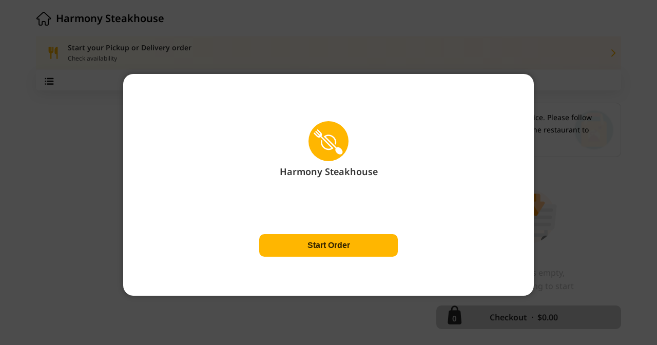

--- FILE ---
content_type: text/css
request_url: https://order.mealkeyway.com/customer/release/static/css/main~069f6afa.3c131526.chunk.css
body_size: 2433
content:
.ui_popup_wrap{position:fixed;top:0;left:0;right:0;bottom:0;z-index:91;background-color:transparent;transition:all .3s;cursor:default}.ui_popup_wrap .ui_popup_bg{width:100%;height:100%}.ui_popup_wrap .ui_popup{z-index:92;background-color:#fff;border-top-left-radius:10px;border-top-right-radius:10px;overflow:hidden;position:absolute;transition:all .3s}.ui_popup_wrap .ui_popup .ui_popup_close_btn{position:absolute;top:14px;display:flex;align-items:center;justify-content:center;cursor:pointer;width:32px;height:32px;z-index:93}.ui_popup_wrap .ui_popup .ui_popup_close_btn img{width:24px;height:24px;transition:all .1s}.ui_popup_wrap .ui_popup .ui_popup_close_btn i{font-size:32px;color:rgba(0,0,0,.8)}.ui_popup_wrap .ui_popup .ui_popup_close_btn:hover i{font-size:34px}.ui_popup_wrap .ui_popup .ui_popup_close_btn.closeBtn{right:24px}.ui_popup_wrap .ui_popup .ui_popup_close_btn.leftArrow{left:24px}.ui_popup_wrap.zindexHigh{z-index:99}@media screen and (max-width:480px){.ui_popup_wrap .ui_popup{width:100%;left:0;right:0;bottom:0;transform:translateY(100%)}.ui_popup_wrap.show{background-color:rgba(0,0,0,.6)}.ui_popup_wrap.show .ui_popup{transform:translate(0)}.ui_popup_wrap.hide{background-color:transparent}.ui_popup_wrap.hide .ui_popup{transform:translateY(100%)}.ui_popup_wrap.mobileFullScreen>.ui_popup{border-radius:0;height:100%}.ui_popup_wrap.mobileCenter>.ui_popup{margin:0 24px;width:auto;top:50%;bottom:auto;border-radius:10px;transform:translateY(-50%)}.ui_popup_wrap.mobileLeftArrow .closeBtn{display:none}}@media screen and (min-width:481px){.ui_popup_wrap.show{background-color:rgba(0,0,0,.5)}.ui_popup_wrap .ui_popup{min-width:342px;max-width:90%;left:50%;top:50%;transform:translate(-50%,-50%);opacity:0;border-radius:10px;overflow:hidden}.ui_popup_wrap .ui_popup .pcBigSize{top:15%;bottom:15%;right:10%;left:10%;transform:translate(0)}.ui_popup_wrap.show .ui_popup{transform:translate(-50%,-50%);opacity:1}.ui_popup_wrap.hide{opacity:0}.ui_popup_wrap.mobileLeftArrow .leftArrow{display:none}}@media screen and (min-width:801px){.ui_popup_wrap .ui_popup.pcBigSize{width:800px;top:15%;bottom:15%;left:calc(50% - 400px);transform:translate(0)}}.ui_dialog_wrap{position:fixed;top:0;left:0;right:0;bottom:0;z-index:200;background-color:rgba(0,0,0,.6);transition:opacity .25s;opacity:0}.ui_dialog_wrap .ui_dialog{position:absolute;top:50%;left:50%;transform:translate(-50%,-50%) scale(.6);background-color:#fff;border-radius:8px;transition:transform .2s;font-size:14px;padding-bottom:15px;width:92%;max-width:420px}.ui_dialog_wrap .ui_dialog .ui_dialog_close{position:absolute;right:0;top:0;width:52px;height:56px;display:flex;align-items:center;justify-content:center;cursor:pointer}.ui_dialog_wrap .ui_dialog .ui_dialog_close img{width:20px;height:20px;transition:all .1s;opacity:.9}.ui_dialog_wrap .ui_dialog .ui_dialog_close:hover img{opacity:1;width:22px;height:22px}.ui_dialog_wrap .ui_dialog .ui_dialog_title{font-size:17px;line-height:30px;font-weight:700;padding:15px 60px 15px 20px;font-family:OpenSans-SemiBold;letter-spacing:-.06em}.ui_dialog_wrap .ui_dialog .ui_dialog_content{padding:10px 20px 15px;font-size:15px;line-height:22px}.ui_dialog_wrap .ui_dialog .ui_dialog_content p{margin:5px 0}.ui_dialog_wrap .ui_dialog .ui_dialog_foot{height:50px;padding:0 22px;display:flex;align-items:center}.ui_dialog_wrap .ui_dialog .ui_dialog_foot.between{justify-content:space-between}.ui_dialog_wrap .ui_dialog .ui_dialog_foot .ui_dialog_btn{height:34px;border-radius:17px;text-align:center;cursor:pointer;transition:all .2s;font-weight:700;font-size:15px;width:46%;font-family:OpenSans-SemiBold;letter-spacing:-.06em}.ui_dialog_wrap .ui_dialog .ui_dialog_foot .ui_dialog_btn.cancel{line-height:32px;border:1px solid #ccc;color:#333}.ui_dialog_wrap .ui_dialog .ui_dialog_foot .ui_dialog_btn.ok{line-height:34px;background-color:var(--theme-color);color:var(--color-btn-text)}.ui_dialog_wrap .ui_dialog .ui_dialog_foot .ui_dialog_btn.single{width:200px;margin:0 auto}.ui_dialog_wrap .ui_dialog .ui_dialog_foot .ui_dialog_btn:hover{box-shadow:0 0 5px rgba(0,0,0,.2)}.ui_dialog_wrap.show{opacity:1}.ui_dialog_wrap.show .ui_dialog{transform:translate(-50%,-50%) scale(1)}.ui_dialog_wrap.hide{opacity:0}@media screen and (max-width:480px){.ui_dialog_wrap .ui_dialog.mobileBottom{top:unset;bottom:0;left:0;right:0;width:100%;border-radius:16px;border-bottom-left-radius:0;border-bottom-right-radius:0;transform:translateY(100%) scale(1);padding-bottom:30px}.ui_dialog_wrap.show .ui_dialog.mobileBottom{transform:translate(0) scale(1)}}@media screen and (min-width:481px){.ui_dialog_wrap .ui_dialog .ui_dialog_title{font-size:18px}.ui_dialog_wrap .ui_dialog .ui_dialog_content{font-size:16px;line-height:25px}.ui_dialog_wrap .ui_dialog .ui_dialog_foot{height:60px}.ui_dialog_wrap .ui_dialog .ui_dialog_foot .ui_dialog_btn{height:38px;font-size:16px}.ui_dialog_wrap .ui_dialog .ui_dialog_foot .ui_dialog_btn.cancel{line-height:36px}.ui_dialog_wrap .ui_dialog .ui_dialog_foot .ui_dialog_btn.ok{line-height:38px}}.ui_toast{position:fixed;z-index:9999;border-radius:27px;background:rgba(27,27,27,.9);color:#fff;font-size:14px;line-height:20px;padding:14px 32px;left:50%;transform:translate(-50%);display:none;align-items:center;justify-content:center}.ui_toast.animate{transition:all .4s}.ui_toast.center{top:50%;transform:translate(-50%,-50%)}.ui_toast.top{top:-80px}.ui_toast.top.show{top:60px}.ui_toast.bottom{bottom:-80px}.ui_toast.bottom.show{bottom:60px}.ui_toast.white{background-color:rgba(5,4,4,.95);color:#000}.ui_toast .icon{font-size:16px;margin-right:7px}.ui_toast .msg{font-size:14px;font-weight:700}.ui_toast.withIcon .msg{font-weight:400}.ui_toast.show{display:flex}.ui_toast_temp{opacity:0;position:absolute;font-size:15px;line-height:22px;padding:14px 32px}.ui_toast_temp .icon{font-size:16px;margin-right:7px}.ui_toast_temp .msg{font-size:14px;font-weight:700}@media screen and (min-width:768px){.ui_toast.bottom{bottom:-80px}.ui_toast.bottom.show{bottom:78px}.ui_toast.top{top:-80px}.ui_toast.top.show{top:78px}.ui_toast .msg,.ui_toast_temp .msg{letter-spacing:.3px}}.ui_bubble_wrap{position:fixed;top:0;left:0;right:0;bottom:0;background-color:hsla(0,0%,100%,.2);z-index:190}.ui_bubble_wrap .ui_bubble_triangle{position:fixed;width:8px;height:8px;background-color:#333;transform:rotate(45deg);z-index:191}.ui_bubble_wrap .ui_bubble_text{position:fixed;background-color:#181919;width:240px;border-radius:6px;padding:10px 8px 11px 14px;line-height:18px;font-size:13px;color:#fff;z-index:192;box-shadow:0 4px 7px rgba(0,0,0,.2)}.ui_input_con{margin-bottom:16px}.ui_input_con .ui_input_row{display:flex;align-items:center;background-color:rgba(0,0,0,.05);background-color:var(--neutral-colors-g-85,rgba(0,0,0,.05));border-radius:10px;height:56px;border:2px solid #f2f2f2;overflow:hidden}.ui_input_con .ui_input_row .ui_input_row_sub{flex:1 1;position:relative}.ui_input_con .ui_input_row.focused{background-color:#fff;border-color:rgba(0,0,0,.8);border-color:var(--neutral-colors-g-180,rgba(0,0,0,.8))}.ui_input_con .ui_input_row.err{border-color:#f44336;border-color:var(--feedback-colors-error-t-1100,#f44336);background-color:rgba(244,67,54,.04)}.ui_input_con .country_code{height:16px;line-height:16px;width:52px;text-align:center;font-size:16px;font-weight:600;border-right:2px solid rgba(0,0,0,.2);border-right:2px solid var(--neutral-colors-g-520,rgba(0,0,0,.2))}.ui_input_con .ui_input{height:52px;line-height:52px;font-size:16px;font-weight:600;color:rgba(0,0,0,.8);padding-left:16px;padding-right:28px;border:none;background:none;outline:none;width:100%}.ui_input_con .ui_input.disabled{color:rgba(0,0,0,.5);color:var(--neutral-colors-g-350,rgba(0,0,0,.5))}.ui_input_con .ui_input[type=password]{font-size:22px;letter-spacing:1px}.ui_input_con .clear_icon{position:absolute;top:0;bottom:0;right:0;width:32px;opacity:1;display:flex;align-items:center;cursor:pointer}.ui_input_con .clear_icon i{font-size:24px}.ui_input_con .clear_icon.hide{opacity:0}.ui_input_con .ui_input_err{margin-top:8px;line-height:20px;color:#f44336;color:var(--feedback-colors-error-t-1100,#f44336);font-size:14px}.ui_input_placeholder,input.ui_input::-webkit-input-placeholder,input.ui_input::placeholder{font-weight:400;font-size:16px;color:rgba(0,0,0,.2)}@media screen and (min-width:800px){.ui_input_con .ui_input_row{height:44px}.ui_input_con .ui_input{height:40px;line-height:40px}.ui_input_con .country_code{top:13px}}.ui_button{padding:0;border:none;outline:none;height:56px;width:100%;color:var(--color-btn-text);border-radius:10px;font-size:16px;font-weight:600;display:flex;align-items:center;justify-content:center;cursor:pointer;position:relative}.ui_button:before{display:block;content:"";position:absolute;top:0;left:0;right:0;bottom:0;border-radius:10px;transition:background-color .2s}.ui_button.primary{background-color:var(--theme-color)}.ui_button.white{background:rgba(0,0,0,.03);color:rgba(0,0,0,.8);transition:box-shadow .2s}.ui_button.danger{color:#fff;background:#f44336}.ui_button.disabled{opacity:.45;cursor:not-allowed}.ui_button:hover{box-shadow:0 1px 3px rgba(0,0,0,.1)}.ui_button:hover:before{background:hsla(0,0%,100%,.075)}.ui_button:active:before{background:rgba(0,0,0,.075)}.ui_button i{font-weight:400;font-size:24px;margin-right:8px}.ui_button_loading_cover{position:fixed;left:0;top:0;right:0;bottom:0;background:transparent;z-index:10000}@media screen and (min-width:768px){.ui_button{height:44px}}.ui_select_wrap{height:36px;position:relative;margin-bottom:7px}.ui_select_wrap .ui_select{background-color:#f2f2f2;height:100%;display:flex;align-items:center;padding-left:16px;border-radius:5px;transform:all .2s;border:1px solid #f2f2f2;outline:none}.ui_select_wrap .ui_select .ui_select_current{width:0;flex:1 1;font-size:14px;font-weight:600;color:#333;word-break:break-all;overflow:hidden;text-overflow:ellipsis;height:24px;line-height:24px;white-space:nowrap}.ui_select_wrap .ui_select .ui_select_arrow{height:36px;width:36px;display:flex;align-items:center;justify-content:center}.ui_select_wrap .ui_select .ui_select_arrow img{width:16px;height:16px;transition:transform .3s}.ui_select_wrap .ui_select.active{border-color:var(--theme-color)}.ui_select_wrap .ui_select.active .ui_select_arrow img{transform:rotate(-180deg)}.ui_select_options_wrap{position:fixed;z-index:110}.ui_select_options_wrap .ui_select_options{border-radius:6px;box-shadow:0 2px 10px rgba(0,0,0,.16);overflow:auto;padding:6px 0;background-color:#fff;transition:all .42s}.ui_select_options_wrap .ui_select_options .ui_select_option{height:34px;line-height:34px;padding-left:16px;font-size:14px;cursor:pointer}.ui_select_options_wrap .ui_select_options .ui_select_option:hover{background-color:#f8f8f8}.ui_select_options_wrap .ui_select_options.bottom:after{top:-4px;border-top:1px solid hsla(0,0%,70.6%,.2);border-left:1px solid hsla(0,0%,70.6%,.2)}.ui_select_options_wrap .ui_select_options.bottom:after,.ui_select_options_wrap .ui_select_options.top:after{position:absolute;display:block;content:" ";width:8px;height:8px;background-color:#fff;right:30px;transform:rotate(45deg)}.ui_select_options_wrap .ui_select_options.top:after{bottom:-5px;border-bottom:1px solid hsla(0,0%,70.6%,.2);border-right:1px solid hsla(0,0%,70.6%,.2)}
/*# sourceMappingURL=main~069f6afa.3c131526.chunk.css.map */

--- FILE ---
content_type: text/css
request_url: https://order.mealkeyway.com/customer/release/static/css/main~2df4f663.db858ca3.chunk.css
body_size: 1301
content:
.crmDescription{background-color:#120136;color:#fff;display:flex;align-items:center;font-size:14px;padding:12px 15px 12px 12px;margin-top:66px;margin-bottom:-20px}.crmDescription img{width:28px;margin-right:12px}.contactInfoPanel{width:520px;min-height:320px;padding:60px 60px 42px;color:rgba(0,0,0,.8)}.contactInfoPanel .contactInfoDetail .infoDescription{font-size:18px;padding-bottom:24px}.contactInfoPanel .contactInfoDetail .inputs{padding-bottom:20px}.contactInfoPanel .contactInfoDetail .inputs .moreInfo{overflow:hidden;transition:height .3s linear;height:0}.contactInfoPanel .contactInfoDetail .inputs .moreInfo.show{height:auto}.contactInfoPanel .contactInfoDetail .btns{padding-top:20px}.contactInfoPanel .contactInfoDetail .btns .buttonSkip{margin-top:16px;height:56px;transition:height .3s linear;overflow:hidden}.contactInfoPanel .contactInfoDetail .btns .buttonSkip.hide{height:0}@media screen and (max-width:480px){.contactInfoPanel{width:100%;padding:48px 24px 32px}}.guestNumber_guestNumberPage__3YbE7{height:100%;overflow:hidden;background-position:50%;background-repeat:no-repeat;background-size:cover}.guestNumber_guestNumberPage__3YbE7 .guestNumber_filterBlurBg__1Eu9n{display:flex;flex-direction:column;justify-content:center;height:100%;padding:0 25px;background-color:rgba(0,0,0,.05);-webkit-backdrop-filter:blur(4px);backdrop-filter:blur(4px)}.guestNumber_guestNumberPage__3YbE7 .guestNumber_nameHeader__1hPLu{font-weight:700;font-size:25px;line-height:34px;text-align:center;letter-spacing:-.02em;color:hsla(0,0%,100%,.8);text-shadow:0 3px 5px rgba(0,0,0,.3);margin-bottom:57px}.guestNumber_guestNumberPage__3YbE7 .guestNumber_guestNumberOut__2bMPM{position:relative;width:100%;max-width:340px;padding:48px 24px 24px;margin:0 auto;background:#fff;box-shadow:0 2px 10px rgba(0,0,0,.1);border-radius:20px;color:#bdbdbd}.guestNumber_guestNumberPage__3YbE7 .guestNumber_storeLogo__NQcDM{position:absolute;left:50%;top:-39px;margin-left:-39px;width:78px;height:78px;border-radius:50%}.guestNumber_guestNumberPage__3YbE7 .guestNumber_tableName__3iNUp{font-weight:600;font-size:18px;line-height:25px;text-align:center;letter-spacing:-.02em;color:#bdbdbd}.guestNumber_guestNumberPage__3YbE7 .guestNumber_tableName__3iNUp b{font-weight:700;font-size:40px;line-height:54px;text-align:center;letter-spacing:-.02em;color:var(--theme-color)}.guestNumber_guestNumberPage__3YbE7 .guestNumber_selectNumberOut__1ViIS{min-height:210px}.guestNumber_guestNumberPage__3YbE7 .guestNumber_selectNumberOut__1ViIS .guestNumber_title__1ghmw{margin:16px 0;font-size:16px;line-height:22px;letter-spacing:-.02em;color:#333}.guestNumber_guestNumberPage__3YbE7 .guestNumber_selectNumberOut__1ViIS .guestNumber_title__1ghmw span{float:left;width:16px;height:16px;background:var(--theme-color);border-radius:16px;margin-right:-8px;margin-top:3px}.guestNumber_guestNumberPage__3YbE7 .guestNumber_selectNumberOut__1ViIS .guestNumber_inputBox__3Hxg8{position:relative}.guestNumber_guestNumberPage__3YbE7 .guestNumber_selectNumberOut__1ViIS .guestNumber_orderCodedTips__b8re2{margin-top:8px;font-size:12px;color:#f44336}.guestNumber_guestNumberPage__3YbE7 .guestNumber_selectNumberOut__1ViIS ul{padding:0;margin:0;display:flex;flex-wrap:wrap;width:calc(100% + 12px)}.guestNumber_guestNumberPage__3YbE7 .guestNumber_selectNumberOut__1ViIS ul:after{display:block;content:"";clear:both}.guestNumber_guestNumberPage__3YbE7 .guestNumber_selectNumberOut__1ViIS li{list-style:none}.guestNumber_guestNumberPage__3YbE7 .guestNumber_selectNumberOut__1ViIS .guestNumber_numberBtn__1GrXa{width:25%;text-align:center;font-size:18px;color:#333;cursor:pointer}.guestNumber_guestNumberPage__3YbE7 .guestNumber_selectNumberOut__1ViIS .guestNumber_numberBtn__1GrXa .guestNumber_numberBtnInner__1hjwZ{height:60px;margin:8px 12px 8px 0;border:1px solid #bdbdbd;border-radius:4px;display:flex;align-items:center;justify-content:center;position:relative}.guestNumber_guestNumberPage__3YbE7 .guestNumber_selectNumberOut__1ViIS .guestNumber_numberBtn__1GrXa input{display:block;width:100%;height:40px;line-height:40px;padding:0;font-size:18px;color:#333;margin:0;border:none;text-align:center;border-radius:4px;background:none}.guestNumber_guestNumberPage__3YbE7 .guestNumber_selectNumberOut__1ViIS .guestNumber_numberBtn__1GrXa input:focus{outline:none}.guestNumber_guestNumberPage__3YbE7 .guestNumber_selectNumberOut__1ViIS .guestNumber_numberBtn__1GrXa .guestNumber_placeholder__Le9Co{position:absolute;left:2px;top:0;width:calc(100% - 4px);height:58px;line-height:50px;text-align:center;background:none;border-radius:4px;background:#fff}.guestNumber_guestNumberPage__3YbE7 .guestNumber_selectNumberOut__1ViIS .guestNumber_numberBtn__1GrXa .guestNumber_selected__2Mjgr{border:2px solid #ffb600;color:#ffb600}.guestNumber_guestNumberPage__3YbE7 .guestNumber_selectNumberOut__1ViIS .guestNumber_guestNumberTips__lZKHT{padding:2px 8px;background:rgba(244,67,54,.05);border-radius:5px;margin-bottom:8px;font-size:12px;line-height:16px;color:#f44336}.guestNumber_guestNumberPage__3YbE7 .guestNumber_startOrderBx__2y0Vy .guestNumber_disabledButton__3IPLq{background:#e0e0e0;color:#fff}.guestNumber_guestNumberPage__3YbE7 .guestNumber_startOrderBx__2y0Vy .guestNumber_startOrderBtn__3zvPJ{border-radius:42px;margin-top:10px}
/*# sourceMappingURL=main~2df4f663.db858ca3.chunk.css.map */

--- FILE ---
content_type: text/css
request_url: https://order.mealkeyway.com/customer/release/static/css/main~9530376f.e1f9e2ca.chunk.css
body_size: 12035
content:
.onBoardPointsPopup{max-width:520px;padding-bottom:30px}.onBoardPointsPopup .bigTitle{font-size:30px;font-weight:700;text-align:center;padding-top:30px;padding-bottom:12px}.onBoardPointsPopup .section{text-align:center;padding:20px 20px 0}.onBoardPointsPopup .section .mainPic{width:160px}.onBoardPointsPopup .section .title{padding-top:25px;font-size:18px;font-weight:600;color:#333;line-height:26px}.onBoardPointsPopup .section .subTitle{font-size:16px;color:#828282;line-height:24px;padding:10px 0 25px}.onBoardPointsPopup .section .points{display:flex;justify-content:center;align-items:center;padding:0 0 20px}.onBoardPointsPopup .section .points .pointStar{width:27px}.onBoardPointsPopup .section .points .num{font-size:40px;color:#120136;padding:0 8px}.onBoardPointsPopup .section .points .unit{font-size:14px;color:#120136}.onBoardPointsPopup .closeBtn{width:282px;margin:20px auto 0}@media screen and (max-width:480px){.onBoardPointsPopup{min-height:86vh;max-height:96vh;display:flex;flex-direction:column;justify-content:space-around;overflow:auto}.onBoardPointsPopup .section .subTitle{padding:18px 0 28px}}@media screen and (min-width:481px){.onBoardPointsPopup{min-width:460px;padding:30px 40px 40px}}.mainPage_mainPage__1S_jW{background:#f6f6f8;position:absolute;color:#505050;top:0;left:0;bottom:0;right:0;display:flex;flex-direction:column}.mainPage_mainPage__1S_jW :focus{outline:0}.mainPage_mainPage__1S_jW .mainPage_openText__3wK9c{color:#07be03}.mainPage_mainPage__1S_jW .mainPage_notEnfonts__2oCv2{font-weight:600}.mainPage_mainPage__1S_jW .mainPage_categoriesOutter__q8xHl{width:100%;background:#fff;display:flex;height:40px;align-items:center;border-bottom:1px solid rgba(0,0,0,.1);position:relative}.mainPage_mainPage__1S_jW .mainPage_categoriesOutter__q8xHl .mainPage_menuIcon__XzTCD{width:46px;height:40px;padding-top:12px;padding-left:16px;cursor:pointer}.mainPage_mainPage__1S_jW .mainPage_categoriesOutter__q8xHl .mainPage_menuIcon__XzTCD img{width:20px;height:20px}.mainPage_mainPage__1S_jW .mainPage_categoriesOutter__q8xHl .mainPage_categories__2RHYF{flex:1 1;white-space:nowrap;font-size:14px;justify-content:flex-start;display:flex;width:100%;overflow-x:auto;overflow-y:hidden;-webkit-overflow-scrolling:touch;color:#000}.mainPage_mainPage__1S_jW .mainPage_categoriesOutter__q8xHl .mainPage_categories__2RHYF>div{padding:0 10px;height:40px;line-height:40px;cursor:pointer;position:relative}.mainPage_mainPage__1S_jW .mainPage_categoriesOutter__q8xHl .mainPage_categories__2RHYF>div .mainPage_categorySelect__pmVjE{position:absolute;bottom:0;left:5px;right:5px;height:4px;background-color:var(--theme-color);border-top-left-radius:4px;border-top-right-radius:4px}.mainPage_mainPage__1S_jW .mainPage_categoriesOutter__q8xHl .mainPage_searchBar__3s0_G{position:absolute;z-index:-1;top:40px;left:0;right:0;height:48px;background-color:#fff;box-shadow:0 10px 8px 1px rgba(0,0,0,.15);opacity:0;transition:opacity .5s}.mainPage_mainPage__1S_jW .mainPage_categoriesOutter__q8xHl .mainPage_searchBar__3s0_G .mainPage_searchInput__1_VGW{position:absolute;top:8px;left:16px;right:16px;height:32px;border-radius:16px;background-color:#f2f2f2;display:flex;align-items:center;padding-left:12px;padding-right:26px}.mainPage_mainPage__1S_jW .mainPage_categoriesOutter__q8xHl .mainPage_searchBar__3s0_G .mainPage_searchInput__1_VGW i,.mainPage_mainPage__1S_jW .mainPage_categoriesOutter__q8xHl .mainPage_searchBar__3s0_G .mainPage_searchInput__1_VGW input{font-size:14px}.mainPage_mainPage__1S_jW .mainPage_categoriesOutter__q8xHl .mainPage_searchBar__3s0_G .mainPage_searchInput__1_VGW .mainPage_clearSearchInput__tkNOr{width:40px;height:40px;position:absolute;right:-2px;top:-4px;line-height:40px;text-align:center;transform:rotate(45deg)}.mainPage_mainPage__1S_jW .mainPage_categoriesOutter__q8xHl .mainPage_searchBar__3s0_G .mainPage_searchInput__1_VGW .mainPage_clearSearchInput__tkNOr span{font-size:14px}.mainPage_mainPage__1S_jW .mainPage_categoriesOutter__q8xHl .mainPage_searchBar__3s0_G .mainPage_searchInput__1_VGW input{padding-left:8px;border:none;background-color:transparent;height:32px;width:0;flex:1 1;line-height:32px}.mainPage_mainPage__1S_jW .mainPage_categoriesOutter__q8xHl .mainPage_searchBar__3s0_G .mainPage_searchInput__1_VGW input::-webkit-input-placeholder{color:#888}.mainPage_mainPage__1S_jW .mainPage_categoriesOutter__q8xHl .mainPage_searchBar__3s0_G.mainPage_show__35sgm{z-index:9;opacity:1}.mainPage_mainPage__1S_jW .mainPage_itemsContainer__1adyS{position:relative;height:0;flex:1 1 10px}.mainPage_mainPage__1S_jW .mainPage_itemsContainer__1adyS .mainPage_searchLoading__PAgRA{z-index:8;position:absolute;top:0;left:0;right:0;bottom:0;background-color:rgba(0,0,0,.2);display:flex;align-items:center;justify-content:center}.mainPage_mainPage__1S_jW .mainPage_itemsContainer__1adyS .mainPage_searchLoading__PAgRA [data-loader=circle]{width:20px;height:20px;animation:mainPage_circle__31pmh .75s linear infinite;border:2px solid #fff;border-top-color:transparent;border-radius:100%}@keyframes mainPage_circle__31pmh{0%{transform:rotate(0)}to{transform:rotate(1turn)}}.mainPage_mainPage__1S_jW .mainPage_itemsContainer__1adyS .mainPage_contactlessImg__1bs7C{position:relative;width:100%;height:160px}.mainPage_mainPage__1S_jW .mainPage_itemsContainer__1adyS .mainPage_contactlessImg__1bs7C .mainPage_shopText__2I7wS{position:absolute;left:10px;font-weight:700;max-width:80%;text-align:left;text-shadow:0 0 4px rgba(0,0,0,.5);bottom:10px;font-size:24px;line-height:36px;max-height:84px;overflow:hidden}.mainPage_mainPage__1S_jW .mainPage_itemsContainer__1adyS .mainPage_contactlessImg__1bs7C .mainPage_contactImgBg__BdgGc{height:100%;width:100%;background-repeat:no-repeat;background-position:50%}.mainPage_mainPage__1S_jW .mainPage_itemsContainer__1adyS .mainPage_scrollbar__1Ko6t{position:absolute;top:0;right:0;bottom:0;width:5px;z-index:5;overflow-x:hidden;overflow-y:auto;padding-left:10px}.mainPage_mainPage__1S_jW .mainPage_itemsContainer__1adyS .mainPage_scrollbar__1Ko6t ::-webkit-scrollbar{width:0;height:0;display:none;-ms-overflow-style:none;overflow:-moz-hidden-unscrollable}.mainPage_mainPage__1S_jW .mainPage_itemsContainer__1adyS .mainPage_scrollbar__1Ko6t .mainPage_scrollbarTrack__3S2kt{height:calc(200% - 30px);width:5px;position:relative}.mainPage_mainPage__1S_jW .mainPage_itemsContainer__1adyS .mainPage_scrollbar__1Ko6t .mainPage_scrollbarTrack__3S2kt .mainPage_scrollbarThumb__guHGD{position:absolute;top:calc(50% - 15px);width:5px;height:30px;border-radius:3px;background-color:#000;opacity:.2}.mainPage_mainPage__1S_jW .mainPage_itemsContainer__1adyS .mainPage_items__15ud0{width:100%;height:100%;overflow-y:auto;-webkit-overflow-scrolling:touch}.mainPage_mainPage__1S_jW .mainPage_itemsContainer__1adyS .mainPage_items__15ud0 .mainPage_itemListBx__10PwX{min-height:calc(100% - 190px);width:100%;margin:0 auto}.mainPage_mainPage__1S_jW .mainPage_itemsContainer__1adyS .mainPage_items__15ud0 .mainPage_itemListBx__10PwX .mainPage_category__3RxDq{flex:0 0 100%;display:flex;flex-flow:row wrap;margin-top:4px;transition:margin-top .3s}.mainPage_mainPage__1S_jW .mainPage_itemsContainer__1adyS .mainPage_items__15ud0 .mainPage_itemListBx__10PwX .mainPage_category__3RxDq .mainPage_itemCategoryHeader__3NpeZ{width:100%;display:flex;justify-content:space-between;align-items:center;padding:12px 0 12px 16px;line-height:40px;color:#000;transition:all .3s}.mainPage_mainPage__1S_jW .mainPage_itemsContainer__1adyS .mainPage_items__15ud0 .mainPage_itemListBx__10PwX .mainPage_category__3RxDq .mainPage_itemCategoryHeader__3NpeZ .mainPage_itemsHeaderTitle__1D90d{width:0;flex:1 1;font-size:18px;font-weight:700;word-break:break-all;line-height:24px}.mainPage_mainPage__1S_jW .mainPage_itemsContainer__1adyS .mainPage_items__15ud0 .mainPage_itemListBx__10PwX .mainPage_category__3RxDq .mainPage_itemCategoryHeader__3NpeZ .mainPage_catRequired__19EET{height:24px;line-height:24px;background-color:rgba(244,67,54,.1);padding:0 8px;border-radius:4px;font-size:14px;font-weight:700;color:#4f4f4f}.mainPage_mainPage__1S_jW .mainPage_itemsContainer__1adyS .mainPage_items__15ud0 .mainPage_itemListBx__10PwX .mainPage_category__3RxDq .mainPage_itemCategoryHeader__3NpeZ .mainPage_cateogryFoldIcon__2CYa_{width:40px;height:40px;display:block;transition:all .3s;text-align:center;cursor:pointer}.mainPage_mainPage__1S_jW .mainPage_itemsContainer__1adyS .mainPage_items__15ud0 .mainPage_itemListBx__10PwX .mainPage_category__3RxDq .mainPage_itemCategoryHeader__3NpeZ .mainPage_cateogryFoldIcon__2CYa_ i{font-size:28px}.mainPage_mainPage__1S_jW .mainPage_itemsContainer__1adyS .mainPage_items__15ud0 .mainPage_itemListBx__10PwX .mainPage_category__3RxDq.mainPage_fold__tvr3T{margin-top:10px}.mainPage_mainPage__1S_jW .mainPage_itemsContainer__1adyS .mainPage_items__15ud0 .mainPage_itemListBx__10PwX .mainPage_category__3RxDq.mainPage_fold__tvr3T .mainPage_itemCategoryHeader__3NpeZ{padding:0 0 0 16px}.mainPage_mainPage__1S_jW .mainPage_itemsContainer__1adyS .mainPage_items__15ud0 .mainPage_itemListBx__10PwX .mainPage_category__3RxDq.mainPage_fold__tvr3T .mainPage_itemCategoryHeader__3NpeZ .mainPage_cateogryFoldIcon__2CYa_{transform:rotate(-90deg)}.mainPage_mainPage__1S_jW .mainPage_itemsContainer__1adyS .mainPage_items__15ud0 .mainPage_itemListBx__10PwX .mainPage_category__3RxDq .mainPage_itemsCategoryDescription__1JDBJ{position:relative;line-height:18px;padding:0 20px 0 25px;margin-bottom:10px;font-size:13px;text-align:left;flex-grow:0;flex-shrink:0;flex-basis:calc(100% - 20px);color:#505050;max-width:calc(100% - 20px)}.mainPage_mainPage__1S_jW .mainPage_itemsContainer__1adyS .mainPage_items__15ud0 .mainPage_itemListBx__10PwX .mainPage_category__3RxDq .mainPage_itemsCategoryDescription__1JDBJ.mainPage_limitDesc__1XyW9{overflow:hidden;text-overflow:ellipsis;display:-webkit-box;-webkit-line-clamp:2;-webkit-box-orient:vertical;word-wrap:break-word;font-size:12px;margin-top:-10px}.mainPage_mainPage__1S_jW .mainPage_itemsContainer__1adyS .mainPage_items__15ud0 .mainPage_itemListBx__10PwX .mainPage_category__3RxDq .mainPage_itemsCategoryDescription__1JDBJ.mainPage_open__2Y0nm{-webkit-line-clamp:20}.mainPage_mainPage__1S_jW .mainPage_itemsContainer__1adyS .mainPage_items__15ud0 .mainPage_itemListBx__10PwX .mainPage_category__3RxDq .mainPage_categoryItems__1ALkW{display:flex;flex-wrap:wrap;width:100%;padding:0 16px;background:var(--white-background-color)}.mainPage_mainPage__1S_jW .mainPage_itemsContainer__1adyS .mainPage_items__15ud0 .mainPage_itemListBx__10PwX .mainPage_category__3RxDq .mainPage_itemBody__iDdCa{min-height:60px;position:relative;cursor:pointer;padding:8px 0;display:flex;align-items:center;border-bottom:1px solid hsla(0,0%,47.1%,.1);width:100%}.mainPage_mainPage__1S_jW .mainPage_itemsContainer__1adyS .mainPage_items__15ud0 .mainPage_itemListBx__10PwX .mainPage_category__3RxDq .mainPage_itemBody__iDdCa .mainPage_badge__33giR{position:absolute;right:-15px;top:0;height:30px;min-width:30px;font-size:12px;font-weight:700;color:var(--color-btn-text);background-color:var(--theme-color);border-radius:15px;line-height:24px;text-align:center;padding:0 6px;border:3px solid #fff}.mainPage_mainPage__1S_jW .mainPage_itemsContainer__1adyS .mainPage_items__15ud0 .mainPage_itemListBx__10PwX .mainPage_category__3RxDq .mainPage_itemBody__iDdCa .mainPage_itemImg__Qeo1v{width:86px;height:86px;border-radius:5px;margin:4px 0 4px 20px;background-position:50%;background-repeat:no-repeat;background-size:cover}.mainPage_mainPage__1S_jW .mainPage_itemsContainer__1adyS .mainPage_items__15ud0 .mainPage_itemListBx__10PwX .mainPage_category__3RxDq .mainPage_itemBody__iDdCa .mainPage_itemInfo__1JUI8{flex:1 1;overflow:hidden;font-size:14px;height:100%;display:flex;flex-direction:column}.mainPage_mainPage__1S_jW .mainPage_itemsContainer__1adyS .mainPage_items__15ud0 .mainPage_itemListBx__10PwX .mainPage_category__3RxDq .mainPage_itemBody__iDdCa .mainPage_itemInfo__1JUI8 .mainPage_itemInfoTop__2YHMV{flex:1 1}.mainPage_mainPage__1S_jW .mainPage_itemsContainer__1adyS .mainPage_items__15ud0 .mainPage_itemListBx__10PwX .mainPage_category__3RxDq .mainPage_itemBody__iDdCa .mainPage_itemInfo__1JUI8 .mainPage_itemInfoTop__2YHMV .mainPage_itemName__1dVh0{color:#000;line-height:24px;font-size:16px;display:-webkit-box;-webkit-box-orient:vertical;-webkit-line-clamp:2;overflow:hidden}.mainPage_mainPage__1S_jW .mainPage_itemsContainer__1adyS .mainPage_items__15ud0 .mainPage_itemListBx__10PwX .mainPage_category__3RxDq .mainPage_itemBody__iDdCa .mainPage_itemInfo__1JUI8 .mainPage_itemInfoTop__2YHMV .mainPage_itemDescription__3DYmq{word-break:break-word;overflow:hidden;display:-webkit-box;-webkit-line-clamp:1;-webkit-box-orient:vertical;color:#505050;line-height:16.5px;margin-top:4px}.mainPage_mainPage__1S_jW .mainPage_itemsContainer__1adyS .mainPage_items__15ud0 .mainPage_itemListBx__10PwX .mainPage_category__3RxDq .mainPage_itemBody__iDdCa .mainPage_itemInfo__1JUI8 .mainPage_itemInfoTop__2YHMV .mainPage_itemPrice__3QMU7{display:flex;margin-top:5px}.mainPage_mainPage__1S_jW .mainPage_itemsContainer__1adyS .mainPage_items__15ud0 .mainPage_itemListBx__10PwX .mainPage_category__3RxDq .mainPage_itemBody__iDdCa .mainPage_itemInfo__1JUI8 .mainPage_itemInfoTop__2YHMV .mainPage_strikethroughStyle__1dKsC{font-size:12px;line-height:22px;color:#828282;font-weight:400;text-decoration:line-through;margin-right:8px}.mainPage_mainPage__1S_jW .mainPage_itemsContainer__1adyS .mainPage_items__15ud0 .mainPage_itemListBx__10PwX .mainPage_category__3RxDq .mainPage_itemBody__iDdCa .mainPage_itemInfo__1JUI8 .mainPage_itemInfoTop__2YHMV .mainPage_salePrice__2GwBO{margin-left:8px;padding:0 4px;font-size:12px;line-height:22px;font-weight:600;background:rgba(255,0,0,.1);border-radius:5px}.mainPage_mainPage__1S_jW .mainPage_itemsContainer__1adyS .mainPage_items__15ud0 .mainPage_itemListBx__10PwX .mainPage_category__3RxDq .mainPage_itemBody__iDdCa .mainPage_itemInfo__1JUI8 .mainPage_itemInfoTop__2YHMV .mainPage_itemDisplayPrice__1ndnB{display:flex;align-items:center;color:#000}.mainPage_mainPage__1S_jW .mainPage_itemsContainer__1adyS .mainPage_items__15ud0 .mainPage_itemListBx__10PwX .mainPage_category__3RxDq .mainPage_itemBody__iDdCa .mainPage_itemInfo__1JUI8 .mainPage_itemInfoTop__2YHMV .mainPage_itemDisplayPrice__1ndnB .mainPage_soldOut__3_HJ1{margin-left:8px;color:#fff;background-color:#a3a4ab;padding:0 5px;border-radius:4px;font-size:12px;line-height:18px;height:18px;font-weight:400}.mainPage_mainPage__1S_jW .mainPage_itemsContainer__1adyS .mainPage_items__15ud0 .mainPage_itemListBx__10PwX .mainPage_category__3RxDq .mainPage_itemBody__iDdCa .mainPage_itemInfo__1JUI8 .mainPage_itemInfoBottom__3h4UO{margin-top:5px;min-height:20px;padding-bottom:3px;display:flex;align-items:center;flex-wrap:wrap}.mainPage_mainPage__1S_jW .mainPage_itemsContainer__1adyS .mainPage_items__15ud0 .mainPage_itemListBx__10PwX .mainPage_category__3RxDq .mainPage_itemBody__iDdCa .mainPage_itemInfo__1JUI8 .mainPage_itemInfoBottom__3h4UO .mainPage_label__Dcg_J{height:20px;line-height:20px;text-align:center;border-radius:10px;margin-right:4px;margin-bottom:4px;display:flex;align-items:center;padding:0 5px 2px 8px;font-size:14px;font-weight:600}.mainPage_mainPage__1S_jW .mainPage_itemsContainer__1adyS .mainPage_items__15ud0 .mainPage_itemListBx__10PwX .mainPage_category__3RxDq .mainPage_itemBody__iDdCa .mainPage_itemInfo__1JUI8 .mainPage_itemInfoBottom__3h4UO .mainPage_label__Dcg_J img{width:14px;margin-left:2px}.mainPage_mainPage__1S_jW .mainPage_itemsContainer__1adyS .mainPage_items__15ud0 .mainPage_itemListBx__10PwX .mainPage_category__3RxDq .mainPage_itemBody__iDdCa .mainPage_itemInfo__1JUI8 .mainPage_itemInfoBottom__3h4UO .mainPage_label__Dcg_J.mainPage_reorderLabel__2J4Dn{background-color:rgba(105,195,63,.05);color:#69c33f}.mainPage_mainPage__1S_jW .mainPage_itemsContainer__1adyS .mainPage_items__15ud0 .mainPage_itemListBx__10PwX .mainPage_category__3RxDq .mainPage_itemBody__iDdCa .mainPage_itemInfo__1JUI8 .mainPage_itemInfoBottom__3h4UO .mainPage_label__Dcg_J.mainPage_popularLabel__2OnE2{background-color:rgba(244,67,54,.05);color:#f44336}.mainPage_mainPage__1S_jW .mainPage_itemsContainer__1adyS .mainPage_items__15ud0 .mainPage_itemListBx__10PwX .mainPage_category__3RxDq .mainPage_itemBody__iDdCa .mainPage_itemInfo__1JUI8 .mainPage_itemInfoBottom__3h4UO .mainPage_label__Dcg_J.mainPage_newLabel__1TD0g{background-color:rgba(255,182,0,.05);color:#f26e21}.mainPage_mainPage__1S_jW .mainPage_itemsContainer__1adyS .mainPage_items__15ud0 .mainPage_itemListBx__10PwX .mainPage_category__3RxDq .mainPage_itemBody__iDdCa .mainPage_itemInfo__1JUI8 .mainPage_itemInfoBottom__3h4UO .mainPage_label__Dcg_J.mainPage_coldLabel__2vYU6{background-color:rgba(111,216,255,.05);color:#6fd8ff}.mainPage_mainPage__1S_jW .mainPage_itemsContainer__1adyS .mainPage_items__15ud0 .mainPage_itemListBx__10PwX .mainPage_category__3RxDq .mainPage_itemBody__iDdCa .mainPage_itemInfo__1JUI8 .mainPage_itemInfoBottom__3h4UO .mainPage_label__Dcg_J.mainPage_hotLabel__AGHrA{background-color:rgba(244,67,54,.05);color:#f44336}.mainPage_mainPage__1S_jW .mainPage_itemsContainer__1adyS .mainPage_items__15ud0 .mainPage_itemListBx__10PwX .mainPage_category__3RxDq .mainPage_itemBody__iDdCa .mainPage_itemInfo__1JUI8 .mainPage_itemInfoBottom__3h4UO .mainPage_label__Dcg_J.mainPage_ayciLabel__9FxFT{background-color:rgba(206,82,140,.05);color:#ce528c}.mainPage_mainPage__1S_jW .mainPage_itemsContainer__1adyS .mainPage_items__15ud0 .mainPage_itemListBx__10PwX .mainPage_category__3RxDq .mainPage_itemBody__iDdCa .mainPage_itemInfo__1JUI8 .mainPage_itemInfoBottom__3h4UO .mainPage_label__Dcg_J.mainPage_caLabel__2Fj-G{background-color:rgba(60,80,12,.05);color:#3c500c}.mainPage_mainPage__1S_jW .mainPage_itemsContainer__1adyS .mainPage_items__15ud0 .mainPage_itemListBx__10PwX .mainPage_category__3RxDq .mainPage_itemBody__iDdCa .mainPage_itemInfo__1JUI8 .mainPage_itemInfoBottom__3h4UO .mainPage_label__Dcg_J.mainPage_gfLabel__RE7Ah{background-color:rgba(199,143,64,.05);color:#c78f40}.mainPage_mainPage__1S_jW .mainPage_itemsContainer__1adyS .mainPage_items__15ud0 .mainPage_itemListBx__10PwX .mainPage_category__3RxDq .mainPage_itemBody__iDdCa .mainPage_itemInfo__1JUI8 .mainPage_itemInfoBottom__3h4UO .mainPage_label__Dcg_J.mainPage_veganLabel__-pbrK{background-color:rgba(137,156,55,.05);color:#899c37}.mainPage_mainPage__1S_jW .mainPage_itemsContainer__1adyS .mainPage_items__15ud0 .mainPage_itemListBx__10PwX .mainPage_category__3RxDq .mainPage_itemBody__iDdCa .mainPage_itemInfo__1JUI8 .mainPage_itemInfoBottom__3h4UO .mainPage_label__Dcg_J.mainPage_recommendedLabel__VjoE4{padding:0 8px 2px;background-color:rgba(211,101,0,.05)}.mainPage_mainPage__1S_jW .mainPage_itemsContainer__1adyS .mainPage_items__15ud0 .mainPage_itemListBx__10PwX .mainPage_category__3RxDq .mainPage_itemBody__iDdCa .mainPage_itemInfo__1JUI8 .mainPage_itemInfoBottom__3h4UO .mainPage_label__Dcg_J.mainPage_spicyLabel__3LHL8{background-color:rgba(121,26,23,.05);color:#941b1b}.mainPage_mainPage__1S_jW .mainPage_itemsContainer__1adyS .mainPage_items__15ud0 .mainPage_itemListBx__10PwX .mainPage_category__3RxDq .mainPage_itemBody__iDdCa .mainPage_itemInfo__1JUI8 .mainPage_itemInfoBottom__3h4UO .mainPage_label__Dcg_J.mainPage_rawLabel__3SBxO{background-color:rgba(194,22,12,.05);color:#c2160c}.mainPage_mainPage__1S_jW .mainPage_itemsContainer__1adyS .mainPage_items__15ud0 .mainPage_itemListBx__10PwX .mainPage_category__3RxDq .mainPage_itemBody__iDdCa .mainPage_itemInfo__1JUI8 .mainPage_itemInfoBottom__3h4UO .mainPage_label__Dcg_J.mainPage_imitationLabel__3mx-U{background-color:rgba(216,69,91,.05);color:#d8455b}.mainPage_mainPage__1S_jW .mainPage_itemsContainer__1adyS .mainPage_items__15ud0 .mainPage_itemListBx__10PwX .mainPage_category__3RxDq .mainPage_itemBody__iDdCa .mainPage_itemInfo__1JUI8 .mainPage_itemInfoBottom__3h4UO .mainPage_label__Dcg_J.mainPage_veggieLabel__2nSEU{background-color:rgba(95,137,64,.05);color:#5f8940}.mainPage_mainPage__1S_jW .mainPage_itemsContainer__1adyS .mainPage_items__15ud0 .mainPage_itemListBx__10PwX .mainPage_category__3RxDq .mainPage_itemBody__iDdCa .mainPage_itemInfo__1JUI8 .mainPage_itemInfoBottom__3h4UO .mainPage_label__Dcg_J.mainPage_shellfishLabel__6gu9V{background-color:rgba(151,129,93,.05);color:#97815d}.mainPage_mainPage__1S_jW .mainPage_itemsContainer__1adyS .mainPage_items__15ud0 .mainPage_itemListBx__10PwX .mainPage_category__3RxDq .mainPage_itemBody__iDdCa .mainPage_itemInfo__1JUI8 .mainPage_itemInfoBottom__3h4UO .mainPage_label__Dcg_J.mainPage_caffeineLabel__3WCZ4{background-color:rgba(95,137,64,.05);color:#9b4e00}.mainPage_mainPage__1S_jW .mainPage_itemsContainer__1adyS .mainPage_items__15ud0 .mainPage_itemListBx__10PwX .mainPage_category__3RxDq .mainPage_itemBody__iDdCa .mainPage_itemInfo__1JUI8 .mainPage_itemInfoBottom__3h4UO .mainPage_label__Dcg_J.mainPage_caffeineLabel__3WCZ4 img{width:17px;transform:rotate(-7deg)}.mainPage_mainPage__1S_jW .mainPage_itemsContainer__1adyS .mainPage_items__15ud0 .mainPage_itemListBx__10PwX .mainPage_category__3RxDq .mainPage_itemBody__iDdCa .mainPage_itemInfo__1JUI8 .mainPage_itemInfoBottom__3h4UO .mainPage_label__Dcg_J.mainPage_nthDiscountLabel__139Ah{background-color:rgba(215,46,49,.1);color:#d72e31;border-radius:3px;padding:0 6px;letter-spacing:-.28px}.mainPage_mainPage__1S_jW .mainPage_itemsContainer__1adyS .mainPage_items__15ud0 .mainPage_itemListBx__10PwX .mainPage_category__3RxDq .mainPage_itemBody__iDdCa .mainPage_itemInfo__1JUI8 .mainPage_itemInfoBottom__3h4UO .mainPage_colorBox__3Nu1n{margin-right:4px;margin-bottom:4px}.mainPage_mainPage__1S_jW .mainPage_itemsContainer__1adyS .mainPage_items__15ud0 .mainPage_itemListBx__10PwX .mainPage_category__3RxDq .mainPage_itemBody__iDdCa.mainPage_unavailable__96BXK{cursor:default}.mainPage_mainPage__1S_jW .mainPage_itemsContainer__1adyS .mainPage_items__15ud0 .mainPage_footerBx__1WZMK{height:60px;margin-top:100px}.mainPage_mainPage__1S_jW .mainPage_promotionSwiper__yC7vX{width:100%;height:163px;overflow:hidden}.mainPage_mainPage__1S_jW .mainPage_promotionSwiper__yC7vX .mainPage_promotionSwiperContainer__2eXUF{margin:16px 0 0 16px!important;overflow:visible!important;height:126px}.mainPage_mainPage__1S_jW .mainPage_aloneRewardCard__1E5W0{margin:10px 10px 0;border:none}.mainPage_mainPage__1S_jW .mainPage_aloneRewardCard__1E5W0 .mainPage_swiper-slide__MIXfC{cursor:pointer;width:100%}.mainPage_mainPage__1S_jW .mainPage_aloneRewardCard__1E5W0 .mainPage_swiper-slide__MIXfC .mainPage_slider-card__3m_5z{width:100%}.mainPage_mainPage__1S_jW .mainPage_aloneRewardCard__1E5W0 .mainPage_swiper-slide__MIXfC .mainPage_slider-card__3m_5z.mainPage_loyaltyMemberBx__2nfC8{background:url(../../static/media/rewardsBg.8dcc2ee1.png) 50% no-repeat;background-size:100% 100%}.mainPage_mainPage__1S_jW .mainPage_swiper-slide__MIXfC{cursor:pointer;width:237px}.mainPage_mainPage__1S_jW .mainPage_swiper-slide__MIXfC .mainPage_slider-card__3m_5z{width:227px;height:116px;display:flex;align-items:center;background-color:#fff;border-radius:10px;color:#000;filter:drop-shadow(0 2px 10px rgba(0,0,0,.1))}.mainPage_mainPage__1S_jW .mainPage_swiper-slide__MIXfC .mainPage_slider-card__3m_5z.mainPage_contactlessService__cnquQ{align-items:center;overflow:auto;background:url(../../static/media/slide_contactless.83037c64.png) 50% no-repeat;background-size:cover}.mainPage_mainPage__1S_jW .mainPage_swiper-slide__MIXfC .mainPage_slider-card__3m_5z.mainPage_contactlessService__cnquQ .mainPage_slider-cont__cOd08{padding-top:10px;padding-bottom:10px}.mainPage_mainPage__1S_jW .mainPage_swiper-slide__MIXfC .mainPage_slider-card__3m_5z.mainPage_promotion__2_aXn{background:url(../../static/media/slide_promotion.d98172ae.png) 50% no-repeat;background-size:cover}.mainPage_mainPage__1S_jW .mainPage_swiper-slide__MIXfC .mainPage_slider-card__3m_5z.mainPage_loyaltyMemberBx__2nfC8{background:url(../../static/media/rewardsMenuBg.5e11aee1.png) 50% no-repeat;background-size:100% 100%}.mainPage_mainPage__1S_jW .mainPage_swiper-slide__MIXfC .mainPage_slider-card__3m_5z .mainPage_slider-cont__cOd08{font-size:14px;padding:0 12px}.mainPage_mainPage__1S_jW .mainPage_swiper-slide__MIXfC .mainPage_slider-card__3m_5z .mainPage_slider-card-left__1Ey-s{width:0;flex:1 1;padding-left:16px;padding-right:16px}.mainPage_mainPage__1S_jW .mainPage_swiper-slide__MIXfC .mainPage_slider-card__3m_5z .mainPage_slider-card-left__1Ey-s .mainPage_slider-name__3dPLy{font-size:16px;font-weight:600;height:24px;line-height:24px;width:100%;overflow:hidden;text-overflow:ellipsis;white-space:nowrap}.mainPage_mainPage__1S_jW .mainPage_swiper-slide__MIXfC .mainPage_slider-card__3m_5z .mainPage_slider-card-left__1Ey-s .mainPage_slider-con__3ojTk{margin-top:2px;font-size:14px;line-height:19px;width:100%;display:-webkit-box;-webkit-box-orient:vertical;-webkit-line-clamp:3;overflow:hidden}.mainPage_mainPage__1S_jW .mainPage_swiper-slide__MIXfC .mainPage_slider-card__3m_5z .mainPage_slider-card-left__1Ey-s .mainPage_slider-foot__2-otX{font-size:12px;color:#828282;text-decoration:underline;margin-top:3px;line-height:20px;cursor:pointer}.mainPage_mainPage__1S_jW .mainPage_swiper-slide__MIXfC .mainPage_slider-card__3m_5z .mainPage_slider-card-left__1Ey-s .mainPage_loyaltyMember__1eufg{border-radius:10px}.mainPage_mainPage__1S_jW .mainPage_swiper-slide__MIXfC .mainPage_slider-card__3m_5z .mainPage_slider-card-left__1Ey-s .mainPage_loyaltyMember__1eufg .mainPage_title__F3A4m{font-weight:600;font-size:16px;line-height:22px;letter-spacing:-.02em;color:#120136}.mainPage_mainPage__1S_jW .mainPage_swiper-slide__MIXfC .mainPage_slider-card__3m_5z .mainPage_slider-card-left__1Ey-s .mainPage_loyaltyMember__1eufg .mainPage_content__3gonR{font-size:14px;line-height:16px;color:#120136}.mainPage_mainPage__1S_jW .mainPage_swiper-slide__MIXfC .mainPage_slider-card__3m_5z .mainPage_slider-card-left__1Ey-s .mainPage_loyaltyMember__1eufg .mainPage_content__3gonR span{font-weight:600;padding-left:2px;color:#120136}.mainPage_mainPage__1S_jW .mainPage_swiper-slide__MIXfC .mainPage_slider-card__3m_5z .mainPage_slider-card-left__1Ey-s .mainPage_loyaltyMember__1eufg .mainPage_content__3gonR span:before{content:"";width:16px;height:16px;margin-right:2px;margin-top:-2px}.mainPage_mainPage__1S_jW .mainPage_swiper-slide__MIXfC .mainPage_slider-card__3m_5z .mainPage_slider-card-left__1Ey-s .mainPage_loyaltyMember__1eufg .mainPage_content__3gonR .mainPage_subtract__32lqw,.mainPage_mainPage__1S_jW .mainPage_swiper-slide__MIXfC .mainPage_slider-card__3m_5z .mainPage_slider-card-left__1Ey-s .mainPage_loyaltyMember__1eufg .mainPage_content__3gonR span:before{display:inline-block;background:url([data-uri]) 0 0 no-repeat;background-size:100%;vertical-align:middle}.mainPage_mainPage__1S_jW .mainPage_swiper-slide__MIXfC .mainPage_slider-card__3m_5z .mainPage_slider-card-left__1Ey-s .mainPage_loyaltyMember__1eufg .mainPage_content__3gonR .mainPage_subtract__32lqw{width:27px;height:27px}.mainPage_mainPage__1S_jW .mainPage_swiper-slide__MIXfC .mainPage_slider-card__3m_5z .mainPage_slider-card-left__1Ey-s .mainPage_loyaltyMember__1eufg .mainPage_content__3gonR .mainPage_rewardsPoints__399qJ{font-weight:700;font-size:30px;line-height:41px;letter-spacing:-.02em;color:#120136;margin-left:8px;vertical-align:middle}.mainPage_mainPage__1S_jW .mainPage_swiper-slide__MIXfC .mainPage_slider-card__3m_5z .mainPage_slider-card-left__1Ey-s .mainPage_loyaltyMember__1eufg .mainPage_joinFree__3rRhD{text-align:right;margin-top:2px}.mainPage_mainPage__1S_jW .mainPage_swiper-slide__MIXfC .mainPage_slider-card__3m_5z .mainPage_slider-card-left__1Ey-s .mainPage_loyaltyMember__1eufg .mainPage_joinFree__3rRhD .mainPage_joinFreeBtn__2FM9o{display:inline-block;padding:2px 10px;line-height:18px;background:var(--theme-color);border-radius:40px;font-size:12px;font-weight:600;text-align:center;color:var(--color-btn-text);letter-spacing:-.02em;cursor:pointer}.mainPage_mainPage__1S_jW .mainPage_swiper-slide__MIXfC .mainPage_slider-card__3m_5z .mainPage_slider-card-right__d41o1{width:50px;height:50px;margin:0 16px}.mainPage_mainPage__1S_jW .mainPage_largeWidth__1LJM0{width:50%}.mainPage_mainPage__1S_jW .mainPage_largeWidth__1LJM0 .mainPage_slider-card__3m_5z{width:calc(100% - 16px)}.mainPage_mainPage__1S_jW .mainPage_swiperPagination__-Ry2J{width:100%;display:flex;align-items:flex-end;justify-content:center;height:15px;position:static;margin-top:-18px;margin-bottom:0}.mainPage_mainPage__1S_jW .mainPage_swiperPagination__-Ry2J span{margin:0 2px}.mainPage_mainPage__1S_jW .mainPage_swiperPagination__-Ry2J span.mainPage_bullet__31kw0{background-color:#c4c4c4;width:8px;height:8px;border-radius:4px;cursor:pointer}.mainPage_mainPage__1S_jW .mainPage_swiperPagination__-Ry2J span.mainPage_bulletActive__2agov{background-color:var(--theme-color)}.mainPage_mainPage__1S_jW .mainPage_swiperPagination__-Ry2J span.mainPage_opacity__14tMk{opacity:0}.mainPage_mainPage__1S_jW .mainPage_transparent__1UgzU span.mainPage_bullet__31kw0{background-color:transparent}.mainPage_mainPage__1S_jW .mainPage_singleBanner__2H-7v{width:calc(100% - 16px);margin:16px auto 0;min-height:100px;background-color:#fff;border-radius:10px;display:flex;align-items:center;padding:12px 16px;filter:drop-shadow(0 2px 10px rgba(0,0,0,.05));background-color:hsla(0,0%,100%,.05)!important}.mainPage_mainPage__1S_jW .mainPage_singleBanner__2H-7v .mainPage_bannerContent__1iO7x{margin-right:12px;font-size:12px;line-height:20px;color:#000;flex:1 1}.mainPage_mainPage__1S_jW .mainPage_singleBanner__2H-7v .mainPage_bannerIcon__13uJk img{width:50px;height:50px}.mainPage_mainPage__1S_jW .mainPage_singleBanner__2H-7v.mainPage_contactlessBanner__30qri{background:url(../../static/media/slide_contactless_2.80dcaeb7.png) 100% no-repeat;background-size:cover}.mainPage_mainPage__1S_jW .mainPage_singleBanner__2H-7v.mainPage_promoctionBanner__2IQJx{background-image:url(../../static/media/slide_promotion_2.4026b785.png);background-position:100%;background-repeat:no-repeat;background-size:cover}.mainPage_mainPage__1S_jW .mainPage_singleBanner__2H-7v.mainPage_promoctionBanner__2IQJx .mainPage_bannerContent__1iO7x{height:88px}.mainPage_mainPage__1S_jW .mainPage_singleBanner__2H-7v.mainPage_promoctionBanner__2IQJx .mainPage_slider-name__3dPLy{font-size:16px;font-weight:600;height:24px;line-height:24px;width:100%;overflow:hidden;text-overflow:ellipsis;white-space:nowrap}.mainPage_mainPage__1S_jW .mainPage_singleBanner__2H-7v.mainPage_promoctionBanner__2IQJx .mainPage_slider-con__3ojTk{margin-top:5px;font-size:12px;line-height:15px;height:30px;width:100%;display:-webkit-box;-webkit-box-orient:vertical;-webkit-line-clamp:2;overflow:hidden}.mainPage_mainPage__1S_jW .mainPage_singleBanner__2H-7v.mainPage_promoctionBanner__2IQJx .mainPage_slider-foot__2-otX{font-size:12px;color:#828282;text-decoration:underline;margin-top:3px;line-height:20px;cursor:pointer}.mainPage_mainPage__1S_jW .mainPage_singleBanner__2H-7v.mainPage_promoctionBanner__2IQJx .mainPage_bannerContent__1iO7x{flex:1 1}.mainPage_mainPage__1S_jW .mainPage_unActiveServiceBx__2RYns{text-align:center;font-size:18px;line-height:200px}.mainPage_mainPage__1S_jW .mainPage_sendTokitchenOut__8RiZ8{position:fixed;bottom:120px;right:10px;width:40px;height:40px;border-radius:20px;background-color:rgba(0,0,0,.7);color:#fff;text-align:center;padding-top:6px}.mainPage_mainPage__1S_jW .mainPage_sendTokitchenOut__8RiZ8 .mainPage_iconKitchen__bBPfJ{font-size:24px}.mainPage_mainPage__1S_jW .mainPage_sendTokitchenOut__8RiZ8 .mainPage_sendTokitchenQty__3sef7{display:block;position:absolute;top:-8px;right:-5%;height:16px;font-size:12px;line-height:16px;padding:0 4px;background-color:var(--theme-color);border-radius:8px;min-width:16px}.mainPage_mainPage__1S_jW .mainPage_menuPanelContainer__1WSRq{position:fixed;top:0;left:0;right:0;bottom:0;z-index:62;display:none}.mainPage_mainPage__1S_jW .mainPage_menuPanelContainer__1WSRq .mainPage_menuPanelWrap__3j-K6{width:100%;height:100%;background-color:transparent;transition:background-color .3s}.mainPage_mainPage__1S_jW .mainPage_menuPanelContainer__1WSRq .mainPage_menuPanel__2dhaM{position:absolute;z-index:63;top:0;left:-180px;bottom:0;width:180px;background-color:#fff;overflow-y:auto;transition:left .3s}.mainPage_mainPage__1S_jW .mainPage_menuPanelContainer__1WSRq .mainPage_menuPanel__2dhaM .mainPage_menuPanelSection__2LVML{margin:0}.mainPage_mainPage__1S_jW .mainPage_menuPanelContainer__1WSRq .mainPage_menuPanel__2dhaM .mainPage_menuPanelSection__2LVML .mainPage_menuPanelTitle__19WoD{padding:8px 6px 8px 16px;width:180px;min-height:40px;display:flex;align-items:center;background-color:#f2f2f2;color:#828282;cursor:pointer}.mainPage_mainPage__1S_jW .mainPage_menuPanelContainer__1WSRq .mainPage_menuPanel__2dhaM .mainPage_menuPanelSection__2LVML .mainPage_menuPanelTitle__19WoD span{flex:1 1;line-height:18px;font-size:13px;font-weight:600}.mainPage_mainPage__1S_jW .mainPage_menuPanelContainer__1WSRq .mainPage_menuPanel__2dhaM .mainPage_menuPanelSection__2LVML .mainPage_menuPanelTitle__19WoD i{font-size:24px;transition:transform .25s}.mainPage_mainPage__1S_jW .mainPage_menuPanelContainer__1WSRq .mainPage_menuPanel__2dhaM .mainPage_menuPanelSection__2LVML .mainPage_menuPanelItems__3cep8{transition:max-height .3s;overflow:auto;padding-left:6px;margin:3px 0}.mainPage_mainPage__1S_jW .mainPage_menuPanelContainer__1WSRq .mainPage_menuPanel__2dhaM .mainPage_menuPanelSection__2LVML .mainPage_menuPanelItems__3cep8 .mainPage_menuPanelItem__3eVEi{cursor:pointer;width:168px;margin:0;font-size:15px;font-weight:600;color:#000;line-height:20px;padding:10px 10px 10px 16px;position:relative}.mainPage_mainPage__1S_jW .mainPage_menuPanelContainer__1WSRq .mainPage_menuPanel__2dhaM .mainPage_menuPanelSection__2LVML .mainPage_menuPanelItems__3cep8 .mainPage_menuPanelItem__3eVEi i{margin-left:8px;font-size:14px;color:var(--theme-text-color)}.mainPage_mainPage__1S_jW .mainPage_menuPanelContainer__1WSRq .mainPage_menuPanel__2dhaM .mainPage_menuPanelSection__2LVML .mainPage_menuPanelItems__3cep8 .mainPage_menuPanelItem__3eVEi.mainPage_active__31B2n{color:var(--theme-text-color)}.mainPage_mainPage__1S_jW .mainPage_menuPanelContainer__1WSRq .mainPage_menuPanel__2dhaM .mainPage_menuPanelSection__2LVML .mainPage_menuPanelItems__3cep8 .mainPage_menuPanelItem__3eVEi.mainPage_active__31B2n:after{content:"";background-color:var(--theme-color);opacity:0;position:absolute;top:0;left:0;bottom:0;right:0;opacity:.1;z-index:-1;border-radius:5px}.mainPage_mainPage__1S_jW .mainPage_menuPanelContainer__1WSRq .mainPage_menuPanel__2dhaM .mainPage_menuPanelSection__2LVML.mainPage_collapse__1hnat .mainPage_menuPanelTitle__19WoD i{transform:rotate(-90deg)}.mainPage_mainPage__1S_jW .mainPage_menuPanelContainer__1WSRq .mainPage_menuPanel__2dhaM .mainPage_menuPanelSection__2LVML.mainPage_collapse__1hnat .mainPage_menuPanelItems__3cep8{max-height:0!important;overflow:hidden}.mainPage_mainPage__1S_jW .mainPage_menuPanelContainer__1WSRq.mainPage_show__35sgm .mainPage_menuPanelWrap__3j-K6{background-color:rgba(0,0,0,.4)}.mainPage_mainPage__1S_jW .mainPage_menuPanelContainer__1WSRq.mainPage_show__35sgm .mainPage_menuPanel__2dhaM{left:0}.mainPage_mainPage__1S_jW .mainPage_hide__2v8Yk{display:none!important}.mainPage_mainPage__1S_jW .mainPage_locationConfirm__2N5B5{width:100%;background:#fff;border-radius:10px 10px 0 0;padding:30px 24px}.mainPage_mainPage__1S_jW .mainPage_locationConfirm__2N5B5 .mainPage_locationConfirmTitle__1b93M{color:#000;font-size:18px;font-weight:600}.mainPage_mainPage__1S_jW .mainPage_locationConfirm__2N5B5 .mainPage_locationConfirmBox__N_ZY_{margin-top:30px;border:1px solid #000;border-radius:10px;display:flex;padding:12px 20px;justify-content:space-between;align-items:center}.mainPage_mainPage__1S_jW .mainPage_locationConfirm__2N5B5 .mainPage_locationConfirmBox__N_ZY_ .mainPage_locationConfirmLeft__1pI6r{width:60%}.mainPage_mainPage__1S_jW .mainPage_locationConfirm__2N5B5 .mainPage_locationConfirmBox__N_ZY_ .mainPage_locationConfirmLeft__1pI6r .mainPage_locationConfirmName__EF82Q{font-size:16px;font-weight:600}.mainPage_mainPage__1S_jW .mainPage_locationConfirm__2N5B5 .mainPage_locationConfirmBox__N_ZY_ .mainPage_locationConfirmLeft__1pI6r .mainPage_locationConfirmAddress__3SuTv{font-size:14px;font-weight:400}.mainPage_mainPage__1S_jW .mainPage_locationConfirm__2N5B5 .mainPage_locationConfirmBox__N_ZY_ .mainPage_locationConfirmRight__2Xz5s{width:40%;background:var(--theme-color);border-radius:50px;height:40px;width:130px;display:flex;justify-content:center;align-items:center;color:var(--color-btn-text);font-size:12px;font-weight:700}.mainPage_mainPage__1S_jW .mainPage_locationConfirm__2N5B5 .mainPage_locationConfirmCancel__39sW8{margin-top:30px;height:56px;width:100%;display:flex;font-size:16px;font-weight:600;justify-content:center;align-items:center;border-radius:10px;background:#f2f2f2}.mainPage_mainPage__1S_jW .mainPage_locationConfirm__2N5B5 .mainPage_locationConfirmConfirm__2GhQR{margin-top:5px;height:56px;width:100%;display:flex;font-size:16px;font-weight:600;justify-content:center;align-items:center;border-radius:10px;color:var(--color-btn-text);background:var(--theme-color)}.mainPage_mainPage__1S_jW .mainPage_lastOrderFab__29ZMp{position:absolute;top:30px;right:80px;height:32px;border-radius:16px;box-shadow:0 1px 6px rgba(0,0,0,.2);transition:all .2s;cursor:pointer;background-color:#fff;display:flex;align-items:center;padding:0 6px 0 18px}.mainPage_mainPage__1S_jW .mainPage_lastOrderFab__29ZMp:hover{box-shadow:0 2px 10px rgba(0,0,0,.3)}.mainPage_mainPage__1S_jW .mainPage_lastOrderFab__29ZMp span{font-size:14px;font-weight:600;color:#48484c}.mainPage_mainPage__1S_jW .mainPage_lastOrderFab__29ZMp svg{margin-top:2px;margin-left:2px}.mainPage_mainPage__1S_jW .mainPage_toTop__JJTmm{position:fixed;bottom:182px;right:-42px;width:40px;height:40px;border-radius:50%;background-color:rgba(0,0,0,.72);text-align:center;padding-top:9px;transition:right .4s linear}.mainPage_mainPage__1S_jW .mainPage_toTop__JJTmm img{width:24px;height:24px}.mainPage_mainPage__1S_jW .mainPage_toTop__JJTmm.mainPage_show__35sgm{right:10px}@keyframes mainPage_shake__dhyH9{0%{transform:rotate(0)}25%{transform:rotate(15deg)}50%{transform:rotate(0deg)}75%{transform:rotate(-15deg)}to{transform:scale(0deg)}}@media screen and (max-width:768px){.mainPage_mainPage__1S_jW .mainPage_items__15ud0 ::-webkit-scrollbar,.mainPage_mainPage__1S_jW .mainPage_itemsContainer__1adyS ::-webkit-scrollbar{width:0;height:0;display:none;-ms-overflow-style:none;overflow:-moz-hidden-unscrollable}.mainPage_mainPage__1S_jW .mainPage_lastOrderFab__29ZMp{top:unset;bottom:152px;right:0;border-top-right-radius:0;border-bottom-right-radius:0;height:28px;padding:0 4px 0 12px;background-color:hsla(0,0%,100%,.92)}.mainPage_mainPage__1S_jW .mainPage_lastOrderFab__29ZMp span{font-size:13px;color:#666}}@media screen and (min-width:769px){.mainPage_mainPage__1S_jW{background-color:#fff;padding:10px 20px 0}.mainPage_mainPage__1S_jW .mainPage_reorderPopup__22OUS{min-width:360px}.mainPage_mainPage__1S_jW .mainPage_categoriesOutter__q8xHl{border:none;border-radius:5px;overflow:hidden;box-shadow:0 8px 24px rgba(0,0,0,.08);margin-bottom:24px;position:relative}.mainPage_mainPage__1S_jW .mainPage_categoriesOutter__q8xHl .mainPage_arrowRight__3jgxQ{width:40px;height:40px;text-align:center;padding-top:10px;position:relative;cursor:pointer}.mainPage_mainPage__1S_jW .mainPage_categoriesOutter__q8xHl .mainPage_arrowRight__3jgxQ img{width:20px;height:20px}.mainPage_mainPage__1S_jW .mainPage_categoriesOutter__q8xHl .mainPage_arrowRight__3jgxQ:after{content:" ";position:absolute;width:30px;top:2px;bottom:2px;left:-30px;background-image:linear-gradient(90deg,hsla(0,0%,100%,0),#fff)}.mainPage_mainPage__1S_jW .mainPage_categoriesOutter__q8xHl .mainPage_arrowLeft__abxzh{width:40px;height:40px;text-align:center;padding-top:11px;position:absolute;cursor:pointer;top:0;left:40px;background-color:#fff;z-index:6;display:none}.mainPage_mainPage__1S_jW .mainPage_categoriesOutter__q8xHl .mainPage_arrowLeft__abxzh img{width:20px;height:20px;transform:rotate(180deg)}.mainPage_mainPage__1S_jW .mainPage_categoriesOutter__q8xHl .mainPage_arrowLeft__abxzh:after{content:" ";position:absolute;width:30px;top:2px;bottom:2px;right:-30px;background-image:linear-gradient(270deg,hsla(0,0%,100%,0),#fff)}.mainPage_mainPage__1S_jW .mainPage_categoriesOutter__q8xHl ::-webkit-scrollbar{width:0;height:0;display:none;-ms-overflow-style:none;overflow:-moz-hidden-unscrollable}.mainPage_mainPage__1S_jW .mainPage_menuPanelContainer__1WSRq{position:absolute;overflow:hidden}.mainPage_mainPage__1S_jW .mainPage_mainContainer__1BwPx{position:relative;height:0;flex:1 1;display:flex;flex-direction:column}.mainPage_mainPage__1S_jW .mainPage_mainContainer__1BwPx .mainPage_itemsContainer__1adyS{width:calc(100% - 360px)}.mainPage_mainPage__1S_jW .mainPage_mainContainer__1BwPx .mainPage_itemsContainer__1adyS .mainPage_searchLoading__PAgRA{background-color:hsla(0,0%,100%,.8)}.mainPage_mainPage__1S_jW .mainPage_mainContainer__1BwPx .mainPage_itemsContainer__1adyS .mainPage_searchLoading__PAgRA [data-loader=circle]{border:2px solid rgba(0,0,0,.5);border-top-color:transparent}.mainPage_mainPage__1S_jW .mainPage_mainContainer__1BwPx .mainPage_itemsContainer__1adyS .mainPage_contactlessImg__1bs7C{height:250px;padding:0 5px}.mainPage_mainPage__1S_jW .mainPage_mainContainer__1BwPx .mainPage_itemsContainer__1adyS .mainPage_contactlessImg__1bs7C .mainPage_contactImgBg__BdgGc{border-radius:5px;overflow:hidden;background-position:50%}.mainPage_mainPage__1S_jW .mainPage_mainContainer__1BwPx .mainPage_itemsContainer__1adyS .mainPage_contactlessImg__1bs7C .mainPage_shopText__2I7wS{left:15px;font-size:30px;line-height:40px}.mainPage_mainPage__1S_jW .mainPage_mainContainer__1BwPx .mainPage_itemsContainer__1adyS .mainPage_items__15ud0{width:calc(100% - 10px)}.mainPage_mainPage__1S_jW .mainPage_mainContainer__1BwPx .mainPage_bagContainer__1-C8j{position:absolute;right:0;top:0;bottom:0;width:360px;display:flex;flex-direction:column}.mainPage_mainPage__1S_jW .mainPage_mainContainer__1BwPx .mainPage_bagContainer__1-C8j .mainPage_promotionSwiper__yC7vX{width:360px;height:110px;border-radius:5px;border:1px solid #e4e4e4;overflow:hidden}.mainPage_mainPage__1S_jW .mainPage_mainContainer__1BwPx .mainPage_bagContainer__1-C8j .mainPage_promotionSwiper__yC7vX .mainPage_promotionSwiperContainer__2eXUF{margin:0!important;width:360px;height:110px}.mainPage_mainPage__1S_jW .mainPage_mainContainer__1BwPx .mainPage_bagContainer__1-C8j .mainPage_aloneRewardCard__1E5W0{margin:0;border:1px solid #e4e4e4;border-radius:10px}.mainPage_mainPage__1S_jW .mainPage_mainContainer__1BwPx .mainPage_bagContainer__1-C8j .mainPage_aloneRewardCard__1E5W0 .mainPage_swiper-slide__MIXfC{cursor:pointer;width:358px;height:110px}.mainPage_mainPage__1S_jW .mainPage_mainContainer__1BwPx .mainPage_bagContainer__1-C8j .mainPage_aloneRewardCard__1E5W0 .mainPage_swiper-slide__MIXfC .mainPage_slider-card__3m_5z{width:358px}.mainPage_mainPage__1S_jW .mainPage_mainContainer__1BwPx .mainPage_bagContainer__1-C8j .mainPage_swiper-slide__MIXfC{cursor:pointer;width:360px;height:110px}.mainPage_mainPage__1S_jW .mainPage_mainContainer__1BwPx .mainPage_bagContainer__1-C8j .mainPage_swiper-slide__MIXfC .mainPage_slider-card__3m_5z{width:360px;height:110px;border-radius:10px;filter:none}.mainPage_mainPage__1S_jW .mainPage_mainContainer__1BwPx .mainPage_bagContainer__1-C8j .mainPage_swiper-slide__MIXfC .mainPage_slider-card__3m_5z.mainPage_contactlessService__cnquQ,.mainPage_mainPage__1S_jW .mainPage_mainContainer__1BwPx .mainPage_bagContainer__1-C8j .mainPage_swiper-slide__MIXfC .mainPage_slider-card__3m_5z.mainPage_promotion__2_aXn{background-position:100%;background-size:contain}.mainPage_mainPage__1S_jW .mainPage_mainContainer__1BwPx .mainPage_bagContainer__1-C8j .mainPage_swiper-slide__MIXfC .mainPage_slider-card__3m_5z.mainPage_loyaltyMemberBx__2nfC8{background-position:100%;background-size:100% 100%}.mainPage_mainPage__1S_jW .mainPage_mainContainer__1BwPx .mainPage_bagContainer__1-C8j .mainPage_swiper-slide__MIXfC .mainPage_slider-card__3m_5z.mainPage_loyaltyMemberBx__2nfC8 .mainPage_loyaltyMember__1eufg .mainPage_title__F3A4m{margin-bottom:8px}.mainPage_mainPage__1S_jW .mainPage_mainContainer__1BwPx .mainPage_bagContainer__1-C8j .mainPage_swiper-slide__MIXfC .mainPage_slider-card__3m_5z.mainPage_loyaltyMemberBx__2nfC8 .mainPage_loyaltyMember__1eufg .mainPage_content__3gonR{line-height:19px}.mainPage_mainPage__1S_jW .mainPage_mainContainer__1BwPx .mainPage_bagContainer__1-C8j .mainPage_swiper-slide__MIXfC .mainPage_slider-card__3m_5z .mainPage_slider-card-left__1Ey-s .mainPage_slider-name__3dPLy{height:30px;line-height:30px;font-weight:600;font-size:16px}.mainPage_mainPage__1S_jW .mainPage_mainContainer__1BwPx .mainPage_bagContainer__1-C8j .mainPage_swiper-slide__MIXfC .mainPage_slider-card__3m_5z .mainPage_slider-card-left__1Ey-s .mainPage_slider-con__3ojTk{font-size:14px;line-height:20px;height:40px}.mainPage_mainPage__1S_jW .mainPage_mainContainer__1BwPx .mainPage_bagContainer__1-C8j .mainPage_swiperPagination__-Ry2J{margin-top:0;margin-bottom:10px}.mainPage_mainPage__1S_jW .mainPage_mainContainer__1BwPx .mainPage_bagContainer__1-C8j .mainPage_singleBanner__2H-7v{width:360px;border:1px solid rgba(0,0,0,.1);padding:16px 20px;margin:0;filter:none}.mainPage_mainPage__1S_jW .mainPage_mainContainer__1BwPx .mainPage_bagContainer__1-C8j .mainPage_singleBanner__2H-7v .mainPage_bannerContent__1iO7x{font-size:14px;line-height:24px}.mainPage_mainPage__1S_jW .mainPage_mainContainer__1BwPx .mainPage_bagContainer__1-C8j .mainPage_singleBanner__2H-7v.mainPage_contactlessBanner__30qri{background-size:contain}.mainPage_mainPage__1S_jW .mainPage_mainContainer__1BwPx .mainPage_bagContainer__1-C8j .mainPage_singleBanner__2H-7v.mainPage_promoctionBanner__2IQJx{height:88px;background-size:contain}.mainPage_mainPage__1S_jW .mainPage_mainContainer__1BwPx .mainPage_bagContainer__1-C8j .mainPage_singleBanner__2H-7v.mainPage_promoctionBanner__2IQJx .mainPage_bannerContent__1iO7x{height:88px;padding-top:5px}.mainPage_mainPage__1S_jW .mainPage_mainContainer__1BwPx .mainPage_bagContainer__1-C8j .mainPage_singleBanner__2H-7v.mainPage_promoctionBanner__2IQJx .mainPage_slider-foot__2-otX{margin:0}.mainPage_mainPage__1S_jW .mainPage_mainContainer__1BwPx .mainPage_bagContainer__1-C8j .mainPage_bagPanel__Umnp-{height:0;flex:1 1}.mainPage_mainPage__1S_jW .mainPage_menuPanelContainer__1WSRq .mainPage_menuPanel__2dhaM{width:190px;left:-190px}}@media screen and (min-width:1200px){.mainPage_mainPage__1S_jW{padding-left:70px;padding-right:70px;max-width:1480px;margin:0 auto}.mainPage_mainPage__1S_jW .mainPage_itemsContainer__1adyS .mainPage_items__15ud0 .mainPage_itemListBx__10PwX .mainPage_category__3RxDq{margin-top:20px}.mainPage_mainPage__1S_jW .mainPage_itemsContainer__1adyS .mainPage_items__15ud0 .mainPage_itemListBx__10PwX .mainPage_category__3RxDq .mainPage_itemCategoryHeader__3NpeZ{padding:0 0 5px 5px}.mainPage_mainPage__1S_jW .mainPage_itemsContainer__1adyS .mainPage_items__15ud0 .mainPage_itemListBx__10PwX .mainPage_category__3RxDq .mainPage_categoryItems__1ALkW{padding:0 5px 0 0;justify-content:space-between}.mainPage_mainPage__1S_jW .mainPage_itemsContainer__1adyS .mainPage_items__15ud0 .mainPage_itemListBx__10PwX .mainPage_category__3RxDq .mainPage_itemBody__iDdCa{width:calc(50% - 10px);border:1px solid #e4e4e4;border-radius:5px;margin-bottom:20px;padding:10px}.mainPage_mainPage__1S_jW .mainPage_itemsContainer__1adyS .mainPage_items__15ud0 .mainPage_itemListBx__10PwX .mainPage_category__3RxDq .mainPage_itemBody__iDdCa .mainPage_badge__33giR{right:0}.mainPage_mainPage__1S_jW .mainPage_itemsContainer__1adyS .mainPage_items__15ud0 .mainPage_itemListBx__10PwX .mainPage_category__3RxDq .mainPage_itemBody__iDdCa .mainPage_itemInfo__1JUI8 .mainPage_itemInfoTop__2YHMV{font-size:16px;font-weight:500}.mainPage_mainPage__1S_jW .mainPage_itemsContainer__1adyS .mainPage_items__15ud0 .mainPage_itemListBx__10PwX .mainPage_category__3RxDq .mainPage_itemBody__iDdCa .mainPage_itemInfo__1JUI8 .mainPage_itemInfoTop__2YHMV .mainPage_itemDescription__3DYmq{font-size:14px;line-height:18px;margin-bottom:4px;margin-top:8px}.mainPage_mainPage__1S_jW .mainPage_lastOrderFab__29ZMp{right:120px}}.landingPageWrap{position:fixed;top:0;left:0;right:0;bottom:0;background-color:rgba(0,0,0,.7);z-index:210;display:none}.landingPageWrap.show{display:block;transition:all .22s linear}.landingPageWrap.hide{opacity:0;display:none}.landingPageWrap .landingPageCon{width:100%;height:100%;background-color:#fff;position:relative}.landingPageWrap .landingPageCon .downloadApp{position:absolute;top:0;left:0;right:0;z-index:82;transform:translateY(-100%);transition:transform .4s;background-color:hsla(0,0%,100%,.96);border-bottom-left-radius:8px;border-bottom-right-radius:8px}.landingPageWrap .landingPageCon .downloadApp .app{padding:8px 12px 6px 0;display:flex;align-items:center}.landingPageWrap .landingPageCon .downloadApp .app .closeBtn{width:42px;height:42px;display:flex;align-items:center;justify-content:center}.landingPageWrap .landingPageCon .downloadApp .app .closeBtn i{font-size:12px;color:#787878}.landingPageWrap .landingPageCon .downloadApp .app img.icon{width:38px;height:38px;border-radius:6px}.landingPageWrap .landingPageCon .downloadApp .app .infos{padding-left:12px;flex:1 1;display:flex;justify-content:space-between;align-items:center}.landingPageWrap .landingPageCon .downloadApp .app .infos .name{font-size:14px;color:#232323;line-height:16px}.landingPageWrap .landingPageCon .downloadApp .app .infos .get{font-size:12px;margin-top:6px;line-height:14px}.landingPageWrap .landingPageCon .downloadApp .app .infos .view{height:25px;line-height:25px;padding:0 15px;border-radius:12px;background-color:#007aff;color:#fff;font-size:14px}.landingPageWrap .landingPageCon .downloadApp .descCon{padding:0 12px}.landingPageWrap .landingPageCon .downloadApp .descCon .desc{padding:9px 0 11px;border-top:1px solid rgba(0,0,0,.1);font-size:12px;line-height:16px;color:#444}.landingPageWrap .landingPageCon .downloadApp.show{transform:translateY(0);box-shadow:0 0 8px rgba(0,0,0,.3)}.landingPageWrap .landingPageCon .landingPage{width:100%;height:100%;display:flex;flex-direction:column}.landingPageWrap .landingPageCon .landingPage .pic{height:60vw;background-position:50%;background-repeat:no-repeat;background-size:cover}.landingPageWrap .landingPageCon .landingPage .infos{height:0;flex:1 1;display:flex;flex-direction:column;padding-top:16px;padding-bottom:24px}.landingPageWrap .landingPageCon .landingPage .infos.noPic{justify-content:center}.landingPageWrap .landingPageCon .landingPage .infos .logo{width:78px;height:78px;display:block;border-radius:50%;margin:0 auto 8px;flex-shrink:0}.landingPageWrap .landingPageCon .landingPage .infos .name{font-size:18px;font-weight:600;color:#333;text-align:center;line-height:24px;flex-shrink:0;margin-bottom:20px}.landingPageWrap .landingPageCon .landingPage .infos .notice{min-height:40px;margin-bottom:40px;overflow:auto;max-height:calc(100% - 220px);line-height:22px;padding:0 20px;font-size:15px}.landingPageWrap .landingPageCon .landingPage .infos .notice p{margin:8px 0;display:flex}.landingPageWrap .landingPageCon .landingPage .infos .notice p b{margin-right:6px;font-weight:700}.landingPageWrap .landingPageCon .landingPage .infos .btns{flex-shrink:0}.landingPageWrap .landingPageCon .landingPage .infos .btn{flex-shrink:0;width:72%;max-width:270px;margin:0 auto 16px;transition:all .25s}.landingPageWrap .landingPageCon .landingPage .infos .btn:hover{box-shadow:0 0 10px rgba(0,0,0,.25)}.landingPageWrap .landingPageCon .landingPage .infos .btn.outline{max-width:268px;border:1px solid #95919a;color:#120136;line-height:38px!important}.landingPageWrap .landingPageCon .landingPage .infos .btn:last-child{margin-bottom:0}.landingPageWrap .landingPageCon .apkOptionsWrap{position:fixed;top:0;left:0;right:0;bottom:0;background-color:rgba(0,0,0,.42);z-index:84}.landingPageWrap .landingPageCon .apkOptionsWrap .apkOptions{background-color:#fff;height:160px;position:absolute;bottom:-160px;left:0;right:0;transition:bottom .3s linear;border-top-left-radius:12px;border-top-right-radius:12px;padding-top:32px}.landingPageWrap .landingPageCon .apkOptionsWrap .apkOptions.show{bottom:0}.landingPageWrap .landingPageCon .apkOptionsWrap .apkOptions .apkOption{width:260px;height:38px;border:1px solid #787878;margin:0 auto 20px;border-radius:10px;line-height:36px;display:flex;align-items:center;padding-left:40px;font-size:16px}.landingPageWrap .landingPageCon .apkOptionsWrap .apkOptions .apkOption img{width:24px;height:24px;margin-right:12px}.landingPageWrap .landingPageCon .apkOptionsWrap .loading{width:60px;height:60px;position:absolute;top:calc(50% - 30px);left:calc(50% - 30px);background-color:#fff;border-radius:10px;display:flex;align-items:center;justify-content:center}.landingPageWrap .landingPageCon .apkOptionsWrap .loading img{width:40px;height:40px;animation:loadingRound .9s linear infinite}@media screen and (max-height:670px){.landingPageWrap .landingPageCon .landingPage .pic{height:50vw}.landingPageWrap .landingPageCon .landingPage .infos{height:calc(100% - 50vw)}}@media screen and (min-width:768px){.landingPageWrap .landingPageCon.noPic{max-width:80%;max-height:60%;margin:10% auto 0;border-radius:20px}.landingPageWrap .landingPageCon .landingPage{flex-direction:row}.landingPageWrap .landingPageCon .landingPage .infos,.landingPageWrap .landingPageCon .landingPage .pic{flex:1 1;height:100%;justify-content:center}.landingPageWrap .landingPageCon .landingPage .infos .name,.landingPageWrap .landingPageCon .landingPage .pic .name{margin-bottom:30px}.landingPageWrap .landingPageCon .landingPage .infos .notice,.landingPageWrap .landingPageCon .landingPage .pic .notice{max-height:calc(100% - 360px);font-size:16px;line-height:24px;padding:0 32px}}@media screen and (min-width:1080px){.landingPageWrap .landingPageCon{border-radius:20px;width:80%;height:72%;max-width:1200px;max-height:720px;overflow:hidden;position:absolute;top:50%;left:50%;transform:translate(-50%,-50%);box-shadow:0 0 12px rgba(0,0,0,.3)}.landingPageWrap .landingPageCon.noPic{max-width:800px;margin:0}}.locationPageBox{height:100%;width:100%}.locationPageBox .locationPage{height:100%}.locationPageBox .locationPage .backBtn{display:flex;align-items:center;height:58px;padding:22px 24px;color:rgba(0,0,0,.8);color:var(--neutral-colors-g-180,rgba(0,0,0,.8));background:#f2f2f2;cursor:pointer}.locationPageBox .locationPage .backBtn i{font-weight:500;font-size:32px}.locationPageBox .locationPage .backBtn span{color:#000;font-size:18px;font-weight:600}.locationPageBox .locationPage .locationPageIN{height:calc(100% - 30px);overflow:auto}.locationPageBox .locationPage .locationPageIN .locationPageINBox{width:100%;height:100%;overflow:auto}.locationPageBox .locationPage .locationPageIN .location{display:flex;align-items:center;justify-content:space-between;flex-wrap:wrap;margin:20px 32px}.locationPageBox .locationPage .locationPageIN .location .locationLeft{width:90%;min-width:241px}.locationPageBox .locationPage .locationPageIN .location .locationLeft .locationName{color:#000;font-size:16px;font-weight:600;padding:5px 0}.locationPageBox .locationPage .locationPageIN .location .locationLeft .locationName span{margin-left:5px;color:#ffa162}.locationPageBox .locationPage .locationPageIN .location .locationLeft .locationAddress{color:#828282;font-size:14px;font-weight:400;padding:5px 0}.locationPageBox .locationPage .locationPageIN .location .locationRight{width:8%;text-align:right}.locationPageBox .locationPage .locationPageIN .location .locationRight .img-8{width:8px}.locationPageBox .locationPage .locationPageIN .location .locationRight .img-14{width:14px}.locationPageBox .locationPage .locationPageIN .location .locationBtn{width:100%;height:56px;background:var(--theme-color);border-radius:10px;display:flex;align-items:center;justify-content:center;font-size:16px;font-weight:600;color:var(--color-btn-text);cursor:pointer;margin:5px 0}.locationPageBox .locationPage .locationPageIN .location .currentLocationBtn{background:#e2e2e2;color:#828282}.locationPageBox .locationPage .locationPageIN .location .hxZeroPointFive,.locationPageBox .locationPage .locationPageIN .location .hxZeroPointFiveBold{margin-top:10px;width:100%;border-bottom:1px solid #e2e2e2;transform:scaleY(.5)}@media screen and (min-width:769px){.locationPageBox{border-radius:20px}.locationPage{width:100%;height:100%}.locationPage .locationPageIN{width:100%;background:#fff}.locationPage .backBtn{border-radius:10px 10px 0 0}}@media screen and (max-width:769px){.locationPageBox{height:100%;position:relative;width:100%;background-color:rgba(0,0,0,.7)}.locationPageBox .locationPage{min-height:70vh;width:100%;background:#fff;border-radius:10px 10px 0 0;position:absolute;bottom:0}.locationPageBox .locationPage .backBtn{border-radius:10px 10px 0 0}}.noBusinessHour{background:#fff;width:100%;border-radius:10px 10px 0 0;display:flex;flex-direction:column;align-items:center;padding:50px 24px 30px}.noBusinessHour .pic{width:260px}.noBusinessHour .title{color:#000;text-align:center;font-size:20px;font-weight:700;line-height:28px;margin-bottom:12px;margin-top:30px}.noBusinessHour .desc{color:rgba(0,0,0,.7);text-align:center;font-size:16px;font-weight:500;line-height:24px;margin-bottom:5px}.noBusinessHour .desc a{color:rgba(0,0,0,.7);text-decoration:underline}.noBusinessHour .noBusinessHourBtn{margin-top:40px;max-width:420px}@media screen and (min-width:768px){.noBusinessHour{background:#fff;width:700px;min-height:500px;display:flex;justify-content:center;border-radius:10px;padding:20px 50px}}.orderTypesCon{border-top:1px solid rgba(255,220,200,.1);border-bottom:1px solid rgba(255,220,200,.1)}.orderTypesCon .orderTypes{position:relative;overflow:hidden;display:flex;align-items:center;padding:7px 10px 7px 4px;background:linear-gradient(90deg,rgba(255,226,89,.1),rgba(255,167,81,.1)),#fff;cursor:pointer}.orderTypesCon .orderTypes i.icon{color:#ffb600;margin-right:4px;font-size:36px}.orderTypesCon .orderTypes .infos{flex:1 1}.orderTypesCon .orderTypes .infos h3{font-size:14px;line-height:16px;margin:0 0 5px;font-weight:600;color:#333;display:flex;align-items:center}.orderTypesCon .orderTypes .infos h3 span{background-color:#ffb600;width:4px;height:4px;border-radius:2px;margin:3px 6px 0}.orderTypesCon .orderTypes .infos .locationBox{margin:5px 0 0}.orderTypesCon .orderTypes .infos .locationBox .changeLocation{width:120px;height:20px;border-radius:10px;background:#ffb600;font-size:12px;font-weight:700;color:#333;cursor:pointer}.orderTypesCon .orderTypes .infos p{font-size:12px;line-height:16px;margin:0;color:#454545}.orderTypesCon .orderTypes i.arrow{position:absolute;right:6px;color:#ffb600;font-size:18px}.orderTypesCon .orderTypes.closed{background:linear-gradient(90deg,#5124a5,#41147a 36.46%,#2a0845);cursor:default}.orderTypesCon .orderTypes.closed .infos h3{color:#fff}.orderTypesCon .orderTypes.closed .infos p{color:hsla(0,0%,100%,.9)}.orderTypesCon .orderTypesDialogWrap{position:fixed;top:0;left:0;right:0;bottom:0;z-index:101;background-color:rgba(0,0,0,.75);opacity:0;transition:opacity .3s}.orderTypesCon .orderTypesDialogWrap .orderTypesDialog{position:absolute;z-index:102;border-radius:10px;padding:0 8px 1px;width:92%;max-width:440px;background-color:#fff;transition:all .25s}.orderTypesCon .orderTypesDialogWrap .orderTypesDialog.stick{top:0;left:50%;transform:translateX(-50%);max-height:calc(100% - 80px);display:flex;flex-direction:column}.orderTypesCon .orderTypesDialogWrap .orderTypesDialog.center{top:42%;left:50%;transform:translate(-50%,-50%)}.orderTypesCon .orderTypesDialogWrap .orderTypesDialog.center .header{margin-bottom:10px}.orderTypesCon .orderTypesDialogWrap .orderTypesDialog .header{position:relative;padding:0 8px}.orderTypesCon .orderTypesDialogWrap .orderTypesDialog .header .restaurantName{line-height:22px;font-size:18px;font-weight:600;color:#333;display:flex;align-items:center;justify-content:center;padding:18px 20px 0;letter-spacing:-.02em}.orderTypesCon .orderTypesDialogWrap .orderTypesDialog .header .closeBtn{width:34px;height:60px;position:absolute;right:0;top:0;display:flex;align-items:center;justify-content:center;cursor:pointer}.orderTypesCon .orderTypesDialogWrap .orderTypesDialog .header .closeBtn .icon{font-size:14px;color:#333}.orderTypesCon .orderTypesDialogWrap .orderTypesDialog .header .address{padding:5px 12px 0;display:flex;align-items:center;justify-content:center;color:#828282;font-size:12px;line-height:14px}.orderTypesCon .orderTypesDialogWrap .orderTypesDialog .header .address .icon{margin-right:3px;font-size:14px}.orderTypesCon .orderTypesDialogWrap .orderTypesDialog .typesContainer{padding:14px 10px 0}.orderTypesCon .orderTypesDialogWrap .orderTypesDialog .typesContainer .switchTypes{height:50px;border-radius:15px;color:#120136;position:relative;border:2px solid #f2f2f2;transition:all .3s}.orderTypesCon .orderTypesDialogWrap .orderTypesDialog .typesContainer .switchTypes .slider{position:absolute;top:-2px;left:-2px;bottom:-2px;right:-2px;z-index:2;width:50%;transition:all .3s;border-radius:15px 0 0 15px;border:2px solid #f2f2f2}.orderTypesCon .orderTypesDialogWrap .orderTypesDialog .typesContainer .switchTypes .slider.right{left:calc(50% + 2px);border-radius:0 15px 15px 0}.orderTypesCon .orderTypesDialogWrap .orderTypesDialog .typesContainer .switchTypes .slider.activeSlider{background-color:var(--theme-opacity-color);border:2px solid var(--theme-color)}.orderTypesCon .orderTypesDialogWrap .orderTypesDialog .typesContainer .switchTypes .types{position:absolute;top:0;left:0;bottom:0;right:0;z-index:3;display:flex;align-items:center}.orderTypesCon .orderTypesDialogWrap .orderTypesDialog .typesContainer .switchTypes .types .type{flex:1 1;display:flex;flex-direction:column;justify-content:center;align-items:center;font-size:14px;font-weight:600;transition:all .3s;cursor:not-allowed;height:50px}.orderTypesCon .orderTypesDialogWrap .orderTypesDialog .typesContainer .switchTypes .types .type:first-child{border-top-left-radius:15px;border-bottom-left-radius:15px}.orderTypesCon .orderTypesDialogWrap .orderTypesDialog .typesContainer .switchTypes .types .type:nth-child(2){border-top-right-radius:15px;border-bottom-right-radius:15px}.orderTypesCon .orderTypesDialogWrap .orderTypesDialog .typesContainer .switchTypes .types .type .typePreOrder{font-size:12px;color:#4f4f4f;font-weight:400}.orderTypesCon .orderTypesDialogWrap .orderTypesDialog .typesContainer .switchTypes .types .type .typeClose{font-size:12px;color:#f44336;font-weight:400}.orderTypesCon .orderTypesDialogWrap .orderTypesDialog .typesContainer .switchTypes .types .type.hover{cursor:pointer}.orderTypesCon .orderTypesDialogWrap .orderTypesDialog .typesContainer .switchTypes.btnshine{animation:btnshine1 1s linear .1s}.orderTypesCon .orderTypesDialogWrap .orderTypesDialog .typesContainer .switchTypes.btnshine .slider{animation:btnshine2 1s linear .1s}@keyframes btnshine1{0%{border-color:#f2f2f2;box-shadow:0 0 0 var(--theme-color)}35%{border-color:var(--theme-color);box-shadow:0 0 8px var(--theme-color)}65%{border-color:var(--theme-color);box-shadow:0 0 8px var(--theme-color)}to{border-color:#f2f2f2;box-shadow:0 0 0 var(--theme-color)}}@keyframes btnshine2{0%{border-color:#f2f2f2}35%{border-color:var(--theme-color)}65%{border-color:var(--theme-color)}to{border-color:#f2f2f2}}.orderTypesCon .orderTypesDialogWrap .orderTypesDialog .typesContainer .selectOrderTip{font-size:12px;color:#f44336;line-height:14px;padding-left:3px;padding-top:5px}.orderTypesCon .orderTypesDialogWrap .orderTypesDialog .typeInfo{overflow:auto;padding:0 13px;flex:1 1}.orderTypesCon .orderTypesDialogWrap .orderTypesDialog .typeInfo .preOrderTip{background:rgba(244,67,54,.05);border-radius:5px;color:#f44336;padding:6px 12px;font-size:12px;line-height:16px;margin-top:8px;margin-bottom:4px}.orderTypesCon .orderTypesDialogWrap .orderTypesDialog .typeInfo .title{color:#333;font-size:14px;font-weight:600;line-height:16px;padding-top:12px}.orderTypesCon .orderTypesDialogWrap .orderTypesDialog .typeInfo .dialogTimeSelect{padding-top:6px}.orderTypesCon .orderTypesDialogWrap .orderTypesDialog .typeInfo .forms{padding-top:8px}.orderTypesCon .orderTypesDialogWrap .orderTypesDialog .bigbtn{background-color:var(--theme-color);color:var(--color-btn-text);height:40px;line-height:40px;text-align:center;border-radius:20px;margin-top:20px;font-size:16px;font-weight:600;cursor:pointer;transition:all .25s;margin-bottom:20px}.orderTypesCon .orderTypesDialogWrap .orderTypesDialog .bigbtn.normal:hover{box-shadow:0 0 10px rgba(0,0,0,.22)}.orderTypesCon .orderTypesDialogWrap .orderTypesDialog .bigbtn.grey{background-color:#e0e0e0;color:#fff}.orderTypesCon .orderTypesDialogWrap .orderTypesDialog .loginTip{padding-bottom:12px;margin-top:-6px}.orderTypesCon .orderTypesDialogWrap.show{opacity:1}.orderTypesCon .orderTypesDialogWrap.show .orderTypesDialog.stick{top:40px}.orderTypesCon .orderTypesDialogWrap.show .orderTypesDialog.center{top:50%}.orderTypesCon .orderTypesDialogWrap.hide{opacity:0}@media screen and (min-height:680px){.orderTypesCon .orderTypes{padding:8px 12px 8px 10px}.orderTypesCon .orderTypesDialogWrap .orderTypesDialog .typeInfo .title{font-size:15px}.orderTypesCon .orderTypesDialogWrap .orderTypesDialog.stick{max-height:calc(100% - 100px)}.orderTypesCon .orderTypesDialogWrap.show .orderTypesDialog.stick{top:60px}}@media screen and (min-height:820px){.orderTypesCon .orderTypesDialogWrap .orderTypesDialog{padding:0 20px 10px}.orderTypesCon .orderTypesDialogWrap .orderTypesDialog .header .closeBtn{right:-6px}.orderTypesCon .orderTypesDialogWrap .orderTypesDialog .typesContainer{padding:25px 10px 8px}.orderTypesCon .orderTypesDialogWrap .orderTypesDialog .typeInfo .title{padding-top:16px;font-size:16px}.orderTypesCon .orderTypesDialogWrap .orderTypesDialog .typeInfo .bigbtn{height:44px;line-height:44px;font-size:17px}.orderTypesCon .orderTypesDialogWrap .orderTypesDialog.stick{top:8%}.orderTypesCon .orderTypesDialogWrap.show .orderTypesDialog.stick{top:14%}}@media screen and (max-width:480px){.orderTypesCon .orderTypes{padding:7px 10px 7px 4px}}@media screen and (min-width:800px){.orderTypesCon .orderTypes i.icon{font-size:48px}.orderTypesCon .infos .closeTime{display:flex}.orderTypesCon .infos .closeTime p{margin-right:8px}}.newPaymentPanel_cardManager__3gPvc{height:100%;display:flex;flex-direction:column}.newPaymentPanel_cardManager__3gPvc .newPaymentPanel_paymentListTitle__3qP5y{height:70px;line-height:70px;font-size:16px;font-weight:600;padding-left:20px;margin-top:-50px}.newPaymentPanel_cardManager__3gPvc .newPaymentPanel_paymentList__2jmpH{height:0;flex:1 1;overflow:auto;padding:0 24px}.newPaymentPanel_cardManager__3gPvc .newPaymentPanel_paymentList__2jmpH .newPaymentPanel_paymentItemBx__31ssA{display:flex;justify-content:space-between;align-items:center;padding:6px 8px;cursor:pointer}.newPaymentPanel_cardManager__3gPvc .newPaymentPanel_paymentList__2jmpH .newPaymentPanel_paymentItemBx__31ssA .newPaymentPanel_cardInfo__xDAgA{border-radius:5px}.newPaymentPanel_cardManager__3gPvc .newPaymentPanel_paymentList__2jmpH .newPaymentPanel_paymentItemBx__31ssA .newPaymentPanel_cardInfo__xDAgA .newPaymentPanel_cardIcon__24WBC{width:24px;height:24px}.newPaymentPanel_cardManager__3gPvc .newPaymentPanel_paymentList__2jmpH .newPaymentPanel_paymentItemBx__31ssA .newPaymentPanel_expireDate__2yQou{font-size:14px}.newPaymentPanel_cardManager__3gPvc .newPaymentPanel_paymentList__2jmpH .newPaymentPanel_paymentItemBx__31ssA:hover{background-color:var(--theme-opacity-color)}.newPaymentPanel_cardManager__3gPvc .newPaymentPanel_paymentList__2jmpH .newPaymentPanel_paymentItemBx__31ssA.newPaymentPanel_active__1Q1b1{color:var(--theme-text-color)}.newPaymentPanel_cardManager__3gPvc .newPaymentPanel_paymentList__2jmpH .newPaymentPanel_paymentItemBx__31ssA.newPaymentPanel_paymentItemBxDisable__RZHGr{color:#aaa}.newPaymentPanel_cardManager__3gPvc .newPaymentPanel_paymentList__2jmpH .newPaymentPanel_paymentItemBx__31ssA.newPaymentPanel_paymentItemBxDisable__RZHGr label span{color:#aaa;border-color:#aaa}.newPaymentPanel_cardManager__3gPvc .newPaymentPanel_paymentList__2jmpH .newPaymentPanel_paymentItemBx__31ssA.newPaymentPanel_paymentItemBxDisable__RZHGr:hover{background-color:transparent;cursor:default}.newPaymentPanel_cardManager__3gPvc .newPaymentPanel_paymentList__2jmpH .newPaymentPanel_addNewCard__3q0LT{margin:20px 0;color:var(--theme-text-color);font-size:16px;height:36px;line-height:36px;border-radius:20px;border:1px solid var(--theme-color);text-align:center;width:240px;cursor:pointer}.newPaymentPanel_cardManager__3gPvc .newPaymentPanel_paymentConfirmBx__OynI7{height:70px;padding:15px 20px;box-shadow:0 -1px 5px rgba(0,0,0,.1)}.newPaymentPanel_cardManager__3gPvc .newPaymentPanel_paymentConfirmBx__OynI7 .newPaymentPanel_confirmBtn__36ks3{margin:0 auto;height:40px;line-height:40px;background-color:var(--theme-color);text-align:center;color:#fff;border-radius:20px;cursor:pointer}.newPaymentPanel_paymentPanelStripeInner__aI-JR{background:#fff}.newPaymentPanel_paymentPanelBody__2HUCR input{border-radius:0}.newPaymentPanel_cardCVV__3mW3j,.newPaymentPanel_cardExpireDate__1FJsq,.newPaymentPanel_cardHolder__2f-qO,.newPaymentPanel_zipCodeBx__3eWCn{display:inline-block;width:48%}.newPaymentPanel_cardHolderError__3bEpI{width:48%}.newPaymentPanel_cardExpireDate__1FJsq,.newPaymentPanel_zipCodeBx__3eWCn{margin-left:4%}.newPaymentPanel_expireDateError__1KetG{width:48%;margin-left:4%}.newPaymentPanel_cvvError__ACyty{width:48%}.newPaymentPanel_zipCodeError__37zuz{width:48%;margin-left:4%}.newPaymentPanel_cardInfoLine__3YbUG{width:100%;margin-top:5%}.newPaymentPanel_cardNoBx__16cgi{width:100%;margin-top:5%;display:flex}.newPaymentPanel_customInput__2gEla,.newPaymentPanel_errorCustomInput__2dYK3{width:100%;height:30px;font-size:14px;border:none;outline:none;background:#ededed;padding:2px 5px}.newPaymentPanel_cardType__1_A02{display:inline-block;text-align:center;width:60px;height:32px;line-height:32px;background:#d3d3d3;font-size:16px;border-radius:5px;border:1px solid var(--border-color)}.newPaymentPanel_errorText__eRs1n{display:inline-block;text-align:left;color:red;font-size:16px}.newPaymentPanel_errorTextBx__1cySt{display:flex}.newPaymentPanel_cardNoError__uL8wq{margin-left:53px}@media only screen and (max-width:480px){.newPaymentPanel_paymentPanelInner__30Uon{width:100%;top:0;bottom:0;left:0;right:0;border-radius:0;font-size:16px}.newPaymentPanel_saveBtn__3dZWi{width:100%;margin-top:10%}.newPaymentPanel_customInput__2gEla,.newPaymentPanel_errorCustomInput__2dYK3{font-size:16px}}@media only screen and (min-width:481px){.newPaymentPanel_paymentPanelInner__30Uon{left:calc(50% - 230px);width:342px;margin:0 auto;top:17%;bottom:17%}.newPaymentPanel_saveBtn__3dZWi{width:60%;margin-top:10%;margin-left:20%}.newPaymentPanel_cardManager__3gPvc .newPaymentPanel_paymentConfirmBx__OynI7 .newPaymentPanel_confirmBtn__36ks3{font-size:16px}}
/*# sourceMappingURL=main~9530376f.e1f9e2ca.chunk.css.map */

--- FILE ---
content_type: text/css
request_url: https://order.mealkeyway.com/customer/release/static/css/main~56885d3e.82ffe89e.chunk.css
body_size: 7481
content:
to{width:100%}.slider-point-right-expiring{color:rgba(0,0,0,.4)!important;text-align:center;font-size:14px!important;font-weight:500!important}.slider-point-right-expiring>span{color:red;font-weight:400;margin:0 2px}.dish-point-radius{border-radius:20px}.dish-item-box .itemQuantity{z-index:1;position:absolute;right:10px;bottom:5px;display:flex;align-items:center;justify-content:space-between;border:1px solid #efeff0;border-radius:20px;min-width:80px;height:27px;background:#fff;color:#000}.dish-item-box .itemQuantity.disabled{cursor:not-allowed;opacity:.6}.dish-item-box .itemQuantity .itemQuantityOption{cursor:pointer;display:flex;justify-content:center;width:28px}.dish-item-box .itemQuantity .itemQuantityOption.disabled{cursor:not-allowed}.dish-item-box .itemQuantity .itemQuantityNum{font-weight:700;font-size:15px}.dish-item-box .itemQuantity .itemQuantityReduce .icon{font-size:10px}.dish-item-box .itemQuantity .itemQuantityPlus .icon{font-size:20px;color:#ffb600}.dish-item-box .itemQuantity .itemQuantityPlus.disabled{cursor:not-allowed}.dish-item-box .itemQuantity .itemQuantityPlus.disabled .icon{color:#e4e4e4}.dish-item-box .itemDescription{position:absolute;bottom:70px;width:calc(100% - 140px);height:30px;word-break:break-word;overflow:hidden;display:-webkit-box;-webkit-line-clamp:1;-webkit-box-orient:vertical;color:#505050;line-height:16.5px;margin-top:4px}.left .dish-item-pic{width:110px;height:110px;background-size:100% 100%}.reward-list-discount-box-height-auto{height:auto!important}.dish-point_SP{background:none!important;color:rgba(240,2,19,.8)!important;font-size:16px!important;font-style:normal;font-weight:600!important}@media screen and (max-width:499px){.voucher-list-discount-header{width:100%;display:flex;height:30px;align-items:flex-end;font-size:15px;font-weight:700;margin-top:20px}.voucher-list-box{height:720px;z-index:150}.reward-list-discount-lengthmax4-crm{height:calc(100% - 122px)!important}.reward-list-discount-lengthmax4{height:calc(100% - 172px);overflow-y:scroll;padding:10px 20px;overflow-y:auto;margin-top:10px}.reward-list-discount-box-lengthmax4{width:100%!important}.reward-list{padding:20px 0!important;height:600px;padding:20px;background:#f1f1f1;z-index:2}.reward-list .back-to-reward{margin-left:15px;font-size:16px;font-weight:600;display:flex;align-items:center;width:400px}.reward-list .back-to-reward span{width:70%;overflow:hidden;text-overflow:ellipsis;white-space:nowrap}.reward-list .back-to-reward>i{font-weight:600;margin-right:10px}.reward-list .reward-list-voucher{z-index:67;position:fixed;bottom:0;left:0;width:100%;padding:20px;height:60px;background:#fff;cursor:pointer;border-radius:10px 10px 0 0}.reward-list .reward-list-voucher .reward-list-voucher-header{display:flex;flex-direction:row;justify-content:space-between;height:40px}.reward-list .reward-list-voucher .reward-list-voucher-header .reward-list-voucher-header-left{height:20px;font-size:14px;font-weight:700}.reward-list .reward-list-voucher-height100{height:720px!important;padding-top:30px}.reward-list .reward-list-voucher-selected{height:480px!important;background:#fff}.reward-list .reward-list-voucher-selected .reward-list-voucher-content{height:430px;overflow-y:auto;overflow-x:hidden}.reward-list .reward-list-voucher-selected-nofree{height:548px!important;background:#fff}.reward-list .reward-list-voucher-selected-nofree .reward-list-voucher-content{height:498px;overflow-y:auto;overflow-x:hidden}.reward-list .reward-list-point-tab-box{width:calc(100% - 40px)!important;margin:0 20px!important}.reward-list .reward-list-point-box{margin:20px auto;overflow-y:auto;overflow-x:hidden;max-height:97%;display:flex;flex-wrap:wrap;justify-content:space-between;padding-bottom:100px}.reward-list-discount-box{display:flex;margin-bottom:8px}.voucher-list-scroll{height:525px;overflow-y:auto;overflow-x:hidden;display:flex;flex-wrap:wrap;align-items:center;justify-content:space-between}.dish-item-box-boxshadow{box-shadow:0 0 8px 5px rgba(0,0,0,.05);height:124px!important}.dish-item-box{position:relative;display:flex;justify-content:space-between;flex-direction:row;width:100%;height:142px;background:#fff;padding:10px 20px;border-bottom:1px solid rgba(0,0,0,.05)}.dish-item-box .dish-item-left{display:flex;flex-direction:column;width:calc(100% - 120px)}.dish-item-box .dish-item-header{position:relative;height:100px}.dish-item-box .dish-item-header .dish-item-pic{border-radius:5px;width:100px;height:100%;background-position:50%;background-repeat:no-repeat;background-size:cover}.dish-item-box .dish-item-header .progress-bar-box-free{position:absolute;display:flex}.dish-item-box .dish-item-header .progress-bar-box-free .progress-bar-free{position:relative;width:0;height:10px;border-radius:0 10px 10px 5px;background:linear-gradient(90deg,#ffefc7,#ffb600);animation:progressAnimation2 ease;animation-duration:4s;animation-delay:1s;animation-fill-mode:forwards}.dish-item-box .dish-item-header .progress-bar-box-free img{width:28px;position:relative;bottom:25px;right:10px;transform:rotate(45deg)}.dish-item-box .dish-item-header .dish-pic{margin-top:10px;width:128px;height:128px;border-radius:5px}.dish-item-box .dish-item-header .dish-item-locked{border-radius:5px;position:absolute;top:0;display:flex;align-items:center;justify-content:center;width:100%;height:100px;background:rgba(0,0,0,.4)}.dish-item-box .dish-item-header .dish-item-locked .locked{width:24px;height:24px}.dish-item-box .dish-item-name-1{width:160px;line-height:1.3em;max-height:2.6em;margin-left:10px}.dish-item-box .dish-item-name,.dish-item-box .dish-item-name-1{color:rgba(0,0,0,.8);font-size:14px;font-weight:700;display:-webkit-box;-webkit-box-orient:vertical;overflow:hidden;margin-top:8px}.dish-item-box .dish-item-name{height:20px;-webkit-line-clamp:1;text-overflow:ellipsis}.dish-item-box .dish-price-point-1{left:130px}.dish-item-box .dish-price-point{position:absolute;bottom:10px;display:flex;align-items:center}.dish-item-box .dish-price-point .dish-price{color:rgba(0,0,0,.35);color:var(--neutral-colors-grey-g-435,rgba(0,0,0,.35));font-size:12px;font-weight:400;text-decoration:line-through;display:flex;align-items:center;justify-content:center}.dish-item-box .dish-price-point .border-radius-20{border-radius:10px}.dish-item-box .dish-price-point .dish-point{display:flex;align-items:center;justify-content:center;padding:2px 5px;height:20px;margin-left:10px;color:rgba(0,0,0,.8);font-size:12px;font-weight:700;background:#ffb600}.dish-item-box .dish-price-point .dish-point .dish-point-img{width:13px;margin-bottom:1px;margin-right:3px}.dish-item-box .itemInfoBottom-1{position:absolute;bottom:35px;left:125px;margin-top:5px;min-height:20px;padding-bottom:3px;overflow-x:auto;overflow-y:hidden;white-space:nowrap}.dish-item-box-short{background:#fff;border-radius:5px;padding:10px;box-shadow:0 0 8px 5px rgba(0,0,0,.05);display:flex;flex-direction:row;position:relative;margin:0 auto 12px}.dish-item-box-short .itemInfoBottom-1{position:absolute;bottom:35px;left:120px;margin-top:5px;min-height:20px;padding-bottom:3px;overflow-x:auto;overflow-y:hidden;white-space:nowrap}.dish-item-box-short .itemInfoBottom{position:absolute;bottom:38px}.dish-item-box-short .dish-item-header{height:100px}.dish-item-box-short .dish-item-header .dish-item-pic{border-radius:5px;width:100px;height:100 .dish-item-box-short .dish-item-header .dish-item-pic;background-position:50%;background-repeat:no-repeat;background-size:cover}.dish-item-box-short .dish-item-header .progress-bar-box-free{position:absolute;width:128px;display:flex}.dish-item-box-short .dish-item-header .progress-bar-box-free .progress-bar{top:-10px}.dish-item-box-short .dish-item-header .progress-bar-box-free .progress-bar,.dish-item-box-short .dish-item-header .progress-bar-box-free .progress-bar-free{position:relative;width:0;height:10px;border-radius:0 10px 10px 5px;background:linear-gradient(90deg,#ffefc7,#ffb600);animation:progressAnimation2 ease;animation-duration:4s;animation-delay:1s;animation-fill-mode:forwards}.dish-item-box-short .dish-item-header .progress-bar-box-free .progress-bar-free{top:-8px}.dish-item-box-short .dish-item-header .progress-bar-box-free img{width:28px;position:relative;bottom:25px;right:10px;transform:rotate(45deg)}.dish-item-box-short .dish-item-header .dish-pic{margin-top:10px;width:128px;height:128px;border-radius:5px}.dish-item-box-short .dish-item-header .dish-item-locked{border-radius:5px;position:absolute;top:0;display:flex;align-items:center;justify-content:center;width:100%;height:100px;background:rgba(0,0,0,.4)}.dish-item-box-short .dish-item-header .dish-item-locked .locked{width:24px;height:24px}.dish-item-box-short .dish-item-name{max-width:158px;-webkit-line-clamp:2;text-overflow:ellipsis}.dish-item-box-short .dish-item-name,.dish-item-box-short .dish-item-name-1{color:rgba(0,0,0,.8);font-size:14px;font-weight:700;margin-top:8px;margin-left:10px;display:-webkit-box;-webkit-box-orient:vertical;overflow:hidden}.dish-item-box-short .dish-item-name-1{width:160px;line-height:1.3em;max-height:2.6em}.dish-item-box-short .dish-price-point{position:absolute;bottom:10px;margin-right:10%;display:flex;align-items:center}.dish-item-box-short .dish-price-point .dish-price{color:rgba(0,0,0,.35);color:var(--neutral-colors-grey-g-435,rgba(0,0,0,.35));font-size:12px;font-weight:400;text-decoration:line-through;display:flex;align-items:center;justify-content:center}.dish-item-box-short .dish-price-point .border-radius-20{border-radius:10px}.dish-item-box-short .dish-price-point .dish-point{display:flex;align-items:center;justify-content:center;padding:2px 5px;height:20px;margin-left:10px;color:rgba(0,0,0,.8);font-size:12px;font-weight:700;background:#ffb600}.dish-item-box-short .dish-price-point .dish-point .dish-point-img{width:13px;margin-bottom:1px;margin-right:3px}}.dish-item-box{position:relative}.dish-item-box .ui_popup_wrap{z-index:100}.dish-item-box .ui_popup{min-width:60%}.dish-item-box .ui_popup .rewardQuantityBox{padding:30px 20px}.dish-item-box .ui_popup .rewardQuantityBox .rewardQuantityItem{display:flex;margin-top:10px}.dish-item-box .ui_popup .rewardQuantityBox .rewardQuantityItem .rewardQuantityItemLeft{display:flex;flex-direction:column;width:60%}.dish-item-box .ui_popup .rewardQuantityBox .rewardQuantityItem .rewardQuantityItemLeft .rewardQuantityItemLeftUp{font-size:18px;color:#000;font-weight:600;width:100%;overflow:hidden;text-overflow:ellipsis}.dish-item-box .ui_popup .rewardQuantityBox .rewardQuantityItem .rewardQuantityItemLeft .rewardQuantityItemLeftDown{display:flex;flex-direction:row}.dish-item-box .ui_popup .rewardQuantityBox .rewardQuantityItem .rewardQuantityItemLeft .rewardQuantityItemLeftDown .rewardQuantityItemLeftOption{margin-right:10px;color:rgba(0,0,0,.6);font-size:14px}.dish-item-box .ui_popup .rewardQuantityBox .rewardQuantityItem .rewardQuantityItemRight{z-index:1;display:flex;align-items:center;justify-content:space-between;border:1px solid #efeff0;border-radius:20px;min-width:80px;height:27px;background:#fff;color:#000;margin-left:20px}.dish-item-box .ui_popup .rewardQuantityBox .rewardQuantityItem .rewardQuantityItemRight.disabled{cursor:not-allowed;opacity:.6}.dish-item-box .ui_popup .rewardQuantityBox .rewardQuantityItem .rewardQuantityItemRight .itemQuantityOption{cursor:pointer;display:flex;justify-content:center;width:28px}.dish-item-box .ui_popup .rewardQuantityBox .rewardQuantityItem .rewardQuantityItemRight .itemQuantityOption.disabled{cursor:not-allowed}.dish-item-box .ui_popup .rewardQuantityBox .rewardQuantityItem .rewardQuantityItemRight .itemQuantityNum{font-weight:700;font-size:15px}.dish-item-box .ui_popup .rewardQuantityBox .rewardQuantityItem .rewardQuantityItemRight .itemQuantityReduce .icon{font-size:10px}.dish-item-box .ui_popup .rewardQuantityBox .rewardQuantityItem .rewardQuantityItemRight .itemQuantityPlus .icon{font-size:20px;color:#ffb600}.dish-item-box .ui_popup .rewardQuantityBox .rewardQuantityItem .rewardQuantityItemRight .itemQuantityPlus.disabled{cursor:not-allowed}.dish-item-box .ui_popup .rewardQuantityBox .rewardQuantityItem .rewardQuantityItemRight .itemQuantityPlus.disabled .icon{color:#e4e4e4}.dish-item-box .dish-label{display:flex;align-items:center;justify-content:center;width:-webkit-max-content;width:max-content;height:20px;border-radius:2px;font-size:12px;font-weight:700;background:#ffb600;padding:5px 10px;margin:5px 0 5px 5px;color:#000;font-style:normal}.dish-item-box .dish-label .dish-point-img{width:13px;margin-bottom:1px;margin-right:3px}.dish-item-box .dish-price-MN{color:rgba(0,0,0,.8);color:var(--neutral-colors-grey-g-435,rgba(0,0,0,.8));font-size:14px;font-weight:500;display:flex;align-items:center;justify-content:center}@media screen and (min-width:500px){.reward-list .back-to-reward{font-size:16px;font-weight:600;display:flex;align-items:center}.reward-list .back-to-reward>i{font-weight:600;margin-right:10px}.reward-list-discount-lengthmax4{height:calc(100% - 172px);padding:10px 20px;overflow-y:auto}.reward-list-discount-box{display:flex;float:left;margin-bottom:8px}.reward-list-voucher-height100{height:720px!important;padding-top:30px}.reward-list-discount-box-lengthmax4{margin-right:20px}.voucher-list-discount-header{width:100%;display:flex;height:50px;align-items:flex-end;font-size:15px;font-weight:700;margin-top:20px}.reward-list-voucher{z-index:67;position:fixed;bottom:0;left:0;width:100%;padding:20px;height:100px;background:#fff;cursor:pointer;border-radius:10px 10px 0 0}.reward-list-voucher .reward-list-voucher-header{display:flex;flex-direction:row;justify-content:space-between;height:40px}.reward-list-voucher .reward-list-voucher-header .reward-list-voucher-header-left{height:20px;font-size:14px;font-weight:700}.reward-list-voucher .voucher-list-scroll{width:100%;height:525px;overflow-y:auto;overflow-x:hidden}.reward-list-voucher-selected{height:480px!important}.reward-list-voucher-selected .reward-list-voucher-content{width:100%;height:420px!important;overflow-y:auto;overflow-x:hidden;float:left}.rewardCardOut-select{width:50%!important}.reward-list-voucher-selected-nofree{height:548px!important}.reward-list-voucher-selected-nofree .reward-list-voucher-content{width:100%;height:488px!important;overflow-y:auto;overflow-x:hidden;float:left}.reward-list-point-box{margin-top:10px;overflow-y:auto;overflow-x:hidden;max-height:83%;display:flex;flex-wrap:wrap;justify-content:flex-start}.dish-item-box-cart{position:relative;display:flex;flex-direction:column;width:148px;height:228px;background:#fff;border-radius:5px;margin:10px 20px 10px 0;padding:10px;box-shadow:0 0 8px 5px rgba(0,0,0,.05)}.dish-item-box-cart .itemInfoBottom-1{position:absolute;bottom:45px;max-width:132px;margin-top:5px;min-height:20px;padding-bottom:3px;overflow-x:hidden;overflow-y:hidden;white-space:nowrap}.dish-item-box-cart .itemInfoBottom-1:hover{overflow-x:auto}.dish-item-box-cart .itemInfoBottom-1::-webkit-scrollbar{height:5px}.dish-item-box-cart .dish-item-header{position:relative;height:100px}.dish-item-box-cart .dish-item-header .dish-item-pic{border-radius:5px;width:128px;height:100%;background-position:50%;background-repeat:no-repeat;background-size:cover}.dish-item-box-cart .dish-item-header .progress-bar-box-free{position:absolute;width:128px;display:flex}.dish-item-box-cart .dish-item-header .progress-bar-box-free .progress-bar{position:relative;top:-10px;width:0;height:10px;border-radius:0 10px 10px 5px;background:linear-gradient(90deg,#ffefc7,#ffb600);animation:progressAnimation2 ease;animation-duration:4s;animation-delay:1s;animation-fill-mode:forwards}.dish-item-box-cart .dish-item-header .progress-bar-box-free img{width:28px;position:relative;bottom:25px;right:10px;transform:rotate(45deg)}.dish-item-box-cart .dish-item-header .dish-pic{margin-top:10px;width:128px;height:128px;border-radius:5px}.dish-item-box-cart .dish-item-header .dish-item-locked{border-radius:5px;position:absolute;top:0;display:flex;align-items:center;justify-content:center;width:100%;height:100px;background:rgba(0,0,0,.4)}.dish-item-box-cart .dish-item-header .dish-item-locked .locked{width:24px;height:24px}.dish-item-box-cart .dish-item-name-1{line-height:1.3em;max-height:2.6em;margin-left:10px}.dish-item-box-cart .dish-item-name,.dish-item-box-cart .dish-item-name-1{color:rgba(0,0,0,.8);font-size:14px;font-weight:700;display:-webkit-box;-webkit-box-orient:vertical;overflow:hidden;margin-top:8px}.dish-item-box-cart .dish-item-name{max-width:158px;-webkit-line-clamp:1;text-overflow:ellipsis}.dish-item-box-cart .dish-price-point{position:absolute;bottom:10px;right:10px;display:flex;align-items:center}.dish-item-box-cart .dish-price-point .dish-price{color:rgba(0,0,0,.35);color:var(--neutral-colors-grey-g-435,rgba(0,0,0,.35));font-size:12px;font-weight:400;text-decoration:line-through;display:flex;align-items:center;justify-content:center}.dish-item-box-cart .dish-price-point .border-radius-20{border-radius:10px}.dish-item-box-cart .dish-price-point .dish-point{display:flex;align-items:center;justify-content:center;padding:2px 5px;height:20px;margin-left:10px;color:rgba(0,0,0,.8);font-size:12px;font-weight:700;background:#ffb600}.dish-item-box-cart .dish-price-point .dish-point .dish-point-img{width:13px;margin-bottom:1px;margin-right:3px}.dish-item-box{position:relative;display:flex;flex-direction:row;justify-content:space-between;align-items:flex-start;height:128px;margin-right:18px;margin-bottom:8px;background:#fff;border-radius:5px;padding:10px;float:left}.dish-item-box .itemDescription{position:absolute;bottom:65px;width:calc(100% - 140px);height:15px;word-break:break-word;overflow:hidden;display:-webkit-box;-webkit-line-clamp:1;-webkit-box-orient:vertical;color:#505050;line-height:16.5px;margin-top:4px}.dish-item-box .dish-item-header{position:relative;height:100px}.dish-item-box .dish-item-header .dish-item-pic{border-radius:5px;width:128px;height:100%;background-position:50%;background-repeat:no-repeat;background-size:cover}.dish-item-box .dish-item-header .progress-bar-box-free{position:absolute;width:128px;display:flex}.dish-item-box .dish-item-header .progress-bar-box-free .progress-bar-free{position:relative;width:0;height:10px;border-radius:0 10px 10px 5px;background:linear-gradient(90deg,#ffefc7,#ffb600);animation:progressAnimation2 ease;animation-duration:4s;animation-delay:1s;animation-fill-mode:forwards}.dish-item-box .dish-item-header .progress-bar-box-free img{width:28px;position:relative;bottom:25px;right:10px;transform:rotate(45deg)}.dish-item-box .dish-item-header .dish-pic{margin-top:10px;width:128px;height:128px;border-radius:5px}.dish-item-box .dish-item-header .dish-item-locked{border-radius:5px;position:absolute;top:0;display:flex;align-items:center;justify-content:center;width:100%;height:100px;background:rgba(0,0,0,.4)}.dish-item-box .dish-item-header .dish-item-locked .locked{width:24px;height:24px}.dish-item-box .itemInfoBottom-1{position:absolute;bottom:45px;max-width:132px;margin-top:5px;min-height:20px;padding-bottom:3px;overflow-x:hidden;overflow-y:hidden;white-space:nowrap}.dish-item-box .itemInfoBottom-1:hover{overflow-x:auto}.dish-item-box .itemInfoBottom-1::-webkit-scrollbar{height:5px}.dish-item-box .itemInfoBottom{position:absolute;bottom:35px}.dish-item-box .dish-item-name-1{line-height:1.3em;max-height:2.6em;margin-left:10px}.dish-item-box .dish-item-name,.dish-item-box .dish-item-name-1{color:rgba(0,0,0,.8);font-size:14px;font-weight:700;display:-webkit-box;-webkit-box-orient:vertical;overflow:hidden;margin-top:8px}.dish-item-box .dish-item-name{max-width:158px;-webkit-line-clamp:1;text-overflow:ellipsis}.dish-item-box .dish-price-point{position:absolute;bottom:10px;min-width:128px;display:flex;align-items:center}.dish-item-box .dish-price-point .dish-price{color:rgba(0,0,0,.35);color:var(--neutral-colors-grey-g-435,rgba(0,0,0,.35));font-size:12px;font-weight:400;text-decoration:line-through;display:flex;align-items:center;justify-content:center}.dish-item-box .dish-price-point .dish-point{display:flex;align-items:center;justify-content:center;padding:2px 5px;height:20px;margin-left:10px;color:rgba(0,0,0,.8);font-size:12px;font-weight:700;background:#ffb600}.dish-item-box .dish-price-point .dish-point .dish-point-img{width:13px;margin-bottom:1px;margin-right:3px}}.reward-list-box{position:absolute;width:100%!important;height:700px;margin:0 auto;background:#e6e6e6!important}.reward-list-box .reward-list-button{position:absolute;bottom:30px;left:24px;height:56px;border-radius:10px;width:calc(100% - 48px);background-color:#ffb600;font-size:16px;font-weight:600;color:rgba(0,0,0,.8);z-index:99}.reward-list-box .reward-list-voucher{z-index:67}.reward-list-box .reward-list-voucher .voucher-right{width:9px}.reward-list-box .reward-list-voucher .reward-list-voucher-header-back{position:absolute;top:20px;font-size:18px;font-weight:700;display:flex;align-items:center;margin-bottom:10px}.reward-list-box .reward-list-voucher .reward-list-voucher-header-back .voucher-back{margin-right:10px}.reward-list-box .reward-list-header-crm{height:120px!important}.reward-list-box .reward-list-header{position:relative;height:170px;width:100%}.reward-list-box .reward-list-header .content{font-size:14px;line-height:16px;color:#120136;padding:20px 90px 0 30px;font-weight:700}.reward-list-box .reward-list-header .content span{padding-left:2px;color:#120136}.reward-list-box .reward-list-header .content span>img{padding-left:3px}.reward-list-box .reward-list-header .content .subtract{display:inline-block;width:27px;height:27px;background:url(../../static/media/point.2f2eda18.png) 0 0 no-repeat;background-size:100%;vertical-align:middle}.reward-list-box .reward-list-header .content .rewardsPoints{font-weight:700;font-size:30px;line-height:41px;letter-spacing:-.02em;color:#120136;margin-left:8px;vertical-align:middle}.reward-list-box .reward-list-header .reward-list-header-top{height:100px;position:absolute;top:16px;display:flex}.reward-list-box .reward-list-header .reward-list-header-top .reward-list-header-history{display:flex;justify-content:center;align-items:center;height:31px;padding:0 20px;background:#f1f1f1;border-radius:60px;margin-left:20px;color:rgba(0,0,0,.8);font-size:14px;font-weight:500}.reward-list-box .reward-list-header .reward-list-header-top .reward-list-header-history i{margin-left:5px;margin-top:2px}.reward-list-box .reward-list-header .reward-list-header-top .reward-list-header-tips{height:31px;width:31px;border-radius:60px;display:flex;justify-content:center;align-items:center;background:#f1f1f1;margin-left:10px;color:rgba(0,0,0,.8);font-size:16px;font-weight:500}.reward-list-box .reward-list-header .reward-list-header-points{height:30px;position:absolute;top:65px;width:100%;display:flex;justify-content:center;align-items:center;color:rgba(0,0,0,.8);font-size:20px;font-weight:700}.reward-list-box .reward-list-header .reward-list-header-points img{position:relative;top:5px;width:29px}.reward-list-box .reward-list-header .reward-list-header-points .reward-list-header-login{display:flex;align-items:center;justify-content:center;width:175px;height:31px;border-radius:30px;background:#fff;color:#000}.reward-list-box .reward-list-header .reward-list-tab-box{position:absolute;bottom:0;width:96%;margin-left:2%;height:44px;border-radius:44px;display:flex;align-items:center;justify-content:space-between;background:#fff;font-size:14px;font-weight:400}.reward-list-box .reward-list-header .reward-list-tab-box .reward-list-tab{display:flex;align-items:center;justify-content:center;border-top-right-radius:25px;border-top-left-radius:25px}.reward-list-box .reward-list-header .reward-list-tab-box .background-005{background:#ffb600;border-radius:25px;padding:7px 0;color:#000;width:90%}.reward-list-box .reward-list-header .reward-list-tab-box .backgroundfff{width:33%;display:flex;justify-content:center;align-items:center}.reward-list-box .reward-list-header .reward-list-tab-box .width45{width:45%!important}.reward-list-box .reward-list-null{background-image:url(../../static/media/ptsemptybg.9c1c0681.png)!important;background-size:100% 100%!important}.reward-list-box .reward-list{position:absolute;top:0;width:100%;height:100%;padding:20px;background:#f1f1f1;z-index:2}.reward-list-box .reward-list .reward-list-voucher-up{width:100%;height:50px;display:flex;align-items:center;justify-content:center;color:#666;text-decoration:underline}.reward-list-box .rewardCardOut{min-height:128px;margin-bottom:8px;background:#fff;border-radius:10px}.reward-list-box .rewardCardOut .disabled .applyBtn{color:rgba(0,0,0,.3)!important;background:rgba(0,0,0,.15)!important}.reward-list-box .rewardCardOut .rewardCard{position:relative;min-height:128px;border-radius:10px;overflow:hidden}.reward-list-box .rewardCardOut .rewardCard .top{display:flex;padding:10px 10px 8px 20px;cursor:pointer}.reward-list-box .rewardCardOut .rewardCard .top .left{flex:1 1}.reward-list-box .rewardCardOut .rewardCard .top .left .costType{font-size:12px;font-weight:600;display:flex;align-items:center;line-height:15px;margin-bottom:4px}.reward-list-box .rewardCardOut .rewardCard .top .left .costType svg{margin-left:3px}.reward-list-box .rewardCardOut .rewardCard .top .left .costType span.num{padding:0 3px}.reward-list-box .rewardCardOut .rewardCard .top .left .nameAndExpire{height:38px;display:flex;flex-direction:column;justify-content:center}.reward-list-box .rewardCardOut .rewardCard .top .left .nameAndExpire .name{font-size:16px;font-weight:600;letter-spacing:-.32px}.reward-list-box .rewardCardOut .rewardCard .top .left .nameAndExpire .expireTime{color:#5e5e5e;font-size:10px;font-weight:400;line-height:12px;margin-top:4px}.reward-list-box .rewardCardOut .rewardCard .top .left .nameAndExpire .expireTime span{color:var(--theme-color);font-weight:700;padding:0 2px}.reward-list-box .rewardCardOut .rewardCard .top .applyBtn{padding:8px 20px;font-size:12px;font-weight:700;line-height:15px;border-radius:20px;transition:all .3s;color:#000;background:#ffb600}.reward-list-box .rewardCardOut .rewardCard .top .applyBtn.removeBtn{background:#f0f0f0;color:#000}.reward-list-box .rewardCardOut .rewardCard .detail{position:absolute;bottom:0;width:100%;background:rgba(255,182,0,.3);transition:height .3s;border-radius:0 0 10px 10px;height:34px;padding:7px 10px 7px 20px}.reward-list-box .rewardCardOut .rewardCard .detail .detailToggleBtn{position:absolute;top:7px;right:20px;height:20px;width:32px;display:flex;align-items:center;justify-content:flex-end;cursor:pointer}.reward-list-box .rewardCardOut .rewardCard .detail .detailToggleBtn img{width:10px;margin-left:5px;transition:transform .3s}.reward-list-box .rewardCardOut .rewardCard .detail .detailToggleBtn img.expand{transform:rotate(180deg)}.reward-list-box .rewardCardOut .rewardCard .detail .detailSimple{display:flex;align-items:center;color:#5e5e5e;font-weight:500;font-size:10px;line-height:20px;height:20px}.reward-list-box .rewardCardOut .rewardCard .detail .detailSimple svg{margin-right:5px}.reward-list-box .rewardCardOut .rewardCard .detail .detailCon{display:none;padding:3px 32px 12px 0;color:#5e5e5e;font-weight:500;font-size:10px;line-height:15px}.reward-list-box .rewardCardOut .rewardCard .detail .detailCon .title{font-size:12px}.reward-list-box .rewardCardOut .rewardCard .detail .detailCon .option{position:relative;padding-left:10px}.reward-list-box .rewardCardOut .rewardCard .detail .detailCon .option:before{position:absolute;content:" ";width:4px;height:4px;border-radius:4px;background-color:#5e5e5e;top:5px;left:0}.reward-list-box .rewardCardOut .rewardCard .detail .detailCon .option p{margin:0 0 4px;display:flex}.reward-list-box .rewardCardOut .rewardCard .detail .detailCon .option p span{padding-left:5px}.reward-list-box .rewardCardOut .rewardCard .detail .detailCon .option .option-desc{flex-direction:column}.reward-list-box .rewardCardOut .rewardCard .detail .detailCon .option .option-desc p{display:block}.reward-list-box .rewardCardOut .rewardCard .detail.expand .detailSimple{display:none}.reward-list-box .rewardCardOut .rewardCard .detail.expand .detailCon{display:block}.reward-list-box .rewardCardOut .rewardCard .expand{position:relative!important;height:auto!important}.reward-list-box .rewardCardOut .rewardCard.disabled{background-color:#e8e8e8;border-color:#d1d1d1}.reward-list-box .rewardCardOut .rewardCard.disabled .top{cursor:default}.reward-list-box .rewardCardOut .rewardCard.disabled .detail{background:#dcdcdc}.reward-list-box .rewardCardOut .rewardCard.disabled .detail .detailHeader{cursor:default}.reward-list-box .rewardCardOut .rewardCard.disabled:hover{border-color:#d1d1d1!important}.reward-list-box .rewardCardOut .rewardCard.selected{border-color:#ffb600;box-shadow:0 0 0 1px #ffb600}.reward-list-box .rewardCardOut .rewardCard.selected:hover{border-color:#ffb600!important}.reward-list-box .reward-list .reward-list-point-tab-box{width:100%;overflow:hidden;display:flex;flex-direction:column;flex-wrap:wrap;align-items:center}.reward-list-box .reward-list .reward-list-point-tab-box .reward-list-point-tab-box-left{overflow-x:auto;width:100%;display:flex;font-size:14px;font-weight:600;scrollbar-width:none}.reward-list-box .reward-list .reward-list-point-tab-box .reward-list-point-tab-box-right{text-align:center;width:100%;right:10px;height:20px;border:1px solid #fff}.reward-list-box .reward-list .reward-list-point-tab-box .point-num{display:flex;align-items:center;justify-content:center;min-width:120px;margin-bottom:10px;background:#fff;padding:10px 20px;border-radius:30px;margin-right:10px;border:1px solid rgba(0,0,0,.4)}.reward-list-box .reward-list .reward-list-point-tab-box .point-active{display:flex;align-items:center;justify-content:center;min-width:120px;margin-bottom:10px;background:rgba(0,0,0,.4);padding:10px 20px;border-radius:30px;color:#f1f1f1;margin-right:10px}.reward-list-box .reward-list-discount{position:absolute;bottom:0;right:0;height:calc(100% - 170px);width:100%;overflow-y:scroll;padding:0 20px;display:flex;flex-wrap:wrap;overflow-y:auto;background:#f1f1f1}.reward-list-box .reward-list-discount-box-select{border:2px solid var(--theme-color)}.reward-list-box .reward-list-discount-box{animation:anim 1s forwards;position:relative;padding:8px;background:#fff;border-radius:10px;display:flex;height:128px}.reward-list-box .reward-list-discount-box .reward-list-discount-header{width:112px;height:112px;background:#fff5dd}.reward-list-box .reward-list-discount-box .reward-list-discount-header .reward-list-discount-pic{width:100%;height:100%}.reward-list-box .reward-list-discount-box .reward-list-discount-content{margin-left:12px;width:calc(100% - 130px);position:relative}.reward-list-box .reward-list-discount-box .reward-list-discount-content .reward-list-discount-desc{color:rgba(0,0,0,.8);font-size:16px;font-weight:700;width:100%;display:-webkit-box;-webkit-line-clamp:2;-webkit-box-orient:vertical;overflow:hidden}.reward-list-box .reward-list-discount-box .reward-list-discount-content .voucherNosupportReason{color:red;margin-top:5px}.reward-list-box .reward-list-discount-box .reward-list-discount-content .reward-list-discount-detail-1{position:relative!important}.reward-list-box .reward-list-discount-box .reward-list-discount-content .reward-list-discount-detail{position:absolute;color:rgba(0,0,0,.35);margin-top:10px;font-size:12px;font-weight:700;width:100%;bottom:0}.reward-list-box .reward-list-discount-box .reward-list-discount-content .reward-list-discount-detail>img{width:4px;margin-left:6px;margin-bottom:1px}.reward-list-box .reward-list-discount-box .reward-list-discount-content .reward-list-discount-pts-select{width:81px;height:36px;border-radius:30px;display:flex;align-items:center;justify-content:center;color:rgba(0,0,0,.85);font-size:16px;font-weight:600}.reward-list-box .reward-list-discount-box .reward-list-discount-content .voucherNosupport{background-color:#f6f6f6!important;color:rgba(0,0,0,.6)!important}.reward-list-box .reward-list-discount-box .reward-list-discount-content .reward-list-discount-pts-2{position:absolute;left:100px!important;right:auto!important;bottom:0;color:rgba(0,0,0,.8);font-size:12px;font-weight:700;border-radius:50px;margin-left:auto!important;background:#ffefc7!important;height:27px;display:flex;align-items:center;justify-content:center}.reward-list-box .reward-list-discount-box .reward-list-discount-content .reward-list-discount-pts-2 img{width:12px;height:12px;margin-right:3px;margin-top:1px}.reward-list-box .reward-list-discount-box .reward-list-discount-content .reward-list-discount-pts{position:absolute;right:0;bottom:0;margin-left:40%;color:rgba(0,0,0,.8);font-size:12px;font-weight:700;border-radius:20px;background:#ffb600;padding:1px 8px}.reward-list-box .reward-list-discount-box .reward-list-discount-content .reward-list-discount-pts img{width:13px;margin-top:1px}.reward-list-box .reward-list-discount-box .reward-list-discount-detail-detail{color:rgba(0,0,0,.8);font-size:12px;font-weight:400;width:100%;max-height:150px;margin-bottom:40px;overflow-y:auto}.reward-list-box .reward-list-discount-box .reward-list-discount-detail-detail .reward-list-discount-detail-titleBold{font-size:13px;font-weight:500;margin-top:5px;position:relative}.reward-list-box .reward-list-discount-box .reward-list-discount-detail-detail .reward-list-discount-detail-title{margin-top:5px;position:relative}.reward-list-box .reward-list-discount-box .reward-list-discount-detail-detail .reward-list-discount-detail-title>img{position:relative;width:4px;top:-3px;margin-right:5px}.reward-list-box .reward-list-discount-box .reward-list-discount-detail-detail .reward-list-discount-detail-content{margin-left:12px}.reward-list-box .reward-list-discount-box .bottom30{margin-bottom:30px}.reward-list-box .height60{height:60px!important}.reward-list-box .point-record-header-box{position:absolute;top:0;width:100%;height:calc(100% - 60px)}.reward-list-box .point-record-header-box .point-record-box-header{display:flex;height:60px;padding:10px 20px;align-items:center;font-size:18px;font-weight:600}.reward-list-box .point-record-header-box .point-record-box-header>span{margin-left:12px;cursor:pointer}.reward-list-box .point-record-box{position:absolute;top:0;width:100%;height:calc(100% - 60px);margin-top:60px;overflow-y:auto}.reward-list-box .point-record-box .point-record-box-header{display:flex;height:60px;padding:10px 20px;align-items:center;font-size:18px;font-weight:600}.reward-list-box .point-record-box .point-record-box-header>span{margin-left:12px;cursor:pointer}.reward-list-box .point-record-box .point-record-box-content{height:100%;overflow-y:hidden;background-size:100% 100%;background-image:url(../../static/media/ptsrecordBg.5a0af2c4.png)}.reward-list-box .point-record-box .point-record-box-content .point-record-list{padding:0 20px;height:100%;overflow-y:scroll}.reward-list-box .point-record-box .point-record-box-content .point-record-list .historyItem{width:100%!important;display:flex;align-items:center;justify-content:space-between;height:80px}.reward-list-box .point-record-box .point-record-box-content .point-record-list .historyItem .left{width:40px;height:40px;border-radius:20px;background-color:#fdf6df;display:flex;align-items:center;justify-content:center;color:#ffb600}.reward-list-box .point-record-box .point-record-box-content .point-record-list .historyItem .left i{font-size:24px}.reward-list-box .point-record-box .point-record-box-content .point-record-list .historyItem .mid{flex:1 1;padding-left:12px}.reward-list-box .point-record-box .point-record-box-content .point-record-list .historyItem .mid .top{font-size:16px;font-weight:600;color:#120136;height:26px}.reward-list-box .point-record-box .point-record-box-content .point-record-list .historyItem .mid .bottom{font-size:14px;color:#828282}.reward-list-box .point-record-box .point-record-box-content .point-record-list .historyItem .right .top{display:flex;align-items:center;font-size:16px;font-weight:600;color:#120136}.reward-list-box .point-record-box .point-record-box-content .point-record-list .historyItem .right .top a{font-size:18px}.reward-list-box .point-record-box .point-record-box-content .point-record-list .historyItem .right .top span{padding-left:4px}.reward-list-box .point-record-box .point-record-box-content .point-record-list .historyItem .right .top i{color:#ffb600;font-size:15px;margin-left:5px}.reward-list-box .point-record-box .point-record-box-content .point-record-list .historyItem .right .bottom{text-align:right;font-size:14px;color:#828282}.ant-popover-arrow:after,.ant-popover-inner{background:#ffb600!important}.ant-popover-content{color:#fff}.dish-item-box-border{border:2px solid #ffb600}@keyframes progress-animation1{0%{transform:rotate(45deg)}to{transform:rotate(0deg)}}@keyframes new-progress-animation{0%{width:0}to{width:100%}}@keyframes progress-animation2{0%{width:0}to{width:40%}}@keyframes anim1{0%{color:transparent}to{color:#000;font-weight:900}}.anim-new-reward{color:transparent;animation:anim1 ease;animation-duration:4s;animation-delay:3s;animation-fill-mode:forwards}.new-reward-box{height:545px;width:317px!important;position:absolute;top:100px;margin:0 auto;background-image:url(../../static/media/zhanhui8.90161abe.png);background-size:100% 100%;border-radius:10px;display:flex;flex-direction:column;justify-content:flex-start;align-items:center}.new-reward-box .new-reward-header{width:100%;display:flex;align-items:center;justify-content:center;text-align:center;font-size:20px;font-weight:700}.new-reward-box .top57{margin-top:47px}.new-reward-box .top5{margin-top:15px}.new-reward-box .top20{margin-top:20px}.new-reward-box .new-reward-pic-box{position:relative}.new-reward-box .new-reward-pic-box .new-reward-pic{background-position:50%;background-size:100%;background-repeat:no-repeat;width:217px;height:217px}.new-reward-box .new-reward-pic-box .new-progress-bar-box{position:absolute;width:108%;display:flex}.new-reward-box .new-reward-pic-box .new-progress-bar-box .new-progress-bar{position:relative;top:-10px;width:0;height:10px;border-radius:10px;background-color:#ffb600;animation:new-progress-animation ease;animation-duration:4s;animation-delay:1s;animation-fill-mode:forwards}.new-reward-box .new-reward-pic-box .new-progress-bar-box>img{width:28px!important;height:auto;min-height:28px;position:relative;bottom:25px;right:10px;transform:rotate(45deg);animation:progress-animation1 ease;animation-duration:.1s;animation-delay:3.2s;animation-fill-mode:forwards}.new-reward-box .new-reward-pic-box .progress-bar-box-dis{position:absolute;width:130%;display:flex}.new-reward-box .new-reward-pic-box .progress-bar-box-dis .progress-bar-free{position:relative;top:-10px;width:0;height:10px;border-radius:10px;background-color:#ffb600;animation:progress-animation ease;animation-duration:4s;animation-delay:1s;animation-fill-mode:forwards}.new-reward-box .new-reward-pic-box .progress-bar-box-dis>img{width:28px!important;height:auto;min-height:28px;position:relative;bottom:15px;right:10px;transform:rotate(45deg);animation:progress-animation1 ease;animation-duration:.1s;animation-delay:3.2s;animation-fill-mode:forwards}.new-reward-box .new-reward-pic-box .progress-bar-box-free{position:absolute;width:110%;display:flex}.new-reward-box .new-reward-pic-box .progress-bar-box-free .progress-bar-free{position:relative;top:0;width:0;height:10px;border-radius:10px;background-color:#ffb600;animation:progress-animation ease;animation-duration:4s;animation-delay:1s;animation-fill-mode:forwards}.new-reward-box .new-reward-pic-box .progress-bar-box-free>img{width:28px!important;height:auto;min-height:28px;position:relative;bottom:15px;right:10px;transform:rotate(45deg);animation:progress-animation1 ease;animation-duration:.1s;animation-delay:3.2s;animation-fill-mode:forwards}.new-reward-box .new-reward-desc{color:rgba(0,0,0,.8);font-size:14px;font-weight:700;width:80%;text-align:center}.new-reward-box .new-reward-points{color:rgba(0,0,0,.8);font-size:20px;font-weight:700}.new-reward-box .new-reward-button{width:217px;height:46px;border-radius:30px;background:#ffb600;box-shadow:1px 2px 20px 0 rgba(0,0,0,.1);display:flex;align-items:center;justify-content:center;color:#000;font-size:16px;font-weight:600}.popup .popHeader{height:68px;display:flex;align-items:center;padding:10px 20px!important;position:relative}.popup .popHeader:after{content:" ";position:absolute;bottom:0;left:34px;right:34px;height:1px;background-color:rgba(0,0,0,.1)}.popup .popHeader span{padding-left:12px;font-weight:600;font-size:18px;flex:1 1}.popup .popHeader .backIcon,.popup .popHeader .closeIcon{display:flex;align-items:center}.popup .popHeader .closeIcon{width:50px;height:50px;justify-content:center;cursor:pointer}.popup .popHeader .closeIcon i{font-size:16px}.popup .popHeader .closeIcon:hover i{font-size:18px}.popup .popMain{padding:10px 20px 25px}.popup .popMain .title{font-size:16px;font-weight:600;line-height:30px;padding-top:10px}.popup .popMain .option{position:relative;padding-left:20px;margin-top:20px;color:#828282;font-size:14px;line-height:22px}.popup .popMain .option:before{position:absolute;content:" ";width:8px;height:8px;border-radius:4px;background-color:#ffb600;top:7px;left:3px}.popup .popMain .option h3{font-weight:600;margin:0 0 8px}.popup .popMain .option p{margin:0 0 6px;display:flex}.popup .popMain .option p span{padding-left:5px}.popup .popMain .option p.items{display:-webkit-box;overflow:hidden;-webkit-box-orient:vertical;-webkit-line-clamp:3;text-overflow:ellipsis}.popup .popFooter{box-shadow:0 0 10px rgba(0,0,0,.1);padding:30px 24px 10px}.popup .popFooter i{color:#ffb600}.popup .popFooter .points{display:flex;font-size:18px;font-weight:600;color:#120136}.popup .popFooter .points i{font-size:22px}.popup .popFooter .points .num{padding:0 4px 0 6px}.popup .popFooter .desc{display:flex;align-items:center;font-size:14px;padding:10px 0}.popup .popFooter .desc .pre{color:#828282;padding-right:4px}.popup .popFooter .desc .num{padding:0 3px;font-weight:700}.popup .popFooter .desc .unit{font-weight:700}.popup.earnPopup .popMain,.popup.rewardPopup .popMain{max-height:calc(90vh - 300px);overflow:auto}.popup.historyPopup .history{min-height:300px;max-height:calc(90vh - 160px);overflow-y:auto;padding:10px 20px 20px}.popup.historyPopup .history .historyItem{display:flex;align-items:center;height:80px}.popup.historyPopup .history .historyItem .left{width:40px;height:40px;border-radius:20px;background-color:#fdf6df;display:flex;align-items:center;justify-content:center;color:#ffb600}.popup.historyPopup .history .historyItem .left i{font-size:24px}.popup.historyPopup .history .historyItem .right{padding-left:12px;flex:1 1}.popup.historyPopup .history .historyItem .right .top{display:flex}.popup.historyPopup .history .historyItem .right .top .recordName{font-size:16px;font-weight:600;color:#120136;height:26px;flex:1 1}.popup.historyPopup .history .historyItem .right .top .pointChange{display:flex;align-items:center;font-size:16px;font-weight:600;color:#120136;justify-content:flex-end}.popup.historyPopup .history .historyItem .right .top .pointChange a{font-size:18px}.popup.historyPopup .history .historyItem .right .top .pointChange span{padding-left:4px}.popup.historyPopup .history .historyItem .right .top .pointChange i{color:#ffb600;font-size:15px;margin-left:5px}.popup.historyPopup .history .historyItem .right .bottom{display:flex;align-items:center}.popup.historyPopup .history .historyItem .right .bottom .times{flex:1 1}.popup.historyPopup .history .historyItem .right .bottom .times .time{font-size:13px;color:#828282;line-height:16px}.popup.historyPopup .history .historyItem .right .bottom .recordLabel{font-size:14px;color:#828282}.popup.historyPopup .history .loading{display:flex;justify-content:center;align-items:center}.popup.historyPopup .history .loading.show{opacity:1}.empty-pts{height:100%;width:100%;background-image:url(../../static/media/ptsemptybg.9c1c0681.png);background-size:100% 100%;padding:0 0 30px;text-align:center;margin-top:60px;z-index:200}.empty-pts h3{font-size:#120136;font-weight:600;font-size:16px;line-height:22px}.empty-pts p{font-weight:400;font-size:14px;line-height:19px;padding:0 50px 20px;color:#828282}.empty-pts .mybtn{cursor:pointer}.empty-rewaard{height:100%;width:100%;background-size:100% 100%;padding:0 0 30px;text-align:center;margin-top:30px}.empty-rewaard h3{font-size:#120136;font-weight:600;font-size:16px;line-height:22px}.empty-rewaard p{font-weight:400;font-size:14px;line-height:19px;padding:0 50px 20px;color:#828282}.swipper-bar-box-free{position:absolute;bottom:0;width:100%;display:flex}.swipper-bar-box-free .swipper-bar-free-0{animation:progress-animation-swipper-0 ease;animation-duration:4s;animation-delay:1s;animation-fill-mode:forwards}.swipper-bar-box-free .swipper-bar-free-0,.swipper-bar-box-free .swipper-bar-free-1{position:relative;top:0;width:0;height:10px;border-radius:0 10px 10px 0;background:linear-gradient(90deg,#ffefc7,#ffb600)}.swipper-bar-box-free .swipper-bar-free-1{animation:progress-animation-swipper-1 ease;animation-duration:4s;animation-delay:1s;animation-fill-mode:forwards}.swipper-bar-box-free>img{width:28px!important;height:auto;min-height:28px;position:relative;bottom:15px;right:10px;transform:rotate(45deg);animation:progress-animation1 ease;animation-duration:.1s;animation-delay:3.2s;animation-fill-mode:forwards}@media screen and (min-width:500px)and (max-width:780px){.rewardCardOut{width:96%!important;float:left}.dish-item-box,.reward-list-discount-box{width:96%}}@media screen and (min-width:781px)and (max-width:1166px){.dish-item-box{width:47%}.rewardCardOut{width:47%!important;float:left}.reward-list-discount-box{width:47%;margin-right:15px}}@media screen and (min-width:1167px)and (max-width:1555px){.dish-item-box{width:31%}.rewardCardOut{width:31%!important;float:left;margin-right:15px}.reward-list-discount-box{width:31%;margin-right:15px}}@media screen and (min-width:1556px){.dish-item-box{width:23%}.rewardCardOut{width:24%!important;float:left;margin-right:20px}.reward-list-discount-box{width:23%;margin-right:15px}}.reward-list-box-safari{height:620px}.reward-list-box-safari .reward-list-voucher-height100{height:620px!important}.reward-list-box-safari .reward-list-voucher-height100 .voucher-list-scroll{height:425px}.reward-list-box-safari .reward-list-voucher-selected{height:380px!important}.reward-list-box-safari .reward-list-voucher-selected .reward-list-voucher-content{height:330px}.reward-list-box-safari .reward-list-voucher-selected-nofree{height:448px!important}.reward-list-box-safari .reward-list-voucher-selected-nofree .reward-list-voucher-content{height:298px}@media screen and (max-width:662px){.closeBtn_w{display:none!important}.reward-list-discount-box-show{height:auto}.crm-new-people{background:rgba(0,0,0,.8)!important}.new-people-reward-box{position:fixed!important;top:0!important;left:0!important;right:0!important;bottom:0!important;width:100vw!important;max-width:100vw!important;height:100vh!important;border-radius:0!important;z-index:500;display:flex;align-items:center;justify-content:center}.new-people-reward-box .closeBtn i{color:#fff!important;font-size:22px!important}.new-people-reward-box .new-people-reward-content{padding:0 5px}.new-people-reward-box .new-people-reward-content .closeBtn_step3{position:fixed;top:20px;right:20px;color:#fff}.new-people-reward-box .new-people-reward-content .closeBtn_step3>i{font-size:28px!important}.new-people-reward-box .new-people-reward-content .new-people-reward-header{color:#fff;text-align:center;font-family:SansitaSwashed;font-size:36px;font-weight:700;width:100%;display:flex;justify-content:center;align-items:center}.new-people-reward-box .new-people-reward-content .new-people-reward{display:flex;align-items:center;flex-direction:column}.new-people-reward-box .new-people-reward-content .new-people-reward :first-child{margin-top:10px}.new-people-reward-box .new-people-reward-content .new-people-reward svg{transform:rotateY(180deg)!important}.new-people-reward-box .new-people-reward-content .new-people-reward .new-people-reward-desc{color:#fff;text-align:center;font-family:Inter;font-size:18px;font-weight:400}.new-people-reward-box .new-people-reward-content .new-people-reward-voucher-width100{width:100%!important;display:flex;align-items:center;justify-content:center}.new-people-reward-box .new-people-reward-content .new-people-reward-voucher-width100 .new-people-reward-pts{justify-content:center}.new-people-reward-box .new-people-reward-content .new-people-reward-voucher{display:flex;align-items:center;flex-direction:column;margin-top:10px}.new-people-reward-box .new-people-reward-content .new-people-reward-voucher .new-people-reward-up-1{height:245px;width:325px;margin-top:-1px;margin-left:-1px;position:absolute;z-index:202;background:linear-gradient(180deg,#333,rgba(51,51,51,0) 15%,rgba(51,51,51,.09) 85%,#333);pointer-events:none}.new-people-reward-box .new-people-reward-content .new-people-reward-voucher .new-people-reward-list{max-height:243px;overflow-x:hidden;overflow-y:auto}.new-people-reward-box .new-people-reward-content .new-people-reward-pts{color:#fff;text-align:center;font-family:Inter;font-size:30px;font-style:normal;font-weight:900;line-height:normal;display:flex;justify-content:center;align-items:center;margin-bottom:16px}.new-people-reward-box .new-people-reward-content .new-people-reward-pts>img{width:34px;height:40px;margin-right:5px}.new-people-reward-box .new-people-reward-content .new-people-reward-pts>span{font-size:18px;font-weight:700;margin-left:5px}.new-people-reward-box .new-people-reward-content .new-people-reward-bottom{width:100%;display:flex;flex-wrap:wrap;flex-direction:column;align-items:center;justify-content:center;margin-top:14px}.new-people-reward-box .new-people-reward-content .new-people-reward-bottom .new-people-reward-claim{display:flex;width:217px;height:46px;justify-content:center;align-items:center;color:rgba(0,0,0,.85);font-size:16px;font-style:normal;font-weight:700;border-radius:45px;background:#ffb600;box-shadow:0 0 9.156px 0 rgba(0,0,0,.05)}}@media screen and (min-width:663px){.closeBtn_w{display:none!important}.reward-list-discount-box-show{height:264px}.translate-50{transform:translateY(-50%)!important}.crm-new-people{background:rgba(0,0,0,.8)!important}.new-people-reward-box{position:fixed!important;width:100vw!important;height:100vh!important;z-index:500;max-width:100vw!important;border-radius:0!important;display:flex;align-items:center;justify-content:center}.new-people-reward-box .closeBtn i{color:#fff!important;font-size:22px!important}.new-people-reward-box .new-people-reward-content{width:663px;display:flex;flex-wrap:wrap;justify-content:space-between;align-items:center;padding:0 5px}.new-people-reward-box .new-people-reward-content .closeBtn_step3{position:fixed;top:40px;right:40px;color:#fff}.new-people-reward-box .new-people-reward-content .closeBtn_step3>i{font-size:28px!important}.new-people-reward-box .new-people-reward-content .new-people-reward-header{color:#fff;text-align:center;font-family:SansitaSwashed;font-size:40px;font-weight:700;width:100%;display:flex;justify-content:center;align-items:center}.new-people-reward-box .new-people-reward-content .new-people-reward-width100{width:100%!important}.new-people-reward-box .new-people-reward-content .new-people-reward{display:flex;align-items:center;flex-direction:column}.new-people-reward-box .new-people-reward-content .new-people-reward :first-child{margin-top:30px}.new-people-reward-box .new-people-reward-content .new-people-reward svg{transform:rotateY(180deg)!important}.new-people-reward-box .new-people-reward-content .new-people-reward .new-people-reward-desc{color:#fff;text-align:center;font-family:Inter;font-size:20px;font-weight:700}.new-people-reward-box .new-people-reward-content .new-people-reward-voucher-width100{width:100%!important;display:flex;align-items:center;justify-content:center;margin-top:20px}.new-people-reward-box .new-people-reward-content .new-people-reward-voucher-width100 .new-people-reward-pts{justify-content:center}.new-people-reward-box .new-people-reward-content .new-people-reward-voucher{display:flex;align-items:center;flex-direction:column;margin-top:35px}.new-people-reward-box .new-people-reward-content .new-people-reward-voucher .new-people-reward-up-1{height:400px;width:323px;position:absolute;z-index:202;background:linear-gradient(180deg,#333,rgba(51,51,51,0) 15%,rgba(51,51,51,.09) 85%,#333);pointer-events:none}.new-people-reward-box .new-people-reward-content .new-people-reward-voucher .new-people-reward-list{max-height:400px;overflow-x:hidden;overflow-y:auto;scrollbar-width:none;-ms-overflow-style:none}.new-people-reward-box .new-people-reward-content .new-people-reward-voucher .new-people-reward-list ::-webkit-scrollbar{display:none}.new-people-reward-box .new-people-reward-content .new-people-reward-pts{color:#fff;text-align:center;font-family:Inter;font-size:30px;font-style:normal;font-weight:900;display:flex;align-items:center;margin-bottom:20px;width:100%}.new-people-reward-box .new-people-reward-content .new-people-reward-pts>img{width:45px;margin-right:5px}.new-people-reward-box .new-people-reward-content .new-people-reward-bottom{width:100%;display:flex;flex-wrap:wrap;flex-direction:column;align-items:center;justify-content:center;margin-top:24px}.new-people-reward-box .new-people-reward-content .new-people-reward-bottom .new-people-reward-claim{display:flex;width:217px;height:46px;justify-content:center;align-items:center;color:rgba(0,0,0,.85);font-size:16px;font-style:normal;margin-top:30px;font-weight:700;border-radius:45px;background:#ffb600;box-shadow:0 0 9.156px 0 rgba(0,0,0,.05)}}.new-people-reward-list-item{width:322px;min-height:92px;margin-bottom:8px;border-radius:10px;padding:14px 0;position:relative;background:#fff;background-size:100% 100%;cursor:pointer}.new-people-reward-list-item .left-yellow-bg{width:27px;height:100%;border-radius:10px 0 0 10px;background:#ffb600;position:absolute;left:0;top:0}.new-people-reward-list-item .left-circle{left:-10px}.new-people-reward-list-item .left-circle,.new-people-reward-list-item .right-circle{position:absolute;top:calc(50% - 10px);border-radius:20px;width:20px;height:20px;background:rgba(0,0,0,.8)}.new-people-reward-list-item .right-circle{right:-10px}.new-people-reward-list-item .new-people-reward-item{display:flex;padding-left:40px;align-items:center}.new-people-reward-list-item .new-people-reward-item .new-people-reward-item-left{width:184px;display:flex;flex-direction:column;justify-content:space-between}.new-people-reward-list-item .new-people-reward-item .new-people-reward-item-left .new-people-reward-item-left-time{color:rgba(0,0,0,.7);font-family:Inter;font-size:10px;font-style:normal;font-weight:400}.new-people-reward-list-item .new-people-reward-item .new-people-reward-item-left .new-people-reward-item-left-title{color:rgba(0,0,0,.8);font-family:Inter;font-size:23px;font-style:normal;font-weight:900}.new-people-reward-list-item .new-people-reward-item .new-people-reward-item-left .new-people-reward-item-left-desc{color:rgba(0,0,0,.5);font-family:Inter;font-size:12px;font-style:normal;font-weight:600}.new-people-reward-list-item .new-people-reward-item .new-people-reward-item-right{width:72px;height:72px;background-repeat:no-repeat;background-position:50%;background-size:cover}.voucherRewardOut .voucherRewardCard{display:flex;width:100%;height:100%}.voucherRewardOut .voucherRewardCard .left{display:flex;justify-content:center;margin-right:16px}.voucherRewardOut .voucherRewardCard .right{width:calc(100% - 126px);position:relative}.voucherRewardOut .voucherRewardCard .right .voucherPrice{display:flex;align-items:center;position:absolute;bottom:0;font-size:13px}.voucherRewardOut .voucherRewardCard .right .voucherPrice .voucherPriceOld{text-decoration:line-through;color:rgba(0,0,0,.35)}.voucherRewardOut .voucherRewardCard .right .voucherPrice .voucherPriceNew{margin-left:10px;color:rgba(240,2,19,.8)}.voucherRewardOut .voucherRewardCard .right .voucherName{color:rgba(0,0,0,.85);font-size:16px;font-weight:600;display:-webkit-box;-webkit-box-orient:vertical;-webkit-line-clamp:1;overflow:hidden}.voucherRewardOut .voucherRewardCard .right .voucherNosupportReason{color:red;margin-top:5px}.voucherRewardOut .voucherRewardCard .right .right-top-box{display:flex;flex-wrap:wrap;margin-bottom:5px;justify-content:flex-start;grid-gap:4px;gap:4px}.voucherRewardOut .voucherRewardCard .right .right-top-box .usedNum{background:rgba(0,0,0,.1);padding:1px 3px;white-space:nowrap;align-self:flex-end}.voucherRewardOut .voucherRewardCard .right .right-top-box .expireTime{background:rgba(0,0,0,.1);padding:1px 3px;white-space:nowrap}.voucherRewardOut .voucherRewardCard .right .voucherSelect-select{width:81px!important;height:36px!important;border-radius:30px;display:flex;align-items:center;justify-content:center;color:rgba(0,0,0,.85);font-size:16px;font-weight:600;right:6px!important;left:auto!important;background:#ffb600!important}.voucherRewardOut .voucherRewardCard .right .voucherSelect{position:absolute;left:100px;bottom:0;color:rgba(0,0,0,.8);font-size:12px;font-weight:700;border-radius:50px;background:#ffefc7;padding:0 8px;height:27px;display:flex;align-items:center;justify-content:center}.voucherRewardOut .voucherRewardCard .right .voucherSelect img{width:12px;height:12px;margin-right:3px;margin-top:1px}.voucherRewardOut .voucherRewardCard .right .voucherNosupport{background:#f6f6f6!important;color:rgba(0,0,0,.6)}.voucherRewardOut .voucherRewardCard .right .voucherDetail-onlyOneItem{color:rgba(0,0,0,.35);font-size:12px;font-weight:700;display:flex;align-items:center;margin-top:10px}.voucherRewardOut .voucherRewardCard .right .voucherDetail-onlyOneItem>img{width:4px;height:6px;color:rgba(0,0,0,.6);margin-left:5px}.voucherRewardOut .voucherRewardCard .right .voucherDetail{color:rgba(0,0,0,.35);font-size:12px;font-weight:700;display:flex;align-items:center;position:absolute;bottom:0}.voucherRewardOut .voucherRewardCard .right .voucherDetail>img{width:4px;height:6px;color:rgba(0,0,0,.6);margin-left:5px}.voucherRewardOut .voucherRewardCard.disabled{background-color:#e8e8e8;border-color:#d1d1d1}.voucherRewardOut .voucherRewardCard.disabled .detail{background:#dcdcdc}.voucherRewardOut .voucherRewardCard.disabled .detail .detailHeader{cursor:default}.voucherRewardOut .voucherRewardCard.disabled:hover{border-color:#d1d1d1!important}.voucherRewardOut .voucherRewardCard.selected{border-color:#ffb600;box-shadow:0 0 0 1px #ffb600}.voucherRewardOut .voucherRewardCard.selected:hover{border-color:#ffb600!important}.voucherRewardOut .select{border:3px solid #ffb600}.left-reward-free-lock{position:relative;width:110px;height:110px}.left-reward-free-lock .reward-list-discount-header-lock{position:absolute;border-radius:4px 4px 0 0;top:0;left:0;background:rgba(0,0,0,.4);width:100%;height:100%;display:flex;align-items:center;justify-content:center}.left-reward-free-lock .reward-list-discount-header-lock>img{width:23px}
/*# sourceMappingURL=main~56885d3e.82ffe89e.chunk.css.map */

--- FILE ---
content_type: application/javascript
request_url: https://order.mealkeyway.com/customer/release/static/js/31.2adb6387.chunk.js
body_size: 12668
content:
(window.webpackJsonp=window.webpackJsonp||[]).push([[31],{1037:function(e,t,r){var n=r(1038);r(700),e.exports=n},1062:function(e,t,r){r=r(1063),e.exports=r},1065:function(e,t,r){r(675),r(684),r(558),r(683),r(559),r(685),r(686),r(687),r(688),r(689),r(690),r(691),r(692),r(693),r(694),r(695),r(696),r(1066),r(1067),r(1068),r(1069),r(1071),r(1072),r(1073),r(666),r(1074),r(1075),r(1076),r(1077),r(1078),r(1079),r(1080),r(1081),r(1082),r(1083),r(1084),r(707),r(1085),r(1086),r(1087),r(418),r(1088),r(1089),r(1090),r(1091),r(1092),r(1093),r(1094),r(1095),r(1096),r(1097),r(1098),r(1099),r(1100),r(1101),r(1102),r(1103),r(1104),r(1105),r(1106),r(1107),r(1108),r(1110),r(1111),r(1112),r(1114),r(1115),r(1117),r(1118),r(1119),r(1120),r(1121),r(1122),r(1123),r(1124),r(1126),r(1127),r(1129),r(1130),r(1131),r(1132),r(1133),r(1134),r(1135),r(1136),r(1137),r(1139),r(1140),r(1141),r(1142),r(1143),r(1144),r(1145),r(1146),r(1147),r(1148),r(1149),r(1150),r(1151),r(1152),r(1153),r(1154),r(680),r(697),r(1155),r(1157),r(1158),r(1159),r(1160),r(1161),r(1162),r(1163),r(1164),r(1165),r(1166),r(1167),r(1168),r(1169),r(1170),r(1171),r(1172),r(1173),r(1174),r(1175),r(698),r(1176),r(1177),r(1178),r(1179),r(1181),r(1182),r(1183),r(1184),r(1185),r(1186),r(1187),r(1188),r(1189),r(1190),r(1191),r(1192),r(1193),r(1194),r(1195),r(1196),r(1197),r(1198),r(1199),r(1200),r(1201),r(1202),r(1203),r(1204),r(1205),r(1206),r(1207),r(1208),r(1209),r(1210),r(1211),r(1212),r(1213),r(1214),r(1215),r(1216),r(674),r(1217),r(1218),r(1219),r(1220),r(1230),r(1231),r(1232),r(1233),r(1234),r(1235),r(1240),r(1241),r(1242),r(1243),r(1244),r(1245),r(1246),r(1247),r(1248),r(1249),r(1250),r(1251),r(1252),r(1253),r(1254),r(699),r(1255),r(1256),r(1257),r(581),r(1258),r(1259),r(1260),r(1261),r(1262),r(1264),r(1266),r(1268),r(1270),r(1272),r(1274),r(1276),r(1278),r(1279),r(1280),r(756),r(1281),r(1282),r(563),r(1283),r(1284),r(1285),r(1286),r(1287),r(1288),r(1289),r(1290),r(1291),r(1292),r(1293),r(1294),r(1295),r(1296),r(1297),r(1299),r(1301),r(1302),r(1303),r(1304),r(1305),r(1306),r(1307),r(1308),r(1309),r(1310),r(1311),r(1312),r(1313),r(1314),r(1316),r(1317),r(1318),r(1319),r(1320),r(1321),r(1322),r(1323),r(1324),r(1325),r(1326),r(1327),r(1328),r(1330),r(1331),r(1332),r(1333),r(1334),r(1335),r(1336),r(1337),r(1338),r(1339),r(1340),r(1341),r(1342),r(1343),r(1344),r(1345),r(1346),r(1347),r(1348),r(1349),r(1350),r(1351),r(1352),r(1353),r(1354),r(1355),r(1356),r(1357),r(1358),r(1359),r(1360),r(1361),r(1362),r(1363),r(1365),r(1367),r(1368),r(1369),r(700),r(1370),r(1371),r(1372),r(1373),r(1376),r(1377),r(1378),r(1379),r(1382),r(1385),r(1386),r(1387),r(1388),r(1389),r(1390),r(1391),e.exports=r(330)},1367:function(e,t,r){var n=r(16),a=r(44),i=r(74),s=r(41),o=r(57),c=r(39),u=r(71),f=r(196),l=r(444).c2i,h=/[^\d+/a-z]/i,p=/[\t\n\f\r ]+/g,g=/[=]{1,2}$/,d=i("atob"),m=String.fromCharCode,v=s("".charAt),y=s("".replace),b=s(h.exec),w=!!d&&!c(function(){return"hi"!==d("aGk=")}),k=w&&c(function(){return""!==d(" ")}),S=w&&!c(function(){d("a")});r=w&&!c(function(){d()}),s=w&&1!==d.length;n({global:!0,bind:!0,enumerable:!0,forced:!w||k||S||r||s},{atob:function(e){if(f(arguments.length,1),w&&!k&&!S)return o(d,a,e);var t,r,n,s=y(u(e),p,""),c="",P=0,R=0;if((t=(s=s.length%4==0?y(s,g,""):s).length)%4==1||b(h,s))throw new(i("DOMException"))("The string is not correctly encoded","InvalidCharacterError");for(;P<t;)r=v(s,P++),n=R%4?64*n+l[r]:l[r],R++%4&&(c+=m(255&n>>(-2*R&6)));return c}})},1368:function(e,t,r){var n=r(16),a=r(44),i=r(74),s=r(41),o=r(57),c=r(39),u=r(71),f=r(196),l=r(444).i2c,h=i("btoa"),p=s("".charAt),g=s("".charCodeAt),d=!!h&&!c(function(){return"aGk="!==h("hi")});r=d&&!c(function(){h()}),s=d&&c(function(){return"bnVsbA=="!==h(null)}),c=d&&1!==h.length;n({global:!0,bind:!0,enumerable:!0,forced:!d||r||s||c},{btoa:function(e){if(f(arguments.length,1),d)return o(h,a,u(e));for(var t,r,n=u(e),s="",c=0,m=l;p(n,c)||(m="=",c%1);){if(255<(r=g(n,c+=.75)))throw new(i("DOMException"))("The string contains characters outside of the Latin1 range","InvalidCharacterError");s+=p(m,63&(t=t<<8|r)>>8-c%1*8)}return s}})},1369:function(e,t,r){function n(t){if(t&&t.forEach!==c)try{u(t,"forEach",c)}catch(e){t.forEach=c}}var a,i=r(44),s=r(701),o=r(702),c=r(716),u=r(139);for(a in s)s[a]&&n(i[a]&&i[a].prototype);n(o)},1370:function(e,t,r){function n(e){return b(R,e)&&R[e].m?R[e].c:0}function a(){w(this,H);var e=P((t=arguments.length)<1?void 0:arguments[0]),t=P(t<2?void 0:arguments[1],"Error"),r=n(t);x(this,{type:O,name:t,message:e,code:r}),E||(this.name=t,this.message=e,this.code=r),q&&((t=new B(e)).name=O,m(this,"stack",d(1,U(t.stack,1))))}function i(e){return{enumerable:!0,configurable:!0,get:e}}function s(e){return i(function(){return I(this)[e]})}var o,c,u,f=r(16),l=r(74),h=r(731),p=r(39),g=r(140),d=r(183),m=r(104).f,v=r(96),y=r(125),b=r(77),w=r(188),k=r(61),S=r(713),P=r(333),R=r(769),U=r(567),A=r(108),E=r(65),O=(r=r(94),"DOMException"),L="DATA_CLONE_ERR",B=l("Error"),D=l(O)||(()=>{try{(new(l("MessageChannel")||h("worker_threads").MessageChannel)).port1.postMessage(new WeakMap)}catch(r){if(r.name===L&&25===r.code)return r.constructor}})(),C=D&&D.prototype,M=B.prototype,x=A.set,I=A.getterFor(O),q="stack"in new B(O),H=a.prototype=g(M),j=(g=(A=(E&&(y(H,"code",s("code")),y(H,"message",s("message")),y(H,"name",s("name"))),m(H,"constructor",d(1,a)),p(function(){return!(new D instanceof B)})))||p(function(){return M.toString!==S||"2: 1"!==String(new D(1,2))}),p=A||p(function(){return 25!==new D(1,"DataCloneError").code}),C=A||25!==D[L]||25!==C[L],f({global:!0,constructor:!0,forced:C=r?g||p||C:A},{DOMException:C?a:D}),l(O)),T=j.prototype;for(o in g&&(r||D===j)&&v(T,"toString",S),p&&E&&D===j&&y(T,"code",i(function(){return n(k(this).name)})),R)b(R,o)&&(c=(u=R[o]).s,u=d(6,u.c),b(j,c)||m(j,c,u),b(T,c)||m(T,c,u))},1371:function(e,t,r){function n(){l(this,w);var e=p((t=arguments.length)<1?void 0:arguments[0]),t=p(t<2?void 0:arguments[1],"Error");t=new b(e,t);return(e=new y(e)).name=v,u(t,"stack",c(1,d(e.stack,1))),h(t,this,n),t}var a,i=r(16),s=r(44),o=r(74),c=r(183),u=r(104).f,f=r(77),l=r(188),h=r(301),p=r(333),g=r(769),d=r(567),m=r(65),v=(r=r(94),"DOMException"),y=o("Error"),b=o(v),w=n.prototype=b.prototype,k="stack"in new y(v),S="stack"in new b(1,2),P=(s=!(!(m=b&&m&&Object.getOwnPropertyDescriptor(s,v))||m.writable&&m.configurable),m=k&&!s&&!S,i({global:!0,constructor:!0,forced:r||m},{DOMException:m?n:b}),o(v));if((k=P.prototype).constructor!==P)for(var R in r||u(k,"constructor",c(1,P)),g)!f(g,R)||f(P,a=(R=g[R]).s)||u(P,a,c(6,R.c))},1372:function(e,t,r){var n=r(74),a="DOMException";r(161)(n(a),a)},1373:function(e,t,r){r(1374),r(1375)},1374:function(e,t,r){var n=r(16),a=r(44);r=r(437).clear;n({global:!0,bind:!0,enumerable:!0,forced:a.clearImmediate!==r},{clearImmediate:r})},1375:function(e,t,r){var n=r(16),a=r(44),i=r(437).set;r=r(589),r=a.setImmediate?r(i,!1):i;n({global:!0,bind:!0,enumerable:!0,forced:a.setImmediate!==r},{setImmediate:r})},1376:function(e,t,r){var n=r(16),a=r(44),i=r(746),s=r(79),o=r(196),c=r(39),u=r(65);n({global:!0,enumerable:!0,dontCallGetSet:!0,forced:c(function(){return u&&1!==Object.getOwnPropertyDescriptor(a,"queueMicrotask").value.length})},{queueMicrotask:function(e){o(arguments.length,1),i(s(e))}})},1377:function(e,t,r){var n,a=r(16),i=r(44),s=r(125),o=(r=r(65),TypeError),c=Object.defineProperty,u=i.self!==i;try{r?(n=Object.getOwnPropertyDescriptor(i,"self"),!u&&n&&n.get&&n.enumerable||s(i,"self",{get:function(){return i},set:function(e){if(this!==i)throw new o("Illegal invocation");c(i,"self",{value:e,writable:!0,configurable:!0,enumerable:!0})},configurable:!0,enumerable:!0})):a({global:!0,simple:!0,forced:u},{self:i})}catch(e){}},1378:function(e,t,r){function n(e){return!p(function(){var t=new f.Set([7]),r=e(t),n=e(I(7));return r===t||!r.has(7)||!y(n)||7!=+n})&&e}function a(e,t){return!p(function(){var r=new t,n=e({a:r,b:r});return!(n&&n.a===n.b&&n.a instanceof t&&n.a.stack===r.stack)})}function i(e){throw new F("Uncloneable type: "+e,re)}function s(e,t){return ie||se(t),ie(e)}var o,c=r(94),u=r(16),f=r(44),l=r(74),h=r(41),p=r(39),g=r(295),d=r(85),m=r(298),v=r(239),y=r(67),b=r(263),w=r(131),k=r(61),S=r(185),P=r(77),R=r(194),U=r(139),A=r(97),E=r(196),O=r(305),L=r(737),B=r(210),D=r(339),C=r(730),M=r(712),x=r(573),I=f.Object,q=f.Array,H=f.Date,j=f.Error,T=f.TypeError,z=f.PerformanceMark,F=l("DOMException"),N=L.Map,G=L.has,$=L.get,V=L.set,W=B.Set,Q=B.add,J=B.has,_=l("Object","keys"),K=h([].push),X=h((!0).valueOf),Y=h(1.1.valueOf),Z=h("".valueOf),ee=h(H.prototype.getTime),te=g("structuredClone"),re="DataCloneError",ne="Transferring",ae=f.structuredClone,ie=(r=c||!a(ae,j)||!a(ae,F)||(o=ae,!!p(function(){var e=o(new f.AggregateError([1],te,{cause:3}));return"AggregateError"!==e.name||1!==e.errors[0]||e.message!==te||3!==e.cause})),L=!ae&&n(function(e){return new z(te,{detail:e}).detail}),n(ae)||L),se=function(e,t){throw new F((t||"Cloning")+" of "+e+" cannot be properly polyfilled in this engine",re)},oe=function(e,t,r){if(G(t,e))return $(t,e);var n,a,i,s,o,c;if("SharedArrayBuffer"===(r||S(e)))n=ie?ie(e):e;else{(r=f.DataView)||d(e.slice)||se("ArrayBuffer");try{if(d(e.slice)&&!e.resizable)n=e.slice(0);else{a=e.byteLength,i="maxByteLength"in e?{maxByteLength:e.maxByteLength}:void 0,n=new ArrayBuffer(a,i),s=new r(e),o=new r(n);for(c=0;c<a;c++)o.setUint8(c,s.getUint8(c))}}catch(e){throw new F("ArrayBuffer is detached",re)}}return V(t,e,n),n};u({global:!0,enumerable:!0,sham:!x,forced:r},{structuredClone:function(e){var t,r,n=(void 0!==(n=(n=1<E(arguments.length,1)&&!v(arguments[1])?k(arguments[1]):void 0)?n.transfer:void 0)&&(r=((e,t)=>{if(!y(e))throw new T("Transfer option cannot be converted to a sequence");for(var r,n,a,i,s,o=[],c=(w(e,function(e){K(o,k(e))}),0),u=A(o),l=new W;c<u;){if(r=o[c++],"ArrayBuffer"===(n=S(r))?J(l,r):G(t,r))throw new F("Duplicate transferable",re);if("ArrayBuffer"===n)Q(l,r);else{if(x)i=ae(r,{transfer:[r]});else switch(n){case"ImageBitmap":a=f.OffscreenCanvas,m(a)||se(n,ne);try{(s=new a(r.width,r.height)).getContext("bitmaprenderer").transferFromImageBitmap(r),i=s.transferToImageBitmap()}catch(e){}break;case"AudioData":case"VideoFrame":d(r.clone)&&d(r.close)||se(n,ne);try{i=r.clone(),r.close()}catch(e){}break;case"MediaSourceHandle":case"MessagePort":case"MIDIAccess":case"OffscreenCanvas":case"ReadableStream":case"RTCDataChannel":case"TransformStream":case"WebTransportReceiveStream":case"WebTransportSendStream":case"WritableStream":se(n,ne)}if(void 0===i)throw new F("This object cannot be transferred: "+n,re);V(t,r,i)}}return l})(n,t=new N)),function e(t,r){if(b(t)&&i("Symbol"),!y(t))return t;if(r){if(G(r,t))return $(r,t)}else r=new N;var n,a,o,c,u,h,p,g,m,v,w,k,E,L,B=S(t);switch(B){case"Array":o=q(A(t));break;case"Object":o={};break;case"Map":o=new N;break;case"Set":o=new W;break;case"RegExp":o=new RegExp(t.source,O(t));break;case"Error":switch(a=t.name){case"AggregateError":o=new(l(a))([]);break;case"EvalError":case"RangeError":case"ReferenceError":case"SuppressedError":case"SyntaxError":case"TypeError":case"URIError":o=new(l(a));break;case"CompileError":case"LinkError":case"RuntimeError":o=new(l("WebAssembly",a));break;default:o=new j}break;case"DOMException":o=new F(t.message,t.name);break;case"ArrayBuffer":case"SharedArrayBuffer":o=oe(t,r,B);break;case"DataView":case"Int8Array":case"Uint8Array":case"Uint8ClampedArray":case"Int16Array":case"Uint16Array":case"Int32Array":case"Uint32Array":case"Float16Array":case"Float32Array":case"Float64Array":case"BigInt64Array":case"BigUint64Array":h="DataView"===B?t.byteLength:t.length,v=B,w=(m=t).byteOffset,k=h,E=r,L=f[v],y(L)||se(v),o=new L(oe(m.buffer,E),w,k);break;case"DOMQuad":try{o=new DOMQuad(e(t.p1,r),e(t.p2,r),e(t.p3,r),e(t.p4,r))}catch(n){o=s(t,B)}break;case"File":if(ie)try{o=ie(t),S(o)!==B&&(o=void 0)}catch(n){}if(!o)try{o=new File([t],t.name,t)}catch(n){}o||se(B);break;case"FileList":if(c=(()=>{var e;try{e=new f.DataTransfer}catch(n){try{e=new f.ClipboardEvent("").clipboardData}catch(n){}}return e&&e.items&&e.files?e:null})()){for(u=0,h=A(t);u<h;u++)c.items.add(e(t[u],r));o=c.files}else o=s(t,B);break;case"ImageData":try{o=new ImageData(e(t.data,r),t.width,t.height,{colorSpace:t.colorSpace})}catch(n){o=s(t,B)}break;default:if(ie)o=ie(t);else switch(B){case"BigInt":o=I(t.valueOf());break;case"Boolean":o=I(X(t));break;case"Number":o=I(Y(t));break;case"String":o=I(Z(t));break;case"Date":o=new H(ee(t));break;case"Blob":try{o=t.slice(0,t.size,t.type)}catch(n){se(B)}break;case"DOMPoint":case"DOMPointReadOnly":n=f[B];try{o=n.fromPoint?n.fromPoint(t):new n(t.x,t.y,t.z,t.w)}catch(n){se(B)}break;case"DOMRect":case"DOMRectReadOnly":n=f[B];try{o=n.fromRect?n.fromRect(t):new n(t.x,t.y,t.width,t.height)}catch(n){se(B)}break;case"DOMMatrix":case"DOMMatrixReadOnly":n=f[B];try{o=n.fromMatrix?n.fromMatrix(t):new n(t)}catch(n){se(B)}break;case"AudioData":case"VideoFrame":d(t.clone)||se(B);try{o=t.clone()}catch(n){i(B)}break;case"CropTarget":case"CryptoKey":case"FileSystemDirectoryHandle":case"FileSystemFileHandle":case"FileSystemHandle":case"GPUCompilationInfo":case"GPUCompilationMessage":case"ImageBitmap":case"RTCCertificate":case"WebAssembly.Module":se(B);default:i(B)}}switch(V(r,t,o),B){case"Array":case"Object":for(p=_(t),u=0,h=A(p);u<h;u++)g=p[u],R(o,g,e(t[g],r));break;case"Map":t.forEach(function(t,n){V(o,e(n,r),e(t,r))});break;case"Set":t.forEach(function(t){Q(o,e(t,r))});break;case"Error":U(o,"message",e(t.message,r)),P(t,"cause")&&U(o,"cause",e(t.cause,r)),"AggregateError"===a?o.errors=e(t.errors,r):"SuppressedError"===a&&(o.error=e(t.error,r),o.suppressed=e(t.suppressed,r));case"DOMException":M&&U(o,"stack",e(t.stack,r))}return o}(e,t));return r&&D(r,function(e){x?ie(e,{transfer:[e]}):d(e.transfer)?e.transfer():C?C(e):se("ArrayBuffer",ne)}),n}})},1379:function(e,t,r){r(1380),r(1381)},1380:function(e,t,r){var n=r(16),a=r(44);r=r(589)(a.setInterval,!0);n({global:!0,bind:!0,forced:a.setInterval!==r},{setInterval:r})},1381:function(e,t,r){var n=r(16),a=r(44);r=r(589)(a.setTimeout,!0);n({global:!0,bind:!0,forced:a.setTimeout!==r},{setTimeout:r})},1382:function(e,t,r){r(1383)},1383:function(e,t,r){function n(e){var t,r,n,a;if("number"==typeof e){for(t=[],r=0;r<4;r++)J(t,e%256),e=I(e/256);return T(t,".")}if("object"!=typeof e)return e;for(t="",n=(e=>{for(var t=null,r=1,n=null,a=0,i=0;i<8;i++)0!==e[i]?(r<a&&(t=n,r=a),n=null,a=0):(null===n&&(n=i),++a);return r<a?n:t})(e),r=0;r<8;r++)a&&0===e[r]||(a=a&&!1,n===r?(t+=r?":":"::",a=!0):(t+=z(e[r],16),r<7&&(t+=":")));return"["+t+"]"}function a(e,t){var r=P(e,0);return 32<r&&r<127&&!b(t,e)?e:encodeURIComponent(e)}function i(e,t){return 2===e.length&&j(Y,H(e,0))&&(":"===(e=H(e,1))||!t&&"|"===e)}function s(e){return 1<e.length&&i(W(e,0,2))&&(2===e.length||"/"===(e=H(e,2))||"\\"===e||"?"===e||"#"===e)}function o(e,t,r){var n,a;e=U(e);if(t){if(a=this.parse(e))throw new M(a);this.searchParams=null}else{if(void 0!==r&&(n=new o(r,!0)),a=this.parse(e,null,n))throw new M(a);(t=C(new D)).bindURL(this),this.searchParams=t}}function c(e,t){return{get:function(){return B(this)[e]()},set:t&&function(e){return B(this)[t](e)},configurable:!0,enumerable:!0}}r(563);var u,f=r(16),l=r(65),h=r(446),p=r(44),g=r(186),d=r(41),m=r(96),v=r(125),y=r(188),b=r(77),w=r(742),k=r(708),S=r(195),P=r(420).codeAt,R=r(1384),U=r(71),A=r(161),E=r(196),O=r(770),L=(r=r(108)).set,B=r.getterFor("URL"),D=O.URLSearchParams,C=O.getState,M=(r=p.URL,p.TypeError),x=p.parseInt,I=Math.floor,q=Math.pow,H=d("".charAt),j=d(/./.exec),T=d([].join),z=d(1.1.toString),F=d([].pop),N=d([].push),G=d("".replace),$=d([].shift),V=d("".split),W=d("".slice),Q=d("".toLowerCase),J=d([].unshift),_="Invalid scheme",K="Invalid host",X="Invalid port",Y=/[a-z]/i,Z=/[\d+-.a-z]/i,ee=/\d/,te=/^0x/i,re=/^[0-7]+$/,ne=/^\d+$/,ae=/^[\da-f]+$/i,ie=/[\0\t\n\r #%/:<>?@[\\\]^|]/,se=/[\0\t\n\r #/:<>?@[\\\]^|]/,oe=/^[\u0000-\u0020]+/,ce=/(^|[^\u0000-\u0020])[\u0000-\u0020]+$/,ue=/[\t\n\r]/g,fe={},le=w({},fe,{" ":1,'"':1,"<":1,">":1,"`":1}),he=w({},le,{"#":1,"?":1,"{":1,"}":1}),pe=w({},he,{"/":1,":":1,";":1,"=":1,"@":1,"[":1,"\\":1,"]":1,"^":1,"|":1}),ge={ftp:21,file:null,http:80,https:443,ws:80,wss:443},de={},me={},ve={},ye={},be={},we={},ke={},Se={},Pe={},Re={},Ue={},Ae={},Ee={},Oe={},Le={},Be={},De={},Ce={},Me={},xe={},Ie={},qe=(o.prototype={type:"URL",parse:function(e,t,r){var n,o,c,f,l=this,h=t||de,p=0,g="",d=!1,m=!1,v=!1;for(e=U(e),t||(l.scheme="",l.username="",l.password="",l.host=null,l.port=null,l.path=[],l.query=null,l.fragment=null,l.cannotBeABaseURL=!1,e=G(e,oe,""),e=G(e,ce,"$1")),e=G(e,ue,""),n=k(e);p<=n.length;){switch(o=n[p],h){case de:if(!o||!j(Y,o)){if(t)return _;h=ve;continue}g+=Q(o),h=me;break;case me:if(o&&(j(Z,o)||"+"===o||"-"===o||"."===o))g+=Q(o);else{if(":"!==o){if(t)return _;g="",h=ve,p=0;continue}if(t&&(l.isSpecial()!==b(ge,g)||"file"===g&&(l.includesCredentials()||null!==l.port)||"file"===l.scheme&&!l.host))return;if(l.scheme=g,t)return void(l.isSpecial()&&ge[l.scheme]===l.port&&(l.port=null));g="","file"===l.scheme?h=Oe:l.isSpecial()&&r&&r.scheme===l.scheme?h=ye:l.isSpecial()?h=Se:"/"===n[p+1]?(h=be,p++):(l.cannotBeABaseURL=!0,N(l.path,""),h=Me)}break;case ve:if(!r||r.cannotBeABaseURL&&"#"!==o)return _;if(r.cannotBeABaseURL&&"#"===o){l.scheme=r.scheme,l.path=S(r.path),l.query=r.query,l.fragment="",l.cannotBeABaseURL=!0,h=Ie;break}h="file"===r.scheme?Oe:we;continue;case ye:if("/"!==o||"/"!==n[p+1]){h=we;continue}h=Pe,p++;break;case be:if("/"===o){h=Re;break}h=Ce;continue;case we:if(l.scheme=r.scheme,o===u)l.username=r.username,l.password=r.password,l.host=r.host,l.port=r.port,l.path=S(r.path),l.query=r.query;else if("/"===o||"\\"===o&&l.isSpecial())h=ke;else if("?"===o)l.username=r.username,l.password=r.password,l.host=r.host,l.port=r.port,l.path=S(r.path),l.query="",h=xe;else{if("#"!==o){l.username=r.username,l.password=r.password,l.host=r.host,l.port=r.port,l.path=S(r.path),l.path.length--,h=Ce;continue}l.username=r.username,l.password=r.password,l.host=r.host,l.port=r.port,l.path=S(r.path),l.query=r.query,l.fragment="",h=Ie}break;case ke:if(!l.isSpecial()||"/"!==o&&"\\"!==o){if("/"!==o){l.username=r.username,l.password=r.password,l.host=r.host,l.port=r.port,h=Ce;continue}h=Re}else h=Pe;break;case Se:if(h=Pe,"/"!==o||"/"!==H(g,p+1))continue;p++;break;case Pe:if("/"===o||"\\"===o)break;h=Re;continue;case Re:if("@"===o){d&&(g="%40"+g);d=!0;for(var y=k(g),w=0;w<y.length;w++){var P=y[w];":"!==P||v?(P=a(P,pe),v?l.password+=P:l.username+=P):v=!0}g=""}else if(o===u||"/"===o||"?"===o||"#"===o||"\\"===o&&l.isSpecial()){if(d&&""===g)return"Invalid authority";p-=k(g).length+1,g="",h=Ue}else g+=o;break;case Ue:case Ae:if(t&&"file"===l.scheme){h=Be;continue}if(":"!==o||m){if(o===u||"/"===o||"?"===o||"#"===o||"\\"===o&&l.isSpecial()){if(l.isSpecial()&&""===g)return K;if(t&&""===g&&(l.includesCredentials()||null!==l.port))return;if(c=l.parseHost(g))return c;if(g="",h=De,t)return;continue}"["===o?m=!0:"]"===o&&(m=!1),g+=o}else{if(""===g)return K;if(c=l.parseHost(g))return c;if(g="",h=Ee,t===Ae)return}break;case Ee:if(!j(ee,o)){if(o===u||"/"===o||"?"===o||"#"===o||"\\"===o&&l.isSpecial()||t){if(""!==g){var R=x(g,10);if(65535<R)return X;l.port=l.isSpecial()&&R===ge[l.scheme]?null:R,g=""}if(t)return;h=De;continue}return X}g+=o;break;case Oe:if(l.scheme="file","/"===o||"\\"===o)h=Le;else{if(!r||"file"!==r.scheme){h=Ce;continue}switch(o){case u:l.host=r.host,l.path=S(r.path),l.query=r.query;break;case"?":l.host=r.host,l.path=S(r.path),l.query="",h=xe;break;case"#":l.host=r.host,l.path=S(r.path),l.query=r.query,l.fragment="",h=Ie;break;default:s(T(S(n,p),""))||(l.host=r.host,l.path=S(r.path),l.shortenPath()),h=Ce;continue}}break;case Le:if("/"===o||"\\"===o){h=Be;break}r&&"file"===r.scheme&&!s(T(S(n,p),""))&&(i(r.path[0],!0)?N(l.path,r.path[0]):l.host=r.host),h=Ce;continue;case Be:if(o===u||"/"===o||"\\"===o||"?"===o||"#"===o){if(!t&&i(g))h=Ce;else{if(""===g){if(l.host="",t)return}else{if(c=l.parseHost(g))return c;if("localhost"===l.host&&(l.host=""),t)return;g=""}h=De}continue}g+=o;break;case De:if(l.isSpecial()){if(h=Ce,"/"!==o&&"\\"!==o)continue}else if(t||"?"!==o)if(t||"#"!==o){if(o!==u&&(h=Ce,"/"!==o))continue}else l.fragment="",h=Ie;else l.query="",h=xe;break;case Ce:if(o===u||"/"===o||"\\"===o&&l.isSpecial()||!t&&("?"===o||"#"===o)){if(".."===(R=Q(R=g))||"%2e."===R||".%2e"===R||"%2e%2e"===R?(l.shortenPath(),"/"===o||"\\"===o&&l.isSpecial()||N(l.path,"")):"."===(f=g)||"%2e"===Q(f)?"/"===o||"\\"===o&&l.isSpecial()||N(l.path,""):("file"===l.scheme&&!l.path.length&&i(g)&&(l.host&&(l.host=""),g=H(g,0)+":"),N(l.path,g)),g="","file"===l.scheme&&(o===u||"?"===o||"#"===o))for(;1<l.path.length&&""===l.path[0];)$(l.path);"?"===o?(l.query="",h=xe):"#"===o&&(l.fragment="",h=Ie)}else g+=a(o,he);break;case Me:"?"===o?(l.query="",h=xe):"#"===o?(l.fragment="",h=Ie):o!==u&&(l.path[0]+=a(o,fe));break;case xe:t||"#"!==o?o!==u&&("'"===o&&l.isSpecial()?l.query+="%27":l.query+="#"===o?"%23":a(o,fe)):(l.fragment="",h=Ie);break;case Ie:o!==u&&(l.fragment+=a(o,le))}p++}},parseHost:function(e){var t,r,n;if("["===H(e,0))return"]"===H(e,e.length-1)&&(t=(e=>{function t(){return H(e,h)}var r,n,a,i,s,o,c,u=[0,0,0,0,0,0,0,0],f=0,l=null,h=0;if(":"===t()){if(":"!==H(e,1))return;h+=2,l=++f}for(;t();){if(8===f)return;if(":"===t()){if(null!==l)return;h++,l=++f}else{for(r=n=0;n<4&&j(ae,t());)r=16*r+x(t(),16),h++,n++;if("."===t()){if(0===n)return;if(h-=n,6<f)return;for(a=0;t();){if(i=null,0<a){if(!("."===t()&&a<4))return;h++}if(!j(ee,t()))return;for(;j(ee,t());){if(s=x(t(),10),null===i)i=s;else{if(0===i)return;i=10*i+s}if(255<i)return;h++}u[f]=256*u[f]+i,2!==++a&&4!==a||f++}if(4!==a)return;break}if(":"===t()){if(h++,!t())return}else if(t())return;u[f++]=r}}if(null!==l)for(o=f-l,f=7;0!==f&&0<o;)c=u[f],u[f--]=u[l+o-1],u[l+--o]=c;else if(8!==f)return;return u})(W(e,1,-1)))?void(this.host=t):K;if(this.isSpecial())return e=R(e),j(ie,e)||null===(t=(e=>{var t,r,n,a,i,s,o,c=V(e,".");if(c.length&&""===c[c.length-1]&&c.length--,4<(t=c.length))return e;for(r=[],n=0;n<t;n++){if(""===(a=c[n]))return e;if(i=10,1<a.length&&"0"===H(a,0)&&(i=j(te,a)?16:8,a=W(a,8===i?1:2)),""===a)s=0;else{if(!j(10===i?ne:8===i?re:ae,a))return e;s=x(a,i)}N(r,s)}for(n=0;n<t;n++)if(s=r[n],n===t-1){if(s>=q(256,5-t))return null}else if(255<s)return null;for(o=F(r),n=0;n<r.length;n++)o+=r[n]*q(256,3-n);return o})(e))?K:void(this.host=t);if(j(se,e))return K;for(t="",r=k(e),n=0;n<r.length;n++)t+=a(r[n],fe);this.host=t},cannotHaveUsernamePasswordPort:function(){return!this.host||this.cannotBeABaseURL||"file"===this.scheme},includesCredentials:function(){return""!==this.username||""!==this.password},isSpecial:function(){return b(ge,this.scheme)},shortenPath:function(){var e=this.path,t=e.length;!t||"file"===this.scheme&&1===t&&i(e[0],!0)||e.length--},serialize:function(){var e=this,t=e.scheme,r=e.username,a=e.password,i=e.host,s=e.port,o=e.path,c=e.query,u=e.fragment,f=t+":";return null!==i?(f+="//",e.includesCredentials()&&(f+=r+(a?":"+a:"")+"@"),f+=n(i),null!==s&&(f+=":"+s)):"file"===t&&(f+="//"),f+=e.cannotBeABaseURL?o[0]:o.length?"/"+T(o,"/"):"",null!==c&&(f+="?"+c),null!==u&&(f+="#"+u),f},setHref:function(e){if(e=this.parse(e))throw new M(e);this.searchParams.update()},getOrigin:function(){var e=this.scheme,t=this.port;if("blob"===e)try{return new qe(e.path[0]).origin}catch(e){return"null"}return"file"!==e&&this.isSpecial()?e+"://"+n(this.host)+(null!==t?":"+t:""):"null"},getProtocol:function(){return this.scheme+":"},setProtocol:function(e){this.parse(U(e)+":",de)},getUsername:function(){return this.username},setUsername:function(e){var t=k(U(e));if(!this.cannotHaveUsernamePasswordPort()){this.username="";for(var r=0;r<t.length;r++)this.username+=a(t[r],pe)}},getPassword:function(){return this.password},setPassword:function(e){var t=k(U(e));if(!this.cannotHaveUsernamePasswordPort()){this.password="";for(var r=0;r<t.length;r++)this.password+=a(t[r],pe)}},getHost:function(){var e=this.host,t=this.port;return null===e?"":null===t?n(e):n(e)+":"+t},setHost:function(e){this.cannotBeABaseURL||this.parse(e,Ue)},getHostname:function(){var e=this.host;return null===e?"":n(e)},setHostname:function(e){this.cannotBeABaseURL||this.parse(e,Ae)},getPort:function(){var e=this.port;return null===e?"":U(e)},setPort:function(e){this.cannotHaveUsernamePasswordPort()||(""===(e=U(e))?this.port=null:this.parse(e,Ee))},getPathname:function(){var e=this.path;return this.cannotBeABaseURL?e[0]:e.length?"/"+T(e,"/"):""},setPathname:function(e){this.cannotBeABaseURL||(this.path=[],this.parse(e,De))},getSearch:function(){var e=this.query;return e?"?"+e:""},setSearch:function(e){""===(e=U(e))?this.query=null:("?"===H(e,0)&&(e=W(e,1)),this.query="",this.parse(e,xe)),this.searchParams.update()},getSearchParams:function(){return this.searchParams.facade},getHash:function(){var e=this.fragment;return e?"#"+e:""},setHash:function(e){""===(e=U(e))?this.fragment=null:("#"===H(e,0)&&(e=W(e,1)),this.fragment="",this.parse(e,Ie))},update:function(){this.query=this.searchParams.serialize()||null}},function(e){var t=y(this,He),r=1<E(arguments.length,1)?arguments[1]:void 0;e=L(t,new o(e,!1,r));l||(t.href=e.serialize(),t.origin=e.getOrigin(),t.protocol=e.getProtocol(),t.username=e.getUsername(),t.password=e.getPassword(),t.host=e.getHost(),t.hostname=e.getHostname(),t.port=e.getPort(),t.pathname=e.getPathname(),t.search=e.getSearch(),t.searchParams=e.getSearchParams(),t.hash=e.getHash())}),He=qe.prototype;l&&(v(He,"href",c("serialize","setHref")),v(He,"origin",c("getOrigin")),v(He,"protocol",c("getProtocol","setProtocol")),v(He,"username",c("getUsername","setUsername")),v(He,"password",c("getPassword","setPassword")),v(He,"host",c("getHost","setHost")),v(He,"hostname",c("getHostname","setHostname")),v(He,"port",c("getPort","setPort")),v(He,"pathname",c("getPathname","setPathname")),v(He,"search",c("getSearch","setSearch")),v(He,"searchParams",c("getSearchParams")),v(He,"hash",c("getHash","setHash"))),m(He,"toJSON",function(){return B(this).serialize()},{enumerable:!0}),m(He,"toString",function(){return B(this).serialize()},{enumerable:!0}),r&&(O=r.createObjectURL,p=r.revokeObjectURL,O&&m(qe,"createObjectURL",g(O,r)),p)&&m(qe,"revokeObjectURL",g(p,r)),A(qe,"URL"),f({global:!0,constructor:!0,forced:!h,sham:!l},{URL:qe})},1385:function(e,t,r){var n=r(16),a=r(74),i=r(39),s=r(196),o=r(71),c=(r=r(446),a("URL"));a=r&&i(function(){c.canParse()}),r=i(function(){return 1!==c.canParse.length});n({target:"URL",stat:!0,forced:!a||r},{canParse:function(e){var t=s(arguments.length,1);e=o(e),t=t<2||void 0===arguments[1]?void 0:o(arguments[1]);try{return!!new c(e,t)}catch(e){return!1}}})},1386:function(e,t,r){var n=r(16),a=r(74),i=r(196),s=r(71),o=(r=r(446),a("URL"));n({target:"URL",stat:!0,forced:!r},{parse:function(e){var t=i(arguments.length,1);e=s(e),t=t<2||void 0===arguments[1]?void 0:s(arguments[1]);try{return new o(e,t)}catch(e){return null}}})},1387:function(e,t,r){var n=r(16),a=r(57);n({target:"URL",proto:!0,enumerable:!0},{toJSON:function(){return a(URL.prototype.toString,this)}})},1388:function(e,t,r){r(770)},1389:function(e,t,r){var n=r(96),a=r(41),i=r(71),s=r(196),o=(r=URLSearchParams).prototype,c=a(o.append),u=a(o.delete),f=a(o.forEach),l=a([].push);(a=new r("a=1&a=2&b=3")).delete("a",1),a.delete("b",void 0),a+""!="a=2"&&n(o,"delete",function(e){var t=arguments.length,r=t<2?void 0:arguments[1];if(t&&void 0===r)return u(this,e);for(var n,a=[],o=(f(this,function(e,t){l(a,{key:t,value:e})}),s(t,1),i(e)),h=i(r),p=0,g=0,d=!1,m=a.length;p<m;)n=a[p++],d||n.key===o?(d=!0,u(this,n.key)):g++;for(;g<m;)(n=a[g++]).key===o&&n.value===h||c(this,n.key,n.value)},{enumerable:!0,unsafe:!0})},1390:function(e,t,r){var n=r(96),a=r(41),i=r(71),s=r(196),o=(r=URLSearchParams).prototype,c=a(o.getAll),u=a(o.has);!(a=new r("a=1")).has("a",2)&&a.has("a",void 0)||n(o,"has",function(e){var t=arguments.length,r=t<2?void 0:arguments[1];if(t&&void 0===r)return u(this,e);for(var n=c(this,e),a=(s(t,1),i(r)),o=0;o<n.length;)if(n[o++]===a)return!0;return!1},{enumerable:!0,unsafe:!0})},1391:function(e,t,r){var n=r(65),a=r(41),i=(r=r(125),URLSearchParams.prototype),s=a(i.forEach);!n||"size"in i||r(i,"size",{get:function(){var e=0;return s(this,function(){e++}),e},configurable:!0,enumerable:!0})},394:function(e,t,r){function n(e){return Object.prototype.toString.call(e)}t.isArray=function(e){return Array.isArray?Array.isArray(e):"[object Array]"===n(e)},t.isBoolean=function(e){return"boolean"==typeof e},t.isNull=function(e){return null===e},t.isNullOrUndefined=function(e){return null==e},t.isNumber=function(e){return"number"==typeof e},t.isString=function(e){return"string"==typeof e},t.isSymbol=function(e){return"symbol"==typeof e},t.isUndefined=function(e){return void 0===e},t.isRegExp=function(e){return"[object RegExp]"===n(e)},t.isObject=function(e){return"object"==typeof e&&null!==e},t.isDate=function(e){return"[object Date]"===n(e)},t.isError=function(e){return"[object Error]"===n(e)||e instanceof Error},t.isFunction=function(e){return"function"==typeof e},t.isPrimitive=function(e){return null===e||"boolean"==typeof e||"number"==typeof e||"string"==typeof e||"symbol"==typeof e||void 0===e},t.isBuffer=r(116).Buffer.isBuffer},700:function(e,t,r){function n(e,t){if(e){if(e[l]!==h)try{u(e,l,h)}catch(t){e[l]=h}if(f(e,t,!0),s[t])for(var r in c)if(e[r]!==c[r])try{u(e,r,c[r])}catch(t){e[r]=c[r]}}}var a,i=r(44),s=r(701),o=r(702),c=r(418),u=r(139),f=r(161),l=r(68)("iterator"),h=c.values;for(a in s)n(i[a]&&i[a].prototype,a);n(o,"DOMTokenList")},770:function(e,t,r){function n(e,t){return e=ue(e,t,t+2),fe(he,e)?te(e,16):NaN}function a(e){for(var t=(e=ie(e,le," ")).length,r="",a=0;a<t;){var i=re(e,a);if("%"===i){if("%"===re(e,a+1)||t<a+3){r+="%",a++;continue}var s=n(e,a+1);if(s!=s){r+=i,a++;continue}a+=2;var o=(e=>{for(var t=0,r=128;0<r&&0!=(e&r);r>>=1)t++;return t})(s);if(0===o)i=Z(s);else{if(1===o||4<o){r+="\ufffd",a++;continue}for(var c=[s],u=1;u<o&&!(t<++a+3||"%"!==re(e,a));){var f=n(e,a+1);if(f!=f){a+=3;break}if(191<f||f<128)break;ae(c,f),a+=2,u++}if(c.length!==o){r+="\ufffd";continue}null===(s=(e=>{var t=null;switch(e.length){case 1:t=e[0];break;case 2:t=(31&e[0])<<6|63&e[1];break;case 3:t=(15&e[0])<<12|(63&e[1])<<6|63&e[2];break;case 4:t=(7&e[0])<<18|(63&e[1])<<12|(63&e[2])<<6|63&e[3]}return 1114111<t?null:t})(c))?r+="\ufffd":i=ee(s)}}r+=i,a++}return r}function i(e){return ge[e]}function s(e){return ie(Y(e),pe,i)}function o(e){this.entries=[],this.url=null,void 0!==e&&(C(e)?this.parseObject(e):this.parseQuery("string"==typeof e?"?"===re(e,0)?ue(e,1):e:M(e)))}function c(){A(this,me);var e=$(this,new o(0<arguments.length?arguments[0]:void 0));y||(this.size=e.entries.length)}r(418),r(756);var u,f,l,h=r(16),p=r(44),g=r(747),d=r(74),m=r(57),v=r(41),y=r(65),b=r(446),w=r(96),k=r(125),S=r(243),P=r(161),R=r(561),U=r(108),A=r(188),E=r(85),O=r(77),L=r(186),B=r(185),D=r(61),C=r(67),M=r(71),x=r(140),I=r(183),q=r(332),H=r(264),j=r(300),T=r(196),z=r(68),F=r(570),N=(r=z("iterator"),"URLSearchParams"),G=N+"Iterator",$=U.set,V=U.getterFor(N),W=U.getterFor(G),Q=g("fetch"),J=g("Request"),_=g("Headers"),K=J&&J.prototype,X=(z=_&&_.prototype,p.TypeError),Y=p.encodeURIComponent,Z=String.fromCharCode,ee=d("String","fromCodePoint"),te=parseInt,re=v("".charAt),ne=v([].join),ae=v([].push),ie=v("".replace),se=v([].shift),oe=v([].splice),ce=v("".split),ue=v("".slice),fe=v(/./.exec),le=/\+/g,he=/^[0-9a-f]+$/i,pe=/[!'()~]|%20/g,ge={"!":"%21","'":"%27","(":"%28",")":"%29","~":"%7E","%20":"+"},de=R(function(e,t){$(this,{type:G,target:V(e).entries,index:0,kind:t})},N,function(){var e=W(this),t=e.target,r=e.index++;if(!t||r>=t.length)return e.target=null,j(void 0,!0);var n=t[r];switch(e.kind){case"keys":return j(n.key,!1);case"values":return j(n.value,!1)}return j([n.key,n.value],!1)},!0),me=(o.prototype={type:N,bindURL:function(e){this.url=e,this.update()},parseObject:function(e){var t,r,n,a,i,s,o=this.entries,c=H(e);if(c)for(r=(t=q(e,c)).next;!(n=m(r,t)).done;){if(a=(n=q(D(n.value))).next,(i=m(a,n)).done||(s=m(a,n)).done||!m(a,n).done)throw new X("Expected sequence with length 2");ae(o,{key:M(i.value),value:M(s.value)})}else for(var u in e)O(e,u)&&ae(o,{key:u,value:M(e[u])})},parseQuery:function(e){if(e)for(var t,r=this.entries,n=ce(e,"&"),i=0;i<n.length;)(t=n[i++]).length&&(t=ce(t,"="),ae(r,{key:a(se(t)),value:a(ne(t,"="))}))},serialize:function(){for(var e,t=this.entries,r=[],n=0;n<t.length;)e=t[n++],ae(r,s(e.key)+"="+s(e.value));return ne(r,"&")},update:function(){this.entries.length=0,this.parseQuery(this.url.query)},updateURL:function(){this.url&&this.url.update()}},c.prototype);S(me,{append:function(e,t){var r=V(this);T(arguments.length,2),ae(r.entries,{key:M(e),value:M(t)}),y||this.size++,r.updateURL()},delete:function(e){for(var t=V(this),r=T(arguments.length,1),n=t.entries,a=M(e),i=void 0===(e=r<2?void 0:arguments[1])?e:M(e),s=0;s<n.length;){var o=n[s];if(o.key!==a||void 0!==i&&o.value!==i)s++;else if(oe(n,s,1),void 0!==i)break}y||(this.size=n.length),t.updateURL()},get:function(e){for(var t=V(this).entries,r=(T(arguments.length,1),M(e)),n=0;n<t.length;n++)if(t[n].key===r)return t[n].value;return null},getAll:function(e){for(var t=V(this).entries,r=(T(arguments.length,1),M(e)),n=[],a=0;a<t.length;a++)t[a].key===r&&ae(n,t[a].value);return n},has:function(e){for(var t=V(this).entries,r=T(arguments.length,1),n=M(e),a=void 0===(e=r<2?void 0:arguments[1])?e:M(e),i=0;i<t.length;){var s=t[i++];if(s.key===n&&(void 0===a||s.value===a))return!0}return!1},set:function(e,t){for(var r,n=V(this),a=(T(arguments.length,1),n.entries),i=!1,s=M(e),o=M(t),c=0;c<a.length;c++)(r=a[c]).key===s&&(i?oe(a,c--,1):(i=!0,r.value=o));i||ae(a,{key:s,value:o}),y||(this.size=a.length),n.updateURL()},sort:function(){var e=V(this);F(e.entries,function(e,t){return e.key>t.key?1:-1}),e.updateURL()},forEach:function(e){for(var t,r=V(this).entries,n=L(e,1<arguments.length?arguments[1]:void 0),a=0;a<r.length;)n((t=r[a++]).value,t.key,this)},keys:function(){return new de(this,"keys")},values:function(){return new de(this,"values")},entries:function(){return new de(this,"entries")}},{enumerable:!0}),w(me,r,me.entries,{name:"entries"}),w(me,"toString",function(){return V(this).serialize()},{enumerable:!0}),y&&k(me,"size",{get:function(){return V(this).entries.length},configurable:!0,enumerable:!0}),P(c,N),h({global:!0,constructor:!0,forced:!b},{URLSearchParams:c}),!b&&E(_)&&(u=v(z.has),f=v(z.set),l=function(e){if(C(e)){var t,r=e.body;if(B(r)===N)return t=e.headers?new _(e.headers):new _,u(t,"content-type")||f(t,"content-type","application/x-www-form-urlencoded;charset=UTF-8"),x(e,{body:I(0,M(r)),headers:I(0,t)})}return e},E(Q)&&h({global:!0,enumerable:!0,dontCallGetSet:!0,forced:!0},{fetch:function(e){return Q(e,1<arguments.length?l(arguments[1]):{})}}),E(J))&&((K.constructor=U=function(e){return A(this,K),new J(e,1<arguments.length?l(arguments[1]):{})}).prototype=K,h({global:!0,constructor:!0,dontCallGetSet:!0,forced:!0},{Request:U})),e.exports={URLSearchParams:c,getState:V}}}]);

--- FILE ---
content_type: application/javascript
request_url: https://order.mealkeyway.com/customer/release/static/js/24.f7b41d9f.chunk.js
body_size: 30730
content:
(window.webpackJsonp=window.webpackJsonp||[]).push([[24],{1018:function(t,e,r){r.d(e,"a",function(){return u});var n=r(20),i=r(351);function o(t,e,r){return(o=(()=>{if("undefined"!=typeof Reflect&&Reflect.construct&&!Reflect.construct.sham){if("function"==typeof Proxy)return 1;try{return Date.prototype.toString.call(Reflect.construct(Date,[],function(){})),1}catch(t){}}})()?Reflect.construct:function(t,e,r){var n=[null];return n.push.apply(n,e),e=new(Function.bind.apply(t,n)),r&&Object(i.a)(e,r.prototype),e}).apply(null,arguments)}function u(t){var e="function"==typeof Map?new Map:void 0;return(u=function(t){if(null===t||-1===Function.toString.call(t).indexOf("[native code]"))return t;if("function"!=typeof t)throw new TypeError("Super expression must either be null or a function");if(void 0!==e){if(e.has(t))return e.get(t);e.set(t,r)}function r(){return o(t,arguments,Object(n.a)(this).constructor)}return r.prototype=Object.create(t.prototype,{constructor:{value:r,enumerable:!1,writable:!0,configurable:!0}}),Object(i.a)(r,t)})(t)}},1019:function(t,e,r){r.d(e,"a",function(){return i});var n=r(20);function i(t,e,r){return(i="undefined"!=typeof Reflect&&Reflect.get?Reflect.get:function(t,e,r){if(t=((t,e)=>{for(;!Object.prototype.hasOwnProperty.call(t,e)&&null!==(t=Object(n.a)(t)););return t})(t,e))return(t=Object.getOwnPropertyDescriptor(t,e)).get?t.get.call(r):t.value})(t,e,r||t)}},110:function(t,e,r){function n(t,e,r,n,i,o,u){try{var s=t[o](u),a=s.value}catch(t){return void r(t)}s.done?e(a):Promise.resolve(a).then(n,i)}function i(t){return function(){var e=this,r=arguments;return new Promise(function(i,o){var u=t.apply(e,r);function s(t){n(u,i,o,s,a,"next",t)}function a(t){n(u,i,o,s,a,"throw",t)}s(void 0)})}}r.d(e,"a",function(){return i})},1435:function(t,e,r){var n=r(198),i=r(785),o=r(1437),u=r(596);function s(t){t=new o(t);var e=i(o.prototype.request,t);return n.extend(e,o.prototype,t),n.extend(e,t),e}var a=s(u);a.Axios=o,a.create=function(t){return s(n.merge(u,t))},a.Cancel=r(789),a.CancelToken=r(1450),a.isCancel=r(788),a.all=function(t){return Promise.all(t)},a.spread=r(1451),t.exports=a,t.exports.default=a},1437:function(t,e,r){var n=r(596),i=r(198),o=r(1445),u=r(1446);function s(t){this.defaults=t,this.interceptors={request:new o,response:new o}}s.prototype.request=function(t){"string"==typeof t&&(t=i.merge({url:arguments[0]},arguments[1])),(t=i.merge(n,{method:"get"},this.defaults,t)).method=t.method.toLowerCase();var e=[u,void 0],r=Promise.resolve(t);for(this.interceptors.request.forEach(function(t){e.unshift(t.fulfilled,t.rejected)}),this.interceptors.response.forEach(function(t){e.push(t.fulfilled,t.rejected)});e.length;)r=r.then(e.shift(),e.shift());return r},i.forEach(["delete","get","head","options"],function(t){s.prototype[t]=function(e,r){return this.request(i.merge(r||{},{method:t,url:e}))}}),i.forEach(["post","put","patch"],function(t){s.prototype[t]=function(e,r,n){return this.request(i.merge(n||{},{method:t,url:e,data:r}))}}),t.exports=s},1438:function(t,e,r){var n=r(198);t.exports=function(t,e){n.forEach(t,function(r,n){n!==e&&n.toUpperCase()===e.toUpperCase()&&(t[e]=r,delete t[n])})}},1439:function(t,e,r){var n=r(787);t.exports=function(t,e,r){var i=r.config.validateStatus;r.status&&i&&!i(r.status)?e(n("Request failed with status code "+r.status,r.config,null,r.request,r)):t(r)}},1440:function(t,e,r){t.exports=function(t,e,r,n,i){return t.config=e,r&&(t.code=r),t.request=n,t.response=i,t}},1441:function(t,e,r){var n=r(198);function i(t){return encodeURIComponent(t).replace(/%40/gi,"@").replace(/%3A/gi,":").replace(/%24/g,"$").replace(/%2C/gi,",").replace(/%20/g,"+").replace(/%5B/gi,"[").replace(/%5D/gi,"]")}t.exports=function(t,e,r){var o;return e&&(r=r?r(e):n.isURLSearchParams(e)?e.toString():(o=[],n.forEach(e,function(t,e){null!=t&&(n.isArray(t)?e+="[]":t=[t],n.forEach(t,function(t){n.isDate(t)?t=t.toISOString():n.isObject(t)&&(t=JSON.stringify(t)),o.push(i(e)+"="+i(t))}))}),o.join("&")))&&(t+=(-1===t.indexOf("?")?"?":"&")+r),t}},1442:function(t,e,r){var n=r(198),i=["age","authorization","content-length","content-type","etag","expires","from","host","if-modified-since","if-unmodified-since","last-modified","location","max-forwards","proxy-authorization","referer","retry-after","user-agent"];t.exports=function(t){var e,r,o={};return t&&n.forEach(t.split("\n"),function(t){r=t.indexOf(":"),e=n.trim(t.substr(0,r)).toLowerCase(),r=n.trim(t.substr(r+1)),!e||o[e]&&0<=i.indexOf(e)||(o[e]="set-cookie"===e?(o[e]||[]).concat([r]):o[e]?o[e]+", "+r:r)}),o}},1443:function(t,e,r){var n,i,o,u=r(198);function s(t){return i&&(o.setAttribute("href",t),t=o.href),o.setAttribute("href",t),{href:o.href,protocol:o.protocol?o.protocol.replace(/:$/,""):"",host:o.host,search:o.search?o.search.replace(/^\?/,""):"",hash:o.hash?o.hash.replace(/^#/,""):"",hostname:o.hostname,port:o.port,pathname:"/"===o.pathname.charAt(0)?o.pathname:"/"+o.pathname}}t.exports=u.isStandardBrowserEnv()?(i=/(msie|trident)/i.test(navigator.userAgent),o=document.createElement("a"),n=s(window.location.href),function(t){return(t=u.isString(t)?s(t):t).protocol===n.protocol&&t.host===n.host}):function(){return!0}},1444:function(t,e,r){var n=r(198);t.exports=n.isStandardBrowserEnv()?{write:function(t,e,r,i,o,u){var s=[];s.push(t+"="+encodeURIComponent(e)),n.isNumber(r)&&s.push("expires="+new Date(r).toGMTString()),n.isString(i)&&s.push("path="+i),n.isString(o)&&s.push("domain="+o),!0===u&&s.push("secure"),document.cookie=s.join("; ")},read:function(t){return(t=document.cookie.match(new RegExp("(^|;\\s*)("+t+")=([^;]*)")))?decodeURIComponent(t[3]):null},remove:function(t){this.write(t,"",Date.now()-864e5)}}:{write:function(){},read:function(){return null},remove:function(){}}},1445:function(t,e,r){var n=r(198);function i(){this.handlers=[]}i.prototype.use=function(t,e){return this.handlers.push({fulfilled:t,rejected:e}),this.handlers.length-1},i.prototype.eject=function(t){this.handlers[t]&&(this.handlers[t]=null)},i.prototype.forEach=function(t){n.forEach(this.handlers,function(e){null!==e&&t(e)})},t.exports=i},1446:function(t,e,r){var n=r(198),i=r(1447),o=r(788),u=r(596),s=r(1448),a=r(1449);function h(t){t.cancelToken&&t.cancelToken.throwIfRequested()}t.exports=function(t){return h(t),t.baseURL&&!s(t.url)&&(t.url=a(t.baseURL,t.url)),t.headers=t.headers||{},t.data=i(t.data,t.headers,t.transformRequest),t.headers=n.merge(t.headers.common||{},t.headers[t.method]||{},t.headers||{}),n.forEach(["delete","get","head","post","put","patch","common"],function(e){delete t.headers[e]}),(t.adapter||u.adapter)(t).then(function(e){return h(t),e.data=i(e.data,e.headers,t.transformResponse),e},function(e){return o(e)||(h(t),e&&e.response&&(e.response.data=i(e.response.data,e.response.headers,t.transformResponse))),Promise.reject(e)})}},1447:function(t,e,r){var n=r(198);t.exports=function(t,e,r){return n.forEach(r,function(r){t=r(t,e)}),t}},1448:function(t,e,r){t.exports=function(t){return/^([a-z][a-z\d\+\-\.]*:)?\/\//i.test(t)}},1449:function(t,e,r){t.exports=function(t,e){return e?t.replace(/\/+$/,"")+"/"+e.replace(/^\/+/,""):t}},1450:function(t,e,r){var n=r(789);function i(t){if("function"!=typeof t)throw new TypeError("executor must be a function.");this.promise=new Promise(function(t){e=t});var e,r=this;t(function(t){r.reason||(r.reason=new n(t),e(r.reason))})}i.prototype.throwIfRequested=function(){if(this.reason)throw this.reason},i.source=function(){var t;return{token:new i(function(e){t=e}),cancel:t}},t.exports=i},1451:function(t,e,r){t.exports=function(t){return function(e){return t.apply(null,e)}}},149:function(t,e,r){t.exports=r(1435)},1491:function(t,e,r){e.__esModule=!0;r=(r=r=r(1492))&&r.__esModule?r:{default:r};e.default=r.default||function(t){for(var e=1;e<arguments.length;e++){var r,n=arguments[e];for(r in n)Object.prototype.hasOwnProperty.call(n,r)&&(t[r]=n[r])}return t}},1492:function(t,e,r){t.exports={default:r(1493),__esModule:!0}},1493:function(t,e,r){r(1494),t.exports=r(221).Object.assign},1494:function(t,e,r){var n=r(313);n(n.S+n.F,"Object",{assign:r(1496)})},1495:function(t,e){t.exports=function(t){if("function"!=typeof t)throw TypeError(t+" is not a function!");return t}},1496:function(t,e,r){var n=r(266),i=r(452),o=r(603),u=r(455),s=r(456),a=r(794),h=Object.assign;t.exports=!h||r(343)(function(){var t={},e={},r=Symbol(),n="abcdefghijklmnopqrst";return t[r]=7,n.split("").forEach(function(t){e[t]=t}),7!=h({},t)[r]||Object.keys(h({},e)).join("")!=n})?function(t,e){for(var r=s(t),h=arguments.length,f=1,c=o.f,l=u.f;f<h;)for(var p,d=a(arguments[f++]),m=c?i(d).concat(c(d)):i(d),y=m.length,v=0;v<y;)p=m[v++],n&&!l.call(d,p)||(r[p]=d[p]);return r}:h},1497:function(t,e,r){var n=r(344),i=r(1498),o=r(1499);t.exports=function(t){return function(e,r,u){var s,a=n(e),h=i(a.length),f=o(u,h);if(t&&r!=r){for(;f<h;)if((s=a[f++])!=s)return!0}else for(;f<h;f++)if((t||f in a)&&a[f]===r)return t||f||0;return!t&&-1}}},1498:function(t,e,r){var n=r(599),i=Math.min;t.exports=function(t){return 0<t?i(n(t),9007199254740991):0}},1499:function(t,e,r){var n=r(599),i=Math.max,o=Math.min;t.exports=function(t,e){return(t=n(t))<0?i(t+e,0):o(t,e)}},1500:function(t,e,r){t.exports={default:r(1501),__esModule:!0}},1501:function(t,e,r){r(1502),t.exports=r(221).Object.getPrototypeOf},1502:function(t,e,r){var n=r(456),i=r(796);r(1503)("getPrototypeOf",function(){return function(t){return i(n(t))}})},1503:function(t,e,r){var n=r(313),i=r(221),o=r(343);t.exports=function(t,e){var r=(i.Object||{})[t]||Object[t],u={};u[t]=e(r),n(n.S+n.F*o(function(){r(1)}),"Object",u)}},1504:function(t,e,r){e.__esModule=!0,e.default=function(t,e){if(!(t instanceof e))throw new TypeError("Cannot call a class as a function")}},1505:function(t,e,r){e.__esModule=!0;var n=(r=r=r(1506))&&r.__esModule?r:{default:r};function i(t,e){for(var r=0;r<e.length;r++){var i=e[r];i.enumerable=i.enumerable||!1,i.configurable=!0,"value"in i&&(i.writable=!0),(0,n.default)(t,i.key,i)}}e.default=function(t,e,r){return e&&i(t.prototype,e),r&&i(t,r),t}},1506:function(t,e,r){t.exports={default:r(1507),__esModule:!0}},1507:function(t,e,r){r(1508);var n=r(221).Object;t.exports=function(t,e,r){return n.defineProperty(t,e,r)}},1508:function(t,e,r){var n=r(313);n(n.S+n.F*!r(266),"Object",{defineProperty:r(314).f})},1509:function(t,e,r){e.__esModule=!0;var n=(r=r=r(797))&&r.__esModule?r:{default:r};e.default=function(t,e){if(t)return!e||"object"!==(void 0===e?"undefined":(0,n.default)(e))&&"function"!=typeof e?t:e;throw new ReferenceError("this hasn't been initialised - super() hasn't been called")}},1510:function(t,e,r){t.exports={default:r(1511),__esModule:!0}},1511:function(t,e,r){r(1512),r(1517),t.exports=r(607).f("iterator")},1512:function(t,e,r){var n=r(1513)(!0);r(798)(String,"String",function(t){this._t=String(t),this._i=0},function(){var t=this._t,e=this._i;return e>=t.length?{value:void 0,done:!0}:(t=n(t,e),this._i+=t.length,{value:t,done:!1})})},1513:function(t,e,r){var n=r(599),i=r(598);t.exports=function(t){return function(e,r){e=String(i(e)),r=n(r);var o,u=e.length;return r<0||u<=r?t?"":void 0:(o=e.charCodeAt(r))<55296||56319<o||r+1===u||(u=e.charCodeAt(r+1))<56320||57343<u?t?e.charAt(r):o:t?e.slice(r,r+2):u-56320+(o-55296<<10)+65536}}},1514:function(t,e,r){var n=r(605),i=r(451),o=r(606),u={};r(341)(u,r(345)("iterator"),function(){return this}),t.exports=function(t,e,r){t.prototype=n(u,{next:i(1,r)}),o(t,e+" Iterator")}},1515:function(t,e,r){var n=r(314),i=r(391),o=r(452);t.exports=r(266)?Object.defineProperties:function(t,e){i(t);for(var r,u=o(e),s=u.length,a=0;a<s;)n.f(t,r=u[a++],e[r]);return t}},1516:function(t,e,r){r=r(265).document,t.exports=r&&r.documentElement},1517:function(t,e,r){r(1518);for(var n=r(265),i=r(341),o=r(604),u=r(345)("toStringTag"),s="CSSRuleList,CSSStyleDeclaration,CSSValueList,ClientRectList,DOMRectList,DOMStringList,DOMTokenList,DataTransferItemList,FileList,HTMLAllCollection,HTMLCollection,HTMLFormElement,HTMLSelectElement,MediaList,MimeTypeArray,NamedNodeMap,NodeList,PaintRequestList,Plugin,PluginArray,SVGLengthList,SVGNumberList,SVGPathSegList,SVGPointList,SVGStringList,SVGTransformList,SourceBufferList,StyleSheetList,TextTrackCueList,TextTrackList,TouchList".split(","),a=0;a<s.length;a++){var h,f=s[a];(h=(h=n[f])&&h.prototype)&&!h[u]&&i(h,u,f),o[f]=o.Array}},1518:function(t,e,r){var n=r(1519),i=r(1520),o=r(604),u=r(344);t.exports=r(798)(Array,"Array",function(t,e){this._t=u(t),this._i=0,this._k=e},function(){var t=this._t,e=this._k,r=this._i++;return!t||r>=t.length?(this._t=void 0,i(1)):i(0,"keys"==e?r:"values"==e?t[r]:[r,t[r]])},"values"),o.Arguments=o.Array,n("keys"),n("values"),n("entries")},1519:function(t,e){t.exports=function(){}},1520:function(t,e){t.exports=function(t,e){return{value:e,done:!!t}}},1521:function(t,e,r){t.exports={default:r(1522),__esModule:!0}},1522:function(t,e,r){r(1523),r(1528),r(1529),r(1530),t.exports=r(221).Symbol},1523:function(t,e,r){function n(t){var e=W[t]=C(N[H]);return e._k=t,e}function i(t,e){E(t);for(var r,n=_(e=k(e)),i=0,o=n.length;i<o;)tt(t,r=n[i++],e[r]);return t}function o(t){var e=Z.call(this,t=O(t,!0));return!(this===K&&f(W,t)&&!f(G,t))&&(!(e||!f(this,t)||!f(W,t)||f(this,X)&&this[X][t])||e)}function u(t,e){var r;if(t=k(t),e=O(e,!0),t!==K||!f(W,e)||f(G,e))return!(r=I(t,e))||!f(W,e)||f(t,X)&&t[X][e]||(r.enumerable=!0),r}function s(t){for(var e,r=D(k(t)),n=[],i=0;r.length>i;)f(W,e=r[i++])||e==X||e==d||n.push(e);return n}function a(t){for(var e,r=t===K,n=D(r?G:k(t)),i=[],o=0;n.length>o;)!f(W,e=n[o++])||r&&!f(K,e)||i.push(W[e]);return i}var h=r(265),f=r(315),c=r(266),l=r(313),p=r(799),d=r(1524).KEY,m=r(343),y=r(601),v=r(606),g=r(454),w=r(345),M=r(607),b=r(608),_=r(1525),S=r(1526),E=r(391),A=r(342),x=r(456),k=r(344),O=r(597),B=r(451),C=r(605),j=r(1527),R=r(801),T=r(603),P=r(314),U=r(452),I=R.f,L=P.f,D=j.f,N=h.Symbol,F=h.JSON,q=F&&F.stringify,H="prototype",X=w("_hidden"),V=w("toPrimitive"),Z={}.propertyIsEnumerable,z=y("symbol-registry"),W=y("symbols"),G=y("op-symbols"),K=Object[H],J=(y="function"==typeof N&&!!T.f,h.QObject),$=!J||!J[H]||!J[H].findChild,Y=c&&m(function(){return 7!=C(L({},"a",{get:function(){return L(this,"a",{value:7}).a}})).a})?function(t,e,r){var n=I(K,e);n&&delete K[e],L(t,e,r),n&&t!==K&&L(K,e,n)}:L,Q=y&&"symbol"==typeof N.iterator?function(t){return"symbol"==typeof t}:function(t){return t instanceof N},tt=function(t,e,r){return t===K&&tt(G,e,r),E(t),e=O(e,!0),E(r),(f(W,e)?(r.enumerable?(f(t,X)&&t[X][e]&&(t[X][e]=!1),r=C(r,{enumerable:B(0,!1)})):(f(t,X)||L(t,X,B(1,{})),t[X][e]=!0),Y):L)(t,e,r)};y||(p((N=function(){if(this instanceof N)throw TypeError("Symbol is not a constructor!");var t=g(0<arguments.length?arguments[0]:void 0),e=function(r){this===K&&e.call(G,r),f(this,X)&&f(this[X],t)&&(this[X][t]=!1),Y(this,t,B(1,r))};return c&&$&&Y(K,t,{configurable:!0,set:e}),n(t)})[H],"toString",function(){return this._k}),R.f=u,P.f=tt,r(800).f=j.f=s,r(455).f=o,T.f=a,c&&!r(453)&&p(K,"propertyIsEnumerable",o,!0),M.f=function(t){return n(w(t))}),l(l.G+l.W+l.F*!y,{Symbol:N});for(var et="hasInstance,isConcatSpreadable,iterator,match,replace,search,species,split,toPrimitive,toStringTag,unscopables".split(","),rt=0;et.length>rt;)w(et[rt++]);for(var nt=U(w.store),it=0;nt.length>it;)b(nt[it++]);l(l.S+l.F*!y,"Symbol",{for:function(t){return f(z,t+="")?z[t]:z[t]=N(t)},keyFor:function(t){if(!Q(t))throw TypeError(t+" is not a symbol!");for(var e in z)if(z[e]===t)return e},useSetter:function(){$=!0},useSimple:function(){$=!1}}),l(l.S+l.F*!y,"Object",{create:function(t,e){return void 0===e?C(t):i(C(t),e)},defineProperty:tt,defineProperties:i,getOwnPropertyDescriptor:u,getOwnPropertyNames:s,getOwnPropertySymbols:a}),J=m(function(){T.f(1)}),l(l.S+l.F*J,"Object",{getOwnPropertySymbols:function(t){return T.f(x(t))}}),F&&l(l.S+l.F*(!y||m(function(){var t=N();return"[null]"!=q([t])||"{}"!=q({a:t})||"{}"!=q(Object(t))})),"JSON",{stringify:function(t){for(var e,r,n=[t],i=1;i<arguments.length;)n.push(arguments[i++]);if(r=e=n[1],(A(e)||void 0!==t)&&!Q(t))return S(e)||(e=function(t,e){if("function"==typeof r&&(e=r.call(this,t,e)),!Q(e))return e}),n[1]=e,q.apply(F,n)}}),N[H][V]||r(341)(N[H],V,N[H].valueOf),v(N,"Symbol"),v(Math,"Math",!0),v(h.JSON,"JSON",!0)},1524:function(t,e,r){function n(t){s(t,i,{value:{i:"O"+ ++a,w:{}}})}var i=r(454)("meta"),o=r(342),u=r(315),s=r(314).f,a=0,h=Object.isExtensible||function(){return!0},f=!r(343)(function(){return h(Object.preventExtensions({}))}),c=t.exports={KEY:i,NEED:!1,fastKey:function(t,e){if(!o(t))return"symbol"==typeof t?t:("string"==typeof t?"S":"P")+t;if(!u(t,i)){if(!h(t))return"F";if(!e)return"E";n(t)}return t[i].i},getWeak:function(t,e){if(!u(t,i)){if(!h(t))return!0;if(!e)return!1;n(t)}return t[i].w},onFreeze:function(t){return f&&c.NEED&&h(t)&&!u(t,i)&&n(t),t}}},1525:function(t,e,r){var n=r(452),i=r(603),o=r(455);t.exports=function(t){var e=n(t),r=i.f;if(r)for(var u,s=r(t),a=o.f,h=0;s.length>h;)a.call(t,u=s[h++])&&e.push(u);return e}},1526:function(t,e,r){var n=r(795);t.exports=Array.isArray||function(t){return"Array"==n(t)}},1527:function(t,e,r){var n=r(344),i=r(800).f,o={}.toString,u="object"==typeof window&&window&&Object.getOwnPropertyNames?Object.getOwnPropertyNames(window):[];t.exports.f=function(t){if(!u||"[object Window]"!=o.call(t))return i(n(t));try{return i(t)}catch(t){return u.slice()}}},1528:function(t,e){},1529:function(t,e,r){r(608)("asyncIterator")},1530:function(t,e,r){r(608)("observable")},1531:function(t,e,r){e.__esModule=!0;var n=u(r(1532)),i=u(r(1536)),o=u(r(797));function u(t){return t&&t.__esModule?t:{default:t}}e.default=function(t,e){if("function"!=typeof e&&null!==e)throw new TypeError("Super expression must either be null or a function, not "+(void 0===e?"undefined":(0,o.default)(e)));t.prototype=(0,i.default)(e&&e.prototype,{constructor:{value:t,enumerable:!1,writable:!0,configurable:!0}}),e&&(n.default?(0,n.default)(t,e):t.__proto__=e)}},1532:function(t,e,r){t.exports={default:r(1533),__esModule:!0}},1533:function(t,e,r){r(1534),t.exports=r(221).Object.setPrototypeOf},1534:function(t,e,r){var n=r(313);n(n.S,"Object",{setPrototypeOf:r(1535).set})},1535:function(t,e,r){function n(t,e){if(o(t),!i(e)&&null!==e)throw TypeError(e+": can't set as prototype!")}var i=r(342),o=r(391);t.exports={set:Object.setPrototypeOf||("__proto__"in{}?((t,e,i)=>{try{(i=r(790)(Function.call,r(801).f(Object.prototype,"__proto__").set,2))(t,[]),e=!(t instanceof Array)}catch(t){e=!0}return function(t,r){return n(t,r),e?t.__proto__=r:i(t,r),t}})({},!1):void 0),check:n}},1536:function(t,e,r){t.exports={default:r(1537),__esModule:!0}},1537:function(t,e,r){r(1538);var n=r(221).Object;t.exports=function(t,e){return n.create(t,e)}},1538:function(t,e,r){var n=r(313);n(n.S,"Object",{create:r(605)})},1599:function(t,e,r){e.byteLength=function(t){return 3*((t=h(t))[0]+(t=t[1]))/4-t},e.toByteArray=function(t){var e,r,n=(u=h(t))[0],u=u[1],s=new o(((t,e)=>3*(t+e)/4-e)(n,u)),a=0,f=0<u?n-4:n;for(r=0;r<f;r+=4)e=i[t.charCodeAt(r)]<<18|i[t.charCodeAt(r+1)]<<12|i[t.charCodeAt(r+2)]<<6|i[t.charCodeAt(r+3)],s[a++]=e>>16&255,s[a++]=e>>8&255,s[a++]=255&e;return 2===u&&(e=i[t.charCodeAt(r)]<<2|i[t.charCodeAt(r+1)]>>4,s[a++]=255&e),1===u&&(e=i[t.charCodeAt(r)]<<10|i[t.charCodeAt(r+1)]<<4|i[t.charCodeAt(r+2)]>>2,s[a++]=e>>8&255,s[a++]=255&e),s},e.fromByteArray=function(t){for(var e,r=t.length,i=r%3,o=[],u=0,s=r-i;u<s;u+=16383)o.push(((t,e,r)=>{for(var i,o=[],u=e;u<r;u+=3)i=(t[u]<<16&16711680)+(t[u+1]<<8&65280)+(255&t[u+2]),o.push((t=>n[t>>18&63]+n[t>>12&63]+n[t>>6&63]+n[63&t])(i));return o.join("")})(t,u,s<u+16383?s:u+16383));return 1==i?(e=t[r-1],o.push(n[e>>2]+n[e<<4&63]+"==")):2==i&&(e=(t[r-2]<<8)+t[r-1],o.push(n[e>>10]+n[e>>4&63]+n[e<<2&63]+"=")),o.join("")};for(var n=[],i=[],o="undefined"!=typeof Uint8Array?Uint8Array:Array,u="ABCDEFGHIJKLMNOPQRSTUVWXYZabcdefghijklmnopqrstuvwxyz0123456789+/",s=0,a=u.length;s<a;++s)n[s]=u[s],i[u.charCodeAt(s)]=s;function h(t){var e=t.length;if(0<e%4)throw new Error("Invalid string. Length must be a multiple of 4");return e=(t=-1===(t=t.indexOf("="))?e:t)===e?0:4-t%4,[t,e]}i["-".charCodeAt(0)]=62,i["_".charCodeAt(0)]=63},1651:function(t,e,r){(function(e){var n=r(1652),i="undefined"==typeof globalThis?e:globalThis;t.exports=function(){for(var t=[],e=0;e<n.length;e++)"function"==typeof i[n[e]]&&(t[t.length]=n[e]);return t}}).call(this,r(120))},1665:function(t,e,r){t.exports=r(831)},1667:function(t,e,r){var n=r(1668),i=r(621),o=r(622),u=r(1681),s=r(462);function a(t,e,r){if(t=t.toLowerCase(),o[t])return i.createCipheriv(t,e,r);if(u[t])return new n({key:e,iv:r,mode:t});throw new TypeError("invalid suite type")}function h(t,e,r){if(t=t.toLowerCase(),o[t])return i.createDecipheriv(t,e,r);if(u[t])return new n({key:e,iv:r,mode:t,decrypt:!0});throw new TypeError("invalid suite type")}e.createCipher=e.Cipher=function(t,e){var r,n;if(t=t.toLowerCase(),o[t])r=o[t].key,n=o[t].iv;else{if(!u[t])throw new TypeError("invalid suite type");r=8*u[t].key,n=u[t].iv}return a(t,(e=s(e,!1,r,n)).key,e.iv)},e.createCipheriv=e.Cipheriv=a,e.createDecipher=e.Decipher=function(t,e){var r,n;if(t=t.toLowerCase(),o[t])r=o[t].key,n=o[t].iv;else{if(!u[t])throw new TypeError("invalid suite type");r=8*u[t].key,n=u[t].iv}return h(t,(e=s(e,!1,r,n)).key,e.iv)},e.createDecipheriv=e.Decipheriv=h,e.listCiphers=e.getCiphers=function(){return Object.keys(u).concat(i.getCiphers())}},1668:function(t,e,r){var n=r(269),i=r(1669),o=r(76),u=r(109).Buffer,s={"des-ede3-cbc":i.CBC.instantiate(i.EDE),"des-ede3":i.EDE,"des-ede-cbc":i.CBC.instantiate(i.EDE),"des-ede":i.EDE,"des-cbc":i.CBC.instantiate(i.DES),"des-ecb":i.DES};function a(t){n.call(this);var e=t.mode.toLowerCase(),r=s[e],i=t.decrypt?"decrypt":"encrypt",o=t.key;u.isBuffer(o)||(o=u.from(o)),"des-ede"!==e&&"des-ede-cbc"!==e||(o=u.concat([o,o.slice(0,8)])),e=t.iv;u.isBuffer(e)||(e=u.from(e)),this._des=r.create({key:o,iv:e,type:i})}s.des=s["des-cbc"],s.des3=s["des-ede3-cbc"],o(t.exports=a,n),a.prototype._update=function(t){return u.from(this._des.update(t))},a.prototype._final=function(){return u.from(this._des.final())}},1672:function(t,e,r){var n=r(622),i=r(842),o=r(109).Buffer,u=r(843),s=r(269),a=r(461),h=r(462);function f(t,e,r){s.call(this),this._cache=new l,this._cipher=new a.AES(e),this._prev=o.from(r),this._mode=t,this._autopadding=!0}r(76)(f,s),f.prototype._update=function(t){this._cache.add(t);for(var e,r=[];e=this._cache.get();)e=this._mode.encrypt(this,e),r.push(e);return o.concat(r)};var c=o.alloc(16,16);function l(){this.cache=o.allocUnsafe(0)}function p(t,e,r){if(!(t=n[t.toLowerCase()]))throw new TypeError("invalid suite type");if((e="string"==typeof e?o.from(e):e).length!==t.key/8)throw new TypeError("invalid key length "+e.length);if("string"==typeof r&&(r=o.from(r)),"GCM"!==t.mode&&r.length!==t.iv)throw new TypeError("invalid iv length "+r.length);return new("stream"===t.type?u:"auth"===t.type?i:f)(t.module,e,r)}f.prototype._final=function(){var t=this._cache.flush();if(this._autopadding)return t=this._mode.encrypt(this,t),this._cipher.scrub(),t;if(!t.equals(c))throw this._cipher.scrub(),new Error("data not multiple of block length")},f.prototype.setAutoPadding=function(t){return this._autopadding=!!t,this},l.prototype.add=function(t){this.cache=o.concat([this.cache,t])},l.prototype.get=function(){var t;return 15<this.cache.length?(t=this.cache.slice(0,16),this.cache=this.cache.slice(16),t):null},l.prototype.flush=function(){for(var t=16-this.cache.length,e=o.allocUnsafe(t),r=-1;++r<t;)e.writeUInt8(t,r);return o.concat([this.cache,e])},e.createCipheriv=p,e.createCipher=function(t,e){var r=n[t.toLowerCase()];if(r)return p(t,(t=h(e,!1,r.key,r.iv)).key,t.iv);throw new TypeError("invalid suite type")}},1673:function(t,e){e.encrypt=function(t,e){return t._cipher.encryptBlock(e)},e.decrypt=function(t,e){return t._cipher.decryptBlock(e)}},1674:function(t,e,r){var n=r(398);e.encrypt=function(t,e){return e=n(e,t._prev),t._prev=t._cipher.encryptBlock(e),t._prev},e.decrypt=function(t,e){var r=t._prev;t._prev=e,t=t._cipher.decryptBlock(e);return n(t,r)}},1675:function(t,e,r){var n=r(109).Buffer,i=r(398);function o(t,e,r){var o=e.length,u=i(e,t._cache);return t._cache=t._cache.slice(o),t._prev=n.concat([t._prev,r?e:u]),u}e.encrypt=function(t,e,r){for(var i,u=n.allocUnsafe(0);e.length;){if(0===t._cache.length&&(t._cache=t._cipher.encryptBlock(t._prev),t._prev=n.allocUnsafe(0)),!(t._cache.length<=e.length)){u=n.concat([u,o(t,e,r)]);break}i=t._cache.length,u=n.concat([u,o(t,e.slice(0,i),r)]),e=e.slice(i)}return u}},1676:function(t,e,r){var n=r(109).Buffer;e.encrypt=function(t,e,r){for(var i,o,u,s,a=e.length,h=n.allocUnsafe(a),f=-1;++f<a;)h[f]=(i=t,o=e[f],u=r,void 0,s=i._cipher.encryptBlock(i._prev)[0]^o,i._prev=n.concat([i._prev.slice(1),n.from([u?o:s])]),s);return h}},1677:function(t,e,r){var n=r(109).Buffer;function i(t,e,r){for(var i,o,u=-1,s=0;++u<8;)s+=(128&(o=t._cipher.encryptBlock(t._prev)[0]^(i=e&1<<7-u?128:0)))>>u%8,t._prev=((t,e)=>{var r=t.length,i=-1,o=n.allocUnsafe(t.length);for(t=n.concat([t,n.from([e])]);++i<r;)o[i]=t[i]<<1|t[i+1]>>7;return o})(t._prev,r?i:o);return s}e.encrypt=function(t,e,r){for(var o=e.length,u=n.allocUnsafe(o),s=-1;++s<o;)u[s]=i(t,e[s],r);return u}},1678:function(t,e,r){(function(t){var n=r(398);e.encrypt=function(e,r){for(;e._cache.length<r.length;)e._cache=t.concat([e._cache,((i=e)._prev=i._cipher.encryptBlock(i._prev),i._prev)]);var i,o=e._cache.slice(0,r.length);return e._cache=e._cache.slice(r.length),n(r,o)}}).call(this,r(116).Buffer)},1679:function(t,e,r){var n=r(109).Buffer,i=n.alloc(16,0);function o(t){var e=n.allocUnsafe(16);return e.writeUInt32BE(t[0]>>>0,0),e.writeUInt32BE(t[1]>>>0,4),e.writeUInt32BE(t[2]>>>0,8),e.writeUInt32BE(t[3]>>>0,12),e}function u(t){this.h=t,this.state=n.alloc(16,0),this.cache=n.allocUnsafe(0)}u.prototype.ghash=function(t){for(var e=-1;++e<t.length;)this.state[e]^=t[e];this._multiply()},u.prototype._multiply=function(){for(var t,e,r,n=[(t=this.h).readUInt32BE(0),t.readUInt32BE(4),t.readUInt32BE(8),t.readUInt32BE(12)],i=[0,0,0,0],u=-1;++u<128;){for(0!=(this.state[~~(u/8)]&1<<7-u%8)&&(i[0]^=n[0],i[1]^=n[1],i[2]^=n[2],i[3]^=n[3]),r=0!=(1&n[3]),e=3;0<e;e--)n[e]=n[e]>>>1|(1&n[e-1])<<31;n[0]=n[0]>>>1,r&&(n[0]=n[0]^225<<24)}this.state=o(i)},u.prototype.update=function(t){var e;for(this.cache=n.concat([this.cache,t]);16<=this.cache.length;)e=this.cache.slice(0,16),this.cache=this.cache.slice(16),this.ghash(e)},u.prototype.final=function(t,e){return this.cache.length&&this.ghash(n.concat([this.cache,i],16)),this.ghash(o([0,t,0,e])),this.state},t.exports=u},1680:function(t,e,r){var n=r(842),i=r(109).Buffer,o=r(622),u=r(843),s=r(269),a=r(461),h=r(462);function f(t,e,r){s.call(this),this._cache=new c,this._last=void 0,this._cipher=new a.AES(e),this._prev=i.from(r),this._mode=t,this._autopadding=!0}function c(){this.cache=i.allocUnsafe(0)}function l(t,e,r){if(!(t=o[t.toLowerCase()]))throw new TypeError("invalid suite type");if("string"==typeof r&&(r=i.from(r)),"GCM"!==t.mode&&r.length!==t.iv)throw new TypeError("invalid iv length "+r.length);if((e="string"==typeof e?i.from(e):e).length!==t.key/8)throw new TypeError("invalid key length "+e.length);return"stream"===t.type?new u(t.module,e,r,!0):"auth"===t.type?new n(t.module,e,r,!0):new f(t.module,e,r)}r(76)(f,s),f.prototype._update=function(t){this._cache.add(t);for(var e,r=[];e=this._cache.get(this._autopadding);)e=this._mode.decrypt(this,e),r.push(e);return i.concat(r)},f.prototype._final=function(){var t=this._cache.flush();if(this._autopadding){var e=this._mode.decrypt(this,t),r=e[15];if(r<1||16<r)throw new Error("unable to decrypt data");for(var n=-1;++n<r;)if(e[n+(16-r)]!==r)throw new Error("unable to decrypt data");if(16!==r)return e.slice(0,16-r)}else if(t)throw new Error("data not multiple of block length")},f.prototype.setAutoPadding=function(t){return this._autopadding=!!t,this},c.prototype.add=function(t){this.cache=i.concat([this.cache,t])},c.prototype.get=function(t){var e;if(t){if(16<this.cache.length)return e=this.cache.slice(0,16),this.cache=this.cache.slice(16),e}else if(16<=this.cache.length)return e=this.cache.slice(0,16),this.cache=this.cache.slice(16),e;return null},c.prototype.flush=function(){if(this.cache.length)return this.cache},e.createDecipher=function(t,e){var r=o[t.toLowerCase()];if(r)return l(t,(t=h(e,!1,r.key,r.iv)).key,t.iv);throw new TypeError("invalid suite type")},e.createDecipheriv=l},1681:function(t,e){e["des-ecb"]={key:8,iv:0},e["des-cbc"]=e.des={key:8,iv:8},e["des-ede3-cbc"]=e.des3={key:24,iv:8},e["des-ede3"]={key:24,iv:0},e["des-ede-cbc"]={key:16,iv:8},e["des-ede"]={key:16,iv:0}},1689:function(t,e,r){var n=r(624).Buffer,i=r(392),o=r(393),u=r(76),s=r(1690),a=r(1727),h=r(831);function f(t){if(o.Writable.call(this),!(t=h[t]))throw new Error("Unknown message digest");this._hashType=t.hash,this._hash=i(t.hash),this._tag=t.id,this._signType=t.sign}function c(t){if(o.Writable.call(this),!(t=h[t]))throw new Error("Unknown message digest");this._hash=i(t.hash),this._tag=t.id,this._signType=t.sign}function l(t){return new f(t)}function p(t){return new c(t)}Object.keys(h).forEach(function(t){h[t].id=n.from(h[t].id,"hex"),h[t.toLowerCase()]=h[t]}),u(f,o.Writable),f.prototype._write=function(t,e,r){this._hash.update(t),r()},f.prototype.update=function(t,e){return this._hash.update("string"==typeof t?n.from(t,e):t),this},f.prototype.sign=function(t,e){this.end();var r=this._hash.digest();r=s(r,t,this._hashType,this._signType,this._tag);return e?r.toString(e):r},u(c,o.Writable),c.prototype._write=function(t,e,r){this._hash.update(t),r()},c.prototype.update=function(t,e){return this._hash.update("string"==typeof t?n.from(t,e):t),this},c.prototype.verify=function(t,e,r){return r="string"==typeof e?n.from(e,r):e,this.end(),e=this._hash.digest(),a(r,e,t,this._signType,this._tag)},t.exports={Sign:l,Verify:p,createSign:l,createVerify:p}},1690:function(t,e,r){var n=r(624).Buffer,i=r(829),o=r(625),u=r(627).ec,s=r(626),a=r(464),h=r(857);function f(t,e,r,o){(t=n.from(t.toArray())).length<e.byteLength()&&(u=n.alloc(e.byteLength()-t.length),t=n.concat([u,t]));var u=r.length;r=((t,e)=>(t=(t=c(t,e)).mod(e),(t=n.from(t.toArray())).length<e.byteLength()&&(e=n.alloc(e.byteLength()-t.length),t=n.concat([e,t])),t))(r,e),(e=n.alloc(u)).fill(1),u=n.alloc(u),u=i(o,u).update(e).update(n.from([0])).update(t).update(r).digest(),e=i(o,u).update(e).digest();return{k:u=i(o,u).update(e).update(n.from([1])).update(t).update(r).digest(),v:e=i(o,u).update(e).digest()}}function c(t,e){var r=new s(t);return 0<(t=(t.length<<3)-e.bitLength())&&r.ishrn(t),r}function l(t,e,r){var o,u;do{for(o=n.alloc(0);8*o.length<t.bitLength();)e.v=i(r,e.k).update(e.v).digest(),o=n.concat([o,e.v])}while(u=c(o,t),e.k=i(r,e.k).update(e.v).update(n.from([0])).digest(),e.v=i(r,e.k).update(e.v).digest(),-1!==u.cmp(t));return u}t.exports=function(t,e,r,i,p){var d=a(e);if(d.curve){if("ecdsa"!==i&&"ecdsa/rsa"!==i)throw new Error("wrong private key type");var m=t,y=d;if(g=h[y.curve.join(".")])return g=new u(g).keyFromPrivate(y.privateKey).sign(m),n.from(g.toDER());throw new Error("unknown curve "+y.curve.join("."))}if("dsa"===d.type){if("dsa"!==i)throw new Error("wrong private key type");m=t;for(var v,g,w=r,M=(g=d).params.priv_key,b=g.params.p,_=g.params.q,S=g.params.g,E=new s(0),A=c(m,_).mod(_),x=!1,k=f(M,_,m,w);!1===x;)E=((t,e,r,n)=>t.toRed(s.mont(r)).redPow(e).fromRed().mod(n))(S,v=l(_,k,w),b,_),0===(x=v.invm(_).imul(A.add(M.mul(E))).mod(_)).cmpn(0)&&(x=!1,E=new s(0));return m=x,g=(g=E).toArray(),m=m.toArray(),128&g[0]&&(g=[0].concat(g)),128&m[0]&&(m=[0].concat(m)),y=(y=[48,g.length+m.length+4,2,g.length]).concat(g,[2,m.length],m),n.from(y)}if("rsa"!==i&&"ecdsa/rsa"!==i)throw new Error("wrong private key type");if(void 0!==e.padding&&1!==e.padding)throw new Error("illegal or unsupported padding mode");t=n.concat([p,t]);for(var O=d.modulus.byteLength(),B=[0,1];t.length+B.length+1<O;)B.push(255);B.push(0);for(var C=-1;++C<t.length;)B.push(t[C]);return o(B,d)},t.exports.getKey=f,t.exports.makeKey=l},1692:function(t,e,r){var n=r(116),i=n.Buffer;function o(t,e){for(var r in t)e[r]=t[r]}function u(t,e,r){return i(t,e,r)}i.from&&i.alloc&&i.allocUnsafe&&i.allocUnsafeSlow?t.exports=n:(o(n,e),e.Buffer=u),u.prototype=Object.create(i.prototype),o(i,u),u.from=function(t,e,r){if("number"==typeof t)throw new TypeError("Argument must not be a number");return i(t,e,r)},u.alloc=function(t,e,r){if("number"!=typeof t)throw new TypeError("Argument must be a number");return t=i(t),void 0!==e?"string"==typeof r?t.fill(e,r):t.fill(e):t.fill(0),t},u.allocUnsafe=function(t){if("number"!=typeof t)throw new TypeError("Argument must be a number");return i(t)},u.allocUnsafeSlow=function(t){if("number"!=typeof t)throw new TypeError("Argument must be a number");return n.SlowBuffer(t)}},1727:function(t,e,r){var n=r(624).Buffer,i=r(626),o=r(627).ec,u=r(464),s=r(857);function a(t,e){if(t.cmpn(0)<=0)throw new Error("invalid sig");if(0<=t.cmp(e))throw new Error("invalid sig")}t.exports=function(t,e,r,h,f){var c,l;if("ec"===(r=u(r)).type){if("ecdsa"!==h&&"ecdsa/rsa"!==h)throw new Error("wrong public key type");var p,d=t,m=e,y=r,v=s[y.data.algorithm.curve.join(".")];if(v)return v=new o(v),p=y.data.subjectPrivateKey.data,v.verify(m,d,p);throw new Error("unknown curve "+y.data.algorithm.curve.join("."))}if("dsa"===r.type){if("dsa"!==h)throw new Error("wrong public key type");return v=t,m=e,p=(d=r).data.p,y=r.data.q,_=r.data.g,d=r.data.pub_key,c=(v=u.signature.decode(v,"der")).s,v=v.r,a(c,y),a(v,y),l=i.mont(p),c=c.invm(y),0===_.toRed(l).redPow(new i(m).mul(c).mod(y)).fromRed().mul(d.toRed(l).redPow(v.mul(c).mod(y)).fromRed()).mod(p).mod(y).cmp(v)}if("rsa"!==h&&"ecdsa/rsa"!==h)throw new Error("wrong public key type");e=n.concat([f,e]);for(var g=r.modulus.byteLength(),w=[1],M=0;e.length+w.length+2<g;)w.push(255),M+=1;w.push(0);for(var b=-1;++b<e.length;)w.push(e[b]);w=n.from(w);var _=i.mont(r.modulus),S=(t=(t=new i(t).toRed(_)).redPow(new i(r.publicExponent)),t=n.from(t.fromRed().toArray()),M<8?1:0);g=Math.min(t.length,w.length);for(t.length!==w.length&&(S=1),b=-1;++b<g;)S|=t[b]^w[b];return 0===S}},1742:function(t,e,r){var n=r(861);t.exports=function(t){for(var e=1;e<arguments.length;e++){var r=null!=arguments[e]?arguments[e]:{},i=Object.keys(r);(i="function"==typeof Object.getOwnPropertySymbols?i.concat(Object.getOwnPropertySymbols(r).filter(function(t){return Object.getOwnPropertyDescriptor(r,t).enumerable})):i).forEach(function(e){n(t,e,r[e])})}return t}},1743:function(t,e){t.exports=function(t,e){if(!(t instanceof e))throw new TypeError("Cannot call a class as a function")}},1744:function(t,e){function r(t,e){for(var r=0;r<e.length;r++){var n=e[r];n.enumerable=n.enumerable||!1,n.configurable=!0,"value"in n&&(n.writable=!0),Object.defineProperty(t,n.key,n)}}t.exports=function(t,e,n){return e&&r(t.prototype,e),n&&r(t,n),t}},1745:function(t,e,r){var n=r(1746),i=r(1747),o=r(1748);t.exports=function(t,e){return n(t)||i(t,e)||o()}},1746:function(t,e){t.exports=function(t){if(Array.isArray(t))return t}},1747:function(t,e){t.exports=function(t,e){var r=[],n=!0,i=!1,o=void 0;try{for(var u,s=t[Symbol.iterator]();!(n=(u=s.next()).done)&&(r.push(u.value),!e||r.length!==e);n=!0);}catch(t){i=!0,o=t}finally{try{n||null==s.return||s.return()}finally{if(i)throw o}}return r}},1748:function(t,e){t.exports=function(){throw new TypeError("Invalid attempt to destructure non-iterable instance")}},1749:function(t,e,r){var n=r(1750),i=r(1751),o=r(1752);t.exports=function(t){return n(t)||i(t)||o()}},1750:function(t,e){t.exports=function(t){if(Array.isArray(t)){for(var e=0,r=new Array(t.length);e<t.length;e++)r[e]=t[e];return r}}},1751:function(t,e){t.exports=function(t){if(Symbol.iterator in Object(t)||"[object Arguments]"===Object.prototype.toString.call(t))return Array.from(t)}},1752:function(t,e){t.exports=function(){throw new TypeError("Invalid attempt to spread non-iterable instance")}},18:function(t,e,r){function n(t,e){if(!(t instanceof e))throw new TypeError("Cannot call a class as a function")}r.d(e,"a",function(){return n})},180:function(t,e,r){r.d(e,"a",function(){return i});var n=r(892);function i(t){return(t=>{if(Array.isArray(t)){for(var e=0,r=new Array(t.length);e<t.length;e++)r[e]=t[e];return r}})(t)||Object(n.a)(t)||(()=>{throw new TypeError("Invalid attempt to spread non-iterable instance")})()}},19:function(t,e,r){function n(t,e){for(var r=0;r<e.length;r++){var n=e[r];n.enumerable=n.enumerable||!1,n.configurable=!0,"value"in n&&(n.writable=!0),Object.defineProperty(t,n.key,n)}}function i(t,e,r){return e&&n(t.prototype,e),r&&n(t,r),t}r.d(e,"a",function(){return i})},198:function(t,e,r){var n=r(785),i=(r=r(1436),Object.prototype.toString);function o(t){return"[object Array]"===i.call(t)}function u(t){return null!==t&&"object"==typeof t}function s(t){return"[object Function]"===i.call(t)}function a(t,e){if(null!=t)if(o(t="object"!=typeof t?[t]:t))for(var r=0,n=t.length;r<n;r++)e.call(null,t[r],r,t);else for(var i in t)Object.prototype.hasOwnProperty.call(t,i)&&e.call(null,t[i],i,t)}t.exports={isArray:o,isArrayBuffer:function(t){return"[object ArrayBuffer]"===i.call(t)},isBuffer:r,isFormData:function(t){return"undefined"!=typeof FormData&&t instanceof FormData},isArrayBufferView:function(t){return"undefined"!=typeof ArrayBuffer&&ArrayBuffer.isView?ArrayBuffer.isView(t):t&&t.buffer&&t.buffer instanceof ArrayBuffer},isString:function(t){return"string"==typeof t},isNumber:function(t){return"number"==typeof t},isObject:u,isUndefined:function(t){return void 0===t},isDate:function(t){return"[object Date]"===i.call(t)},isFile:function(t){return"[object File]"===i.call(t)},isBlob:function(t){return"[object Blob]"===i.call(t)},isFunction:s,isStream:function(t){return u(t)&&s(t.pipe)},isURLSearchParams:function(t){return"undefined"!=typeof URLSearchParams&&t instanceof URLSearchParams},isStandardBrowserEnv:function(){return("undefined"==typeof navigator||"ReactNative"!==navigator.product)&&"undefined"!=typeof window&&"undefined"!=typeof document},forEach:a,merge:function t(){var e={};function r(r,n){e[n]="object"==typeof e[n]&&"object"==typeof r?t(e[n],r):r}for(var n=0,i=arguments.length;n<i;n++)a(arguments[n],r);return e},extend:function(t,e,r){return a(e,function(e,i){t[i]=r&&"function"==typeof e?n(e,r):e}),t},trim:function(t){return t.replace(/^\s*/,"").replace(/\s*$/,"")}}},2:function(t,e,r){function n(t,e,r){return e in t?Object.defineProperty(t,e,{value:r,enumerable:!0,configurable:!0,writable:!0}):t[e]=r,t}r.d(e,"a",function(){return n})},20:function(t,e,r){function n(t){return(n=Object.setPrototypeOf?Object.getPrototypeOf:function(t){return t.__proto__||Object.getPrototypeOf(t)})(t)}r.d(e,"a",function(){return n})},21:function(t,e,r){r.d(e,"a",function(){return i});var n=r(351);function i(t,e){if("function"!=typeof e&&null!==e)throw new TypeError("Super expression must either be null or a function");t.prototype=Object.create(e&&e.prototype,{constructor:{value:t,writable:!0,configurable:!0}}),e&&Object(n.a)(t,e)}},22:function(t,e,r){function n(t){return(n="function"==typeof Symbol&&"symbol"==typeof Symbol.iterator?function(t){return typeof t}:function(t){return t&&"function"==typeof Symbol&&t.constructor===Symbol&&t!==Symbol.prototype?"symbol":typeof t})(t)}function i(t){return(i="function"==typeof Symbol&&"symbol"===n(Symbol.iterator)?function(t){return n(t)}:function(t){return t&&"function"==typeof Symbol&&t.constructor===Symbol&&t!==Symbol.prototype?"symbol":n(t)})(t)}r.d(e,"a",function(){return u});var o=r(7);function u(t,e){return!e||"object"!==i(e)&&"function"!=typeof e?Object(o.a)(t):e}},221:function(t,e){t=t.exports={version:"2.6.12"},"number"==typeof __e&&(__e=t)},265:function(t,e){t=t.exports="undefined"!=typeof window&&window.Math==Math?window:"undefined"!=typeof self&&self.Math==Math?self:Function("return this")(),"number"==typeof __g&&(__g=t)},266:function(t,e,r){t.exports=!r(343)(function(){return 7!=Object.defineProperty({},"a",{get:function(){return 7}}).a})},31:function(t,e,r){r.d(e,"a",function(){return o});var n=r(890),i=r(891);function o(t,e){return Object(n.a)(t)||((t,e)=>{var r=[],n=!0,i=!1,o=void 0;try{for(var u,s=t[Symbol.iterator]();!(n=(u=s.next()).done)&&(r.push(u.value),!e||r.length!==e);n=!0);}catch(t){i=!0,o=t}finally{try{n||null==s.return||s.return()}finally{if(i)throw o}}return r})(t,e)||Object(i.a)()}},313:function(t,e,r){function n(t,e,r){var f,c,l,p=t&n.F,d=t&n.G,m=t&n.S,y=t&n.P,v=t&n.B,g=t&n.W,w=d?o:o[e]||(o[e]={}),M=w[h],b=d?i:m?i[e]:(i[e]||{})[h];for(f in r=d?e:r)(c=!p&&b&&void 0!==b[f])&&a(w,f)||(l=(c?b:r)[f],w[f]=d&&"function"!=typeof b[f]?r[f]:v&&c?u(l,i):g&&b[f]==l?(t=>{function e(e,r,n){if(this instanceof t){switch(arguments.length){case 0:return new t;case 1:return new t(e);case 2:return new t(e,r)}return new t(e,r,n)}return t.apply(this,arguments)}return e[h]=t[h],e})(l):y&&"function"==typeof l?u(Function.call,l):l,y&&((w.virtual||(w.virtual={}))[f]=l,t&n.R)&&M&&!M[f]&&s(M,f,l))}var i=r(265),o=r(221),u=r(790),s=r(341),a=r(315),h="prototype";n.F=1,n.G=2,n.S=4,n.P=8,n.B=16,n.W=32,n.U=64,n.R=128,t.exports=n},314:function(t,e,r){var n=r(391),i=r(791),o=r(597),u=Object.defineProperty;e.f=r(266)?Object.defineProperty:function(t,e,r){if(n(t),e=o(e,!0),n(r),i)try{return u(t,e,r)}catch(t){}if("get"in r||"set"in r)throw TypeError("Accessors not supported!");return"value"in r&&(t[e]=r.value),t}},315:function(t,e){var r={}.hasOwnProperty;t.exports=function(t,e){return r.call(t,e)}},34:function(t,e,r){r.d(e,"a",function(){return i});var n=r(2);function i(t){for(var e=1;e<arguments.length;e++){var r=null!=arguments[e]?arguments[e]:{},i=Object.keys(r);(i="function"==typeof Object.getOwnPropertySymbols?i.concat(Object.getOwnPropertySymbols(r).filter(function(t){return Object.getOwnPropertyDescriptor(r,t).enumerable})):i).forEach(function(e){Object(n.a)(t,e,r[e])})}return t}},341:function(t,e,r){var n=r(314),i=r(451);t.exports=r(266)?function(t,e,r){return n.f(t,e,i(1,r))}:function(t,e,r){return t[e]=r,t}},342:function(t,e){t.exports=function(t){return"object"==typeof t?null!==t:"function"==typeof t}},343:function(t,e){t.exports=function(t){try{return!!t()}catch(t){return!0}}},344:function(t,e,r){var n=r(794),i=r(598);t.exports=function(t){return n(i(t))}},345:function(t,e,r){var n=r(601)("wks"),i=r(454),o=r(265).Symbol,u="function"==typeof o;(t.exports=function(t){return n[t]||(n[t]=u&&o[t]||(u?o:i)("Symbol."+t))}).store=n},351:function(t,e,r){function n(t,e){return(n=Object.setPrototypeOf||function(t,e){return t.__proto__=e,t})(t,e)}r.d(e,"a",function(){return n})},391:function(t,e,r){var n=r(342);t.exports=function(t){if(n(t))return t;throw TypeError(t+" is not an object!")}},451:function(t,e){t.exports=function(t,e){return{enumerable:!(1&t),configurable:!(2&t),writable:!(4&t),value:e}}},452:function(t,e,r){var n=r(793),i=r(602);t.exports=Object.keys||function(t){return n(t,i)}},453:function(t,e){t.exports=!0},454:function(t,e){var r=0,n=Math.random();t.exports=function(t){return"Symbol(".concat(void 0===t?"":t,")_",(++r+n).toString(36))}},455:function(t,e){e.f={}.propertyIsEnumerable},456:function(t,e,r){var n=r(598);t.exports=function(t){return Object(n(t))}},461:function(t,e,r){var n=r(109).Buffer;function i(t){for(var e=(t=n.isBuffer(t)?t:n.from(t)).length/4|0,r=new Array(e),i=0;i<e;i++)r[i]=t.readUInt32BE(4*i);return r}function o(t){for(;0<t.length;t++)t[0]=0}function u(t,e,r,n,i){for(var o,u,s,a,h=r[0],f=r[1],c=r[2],l=r[3],p=t[0]^e[0],d=t[1]^e[1],m=t[2]^e[2],y=t[3]^e[3],v=4,g=1;g<i;g++)o=h[p>>>24]^f[d>>>16&255]^c[m>>>8&255]^l[255&y]^e[v++],u=h[d>>>24]^f[m>>>16&255]^c[y>>>8&255]^l[255&p]^e[v++],s=h[m>>>24]^f[y>>>16&255]^c[p>>>8&255]^l[255&d]^e[v++],a=h[y>>>24]^f[p>>>16&255]^c[d>>>8&255]^l[255&m]^e[v++],p=o,d=u,m=s,y=a;return o=(n[p>>>24]<<24|n[d>>>16&255]<<16|n[m>>>8&255]<<8|n[255&y])^e[v++],u=(n[d>>>24]<<24|n[m>>>16&255]<<16|n[y>>>8&255]<<8|n[255&p])^e[v++],s=(n[m>>>24]<<24|n[y>>>16&255]<<16|n[p>>>8&255]<<8|n[255&d])^e[v++],a=(n[y>>>24]<<24|n[p>>>16&255]<<16|n[d>>>8&255]<<8|n[255&m])^e[v++],[o>>>=0,u>>>=0,s>>>=0,a>>>=0]}var s=[0,1,2,4,8,16,32,64,128,27,54],a=(()=>{for(var t=new Array(256),e=0;e<256;e++)t[e]=e<128?e<<1:e<<1^283;for(var r=[],n=[],i=[[],[],[],[]],o=[[],[],[],[]],u=0,s=0,a=0;a<256;++a){var h=s^s<<1^s<<2^s<<3^s<<4,f=(r[u]=h=h>>>8^255&h^99,t[n[h]=u]),c=t[f],l=t[c],p=257*t[h]^16843008*h;i[0][u]=p<<24|p>>>8,i[1][u]=p<<16|p>>>16,i[2][u]=p<<8|p>>>24,i[3][u]=p,o[0][h]=(p=16843009*l^65537*c^257*f^16843008*u)<<24|p>>>8,o[1][h]=p<<16|p>>>16,o[2][h]=p<<8|p>>>24,o[3][h]=p,0===u?u=s=1:(u=f^t[t[t[l^f]]],s^=t[t[s]])}return{SBOX:r,INV_SBOX:n,SUB_MIX:i,INV_SUB_MIX:o}})();function h(t){this._key=i(t),this._reset()}h.blockSize=16,h.keySize=32,h.prototype.blockSize=h.blockSize,h.prototype.keySize=h.keySize,h.prototype._reset=function(){for(var t=this._key,e=t.length,r=e+6,n=4*(r+1),i=[],o=0;o<e;o++)i[o]=t[o];for(o=e;o<n;o++){var u=i[o-1];o%e==0?(u=a.SBOX[(u=u<<8|u>>>24)>>>24]<<24|a.SBOX[u>>>16&255]<<16|a.SBOX[u>>>8&255]<<8|a.SBOX[255&u],u^=s[o/e|0]<<24):6<e&&o%e==4&&(u=a.SBOX[u>>>24]<<24|a.SBOX[u>>>16&255]<<16|a.SBOX[u>>>8&255]<<8|a.SBOX[255&u]),i[o]=i[o-e]^u}for(var h=[],f=0;f<n;f++){var c=n-f,l=i[c-(f%4?0:4)];h[f]=f<4||c<=4?l:a.INV_SUB_MIX[0][a.SBOX[l>>>24]]^a.INV_SUB_MIX[1][a.SBOX[l>>>16&255]]^a.INV_SUB_MIX[2][a.SBOX[l>>>8&255]]^a.INV_SUB_MIX[3][a.SBOX[255&l]]}this._nRounds=r,this._keySchedule=i,this._invKeySchedule=h},h.prototype.encryptBlockRaw=function(t){return u(t=i(t),this._keySchedule,a.SUB_MIX,a.SBOX,this._nRounds)},h.prototype.encryptBlock=function(t){t=this.encryptBlockRaw(t);var e=n.allocUnsafe(16);return e.writeUInt32BE(t[0],0),e.writeUInt32BE(t[1],4),e.writeUInt32BE(t[2],8),e.writeUInt32BE(t[3],12),e},h.prototype.decryptBlock=function(t){var e=(t=i(t))[1];t[1]=t[3],t[3]=e,e=u(t,this._invKeySchedule,a.INV_SUB_MIX,a.INV_SBOX,this._nRounds);return(t=n.allocUnsafe(16)).writeUInt32BE(e[0],0),t.writeUInt32BE(e[3],4),t.writeUInt32BE(e[2],8),t.writeUInt32BE(e[1],12),t},h.prototype.scrub=function(){o(this._keySchedule),o(this._invKeySchedule),o(this._key)},t.exports.AES=h},596:function(t,e,r){(function(e){var n=r(198),i=r(1438),o={"Content-Type":"application/x-www-form-urlencoded"};function u(t,e){!n.isUndefined(t)&&n.isUndefined(t["Content-Type"])&&(t["Content-Type"]=e)}var s,a={adapter:s="undefined"==typeof XMLHttpRequest&&void 0===e?s:r(786),transformRequest:[function(t,e){return i(e,"Content-Type"),n.isFormData(t)||n.isArrayBuffer(t)||n.isBuffer(t)||n.isStream(t)||n.isFile(t)||n.isBlob(t)?t:n.isArrayBufferView(t)?t.buffer:n.isURLSearchParams(t)?(u(e,"application/x-www-form-urlencoded;charset=utf-8"),t.toString()):n.isObject(t)?(u(e,"application/json;charset=utf-8"),JSON.stringify(t)):t}],transformResponse:[function(t){if("string"==typeof t)try{t=JSON.parse(t)}catch(t){}return t}],timeout:0,xsrfCookieName:"XSRF-TOKEN",xsrfHeaderName:"X-XSRF-TOKEN",maxContentLength:-1,validateStatus:function(t){return 200<=t&&t<300},headers:{common:{Accept:"application/json, text/plain, */*"}}};n.forEach(["delete","get","head"],function(t){a.headers[t]={}}),n.forEach(["post","put","patch"],function(t){a.headers[t]=n.merge(o)}),t.exports=a}).call(this,r(248))},597:function(t,e,r){var n=r(342);t.exports=function(t,e){if(!n(t))return t;var r,i;if(e&&"function"==typeof(r=t.toString)&&!n(i=r.call(t))||"function"==typeof(r=t.valueOf)&&!n(i=r.call(t))||!e&&"function"==typeof(r=t.toString)&&!n(i=r.call(t)))return i;throw TypeError("Can't convert object to primitive value")}},598:function(t,e){t.exports=function(t){if(null==t)throw TypeError("Can't call method on  "+t);return t}},599:function(t,e){var r=Math.ceil,n=Math.floor;t.exports=function(t){return isNaN(t=+t)?0:(0<t?n:r)(t)}},600:function(t,e,r){var n=r(601)("keys"),i=r(454);t.exports=function(t){return n[t]||(n[t]=i(t))}},601:function(t,e,r){var n=r(221),i=r(265),o="__core-js_shared__",u=i[o]||(i[o]={});(t.exports=function(t,e){return u[t]||(u[t]=void 0!==e?e:{})})("versions",[]).push({version:n.version,mode:r(453)?"pure":"global",copyright:"\xa9 2020 Denis Pushkarev (zloirock.ru)"})},602:function(t,e){t.exports="constructor,hasOwnProperty,isPrototypeOf,propertyIsEnumerable,toLocaleString,toString,valueOf".split(",")},603:function(t,e){e.f=Object.getOwnPropertySymbols},604:function(t,e){t.exports={}},605:function(t,e,r){function n(){}var i=r(391),o=r(1515),u=r(602),s=r(600)("IE_PROTO"),a="prototype",h=function(){var t=r(792)("iframe"),e=u.length;for(t.style.display="none",r(1516).appendChild(t),t.src="javascript:",(t=t.contentWindow.document).open(),t.write("<script>document.F=Object<\/script>"),t.close(),h=t.F;e--;)delete h[a][u[e]];return h()};t.exports=Object.create||function(t,e){var r;return null!==t?(n[a]=i(t),r=new n,n[a]=null,r[s]=t):r=h(),void 0===e?r:o(r,e)}},606:function(t,e,r){var n=r(314).f,i=r(315),o=r(345)("toStringTag");t.exports=function(t,e,r){t&&!i(t=r?t:t.prototype,o)&&n(t,o,{configurable:!0,value:e})}},607:function(t,e,r){e.f=r(345)},608:function(t,e,r){var n=r(265),i=r(221),o=r(453),u=r(607),s=r(314).f;t.exports=function(t){var e=i.Symbol||(i.Symbol=!o&&n.Symbol||{});"_"==t.charAt(0)||t in e||s(e,t,{value:u.f(t)})}},621:function(t,e,r){var n=r(1672),i=r(1680),o=r(841);e.createCipher=e.Cipher=n.createCipher,e.createCipheriv=e.Cipheriv=n.createCipheriv,e.createDecipher=e.Decipher=i.createDecipher,e.createDecipheriv=e.Decipheriv=i.createDecipheriv,e.listCiphers=e.getCiphers=function(){return Object.keys(o)}},622:function(t,e,r){var n,i={ECB:r(1673),CBC:r(1674),CFB:r(1675),CFB8:r(1676),CFB1:r(1677),OFB:r(1678),CTR:r(839),GCM:r(839)},o=r(841);for(n in o)o[n].module=i[o[n].mode];t.exports=o},623:function(t,e,r){var n;function i(t){this.rand=t}if(t.exports=function(t){return(n=n||new i(null)).generate(t)},(t.exports.Rand=i).prototype.generate=function(t){return this._rand(t)},i.prototype._rand=function(t){if(this.rand.getBytes)return this.rand.getBytes(t);for(var e=new Uint8Array(t),r=0;r<e.length;r++)e[r]=this.rand.getByte();return e},"object"==typeof self)self.crypto&&self.crypto.getRandomValues?i.prototype._rand=function(t){return t=new Uint8Array(t),self.crypto.getRandomValues(t),t}:self.msCrypto&&self.msCrypto.getRandomValues?i.prototype._rand=function(t){return t=new Uint8Array(t),self.msCrypto.getRandomValues(t),t}:"object"==typeof window&&(i.prototype._rand=function(){throw new Error("Not implemented yet")});else try{var o=r(1686);if("function"!=typeof o.randomBytes)throw new Error("Not supported");i.prototype._rand=function(t){return o.randomBytes(t)}}catch(t){}},624:function(t,e,r){var n=r(116),i=n.Buffer;function o(t,e){for(var r in t)e[r]=t[r]}function u(t,e,r){return i(t,e,r)}i.from&&i.alloc&&i.allocUnsafe&&i.allocUnsafeSlow?t.exports=n:(o(n,e),e.Buffer=u),u.prototype=Object.create(i.prototype),o(i,u),u.from=function(t,e,r){if("number"==typeof t)throw new TypeError("Argument must not be a number");return i(t,e,r)},u.alloc=function(t,e,r){if("number"!=typeof t)throw new TypeError("Argument must be a number");return t=i(t),void 0!==e?"string"==typeof r?t.fill(e,r):t.fill(e):t.fill(0),t},u.allocUnsafe=function(t){if("number"!=typeof t)throw new TypeError("Argument must be a number");return i(t)},u.allocUnsafeSlow=function(t){if("number"!=typeof t)throw new TypeError("Argument must be a number");return n.SlowBuffer(t)}},625:function(t,e,r){var n=r(626),i=r(346),o=r(1692).Buffer;function u(t){for(var e,r=t.modulus.byteLength();0<=(e=new n(i(r))).cmp(t.modulus)||!e.umod(t.prime1)||!e.umod(t.prime2););return e}function s(t,e){var r={blinder:(r=u(i=e)).toRed(n.mont(i.modulus)).redPow(new n(i.publicExponent)).fromRed(),unblinder:r.invm(i.modulus)},i=e.modulus.byteLength(),s=(t=new n(t).mul(r.blinder).umod(e.modulus)).toRed(n.mont(e.prime1)),a=(t=t.toRed(n.mont(e.prime2)),e.coefficient),h=e.prime1,f=e.prime2;s=s.redPow(e.exponent1).fromRed(),t=t.redPow(e.exponent2).fromRed(),s=s.isub(t).imul(a).umod(h).imul(f);return t.iadd(s).imul(r.unblinder).umod(e.modulus).toArrayLike(o,"be",i)}s.getr=u,t.exports=s},626:function(t,e,r){(function(t){var e;function n(t,e){if(!t)throw new Error(e||"Assertion failed")}function i(t,e){function r(){}t.super_=e,r.prototype=e.prototype,t.prototype=new r,t.prototype.constructor=t}function o(t,e,r){if(o.isBN(t))return t;this.negative=0,this.words=null,this.length=0,(this.red=null)!==t&&("le"!==e&&"be"!==e||(r=e,e=10),this._init(t||0,e||10,r||"be"))}"object"==typeof t?t.exports=o:this.BN=o,(o.BN=o).wordSize=26;try{e=("undefined"!=typeof window&&void 0!==window.Buffer?window:r(1691)).Buffer}catch(t){}function u(t,e){return 48<=(e=t.charCodeAt(e))&&e<=57?e-48:65<=e&&e<=70?e-55:97<=e&&e<=102?e-87:void n(!1,"Invalid character in "+t)}function s(t,e,r){var n=u(t,r);return e<=r-1&&(n|=u(t,r-1)<<4),n}function a(t,e,r,i){for(var o=0,u=0,s=Math.min(t.length,r),a=e;a<s;a++){var h=t.charCodeAt(a)-48;o*=i,u=49<=h?h-49+10:17<=h?h-17+10:h,n(0<=h&&u<i,"Invalid character"),o+=u}return o}function h(t,e){t.words=e.words,t.length=e.length,t.negative=e.negative,t.red=e.red}if(o.isBN=function(t){return t instanceof o||null!==t&&"object"==typeof t&&t.constructor.wordSize===o.wordSize&&Array.isArray(t.words)},o.max=function(t,e){return 0<t.cmp(e)?t:e},o.min=function(t,e){return t.cmp(e)<0?t:e},o.prototype._init=function(t,e,r){if("number"==typeof t)return this._initNumber(t,e,r);if("object"==typeof t)return this._initArray(t,e,r);n((e="hex"===e?16:e)===(0|e)&&2<=e&&e<=36);var i=0;"-"===(t=t.toString().replace(/\s+/g,""))[0]&&(i++,this.negative=1),i<t.length&&(16===e?this._parseHex(t,i,r):(this._parseBase(t,e,i),"le"===r&&this._initArray(this.toArray(),e,r)))},o.prototype._initNumber=function(t,e,r){t<0&&(this.negative=1,t=-t),t<67108864?(this.words=[67108863&t],this.length=1):t<4503599627370496?(this.words=[67108863&t,t/67108864&67108863],this.length=2):(n(t<9007199254740992),this.words=[67108863&t,t/67108864&67108863,1],this.length=3),"le"===r&&this._initArray(this.toArray(),e,r)},o.prototype._initArray=function(t,e,r){if(n("number"==typeof t.length),t.length<=0)return this.words=[0],this.length=1,this;this.length=Math.ceil(t.length/3),this.words=new Array(this.length);for(var i,o,u=0;u<this.length;u++)this.words[u]=0;var s=0;if("be"===r)for(u=t.length-1,i=0;0<=u;u-=3)o=t[u]|t[u-1]<<8|t[u-2]<<16,this.words[i]|=o<<s&67108863,this.words[i+1]=o>>>26-s&67108863,26<=(s+=24)&&(s-=26,i++);else if("le"===r)for(i=u=0;u<t.length;u+=3)this.words[i]|=(o=t[u]|t[u+1]<<8|t[u+2]<<16)<<s&67108863,this.words[i+1]=o>>>26-s&67108863,26<=(s+=24)&&(s-=26,i++);return this._strip()},o.prototype._parseHex=function(t,e,r){this.length=Math.ceil((t.length-e)/6),this.words=new Array(this.length);for(var n=0;n<this.length;n++)this.words[n]=0;var i,o=0,u=0;if("be"===r)for(n=t.length-1;e<=n;n-=2)i=s(t,e,n)<<o,this.words[u]|=67108863&i,18<=o?(o-=18,this.words[u+=1]|=i>>>26):o+=8;else for(n=(t.length-e)%2==0?e+1:e;n<t.length;n+=2)i=s(t,e,n)<<o,this.words[u]|=67108863&i,18<=o?(o-=18,this.words[u+=1]|=i>>>26):o+=8;this._strip()},o.prototype._parseBase=function(t,e,r){this.words=[0];for(var n=0,i=this.length=1;i<=67108863;i*=e)n++;i=i/e|0;for(var o=t.length-r,u=o%--n,s=Math.min(o,o-u)+r,h=0,f=r;f<s;f+=n)h=a(t,f,f+n,e),this.imuln(i),this.words[0]+h<67108864?this.words[0]+=h:this._iaddn(h);if(0!=u){var c=1;for(h=a(t,f,t.length,e),f=0;f<u;f++)c*=e;this.imuln(c),this.words[0]+h<67108864?this.words[0]+=h:this._iaddn(h)}this._strip()},o.prototype.copy=function(t){t.words=new Array(this.length);for(var e=0;e<this.length;e++)t.words[e]=this.words[e];t.length=this.length,t.negative=this.negative,t.red=this.red},o.prototype._move=function(t){h(t,this)},o.prototype.clone=function(){var t=new o(null);return this.copy(t),t},o.prototype._expand=function(t){for(;this.length<t;)this.words[this.length++]=0;return this},o.prototype._strip=function(){for(;1<this.length&&0===this.words[this.length-1];)this.length--;return this._normSign()},o.prototype._normSign=function(){return 1===this.length&&0===this.words[0]&&(this.negative=0),this},"undefined"!=typeof Symbol&&"function"==typeof Symbol.for)try{o.prototype[Symbol.for("nodejs.util.inspect.custom")]=f}catch(t){o.prototype.inspect=f}else o.prototype.inspect=f;function f(){return(this.red?"<BN-R: ":"<BN: ")+this.toString(16)+">"}var c=["","0","00","000","0000","00000","000000","0000000","00000000","000000000","0000000000","00000000000","000000000000","0000000000000","00000000000000","000000000000000","0000000000000000","00000000000000000","000000000000000000","0000000000000000000","00000000000000000000","000000000000000000000","0000000000000000000000","00000000000000000000000","000000000000000000000000","0000000000000000000000000"],l=[0,0,25,16,12,11,10,9,8,8,7,7,7,7,6,6,6,6,6,6,6,5,5,5,5,5,5,5,5,5,5,5,5,5,5,5,5],p=[0,0,33554432,43046721,16777216,48828125,60466176,40353607,16777216,43046721,1e7,19487171,35831808,62748517,7529536,11390625,16777216,24137569,34012224,47045881,64e6,4084101,5153632,6436343,7962624,9765625,11881376,14348907,17210368,20511149,243e5,28629151,33554432,39135393,45435424,52521875,60466176];function d(t,e,r){r.negative=e.negative^t.negative;var n=(r.length=t.length+e.length|0)-1|0,i=(u=(0|t.words[0])*(0|e.words[0]))/67108864|0;r.words[0]=67108863&u;for(var o=1;o<n;o++){for(var u,s=i>>>26,a=67108863&i,h=Math.min(o,e.length-1),f=Math.max(0,o-t.length+1);f<=h;f++)s+=(u=(0|t.words[o-f|0])*(0|e.words[f])+a)/67108864|0,a=67108863&u;r.words[o]=0|a,i=0|s}return 0!==i?r.words[o]=0|i:r.length--,r._strip()}o.prototype.toString=function(t,e){if(e=0|e||1,16===(t=t||10)||"hex"===t){for(var r="",i=0,o=0,u=0;u<this.length;u++){var s=this.words[u],a=(16777215&(s<<i|o)).toString(16);o=s>>>24-i&16777215;26<=(i+=2)&&(i-=26,u--),r=0!==o||u!==this.length-1?c[6-a.length]+a+r:a+r}for(0!==o&&(r=o.toString(16)+r);r.length%e!=0;)r="0"+r;return 0!==this.negative?"-"+r:r}if(t===(0|t)&&2<=t&&t<=36){var h=l[t],f=p[t];for(r="",(d=this.clone()).negative=0;!d.isZero();){var d,m=d.modrn(f).toString(t);r=(d=d.idivn(f)).isZero()?m+r:c[h-m.length]+m+r}for(this.isZero()&&(r="0"+r);r.length%e!=0;)r="0"+r;return 0!==this.negative?"-"+r:r}n(!1,"Base should be between 2 and 36")},o.prototype.toNumber=function(){var t=this.words[0];return 2===this.length?t+=67108864*this.words[1]:3===this.length&&1===this.words[2]?t+=4503599627370496+67108864*this.words[1]:2<this.length&&n(!1,"Number can only safely store up to 53 bits"),0!==this.negative?-t:t},o.prototype.toJSON=function(){return this.toString(16,2)},e&&(o.prototype.toBuffer=function(t,r){return this.toArrayLike(e,t,r)}),o.prototype.toArray=function(t,e){return this.toArrayLike(Array,t,e)},o.prototype.toArrayLike=function(t,e,r){this._strip();var i=this.byteLength();n(i<=(r=r||Math.max(1,i)),"byte array longer than desired length"),n(0<r,"Requested array length <= 0"),r=r,t=(t=t).allocUnsafe?t.allocUnsafe(r):new t(r);return this["_toArrayLike"+("le"===e?"LE":"BE")](t,i),t},o.prototype._toArrayLikeLE=function(t,e){for(var r=0,n=0,i=0,o=0;i<this.length;i++){var u=this.words[i]<<o|n;t[r++]=255&u,r<t.length&&(t[r++]=u>>8&255),r<t.length&&(t[r++]=u>>16&255),6===o?(r<t.length&&(t[r++]=u>>24&255),o=n=0):(n=u>>>24,o+=2)}if(r<t.length)for(t[r++]=n;r<t.length;)t[r++]=0},o.prototype._toArrayLikeBE=function(t,e){for(var r=t.length-1,n=0,i=0,o=0;i<this.length;i++){var u=this.words[i]<<o|n;t[r--]=255&u,0<=r&&(t[r--]=u>>8&255),0<=r&&(t[r--]=u>>16&255),6===o?(0<=r&&(t[r--]=u>>24&255),o=n=0):(n=u>>>24,o+=2)}if(0<=r)for(t[r--]=n;0<=r;)t[r--]=0},Math.clz32?o.prototype._countBits=function(t){return 32-Math.clz32(t)}:o.prototype._countBits=function(t){var e=0;return 4096<=t&&(e+=13,t>>>=13),64<=t&&(e+=7,t>>>=7),8<=t&&(e+=4,t>>>=4),2<=t&&(e+=2,t>>>=2),e+t},o.prototype._zeroBits=function(t){var e;return 0===t?26:((e=0)==(8191&(t=t))&&(e+=13,t>>>=13),0==(127&t)&&(e+=7,t>>>=7),0==(15&t)&&(e+=4,t>>>=4),0==(3&t)&&(e+=2,t>>>=2),0==(1&t)&&e++,e)},o.prototype.bitLength=function(){var t=this.words[this.length-1];t=this._countBits(t);return 26*(this.length-1)+t},o.prototype.zeroBits=function(){if(this.isZero())return 0;for(var t=0,e=0;e<this.length;e++){var r=this._zeroBits(this.words[e]);if(t+=r,26!==r)break}return t},o.prototype.byteLength=function(){return Math.ceil(this.bitLength()/8)},o.prototype.toTwos=function(t){return 0!==this.negative?this.abs().inotn(t).iaddn(1):this.clone()},o.prototype.fromTwos=function(t){return this.testn(t-1)?this.notn(t).iaddn(1).ineg():this.clone()},o.prototype.isNeg=function(){return 0!==this.negative},o.prototype.neg=function(){return this.clone().ineg()},o.prototype.ineg=function(){return this.isZero()||(this.negative^=1),this},o.prototype.iuor=function(t){for(;this.length<t.length;)this.words[this.length++]=0;for(var e=0;e<t.length;e++)this.words[e]=this.words[e]|t.words[e];return this._strip()},o.prototype.ior=function(t){return n(0==(this.negative|t.negative)),this.iuor(t)},o.prototype.or=function(t){return this.length>t.length?this.clone().ior(t):t.clone().ior(this)},o.prototype.uor=function(t){return this.length>t.length?this.clone().iuor(t):t.clone().iuor(this)},o.prototype.iuand=function(t){for(var e=this.length>t.length?t:this,r=0;r<e.length;r++)this.words[r]=this.words[r]&t.words[r];return this.length=e.length,this._strip()},o.prototype.iand=function(t){return n(0==(this.negative|t.negative)),this.iuand(t)},o.prototype.and=function(t){return this.length>t.length?this.clone().iand(t):t.clone().iand(this)},o.prototype.uand=function(t){return this.length>t.length?this.clone().iuand(t):t.clone().iuand(this)},o.prototype.iuxor=function(t){for(var e,r=this.length>t.length?(e=this,t):(e=t,this),n=0;n<r.length;n++)this.words[n]=e.words[n]^r.words[n];if(this!==e)for(;n<e.length;n++)this.words[n]=e.words[n];return this.length=e.length,this._strip()},o.prototype.ixor=function(t){return n(0==(this.negative|t.negative)),this.iuxor(t)},o.prototype.xor=function(t){return this.length>t.length?this.clone().ixor(t):t.clone().ixor(this)},o.prototype.uxor=function(t){return this.length>t.length?this.clone().iuxor(t):t.clone().iuxor(this)},o.prototype.inotn=function(t){n("number"==typeof t&&0<=t);var e=0|Math.ceil(t/26);t%=26;this._expand(e),0<t&&e--;for(var r=0;r<e;r++)this.words[r]=67108863&~this.words[r];return 0<t&&(this.words[r]=~this.words[r]&67108863>>26-t),this._strip()},o.prototype.notn=function(t){return this.clone().inotn(t)},o.prototype.setn=function(t,e){n("number"==typeof t&&0<=t);var r=t/26|0;t%=26;return this._expand(1+r),this.words[r]=e?this.words[r]|1<<t:this.words[r]&~(1<<t),this._strip()},o.prototype.iadd=function(t){var e,r;if(0!==this.negative&&0===t.negative)return this.negative=0,e=this.isub(t),this.negative^=1,this._normSign();if(0===this.negative&&0!==t.negative)return t.negative=0,e=this.isub(t),t.negative=1,e._normSign();for(var n=this.length>t.length?(r=this,t):(r=t,this),i=0,o=0;o<n.length;o++)e=(0|r.words[o])+(0|n.words[o])+i,this.words[o]=67108863&e,i=e>>>26;for(;0!==i&&o<r.length;o++)e=(0|r.words[o])+i,this.words[o]=67108863&e,i=e>>>26;if(this.length=r.length,0!==i)this.words[this.length]=i,this.length++;else if(r!==this)for(;o<r.length;o++)this.words[o]=r.words[o];return this},o.prototype.add=function(t){var e;return 0!==t.negative&&0===this.negative?(t.negative=0,e=this.sub(t),t.negative^=1,e):0===t.negative&&0!==this.negative?(this.negative=0,e=t.sub(this),this.negative=1,e):this.length>t.length?this.clone().iadd(t):t.clone().iadd(this)},o.prototype.isub=function(t){var e;if(0!==t.negative)return t.negative=0,e=this.iadd(t),t.negative=1,e._normSign();if(0!==this.negative)return this.negative=0,this.iadd(t),this.negative=1,this._normSign();var r,n=this.cmp(t);if(0===n)return this.negative=0,this.length=1,this.words[0]=0,this;for(var i=0<n?(r=this,t):(r=t,this),o=0,u=0;u<i.length;u++)o=(e=(0|r.words[u])-(0|i.words[u])+o)>>26,this.words[u]=67108863&e;for(;0!==o&&u<r.length;u++)o=(e=(0|r.words[u])+o)>>26,this.words[u]=67108863&e;if(0===o&&u<r.length&&r!==this)for(;u<r.length;u++)this.words[u]=r.words[u];return this.length=Math.max(this.length,u),r!==this&&(this.negative=1),this._strip()},o.prototype.sub=function(t){return this.clone().isub(t)};var m=function(t,e,r){var n,i=t.words,o=e.words,u=r.words,s=8191&(a=0|i[0]),a=a>>>13,h=8191&(f=0|i[1]),f=f>>>13,c=8191&(l=0|i[2]),l=l>>>13,p=8191&(d=0|i[3]),d=d>>>13,m=8191&(y=0|i[4]),y=y>>>13,v=8191&(g=0|i[5]),g=g>>>13,w=8191&(M=0|i[6]),M=M>>>13,b=8191&(_=0|i[7]),_=_>>>13,S=8191&(E=0|i[8]),E=E>>>13,A=8191&(i=0|i[9]),x=(i=i>>>13,8191&(k=0|o[0])),k=k>>>13,O=8191&(B=0|o[1]),B=B>>>13,C=8191&(j=0|o[2]),j=j>>>13,R=8191&(T=0|o[3]),T=T>>>13,P=8191&(U=0|o[4]),U=U>>>13,I=8191&(L=0|o[5]),L=L>>>13,D=8191&(N=0|o[6]),N=N>>>13,F=8191&(q=0|o[7]),q=q>>>13,H=8191&(X=0|o[8]),X=X>>>13,V=8191&(o=0|o[9]),Z=(o=o>>>13,e=(r.negative=t.negative^e.negative,r.length=19,(0+Math.imul(s,x)|0)+((8191&(t=Math.imul(s,k)+Math.imul(a,x)|0))<<13)|0),(Math.imul(a,k)+(t>>>13)|0)+(e>>>26)|0);e&=67108863,n=Math.imul(h,x),t=Math.imul(h,k)+Math.imul(f,x)|0,z=Math.imul(f,k);var z,W=(Z+(n+Math.imul(s,O)|0)|0)+((8191&(t=(t+Math.imul(s,B)|0)+Math.imul(a,O)|0))<<13)|0,G=(Z=((z+Math.imul(a,B)|0)+(t>>>13)|0)+(W>>>26)|0,W&=67108863,n=Math.imul(c,x),t=Math.imul(c,k)+Math.imul(l,x)|0,z=Math.imul(l,k),n=n+Math.imul(h,O)|0,t=(t+Math.imul(h,B)|0)+Math.imul(f,O)|0,z=z+Math.imul(f,B)|0,(Z+(n+Math.imul(s,C)|0)|0)+((8191&(t=(t+Math.imul(s,j)|0)+Math.imul(a,C)|0))<<13)|0),K=(Z=((z+Math.imul(a,j)|0)+(t>>>13)|0)+(G>>>26)|0,G&=67108863,n=Math.imul(p,x),t=Math.imul(p,k)+Math.imul(d,x)|0,z=Math.imul(d,k),n=n+Math.imul(c,O)|0,t=(t+Math.imul(c,B)|0)+Math.imul(l,O)|0,z=z+Math.imul(l,B)|0,n=n+Math.imul(h,C)|0,t=(t+Math.imul(h,j)|0)+Math.imul(f,C)|0,z=z+Math.imul(f,j)|0,(Z+(n+Math.imul(s,R)|0)|0)+((8191&(t=(t+Math.imul(s,T)|0)+Math.imul(a,R)|0))<<13)|0),J=(Z=((z+Math.imul(a,T)|0)+(t>>>13)|0)+(K>>>26)|0,K&=67108863,n=Math.imul(m,x),t=Math.imul(m,k)+Math.imul(y,x)|0,z=Math.imul(y,k),n=n+Math.imul(p,O)|0,t=(t+Math.imul(p,B)|0)+Math.imul(d,O)|0,z=z+Math.imul(d,B)|0,n=n+Math.imul(c,C)|0,t=(t+Math.imul(c,j)|0)+Math.imul(l,C)|0,z=z+Math.imul(l,j)|0,n=n+Math.imul(h,R)|0,t=(t+Math.imul(h,T)|0)+Math.imul(f,R)|0,z=z+Math.imul(f,T)|0,(Z+(n+Math.imul(s,P)|0)|0)+((8191&(t=(t+Math.imul(s,U)|0)+Math.imul(a,P)|0))<<13)|0),$=(Z=((z+Math.imul(a,U)|0)+(t>>>13)|0)+(J>>>26)|0,J&=67108863,n=Math.imul(v,x),t=Math.imul(v,k)+Math.imul(g,x)|0,z=Math.imul(g,k),n=n+Math.imul(m,O)|0,t=(t+Math.imul(m,B)|0)+Math.imul(y,O)|0,z=z+Math.imul(y,B)|0,n=n+Math.imul(p,C)|0,t=(t+Math.imul(p,j)|0)+Math.imul(d,C)|0,z=z+Math.imul(d,j)|0,n=n+Math.imul(c,R)|0,t=(t+Math.imul(c,T)|0)+Math.imul(l,R)|0,z=z+Math.imul(l,T)|0,n=n+Math.imul(h,P)|0,t=(t+Math.imul(h,U)|0)+Math.imul(f,P)|0,z=z+Math.imul(f,U)|0,(Z+(n+Math.imul(s,I)|0)|0)+((8191&(t=(t+Math.imul(s,L)|0)+Math.imul(a,I)|0))<<13)|0),Y=(Z=((z+Math.imul(a,L)|0)+(t>>>13)|0)+($>>>26)|0,$&=67108863,n=Math.imul(w,x),t=Math.imul(w,k)+Math.imul(M,x)|0,z=Math.imul(M,k),n=n+Math.imul(v,O)|0,t=(t+Math.imul(v,B)|0)+Math.imul(g,O)|0,z=z+Math.imul(g,B)|0,n=n+Math.imul(m,C)|0,t=(t+Math.imul(m,j)|0)+Math.imul(y,C)|0,z=z+Math.imul(y,j)|0,n=n+Math.imul(p,R)|0,t=(t+Math.imul(p,T)|0)+Math.imul(d,R)|0,z=z+Math.imul(d,T)|0,n=n+Math.imul(c,P)|0,t=(t+Math.imul(c,U)|0)+Math.imul(l,P)|0,z=z+Math.imul(l,U)|0,n=n+Math.imul(h,I)|0,t=(t+Math.imul(h,L)|0)+Math.imul(f,I)|0,z=z+Math.imul(f,L)|0,(Z+(n+Math.imul(s,D)|0)|0)+((8191&(t=(t+Math.imul(s,N)|0)+Math.imul(a,D)|0))<<13)|0),Q=(Z=((z+Math.imul(a,N)|0)+(t>>>13)|0)+(Y>>>26)|0,Y&=67108863,n=Math.imul(b,x),t=Math.imul(b,k)+Math.imul(_,x)|0,z=Math.imul(_,k),n=n+Math.imul(w,O)|0,t=(t+Math.imul(w,B)|0)+Math.imul(M,O)|0,z=z+Math.imul(M,B)|0,n=n+Math.imul(v,C)|0,t=(t+Math.imul(v,j)|0)+Math.imul(g,C)|0,z=z+Math.imul(g,j)|0,n=n+Math.imul(m,R)|0,t=(t+Math.imul(m,T)|0)+Math.imul(y,R)|0,z=z+Math.imul(y,T)|0,n=n+Math.imul(p,P)|0,t=(t+Math.imul(p,U)|0)+Math.imul(d,P)|0,z=z+Math.imul(d,U)|0,n=n+Math.imul(c,I)|0,t=(t+Math.imul(c,L)|0)+Math.imul(l,I)|0,z=z+Math.imul(l,L)|0,n=n+Math.imul(h,D)|0,t=(t+Math.imul(h,N)|0)+Math.imul(f,D)|0,z=z+Math.imul(f,N)|0,(Z+(n+Math.imul(s,F)|0)|0)+((8191&(t=(t+Math.imul(s,q)|0)+Math.imul(a,F)|0))<<13)|0),tt=(Z=((z+Math.imul(a,q)|0)+(t>>>13)|0)+(Q>>>26)|0,Q&=67108863,n=Math.imul(S,x),t=Math.imul(S,k)+Math.imul(E,x)|0,z=Math.imul(E,k),n=n+Math.imul(b,O)|0,t=(t+Math.imul(b,B)|0)+Math.imul(_,O)|0,z=z+Math.imul(_,B)|0,n=n+Math.imul(w,C)|0,t=(t+Math.imul(w,j)|0)+Math.imul(M,C)|0,z=z+Math.imul(M,j)|0,n=n+Math.imul(v,R)|0,t=(t+Math.imul(v,T)|0)+Math.imul(g,R)|0,z=z+Math.imul(g,T)|0,n=n+Math.imul(m,P)|0,t=(t+Math.imul(m,U)|0)+Math.imul(y,P)|0,z=z+Math.imul(y,U)|0,n=n+Math.imul(p,I)|0,t=(t+Math.imul(p,L)|0)+Math.imul(d,I)|0,z=z+Math.imul(d,L)|0,n=n+Math.imul(c,D)|0,t=(t+Math.imul(c,N)|0)+Math.imul(l,D)|0,z=z+Math.imul(l,N)|0,n=n+Math.imul(h,F)|0,t=(t+Math.imul(h,q)|0)+Math.imul(f,F)|0,z=z+Math.imul(f,q)|0,(Z+(n+Math.imul(s,H)|0)|0)+((8191&(t=(t+Math.imul(s,X)|0)+Math.imul(a,H)|0))<<13)|0);Z=((z+Math.imul(a,X)|0)+(t>>>13)|0)+(tt>>>26)|0,tt&=67108863,n=Math.imul(A,x),t=Math.imul(A,k)+Math.imul(i,x)|0,z=Math.imul(i,k),n=n+Math.imul(S,O)|0,t=(t+Math.imul(S,B)|0)+Math.imul(E,O)|0,z=z+Math.imul(E,B)|0,n=n+Math.imul(b,C)|0,t=(t+Math.imul(b,j)|0)+Math.imul(_,C)|0,z=z+Math.imul(_,j)|0,n=n+Math.imul(w,R)|0,t=(t+Math.imul(w,T)|0)+Math.imul(M,R)|0,z=z+Math.imul(M,T)|0,n=n+Math.imul(v,P)|0,t=(t+Math.imul(v,U)|0)+Math.imul(g,P)|0,z=z+Math.imul(g,U)|0,n=n+Math.imul(m,I)|0,t=(t+Math.imul(m,L)|0)+Math.imul(y,I)|0,z=z+Math.imul(y,L)|0,n=n+Math.imul(p,D)|0,t=(t+Math.imul(p,N)|0)+Math.imul(d,D)|0,z=z+Math.imul(d,N)|0,n=n+Math.imul(c,F)|0,t=(t+Math.imul(c,q)|0)+Math.imul(l,F)|0,z=z+Math.imul(l,q)|0,n=n+Math.imul(h,H)|0,t=(t+Math.imul(h,X)|0)+Math.imul(f,H)|0,z=z+Math.imul(f,X)|0,x=(Z+(n+Math.imul(s,V)|0)|0)+((8191&(t=(t+Math.imul(s,o)|0)+Math.imul(a,V)|0))<<13)|0,Z=((z+Math.imul(a,o)|0)+(t>>>13)|0)+(x>>>26)|0,x&=67108863,n=Math.imul(A,O),t=Math.imul(A,B)+Math.imul(i,O)|0,z=Math.imul(i,B),n=n+Math.imul(S,C)|0,t=(t+Math.imul(S,j)|0)+Math.imul(E,C)|0,z=z+Math.imul(E,j)|0,n=n+Math.imul(b,R)|0,t=(t+Math.imul(b,T)|0)+Math.imul(_,R)|0,z=z+Math.imul(_,T)|0,n=n+Math.imul(w,P)|0,t=(t+Math.imul(w,U)|0)+Math.imul(M,P)|0,z=z+Math.imul(M,U)|0,n=n+Math.imul(v,I)|0,t=(t+Math.imul(v,L)|0)+Math.imul(g,I)|0,z=z+Math.imul(g,L)|0,n=n+Math.imul(m,D)|0,t=(t+Math.imul(m,N)|0)+Math.imul(y,D)|0,z=z+Math.imul(y,N)|0,n=n+Math.imul(p,F)|0,t=(t+Math.imul(p,q)|0)+Math.imul(d,F)|0,z=z+Math.imul(d,q)|0,n=n+Math.imul(c,H)|0,t=(t+Math.imul(c,X)|0)+Math.imul(l,H)|0,z=z+Math.imul(l,X)|0,k=(Z+(n+Math.imul(h,V)|0)|0)+((8191&(t=(t+Math.imul(h,o)|0)+Math.imul(f,V)|0))<<13)|0,Z=((z+Math.imul(f,o)|0)+(t>>>13)|0)+(k>>>26)|0,k&=67108863,n=Math.imul(A,C),t=Math.imul(A,j)+Math.imul(i,C)|0,z=Math.imul(i,j),n=n+Math.imul(S,R)|0,t=(t+Math.imul(S,T)|0)+Math.imul(E,R)|0,z=z+Math.imul(E,T)|0,n=n+Math.imul(b,P)|0,t=(t+Math.imul(b,U)|0)+Math.imul(_,P)|0,z=z+Math.imul(_,U)|0,n=n+Math.imul(w,I)|0,t=(t+Math.imul(w,L)|0)+Math.imul(M,I)|0,z=z+Math.imul(M,L)|0,n=n+Math.imul(v,D)|0,t=(t+Math.imul(v,N)|0)+Math.imul(g,D)|0,z=z+Math.imul(g,N)|0,n=n+Math.imul(m,F)|0,t=(t+Math.imul(m,q)|0)+Math.imul(y,F)|0,z=z+Math.imul(y,q)|0,n=n+Math.imul(p,H)|0,t=(t+Math.imul(p,X)|0)+Math.imul(d,H)|0,z=z+Math.imul(d,X)|0,s=(Z+(n+Math.imul(c,V)|0)|0)+((8191&(t=(t+Math.imul(c,o)|0)+Math.imul(l,V)|0))<<13)|0,Z=((z+Math.imul(l,o)|0)+(t>>>13)|0)+(s>>>26)|0,s&=67108863,n=Math.imul(A,R),t=Math.imul(A,T)+Math.imul(i,R)|0,z=Math.imul(i,T),n=n+Math.imul(S,P)|0,t=(t+Math.imul(S,U)|0)+Math.imul(E,P)|0,z=z+Math.imul(E,U)|0,n=n+Math.imul(b,I)|0,t=(t+Math.imul(b,L)|0)+Math.imul(_,I)|0,z=z+Math.imul(_,L)|0,n=n+Math.imul(w,D)|0,t=(t+Math.imul(w,N)|0)+Math.imul(M,D)|0,z=z+Math.imul(M,N)|0,n=n+Math.imul(v,F)|0,t=(t+Math.imul(v,q)|0)+Math.imul(g,F)|0,z=z+Math.imul(g,q)|0,n=n+Math.imul(m,H)|0,t=(t+Math.imul(m,X)|0)+Math.imul(y,H)|0,z=z+Math.imul(y,X)|0,a=(Z+(n+Math.imul(p,V)|0)|0)+((8191&(t=(t+Math.imul(p,o)|0)+Math.imul(d,V)|0))<<13)|0,Z=((z+Math.imul(d,o)|0)+(t>>>13)|0)+(a>>>26)|0,a&=67108863,n=Math.imul(A,P),t=Math.imul(A,U)+Math.imul(i,P)|0,z=Math.imul(i,U),n=n+Math.imul(S,I)|0,t=(t+Math.imul(S,L)|0)+Math.imul(E,I)|0,z=z+Math.imul(E,L)|0,n=n+Math.imul(b,D)|0,t=(t+Math.imul(b,N)|0)+Math.imul(_,D)|0,z=z+Math.imul(_,N)|0,n=n+Math.imul(w,F)|0,t=(t+Math.imul(w,q)|0)+Math.imul(M,F)|0,z=z+Math.imul(M,q)|0,n=n+Math.imul(v,H)|0,t=(t+Math.imul(v,X)|0)+Math.imul(g,H)|0,z=z+Math.imul(g,X)|0,O=(Z+(n+Math.imul(m,V)|0)|0)+((8191&(t=(t+Math.imul(m,o)|0)+Math.imul(y,V)|0))<<13)|0,Z=((z+Math.imul(y,o)|0)+(t>>>13)|0)+(O>>>26)|0,O&=67108863,n=Math.imul(A,I),t=Math.imul(A,L)+Math.imul(i,I)|0,z=Math.imul(i,L),n=n+Math.imul(S,D)|0,t=(t+Math.imul(S,N)|0)+Math.imul(E,D)|0,z=z+Math.imul(E,N)|0,n=n+Math.imul(b,F)|0,t=(t+Math.imul(b,q)|0)+Math.imul(_,F)|0,z=z+Math.imul(_,q)|0,n=n+Math.imul(w,H)|0,t=(t+Math.imul(w,X)|0)+Math.imul(M,H)|0,z=z+Math.imul(M,X)|0,B=(Z+(n+Math.imul(v,V)|0)|0)+((8191&(t=(t+Math.imul(v,o)|0)+Math.imul(g,V)|0))<<13)|0,Z=((z+Math.imul(g,o)|0)+(t>>>13)|0)+(B>>>26)|0,B&=67108863,n=Math.imul(A,D),t=Math.imul(A,N)+Math.imul(i,D)|0,z=Math.imul(i,N),n=n+Math.imul(S,F)|0,t=(t+Math.imul(S,q)|0)+Math.imul(E,F)|0,z=z+Math.imul(E,q)|0,n=n+Math.imul(b,H)|0,t=(t+Math.imul(b,X)|0)+Math.imul(_,H)|0,z=z+Math.imul(_,X)|0,h=(Z+(n+Math.imul(w,V)|0)|0)+((8191&(t=(t+Math.imul(w,o)|0)+Math.imul(M,V)|0))<<13)|0,Z=((z+Math.imul(M,o)|0)+(t>>>13)|0)+(h>>>26)|0,h&=67108863,n=Math.imul(A,F),t=Math.imul(A,q)+Math.imul(i,F)|0,z=Math.imul(i,q),n=n+Math.imul(S,H)|0,t=(t+Math.imul(S,X)|0)+Math.imul(E,H)|0,z=z+Math.imul(E,X)|0,f=(Z+(n+Math.imul(b,V)|0)|0)+((8191&(t=(t+Math.imul(b,o)|0)+Math.imul(_,V)|0))<<13)|0,Z=((z+Math.imul(_,o)|0)+(t>>>13)|0)+(f>>>26)|0,f&=67108863,n=Math.imul(A,H),t=Math.imul(A,X)+Math.imul(i,H)|0,z=Math.imul(i,X),C=(Z+(n+Math.imul(S,V)|0)|0)+((8191&(t=(t+Math.imul(S,o)|0)+Math.imul(E,V)|0))<<13)|0,Z=((z+Math.imul(E,o)|0)+(t>>>13)|0)+(C>>>26)|0,C&=67108863,j=(Z+Math.imul(A,V)|0)+((8191&(t=Math.imul(A,o)+Math.imul(i,V)|0))<<13)|0;return Z=(Math.imul(i,o)+(t>>>13)|0)+(j>>>26)|0,j&=67108863,u[0]=e,u[1]=W,u[2]=G,u[3]=K,u[4]=J,u[5]=$,u[6]=Y,u[7]=Q,u[8]=tt,u[9]=x,u[10]=k,u[11]=s,u[12]=a,u[13]=O,u[14]=B,u[15]=h,u[16]=f,u[17]=C,u[18]=j,0!=Z&&(u[19]=Z,r.length++),r};function y(t,e,r){r.negative=e.negative^t.negative,r.length=t.length+e.length;for(var n=0,i=0,o=0;o<r.length-1;o++){for(var u=i,s=(i=0,67108863&n),a=Math.min(o,e.length-1),h=Math.max(0,o-t.length+1);h<=a;h++){var f,c=(0|t.words[o-h])*(0|e.words[h]);s=67108863&(f=(67108863&c)+s|0);i+=(u=(u=u+(c/67108864|0)|0)+(f>>>26)|0)>>>26,u&=67108863}r.words[o]=s,n=u,u=i}return 0!==n?r.words[o]=n:r.length--,r._strip()}function v(t,e,r){return y(t,e,r)}Math.imul||(m=d),o.prototype.mulTo=function(t,e){var r=this.length+t.length;return r=(10===this.length&&10===t.length?m:r<63?d:r<1024?y:v)(this,t,e)},o.prototype.mul=function(t){var e=new o(null);return e.words=new Array(this.length+t.length),this.mulTo(t,e)},o.prototype.mulf=function(t){var e=new o(null);return e.words=new Array(this.length+t.length),v(this,t,e)},o.prototype.imul=function(t){return this.clone().mulTo(t,this)},o.prototype.imuln=function(t){for(var e=t<0,r=(n("number"==typeof(t=e?-t:t)),n(t<67108864),0),i=0;i<this.length;i++){var o=(0|this.words[i])*t,u=(67108863&o)+(67108863&r);r=(r>>=26)+(o/67108864|0)+(u>>>26);this.words[i]=67108863&u}return 0!==r&&(this.words[i]=r,this.length++),this.length=0===t?1:this.length,e?this.ineg():this},o.prototype.muln=function(t){return this.clone().imuln(t)},o.prototype.sqr=function(){return this.mul(this)},o.prototype.isqr=function(){return this.imul(this.clone())},o.prototype.pow=function(t){var e=(t=>{for(var e=new Array(t.bitLength()),r=0;r<e.length;r++)e[r]=t.words[r/26|0]>>>r%26&1;return e})(t);if(0===e.length)return new o(1);for(var r=this,n=0;n<e.length&&0===e[n];n++,r=r.sqr());if(++n<e.length)for(var i=r.sqr();n<e.length;n++,i=i.sqr())0!==e[n]&&(r=r.mul(i));return r},o.prototype.iushln=function(t){n("number"==typeof t&&0<=t);var e=t%26,r=(t-e)/26,i=67108863>>>26-e<<26-e;if(0!=e){for(var o=0,u=0;u<this.length;u++){var s=this.words[u]&i,a=(0|this.words[u])-s<<e;this.words[u]=a|o,o=s>>>26-e}o&&(this.words[u]=o,this.length++)}if(0!=r){for(u=this.length-1;0<=u;u--)this.words[u+r]=this.words[u];for(u=0;u<r;u++)this.words[u]=0;this.length+=r}return this._strip()},o.prototype.ishln=function(t){return n(0===this.negative),this.iushln(t)},o.prototype.iushrn=function(t,e,r){n("number"==typeof t&&0<=t),i=e?(e-e%26)/26:0;var i,o=t%26,u=Math.min((t-o)/26,this.length),s=67108863^67108863>>>o<<o,a=r;if(i-=u,i=Math.max(0,i),a){for(var h=0;h<u;h++)a.words[h]=this.words[h];a.length=u}if(0!==u)if(this.length>u)for(this.length-=u,h=0;h<this.length;h++)this.words[h]=this.words[h+u];else this.words[0]=0,this.length=1;var f=0;for(h=this.length-1;0<=h&&(0!==f||i<=h);h--){var c=0|this.words[h];this.words[h]=f<<26-o|c>>>o,f=c&s}return a&&0!==f&&(a.words[a.length++]=f),0===this.length&&(this.words[0]=0,this.length=1),this._strip()},o.prototype.ishrn=function(t,e,r){return n(0===this.negative),this.iushrn(t,e,r)},o.prototype.shln=function(t){return this.clone().ishln(t)},o.prototype.ushln=function(t){return this.clone().iushln(t)},o.prototype.shrn=function(t){return this.clone().ishrn(t)},o.prototype.ushrn=function(t){return this.clone().iushrn(t)},o.prototype.testn=function(t){n("number"==typeof t&&0<=t);var e=t%26;t=(t-e)/26;return!(this.length<=t||!(this.words[t]&1<<e))},o.prototype.imaskn=function(t){n("number"==typeof t&&0<=t);var e=t%26;t=(t-e)/26;return n(0===this.negative,"imaskn works only with positive numbers"),this.length<=t?this:(0!=e&&t++,this.length=Math.min(t,this.length),0!=e&&(this.words[this.length-1]&=67108863^67108863>>>e<<e),this._strip())},o.prototype.maskn=function(t){return this.clone().imaskn(t)},o.prototype.iaddn=function(t){return n("number"==typeof t),n(t<67108864),t<0?this.isubn(-t):0!==this.negative?(1===this.length&&(0|this.words[0])<=t?(this.words[0]=t-(0|this.words[0]),this.negative=0):(this.negative=0,this.isubn(t),this.negative=1),this):this._iaddn(t)},o.prototype._iaddn=function(t){this.words[0]+=t;for(var e=0;e<this.length&&67108864<=this.words[e];e++)this.words[e]-=67108864,e===this.length-1?this.words[e+1]=1:this.words[e+1]++;return this.length=Math.max(this.length,e+1),this},o.prototype.isubn=function(t){if(n("number"==typeof t),n(t<67108864),t<0)return this.iaddn(-t);if(0!==this.negative)return this.negative=0,this.iaddn(t),this.negative=1,this;if(this.words[0]-=t,1===this.length&&this.words[0]<0)this.words[0]=-this.words[0],this.negative=1;else for(var e=0;e<this.length&&this.words[e]<0;e++)this.words[e]+=67108864,--this.words[e+1];return this._strip()},o.prototype.addn=function(t){return this.clone().iaddn(t)},o.prototype.subn=function(t){return this.clone().isubn(t)},o.prototype.iabs=function(){return this.negative=0,this},o.prototype.abs=function(){return this.clone().iabs()},o.prototype._ishlnsubmul=function(t,e,r){for(var i=t.length+r,o=(this._expand(i),0),u=0;u<t.length;u++){var s=(0|this.words[u+r])+o,a=(0|t.words[u])*e;o=((s-=67108863&a)>>26)-(a/67108864|0);this.words[u+r]=67108863&s}for(;u<this.length-r;u++)o=(s=(0|this.words[u+r])+o)>>26,this.words[u+r]=67108863&s;if(0!==o){for(n(-1===o),u=o=0;u<this.length;u++)o=(s=-(0|this.words[u])+o)>>26,this.words[u]=67108863&s;this.negative=1}return this._strip()},o.prototype._wordDiv=function(t,e){this.length,t.length;var r,n=this.clone(),i=t,u=0|i.words[i.length-1],s=(0!=(t=26-this._countBits(u))&&(i=i.ushln(t),n.iushln(t),u=0|i.words[i.length-1]),n.length-i.length);if("mod"!==e){(r=new o(null)).length=1+s,r.words=new Array(r.length);for(var a=0;a<r.length;a++)r.words[a]=0}var h=n.clone()._ishlnsubmul(i,1,s);0===h.negative&&(n=h,r)&&(r.words[s]=1);for(var f=s-1;0<=f;f--){var c=67108864*(0|n.words[i.length+f])+(0|n.words[i.length+f-1]);c=Math.min(c/u|0,67108863);for(n._ishlnsubmul(i,c,f);0!==n.negative;)c--,n.negative=0,n._ishlnsubmul(i,1,f),n.isZero()||(n.negative^=1);r&&(r.words[f]=c)}return r&&r._strip(),n._strip(),"div"!==e&&0!=t&&n.iushrn(t),{div:r||null,mod:n}},o.prototype.divmod=function(t,e,r){var i,u,s;return n(!t.isZero()),this.isZero()?{div:new o(0),mod:new o(0)}:0!==this.negative&&0===t.negative?(s=this.neg().divmod(t,e),"mod"!==e&&(i=s.div.neg()),"div"!==e&&(u=s.mod.neg(),r)&&0!==u.negative&&u.iadd(t),{div:i,mod:u}):0===this.negative&&0!==t.negative?(s=this.divmod(t.neg(),e),{div:i="mod"!==e?s.div.neg():i,mod:s.mod}):0!=(this.negative&t.negative)?(s=this.neg().divmod(t.neg(),e),"div"!==e&&(u=s.mod.neg(),r)&&0!==u.negative&&u.isub(t),{div:s.div,mod:u}):t.length>this.length||this.cmp(t)<0?{div:new o(0),mod:this}:1===t.length?"div"===e?{div:this.divn(t.words[0]),mod:null}:"mod"===e?{div:null,mod:new o(this.modrn(t.words[0]))}:{div:this.divn(t.words[0]),mod:new o(this.modrn(t.words[0]))}:this._wordDiv(t,e)},o.prototype.div=function(t){return this.divmod(t,"div",!1).div},o.prototype.mod=function(t){return this.divmod(t,"mod",!1).mod},o.prototype.umod=function(t){return this.divmod(t,"mod",!0).mod},o.prototype.divRound=function(t){var e,r,n=this.divmod(t);return n.mod.isZero()||(r=0!==n.div.negative?n.mod.isub(t):n.mod,e=t.ushrn(1),t=t.andln(1),(r=r.cmp(e))<0)||1===t&&0===r?n.div:0!==n.div.negative?n.div.isubn(1):n.div.iaddn(1)},o.prototype.modrn=function(t){for(var e=t<0,r=(n((t=e?-t:t)<=67108863),(1<<26)%t),i=0,o=this.length-1;0<=o;o--)i=(r*i+(0|this.words[o]))%t;return e?-i:i},o.prototype.modn=function(t){return this.modrn(t)},o.prototype.idivn=function(t){for(var e=t<0,r=(n((t=e?-t:t)<=67108863),0),i=this.length-1;0<=i;i--){var o=(0|this.words[i])+67108864*r;this.words[i]=o/t|0,r=o%t}return this._strip(),e?this.ineg():this},o.prototype.divn=function(t){return this.clone().idivn(t)},o.prototype.egcd=function(t){n(0===t.negative),n(!t.isZero());for(var e=this,r=t.clone(),i=(e=0!==e.negative?e.umod(t):e.clone(),new o(1)),u=new o(0),s=new o(0),a=new o(1),h=0;e.isEven()&&r.isEven();)e.iushrn(1),r.iushrn(1),++h;for(var f=r.clone(),c=e.clone();!e.isZero();){for(var l=0,p=1;0==(e.words[0]&p)&&l<26;++l,p<<=1);if(0<l)for(e.iushrn(l);0<l--;)(i.isOdd()||u.isOdd())&&(i.iadd(f),u.isub(c)),i.iushrn(1),u.iushrn(1);for(var d=0,m=1;0==(r.words[0]&m)&&d<26;++d,m<<=1);if(0<d)for(r.iushrn(d);0<d--;)(s.isOdd()||a.isOdd())&&(s.iadd(f),a.isub(c)),s.iushrn(1),a.iushrn(1);0<=e.cmp(r)?(e.isub(r),i.isub(s),u.isub(a)):(r.isub(e),s.isub(i),a.isub(u))}return{a:s,b:a,gcd:r.iushln(h)}},o.prototype._invmp=function(t){n(0===t.negative),n(!t.isZero());for(var e,r=this,i=t.clone(),u=(r=0!==r.negative?r.umod(t):r.clone(),new o(1)),s=new o(0),a=i.clone();0<r.cmpn(1)&&0<i.cmpn(1);){for(var h=0,f=1;0==(r.words[0]&f)&&h<26;++h,f<<=1);if(0<h)for(r.iushrn(h);0<h--;)u.isOdd()&&u.iadd(a),u.iushrn(1);for(var c=0,l=1;0==(i.words[0]&l)&&c<26;++c,l<<=1);if(0<c)for(i.iushrn(c);0<c--;)s.isOdd()&&s.iadd(a),s.iushrn(1);0<=r.cmp(i)?(r.isub(i),u.isub(s)):(i.isub(r),s.isub(u))}return(e=0===r.cmpn(1)?u:s).cmpn(0)<0&&e.iadd(t),e},o.prototype.gcd=function(t){if(this.isZero())return t.abs();if(t.isZero())return this.abs();var e=this.clone(),r=t.clone();e.negative=0;for(var n=r.negative=0;e.isEven()&&r.isEven();n++)e.iushrn(1),r.iushrn(1);for(;;){for(;e.isEven();)e.iushrn(1);for(;r.isEven();)r.iushrn(1);var i=e.cmp(r);if(i<0){var o=e;e=r,r=o}else if(0===i||0===r.cmpn(1))break;e.isub(r)}return r.iushln(n)},o.prototype.invm=function(t){return this.egcd(t).a.umod(t)},o.prototype.isEven=function(){return 0==(1&this.words[0])},o.prototype.isOdd=function(){return 1==(1&this.words[0])},o.prototype.andln=function(t){return this.words[0]&t},o.prototype.bincn=function(t){n("number"==typeof t);t=(t-(e=t%26))/26;var e=1<<e;if(this.length<=t)this._expand(1+t),this.words[t]|=e;else{for(var r=e,i=t;0!==r&&i<this.length;i++){var o=0|this.words[i];r=(o+=r)>>>26;o&=67108863,this.words[i]=o}0!==r&&(this.words[i]=r,this.length++)}return this},o.prototype.isZero=function(){return 1===this.length&&0===this.words[0]},o.prototype.cmpn=function(t){var e=t<0;return 0===this.negative||e?0===this.negative&&e?1:(this._strip(),e=1<this.length?1:(n((t=e?-t:t)<=67108863,"Number is too big"),(e=0|this.words[0])===t?0:e<t?-1:1),0!==this.negative?0|-e:e):-1},o.prototype.cmp=function(t){return 0!==this.negative&&0===t.negative?-1:0===this.negative&&0!==t.negative?1:(t=this.ucmp(t),0!==this.negative?0|-t:t)},o.prototype.ucmp=function(t){if(this.length>t.length)return 1;if(this.length<t.length)return-1;for(var e=0,r=this.length-1;0<=r;r--){var n=0|this.words[r],i=0|t.words[r];if(n!=i){n<i?e=-1:i<n&&(e=1);break}}return e},o.prototype.gtn=function(t){return 1===this.cmpn(t)},o.prototype.gt=function(t){return 1===this.cmp(t)},o.prototype.gten=function(t){return 0<=this.cmpn(t)},o.prototype.gte=function(t){return 0<=this.cmp(t)},o.prototype.ltn=function(t){return-1===this.cmpn(t)},o.prototype.lt=function(t){return-1===this.cmp(t)},o.prototype.lten=function(t){return this.cmpn(t)<=0},o.prototype.lte=function(t){return this.cmp(t)<=0},o.prototype.eqn=function(t){return 0===this.cmpn(t)},o.prototype.eq=function(t){return 0===this.cmp(t)},o.red=function(t){return new E(t)},o.prototype.toRed=function(t){return n(!this.red,"Already a number in reduction context"),n(0===this.negative,"red works only with positives"),t.convertTo(this)._forceRed(t)},o.prototype.fromRed=function(){return n(this.red,"fromRed works only with numbers in reduction context"),this.red.convertFrom(this)},o.prototype._forceRed=function(t){return this.red=t,this},o.prototype.forceRed=function(t){return n(!this.red,"Already a number in reduction context"),this._forceRed(t)},o.prototype.redAdd=function(t){return n(this.red,"redAdd works only with red numbers"),this.red.add(this,t)},o.prototype.redIAdd=function(t){return n(this.red,"redIAdd works only with red numbers"),this.red.iadd(this,t)},o.prototype.redSub=function(t){return n(this.red,"redSub works only with red numbers"),this.red.sub(this,t)},o.prototype.redISub=function(t){return n(this.red,"redISub works only with red numbers"),this.red.isub(this,t)},o.prototype.redShl=function(t){return n(this.red,"redShl works only with red numbers"),this.red.shl(this,t)},o.prototype.redMul=function(t){return n(this.red,"redMul works only with red numbers"),this.red._verify2(this,t),this.red.mul(this,t)},o.prototype.redIMul=function(t){return n(this.red,"redMul works only with red numbers"),this.red._verify2(this,t),this.red.imul(this,t)},o.prototype.redSqr=function(){return n(this.red,"redSqr works only with red numbers"),this.red._verify1(this),this.red.sqr(this)},o.prototype.redISqr=function(){return n(this.red,"redISqr works only with red numbers"),this.red._verify1(this),this.red.isqr(this)},o.prototype.redSqrt=function(){return n(this.red,"redSqrt works only with red numbers"),this.red._verify1(this),this.red.sqrt(this)},o.prototype.redInvm=function(){return n(this.red,"redInvm works only with red numbers"),this.red._verify1(this),this.red.invm(this)},o.prototype.redNeg=function(){return n(this.red,"redNeg works only with red numbers"),this.red._verify1(this),this.red.neg(this)},o.prototype.redPow=function(t){return n(this.red&&!t.red,"redPow(normalNum)"),this.red._verify1(this),this.red.pow(this,t)};var g={k256:null,p224:null,p192:null,p25519:null};function w(t,e){this.name=t,this.p=new o(e,16),this.n=this.p.bitLength(),this.k=new o(1).iushln(this.n).isub(this.p),this.tmp=this._tmp()}function M(){w.call(this,"k256","ffffffff ffffffff ffffffff ffffffff ffffffff ffffffff fffffffe fffffc2f")}function b(){w.call(this,"p224","ffffffff ffffffff ffffffff ffffffff 00000000 00000000 00000001")}function _(){w.call(this,"p192","ffffffff ffffffff ffffffff fffffffe ffffffff ffffffff")}function S(){w.call(this,"25519","7fffffffffffffff ffffffffffffffff ffffffffffffffff ffffffffffffffed")}function E(t){var e;"string"==typeof t?(e=o._prime(t),this.m=e.p,this.prime=e):(n(t.gtn(1),"modulus must be greater than 1"),this.m=t,this.prime=null)}function A(t){E.call(this,t),this.shift=this.m.bitLength(),this.shift%26!=0&&(this.shift+=26-this.shift%26),this.r=new o(1).iushln(this.shift),this.r2=this.imod(this.r.sqr()),this.rinv=this.r._invmp(this.m),this.minv=this.rinv.mul(this.r).isubn(1).div(this.m),this.minv=this.minv.umod(this.r),this.minv=this.r.sub(this.minv)}w.prototype._tmp=function(){var t=new o(null);return t.words=new Array(Math.ceil(this.n/13)),t},w.prototype.ireduce=function(t){for(var e,r=t;this.split(r,this.tmp),(e=(r=(r=this.imulK(r)).iadd(this.tmp)).bitLength())>this.n;);return 0===(t=e<this.n?-1:r.ucmp(this.p))?(r.words[0]=0,r.length=1):0<t?r.isub(this.p):void 0!==r.strip?r.strip():r._strip(),r},w.prototype.split=function(t,e){t.iushrn(this.n,0,e)},w.prototype.imulK=function(t){return t.imul(this.k)},i(M,w),M.prototype.split=function(t,e){for(var r=Math.min(t.length,9),n=0;n<r;n++)e.words[n]=t.words[n];if(e.length=r,t.length<=9)t.words[0]=0,t.length=1;else{var i=t.words[9];for(e.words[e.length++]=4194303&i,n=10;n<t.length;n++){var o=0|t.words[n];t.words[n-10]=(4194303&o)<<4|i>>>22,i=o}0===(t.words[n-10]=i>>>=22)&&10<t.length?t.length-=10:t.length-=9}},M.prototype.imulK=function(t){t.words[t.length]=0,t.words[t.length+1]=0,t.length+=2;for(var e=0,r=0;r<t.length;r++){var n=0|t.words[r];e+=977*n,t.words[r]=67108863&e,e=64*n+(e/67108864|0)}return 0===t.words[t.length-1]&&(t.length--,0===t.words[t.length-1])&&t.length--,t},i(b,w),i(_,w),i(S,w),S.prototype.imulK=function(t){for(var e=0,r=0;r<t.length;r++){var n=19*(0|t.words[r])+e,i=67108863&n;n>>>=26,t.words[r]=i,e=n}return 0!==e&&(t.words[t.length++]=e),t},o._prime=function(t){if(g[t])return g[t];var e;if("k256"===t)e=new M;else if("p224"===t)e=new b;else if("p192"===t)e=new _;else{if("p25519"!==t)throw new Error("Unknown prime "+t);e=new S}return g[t]=e},E.prototype._verify1=function(t){n(0===t.negative,"red works only with positives"),n(t.red,"red works only with red numbers")},E.prototype._verify2=function(t,e){n(0==(t.negative|e.negative),"red works only with positives"),n(t.red&&t.red===e.red,"red works only with red numbers")},E.prototype.imod=function(t){return this.prime?this.prime.ireduce(t)._forceRed(this):(h(t,t.umod(this.m)._forceRed(this)),t)},E.prototype.neg=function(t){return t.isZero()?t.clone():this.m.sub(t)._forceRed(this)},E.prototype.add=function(t,e){return this._verify2(t,e),0<=(t=t.add(e)).cmp(this.m)&&t.isub(this.m),t._forceRed(this)},E.prototype.iadd=function(t,e){return this._verify2(t,e),0<=(t=t.iadd(e)).cmp(this.m)&&t.isub(this.m),t},E.prototype.sub=function(t,e){return this._verify2(t,e),(t=t.sub(e)).cmpn(0)<0&&t.iadd(this.m),t._forceRed(this)},E.prototype.isub=function(t,e){return this._verify2(t,e),(t=t.isub(e)).cmpn(0)<0&&t.iadd(this.m),t},E.prototype.shl=function(t,e){return this._verify1(t),this.imod(t.ushln(e))},E.prototype.imul=function(t,e){return this._verify2(t,e),this.imod(t.imul(e))},E.prototype.mul=function(t,e){return this._verify2(t,e),this.imod(t.mul(e))},E.prototype.isqr=function(t){return this.imul(t,t.clone())},E.prototype.sqr=function(t){return this.mul(t,t)},E.prototype.sqrt=function(t){if(t.isZero())return t.clone();var e=this.m.andln(3);if(n(e%2==1),3===e)return e=this.m.add(new o(1)).iushrn(2),this.pow(t,e);for(var r=this.m.subn(1),i=0;!r.isZero()&&0===r.andln(1);)i++,r.iushrn(1);n(!r.isZero());for(var u=new o(1).toRed(this),s=u.redNeg(),a=this.m.subn(1).iushrn(1),h=new o(2*(h=this.m.bitLength())*h).toRed(this);0!==this.pow(h,a).cmp(s);)h.redIAdd(s);for(var f=this.pow(h,r),c=this.pow(t,r.addn(1).iushrn(1)),l=this.pow(t,r),p=i;0!==l.cmp(u);){for(var d=l,m=0;0!==d.cmp(u);m++)d=d.redSqr();n(m<p);var y=this.pow(f,new o(1).iushln(p-m-1));c=c.redMul(y),f=y.redSqr(),l=l.redMul(f),p=m}return c},E.prototype.invm=function(t){return 0!==(t=t._invmp(this.m)).negative?(t.negative=0,this.imod(t).redNeg()):this.imod(t)},E.prototype.pow=function(t,e){if(e.isZero())return new o(1).toRed(this);if(0===e.cmpn(1))return t.clone();var r=new Array(16);r[0]=new o(1).toRed(this),r[1]=t;for(var n=2;n<r.length;n++)r[n]=this.mul(r[n-1],t);var i=r[0],u=0,s=0,a=e.bitLength()%26;for(0===a&&(a=26),n=e.length-1;0<=n;n--){for(var h=e.words[n],f=a-1;0<=f;f--){var c=h>>f&1;i!==r[0]&&(i=this.sqr(i)),0==c&&0===u?s=0:(u=u<<1|c,(4===++s||0===n&&0===f)&&(i=this.mul(i,r[u]),u=s=0))}a=26}return i},E.prototype.convertTo=function(t){var e=t.umod(this.m);return e===t?e.clone():e},E.prototype.convertFrom=function(t){return(t=t.clone()).red=null,t},o.mont=function(t){return new A(t)},i(A,E),A.prototype.convertTo=function(t){return this.imod(t.ushln(this.shift))},A.prototype.convertFrom=function(t){return(t=this.imod(t.mul(this.rinv))).red=null,t},A.prototype.imul=function(t,e){return t.isZero()||e.isZero()?(t.words[0]=0,t.length=1,t):(e=(t=t.imul(e)).maskn(this.shift).mul(this.minv).imaskn(this.shift).mul(this.m),0<=(e=t=t.isub(e).iushrn(this.shift)).cmp(this.m)?e=t.isub(this.m):t.cmpn(0)<0&&(e=t.iadd(this.m)),e._forceRed(this))},A.prototype.mul=function(t,e){return(t.isZero()||e.isZero()?new o(0):(e=(t=t.mul(e)).maskn(this.shift).mul(this.minv).imaskn(this.shift).mul(this.m),0<=(e=t=t.isub(e).iushrn(this.shift)).cmp(this.m)?e=t.isub(this.m):t.cmpn(0)<0&&(e=t.iadd(this.m)),e))._forceRed(this)},A.prototype.invm=function(t){return this.imod(t._invmp(this.m).mul(this.r2))._forceRed(this)}}).call(this,r(197)(t))},7:function(t,e,r){function n(t){if(void 0===t)throw new ReferenceError("this hasn't been initialised - super() hasn't been called");return t}r.d(e,"a",function(){return n})},785:function(t,e,r){t.exports=function(t,e){return function(){for(var r=new Array(arguments.length),n=0;n<r.length;n++)r[n]=arguments[n];return t.apply(e,r)}}},786:function(t,e,r){var n=r(198),i=r(1439),o=r(1441),u=r(1442),s=r(1443),a=r(787);t.exports=function(t){return new Promise(function(e,h){var f,c,l=t.data,p=t.headers,d=(n.isFormData(l)&&delete p["Content-Type"],new XMLHttpRequest);if(t.auth&&(f=t.auth.username||"",c=t.auth.password||"",p.Authorization="Basic "+btoa(f+":"+c)),d.open(t.method.toUpperCase(),o(t.url,t.params,t.paramsSerializer),!0),d.timeout=t.timeout,d.onreadystatechange=function(){var r;d&&4===d.readyState&&(0!==d.status||d.responseURL&&0===d.responseURL.indexOf("file:"))&&(r="getAllResponseHeaders"in d?u(d.getAllResponseHeaders()):null,r={data:t.responseType&&"text"!==t.responseType?d.response:d.responseText,status:d.status,statusText:d.statusText,headers:r,config:t,request:d},i(e,h,r),d=null)},d.onerror=function(){h(a("Network Error",t,null,d)),d=null},d.ontimeout=function(){h(a("timeout of "+t.timeout+"ms exceeded",t,"ECONNABORTED",d)),d=null},n.isStandardBrowserEnv()&&(f=r(1444),c=(t.withCredentials||s(t.url))&&t.xsrfCookieName?f.read(t.xsrfCookieName):void 0)&&(p[t.xsrfHeaderName]=c),"setRequestHeader"in d&&n.forEach(p,function(t,e){void 0===l&&"content-type"===e.toLowerCase()?delete p[e]:d.setRequestHeader(e,t)}),t.withCredentials&&(d.withCredentials=!0),t.responseType)try{d.responseType=t.responseType}catch(f){if("json"!==t.responseType)throw f}"function"==typeof t.onDownloadProgress&&d.addEventListener("progress",t.onDownloadProgress),"function"==typeof t.onUploadProgress&&d.upload&&d.upload.addEventListener("progress",t.onUploadProgress),t.cancelToken&&t.cancelToken.promise.then(function(t){d&&(d.abort(),h(t),d=null)}),void 0===l&&(l=null),d.send(l)})}},787:function(t,e,r){var n=r(1440);t.exports=function(t,e,r,i,o){return t=new Error(t),n(t,e,r,i,o)}},788:function(t,e,r){t.exports=function(t){return!(!t||!t.__CANCEL__)}},789:function(t,e,r){function n(t){this.message=t}n.prototype.toString=function(){return"Cancel"+(this.message?": "+this.message:"")},n.prototype.__CANCEL__=!0,t.exports=n},790:function(t,e,r){var n=r(1495);t.exports=function(t,e,r){if(n(t),void 0===e)return t;switch(r){case 1:return function(r){return t.call(e,r)};case 2:return function(r,n){return t.call(e,r,n)};case 3:return function(r,n,i){return t.call(e,r,n,i)}}return function(){return t.apply(e,arguments)}}},791:function(t,e,r){t.exports=!r(266)&&!r(343)(function(){return 7!=Object.defineProperty(r(792)("div"),"a",{get:function(){return 7}}).a})},792:function(t,e,r){var n=r(342),i=r(265).document,o=n(i)&&n(i.createElement);t.exports=function(t){return o?i.createElement(t):{}}},793:function(t,e,r){var n=r(315),i=r(344),o=r(1497)(!1),u=r(600)("IE_PROTO");t.exports=function(t,e){var r,s=i(t),a=0,h=[];for(r in s)r!=u&&n(s,r)&&h.push(r);for(;e.length>a;)!n(s,r=e[a++])||~o(h,r)||h.push(r);return h}},794:function(t,e,r){var n=r(795);t.exports=Object("z").propertyIsEnumerable(0)?Object:function(t){return"String"==n(t)?t.split(""):Object(t)}},795:function(t,e){var r={}.toString;t.exports=function(t){return r.call(t).slice(8,-1)}},796:function(t,e,r){var n=r(315),i=r(456),o=r(600)("IE_PROTO"),u=Object.prototype;t.exports=Object.getPrototypeOf||function(t){return t=i(t),n(t,o)?t[o]:"function"==typeof t.constructor&&t instanceof t.constructor?t.constructor.prototype:t instanceof Object?u:null}},797:function(t,e,r){e.__esModule=!0;var n=u(r(1510)),i=u(r(1521)),o="function"==typeof i.default&&"symbol"==typeof n.default?function(t){return typeof t}:function(t){return t&&"function"==typeof i.default&&t.constructor===i.default&&t!==i.default.prototype?"symbol":typeof t};function u(t){return t&&t.__esModule?t:{default:t}}e.default="function"==typeof i.default&&"symbol"===o(n.default)?function(t){return void 0===t?"undefined":o(t)}:function(t){return t&&"function"==typeof i.default&&t.constructor===i.default&&t!==i.default.prototype?"symbol":void 0===t?"undefined":o(t)}},798:function(t,e,r){function n(){return this}var i=r(453),o=r(313),u=r(799),s=r(341),a=r(604),h=r(1514),f=r(606),c=r(796),l=r(345)("iterator"),p=!([].keys&&"next"in[].keys()),d="values";t.exports=function(t,e,r,m,y,v,g){function w(t){if(!p&&t in E)return E[t];switch(t){case"keys":case d:return function(){return new r(this,t)}}return function(){return new r(this,t)}}h(r,e,m);m=e+" Iterator";var M,b,_=y==d,S=!1,E=t.prototype,A=E[l]||E["@@iterator"]||y&&E[y],x=A||w(y),k=y?_?w("entries"):x:void 0,O="Array"==e&&E.entries||A;if(O&&(O=c(O.call(new t)))!==Object.prototype&&O.next&&(f(O,m,!0),i||"function"==typeof O[l]||s(O,l,n)),_&&A&&A.name!==d&&(S=!0,x=function(){return A.call(this)}),i&&!g||!p&&!S&&E[l]||s(E,l,x),a[e]=x,a[m]=n,y)if(M={values:_?x:w(d),keys:v?x:w("keys"),entries:k},g)for(b in M)b in E||u(E,b,M[b]);else o(o.P+o.F*(p||S),e,M);return M}},799:function(t,e,r){t.exports=r(341)},800:function(t,e,r){var n=r(793),i=r(602).concat("length","prototype");e.f=Object.getOwnPropertyNames||function(t){return n(t,i)}},801:function(t,e,r){var n=r(455),i=r(451),o=r(344),u=r(597),s=r(315),a=r(791),h=Object.getOwnPropertyDescriptor;e.f=r(266)?h:function(t,e){if(t=o(t),e=u(e,!0),a)try{return h(t,e)}catch(t){}if(s(t,e))return i(!n.f.call(t,e),t[e])}},831:function(t){t.exports=JSON.parse('{"sha224WithRSAEncryption":{"sign":"rsa","hash":"sha224","id":"302d300d06096086480165030402040500041c"},"RSA-SHA224":{"sign":"ecdsa/rsa","hash":"sha224","id":"302d300d06096086480165030402040500041c"},"sha256WithRSAEncryption":{"sign":"rsa","hash":"sha256","id":"3031300d060960864801650304020105000420"},"RSA-SHA256":{"sign":"ecdsa/rsa","hash":"sha256","id":"3031300d060960864801650304020105000420"},"sha384WithRSAEncryption":{"sign":"rsa","hash":"sha384","id":"3041300d060960864801650304020205000430"},"RSA-SHA384":{"sign":"ecdsa/rsa","hash":"sha384","id":"3041300d060960864801650304020205000430"},"sha512WithRSAEncryption":{"sign":"rsa","hash":"sha512","id":"3051300d060960864801650304020305000440"},"RSA-SHA512":{"sign":"ecdsa/rsa","hash":"sha512","id":"3051300d060960864801650304020305000440"},"RSA-SHA1":{"sign":"rsa","hash":"sha1","id":"3021300906052b0e03021a05000414"},"ecdsa-with-SHA1":{"sign":"ecdsa","hash":"sha1","id":""},"sha256":{"sign":"ecdsa","hash":"sha256","id":""},"sha224":{"sign":"ecdsa","hash":"sha224","id":""},"sha384":{"sign":"ecdsa","hash":"sha384","id":""},"sha512":{"sign":"ecdsa","hash":"sha512","id":""},"DSA-SHA":{"sign":"dsa","hash":"sha1","id":""},"DSA-SHA1":{"sign":"dsa","hash":"sha1","id":""},"DSA":{"sign":"dsa","hash":"sha1","id":""},"DSA-WITH-SHA224":{"sign":"dsa","hash":"sha224","id":""},"DSA-SHA224":{"sign":"dsa","hash":"sha224","id":""},"DSA-WITH-SHA256":{"sign":"dsa","hash":"sha256","id":""},"DSA-SHA256":{"sign":"dsa","hash":"sha256","id":""},"DSA-WITH-SHA384":{"sign":"dsa","hash":"sha384","id":""},"DSA-SHA384":{"sign":"dsa","hash":"sha384","id":""},"DSA-WITH-SHA512":{"sign":"dsa","hash":"sha512","id":""},"DSA-SHA512":{"sign":"dsa","hash":"sha512","id":""},"DSA-RIPEMD160":{"sign":"dsa","hash":"rmd160","id":""},"ripemd160WithRSA":{"sign":"rsa","hash":"rmd160","id":"3021300906052b2403020105000414"},"RSA-RIPEMD160":{"sign":"rsa","hash":"rmd160","id":"3021300906052b2403020105000414"},"md5WithRSAEncryption":{"sign":"rsa","hash":"md5","id":"3020300c06082a864886f70d020505000410"},"RSA-MD5":{"sign":"rsa","hash":"md5","id":"3020300c06082a864886f70d020505000410"}}')},839:function(t,e,r){var n=r(398),i=r(109).Buffer,o=r(840);e.encrypt=function(t,e){var r=Math.ceil(e.length/16),u=t._cache.length;t._cache=i.concat([t._cache,i.allocUnsafe(16*r)]);for(var s=0;s<r;s++){h=void 0,h=(a=t)._cipher.encryptBlockRaw(a._prev),o(a._prev);var a=h,h=u+16*s;t._cache.writeUInt32BE(a[0],h+0),t._cache.writeUInt32BE(a[1],h+4),t._cache.writeUInt32BE(a[2],h+8),t._cache.writeUInt32BE(a[3],h+12)}var f=t._cache.slice(0,e.length);return t._cache=t._cache.slice(e.length),n(e,f)}},840:function(t,e){t.exports=function(t){for(var e,r=t.length;r--;){if(255!==(e=t.readUInt8(r))){e++,t.writeUInt8(e,r);break}t.writeUInt8(0,r)}}},841:function(t){t.exports=JSON.parse('{"aes-128-ecb":{"cipher":"AES","key":128,"iv":0,"mode":"ECB","type":"block"},"aes-192-ecb":{"cipher":"AES","key":192,"iv":0,"mode":"ECB","type":"block"},"aes-256-ecb":{"cipher":"AES","key":256,"iv":0,"mode":"ECB","type":"block"},"aes-128-cbc":{"cipher":"AES","key":128,"iv":16,"mode":"CBC","type":"block"},"aes-192-cbc":{"cipher":"AES","key":192,"iv":16,"mode":"CBC","type":"block"},"aes-256-cbc":{"cipher":"AES","key":256,"iv":16,"mode":"CBC","type":"block"},"aes128":{"cipher":"AES","key":128,"iv":16,"mode":"CBC","type":"block"},"aes192":{"cipher":"AES","key":192,"iv":16,"mode":"CBC","type":"block"},"aes256":{"cipher":"AES","key":256,"iv":16,"mode":"CBC","type":"block"},"aes-128-cfb":{"cipher":"AES","key":128,"iv":16,"mode":"CFB","type":"stream"},"aes-192-cfb":{"cipher":"AES","key":192,"iv":16,"mode":"CFB","type":"stream"},"aes-256-cfb":{"cipher":"AES","key":256,"iv":16,"mode":"CFB","type":"stream"},"aes-128-cfb8":{"cipher":"AES","key":128,"iv":16,"mode":"CFB8","type":"stream"},"aes-192-cfb8":{"cipher":"AES","key":192,"iv":16,"mode":"CFB8","type":"stream"},"aes-256-cfb8":{"cipher":"AES","key":256,"iv":16,"mode":"CFB8","type":"stream"},"aes-128-cfb1":{"cipher":"AES","key":128,"iv":16,"mode":"CFB1","type":"stream"},"aes-192-cfb1":{"cipher":"AES","key":192,"iv":16,"mode":"CFB1","type":"stream"},"aes-256-cfb1":{"cipher":"AES","key":256,"iv":16,"mode":"CFB1","type":"stream"},"aes-128-ofb":{"cipher":"AES","key":128,"iv":16,"mode":"OFB","type":"stream"},"aes-192-ofb":{"cipher":"AES","key":192,"iv":16,"mode":"OFB","type":"stream"},"aes-256-ofb":{"cipher":"AES","key":256,"iv":16,"mode":"OFB","type":"stream"},"aes-128-ctr":{"cipher":"AES","key":128,"iv":16,"mode":"CTR","type":"stream"},"aes-192-ctr":{"cipher":"AES","key":192,"iv":16,"mode":"CTR","type":"stream"},"aes-256-ctr":{"cipher":"AES","key":256,"iv":16,"mode":"CTR","type":"stream"},"aes-128-gcm":{"cipher":"AES","key":128,"iv":12,"mode":"GCM","type":"auth"},"aes-192-gcm":{"cipher":"AES","key":192,"iv":12,"mode":"GCM","type":"auth"},"aes-256-gcm":{"cipher":"AES","key":256,"iv":12,"mode":"GCM","type":"auth"}}')},842:function(t,e,r){var n=r(461),i=r(109).Buffer,o=r(269),u=r(76),s=r(1679),a=r(398),h=r(840);function f(t,e,r,u){o.call(this);var a,f,c,l=i.alloc(4,0);this._cipher=new n.AES(e),e=this._cipher.encryptBlock(l);this._ghash=new s(e),l=this,e=e,r=12===(a=r).length?(l._finID=i.concat([a,i.from([0,0,0,1])]),i.concat([a,i.from([0,0,0,2])])):(e=new s(e),f=(c=a.length)%16,e.update(a),f&&e.update(i.alloc(f=16-f,0)),e.update(i.alloc(8,0)),a=8*c,(f=i.alloc(8)).writeUIntBE(a,0,8),e.update(f),l._finID=e.state,c=i.from(l._finID),h(c),c),this._prev=i.from(r),this._cache=i.allocUnsafe(0),this._secCache=i.allocUnsafe(0),this._decrypt=u,this._alen=0,this._len=0,this._mode=t,this._authTag=null,this._called=!1}u(f,o),f.prototype._update=function(t){!this._called&&this._alen&&(e=16-this._alen%16)<16&&(e=i.alloc(e,0),this._ghash.update(e)),this._called=!0;var e=this._mode.encrypt(this,t);return this._decrypt?this._ghash.update(t):this._ghash.update(e),this._len+=t.length,e},f.prototype._final=function(){if(this._decrypt&&!this._authTag)throw new Error("Unsupported state or unable to authenticate data");var t=a(this._ghash.final(8*this._alen,8*this._len),this._cipher.encryptBlock(this._finID));if(this._decrypt&&((t,e)=>{for(var r=0,n=(t.length!==e.length&&r++,Math.min(t.length,e.length)),i=0;i<n;++i)r+=t[i]^e[i];return r})(t,this._authTag))throw new Error("Unsupported state or unable to authenticate data");this._authTag=t,this._cipher.scrub()},f.prototype.getAuthTag=function(){if(this._decrypt||!i.isBuffer(this._authTag))throw new Error("Attempting to get auth tag in unsupported state");return this._authTag},f.prototype.setAuthTag=function(t){if(!this._decrypt)throw new Error("Attempting to set auth tag in unsupported state");this._authTag=t},f.prototype.setAAD=function(t){if(this._called)throw new Error("Attempting to set AAD in unsupported state");this._ghash.update(t),this._alen+=t.length},t.exports=f},843:function(t,e,r){var n=r(461),i=r(109).Buffer,o=r(269);function u(t,e,r,u){o.call(this),this._cipher=new n.AES(e),this._prev=i.from(r),this._cache=i.allocUnsafe(0),this._secCache=i.allocUnsafe(0),this._decrypt=u,this._mode=t}r(76)(u,o),u.prototype._update=function(t){return this._mode.encrypt(this,t,this._decrypt)},u.prototype._final=function(){this._cipher.scrub()},t.exports=u},857:function(t){t.exports=JSON.parse('{"1.3.132.0.10":"secp256k1","1.3.132.0.33":"p224","1.2.840.10045.3.1.1":"p192","1.2.840.10045.3.1.7":"p256","1.3.132.0.34":"p384","1.3.132.0.35":"p521"}')},861:function(t,e){t.exports=function(t,e,r){return e in t?Object.defineProperty(t,e,{value:r,enumerable:!0,configurable:!0,writable:!0}):t[e]=r,t}},890:function(t,e,r){function n(t){if(Array.isArray(t))return t}r.d(e,"a",function(){return n})},891:function(t,e,r){function n(){throw new TypeError("Invalid attempt to destructure non-iterable instance")}r.d(e,"a",function(){return n})},892:function(t,e,r){function n(t){if(Symbol.iterator in Object(t)||"[object Arguments]"===Object.prototype.toString.call(t))return Array.from(t)}r.d(e,"a",function(){return n})}}]);

--- FILE ---
content_type: application/javascript
request_url: https://order.mealkeyway.com/customer/release/static/js/main~8ab6de3d.774dbd9e.chunk.js
body_size: 40109
content:
(window.webpackJsonp=window.webpackJsonp||[]).push([[10],{1015:function(e,t,a){var n=a(18),o=a(19),r=a(22),s=a(20),i=a(7),l=a(21),c=a(0),d=a.n(c),m=(c=a(24),a(63)),u=(a(250),a(3)),p=a.n(u),g=(u=a(6),a.n(u)),h=a(8),f=a(5),y=a(9),v=a(30),b=a(128),w=a(287),E=a(100),O=(u=a(1),a.n(u)),A=(u=a(149),a.n(u)),I=(u=a(4),a(26)),N=a(112),_=a(164),C=a(223),S=a(363),k=a(285),P=a(2),D=(e=>{function t(e){return Object(n.a)(this,t),(e=Object(r.a)(this,Object(s.a)(t).call(this,e))).state={isMobile:window.document.body.clientWidth<=480,btnLoading:!1,oldPassword:"",password:"",confirmPassword:"",oldPasswordTip:!1,showPasswordTip:!1,showPasswordDontMatch:!1},e.toggleBtnLoading=e.toggleBtnLoading.bind(Object(i.a)(e)),e.passwordpHandler=e.passwordpHandler.bind(Object(i.a)(e)),e.confirmPasswordpHandler=e.confirmPasswordpHandler.bind(Object(i.a)(e)),e}return Object(l.a)(t,e),Object(o.a)(t,[{key:"toggleBtnLoading",value:function(){this.setState({btnLoading:!this.state.btnLoading})}},{key:"passwordKeyDown",value:function(e){13==e.keyCode&&0==e.shiftKey&&(e.preventDefault(),this.signOrLogin())}},{key:"oldPasswordHandler",value:function(e){this.setState({oldPassword:e,oldPasswordTip:!1})}},{key:"passwordpHandler",value:function(e){this.setState({password:e,showPasswordTip:!1,showPasswordDontMatch:this.state.confirmPassword&&e!==this.state.confirmPassword})}},{key:"confirmPasswordpHandler",value:function(e){this.setState({confirmPassword:e,showPasswordTip:!1,showPasswordDontMatch:this.state.password!==e})}},{key:"handleToken",value:function(e){window.localStorage.setItem("token",e.token||e.id_token),e.refresh&&window.localStorage.setItem("refreshToken",e.refresh),e.refreshToken&&window.localStorage.setItem("refreshToken",e.refreshToken),e.refresh_token?window.localStorage.setItem("refreshToken",e.refresh_token):window.localStorage.removeItem("category"),e.userId&&window.localStorage.setItem("user",e.userId)}},{key:"submitPassword",value:function(){var e,t,a,n,o=this,r=(i=this.state).oldPassword,s=i.password,i=i.confirmPassword,l=this.props.hasPassword;s&&i&&s===i&&(!l||r)&&(i=8<=s.length,e=/^(?=.*\d).+$/.test(s),t=/^(?=.*[A-Z])/.test(s),a=/^(?=.*[a-z])/.test(s),i&&e&&t&&a?(this.toggleBtnLoading(),i="",this.props.currentUserInfo&&this.props.currentUserInfo.phone?i=this.props.currentUserInfo.countryCode+this.props.currentUserInfo.phone:this.props.currentUserInfo&&this.props.currentUserInfo.email&&(i=this.props.currentUserInfo.email),n=function(){Object(E.d)(s).then(function(e){Object(h.f)(O.a.get("updateSuccessful"),"success"),o.toggleBtnLoading(),o.props.initPage(o.props,!0),o.props.togglePasswordPannel()},function(e){Object(h.f)(O.a.get("failToSave")),o.toggleBtnLoading()})},l?Object(E.e)({userName:i,password:r}).then(function(e){o.handleToken(e),n()},function(e){o.toggleBtnLoading(),o.setState({oldPasswordTip:!0})}):n()):Object(h.f)(O.a.get("passwordFormatTip")))}},{key:"componentDidMount",value:function(){}},{key:"componentWillReceiveProps",value:function(e){}},{key:"componentWillUnmount",value:function(){}},{key:"render",value:function(){var e=this,t=(s=this.state).isMobile,a=s.oldPassword,n=s.password,o=s.confirmPassword,r=s.showPasswordDontMatch,s=s.oldPasswordTip,i=this.props.hasPassword,l=t?"27px":"22px",c=8<=n.length,m=/^(?=.*\d).+$/.test(n),u=/^(?=.*[A-Z])/.test(n),h=/^(?=.*[a-z])/.test(n),y=!(c&&m&&u&&h)||!n||!o||r||i&&!a;return d.a.createElement("div",{className:"cardBx"},d.a.createElement("div",{className:"accountContentRight"},d.a.createElement("div",{className:"titleTip"},i?O.a.get("resetPassword"):O.a.get("addPassword")),d.a.createElement("div",{className:"accountContScroll"},d.a.createElement("div",{className:"desc"},i?O.a.get("resetPasswordDesc"):O.a.get("addPasswordDesc")),d.a.createElement("div",{className:"content"},i?d.a.createElement("div",{className:"roll inputBox"},d.a.createElement(N.a,{id:"currentPasswordInput",type:"password",placeholder:O.a.get("enterOldPassword"),height:t?56:44,isErrorInput:s,onKeyDown:function(t){e.passwordKeyDown(t)},value:a,onChange:function(t){e.oldPasswordHandler(t.target.value)},showTurnOffPassword:!0,offAutoComplete:!0,fixTurnOffPosition:{position:"absolute",top:l,right:0}}),s?d.a.createElement("div",{className:"passwordDontMatchTip"},O.a.get("oldPasswordDontMatch")):null):null,d.a.createElement("div",{className:"roll inputBox"},d.a.createElement(N.a,{id:"passwordInput",type:"password",placeholder:O.a.get("enterNewPassword"),height:t?56:44,onKeyDown:function(t){e.passwordKeyDown(t)},value:n,onChange:function(t){e.passwordpHandler(t.target.value)},showTurnOffPassword:!0,offAutoComplete:!0,fixTurnOffPosition:{position:"absolute",top:l,right:0}})),d.a.createElement("div",{className:"roll inputBox"},d.a.createElement(N.a,{id:"passwordConfirmInput",type:"password",placeholder:O.a.get("confirmNewPassword"),height:t?56:44,isErrorInput:r,onKeyDown:function(t){e.passwordKeyDown(t)},value:o,onChange:function(t){e.confirmPasswordpHandler(t.target.value)},showTurnOffPassword:!0,offAutoComplete:!0,fixTurnOffPosition:{position:"absolute",top:l,right:0}}),r?d.a.createElement("div",{className:"passwordDontMatchTip"},O.a.get("passwordDontMatch")):null,n?d.a.createElement("div",{className:"passwordTip"},d.a.createElement("div",{className:g()({passwordMatch:!0,success:c})},d.a.createElement("i",{className:g()(Object(P.a)(Object(P.a)(Object(P.a)({},p.a.iconfont,!0),p.a["icon-password_error"],!c),p.a["icon-password_success"],c))}),O.a.get("passwordMatch1")),d.a.createElement("div",{className:g()({passwordMatch:!0,success:!(!u||!h)})},d.a.createElement("i",{className:g()(Object(P.a)(Object(P.a)(Object(P.a)({},p.a.iconfont,!0),p.a["icon-password_error"],!u||!h),p.a["icon-password_success"],!(!u||!h)))}),O.a.get("passwordMatch2")),d.a.createElement("div",{className:g()({passwordMatch:!0,success:!!m})},d.a.createElement("i",{className:g()(Object(P.a)(Object(P.a)(Object(P.a)({},p.a.iconfont,!0),p.a["icon-password_error"],!m),p.a["icon-password_success"],!!m))}),O.a.get("passwordMatch3"))):null),d.a.createElement("div",{className:"submitPasswordBx"},d.a.createElement(f.b,{id:"loginBtn",text:O.a.get("confirm"),disabled:y,onClick:function(){e.submitPassword()},loading:this.state.btnLoading}))))))}}]),t})(d.a.Component),L=Object(c.b)(function(e){return{currentUserInfo:e.currentUserInfo,currentLanguage:e.currentLanguage,merchantInfo:e.merchantInfo}},{getCurrentUserInfo:u.X,isSaveUserPhone:u.eb})(D),j=(D=(e=>{function t(e){return Object(n.a)(this,t),(e=Object(r.a)(this,Object(s.a)(t).call(this,e))).state={isMobile:window.document.body.clientWidth<=480,btnLoading:!1,editUserinfo:{name:"",phone:"",email:""},phoneNumberFormat:e.props.phoneNumberFormat,countryCallingCode:e.props.countryCallingCode,verifyPhoneShow:!1,showDeleteAccount:!1,emailErr:!1,showPasswordPannel:!1,isWechatLogin:"200"==window.localStorage.getItem("category")},e.toggleShowDeleteAccount=e.toggleShowDeleteAccount.bind(Object(i.a)(e)),e.deleteAccountHandler=e.deleteAccountHandler.bind(Object(i.a)(e)),e.toggleBtnLoading=e.toggleBtnLoading.bind(Object(i.a)(e)),e.togglePasswordPannel=e.togglePasswordPannel.bind(Object(i.a)(e)),e.toggleLogInPanel=e.toggleLogInPanel.bind(Object(i.a)(e)),e}return Object(l.a)(t,e),Object(o.a)(t,[{key:"toggleBtnLoading",value:function(){this.setState({btnLoading:!this.state.btnLoading})}},{key:"togglePasswordPannel",value:function(e){e&&e.stopPropagation(),e&&e.preventDefault(),this.setState({showPasswordPannel:!this.state.showPasswordPannel})}},{key:"toggleLogInPanel",value:function(e,t){Object(v.b)(this.props.history.push,"main"),I.a.emit("showLoginPanel",{email:e||"",type:t})}},{key:"changeUserinfo",value:function(e,t){t=t||"";var a=!1,n=("name"===e?a=!!(t=t.replace(/\d+/g,"")).match(/\d+/g):this.state.editUserinfo&&this.state.editUserinfo.name&&(a=!!this.state.editUserinfo.name.match(/\d+/g)),"email"===e&&(n=new RegExp("^\\w+([-+.]\\w+)*@\\w+([-.]\\w+)*\\.\\w+([-.]\\w+)*$").test(t),this.setState({emailErr:!n})),{}),o=(n[e]=t,this.state.editUserinfo.phone);this.setState({editUserinfo:Object.assign({},this.state.editUserinfo,n),nameErr:a}),"phone"==e&&(n=this.state.phoneNumberFormat,a=this.state.countryCode,this.state.countryCallingCode,e=this.props.merchantInfo.countryCallingCode||"+1",(!t||o&&0!=o.indexOf(t))&&(a="+65"==e?(n="########","SG"):"+63"==e?(n="##########","PH"):(n="(###) ###-####","US"),this.setState({countryCallingCode:e,phoneNumberFormat:n,countryCode:a})),this.setState({phoneErr:!t||10!=t.length}))}},{key:"sendVerifyCode",value:function(e){var t=this,a=(this.toggleBtnLoading(),this.state.editUserinfo.phone),n=this.state.editUserinfo.name;Object(h.c)({url:"user/send/verification_code?phone=%2B".concat(this.state.countryCallingCode.substring(1)).concat(a,"&category=100&name=").concat(n,"&isSaveToUser=true"),method:"post"},!1,!0,function(a){t.toggleBtnLoading(),a&&"voip"===a.phoneType?t.setState({phoneErr:!0}):(t.setState({phoneErr:!1}),e||(t.setState({verifyPhoneShow:!0},function(){t.props.saveVerifyStep("Verification")}),t.props.isSaveUserPhone(!0)))},!1,function(e){t.toggleBtnLoading()})}},{key:"saveChanges",value:function(){var e,t,a=this,n=this.state.editUserinfo,o=(n.name||"")!=(this.props.currentUserInfo.name||""),r=(n.phone||"")!=(this.props.currentUserInfo.phone||""),s=(n.email||"")!=(this.props.currentUserInfo.email||"");(o||s||r)&&(e=function(){n.name?((o||s)&&a.props.getUserInfo(),r?a.sendVerifyCode(!1):Object(h.f)(O.a.get("saveSuccessfully"),"success")):Object(C.a)(O.a.get("pleaseInputName"))},t=function(){n.email?(a.toggleBtnLoading(),Object(h.c)({url:"/user/info",data:{email:n.email},method:"put"},!1,!0,function(t){a.toggleBtnLoading(),r?e():t&&t.successful&&(Object(h.f)(O.a.get("updateSuccessful"),"success"),a.props.updateUserInfo({email:n.email}))},!1,function(e){a.toggleBtnLoading()})):Object(f.g)(O.a.get("pleaseInputEmail"))},o?n.name?(this.toggleBtnLoading(),Object(h.c)({url:"/user/info",data:{name:n.name},method:"put"},!1,!0,function(o){a.toggleBtnLoading(),s?t():r?e():o&&o.successful&&(Object(h.f)(O.a.get("updateSuccessful"),"success"),a.props.updateUserInfo({name:n.name}))},!1,function(e){a.toggleBtnLoading()})):Object(f.g)(O.a.get("pleaseInputName")):(s?t:e)())}},{key:"toggleShowDeleteAccount",value:function(e){e&&e.stopPropagation(),e&&e.preventDefault(),this.setState({showDeleteAccount:!this.state.showDeleteAccount})}},{key:"deleteAccountHandler",value:function(){var e=this;this.toggleBtnLoading(),Object(h.c)({url:"/cloud-service/iam/mealkeyway/closeAccount",method:"delete"},!1,!0,function(t){e.toggleBtnLoading(),t&&t.successful&&(Object(f.g)(O.a.get("accountDeleted")),Object(h.b)(),Object(v.b)(e.props.history.push,"main"))},!1,function(t){e.toggleBtnLoading()})}},{key:"initPage",value:function(e){var t,a={},n="+65"==(e=((n=(e||this.props).currentUserInfo)._id!==this.props.currentUserInfo._id?(a={name:n.name||"",email:n.email||""}).phone=e?this.state.editUserinfo.phone||"":n.phone||"":a={name:this.state.editUserinfo.name||n.name||"",phone:this.state.editUserinfo.phone||n.phone||"",email:this.state.editUserinfo.email||n.email||""},n.countryCode||this.props.merchantInfo.countryCallingCode||"+1"))?(t="########","SG"):"+63"==e?(t="##########","PH"):(t="(###) ###-####","US"),o=!1;a.name&&(o=!!a.name.match(/\d+/g)),this.setState({editUserinfo:a,countryCallingCode:e,phoneNumberFormat:t,countryCode:n,nameErr:o})}},{key:"goBack",value:function(){this.state.showPasswordPannel?this.togglePasswordPannel():this.props.go2Setting("")}},{key:"componentDidMount",value:function(){this.initPage()}},{key:"componentWillReceiveProps",value:function(e){JSON.stringify(this.props.currentUserInfo)!==JSON.stringify(e.currentUserInfo)&&this.initPage(e)}},{key:"componentWillUnmount",value:function(){}},{key:"render",value:function(){var e=this,t=this.props.currentUserInfo,a=(g=this.state).isMobile,n=g.isWechatLogin,o=g.phoneErr,r=g.nameErr,s=g.emailErr,i=g.editUserinfo,l=g.verifyPhoneShow,c=g.showDeleteAccount,m=g.showPasswordPannel,u=g.countryCallingCode,g=g.phoneNumberFormat,h=i.name!=(this.props.currentUserInfo.name||""),y=(i.name||this.props.currentUserInfo.name||(h=!1),a?56:44),b=i.phone!=(this.props.currentUserInfo.phone||""),w=i.email!=(this.props.currentUserInfo.email||""),E=(h=(h||b||w)&&!o&&!r&&!s,b=this.props.verifyStep&&this.props.verifyStep.step,w=Object(S.a)(b),b=(b=this.props.member)&&b.memberInfo,this.props.hasPassword);return d.a.createElement(d.a.Fragment,null,a?d.a.createElement("div",{role:"img","aria-label":"img",className:"backBtn",onClick:this.goBack.bind(this)},d.a.createElement("i",{className:"".concat(p.a.iconfont," ").concat(p.a["icon-back2"])})):null,a&&m?d.a.createElement(L,{togglePasswordPannel:this.togglePasswordPannel,hasPassword:E,initPage:this.props.initPage}):d.a.createElement("div",{role:"main","aria-label":"main",className:"cardBx"},d.a.createElement("div",{role:"main","aria-label":"main",className:"accountContentRight"},a?d.a.createElement("div",{role:"main","aria-label":"main",className:"titleTip"},O.a.get("accountInfoT1")):null,d.a.createElement("div",{role:"main","aria-label":"main",className:"accountContScroll"},a?null:d.a.createElement("div",{role:"main","aria-label":"main",className:"accountSettingTitle"},O.a.get("accountInfoTitle")),d.a.createElement("div",{role:"main","aria-label":"main",className:"fullnameBx"},d.a.createElement("div",{role:"main","aria-label":"main",className:"accountTxtGray"},O.a.get("fullName")),d.a.createElement(N.a,{tabIndex:500,type:"text",height:y,GA_class:"GA_Account_Name",placeholder:O.a.get("fullName"),value:i.name,onChange:function(t){e.changeUserinfo("name",t.target.value)},maxLength:40,needClear:!0}),r?d.a.createElement("div",{role:"main","aria-label":"main",className:"phoneErrTip"},O.a.get("includesCharacters")):null),n?null:d.a.createElement("div",{role:"dialog","aria-label":"dialog",className:"phonenumBx"},d.a.createElement("div",{role:"dialog","aria-label":"dialog",className:"accountTxtGray"},O.a.get("phoneNumber")),d.a.createElement("div",{role:"dialog","aria-label":"dialog",className:"phoneInputBX"},d.a.createElement("span",{className:"countryCode"},u),d.a.createElement(_.a,{tabIndex:505,format:g,placeholder:O.a.get("phoneNumber"),value:i.phone,className:"phoneInput GA_Account_Phonenumber",onValueChange:function(t){e.changeUserinfo("phone",t.value)}}),i.phone?d.a.createElement("i",{className:"".concat(p.a.iconfont," ").concat(p.a["icon-weibiao45133-new"]," clearInput"),onClick:function(){e.changeUserinfo("phone","")}}):null),o?d.a.createElement("div",{role:"dialog","aria-label":"dialog",className:"phoneErrTip"},O.a.get("isNotAvailablePhone")):null),n?null:d.a.createElement("div",{role:"dialog","aria-label":"dialog",className:"emailBx"},d.a.createElement("div",{role:"dialog","aria-label":"dialog",className:"accountTxtGray"},O.a.get("email")),d.a.createElement(N.a,{tabIndex:510,type:"text",height:y,GA_class:"GA_Account_Email",placeholder:t.email,readOnly:t.email,value:i.email,needClear:!0,onChange:function(t){e.changeUserinfo("email",t.target.value)}}),s?d.a.createElement("div",{className:"phoneErrTip"},O.a.get("isNotAvailableEmail")):null),a?null:d.a.createElement("div",{role:"button","aria-label":"button",className:"submitBtn"},d.a.createElement(f.b,{tabIndex:520,onClick:this.saveChanges.bind(this),disabled:!h,loading:this.state.btnLoading},O.a.get("update"))),n?null:d.a.createElement("div",{className:"panelOptionBx"},d.a.createElement("div",{role:"img","aria-label":"img",tabIndex:530,className:"panelOption",onClick:this.togglePasswordPannel},d.a.createElement("i",{className:"".concat(p.a.iconfont," ").concat(p.a["icon-resetPassword"]," left")}),d.a.createElement("div",{className:"center"},d.a.createElement("div",null,E?O.a.get("resetPassword"):O.a.get("addPassword"))),d.a.createElement("i",{className:"".concat(p.a.iconfont," ").concat(p.a["icon-More"]," right")})),d.a.createElement("div",{role:"img","aria-label":"img",tabIndex:540,className:"panelOption",onClick:this.toggleShowDeleteAccount},d.a.createElement("i",{className:"".concat(p.a.iconfont," ").concat(p.a["icon-deleteAccount"]," left")}),d.a.createElement("div",{role:"img","aria-label":"img",className:"center"},d.a.createElement("div",{role:"img","aria-label":"img"},O.a.get("deleteAccount"))),d.a.createElement("i",{className:"".concat(p.a.iconfont," ").concat(p.a["icon-More"]," right")}))),a?d.a.createElement("div",{role:"button","aria-label":"button",className:"submitBtn"},d.a.createElement(f.b,{onClick:this.saveChanges.bind(this),disabled:!h,loading:this.state.btnLoading},O.a.get("update"))):null)),l?d.a.createElement(f.e,{show:l,mobileLeftArrow:!0,mobileFullScreen:!0,GA_class:w,pcBigSize:!0,onClosed:function(){e.setState({verifyPhoneShow:!1}),!(-1<window.location.href.indexOf("accountPage"))||window.localStorage.getItem("user")&&window.localStorage.getItem("token")||(window.IS_APP?window.webkit.messageHandlers.cordova_iab.postMessage(JSON.stringify({message:"login"})):Object(v.b)(e.props.history.push,"main"))}},d.a.createElement("div",{role:"dialog","aria-label":"dialog",className:"verifyCodeCon"},d.a.createElement(k.a,{positionCode:2,userPhone:i.phone,userName:i.name,saveUserInfo:function(){e.sendVerifyCode(!0)},countryCallingCode:this.state.countryCallingCode,toggleHandler:function(){e.setState({verifyPhoneShow:!1})},showLogin:function(t,a){e.toggleLogInPanel(t,a)}}))):null,c?d.a.createElement(f.e,{show:c,onClosed:function(){e.setState({showDeleteAccount:!1})},hideCloseBtn:!0,mobileCenter:!0},d.a.createElement("div",{role:"dialog","aria-label":"dialog",className:"secondConfirmationCon deleteAccount"},d.a.createElement("div",{role:"dialog","aria-label":"dialog",className:"title"},O.a.get("deleteAccountTitle")),d.a.createElement("div",{role:"dialog","aria-label":"dialog",className:"deleteAccountCont"},d.a.createElement("p",null,"You are requesting to delete your account."),b&&b.pointBalance?d.a.createElement("div",{role:"dialog","aria-label":"dialog",className:"memberPoints"},d.a.createElement("span",null,"The current account has some rewards points: "),d.a.createElement("span",null,(b.businessName?b.businessName+", ":"")+b.pointBalance+" points")):null,d.a.createElement("p",null,"After the account is deleted, your reward points will be cleared;"),d.a.createElement("p",null,"At the same time, we will delete the user information under the current account, including user name, mobile phone number, email,delivery address, credit/debit card number, etc.;"),d.a.createElement("p",null,"After the account is deleted, the account will no longer be able to log in."),d.a.createElement("div",{role:"dialog","aria-label":"dialog",className:"connectInfo"},"If the account deletion is unsuccessful, please contact ",d.a.createElement("span",null,"feedback@menusifu.com")," for further infomation.")),d.a.createElement("div",{role:"button","aria-label":"button",className:"submitBtnBox"},d.a.createElement(f.b,{GA_class:"GA_DeleteAccount_Delete",loading:this.state.btnLoading,onClick:this.deleteAccountHandler,color:"danger"},O.a.get("delete")),d.a.createElement(f.b,{GA_class:"GA_DeleteAccount_Cancel",color:"white",onClick:this.toggleShowDeleteAccount},O.a.get("cancel"))))):null,!a&&m?d.a.createElement(f.e,{show:m,onClosed:function(){e.setState({showPasswordPannel:!1})}},d.a.createElement("div",{role:"dialog","aria-label":"dialog",className:"secondConfirmationCon"},d.a.createElement(L,{togglePasswordPannel:this.togglePasswordPannel,hasPassword:E,initPage:this.props.initPage}))):null))}}]),t})(d.a.Component),Object(m.i)(Object(c.b)(function(e){return{currentUserInfo:e.currentUserInfo,currentLanguage:e.currentLanguage,merchantInfo:e.merchantInfo,member:e.member}},{getCurrentUserInfo:u.X,isSaveUserPhone:u.eb,saveVerifyStep:u.ub,updateUserInfo:u.Sb})(D))),x=a(180),T=a(106),B=a(230),H=a(409),U=a(123),M=a(40),R=(D=a(28),a.n(D)),F=(D=(e=>{function t(e){return Object(n.a)(this,t),(e=Object(r.a)(this,Object(s.a)(t).call(this,e))).state={isMobile:window.document.body.clientWidth<=480,btnLoading:!1,showDeletePayment:!1,showNewPayment:!1,paymentList:[],defaultPaymentFlag:"",activePaymentFlag:"",selectCard:null,cardList:[],zpayInfo:{}},e.toggleDeletePannel=e.toggleDeletePannel.bind(Object(i.a)(e)),e.deletePaymentHandler=e.deletePaymentHandler.bind(Object(i.a)(e)),e.toggleNewPaymentPanel=e.toggleNewPaymentPanel.bind(Object(i.a)(e)),e}return Object(l.a)(t,e),Object(o.a)(t,[{key:"toggledefaultPayment",value:function(e){var t=this;this.setState({activePaymentFlag:e},function(){var a=t.state.paymentList.find(function(t){return t.flag=e}),n={card:{cardholder_name:a.cardholder_name,flag:a.flag,exp_date:a.exp_date,type:a.type,zip_code:a.zip_code},paymentMethod:1};a&&"STRIPE"===a.paymentService&&(n.card.paymentService="STRIPE"),t.props.merchantInfo&&t.props.merchantInfo.onlinePayPlatform&&"USEZPAY"!==t.props.merchantInfo.onlinePayPlatform&&Object(h.c)({url:"wallet/payment-card/default",method:"put",data:n},!0,!0,function(){Object(f.g)(O.a.get("updated")),t.props.getUserInfo()},!1,function(){Object(h.f)(O.a.get("failToSave"))})})}},{key:"toggleDeletePannel",value:function(e){this.setState({showDeletePayment:!this.state.showDeletePayment,selectCard:e||null})}},{key:"deletePaymentHandler",value:function(){var e=this,t=this.state.selectCard&&this.state.selectCard.paymentInfo||{},a={card:{cardholder_name:t.cardholder_name,flag:t.flag,exp_date:t.exp_date,type:t.type,zip_code:t.zip_code},paymentMethod:1};t&&"STRIPE"===t.paymentService&&(a.card.paymentService="STRIPE"),this.props.merchantInfo&&this.props.merchantInfo.onlinePayPlatform&&"USEZPAY"===this.props.merchantInfo.onlinePayPlatform&&(a.onlinePayPlatform="USEZPAY"),Object(h.c)({url:"wallet/payment-card",method:"delete",data:a},!0,!0,function(t){Object(h.d)(!0),e.toggleDeletePannel()})}},{key:"toggleNewPaymentPanel",value:function(){var e=this,t=this.props.merchantInfo;"USEZPAY"!==this.props.merchantInfo.onlinePayPlatform?this.setState({showNewPayment:!this.state.showNewPayment}):"USEZPAY"===this.props.merchantInfo.onlinePayPlatform&&(M.a.dispatch({type:"LOADING",isLoading:!0}),Object(T.c)({type:"bank_card",merchantId:t.encryptMerchantId}).then(function(a){e.setState({zpayInfo:a}),M.a.dispatch({type:"LOADING",isLoading:!1}),window.merchantLocalStorage.setItem("requestId",a.request_id),window.encryptMerchantId=t.encryptMerchantId}))}},{key:"initPage",value:function(e){var t=this,a=(e=(e=(e=e||this.props).currentUserInfo)&&e.wallets&&e.wallets[1]||[],""),n=(e&&e.length&&e.map(function(e){!0===e.default&&(a=e.flag)}),this.state.activePaymentFlag);!n.flag&&a&&(n=a),this.props.merchantInfo&&this.props.merchantInfo.onlinePayPlatform&&"USEZPAY"===this.props.merchantInfo.onlinePayPlatform?Object(T.d)({merchantId:this.props.merchantInfo.encryptMerchantId}).then(function(e){e=e.accept_cards.map(function(e){return e.replace("_","")}),t.setState({cardList:e})}):this.setState({cardList:["visa","mastercard","americanexpress","discover","unionpay","jcb","dinersclub"]}),this.setState({paymentList:e,defaultPaymentFlag:a,activePaymentFlag:n})}},{key:"goBack",value:function(){this.state.showNewPayment?this.toggleNewPaymentPanel():this.props.go2Setting("")}},{key:"handlerListen",value:function(e,t){var a,n,o;t&&t.data&&t.data.type&&"CHILD_INIT"===t.data.type&&(e.setState({paymentList:["loading"].concat(Object(x.a)(e.state.paymentList))}),a={requestId:window.merchantLocalStorage.getItem("requestId"),merchantId:window.encryptMerchantId},n=0,o=setInterval(function(){n++,Object(T.b)(a).then(function(e){"completed"===e.status&&(Object(h.f)("Save Successful","success"),clearInterval(o),Object(h.d)())}).catch(function(e){Object(h.f)(e),clearInterval(o),Object(h.d)()}),10<n&&(Object(h.f)("TimeOut"),clearInterval(o),Object(h.d)())},1e3)),t&&t.data&&t.data.type&&"CHILD_CLOSE"===t.data.type&&e.setState({zpayInfo:{}})}},{key:"componentDidMount",value:function(){var e=this;this.initPage(),window.addEventListener("message",function(t){e.handlerListen(e,t)})}},{key:"componentWillReceiveProps",value:function(e){JSON.stringify(this.props.currentUserInfo)!==JSON.stringify(e.currentUserInfo)&&this.initPage(e)}},{key:"componentWillUnmount",value:function(){window.removeEventListener("message",this.handlerListen)}},{key:"render",value:function(){var e=this,t=(r=this.state).isMobile,a=r.paymentList,n=r.activePaymentFlag,o=r.showDeletePayment,r=r.showNewPayment,s=this.props.merchantInfo,i=d.a.createElement("div",{className:"cardIconList"},this.state.cardList.map(function(t,a){if((e.props.currentOrder.notSupportCard&&e.props.currentOrder.notSupportCard.findIndex(function(e){if(e.replace(/\s*/g,"").toLowerCase()===t)return!0}))<0)return d.a.createElement("div",{className:"cardIcon ".concat(t),key:t+"_"+a})}));return this.props.merchantInfo&&this.props.merchantInfo.onlinePayPlatform&&"USEZPAY"===this.props.merchantInfo.onlinePayPlatform&&(i=d.a.createElement("div",{className:"cardIconList"},this.state.cardList.map(function(e,t){return d.a.createElement("div",{className:"cardIcon ".concat(e),key:e+"_"+t})}))),d.a.createElement(d.a.Fragment,null,t?d.a.createElement("div",{className:"backBtn",onClick:this.goBack.bind(this)},d.a.createElement("i",{className:"".concat(p.a.iconfont," ").concat(p.a["icon-back2"])})):null,d.a.createElement("div",{className:"cardBx"},t&&r?d.a.createElement("div",{className:"accountContScroll"},d.a.createElement(H.a,{selectPayment:function(t){e.setState({activePaymentFlag:t})},initDefaultUserInfo:function(){e.initPage()},toggleHandler:function(){e.setState({showNewPayment:!1})},isSetDefaultPayment:!0,isSoltOrder:!0})):d.a.createElement("div",{className:"accountContentRight"},t?d.a.createElement("div",{className:"titleTip"},O.a.get("yourPayment")):null,d.a.createElement("div",{className:"accountContScroll"},a&&a.length?d.a.createElement("div",{className:"title savedTitle"},O.a.get("savedPayment")):null,d.a.createElement("div",{className:"savedListBx"},a&&a.length?a.map(function(t,a){var o,r,i,l;return"loading"===t?d.a.createElement("div",{key:t,className:"paymentItemBxLoading"},d.a.createElement("div",{class:"loader"})):t&&t.paymentService!==s.onlinePayPlatform?null:(o="",t.type&&(o=t.type.replace(/\s/g,"").toLowerCase(),t.type=t.type.substring(0,1).toUpperCase()+t.type.substring(1)),l="",r=!1,t.exp_date&&(i=R()().endOf("month").format("x"),l=3==t.exp_date.length?"0"+t.exp_date.substring(0,1)+"/"+t.exp_date.substring(1):t.exp_date.substring(0,2)+"/"+t.exp_date.substring(2),R()(l,"MM/YY").endOf("month").format("x")<i)&&(r=!0),d.a.createElement("div",{key:t.flag,className:"paymentItemBx"},d.a.createElement("div",{className:"mouseStatusCont"},d.a.createElement("div",{className:"upContent"},d.a.createElement("div",{className:"textContent"},d.a.createElement(B.a,{className:"checkbox",label:d.a.createElement("div",{className:"cardInfo"},d.a.createElement("div",{className:"cardIcon ".concat(o),key:t.type+a}),d.a.createElement("div",{className:"cardCenter"},d.a.createElement("div",{className:"last4"},("American Express"===t.type||"Amex"===t.type?"AMX":t.type)+"...."+t.last4),d.a.createElement("span",{className:"expDate ".concat(r?"expired":"")},"Exp.",t&&t.paymentService&&"USEZPAY"===t.paymentService?t.exp_date:t.exp_date&&l))),item:t,name:"paymentRadio",value:t.flag,onChangeHandler:function(t){e.toggledefaultPayment(t.target.value)},checked:t.flag==n})),d.a.createElement("div",{className:"editContentBx"},d.a.createElement("div",{className:"editContent",onClick:function(){e.toggleDeletePannel({paymentInfo:t,idx:a})}},d.a.createElement("i",{className:"".concat(p.a.iconfont," ").concat(p.a["icon-delete1"])})))),t.flag==n&&e.props&&e.props.merchantInfo&&e.props.merchantInfo.onlinePayPlatform&&"USEZPAY"!==e.props.merchantInfo.onlinePayPlatform?d.a.createElement("div",{className:"defaultLabelBx paymentMrLeft"},d.a.createElement("a",{className:"defaultLabel"},O.a.get("currentCard"))):null)))}):null),t?d.a.createElement("div",{className:"paymentFoot"},d.a.createElement("div",{className:"title"},O.a.get("addPayment")),d.a.createElement("div",{className:"paymentItemBx",onClick:this.toggleNewPaymentPanel},d.a.createElement("i",{className:g()(Object(P.a)(Object(P.a)(Object(P.a)({},p.a.iconfont,!0),p.a["icon-addInfo"],!0),"paymentAddIcon",!0))}),d.a.createElement("div",{className:"paymentType"},d.a.createElement("div",{className:"paymentName"},O.a.get("crediCard")),i),d.a.createElement("i",{className:g()(Object(P.a)(Object(P.a)(Object(P.a)({},p.a.iconfont,!0),p.a["icon-More"],!0),"backaddPaymentIcon",!0))}))):d.a.createElement("div",{className:"paymentFoot"},d.a.createElement(f.b,{className:"addPayment",color:"white",onClick:this.toggleNewPaymentPanel},d.a.createElement("i",{className:"".concat(p.a.iconfont," ").concat(p.a["icon-addInfo"])}),d.a.createElement("span",null,O.a.get("crediCard")))))),o?d.a.createElement(f.e,{show:o,onClosed:function(){e.setState({showDeletePayment:!1})},hideCloseBtn:!0},d.a.createElement("div",{className:"secondConfirmationCon"},d.a.createElement("div",{className:"title"},O.a.get("deletePaymentTitle")),d.a.createElement("div",{className:"submitBtnBox"},d.a.createElement(f.b,{text:O.a.get("remove"),onClick:this.deletePaymentHandler}),d.a.createElement(f.b,{text:O.a.get("cancel"),color:"white",onClick:this.toggleDeletePannel})))):null,!t&&r?d.a.createElement(f.e,{show:r,pcBigSize:!0,onClosed:function(){e.setState({showNewPayment:!1})}},d.a.createElement("div",{className:"secondConfirmationCon"},d.a.createElement(H.a,{selectPayment:function(t){e.setState({activePaymentFlag:t})},initDefaultUserInfo:function(){e.initPage()},toggleHandler:function(){e.setState({showNewPayment:!1})},isSetDefaultPayment:!0,isSoltOrder:!0}))):null),this.state.zpayInfo&&this.state.zpayInfo.redirect_url&&"USEZPAY"===this.props.merchantInfo.onlinePayPlatform&&d.a.createElement(f.e,{className:"zpay-iframe-popup",show:this.state.zpayInfo&&this.state.zpayInfo.redirect_url},d.a.createElement("iframe",{allow:"payment",id:"zpayIframe",className:"zpay-iframe",title:"tianjia1",src:this.state.zpayInfo.redirect_url,width:"100%",height:"90%"}),d.a.createElement("div",{className:"menusifulogo"},d.a.createElement(U.a,null))))}}]),t})(d.a.Component),Object(c.b)(function(e){return{currentOrder:e.currentOrder,currentUserInfo:e.currentUserInfo,currentLanguage:e.currentLanguage,merchantInfo:e.merchantInfo}},{})(D)),G=(D=a(89),a.n(D)),z=(D=(e=>{function t(e){return Object(n.a)(this,t),(e=Object(r.a)(this,Object(s.a)(t).call(this,e))).state={isMobile:window.document.body.clientWidth<=480,btnLoading:!1,deleteBtnLoading:!1,showNewAddress:!1,showDeleteAddress:!1,selectAddress:null,addressList:[],defaultAddressIndex:-1,activeAddressIndex:-1,editAddress:{index:-1},showAddressConfirm:!1,confirmFullAddress:"",error:{message:"",code:""}},e.addressNeedCheck=!1,e.toggleBtnLoading=e.toggleBtnLoading.bind(Object(i.a)(e)),e.toggleDeleteBtnLoading=e.toggleDeleteBtnLoading.bind(Object(i.a)(e)),e.toggleSaveAddressBtnLoading=e.toggleSaveAddressBtnLoading.bind(Object(i.a)(e)),e.toggleDeletePannel=e.toggleDeletePannel.bind(Object(i.a)(e)),e.deletePaymentHandler=e.deletePaymentHandler.bind(Object(i.a)(e)),e.toEditAddress=e.toEditAddress.bind(Object(i.a)(e)),e.focusView=e.focusView.bind(Object(i.a)(e)),e}return Object(l.a)(t,e),Object(o.a)(t,[{key:"toggleBtnLoading",value:function(){this.setState({btnLoading:!this.state.btnLoading})}},{key:"toggleDeleteBtnLoading",value:function(){this.setState({deleteBtnLoading:!this.state.deleteBtnLoading})}},{key:"toggleSaveAddressBtnLoading",value:function(){this.setState({saveAddressBtnLoading:!this.state.saveAddressBtnLoading})}},{key:"toggleDeletePannel",value:function(e){this.setState({showDeleteAddress:!this.state.showDeleteAddress,selectAddress:e||null})}},{key:"deletePaymentHandler",value:function(){var e=this,t=(this.toggleDeleteBtnLoading(),this.state.selectAddress),a=t.addressInfo.index,n=this.state.addressList,o=a==this.state.defaultAddressIndex,r=-1;o&&this.setState({defaultAddressIndex:-1}),o&&1<n.length&&(n.splice(t.idx,1),r=n[n.length-1].index||0),o={url:"user/delete/address/"+a,method:"delete"};Object(h.c)(o,!1,!0,function(t){200==t.status?-1<r?Object(h.c)({url:"user/change/address/"+r,method:"get"},!0,!0,function(t){e.props.getUserInfo(function(){Object(f.g)(O.a.get("updated")),e.toggleDeleteBtnLoading(),e.toggleDeletePannel(),e.goBack()})},!1,function(t){e.toggleDeleteBtnLoading()}):e.props.getUserInfo(function(){Object(f.g)(O.a.get("updated")),e.toggleDeleteBtnLoading(),e.toggleDeletePannel(),e.goBack()}):(Object(f.g)(O.a.get("updated")),e.toggleDeleteBtnLoading())},!1,function(t){e.toggleDeleteBtnLoading()})}},{key:"toggledefaultAddress",value:function(e){var t=this;this.setState({activeAddressIndex:e},function(){Object(h.c)({url:"user/change/address/"+e,method:"get"},!0,!0,function(e){Object(f.g)(O.a.get("updated")),t.props.getUserInfo()})})}},{key:"toEditAddress",value:function(e){var t=this,a={index:-1,zipCode:"",street:"",state:"",city:"",address1:"",address2:"",fullAddress:""};e&&e.addressInfo&&(a=Object.assign(a,e.addressInfo)),this.setState({editAddress:a,selectAddress:e},function(){t.setState({showNewAddress:!0}),setTimeout(function(){t.initGoogleMap(),-1<a.index&&(a.street?t.addressNeedCheck=!1:(t.addressNeedCheck=!0,setTimeout(function(){t.getAddressDetail(a.address1)},200)))},200)})}},{key:"initGoogleMap",value:function(){var e=this;window.google&&window.google.maps&&window.google.maps.Geocoder?(this.geoCoder||(this.geoCoder=new window.google.maps.Geocoder),this.autoCompleteObj=new window.google.maps.places.Autocomplete(this.googleAutoCompleteElement,{types:["geocode"],componentRestrictions:{country:["us","ca"]}}),this.autoCompleteObj.addListener("place_changed",function(){var t=e.googleAutoCompleteElement.value;if(t){if(!e.geoCoder){if(!(window.google&&window.google.maps&&window.google.maps.Geocoder))return void Object(f.g)(O.a.get("googleMapFailed"),{position:"center"});e.geoCoder=new window.google.maps.Geocoder}e.getAddressDetail(t,!1,e.streetInput)}})):Object(f.g)(O.a.get("googleMapFailed"),{position:"center"})}},{key:"getAddressDetail",value:function(e,t,a){var n=this;window.google&&window.google.maps&&window.google.maps.Geocoder?(this.geoCoder||(this.geoCoder=new window.google.maps.Geocoder),Object(h.e)(!0),this.geoCoder.geocode({address:e},function(o,r){var s,i,l,c,d,m,u,p,g,y,v,b,w,E;Object(h.e)(!1),r==window.google.maps.GeocoderStatus.OK&&o[0]&&o[0].formatted_address?((s=o[0]).geometry.location,r=s.formatted_address.split(","),i=[],e.split(",").map(function(e){e&&e.trim()&&e.trim().split(" ").map(function(e){var t;e&&e.trim()&&((t=(e=e.trim().replace(/[\u4e00-\u9fa5]/g,"")).replace(/[^\d]/g,"").length)>e.length-2||t>e.length-3&&(-1<e.indexOf("#")||-1<e.indexOf("-")))&&i.push(e)})}),l=a&&a.trim().toLowerCase()||"",n.streetInput="",c=e.toLowerCase(),d=r[0].trim(),s.address_components&&s.address_components.length&&s.address_components.map(function(t){var n,o,r,s;-1<t.types.indexOf("postal_code")?m=t.short_name:-1<t.types.indexOf("locality")?(u=t.short_name,p=t.long_name):-1<t.types.indexOf("administrative_area_level_1")?g=t.short_name:-1<t.types.indexOf("subpremise")?v=t.short_name:-1<t.types.indexOf("route")?(y=t.short_name,n=t.short_name&&t.short_name.trim().toLowerCase()||"",o=t.long_name&&t.long_name.trim().toLowerCase()||"",r=c.indexOf(n),s=c.indexOf(o),0<r?d=e.substring(0,r+n.length).trim():0<s&&(d=e.substring(0,s+o.length).trim())):-1<t.types.indexOf("street_number")&&l&&(b=t.short_name,n=t.short_name&&t.short_name.trim().toLowerCase()||"",o=t.long_name&&t.long_name.trim().toLowerCase()||"",r=l.indexOf(n),s=l.indexOf(o),0<r?w=a.substring(0,r):0<s&&(w=a.substring(0,s)))}),u=u||r[y?1:0].trim(),y||(o=c.indexOf(u&&u.toLowerCase()||""),r=c.indexOf(p&&p.toLowerCase()||""),0<(o=0<o?o:r)&&(d=e.substring(0,o).trim())&&","==String(d).charAt(d.length-1)&&(d=d.substring(0,d.length-1))),r=(d=m&&u&&g&&d&&(E=n.state.address2,b&&d.indexOf(b)<0&&(d=b+" "+d),!(E=!E&&v&&d.indexOf(v)<0?v:E)&&i.length&&i.map(function(e){var t;E||(t=e.toLowerCase(),s.formatted_address.toLowerCase().indexOf(t)<0&&d.toLowerCase().indexOf(t)<0&&(E=e))}),w)&&d.toLowerCase().indexOf(w.toLowerCase())<0?w+d:d)+", "+u+", "+g+" "+m,n.addressNeedCheck=!1,n.setState({editAddress:Object.assign({},n.state.editAddress,{street:d,city:u,state:g,zipCode:m,address1:r})},function(){var e;n.googleAutoCompleteElement.value=d,!0===t&&(e=n.state.editAddress.address2,e=d+(e?" "+e:"")+", "+u+", "+g+" "+m,n.setState({showAddressConfirm:!0,confirmFullAddress:e}))})):Object(f.g)(O.a.get("invalidAddress"),{position:"center"})})):Object(f.g)(O.a.get("googleMapFailed"),{position:"center"})}},{key:"changeAddress",value:function(e,t){var a={};a[e]=t,this.setState({editAddress:Object.assign({},this.state.editAddress,a),error:{message:"",code:""}}),"address2"!=e&&(this.addressNeedCheck=!0),"street"==e&&(this.streetInput=t)}},{key:"focusView",value:function(){this.setState({error:{message:"",code:""}})}},{key:"toSaveAddress",value:function(){var e,t=(n=this.state.editAddress).zipCode,a=n.state,n=n.city;this.googleAutoCompleteElement.value&&n&&a&&t?this.addressNeedCheck?(e=this.googleAutoCompleteElement.value+", "+n+", "+a+" "+t,this.getAddressDetail(e,!0)):this.saveAddress():this.googleAutoCompleteElement.value?n?a?t||this.setState({error:{message:O.a.get("zipCodeNone"),code:"zipCode_error"}}):this.setState({error:{message:O.a.get("stateNone"),code:"state_error"}}):this.setState({error:{message:O.a.get("cityNone"),code:"city_error"}}):this.setState({error:{message:O.a.get("streetNone"),code:"street_error"}})}},{key:"saveAddress",value:function(e){var t,a,n,o=this,r=(n=this.state.editAddress).address1,s=n.address2,i=n.street,l=n.city,c=n.state,d=i+(s?" "+s:"")+", "+l+", "+c+" "+(n=n.zipCode);if(-1<this.state.editAddress.index)t="user/modify/address",a=this.state.editAddress;else{var m=d.toLowerCase().replace(/ /g,"").replace(/,/g,"");if(this.state.addressList.find(function(e){var t,a=e.fullAddress;return a=a||(e.address2?-1<(t=e.address1.indexOf(","))?e.address1.substring(0,t)+e.address2+e.address1.substring(t):e.address1+e.address2:e.address1),-1<G.a.emojify(a).toLowerCase().replace(/ /g,"").replace(/,/g,"").indexOf(m)}))return void Object(f.g)(O.a.get("addressExistTip"),{position:"center"});t="user/save/address",a={address1:r,address2:s,street:i,city:l,state:c,zipCode:n}}a.fullAddress=G.a.emojify(d),a.address1=G.a.emojify(a.address1),a.address2=G.a.emojify(a.address2),a.street=G.a.emojify(a.street),a.city=G.a.emojify(a.city),a.state=G.a.emojify(a.state),e?this.toggleSaveAddressBtnLoading():this.toggleBtnLoading(),Object(h.c)({url:t,method:"post",data:a},!1,!0,function(t){200==t.status?o.props.getUserInfo(function(){o.setState({showNewAddress:!1,showAddressConfirm:!1}),e?o.toggleSaveAddressBtnLoading():o.toggleBtnLoading(),Object(h.f)(O.a.get("saveSuccessfully"),"success")}):e?o.toggleSaveAddressBtnLoading():o.toggleBtnLoading()},!1,function(t){e?o.toggleSaveAddressBtnLoading():o.toggleBtnLoading()})}},{key:"initPage",value:function(e){var t=(e=(e=e||this.props).currentUserInfo).deliveryAddress&&e.deliveryAddress.addresses||[],a=(e=e.deliveryAddress&&e.deliveryAddress.defaultAddress,this.state.activeAddressIndex);this.setState({addressList:t,defaultAddressIndex:e,activeAddressIndex:a=-1==a?e:a})}},{key:"goBack",value:function(){this.state.showNewAddress?this.setState({showNewAddress:!1}):this.props.go2Setting("")}},{key:"componentDidMount",value:function(){this.initPage()}},{key:"componentWillReceiveProps",value:function(e){JSON.stringify(this.props.currentUserInfo)!==JSON.stringify(e.currentUserInfo)&&this.initPage(e)}},{key:"componentWillUnmount",value:function(){this.autoCompleteObj&&(this.autoCompleteObj=null)}},{key:"render",value:function(){var e=this,t=(c=(this.props.currentUserInfo,this.state)).isMobile,a=c.addressList,n=c.activeAddressIndex,o=c.editAddress,r=c.showNewAddress,s=c.showDeleteAddress,i=c.showAddressConfirm,l=c.confirmFullAddress,c=c.error;o=d.a.createElement("div",{className:"editAddressCon"},-1===o.index?null:d.a.createElement("div",{className:"editContent fixedIcon GA_Account_Deleteaddress",onClick:function(){e.setState({showDeleteAddress:!e.state.showDeleteAddress})}},d.a.createElement("i",{className:"".concat(p.a.iconfont," ").concat(p.a["icon-delete1"])})),d.a.createElement("div",{className:"accountContScroll"},d.a.createElement("div",{className:"addressDetail"},d.a.createElement("div",{className:"row"},d.a.createElement("div",{className:"label"},O.a.get("streetTitle")),d.a.createElement("input",{maxLength:"200",autoComplete:"true",className:"".concat(c&&c.code&&"street_error"===c.code?"error_input":""),defaultValue:o.street,ref:function(t){e.googleAutoCompleteElement=t},onFocus:this.focusView,onChange:function(t){e.changeAddress("street",t.target.value)},placeholder:O.a.get("enterDeliveryAddress")}),c&&c.code&&"street_error"===c.code?d.a.createElement("div",{className:"addressErrTip"},O.a.get("streetIncomplete")):null),d.a.createElement("div",{className:"row"},d.a.createElement("div",{className:"label"},O.a.get("aptSuit")),d.a.createElement("input",{placeholder:O.a.get("aptSuit"),autoComplete:"true",value:o.address2,onFocus:this.focusView,onChange:function(t){e.changeAddress("address2",t.target.value)}})),d.a.createElement("div",{className:"row"},d.a.createElement("div",{className:"label"},O.a.get("cityDistrict")),d.a.createElement("input",{placeholder:O.a.get("cityDistrict"),autoComplete:"true",className:"".concat(c&&c.code&&"city_error"===c.code?"error_input":""),value:o.city,onFocus:this.focusView,onChange:function(t){e.changeAddress("city",t.target.value)}}),c&&c.code&&"city_error"===c.code?d.a.createElement("div",{className:"addressErrTip"},O.a.get("cityIncomplete")):null),d.a.createElement("div",{className:"row"},d.a.createElement("div",{className:"label"},O.a.get("state")),d.a.createElement("input",{placeholder:O.a.get("state"),autoComplete:"true",className:"".concat(c&&c.code&&"state_error"===c.code?"error_input":""),value:o.state,onFocus:this.focusView,onChange:function(t){e.changeAddress("state",t.target.value)}}),c&&c.code&&"state_error"===c.code?d.a.createElement("div",{className:"addressErrTip"},O.a.get("stateIncomplete")):null),d.a.createElement("div",{className:"row"},d.a.createElement("div",{className:"label"},O.a.get("ZipCode")),d.a.createElement("input",{placeholder:O.a.get("ZipCode"),autoComplete:"true",className:"".concat(c&&c.code&&"zipCode_error"===c.code?"error_input":""),value:o.zipCode,onFocus:this.focusView,onChange:function(t){e.changeAddress("zipCode",t.target.value)}}),c&&c.code&&"zipCode_error"===c.code?d.a.createElement("div",{className:"addressErrTip"},O.a.get("zipcodeIncomplete")):null)),d.a.createElement("div",{className:"saveAddressBtn"},d.a.createElement(f.b,{text:O.a.get("saveAddress"),onClick:this.toSaveAddress.bind(this),loading:this.state.btnLoading}))));return d.a.createElement(d.a.Fragment,null,t?d.a.createElement("div",{className:"backBtn",onClick:this.goBack.bind(this)},d.a.createElement("i",{className:"".concat(p.a.iconfont," ").concat(p.a["icon-back2"])})):null,d.a.createElement("div",{className:"cardBx"},t&&r?o:d.a.createElement("div",{className:"accountContentRight"},t?d.a.createElement("div",{className:"titleTip"},O.a.get("yourAddress")):null,d.a.createElement("div",{className:"accountContScroll"},a&&a.length?d.a.createElement("div",{className:"title savedTitle"},O.a.get("savedAddress")):null,d.a.createElement("div",{className:"savedListBx"},a&&a.length?a.map(function(a,o){var r="",s="";return a.street&&(r+=a.street),a.address2&&(r+=" "+a.address2),a.city&&(s=a.city),a.state&&(s+=", "+a.state),a.zipCode&&(s+=" "+a.zipCode),r=r||a.address1,d.a.createElement("div",{key:a.index,className:"paymentItemBx"},d.a.createElement("div",{className:"mouseStatusCont"},d.a.createElement("div",{className:"upContent"},d.a.createElement("div",{className:"textContent"},d.a.createElement(B.a,{className:"checkbox",label:d.a.createElement("div",{className:"cardInfo"},d.a.createElement("div",{className:"cardCenter"},r?d.a.createElement("div",{className:"addressLine1"},r):null,s?d.a.createElement("div",{className:"addressLine2"},s):null)),name:"paymentRadio",value:a.index,onChangeHandler:function(t){e.toggledefaultAddress(t.target.value)},checked:a.index==n})),d.a.createElement("div",{className:"editContentBx"},d.a.createElement("div",{className:"editContent GA_Account_Editaddress",onClick:function(){e.toEditAddress({addressInfo:a,idx:o})}},d.a.createElement("i",{className:"".concat(p.a.iconfont," ").concat(p.a["icon-editInfo"])})),t?null:d.a.createElement("div",{className:"editContent deleteAddressIcon GA_Account_Deleteaddress",onClick:function(){e.toggleDeletePannel({addressInfo:a,idx:o})}},d.a.createElement("i",{className:"".concat(p.a.iconfont," ").concat(p.a["icon-delete1"])})))),a.index==n?d.a.createElement("div",{className:"defaultLabelBx"},d.a.createElement("a",{className:"defaultLabel"},O.a.get("currentAddress"))):null))}):null),t?d.a.createElement("div",{className:"paymentFoot"},d.a.createElement("div",{className:"title"},O.a.get("addNewAddressTitle")),d.a.createElement("div",{className:"paymentItemBx",onClick:this.toEditAddress},d.a.createElement("i",{className:g()(Object(P.a)(Object(P.a)(Object(P.a)({},p.a.iconfont,!0),p.a["icon-addInfo"],!0),"paymentAddIcon",!0))}),d.a.createElement("div",{className:"paymentType"},d.a.createElement("div",{className:"paymentName"},O.a.get("addNewAddress"))),d.a.createElement("i",{className:g()(Object(P.a)(Object(P.a)(Object(P.a)({},p.a.iconfont,!0),p.a["icon-More"],!0),"backaddPaymentIcon",!0))}))):d.a.createElement("div",{className:"paymentFoot"},d.a.createElement(f.b,{className:"addPayment",color:"white",onClick:this.toEditAddress},d.a.createElement("i",{className:"{`${iconfont.iconfont} ${iconfont['icon-addInfo']}`}"}),d.a.createElement("span",null,O.a.get("addNewAddress")))))),!t&&r?d.a.createElement(f.e,{show:r,pcBigSize:!0,onClosed:function(){e.setState({showNewAddress:!1})}},d.a.createElement("div",{className:"secondConfirmationCon"},o)):null,s?d.a.createElement(f.e,{show:s,onClosed:function(){e.setState({showDeleteAddress:!1})},hideCloseBtn:!0},d.a.createElement("div",{className:"secondConfirmationCon"},d.a.createElement("div",{className:"title"},O.a.get("deleteAddressTitle")),d.a.createElement("div",{className:"submitBtnBox"},d.a.createElement(f.b,{text:O.a.get("remove"),onClick:this.deletePaymentHandler,loading:this.state.deleteBtnLoading}),d.a.createElement(f.b,{text:O.a.get("cancel"),color:"white",onClick:this.toggleDeletePannel})))):null,i?d.a.createElement(f.e,{show:i,onClosed:function(){e.setState({showAddressConfirm:!1})},hideCloseBtn:!0},d.a.createElement("div",{className:"secondConfirmationCon"},d.a.createElement("div",{className:"title"},O.a.get("addressConfirmAccount"),d.a.createElement("div",{className:"text"},l)),d.a.createElement("div",{className:"submitBtnBox"},d.a.createElement(f.b,{text:O.a.get("yes"),onClick:this.saveAddress.bind(this,!0),loading:this.state.saveAddressBtnLoading}),d.a.createElement(f.b,{text:O.a.get("no"),color:"white",onClick:function(){e.setState({showAddressConfirm:!1})}})))):null))}}]),t})(d.a.Component),Object(c.b)(function(e){return{currentOrder:e.currentOrder,currentUserInfo:e.currentUserInfo,currentLanguage:e.currentLanguage,merchantInfo:e.merchantInfo}},{getCurrentUserInfo:u.X,isSaveUserPhone:u.eb})(D)),W=(D=(e=>{function t(e){return Object(n.a)(this,t),(e=Object(r.a)(this,Object(s.a)(t).call(this,e))).state={isMobile:window.document.body.clientWidth<=480,btnLoading:!1},e.changeLanguage=e.changeLanguage.bind(Object(i.a)(e)),e}return Object(l.a)(t,e),Object(o.a)(t,[{key:"changeLanguage",value:function(e){this.props.changeLan(e),Object(f.g)(O.a.get("updated"))}},{key:"componentDidMount",value:function(){}},{key:"componentWillReceiveProps",value:function(e){}},{key:"componentWillUnmount",value:function(){}},{key:"render",value:function(){var e=this,t=this.state.isMobile,a=Object(b.b)(),n=Object(b.a)(),o=null;return 1<a.length&&(o=d.a.createElement("div",{className:"panelOptionBx languageOptionBx"},a.map(function(t){return d.a.createElement("div",{key:t,className:"panelOption",onClick:function(){e.changeLanguage(t)}},d.a.createElement(B.a,{className:"checkbox",label:d.a.createElement("div",{className:"cardInfo"},d.a.createElement("div",{className:"cardCenter"},d.a.createElement("div",{className:"languageOptionLabel center"},n[t]))),name:"paymentRadio",value:n[t],onChangeHandler:function(){e.changeLanguage(t)},checked:e.props.currentLanguage===t}))}))),d.a.createElement("div",{className:"cardBx"},d.a.createElement("div",{className:"accountContentRight"},t?d.a.createElement("div",{className:"titleTip"},O.a.get("languageInfo")):null,d.a.createElement("div",{className:"accountContScroll"},o)))}}]),t})(d.a.Component),Object(c.b)(function(e){return{currentLanguage:e.currentLanguage}},{changeLan:u.A})(D)),V=(D=(e=>{function t(e){return Object(n.a)(this,t),(e=Object(r.a)(this,Object(s.a)(t).call(this,e))).state={isMobile:window.document.body.clientWidth<=480,btnLoading:!1},e.goToPrivatePolicy=e.goToPrivatePolicy.bind(Object(i.a)(e)),e.goToTerms=e.goToTerms.bind(Object(i.a)(e)),e}return Object(l.a)(t,e),Object(o.a)(t,[{key:"toggleBtnLoading",value:function(){this.setState({btnLoading:!this.state.btnLoading})}},{key:"goToPrivatePolicy",value:function(){window.open(this.state.privatePolicy,"_blank")}},{key:"goToTerms",value:function(){window.open(this.state.serviceAgreement,"_blank")}},{key:"componentDidMount",value:function(){var e=window.location.protocol+"//",t=window.location.hostname,a=window.location.port;a=-1<t.indexOf("localhost")||-1<t.indexOf("192.168")||-1<t.indexOf("127.0.0.1")?":8081":-1<t.indexOf("orderdev.menusifu.cn")?":3100":"";this.setState({serviceAgreement:e+t+a+"/dashboard/main/servicesagreement",privatePolicy:e+t+a+"/dashboard/main/privacypolicy"})}},{key:"componentWillReceiveProps",value:function(e){}},{key:"componentWillUnmount",value:function(){}},{key:"render",value:function(){var e=this.state.isMobile;return d.a.createElement("div",{className:"cardBx"},d.a.createElement("div",{className:"accountContentRight"},e?d.a.createElement("div",{className:"titleTip"},O.a.get("legalT1")):null,d.a.createElement("div",{className:"accountContScroll"},d.a.createElement("div",{className:"panelOptionBx legalOptionBx"},d.a.createElement("div",{className:"panelOption",onClick:this.goToPrivatePolicy},d.a.createElement("div",{className:"center"},d.a.createElement("div",null,O.a.get("privacyPolicy"))),d.a.createElement("i",{className:"".concat(p.a.iconfont," ").concat(p.a["icon-More"]," right")})),d.a.createElement("div",{className:"panelOption",onClick:this.goToTerms},d.a.createElement("div",{className:"center"},d.a.createElement("div",null,O.a.get("terms&Condition"))),d.a.createElement("i",{className:"".concat(p.a.iconfont," ").concat(p.a["icon-More"]," right")}))))))}}]),t})(d.a.Component),Object(c.b)(function(e){return{currentUserInfo:e.currentUserInfo,currentLanguage:e.currentLanguage,merchantInfo:e.merchantInfo}},{getCurrentUserInfo:u.X,isSaveUserPhone:u.eb})(D)),Y=a(526),J=(D=(e=>{function t(e){return Object(n.a)(this,t),(e=Object(r.a)(this,Object(s.a)(t).call(this,e))).state={isMobile:window.document.body.clientWidth<=480},e}return Object(l.a)(t,e),Object(o.a)(t,[{key:"componentDidMount",value:function(){}},{key:"componentWillReceiveProps",value:function(e){}},{key:"componentWillUnmount",value:function(){}},{key:"render",value:function(){var e=this.state.isMobile;return this.props.currentLanguage,d.a.createElement("div",{className:"cardBx orderHistoryBx"},d.a.createElement("div",{className:"accountContentRight"},e?d.a.createElement("div",{className:"titleTip"},O.a.get("orderhistory")):null,d.a.createElement(Y.a,null)))}}]),t})(d.a.Component),Object(c.b)(function(e){return{currentUserInfo:e.currentUserInfo,currentLanguage:e.currentLanguage,merchantInfo:e.merchantInfo}},{})(D)),K=a(143);D=(e=>{function t(e){return Object(n.a)(this,t),(e=Object(r.a)(this,Object(s.a)(t).call(this,e))).state={isMobile:window.document.body.clientWidth<=480,editUserinfo:{name:"",phone:""},phoneErr:!1,nameErr:!1,verifyPhoneShow:!1,addressList:[],defaultAddressIndex:-1,activeAddressIndex:-1,editAddress:{index:-1},editAddressShow:!1,paymentList:[],defaultPaymentFlag:"",activePaymentFlag:"",newPaymentShow:!1,isTogo:window.merchantSessionStorage.getItem(y.lb),isSdi:window.merchantSessionStorage.getItem(y.kb),countryCallingCode:"",phoneNumberFormat:"",countryCode:"",infoType:"",cardList:[],showLogoutPannel:!1,expandList:[],hasPassword:!1},e.initPage=e.initPage.bind(Object(i.a)(e)),e.toggleLogoutPannel=e.toggleLogoutPannel.bind(Object(i.a)(e)),e.logOutHandler=e.logOutHandler.bind(Object(i.a)(e)),e.go2Setting=e.go2Setting.bind(Object(i.a)(e)),e.go2OrderHistory=e.go2OrderHistory.bind(Object(i.a)(e)),e.go2MemberPoints=e.go2MemberPoints.bind(Object(i.a)(e)),e.hendleKeyDown=e.hendleKeyDown.bind(Object(i.a)(e)),e}return Object(l.a)(t,e),Object(o.a)(t,[{key:"toggleLogoutPannel",value:function(){this.setState({showLogoutPannel:!this.state.showLogoutPannel})}},{key:"logOutHandler",value:function(){var e=Object(w.a)(),t=Object(w.b)(),a=((a=new URLSearchParams).append("token",window.localStorage.getItem("refreshToken")),a.append("client_id",e),A()({url:t+"oauth2/revoke",method:"post",headers:{"Content-Type":"application/x-www-form-urlencoded",token:window.localStorage.getItem("token")},data:a.toString()}),document.cookie="cognito=; expires=Thu, 01 Jan 1970 00:00:01 GMT;",window.localStorage.getItem("category"));Object(h.b)(),Object(v.b)(this.props.history.push,"main"),"500"==a&&setTimeout(function(){var a=window.location.origin+"/customer/release/index";-1<window.location.href.indexOf("localhost")&&(a="http://localhost:3000"),a=t+"logout?&client_id="+e+"&logout_uri="+encodeURIComponent(a);window.sessionStorage.setItem("backFromGoogleLogout",window.location.origin+window.location.pathname+window.location.search+"#/main"),window.location.replace(a)},200),this.props.clearUserInfo(),Object(f.g)(O.a.get("loggedOut"))}},{key:"goBackHandler",value:function(){this.state.infoType?this.setState({infoType:""}):Object(v.b)(this.props.history.push,"main")}},{key:"go2Setting",value:function(e,t){var a;this.state.isMobile?this.setState({infoType:e}):"orderHistoryInfo"===e?this.go2OrderHistory():this.state.isMobile||void 0===t||(a=(e=document.querySelectorAll(".panelOption1"))&&e[t]&&e[t].className,e&&e[t]&&(a&&-1<a.indexOf("activate")?e[t].classList.remove("activate"):e[t].classList.add("activate")))}},{key:"go2OrderHistory",value:function(){Object(v.b)(this.props.history.push,"orderHistory")}},{key:"go2MemberPoints",value:function(){Object(v.b)(this.props.history.push,"rewardPage")}},{key:"hendleKeyDown",value:function(e,t){var a=Object(b.b)();13===e.keyCode&&(1===t&&this.go2MemberPoints(),2===t&&this.go2Setting("orderHistoryInfo"),3===t&&this.go2Setting("accountInfo",0),4===t&&this.go2Setting("paymentInfo",1),5===t&&this.go2Setting("addressInfo",2),6===t&&this.go2Setting("languageInfo",3),7===t&&this.go2Setting("legalInfo",a&&1<a.length?4:3),8===t)&&this.toggleLogoutPannel()}},{key:"initPage",value:function(e,t){var a,n,o,r,s,i,l,c,d,m,u,p,g,h=this;e=e||this.props,window.keepAccountPage||null!=e.currentUserInfo._id||window.localStorage.getItem(y.ob)?(a=e.currentUserInfo,p={name:this.state.editUserinfo.name||a.name||"",phone:this.state.editUserinfo.phone||a.phone||""},g=a.deliveryAddress&&a.deliveryAddress.addresses||[],n=a.deliveryAddress&&a.deliveryAddress.defaultAddress,-1==(o=this.state.activeAddressIndex)&&(o=n),r=a.wallets&&a.wallets[1]||[],s="",r&&r.length&&r.map(function(e){!0===e.default&&(s=e.flag)}),!(i=this.state.activePaymentFlag).flag&&s&&(i=s),d="+65"==(l=a.countryCode||this.props.merchantInfo.countryCallingCode||"+1")?(c="+65 ########","SG"):"+63"==l?(c="+63 ##########","PH"):(c="+1 (###) ###-####","US"),m=!1,p.name&&(m=!!p.name.match(/\d+/g)),this.setState({editUserinfo:p,addressList:g,defaultAddressIndex:n,activeAddressIndex:o,paymentList:r,defaultPaymentFlag:s,activePaymentFlag:i,countryCallingCode:l,phoneNumberFormat:c,countryCode:d,nameErr:m}),t&&(u=a.hasPassword||!1,a.countryCode&&a.phone?(p={phone:a.countryCode+a.phone},Object(E.b)(p).then(function(e){u=e.has_password,window.merchantSessionStorage.setItem("newPerson",!e.exist),h.setState({hasPassword:u})},function(e){})):a.email&&(g={email:a.email},Object(E.a)(g).then(function(e){u=e.has_password,window.merchantSessionStorage.setItem("newPerson",!e.exist),h.setState({hasPassword:u})},function(e){})))):Object(v.b)(e.history.push,"main")}},{key:"getUserInfo",value:function(e){var t=this;Object(h.c)({url:"user/info",method:"get"},!1,!0,function(a){a.message||(e&&e(),t.props.getCurrentUserInfo(a),t.initPage())})}},{key:"componentDidMount",value:function(){var e=this;this.initPage(this.props,!0),this.props.merchantInfo&&this.props.merchantInfo.onlinePayPlatform&&"USEZPAY"===this.props.merchantInfo.onlinePayPlatform?Object(T.d)({merchantId:this.props.merchantInfo.encryptMerchantId}).then(function(t){t=t.accept_cards.map(function(e){return e.replace("_","")}),e.setState({cardList:t})}):this.setState({cardList:["visa","mastercard","americanexpress","discover","unionpay","jcb","dinersclub"]}),Object(h.d)()}},{key:"componentWillReceiveProps",value:function(e){}},{key:"componentWillUnmount",value:function(){}},{key:"render",value:function(){var e=this,t=this.props.currentUserInfo,a=this.props.member.merchantConfig&&this.props.member.merchantConfig.loyaltyProgram&&this.props.member.earningPointRule&&this.props.member.earningPointRule._id&&window.localStorage.getItem("refreshToken"),n=this.props.merchantInfo.third_crm&&this.props.member.memberInfo&&this.props.member.memberInfo.registed,o=window.localStorage.getItem("category"),r=window.merchantSessionStorage.getItem(y.kb),s=window.merchantSessionStorage.getItem(y.lb),i=Object(b.b)(),l=(w=this.state).isMobile,c=w.infoType,m=w.editUserinfo,u=w.phoneNumberFormat,h=w.countryCallingCode,v=w.showLogoutPannel,w=w.hasPassword,E=d.a.createElement("div",{className:"cardIconList"},this.state.cardList&&0<this.state.cardList.length?this.state.cardList.map(function(t,a){if((e.props.currentOrder.notSupportCard&&e.props.currentOrder.notSupportCard.findIndex(function(e){return e.replace(/\s*/g,"").toLowerCase()===t}))<0)return d.a.createElement("div",{className:"cardIcon ".concat(t),key:t+"_"+a})}):null),A=d.a.createElement("div",{className:"backBtn GA_Account_Back",onClick:this.goBackHandler.bind(this)},d.a.createElement("i",{className:"".concat(p.a.iconfont," ").concat(p.a["icon-back2"])})),I="accountInfo"===c?d.a.createElement(j,{hasPassword:w,go2Setting:this.go2Setting,editUserinfo:m,phoneNumberFormat:u,countryCallingCode:h,getUserInfo:this.getUserInfo.bind(this),initPage:this.initPage}):"paymentInfo"===c?d.a.createElement(d.a.Fragment,null,d.a.createElement(F,{go2Setting:this.go2Setting,getUserInfo:this.getUserInfo.bind(this)})):"addressInfo"===c?d.a.createElement(d.a.Fragment,null,d.a.createElement(z,{go2Setting:this.go2Setting,getUserInfo:this.getUserInfo.bind(this)})):"languageInfo"===c?d.a.createElement(d.a.Fragment,null,A,d.a.createElement(W,{getUserInfo:this.getUserInfo.bind(this)})):"legalInfo"===c?d.a.createElement(d.a.Fragment,null,A,d.a.createElement(V,{getUserInfo:this.getUserInfo.bind(this)})):"orderHistoryInfo"===c?d.a.createElement(d.a.Fragment,null,A,d.a.createElement(J,{getUserInfo:this.getUserInfo.bind(this)})):d.a.createElement("div",{className:"panelContainerInner"},l?A:null,d.a.createElement("div",{className:"accountName"},O.a.get("hiName",{name:t.name,length:t.name?1:0})),d.a.createElement("div",{className:"panelOptionList"},a||n?d.a.createElement("div",{className:"panelOption GA_Account_Points",onClick:this.go2MemberPoints},d.a.createElement("i",{role:"img","aria-label":"member",className:"".concat(p.a.iconfont," ").concat(p.a["icon-memberPoints"]," left")}),d.a.createElement("div",{className:"center"},O.a.get("memberPoints")),d.a.createElement("i",{tabIndex:300,onKeyDown:function(t){e.hendleKeyDown(t,1)},role:"img","aria-label":"right arrow",className:"".concat(p.a.iconfont," ").concat(p.a["icon-More"]," right")})):null,!this.props.currentUserInfo.isGuest||s||r?d.a.createElement("div",{className:"panelOption GA_Account_OrderHistory",onClick:function(){e.go2Setting("orderHistoryInfo")}},d.a.createElement("i",{className:"".concat(p.a.iconfont," ").concat(p.a["icon-orderHistory"]," left")}),d.a.createElement("div",{className:"center"},d.a.createElement("div",null," ",O.a.get("orderhistory"))),d.a.createElement("i",{tabIndex:400,onKeyDown:function(t){e.hendleKeyDown(t,2)},role:"img","aria-label":"right arrow",className:"".concat(p.a.iconfont," ").concat(p.a["icon-More"]," right")})):null,d.a.createElement("div",{className:"title"},O.a.get("accountTitle")),d.a.createElement("div",{className:"panelOption panelOption1 GA_Account_Info"},d.a.createElement("div",{className:"accountContentLeft",onClick:function(){e.go2Setting("accountInfo",0)}},d.a.createElement("i",{className:"".concat(p.a.iconfont," ").concat(p.a["icon-accountInfo"]," left")}),d.a.createElement("div",{className:"center"},d.a.createElement("div",null,O.a.get("accountInfoT1")),d.a.createElement("div",{className:"title2"},O.a.get("accountInfoT2")))),d.a.createElement("div",{className:"panelRight"},d.a.createElement("div",{className:"panelRightUp",onClick:function(){e.go2Setting("accountInfo",0)}},d.a.createElement("i",{tabIndex:450,onKeyDown:function(t){e.hendleKeyDown(t,3)},className:"".concat(p.a.iconfont," ").concat(p.a["icon-More"]," right rotate")})),l?null:d.a.createElement(j,{hasPassword:w,editUserinfo:m,phoneNumberFormat:u,countryCallingCode:h,getUserInfo:this.getUserInfo.bind(this),initPage:this.initPage}))),d.a.createElement("div",{className:"panelOption panelOption1 GA_Account_Payment"},d.a.createElement("div",{className:"accountContentLeft",onClick:function(){e.go2Setting("paymentInfo",1)}},d.a.createElement("i",{className:"".concat(p.a.iconfont," ").concat(p.a["icon-paymentInfo"]," left")}),d.a.createElement("div",{className:"center"},d.a.createElement("div",null,O.a.get("paymentMethodT1")),d.a.createElement("div",{className:"title2"},O.a.get("paymentMethodT2")))),d.a.createElement("div",{className:"panelRight"},d.a.createElement("div",{className:"panelRightUp",onClick:function(){e.go2Setting("paymentInfo",1)}},l?null:d.a.createElement("div",{className:"weAccept"},O.a.get("weAccept")),l?null:E,d.a.createElement("i",{tabIndex:800,onKeyDown:function(t){e.hendleKeyDown(t,4)},className:"".concat(p.a.iconfont," ").concat(p.a["icon-More"]," right rotate")})),l?null:d.a.createElement(F,{go2Setting:this.go2Setting,getUserInfo:this.getUserInfo.bind(this)}))),d.a.createElement("div",{className:"panelOption panelOption1 GA_Account_Address"},d.a.createElement("div",{className:"accountContentLeft",onClick:function(){e.go2Setting("addressInfo",2)}},d.a.createElement("i",{className:"".concat(p.a.iconfont," ").concat(p.a["icon-addressInfo"]," left")}),d.a.createElement("div",{className:"center"},d.a.createElement("div",null,O.a.get("deliveryAddressT1")),d.a.createElement("div",{className:"title2"},O.a.get("deliveryAddressT2")))),d.a.createElement("div",{className:"panelRight"},d.a.createElement("div",{className:"panelRightUp",onClick:function(){e.go2Setting("addressInfo",2)}},d.a.createElement("i",{tabIndex:1e3,onKeyDown:function(t){e.hendleKeyDown(t,5)},className:"".concat(p.a.iconfont," ").concat(p.a["icon-More"]," right rotate")})),l?null:d.a.createElement(z,{go2Setting:this.go2Setting,getUserInfo:this.getUserInfo.bind(this)}))),"200"==o&&(s||r)||!l?null:d.a.createElement("div",{id:"toLogout",className:"panelOption GA_Account_LogOut",onClick:this.toggleLogoutPannel},d.a.createElement("i",{className:"".concat(p.a.iconfont," ").concat(p.a["icon-logout1"]," left")}),d.a.createElement("div",{className:"center"},O.a.get("logOut")),d.a.createElement("i",{className:"".concat(p.a.iconfont," ").concat(p.a["icon-More"]," right")})),d.a.createElement("div",{className:"title"},O.a.get("settingsTitle")),i&&1<i.length?d.a.createElement("div",{className:"panelOption panelOption1 GA_Account_Language"},d.a.createElement("div",{className:"accountContentLeft",onClick:function(){e.go2Setting("languageInfo",3)}},d.a.createElement("i",{className:"".concat(p.a.iconfont," ").concat(p.a["icon-a-Language3"]," left")}),d.a.createElement("div",{className:"center"},d.a.createElement("div",null,O.a.get("languageT1")))),d.a.createElement("div",{className:"panelRight"},d.a.createElement("div",{className:"panelRightUp",onClick:function(){e.go2Setting("languageInfo",3)}},d.a.createElement("i",{tabIndex:1200,onKeyDown:function(t){e.hendleKeyDown(t,6)},className:"".concat(p.a.iconfont," ").concat(p.a["icon-More"]," right rotate")})),l?null:d.a.createElement(W,{getUserInfo:this.getUserInfo.bind(this)}))):null,d.a.createElement("div",{className:"panelOption panelOption1 GA_Account_Legal"},d.a.createElement("div",{className:"accountContentLeft",onClick:function(){e.go2Setting("legalInfo",i&&1<i.length?4:3)}},d.a.createElement("i",{className:"".concat(p.a.iconfont," ").concat(p.a["icon-Account"]," left")}),d.a.createElement("div",{className:"center"},d.a.createElement("div",null,O.a.get("legalT1")))),d.a.createElement("div",{className:"panelRight"},d.a.createElement("div",{className:"panelRightUp",onClick:function(){e.go2Setting("legalInfo",i&&1<i.length?4:3)}},d.a.createElement("i",{tabIndex:1400,onKeyDown:function(t){e.hendleKeyDown(t,7)},className:"".concat(p.a.iconfont," ").concat(p.a["icon-More"]," right rotate")})),l?null:d.a.createElement(V,{getUserInfo:this.getUserInfo.bind(this)}))),l?null:d.a.createElement("div",{className:"logoutBx"},d.a.createElement(f.b,{tabIndex:1600,hendleKeyDown:function(t){e.hendleKeyDown(t,8)},role:"button","aria-label":"click me",className:"logOut GA_Account_LogOut",color:"white",onClick:this.toggleLogoutPannel},d.a.createElement("i",{className:"".concat(p.a.iconfont," ").concat(p.a["icon-logout1"])}),d.a.createElement("span",null,O.a.get("logOut")))),v?d.a.createElement(f.e,{show:v,onClosed:function(){e.setState({showLogoutPannel:!1})},hideCloseBtn:!0},d.a.createElement("div",{className:"secondConfirmationCon"},d.a.createElement("div",{className:"title"},O.a.get("wantToLogOut")),d.a.createElement("div",{className:"submitBtnBox"},d.a.createElement(f.b,{text:O.a.get("logout"),onClick:this.logOutHandler}),d.a.createElement(f.b,{text:O.a.get("cancel"),color:"white",onClick:this.toggleLogoutPannel})))):null));return d.a.createElement("div",{className:g()({panelContainer:!0,show:this.state.show}),style:{right:this.props.rightPosition+"px"},onClick:function(e){e.stopPropagation()}},I,l?null:d.a.createElement(K.a,null))}}]),t})(d.a.Component);t.a=Object(m.i)(Object(c.b)(function(e){return{merchantInfo:e.merchantInfo,currentUserInfo:e.currentUserInfo,currentOrder:e.currentOrder,currentLanguage:e.currentLanguage,member:e.member}},{getCurrentUserInfo:u.X,clearUserInfo:u.U})(D))},102:function(e,t,a){e.exports={allergyNote:"allergyNote_allergyNote__3k7Xw",allergyLabel:"allergyNote_allergyLabel__naZZ5",inBagPanel:"allergyNote_inBagPanel__37pkH",haveRequest:"allergyNote_haveRequest__VvZgY",add:"allergyNote_add__U_lYr",selectAllergensOutter:"allergyNote_selectAllergensOutter__1Dxay",selectAllergensInner:"allergyNote_selectAllergensInner__1S-YI",closeHeader:"allergyNote_closeHeader__2Yna7",selectAllergensHeader:"allergyNote_selectAllergensHeader__UVqdL",selectAllergensTitle:"allergyNote_selectAllergensTitle__1mis6",backIcon:"allergyNote_backIcon__2AICl",allergensList:"allergyNote_allergensList__23xlO",addNote:"allergyNote_addNote__3Gh5V",allergenIcon:"allergyNote_allergenIcon__2Kb1V",selectedIcon:"allergyNote_selectedIcon__j2ZOu",showSelected:"allergyNote_showSelected__30AGV",Egg:"allergyNote_Egg__3CF5x",Dairy:"allergyNote_Dairy__1jwie",Peanuts:"allergyNote_Peanuts__fNgHO",TreeNuts:"allergyNote_TreeNuts__3ze-A",Wheat:"allergyNote_Wheat__cNyA1",Soy:"allergyNote_Soy__2ToM8",Fish:"allergyNote_Fish__n8q5U",Shellfish:"allergyNote_Shellfish__2mf4x",edit:"allergyNote_edit__2Egfh",selectAllergensFoot:"allergyNote_selectAllergensFoot__7-L9w",noteOuter:"allergyNote_noteOuter__eqz5d",noteInner:"allergyNote_noteInner__271Se",noteCont:"allergyNote_noteCont__oGQ4s",noteFoot:"allergyNote_noteFoot__2upf3"}},112:function(e,t,a){a.d(t,"a",function(){return g});var n=a(2),o=a(18),r=a(19),s=a(22),i=a(20),l=a(7),c=a(21),d=(t=a(0),a.n(t)),m=(t=a(3),a.n(t)),u=(t=a(259),a.n(t)),p=(t=a(6),a.n(t)),g=(e=>{function t(e){return Object(o.a)(this,t),(e=Object(s.a)(this,Object(i.a)(t).call(this,e))).state={defaultHeight:"",showClear:!1,showPassword:!1},e.timer=null,e.onBlurView=e.onBlurView.bind(Object(l.a)(e)),e.onFocusView=e.onFocusView.bind(Object(l.a)(e)),e}return Object(c.a)(t,e),Object(r.a)(t,[{key:"onBlurView",value:function(){this.timer=setTimeout(function(){document.body.scrollTop?document.body.scrollTop=0:document.documentElement.scrollTop=0},10)}},{key:"onFocusView",value:function(){clearTimeout(this.timer)}},{key:"clearInput",value:function(){this.props.onChange({target:{value:""}}),this.setState({showClear:!1})}},{key:"turnOffPassword",value:function(){this.setState({showPassword:!this.state.showPassword})}},{key:"inputOnChange",value:function(e){this.state.showClear!=!!e.target.value&&this.setState({showClear:!!e.target.value}),this.props.onChange&&this.props.onChange(e)}},{key:"inputOnInput",value:function(e){this.props.onInput&&this.props.onInput(e)}},{key:"componentDidMount",value:function(){(this.props.defaultValue||this.props.value)&&this.setState({showClear:!0})}},{key:"render",value:function(){var e=this,t=this.props.height||this.state.defaultHeight,a=this.props.background||"";return d.a.createElement(d.a.Fragment,null,d.a.createElement("input",{tabIndex:this.props.tabIndex,className:p()(Object(n.a)(Object(n.a)(Object(n.a)(Object(n.a)(Object(n.a)(Object(n.a)(Object(n.a)({},u.a.customInput,!0),u.a.borderInput,this.props.borderInput),u.a.errorCustomInput,this.props.isErrorInput),u.a.center,this.props.center),u.a.withClear,this.props.needClear&&this.state.showClear),this.props.GA_class,!!this.props.GA_class),u.a.invisiblePassword,!!this.props.showTurnOffPassword)),placeholder:this.props.placeholder,value:this.props.value,defaultValue:this.props.defaultValue,type:this.props.showTurnOffPassword&&!this.state.showPassword?"password":"text",ref:this.props.ref||this.props.customRef,onChange:this.inputOnChange.bind(this),onInput:this.inputOnInput.bind(this),onKeyDown:this.props.onKeyDown,autoComplete:this.props.offAutoComplete?"new-password":"current-password",readOnly:this.props.readOnly,disabled:this.props.disabled,onFocus:function(){e.onFocusView(),e.props.onFocusView&&e.props.onFocusView()},onBlur:function(){e.onBlurView(),e.props.onBlurView&&e.props.onBlurView()},pattern:this.props.pattern,maxLength:this.props.maxLength,spellCheck:"false",style:{height:t+"px",fontSize:this.props.fontSize,background:a},id:this.props.id||null}),this.props.needClear&&this.state.showClear?d.a.createElement("i",{className:"".concat(m.a.iconfont," ").concat(m.a["icon-weibiao45133-new"]," ").concat(u.a.clearInput),onClick:this.clearInput.bind(this),style:this.props.fixClearPosition||{}}):null,this.props.fixTurnOffPosition?d.a.createElement("i",{className:"".concat(m.a.iconfont," \n\t\t\t\t\t\t\t").concat(u.a.visible,"\n\t\t\t\t\t\t\t").concat(this.state.showPassword?m.a["icon-password-eye"]:m.a["icon-invisible"]),onClick:this.turnOffPassword.bind(this),style:this.props.fixTurnOffPosition||{}}):null)}}]),t})(d.a.Component)},123:function(e,t,a){var n=a(0),o=a.n(n),r=(n=(a(1573),a(1)),a.n(n)),s=(n=a(911),a.n(n));t.a=function(e){return e=e.fontSize,o.a.createElement("div",{role:"img","aria-label":"img",className:"MenusifuBox",style:{fontSize:e}},r.a.get("powerBy"),o.a.createElement("img",{src:s.a,alt:"menusifu logo"}))}},143:function(e,t,a){a.d(t,"a",function(){return u});var n=a(18),o=a(19),r=a(22),s=a(20),i=a(21),l=(t=a(0),a.n(t)),c=(t=a(540),a.n(t)),d=(t=a(1),a.n(t)),m=a(123),u=(e=>{function t(){return Object(n.a)(this,t),Object(r.a)(this,Object(s.a)(t).call(this))}return Object(i.a)(t,e),Object(o.a)(t,[{key:"render",value:function(){window.location.href;var e=/android|iphone/g.test(window.navigator.userAgent.toLowerCase()),t=(new Date).getFullYear(),a=window.location.protocol+"//",n=window.location.hostname,o=window.location.port,r=(o=-1<n.indexOf("localhost")||-1<n.indexOf("192.168")||-1<n.indexOf("127.0.0.1")?":8081":-1<n.indexOf("orderdev.menusifu.cn")?":3100":"",a+n+o+"/dashboard/main/servicesagreement");a=a+n+o+"/dashboard/main/privacypolicy";return l.a.createElement("div",{className:c.a.footerBx},!e&&l.a.createElement(m.a,null),l.a.createElement("div",{style:{textAlign:"center"}},l.a.createElement("div",null,l.a.createElement("span",null,"\xa9",t," MenuSifu.com ",d.a.get("rights"))),l.a.createElement("div",null,l.a.createElement("a",{className:"".concat(c.a.textBlack," GA_privacyPolicy"),href:a,target:"_blank"},d.a.get("privacyPolicy")),l.a.createElement("a",{className:"".concat(c.a.textBlack," GA_termsOfUse "),href:r,target:"_blank"},d.a.get("termsOfUse")))))}}]),t})(l.a.Component)},154:function(e,t,a){e.exports={customPromptOuter:"customPrompt_customPromptOuter__1XxtD",customPromptInner:"customPrompt_customPromptInner__3SaZq",customPromptContent:"customPrompt_customPromptContent__3y7hb",promptContentBx:"customPrompt_promptContentBx__3-fwz",promptContentLowBx:"customPrompt_promptContentLowBx__1OIv9",promptContentDetail:"customPrompt_promptContentDetail__3RdfD",EventHandlerBtn:"customPrompt_EventHandlerBtn__1_60r",approveBtn:"customPrompt_approveBtn__18Atk",approveBgWhite:"customPrompt_approveBgWhite__27WW1",promptTitle:"customPrompt_promptTitle__1aRtT",promptText:"customPrompt_promptText__L2JX9",cardType:"customPrompt_cardType__2zG0n",promptContent:"customPrompt_promptContent__N1ENs",expireDate:"customPrompt_expireDate__3LOFQ"}},1573:function(e,t,a){},1579:function(e,t,a){},1593:function(e,t,a){},1741:function(e,t,a){},214:function(e,t,a){var n=a(0),o=a.n(n),r=(a(1579),a(201)),s=a.n(r);t.a=function(e){var t=e.num,a=e.type,r=e.pointBalance,i=e.pts,l=e.index,c=e.width;e=e.fromto;return Object(n.useLayoutEffect)(function(){var e=r/i*100,t=document.createElement("style");document.head.appendChild(t),e="\n            @keyframes progress_animation_swipper".concat(l," {\n            from { width: 0% }\n            to { width: ").concat(e,"% }\n            }\n        ");t.sheet.insertRule(e,t.sheet.cssRules.length)},[i,r,l]),o.a.createElement("div",{id:"pointdiscount-".concat(l),className:"".concat(200===c?"discount-pic-swipper width62 discount-pic":e?"discount-pic-swipper discount-pic":"discount-pic")},o.a.createElement("div",{id:"pointdiscount-".concat(l),className:"".concat(100===t?"discount-pic-num discount-pic-num1":"discount-pic-num")},("byFixedAmount"===a||"byDeleveryFeePercentageOff"===a)&&o.a.createElement("span",{id:"pointdiscount-".concat(l)},"$"),t,"byPercentageOff"===a&&o.a.createElement("span",{id:"pointdiscount-".concat(l)},"%"),"byMNDiscount"===a&&o.a.createElement("span",{id:"pointdiscount-".concat(l)},"%")),o.a.createElement("div",{className:"discount-pic-off",id:"pointdiscount-".concat(l)},"OFF"),(r||0)<i&&o.a.createElement("div",{id:"pointdiscount-".concat(l),className:"reward-list-discount-header-lock"},o.a.createElement("img",{id:"pointdiscount-".concat(l),src:s.a,alt:""})),(r||0)<i&&o.a.createElement("div",{className:"".concat(e?"progress-bar-box-fromto":"progress-bar-box-discount")},o.a.createElement("div",{style:{animationName:"progress_animation_swipper".concat(l),animationTimingFunction:"ease"},className:"".concat(e?"progress-bar-fromto":"progress-bar-discount")})))}},230:function(e,t,a){a.d(t,"a",function(){return m});var n=a(18),o=a(19),r=a(22),s=a(20),i=a(21),l=(t=a(0),a.n(t)),c=(t=a(374),a.n(t)),d=(t=a(3),a.n(t)),m=(e=>{function t(e){return Object(n.a)(this,t),Object(r.a)(this,Object(s.a)(t).call(this,e))}return Object(i.a)(t,e),Object(o.a)(t,[{key:"render",value:function(){return l.a.createElement("label",{className:"".concat(c.a.checkBx," ").concat(this.props.disabled?c.a.disabledBx:""," ").concat(this.props.className||"")},l.a.createElement("input",{type:"radio",autoComplete:"on",name:this.props.name,className:this.props.GA_class||"",value:this.props.value,onChange:this.props.onChangeHandler,checked:this.props.checked}),this.props.item?null:this.props.checked?l.a.createElement("i",{className:"".concat(d.a.iconfont," ").concat(d.a["icon-radio_button_checked"]," ").concat(c.a.checkMark)}):l.a.createElement("i",{className:"".concat(d.a.iconfont," ").concat(d.a["icon-radio_button_unchecked"]," ").concat(c.a.checkMark)}),l.a.createElement("span",{className:c.a.radioLabel},this.props.label))}}]),t})(l.a.Component)},250:function(e,t,a){},258:function(e,t,a){e.exports={promotionDetailsOuter:"bindPromotion_promotionDetailsOuter__1pPvp",promotionDetailsInner:"bindPromotion_promotionDetailsInner__2q53u",bindPromBg:"bindPromotion_bindPromBg__35S0g",promTitle:"bindPromotion_promTitle__3udc1",promMain:"bindPromotion_promMain__2G0FO",promCont:"bindPromotion_promCont__33HZm",promFoot:"bindPromotion_promFoot__QK5qB",details:"bindPromotion_details__18RJZ"}},259:function(e,t,a){e.exports={customInput:"customInput_customInput__11G3z",errorCustomInput:"customInput_errorCustomInput__7ghwB",center:"customInput_center__3kUVX",borderInput:"customInput_borderInput__ZcNv8",withClear:"customInput_withClear__I_YDF",clearInput:"customInput_clearInput__1ORxG",visible:"customInput_visible__8NP7j"}},279:function(e,t,a){var n=a(18),o=a(19),r=a(22),s=a(20),i=a(21),l=a(0),c=a.n(l),d=(l=a(24),a(1593),a(1)),m=a.n(d),u=(d=a(4),a(3)),p=a.n(u),g=a(8),h=a(5),f=a(26),y=(u=a(28),a.n(u)),v=(u=a(936),a.n(u)),b=(u=a(89),a.n(u)),w=a(47);function E(e,t){var a,n,o,r,s="undefined"!=typeof Symbol&&e[Symbol.iterator]||e["@@iterator"];if(s)return o=!(n=!0),{s:function(){s=s.call(e)},n:function(){var e=s.next();return n=e.done,e},e:function(e){o=!0,a=e},f:function(){try{n||null==s.return||s.return()}finally{if(o)throw a}}};if(Array.isArray(e)||(s=((e,t)=>{var a;if(e)return"string"==typeof e?O(e,t):"Map"===(a="Object"===(a={}.toString.call(e).slice(8,-1))&&e.constructor?e.constructor.name:a)||"Set"===a?Array.from(e):"Arguments"===a||/^(?:Ui|I)nt(?:8|16|32)(?:Clamped)?Array$/.test(a)?O(e,t):void 0})(e))||t&&e&&"number"==typeof e.length)return s&&(e=s),r=0,{s:t=function(){},n:function(){return r>=e.length?{done:!0}:{done:!1,value:e[r++]}},e:function(e){throw e},f:t};throw new TypeError("Invalid attempt to iterate non-iterable instance.\nIn order to be iterable, non-array objects must have a [Symbol.iterator]() method.")}function O(e,t){(null==t||t>e.length)&&(t=e.length);for(var a=0,n=Array(t);a<t;a++)n[a]=e[a];return n}var A,I,N=0,_=0;u=(e=>{function t(e){return Object(n.a)(this,t),(e=Object(r.a)(this,Object(s.a)(t).call(this,e))).state={address1:"",address2:"",city:"",state:"",zipCode:"",street:"",distance:0,addressIndex:-1,saveAddress:!1,addressStatus:1,deliveryTime:0,thirdPickupTime:0,thirdDeliveryTime:0,location:{},loading:!1},e.autoCompleteObj=null,e.geoCoder=null,e.fee=0,e.googleResponse={},e}return Object(i.a)(t,e),Object(o.a)(t,[{key:"componentDidMount",value:function(){var e,t,a,n=this;window.google&&window.google.maps&&window.google.maps.Geocoder?(this.geoCoder=new window.google.maps.Geocoder,this.autoCompleteObj=new window.google.maps.places.Autocomplete(this.googleAutoCompleteElement,{types:["geocode"],componentRestrictions:{country:["us","ca"]},bounds:{north:this.props.merchantInfo.latitude+.1,south:this.props.merchantInfo.latitude-.1,east:this.props.merchantInfo.longitude+.1,west:this.props.merchantInfo.longitude-.1}}),this.autoCompleteObj.addListener("place_changed",function(e){n.addressHandler()}),e=this.props.currentOrder.addressDetail,t=window.merchantSessionStorage.getItem("DeliveryAddressState"),e&&e.address1&&e.zipCode?(a=this.findAddressIndex(e.address1,e.address2),this.setState({address2:e.address2,addressIndex:a,zipCode:e.zipCode,city:e.city,state:e.state,street:e.street}),this.getAddressDetail(e.address1,null)):t&&t.fullAddress&&t.userId==this.props.currentUserInfo._id?(t.address1.indexOf(t.zipCode)<0&&t.street&&(t.address1=t.street+", "+t.city+", "+t.state+" "+t.zipCode),a=this.findAddressIndex(t.address1,t.address2),this.setState(Object.assign(t,{addressIndex:a})),this.getAddressDetail(t.address1,null)):this.props.currentUserInfo.deliveryAddress&&this.props.currentUserInfo.deliveryAddress.addresses&&this.props.currentUserInfo.deliveryAddress.addresses.length&&this.setUserAddress(-1)):Object(h.g)(m.a.get("googleMapFailed"))}},{key:"componentWillReceiveProps",value:function(e){!this.props.currentUserInfo._id&&e.currentUserInfo.deliveryAddress&&e.currentUserInfo.deliveryAddress.addresses&&e.currentUserInfo.deliveryAddress.addresses.length&&this.setUserAddress(-1,e),e.currentUserInfo._id||this.setState({addressIndex:-1}),3!=this.state.addressStatus||e.selectDay.value==this.props.selectDay.value&&e.selectTime.label==this.props.selectTime.label||this.setState({addressStatus:-1})}},{key:"componentWillUnmount",value:function(){this.hideUserAddressOptions=null;var e=window.document.getElementById("user_address_options");e&&window.document.body.removeChild(e),this.state.addressStatus||this.props.currentUserInfo&&this.props.currentUserInfo.deliveryAddress&&this.props.currentUserInfo.deliveryAddress.defaultAddress==this.state.addressIndex?window.merchantSessionStorage.removeItem("DeliveryAddressState"):window.merchantSessionStorage.setItem("DeliveryAddressState",Object.assign({},this.state,{userId:this.props.currentUserInfo._id,address1:this.googleAutoCompleteElement.value})),this.autoCompleteObj=null}},{key:"changeAddress",value:function(e,t){var a={};a[e]=t,this.setState(a),"address2"!=e&&t!==this.googleResponse[e]&&this.setState({addressStatus:-1,addressIndex:-1}),"street"==e&&(this.googleAutoCompleteElement.value?this.hideUserAddressOptions():this.showUserAddressOptions(),this.streetInput=t,this.setState({addressStatus:-1,addressIndex:-1}))}},{key:"addressHandler",value:function(){var e=this.googleAutoCompleteElement.value;if(e){if(!this.geoCoder){if(!(window.google&&window.google.maps&&window.google.maps.Geocoder))return void Object(h.g)(m.a.get("googleMapFailed"));this.geoCoder=new window.google.maps.Geocoder}var t=this.autoCompleteObj.getPlace();t=this.handlerAddressResponse(e,t,this.streetInput);this.streetInput="",this.getAddressDetail(e,t)}else this.setState({addressStatus:1})}},{key:"handlerAddressResponse",value:function(e,t,a){if(e=e.trim(),t&&t.formatted_address){var n,o,r,s,i,l,c,d,m,u,p=t.geometry.location,g=t.formatted_address.split(","),h=[],f=(e.split(",").map(function(e){e&&e.trim()&&e.trim().split(" ").map(function(e){var t;e&&e.trim()&&((t=(e=e.trim().replace(/[\u4e00-\u9fa5]/g,"")).replace(/[^\d]/g,"").length)>e.length-2||t>e.length-3&&(-1<e.indexOf("#")||-1<e.indexOf("-")))&&h.push(e)})}),a&&a.trim().toLowerCase()||""),y=e.toLowerCase(),v=g[0].trim();if(t.address_components&&t.address_components.length&&t.address_components.map(function(t){var m,u,p,g;-1<t.types.indexOf("postal_code")?n=t.short_name:-1<t.types.indexOf("locality")?(o=t.short_name,r=t.long_name):-1<t.types.indexOf("administrative_area_level_1")?s=t.short_name:-1<t.types.indexOf("subpremise")?l=t.short_name:-1<t.types.indexOf("route")?(i=t.short_name,m=t.short_name&&t.short_name.trim().toLowerCase()||"",u=t.long_name&&t.long_name.trim().toLowerCase()||"",p=y.indexOf(m),g=y.indexOf(u),0<p?v=e.substring(0,p+m.length).trim():0<g&&(v=e.substring(0,g+u.length).trim())):-1<t.types.indexOf("street_number")&&f&&(c=t.short_name,m=t.short_name&&t.short_name.trim().toLowerCase()||"",u=t.long_name&&t.long_name.trim().toLowerCase()||"",p=f.indexOf(m),g=f.indexOf(u),0<p?d=a.substring(0,p):0<g&&(d=a.substring(0,g)))}),o=o||g[i?1:0].trim(),i||(g=y.indexOf(o&&o.toLowerCase()||""),m=y.indexOf(r&&r.toLowerCase()||""),0<(g=0<g?g:m)&&(v=e.substring(0,g).trim())&&","==String(v).charAt(v.length-1)&&(v=v.substring(0,v.length-1))),n&&o&&s&&v)return u=this.state.address2,c&&v.indexOf(c)<0&&(v=c+" "+v),!(u=!u&&l&&v.indexOf(l)<0?l:u)&&h.length&&h.map(function(e){var a;u||(a=e.toLowerCase(),t.formatted_address.toLowerCase().indexOf(a)<0&&v.toLowerCase().indexOf(a)<0&&(u=e))}),d&&v.toLowerCase().indexOf(d.toLowerCase())<0&&(v=d+v),{zipCode:n,city:o,state:s,street:v,address2:u,location:p}}return null}},{key:"getAddressDetail",value:function(e,t){var a=this;return this.streetInput="",new Promise(function(n,o){function r(e){var t,r,s,i,l,c,d,m;e&&e.zipCode&&e.street?(t=e.street,l=e.location,d=t+((i=e.address2)?" "+i:"")+", "+(r=e.city)+", "+(s=e.state)+" "+(e=e.zipCode),m={zipCode:e,city:r,state:s,address1:c=t+", "+r+", "+s+" "+e,addressIndex:a.findAddressIndex(c,i),fullAddress:d,street:t,address2:i,location:{latitude:l.lat(),longitude:l.lng()},addressStatus:0},a.googleResponse={zipCode:e,city:r,state:s,street:t},a.googleAutoCompleteElement&&(a.googleAutoCompleteElement.value=t),a.setState(m,function(){n(m)})):(a.setState({addressStatus:1}),o())}window.google&&window.google.maps&&window.google.maps.Geocoder?t&&t.zipCode&&t.street?r(t):(a.setState({loading:!0}),a.geoCoder.geocode({address:e},function(t,n){a.setState({loading:!1}),n==window.google.maps.GeocoderStatus.OK&&t[0]&&t[0].formatted_address?r(a.handlerAddressResponse(e,t[0],null)):(a.setState({addressStatus:1}),o())})):(Object(h.g)(m.a.get("googleMapFailed")),o())})}},{key:"checkAvailable",value:function(){var e=this;return new Promise(function(t,a){window.google&&window.google.maps&&window.google.maps.Geocoder||(Object(h.g)(m.a.get("googleMapFailed")),a());var n,o,r,s,i,l,c=e.props.merchantInfo,d=e.state,u=d.city,p=d.state,f=d.street,v=d.address2,b=d.zipCode;Object(g.e)(!0),"SELF_DELIVERY"==c.deliveryOpenService?(d=new window.google.maps.DirectionsService,i=c.longitude,n=c.latitude,n={origin:new window.google.maps.LatLng(n,i),destination:new window.google.maps.LatLng(e.state.location.latitude,e.state.location.longitude),travelMode:window.google.maps.TravelMode.DRIVING,provideRouteAlternatives:!0},d.route(n,function(n,o){if(Object(g.e)(!1),o==window.google.maps.DirectionsStatus.OK){var r,s=[],i=0,l=E(n.routes);try{for(l.s();!(r=l.n()).done;){var d,m=E(r.value.legs);try{for(m.s();!(d=m.n()).done;)i+=d.value.distance.value}catch(n){m.e(n)}finally{m.f()}i=Number((i/1609.34).toFixed(1)),s.push(i)}}catch(n){l.e(n)}finally{l.f()}var u=Math.min.apply(Math,s),p=(o=c.deliveryVariableRate,n=c.defaultDeliveryFee,c.deliveryMaximumDistance||0),h=o.length,f=c.deliveryZoneRate||[],y=-1;if("ZONE_RATE"==n&&0<f.length){for(var v=0;v<f.length;v++)if(-1<f[v].zipcodes.indexOf(b)){y=f[v].price;break}}else if(0<h&&"VARIABLE_RATE"==n){if(u<p)if(Number(o[0].from)>u)y=0;else if(u>=Number(o[h-1].to))y=o[h-1].price;else{var w,O=E(o);try{for(O.s();!(w=O.n()).done;){var A=w.value,I=Number(A.from),N=Number(A.to);if(I<=u&&u<N){y=A.price;break}}}catch(n){O.e(n)}finally{O.f()}}}else u<p&&(y=Number(c.deliveryFlatFee||0));-1===y?(e.setState({addressStatus:2,distance:0}),a()):(e.fee=y,e.setState({addressStatus:0,distance:u},function(){t()}))}else e.setState({addressStatus:2}),a()})):e.props.selectTime&&e.props.selectDay&&(o={deliveryPlatform:"DOORDASH",deliveryAddress:{city:u,state:p,address1:f,address2:v,zipCode:b},orderAmount:0,merchantId:c.encryptMerchantId,posPlatform:c.posPlatform},r=Date.now(),(s="ASAP"==e.props.selectDay.label?e.getPickupTime():s)?o.pickupTime=r+60*s*1e3:(i=c.timeZone||"America/New_York",d=e.props.selectTime.value,"ASAP"==e.props.selectDay.label&&(d=e.props.selectTime.label),(l=Number(y.a.tz(e.props.selectDay.value+" "+d.split("~")[0],"YYYY/MM/DD HH:mm",i).format("x"))+3e5)<r&&(l=r+9e5),o.deliveryTime=l),Object(g.c)({url:"delivery-service/estimate",method:"POST",data:o},!1,!1,function(n){var s,i,d,u;Object(g.e)(!1),n.successful?n.data&&n.data.deliveryTime?(o.pickupTime||n.data.pickupTime,l=0,"ASAP"==e.props.selectDay.label&&(l=parseInt((n.data.deliveryTime-r)/6e4)),s=parseInt((n.data.deliveryTime-n.data.pickupTime)/6e4),i=15,o.pickupTime&&o.pickupTime<n.data.pickupTime&&(i=parseInt((n.data.pickupTime-r)/6e4),l)&&i+s!=l&&(i=l-s),d=Number(c.thirdDeliveryFee&&c.thirdDeliveryFee.DOORDASH&&c.thirdDeliveryFee.DOORDASH.deliveryFee&&c.thirdDeliveryFee.DOORDASH.deliveryFee.flat||0),Number(c.thirdDeliveryFee&&c.thirdDeliveryFee.DOORDASH&&c.thirdDeliveryFee.DOORDASH.deliveryFee&&c.thirdDeliveryFee.DOORDASH.deliveryFee.flat||0),u=Number(c.thirdDeliveryFee&&c.thirdDeliveryFee.DOORDASH&&c.thirdDeliveryFee.DOORDASH.deliveryFee&&c.thirdDeliveryFee.DOORDASH.deliveryFee.percentage||0),Number(c.thirdDeliveryFee&&c.thirdDeliveryFee.DOORDASH&&c.thirdDeliveryFee.DOORDASH.deliveryFee&&c.thirdDeliveryFee.DOORDASH.deliveryFee.percentage||0),c.configs.find(function(e){return"DD_LARGE_ORDER"==e.name}),e.fee=Number(e.props.currentOrder.orderSubtotal||0)*u+d,e.setState({addressStatus:0,deliveryTime:l,thirdDeliveryTime:s,thirdPickupTime:i},function(){t()})):(n.message&&-1<n.message.indexOf("time is")?e.setState({addressStatus:3}):e.setState({addressStatus:2}),Object(h.g)(n.message||m.a.get("unavailableArea")),a()):(e.setState({addressStatus:-1}),Object(g.f)(m.a.get("checkAddressFailed"),"error"),a())},!1,function(t){Object(g.e)(!1),e.setState({addressStatus:-1}),Object(g.f)(m.a.get("checkAddressFailed"),"error"),a()}))})}},{key:"getPickupTime",value:function(){var e=this.props.merchantInfo;if(e.storeWaiting&&e.storeWaiting.waitingMins)N=e.storeWaiting.waitingMins;else if(!N){if(!e.pickUpPrepareTime||!e.pickUpPrepareTime.max)return 0;N=parseInt(e.pickUpPrepareTime.max)}A=A||(!e.enableStoreNavigation&&(a=e.configs.find(function(e){return"PEAK_TIME"===e.name&&"PICKUP"==e.serviceType}))&&a.value&&a.value.length?a.value.map(function(e){return e.weekdayList=Object(w.d)(e),e.delayTime=parseInt(e.delayTime),e}):[]);var t,a,n,o,r,s,i=0;return A&&A.length&&(t=e.timeZone||"America/New_York",a=y()().tz(t),n=a.format("x"),o=a.format("YYYY-MM-DD"),r=Number(a.format("d")),7==(s=0==(s=r)?7:r)&&(s=0),A.map(function(e){var a,l;e.weekdayList&&(0<=e.weekdayList.indexOf(r)||0<=e.weekdayList.indexOf(s))&&(a=y.a.tz(o+" "+e.fromTime,t).format("x"),l=y.a.tz(o+" "+e.toTime,t).format("x"),a<=n)&&n<=l&&i<=e.delayTime&&(i=e.delayTime)})),parseInt(N)+parseInt(i)}},{key:"getDeliveryTime",value:function(){var e,t,a,n,o,r,s=this.props.merchantInfo,i=(_=_||(s.deliveryPrepareTime&&s.deliveryPrepareTime.max?parseInt(s.deliveryPrepareTime.max):30),I||(t=s.configs.find(function(e){return"PEAK_TIME"===e.name&&"DELIVERY"==e.serviceType}),I=t&&t.value&&t.value.length?t.value.map(function(e){return e.weekdayList=Object(w.d)(e),e.delayTime=parseInt(e.delayTime),e}):[]),0);return I&&I.length&&(e=s.timeZone||"America/New_York",t=y()().tz(e),a=t.format("x"),n=t.format("YYYY-MM-DD"),o=Number(t.format("d")),7==(r=0==(r=o)?7:o)&&(r=0),I.map(function(t){var s,l;t.weekdayList&&(0<=t.weekdayList.indexOf(o)||0<=t.weekdayList.indexOf(r))&&(s=y.a.tz(n+" "+t.fromTime,e).format("x"),l=y.a.tz(n+" "+t.toTime,e).format("x"),s<=a)&&a<=l&&i<=t.delayTime&&(i=t.delayTime)})),parseInt(_)+parseInt(i)}},{key:"toggleSaveAddress",value:function(){this.setState({saveAddress:!this.state.saveAddress})}},{key:"showLogin",value:function(){f.a.emit("showLoginPanel",{})}},{key:"setUserAddress",value:function(e,t){t=(t=t||this.props).currentUserInfo.deliveryAddress;var a=(e=-1==e?t.defaultAddress:Number(e),t.addresses.find(function(t){return t.index==e}));(a=a||t.addresses[t.addresses.length-1])&&a.address1&&(t=a.street||a.address1.substring(0,a.address1.indexOf(",")),this.googleAutoCompleteElement.value=t,this.setState({address2:a.address2,addressIndex:e}),a.street&&this.setState({street:a.street,city:a.city,state:a.state,zipCode:a.zipCode}),this.getAddressDetail(a.address1,null),window.merchantSessionStorage.removeItem("DeliveryAddressState"))}},{key:"showUserAddressOptions",value:function(){var e=this,t=this.props.currentUserInfo.deliveryAddress;if(!this.googleAutoCompleteElement.value&&t&&t.addresses&&t.addresses.length&&!window.document.getElementById("user_address_options"))for(var a=window.document.createElement("DIV"),n=(a.id="user_address_options",a.classList.add("UserAddressOptions"),this.googleAutoCompleteElement.getBoundingClientRect()),o=parseInt(window.document.body.clientHeight-n.bottom-50),r=parseInt(n.left)+"px",s=parseInt(window.document.body.clientWidth-n.right)+"px",i=(n=parseInt(n.bottom+1)+"px",o=(120<o?o:120)+"px",a.style.top=n,a.style.left=r,a.style.right=s,a.style.maxHeight=o,'<div class="tip">'.concat(m.a.get("enterAddress"),'</div><div role="option" aria-label="option"  class="options">')),l=(t.addresses.map(function(e){i+='<div role="option" aria-label="option"  class="option" key="'.concat(e.index,'"><img role="img" aria-label="img"  src="').concat(v.a,'" alt="Address" /><span>').concat(e.fullAddress,"</span></div>")}),i+="</div>",a.innerHTML=i,window.document.body.appendChild(a),window.document.querySelectorAll(".UserAddressOptions .option")),c=0;c<l.length;c++)(t=>{t.onclick=function(){e.setUserAddress(t.getAttribute("key"))}})(l[c])}},{key:"hideUserAddressOptions",value:function(){setTimeout(function(){var e=window.document.getElementById("user_address_options");e&&window.document.body.removeChild(e)},200)}},{key:"findAddressIndex",value:function(e,t){var a=-1,n=this.props.currentUserInfo.deliveryAddress&&this.props.currentUserInfo.deliveryAddress.addresses||[],o=e;return(e=(t&&(-1<o.indexOf(",")?o=o.substring(0,a)+t+o.substring(a):o+=t),o=o.toLowerCase().replace(/ /g,"").replace(/,/g,""),n.find(function(e){var t,a=e.fullAddress;return-1<(a=a||(e.address2?-1<(t=e.address1.indexOf(","))?e.address1.substring(0,t)+e.address2+e.address1.substring(t):e.address1+e.address2:e.address1)).toLowerCase().replace(/ /g,"").replace(/,/g,"").indexOf(o)})))?e.index:a}},{key:"rockErrTip",value:function(){var e=window.document.querySelectorAll(".error_rock");if(e&&e.length){this.errRockTimer&&window.clearTimeout(this.errRockTimer);for(var t=0;t<e.length;t++)e[t].classList.add("error_rocking");this.errRockTimer=setTimeout(function(){e=window.document.querySelectorAll(".error_rocking");for(var t=0;t<e.length;t++)e[t].classList.remove("error_rocking")},240)}}},{key:"submit",value:function(){var e,t,a,n,o=this;this.rockErrTip(),this.googleAutoCompleteElement.value?0<(a=this.state.addressStatus)?Object(h.g)(m.a.get(1==a?"addressNone":2==a?"unavailableArea":"timeNotSupport")):(t=!(e=function(){var e=(m=o.state).city,t=m.state,a=m.zipCode,n=m.address2,r=m.deliveryTime,s=m.thirdDeliveryTime,i=m.thirdPickupTime,l=m.addressIndex,c=m.saveAddress,d=m.location,m=m.distance,u=o.googleAutoCompleteElement.value,p=u+", "+e+", "+t+" "+a,g=u+(n?" "+n:"")+", "+e+", "+t+" "+a;o.props.changeOrderAddress({street:b.a.emojify(u),city:b.a.emojify(e),state:b.a.emojify(t),zipCode:a,address1:b.a.emojify(p),address2:b.a.emojify(n),fullAddress:b.a.emojify(g),deliveryTime:r,thirdDeliveryTime:s,thirdPickupTime:i,addressIndex:l,distance:m,saveAddress:l<0&&c,location:d}),o.props.addOrderDeliveryFee(o.fee),o.props.onClose&&o.props.onClose()}),["zipCode","city","state","street"].map(function(e){o.googleResponse[e]&&o.googleResponse[e]==o.state[e]||(t=!0)}),t?(n=(a=this.state).city,n=this.googleAutoCompleteElement.value+", "+n+", "+a.state+", "+a.zipCode,this.getAddressDetail(n,null).then(function(t){function a(){var a=!1;Object.keys(o.googleResponse).map(function(e){o.googleResponse[e]!=t[e]&&(a=!0)}),a?h.c.confirm({title:m.a.get("tip"),content:"<p>".concat(m.a.get("addressConfirm"),"</p><p>").concat(t.fullAddress,"</p>"),okText:m.a.get("yes"),cancelText:m.a.get("no"),okCallback:function(){e()}}):e()}o.props.inOrderTypeDialog||"SELF_DELIVERY"==o.props.merchantInfo.deliveryOpenService?o.checkAvailable().then(function(){a()}):a()})):this.props.inOrderTypeDialog||"SELF_DELIVERY"==this.props.merchantInfo.deliveryOpenService?this.checkAvailable().then(function(){e()}):e()):Object(h.g)(m.a.get("addressNone"))}},{key:"render",value:function(){var e=this,t=(i=this.state).address2,a=i.city,n=i.state,o=i.zipCode,r=i.addressIndex,s=i.saveAddress,i=i.addressStatus;return c.a.createElement("div",{className:"addressForm ".concat(this.props.className||""," ").concat(this.state.loading?"inLoading":"")},c.a.createElement("input",{maxLength:"200",autoComplete:"true",defaultValue:this.state.street,ref:function(t){e.googleAutoCompleteElement=t},onChange:function(t){e.changeAddress("street",t.target.value)},placeholder:m.a.get("enterDeliveryAddress")+" *",onFocus:this.showUserAddressOptions.bind(this),onBlur:this.hideUserAddressOptions.bind(this),onClick:function(){e.googleAutoCompleteElement.value?e.hideUserAddressOptions():e.showUserAddressOptions()}}),c.a.createElement("div",{className:"row"},c.a.createElement("input",{placeholder:m.a.get("aptSuit"),autoComplete:"true",value:t,onChange:function(t){e.changeAddress("address2",t.target.value)}}),c.a.createElement("input",{placeholder:m.a.get("cityDistrict")+" *",autoComplete:"true",value:a,onChange:function(t){e.changeAddress("city",t.target.value)}})),c.a.createElement("div",{className:"row"},c.a.createElement("input",{placeholder:m.a.get("state")+" *",autoComplete:"true",value:n,onChange:function(t){e.changeAddress("state",t.target.value)}}),c.a.createElement("input",{placeholder:m.a.get("ZipCode")+" *",autoComplete:"true",value:o,onChange:function(t){e.changeAddress("zipCode",t.target.value)}})),1==i||2==i?c.a.createElement("div",{className:"addressErrTip error_rock"},1==i?"* "+m.a.get("addressNone"):"",2==i?"* "+m.a.get("unavailableArea"):""):null,-1!=r&&this.props.currentUserInfo._id?null:c.a.createElement("div",{className:"saveAddress"},s?c.a.createElement("i",{className:"".concat(p.a.iconfont," ").concat(p.a["icon-check_box"]," checkbox"),onClick:this.toggleSaveAddress.bind(this)}):c.a.createElement("i",{className:"".concat(p.a.iconfont," ").concat(p.a["icon-check_box_outline_blank"]," checkbox GA_Ordertypepop_SaveAddress"),onClick:this.toggleSaveAddress.bind(this)}),c.a.createElement("span",{onClick:this.toggleSaveAddress.bind(this),className:"GA_Ordertypepop_SaveAddress"},m.a.get("saveAddress"))),this.props.children||null,3==i?c.a.createElement("div",{className:"addressErrTip error_rock"},"* "+m.a.get("timeNotSupport")):null,c.a.createElement("div",{className:"bigbtn ".concat(i<1?"normal":"grey"," ").concat(this.props.GA_class),onClick:this.submit.bind(this)},this.props.btnText),this.props.currentUserInfo._id?null:c.a.createElement("div",{className:"loginTip",onClick:this.showLogin.bind(this)},c.a.createElement("span",{className:"GA_Ordertypepop_LogInaddress"},m.a.get("logIn")),m.a.get("forRecentAddress")))}}]),t})(c.a.Component);t.a=Object(l.b)(function(e){return{merchantInfo:e.merchantInfo,currentUserInfo:e.currentUserInfo,currentOrder:e.currentOrder,currentLanguage:e.currentLanguage,items:e.menu.items}},{changeOrderAddress:d.B,addOrderDeliveryFee:d.i})(u)},353:function(e,t,a){a.d(t,"a",function(){return u});var n=a(18),o=a(19),r=a(22),s=a(20),i=a(7),l=a(21),c=(t=a(0),a.n(t)),d=(t=a(909),a.n(t)),m=(t=a(48),a.n(t)),u=(e=>{function t(e){return Object(n.a)(this,t),(e=Object(r.a)(this,Object(s.a)(t).call(this,e))).state={defaultHeight:64,defaultMaxlength:50},e.timer=null,e.onBlurView=e.onBlurView.bind(Object(i.a)(e)),e.onFocusView=e.onFocusView.bind(Object(i.a)(e)),e}return Object(l.a)(t,e),Object(o.a)(t,[{key:"onBlurView",value:function(){this.timer=setTimeout(function(){document.body.scrollTop?document.body.scrollTop=0:document.documentElement.scrollTop=0},10)}},{key:"onFocusView",value:function(){clearTimeout(this.timer)}},{key:"render",value:function(){var e=this,t=this.props.height||this.state.defaultHeight,a=this.props.maxLength||this.state.defaultMaxlength;return c.a.createElement("textarea",{className:d.a.customTextarea+" "+m.a.openSansFont+(this.props.GA_class?" "+this.props.GA_class:""),placeholder:this.props.placeholder,value:this.props.value,defaultValue:this.props.defaultValue,ref:this.props.ref||this.props.customRef,onChange:this.props.onChange,onKeyDown:this.props.onKeyDown,autoComplete:"current-password",readOnly:this.props.readOnly,onFocus:function(){e.onFocusView(),e.props.onFocusView&&e.props.onFocusView()},onBlur:function(){e.onBlurView(),e.props.onBlurView&&e.props.onBlurView()},wrap:"virtual",maxLength:a,style:{height:t+"px"}})}}]),t})(c.a.Component)},357:function(e,t,a){a.d(t,"a",function(){return h});var n=a(18),o=a(19),r=a(22),s=a(20),i=a(21),l=(t=a(0),a.n(t)),c=(t=a(54),a.n(t)),d=(t=a(3),a.n(t)),m=(t=a(1),a.n(t)),u=(t=a(6),a.n(t)),p=a(284),g=a(9),h=(e=>{function t(e){return Object(n.a)(this,t),(e=Object(r.a)(this,Object(s.a)(t).call(this,e))).state={show:!1,isMobile:window.originSize.width<=768},e}return Object(i.a)(t,e),Object(o.a)(t,[{key:"closePanel",value:function(){var e=this;this.setState({show:!1},function(){setTimeout(function(){e.props.togglePanelHandler()},300)})}},{key:"componentDidMount",value:function(){var e=this;setTimeout(function(){e.setState({show:!0})},20)}},{key:"render",value:function(){var e,t=this,a=(e=this.props).merchantInfo,n=(e=e.currentHistoryOrder).orderNumber?m.a.get("order")+" #"+e.orderNumber:1==e.status||100==e.status?m.a.get("sending"):400==e.status?m.a.get("oCanceled"):m.a.get("oFailed"),o=e.status,r=(100==o&&864e5<Date.now()-e.createAt&&(o=500),window.merchantSessionStorage.getItem(g.kb));return l.a.createElement("div",{className:"".concat(c.a.detailWrap," ").concat(this.state.show?c.a.show:"")},l.a.createElement("div",{className:c.a.detailPanel},l.a.createElement("div",{className:c.a.panelHeader},this.state.isMobile?l.a.createElement("div",{className:"".concat(c.a.headerLeft," GA_Detail_Pageback"),onClick:this.closePanel.bind(this)},l.a.createElement("i",{className:u()(d.a.iconfont,d.a["icon-back"])})):null,l.a.createElement("div",{className:c.a.headerMid},n),l.a.createElement("div",{className:"".concat(c.a.headerRight," GA_Detail_Pageback")},this.state.isMobile?null:l.a.createElement("div",{className:c.a.closeBtn,onClick:this.closePanel.bind(this)},l.a.createElement("i",{className:u()(d.a.iconfont,d.a["icon-weibiao45133"])})))),l.a.createElement("div",{className:c.a.panelCon},l.a.createElement(p.a,{addToCart:this.props.addToCart,orderStatusCode:o,merchantInfo:a,orderInfo:e,isSplit:"SPLIT"==e.operateType,goReorder:!r&&this.props.goReorder?function(){t.props.goReorder()}:null}))))}}]),t})(l.a.Component)},358:function(e,t,a){var n=a(2),o=a(18),r=a(19),s=a(22),i=a(20),l=a(7),c=a(21),d=a(0),m=a.n(d),u=(d=a(102),a.n(d)),p=(d=a(3),a.n(d)),g=(d=a(24),a(63)),h=a(6),f=a.n(h),y=(h=a(1),a.n(h)),v=(h=a(4),a(90)),b=a(5),w=a(30),E=a(353);a=(e=>{function t(e){return Object(o.a)(this,t),(e=Object(s.a)(this,Object(i.a)(t).call(this,e))).state={isMobile:document.body.clientWidth<=480,esitIndex:-1,showAllergies:e.props.merchantInfo.enableNote||!1,isTOGO:e.props.currentUserInfo.TOGO||window.merchantSessionStorage.getItem("TOGO"),showSelectAllergens:!1,foodAllergiesList:["Egg","Dairy","Peanuts","TreeNuts","Wheat","Soy","Fish","Shellfish"],selectedAllergies:e.props.currentOrder.selectedAllergies||[],chooseAllergies:e.props.currentOrder.selectedAllergies||[],showNoteInput:!1,otherAllergie:e.props.currentOrder.otherAllergie||"",note:e.props.currentOrder.otherAllergie||""},e.toggleSelectAllergens=e.toggleSelectAllergens.bind(Object(l.a)(e)),e.toggleShowNoteInput=e.toggleShowNoteInput.bind(Object(l.a)(e)),e.allergenClick=e.allergenClick.bind(Object(l.a)(e)),e.notApply=e.notApply.bind(Object(l.a)(e)),e.apply=e.apply.bind(Object(l.a)(e)),e.toggleNotePromt=e.toggleNotePromt.bind(Object(l.a)(e)),e.changeNote=e.changeNote.bind(Object(l.a)(e)),e.noteDone=e.noteDone.bind(Object(l.a)(e)),e.noteCancel=e.noteCancel.bind(Object(l.a)(e)),e}return Object(c.a)(t,e),Object(r.a)(t,[{key:"allergenClick",value:function(e){var t=-1,a=Object.assign([],this.state.chooseAllergies);(t=0<a.length?a.findIndex(function(t){return t==e}):t)<0?a.push(e):a.splice(t,1),this.setState({chooseAllergies:a})}},{key:"notApply",value:function(){this.setState({selectedAllergies:this.state.selectedAllergies,chooseAllergies:this.state.selectedAllergies})}},{key:"apply",value:function(){this.setState({selectedAllergies:this.state.chooseAllergies}),this.props.saveOrderAllergies({selectedAllergies:this.state.chooseAllergies,otherAllergie:this.state.otherAllergie}),this.toggleSelectAllergens()}},{key:"toggleSelectAllergens",value:function(){this.setState({showSelectAllergens:!this.state.showSelectAllergens}),this.props.toggleAllergyNote&&this.props.toggleAllergyNote()}},{key:"toggleShowNoteInput",value:function(){this.setState({showNoteInput:!this.state.showNoteInput}),this.props.toggleAllergyNote&&this.props.toggleAllergyNote()}},{key:"toggleNotePromt",value:function(){this.setState({showNoteInput:!this.state.showNoteInput}),this.props.toggleAllergyNote&&this.props.toggleAllergyNote()}},{key:"changeNote",value:function(e){this.setState({note:e})}},{key:"noteDone",value:function(){var e=this;this.setState({otherAllergie:this.state.note},function(){e.props.saveOrderAllergies({selectedAllergies:e.state.selectedAllergies,otherAllergie:e.state.otherAllergie})}),this.toggleNotePromt()}},{key:"noteCancel",value:function(){this.setState({note:this.state.otherAllergie}),this.toggleNotePromt()}},{key:"render",value:function(){var e,t=this,a=this.state.selectedAllergies,o=this.state.otherAllergie,r=(a&&a.length&&(e=a.map(function(e){return y.a.get(e)})),"en"===this.props.currentLanguage?", ":"\uff0c"),s="",i="",l=this.props.location.pathname;return l&&(i=-1<l.indexOf("bagPage")?(s="GA_Checkout_Allergy","GA_Checkout_Note"):(s="GA_Cart_Allergy","GA_Cart_Note")),m.a.createElement("div",{role:"note","aria-label":"note",className:f()(Object(n.a)(Object(n.a)({},u.a.allergyNote,!0),u.a.inBagPanel,this.props.isBagPanelImport))},m.a.createElement("div",{role:"note","aria-label":"note",className:"".concat(u.a.allergyLabel," ").concat(s," GA_allergy_request"),onClick:this.toggleSelectAllergens},a&&0===a.length?m.a.createElement("div",{role:"note","aria-label":"note",className:u.a.noRequest},y.a.get("allergyRequests")):m.a.createElement("div",{role:"note","aria-label":"note",className:u.a.haveRequest},a&&a.length?y.a.get("allergens")+e.join(r):""),m.a.createElement("i",{className:"".concat(p.a.iconfont," ").concat(p.a["icon-plus"]," ").concat(u.a.add)})),m.a.createElement("div",{role:"note","aria-label":"note",className:"".concat(u.a.allergyLabel," ").concat(i," GA_allergy_note"),onClick:this.toggleShowNoteInput},o?m.a.createElement("div",{role:"note","aria-label":"note",className:u.a.haveRequest},o):m.a.createElement("div",{role:"note","aria-label":"note",className:u.a.noRequest},y.a.get("addNote")),m.a.createElement("i",{className:"".concat(p.a.iconfont," ").concat(p.a["icon-plus"]," ").concat(u.a.add)})),this.state.showSelectAllergens?m.a.createElement("div",{role:"note","aria-label":"note",className:u.a.selectAllergensOutter},m.a.createElement("div",{role:"note","aria-label":"note",className:u.a.selectAllergensInner},m.a.createElement("div",{role:"note","aria-label":"note",className:"".concat(u.a.closeHeader," GA_allergy_close")},m.a.createElement(v.a,{toggleHandler:function(){t.toggleSelectAllergens(),t.notApply()}})),m.a.createElement("div",{role:"note","aria-label":"note",className:u.a.selectAllergensHeader},m.a.createElement("div",{role:"note","aria-label":"note",className:u.a.backIcon},m.a.createElement("i",{className:f()(p.a.iconfont,p.a["icon-back"],"GA_allergy_back"),onClick:function(){t.toggleSelectAllergens(),t.notApply()}})),m.a.createElement("div",{role:"note","aria-label":"note",className:u.a.selectAllergensTitle},y.a.get("selectAllergens"))),m.a.createElement("ul",{className:u.a.allergensList},this.state.foodAllergiesList.map(function(e){return m.a.createElement("li",{className:"GA_allergy_".concat(e),onClick:function(){return t.allergenClick(e)},key:e},m.a.createElement("span",{className:f()(u.a.allergenIcon,u.a[e])}),m.a.createElement("i",{className:f()(Object(n.a)(Object(n.a)({},u.a.selectedIcon,!0),u.a.showSelected,t.state.chooseAllergies&&-1<t.state.chooseAllergies.indexOf(e)))}),m.a.createElement("div",{role:"note","aria-label":"note"},y.a.get(e)))})),m.a.createElement("div",{role:"note","aria-label":"note",className:u.a.selectAllergensFoot},m.a.createElement(b.b,{className:"GA_allergy_allergensApply",id:-1<window.location.href.indexOf("bagPage")?"setAllergen2":"setAllergen1",text:y.a.get("allergensApply"),onClick:this.apply})))):null,this.state.showNoteInput?m.a.createElement("div",{role:"note","aria-label":"note",className:f()(Object(n.a)({},u.a.noteOuter,!0)),onClick:this.noteCancel},m.a.createElement("div",{role:"note","aria-label":"note",className:u.a.noteInner,onClick:function(e){e.stopPropagation()}},m.a.createElement("div",{role:"note","aria-label":"note",className:u.a.closeHeader},m.a.createElement(v.a,{GA_class:"GA_allergy_noteClose",toggleHandler:this.noteCancel})),m.a.createElement("div",{role:"note","aria-label":"note",className:u.a.noteCont},m.a.createElement(E.a,{type:"text",placeholder:y.a.get("notePlaceholder"),maxLength:"100",height:"130",value:this.state.note,onChange:function(e){e=e.target.value||"",t.changeNote(Object(w.a)(e))}})),m.a.createElement("div",{role:"note","aria-label":"note",className:u.a.noteFoot},m.a.createElement(b.b,{className:"GA_allergy_noteDone",id:-1<window.location.href.indexOf("bagPage")?"setNote2":"setNote1",text:y.a.get("done"),onClick:this.noteDone})))):null)}}]),t})(m.a.Component);t.a=Object(g.i)(Object(d.b)(function(e){return{currentLanguage:e.currentLanguage,currentOrder:e.currentOrder,merchantInfo:e.merchantInfo,currentUserInfo:e.currentUserInfo}},{saveOrderAllergies:h.lb})(a))},360:function(e,t,a){a.d(t,"a",function(){return m});var n=a(18),o=a(19),r=a(22),s=a(20),i=a(7),l=a(21),c=(t=a(0),a.n(t)),d=(t=a(653),a.n(t)),m=(e=>{function t(e){return Object(n.a)(this,t),(e=Object(r.a)(this,Object(s.a)(t).call(this,e))).state={optionLen:99},e.onBlurView=e.onBlurView.bind(Object(i.a)(e)),e}return Object(l.a)(t,e),Object(o.a)(t,[{key:"onBlurView",value:function(){document.body.scrollTop?document.body.scrollTop=0:document.documentElement.scrollTop=0}},{key:"render",value:function(){for(var e=this.props.value>this.state.optionLen?this.props.value+29:this.state.optionLen,t=[],a=0;a<=e;a++)t.push(a);var n=t.map(function(e,t){return c.a.createElement("option",{key:t,value:e,className:d.a.optionBx},e)});return c.a.createElement("select",{id:"quiltySelect",className:d.a.customSelectBx,disabled:this.props.disable,value:this.props.value,style:{backgroundImage:"url(".concat("[data-uri]",")"),backgroundRepeat:"no-repeat",backgroundPosition:"80%",backgroundSize:"20%"},onChange:this.props.onChangeHandler,onBlur:this.onBlurView},n)}}]),t})(c.a.Component)},374:function(e,t,a){e.exports={checkBx:"customRadio_checkBx__2JIJT",checkMark:"customRadio_checkMark__1u-7G",radioLabel:"customRadio_radioLabel__3FmUU",disabledBx:"customRadio_disabledBx__3092H"}},375:function(e,t,a){e.exports={customPromptOuter:"customMiniPrompt_customPromptOuter__1z7ZH",customPromptInner:"customMiniPrompt_customPromptInner__2M91P",customPromptContent:"customMiniPrompt_customPromptContent__2Bb2g",iconAdd:"customMiniPrompt_iconAdd__3T38j"}},411:function(e,t,a){e.exports={floatPanelHeader:"floatPanelHeader_floatPanelHeader__2zkzC",closeBtn:"floatPanelHeader_closeBtn__l_45A",leftBtnMobile:"floatPanelHeader_leftBtnMobile__7LN_8",floatRightBtn:"floatPanelHeader_floatRightBtn__2KVgJ"}},492:function(e,t,a){var n=a(18),o=a(19),r=a(22),s=a(20),i=a(21),l=a(0),c=a.n(l),d=(l=a(93),a.n(l)),m=(l=a(3),a.n(l)),u=(l=a(24),a(1)),p=a.n(u),g=(u=a(924),a.n(u)),h=(u=a(925),a.n(u)),f=(u=a(233),a.n(u)),y=(u=a(926),a.n(u)),v=(u=a(927),a.n(u)),b=a(928),w=a(5),E=(u=a(929),a.n(u)),O=a(8);u=(e=>{function t(e){return Object(n.a)(this,t),(e=Object(r.a)(this,Object(s.a)(t).call(this,e))).state={downloadContent:"",appLink:"",isMobile:document.body.clientWidth<=768,height:0,deepLink:"",androidStatus:0,androidDisplay:!1,isAndroid:!1,isWeixin:!1,appCover:""},e}return Object(i.a)(t,e),Object(o.a)(t,[{key:"toggleQrcodeBox",value:function(e){!0!==e&&this.sendlog("mkw_guide_close"),window.merchantSessionStorage.setItem("closeDownloadApp",!0),window.merchantLocalStorage.setItem("closeDownloadApp",Date.now()),this.props.hideAppDownload()}},{key:"goMobileApp",value:function(){var e=this;this.sendlog("mkw_guide_get_app"),this.state.isWeixin?window.open(this.props.merchantInfo.appInfo.appDownloadUrl,"_blank"):this.state.isAndroid?(this.setState({androidDisplay:!0},function(){setTimeout(function(){e.setState({androidStatus:1})},20)}),window.location.href=this.state.deepLink,setTimeout(function(){window.pageHidden?(e.setState({androidStatus:0}),e.toggleQrcodeBox(!0)):e.setState({androidStatus:2})},2500)):(window.open("https://apps.apple.com/us/app/mealkeyway/id1542737477","_blank"),this.toggleQrcodeBox(!0))}},{key:"goGooglePlay",value:function(){this.setState({androidDisplay:!1,androidStatus:0}),window.open("https://play.google.com/store/apps/details?id=com.menusifu.oop","_blank"),this.toggleQrcodeBox(!0)}},{key:"downloadApk",value:function(){this.setState({androidDisplay:!1,androidStatus:0}),this.toggleQrcodeBox(!0),window.location.href="https://pixel.menusifu.com/common/apk/Mealkeyway/dev/Mealkeyway.apk",Object(w.g)(p.a.get("downloadApk"),{duration:4e3,isWhite:!0})}},{key:"sendlog",value:function(e){Object(O.c)({url:"api/common/data_statistics/collect",method:"post",data:{userId:this.props.currentUserInfo._id||"",eventProperties:{buttonName:e,page:window.location.href},eventType:"button_click"}},!1,!1)}},{key:"componentDidMount",value:function(){var e,t,a,n,o,r,s=this,i=this.props.merchantInfo;i.appInfo&&i.appInfo.enableApp&&i.appInfo.appDownloadUrl?(e=i.appInfo.appDownloadUrl,t="",i.configs&&(o=i.configs.find(function(e){return"REFERRAL_TRAFFIC_TIPS"===e.name}))&&o.value&&(t=o.value.replace(/Mealkeyway/g,"MealKeyway")),a="",i.appInfo.appDownloadUrl.split("?").forEach(function(e){0==e.indexOf("id=")&&(a="menusifuonlineorder://addRestaurant?id="+e.split("=")[1])}),n=E.a,(o=i.uploadFile&&i.uploadFile.landingPage)&&o.length&&o.map(function(e){"APP"===e.type&&(n=e.url)}),o=-1!=(i=navigator.userAgent.toLowerCase()).indexOf("micromessenger"),r=-1!=i.indexOf("android"),this.setState({downloadContent:t,appLink:e,deepLink:a,isAndroid:r,isWeixin:o,appCover:n},function(){var e,t,a=window.document.getElementById("appLinkDesc");a&&s.setState({height:a.clientHeight}),r&&(window.pageHidden=!1,void 0!==window.document.hidden?(e="hidden",t="visibilitychange"):void 0!==window.document.webkitHidden&&(e="webkitHidden",t="webkitvisibilitychange"),e)&&window.document.addEventListener(t,function(){window.pageHidden=window.document[e]},!1)})):this.props.hideAppDownload()}},{key:"render",value:function(){var e=this,t=this.state,a=t.downloadContent,n=t.appLink,o=t.height,r=t.deepLink,s=t.androidStatus,i=t.isAndroid,l=t.androidDisplay;return t.isMobile?c.a.createElement("div",{className:d.a.appLinkWrapMobile},c.a.createElement("div",{className:d.a.appLinkInner},c.a.createElement("div",{className:d.a.iphoneCon},c.a.createElement("div",{className:d.a.cover,style:{backgroundImage:"url("+t.appCover+")"}}),c.a.createElement("img",{className:d.a.iphone,src:y.a,alt:"iphone"}),c.a.createElement("div",{className:d.a.infos},c.a.createElement("div",{className:d.a.name},this.props.merchantInfo.name),c.a.createElement("div",{className:d.a.location},this.props.merchantInfo.fullAddress),c.a.createElement("div",{style:{flex:1}}),c.a.createElement("div",{className:d.a.orderBtn},"Order Now"))),c.a.createElement("div",{className:"".concat(d.a.closeBtn," GA_DownloadApp_Close"),onClick:this.toggleQrcodeBox.bind(this)},c.a.createElement("i",{className:"".concat(m.a.iconfont," ").concat(m.a["icon-add"])})),c.a.createElement("div",{className:d.a.appLinkDescCon,style:o?{height:o+"px"}:null},c.a.createElement("div",{className:d.a.appLinkDescShadow}),o?c.a.createElement("div",{className:d.a.appLinkDescBg},c.a.createElement("div",null),c.a.createElement("img",{src:v.a,alt:"background"}),c.a.createElement("div",null)):null,c.a.createElement("div",{className:d.a.appLinkDesc,id:"appLinkDesc"},a||p.a.get("appdiscount")),c.a.createElement("div",{className:d.a.logo1},c.a.createElement("img",{src:f.a,alt:"logo"}))),c.a.createElement(b.CopyToClipboard,{text:r},c.a.createElement("div",{className:"".concat(d.a.getAppBtn," GA_DownloadApp_GetApp"),onClick:this.goMobileApp.bind(this)},"Get MealKeyway App"))),i&&l?c.a.createElement("div",{className:d.a.androidSheetWrap,onClick:function(){e.setState({androidDisplay:!1,androidStatus:0})}},c.a.createElement("div",{className:"".concat(d.a.androidSheet," ").concat(s?d.a.show:""),onClick:function(e){e.stopPropagation()}},1==s?c.a.createElement("div",{className:d.a.loading}):null,2==s?c.a.createElement("div",{className:d.a.options},c.a.createElement("div",{className:d.a.option,onClick:this.goGooglePlay.bind(this)},p.a.get("goGooglePlay")),c.a.createElement("div",{className:d.a.option,onClick:this.downloadApk.bind(this)},p.a.get("goDownloadApk"))):null)):null):c.a.createElement("div",{className:d.a.appLinkWrap},c.a.createElement("div",{className:d.a.appLinkInner},c.a.createElement("img",{className:d.a.mealkeywayIcon,src:h.a,alt:"logo"}),c.a.createElement("p",{className:d.a.appLinkTitle},a||p.a.get("appdiscount")),c.a.createElement("div",{className:d.a.qrCodeBox},c.a.createElement("div",{className:d.a.qrCode},c.a.createElement(g.a,{value:n,size:150,fgColor:"#000000"}))),c.a.createElement("div",{className:d.a.appLinkDesc},p.a.get("scanqrdownload"))),c.a.createElement("div",{className:d.a.closeBtn,onClick:this.toggleQrcodeBox.bind(this)},c.a.createElement("i",{className:"".concat(m.a.iconfont," ").concat(m.a["icon-add"])})))}}]),t})(c.a.Component),t.a=Object(l.b)(function(e){return{merchantInfo:e.merchantInfo,currentUserInfo:e.currentUserInfo}},{})(u)},498:function(e,t,a){var n=a(2),o=a(18),r=a(19),s=a(22),i=a(20),l=a(21),c=a(0),d=a.n(c),m=(c=a(258),a.n(c)),u=(c=a(6),a.n(c)),p=(c=a(63),a(5)),g=a(90),h=a(24),f=a(1),y=a.n(f),v=(f=a(28),a.n(f)),b=a(278);f=(e=>{function t(e){return Object(o.a)(this,t),(e=Object(s.a)(this,Object(i.a)(t).call(this,e))).state={name:"",promotionDeatils:null,currentPromotionList:[],currentPromotionText:[]},e}return Object(l.a)(t,e),Object(r.a)(t,[{key:"init",value:function(e){var t,a,n,o,r,s,i,l,c,d,m=e.merchantInfo,u=e.promotionInfo,p=window.merchantSessionStorage.getItem("couponCode");(u=u&&u.length&&u.find(function(e){return e.couponCode===p}))?(i=e.merchantInfo.timeZone||"America/New_York",l=v()().tz(i).format("x"),t=v()().tz(i).day(),o=n=c=a=!1,s=!u.dailyTimeRange||!u.dailyTimeRange.length||(i=v()().tz(i).format("HH:mm:ss").split(":"),r=Number(3600*i[0])+Number(60*i[1])+Number(i[2]),u.dailyTimeRange.some(function(e){var t=e.from.split(":");e=e.to.split(":"),t=Number(3600*t[0])+Number(60*t[1])+Number(t[2]),e=Number(3600*e[0])+Number(60*e[1])+Number(e[2]);return t<=r&&r<e})),(void 0===u.dailyLimit||-1===u.dailyLimit||u.dailyLimit>u.dailyUsed)&&(o=!0),void 0===u.rangeTime?n=!0:u.rangeTime&&u.rangeTime.map(function(e){switch(e){case"Monday":1===t&&(a=!0);break;case"Tuesday":2===t&&(a=!0);break;case"Wednesday":3===t&&(a=!0);break;case"Thursday":4===t&&(a=!0);break;case"Friday":5===t&&(a=!0);break;case"Saturday":6===t&&(a=!0);break;case"Sunday":0===t&&(a=!0);break;default:a=!1}}),c=u.fromDate<=l&&u.toDate>l,99<u.limitedNumOfPer||-1===u.limitedNumOfPer?n=!0:0<u.limitedNumOfPer?!((i=e.currentUserInfo)&&i._id&&i.usePromotionInfo&&(u.limitedNumOfPer>i.usePromotionInfo[u._id]||!i.usePromotionInfo[u._id]||0===Object.keys(i.usePromotionInfo).length))&&i&&i._id||(n=!0):n=!1,a&&c&&n&&o&&s||e.toggleBindPromotion(),l="",u&&(l=y.a.get("specialOffer"),u.updateAt&&(i=v()("2021/07/20").tz(m.timeZone).format("x"),u.updateAt>i)&&(l=u.name),c=Object(b.a)(e,u),d=[],c.map(function(e){d.push(e.text)}),this.setState({name:l,promotionDeatils:u,currentPromotionList:c,currentPromotionText:d}))):(this.props.toggleBindPromotion(),window.merchantSessionStorage.removeItem("couponCode"))}},{key:"componentWillReceiveProps",value:function(e){this.props.promotionInfo.length==e.promotionInfo.length&&this.props.items.init==e.items.init||!e.items.init||this.init(e)}},{key:"componentDidMount",value:function(){this.props.promotionInfo&&this.props.promotionInfo.length&&this.props.items.init&&this.init(this.props)}},{key:"render",value:function(){var e=this,t=this.state.promotionDeatils;return t?d.a.createElement("div",{className:u()(Object(n.a)({},m.a.promotionDetailsOuter,!0)),onClick:this.props.toggleBindPromotion},d.a.createElement("div",{className:m.a.promotionDetailsInner,onClick:function(e){e.stopPropagation()}},d.a.createElement(g.a,{toggleHandler:this.props.toggleBindPromotion}),d.a.createElement("div",{className:m.a.bindPromBg}),d.a.createElement("h5",{className:m.a.promTitle},this.state.name),d.a.createElement("div",{className:m.a.promMain},d.a.createElement("div",{className:m.a.promCont},this.state.currentPromotionText.join("; "))),d.a.createElement("div",{className:m.a.promFoot},d.a.createElement(p.b,{text:y.a.get("getTheDeal"),onClick:this.props.toggleBindPromotion}),d.a.createElement("div",{className:m.a.details,onClick:function(){e.props.toggleBindPromotion(),e.props.togglePromotionDetails(t._id)}},d.a.createElement("span",null,y.a.get("sliderDetails")))))):null}}]),t})(d.a.Component);t.a=Object(c.i)(Object(h.b)(function(e){return{items:e.menu.items,categories:e.menu.categories,currentLanguage:e.currentLanguage,merchantInfo:e.merchantInfo,promotionInfo:e.promotionInfo,currentOrder:e.currentOrder,currentUserInfo:e.currentUserInfo}})(f))},526:function(e,t,a){var n=a(18),o=a(19),r=a(22),s=a(20),i=a(7),l=a(21),c=a(0),d=a.n(c),m=(c=a(24),a(250),a(54)),u=a.n(m),p=(m=a(1),a.n(m)),g=(m=a(63),a(357)),h=(a(143),a(90)),f=a(10),y=(e=>{function t(e){return Object(n.a)(this,t),Object(r.a)(this,Object(s.a)(t).call(this,e))}return Object(l.a)(t,e),Object(o.a)(t,[{key:"render",value:function(){var e=this.props.priceDetail;return d.a.createElement("div",{className:u.a.cardBx},d.a.createElement("div",{className:u.a.cardTitle},"Order summary"),d.a.createElement("div",{className:u.a.cardContent},d.a.createElement("div",{className:u.a.sumContentLine},d.a.createElement("div",{className:u.a.sumContentKey},"Subtotal"),d.a.createElement("div",{className:u.a.sumContentValue},this.props.currencySymbol+Object(f.a)(e.subtotal))),d.a.createElement("div",{className:u.a.sumContentLine},d.a.createElement("div",{className:u.a.sumContentKey},"Tax"),d.a.createElement("div",{className:u.a.sumContentValue},this.props.currencySymbol+Object(f.a)(e.taxTotal))),d.a.createElement("div",{className:u.a.sumContentLine},d.a.createElement("div",{className:u.a.sumContentKey},"Tips"),d.a.createElement("div",{className:u.a.sumContentValue},this.props.currencySymbol+Object(f.a)(e.tips))),e.charge?d.a.createElement("div",{className:u.a.sumContentLine},d.a.createElement("div",{className:u.a.sumContentKey},"Charge"),d.a.createElement("div",{className:u.a.sumContentValue},this.props.currencySymbol+Object(f.a)(e.charge))):null,e.discount?d.a.createElement("div",{className:u.a.sumContentLine},d.a.createElement("div",{className:u.a.sumContentKey},"Discount"),d.a.createElement("div",{className:u.a.sumContentValue},this.props.currencySymbol+Object(f.a)(e.discount))):null,d.a.createElement("div",{className:u.a.sumContentLine+" "+u.a.sumTotalBx},d.a.createElement("div",{className:u.a.sumContentKey},"Total"),d.a.createElement("div",{className:u.a.sumContentValue},this.props.currencySymbol+Object(f.a)(e.total)))))}}]),t})(d.a.Component),v=a(4),b=a(8),w=a(9),E=a(30),O=a(270),A=a.n(O);function I(e,t){(null==t||t>e.length)&&(t=e.length);for(var a=0,n=Array(t);a<t;a++)n[a]=e[a];return n}O=(e=>{function t(e){return Object(n.a)(this,t),(e=Object(r.a)(this,Object(s.a)(t).call(this,e))).state={selectedPaymentType:"WeChatPay",defaultPaymentType:"WeChatPay",paymentList:[],isMobile:document.body.clientWidth<=480,isMiniProgram:Object(E.c)(),currentCard:{last4:"",flag:""},tempCurrentCard:{last4:"",flag:""}},e.selectPaymentType=e.selectPaymentType.bind(Object(i.a)(e)),e.payOrder=e.payOrder.bind(Object(i.a)(e)),e.setDefaultPaymentInfo=e.setDefaultPaymentInfo.bind(Object(i.a)(e)),e}return Object(l.a)(t,e),Object(o.a)(t,[{key:"selectPaymentType",value:function(e){var t=this.state.paymentList;if("WeChatPay"==e)this.props.addPaymentTypeToOrder({type:"WeChatPay",flag:"WeChatPay"});else{var a,n=function(e,t){var a,n,o,r,s="undefined"!=typeof Symbol&&e[Symbol.iterator]||e["@@iterator"];if(s)return o=!(n=!0),{s:function(){s=s.call(e)},n:function(){var e=s.next();return n=e.done,e},e:function(e){o=!0,a=e},f:function(){try{n||null==s.return||s.return()}finally{if(o)throw a}}};if(Array.isArray(e)||(s=((e,t)=>{var a;if(e)return"string"==typeof e?I(e,t):"Map"===(a="Object"===(a={}.toString.call(e).slice(8,-1))&&e.constructor?e.constructor.name:a)||"Set"===a?Array.from(e):"Arguments"===a||/^(?:Ui|I)nt(?:8|16|32)(?:Clamped)?Array$/.test(a)?I(e,t):void 0})(e))||t&&e&&"number"==typeof e.length)return s&&(e=s),r=0,{s:t=function(){},n:function(){return r>=e.length?{done:!0}:{done:!1,value:e[r++]}},e:function(e){throw e},f:t};throw new TypeError("Invalid attempt to iterate non-iterable instance.\nIn order to be iterable, non-array objects must have a [Symbol.iterator]() method.")}(t);try{for(n.s();!(a=n.n()).done;){var o=a.value;if(o.flag==e){this.props.addPaymentTypeToOrder(o);break}}}catch(e){n.e(e)}finally{n.f()}}this.setState({selectedPaymentType:e})}},{key:"setDefaultPaymentInfo",value:function(){var e={type:"WeChatPay",flag:"WeChatPay"},t=(this.setState({defaultPaymentType:e,paymentList:[]}),this.props.addPaymentTypeToOrder(e),e.type);t&&this.props.currentOrder.notSupportCard&&-1<this.props.currentOrder.notSupportCard.map(function(e){return e.toLowerCase()}).indexOf(t.toLowerCase())?this.setState({selectedPaymentType:void 0}):this.setState({selectedPaymentType:e.flag})}},{key:"payOrder",value:function(){var e,t,a;this.state.selectedPaymentType&&"No_default"!==this.state.selectedPaymentType?(e=this.props.currentHistoryOrder,this.state.isMiniProgram?(localStorage.setItem("orderId",e._id),localStorage.setItem("isMiniProgramPay",!0),a=(t=window.location.href.split("?")[0]).replace("/accountPage","/bagPage"),a="".concat(a,"?serviceType=TOGO&orderId=").concat(e._id,"&status=").concat(e.status),t=t.replace("/accountPage","/orderHistory"),t+="?serviceType=TOGO",a={orderId:e._id,token:localStorage.getItem(w.nb),user:localStorage.getItem(w.ob),url:encodeURIComponent(a),failedUrl:encodeURIComponent(t)},t=JSON.stringify(a),a="../wePay/wePay?payDataStr=".concat(t),A.a.miniProgram.navigateTo({url:a})):(t=window.location.href.split("/accountPage")[0]+"/bagPage",a={url:"merchandise/paymenturl",method:"post",data:{orderAmount:e.price.subtotal,orderTipAmount:0,amount:e.price.total,tipAmount:e.price.tips,merchantId:e.merchantId,clientOrderId:e.posOrderId,extraTipAmount:0,orderSplitBy:1,vendor:"wechatpay",currency:"USD",terminal:"WAP",callbackUrl:"".concat(t,"?mId=").concat(this.props.merchantInfo.encryptMerchantId,"&orderId=").concat(e._id),note:"",thirdPartyPlatform:"ONLINE_ORDER_V2",thirdPartyOrderId:e._id}},Object(b.c)(a,!0,!0,function(e){e.paymentUrl?window.location.assign(e.paymentUrl):document.write(e.paymentHtml)}))):Object(b.f)(p.a.get("selectAPayment"))}},{key:"componentDidMount",value:function(){this.setDefaultPaymentInfo()}},{key:"render",value:function(){var e=this.props.currentHistoryOrder;return d.a.createElement("div",{className:u.a.payAgain},d.a.createElement(h.a,{toggleHandler:this.props.togglePayAgain}),d.a.createElement("div",{className:u.a.placeBxContent},d.a.createElement(y,{priceDetail:e.price,currencySymbol:this.props.merchantInfo.currencySymbol,currentUserInfo:this.props.currentUserInfo}),d.a.createElement("div",{className:u.a.desc},d.a.createElement("span",{className:u.a.colorMain},p.a.get("paymentNote")),d.a.createElement("span",null,p.a.get("onlineWeChatPayTips")))),d.a.createElement("div",{className:u.a.bottomBtnCon},d.a.createElement("div",{className:u.a.bottomBtn,onClick:this.payOrder},p.a.get("payNow")+" \xb7 "+this.props.merchantInfo.currencySymbol+e.price.total)))}}]),t})(d.a.Component);var N=Object(m.i)(Object(c.b)(function(e){return{currentOrder:e.currentOrder,currentUserInfo:e.currentUserInfo,merchantInfo:e.merchantInfo}},{getCurrentUserInfo:v.X,addPaymentTypeToOrder:v.l})(O)),_=a(503),C=(v=(e=>{function t(e){return Object(n.a)(this,t),(e=Object(r.a)(this,Object(s.a)(t).call(this,e))).state={supportRate:!1},e}return Object(l.a)(t,e),Object(o.a)(t,[{key:"componentDidMount",value:function(){var e=this.props.merchantInfo.configs.find(function(e){return"ENABLE_REVIEW"==e.name});e&&e.value&&e.value.enable&&this.setState({supportRate:e.value.goodRate||4})}},{key:"render",value:function(){var e=this,t=this.props.currentLan,a=Date.now(),n=this.props.orderList&&this.props.orderList.length?this.props.orderList.map(function(n,o){var r=((h=new Date(n.createAt)).getMonth()+1<10?"0"+(h.getMonth()+1):h.getMonth()+1)+"/",s=h.getDate()+"/",i=h.getFullYear()+" ",l=12<(g=h.getHours())?(g=(g-=12)<10?"0"+g:g,g+=":"," PM"):(g=g<10?"0"+g:g,g+=":"," AM"),c=(r=r+s+i+g+((h=h.getMinutes()+"")<10?"0"+h:h)+l,"");if("SPLIT"==n.operateType)c="splitStatus";else if("WeChatPay"===n.paymentSummary&&!n.wechatHavePaid&&864e5<Date.now()-n.createAt)c="Canceled";else if(s=n.deliveryInfo&&"DOORDASH"==n.deliveryInfo.platform,i=(n.timeline||[]).map(function(e){return e.type}),!s||1!=n.status&&100!=n.status)switch(n.status){case 1:c="sendingTip";break;case 100:c=864e5<Date.now()-n.createAt?"completed":n.orderNumber?"SELF_DINE_IN"==n.type?1==n.orderStatus?"sendingTip":100==n.orderStatus?"paid":101==n.orderStatus?"semiPaidSuccessful":2==n.orderStatus?"partialSend":3==n.orderStatus?"SentTokitchen":"confirmed":"confirmed":"sendingTip";break;case 200:case 300:case 301:c="oFailed";break;case 400:c="Canceled";break;case 500:c="completed";break;default:c="confirmed"}else c="deliveryStatusTitle1",-1<i.indexOf("DELIVERY:DASHER_DROPPED_OFF")?c="deliveryStatusTitle4":-1<i.indexOf("DELIVERY:DASHER_PICKED_UP")?c="deliveryStatusTitle3":-1<i.indexOf("CONFIRM")&&(c="deliveryStatusTitle2");var m=[],g=(n.orderItems.map(function(a){var n=e.props.items[a.saleItemId];n&&n.name&&n.name[t]?m.push(n.name[t]):m.push(a.name)}),m.join(", ")+("zh-cn"==t?"\u3002":".")),h="WeChatPay"===n.paymentSummary&&!n.wechatHavePaid&&"Canceled"!=c&&100!=n.orderStatus;l=n.orderItems&&1===n.orderItems.length&&n.orderItems[0].isGiftItem;return d.a.createElement("div",{key:n._id,className:u.a.orderItem+" showHistoryDetail GA_History_Orderdetail",onClick:function(){e.props.toggleOrderDetail(n,o)}},d.a.createElement("div",{className:u.a.top},d.a.createElement("div",{className:u.a.left},d.a.createElement("div",{className:u.a.merchantName},n.merchantName),d.a.createElement("div",{className:u.a.itemInfo},n.orderNumber?p.a.get("orderNumber")+" # "+n.orderNumber+" \xb7 ":null,r),d.a.createElement("div",{className:u.a.itemInfo},h?null:d.a.createElement("span",{className:"".concat(u.a.orderStatus,"\n\t\t\t\t\t\t\t\t\t\t\t\t").concat(-1<["completed","confirmed","paid","semiPaidSuccessful","Successful","deliveryStatusTitle4"].indexOf(c)?u.a.success:-1<["oFailed"].indexOf(c)?u.a.error:-1<["SentTokitchen","partialSend","sendingTip","splitStatus","deliveryStatusTitle1","deliveryStatusTitle2","deliveryStatusTitle3"].indexOf(c)?u.a.wait:""," ")},p.a.get(c)+" \xb7 "),e.props.merchantInfo.currencySymbol+Object(f.a)(n.price.total))),h?d.a.createElement("div",{className:u.a.btn,onClick:function(t){t.stopPropagation(),e.props.togglePayAgain(n)}},p.a.get("goPay")):l||"SELF_DINE_IN"==n.type?null:d.a.createElement("div",{className:"".concat(u.a.btn," GA_History_Reorder"),onClick:function(t){t.stopPropagation(),window.reorderInfo=JSON.parse(JSON.stringify(n)),Object(E.b)(e.props.history.push,"main")}},p.a.get("reorder"))),d.a.createElement("div",{className:u.a.bottom},d.a.createElement("div",{className:u.a.itemNames},g)),e.state.supportRate&&n.canReview&&a-n.createAt<1296e6?d.a.createElement("div",{className:u.a.rateBtn,onClick:function(e){e.stopPropagation()}},d.a.createElement(_.a,{postion:"orderHistory",orderId:n._id,orderType:"ONLINE_DELIVERY"==n.type?"delivery":"",mid:e.props.merchantInfo.encryptMerchantId,merchantName:e.props.merchantInfo.name,lang:e.props.lan,goodRate:e.state.supportRate,rating:n.review&&n.review.rating,rateContent:n.review&&n.review.content||"",logo:e.props.merchantInfo.logo})):null)}):[];return 0<n.length?d.a.createElement("div",{className:u.a.orderList},n):d.a.createElement("div",{className:u.a.emptyOrderList},p.a.get("noOrder"))}}]),t})(d.a.Component),Object(m.i)(Object(c.b)(function(e){return{lan:e.currentLanguage,items:e.menu.items}})(v))),S=a(40);O=(e=>{function t(e){return Object(n.a)(this,t),(e=Object(r.a)(this,Object(s.a)(t).call(this,e))).state={isMobile:window.originSize.width<=480,orderDetailPanelShow:!1,hasMore:!1,orderHistory:{items:[],page:0},currentHistoryOrder:{},currentIdx:-1,isTogglePayAgainPanel:!1,isLoading:!1},e.toggleOrderDetail=e.toggleOrderDetail.bind(Object(i.a)(e)),e.togglePayAgain=e.togglePayAgain.bind(Object(i.a)(e)),e.handleRateMessage=e.handleRateMessage.bind(Object(i.a)(e)),e.lastMore={time:0,page:0},e.timer=null,e}return Object(l.a)(t,e),Object(o.a)(t,[{key:"toggleOrderDetail",value:function(e,t){var a=this;this.setState({currentHistoryOrder:e,currentIdx:t},function(){a.setState({orderDetailPanelShow:!0}),a.updateOrderInfo()})}},{key:"closeDetailPanel",value:function(){if(this.setState({orderDetailPanelShow:!1}),this.timer){try{window.clearTimeout(this.timer)}catch(e){}this.timer=null}}},{key:"updateOrderInfo",value:function(){var e=this,t=this.state.currentHistoryOrder,a=t._id,n=t.deliveryInfo&&"DOORDASH"==t.deliveryInfo.platform,o=!1,r=(t.timeline||[]).map(function(e){return e.type});(-1<r.indexOf("DELIVERY:DASHER_DROPPED_OFF")||-1<r.indexOf("VOID_BY_MERCHANT")||-1<r.indexOf("DELIVERY:DELIVERY_CANCELLED"))&&(o=!0),(!t.orderNumber&&100==t.status||1==t.status||n&&!o)&&Object(b.c)({url:"merchandise/order/"+a+"/orderStatus",method:"get"},!1,!1,function(r){var s;r.order?r.order.orderNumber||100!=r.order.status&&1!=r.order.status?(S.a.dispatch({type:"LOADING",isLoading:!1}),r=Object.assign({},e.state.currentHistoryOrder,{status:r.order.status,orderId:a,orderNumber:r.order.orderNumber||"",selectedPaymentInfo:r.order.selectedPaymentInfo,orderPoint:r.order.orderPoint,timeline:r.order.timeline||[],deliveryInfo:r.order.deliveryInfo}),(s=e.state.orderHistory).items[e.state.currentIdx]=r,e.setState({currentHistoryOrder:r,orderHistory:s}),o=!1,n&&(-1<(r=(t.timeline||[]).map(function(e){return e.type})).indexOf("DELIVERY:DASHER_DROPPED_OFF")||-1<r.indexOf("VOID_BY_MERCHANT")||-1<r.indexOf("DELIVERY:DELIVERY_CANCELLED"))&&(o=!0),n&&!o&&(e.timer=setTimeout(function(){e.updateOrderInfo()},8e3))):setTimeout(function(){e.updateOrderInfo()},3e3):e.timer=setTimeout(function(){e.updateOrderInfo()},3e3)},!1,function(t){e.timer=setTimeout(function(){e.updateOrderInfo()},3e3)})}},{key:"togglePayAgain",value:function(e){this.setState({isTogglePayAgainPanel:!this.state.isTogglePayAgainPanel,currentHistoryOrder:e})}},{key:"getOrderHistoryInit",value:function(){var e=this,t=!1,a=window.merchantLocalStorage.getItem("OrderHistory");a&&a[0]&&a[0].userId==window.localStorage.getItem("user")&&(t=!0,this.setState({orderHistory:{items:a,page:1}})),a="merchandise/orderHistory?merchantGroupId="+this.props.merchantInfo.merchantGroupId+"&currentPage=1",window.merchantSessionStorage.getItem(w.kb)&&(a+="&serviceType=SELF_DINE_IN"),a={url:a,method:"get"},Object(b.c)(a,!t,!0,function(t){t&&t.items&&window.merchantLocalStorage.setItem("OrderHistory",t.items),t&&window.document.getElementById("orderHistoryPage")&&e.setState({orderHistory:{items:t.items,page:1},hasMore:t.items&&t.items.length&&10<=t.items.length})})}},{key:"handleScroll",value:function(){var e;this.state.hasMore&&!this.state.isLoading&&this.scrollDom.scrollTop+this.scrollDom.clientHeight>=this.scrollDom.scrollHeight-10&&(e=this.state.orderHistory.page+1,this.getOrderHistoryMore(e))}},{key:"getOrderHistoryMore",value:function(e){var t=this,a="merchandise/orderHistory?merchantGroupId="+this.props.merchantInfo.merchantGroupId+"&currentPage=",n=window.merchantSessionStorage.getItem(w.kb);e=e||1,this.lastMore.page==e&&Date.now()-this.lastMore.time<1e3||(this.lastMore={page:e,time:Date.now()},a+=e,n&&(a+="&serviceType=SELF_DINE_IN"),n={url:a,method:"get"},this.setState({isLoading:!0}),Object(b.c)(n,!1,!0,function(a){if(window.document.getElementById("orderHistoryPage")){t.setState({isLoading:!1});var n=t.state.orderHistory.items,o=!1;if(a.items&&a.items.length){if(n.find(function(e){return e._id==a.items[0]._id}))return;n=n.concat(a.items)}o=a&&a.items&&10<=a.items.length,a.items.length||(o=!1),t.setState({orderHistory:{items:n,page:e},hasMore:o})}},!1,function(e){window.document.getElementById("orderHistoryPage")&&t.setState({isLoading:!1})}))}},{key:"goReorder",value:function(){window.reorderInfo=JSON.parse(JSON.stringify(this.state.currentHistoryOrder)),Object(E.b)(this.props.history.push,"main")}},{key:"handleRateMessage",value:function(e){var t,a;e.data&&"rate"==e.data.from&&("done"==e.data.type||"submit"==e.data.type||"clickStar"==e.data.type)&&e.data.orderId&&e.data.rating&&(t=this.state.orderHistory,-1<(a=this.state.orderHistory.items.findIndex(function(t){return t._id==e.data.orderId})))&&(t.items[a].review=Object.assign({},t.items[a].review,"clickStar"==e.data.type?{rating:e.data.rating}:{rating:e.data.rating,content:e.data.content}),this.setState({orderHistory:t}))}},{key:"componentDidMount",value:function(){null!=this.props.currentUserInfo._id||window.localStorage.getItem(w.ob)?this.getOrderHistoryInit():Object(E.b)(this.props.history.push,"main"),window.addEventListener("message",this.handleRateMessage)}},{key:"componentWillReceiveProps",value:function(e){}},{key:"componentWillUnmount",value:function(){window.removeEventListener("message",this.handleRateMessage)}},{key:"render",value:function(){var e=this,t=this.props.currentLanguage;return d.a.createElement("div",{className:u.a.orderHistoryPage,id:"orderHistoryPage"},d.a.createElement("div",{className:u.a.orderHistory,ref:function(t){return e.scrollDom=t},onScroll:this.handleScroll.bind(this)},d.a.createElement(C,{orderList:this.state.orderHistory.items,toggleOrderDetail:this.toggleOrderDetail,currentLan:t,merchantInfo:this.props.merchantInfo,togglePayAgain:this.togglePayAgain}),!this.state.isMobile&&!this.state.isLoading&&this.state.hasMore&&this.state.orderHistory.page<2?d.a.createElement("div",{className:u.a.loadMoreBtn,onClick:function(){e.getOrderHistoryMore(e.state.orderHistory.page+1)}},p.a.get("loadMore")):null,d.a.createElement("div",{className:"".concat(u.a.bottomLoading," ").concat(this.state.isLoading?u.a.show:"")},d.a.createElement("span",{"data-loader":"circle"}),d.a.createElement("span",{className:u.a.loadingLabel},p.a.get("loading")))),this.state.orderDetailPanelShow?d.a.createElement(g.a,{merchantInfo:this.props.merchantInfo,togglePanelHandler:this.closeDetailPanel.bind(this),goReorder:this.goReorder.bind(this),currentHistoryOrder:this.state.currentHistoryOrder}):null,this.state.isTogglePayAgainPanel?d.a.createElement(N,{merchantInfo:this.props.merchantInfo,currentHistoryOrder:this.state.currentHistoryOrder,togglePayAgain:this.togglePayAgain}):null)}}]),t})(d.a.Component);t.a=Object(m.i)(Object(c.b)(function(e){return{currentUserInfo:e.currentUserInfo,currentLanguage:e.currentLanguage,merchantInfo:e.merchantInfo}},{})(O))},54:function(e,t,a){e.exports={orderHistoryPage:"orderHistory_orderHistoryPage__3wEqN",orderHistory:"orderHistory_orderHistory__1L7ig",emptyOrderList:"orderHistory_emptyOrderList__3IfSs",loadMoreBtn:"orderHistory_loadMoreBtn__Vu65D",orderList:"orderHistory_orderList__1gIWs",orderItem:"orderHistory_orderItem__2I6j4",top:"orderHistory_top__30OLZ",left:"orderHistory_left__14eBf",merchantName:"orderHistory_merchantName__1E3O9",itemInfo:"orderHistory_itemInfo__39kbp",orderStatus:"orderHistory_orderStatus__25EkN",btn:"orderHistory_btn__1RAcY",bottom:"orderHistory_bottom__3vPzV",rateBtn:"orderHistory_rateBtn__15OsG",itemNames:"orderHistory_itemNames__30j76",bottomLoading:"orderHistory_bottomLoading__29Kei",circle:"orderHistory_circle__KXA78",show:"orderHistory_show__3M42r",footer:"orderHistory_footer__3LkH1",wait:"orderHistory_wait__2ZJG-",success:"orderHistory_success__irJ9v",error:"orderHistory_error__ZrUEp",mainColor:"orderHistory_mainColor__1y3wB",payAgain:"orderHistory_payAgain__3nI7D",desc:"orderHistory_desc__23_lU",colorMain:"orderHistory_colorMain__zwAcA",bottomBtnCon:"orderHistory_bottomBtnCon__1veCV",bottomBtn:"orderHistory_bottomBtn__2lKzF",cardBx:"orderHistory_cardBx__1N6mL",cardTitle:"orderHistory_cardTitle__2LRpj",cardContent:"orderHistory_cardContent__4eTD9",sumContentLine:"orderHistory_sumContentLine__2B19-",sumContentKey:"orderHistory_sumContentKey__2-sZB",sumTotalBx:"orderHistory_sumTotalBx__1U3-w",detailWrap:"orderHistory_detailWrap__Ncyo1",detailPanel:"orderHistory_detailPanel__1E9vk",panelHeader:"orderHistory_panelHeader__1Y4CD",headerLeft:"orderHistory_headerLeft__1XDq1",headerMid:"orderHistory_headerMid___HXu7",headerRight:"orderHistory_headerRight__3aKml",closeBtn:"orderHistory_closeBtn__1iQFR",panelCon:"orderHistory_panelCon__1X8qs"}},540:function(e,t,a){e.exports={footerBx:"footer_footerBx__2uCP_",textBlack:"footer_textBlack__3dRbq"}},56:function(e,t,a){a.d(t,"a",function(){return v});var n=a(2),o=a(18),r=a(19),s=a(22),i=a(20),l=a(21),c=(t=a(0),a.n(t)),d=(t=a(154),a.n(t)),m=a(90),u=(t=a(320),a.n(t)),p=(t=a(476),a.n(t)),g=(t=a(477),a.n(t)),h=(t=a(478),a.n(t)),f=(t=a(479),a.n(t)),y=(t=a(6),a.n(t)),v=(e=>{function t(e){return Object(o.a)(this,t),(e=Object(s.a)(this,Object(i.a)(t).call(this,e))).state={isMobile:document.body.clientWidth<=480,cardTypeIcon:""},e}return Object(l.a)(t,e),Object(r.a)(t,[{key:"componentWillMount",value:function(){var e,t=this.props.selectedPaymentType;if(null!=t)switch(t){case"Visa":e=p.a;break;case"Mastercard":e=g.a;break;case"Discover":e=h.a;break;case"American Express":e=f.a;break;default:e=u.a}else e=u.a;this.setState({cardTypeIcon:e})}},{key:"render",value:function(){return c.a.createElement("div",{className:d.a.customPromptOuter},c.a.createElement("div",{className:d.a.customPromptInner},this.props.closePromptPanelHandler?c.a.createElement(m.a,{toggleHandler:this.props.closePromptPanelHandler}):null,c.a.createElement("div",{className:d.a.customPromptContent},c.a.createElement("div",{className:this.props.closePromptPanelHandler?d.a.promptContentLowBx:d.a.promptContentBx},c.a.createElement("div",{className:d.a.promptContentDetail},this.props.promptTitle?c.a.createElement("div",{className:d.a.promptTitle},this.props.promptTitle):null,this.props.imageUrl&&c.a.createElement("img",{src:this.props.imageUrl,alt:"code",style:{display:"block",margin:"0 auto"}}),c.a.createElement("div",{className:d.a.promptText},null!=this.props.selectedPaymentType?c.a.createElement("div",{className:d.a.cardType,style:{backgroundImage:"url(".concat(this.state.cardTypeIcon,")"),backgroundRepeat:"no-repeat",backgroundPosition:"center"}}):null,c.a.createElement("div",{className:d.a.promptContent},this.props.promptContent),c.a.createElement("div",{className:d.a.expireDate},this.props.expireDate||"")),c.a.createElement("div",{className:d.a.EventHandlerBtn},!this.props.isHideRefuseBtn&&this.props.refuseText?c.a.createElement("div",{className:y()(Object(n.a)(Object(n.a)({},d.a.approveBtn,!0),d.a.approveBgWhite,this.props.approveBgWhite)),onClick:this.props.refuseEventHandler},this.props.refuseText):null,!this.props.isHideBtn&&this.props.approveText&&c.a.createElement("div",{className:"".concat(d.a.approveBtn," ").concat(this.props.GA_class||""),onClick:this.props.approveEventHandler,id:this.props.approveId||""},this.props.approveText)))))))}}]),t})(c.a.Component)},653:function(e,t,a){e.exports={customSelectBx:"customSelectbox_customSelectBx__1GEZn"}},90:function(e,t,a){a.d(t,"a",function(){return m});var n=a(18),o=a(19),r=a(22),s=a(20),i=a(21),l=(t=a(0),a.n(t)),c=(t=a(411),a.n(t)),d=(t=a(3),a.n(t)),m=(e=>{function t(e){return Object(n.a)(this,t),Object(r.a)(this,Object(s.a)(t).call(this,e))}return Object(i.a)(t,e),Object(o.a)(t,[{key:"render",value:function(){return l.a.createElement("div",{className:"".concat(c.a.floatPanelHeader," ").concat(this.props.leftBtnMobile?c.a.leftBtnMobile:""," ").concat(this.props.floatRightBtn?c.a.floatRightBtn:"")},l.a.createElement("div",{className:"".concat(c.a.closeBtn," ").concat(this.props.GA_class||""),onClick:this.props.toggleHandler},l.a.createElement("i",{className:"".concat(d.a.iconfont," ").concat(d.a["icon-weibiao45133-new"])})))}}]),t})(l.a.Component)},909:function(e,t,a){e.exports={customTextarea:"customTextarea_customTextarea__3dWtZ"}},93:function(e,t,a){e.exports={appLinkWrap:"downloadapp_appLinkWrap__2gdDr",appLinkInner:"downloadapp_appLinkInner__UPQLc",mealkeywayIcon:"downloadapp_mealkeywayIcon__M6jRo",appLinkTitle:"downloadapp_appLinkTitle__3_C56",qrCodeBox:"downloadapp_qrCodeBox__1t5vc",qrCode:"downloadapp_qrCode__1pg_5",appLinkDesc:"downloadapp_appLinkDesc__3ex8c",closeBtn:"downloadapp_closeBtn__2yR5n",appLinkWrapMobile:"downloadapp_appLinkWrapMobile__2Nsr9",iphoneCon:"downloadapp_iphoneCon__1uHz4",cover:"downloadapp_cover__3HYYw",iphone:"downloadapp_iphone__1wWCK",infos:"downloadapp_infos__1ZEom",name:"downloadapp_name__A97wK",location:"downloadapp_location__2gFo4",orderBtn:"downloadapp_orderBtn__j1JXP",getAppBtn:"downloadapp_getAppBtn__3IrH5",appLinkDescCon:"downloadapp_appLinkDescCon__2SRmZ",appLinkDescShadow:"downloadapp_appLinkDescShadow__1GSQj",appLinkDescBg:"downloadapp_appLinkDescBg__NmYuQ",logo1:"downloadapp_logo1__2eeBB",androidSheetWrap:"downloadapp_androidSheetWrap__1HKzv",androidSheet:"downloadapp_androidSheet__2CS5b",show:"downloadapp_show__Y3oVw",loading:"downloadapp_loading__3UZ99",circle:"downloadapp_circle__1D0VN",options:"downloadapp_options__3_JM4",option:"downloadapp_option__1-5Yh"}},975:function(e,t,a){a.d(t,"a",function(){return p});var n=a(2),o=a(18),r=a(19),s=a(22),i=a(20),l=a(21),c=(t=a(0),a.n(t)),d=(t=a(375),a.n(t)),m=(t=a(3),a.n(t)),u=(t=a(6),a.n(t)),p=(e=>{function t(e){return Object(o.a)(this,t),(e=Object(s.a)(this,Object(i.a)(t).call(this,e))).state={},e}return Object(l.a)(t,e),Object(r.a)(t,[{key:"render",value:function(){return c.a.createElement("div",{className:d.a.customPromptOuter},c.a.createElement("div",{className:d.a.customPromptInner},this.props.closePromptPanelHandler?c.a.createElement("span",{className:u()(Object(n.a)(Object(n.a)(Object(n.a)({},m.a.iconfont,!0),m.a["icon-add"],!0),d.a.iconAdd,!0)),onClick:this.props.closePromptPanelHandler}):null,c.a.createElement("div",{className:d.a.customPromptContent},c.a.createElement("div",{className:d.a.promptContent},this.props.promptContent))))}}]),t})(c.a.Component)},994:function(e,t,a){var n=a(18),o=a(19),r=a(22),s=a(20),i=a(21),l=a(0),c=a.n(l),d=(l=a(24),a(1741),a(3)),m=a.n(d),u=(d=a(1),a.n(d)),p=a(1009),g=a(995),h=(d=a(997),a.n(d)),f=(d=a(998),a.n(d)),y=(d=a(999),a.n(d)),v=(d=a(1e3),a.n(d)),b=(d=a(1001),a.n(d)),w=(d=a(28),a.n(d)),E=(d=a(234),a.n(d));a=(e=>{function t(e){Object(n.a)(this,t),(a=Object(r.a)(this,Object(s.a)(t).call(this,e))).handleClick=function(){a.setState({isOpen:!0})},a.handleCancel=function(){a.setState({isOpen:!1})},a.handleSelect=function(e){var t=e&&e.getTime();t=!((t=e&&!t?Number(w()(e).format("x")):t)&&t>=a.minDate&&t<=a.maxDate);a.setState({time:e,date:e,isOpen:!1,dateErr:t,dateStr:w()(e).format("MM/DD/YYYY")}),a.props.dateChange(e,t)};var a,o={1:"Jan",2:"Feb",3:"Mar",4:"Apr",5:"May",6:"Jun",7:"Jul",8:"Aug",9:"Sep",10:"Oct",11:"Nov",12:"Dec"};e=(new Date).getFullYear()-120;return a.minDateObj=new Date(e+"-01-01 00:00:00"),a.minDate=a.minDateObj.getTime(),a.minDate||(e=1904,a.minDate=-20828736e5),a.maxDate=Date.now()-864e5,a.maxDateObj=new Date(a.maxDate),a.state={isMobile:window.document.body.clientWidth<800,date:"",dateStr:"",dateErr:!1,minYear:e,time:a.maxDateObj,isOpen:!1,dateConfig:{month:{format:function(e){return o[e.getMonth()+1]},caption:"Mon",step:1},date:{format:"DD",caption:"Day",step:1},year:{format:"YYYY",caption:"Year",step:1}}},a}return Object(i.a)(t,e),Object(o.a)(t,[{key:"dateInputChange",value:function(e){this.setState({date:e,dateErr:!1});var t=e&&e.getTime();this.props.dateChange(e,!(t&&t>=this.minDate&&t<=this.maxDate))}},{key:"dateInputBlur",value:function(){var e=this.state.date&&this.state.date.getTime();e&&e>=this.minDate&&e<=this.maxDate?(this.picker.selectDate(this.state.date),this.picker.setViewDate(this.state.date)):this.setState({dateErr:!0})}},{key:"componentDidMount",value:function(){var e,t,a=this;this.state.isMobile||(e=h.a,"zh-cn"==this.props.currentLanguage&&(e=v.a),"French"==this.props.currentLanguage&&(e=y.a),t={locale:e="es"==this.props.currentLanguage?f.a:e,minDate:this.minDate,maxDate:this.maxDate,dateFormat:"MM/dd/yyyy",onSelect:function(e){var t=(e=e.date)&&e.getTime();t&&(t=!(t&&t>=a.minDate&&t<=a.maxDate),a.props.dateChange(e,t),a.setState({date:e,dateErr:t}))}},this.state.isMobile?(t.isMobile=!0,t.autoClose=!0):t.position="bottom right",setTimeout(function(){a.picker=new g.a("#birthday_picker",t)},120))}},{key:"componentWillUnmount",value:function(){this.picker&&this.picker.destroy()}},{key:"render",value:function(){var e=this;return c.a.createElement("div",{className:"birthdayPickerComponent"},this.state.isMobile?c.a.createElement("div",null,c.a.createElement("div",{onClick:this.handleClick.bind(this),className:"birthdaySelectBtn ".concat(this.state.dateStr?"":"placeholder")},c.a.createElement("span",null,this.state.dateStr||u.a.get("selectBirthday")),c.a.createElement("img",{src:E.a,alt:"Arrow"})),c.a.createElement(b.a,{theme:"ios",headerFormat:"MM/DD/YYYY",max:this.maxDateObj,min:this.minDateObj,value:this.state.time,confirmText:u.a.get("ok"),cancelText:u.a.get("cancel"),isOpen:this.state.isOpen,dateConfig:this.state.dateConfig,onSelect:this.handleSelect.bind(this),onCancel:this.handleCancel.bind(this)})):c.a.createElement("div",{className:"birthdayPickerComponentCon"},c.a.createElement("div",{className:"birthdayPickerBottom"},c.a.createElement(p.a,{value:this.props.date,format:"MM/dd/yyyy",onBlur:function(){e.dateInputBlur()},onChange:function(t,a){e.dateInputChange(t)}}),c.a.createElement("div",{className:"birthdayPickerRight",onClick:function(){e.picker.show()}},c.a.createElement("span",null,u.a.get("selectDate")),c.a.createElement("i",{className:"".concat(m.a.iconfont," ").concat(m.a["icon-rili"])}))),c.a.createElement("input",{autoComplete:"true",id:"birthday_picker"})),this.state.dateErr?c.a.createElement("div",{className:"birthdayDateErr"},u.a.get("birthdayErr",{year:this.state.minYear})):null)}}]),t})(c.a.Component);t.a=Object(l.b)(function(e){return{currentLanguage:e.currentLanguage}})(a)}}]);

--- FILE ---
content_type: application/javascript
request_url: https://order.mealkeyway.com/customer/release/static/js/36.5f9b76aa.chunk.js
body_size: 62993
content:
(window.webpackJsonp=window.webpackJsonp||[]).push([[36],{0:function(e,t,n){e.exports=n(1393)},1:function(e,t,n){function r(e){return e&&"object"==typeof e&&"default"in e?e.default:e}Object.defineProperty(t,"__esModule",{value:!0});for(var o=r(n(0)),a=r(n(1860)),i=r(n(1402)),l=r(n(1403)),u=r(n(1404)),c=["AFN","EUR","ALL","DZD","USD","AOA","XCD","ARS","AMD","AWG","AUD","AZN","BSD","BHD","BDT","BBD","BYN","BZD","XOF","BMD","INR","BTN","BOB","BOV","BAM","BWP","NOK","BRL","BND","BGN","BIF","CVE","KHR","XAF","CAD","KYD","CLP","CLF","CNY","COP","COU","KMF","CDF","NZD","CRC","HRK","CUP","CUC","ANG","CZK","DKK","DJF","DOP","EGP","SVC","ERN","ETB","FKP","FJD","XPF","GMD","GEL","GHS","GIP","GTQ","GBP","GNF","GYD","HTG","HNL","HKD","HUF","ISK","IDR","XDR","IRR","IQD","ILS","JMD","JPY","JOD","KZT","KES","KPW","KRW","KWD","KGS","LAK","LBP","LSL","ZAR","LRD","LYD","CHF","MOP","MKD","MGA","MWK","MYR","MVR","MRO","MUR","XUA","MXN","MXV","MDL","MNT","MAD","MZN","MMK","NAD","NPR","NIO","NGN","OMR","PKR","PAB","PGK","PYG","PEN","PHP","PLN","QAR","RON","RUB","RWF","SHP","WST","STD","SAR","RSD","SCR","SLL","SGD","XSU","SBD","SOS","SSP","LKR","SDG","SRD","SZL","SEK","CHE","CHW","SYP","TWD","TJS","TZS","THB","TOP","TTD","TND","TRY","TMT","UGX","UAH","AED","USN","UYU","UYI","UZS","VUV","VEF","VND","YER","ZMW","ZWL","XBA","XBB","XBC","XBD","XTS","XXX","XAU","XPD","XPT","XAG"],s={},f=0;f<c.length;f++)s[c[f]]={style:"currency",currency:c[f]};var d={number:s},p=["zh-CN","zh-TW","ko-KR","ja-JP"];n=function(e,t,n){return t&&h(e.prototype,t),n&&h(e,n),e};function h(e,t){for(var n=0;n<t.length;n++){var r=t[n];r.enumerable=r.enumerable||!1,r.configurable=!0,"value"in r&&(r.writable=!0),Object.defineProperty(e,r.key,r)}}function m(){if(!(this instanceof m))throw new TypeError("Cannot call a class as a function");this.options={currentLocale:null,locales:{},warningHandler:function(){var e;(e=console).warn.apply(e,arguments)},escapeHtml:!0,fallbackLocale:null,debug:!1,dataKey:"data-i18n-key"}}var g=new(n=(String.prototype.defaultMessage=String.prototype.d=function(e){return this||e||""},n(m,[{key:"_getFormattedMessage",value:function(e,t){if(this.options.intlGetHook)try{this.options.intlGetHook(e,this.options.currentLocale)}catch(t){}l(e,"key is required");var n=(o=this.options).locales,r=o.currentLocale,o=o.formats;if(!n||!n[r])return u='react-intl-universal locales data "'+r+'" not exists.',r||(u+='Check if the key "'+e+'" is used before it is initialized. More info: https://github.com/alibaba/react-intl-universal/issues/144#issuecomment-1345193138'),this.options.warningHandler(u),"";var u=this.getDescendantProp(n[r],e);if(null==u){if(!this.options.fallbackLocale)return this.options.warningHandler('react-intl-universal key "'+e+'" not defined in '+r),"";if(null==(u=this.getDescendantProp(n[this.options.fallbackLocale],e)))return this.options.warningHandler('react-intl-universal key "'+e+'" not defined in '+r+" or the fallback locale, "+this.options.fallbackLocale),""}if(t)for(var c in t=Object.assign({},t)){var s=t[c];!0===this.options.escapeHtml&&("string"==typeof s||s instanceof String)&&0<=s.indexOf("<")&&(s=i(s)),t[c]=s}try{return t?new a(u,r,o).format(t):u}catch(t){return this.options.warningHandler("react-intl-universal format message failed for key='"+e+"'.",t.message),u}}},{key:"get",value:function(e,t){return t=this._getFormattedMessage(e,t),this.options.debug?this._getSpanElementMessage(e,t):t}},{key:"getHTML",value:function(e,t){return(t=this._getFormattedMessage(e,t))?this._getSpanElementMessage(e,t):""}},{key:"formatMessage",value:function(e,t){var n=e.id;e=e.defaultMessage;return this.get(n,t).defaultMessage(e)}},{key:"formatHTMLMessage",value:function(e,t){var n=e.id;e=e.defaultMessage;return this.getHTML(n,t).defaultMessage(e)}},{key:"determineLocale",value:function(){var e=0<arguments.length&&void 0!==arguments[0]?arguments[0]:{};return this.getLocaleFromURL(e)||this.getLocaleFromCookie(e)||this.getLocaleFromLocalStorage(e)||this.getLocaleFromBrowser()}},{key:"changeCurrentLocale",value:function(e){this.options.locales&&this.options.locales[e]?this.options.currentLocale=e:(e='react-intl-universal locales data "'+e+'" not exists.',this.options.locales||(e+="You should call init function first."),this.options.warningHandler(e))}},{key:"init",value:function(){var e=0<arguments.length&&void 0!==arguments[0]?arguments[0]:{};return l(e.currentLocale,"options.currentLocale is required"),l(e.locales,"options.locales is required"),Object.assign(this.options,e),this.options.formats=Object.assign({},this.options.formats,d),new Promise(function(e,t){e()})}},{key:"getInitOptions",value:function(){return this.options}},{key:"load",value:function(e){u(this.options.locales,e)}},{key:"getLocaleFromCookie",value:function(e){var t,n;if((e=e.cookieLocaleKey)&&"undefined"!=typeof document)return t=document.cookie.split(";"),n={},t.forEach(function(e){var t=(e=function(e,t){if(Array.isArray(e))return e;if(Symbol.iterator in Object(e)){var n=t,r=[],o=!0,a=void(t=!1);try{for(var i,l=e[Symbol.iterator]();!(o=(i=l.next()).done)&&(r.push(i.value),!n||r.length!==n);o=!0);}catch(e){t=!0,a=e}finally{try{!o&&l.return&&l.return()}finally{if(t)throw a}}return r}throw new TypeError("Invalid attempt to destructure non-iterable instance")}(e=e.trim().split("="),2))[0];t&&(n[t]=decodeURIComponent(e[1]))}),n[e]}},{key:"getLocaleFromLocalStorage",value:function(e){if((e=e.localStorageLocaleKey)&&window.localStorage)return localStorage.getItem(e)}},{key:"getLocaleFromURL",value:function(e){if(e=e.urlLocaleKey){var t=location.search.split("?");if(2<=t.length&&(t=new URLSearchParams(t[1])).has(e))return t.get(e)}}},{key:"getDescendantProp",value:function(e,t){return e[t]||t.split(".").reduce(function(e,t){return null!=e?e[t]:e},e)}},{key:"getLocaleFromBrowser",value:function(){return navigator.language||navigator.userLanguage}},{key:"formatList",value:function(e){var t,n=1<arguments.length&&void 0!==arguments[1]?arguments[1]:{style:"narrow"};return Array.isArray(e)&&0!==e.length?(t={},e=e.map(function(e,n){return n=n.toString(),t[n]=e,n}),new Intl.ListFormat(this.options.currentLocale,n).formatToParts(e).map(function(e){return"element"===e.type?t[e.value]:e.value})):[]}},{key:"formatParentheses",value:function(e){var t=this.options.currentLocale;return p.includes(t)?["\uff08",e,"\uff09"]:["(",e,")"]}},{key:"getColon",value:function(){var e=this.options.currentLocale;return p.includes(e)?"\uff1a":": "}},{key:"formatNumber",value:function(t){if("number"!=typeof t||isNaN(t))return t;try{return new Intl.NumberFormat(this.options.currentLocale,{}).format(t)}catch(e){return t}}},{key:"_getSpanElementMessage",value:function(e,t){function n(){return r}t={dangerouslySetInnerHTML:{__html:t}};var r=(this.options.debug&&(t[this.options.dataKey]=e),o.createElement("span",t));return Object.assign({defaultMessage:n,d:n},r)}}]),m)),v=(g.ReactIntlUniversal=n,g.get.bind(g)),y=g.getHTML.bind(g),b=g.formatMessage.bind(g),k=g.formatHTMLMessage.bind(g),w=g.determineLocale.bind(g),x=g.changeCurrentLocale.bind(g),S=g.init.bind(g),E=g.getInitOptions.bind(g),T=g.load.bind(g),C=g.getLocaleFromCookie.bind(g),P=g.getLocaleFromLocalStorage.bind(g),O=g.getLocaleFromURL.bind(g),_=g.getDescendantProp.bind(g),N=g.getLocaleFromBrowser.bind(g);t.ReactIntlUniversal=n,t.get=v,t.getHTML=y,t.formatMessage=b,t.formatHTMLMessage=k,t.determineLocale=w,t.changeCurrentLocale=x,t.init=S,t.getInitOptions=E,t.load=T,t.getLocaleFromCookie=C,t.getLocaleFromLocalStorage=P,t.getLocaleFromURL=O,t.getDescendantProp=_,t.getLocaleFromBrowser=N,t.default=g},1001:function(e,t,n){e.exports=((e,t)=>{var n="default"in e?e.default:e;function r(e){if("[object Date]"!==Object.prototype.toString.call(e,null))throw new Error("\u53c2\u6570\u7c7b\u578b\u4e0d\u5bf9")}function o(e,t){var n,r=t,o={"M+":e.getMonth()+1,"D+":e.getDate(),"h+":e.getHours(),"m+":e.getMinutes(),"s+":e.getSeconds()};for(n in/(Y+)/.test(t)&&(r=r.replace(RegExp.$1,e.getFullYear().toString().substr(4-RegExp.$1.length))),o)new RegExp("("+n+")").test(t)&&(r=r.replace(RegExp.$1,1===RegExp.$1.length?o[n]:("00"+o[n]).substr(o[n].toString().length)));return r}function a(e){var t=1<arguments.length&&void 0!==arguments[1]?arguments[1]:0;return r(e),new Date(e.getTime()+24*t*60*60*1e3)}t=t&&t.hasOwnProperty("default")?t.default:t;var i,l,u=".datepicker-modal {\n    position: absolute;\n    right: 0;\n    bottom: 0;\n    width: 100%;\n    height: 100%;\n    background-color: rgba(0, 0, 0, .6);\n    z-index: 999;\n    display: -webkit-box;\n    display: -ms-flexbox;\n    display: flex;\n    -webkit-box-align: center;\n        -ms-flex-align: center;\n            align-items: center;\n    -webkit-box-pack: center;\n        -ms-flex-pack: center;\n            justify-content: center;\n}\n\n.datepicker {\n    position: absolute;\n    left: 0;\n    bottom: 0;\n    width: 100%;\n    z-index: 1;\n    font-size: 16px;\n    text-align: center;\n    font-family: arial,verdana,sans-serif;\n    -webkit-box-sizing: content-box;\n            box-sizing: content-box;\n    -webkit-font-smoothing: antialiased;\n    -webkit-user-select: none;\n       -moz-user-select: none;\n        -ms-user-select: none;\n            user-select: none;\n}\n\n.datepicker .datepicker-header {\n        padding: 0 .5em;\n        min-height: 2em;\n        line-height: 2em;\n        font-size: 1.125em;\n    }\n\n.datepicker .datepicker-navbar {\n        padding: 0 .5em .5em .5em;\n        overflow: hidden;\n    }\n\n.datepicker .datepicker-navbar-btn {\n        height: 2.5em;\n        line-height: 2.5em;\n        float: right;\n        padding: 0 1em;\n        cursor: pointer;\n    }\n\n.datepicker .datepicker-caption {\n        display: -webkit-box;\n        display: -ms-flexbox;\n        display: flex;\n        padding: .5em .25em;\n    }\n\n.datepicker .datepicker-caption-item {\n        -webkit-box-flex: 1;\n            -ms-flex: 1;\n                flex: 1;\n        margin: 0 .25em;\n        height: 40px;\n        line-height: 40px;\n        font-size: 1.2em;\n    }\n\n.datepicker .datepicker-content {\n        display: -webkit-box;\n        display: -ms-flexbox;\n        display: flex;\n        padding: .5em .25em;\n    }\n\n.datepicker .datepicker-col-1 {\n        -webkit-box-flex: 1;\n            -ms-flex: 1;\n                flex: 1;\n        margin: 0 .25em;\n    }\n\n.datepicker .datepicker-viewport {\n        height: 200px;\n        position: relative;\n        overflow: hidden\n    }\n\n.datepicker .datepicker-viewport::after {\n    content: '';\n    position: absolute;\n    z-index: 2;\n    top: 0;\n    right: 0;\n    bottom: 0;\n    left: 0;\n    pointer-events: none;\n}\n\n.datepicker .datepicker-wheel {\n        position: absolute;\n        height: 40px;\n        top: 50%;\n        margin-top: -20px;\n        width: 100%;\n    }\n\n.datepicker .datepicker-scroll {\n        list-style-type: none;\n        padding: 0\n    }\n\n.datepicker .datepicker-scroll>li {\n    height: 40px;\n    line-height: 40px;\n    font-size: 1.375em;\n    cursor: pointer;\n}\n\n.datepicker {\n\n    /* default */\n}\n\n.datepicker.default {\n    background-color: #f7f7f7;\n}\n\n.datepicker.default .datepicker-header {\n            color: #4eccc4;\n}\n\n.datepicker.default .datepicker-wheel {\n            border-top: 1px solid #4eccc4;\n            border-bottom: 1px solid #4eccc4;\n}\n\n.datepicker.default .datepicker-caption-item {\n            color: rgb(59, 59, 59);\n}\n\n.datepicker.default .datepicker-scroll li {\n                color: rgb(59, 59, 59);\n            }\n\n.datepicker.default .datepicker-scroll li.disabled {\n                color: rgb(191, 191, 191);\n            }\n\n.datepicker.default .datepicker-navbar-btn {\n            color: #4eccc4;\n}\n\n.datepicker {\n\n    /* dark */\n}\n\n.datepicker.dark {\n    background-color: #263238;\n}\n\n.datepicker.dark .datepicker-header {\n            color: #50ccc4;\n}\n\n.datepicker.dark .datepicker-wheel {\n            border-top: 1px solid #50ccc4;\n            border-bottom: 1px solid #50ccc4;\n}\n\n.datepicker.dark .datepicker-caption-item {\n            color: rgb(201, 203, 204);\n}\n\n.datepicker.dark .datepicker-scroll li {\n                color: rgb(201, 203, 204);\n            }\n\n.datepicker.dark .datepicker-scroll li.disabled {\n                color: rgb(87, 96, 100);\n            }\n\n.datepicker.dark .datepicker-navbar-btn {\n            color: #50ccc4;\n}\n\n.datepicker {\n\n    /* ios */\n}\n\n.datepicker.ios {\n    background-color: #f7f7f7;\n}\n\n.datepicker.ios .datepicker-col-1 {margin: 0;\n}\n\n.datepicker.ios .datepicker-header {\n            color: rgb(59, 59, 59);\n            padding: 0 3.5em;\n}\n\n.datepicker.ios .datepicker-viewport::after {\n    background: -webkit-gradient(linear,left top, left bottom,from(#f7f7f7),color-stop(52%, rgba(245, 245, 245, 0)),color-stop(48%, rgba(245, 245, 245, 0)),to(#f7f7f7));\n    background: linear-gradient(#f7f7f7,rgba(245, 245, 245, 0)52%,rgba(245, 245, 245, 0)48%,#f7f7f7);\n}\n\n.datepicker.ios .datepicker-wheel {\n            border-top: 1px solid #dbdbdb;\n            border-bottom: 1px solid #dbdbdb;\n}\n\n.datepicker.ios .datepicker-caption-item {\n            color: rgb(59, 59, 59);\n}\n\n.datepicker.ios .datepicker-scroll li {\n                color: rgb(59, 59, 59);\n            }\n\n.datepicker.ios .datepicker-scroll li.disabled {\n                color: rgb(191, 191, 191);\n            }\n\n.datepicker.ios .datepicker-navbar {\n            position: absolute;\n            z-index: 2;\n            top: 0;\n            left: 0;\n            width: 100%;\n            padding: 0;\n            border-bottom: 1px solid #acacac;\n}\n\n.datepicker.ios .datepicker-navbar-btn {\n            color: #007aff;\n}\n\n.datepicker.ios .datepicker-navbar-btn:nth-child(2) {\n    float: left;\n}\n\n.datepicker.ios .datepicker-content {\n            padding-top: 48px;\n}\n\n.datepicker.ios .datepicker-header + .datepicker-content {\n          padding-top: 0;\n}\n\n.datepicker.ios .datepicker-caption + .datepicker-content {\n          padding-top: 0;\n}\n\n.datepicker {\n\n    /* android */\n}\n\n.datepicker.android, .datepicker.android-dark {\n    background-color: #f5f5f5;\n}\n\n.datepicker.android .datepicker-header, .datepicker.android-dark .datepicker-header {\n            color: #31b6e7;\n            border-bottom: 2px solid #31b6e7;\n}\n\n.datepicker.android .datepicker-col-1, .datepicker.android-dark .datepicker-col-1 {margin: 0 .625em;\n}\n\n.datepicker.android .datepicker-viewport::after, .datepicker.android-dark .datepicker-viewport::after {\n    background-image: -webkit-gradient(linear,left top, left bottom,from(#f5f5f5),color-stop(52%, rgba(245, 245, 245, 0)),color-stop(48%, rgba(245, 245, 245, 0)),to(#f5f5f5));\n    background-image: linear-gradient(#f5f5f5,rgba(245, 245, 245, 0)52%,rgba(245, 245, 245, 0)48%,#f5f5f5);\n}\n\n.datepicker.android .datepicker-wheel, .datepicker.android-dark .datepicker-wheel {\n            border-top: 2px solid #31b6e7;\n            border-bottom: 2px solid #31b6e7;\n}\n\n.datepicker.android .datepicker-caption-item, .datepicker.android-dark .datepicker-caption-item {\n            color: rgb(56, 56, 56);\n}\n\n.datepicker.android .datepicker-scroll li, .datepicker.android-dark .datepicker-scroll li {\n                font-size: 1.125em;\n                color: rgb(56, 56, 56);\n            }\n\n.datepicker.android .datepicker-scroll li.disabled, .datepicker.android-dark .datepicker-scroll li.disabled {\n                color: rgb(188, 188, 188);\n            }\n\n.datepicker.android .datepicker-navbar, .datepicker.android-dark .datepicker-navbar {\n            display: -webkit-box;\n            display: -ms-flexbox;\n            display: flex;\n            border-top: 1px solid #d9d4d4;\n            padding: 0;\n}\n\n.datepicker.android .datepicker-navbar-btn, .datepicker.android-dark .datepicker-navbar-btn {\n            padding: 0;\n            color: #000;\n            -webkit-box-flex: 1;\n                -ms-flex: 1;\n                    flex: 1;\n}\n\n.datepicker.android .datepicker-navbar-btn:nth-child(2), .datepicker.android-dark .datepicker-navbar-btn:nth-child(2) {\n    border-left: 1px solid #d9d4d4;\n}\n\n.datepicker {\n\n    /* android-dark */\n}\n\n.datepicker.android-dark {\n    background-color: #292829;\n}\n\n.datepicker.android-dark .datepicker-viewport::after {\n    background-image: -webkit-gradient(linear,left top, left bottom,from(#282828),color-stop(52%, rgba(40, 40, 40, 0)),color-stop(48%, rgba(40, 40, 40, 0)),to(#282828));\n    background-image: linear-gradient(#282828,rgba(40, 40, 40, 0)52%,rgba(40, 40, 40, 0)48%,#282828);\n}\n\n.datepicker.android-dark .datepicker-caption-item {\n            color: rgb(199, 199, 199);\n}\n\n.datepicker.android-dark .datepicker-scroll li {\n                color: rgb(199, 199, 199);\n            }\n\n.datepicker.android-dark .datepicker-scroll li.disabled {\n                color: rgb(88, 88, 88);\n            }\n\n.datepicker.android-dark .datepicker-navbar { border-color: #424542;\n}\n\n.datepicker.android-dark .datepicker-navbar-btn {\n            color: #fff;\n}\n\n.datepicker.android-dark .datepicker-navbar-btn:nth-child(2) {\n    border-color: #424542;\n}\n",c=(c=void 0===(c={})?{}:c).insertAt,s=("undefined"!=typeof document&&(i=document.head||document.getElementsByTagName("head")[0],(l=document.createElement("style")).type="text/css","top"===c&&i.firstChild?i.insertBefore(l,i.firstChild):i.appendChild(l),l.styleSheet?l.styleSheet.cssText=u:l.appendChild(document.createTextNode(u))),Object.freeze({convertDate:o,nextYear:function(e){var t=1<arguments.length&&void 0!==arguments[1]?arguments[1]:0;return r(e),new Date(e.getFullYear()+t,e.getMonth(),e.getDate(),e.getHours(),e.getMinutes(),e.getSeconds())},nextMonth:function(e){var t=1<arguments.length&&void 0!==arguments[1]?arguments[1]:0,n=(r(e),e.getFullYear()),o=(t=e.getMonth()+t,Math.min(e.getDate(),new Date(n,t+1,0).getDate()));return new Date(n,t,o,e.getHours(),e.getMinutes(),e.getSeconds())},nextDate:a,nextHour:function(e){var t=1<arguments.length&&void 0!==arguments[1]?arguments[1]:0;return r(e),new Date(e.getTime()+60*t*60*1e3)},nextMinute:function(e){var t=1<arguments.length&&void 0!==arguments[1]?arguments[1]:0;return r(e),new Date(e.getTime()+60*t*1e3)},nextSecond:function(e){var t=1<arguments.length&&void 0!==arguments[1]?arguments[1]:0;return r(e),new Date(e.getTime()+1e3*t)}}));function f(e,t){var n,r;return e===t||(n=Object.keys(e),r=Object.keys(t),n.length===r.length&&n.every(function(n){return e.hasOwnProperty(n)&&e[n]===t[n]}))}function d(e){e.prototype.shouldComponentUpdate=function(e,t){return d.shouldComponentUpdate(e,t,this.props,this.state)}}function p(e){var t,n=["-webkit-","-moz-","-ms-"],r={},o=/transform|transition/;for(t in e)if(e.hasOwnProperty(t)){var a=e[t];if(o.test(t))for(var i=0;i<n.length;i++)r[(n[i]+t).replace(/-([a-z])/g,function(e,t){return t.toUpperCase()}).replace("-","")]=a.replace(o,n[i]+"$&");r[t]=a}return r}function h(e,t){var n,r=p(t);for(n in r)r.hasOwnProperty(n)&&(e.style[n]=r[n])}function m(e,t){if(!(e instanceof t))throw new TypeError("Cannot call a class as a function")}function g(e,t){if("function"!=typeof t&&null!==t)throw new TypeError("Super expression must either be null or a function, not "+typeof t);e.prototype=Object.create(t&&t.prototype,{constructor:{value:e,enumerable:!1,writable:!0,configurable:!0}}),t&&(Object.setPrototypeOf?Object.setPrototypeOf(e,t):e.__proto__=t)}function v(e,t){if(e)return!t||"object"!=typeof t&&"function"!=typeof t?e:t;throw new ReferenceError("this hasn't been initialised - super() hasn't been called")}function y(e){if(Array.isArray(e)){for(var t=0,n=Array(e.length);t<e.length;t++)n[t]=e[t];return n}return Array.from(e)}function b(e){return void 0===e}function k(e){e=e;var t=(e=Array.isArray(e)?e:Array.from(e))[0];e=e.slice(1);return t.toUpperCase()+e.join("")}d.shouldComponentUpdate=function(e,t,n,r){return!f(n,e)||!f(r,t)},(()=>{function e(e){var t,n;function r(t,n){try{var a=e[t](n),i=a.value;i instanceof function(e){this.value=e}?Promise.resolve(i.value).then(function(e){r("next",e)},function(e){r("throw",e)}):o(a.done?"return":"normal",a.value)}catch(t){o("throw",t)}}function o(e,o){switch(e){case"return":t.resolve({value:o,done:!0});break;case"throw":t.reject(o);break;default:t.resolve({value:o,done:!1})}(t=t.next)?r(t.key,t.arg):n=null}this._invoke=function(e,o){return new Promise(function(a,i){a={key:e,arg:o,resolve:a,reject:i,next:null},n?n=n.next=a:(t=n=a,r(e,o))})},"function"!=typeof e.return&&(this.return=void 0)}"function"==typeof Symbol&&Symbol.asyncIterator&&(e.prototype[Symbol.asyncIterator]=function(){return this}),e.prototype.next=function(e){return this._invoke("next",e)},e.prototype.throw=function(e){return this._invoke("throw",e)},e.prototype.return=function(e){return this._invoke("return",e)}})();var w=(()=>{function e(e,t){for(var n=0;n<t.length;n++){var r=t[n];r.enumerable=r.enumerable||!1,r.configurable=!0,"value"in r&&(r.writable=!0),Object.defineProperty(e,r.key,r)}}return function(t,n,r){return n&&e(t.prototype,n),r&&e(t,r),t}})(),x=Object.assign||function(e){for(var t=1;t<arguments.length;t++){var n,r=arguments[t];for(n in r)Object.prototype.hasOwnProperty.call(r,n)&&(e[n]=r[n])}return e},S=function(e,t){var n,r={};for(n in e)0<=t.indexOf(n)||Object.prototype.hasOwnProperty.call(e,n)&&(r[n]=e[n]);return r},E=Math.floor(5),T=-40*E,C=(e=>{function t(e){return m(this,t),(e=v(this,(t.__proto__||Object.getPrototypeOf(t)).call(this,e))).animating=!1,e.touchY=0,e.translateY=0,e.currentIndex=E,e.moveDateCount=0,e.state={translateY:T,marginTop:40*(e.currentIndex-E)},e.renderDatepickerItem=e.renderDatepickerItem.bind(e),e.handleContentTouch=e.handleContentTouch.bind(e),e.handleContentMouseDown=e.handleContentMouseDown.bind(e),e.handleContentMouseMove=e.handleContentMouseMove.bind(e),e.handleContentMouseUp=e.handleContentMouseUp.bind(e),e}return g(t,e),w(t,[{key:"componentWillMount",value:function(){this._iniDates(this.props.value)}},{key:"componentDidMount",value:function(){var e=this.viewport;e.addEventListener("touchstart",this.handleContentTouch,!1),e.addEventListener("touchmove",this.handleContentTouch,!1),e.addEventListener("touchend",this.handleContentTouch,!1),e.addEventListener("mousedown",this.handleContentMouseDown,!1)}},{key:"componentWillReceiveProps",value:function(e){e.value.getTime()!==this.props.value.getTime()&&(this._iniDates(e.value),this.currentIndex=E,this.setState({translateY:T,marginTop:40*(this.currentIndex-E)}))}},{key:"shouldComponentUpdate",value:function(e,t){return e.value.getTime()!==this.props.value.getTime()||!f(t,this.state)}},{key:"componentWillUnmount",value:function(){var e=this.viewport;e.removeEventListener("touchstart",this.handleContentTouch,!1),e.removeEventListener("touchmove",this.handleContentTouch,!1),e.removeEventListener("touchend",this.handleContentTouch,!1),e.removeEventListener("mousedown",this.handleContentMouseDown,!1)}},{key:"_iniDates",value:function(e){var t=this,n=this.props.type,r=Array.apply(void 0,y(Array(10))).map(function(r,o){return s["next"+n](e,(o-E)*t.props.step)});this.setState({dates:r})}},{key:"_updateDates",value:function(e){var t=this.props.type,n=this.state.dates;1===e?(this.currentIndex++,this.setState({dates:[].concat(y(n.slice(1)),[s["next"+t](n[n.length-1],this.props.step)]),marginTop:40*(this.currentIndex-E)})):(this.currentIndex--,this.setState({dates:[s["next"+t](n[0],-this.props.step)].concat(y(n.slice(0,n.length-1))),marginTop:40*(this.currentIndex-E)}))}},{key:"_checkIsUpdateDates",value:function(e,t){return 1===e?40*this.currentIndex+20<-t:40*this.currentIndex-20>-t}},{key:"_clearTransition",value:function(e){h(e,{transition:""})}},{key:"_moveToNext",value:function(e){var t=this.state.dates[E],n=(r=this.props).max,r=r.min;-1===e&&t.getTime()<r.getTime()&&this.moveDateCount?this._updateDates(1):1===e&&t.getTime()>n.getTime()&&this.moveDateCount&&this._updateDates(-1),this._moveTo(this.refs.scroll,this.currentIndex)}},{key:"_moveTo",value:function(e,t){var n=this;this.animating=!0,h(e,{transition:"transform .2s ease-out"}),this.setState({translateY:40*-t}),setTimeout(function(){n.animating=!1,n.props.onSelect(n.state.dates[E]),n._clearTransition(n.refs.scroll)},200)}},{key:"handleStart",value:function(e){this.touchY=(b(e.targetTouches)||b(e.targetTouches[0])?e:e.targetTouches[0]).pageY,this.translateY=this.state.translateY,this.moveDateCount=0}},{key:"handleMove",value:function(e){e=(b(e.targetTouches)||b(e.targetTouches[0])?e:e.targetTouches[0]).pageY-this.touchY;var t=this.translateY+e,n=(e=0<e?-1:1,this.state.dates[E]),r=(o=this.props).max,o=o.min;n.getTime()<o.getTime()||n.getTime()>r.getTime()||(this._checkIsUpdateDates(e,t)&&(this.moveDateCount=0<e?this.moveDateCount+1:this.moveDateCount-1,this._updateDates(e)),this.setState({translateY:t}))}},{key:"handleEnd",value:function(e){e=(e.pageY||e.changedTouches[0].pageY)-this.touchY,this._moveToNext(0<e?-1:1)}},{key:"handleContentTouch",value:function(e){e.preventDefault(),this.animating||("touchstart"===e.type?this.handleStart(e):"touchmove"===e.type?this.handleMove(e):"touchend"===e.type&&this.handleEnd(e))}},{key:"handleContentMouseDown",value:function(e){this.animating||(this.handleStart(e),document.addEventListener("mousemove",this.handleContentMouseMove),document.addEventListener("mouseup",this.handleContentMouseUp))}},{key:"handleContentMouseMove",value:function(e){this.animating||this.handleMove(e)}},{key:"handleContentMouseUp",value:function(e){this.animating||(this.handleEnd(e),document.removeEventListener("mousemove",this.handleContentMouseMove),document.removeEventListener("mouseup",this.handleContentMouseUp))}},{key:"renderDatepickerItem",value:function(e,t){var r,a,i=e<this.props.min||e>this.props.max?"disabled":"";return r=this.props.format,a="[object Function]"===Object.prototype.toString.apply(r)?this.props.format(e):o(e,this.props.format),n.createElement("li",{key:t,className:i},a)}},{key:"render",value:function(){var e=this,t=p({transform:"translateY("+this.state.translateY+"px)",marginTop:this.state.marginTop});return n.createElement("div",{className:"datepicker-col-1"},n.createElement("div",{ref:function(t){return e.viewport=t},className:"datepicker-viewport"},n.createElement("div",{className:"datepicker-wheel"},n.createElement("ul",{ref:"scroll",className:"datepicker-scroll",style:t},this.state.dates.map(this.renderDatepickerItem)))))}}]),t})(e.Component),P={isPopup:!0,isOpen:!1,theme:"default",value:new Date,min:new Date(1970,0,1),max:new Date(2050,0,1),showFooter:!0,showHeader:!0,showCaption:!1,dateConfig:{year:{format:"YYYY",caption:"Year",step:1},month:{format:"M",caption:"Mon",step:1},date:{format:"D",caption:"Day",step:1}},headerFormat:"YYYY/MM/DD",confirmText:"\u5b8c\u6210",cancelText:"\u53d6\u6d88",onChange:function(){},onSelect:function(){},onCancel:function(){}},O={year:{format:"YYYY",caption:"Year",step:1},month:{format:"M",caption:"Mon",step:1},date:{format:"D",caption:"Day",step:1},hour:{format:"hh",caption:"Hour",step:1},minute:{format:"mm",caption:"Min",step:1},second:{format:"hh",caption:"Sec",step:1}},_=(e=>{function t(e){m(this,t);var n=v(this,(t.__proto__||Object.getPrototypeOf(t)).call(this,e));return n.state={value:a(n.props.value)},n.handleFinishBtnClick=n.handleFinishBtnClick.bind(n),n.handleDateSelect=n.handleDateSelect.bind(n),n}return g(t,e),w(t,[{key:"componentWillReceiveProps",value:function(e){(e=a(e.value)).getTime()!==this.state.value.getTime()&&this.setState({value:e})}},{key:"componentDidUpdate",value:function(){var e=this.state.value,t=(n=this.props).min,n=n.max;e.getTime()>n.getTime()&&this.setState({value:n}),e.getTime()<t.getTime()&&this.setState({value:t})}},{key:"shouldComponentUpdate",value:function(e,t){return a(t.value).getTime()!==this.state.value.getTime()||d.shouldComponentUpdate(e,t,this.props,this.state)}},{key:"handleFinishBtnClick",value:function(){this.props.onSelect(this.state.value)}},{key:"handleDateSelect",value:function(e){var t=this;this.setState({value:e},function(){t.props.onChange(e)})}},{key:"normalizeDateConfig",value:function(e){var t,n=[];if("[object Array]"===Object.prototype.toString.apply(e))for(var r=0;r<e.length;r++){var o=e[r];"string"==typeof o&&(o=o.toLocaleLowerCase(),n.push(x({},O[o],{type:k(o)})))}else for(var a in e)e.hasOwnProperty(a)&&(t=a.toLocaleLowerCase(),O.hasOwnProperty(t))&&n.push(x({},O[t],e[a],{type:k(t)}));return n}},{key:"render",value:function(){var e=this,t=(p=this.props).min,r=p.max,a=p.theme,i=p.dateConfig,l=p.confirmText,u=p.cancelText,c=p.headerFormat,s=p.showHeader,f=p.showFooter,d=p.customHeader,p=p.showCaption,h=this.state.value;a=-1===["default","dark","ios","android","android-dark"].indexOf(a)?"default":a,i=this.normalizeDateConfig(i);return n.createElement("div",{className:"datepicker "+a},s&&n.createElement("div",{className:"datepicker-header"},d||o(h,c)),p&&n.createElement("div",{className:"datepicker-caption"},i.map(function(e,t){return n.createElement("div",{key:t,className:"datepicker-caption-item"},e.caption)})),n.createElement("div",{className:"datepicker-content"},i.map(function(o,a){return n.createElement(C,{key:a,value:h,min:t,max:r,step:o.step,type:o.type,format:o.format,onSelect:e.handleDateSelect})})),f&&n.createElement("div",{className:"datepicker-navbar"},n.createElement("a",{className:"datepicker-navbar-btn",onClick:this.handleFinishBtnClick},l),n.createElement("a",{className:"datepicker-navbar-btn",onClick:this.props.onCancel},u)))}}]),t})(e.Component),N=t.unstable_renderSubtreeIntoContainer,D=(e=>{function r(){return m(this,r),v(this,(r.__proto__||Object.getPrototypeOf(r)).apply(this,arguments))}return g(r,e),w(r,[{key:"componentDidMount",value:function(){this._div=document.createElement("div"),this._div.classList.add("Modal-Portal"),document.body.appendChild(this._div),this.renderPortal(this.props)}},{key:"componentWillReceiveProps",value:function(e){this.renderPortal(e)}},{key:"componentWillUnmount",value:function(){t.unmountComponentAtNode(this._div),this._div.parentNode.removeChild(this._div)}},{key:"renderPortal",value:function(e){e=n.cloneElement(this.props.children,x({},e,{key:"portal"}),null),this.portal=N(this,e,this._div)}},{key:"render",value:function(){return n.createElement("noscript",null)}}]),r})(e.Component);function M(e){var t=e.isOpen,r=S(e,["isOpen"]);return n.createElement("div",{style:{display:t?"":"none"},onClick:function(e){e.target===e.currentTarget&&r.onCancel()},className:"datepicker-modal"},n.createElement(_,r))}function R(e){var t=e.isPopup;e=S(e,["isPopup"]);return t?n.createElement(D,e,n.createElement(M,null)):n.createElement(_,e)}return D.defaultProps={isOpen:!1},R.displayName="MobileDatePicker",R.defaultProps=P,R})(n(0),n(132))},1029:function(e,t,n){"undefined"==typeof Promise&&(n(1030).enable(),self.Promise=n(1032)),"undefined"!=typeof window&&n(1033),Object.assign=n(548),n(1034),n(1059)},1064:function(e,t,n){n(1065),n(1392)},126:function(e,t,n){Object.defineProperty(t,"__esModule",{value:!0});var r=d(n(1491)),o=d(n(1500)),a=d(n(1504)),i=d(n(1505)),l=d(n(1509)),u=d(n(1531)),c=d(n(0)),s=d(n(38)),f=d(n(1541));function d(e){return e&&e.__esModule?e:{default:e}}function p(){var e,t;(0,a.default)(this,p);for(var n=arguments.length,r=Array(n),i=0;i<n;i++)r[i]=arguments[i];return(e=t=(0,l.default)(this,(e=p.__proto__||(0,o.default)(p)).call.apply(e,[this].concat(r)))).handleClickToPause=function(){t.anim.isPaused?t.anim.play():t.anim.pause()},(0,l.default)(t,e)}n=c.default.Component,(0,u.default)(p,n),(0,i.default)(p,[{key:"componentDidMount",value:function(){var e=(t=this.props).options,t=t.eventListeners,n=e.loop;this.options={container:this.el,renderer:"svg",loop:!1!==n,autoplay:!1!==e.autoplay,segments:!1!==e.segments,animationData:e.animationData,rendererSettings:e.rendererSettings},this.options=(0,r.default)({},this.options,e),this.anim=f.default.loadAnimation(this.options),this.registerEvents(t),this.setSpeed()}},{key:"componentWillUpdate",value:function(e){this.options.animationData!==e.options.animationData&&(this.deRegisterEvents(this.props.eventListeners),this.destroy(),this.options=(0,r.default)({},this.options,e.options),this.anim=f.default.loadAnimation(this.options),this.registerEvents(e.eventListeners))}},{key:"componentDidUpdate",value:function(){this.props.isStopped?this.stop():this.props.segments?this.playSegments():this.play(),this.pause(),this.setSpeed(),this.setDirection()}},{key:"componentWillUnmount",value:function(){this.deRegisterEvents(this.props.eventListeners),this.destroy(),this.options.animationData=null,this.anim=null}},{key:"setSpeed",value:function(){this.anim.setSpeed(this.props.speed)}},{key:"setDirection",value:function(){this.anim.setDirection(this.props.direction)}},{key:"play",value:function(){this.anim.play()}},{key:"playSegments",value:function(){this.anim.playSegments(this.props.segments)}},{key:"stop",value:function(){this.anim.stop()}},{key:"pause",value:function(){(this.props.isPaused&&!this.anim.isPaused||!this.props.isPaused&&this.anim.isPaused)&&this.anim.pause()}},{key:"destroy",value:function(){this.anim.destroy()}},{key:"registerEvents",value:function(e){var t=this;e.forEach(function(e){t.anim.addEventListener(e.eventName,e.callback)})}},{key:"deRegisterEvents",value:function(e){var t=this;e.forEach(function(e){t.anim.removeEventListener(e.eventName,e.callback)})}},{key:"render",value:function(){function e(e){return"number"==typeof e?e+"px":e||"100%"}var t=this,n=(u=this.props).width,o=u.ariaRole,a=u.ariaLabel,i=u.isClickToPauseDisabled,l=u.title,u=(n=(0,r.default)({width:e(n),height:e(u.height),overflow:"hidden",margin:"0 auto",outline:"none"},this.props.style),i?function(){return null}:this.handleClickToPause);return c.default.createElement("div",{ref:function(e){t.el=e},style:n,onClick:u,title:l,role:o,"aria-label":a,tabIndex:"0"})}}]),u=p,(t.default=u).propTypes={eventListeners:s.default.arrayOf(s.default.object),options:s.default.object.isRequired,height:s.default.oneOfType([s.default.string,s.default.number]),width:s.default.oneOfType([s.default.string,s.default.number]),isStopped:s.default.bool,isPaused:s.default.bool,speed:s.default.number,segments:s.default.arrayOf(s.default.number),direction:s.default.number,ariaRole:s.default.string,ariaLabel:s.default.string,isClickToPauseDisabled:s.default.bool,title:s.default.string,style:s.default.object},u.defaultProps={eventListeners:[],isStopped:!1,isPaused:!1,speed:1,ariaRole:"button",ariaLabel:"animation",isClickToPauseDisabled:!1,title:""}},132:function(e,t,n){!function e(){if("undefined"!=typeof __REACT_DEVTOOLS_GLOBAL_HOOK__&&"function"==typeof __REACT_DEVTOOLS_GLOBAL_HOOK__.checkDCE)try{__REACT_DEVTOOLS_GLOBAL_HOOK__.checkDCE(e)}catch(e){}}(),e.exports=n(1394)},1393:function(e,t,n){var r=n(548),o=(n="function"==typeof Symbol&&Symbol.for)?Symbol.for("react.element"):60103,a=n?Symbol.for("react.portal"):60106,i=n?Symbol.for("react.fragment"):60107,l=n?Symbol.for("react.strict_mode"):60108,u=n?Symbol.for("react.profiler"):60114,c=n?Symbol.for("react.provider"):60109,s=n?Symbol.for("react.context"):60110,f=n?Symbol.for("react.forward_ref"):60112,d=n?Symbol.for("react.suspense"):60113,p=n?Symbol.for("react.memo"):60115,h=n?Symbol.for("react.lazy"):60116,m="function"==typeof Symbol&&Symbol.iterator;function g(e){for(var t="https://reactjs.org/docs/error-decoder.html?invariant="+e,n=1;n<arguments.length;n++)t+="&args[]="+encodeURIComponent(arguments[n]);return"Minified React error #"+e+"; visit "+t+" for the full message or use the non-minified dev environment for full errors and additional helpful warnings."}var v={isMounted:function(){return!1},enqueueForceUpdate:function(){},enqueueReplaceState:function(){},enqueueSetState:function(){}},y={};function b(e,t,n){this.props=e,this.context=t,this.refs=y,this.updater=n||v}function k(){}function w(e,t,n){this.props=e,this.context=t,this.refs=y,this.updater=n||v}b.prototype.isReactComponent={},b.prototype.setState=function(e,t){if("object"!=typeof e&&"function"!=typeof e&&null!=e)throw Error(g(85));this.updater.enqueueSetState(this,e,t,"setState")},b.prototype.forceUpdate=function(e){this.updater.enqueueForceUpdate(this,e,"forceUpdate")},k.prototype=b.prototype;var x=((n=w.prototype=new k).constructor=w,r(n,b.prototype),n.isPureReactComponent=!0,{current:null}),S=Object.prototype.hasOwnProperty,E={key:!0,ref:!0,__self:!0,__source:!0};function T(e,t,n){var r,a={},i=null,l=null;if(null!=t)for(r in void 0!==t.ref&&(l=t.ref),void 0!==t.key&&(i=""+t.key),t)S.call(t,r)&&!E.hasOwnProperty(r)&&(a[r]=t[r]);var u=arguments.length-2;if(1===u)a.children=n;else if(1<u){for(var c=Array(u),s=0;s<u;s++)c[s]=arguments[s+2];a.children=c}if(e&&e.defaultProps)for(r in u=e.defaultProps)void 0===a[r]&&(a[r]=u[r]);return{$$typeof:o,type:e,key:i,ref:l,props:a,_owner:x.current}}function C(e){return"object"==typeof e&&null!==e&&e.$$typeof===o}var P=/\/+/g,O=[];function _(e,t,n,r){var o;return O.length?((o=O.pop()).result=e,o.keyPrefix=t,o.func=n,o.context=r,o.count=0,o):{result:e,keyPrefix:t,func:n,context:r,count:0}}function N(e){e.result=null,e.keyPrefix=null,e.func=null,e.context=null,e.count=0,O.length<10&&O.push(e)}function D(e,t,n){return null==e?0:function e(t,n,r,i){var l=!1;if(null===(t="undefined"!=(c=typeof t)&&"boolean"!==c?t:null))l=!0;else switch(c){case"string":case"number":l=!0;break;case"object":switch(t.$$typeof){case o:case a:l=!0}}if(l)return r(i,t,""===n?"."+M(t,0):n),1;if(l=0,n=""===n?".":n+":",Array.isArray(t))for(var u=0;u<t.length;u++){var c,s=n+M(c=t[u],u);l+=e(c,s,r,i)}else if("function"==typeof(s=null!==t&&"object"==typeof t&&"function"==typeof(s=m&&t[m]||t["@@iterator"])?s:null))for(t=s.call(t),u=0;!(c=t.next()).done;)l+=e(c=c.value,s=n+M(c,u++),r,i);else if("object"===c)throw r=""+t,Error(g(31,"[object Object]"===r?"object with keys {"+Object.keys(t).join(", ")+"}":r,""));return l}(e,"",t,n)}function M(e,t){return"object"==typeof e&&null!==e&&null!=e.key?(e=e.key,n={"=":"=0",":":"=2"},"$"+(""+e).replace(/[=:]/g,function(e){return n[e]})):t.toString(36);var n}function R(e,t){e.func.call(e.context,t,e.count++)}function F(e,t,n){var r=e.result,a=e.keyPrefix;e=e.func.call(e.context,t,e.count++),Array.isArray(e)?L(e,r,n,function(e){return e}):null!=e&&(C(e)&&(t=a+(!(a=e).key||t&&t.key===e.key?"":(""+e.key).replace(P,"$&/")+"/")+n,e={$$typeof:o,type:a.type,key:t,ref:a.ref,props:a.props,_owner:a._owner}),r.push(e))}function L(e,t,n,r,o){var a="";D(e,F,t=_(t,a=null!=n?(""+n).replace(P,"$&/")+"/":a,r,o)),N(t)}var j={current:null};function I(){var e=j.current;if(null===e)throw Error(g(321));return e}n={ReactCurrentDispatcher:j,ReactCurrentBatchConfig:{suspense:null},ReactCurrentOwner:x,IsSomeRendererActing:{current:!1},assign:r},t.Children={map:function(e,t,n){return null==e||L(e,e=[],null,t,n),e},forEach:function(e,t,n){if(null==e)return e;D(e,R,t=_(null,null,t,n)),N(t)},count:function(e){return D(e,function(){return null},null)},toArray:function(e){var t=[];return L(e,t,null,function(e){return e}),t},only:function(e){if(C(e))return e;throw Error(g(143))}},t.Component=b,t.Fragment=i,t.Profiler=u,t.PureComponent=w,t.StrictMode=l,t.Suspense=d,t.__SECRET_INTERNALS_DO_NOT_USE_OR_YOU_WILL_BE_FIRED=n,t.cloneElement=function(e,t,n){if(null==e)throw Error(g(267,e));var a=r({},e.props),i=e.key,l=e.ref,u=e._owner;if(null!=t)for(c in void 0!==t.ref&&(l=t.ref,u=x.current),void 0!==t.key&&(i=""+t.key),e.type&&e.type.defaultProps&&(s=e.type.defaultProps),t)S.call(t,c)&&!E.hasOwnProperty(c)&&(a[c]=(void 0===t[c]&&void 0!==s?s:t)[c]);var c=arguments.length-2;if(1===c)a.children=n;else if(1<c){for(var s=Array(c),f=0;f<c;f++)s[f]=arguments[f+2];a.children=s}return{$$typeof:o,type:e.type,key:i,ref:l,props:a,_owner:u}},t.createContext=function(e,t){return(e={$$typeof:s,_calculateChangedBits:t=void 0===t?null:t,_currentValue:e,_currentValue2:e,_threadCount:0,Provider:null,Consumer:null}).Provider={$$typeof:c,_context:e},e.Consumer=e},t.createElement=T,t.createFactory=function(e){var t=T.bind(null,e);return t.type=e,t},t.createRef=function(){return{current:null}},t.forwardRef=function(e){return{$$typeof:f,render:e}},t.isValidElement=C,t.lazy=function(e){return{$$typeof:h,_ctor:e,_status:-1,_result:null}},t.memo=function(e,t){return{$$typeof:p,type:e,compare:void 0===t?null:t}},t.useCallback=function(e,t){return I().useCallback(e,t)},t.useContext=function(e,t){return I().useContext(e,t)},t.useDebugValue=function(){},t.useEffect=function(e,t){return I().useEffect(e,t)},t.useImperativeHandle=function(e,t,n){return I().useImperativeHandle(e,t,n)},t.useLayoutEffect=function(e,t){return I().useLayoutEffect(e,t)},t.useMemo=function(e,t){return I().useMemo(e,t)},t.useReducer=function(e,t,n){return I().useReducer(e,t,n)},t.useRef=function(e){return I().useRef(e)},t.useState=function(e){return I().useState(e)},t.version="16.14.0"},1394:function(e,t,n){var r=n(0),o=n(548),a=n(1395);function i(e){for(var t="https://reactjs.org/docs/error-decoder.html?invariant="+e,n=1;n<arguments.length;n++)t+="&args[]="+encodeURIComponent(arguments[n]);return"Minified React error #"+e+"; visit "+t+" for the full message or use the non-minified dev environment for full errors and additional helpful warnings."}if(!r)throw Error(i(227));var l=!1,u=null,c=!1,s=null,f={onError:function(e){l=!0,u=e}};var d=null,p=null,h=null;function m(e,t,n){var r=e.type||"unknown-event";e.currentTarget=h(n),function(){var e;(function(e,t,n,r,o,a,i,c,s){l=!1,u=null,function(e,t,n,r,o,a,i,l,u){var c=Array.prototype.slice.call(arguments,3);try{t.apply(n,c)}catch(e){this.onError(e)}}.apply(f,arguments)}).apply(this,arguments),l&&(e=u,l=!1,u=null,c||(c=!0,s=e))}(r,t,void 0,e),e.currentTarget=null}var g=null,v={};function y(){if(g)for(var e in v){var t=v[e],n=g.indexOf(e);if(!(-1<n))throw Error(i(96,e));if(!k[n]){if(!t.extractEvents)throw Error(i(97,e));for(var r in n=(k[n]=t).eventTypes){var o=void 0,a=n[r],l=t,u=r;if(w.hasOwnProperty(u))throw Error(i(99,u));var c=(w[u]=a).phasedRegistrationNames;if(c){for(o in c)c.hasOwnProperty(o)&&b(c[o],l,u);o=!0}else o=!!a.registrationName&&(b(a.registrationName,l,u),!0);if(!o)throw Error(i(98,r,e))}}}}function b(e,t,n){if(x[e])throw Error(i(100,e));x[e]=t,S[e]=t.eventTypes[n].dependencies}var k=[],w={},x={},S={};function E(e){var t,n=!1;for(t in e)if(e.hasOwnProperty(t)){var r=e[t];if(!v.hasOwnProperty(t)||v[t]!==r){if(v[t])throw Error(i(102,t));v[t]=r,n=!0}}n&&y()}var T=!("undefined"==typeof window||void 0===window.document||void 0===window.document.createElement),C=null,P=null,O=null;function _(e){if(e=p(e)){if("function"!=typeof C)throw Error(i(280));var t=e.stateNode;t&&(t=d(t),C(e.stateNode,e.type,t))}}function N(e){P?O?O.push(e):O=[e]:P=e}function D(){if(P){var e=P,t=O;if(O=P=null,_(e),t)for(e=0;e<t.length;e++)_(t[e])}}function M(e,t){return e(t)}function R(e,t,n,r,o){return e(t,n,r,o)}function F(){}var L=M,j=!1,I=!1;function A(){null===P&&null===O||(F(),D())}function z(e,t,n){if(I)return e(t,n);I=!0;try{L(e,t,n)}finally{I=!1,A()}}var U=/^[:A-Z_a-z\u00C0-\u00D6\u00D8-\u00F6\u00F8-\u02FF\u0370-\u037D\u037F-\u1FFF\u200C-\u200D\u2070-\u218F\u2C00-\u2FEF\u3001-\uD7FF\uF900-\uFDCF\uFDF0-\uFFFD][:A-Z_a-z\u00C0-\u00D6\u00D8-\u00F6\u00F8-\u02FF\u0370-\u037D\u037F-\u1FFF\u200C-\u200D\u2070-\u218F\u2C00-\u2FEF\u3001-\uD7FF\uF900-\uFDCF\uFDF0-\uFFFD\-.0-9\u00B7\u0300-\u036F\u203F-\u2040]*$/,V=Object.prototype.hasOwnProperty,B={},$={};function H(e,t,n,r,o,a){this.acceptsBooleans=2===t||3===t||4===t,this.attributeName=r,this.attributeNamespace=o,this.mustUseProperty=n,this.propertyName=e,this.type=t,this.sanitizeURL=a}var W={},K=("children dangerouslySetInnerHTML defaultValue defaultChecked innerHTML suppressContentEditableWarning suppressHydrationWarning style".split(" ").forEach(function(e){W[e]=new H(e,0,!1,e,null,!1)}),[["acceptCharset","accept-charset"],["className","class"],["htmlFor","for"],["httpEquiv","http-equiv"]].forEach(function(e){var t=e[0];W[t]=new H(t,1,!1,e[1],null,!1)}),["contentEditable","draggable","spellCheck","value"].forEach(function(e){W[e]=new H(e,2,!1,e.toLowerCase(),null,!1)}),["autoReverse","externalResourcesRequired","focusable","preserveAlpha"].forEach(function(e){W[e]=new H(e,2,!1,e,null,!1)}),"allowFullScreen async autoFocus autoPlay controls default defer disabled disablePictureInPicture formNoValidate hidden loop noModule noValidate open playsInline readOnly required reversed scoped seamless itemScope".split(" ").forEach(function(e){W[e]=new H(e,3,!1,e.toLowerCase(),null,!1)}),["checked","multiple","muted","selected"].forEach(function(e){W[e]=new H(e,3,!0,e,null,!1)}),["capture","download"].forEach(function(e){W[e]=new H(e,4,!1,e,null,!1)}),["cols","rows","size","span"].forEach(function(e){W[e]=new H(e,6,!1,e,null,!1)}),["rowSpan","start"].forEach(function(e){W[e]=new H(e,5,!1,e.toLowerCase(),null,!1)}),/[\-:]([a-z])/g);function Y(e){return e[1].toUpperCase()}function Q(e,t,n,r){var o,a=W.hasOwnProperty(t)?W[t]:null;(null!==a?0!==a.type:r||!(2<t.length)||"o"!==t[0]&&"O"!==t[0]||"n"!==t[1]&&"N"!==t[1])&&(function(e,t,n,r){if(null==t||((e,t,n,r)=>{if(null===n||0!==n.type)switch(typeof t){case"function":case"symbol":return 1;case"boolean":return r?void 0:null!==n?!n.acceptsBooleans:"data-"!==(e=e.toLowerCase().slice(0,5))&&"aria-"!==e;default:return}})(e,t,n,r))return 1;if(!r&&null!==n)switch(n.type){case 3:return!t;case 4:return!1===t;case 5:return isNaN(t);case 6:return isNaN(t)||t<1}}(t,n,a,r)&&(n=null),r||null===a?(o=t,(V.call($,o)||!V.call(B,o)&&(U.test(o)?$[o]=!0:void(B[o]=!0)))&&(null===n?e.removeAttribute(t):e.setAttribute(t,""+n))):a.mustUseProperty?e[a.propertyName]=null===n?3!==a.type&&"":n:(t=a.attributeName,r=a.attributeNamespace,null===n?e.removeAttribute(t):(n=3===(a=a.type)||4===a&&!0===n?"":""+n,r?e.setAttributeNS(r,t,n):e.setAttribute(t,n))))}"accent-height alignment-baseline arabic-form baseline-shift cap-height clip-path clip-rule color-interpolation color-interpolation-filters color-profile color-rendering dominant-baseline enable-background fill-opacity fill-rule flood-color flood-opacity font-family font-size font-size-adjust font-stretch font-style font-variant font-weight glyph-name glyph-orientation-horizontal glyph-orientation-vertical horiz-adv-x horiz-origin-x image-rendering letter-spacing lighting-color marker-end marker-mid marker-start overline-position overline-thickness paint-order panose-1 pointer-events rendering-intent shape-rendering stop-color stop-opacity strikethrough-position strikethrough-thickness stroke-dasharray stroke-dashoffset stroke-linecap stroke-linejoin stroke-miterlimit stroke-opacity stroke-width text-anchor text-decoration text-rendering underline-position underline-thickness unicode-bidi unicode-range units-per-em v-alphabetic v-hanging v-ideographic v-mathematical vector-effect vert-adv-y vert-origin-x vert-origin-y word-spacing writing-mode xmlns:xlink x-height".split(" ").forEach(function(e){var t=e.replace(K,Y);W[t]=new H(t,1,!1,e,null,!1)}),"xlink:actuate xlink:arcrole xlink:role xlink:show xlink:title xlink:type".split(" ").forEach(function(e){var t=e.replace(K,Y);W[t]=new H(t,1,!1,e,"http://www.w3.org/1999/xlink",!1)}),["xml:base","xml:lang","xml:space"].forEach(function(e){var t=e.replace(K,Y);W[t]=new H(t,1,!1,e,"http://www.w3.org/XML/1998/namespace",!1)}),["tabIndex","crossOrigin"].forEach(function(e){W[e]=new H(e,1,!1,e.toLowerCase(),null,!1)}),W.xlinkHref=new H("xlinkHref",1,!1,"xlink:href","http://www.w3.org/1999/xlink",!0),["src","href","action","formAction"].forEach(function(e){W[e]=new H(e,1,!1,e.toLowerCase(),null,!0)}),(n=r.__SECRET_INTERNALS_DO_NOT_USE_OR_YOU_WILL_BE_FIRED).hasOwnProperty("ReactCurrentDispatcher")||(n.ReactCurrentDispatcher={current:null}),n.hasOwnProperty("ReactCurrentBatchConfig")||(n.ReactCurrentBatchConfig={suspense:null});var q=/^(.*)[\\\/]/,G=(Ne="function"==typeof Symbol&&Symbol.for)?Symbol.for("react.element"):60103,X=Ne?Symbol.for("react.portal"):60106,Z=Ne?Symbol.for("react.fragment"):60107,J=Ne?Symbol.for("react.strict_mode"):60108,ee=Ne?Symbol.for("react.profiler"):60114,te=Ne?Symbol.for("react.provider"):60109,ne=Ne?Symbol.for("react.context"):60110,re=Ne?Symbol.for("react.concurrent_mode"):60111,oe=Ne?Symbol.for("react.forward_ref"):60112,ae=Ne?Symbol.for("react.suspense"):60113,ie=Ne?Symbol.for("react.suspense_list"):60120,le=Ne?Symbol.for("react.memo"):60115,ue=Ne?Symbol.for("react.lazy"):60116,ce=Ne?Symbol.for("react.block"):60121,se="function"==typeof Symbol&&Symbol.iterator;function fe(e){return null!==e&&"object"==typeof e&&"function"==typeof(e=se&&e[se]||e["@@iterator"])?e:null}function de(e){if(null!=e){if("function"==typeof e)return e.displayName||e.name||null;if("string"==typeof e)return e;switch(e){case Z:return"Fragment";case X:return"Portal";case ee:return"Profiler";case J:return"StrictMode";case ae:return"Suspense";case ie:return"SuspenseList"}if("object"==typeof e)switch(e.$$typeof){case ne:return"Context.Consumer";case te:return"Context.Provider";case oe:var t=(t=e.render).displayName||t.name||"";return e.displayName||(""!==t?"ForwardRef("+t+")":"ForwardRef");case le:return de(e.type);case ce:return de(e.render);case ue:if(e=1===e._status?e._result:null)return de(e)}}return null}function pe(e){var t="";do{switch(e.tag){case 3:case 4:case 6:case 7:case 10:case 9:var n="";break;default:var r=e._debugOwner,o=e._debugSource,a=de(e.type);n=null;r&&(n=de(r.type)),r=a,a="",o?a=" (at "+o.fileName.replace(q,"")+":"+o.lineNumber+")":n&&(a=" (created by "+n+")"),n="\n    in "+(r||"Unknown")+a}}while(t+=n,e=e.return);return t}function he(e){switch(typeof e){case"boolean":case"number":case"object":case"string":case"undefined":return e;default:return""}}function me(e){var t=e.type;return(e=e.nodeName)&&"input"===e.toLowerCase()&&("checkbox"===t||"radio"===t)}function ge(e){e._valueTracker||(e._valueTracker=(e=>{var t,n,r=me(e)?"checked":"value",o=Object.getOwnPropertyDescriptor(e.constructor.prototype,r),a=""+e[r];if(!e.hasOwnProperty(r)&&void 0!==o&&"function"==typeof o.get&&"function"==typeof o.set)return t=o.get,n=o.set,Object.defineProperty(e,r,{configurable:!0,get:function(){return t.call(this)},set:function(e){a=""+e,n.call(this,e)}}),Object.defineProperty(e,r,{enumerable:o.enumerable}),{getValue:function(){return a},setValue:function(e){a=""+e},stopTracking:function(){e._valueTracker=null,delete e[r]}}})(e))}function ve(e){var t,n,r;if(e)return(t=e._valueTracker)?(n=t.getValue(),r="",(e=r=e?me(e)?e.checked?"true":"false":e.value:r)!==n&&(t.setValue(e),1)):1}function ye(e,t){var n=t.checked;return o({},t,{defaultChecked:void 0,defaultValue:void 0,value:void 0,checked:null!=n?n:e._wrapperState.initialChecked})}function be(e,t){var n=null==t.defaultValue?"":t.defaultValue,r=null!=t.checked?t.checked:t.defaultChecked;n=he(null!=t.value?t.value:n);e._wrapperState={initialChecked:r,initialValue:n,controlled:"checkbox"===t.type||"radio"===t.type?null!=t.checked:null!=t.value}}function ke(e,t){null!=(t=t.checked)&&Q(e,"checked",t,!1)}function we(e,t){ke(e,t);var n=he(t.value),r=t.type;if(null!=n)"number"===r?(0===n&&""===e.value||e.value!=n)&&(e.value=""+n):e.value!==""+n&&(e.value=""+n);else if("submit"===r||"reset"===r)return void e.removeAttribute("value");t.hasOwnProperty("value")?Se(e,t.type,n):t.hasOwnProperty("defaultValue")&&Se(e,t.type,he(t.defaultValue)),null==t.checked&&null!=t.defaultChecked&&(e.defaultChecked=!!t.defaultChecked)}function xe(e,t,n){if(t.hasOwnProperty("value")||t.hasOwnProperty("defaultValue")){var r=t.type;if(("submit"===r||"reset"===r)&&null==t.value)return;t=""+e._wrapperState.initialValue,n||t===e.value||(e.value=t),e.defaultValue=t}""!==(n=e.name)&&(e.name=""),e.defaultChecked=!!e._wrapperState.initialChecked,""!==n&&(e.name=n)}function Se(e,t,n){"number"===t&&e.ownerDocument.activeElement===e||(null==n?e.defaultValue=""+e._wrapperState.initialValue:e.defaultValue!==""+n&&(e.defaultValue=""+n))}function Ee(e,t){var n,a;return e=o({children:void 0},t),n=t.children,a="",r.Children.forEach(n,function(e){null!=e&&(a+=e)}),(t=a)&&(e.children=t),e}function Te(e,t,n,r){if(e=e.options,t){t={};for(var o=0;o<n.length;o++)t["$"+n[o]]=!0;for(n=0;n<e.length;n++)o=t.hasOwnProperty("$"+e[n].value),e[n].selected!==o&&(e[n].selected=o),o&&r&&(e[n].defaultSelected=!0)}else{for(n=""+he(n),t=null,o=0;o<e.length;o++){if(e[o].value===n)return e[o].selected=!0,void(r&&(e[o].defaultSelected=!0));null!==t||e[o].disabled||(t=e[o])}null!==t&&(t.selected=!0)}}function Ce(e,t){if(null!=t.dangerouslySetInnerHTML)throw Error(i(91));return o({},t,{value:void 0,defaultValue:void 0,children:""+e._wrapperState.initialValue})}function Pe(e,t){var n=t.value;if(null==n){if(n=t.children,t=t.defaultValue,null!=n){if(null!=t)throw Error(i(92));if(Array.isArray(n)){if(!(n.length<=1))throw Error(i(93));n=n[0]}t=n}n=t=null==t?"":t}e._wrapperState={initialValue:he(n)}}function Oe(e,t){var n=he(t.value),r=he(t.defaultValue);null!=n&&((n=""+n)!==e.value&&(e.value=n),null==t.defaultValue)&&e.defaultValue!==n&&(e.defaultValue=n),null!=r&&(e.defaultValue=""+r)}function _e(e){var t=e.textContent;t===e._wrapperState.initialValue&&""!==t&&null!==t&&(e.value=t)}var Ne="http://www.w3.org/1999/xhtml";function De(e){switch(e){case"svg":return"http://www.w3.org/2000/svg";case"math":return"http://www.w3.org/1998/Math/MathML";default:return"http://www.w3.org/1999/xhtml"}}function Me(e,t){return null==e||"http://www.w3.org/1999/xhtml"===e?De(t):"http://www.w3.org/2000/svg"===e&&"foreignObject"===t?"http://www.w3.org/1999/xhtml":e}Fe=function(e,t){if("http://www.w3.org/2000/svg"!==e.namespaceURI||"innerHTML"in e)e.innerHTML=t;else{for((Re=Re||document.createElement("div")).innerHTML="<svg>"+t.valueOf().toString()+"</svg>",t=Re.firstChild;e.firstChild;)e.removeChild(e.firstChild);for(;t.firstChild;)e.appendChild(t.firstChild)}};var Re,Fe,Le="undefined"!=typeof MSApp&&MSApp.execUnsafeLocalFunction?function(e,t,n,r){MSApp.execUnsafeLocalFunction(function(){return Fe(e,t)})}:Fe;function je(e,t){if(t){var n=e.firstChild;if(n&&n===e.lastChild&&3===n.nodeType)return void(n.nodeValue=t)}e.textContent=t}function Ie(e,t){var n={};return n[e.toLowerCase()]=t.toLowerCase(),n["Webkit"+e]="webkit"+t,n["Moz"+e]="moz"+t,n}var Ae={animationend:Ie("Animation","AnimationEnd"),animationiteration:Ie("Animation","AnimationIteration"),animationstart:Ie("Animation","AnimationStart"),transitionend:Ie("Transition","TransitionEnd")},ze={},Ue={};function Ve(e){if(ze[e])return ze[e];if(Ae[e]){var t,n=Ae[e];for(t in n)if(n.hasOwnProperty(t)&&t in Ue)return ze[e]=n[t]}return e}T&&(Ue=document.createElement("div").style,"AnimationEvent"in window||(delete Ae.animationend.animation,delete Ae.animationiteration.animation,delete Ae.animationstart.animation),"TransitionEvent"in window||delete Ae.transitionend.transition);var Be=Ve("animationend"),$e=Ve("animationiteration"),He=Ve("animationstart"),We=Ve("transitionend"),Ke="abort canplay canplaythrough durationchange emptied encrypted ended error loadeddata loadedmetadata loadstart pause play playing progress ratechange seeked seeking stalled suspend timeupdate volumechange waiting".split(" "),Ye=new("function"==typeof WeakMap?WeakMap:Map);function Qe(e){var t=Ye.get(e);return void 0===t&&(t=new Map,Ye.set(e,t)),t}function qe(e){var t=e,n=e;if(e.alternate)for(;t.return;)t=t.return;else for(e=t;0!=(1026&(t=e).effectTag)&&(n=t.return),e=t.return;);return 3===t.tag?n:null}function Ge(e){if(13===e.tag){var t=e.memoizedState;if(null!==(t=null===t&&null!==(e=e.alternate)?e.memoizedState:t))return t.dehydrated}return null}function Xe(e){if(qe(e)!==e)throw Error(i(188))}function Ze(e){if(e=(e=>{var t=e.alternate;if(!t){if(null===(t=qe(e)))throw Error(i(188));return t!==e?null:e}for(var n=e,r=t;;){var o=n.return;if(null===o)break;var a=o.alternate;if(null===a){if(null===(r=o.return))break;n=r}else{if(o.child===a.child){for(a=o.child;a;){if(a===n)return Xe(o),e;if(a===r)return Xe(o),t;a=a.sibling}throw Error(i(188))}if(n.return!==r.return)n=o,r=a;else{for(var l=!1,u=o.child;u;){if(u===n){l=!0,n=o,r=a;break}if(u===r){l=!0,r=o,n=a;break}u=u.sibling}if(!l){for(u=a.child;u;){if(u===n){l=!0,n=a,r=o;break}if(u===r){l=!0,r=a,n=o;break}u=u.sibling}if(!l)throw Error(i(189))}}if(n.alternate!==r)throw Error(i(190))}}if(3!==n.tag)throw Error(i(188));return n.stateNode.current===n?e:t})(e))for(var t=e;;){if(5===t.tag||6===t.tag)return t;if(t.child)t=(t.child.return=t).child;else{if(t===e)break;for(;!t.sibling;){if(!t.return||t.return===e)return null;t=t.return}t.sibling.return=t.return,t=t.sibling}}return null}function Je(e,t){if(null==t)throw Error(i(30));return null==e?t:Array.isArray(e)?(Array.isArray(t)?e.push.apply(e,t):e.push(t),e):Array.isArray(t)?[e].concat(t):[e,t]}function et(e,t,n){Array.isArray(e)?e.forEach(t,n):e&&t.call(n,e)}var tt=null;function nt(e){if(e){var t=e._dispatchListeners,n=e._dispatchInstances;if(Array.isArray(t))for(var r=0;r<t.length&&!e.isPropagationStopped();r++)m(e,t[r],n[r]);else t&&m(e,t,n);e._dispatchListeners=null,e._dispatchInstances=null,e.isPersistent()||e.constructor.release(e)}}function rt(e){if(e=tt=null!==e?Je(tt,e):tt,tt=null,e){if(et(e,nt),tt)throw Error(i(95));if(c)throw e=s,c=!1,s=null,e}}function ot(e){return 3===(e=(e=e.target||e.srcElement||window).correspondingUseElement?e.correspondingUseElement:e).nodeType?e.parentNode:e}function at(e){var t;return!!T&&((t=(e="on"+e)in document)||((t=document.createElement("div")).setAttribute(e,"return;"),t="function"==typeof t[e]),t)}var it=[];function lt(e){e.topLevelType=null,e.nativeEvent=null,e.targetInst=null,e.ancestors.length=0,it.length<10&&it.push(e)}function ut(e,t,n,r){var o;return it.length?((o=it.pop()).topLevelType=e,o.eventSystemFlags=r,o.nativeEvent=t,o.targetInst=n,o):{topLevelType:e,eventSystemFlags:r,nativeEvent:t,targetInst:n,ancestors:[]}}function ct(e){var t=n=e.targetInst;do{if(!t){e.ancestors.push(t);break}if(3===(o=t).tag)o=o.stateNode.containerInfo;else{for(;o.return;)o=o.return;o=3!==o.tag?null:o.stateNode.containerInfo}}while(o&&(5!==(n=t.tag)&&6!==n||e.ancestors.push(t),t=Sn(o)));for(t=0;t<e.ancestors.length;t++){var n=e.ancestors[t],r=ot(e.nativeEvent),o=e.topLevelType,a=e.nativeEvent,i=e.eventSystemFlags;0===t&&(i|=64);for(var l=null,u=0;u<k.length;u++){var c=k[u];(c=c&&c.extractEvents(o,n,a,r,i))&&(l=Je(l,c))}rt(l)}}function st(e,t,n){if(!n.has(e)){switch(e){case"scroll":$t(t,"scroll",!0);break;case"focus":case"blur":$t(t,"focus",!0),$t(t,"blur",!0),n.set("blur",null),n.set("focus",null);break;case"cancel":case"close":at(e)&&$t(t,e,!0);break;case"invalid":case"submit":case"reset":break;default:-1===Ke.indexOf(e)&&Bt(e,t)}n.set(e,null)}}var ft,dt,pt,ht=!1,mt=[],gt=null,vt=null,yt=null,bt=new Map,kt=new Map,wt=[],xt="mousedown mouseup touchcancel touchend touchstart auxclick dblclick pointercancel pointerdown pointerup dragend dragstart drop compositionend compositionstart keydown keypress keyup input textInput close cancel copy cut paste click change contextmenu reset submit".split(" "),St="focus blur dragenter dragleave mouseover mouseout pointerover pointerout gotpointercapture lostpointercapture".split(" ");function Et(e,t,n,r,o){return{blockedOn:e,topLevelType:t,eventSystemFlags:32|n,nativeEvent:o,container:r}}function Tt(e,t){switch(e){case"focus":case"blur":gt=null;break;case"dragenter":case"dragleave":vt=null;break;case"mouseover":case"mouseout":yt=null;break;case"pointerover":case"pointerout":bt.delete(t.pointerId);break;case"gotpointercapture":case"lostpointercapture":kt.delete(t.pointerId)}}function Ct(e,t,n,r,o,a){return null===e||e.nativeEvent!==a?(e=Et(t,n,r,o,a),null!==t&&null!==(t=En(t))&&dt(t)):e.eventSystemFlags|=r,e}function Pt(e){if(null===e.blockedOn){var t,n=Wt(e.topLevelType,e.eventSystemFlags,e.container,e.nativeEvent);if(null===n)return 1;null!==(t=En(n))&&dt(t),e.blockedOn=n}}function Ot(e,t,n){Pt(e)&&n.delete(t)}function _t(){for(ht=!1;0<mt.length;){var e=mt[0];if(null!==e.blockedOn){null!==(e=En(e.blockedOn))&&ft(e);break}var t=Wt(e.topLevelType,e.eventSystemFlags,e.container,e.nativeEvent);null!==t?e.blockedOn=t:mt.shift()}null!==gt&&Pt(gt)&&(gt=null),null!==vt&&Pt(vt)&&(vt=null),null!==yt&&Pt(yt)&&(yt=null),bt.forEach(Ot),kt.forEach(Ot)}function Nt(e,t){e.blockedOn===t&&(e.blockedOn=null,ht||(ht=!0,a.unstable_scheduleCallback(a.unstable_NormalPriority,_t)))}function Dt(e){function t(t){return Nt(t,e)}if(0<mt.length){Nt(mt[0],e);for(var n=1;n<mt.length;n++){var r=mt[n];r.blockedOn===e&&(r.blockedOn=null)}}for(null!==gt&&Nt(gt,e),null!==vt&&Nt(vt,e),null!==yt&&Nt(yt,e),bt.forEach(t),kt.forEach(t),n=0;n<wt.length;n++)(r=wt[n]).blockedOn===e&&(r.blockedOn=null);for(;0<wt.length&&null===(n=wt[0]).blockedOn;)(e=>{var t=Sn(e.target);if(null!==t){var n=qe(t);if(null!==n)if(13===(t=n.tag)){if(null!==(t=Ge(n)))return e.blockedOn=t,a.unstable_runWithPriority(e.priority,function(){pt(n)})}else if(3===t&&n.stateNode.hydrate)return e.blockedOn=3===n.tag?n.stateNode.containerInfo:null}e.blockedOn=null})(n),null===n.blockedOn&&wt.shift()}var Mt={},Rt=new Map,Ft=new Map,Lt=["abort","abort",Be,"animationEnd",$e,"animationIteration",He,"animationStart","canplay","canPlay","canplaythrough","canPlayThrough","durationchange","durationChange","emptied","emptied","encrypted","encrypted","ended","ended","error","error","gotpointercapture","gotPointerCapture","load","load","loadeddata","loadedData","loadedmetadata","loadedMetadata","loadstart","loadStart","lostpointercapture","lostPointerCapture","playing","playing","progress","progress","seeking","seeking","stalled","stalled","suspend","suspend","timeupdate","timeUpdate",We,"transitionEnd","waiting","waiting"];function jt(e,t){for(var n=0;n<e.length;n+=2){var r=e[n],o=e[n+1],a={phasedRegistrationNames:{bubbled:a="on"+(o[0].toUpperCase()+o.slice(1)),captured:a+"Capture"},dependencies:[r],eventPriority:t};Ft.set(r,t),Rt.set(r,a),Mt[o]=a}}jt("blur blur cancel cancel click click close close contextmenu contextMenu copy copy cut cut auxclick auxClick dblclick doubleClick dragend dragEnd dragstart dragStart drop drop focus focus input input invalid invalid keydown keyDown keypress keyPress keyup keyUp mousedown mouseDown mouseup mouseUp paste paste pause pause play play pointercancel pointerCancel pointerdown pointerDown pointerup pointerUp ratechange rateChange reset reset seeked seeked submit submit touchcancel touchCancel touchend touchEnd touchstart touchStart volumechange volumeChange".split(" "),0),jt("drag drag dragenter dragEnter dragexit dragExit dragleave dragLeave dragover dragOver mousemove mouseMove mouseout mouseOut mouseover mouseOver pointermove pointerMove pointerout pointerOut pointerover pointerOver scroll scroll toggle toggle touchmove touchMove wheel wheel".split(" "),1),jt(Lt,2);for(var It="change selectionchange textInput compositionstart compositionend compositionupdate".split(" "),At=0;At<It.length;At++)Ft.set(It[At],0);var zt=a.unstable_UserBlockingPriority,Ut=a.unstable_runWithPriority,Vt=!0;function Bt(e,t){$t(t,e,!1)}function $t(e,t,n){var r=Ft.get(t);switch(void 0===r?2:r){case 0:r=function(e,t,n,r){j||F();var o=Ht,a=j;j=!0;try{R(o,e,t,n,r)}finally{(j=a)||A()}}.bind(null,t,1,e);break;case 1:r=function(e,t,n,r){Ut(zt,Ht.bind(null,e,t,n,r))}.bind(null,t,1,e);break;default:r=Ht.bind(null,t,1,e)}n?e.addEventListener(t,r,!0):e.addEventListener(t,r,!1)}function Ht(e,t,n,r){if(Vt)if(0<mt.length&&-1<xt.indexOf(e))e=Et(null,e,t,n,r),mt.push(e);else{var o=Wt(e,t,n,r);if(null===o)Tt(e,r);else if(-1<xt.indexOf(e))e=Et(o,e,t,n,r),mt.push(e);else if(!((e,t,n,r,o)=>{switch(t){case"focus":return gt=Ct(gt,e,t,n,r,o),1;case"dragenter":return vt=Ct(vt,e,t,n,r,o),1;case"mouseover":return yt=Ct(yt,e,t,n,r,o),1;case"pointerover":var a=o.pointerId;return bt.set(a,Ct(bt.get(a)||null,e,t,n,r,o)),1;case"gotpointercapture":return a=o.pointerId,kt.set(a,Ct(kt.get(a)||null,e,t,n,r,o)),1}})(o,e,t,n,r)){Tt(e,r),e=ut(e,r,null,t);try{z(ct,e)}finally{lt(e)}}}}function Wt(e,t,n,r){if(null!==(n=Sn(n=ot(r)))){var o=qe(n);if(null===o)n=null;else{var a=o.tag;if(13===a){if(null!==(n=Ge(o)))return n;n=null}else if(3===a){if(o.stateNode.hydrate)return 3===o.tag?o.stateNode.containerInfo:null;n=null}else o!==n&&(n=null)}}e=ut(e,r,n,t);try{z(ct,e)}finally{lt(e)}return null}var Kt={animationIterationCount:!0,borderImageOutset:!0,borderImageSlice:!0,borderImageWidth:!0,boxFlex:!0,boxFlexGroup:!0,boxOrdinalGroup:!0,columnCount:!0,columns:!0,flex:!0,flexGrow:!0,flexPositive:!0,flexShrink:!0,flexNegative:!0,flexOrder:!0,gridArea:!0,gridRow:!0,gridRowEnd:!0,gridRowSpan:!0,gridRowStart:!0,gridColumn:!0,gridColumnEnd:!0,gridColumnSpan:!0,gridColumnStart:!0,fontWeight:!0,lineClamp:!0,lineHeight:!0,opacity:!0,order:!0,orphans:!0,tabSize:!0,widows:!0,zIndex:!0,zoom:!0,fillOpacity:!0,floodOpacity:!0,stopOpacity:!0,strokeDasharray:!0,strokeDashoffset:!0,strokeMiterlimit:!0,strokeOpacity:!0,strokeWidth:!0},Yt=["Webkit","ms","Moz","O"];function Qt(e,t,n){return null==t||"boolean"==typeof t||""===t?"":n||"number"!=typeof t||0===t||Kt.hasOwnProperty(e)&&Kt[e]?(""+t).trim():t+"px"}function qt(e,t){for(var n in e=e.style,t){var r,o;t.hasOwnProperty(n)&&(r=0===n.indexOf("--"),o=Qt(n,t[n],r),"float"===n&&(n="cssFloat"),r?e.setProperty(n,o):e[n]=o)}}Object.keys(Kt).forEach(function(e){Yt.forEach(function(t){t=t+e.charAt(0).toUpperCase()+e.substring(1),Kt[t]=Kt[e]})});var Gt=o({menuitem:!0},{area:!0,base:!0,br:!0,col:!0,embed:!0,hr:!0,img:!0,input:!0,keygen:!0,link:!0,meta:!0,param:!0,source:!0,track:!0,wbr:!0});function Xt(e,t){if(t){if(Gt[e]&&(null!=t.children||null!=t.dangerouslySetInnerHTML))throw Error(i(137,e,""));if(null!=t.dangerouslySetInnerHTML){if(null!=t.children)throw Error(i(60));if(!("object"==typeof t.dangerouslySetInnerHTML&&"__html"in t.dangerouslySetInnerHTML))throw Error(i(61))}if(null!=t.style&&"object"!=typeof t.style)throw Error(i(62,""))}}function Zt(e,t){if(-1===e.indexOf("-"))return"string"==typeof t.is;switch(e){case"annotation-xml":case"color-profile":case"font-face":case"font-face-src":case"font-face-uri":case"font-face-format":case"font-face-name":case"missing-glyph":return!1;default:return!0}}var Jt=Ne;function en(e,t){var n=Qe(e=9===e.nodeType||11===e.nodeType?e:e.ownerDocument);t=S[t];for(var r=0;r<t.length;r++)st(t[r],e,n)}function tn(){}function nn(e){if(void 0===(e=e||("undefined"!=typeof document?document:void 0)))return null;try{return e.activeElement||e.body}catch(t){return e.body}}function rn(e){for(;e&&e.firstChild;)e=e.firstChild;return e}function on(e,t){var n,r=rn(e);for(e=0;r;){if(3===r.nodeType){if(n=e+r.textContent.length,e<=t&&t<=n)return{node:r,offset:t-e};e=n}e:{for(;r;){if(r.nextSibling){r=r.nextSibling;break e}r=r.parentNode}r=void 0}r=rn(r)}}function an(){for(var e=window,t=nn();t instanceof e.HTMLIFrameElement;){try{var n="string"==typeof t.contentWindow.location.href}catch(e){n=!1}if(!n)break;t=nn((e=t.contentWindow).document)}return t}function ln(e){var t=e&&e.nodeName&&e.nodeName.toLowerCase();return t&&("input"===t&&("text"===e.type||"search"===e.type||"tel"===e.type||"url"===e.type||"password"===e.type)||"textarea"===t||"true"===e.contentEditable)}var un="$",cn="/$",sn="$?",fn="$!",dn=null,pn=null;function hn(e,t){switch(e){case"button":case"input":case"select":case"textarea":return t.autoFocus}}function mn(e,t){return"textarea"===e||"option"===e||"noscript"===e||"string"==typeof t.children||"number"==typeof t.children||"object"==typeof t.dangerouslySetInnerHTML&&null!==t.dangerouslySetInnerHTML&&null!=t.dangerouslySetInnerHTML.__html}var gn="function"==typeof setTimeout?setTimeout:void 0,vn="function"==typeof clearTimeout?clearTimeout:void 0;function yn(e){for(;null!=e;e=e.nextSibling){var t=e.nodeType;if(1===t||3===t)break}return e}function bn(e){e=e.previousSibling;for(var t=0;e;){if(8===e.nodeType){var n=e.data;if(n===un||n===fn||n===sn){if(0===t)return e;t--}else n===cn&&t++}e=e.previousSibling}return null}var kn="__reactInternalInstance$"+(Lt=Math.random().toString(36).slice(2)),wn="__reactEventHandlers$"+Lt,xn="__reactContainere$"+Lt;function Sn(e){var t=e[kn];if(t)return t;for(var n=e.parentNode;n;){if(t=n[xn]||n[kn]){if(n=t.alternate,null!==t.child||null!==n&&null!==n.child)for(e=bn(e);null!==e;){if(n=e[kn])return n;e=bn(e)}return t}n=(e=n).parentNode}return null}function En(e){return!(e=e[kn]||e[xn])||5!==e.tag&&6!==e.tag&&13!==e.tag&&3!==e.tag?null:e}function Tn(e){if(5===e.tag||6===e.tag)return e.stateNode;throw Error(i(33))}function Cn(e){return e[wn]||null}function Pn(e){for(;(e=e.return)&&5!==e.tag;);return e||null}function On(e,t){var n=e.stateNode;if(!n)return null;var r=d(n);if(!r)return null;switch(n=r[t],t){case"onClick":case"onClickCapture":case"onDoubleClick":case"onDoubleClickCapture":case"onMouseDown":case"onMouseDownCapture":case"onMouseMove":case"onMouseMoveCapture":case"onMouseUp":case"onMouseUpCapture":case"onMouseEnter":e=!(r=(r=!r.disabled)?r:!("button"===(e=e.type)||"input"===e||"select"===e||"textarea"===e));break;default:e=!1}if(e)return null;if(n&&"function"!=typeof n)throw Error(i(231,t,typeof n));return n}function _n(e,t,n){(t=On(e,n.dispatchConfig.phasedRegistrationNames[t]))&&(n._dispatchListeners=Je(n._dispatchListeners,t),n._dispatchInstances=Je(n._dispatchInstances,e))}function Nn(e){if(e&&e.dispatchConfig.phasedRegistrationNames){for(var t=e._targetInst,n=[];t;)n.push(t),t=Pn(t);for(t=n.length;0<t--;)_n(n[t],"captured",e);for(t=0;t<n.length;t++)_n(n[t],"bubbled",e)}}function Dn(e,t,n){e&&n&&n.dispatchConfig.registrationName&&(t=On(e,n.dispatchConfig.registrationName))&&(n._dispatchListeners=Je(n._dispatchListeners,t),n._dispatchInstances=Je(n._dispatchInstances,e))}function Mn(e){e&&e.dispatchConfig.registrationName&&Dn(e._targetInst,null,e)}function Rn(e){et(e,Nn)}var Fn=null,Ln=null,jn=null;function In(){if(jn)return jn;for(var e=Ln,t=e.length,n=("value"in Fn?Fn.value:Fn.textContent),r=n.length,o=0;o<t&&e[o]===n[o];o++);for(var a=t-o,i=1;i<=a&&e[t-i]===n[r-i];i++);return jn=n.slice(o,1<i?1-i:void 0)}function An(){return!0}function zn(){return!1}function Un(e,t,n,r){for(var o in this.dispatchConfig=e,this._targetInst=t,this.nativeEvent=n,e=this.constructor.Interface)e.hasOwnProperty(o)&&((t=e[o])?this[o]=t(n):"target"===o?this.target=r:this[o]=n[o]);return this.isDefaultPrevented=(null!=n.defaultPrevented?n.defaultPrevented:!1===n.returnValue)?An:zn,this.isPropagationStopped=zn,this}function Vn(e,t,n,r){var o;return this.eventPool.length?(o=this.eventPool.pop(),this.call(o,e,t,n,r),o):new this(e,t,n,r)}function Bn(e){if(!(e instanceof this))throw Error(i(279));e.destructor(),this.eventPool.length<10&&this.eventPool.push(e)}function $n(e){e.eventPool=[],e.getPooled=Vn,e.release=Bn}o(Un.prototype,{preventDefault:function(){this.defaultPrevented=!0;var e=this.nativeEvent;e&&(e.preventDefault?e.preventDefault():"unknown"!=typeof e.returnValue&&(e.returnValue=!1),this.isDefaultPrevented=An)},stopPropagation:function(){var e=this.nativeEvent;e&&(e.stopPropagation?e.stopPropagation():"unknown"!=typeof e.cancelBubble&&(e.cancelBubble=!0),this.isPropagationStopped=An)},persist:function(){this.isPersistent=An},isPersistent:zn,destructor:function(){for(var e in this.constructor.Interface)this[e]=null;this.nativeEvent=this._targetInst=this.dispatchConfig=null,this.isPropagationStopped=this.isDefaultPrevented=zn,this._dispatchInstances=this._dispatchListeners=null}}),Un.Interface={type:null,target:null,currentTarget:function(){return null},eventPhase:null,bubbles:null,cancelable:null,timeStamp:function(e){return e.timeStamp||Date.now()},defaultPrevented:null,isTrusted:null},Un.extend=function(e){function t(){}function n(){return r.apply(this,arguments)}var r=this,a=(t.prototype=r.prototype,new t);return o(a,n.prototype),((n.prototype=a).constructor=n).Interface=o({},r.Interface,e),n.extend=r.extend,$n(n),n},$n(Un);var Hn=Un.extend({data:null}),Wn=Un.extend({data:null}),Kn=[9,13,27,32],Yn=T&&"CompositionEvent"in window,Qn=(Ne=null,T&&"documentMode"in document&&(Ne=document.documentMode),T&&"TextEvent"in window&&!Ne),qn=T&&(!Yn||Ne&&8<Ne&&Ne<=11),Gn=String.fromCharCode(32),Xn={beforeInput:{phasedRegistrationNames:{bubbled:"onBeforeInput",captured:"onBeforeInputCapture"},dependencies:["compositionend","keypress","textInput","paste"]},compositionEnd:{phasedRegistrationNames:{bubbled:"onCompositionEnd",captured:"onCompositionEndCapture"},dependencies:"blur compositionend keydown keypress keyup mousedown".split(" ")},compositionStart:{phasedRegistrationNames:{bubbled:"onCompositionStart",captured:"onCompositionStartCapture"},dependencies:"blur compositionstart keydown keypress keyup mousedown".split(" ")},compositionUpdate:{phasedRegistrationNames:{bubbled:"onCompositionUpdate",captured:"onCompositionUpdateCapture"},dependencies:"blur compositionupdate keydown keypress keyup mousedown".split(" ")}},Zn=!1;function Jn(e,t){switch(e){case"keyup":return-1!==Kn.indexOf(t.keyCode);case"keydown":return 229!==t.keyCode;case"keypress":case"mousedown":case"blur":return 1;default:return}}function er(e){return"object"==typeof(e=e.detail)&&"data"in e?e.data:null}var tr=!1,nr=(Lt={eventTypes:Xn,extractEvents:function(e,t,n,r){var o;if(Yn)e:{switch(e){case"compositionstart":var a=Xn.compositionStart;break e;case"compositionend":a=Xn.compositionEnd;break e;case"compositionupdate":a=Xn.compositionUpdate;break e}a=void 0}else tr?Jn(e,n)&&(a=Xn.compositionEnd):"keydown"===e&&229===n.keyCode&&(a=Xn.compositionStart);return o=a?(qn&&"ko"!==n.locale&&(tr||a!==Xn.compositionStart?a===Xn.compositionEnd&&tr&&(o=In()):(Ln="value"in(Fn=r)?Fn.value:Fn.textContent,tr=!0)),a=Hn.getPooled(a,t,n,r),!o&&null===(o=er(n))||(a.data=o),Rn(a),a):null,(e=(Qn?(e,t)=>{switch(e){case"compositionend":return er(t);case"keypress":return 32!==t.which?null:(Zn=!0,Gn);case"textInput":return(e=t.data)===Gn&&Zn?null:e;default:return null}}:(e,t)=>{if(tr)return"compositionend"===e||!Yn&&Jn(e,t)?(e=In(),jn=Ln=Fn=null,tr=!1,e):null;switch(e){case"paste":return null;case"keypress":if(!(t.ctrlKey||t.altKey||t.metaKey)||t.ctrlKey&&t.altKey){if(t.char&&1<t.char.length)return t.char;if(t.which)return String.fromCharCode(t.which)}return null;case"compositionend":return qn&&"ko"!==t.locale?null:t.data;default:return null}})(e,n))?((t=Wn.getPooled(Xn.beforeInput,t,n,r)).data=e,Rn(t)):t=null,null===o?t:null===t?o:[o,t]}},{color:!0,date:!0,datetime:!0,"datetime-local":!0,email:!0,month:!0,number:!0,password:!0,range:!0,search:!0,tel:!0,text:!0,time:!0,url:!0,week:!0});function rr(e){var t=e&&e.nodeName&&e.nodeName.toLowerCase();return"input"===t?nr[e.type]:"textarea"===t}var or={change:{phasedRegistrationNames:{bubbled:"onChange",captured:"onChangeCapture"},dependencies:"blur change click focus input keydown keyup selectionchange".split(" ")}};function ar(e,t,n){return(e=Un.getPooled(or.change,e,t,n)).type="change",N(n),Rn(e),e}var ir=null,lr=null;function ur(e){rt(e)}function cr(e){if(ve(Tn(e)))return e}function sr(e,t){if("change"===e)return t}var fr=!1;function dr(){ir&&(ir.detachEvent("onpropertychange",pr),lr=ir=null)}function pr(e){if("value"===e.propertyName&&cr(lr))if(e=ar(lr,e,ot(e)),j)rt(e);else{j=!0;try{M(ur,e)}finally{j=!1,A()}}}function hr(e,t,n){"focus"===e?(dr(),lr=n,(ir=t).attachEvent("onpropertychange",pr)):"blur"===e&&dr()}function mr(e){if("selectionchange"===e||"keyup"===e||"keydown"===e)return cr(lr)}function gr(e,t){if("click"===e)return cr(t)}function vr(e,t){if("input"===e||"change"===e)return cr(t)}T&&(fr=at("input")&&(!document.documentMode||9<document.documentMode));Ne={eventTypes:or,_isInputEventSupported:fr,extractEvents:function(e,t,n,r){var o,a,i=t?Tn(t):window,l=i.nodeName&&i.nodeName.toLowerCase();if("select"===l||"input"===l&&"file"===i.type?o=sr:rr(i)?fr?o=vr:(o=mr,a=hr):!(l=i.nodeName)||"input"!==l.toLowerCase()||"checkbox"!==i.type&&"radio"!==i.type||(o=gr),o=o&&o(e,t))return ar(o,n,r);a&&a(e,i,t),"blur"===e&&(e=i._wrapperState)&&e.controlled&&"number"===i.type&&Se(i,"number",i.value)}};var yr=Un.extend({view:null,detail:null}),br={Alt:"altKey",Control:"ctrlKey",Meta:"metaKey",Shift:"shiftKey"};function kr(e){var t=this.nativeEvent;return t.getModifierState?t.getModifierState(e):!!(e=br[e])&&!!t[e]}function wr(){return kr}var xr=0,Sr=0,Er=!1,Tr=!1,Cr=yr.extend({screenX:null,screenY:null,clientX:null,clientY:null,pageX:null,pageY:null,ctrlKey:null,shiftKey:null,altKey:null,metaKey:null,getModifierState:wr,button:null,buttons:null,relatedTarget:function(e){return e.relatedTarget||(e.fromElement===e.srcElement?e.toElement:e.fromElement)},movementX:function(e){var t;return"movementX"in e?e.movementX:(t=xr,xr=e.screenX,Er?"mousemove"===e.type?e.screenX-t:0:(Er=!0,0))},movementY:function(e){var t;return"movementY"in e?e.movementY:(t=Sr,Sr=e.screenY,Tr?"mousemove"===e.type?e.screenY-t:0:(Tr=!0,0))}}),Pr=Cr.extend({pointerId:null,width:null,height:null,pressure:null,tangentialPressure:null,tiltX:null,tiltY:null,twist:null,pointerType:null,isPrimary:null}),Or={mouseEnter:{registrationName:"onMouseEnter",dependencies:["mouseout","mouseover"]},mouseLeave:{registrationName:"onMouseLeave",dependencies:["mouseout","mouseover"]},pointerEnter:{registrationName:"onPointerEnter",dependencies:["pointerout","pointerover"]},pointerLeave:{registrationName:"onPointerLeave",dependencies:["pointerout","pointerover"]}},_r={eventTypes:Or,extractEvents:function(e,t,n,r,o){var a,i,l,u,c="mouseover"===e||"pointerover"===e,s="mouseout"===e||"pointerout"===e;if(c&&0==(32&o)&&(n.relatedTarget||n.fromElement)||!s&&!c)return null;if(c=r.window===r?r:(c=r.ownerDocument)?c.defaultView||c.parentWindow:window,s?(s=t,null!==(t=(t=n.relatedTarget||n.toElement)?Sn(t):null)&&(t!==qe(t)||5!==t.tag&&6!==t.tag)&&(t=null)):s=null,s===t)return null;if("mouseout"===e||"mouseover"===e?(a=Cr,i=Or.mouseLeave,l=Or.mouseEnter,u="mouse"):"pointerout"!==e&&"pointerover"!==e||(a=Pr,i=Or.pointerLeave,l=Or.pointerEnter,u="pointer"),e=null==s?c:Tn(s),c=null==t?c:Tn(t),(i=a.getPooled(i,s,n,r)).type=u+"leave",i.target=e,i.relatedTarget=c,(n=a.getPooled(l,t,n,r)).type=u+"enter",n.target=c,n.relatedTarget=e,u=t,(r=s)&&u)e:{for(l=u,s=0,e=a=r;e;e=Pn(e))s++;for(e=0,t=l;t;t=Pn(t))e++;for(;0<s-e;)a=Pn(a),s--;for(;0<e-s;)l=Pn(l),e--;for(;s--;){if(a===l||a===l.alternate)break e;a=Pn(a),l=Pn(l)}a=null}else a=null;for(l=a,a=[];r&&r!==l&&(null===(s=r.alternate)||s!==l);)a.push(r),r=Pn(r);for(r=[];u&&u!==l&&(null===(s=u.alternate)||s!==l);)r.push(u),u=Pn(u);for(u=0;u<a.length;u++)Dn(a[u],"bubbled",i);for(u=r.length;0<u--;)Dn(r[u],"captured",n);return 0==(64&o)?[i]:[i,n]}},Nr="function"==typeof Object.is?Object.is:function(e,t){return e===t&&(0!==e||1/e==1/t)||e!=e&&t!=t},Dr=Object.prototype.hasOwnProperty;function Mr(e,t){if(!Nr(e,t)){if("object"!=typeof e||null===e||"object"!=typeof t||null===t)return!1;var n=Object.keys(e),r=Object.keys(t);if(n.length!==r.length)return!1;for(r=0;r<n.length;r++)if(!Dr.call(t,n[r])||!Nr(e[n[r]],t[n[r]]))return!1}return!0}var Rr=T&&"documentMode"in document&&document.documentMode<=11,Fr={select:{phasedRegistrationNames:{bubbled:"onSelect",captured:"onSelectCapture"},dependencies:"blur contextmenu dragend focus keydown keyup mousedown mouseup selectionchange".split(" ")}},Lr=null,jr=null,Ir=null,Ar=!1;function zr(e,t){var n=t.window===t?t.document:9===t.nodeType?t:t.ownerDocument;return Ar||null==Lr||Lr!==nn(n)||(n="selectionStart"in(n=Lr)&&ln(n)?{start:n.selectionStart,end:n.selectionEnd}:{anchorNode:(n=(n.ownerDocument&&n.ownerDocument.defaultView||window).getSelection()).anchorNode,anchorOffset:n.anchorOffset,focusNode:n.focusNode,focusOffset:n.focusOffset},Ir&&Mr(Ir,n))?null:(Ir=n,(e=Un.getPooled(Fr.select,jr,e,t)).type="select",e.target=Lr,Rn(e),e)}var Ur={eventTypes:Fr,extractEvents:function(e,t,n,r,o,a){if(!(a=!(o=a||(r.window===r?r.document:9===r.nodeType?r:r.ownerDocument)))){e:{o=Qe(o),a=S.onSelect;for(var i=0;i<a.length;i++)if(!o.has(a[i])){o=!1;break e}o=!0}a=!o}if(!a)switch(o=t?Tn(t):window,e){case"focus":!rr(o)&&"true"!==o.contentEditable||(Lr=o,jr=t,Ir=null);break;case"blur":Ir=jr=Lr=null;break;case"mousedown":Ar=!0;break;case"contextmenu":case"mouseup":case"dragend":return Ar=!1,zr(n,r);case"selectionchange":if(Rr)break;case"keydown":case"keyup":return zr(n,r)}return null}},Vr=Un.extend({animationName:null,elapsedTime:null,pseudoElement:null}),Br=Un.extend({clipboardData:function(e){return("clipboardData"in e?e:window).clipboardData}}),$r=yr.extend({relatedTarget:null});function Hr(e){var t=e.keyCode;return"charCode"in e?0===(e=e.charCode)&&13===t&&(e=13):e=t,32<=(e=10===e?13:e)||13===e?e:0}var Wr={Esc:"Escape",Spacebar:" ",Left:"ArrowLeft",Up:"ArrowUp",Right:"ArrowRight",Down:"ArrowDown",Del:"Delete",Win:"OS",Menu:"ContextMenu",Apps:"ContextMenu",Scroll:"ScrollLock",MozPrintableKey:"Unidentified"},Kr={8:"Backspace",9:"Tab",12:"Clear",13:"Enter",16:"Shift",17:"Control",18:"Alt",19:"Pause",20:"CapsLock",27:"Escape",32:" ",33:"PageUp",34:"PageDown",35:"End",36:"Home",37:"ArrowLeft",38:"ArrowUp",39:"ArrowRight",40:"ArrowDown",45:"Insert",46:"Delete",112:"F1",113:"F2",114:"F3",115:"F4",116:"F5",117:"F6",118:"F7",119:"F8",120:"F9",121:"F10",122:"F11",123:"F12",144:"NumLock",145:"ScrollLock",224:"Meta"},Yr=yr.extend({key:function(e){if(e.key){var t=Wr[e.key]||e.key;if("Unidentified"!==t)return t}return"keypress"===e.type?13===(e=Hr(e))?"Enter":String.fromCharCode(e):"keydown"===e.type||"keyup"===e.type?Kr[e.keyCode]||"Unidentified":""},location:null,ctrlKey:null,shiftKey:null,altKey:null,metaKey:null,repeat:null,locale:null,getModifierState:wr,charCode:function(e){return"keypress"===e.type?Hr(e):0},keyCode:function(e){return"keydown"===e.type||"keyup"===e.type?e.keyCode:0},which:function(e){return"keypress"===e.type?Hr(e):"keydown"===e.type||"keyup"===e.type?e.keyCode:0}}),Qr=Cr.extend({dataTransfer:null}),qr=yr.extend({touches:null,targetTouches:null,changedTouches:null,altKey:null,metaKey:null,ctrlKey:null,shiftKey:null,getModifierState:wr}),Gr=Un.extend({propertyName:null,elapsedTime:null,pseudoElement:null}),Xr=Cr.extend({deltaX:function(e){return"deltaX"in e?e.deltaX:"wheelDeltaX"in e?-e.wheelDeltaX:0},deltaY:function(e){return"deltaY"in e?e.deltaY:"wheelDeltaY"in e?-e.wheelDeltaY:"wheelDelta"in e?-e.wheelDelta:0},deltaZ:null,deltaMode:null}),Zr={eventTypes:Mt,extractEvents:function(e,t,n,r){var o=Rt.get(e);if(!o)return null;switch(e){case"keypress":if(0===Hr(n))return null;case"keydown":case"keyup":e=Yr;break;case"blur":case"focus":e=$r;break;case"click":if(2===n.button)return null;case"auxclick":case"dblclick":case"mousedown":case"mousemove":case"mouseup":case"mouseout":case"mouseover":case"contextmenu":e=Cr;break;case"drag":case"dragend":case"dragenter":case"dragexit":case"dragleave":case"dragover":case"dragstart":case"drop":e=Qr;break;case"touchcancel":case"touchend":case"touchmove":case"touchstart":e=qr;break;case Be:case $e:case He:e=Vr;break;case We:e=Gr;break;case"scroll":e=yr;break;case"wheel":e=Xr;break;case"copy":case"cut":case"paste":e=Br;break;case"gotpointercapture":case"lostpointercapture":case"pointercancel":case"pointerdown":case"pointermove":case"pointerout":case"pointerover":case"pointerup":e=Pr;break;default:e=Un}return Rn(t=e.getPooled(o,t,n,r)),t}};g=Array.prototype.slice.call("ResponderEventPlugin SimpleEventPlugin EnterLeaveEventPlugin ChangeEventPlugin SelectEventPlugin BeforeInputEventPlugin".split(" "));y();d=Cn,p=En,h=Tn;var Jr=(E({SimpleEventPlugin:Zr,EnterLeaveEventPlugin:_r,ChangeEventPlugin:Ne,SelectEventPlugin:Ur,BeforeInputEventPlugin:Lt}),[]),eo=-1;function to(e){eo<0||(e.current=Jr[eo],Jr[eo]=null,eo--)}function no(e,t){Jr[++eo]=e.current,e.current=t}var ro={},oo={current:ro},ao={current:!1},io=ro;function lo(e,t){var n=e.type.contextTypes;if(!n)return ro;var r=e.stateNode;if(r&&r.__reactInternalMemoizedUnmaskedChildContext===t)return r.__reactInternalMemoizedMaskedChildContext;var o,a={};for(o in n)a[o]=t[o];return r&&((e=e.stateNode).__reactInternalMemoizedUnmaskedChildContext=t,e.__reactInternalMemoizedMaskedChildContext=a),a}function uo(e){return null!=e.childContextTypes}function co(){to(ao),to(oo)}function so(e,t,n){if(oo.current!==ro)throw Error(i(168));no(oo,t),no(ao,n)}function fo(e,t,n){var r,a=e.stateNode;if(e=t.childContextTypes,"function"!=typeof a.getChildContext)return n;for(r in a=a.getChildContext())if(!(r in e))throw Error(i(108,de(t)||"Unknown",r));return o({},n,{},a)}function po(e){e=(e=e.stateNode)&&e.__reactInternalMemoizedMergedChildContext||ro,io=oo.current,no(oo,e),no(ao,ao.current)}function ho(e,t,n){var r=e.stateNode;if(!r)throw Error(i(169));n?(e=fo(e,t,io),r.__reactInternalMemoizedMergedChildContext=e,to(ao),to(oo),no(oo,e)):to(ao),no(ao,n)}var mo=a.unstable_runWithPriority,go=a.unstable_scheduleCallback,vo=a.unstable_cancelCallback,yo=(Zr=a.unstable_requestPaint,a.unstable_now),bo=a.unstable_getCurrentPriorityLevel,ko=a.unstable_ImmediatePriority,wo=a.unstable_UserBlockingPriority,xo=a.unstable_NormalPriority,So=a.unstable_LowPriority,Eo=a.unstable_IdlePriority,To={},Co=a.unstable_shouldYield,Po=void 0!==Zr?Zr:function(){},Oo=null,_o=null,No=!1,Do=yo(),Mo=Do<1e4?yo:function(){return yo()-Do};function Ro(){switch(bo()){case ko:return 99;case wo:return 98;case xo:return 97;case So:return 96;case Eo:return 95;default:throw Error(i(332))}}function Fo(e){switch(e){case 99:return ko;case 98:return wo;case 97:return xo;case 96:return So;case 95:return Eo;default:throw Error(i(332))}}function Lo(e,t){return e=Fo(e),mo(e,t)}function jo(e,t,n){return e=Fo(e),go(e,t,n)}function Io(e){return null===Oo?(Oo=[e],_o=go(ko,zo)):Oo.push(e),To}function Ao(){var e;null!==_o&&(e=_o,_o=null,vo(e)),zo()}function zo(){if(!No&&null!==Oo){No=!0;var e=0;try{var n=Oo;Lo(99,function(){for(;e<n.length;e++)for(var t=n[e];null!==(t=t(!0)););}),Oo=null}catch(t){throw null!==Oo&&(Oo=Oo.slice(e+1)),go(ko,Ao),t}finally{No=!1}}}function Uo(e,t,n){return 1073741821-(1+((1073741821-e+t/10)/(n/=10)|0))*n}function Vo(e,t){if(e&&e.defaultProps)for(var n in t=o({},t),e=e.defaultProps)void 0===t[n]&&(t[n]=e[n]);return t}var Bo={current:null},$o=null,Ho=null,Wo=null;function Ko(){Wo=Ho=$o=null}function Yo(e){var t=Bo.current;to(Bo),e.type._context._currentValue=t}function Qo(e,t){for(;null!==e;){var n=e.alternate;if(e.childExpirationTime<t)e.childExpirationTime=t,null!==n&&n.childExpirationTime<t&&(n.childExpirationTime=t);else{if(!(null!==n&&n.childExpirationTime<t))break;n.childExpirationTime=t}e=e.return}}function qo(e,t){(Wo=Ho=null)!==(e=($o=e).dependencies)&&null!==e.firstContext&&(e.expirationTime>=t&&(xi=!0),e.firstContext=null)}function Go(e,t){if(Wo!==e&&!1!==t&&0!==t)if("number"==typeof t&&1073741823!==t||(Wo=e,t=1073741823),t={context:e,observedBits:t,next:null},null===Ho){if(null===$o)throw Error(i(308));Ho=t,$o.dependencies={expirationTime:0,firstContext:t,responders:null}}else Ho=Ho.next=t;return e._currentValue}var Xo=!1;function Zo(e){e.updateQueue={baseState:e.memoizedState,baseQueue:null,shared:{pending:null},effects:null}}function Jo(e,t){e=e.updateQueue,t.updateQueue===e&&(t.updateQueue={baseState:e.baseState,baseQueue:e.baseQueue,shared:e.shared,effects:e.effects})}function ea(e,t){return(e={expirationTime:e,suspenseConfig:t,tag:0,payload:null,callback:null,next:null}).next=e}function ta(e,t){var n;null!==(e=e.updateQueue)&&(null===(n=(e=e.shared).pending)?t.next=t:(t.next=n.next,n.next=t),e.pending=t)}function na(e,t){var n=e.alternate;null!==n&&Jo(n,e),null===(n=(e=e.updateQueue).baseQueue)?(e.baseQueue=t.next=t).next=t:(t.next=n.next,n.next=t)}function ra(e,t,n,r){var a=e.updateQueue,i=(Xo=!1,a.baseQueue);if(null!==(v=a.shared.pending)&&(null!==i&&(l=i.next,i.next=v.next,v.next=l),i=v,(a.shared.pending=null)!==(l=e.alternate))&&null!==(l=l.updateQueue)&&(l.baseQueue=v),null!==i){var l=i.next,u=a.baseState,c=0,s=null,f=null,d=null;if(null!==l)for(var p=l;;){if((v=p.expirationTime)<r){var h={expirationTime:p.expirationTime,suspenseConfig:p.suspenseConfig,tag:p.tag,payload:p.payload,callback:p.callback,next:null};null===d?(f=d=h,s=u):d=d.next=h,c<v&&(c=v)}else{null!==d&&(d=d.next={expirationTime:1073741823,suspenseConfig:p.suspenseConfig,tag:p.tag,payload:p.payload,callback:p.callback,next:null}),Jl(v,p.suspenseConfig);e:{var m=e,g=p,v=t;h=n;switch(g.tag){case 1:if("function"==typeof(m=g.payload)){u=m.call(h,u,v);break e}u=m;break e;case 3:m.effectTag=-4097&m.effectTag|64;case 0:if(null==(v="function"==typeof(m=g.payload)?m.call(h,u,v):m))break e;u=o({},u,v);break e;case 2:Xo=!0}}null!==p.callback&&(e.effectTag|=32,null===(v=a.effects)?a.effects=[p]:v.push(p))}if(null===(p=p.next)||p===l){if(null===(v=a.shared.pending))break;p=i.next=v.next,v.next=l,a.baseQueue=i=v,a.shared.pending=null}}null===d?s=u:d.next=f,a.baseState=s,a.baseQueue=d,eu(c),e.expirationTime=c,e.memoizedState=u}}function oa(e,t,n){if(e=t.effects,(t.effects=null)!==e)for(t=0;t<e.length;t++){var r=e[t],o=r.callback;if(null!==o){if(r.callback=null,r=o,o=n,"function"!=typeof r)throw Error(i(191,r));r.call(o)}}}var aa=n.ReactCurrentBatchConfig,ia=(new r.Component).refs;function la(e,t,n,r){n=null==(n=n(r,t=e.memoizedState))?t:o({},t,n),e.memoizedState=n,0===e.expirationTime&&(e.updateQueue.baseState=n)}var ua={isMounted:function(e){return!!(e=e._reactInternalFiber)&&qe(e)===e},enqueueSetState:function(e,t,n){e=e._reactInternalFiber;var r=Vl(),o=aa.suspense;(o=ea(r=Bl(r,e,o),o)).payload=t,null!=n&&(o.callback=n),ta(e,o),$l(e,r)},enqueueReplaceState:function(e,t,n){e=e._reactInternalFiber;var r=Vl(),o=aa.suspense;(o=ea(r=Bl(r,e,o),o)).tag=1,o.payload=t,null!=n&&(o.callback=n),ta(e,o),$l(e,r)},enqueueForceUpdate:function(e,t){e=e._reactInternalFiber;var n=Vl(),r=aa.suspense;(r=ea(n=Bl(n,e,r),r)).tag=2,null!=t&&(r.callback=t),ta(e,r),$l(e,n)}};function ca(e,t,n,r,o,a,i){return"function"==typeof(e=e.stateNode).shouldComponentUpdate?e.shouldComponentUpdate(r,a,i):!(t.prototype&&t.prototype.isPureReactComponent&&Mr(n,r)&&Mr(o,a))}function sa(e,t,n){var r=!1,o=ro,a=t.contextType;t=new t(n,a="object"==typeof a&&null!==a?Go(a):(o=uo(t)?io:oo.current,(r=null!=(r=t.contextTypes))?lo(e,o):ro)),e.memoizedState=null!=t.state?t.state:null,t.updater=ua,(e.stateNode=t)._reactInternalFiber=e,r&&((e=e.stateNode).__reactInternalMemoizedUnmaskedChildContext=o,e.__reactInternalMemoizedMaskedChildContext=a)}function fa(e,t,n,r){e=t.state,"function"==typeof t.componentWillReceiveProps&&t.componentWillReceiveProps(n,r),"function"==typeof t.UNSAFE_componentWillReceiveProps&&t.UNSAFE_componentWillReceiveProps(n,r),t.state!==e&&ua.enqueueReplaceState(t,t.state,null)}function da(e,t,n,r){var o=e.stateNode,a=(o.props=n,o.state=e.memoizedState,o.refs=ia,Zo(e),t.contextType);"object"==typeof a&&null!==a?o.context=Go(a):(a=uo(t)?io:oo.current,o.context=lo(e,a)),ra(e,n,o,r),o.state=e.memoizedState,"function"==typeof(a=t.getDerivedStateFromProps)&&(la(e,0,a,n),o.state=e.memoizedState),"function"==typeof t.getDerivedStateFromProps||"function"==typeof o.getSnapshotBeforeUpdate||"function"!=typeof o.UNSAFE_componentWillMount&&"function"!=typeof o.componentWillMount||(t=o.state,"function"==typeof o.componentWillMount&&o.componentWillMount(),"function"==typeof o.UNSAFE_componentWillMount&&o.UNSAFE_componentWillMount(),t!==o.state&&ua.enqueueReplaceState(o,o.state,null),ra(e,n,o,r),o.state=e.memoizedState),"function"==typeof o.componentDidMount&&(e.effectTag|=4)}var pa=Array.isArray;function ha(e,t,n){if(null!==(e=n.ref)&&"function"!=typeof e&&"object"!=typeof e){if(n._owner){if(n=n._owner){if(1!==n.tag)throw Error(i(309));var r=n.stateNode}var o;if(r)return o=""+e,null!==t&&null!==t.ref&&"function"==typeof t.ref&&t.ref._stringRef===o?t.ref:((t=function(e){var t;(t=r.refs)===ia&&(t=r.refs={}),null===e?delete t[o]:t[o]=e})._stringRef=o,t);throw Error(i(147,e))}if("string"!=typeof e)throw Error(i(284));if(!n._owner)throw Error(i(290,e))}return e}function ma(e,t){if("textarea"!==e.type)throw Error(i(31,"[object Object]"===Object.prototype.toString.call(t)?"object with keys {"+Object.keys(t).join(", ")+"}":t,""))}function ga(e){function t(t,n){var r;e&&(null!==(r=t.lastEffect)?(r.nextEffect=n,t.lastEffect=n):t.firstEffect=t.lastEffect=n,n.nextEffect=null,n.effectTag=8)}function n(n,r){if(e)for(;null!==r;)t(n,r),r=r.sibling;return null}function r(e,t){for(e=new Map;null!==t;)null!==t.key?e.set(t.key,t):e.set(t.index,t),t=t.sibling;return e}function o(e,t){return(e=gu(e,t)).index=0,e.sibling=null,e}function a(t,n,r){if(t.index=r,e){if(null!==(r=t.alternate))return(r=r.index)<n?(t.effectTag=2,n):r;t.effectTag=2}return n}function l(t){return e&&null===t.alternate&&(t.effectTag=2),t}function u(e,t,n,r){return null===t||6!==t.tag?(t=bu(n,e.mode,r)).return=e:(t=o(t,n)).return=e,t}function c(e,t,n,r){return null!==t&&t.elementType===n.type?((r=o(t,n.props)).ref=ha(0,t,n),r.return=e):((r=vu(n.type,n.key,n.props,null,e.mode,r)).ref=ha(0,t,n),r.return=e),r}function s(e,t,n,r){return null===t||4!==t.tag||t.stateNode.containerInfo!==n.containerInfo||t.stateNode.implementation!==n.implementation?(t=ku(n,e.mode,r)).return=e:(t=o(t,n.children||[])).return=e,t}function f(e,t,n,r,a){return null===t||7!==t.tag?(t=yu(n,e.mode,r,a)).return=e:(t=o(t,n)).return=e,t}function d(e,t,n){if("string"==typeof t||"number"==typeof t)return(t=bu(""+t,e.mode,n)).return=e,t;if("object"==typeof t&&null!==t){switch(t.$$typeof){case G:return(n=vu(t.type,t.key,t.props,null,e.mode,n)).ref=ha(0,null,t),n.return=e,n;case X:return(t=ku(t,e.mode,n)).return=e,t}if(pa(t)||fe(t))return(t=yu(t,e.mode,n,null)).return=e,t;ma(e,t)}return null}function p(e,t,n,r){var o=null!==t?t.key:null;if("string"==typeof n||"number"==typeof n)return null!==o?null:u(e,t,""+n,r);if("object"==typeof n&&null!==n){switch(n.$$typeof){case G:return n.key===o?n.type===Z?f(e,t,n.props.children,r,o):c(e,t,n,r):null;case X:return n.key===o?s(e,t,n,r):null}if(pa(n)||fe(n))return null!==o?null:f(e,t,n,r,null);ma(e,n)}return null}function h(e,t,n,r,o){if("string"==typeof r||"number"==typeof r)return u(t,e=e.get(n)||null,""+r,o);if("object"==typeof r&&null!==r){switch(r.$$typeof){case G:return e=e.get(null===r.key?n:r.key)||null,r.type===Z?f(t,e,r.props.children,o,r.key):c(t,e,r,o);case X:return s(t,e=e.get(null===r.key?n:r.key)||null,r,o)}if(pa(r)||fe(r))return f(t,e=e.get(n)||null,r,o,null);ma(t,r)}return null}return function(u,c,s,f){var m="object"==typeof s&&null!==s&&s.type===Z&&null===s.key,g="object"==typeof(s=m?s.props.children:s)&&null!==s;if(g)switch(s.$$typeof){case G:e:{for(g=s.key,m=c;null!==m;){if(m.key===g){switch(m.tag){case 7:if(s.type!==Z)break;n(u,m.sibling),(c=o(m,s.props.children)).return=u,u=c;break e;default:if(m.elementType===s.type){n(u,m.sibling),(c=o(m,s.props)).ref=ha(0,m,s),c.return=u,u=c;break e}}n(u,m);break}t(u,m),m=m.sibling}u=s.type===Z?((c=yu(s.props.children,u.mode,f,s.key)).return=u,c):((f=vu(s.type,s.key,s.props,null,u.mode,f)).ref=ha(0,c,s),f.return=u,f)}return l(u);case X:e:{for(m=s.key;null!==c;){if(c.key===m){if(4===c.tag&&c.stateNode.containerInfo===s.containerInfo&&c.stateNode.implementation===s.implementation){n(u,c.sibling),(c=o(c,s.children||[])).return=u,u=c;break e}n(u,c);break}t(u,c),c=c.sibling}(c=ku(s,u.mode,f)).return=u,u=c}return l(u)}if("string"==typeof s||"number"==typeof s)return s=""+s,(c=null!==c&&6===c.tag?(n(u,c.sibling),o(c,s)):(n(u,c),bu(s,u.mode,f))).return=u,l(u=c);if(pa(s)){for(var v=u,y=c,b=s,k=f,w=null,x=null,S=y,E=y=0,T=null;null!==S&&E<b.length;E++){S.index>E?(T=S,S=null):T=S.sibling;var C=p(v,S,b[E],k);if(null===C){null===S&&(S=T);break}e&&S&&null===C.alternate&&t(v,S),y=a(C,y,E),null===x?w=C:x.sibling=C,x=C,S=T}if(E===b.length)n(v,S);else if(null===S)for(;E<b.length;E++)null!==(S=d(v,b[E],k))&&(y=a(S,y,E),null===x?w=S:x.sibling=S,x=S);else{for(S=r(v,S);E<b.length;E++)null!==(T=h(S,v,E,b[E],k))&&(e&&null!==T.alternate&&S.delete(null===T.key?E:T.key),y=a(T,y,E),null===x?w=T:x.sibling=T,x=T);e&&S.forEach(function(e){return t(v,e)})}return w}if(fe(s)){var P=u,O=c,_=s,N=f,D=fe(_);if("function"!=typeof D)throw Error(i(150));if(null==(_=D.call(_)))throw Error(i(151));for(var M=D=null,R=O,F=O=0,L=null,j=_.next();null!==R&&!j.done;F++,j=_.next()){R.index>F?(L=R,R=null):L=R.sibling;var I=p(P,R,j.value,N);if(null===I){null===R&&(R=L);break}e&&R&&null===I.alternate&&t(P,R),O=a(I,O,F),null===M?D=I:M.sibling=I,M=I,R=L}if(j.done)n(P,R);else if(null===R)for(;!j.done;F++,j=_.next())null!==(j=d(P,j.value,N))&&(O=a(j,O,F),null===M?D=j:M.sibling=j,M=j);else{for(R=r(P,R);!j.done;F++,j=_.next())null!==(j=h(R,P,F,j.value,N))&&(e&&null!==j.alternate&&R.delete(null===j.key?F:j.key),O=a(j,O,F),null===M?D=j:M.sibling=j,M=j);e&&R.forEach(function(e){return t(P,e)})}return D}if(g&&ma(u,s),void 0===s&&!m)switch(u.tag){case 1:case 0:throw u=u.type,Error(i(152,u.displayName||u.name||"Component"))}return n(u,c)}}var va=ga(!0),ya=ga(!1),ba={},ka={current:ba},wa={current:ba},xa={current:ba};function Sa(e){if(e===ba)throw Error(i(174));return e}function Ea(e,t){switch(no(xa,t),no(wa,e),no(ka,ba),e=t.nodeType){case 9:case 11:t=(t=t.documentElement)?t.namespaceURI:Me(null,"");break;default:t=Me(t=(e=8===e?t.parentNode:t).namespaceURI||null,e=e.tagName)}to(ka),no(ka,t)}function Ta(){to(ka),to(wa),to(xa)}function Ca(e){Sa(xa.current);var t=Sa(ka.current),n=Me(t,e.type);t!==n&&(no(wa,e),no(ka,n))}function Pa(e){wa.current===e&&(to(ka),to(wa))}var Oa={current:0};function _a(e){for(var t=e;null!==t;){if(13===t.tag){var n=t.memoizedState;if(null!==n&&(null===(n=n.dehydrated)||n.data===sn||n.data===fn))return t}else if(19===t.tag&&void 0!==t.memoizedProps.revealOrder){if(0!=(64&t.effectTag))return t}else if(null!==t.child){t=(t.child.return=t).child;continue}if(t===e)break;for(;null===t.sibling;){if(null===t.return||t.return===e)return null;t=t.return}t.sibling.return=t.return,t=t.sibling}return null}function Na(e,t){return{responder:e,props:t}}var Da=n.ReactCurrentDispatcher,Ma=n.ReactCurrentBatchConfig,Ra=0,Fa=null,La=null,ja=null,Ia=!1;function Aa(){throw Error(i(321))}function za(e,t){if(null!==t){for(var n=0;n<t.length&&n<e.length;n++)if(!Nr(e[n],t[n]))return;return 1}}function Ua(e,t,n,r,o,a){if(Ra=a,(Fa=t).memoizedState=null,t.updateQueue=null,t.expirationTime=0,Da.current=null===e||null===e.memoizedState?ci:si,e=n(r,o),t.expirationTime===Ra){a=0;do{if(t.expirationTime=0,!(a<25))throw Error(i(301))}while(a+=1,ja=La=null,t.updateQueue=null,Da.current=fi,e=n(r,o),t.expirationTime===Ra)}if(Da.current=ui,t=null!==La&&null!==La.next,Ra=0,ja=La=Fa=null,Ia=!1,t)throw Error(i(300));return e}function Va(){var e={memoizedState:null,baseState:null,baseQueue:null,queue:null,next:null};return null===ja?Fa.memoizedState=ja=e:ja=ja.next=e,ja}function Ba(){e=null===La?null!==(e=Fa.alternate)?e.memoizedState:null:La.next;var e,t=null===ja?Fa.memoizedState:ja.next;if(null!==t)ja=t,La=e;else{if(null===e)throw Error(i(310));e={memoizedState:(La=e).memoizedState,baseState:La.baseState,baseQueue:La.baseQueue,queue:La.queue,next:null},null===ja?Fa.memoizedState=ja=e:ja=ja.next=e}return ja}function $a(e,t){return"function"==typeof t?t(e):t}function Ha(e){var t=Ba(),n=t.queue;if(null===n)throw Error(i(311));n.lastRenderedReducer=e;var r,o=(l=La).baseQueue,a=n.pending;if(null!==a&&(null!==o&&(r=o.next,o.next=a.next,a.next=r),l.baseQueue=o=a,n.pending=null),null!==o){o=o.next;var l=l.baseState,u=r=a=null,c=o;do{var s,f=c.expirationTime}while(f<Ra?(s={expirationTime:c.expirationTime,suspenseConfig:c.suspenseConfig,action:c.action,eagerReducer:c.eagerReducer,eagerState:c.eagerState,next:null},null===u?(r=u=s,a=l):u=u.next=s,f>Fa.expirationTime&&eu(Fa.expirationTime=f)):(null!==u&&(u=u.next={expirationTime:1073741823,suspenseConfig:c.suspenseConfig,action:c.action,eagerReducer:c.eagerReducer,eagerState:c.eagerState,next:null}),Jl(f,c.suspenseConfig),l=c.eagerReducer===e?c.eagerState:e(l,c.action)),null!==(c=c.next)&&c!==o);null===u?a=l:u.next=r,Nr(l,t.memoizedState)||(xi=!0),t.memoizedState=l,t.baseState=a,t.baseQueue=u,n.lastRenderedState=l}return[t.memoizedState,n.dispatch]}function Wa(e){var t=Ba(),n=t.queue;if(null===n)throw Error(i(311));n.lastRenderedReducer=e;var r=n.dispatch,o=n.pending,a=t.memoizedState;if(null!==o){n.pending=null;for(var l=o=o.next;a=e(a,l.action),(l=l.next)!==o;);Nr(a,t.memoizedState)||(xi=!0),t.memoizedState=a,null===t.baseQueue&&(t.baseState=a),n.lastRenderedState=a}return[a,r]}function Ka(e){var t=Va();return"function"==typeof e&&(e=e()),t.memoizedState=t.baseState=e,e=(e=t.queue={pending:null,dispatch:null,lastRenderedReducer:$a,lastRenderedState:e}).dispatch=li.bind(null,Fa,e),[t.memoizedState,e]}function Ya(e,t,n,r){return e={tag:e,create:t,destroy:n,deps:r,next:null},null===(t=Fa.updateQueue)?(Fa.updateQueue=t={lastEffect:null}).lastEffect=e.next=e:null===(n=t.lastEffect)?t.lastEffect=e.next=e:(r=n.next,(n.next=e).next=r,t.lastEffect=e),e}function Qa(){return Ba().memoizedState}function qa(e,t,n,r){var o=Va();Fa.effectTag|=e,o.memoizedState=Ya(1|t,n,void 0,void 0===r?null:r)}function Ga(e,t,n,r){var o=Ba(),a=void(r=void 0===r?null:r);if(null!==La){var i=La.memoizedState;a=i.destroy;if(null!==r&&za(r,i.deps))return void Ya(t,n,a,r)}Fa.effectTag|=e,o.memoizedState=Ya(1|t,n,a,r)}function Xa(e,t){return qa(516,4,e,t)}function Za(e,t){return Ga(516,4,e,t)}function Ja(e,t){return Ga(4,2,e,t)}function ei(e,t){return"function"==typeof t?(e=e(),t(e),function(){t(null)}):null!=t?(e=e(),t.current=e,function(){t.current=null}):void 0}function ti(e,t,n){return n=null!=n?n.concat([e]):null,Ga(4,2,ei.bind(null,t,e),n)}function ni(){}function ri(e,t){return Va().memoizedState=[e,void 0===t?null:t],e}function oi(e,t){var n=Ba(),r=(t=void 0===t?null:t,n.memoizedState);return null!==r&&null!==t&&za(t,r[1])?r[0]:(n.memoizedState=[e,t],e)}function ai(e,t){var n=Ba(),r=(t=void 0===t?null:t,n.memoizedState);return null!==r&&null!==t&&za(t,r[1])?r[0]:(e=e(),n.memoizedState=[e,t],e)}function ii(e,t,n){var r=Ro();Lo(r<98?98:r,function(){e(!0)}),Lo(97<r?97:r,function(){var r=Ma.suspense;Ma.suspense=void 0===t?null:t;try{e(!1),n()}finally{Ma.suspense=r}})}function li(e,t,n){var r,o={expirationTime:r=Bl(Vl(),e,o=aa.suspense),suspenseConfig:o,action:n,eagerReducer:null,eagerState:null,next:null},a=t.pending;if(null===a?o.next=o:(o.next=a.next,a.next=o),t.pending=o,a=e.alternate,e===Fa||null!==a&&a===Fa)Ia=!0,o.expirationTime=Ra,Fa.expirationTime=Ra;else{if(0===e.expirationTime&&(null===a||0===a.expirationTime)&&null!==(a=t.lastRenderedReducer))try{var i=t.lastRenderedState,l=a(i,n);if(o.eagerReducer=a,o.eagerState=l,Nr(l,i))return}catch(e){}$l(e,r)}}var ui={readContext:Go,useCallback:Aa,useContext:Aa,useEffect:Aa,useImperativeHandle:Aa,useLayoutEffect:Aa,useMemo:Aa,useReducer:Aa,useRef:Aa,useState:Aa,useDebugValue:Aa,useResponder:Aa,useDeferredValue:Aa,useTransition:Aa},ci={readContext:Go,useCallback:ri,useContext:Go,useEffect:Xa,useImperativeHandle:function(e,t,n){return n=null!=n?n.concat([e]):null,qa(4,2,ei.bind(null,t,e),n)},useLayoutEffect:function(e,t){return qa(4,2,e,t)},useMemo:function(e,t){var n=Va();return t=void 0===t?null:t,e=e(),n.memoizedState=[e,t],e},useReducer:function(e,t,n){var r=Va();return t=void 0!==n?n(t):t,r.memoizedState=r.baseState=t,e=(e=r.queue={pending:null,dispatch:null,lastRenderedReducer:e,lastRenderedState:t}).dispatch=li.bind(null,Fa,e),[r.memoizedState,e]},useRef:function(e){return Va().memoizedState={current:e}},useState:Ka,useDebugValue:ni,useResponder:Na,useDeferredValue:function(e,t){var n=Ka(e),r=n[0],o=n[1];return Xa(function(){var n=Ma.suspense;Ma.suspense=void 0===t?null:t;try{o(e)}finally{Ma.suspense=n}},[e,t]),r},useTransition:function(e){var t=Ka(!1),n=t[0];return[ri(ii.bind(null,t=t[1],e),[t,e]),n]}},si={readContext:Go,useCallback:oi,useContext:Go,useEffect:Za,useImperativeHandle:ti,useLayoutEffect:Ja,useMemo:ai,useReducer:Ha,useRef:Qa,useState:function(){return Ha($a)},useDebugValue:ni,useResponder:Na,useDeferredValue:function(e,t){var n=Ha($a),r=n[0],o=n[1];return Za(function(){var n=Ma.suspense;Ma.suspense=void 0===t?null:t;try{o(e)}finally{Ma.suspense=n}},[e,t]),r},useTransition:function(e){var t=Ha($a),n=t[0];return[oi(ii.bind(null,t=t[1],e),[t,e]),n]}},fi={readContext:Go,useCallback:oi,useContext:Go,useEffect:Za,useImperativeHandle:ti,useLayoutEffect:Ja,useMemo:ai,useReducer:Wa,useRef:Qa,useState:function(){return Wa($a)},useDebugValue:ni,useResponder:Na,useDeferredValue:function(e,t){var n=Wa($a),r=n[0],o=n[1];return Za(function(){var n=Ma.suspense;Ma.suspense=void 0===t?null:t;try{o(e)}finally{Ma.suspense=n}},[e,t]),r},useTransition:function(e){var t=Wa($a),n=t[0];return[oi(ii.bind(null,t=t[1],e),[t,e]),n]}},di=null,pi=null,hi=!1;function mi(e,t){var n=hu(5,null,null,0);n.elementType="DELETED",n.type="DELETED",n.stateNode=t,n.return=e,n.effectTag=8,null!==e.lastEffect?(e.lastEffect.nextEffect=n,e.lastEffect=n):e.firstEffect=e.lastEffect=n}function gi(e,t){switch(e.tag){case 5:var n=e.type;return null!==(t=1!==t.nodeType||n.toLowerCase()!==t.nodeName.toLowerCase()?null:t)&&(e.stateNode=t,1);case 6:return null!==(t=""===e.pendingProps||3!==t.nodeType?null:t)&&(e.stateNode=t,1);default:return}}function vi(e){if(hi){var t=pi;if(t){var n=t;if(!gi(e,t)){if(!(t=yn(n.nextSibling))||!gi(e,t))return e.effectTag=-1025&e.effectTag|2,hi=!1,void(di=e);mi(di,n)}di=e,pi=yn(t.firstChild)}else e.effectTag=-1025&e.effectTag|2,hi=!1,di=e}}function yi(e){for(e=e.return;null!==e&&5!==e.tag&&3!==e.tag&&13!==e.tag;)e=e.return;di=e}function bi(e){if(e===di){if(!hi)return yi(e),hi=!0,0;var t=e.type;if(5!==e.tag||"head"!==t&&"body"!==t&&!mn(t,e.memoizedProps))for(t=pi;t;)mi(e,t),t=yn(t.nextSibling);if(yi(e),13===e.tag){if(!(e=null!==(e=e.memoizedState)?e.dehydrated:null))throw Error(i(317));e:{for(e=e.nextSibling,t=0;e;){if(8===e.nodeType){var n=e.data;if(n===cn){if(0===t){pi=yn(e.nextSibling);break e}t--}else n!==un&&n!==fn&&n!==sn||t++}e=e.nextSibling}pi=null}}else pi=di?yn(e.stateNode.nextSibling):null;return 1}}function ki(){pi=di=null,hi=!1}var wi=n.ReactCurrentOwner,xi=!1;function Si(e,t,n,r){t.child=null===e?ya(t,null,n,r):va(t,e.child,n,r)}function Ei(e,t,n,r,o){n=n.render;var a=t.ref;return qo(t,o),r=Ua(e,t,n,r,a,o),null===e||xi?(t.effectTag|=1,Si(e,t,r,o),t.child):(t.updateQueue=e.updateQueue,t.effectTag&=-517,e.expirationTime<=o&&(e.expirationTime=0),Ii(e,t,o))}function Ti(e,t,n,r,o,a){var i;return null===e?"function"!=typeof(i=n.type)||mu(i)||void 0!==i.defaultProps||null!==n.compare||void 0!==n.defaultProps?((e=vu(n.type,null,r,null,t.mode,a)).ref=t.ref,(e.return=t).child=e):(t.tag=15,t.type=i,Ci(e,t,i,r,o,a)):(i=e.child,o<a&&(o=i.memoizedProps,(n=null!==(n=n.compare)?n:Mr)(o,r))&&e.ref===t.ref?Ii(e,t,a):(t.effectTag|=1,(e=gu(i,r)).ref=t.ref,(e.return=t).child=e))}function Ci(e,t,n,r,o,a){return null!==e&&Mr(e.memoizedProps,r)&&e.ref===t.ref&&(xi=!1,o<a)?(t.expirationTime=e.expirationTime,Ii(e,t,a)):Oi(e,t,n,r,a)}function Pi(e,t){var n=t.ref;(null===e&&null!==n||null!==e&&e.ref!==n)&&(t.effectTag|=128)}function Oi(e,t,n,r,o){var a=lo(t,uo(n)?io:oo.current);return qo(t,o),n=Ua(e,t,n,r,a,o),null===e||xi?(t.effectTag|=1,Si(e,t,n,o),t.child):(t.updateQueue=e.updateQueue,t.effectTag&=-517,e.expirationTime<=o&&(e.expirationTime=0),Ii(e,t,o))}function _i(e,t,n,r,o){var a,i,l,u,c,s,f,d;return uo(n)?(a=!0,po(t)):a=!1,qo(t,o),r=null===t.stateNode?(null!==e&&(e.alternate=null,t.alternate=null,t.effectTag|=2),sa(t,n,r),da(t,n,r,o),!0):null===e?((i=t.stateNode).props=l=t.memoizedProps,u=i.context,c="object"==typeof(c=n.contextType)&&null!==c?Go(c):lo(t,c=uo(n)?io:oo.current),(f="function"==typeof(s=n.getDerivedStateFromProps)||"function"==typeof i.getSnapshotBeforeUpdate)||"function"!=typeof i.UNSAFE_componentWillReceiveProps&&"function"!=typeof i.componentWillReceiveProps||l===r&&u===c||fa(0,i,r,c),Xo=!1,i.state=d=t.memoizedState,ra(t,r,i,o),u=t.memoizedState,l!==r||d!==u||ao.current||Xo?("function"==typeof s&&(la(t,0,s,r),u=t.memoizedState),(l=Xo||ca(t,n,l,r,d,u,c))?(f||"function"!=typeof i.UNSAFE_componentWillMount&&"function"!=typeof i.componentWillMount||("function"==typeof i.componentWillMount&&i.componentWillMount(),"function"==typeof i.UNSAFE_componentWillMount&&i.UNSAFE_componentWillMount()),"function"==typeof i.componentDidMount&&(t.effectTag|=4)):("function"==typeof i.componentDidMount&&(t.effectTag|=4),t.memoizedProps=r,t.memoizedState=u),i.props=r,i.state=u,i.context=c,l):("function"==typeof i.componentDidMount&&(t.effectTag|=4),!1)):(i=t.stateNode,Jo(e,t),l=t.memoizedProps,i.props=t.type===t.elementType?l:Vo(t.type,l),u=i.context,c="object"==typeof(c=n.contextType)&&null!==c?Go(c):lo(t,c=uo(n)?io:oo.current),(f="function"==typeof(s=n.getDerivedStateFromProps)||"function"==typeof i.getSnapshotBeforeUpdate)||"function"!=typeof i.UNSAFE_componentWillReceiveProps&&"function"!=typeof i.componentWillReceiveProps||l===r&&u===c||fa(0,i,r,c),Xo=!1,i.state=u=t.memoizedState,ra(t,r,i,o),d=t.memoizedState,l!==r||u!==d||ao.current||Xo?("function"==typeof s&&(la(t,0,s,r),d=t.memoizedState),(s=Xo||ca(t,n,l,r,u,d,c))?(f||"function"!=typeof i.UNSAFE_componentWillUpdate&&"function"!=typeof i.componentWillUpdate||("function"==typeof i.componentWillUpdate&&i.componentWillUpdate(r,d,c),"function"==typeof i.UNSAFE_componentWillUpdate&&i.UNSAFE_componentWillUpdate(r,d,c)),"function"==typeof i.componentDidUpdate&&(t.effectTag|=4),"function"==typeof i.getSnapshotBeforeUpdate&&(t.effectTag|=256)):("function"!=typeof i.componentDidUpdate||l===e.memoizedProps&&u===e.memoizedState||(t.effectTag|=4),"function"!=typeof i.getSnapshotBeforeUpdate||l===e.memoizedProps&&u===e.memoizedState||(t.effectTag|=256),t.memoizedProps=r,t.memoizedState=d),i.props=r,i.state=d,i.context=c,s):("function"!=typeof i.componentDidUpdate||l===e.memoizedProps&&u===e.memoizedState||(t.effectTag|=4),"function"!=typeof i.getSnapshotBeforeUpdate||l===e.memoizedProps&&u===e.memoizedState||(t.effectTag|=256),!1)),Ni(e,t,n,r,a,o)}function Ni(e,t,n,r,o,a){Pi(e,t);var i=0!=(64&t.effectTag);if(!r&&!i)return o&&ho(t,n,!1),Ii(e,t,a);r=t.stateNode,wi.current=t;var l=i&&"function"!=typeof n.getDerivedStateFromError?null:r.render();return t.effectTag|=1,null!==e&&i?(t.child=va(t,e.child,null,a),t.child=va(t,null,l,a)):Si(e,t,l,a),t.memoizedState=r.state,o&&ho(t,n,!0),t.child}function Di(e){var t=e.stateNode;t.pendingContext?so(0,t.pendingContext,t.pendingContext!==t.context):t.context&&so(0,t.context,!1),Ea(e,t.containerInfo)}var Mi={dehydrated:null,retryTime:0};function Ri(e,t,n){var r=t.mode,o=t.pendingProps,a=Oa.current,i=!1;if(0!=(64&t.effectTag)||0!=(2&a)&&(null===e||null!==e.memoizedState)?(i=!0,t.effectTag&=-65):null!==e&&null===e.memoizedState||void 0===o.fallback||!0===o.unstable_avoidThisFallback||(a|=1),no(Oa,1&a),null===e){if(void 0!==o.fallback&&vi(t),i){if(i=o.fallback,0==(2&((o=yu(null,r,0,null)).return=t).mode))for(e=(null!==t.memoizedState?t.child:t).child,o.child=e;null!==e;)e.return=o,e=e.sibling;return(n=yu(i,r,n,null)).return=t,o.sibling=n,t.memoizedState=Mi,t.child=o,n}return r=o.children,t.memoizedState=null,t.child=ya(t,null,r,n)}if(null!==e.memoizedState){if(r=(e=e.child).sibling,i){if(o=o.fallback,0==(2&((n=gu(e,e.pendingProps)).return=t).mode)&&(i=(null!==t.memoizedState?t.child:t).child)!==e.child)for(n.child=i;null!==i;)i.return=n,i=i.sibling;return(r=gu(r,o)).return=t,n.sibling=r,n.childExpirationTime=0,t.memoizedState=Mi,t.child=n,r}return n=va(t,e.child,o.children,n),t.memoizedState=null,t.child=n}if(e=e.child,i){if(i=o.fallback,(o=yu(null,r,0,null)).return=t,null!==(o.child=e)&&(e.return=o),0==(2&t.mode))for(e=(null!==t.memoizedState?t.child:t).child,o.child=e;null!==e;)e.return=o,e=e.sibling;return(n=yu(i,r,n,null)).return=t,(o.sibling=n).effectTag|=2,o.childExpirationTime=0,t.memoizedState=Mi,t.child=o,n}return t.memoizedState=null,t.child=va(t,e,o.children,n)}function Fi(e,t){e.expirationTime<t&&(e.expirationTime=t);var n=e.alternate;null!==n&&n.expirationTime<t&&(n.expirationTime=t),Qo(e.return,t)}function Li(e,t,n,r,o,a){var i=e.memoizedState;null===i?e.memoizedState={isBackwards:t,rendering:null,renderingStartTime:0,last:r,tail:n,tailExpiration:0,tailMode:o,lastEffect:a}:(i.isBackwards=t,i.rendering=null,i.renderingStartTime=0,i.last=r,i.tail=n,i.tailExpiration=0,i.tailMode=o,i.lastEffect=a)}function ji(e,t,n){var r=t.pendingProps,o=r.revealOrder,a=r.tail;if(Si(e,t,r.children,n),0!=(2&(r=Oa.current)))r=1&r|2,t.effectTag|=64;else{if(null!==e&&0!=(64&e.effectTag))e:for(e=t.child;null!==e;){if(13===e.tag)null!==e.memoizedState&&Fi(e,n);else if(19===e.tag)Fi(e,n);else if(null!==e.child){e=(e.child.return=e).child;continue}if(e===t)break;for(;null===e.sibling;){if(null===e.return||e.return===t)break e;e=e.return}e.sibling.return=e.return,e=e.sibling}r&=1}if(no(Oa,r),0==(2&t.mode))t.memoizedState=null;else switch(o){case"forwards":for(n=t.child,o=null;null!==n;)null!==(e=n.alternate)&&null===_a(e)&&(o=n),n=n.sibling;null===(n=o)?(o=t.child,t.child=null):(o=n.sibling,n.sibling=null),Li(t,!1,o,n,a,t.lastEffect);break;case"backwards":for(o=t.child,t.child=n=null;null!==o;){if(null!==(e=o.alternate)&&null===_a(e)){t.child=o;break}e=o.sibling,o.sibling=n,n=o,o=e}Li(t,!0,n,null,a,t.lastEffect);break;case"together":Li(t,!1,null,null,void 0,t.lastEffect);break;default:t.memoizedState=null}return t.child}function Ii(e,t,n){null!==e&&(t.dependencies=e.dependencies);var r=t.expirationTime;if(0!==r&&eu(r),t.childExpirationTime<n)return null;if(null!==e&&t.child!==e.child)throw Error(i(153));if(null!==t.child){for(n=gu(e=t.child,e.pendingProps),(t.child=n).return=t;null!==e.sibling;)e=e.sibling,(n=n.sibling=gu(e,e.pendingProps)).return=t;n.sibling=null}return t.child}function Ai(e,t){switch(e.tailMode){case"hidden":t=e.tail;for(var n=null;null!==t;)null!==t.alternate&&(n=t),t=t.sibling;null===n?e.tail=null:n.sibling=null;break;case"collapsed":n=e.tail;for(var r=null;null!==n;)null!==n.alternate&&(r=n),n=n.sibling;null===r?t||null===e.tail?e.tail=null:e.tail.sibling=null:r.sibling=null}}function zi(e,t){return{value:e,source:t,stack:pe(t)}}var Ui=function(e,t){for(var n=t.child;null!==n;){if(5===n.tag||6===n.tag)e.appendChild(n.stateNode);else if(4!==n.tag&&null!==n.child){n=(n.child.return=n).child;continue}if(n===t)break;for(;null===n.sibling;){if(null===n.return||n.return===t)return;n=n.return}n.sibling.return=n.return,n=n.sibling}},Vi=function(){},Bi=function(e,t,n,r,a){var i=e.memoizedProps;if(i!==r){var l,u,c=t.stateNode;switch(Sa(ka.current),e=null,n){case"input":i=ye(c,i),r=ye(c,r),e=[];break;case"option":i=Ee(c,i),r=Ee(c,r),e=[];break;case"select":i=o({},i,{value:void 0}),r=o({},r,{value:void 0}),e=[];break;case"textarea":i=Ce(c,i),r=Ce(c,r),e=[];break;default:"function"!=typeof i.onClick&&"function"==typeof r.onClick&&(c.onclick=tn)}for(l in Xt(n,r),n=null,i)if(!r.hasOwnProperty(l)&&i.hasOwnProperty(l)&&null!=i[l])if("style"===l)for(u in c=i[l])c.hasOwnProperty(u)&&((n=n||{})[u]="");else"dangerouslySetInnerHTML"!==l&&"children"!==l&&"suppressContentEditableWarning"!==l&&"suppressHydrationWarning"!==l&&"autoFocus"!==l&&(x.hasOwnProperty(l)?e=e||[]:(e=e||[]).push(l,null));for(l in r){var s=r[l];c=null!=i?i[l]:void 0;if(r.hasOwnProperty(l)&&s!==c&&(null!=s||null!=c))if("style"===l)if(c){for(u in c)!c.hasOwnProperty(u)||s&&s.hasOwnProperty(u)||((n=n||{})[u]="");for(u in s)s.hasOwnProperty(u)&&c[u]!==s[u]&&((n=n||{})[u]=s[u])}else n||(e=e||[]).push(l,n),n=s;else"dangerouslySetInnerHTML"===l?(s=s?s.__html:void 0,c=c?c.__html:void 0,null!=s&&c!==s&&(e=e||[]).push(l,s)):"children"===l?c===s||"string"!=typeof s&&"number"!=typeof s||(e=e||[]).push(l,""+s):"suppressContentEditableWarning"!==l&&"suppressHydrationWarning"!==l&&(x.hasOwnProperty(l)?(null!=s&&en(a,l),e||c===s||(e=[])):(e=e||[]).push(l,s))}n&&(e=e||[]).push("style",n),a=e,(t.updateQueue=a)&&(t.effectTag|=4)}},$i=function(e,t,n,r){n!==r&&(t.effectTag|=4)},Hi="function"==typeof WeakSet?WeakSet:Set;function Wi(e,t){var n=t.source;null===t.stack&&null!==n&&pe(n),null!==n&&de(n.type),t=t.value,null!==e&&1===e.tag&&de(e.type)}function Ki(e){var t=e.ref;if(null!==t)if("function"==typeof t)try{t(null)}catch(t){uu(e,t)}else t.current=null}function Yi(e,t){if(null!==(t=null!==(t=t.updateQueue)?t.lastEffect:null)){var n,r=t=t.next;do{}while((r.tag&e)===e&&(n=r.destroy,(r.destroy=void 0)!==n)&&n(),(r=r.next)!==t)}}function Qi(e,t){if(null!==(t=null!==(t=t.updateQueue)?t.lastEffect:null)){var n,r=t=t.next;do{}while((r.tag&e)===e&&(n=r.create,r.destroy=n()),(r=r.next)!==t)}}function qi(e,t,n){switch("function"==typeof du&&du(t),t.tag){case 0:case 11:case 14:case 15:case 22:var r;null!==(e=t.updateQueue)&&null!==(e=e.lastEffect)&&(r=e.next,Lo(97<n?97:n,function(){var e=r;do{var n=e.destroy;if(void 0!==n){var o=t;try{n()}catch(e){uu(o,e)}}}while((e=e.next)!==r)}));break;case 1:if(Ki(t),"function"==typeof(n=t.stateNode).componentWillUnmount){var o=t,a=n;try{a.props=o.memoizedProps,a.state=o.memoizedState,a.componentWillUnmount()}catch(e){uu(o,e)}}break;case 5:Ki(t);break;case 4:Zi(e,t,n)}}function Gi(e){return 5===e.tag||3===e.tag||4===e.tag}function Xi(e){e:{for(var t=e.return;null!==t;){if(Gi(t)){var n=t;break e}t=t.return}throw Error(i(160))}switch(t=n.stateNode,n.tag){case 5:var r=!1;break;case 3:case 4:t=t.containerInfo,r=!0;break;default:throw Error(i(161))}16&n.effectTag&&(je(t,""),n.effectTag&=-17);e:t:for(n=e;;){for(;null===n.sibling;){if(null===n.return||Gi(n.return)){n=null;break e}n=n.return}for(n.sibling.return=n.return,n=n.sibling;5!==n.tag&&6!==n.tag&&18!==n.tag;){if(2&n.effectTag)continue t;if(null===n.child||4===n.tag)continue t;n=(n.child.return=n).child}if(!(2&n.effectTag)){n=n.stateNode;break e}}(r?function e(t,n,r){var o=t.tag,a=5===o||6===o;if(a)t=a?t.stateNode:t.stateNode.instance,n?(8===r.nodeType?r.parentNode:r).insertBefore(t,n):(8===r.nodeType?(n=r.parentNode).insertBefore(t,r):(n=r).appendChild(t),null==(r=r._reactRootContainer)&&null===n.onclick&&(n.onclick=tn));else if(4!==o&&null!==(t=t.child))for(e(t,n,r),t=t.sibling;null!==t;)e(t,n,r),t=t.sibling}:function e(t,n,r){var o=t.tag,a=5===o||6===o;if(a)t=a?t.stateNode:t.stateNode.instance,n?r.insertBefore(t,n):r.appendChild(t);else if(4!==o&&null!==(t=t.child))for(e(t,n,r),t=t.sibling;null!==t;)e(t,n,r),t=t.sibling})(e,n,t)}function Zi(e,t,n){for(var r,o,a=t,l=!1;;){if(!l){l=a.return;e:for(;;){if(null===l)throw Error(i(160));switch(r=l.stateNode,l.tag){case 5:o=!1;break e;case 3:case 4:r=r.containerInfo,o=!0;break e}l=l.return}l=!0}if(5===a.tag||6===a.tag){e:for(var u=e,c=a,s=n,f=c;;)if(qi(u,f,s),null!==f.child&&4!==f.tag)f.child.return=f,f=f.child;else{if(f===c)break;for(;null===f.sibling;){if(null===f.return||f.return===c)break e;f=f.return}f.sibling.return=f.return,f=f.sibling}o?(u=r,c=a.stateNode,(8===u.nodeType?u.parentNode:u).removeChild(c)):r.removeChild(a.stateNode)}else if(4===a.tag){if(null!==a.child){r=a.stateNode.containerInfo,o=!0,a=(a.child.return=a).child;continue}}else if(qi(e,a,n),null!==a.child){a=(a.child.return=a).child;continue}if(a===t)break;for(;null===a.sibling;){if(null===a.return||a.return===t)return;4===(a=a.return).tag&&(l=!1)}a.sibling.return=a.return,a=a.sibling}}function Ji(e,t){switch(t.tag){case 0:case 11:case 14:case 15:case 22:return void Yi(3,t);case 1:return;case 5:var n=t.stateNode;if(null!=n){var r=t.memoizedProps,o=null!==e?e.memoizedProps:r,a=(e=t.type,t.updateQueue);if((t.updateQueue=null)!==a){for(n[wn]=r,"input"===e&&"radio"===r.type&&null!=r.name&&ke(n,r),Zt(e,o),t=Zt(e,r),o=0;o<a.length;o+=2){var l=a[o],u=a[o+1];"style"===l?qt(n,u):"dangerouslySetInnerHTML"===l?Le(n,u):"children"===l?je(n,u):Q(n,l,u,t)}switch(e){case"input":we(n,r);break;case"textarea":Oe(n,r);break;case"select":t=n._wrapperState.wasMultiple,n._wrapperState.wasMultiple=!!r.multiple,null!=(e=r.value)?Te(n,!!r.multiple,e,!1):t!==!!r.multiple&&(null!=r.defaultValue?Te(n,!!r.multiple,r.defaultValue,!0):Te(n,!!r.multiple,r.multiple?[]:"",!1))}}}return;case 6:if(null===t.stateNode)throw Error(i(162));return void(t.stateNode.nodeValue=t.memoizedProps);case 3:return void((t=t.stateNode).hydrate&&(t.hydrate=!1,Dt(t.containerInfo)));case 12:return;case 13:if(null===(n=t).memoizedState?r=!1:(r=!0,n=t.child,Ol=Mo()),null!==n)e:for(e=n;;){if(5===e.tag)a=e.stateNode,r?"function"==typeof(a=a.style).setProperty?a.setProperty("display","none","important"):a.display="none":(a=e.stateNode,o=null!=(o=e.memoizedProps.style)&&o.hasOwnProperty("display")?o.display:null,a.style.display=Qt("display",o));else if(6===e.tag)e.stateNode.nodeValue=r?"":e.memoizedProps;else{if(13===e.tag&&null!==e.memoizedState&&null===e.memoizedState.dehydrated){(a=e.child.sibling).return=e,e=a;continue}if(null!==e.child){e=(e.child.return=e).child;continue}}if(e===n)break;for(;null===e.sibling;){if(null===e.return||e.return===n)break e;e=e.return}e.sibling.return=e.return,e=e.sibling}return void el(t);case 19:return void el(t);case 17:return}throw Error(i(163))}function el(e){var t,n=e.updateQueue;null!==n&&((e.updateQueue=null)===(t=e.stateNode)&&(t=e.stateNode=new Hi),n.forEach(function(n){var r=function(e,t){var n=e.stateNode;null!==n&&n.delete(t),(t=0)===t&&(t=Bl(t=Vl(),e,null)),null!==(e=Hl(e,t))&&Kl(e)}.bind(null,e,n);t.has(n)||(t.add(n),n.then(r,r))}))}var tl="function"==typeof WeakMap?WeakMap:Map;function nl(e,t,n){(n=ea(n,null)).tag=3,n.payload={element:null};var r=t.value;return n.callback=function(){Dl||(Dl=!0,Ml=r),Wi(e,t)},n}function rl(e,t,n){(n=ea(n,null)).tag=3;var r,o=e.type.getDerivedStateFromError,a=("function"==typeof o&&(r=t.value,n.payload=function(){return Wi(e,t),o(r)}),e.stateNode);return null!==a&&"function"==typeof a.componentDidCatch&&(n.callback=function(){"function"!=typeof o&&(null===Rl?Rl=new Set([this]):Rl.add(this),Wi(e,t));var n=t.stack;this.componentDidCatch(t.value,{componentStack:null!==n?n:""})}),n}var ol=Math.ceil,al=n.ReactCurrentDispatcher,il=n.ReactCurrentOwner,ll=0,ul=8,cl=16,sl=32,fl=0,dl=1,pl=2,hl=3,ml=4,gl=5,vl=ll,yl=null,bl=null,kl=0,wl=fl,xl=null,Sl=1073741823,El=1073741823,Tl=null,Cl=0,Pl=!1,Ol=0,_l=500,Nl=null,Dl=!1,Ml=null,Rl=null,Fl=!1,Ll=null,jl=90,Il=null,Al=0,zl=null,Ul=0;function Vl(){return(vl&(cl|sl))!==ll?1073741821-(Mo()/10|0):0!==Ul?Ul:Ul=1073741821-(Mo()/10|0)}function Bl(e,t,n){if(0==(2&(t=t.mode)))return 1073741823;var r=Ro();if(0==(4&t))return 99===r?1073741823:1073741822;if((vl&cl)!==ll)return kl;if(null!==n)e=Uo(e,0|n.timeoutMs||5e3,250);else switch(r){case 99:e=1073741823;break;case 98:e=Uo(e,150,100);break;case 97:case 96:e=Uo(e,5e3,250);break;case 95:e=2;break;default:throw Error(i(326))}return null!==yl&&e===kl&&--e,e}function $l(e,t){if(50<Al)throw Al=0,zl=null,Error(i(185));var n;null!==(e=Hl(e,t))&&(n=Ro(),1073741823===t?(vl&ul)!==ll&&(vl&(cl|sl))===ll?Yl(e):(Kl(e),vl===ll&&Ao()):Kl(e),(4&vl)===ll||98!==n&&99!==n||(null===Il?Il=new Map([[e,t]]):(void 0===(n=Il.get(e))||t<n)&&Il.set(e,t)))}function Hl(e,t){e.expirationTime<t&&(e.expirationTime=t);var n=e.alternate,r=(null!==n&&n.expirationTime<t&&(n.expirationTime=t),e.return),o=null;if(null===r&&3===e.tag)o=e.stateNode;else for(;null!==r;){if(n=r.alternate,r.childExpirationTime<t&&(r.childExpirationTime=t),null!==n&&n.childExpirationTime<t&&(n.childExpirationTime=t),null===r.return&&3===r.tag){o=r.stateNode;break}r=r.return}return null!==o&&(yl===o&&(eu(t),wl===ml)&&Su(o,kl),Eu(o,t)),o}function Wl(e){var t,n=e.lastExpiredTime;return 0===n&&xu(e,n=e.firstPendingTime)?(t=e.lastPingedTime,(e=(e=e.nextKnownPendingLevel)<t?t:e)<=2&&n!==e?0:e):n}function Kl(e){if(0!==e.lastExpiredTime)e.callbackExpirationTime=1073741823,e.callbackPriority=99,e.callbackNode=Io(Yl.bind(null,e));else{var t=Wl(e),n=e.callbackNode;if(0===t)null!==n&&(e.callbackNode=null,e.callbackExpirationTime=0,e.callbackPriority=90);else{var r=Vl();r=1073741823===t?99:1===t||2===t?95:(r=10*(1073741821-t)-10*(1073741821-r))<=0?99:r<=250?98:r<=5250?97:95;if(null!==n){var o=e.callbackPriority;if(e.callbackExpirationTime===t&&r<=o)return;n!==To&&vo(n)}e.callbackExpirationTime=t,e.callbackPriority=r,t=1073741823===t?Io(Yl.bind(null,e)):jo(r,function e(t,n){if(Ul=0,n)Tu(t,n=Vl()),Kl(t);else{var r=Wl(t);if(0!==r){if(n=t.callbackNode,(vl&(cl|sl))!==ll)throw Error(i(327));if(au(),t===yl&&r===kl||Gl(t,r),null!==bl){for(var o=vl,a=(vl|=cl,Zl());;)try{for(;null!==bl&&!Co();)bl=tu(bl);break}catch(n){Xl(t,n)}if(Ko(),vl=o,al.current=a,wl===dl)throw n=xl,Gl(t,r),Su(t,r),Kl(t),n;if(null===bl)switch(a=t.finishedWork=t.current.alternate,t.finishedExpirationTime=r,o=wl,yl=null,o){case fl:case dl:throw Error(i(345));case pl:Tu(t,2<r?2:r);break;case hl:if(Su(t,r),r===(o=t.lastSuspendedTime)&&(t.nextKnownPendingLevel=ru(a)),1073741823===Sl&&10<(a=Ol+_l-Mo())){if(Pl){var l=t.lastPingedTime;if(0===l||r<=l){t.lastPingedTime=r,Gl(t,r);break}}if(0!==(l=Wl(t))&&l!==r)break;if(0!==o&&o!==r){t.lastPingedTime=o;break}t.timeoutHandle=gn(ou.bind(null,t),a)}else ou(t);break;case ml:Su(t,r),r===(o=t.lastSuspendedTime)&&(t.nextKnownPendingLevel=ru(a)),Pl&&(0===(a=t.lastPingedTime)||r<=a)?(t.lastPingedTime=r,Gl(t,r)):0!==(a=Wl(t))&&a!==r||(0!==o&&o!==r?t.lastPingedTime=o:(1073741823!==El?o=10*(1073741821-El)-Mo():1073741823===Sl?o=0:(o=10*(1073741821-Sl)-5e3,(r=10*(1073741821-r)-(a=Mo()))<(o=((o=(o=a-o)<0?0:o)<120?120:o<480?480:o<1080?1080:o<1920?1920:o<3e3?3e3:o<4320?4320:1960*ol(o/1960))-o)&&(o=r)),10<o?t.timeoutHandle=gn(ou.bind(null,t),o):ou(t)));break;case gl:if(1073741823!==Sl&&null!==Tl){var l=Sl,u=Tl;if(10<(o=(o=0|u.busyMinDurationMs)<=0||(a=0|u.busyDelayMs,(l=Mo()-(10*(1073741821-l)-(0|u.timeoutMs||5e3)))<=a)?0:a+o-l)){Su(t,r),t.timeoutHandle=gn(ou.bind(null,t),o);break}}ou(t);break;default:throw Error(i(329))}if(Kl(t),t.callbackNode===n)return e.bind(null,t)}}}return null}.bind(null,e),{timeout:10*(1073741821-t)-Mo()}),e.callbackNode=t}}}function Yl(e){var t=0!==(t=e.lastExpiredTime)?t:1073741823;if((vl&(cl|sl))!==ll)throw Error(i(327));if(au(),e===yl&&t===kl||Gl(e,t),null!==bl){for(var n=vl,r=(vl|=cl,Zl());;)try{for(;null!==bl;)bl=tu(bl);break}catch(t){Xl(e,t)}if(Ko(),vl=n,al.current=r,wl===dl)throw n=xl,Gl(e,t),Su(e,t),Kl(e),n;if(null!==bl)throw Error(i(261));e.finishedWork=e.current.alternate,e.finishedExpirationTime=t,yl=null,ou(e),Kl(e)}return null}function Ql(e,t){var n=vl;vl|=1;try{return e(t)}finally{(vl=n)===ll&&Ao()}}function ql(e,t){var n=vl;vl=-2&vl|ul;try{e(t)}finally{(vl=n)===ll&&Ao()}}function Gl(e,t){e.finishedWork=null,e.finishedExpirationTime=0;var n=e.timeoutHandle;if(-1!==n&&(e.timeoutHandle=-1,vn(n)),null!==bl)for(n=bl.return;null!==n;){var r=n;switch(r.tag){case 1:null!=(r=r.type.childContextTypes)&&co();break;case 3:Ta(),to(ao),to(oo);break;case 5:Pa(r);break;case 4:Ta();break;case 13:case 19:to(Oa);break;case 10:Yo(r)}n=n.return}bl=gu((yl=e).current,null),kl=t,wl=fl,El=Sl=1073741823,Tl=xl=null,Cl=0,Pl=!1}function Xl(e,t){for(;;){try{if(Ko(),Da.current=ui,Ia)for(var n=Fa.memoizedState;null!==n;){var r=n.queue;null!==r&&(r.pending=null),n=n.next}if(Ra=0,ja=La=Fa=null,Ia=!1,null===bl||null===bl.return)return wl=dl,xl=t,bl=null;e:{var o=e,a=bl.return,i=t;if(t=kl,(y=bl).effectTag|=2048,(y.firstEffect=y.lastEffect=null)!==i&&"object"==typeof i&&"function"==typeof i.then){var l,u,c,s,f=i,d=(0==(2&y.mode)&&((l=y.alternate)?(y.updateQueue=l.updateQueue,y.memoizedState=l.memoizedState,y.expirationTime=l.expirationTime):(y.updateQueue=null,y.memoizedState=null)),0!=(1&Oa.current)),p=a;do{if(s=(s=13===p.tag)?null!==(u=p.memoizedState)?null!==u.dehydrated:void 0!==(c=p.memoizedProps).fallback&&(!0!==c.unstable_avoidThisFallback||!d):s){var h,m,g=p.updateQueue;if(null===g?((h=new Set).add(f),p.updateQueue=h):g.add(f),0==(2&p.mode)){p.effectTag|=64,y.effectTag&=-2981,1===y.tag&&(null===y.alternate?y.tag=17:((m=ea(1073741823,null)).tag=2,ta(y,m))),y.expirationTime=1073741823;break e}i=void 0;var v,y=t,b=o.pingCache;null===b?(b=o.pingCache=new tl,i=new Set,b.set(f,i)):void 0===(i=b.get(f))&&(i=new Set,b.set(f,i)),i.has(y)||(i.add(y),v=cu.bind(null,o,f,y),f.then(v,v)),p.effectTag|=4096,p.expirationTime=t;break e}}while(null!==(p=p.return));i=Error((de(y.type)||"A React component")+" suspended while rendering, but no fallback UI was specified.\n\nAdd a <Suspense fallback=...> component higher in the tree to provide a loading indicator or placeholder to display."+pe(y))}wl!==gl&&(wl=pl),i=zi(i,y),p=a;do{switch(p.tag){case 3:f=i,p.effectTag|=4096,p.expirationTime=t,na(p,nl(p,f,t));break e;case 1:f=i;var k=p.type,w=p.stateNode;if(0==(64&p.effectTag)&&("function"==typeof k.getDerivedStateFromError||null!==w&&"function"==typeof w.componentDidCatch&&(null===Rl||!Rl.has(w)))){p.effectTag|=4096,p.expirationTime=t,na(p,rl(p,f,t));break e}}}while(null!==(p=p.return))}bl=nu(bl)}catch(e){t=e;continue}break}}function Zl(){var e=al.current;return al.current=ui,null===e?ui:e}function Jl(e,t){e<Sl&&2<e&&(Sl=e),null!==t&&e<El&&2<e&&(El=e,Tl=t)}function eu(e){Cl<e&&(Cl=e)}function tu(e){var t=su(e.alternate,e,kl);return e.memoizedProps=e.pendingProps,null===t&&(t=nu(e)),il.current=null,t}function nu(e){bl=e;do{var t=bl.alternate;if(e=bl.return,0==(2048&bl.effectTag)){if(t=((e,t,n)=>{var r=t.pendingProps;switch(t.tag){case 2:case 16:case 15:case 0:case 11:case 7:case 8:case 12:case 9:case 14:return null;case 1:return uo(t.type)&&co(),null;case 3:return Ta(),to(ao),to(oo),(n=t.stateNode).pendingContext&&(n.context=n.pendingContext,n.pendingContext=null),null!==e&&null!==e.child||!bi(t)||(t.effectTag|=4),Vi(t),null;case 5:Pa(t),n=Sa(xa.current);var a=t.type;if(null!==e&&null!=t.stateNode)Bi(e,t,a,r,n),e.ref!==t.ref&&(t.effectTag|=128);else{if(!r){if(null===t.stateNode)throw Error(i(166));return null}if(e=Sa(ka.current),bi(t)){r=t.stateNode,a=t.type;var l,u,c=t.memoizedProps;switch(r[kn]=t,r[wn]=c,a){case"iframe":case"object":case"embed":Bt("load",r);break;case"video":case"audio":for(e=0;e<Ke.length;e++)Bt(Ke[e],r);break;case"source":Bt("error",r);break;case"img":case"image":case"link":Bt("error",r),Bt("load",r);break;case"form":Bt("reset",r),Bt("submit",r);break;case"details":Bt("toggle",r);break;case"input":be(r,c),Bt("invalid",r),en(n,"onChange");break;case"select":r._wrapperState={wasMultiple:!!c.multiple},Bt("invalid",r),en(n,"onChange");break;case"textarea":Pe(r,c),Bt("invalid",r),en(n,"onChange")}for(l in Xt(a,c),e=null,c)c.hasOwnProperty(l)&&(u=c[l],"children"===l?"string"==typeof u?r.textContent!==u&&(e=["children",u]):"number"==typeof u&&r.textContent!==""+u&&(e=["children",""+u]):x.hasOwnProperty(l)&&null!=u&&en(n,l));switch(a){case"input":ge(r),xe(r,c,!0);break;case"textarea":ge(r),_e(r);break;case"select":case"option":break;default:"function"==typeof c.onClick&&(r.onclick=tn)}n=e,null!==(t.updateQueue=n)&&(t.effectTag|=4)}else{switch(l=9===n.nodeType?n:n.ownerDocument,(e=e===Jt?De(a):e)===Jt?"script"===a?((e=l.createElement("div")).innerHTML="<script><\/script>",e=e.removeChild(e.firstChild)):"string"==typeof r.is?e=l.createElement(a,{is:r.is}):(e=l.createElement(a),"select"===a&&(l=e,r.multiple?l.multiple=!0:r.size&&(l.size=r.size))):e=l.createElementNS(e,a),e[kn]=t,e[wn]=r,Ui(e,t,!1,!1),t.stateNode=e,l=Zt(a,r),a){case"iframe":case"object":case"embed":Bt("load",e),u=r;break;case"video":case"audio":for(u=0;u<Ke.length;u++)Bt(Ke[u],e);u=r;break;case"source":Bt("error",e),u=r;break;case"img":case"image":case"link":Bt("error",e),Bt("load",e),u=r;break;case"form":Bt("reset",e),Bt("submit",e),u=r;break;case"details":Bt("toggle",e),u=r;break;case"input":be(e,r),u=ye(e,r),Bt("invalid",e),en(n,"onChange");break;case"option":u=Ee(e,r);break;case"select":e._wrapperState={wasMultiple:!!r.multiple},u=o({},r,{value:void 0}),Bt("invalid",e),en(n,"onChange");break;case"textarea":Pe(e,r),u=Ce(e,r),Bt("invalid",e),en(n,"onChange");break;default:u=r}Xt(a,u);var s,f=u;for(c in f)f.hasOwnProperty(c)&&(s=f[c],"style"===c?qt(e,s):"dangerouslySetInnerHTML"===c?null!=(s=s?s.__html:void 0)&&Le(e,s):"children"===c?"string"==typeof s?"textarea"===a&&""===s||je(e,s):"number"==typeof s&&je(e,""+s):"suppressContentEditableWarning"!==c&&"suppressHydrationWarning"!==c&&"autoFocus"!==c&&(x.hasOwnProperty(c)?null!=s&&en(n,c):null!=s&&Q(e,c,s,l)));switch(a){case"input":ge(e),xe(e,r,!1);break;case"textarea":ge(e),_e(e);break;case"option":null!=r.value&&e.setAttribute("value",""+he(r.value));break;case"select":e.multiple=!!r.multiple,null!=(n=r.value)?Te(e,!!r.multiple,n,!1):null!=r.defaultValue&&Te(e,!!r.multiple,r.defaultValue,!0);break;default:"function"==typeof u.onClick&&(e.onclick=tn)}hn(a,r)&&(t.effectTag|=4)}null!==t.ref&&(t.effectTag|=128)}return null;case 6:if(e&&null!=t.stateNode)$i(e,t,e.memoizedProps,r);else{if("string"!=typeof r&&null===t.stateNode)throw Error(i(166));n=Sa(xa.current),Sa(ka.current),bi(t)?(n=t.stateNode,r=t.memoizedProps,n[kn]=t,n.nodeValue!==r&&(t.effectTag|=4)):((n=(9===n.nodeType?n:n.ownerDocument).createTextNode(r))[kn]=t).stateNode=n}return null;case 13:return to(Oa),r=t.memoizedState,0!=(64&t.effectTag)?(t.expirationTime=n,t):(n=null!==r,r=!1,null===e?void 0!==t.memoizedProps.fallback&&bi(t):(r=null!==(a=e.memoizedState),n||null===a||null!==(a=e.child.sibling)&&(null!==(c=t.firstEffect)?(t.firstEffect=a).nextEffect=c:(t.firstEffect=t.lastEffect=a).nextEffect=null,a.effectTag=8)),n&&!r&&0!=(2&t.mode)&&(null===e&&!0!==t.memoizedProps.unstable_avoidThisFallback||0!=(1&Oa.current)?wl===fl&&(wl=hl):(wl!==fl&&wl!==hl||(wl=ml),0!==Cl&&null!==yl&&(Su(yl,kl),Eu(yl,Cl)))),(n||r)&&(t.effectTag|=4),null);case 4:return Ta(),Vi(t),null;case 10:return Yo(t),null;case 17:return uo(t.type)&&co(),null;case 19:if(to(Oa),null===(r=t.memoizedState))return null;if(a=0!=(64&t.effectTag),null===(c=r.rendering)){if(a)Ai(r,!1);else if(wl!==fl||null!==e&&0!=(64&e.effectTag))for(c=t.child;null!==c;){if(null!==(e=_a(c))){for(t.effectTag|=64,Ai(r,!1),null!==(a=e.updateQueue)&&(t.updateQueue=a,t.effectTag|=4),null===r.lastEffect&&(t.firstEffect=null),t.lastEffect=r.lastEffect,r=t.child;null!==r;)c=n,(a=r).effectTag&=2,a.nextEffect=null,a.firstEffect=null,(a.lastEffect=null)===(e=a.alternate)?(a.childExpirationTime=0,a.expirationTime=c,a.child=null,a.memoizedProps=null,a.memoizedState=null,a.updateQueue=null,a.dependencies=null):(a.childExpirationTime=e.childExpirationTime,a.expirationTime=e.expirationTime,a.child=e.child,a.memoizedProps=e.memoizedProps,a.memoizedState=e.memoizedState,a.updateQueue=e.updateQueue,c=e.dependencies,a.dependencies=null===c?null:{expirationTime:c.expirationTime,firstContext:c.firstContext,responders:c.responders}),r=r.sibling;return no(Oa,1&Oa.current|2),t.child}c=c.sibling}}else{if(!a)if(null!==(e=_a(c))){if(t.effectTag|=64,a=!0,null!==(n=e.updateQueue)&&(t.updateQueue=n,t.effectTag|=4),Ai(r,!0),null===r.tail&&"hidden"===r.tailMode&&!c.alternate)return null!==(t=t.lastEffect=r.lastEffect)&&(t.nextEffect=null),null}else 2*Mo()-r.renderingStartTime>r.tailExpiration&&1<n&&(t.effectTag|=64,Ai(r,!(a=!0)),t.expirationTime=t.childExpirationTime=n-1);r.isBackwards?(c.sibling=t.child,t.child=c):(null!==(n=r.last)?n.sibling=c:t.child=c,r.last=c)}return null!==r.tail?(0===r.tailExpiration&&(r.tailExpiration=Mo()+500),n=r.tail,r.rendering=n,r.tail=n.sibling,r.lastEffect=t.lastEffect,r.renderingStartTime=Mo(),n.sibling=null,t=Oa.current,no(Oa,a?1&t|2:1&t),n):null}throw Error(i(156,t.tag))})(t,bl,kl),1===kl||1!==bl.childExpirationTime){for(var n=0,r=bl.child;null!==r;){var a=r.expirationTime,l=r.childExpirationTime;(n=n<a?a:n)<l&&(n=l),r=r.sibling}bl.childExpirationTime=n}if(null!==t)return t;null!==e&&0==(2048&e.effectTag)&&(null===e.firstEffect&&(e.firstEffect=bl.firstEffect),null!==bl.lastEffect&&(null!==e.lastEffect&&(e.lastEffect.nextEffect=bl.firstEffect),e.lastEffect=bl.lastEffect),1<bl.effectTag)&&(null!==e.lastEffect?e.lastEffect.nextEffect=bl:e.firstEffect=bl,e.lastEffect=bl)}else{if(null!==(t=(e=>{switch(e.tag){case 1:uo(e.type)&&co();var t=e.effectTag;return 4096&t?(e.effectTag=-4097&t|64,e):null;case 3:if(Ta(),to(ao),to(oo),0!=(64&(t=e.effectTag)))throw Error(i(285));return e.effectTag=-4097&t|64,e;case 5:return Pa(e),null;case 13:return to(Oa),4096&(t=e.effectTag)?(e.effectTag=-4097&t|64,e):null;case 19:return to(Oa),null;case 4:return Ta(),null;case 10:return Yo(e),null;default:return null}})(bl)))return t.effectTag&=2047,t;null!==e&&(e.firstEffect=e.lastEffect=null,e.effectTag|=2048)}if(null!==(t=bl.sibling))return t}while(null!==(bl=e));return wl===fl&&(wl=gl),null}function ru(e){var t=e.expirationTime;return(e=e.childExpirationTime)<t?t:e}function ou(e){var t=Ro();return Lo(99,function(e,t){for(;au(),null!==Ll;);if((vl&(cl|sl))!==ll)throw Error(i(327));var n=e.finishedWork,r=e.finishedExpirationTime;if(null!==n){if(e.finishedWork=null,e.finishedExpirationTime=0,n===e.current)throw Error(i(177));e.callbackNode=null,e.callbackExpirationTime=0,e.callbackPriority=90,e.nextKnownPendingLevel=0;var o=ru(n);if(e.firstPendingTime=o,r<=e.lastSuspendedTime?e.firstSuspendedTime=e.lastSuspendedTime=e.nextKnownPendingLevel=0:r<=e.firstSuspendedTime&&(e.firstSuspendedTime=r-1),r<=e.lastPingedTime&&(e.lastPingedTime=0),r<=e.lastExpiredTime&&(e.lastExpiredTime=0),e===yl&&(bl=yl=null,kl=0),null!==(o=1<n.effectTag?null!==n.lastEffect?(n.lastEffect.nextEffect=n).firstEffect:n:n.firstEffect)){var a=vl,l=(vl|=sl,il.current=null,dn=Vt,an());if(ln(l)){if("selectionStart"in l)var u={start:l.selectionStart,end:l.selectionEnd};else e:{var c=(u=(u=l.ownerDocument)&&u.defaultView||window).getSelection&&u.getSelection();if(c&&0!==c.rangeCount){u=c.anchorNode;var s=c.anchorOffset,f=c.focusNode;c=c.focusOffset;try{u.nodeType,f.nodeType}catch(e){u=null;break e}var d,p=0,h=-1,m=-1,g=0,v=0,y=l,b=null;t:for(;;){for(;y!==u||0!==s&&3!==y.nodeType||(h=p+s),y!==f||0!==c&&3!==y.nodeType||(m=p+c),3===y.nodeType&&(p+=y.nodeValue.length),null!==(d=y.firstChild);)b=y,y=d;for(;;){if(y===l)break t;if(b===u&&++g===s&&(h=p),b===f&&++v===c&&(m=p),null!==(d=y.nextSibling))break;b=(y=b).parentNode}y=d}u=-1===h||-1===m?null:{start:h,end:m}}else u=null}u=u||{start:0,end:0}}else u=null;Vt=!(pn={activeElementDetached:null,focusedElem:l,selectionRange:u}),Nl=o;do{try{(()=>{for(;null!==Nl;){var e=Nl.effectTag;0!=(256&e)&&((e,t)=>{switch(t.tag){case 0:case 11:case 15:case 22:return;case 1:var n,r;return 256&t.effectTag&&null!==e&&(n=e.memoizedProps,r=e.memoizedState,t=(e=t.stateNode).getSnapshotBeforeUpdate(t.elementType===t.type?n:Vo(t.type,n),r),e.__reactInternalSnapshotBeforeUpdate=t);case 3:case 5:case 6:case 4:case 17:return}throw Error(i(163))})(Nl.alternate,Nl),0==(512&e)||Fl||(Fl=!0,jo(97,function(){return au(),null})),Nl=Nl.nextEffect}})()}catch(e){if(null===Nl)throw Error(i(330));uu(Nl,e),Nl=Nl.nextEffect}}while(null!==Nl);Nl=o;do{try{for(l=e,u=t;null!==Nl;){var k,w,x=Nl.effectTag;switch(16&x&&je(Nl.stateNode,""),128&x&&null!==(k=Nl.alternate)&&null!==(w=k.ref)&&("function"==typeof w?w(null):w.current=null),1038&x){case 2:Xi(Nl),Nl.effectTag&=-3;break;case 6:Xi(Nl),Nl.effectTag&=-3,Ji(Nl.alternate,Nl);break;case 1024:Nl.effectTag&=-1025;break;case 1028:Nl.effectTag&=-1025,Ji(Nl.alternate,Nl);break;case 4:Ji(Nl.alternate,Nl);break;case 8:Zi(l,s=Nl,u),function e(t){var n=t.alternate;t.return=null,t.child=null,t.memoizedState=null,t.updateQueue=null,t.dependencies=null,t.alternate=null,t.firstEffect=null,t.lastEffect=null,t.pendingProps=null,t.memoizedProps=null,(t.stateNode=null)!==n&&e(n)}(s)}Nl=Nl.nextEffect}}catch(e){if(null===Nl)throw Error(i(330));uu(Nl,e),Nl=Nl.nextEffect}}while(null!==Nl);if(w=pn,k=an(),x=w.focusedElem,u=w.selectionRange,k!==x&&x&&x.ownerDocument&&function e(t,n){return!(!t||!n)&&(t===n||(!t||3!==t.nodeType)&&(n&&3===n.nodeType?e(t,n.parentNode):"contains"in t?t.contains(n):!!t.compareDocumentPosition&&!!(16&t.compareDocumentPosition(n))))}(x.ownerDocument.documentElement,x)){null!==u&&ln(x)&&(k=u.start,void 0===(w=u.end)&&(w=k),"selectionStart"in x?(x.selectionStart=k,x.selectionEnd=Math.min(w,x.value.length)):(w=(k=x.ownerDocument||document)&&k.defaultView||window).getSelection&&(w=w.getSelection(),s=x.textContent.length,l=Math.min(u.start,s),u=void 0===u.end?l:Math.min(u.end,s),!w.extend&&u<l&&(s=u,u=l,l=s),s=on(x,l),f=on(x,u),s)&&f&&(1!==w.rangeCount||w.anchorNode!==s.node||w.anchorOffset!==s.offset||w.focusNode!==f.node||w.focusOffset!==f.offset)&&((k=k.createRange()).setStart(s.node,s.offset),w.removeAllRanges(),u<l?(w.addRange(k),w.extend(f.node,f.offset)):(k.setEnd(f.node,f.offset),w.addRange(k)))),k=[];for(w=x;w=w.parentNode;)1===w.nodeType&&k.push({element:w,left:w.scrollLeft,top:w.scrollTop});for("function"==typeof x.focus&&x.focus(),x=0;x<k.length;x++)(w=k[x]).element.scrollLeft=w.left,w.element.scrollTop=w.top}Vt=!!dn,pn=dn=null,e.current=n,Nl=o;do{try{for(x=e;null!==Nl;){var S,E,T=Nl.effectTag;36&T&&((e,t,n)=>{switch(n.tag){case 0:case 11:case 15:case 22:return Qi(3,n);case 1:var r;return e=n.stateNode,4&n.effectTag&&(null===t?e.componentDidMount():(r=n.elementType===n.type?t.memoizedProps:Vo(n.type,t.memoizedProps),e.componentDidUpdate(r,t.memoizedState,e.__reactInternalSnapshotBeforeUpdate))),null!==(t=n.updateQueue)&&oa(0,t,e);case 3:if(null!==(t=n.updateQueue)){if((e=null)!==n.child)switch(n.child.tag){case 5:case 1:e=n.child.stateNode}oa(0,t,e)}return;case 5:return e=n.stateNode,null===t&&4&n.effectTag&&hn(n.type,n.memoizedProps)&&e.focus();case 6:case 4:case 12:return;case 13:return null===n.memoizedState&&null!==(n=n.alternate)&&null!==(n=n.memoizedState)&&null!==(n=n.dehydrated)&&Dt(n);case 19:case 17:case 20:case 21:return}throw Error(i(163))})(x,Nl.alternate,Nl),128&T&&(k=void 0,null!==(S=Nl.ref))&&(E=Nl.stateNode,Nl.tag,k=E,"function"==typeof S?S(k):S.current=k),Nl=Nl.nextEffect}}catch(e){if(null===Nl)throw Error(i(330));uu(Nl,e),Nl=Nl.nextEffect}}while(null!==Nl);Nl=null,Po(),vl=a}else e.current=n;if(Fl)Fl=!1,Ll=e,jl=t;else for(Nl=o;null!==Nl;)t=Nl.nextEffect,Nl.nextEffect=null,Nl=t;if(0===(t=e.firstPendingTime)&&(Rl=null),1073741823===t?e===zl?Al++:(Al=0,zl=e):Al=0,"function"==typeof fu&&fu(n.stateNode,r),Kl(e),Dl)throw Dl=!1,e=Ml,Ml=null,e;(vl&ul)===ll&&Ao()}return null}.bind(null,e,t)),null}function au(){var e;if(90!==jl)return e=97<jl?97:jl,jl=90,Lo(e,iu)}function iu(){if(null===Ll)return!1;var e=Ll;if(Ll=null,(vl&(cl|sl))!==ll)throw Error(i(331));var t=vl;for(vl|=sl,e=e.current.firstEffect;null!==e;){try{var n=e;if(0!=(512&n.effectTag))switch(n.tag){case 0:case 11:case 15:case 22:Yi(5,n),Qi(5,n)}}catch(t){if(null===e)throw Error(i(330));uu(e,t)}n=e.nextEffect,e.nextEffect=null,e=n}return vl=t,Ao(),!0}function lu(e,t,n){ta(e,t=nl(e,t=zi(n,t),1073741823)),null!==(e=Hl(e,1073741823))&&Kl(e)}function uu(e,t){if(3===e.tag)lu(e,e,t);else for(var n=e.return;null!==n;){if(3===n.tag){lu(n,e,t);break}if(1===n.tag){var r=n.stateNode;if("function"==typeof n.type.getDerivedStateFromError||"function"==typeof r.componentDidCatch&&(null===Rl||!Rl.has(r))){ta(n,e=rl(n,e=zi(t,e),1073741823)),null!==(n=Hl(n,1073741823))&&Kl(n);break}}n=n.return}}function cu(e,t,n){var r=e.pingCache;null!==r&&r.delete(t),yl===e&&kl===n?wl===ml||wl===hl&&1073741823===Sl&&Mo()-Ol<_l?Gl(e,kl):Pl=!0:!xu(e,n)||0!==(t=e.lastPingedTime)&&t<n||(e.lastPingedTime=n,Kl(e))}var su=function(e,t,n){var r,o,a=t.expirationTime;if(null!==e){var l=t.pendingProps;if(e.memoizedProps!==l||ao.current)xi=!0;else{if(a<n){switch(xi=!1,t.tag){case 3:Di(t),ki();break;case 5:if(Ca(t),4&t.mode&&1!==n&&l.hidden)return t.expirationTime=t.childExpirationTime=1,null;break;case 1:uo(t.type)&&po(t);break;case 4:Ea(t,t.stateNode.containerInfo);break;case 10:a=t.memoizedProps.value,l=t.type._context,no(Bo,l._currentValue),l._currentValue=a;break;case 13:if(null!==t.memoizedState)return 0!==(a=t.child.childExpirationTime)&&n<=a?Ri(e,t,n):(no(Oa,1&Oa.current),null!==(t=Ii(e,t,n))?t.sibling:null);no(Oa,1&Oa.current);break;case 19:if(a=t.childExpirationTime>=n,0!=(64&e.effectTag)){if(a)return ji(e,t,n);t.effectTag|=64}if(null!==(l=t.memoizedState)&&(l.rendering=null,l.tail=null),no(Oa,Oa.current),!a)return null}return Ii(e,t,n)}xi=!1}}else xi=!1;switch(t.expirationTime=0,t.tag){case 2:return a=t.type,null!==e&&(e.alternate=null,t.alternate=null,t.effectTag|=2),e=t.pendingProps,l=lo(t,oo.current),qo(t,n),l=Ua(null,t,a,e,l,n),t.effectTag|=1,"object"==typeof l&&null!==l&&"function"==typeof l.render&&void 0===l.$$typeof?(t.tag=1,t.memoizedState=null,t.updateQueue=null,uo(a)?(u=!0,po(t)):u=!1,t.memoizedState=null!=l.state?l.state:null,Zo(t),"function"==typeof(f=a.getDerivedStateFromProps)&&la(t,0,f,e),l.updater=ua,da((t.stateNode=l)._reactInternalFiber=t,a,e,n),Ni(null,t,a,!0,u,n)):(t.tag=0,Si(null,t,l,n),t.child);case 16:e:{if(l=t.elementType,null!==e&&(e.alternate=null,t.alternate=null,t.effectTag|=2),e=t.pendingProps,-1===(r=l)._status&&(r._status=0,o=(o=r._ctor)(),(r._result=o).then(function(e){0===r._status&&(e=e.default,r._status=1,r._result=e)},function(e){0===r._status&&(r._status=2,r._result=e)})),1!==l._status)throw l._result;switch(t.type=l=l._result,u=t.tag=(e=>{if("function"==typeof e)return mu(e)?1:0;if(null!=e){if((e=e.$$typeof)===oe)return 11;if(e===le)return 14}return 2})(l),e=Vo(l,e),u){case 0:t=Oi(null,t,l,e,n);break e;case 1:t=_i(null,t,l,e,n);break e;case 11:t=Ei(null,t,l,e,n);break e;case 14:t=Ti(null,t,l,Vo(l.type,e),a,n);break e}throw Error(i(306,l,""))}return t;case 0:return a=t.type,l=t.pendingProps,Oi(e,t,a,l=t.elementType===a?l:Vo(a,l),n);case 1:return a=t.type,l=t.pendingProps,_i(e,t,a,l=t.elementType===a?l:Vo(a,l),n);case 3:if(Di(t),a=t.updateQueue,null===e||null===a)throw Error(i(282));if(a=t.pendingProps,l=null!==(l=t.memoizedState)?l.element:null,Jo(e,t),ra(t,a,null,n),(a=t.memoizedState.element)===l)ki(),t=Ii(e,t,n);else{if((l=t.stateNode.hydrate)&&(pi=yn(t.stateNode.containerInfo.firstChild),di=t,l=hi=!0),l)for(n=ya(t,null,a,n),t.child=n;n;)n.effectTag=-3&n.effectTag|1024,n=n.sibling;else Si(e,t,a,n),ki();t=t.child}return t;case 5:return Ca(t),null===e&&vi(t),a=t.type,l=t.pendingProps,u=null!==e?e.memoizedProps:null,f=l.children,mn(a,l)?f=null:null!==u&&mn(a,u)&&(t.effectTag|=16),Pi(e,t),4&t.mode&&1!==n&&l.hidden?(t.expirationTime=t.childExpirationTime=1,null):(Si(e,t,f,n),t.child);case 6:return null===e&&vi(t),null;case 13:return Ri(e,t,n);case 4:return Ea(t,t.stateNode.containerInfo),a=t.pendingProps,null===e?t.child=va(t,null,a,n):Si(e,t,a,n),t.child;case 11:return a=t.type,l=t.pendingProps,Ei(e,t,a,l=t.elementType===a?l:Vo(a,l),n);case 7:return Si(e,t,t.pendingProps,n),t.child;case 8:case 12:return Si(e,t,t.pendingProps.children,n),t.child;case 10:e:{a=t.type._context,l=t.pendingProps,f=t.memoizedProps;var u=l.value,c=t.type._context;if(no(Bo,c._currentValue),c._currentValue=u,null!==f)if(c=f.value,0===(u=Nr(c,u)?0:0|("function"==typeof a._calculateChangedBits?a._calculateChangedBits(c,u):1073741823))){if(f.children===l.children&&!ao.current){t=Ii(e,t,n);break e}}else for(null!==(c=t.child)&&(c.return=t);null!==c;){var s=c.dependencies;if(null!==s)for(var f=c.child,d=s.firstContext;null!==d;){if(d.context===a&&0!=(d.observedBits&u)){1===c.tag&&((d=ea(n,null)).tag=2,ta(c,d)),c.expirationTime<n&&(c.expirationTime=n),null!==(d=c.alternate)&&d.expirationTime<n&&(d.expirationTime=n),Qo(c.return,n),s.expirationTime<n&&(s.expirationTime=n);break}d=d.next}else f=10===c.tag&&c.type===t.type?null:c.child;if(null!==f)f.return=c;else for(f=c;null!==f;){if(f===t){f=null;break}if(null!==(c=f.sibling)){c.return=f.return,f=c;break}f=f.return}c=f}Si(e,t,l.children,n),t=t.child}return t;case 9:return l=t.type,a=(u=t.pendingProps).children,qo(t,n),a=a(l=Go(l,u.unstable_observedBits)),t.effectTag|=1,Si(e,t,a,n),t.child;case 14:return u=Vo(l=t.type,t.pendingProps),Ti(e,t,l,u=Vo(l.type,u),a,n);case 15:return Ci(e,t,t.type,t.pendingProps,a,n);case 17:return a=t.type,l=t.pendingProps,l=t.elementType===a?l:Vo(a,l),null!==e&&(e.alternate=null,t.alternate=null,t.effectTag|=2),t.tag=1,uo(a)?(e=!0,po(t)):e=!1,qo(t,n),sa(t,a,l),da(t,a,l,n),Ni(null,t,a,!0,e,n);case 19:return ji(e,t,n)}throw Error(i(156,t.tag))},fu=null,du=null;function pu(e,t,n,r){this.tag=e,this.key=n,this.sibling=this.child=this.return=this.stateNode=this.type=this.elementType=null,this.index=0,this.ref=null,this.pendingProps=t,this.dependencies=this.memoizedState=this.updateQueue=this.memoizedProps=null,this.mode=r,this.effectTag=0,this.lastEffect=this.firstEffect=this.nextEffect=null,this.childExpirationTime=this.expirationTime=0,this.alternate=null}function hu(e,t,n,r){return new pu(e,t,n,r)}function mu(e){return(e=e.prototype)&&e.isReactComponent}function gu(e,t){var n=e.alternate;return null===n?((n=hu(e.tag,t,e.key,e.mode)).elementType=e.elementType,n.type=e.type,n.stateNode=e.stateNode,(n.alternate=e).alternate=n):(n.pendingProps=t,n.effectTag=0,n.nextEffect=null,n.firstEffect=null,n.lastEffect=null),n.childExpirationTime=e.childExpirationTime,n.expirationTime=e.expirationTime,n.child=e.child,n.memoizedProps=e.memoizedProps,n.memoizedState=e.memoizedState,n.updateQueue=e.updateQueue,n.dependencies=null===(t=e.dependencies)?null:{expirationTime:t.expirationTime,firstContext:t.firstContext,responders:t.responders},n.sibling=e.sibling,n.index=e.index,n.ref=e.ref,n}function vu(e,t,n,r,o,a){var l=2;if("function"==typeof(r=e))mu(e)&&(l=1);else if("string"==typeof e)l=5;else e:switch(e){case Z:return yu(n.children,o,a,t);case re:l=8,o|=7;break;case J:l=8,o|=1;break;case ee:return(e=hu(12,n,t,8|o)).elementType=ee,e.type=ee,e.expirationTime=a,e;case ae:return(e=hu(13,n,t,o)).type=ae,e.elementType=ae,e.expirationTime=a,e;case ie:return(e=hu(19,n,t,o)).elementType=ie,e.expirationTime=a,e;default:if("object"==typeof e&&null!==e)switch(e.$$typeof){case te:l=10;break e;case ne:l=9;break e;case oe:l=11;break e;case le:l=14;break e;case ue:l=16,r=null;break e;case ce:l=22;break e}throw Error(i(130,null==e?e:typeof e,""))}return(t=hu(l,n,t,o)).elementType=e,t.type=r,t.expirationTime=a,t}function yu(e,t,n,r){return(e=hu(7,e,r,t)).expirationTime=n,e}function bu(e,t,n){return(e=hu(6,e,null,t)).expirationTime=n,e}function ku(e,t,n){return(t=hu(4,null!==e.children?e.children:[],e.key,t)).expirationTime=n,t.stateNode={containerInfo:e.containerInfo,pendingChildren:null,implementation:e.implementation},t}function wu(e,t,n){this.tag=t,this.current=null,this.containerInfo=e,this.pingCache=this.pendingChildren=null,this.finishedExpirationTime=0,this.finishedWork=null,this.timeoutHandle=-1,this.pendingContext=this.context=null,this.hydrate=n,this.callbackNode=null,this.callbackPriority=90,this.lastExpiredTime=this.lastPingedTime=this.nextKnownPendingLevel=this.lastSuspendedTime=this.firstSuspendedTime=this.firstPendingTime=0}function xu(e,t){var n=e.firstSuspendedTime;return e=e.lastSuspendedTime,0!==n&&t<=n&&e<=t}function Su(e,t){var n=e.firstSuspendedTime,r=e.lastSuspendedTime;n<t&&(e.firstSuspendedTime=t),(t<r||0===n)&&(e.lastSuspendedTime=t),t<=e.lastPingedTime&&(e.lastPingedTime=0),t<=e.lastExpiredTime&&(e.lastExpiredTime=0)}function Eu(e,t){t>e.firstPendingTime&&(e.firstPendingTime=t);var n=e.firstSuspendedTime;0!==n&&(n<=t?e.firstSuspendedTime=e.lastSuspendedTime=e.nextKnownPendingLevel=0:t>=e.lastSuspendedTime&&(e.lastSuspendedTime=t+1),t>e.nextKnownPendingLevel)&&(e.nextKnownPendingLevel=t)}function Tu(e,t){var n=e.lastExpiredTime;(0===n||t<n)&&(e.lastExpiredTime=t)}function Cu(e,t,n,r){var o=t.current,a=Vl(),l=aa.suspense;a=Bl(a,o,l);e:if(n){t:{if(qe(n=n._reactInternalFiber)!==n||1!==n.tag)throw Error(i(170));var u=n;do{switch(u.tag){case 3:u=u.stateNode.context;break t;case 1:if(uo(u.type)){u=u.stateNode.__reactInternalMemoizedMergedChildContext;break t}}}while(null!==(u=u.return));throw Error(i(171))}if(1===n.tag){var c=n.type;if(uo(c)){n=fo(n,c,u);break e}}n=u}else n=ro;null===t.context?t.context=n:t.pendingContext=n,(t=ea(a,l)).payload={element:e},null!==(r=void 0===r?null:r)&&(t.callback=r),ta(o,t),$l(o,a)}function Pu(e){return(e=e.current).child?(e.child.tag,e.child.stateNode):null}function Ou(e,t){null!==(e=e.memoizedState)&&null!==e.dehydrated&&e.retryTime<t&&(e.retryTime=t)}function _u(e,t){Ou(e,t),(e=e.alternate)&&Ou(e,t)}function Nu(e,t,n){var r,o,a=new wu(e,t,n=null!=n&&!0===n.hydrate),i=hu(3,null,null,2===t?7:1===t?3:0);(a.current=i).stateNode=a,Zo(i),e[xn]=a.current,n&&0!==t&&(r=9===e.nodeType?e:e.ownerDocument,o=Qe(r),xt.forEach(function(e){st(e,r,o)}),St.forEach(function(e){st(e,r,o)})),this._internalRoot=a}function Du(e){return e&&(1===e.nodeType||9===e.nodeType||11===e.nodeType||8===e.nodeType&&" react-mount-point-unstable "===e.nodeValue)}function Mu(e,t,n,r,o){var a,i,l,u=n._reactRootContainer;return u?(l=u._internalRoot,"function"==typeof o&&(a=o,o=function(){var e=Pu(l);a.call(e)}),Cu(t,l,e,o)):(l=(n._reactRootContainer=((e,t)=>{if(!(t=t||!(!(t=e?9===e.nodeType?e.documentElement:e.firstChild:null)||1!==t.nodeType||!t.hasAttribute("data-reactroot"))))for(var n;n=e.lastChild;)e.removeChild(n);return new Nu(e,0,t?{hydrate:!0}:void 0)})(n,r))._internalRoot,"function"==typeof o&&(i=o,o=function(){var e=Pu(l);i.call(e)}),ql(function(){Cu(t,l,e,o)})),Pu(l)}function Ru(e,t){if(Du(t))return function(e,t,n,r){return{$$typeof:X,key:null==(r=3<arguments.length&&void 0!==r?r:null)?null:""+r,children:e,containerInfo:t,implementation:n}}(e,t,null,2<arguments.length&&void 0!==arguments[2]?arguments[2]:null);throw Error(i(200))}Nu.prototype.render=function(e){Cu(e,this._internalRoot,null,null)},Nu.prototype.unmount=function(){var e=this._internalRoot,t=e.containerInfo;Cu(null,e,null,function(){t[xn]=null})},ft=function(e){var t;13===e.tag&&($l(e,t=Uo(Vl(),150,100)),_u(e,t))},dt=function(e){13===e.tag&&($l(e,3),_u(e,3))},pt=function(e){var t;13===e.tag&&($l(e,t=Bl(Vl(),e,null)),_u(e,t))},C=function(e,t,n){switch(t){case"input":if(we(e,n),t=n.name,"radio"===n.type&&null!=t){for(n=e;n.parentNode;)n=n.parentNode;for(n=n.querySelectorAll("input[name="+JSON.stringify(""+t)+'][type="radio"]'),t=0;t<n.length;t++){var r=n[t];if(r!==e&&r.form===e.form){var o=Cn(r);if(!o)throw Error(i(90));ve(r),we(r,o)}}}break;case"textarea":Oe(e,n);break;case"select":null!=(t=n.value)&&Te(e,!!n.multiple,t,!1)}},M=Ql,R=function(e,t,n,r,o){var a=vl;vl|=4;try{return Lo(98,e.bind(null,t,n,r,o))}finally{(vl=a)===ll&&Ao()}};L=function(e,t){var n=vl;vl|=2;try{return e(t)}finally{(vl=n)===ll&&Ao()}},_r={Events:[En,Tn,Cn,E,w,Rn,function(e){et(e,Mn)},N,D,Ht,rt,au,{current:!(F=function(){var e;(vl&(1|cl|sl))===ll&&(null!==Il&&(e=Il,Il=null,e.forEach(function(e,t){Tu(t,e),Kl(t)}),Ao()),au())})}]};var Fu=(Ne={findFiberByHostInstance:Sn,bundleType:0,version:"16.14.0",rendererPackageName:"react-dom"}).findFiberByHostInstance;Ne=o({},Ne,{overrideHookState:null,overrideProps:null,setSuspenseHandler:null,scheduleUpdate:null,currentDispatcherRef:n.ReactCurrentDispatcher,findHostInstanceByFiber:function(e){return null===(e=Ze(e))?null:e.stateNode},findFiberByHostInstance:function(e){return Fu?Fu(e):null},findHostInstancesForRefresh:null,scheduleRefresh:null,scheduleRoot:null,setRefreshHandler:null,getCurrentFiber:null});if("undefined"!=typeof __REACT_DEVTOOLS_GLOBAL_HOOK__){var Lu=__REACT_DEVTOOLS_GLOBAL_HOOK__;if(!Lu.isDisabled&&Lu.supportsFiber)try{var ju=Lu.inject(Ne);fu=function(e){try{Lu.onCommitFiberRoot(ju,e,void 0,64==(64&e.current.effectTag))}catch(e){}},du=function(e){try{Lu.onCommitFiberUnmount(ju,e)}catch(e){}}}catch(t){}}t.__SECRET_INTERNALS_DO_NOT_USE_OR_YOU_WILL_BE_FIRED=_r,t.createPortal=Ru,t.findDOMNode=function(e){if(null==e)return null;if(1!==e.nodeType){var t=e._reactInternalFiber;if(void 0===t){if("function"==typeof e.render)throw Error(i(188));throw Error(i(268,Object.keys(e)))}e=null===(e=Ze(t))?null:e.stateNode}return e},t.flushSync=function(e,t){if((vl&(cl|sl))!==ll)throw Error(i(187));var n=vl;vl|=1;try{return Lo(99,e.bind(null,t))}finally{vl=n,Ao()}},t.hydrate=function(e,t,n){if(Du(t))return Mu(null,e,t,!0,n);throw Error(i(200))},t.render=function(e,t,n){if(Du(t))return Mu(null,e,t,!1,n);throw Error(i(200))},t.unmountComponentAtNode=function(e){if(Du(e))return!!e._reactRootContainer&&(ql(function(){Mu(null,null,e,!1,function(){e._reactRootContainer=null,e[xn]=null})}),!0);throw Error(i(40))},t.unstable_batchedUpdates=Ql,t.unstable_createPortal=function(e,t){return Ru(e,t,2<arguments.length&&void 0!==arguments[2]?arguments[2]:null)},t.unstable_renderSubtreeIntoContainer=function(e,t,n,r){if(!Du(n))throw Error(i(200));if(null==e||void 0===e._reactInternalFiber)throw Error(i(38));return Mu(e,t,n,!1,r)},t.version="16.14.0"},1397:function(e,t,n){var r="function"==typeof Symbol&&Symbol.for,o=r?Symbol.for("react.element"):60103,a=r?Symbol.for("react.portal"):60106,i=r?Symbol.for("react.fragment"):60107,l=r?Symbol.for("react.strict_mode"):60108,u=r?Symbol.for("react.profiler"):60114,c=r?Symbol.for("react.provider"):60109,s=r?Symbol.for("react.context"):60110,f=r?Symbol.for("react.async_mode"):60111,d=r?Symbol.for("react.concurrent_mode"):60111,p=r?Symbol.for("react.forward_ref"):60112,h=r?Symbol.for("react.suspense"):60113,m=r?Symbol.for("react.suspense_list"):60120,g=r?Symbol.for("react.memo"):60115,v=r?Symbol.for("react.lazy"):60116,y=r?Symbol.for("react.block"):60121,b=r?Symbol.for("react.fundamental"):60117,k=r?Symbol.for("react.responder"):60118,w=r?Symbol.for("react.scope"):60119;function x(e){if("object"==typeof e&&null!==e){var t=e.$$typeof;switch(t){case o:switch(e=e.type){case f:case d:case i:case u:case l:case h:return e;default:switch(e=e&&e.$$typeof){case s:case p:case v:case g:case c:return e;default:return t}}case a:return t}}}function S(e){return x(e)===d}t.AsyncMode=f,t.ConcurrentMode=d,t.ContextConsumer=s,t.ContextProvider=c,t.Element=o,t.ForwardRef=p,t.Fragment=i,t.Lazy=v,t.Memo=g,t.Portal=a,t.Profiler=u,t.StrictMode=l,t.Suspense=h,t.isAsyncMode=function(e){return S(e)||x(e)===f},t.isConcurrentMode=S,t.isContextConsumer=function(e){return x(e)===s},t.isContextProvider=function(e){return x(e)===c},t.isElement=function(e){return"object"==typeof e&&null!==e&&e.$$typeof===o},t.isForwardRef=function(e){return x(e)===p},t.isFragment=function(e){return x(e)===i},t.isLazy=function(e){return x(e)===v},t.isMemo=function(e){return x(e)===g},t.isPortal=function(e){return x(e)===a},t.isProfiler=function(e){return x(e)===u},t.isStrictMode=function(e){return x(e)===l},t.isSuspense=function(e){return x(e)===h},t.isValidElementType=function(e){return"string"==typeof e||"function"==typeof e||e===i||e===d||e===u||e===l||e===h||e===m||"object"==typeof e&&null!==e&&(e.$$typeof===v||e.$$typeof===g||e.$$typeof===c||e.$$typeof===s||e.$$typeof===p||e.$$typeof===b||e.$$typeof===k||e.$$typeof===w||e.$$typeof===y)},t.typeOf=x},1398:function(e,t,n){var r=60103,o=60106,a=60107,i=60108,l=60114,u=60109,c=60110,s=60112,f=60113,d=60120,p=60115,h=60116,m=60121,g=60122,v=60117,y=60129,b=60131;function k(e){if("object"==typeof e&&null!==e){var t=e.$$typeof;switch(t){case r:switch(e=e.type){case a:case l:case i:case f:case d:return e;default:switch(e=e&&e.$$typeof){case c:case s:case h:case p:case u:return e;default:return t}}case o:return t}}}"function"==typeof Symbol&&Symbol.for&&(r=(w=Symbol.for)("react.element"),o=w("react.portal"),a=w("react.fragment"),i=w("react.strict_mode"),l=w("react.profiler"),u=w("react.provider"),c=w("react.context"),s=w("react.forward_ref"),f=w("react.suspense"),d=w("react.suspense_list"),p=w("react.memo"),h=w("react.lazy"),m=w("react.block"),g=w("react.server.block"),v=w("react.fundamental"),y=w("react.debug_trace_mode"),b=w("react.legacy_hidden"));var w=u,x=r,S=s,E=a,T=h,C=p,P=o,O=l,_=i,N=f;t.ContextConsumer=c,t.ContextProvider=w,t.Element=x,t.ForwardRef=S,t.Fragment=E,t.Lazy=T,t.Memo=C,t.Portal=P,t.Profiler=O,t.StrictMode=_,t.Suspense=N,t.isAsyncMode=function(){return!1},t.isConcurrentMode=function(){return!1},t.isContextConsumer=function(e){return k(e)===c},t.isContextProvider=function(e){return k(e)===u},t.isElement=function(e){return"object"==typeof e&&null!==e&&e.$$typeof===r},t.isForwardRef=function(e){return k(e)===s},t.isFragment=function(e){return k(e)===a},t.isLazy=function(e){return k(e)===h},t.isMemo=function(e){return k(e)===p},t.isPortal=function(e){return k(e)===o},t.isProfiler=function(e){return k(e)===l},t.isStrictMode=function(e){return k(e)===i},t.isSuspense=function(e){return k(e)===f},t.isValidElementType=function(e){return"string"==typeof e||"function"==typeof e||e===a||e===l||e===y||e===i||e===f||e===d||e===b||"object"==typeof e&&null!==e&&(e.$$typeof===h||e.$$typeof===p||e.$$typeof===u||e.$$typeof===c||e.$$typeof===s||e.$$typeof===v||e.$$typeof===m||e[0]===g)},t.typeOf=k},1572:function(e,t,n){function r(e,t,n){for(var r="",o=n?"0":"",a=0;a<=t-1;a++)r+=e[a]||o;return r}Object.defineProperty(t,"__esModule",{value:!0}),t.noop=function(){},t.returnTrue=function(){return!0},t.charIsNumber=function(e){return!!(e||"").match(/\d/)},t.escapeRegExp=function(e){return e.replace(/[\-\[\]\/\{\}\(\)\*\+\?\.\\\^\$\|]/g,"\\$&")},t.fixLeadingZero=function(e){if(!e)return e;var t="-"===e[0];return t&&(e=e.substring(1,e.length)),(t?"-":"")+((e=e.split("."))[0].replace(/^0+/,"")||"0")+((e=e[1]||"")?"."+e:"")},t.splitString=function(e,t){return[e.substring(0,t),e.substring(t)]},t.limitToScale=r,t.roundToPrecision=function(e,t,n){e=e.split("."),t=parseFloat("0."+(e[1]||"0")).toFixed(t).split(".");return e[0].split("").reverse().reduce(function(e,t,n){return e.length>n?(Number(e[0])+Number(t)).toString()+e.substring(1,e.length):t+e},t[0])+((t=r(t[1]||"",(e[1]||"").length,n))?"."+t:"")},t.omit=function(e,t){var n={};return Object.keys(e).forEach(function(r){t[r]||(n[r]=e[r])}),n},t.setCaretPosition=function(e,t){var n;if(e.value=e.value,null!==e)return e.createTextRange?((n=e.createTextRange()).move("character",t),n.select(),!0):e.selectionStart||0===e.selectionStart?(e.focus(),e.setSelectionRange(t,t),!0):(e.focus(),!1)},t.thousandGroupSpacing={two:"2",twoScaled:"2s",three:"3",four:"4"}},1585:function(e,t,n){function r(e){return(r="function"==typeof Symbol&&"symbol"==typeof Symbol.iterator?function(e){return typeof e}:function(e){return e&&"function"==typeof Symbol&&e.constructor===Symbol&&e!==Symbol.prototype?"symbol":typeof e})(e)}Object.defineProperty(t,"__esModule",{value:!0}),t.CopyToClipboard=void 0;var o=l(n(0)),a=l(n(1586)),i=["text","onCopy","options","children"];function l(e){return e&&e.__esModule?e:{default:e}}function u(e,t){var n,r=Object.keys(e);return Object.getOwnPropertySymbols&&(n=Object.getOwnPropertySymbols(e),t&&(n=n.filter(function(t){return Object.getOwnPropertyDescriptor(e,t).enumerable})),r.push.apply(r,n)),r}function c(e){for(var t=1;t<arguments.length;t++){var n=null!=arguments[t]?arguments[t]:{};t%2?u(Object(n),!0).forEach(function(t){m(e,t,n[t])}):Object.getOwnPropertyDescriptors?Object.defineProperties(e,Object.getOwnPropertyDescriptors(n)):u(Object(n)).forEach(function(t){Object.defineProperty(e,t,Object.getOwnPropertyDescriptor(n,t))})}return e}function s(e,t){for(var n=0;n<t.length;n++){var r=t[n];r.enumerable=r.enumerable||!1,r.configurable=!0,"value"in r&&(r.writable=!0),Object.defineProperty(e,r.key,r)}}function f(e,t){return(f=Object.setPrototypeOf||function(e,t){return e.__proto__=t,e})(e,t)}function d(t){var n=(()=>{if("undefined"==typeof Reflect||!Reflect.construct)return!1;if(Reflect.construct.sham)return!1;if("function"==typeof Proxy)return!0;try{return Boolean.prototype.valueOf.call(Reflect.construct(Boolean,[],function(){})),!0}catch(e){return!1}})();return function(){var e,o=h(t);e=n?(e=h(this).constructor,Reflect.construct(o,arguments,e)):o.apply(this,arguments),o=this;if(e&&("object"===r(e)||"function"==typeof e))return e;if(void 0!==e)throw new TypeError("Derived constructors may only return object or undefined");return p(o)}}function p(e){if(void 0===e)throw new ReferenceError("this hasn't been initialised - super() hasn't been called");return e}function h(e){return(h=Object.setPrototypeOf?Object.getPrototypeOf:function(e){return e.__proto__||Object.getPrototypeOf(e)})(e)}function m(e,t,n){t in e?Object.defineProperty(e,t,{value:n,enumerable:!0,configurable:!0,writable:!0}):e[t]=n}n=(e=>{var t=r;if("function"!=typeof e&&null!==e)throw new TypeError("Super expression must either be null or a function");t.prototype=Object.create(e&&e.prototype,{constructor:{value:t,writable:!0,configurable:!0}}),Object.defineProperty(t,"prototype",{writable:!1}),e&&f(t,e);var n=d(r);function r(){var e;if(!(this instanceof r))throw new TypeError("Cannot call a class as a function");for(var t=arguments.length,i=new Array(t),l=0;l<t;l++)i[l]=arguments[l];return m(p(e=n.call.apply(n,[this].concat(i))),"onClick",function(t){var n=(l=e.props).text,r=l.onCopy,i=l.options,l=o.default.Children.only(l.children);i=(0,a.default)(n,i);r&&r(n,i),l&&l.props&&"function"==typeof l.props.onClick&&l.props.onClick(t)}),e}return t=r,(e=[{key:"render",value:function(){var e=((t=this.props).text,t.children),t=function(e,t){if(null==e)return{};var n,r=((e,t)=>{if(null==e)return{};var n,r,o={},a=Object.keys(e);for(r=0;r<a.length;r++)n=a[r],0<=t.indexOf(n)||(o[n]=e[n]);return o})(e,t);if(Object.getOwnPropertySymbols)for(var o=Object.getOwnPropertySymbols(e),a=0;a<o.length;a++)n=o[a],0<=t.indexOf(n)||Object.prototype.propertyIsEnumerable.call(e,n)&&(r[n]=e[n]);return r}(t,i);e=o.default.Children.only(e);return o.default.cloneElement(e,c(c({},t),{},{onClick:this.onClick}))}}])&&s(t.prototype,e),Object.defineProperty(t,"prototype",{writable:!1}),r})(o.default.PureComponent),m(t.CopyToClipboard=n,"defaultProps",{onCopy:void 0,options:void 0})},164:function(e,t,n){var r=n(0),o=n.n(r);function a(){}function i(e){return(e||"").match(/\d/)}function l(e){return null==e}function u(e){return e.replace(/[-[\]/{}()*+?.\\^$|]/g,"\\$&")}function c(e,t){void 0===t&&(t=!0);var n="-"===e[0];t=n&&t;return{beforeDecimal:(e=(e=e.replace("-","")).split("."))[0],afterDecimal:e[1]||"",hasNagation:n,addNegation:t}}function s(e,t,n){for(var r="",o=n?"0":"",a=0;a<=t-1;a++)r+=e[a]||o;return r}function f(e,t){return Array(t+1).join(e)}function d(e,t){var n;e.value=e.value,null!==e&&(e.createTextRange?((n=e.createTextRange()).move("character",t),n.select()):e.selectionStart||0===e.selectionStart?(e.focus(),e.setSelectionRange(t,t)):e.focus())}function p(e,t,n){return Math.min(Math.max(e,t),n)}function h(e){return Math.max(e.selectionStart,e.selectionEnd)}n={displayType:"input",decimalSeparator:".",thousandsGroupStyle:"thousand",fixedDecimalScale:!1,prefix:"",suffix:"",allowNegative:!0,allowEmptyFormatting:!1,allowLeadingZeros:!1,isNumericString:!1,type:"text",onValueChange:a,onChange:a,onKeyDown:a,onMouseUp:a,onFocus:a,onBlur:a,isAllowed:function(){return!0}},(r=(e=>{function t(t){e.call(this,t),t=t.defaultValue,this.validateProps(),t=this.formatValueProp(t),this.state={value:t,numAsString:this.removeFormatting(t),mounted:!1},this.selectionBeforeInput={selectionStart:0,selectionEnd:0},this.onChange=this.onChange.bind(this),this.onKeyDown=this.onKeyDown.bind(this),this.onMouseUp=this.onMouseUp.bind(this),this.onFocus=this.onFocus.bind(this),this.onBlur=this.onBlur.bind(this)}return e&&(t.__proto__=e),((t.prototype=Object.create(e&&e.prototype)).constructor=t).prototype.componentDidMount=function(){this.setState({mounted:!0})},t.prototype.componentDidUpdate=function(e){this.updateValueIfRequired(e)},t.prototype.componentWillUnmount=function(){clearTimeout(this.focusTimeout),clearTimeout(this.caretPositionTimeout)},t.prototype.updateValueIfRequired=function(e){var t,n,r=this.props,o=this.state,a=this.focusedElm,i=o.value;void 0===(o=o.numAsString)&&(o=""),e!==r&&(this.validateProps(),e=this.formatNumString(o),r=l(r.value)?e:this.formatValueProp(),t=this.removeFormatting(r),n=parseFloat(t),o=parseFloat(o),(isNaN(n)&&isNaN(o)||n===o)&&e===i&&(null!==a||r===i)||this.updateValue({formattedValue:r,numAsString:t,input:a,source:"prop",event:null}))},t.prototype.getFloatString=function(e){void 0===e&&(e="");var t=this.props.decimalScale,n=this.getSeparators().decimalSeparator,r=this.getNumberRegex(!0),o="-"===e[0];return-1!==(t=(o&&(e=e.replace("-","")),(e=((e=n&&0===t?e.split(n)[0]:e).match(r)||[]).join("").replace(n,".")).indexOf(".")))&&(e=e.substring(0,t)+"."+e.substring(t+1,e.length).replace(new RegExp(u(n),"g"),"")),o?"-"+e:e},t.prototype.getNumberRegex=function(e,t){var n=(o=this.props).format,r=o.decimalScale,o=o.customNumerals,a=this.getSeparators().decimalSeparator;return new RegExp("[0-9"+(o?o.join(""):"")+"]"+(!a||0===r||t||n?"":"|"+u(a)),e?"g":void 0)},t.prototype.getSeparators=function(){var e,t=this.props.decimalSeparator,n=(e=this.props).thousandSeparator;return{decimalSeparator:t,thousandSeparator:n=!0===n?",":n,allowedDecimalSeparators:e=(e=e.allowedDecimalSeparators)||[t,"."]}},t.prototype.getMaskAtIndex=function(e){var t=this.props.mask;return"string"==typeof(t=void 0===t?" ":t)?t:t[e]||" "},t.prototype.getValueObject=function(e,t){var n=parseFloat(t);return{formattedValue:e,value:t,floatValue:isNaN(n)?void 0:n}},t.prototype.validateProps=function(){var e,t=this.props.mask,n=(e=this.getSeparators()).decimalSeparator;if(n===(e=e.thousandSeparator))throw new Error("\n          Decimal separator can't be same as thousand separator.\n          thousandSeparator: "+e+' (thousandSeparator = {true} is same as thousandSeparator = ",")\n          decimalSeparator: '+n+" (default value for decimalSeparator is .)\n       ");if(t&&("string"===t?t:t.toString()).match(/\d/g))throw new Error("\n          Mask "+t+" should not contain numeric character;\n        ")},t.prototype.setPatchedCaretPosition=function(e,t,n){d(e,t),this.caretPositionTimeout=setTimeout(function(){e.value===n&&d(e,t)},0)},t.prototype.correctCaretPosition=function(e,t,n){var r=(c=this.props).prefix,o=c.suffix,a=c.format;if(""===e)return 0;if(t=p(t,0,e.length),!a)return c="-"===e[0],p(t,r.length+(c?1:0),e.length-o.length);if("function"==typeof a)return t;if("#"===a[t]&&i(e[t]))return t;if("#"===a[t-1]&&i(e[t-1]))return t;for(var l=a.indexOf("#"),u=(r=(t=p(t,l,a.lastIndexOf("#")+1),a.substring(t,a.length).indexOf("#")),t),c=t+(-1===r?0:r);l<u&&("#"!==a[u]||!i(e[u]));)--u;return!i(e[c])||"left"===n&&t!==l||t-u<c-t?i(e[u])?u+1:u:c},t.prototype.getCaretPosition=function(e,t,n){for(var r=this.props.format,o=this.state.value,a=this.getNumberRegex(!0),i=(e.match(a)||[]).join(""),l=(t.match(a)||[]).join(""),u=0,c=0;c<n;c++){var s=e[c]||"",f=t[u]||"";if((s.match(a)||s===f)&&("0"!==s||!f.match(a)||"0"===f||i.length===l.length)){for(;s!==t[u]&&u<t.length;)u++;u++}}return"string"!=typeof r||o||(u=t.length),this.correctCaretPosition(t,u)},t.prototype.removePrefixAndSuffix=function(e){var t=(r=this.props).format,n=r.prefix,r=r.suffix;return!t&&e&&((t="-"===e[0])&&(e=e.substring(1,e.length)),n=(e=n&&0===e.indexOf(n)?e.substring(n.length,e.length):e).lastIndexOf(r),e=r&&-1!==n&&n===e.length-r.length?e.substring(0,n):e,t)?"-"+e:e},t.prototype.removePatternFormatting=function(e){for(var t=this.props.format.split("#").filter(function(e){return""!==e}),n=0,r="",o=0,a=t.length;o<=a;o++){var i=t[o]||"",l=o===a?e.length:e.indexOf(i,n);if(-1===l){r=e;break}r+=e.substring(n,l),n=l+i.length}return(r.match(this.getNumberRegex(!0))||[]).join("")},t.prototype.removeFormatting=function(e){var t=(n=this.props).format,n=n.removeFormatting;return e&&(t?"string"==typeof t?this.removePatternFormatting(e):"function"==typeof n?n(e):(e.match(this.getNumberRegex(!0))||[]).join(""):(e=this.removePrefixAndSuffix(e),this.getFloatString(e)))},t.prototype.formatWithPattern=function(e){for(var t=this.props.format,n=0,r=t.split(""),o=0,a=t.length;o<a;o++)"#"===t[o]&&(r[o]=e[n]||this.getMaskAtIndex(n),n+=1);return r.join("")},t.prototype.formatAsNumber=function(e){var t=(i=this.props).decimalScale,n=i.fixedDecimalScale,r=i.prefix,o=i.suffix,a=i.allowNegative,i=i.thousandsGroupStyle,l=(u=this.getSeparators()).thousandSeparator,u=u.decimalSeparator,f=-1!==e.indexOf(".")||t&&n,d=(a=c(e,a)).beforeDecimal,p=a.afterDecimal;a=a.addNegation;return void 0!==t&&(p=s(p,t,n)),l&&(d=function(e,t,n){n=(e=>{switch(n){case"lakh":return/(\d+?)(?=(\d\d)+(\d)(?!\d))(\.\d+)?/g;case"wan":return/(\d)(?=(\d{4})+(?!\d))/g;default:return/(\d)(?=(\d{3})+(?!\d))/g}})();var r=-1===(r=e.search(/[1-9]/))?e.length:r;return e.substring(0,r)+e.substring(r,e.length).replace(n,"$1"+t)}(d,l,i)),r&&(d=r+d),o&&(p+=o),(d=a?"-"+d:d)+(f&&u||"")+p},t.prototype.formatNumString=function(e){var t,n=(a=this.props).format,r=a.allowEmptyFormatting,o=a.customNumerals,a=e=void 0===e?"":e;return o&&10===o.length&&(t=new RegExp("["+o.join("")+"]","g"),a=e.replace(t,function(e){return o.indexOf(e).toString()})),""!==e||r?"-"!==e||n?"string"==typeof n?this.formatWithPattern(a):"function"==typeof n?n(a):this.formatAsNumber(a):"-":""},t.prototype.formatValueProp=function(e){var t,n,r=(i=this.props).format,o=i.decimalScale,a=i.fixedDecimalScale,i=i.allowEmptyFormatting,u=(d=this.props).value,d=d.isNumericString;return(e=!(u=l(u)?e:u)&&0!==u)&&!i?"":("number"==typeof(u=e&&i?"":u)&&(e=u,i="-"===(e+="")[0]?"-":"",n=(e=(e=i?e.substring(1):e).split(/[eE]/g))[0],e=e[1],(e=Number(e))&&(e=1+e,t=(n=n.replace(".","")).length,e<0?n="0."+f("0",Math.abs(e))+n:t<=e?n+=f("0",e-t):n=(n.substring(0,e)||"0")+"."+n.substring(e)),u=i+n,d=!0),"Infinity"===u&&d&&(u=""),d&&!r&&"number"==typeof o&&(e=o,i=a,u=-1!==["","-"].indexOf(t=u)?t:(n=-1!==t.indexOf(".")&&e,r=(t=c(t)).beforeDecimal,o=t.afterDecimal,t=t.hasNagation,a=parseFloat("0."+(o||"0")),a=(o.length<=e?"0."+o:a.toFixed(e)).split("."),(t?"-":"")+r.split("").reverse().reduce(function(e,t,n){return e.length>n?(Number(e[0])+Number(t)).toString()+e.substring(1,e.length):t+e},a[0])+(n?".":"")+s(a[1]||"",Math.min(e,o.length),i))),d?this.formatNumString(u):this.formatInput(u))},t.prototype.formatNegation=function(e){void 0===e&&(e="");var t=this.props.allowNegative,n=new RegExp("(-)"),r=new RegExp("(-)(.)*(-)");n=n.test(e),r=r.test(e);return e=e.replace(/-/g,""),n&&!r&&t?"-"+e:e},t.prototype.formatInput=function(e){return void 0===e&&(e=""),this.props.format||(e=this.removePrefixAndSuffix(e),e=this.formatNegation(e)),e=this.removeFormatting(e),this.formatNumString(e)},t.prototype.isCharacterAFormat=function(e,t){var n=(i=this.props).format,r=i.prefix,o=i.suffix,a=i.decimalScale,i=i.fixedDecimalScale,l=this.getSeparators().decimalSeparator;return"string"==typeof n&&"#"!==n[e]||!(n||!(e<r.length||e>=t.length-o.length||a&&i&&t[e]===l))},t.prototype.correctInputValue=function(e,t,n){var r=this,o=(u=this.props).format,a=u.allowNegative,i=u.prefix,l=u.suffix,u=u.decimalScale,s=(f=this.getSeparators()).allowedDecimalSeparators,f=f.decimalSeparator,d=this.state.numAsString||"",p=(h=this.selectionBeforeInput).selectionStart,h=h.selectionEnd,m=(g=((e,t)=>{for(var n=0,r=0,o=e.length,a=t.length;e[n]===t[n]&&n<o;)n++;for(;e[o-1-r]===t[a-1-r]&&n<a-r&&n<o-r;)r++;return{start:n,end:o-r}})(t,n)).start,g=g.end;if(!o&&m===g&&-1!==s.indexOf(n[p]))return s=0===u?"":f,n.substr(0,p)+s+n.substr(p+1,n.length);if(u=o?0:i.length,s=t.length-(o?0:l.length),!(n.length>t.length||!n.length||m===g||0===p&&h===t.length||0===m&&g===t.length||p===u&&h===s)){var v,y,b=t.substr(m,g-m);if(!![].concat(b).find(function(e,n){return r.isCharacterAFormat(n+m,t)})&&(i=t.substr(m),v={},y=[],[].concat(i).forEach(function(e,n){r.isCharacterAFormat(n+m,t)?v[n]=e:n>b.length-1&&y.push(e)}),Object.keys(v).forEach(function(e){e<y.length?y.splice(e,0,v[e]):y.push(v[e])}),n=t.substr(0,m)+y.join("")),!o&&(u=(p=c(l=this.removeFormatting(n),a)).beforeDecimal,h=p.afterDecimal,s=p.addNegation,g=e<n.indexOf(f)+1,l.length<d.length&&g&&""===u&&!parseFloat(h)))return s?"-":""}return n},t.prototype.updateValue=function(e){var t,n=e.formattedValue,r=e.input,o=e.setCaretPosition,a=(void 0===o&&(o=!0),e.source),i=e.event,l=e.numAsString,u=e.caretPos,c=this.props.onValueChange,s=this.state.value;r&&(void 0===u&&o&&(e=e.inputValue||r.value,t=h(r),r.value=n,u=this.getCaretPosition(e,n,t)),r.value=n,o)&&this.setPatchedCaretPosition(r,u,n),void 0===l&&(l=this.removeFormatting(n)),n!==s&&(this.setState({value:n,numAsString:l}),c(this.getValueObject(n,l),{event:i,source:a}))},t.prototype.onChange=function(e){var t=e.target,n=t.value,r=this.state,o=this.props,a=o.isAllowed,i=(r=r.value||"",h(t)),l=(n=this.correctInputValue(i,r,n),i=this.formatInput(n)||"",this.removeFormatting(i));a=a(this.getValueObject(i,l));this.updateValue({formattedValue:i=a?i:r,numAsString:l,inputValue:n,input:t,event:e,source:"event"}),a&&o.onChange(e)},t.prototype.onBlur=function(e){var t=this.props,n=this.state,r=t.format,o=t.onBlur,a=(t=t.allowLeadingZeros,n.numAsString);n=n.value;if(this.focusedElm=null,clearTimeout(this.focusTimeout),clearTimeout(this.caretPositionTimeout),!r&&(isNaN(parseFloat(a))&&(a=""),t||(a=(r=a)&&((t="-"===r[0])?"-":"")+((t=(r=t?r.substring(1,r.length):r).split("."))[0].replace(/^0+/,"")||"0")+((t=t[1]||"")?"."+t:"")),(r=this.formatNumString(a))!==n))return this.updateValue({formattedValue:r,numAsString:a,input:e.target,setCaretPosition:!1,event:e,source:"event"}),void o(e);o(e)},t.prototype.onKeyDown=function(e){var t,n=e.target,r=e.key,o=n.selectionStart,a=n.selectionEnd,i=n.value,l=(p=(void 0===i&&(i=""),this.props)).decimalScale,u=p.prefix,c=p.suffix,s=p.format,f=p.onKeyDown,d=this.getNumberRegex(!1,void 0!==l&&p.fixedDecimalScale),p=(l=new RegExp("-"),"string"==typeof s);if(this.selectionBeforeInput={selectionStart:o,selectionEnd:a},"ArrowLeft"===r||"Backspace"===r?t=o-1:"ArrowRight"===r?t=o+1:"Delete"===r&&(t=o),void 0!==t&&o===a){var h=t,m=p?s.indexOf("#"):u.length,g=p?s.lastIndexOf("#")+1:i.length-c.length;if("ArrowLeft"===r||"ArrowRight"===r)h=this.correctCaretPosition(i,t,"ArrowLeft"===r?"left":"right");else if("Delete"!==r||d.test(i[t])||l.test(i[t])){if("Backspace"===r&&!d.test(i[t]))if(o<=m+1&&"-"===i[0]&&void 0===s)a=i.substring(1),this.updateValue({formattedValue:a,caretPos:h,input:n,event:e,source:"event"});else if(!l.test(i[t])){for(;!d.test(i[h-1])&&m<h;)h--;h=this.correctCaretPosition(i,h,"left")}}else for(;!d.test(i[h])&&h<g;)h++;(h!==t||t<m||g<t)&&(e.preventDefault(),this.setPatchedCaretPosition(n,h,i)),e.isUnitTestRun&&this.setPatchedCaretPosition(n,h,i)}f(e)},t.prototype.onMouseUp=function(e){var t,n=e.target,r=n.selectionStart,o=n.value;void 0===o&&(o=""),r===n.selectionEnd&&(t=this.correctCaretPosition(o,r))!==r&&this.setPatchedCaretPosition(n,t,o),this.props.onMouseUp(e)},t.prototype.onFocus=function(e){var t=this;e.persist(),this.focusedElm=e.target,this.focusTimeout=setTimeout(function(){var n=e.target,r=n.selectionStart,o=n.selectionEnd,a=n.value,i=t.correctCaretPosition(a=void 0===a?"":a,r);i===r||0===r&&o===a.length||t.setPatchedCaretPosition(n,i,a),t.props.onFocus(e)},0)},t.prototype.render=function(){var e=(l=this.props).type,t=l.displayType,n=l.customInput,r=l.renderText,a=l.getInputRef,i=l.format,l=((e,t)=>{var n,r={};for(n in e)Object.prototype.hasOwnProperty.call(e,n)&&-1===t.indexOf(n)&&(r[n]=e[n]);return r})(l,["type","displayType","customInput","renderText","getInputRef","format","thousandSeparator","decimalSeparator","allowedDecimalSeparators","thousandsGroupStyle","decimalScale","fixedDecimalScale","prefix","suffix","removeFormatting","mask","defaultValue","isNumericString","allowNegative","allowEmptyFormatting","allowLeadingZeros","onValueChange","isAllowed","customNumerals","onChange","onKeyDown","onMouseUp","onFocus","onBlur","value"]),u=(c=this.state).value,c=!c.mounted||!i&&("undefined"==typeof navigator||navigator.platform&&/iPhone|iPod/.test(navigator.platform))?void 0:"numeric";i=Object.assign({inputMode:c},l,{type:e,value:u,onChange:this.onChange,onKeyDown:this.onKeyDown,onMouseUp:this.onMouseUp,onFocus:this.onFocus,onBlur:this.onBlur});return"text"===t?r?r(u,l)||null:o.a.createElement("span",Object.assign({},l,{ref:a}),u):n?o.a.createElement(n,Object.assign({},i,{ref:a})):o.a.createElement("input",Object.assign({},i,{ref:a}))},t})(o.a.Component)).defaultProps=n,t.a=r},24:function(e,t,n){n.d(t,"a",function(){return f}),n.d(t,"b",function(){return V}),n.d(t,"c",function(){return H});var r=n(0),o=n.n(r),a=o.a.createContext(null),i=function(e){e()},l=function(){return i},u={notify:function(){},get:function(){return[]}};function c(e,t){var n,r=u;function o(){i.onStateChange&&i.onStateChange()}function a(){var a,i,u;n||(n=t?t.addNestedSub(o):e.subscribe(o),a=l(),u=i=null,r={clear:function(){u=i=null},notify:function(){a(function(){for(var e=i;e;)e.callback(),e=e.next})},get:function(){for(var e=[],t=i;t;)e.push(t),t=t.next;return e},subscribe:function(e){var t=!0,n=u={callback:e,next:null,prev:u};return n.prev?n.prev.next=n:i=n,function(){t&&null!==i&&(t=!1,n.next?n.next.prev=n.prev:u=n.prev,n.prev?n.prev.next=n.next:i=n.next)}}})}var i={addNestedSub:function(e){return a(),r.subscribe(e)},notifyNestedSubs:function(){r.notify()},handleChangeWrapper:o,isSubscribed:function(){return Boolean(n)},trySubscribe:a,tryUnsubscribe:function(){n&&(n(),n=void 0,r.clear(),r=u)},getListeners:function(){return r}};return i}var s="undefined"!=typeof window&&void 0!==window.document&&void 0!==window.document.createElement?r.useLayoutEffect:r.useEffect,f=function(e){var t=e.store,n=e.context,i=(e=e.children,Object(r.useMemo)(function(){var e=c(t);return{store:t,subscription:e}},[t])),l=Object(r.useMemo)(function(){return t.getState()},[t]);s(function(){var e=i.subscription;return e.onStateChange=e.notifyNestedSubs,e.trySubscribe(),l!==t.getState()&&e.notifyNestedSubs(),function(){e.tryUnsubscribe(),e.onStateChange=null}},[i,l]),n=n||a;return o.a.createElement(n.Provider,{value:i},e)},d=n(37),p=n(69),h=(t=n(404),n.n(t)),m=n(889),g=["getDisplayName","methodName","renderCountProp","shouldHandleStateChanges","storeKey","withRef","forwardRef","context"],v=["reactReduxForwardedRef"],y=[],b=[null,null];function k(e,t){return e=e[1],[t.payload,e+1]}function w(e,t,n){s(function(){return e.apply(void 0,t)},n)}function x(e,t,n,r,o,a,i){e.current=r,t.current=o,n.current=!1,a.current&&(a.current=null,i())}function S(e,t,n,r,o,a,i,l,u,c){var s,f;if(e)return s=!1,f=null,n.onStateChange=e=function(){if(!s){var e,n,d=t.getState();try{e=r(d,o.current)}catch(e){f=n=e}n||(f=null),e===a.current?i.current||u():(a.current=e,l.current=e,i.current=!0,c({type:"STORE_UPDATED",payload:{error:n}}))}},n.trySubscribe(),e(),function(){if(s=!0,n.tryUnsubscribe(),n.onStateChange=null,f)throw f}}var E=function(){return[null,0]};function T(e,t){var n=void 0===(T=(t=t=void 0===t?{}:t).getDisplayName)?function(e){return"ConnectAdvanced("+e+")"}:T,i=void 0===(T=t.methodName)?"connectAdvanced":T,l=void 0===(T=t.renderCountProp)?void 0:T,u=void 0===(T=t.shouldHandleStateChanges)||T,s=void 0===(T=t.storeKey)?"store":T,f=void 0!==(T=t.forwardRef)&&T,T=void 0===(T=t.context)?a:T,C=Object(p.a)(t,g),P=T;return function(t){var a=t.displayName||t.name||"Component",g=n(a),T=Object(d.a)({},C,{getDisplayName:n,methodName:i,renderCountProp:l,shouldHandleStateChanges:u,storeKey:s,displayName:g,wrappedComponentName:a,WrappedComponent:t}),O=(a=C.pure)?r.useMemo:function(e){return e()};function _(n){var a=(N=Object(r.useMemo)(function(){var e=n.reactReduxForwardedRef,t=Object(p.a)(n,v);return[n.context,e,t]},[n]))[0],i=N[1],l=N[2],s=Object(r.useMemo)(function(){return a&&a.Consumer&&Object(m.isContextConsumer)(o.a.createElement(a.Consumer,null))?a:P},[a,P]),f=Object(r.useContext)(s),h=Boolean(n.store)&&Boolean(n.store.getState)&&Boolean(n.store.dispatch),g=(Boolean(f)&&Boolean(f.store),(h?n:f).store),C=Object(r.useMemo)(function(){return e(g.dispatch,T)},[g]),_=(N=Object(r.useMemo)(function(){var e,t;return u?(t=(e=c(g,h?null:f.subscription)).notifyNestedSubs.bind(e),[e,t]):b},[g,h,f]))[0],N=N[1],D=Object(r.useMemo)(function(){return h?f:Object(d.a)({},f,{subscription:_})},[h,f,_]),M=(R=Object(r.useReducer)(k,y,E))[0][0],R=R[1];if(M&&M.error)throw M.error;var F=Object(r.useRef)(),L=Object(r.useRef)(l),j=Object(r.useRef)(),I=Object(r.useRef)(!1),A=O(function(){return j.current&&l===L.current?j.current:C(g.getState(),l)},[g,M,l]),z=(w(x,[L,F,I,l,A,j,N]),w(S,[u,g,_,C,L,F,I,j,N,R],[g,_,C]),Object(r.useMemo)(function(){return o.a.createElement(t,Object(d.a)({},A,{ref:i}))},[i,t,A]));return Object(r.useMemo)(function(){return u?o.a.createElement(s.Provider,{value:D},z):z},[s,z,D])}var N=a?o.a.memo(_):_;return N.WrappedComponent=t,N.displayName=_.displayName=g,f?((a=o.a.forwardRef(function(e,t){return o.a.createElement(N,Object(d.a)({},e,{reactReduxForwardedRef:t}))})).displayName=g,a.WrappedComponent=t,h()(a,t)):h()(N,t)}}function C(e,t){return e===t?0!==e||0!==t||1/e==1/t:e!=e&&t!=t}function P(e,t){if(!C(e,t)){if("object"!=typeof e||null===e||"object"!=typeof t||null===t)return!1;var n=Object.keys(e),r=Object.keys(t);if(n.length!==r.length)return!1;for(var o=0;o<n.length;o++)if(!Object.prototype.hasOwnProperty.call(t,n[o])||!C(e[n[o]],t[n[o]]))return!1}return!0}function O(e){return function(t,n){var r=e(t,n);function o(){return r}return o.dependsOnOwnProps=!1,o}}function _(e){return null!=e.dependsOnOwnProps?Boolean(e.dependsOnOwnProps):1!==e.length}function N(e){return function(t,n){n.displayName;var r=function(e,t){return r.dependsOnOwnProps?r.mapToProps(e,t):r.mapToProps(e)};return r.dependsOnOwnProps=!0,r.mapToProps=function(t,n){r.mapToProps=e,r.dependsOnOwnProps=_(e);var o=r(t,n);return"function"==typeof o&&(r.mapToProps=o,r.dependsOnOwnProps=_(o),o=r(t,n)),o},r}}var D=[function(e){return"function"==typeof e?N(e):void 0},function(e){return e?void 0:O(function(e){return{dispatch:e}})},function(e){return e&&"object"==typeof e?O(function(t){return function(e,t){var n,r={};for(n in e)(n=>{var o=e[n];"function"==typeof o&&(r[n]=function(){return t(o.apply(void 0,arguments))})})(n);return r}(e,t)}):void 0}],M=[function(e){return"function"==typeof e?N(e):void 0},function(e){return e?void 0:O(function(){return{}})}];function R(e,t,n){return Object(d.a)({},n,e,t)}var F=[function(e){return"function"==typeof e?(t=e,function(e,n){n.displayName;var r,o=n.pure,a=n.areMergedPropsEqual,i=!1;return function(e,n,l){return e=t(e,n,l),i?o&&a(e,r)||(r=e):(i=!0,r=e),r}}):void 0;var t},function(e){return e?void 0:function(){return R}}],L=["initMapStateToProps","initMapDispatchToProps","initMergeProps"];function j(e,t,n,r,o){var a,i,l,u,c,s=o.areStatesEqual,f=o.areOwnPropsEqual,d=o.areStatePropsEqual,p=!1;return function(o,h){return p?function(o,p){var h=!f(p,i),m=!s(o,a,p,i);return a=o,i=p,h&&m?(l=e(a,i),t.dependsOnOwnProps&&(u=t(r,i)),c=n(l,u,i)):h?(e.dependsOnOwnProps&&(l=e(a,i)),t.dependsOnOwnProps&&(u=t(r,i)),c=n(l,u,i)):m?(o=e(a,i),p=!d(o,l),l=o,c=p?n(l,u,i):c):c}(o,h):(l=e(a=o,i=h),u=t(r,i),c=n(l,u,i),p=!0,c)}}function I(e,t){var n=t.initMapStateToProps,r=t.initMapDispatchToProps,o=t.initMergeProps;n=n(e,t=Object(p.a)(t,L)),r=r(e,t),o=o(e,t);return(t.pure?j:function(e,t,n,r){return function(o,a){return n(e(o,a),t(r,a),a)}})(n,r,o,e,t)}var A=["pure","areStatesEqual","areOwnPropsEqual","areStatePropsEqual","areMergedPropsEqual"];function z(e,t,n){for(var r=t.length-1;0<=r;r--){var o=t[r](e);if(o)return o}return function(t,r){throw new Error("Invalid value of type "+typeof e+" for "+n+" argument when connecting component "+r.wrappedComponentName+".")}}function U(e,t){return e===t}var V=function(e){var t,n=void 0===(t=(e=void 0===e?{}:e).connectHOC)?T:t,r=void 0===(t=e.mapStateToPropsFactories)?M:t,o=void 0===(t=e.mapDispatchToPropsFactories)?D:t,a=void 0===(t=e.mergePropsFactories)?F:t,i=void 0===(t=e.selectorFactory)?I:t;return function(e,t,l,u){var c=void 0===(c=(u=u=void 0===u?{}:u).pure)||c,s=void 0===(s=u.areStatesEqual)?U:s,f=void 0===(f=u.areOwnPropsEqual)?P:f,h=void 0===(h=u.areStatePropsEqual)?P:h,m=void 0===(m=u.areMergedPropsEqual)?P:m,g=(u=Object(p.a)(u,A),z(e,r,"mapStateToProps"));return t=z(t,o,"mapDispatchToProps"),l=z(l,a,"mergeProps"),n(i,Object(d.a)({methodName:"connect",getDisplayName:function(e){return"Connect("+e+")"},shouldHandleStateChanges:Boolean(e),initMapStateToProps:g,initMapDispatchToProps:t,initMergeProps:l,pure:c,areStatesEqual:s,areOwnPropsEqual:f,areStatePropsEqual:h,areMergedPropsEqual:m},u))}}();function B(){return Object(r.useContext)(a)}function $(e,t){return e===t}var H=function(e){var t=(e=void 0===e?a:e)===a?B:function(){return Object(r.useContext)(e)};return function(e,n){void 0===n&&(n=$);var o=t();return e=((e,t,n,o)=>{var a,i,l=Object(r.useReducer)(function(e){return e+1},0)[1],u=Object(r.useMemo)(function(){return c(n,o)},[n,o]),f=Object(r.useRef)(),d=Object(r.useRef)(),p=Object(r.useRef)(),h=Object(r.useRef)(),m=n.getState();try{i=e===d.current&&m===p.current&&!f.current||(a=e(m),void 0!==h.current&&t(a,h.current))?h.current:a}catch(e){throw f.current&&(e.message+="\nThe error may be correlated with this previous error:\n"+f.current.stack+"\n\n"),e}return s(function(){d.current=e,p.current=m,h.current=i,f.current=void 0}),s(function(){function e(){try{var e=n.getState();if(e===p.current)return;var r=d.current(e);if(t(r,h.current))return;h.current=r,p.current=e}catch(e){f.current=e}l()}return u.onStateChange=e,u.trySubscribe(),e(),function(){return u.tryUnsubscribe()}},[n,u]),i})(e,n,o.store,o.subscription),Object(r.useDebugValue)(e),e}}();t=n(132);n=t.unstable_batchedUpdates,i=n},63:function(e,t,n){(function(e){n.d(t,"a",function(){return w}),n.d(t,"b",function(){return C}),n.d(t,"c",function(){return D}),n.d(t,"d",function(){return b}),n.d(t,"e",function(){return M}),n.d(t,"f",function(){return y}),n.d(t,"g",function(){return N}),n.d(t,"h",function(){return L}),n.d(t,"i",function(){return R});var r=n(152),o=n(0),a=n.n(o),i=(o=n(38),n.n(o)),l=n(181),u=n(192),c=n(37),s=(o=n(646),n.n(o)),f=(n(771),n(69)),d=(o=n(404),n.n(o)),p=1073741823,h="undefined"!=typeof globalThis?globalThis:"undefined"!=typeof window?window:void 0!==e?e:{};function m(e){var t=g();return t.displayName=e,t}var g=a.a.createContext||function(e,t){var n,o="__create-react-context-"+(h[l="__global_unique_id__"]=(h[l]||0)+1)+"__",l=(e=>{function n(){for(var t,n,r,o=arguments.length,a=new Array(o),i=0;i<o;i++)a[i]=arguments[i];return(t=e.call.apply(e,[this].concat(a))||this).emitter=(n=t.props.value,r=[],{on:function(e){r.push(e)},off:function(e){r=r.filter(function(t){return t!==e})},get:function(){return n},set:function(e,t){n=e,r.forEach(function(e){return e(n,t)})}}),t}Object(r.a)(n,e);var a=n.prototype;return a.getChildContext=function(){var e={};return e[o]=this.emitter,e},a.componentWillReceiveProps=function(e){var n,r,o,a;this.props.value!==e.value&&((o=n=this.props.value)===(a=r=e.value)?0===o&&1/o!=1/a:o==o||a==a)&&(o="function"==typeof t?t(n,r):p,0!==(o|=0))&&this.emitter.set(e.value,o)},a.render=function(){return this.props.children},n})(a.a.Component),u=(l.childContextTypes=((u={})[o]=i.a.object.isRequired,u),(t=>{function n(){for(var e,n=arguments.length,r=new Array(n),o=0;o<n;o++)r[o]=arguments[o];return(e=t.call.apply(t,[this].concat(r))||this).observedBits=void 0,e.state={value:e.getValue()},e.onUpdate=function(t,n){0!=((0|e.observedBits)&n)&&e.setState({value:e.getValue()})},e}Object(r.a)(n,t);var a=n.prototype;return a.componentWillReceiveProps=function(e){e=e.observedBits,this.observedBits=null==e?p:e},a.componentDidMount=function(){this.context[o]&&this.context[o].on(this.onUpdate);var e=this.props.observedBits;this.observedBits=null==e?p:e},a.componentWillUnmount=function(){this.context[o]&&this.context[o].off(this.onUpdate)},a.getValue=function(){return this.context[o]?this.context[o].get():e},a.render=function(){return e=this.props.children,(Array.isArray(e)?e[0]:e)(this.state.value);var e},n})(a.a.Component));return u.contextTypes=((n={})[o]=i.a.object,n),{Provider:l,Consumer:u}},v=m("Router-History"),y=m("Router"),b=(e=>{function t(t){var n=e.call(this,t)||this;return n.state={location:t.history.location},n._isMounted=!1,n._pendingLocation=null,t.staticContext||(n.unlisten=t.history.listen(function(e){n._pendingLocation=e})),n}Object(r.a)(t,e),t.computeRootMatch=function(e){return{path:"/",url:"/",params:{},isExact:"/"===e}};var n=t.prototype;return n.componentDidMount=function(){var e=this;this._isMounted=!0,this.unlisten&&this.unlisten(),this.props.staticContext||(this.unlisten=this.props.history.listen(function(t){e._isMounted&&e.setState({location:t})})),this._pendingLocation&&this.setState({location:this._pendingLocation})},n.componentWillUnmount=function(){this.unlisten&&(this.unlisten(),this._isMounted=!1,this._pendingLocation=null)},n.render=function(){return a.a.createElement(y.Provider,{value:{history:this.props.history,location:this.state.location,match:t.computeRootMatch(this.state.location.pathname),staticContext:this.props.staticContext}},a.a.createElement(v.Provider,{children:this.props.children||null,value:this.props.history}))},t})(a.a.Component),k=(a.a.Component,(e=>{function t(){return e.apply(this,arguments)||this}Object(r.a)(t,e);var n=t.prototype;return n.componentDidMount=function(){this.props.onMount&&this.props.onMount.call(this,this)},n.componentDidUpdate=function(e){this.props.onUpdate&&this.props.onUpdate.call(this,this,e)},n.componentWillUnmount=function(){this.props.onUnmount&&this.props.onUnmount.call(this,this)},n.render=function(){return null},t})(a.a.Component));function w(e){var t=e.message,n=void 0===(e=e.when)||e;return a.a.createElement(y.Consumer,null,function(e){var r;return e||Object(u.a)(!1),!n||e.staticContext?null:(r=e.history.block,a.a.createElement(k,{onMount:function(e){e.release=r(t)},onUpdate:function(e,n){n.message!==t&&(e.release(),e.release=r(t))},onUnmount:function(e){e.release()},message:t}))})}var x={},S=1e4,E=0;function T(e,t){return void 0===t&&(t={}),"/"===(e=void 0===e?"/":e)?e:(x[e=e]||(n=s.a.compile(e),E<S&&(x[e]=n,E++),n))(t,{pretty:!0});var n}function C(e){var t=e.computedMatch,n=e.to,r=void 0!==(e=e.push)&&e;return a.a.createElement(y.Consumer,null,function(e){e||Object(u.a)(!1);var o=e.history,i=(e=e.staticContext,r?o.push:o.replace),s=Object(l.c)(t?"string"==typeof n?T(n,t.params):Object(c.a)({},n,{pathname:T(n.pathname,t.params)}):n);return e?(i(s),null):a.a.createElement(k,{onMount:function(){i(s)},onUpdate:function(e,t){t=Object(l.c)(t.to),Object(l.f)(t,Object(c.a)({},s,{key:t.key}))||i(s)},to:n})})}var P={},O=1e4,_=0;function N(e,t){var n,r=(t=t="string"==typeof(t=void 0===t?{}:t)||Array.isArray(t)?{path:t}:t).path,o=void 0!==(n=t.exact)&&n,a=void 0!==(n=t.strict)&&n,i=void 0!==(n=t.sensitive)&&n;return[].concat(r).reduce(function(t,n){var r,l,u,c;return n||""===n?t||(t=n,l=""+(c={end:o,strict:a,sensitive:i}).end+c.strict+c.sensitive,l=(r=(l=P[l]||(P[l]={}))[t]||(r=[],c={regexp:s()(t,r,c),keys:r},_<O&&(l[t]=c,_++),c)).regexp,t=r.keys,(c=l.exec(e))&&(l=c[0],u=c.slice(1),c=e===l,!o||c)?{path:n,url:"/"===n&&""===l?"/":l,isExact:c,params:t.reduce(function(e,t,n){return e[t.name]=u[n],e},{})}:null):null},null)}var D=(e=>{function t(){return e.apply(this,arguments)||this}return Object(r.a)(t,e),t.prototype.render=function(){var e=this;return a.a.createElement(y.Consumer,null,function(t){t||Object(u.a)(!1);var n,r=e.props.location||t.location,o=e.props.computedMatch||(e.props.path?N(r.pathname,e.props):t.match),i=(t=Object(c.a)({},t,{location:r,match:o}),o=(r=e.props).children,r.component);r=r.render;return Array.isArray(o)&&(n=o,0===a.a.Children.count(n))&&(o=null),a.a.createElement(y.Provider,{value:t},t.match?o?"function"==typeof o?o(t):o:i?a.a.createElement(i,t):r?r(t):null:"function"==typeof o?o(t):null)})},t})(a.a.Component);a.a.Component;var M=(e=>{function t(){return e.apply(this,arguments)||this}return Object(r.a)(t,e),t.prototype.render=function(){var e=this;return a.a.createElement(y.Consumer,null,function(t){t||Object(u.a)(!1);var n,r,o=e.props.location||t.location;return a.a.Children.forEach(e.props.children,function(e){var i;null==r&&a.a.isValidElement(e)&&(i=(n=e).props.path||e.props.from,r=i?N(o.pathname,Object(c.a)({},e.props,{path:i})):t.match)}),r?a.a.cloneElement(n,{location:o,computedMatch:r}):null})},t})(a.a.Component);function R(e){function t(t){var n=t.wrappedComponentRef,r=Object(f.a)(t,["wrappedComponentRef"]);return a.a.createElement(y.Consumer,null,function(t){return t||Object(u.a)(!1),a.a.createElement(e,Object(c.a)({},r,t,{ref:n}))})}var n="withRouter("+(e.displayName||e.name)+")";return t.displayName=n,t.WrappedComponent=e,d()(t,e)}var F=a.a.useContext;function L(){return F(v)}}).call(this,n(120))},72:function(e,t,n){var r=Object.assign||function(e){for(var t=1;t<arguments.length;t++){var n,r=arguments[t];for(n in r)Object.prototype.hasOwnProperty.call(r,n)&&(e[n]=r[n])}return e};function o(e,t){for(var n=0;n<t.length;n++){var r=t[n];r.enumerable=r.enumerable||!1,r.configurable=!0,"value"in r&&(r.writable=!0),Object.defineProperty(e,r.key,r)}}var a=u(n(38)),i=u(n(0)),l=n(1572);function u(e){return e&&e.__esModule?e:{default:e}}var c={thousandSeparator:a.default.oneOfType([a.default.string,a.default.oneOf([!0])]),thousandSpacing:a.default.oneOf(["2","2s","3","4"]),decimalSeparator:a.default.string,decimalScale:a.default.number,fixedDecimalScale:a.default.bool,displayType:a.default.oneOf(["input","text"]),prefix:a.default.string,suffix:a.default.string,format:a.default.oneOfType([a.default.string,a.default.func]),removeFormatting:a.default.func,mask:a.default.oneOfType([a.default.string,a.default.arrayOf(a.default.string)]),value:a.default.oneOfType([a.default.number,a.default.string]),isNumericString:a.default.bool,customInput:a.default.func,allowNegative:a.default.bool,onValueChange:a.default.func,onKeyDown:a.default.func,onMouseUp:a.default.func,onChange:a.default.func,onFocus:a.default.func,onBlur:a.default.func,type:a.default.oneOf(["text","tel"]),isAllowed:a.default.func,renderText:a.default.func};n={displayType:"input",decimalSeparator:".",thousandSpacing:"3",fixedDecimalScale:!1,prefix:"",suffix:"",allowNegative:!0,isNumericString:!1,type:"text",onValueChange:l.noop,onChange:l.noop,onKeyDown:l.noop,onMouseUp:l.noop,onFocus:l.noop,onBlur:l.noop,isAllowed:l.returnTrue};(a=(e=>{var t=n;if("function"!=typeof e&&null!==e)throw new TypeError("Super expression must either be null or a function, not "+typeof e);function n(e){var t;if(this instanceof n)return(e=((e,t)=>{if(e)return!t||"object"!=typeof t&&"function"!=typeof t?e:t;throw new ReferenceError("this hasn't been initialised - super() hasn't been called")})(this,(n.__proto__||Object.getPrototypeOf(n)).call(this,e))).validateProps(),t=e.formatValueProp(),e.state={value:t,numAsString:e.removeFormatting(t)},e.onChange=e.onChange.bind(e),e.onKeyDown=e.onKeyDown.bind(e),e.onMouseUp=e.onMouseUp.bind(e),e.onFocus=e.onFocus.bind(e),e.onBlur=e.onBlur.bind(e),e;throw new TypeError("Cannot call a class as a function")}return t.prototype=Object.create(e&&e.prototype,{constructor:{value:t,enumerable:!1,writable:!0,configurable:!0}}),e&&(Object.setPrototypeOf?Object.setPrototypeOf(t,e):t.__proto__=e),function(e,t,n){t&&o(e.prototype,t),n&&o(e,n)}(n,[{key:"componentDidUpdate",value:function(e){this.updateValueIfRequired(e)}},{key:"updateValueIfRequired",value:function(e){var t=this.props,n=this.state;e!==t&&(this.validateProps(),e=n.value,n=n.numAsString||"",(t=void 0===t.value?this.formatNumString(n):this.formatValueProp())!==e)&&this.setState({value:t,numAsString:this.removeFormatting(t)})}},{key:"getFloatString",value:function(){var e=0<arguments.length&&void 0!==arguments[0]?arguments[0]:"",t=this.getSeparators().decimalSeparator,n=this.getNumberRegex(!0),r="-"===e[0];return-1!==(n=(e=((e=r?e.replace("-",""):e).match(n)||[]).join("").replace(t,".")).indexOf("."))&&(e=e.substring(0,n)+"."+e.substring(n+1,e.length).replace(new RegExp((0,l.escapeRegExp)(t),"g"),"")),r?"-"+e:e}},{key:"getNumberRegex",value:function(e,t){var n=(r=this.props).format,r=r.decimalScale,o=this.getSeparators().decimalSeparator;return new RegExp("\\d"+(!o||0===r||t||n?"":"|"+(0,l.escapeRegExp)(o)),e?"g":void 0)}},{key:"getSeparators",value:function(){var e=this.props,t=e.decimalSeparator,n=this.props.thousandSeparator;return{decimalSeparator:t,thousandSeparator:n=!0===n?",":n,thousandSpacing:e.thousandSpacing}}},{key:"getMaskAtIndex",value:function(e){var t;return"string"==typeof(t=void 0===(t=this.props.mask)?" ":t)?t:t[e]||" "}},{key:"validateProps",value:function(){var e,t=this.props.mask,n=(e=this.getSeparators()).decimalSeparator;if(n===(e=e.thousandSeparator))throw new Error("\n          Decimal separator can't be same as thousand separator.\n\n          thousandSeparator: "+e+' (thousandSeparator = {true} is same as thousandSeparator = ",")\n          decimalSeparator: '+n+" (default value for decimalSeparator is .)\n       ");if(t&&("string"===t?t:t.toString()).match(/\d/g))throw new Error("\n          Mask "+t+" should not contain numeric character;\n        ")}},{key:"splitDecimal",value:function(e){var t=this.props.allowNegative,n="-"===e[0];t=n&&t;return{beforeDecimal:(e=(e=e.replace("-","")).split("."))[0],afterDecimal:e[1]||"",hasNagation:n,addNegation:t}}},{key:"setPatchedCaretPosition",value:function(e,t,n){(0,l.setCaretPosition)(e,t),setTimeout(function(){e.value===n&&(0,l.setCaretPosition)(e,t)},0)}},{key:"correctCaretPosition",value:function(e,t,n){var r=(u=this.props).prefix,o=u.suffix,a=u.format;if(!a)return u="-"===e[0],Math.min(Math.max(t,r.length+(u?1:0)),e.length-o.length);if("function"==typeof a)return t;if("#"===a[t]&&(0,l.charIsNumber)(e[t]))return t;if("#"===a[t-1]&&(0,l.charIsNumber)(e[t-1]))return t;var i=a.indexOf("#"),u=(r=a.lastIndexOf("#"),t=Math.min(Math.max(t,i),r+1),a.substring(t,a.length).indexOf("#")),c=t;for(o=t+(-1===u?0:u);i<c&&("#"!==a[c]||!(0,l.charIsNumber)(e[c]));)--c;return!(0,l.charIsNumber)(e[o])||"left"===n&&t!==i||t-c<o-t?c+1:o}},{key:"getCaretPosition",value:function(e,t,n){var r=this.props.format,o=this.state.value,a=this.getNumberRegex(!0),i=(e.match(a)||[]).join(""),l=(t.match(a)||[]).join(""),u=void 0,c=void 0;for(u=0,c=0;c<n;c++){var s=e[c]||"",f=t[u]||"";if((s.match(a)||s===f)&&("0"!==s||!f.match(a)||"0"===f||i.length===l.length)){for(;s!==t[u]&&u<t.length;)u++;u++}}return"string"!=typeof r||o||(u=t.length),this.correctCaretPosition(t,u)}},{key:"removePrefixAndSuffix",value:function(e){var t=(r=this.props).format,n=r.prefix,r=r.suffix;return!t&&e&&((t="-"===e[0])&&(e=e.substring(1,e.length)),n=(e=n&&0===e.indexOf(n)?e.substring(n.length,e.length):e).lastIndexOf(r),e=r&&-1!==n&&n===e.length-r.length?e.substring(0,n):e,t)?"-"+e:e}},{key:"removePatternFormatting",value:function(e){for(var t=this.props.format.split("#").filter(function(e){return""!==e}),n=0,r="",o=0,a=t.length;o<=a;o++){var i=t[o]||"",l=o===a?e.length:e.indexOf(i,n);if(-1===l){r=e;break}r+=e.substring(n,l),n=l+i.length}return(r.match(/\d/g)||[]).join("")}},{key:"removeFormatting",value:function(e){var t=(n=this.props).format,n=n.removeFormatting;return e&&(t?"string"==typeof t?this.removePatternFormatting(e):"function"==typeof n?n(e):(e.match(/\d/g)||[]).join(""):(e=this.removePrefixAndSuffix(e),this.getFloatString(e)))}},{key:"formatWithPattern",value:function(e){for(var t=this.props.format,n=0,r=t.split(""),o=0,a=t.length;o<a;o++)"#"===t[o]&&(r[o]=e[n]||this.getMaskAtIndex(n),n+=1);return r.join("")}},{key:"formatThousand",value:function(e,t,n){var r=void 0;switch(n){case l.thousandGroupSpacing.two:r=/(\d)(?=(\d{2})+(?!\d))/g;break;case l.thousandGroupSpacing.twoScaled:r=/(\d)(?=(((\d{2})+)(\d{1})(?!\d)))/g;break;case l.thousandGroupSpacing.four:r=/(\d)(?=(\d{4})+(?!\d))/g;break;default:r=/(\d)(?=(\d{3})+(?!\d))/g}return e.replace(r,"$1"+t)}},{key:"formatAsNumber",value:function(e){var t=(o=this.props).decimalScale,n=o.fixedDecimalScale,r=o.prefix,o=o.suffix,a=(u=this.getSeparators()).thousandSeparator,i=u.decimalSeparator,u=u.thousandSpacing,c=-1!==e.indexOf(".")||t&&n,s=(d=this.splitDecimal(e)).beforeDecimal,f=d.afterDecimal,d=d.addNegation;return void 0!==t&&(f=(0,l.limitToScale)(f,t,n)),a&&(s=this.formatThousand(s,a,u)),r&&(s=r+s),o&&(f+=o),(s=d?"-"+s:s)+(c&&i||"")+f}},{key:"formatNumString",value:function(){var e=0<arguments.length&&void 0!==arguments[0]?arguments[0]:"",t=this.props.format,n=e;return""===e?"":"-"!==e||t?"string"==typeof t?this.formatWithPattern(n):"function"==typeof t?t(n):this.formatAsNumber(n):"-"}},{key:"formatValueProp",value:function(){var e=(n=this.props).format,t=n.decimalScale,n=n.fixedDecimalScale,r=(o=this.props).value,o=o.isNumericString;return void 0===r?"":("number"==typeof r&&(r=r.toString(),o=!0),o&&!e&&"number"==typeof t&&(r=(0,l.roundToPrecision)(r,t,n)),o?this.formatNumString(r):this.formatInput(r))}},{key:"formatNegation",value:function(){var e=0<arguments.length&&void 0!==arguments[0]?arguments[0]:"",t=this.props.allowNegative,n=new RegExp("(-)"),r=new RegExp("(-)(.)*(-)");n=n.test(e),r=r.test(e),e=e.replace(/-/g,"");return n&&!r&&t?"-"+e:e}},{key:"formatInput",value:function(){var e=0<arguments.length&&void 0!==arguments[0]?arguments[0]:"";return this.props.format||(e=this.formatNegation(e)),e=this.removeFormatting(e),this.formatNumString(e)}},{key:"isCharacterAFormat",value:function(e,t){var n=(i=this.props).format,r=i.prefix,o=i.suffix,a=i.decimalScale,i=i.fixedDecimalScale,l=this.getSeparators().decimalSeparator;return"string"==typeof n&&"#"!==n[e]||!(n||!(e<r.length||e>=t.length-o.length||a&&i&&t[e]===l))}},{key:"checkIfFormatGotDeleted",value:function(e,t,n){for(var r=e;r<t;r++)if(this.isCharacterAFormat(r,n))return!0;return!1}},{key:"correctInputValue",value:function(e,t,n){var r=this.props.format,o=this.state.numAsString||"";if(!(n.length>=t.length)&&n.length){var a=e,i=(0,l.splitString)(t,e);e=(0,l.splitString)(n,e),i=a+(-1!==(e=i[1].lastIndexOf(e[1]))?i[1].substring(0,e):"").length;if(this.checkIfFormatGotDeleted(a,i,t)&&(n=t),!r&&(e=this.removeFormatting(n),i=(a=this.splitDecimal(e)).beforeDecimal,t=a.addNegation,e.length<o.length&&""===i&&!parseFloat(a.afterDecimal)))return t?"-":""}return n}},{key:"onChange",value:function(e){e.persist();var t=e.target,n=t.value,r=this.state,o=this.props,a=o.isAllowed,i=(r=r.value||"",Math.max(t.selectionStart,t.selectionEnd)),l=(n=this.correctInputValue(i,r,n),this.formatInput(n)||""),u=this.removeFormatting(l),c={formattedValue:l,value:u,floatValue:parseFloat(u)};a(c)||(l=r),t.value=l,a=this.getCaretPosition(n,l,i);this.setPatchedCaretPosition(t,a,l),l!==r?this.setState({value:l,numAsString:u},function(){o.onValueChange(c),o.onChange(e)}):o.onChange(e)}},{key:"onBlur",value:function(e){var t=this.props,n=this.state,r=t.format,o=t.onBlur,a=n.numAsString;n=n.value;if(!r){a=(0,l.fixLeadingZero)(a);var i={formattedValue:r=this.formatNumString(a),value:a,floatValue:parseFloat(a)};if(r!==n)return e.persist(),void this.setState({value:r,numAsString:a},function(){t.onValueChange(i),o(e)})}o(e)}},{key:"onKeyDown",value:function(e){var t=e.target,n=e.key,r=t.selectionEnd,o=t.value,a=t.selectionStart,i=void 0,l=(p=this.props).decimalScale,u=p.prefix,c=p.suffix,s=p.format,f=p.onKeyDown,d=this.getNumberRegex(!1,void 0!==l&&p.fixedDecimalScale),p=(l=new RegExp("-"),"string"==typeof s);if("ArrowLeft"===n||"Backspace"===n?i=a-1:"ArrowRight"===n?i=a+1:"Delete"===n&&(i=a),void 0===i||a!==r)f(e);else{var h=i,m=p?s.indexOf("#"):u.length,g=p?s.lastIndexOf("#")+1:o.length-c.length;if("ArrowLeft"===n||"ArrowRight"===n)h=this.correctCaretPosition(o,i,"ArrowLeft"===n?"left":"right");else if("Delete"!==n||d.test(o[i])||l.test(o[i])){if("Backspace"===n&&!d.test(o[i])&&!l.test(o[i])){for(;!d.test(o[h-1])&&m<h;)h--;h=this.correctCaretPosition(o,h,"left")}}else for(;!d.test(o[h])&&h<g;)h++;(h!==i||i<m||g<i)&&(e.preventDefault(),this.setPatchedCaretPosition(t,h,o)),e.isUnitTestRun&&this.setPatchedCaretPosition(t,h,o),this.props.onKeyDown(e)}}},{key:"onMouseUp",value:function(e){var t,n=e.target,r=n.selectionStart,o=n.value;r===n.selectionEnd&&(t=this.correctCaretPosition(o,r))!==r&&this.setPatchedCaretPosition(n,t,o),this.props.onMouseUp(e)}},{key:"onFocus",value:function(e){var t=this;e.persist(),setTimeout(function(){var n=e.target,r=n.selectionStart,o=n.value,a=t.correctCaretPosition(o,r);a!==r&&t.setPatchedCaretPosition(n,a,o),t.props.onFocus(e)})}},{key:"render",value:function(){var e=(o=this.props).type,t=o.displayType,n=o.customInput,o=o.renderText,a=this.state.value,u=(0,l.omit)(this.props,c);e=r({},u,{type:e,value:a,onChange:this.onChange,onKeyDown:this.onKeyDown,onMouseUp:this.onMouseUp,onFocus:this.onFocus,onBlur:this.onBlur});return"text"===t?o?o(a)||null:i.default.createElement("span",u,a):n?i.default.createElement(n,e):i.default.createElement("input",e)}}]),n})(i.default.Component)).propTypes=c,a.defaultProps=n,e.exports=a},771:function(e,t,n){e.exports=n(1397)},889:function(e,t,n){e.exports=n(1398)},92:function(e,t,n){function r(e,t){return"function"==typeof e?e(t):e}function o(e,t){return"string"==typeof e?Object(c.c)(e,null,null,t):e}function a(e){return e}n.d(t,"a",function(){return p});var i=n(63),l=n(152),u=(t=n(0),n.n(t)),c=n(181),s=n(37),f=n(69),d=n(192),p=(u.a.Component,(e=>{function t(){for(var t,n=arguments.length,r=new Array(n),o=0;o<n;o++)r[o]=arguments[o];return(t=e.call.apply(e,[this].concat(r))||this).history=Object(c.b)(t.props),t}return Object(l.a)(t,e),t.prototype.render=function(){return u.a.createElement(i.d,{history:this.history,children:this.props.children})},t})(u.a.Component)),h=u.a.forwardRef;function m(e){return e}var g=(h=void 0===h?a:h)(function(e,t){var n=e.innerRef,r=e.navigate,o=e.onClick,i=(e=Object(f.a)(e,["innerRef","navigate","onClick"])).target;return(e=Object(s.a)({},e,{onClick:function(e){try{o&&o(e)}catch(t){throw e.preventDefault(),t}var t;e.defaultPrevented||0!==e.button||i&&"_self"!==i||(t=e).metaKey||t.altKey||t.ctrlKey||t.shiftKey||(e.preventDefault(),r())}})).ref=a!==h&&t||n,u.a.createElement("a",e)}),v=h(function(e,t){var n=e.component,l=void 0===n?g:n,p=e.replace,m=e.to,v=e.innerRef,y=Object(f.a)(e,["component","replace","to","innerRef"]);return u.a.createElement(i.f.Consumer,null,function(e){e||Object(d.a)(!1);var n=e.history,i=(i=o(r(m,e.location),e.location))?n.createHref(i):"";i=Object(s.a)({},y,{href:i,navigate:function(){var t=r(m,e.location),a=Object(c.e)(e.location)===Object(c.e)(o(t));(p||a?n.replace:n.push)(t)}});return a!==h?i.ref=t||v:i.innerRef=v,u.a.createElement(l,i)})}),y=u.a.forwardRef;(y=void 0===y?m:y)(function(e,t){var n,a=void 0===(n=e["aria-current"])?"page":n,l=void 0===(n=e.activeClassName)?"active":n,c=e.activeStyle,p=e.className,h=e.exact,g=e.isActive,b=e.location,k=e.sensitive,w=e.strict,x=e.style,S=e.to,E=e.innerRef,T=Object(f.a)(e,["aria-current","activeClassName","activeStyle","className","exact","isActive","location","sensitive","strict","style","to","innerRef"]);return u.a.createElement(i.f.Consumer,null,function(e){e||Object(d.a)(!1);e=b||e.location;var n=o(r(S,e),e),f=(f=(f=n.pathname)&&f.replace(/([.+*?=^!:${}()[\]|/\\])/g,"\\$1"))?Object(i.g)(e.pathname,{path:f,exact:h,sensitive:k,strict:w}):null,C=(e=!!(g?g(f,e):f),f="function"==typeof p?p(e):p,"function"==typeof x?x(e):x);e&&(f=function(){for(var e=arguments.length,t=new Array(e),n=0;n<e;n++)t[n]=arguments[n];return t.filter(function(e){return e}).join(" ")}(f,l),C=Object(s.a)({},C,c)),e=Object(s.a)({"aria-current":e&&a||null,className:f,style:C,to:n},T);return m!==y?e.ref=t||E:e.innerRef=E,u.a.createElement(v,e)})})},928:function(e,t,n){(n=n(1585).CopyToClipboard).CopyToClipboard=n,e.exports=n}}]);

--- FILE ---
content_type: application/javascript
request_url: https://order.mealkeyway.com/customer/release/static/js/main~9d034a99.d152794b.chunk.js
body_size: 3182
content:
(window.webpackJsonp=window.webpackJsonp||[]).push([[12],{15:function(e,a,_){e.exports={orderItemsContainer:"bagPage_orderItemsContainer__2CAVP",singleOrderItem:"bagPage_singleOrderItem__2t7Zz",itemQty:"bagPage_itemQty__1T78A",itemInfoLeft:"bagPage_itemInfoLeft__6uvRg",itemName:"bagPage_itemName__2L1zU",subInfo:"bagPage_subInfo__31P5V",optionindex1:"bagPage_optionindex1__jN3s7",saleItemSuboption:"bagPage_saleItemSuboption__iX0Ri",qtyVoidToZero:"bagPage_qtyVoidToZero__3pXz-",allowTogo:"bagPage_allowTogo__23mFu",allowTogoInner:"bagPage_allowTogoInner__3BtTK",allowTogoIcon:"bagPage_allowTogoIcon__2-_g7",itemInfoRight:"bagPage_itemInfoRight__2rSbu",itemPrice:"bagPage_itemPrice__3vUu9",discountPrice:"bagPage_discountPrice__1szRE",beforeDiscountPrice:"bagPage_beforeDiscountPrice__3mxqd",rightUp:"bagPage_rightUp__2D_n7",spend:"bagPage_spend__2XE6f",singleOrderItem1:"bagPage_singleOrderItem1__15AUA",itemStatus:"bagPage_itemStatus__2APaf",ORDERED:"bagPage_ORDERED__2dZ0O",SENT_TO_KITCHEN:"bagPage_SENT_TO_KITCHEN__1xA65",CANCELLED:"bagPage_CANCELLED__sHprj",colorPray:"bagPage_colorPray__3XF0B",bagPageNew:"bagPage_bagPageNew__WqoVw",topTipWrap:"bagPage_topTipWrap__3d2Ld",topTip:"bagPage_topTip__3nsG-",saveMoneyIcon:"bagPage_saveMoneyIcon__2VWsR",saveMoneyContent:"bagPage_saveMoneyContent__7dVct",saveMoneyTextMain:"bagPage_saveMoneyTextMain__2yGPt",saveMoneyText:"bagPage_saveMoneyText__14qJt",bagPageBody:"bagPage_bagPageBody__d56GT",bagContent:"bagPage_bagContent__1KebQ",loyaltyMember:"bagPage_loyaltyMember__2z-QT",title:"bagPage_title__3oY9R",content:"bagPage_content__WGcGT",joinFree:"bagPage_joinFree__2bvPq",joinFreeBtn:"bagPage_joinFreeBtn__2i7ss",bagContentFooter:"bagPage_bagContentFooter__3h1VG",notSupportCardTip:"bagPage_notSupportCardTip__3v_U0",notificationMessage:"bagPage_notificationMessage__30BTF",brandBox:"bagPage_brandBox__1sc1w",padding0:"bagPage_padding0__35YUD",cardSection:"bagPage_cardSection__2tWMI",tipCardSection:"bagPage_tipCardSection__3ADei",cardContent:"bagPage_cardContent__18mfD",cardBx:"bagPage_cardBx__g4K6f",cardTitle:"bagPage_cardTitle__1lZoD",validationText:"bagPage_validationText__1POvA",tipAmount:"bagPage_tipAmount__Zmdib",orderTypeBtn:"bagPage_orderTypeBtn__hH1dV",selectedOrderType:"bagPage_selectedOrderType__3Ew_l",switchOutter:"bagPage_switchOutter__22n0Z",switchBg:"bagPage_switchBg__bGXX0",switchThumb:"bagPage_switchThumb__1tATX",slide:"bagPage_slide__1BbeO",switchCon:"bagPage_switchCon__19vI7",switchOption:"bagPage_switchOption__BmrkL",timePickerBx:"bagPage_timePickerBx__-6X2b",timeSelectIcon:"bagPage_timeSelectIcon__17x6v",fullName:"bagPage_fullName__1_rNM",phoneNumber:"bagPage_phoneNumber__kkBNq",contactEmailCon:"bagPage_contactEmailCon__3yCDB","error-tips":"bagPage_error-tips__3KfkF",show:"bagPage_show__21D5l",contactEmail:"bagPage_contactEmail__29gMB",emailOptions:"bagPage_emailOptions__3A3yr",emailOption:"bagPage_emailOption__4EXHL",overwriteEmailTip:"bagPage_overwriteEmailTip__10uuM",tipCon:"bagPage_tipCon__1RG4A",desc:"bagPage_desc__2sXlz",btn:"bagPage_btn__4g9Hh",phoneInput:"bagPage_phoneInput__2QPpY",veryPhoneBtn:"bagPage_veryPhoneBtn__bAAqF",clearInput:"bagPage_clearInput__2oMTW",smallGap:"bagPage_smallGap__1SmYg",cashPayment:"bagPage_cashPayment__3DvT3",paymentItemBx:"bagPage_paymentItemBx__3cMhN",selectedPaymentTips:"bagPage_selectedPaymentTips__jeOR4",note:"bagPage_note__1HLos",delayTimeTip:"bagPage_delayTimeTip__3WpjQ",orderPriceDetailBx:"bagPage_orderPriceDetailBx__3BgFC",itemContentLine:"bagPage_itemContentLine__2Bl8D",itemContentKey:"bagPage_itemContentKey__2sy5s",iconInfo:"bagPage_iconInfo__fD8G3",itemContentValue:"bagPage_itemContentValue__2zBVu",throughtLine:"bagPage_throughtLine__17yeQ",throughtLineRight:"bagPage_throughtLineRight__1MEpP",discountColor:"bagPage_discountColor__1wYRJ",total:"bagPage_total__Jdo9C",tipListBx:"bagPage_tipListBx__2qmQ9",tipSuggestionBtn:"bagPage_tipSuggestionBtn__2qB9I",tipSuggestionInner:"bagPage_tipSuggestionInner__204Zf",othersTipBtn:"bagPage_othersTipBtn__2fvoN",selectedBtn:"bagPage_selectedBtn__2pLM1",deliverTip:"bagPage_deliverTip__2_zsz",summarySavingMoney:"bagPage_summarySavingMoney__35Rf7",savingIcon:"bagPage_savingIcon__35sdn",savingCont:"bagPage_savingCont__1yJ_D",summaryEarnPoints:"bagPage_summaryEarnPoints__c4ExR",subtract:"bagPage_subtract__1lYl4",deliveryAddress:"bagPage_deliveryAddress__Irgg7",addressTxt:"bagPage_addressTxt__2sC6T",deliveryInstruction:"bagPage_deliveryInstruction__-NBxv",deliveryContactless:"bagPage_deliveryContactless__3gx-1",isNotAvailablePhone:"bagPage_isNotAvailablePhone__2ZruZ",phoneLoginAgreement:"bagPage_phoneLoginAgreement__GE1Bf",couponCodeBx:"bagPage_couponCodeBx__3wsDQ",couponInputBx:"bagPage_couponInputBx__2CSuu",couponSaveBtn:"bagPage_couponSaveBtn__HmBtF",errorText:"bagPage_errorText__2CBhg",defaultText:"bagPage_defaultText__71nFP",validText:"bagPage_validText__2WmKt",confirmBtn:"bagPage_confirmBtn__23fRm",floatBtn:"bagPage_floatBtn__2bzwQ",confirmBtnGrey:"bagPage_confirmBtnGrey__17_e3",payErr:"bagPage_payErr__2Yzqj",emptyBagContent:"bagPage_emptyBagContent__pH1FQ",emptyBagDetail:"bagPage_emptyBagDetail__3msRW",emptyBag:"bagPage_emptyBag__ChjuP",emptyBagBtn:"bagPage_emptyBagBtn__1VX5y",bagPageSelfDineIn:"bagPage_bagPageSelfDineIn__3qWGc",tableUserInfo:"bagPage_tableUserInfo__3iA8M",itemListBx:"bagPage_itemListBx__2X-NY",sdiCard:"bagPage_sdiCard__3X9jv",sdiItemList:"bagPage_sdiItemList__3RGjj",listHeader:"bagPage_listHeader__2DZn0",merchantName:"bagPage_merchantName__3rxfC",orderBtn:"bagPage_orderBtn__1Z6Jh",listTitle:"bagPage_listTitle__JlB3m",listTitleLine:"bagPage_listTitleLine__vChRY",confirmKitchen:"bagPage_confirmKitchen__3YLvF",confirmKitchenInner:"bagPage_confirmKitchenInner__PzNSP",confirmTitle:"bagPage_confirmTitle__2m89v",closeBtn:"bagPage_closeBtn__1j_lh",confirmDishes:"bagPage_confirmDishes__2Iagt",customPromptContent:"bagPage_customPromptContent__2cbic",givingIcon:"bagPage_givingIcon__1Yf68",giftBox:"bagPage_giftBox__2gWTF",gogogo:"bagPage_gogogo__W83fy",shake:"bagPage_shake__8jPLZ",delayTimeOuter:"bagPage_delayTimeOuter__1PdGK",delayTimeInner:"bagPage_delayTimeInner__1cEo5",otherLanguage:"bagPage_otherLanguage__29cYb",floatPanelHeader:"bagPage_floatPanelHeader__2d1Yy",delayTimeTitle:"bagPage_delayTimeTitle__3ao-k",delayTimeMain:"bagPage_delayTimeMain__3fYlI",delayTimeCont:"bagPage_delayTimeCont__16iWd",circle:"bagPage_circle__QsbP5",reedemDiscountCont:"bagPage_reedemDiscountCont__A8s3R",delayTimeFoot:"bagPage_delayTimeFoot__1Qsm0",swiperPagination:"bagPage_swiperPagination__2xWz1",bullet:"bagPage_bullet__1zZI8",bulletActive:"bagPage_bulletActive__2ew0l",verifyCodeCon:"bagPage_verifyCodeCon__2duGa",subTitle:"bagPage_subTitle__Du98A",btnCon:"bagPage_btnCon__1DzN5",submitBtn:"bagPage_submitBtn__iIkCm",emailExistTip:"bagPage_emailExistTip__1EX1L",orderReminder:"bagPage_orderReminder__20Rll",orderReminderCont:"bagPage_orderReminderCont__3cWeJ",orderReminderText:"bagPage_orderReminderText__1zlwa",orderReminderFooter:"bagPage_orderReminderFooter__3Xfg8",anotherOrderBtn:"bagPage_anotherOrderBtn__R5Pd3",addressDialogWrap:"bagPage_addressDialogWrap__34Nj0",addressDialog:"bagPage_addressDialog__-GR1f",header:"bagPage_header__Nt--r",formCon:"bagPage_formCon__2mBhi",form:"bagPage_form__3tzkt",bagLeft:"bagPage_bagLeft__3idCL",bagRight:"bagPage_bagRight__32VO4",bagRightContent:"bagPage_bagRightContent__2pHig",addressInfo:"bagPage_addressInfo__2SPC-",editAddressBtn:"bagPage_editAddressBtn__26Mx7",bagPageFooter:"bagPage_bagPageFooter__1Xyf5",chooseStatus:"bagPage_chooseStatus__1yEqK"}},968:function(e,a,_){var t=_(18),g=_(19),n=_(22),i=_(20),o=_(7),r=_(21),b=_(0),s=_.n(b),P=(b=_(15),_.n(b)),l=(b=_(24),_(1)),c=_.n(l),d=_(358),m=_(513);l=(e=>{function a(e){return Object(t.a)(this,a),(e=Object(n.a)(this,Object(i.a)(a).call(this,e))).state={isMobile:document.body.clientWidth<=480,esitIndex:-1,showAllergies:e.props.merchantInfo.enableNote||!1,isTOGO:e.props.currentUserInfo.TOGO||window.merchantSessionStorage.getItem("TOGO")},e.changeItem=e.changeItem.bind(Object(o.a)(e)),e.showAllergiesList=e.showAllergiesList.bind(Object(o.a)(e)),e}return Object(r.a)(a,e),Object(g.a)(a,[{key:"changeItem",value:function(e){this.props.changeItem(e)}},{key:"showAllergiesList",value:function(){this.setState({showAllergies:!this.state.showAllergies})}},{key:"render",value:function(){var e=this.props.currentOrder.specialRequest;return s.a.createElement("div",{className:P.a.cardBx},s.a.createElement("div",{className:P.a.cardTitle},s.a.createElement("span",null,!this.props.isNeedTableWare&&e&&e.showAttention&&!e.showSpecialRequest?c.a.get("instructions"):c.a.get("addInstructions"))),s.a.createElement("div",{className:P.a.cardContent},this.props.isNeedTableWare?s.a.createElement(m.a,{restTablewareArr:this.props.restTablewareArr}):null,e&&e.showSpecialRequest?s.a.createElement(d.a,null):null,e&&e.showAttention&&!e.showSpecialRequest?s.a.createElement("div",{className:P.a.allergiesTitle},c.a.get("callOrderRequest")):null))}}]),a})(s.a.Component);a.a=Object(b.b)(function(e){return{currentLanguage:e.currentLanguage,currentOrder:e.currentOrder,merchantInfo:e.merchantInfo,currentUserInfo:e.currentUserInfo}})(l)}}]);

--- FILE ---
content_type: application/javascript
request_url: https://order.mealkeyway.com/customer/release/static/js/38.9c394cc0.chunk.js
body_size: 5439
content:
(window.webpackJsonp=window.webpackJsonp||[]).push([[38],{1666:function(e,t,r){(function(t){var i,n,o=r(619).Buffer,s=r(833),a=r(834),c=r(835),u=r(836),f=t.crypto&&t.crypto.subtle,p={sha:"SHA-1","sha-1":"SHA-1",sha1:"SHA-1",sha256:"SHA-256","sha-256":"SHA-256",sha384:"SHA-384","sha-384":"SHA-384","sha-512":"SHA-512",sha512:"SHA-512"},h=[];function l(){return n=n||(t.process&&t.process.nextTick?t.process.nextTick:t.queueMicrotask||t.setImmediate||t.setTimeout)}function y(e,t,r,i,n){return f.importKey("raw",e,{name:"PBKDF2"},!1,["deriveBits"]).then(function(e){return f.deriveBits({name:"PBKDF2",salt:t,iterations:r,hash:{name:n}},e,i<<3)}).then(function(e){return o.from(e)})}e.exports=function(e,r,n,d,b,m){if("function"==typeof b&&(m=b,b=void 0),s(n,d),e=u(e,a,"Password"),r=u(r,a,"Salt"),"function"!=typeof m)throw new Error("No callback provided to pbkdf2");var g,k,v,w=p[(b=b||"sha1").toLowerCase()];w&&"function"==typeof t.Promise?(k=w,k=((!t.process||t.process.browser)&&f&&f.importKey&&f.deriveBits?void 0!==h[k]?h[k]:(v=y(i=i||o.alloc(8),i,10,128,k).then(function(){return!0},function(){return!1}),h[k]=v):Promise.resolve(!1)).then(function(t){return t?y(e,r,n,d,w):c(e,r,n,d,b)}),g=m,k.then(function(e){l()(function(){g(null,e)})},function(e){l()(function(){g(e)})})):l()(function(){var t;try{t=c(e,r,n,d,b)}catch(t){return void m(t)}m(null,t)})}}).call(this,r(120))},1712:function(e,t,r){var i=r(400),n=(r=(t.certificate=r(1724),i.define("RSAPrivateKey",function(){this.seq().obj(this.key("version").int(),this.key("modulus").int(),this.key("publicExponent").int(),this.key("privateExponent").int(),this.key("prime1").int(),this.key("prime2").int(),this.key("exponent1").int(),this.key("exponent2").int(),this.key("coefficient").int())})),r=(t.RSAPrivateKey=r,i.define("RSAPublicKey",function(){this.seq().obj(this.key("modulus").int(),this.key("publicExponent").int())})),t.RSAPublicKey=r,i.define("AlgorithmIdentifier",function(){this.seq().obj(this.key("algorithm").objid(),this.key("none").null_().optional(),this.key("curve").objid().optional(),this.key("params").seq().obj(this.key("p").int(),this.key("q").int(),this.key("g").int()).optional())})),o=(r=i.define("SubjectPublicKeyInfo",function(){this.seq().obj(this.key("algorithm").use(n),this.key("subjectPublicKey").bitstr())}),r=(t.PublicKey=r,i.define("PrivateKeyInfo",function(){this.seq().obj(this.key("version").int(),this.key("algorithm").use(n),this.key("subjectPrivateKey").octstr())})),r=(t.PrivateKey=r,i.define("EncryptedPrivateKeyInfo",function(){this.seq().obj(this.key("algorithm").seq().obj(this.key("id").objid(),this.key("decrypt").seq().obj(this.key("kde").seq().obj(this.key("id").objid(),this.key("kdeparams").seq().obj(this.key("salt").octstr(),this.key("iters").int())),this.key("cipher").seq().obj(this.key("algo").objid(),this.key("iv").octstr()))),this.key("subjectPrivateKey").octstr())})),r=(t.EncryptedPrivateKey=r,i.define("DSAPrivateKey",function(){this.seq().obj(this.key("version").int(),this.key("p").int(),this.key("q").int(),this.key("g").int(),this.key("pub_key").int(),this.key("priv_key").int())})),t.DSAPrivateKey=r,t.DSAparam=i.define("DSAparam",function(){this.int()}),i.define("ECParameters",function(){this.choice({namedCurve:this.objid()})}));r=i.define("ECPrivateKey",function(){this.seq().obj(this.key("version").int(),this.key("privateKey").octstr(),this.key("parameters").optional().explicit(0).use(o),this.key("publicKey").optional().explicit(1).bitstr())});t.ECPrivateKey=r,t.signature=i.define("signature",function(){this.seq().obj(this.key("r").int(),this.key("s").int())})},1724:function(e,t,r){var i=(r=r(400)).define("Time",function(){this.choice({utcTime:this.utctime(),generalTime:this.gentime()})}),n=r.define("AttributeTypeValue",function(){this.seq().obj(this.key("type").objid(),this.key("value").any())}),o=r.define("AlgorithmIdentifier",function(){this.seq().obj(this.key("algorithm").objid(),this.key("parameters").optional(),this.key("curve").objid().optional())}),s=r.define("SubjectPublicKeyInfo",function(){this.seq().obj(this.key("algorithm").use(o),this.key("subjectPublicKey").bitstr())}),a=r.define("RelativeDistinguishedName",function(){this.setof(n)}),c=r.define("RDNSequence",function(){this.seqof(a)}),u=r.define("Name",function(){this.choice({rdnSequence:this.use(c)})}),f=r.define("Validity",function(){this.seq().obj(this.key("notBefore").use(i),this.key("notAfter").use(i))}),p=r.define("Extension",function(){this.seq().obj(this.key("extnID").objid(),this.key("critical").bool().def(!1),this.key("extnValue").octstr())}),h=r.define("TBSCertificate",function(){this.seq().obj(this.key("version").explicit(0).int().optional(),this.key("serialNumber").int(),this.key("signature").use(o),this.key("issuer").use(u),this.key("validity").use(f),this.key("subject").use(u),this.key("subjectPublicKeyInfo").use(s),this.key("issuerUniqueID").implicit(1).bitstr().optional(),this.key("subjectUniqueID").implicit(2).bitstr().optional(),this.key("extensions").explicit(3).seqof(p).optional())});r=r.define("X509Certificate",function(){this.seq().obj(this.key("tbsCertificate").use(h),this.key("signatureAlgorithm").use(o),this.key("signatureValue").bitstr())});e.exports=r},1725:function(e){e.exports=JSON.parse('{"2.16.840.1.101.3.4.1.1":"aes-128-ecb","2.16.840.1.101.3.4.1.2":"aes-128-cbc","2.16.840.1.101.3.4.1.3":"aes-128-ofb","2.16.840.1.101.3.4.1.4":"aes-128-cfb","2.16.840.1.101.3.4.1.21":"aes-192-ecb","2.16.840.1.101.3.4.1.22":"aes-192-cbc","2.16.840.1.101.3.4.1.23":"aes-192-ofb","2.16.840.1.101.3.4.1.24":"aes-192-cfb","2.16.840.1.101.3.4.1.41":"aes-256-ecb","2.16.840.1.101.3.4.1.42":"aes-256-cbc","2.16.840.1.101.3.4.1.43":"aes-256-ofb","2.16.840.1.101.3.4.1.44":"aes-256-cfb"}')},1726:function(e,t,r){var i=/Proc-Type: 4,ENCRYPTED[\n\r]+DEK-Info: AES-((?:128)|(?:192)|(?:256))-CBC,([0-9A-H]+)[\n\r]+([0-9A-z\n\r+/=]+)[\n\r]+/m,n=/^-----BEGIN ((?:.*? KEY)|CERTIFICATE)-----/m,o=/^-----BEGIN ((?:.*? KEY)|CERTIFICATE)-----([0-9A-z\n\r+/=]+)-----END \1-----$/m,s=r(462),a=r(621),c=r(856).Buffer;e.exports=function(e,t){var r,u,f,p=(e=e.toString()).match(i);return f=p?(u="aes"+p[1],f=c.from(p[2],"hex"),r=c.from(p[3].replace(/[\r\n]/g,""),"base64"),t=s(t,f.slice(0,8),parseInt(p[1],10)).key,p=[],u=a.createDecipheriv(u,t,f),p.push(u.update(r)),p.push(u.final()),c.concat(p)):(t=e.match(o),c.from(t[2].replace(/[\r\n]/g,""),"base64")),{tag:e.match(n)[1],data:f}}},464:function(e,t,r){var i=r(1712),n=r(1725),o=r(1726),s=r(621),a=r(832).pbkdf2Sync,c=r(856).Buffer;function u(e){"object"!=typeof e||c.isBuffer(e)||(t=e.passphrase,e=e.key),"string"==typeof e&&(e=c.from(e));var t,r,u,f,p,h,l,y,d,b,m=(e=o(e,t)).tag,g=e.data;switch(m){case"CERTIFICATE":u=i.certificate.decode(g,"der").tbsCertificate.subjectPublicKeyInfo;case"PUBLIC KEY":switch(r=(u=u||i.PublicKey.decode(g,"der")).algorithm.algorithm.join(".")){case"1.2.840.113549.1.1.1":return i.RSAPublicKey.decode(u.subjectPublicKey.data,"der");case"1.2.840.10045.2.1":return u.subjectPrivateKey=u.subjectPublicKey,{type:"ec",data:u};case"1.2.840.10040.4.1":return u.algorithm.params.pub_key=i.DSAparam.decode(u.subjectPublicKey.data,"der"),{type:"dsa",data:u.algorithm.params};default:throw new Error("unknown key id "+r)}case"ENCRYPTED PRIVATE KEY":p=t,h=(f=g=i.EncryptedPrivateKey.decode(g,"der")).algorithm.decrypt.kde.kdeparams.salt,l=parseInt(f.algorithm.decrypt.kde.kdeparams.iters.toString(),10),y=n[f.algorithm.decrypt.cipher.algo.join(".")],d=f.algorithm.decrypt.cipher.iv,f=f.subjectPrivateKey,b=parseInt(y.split("-")[1],10)/8,p=a(p,h,l,b,"sha1"),h=s.createDecipheriv(y,p,d),(l=[]).push(h.update(f)),l.push(h.final()),g=c.concat(l);case"PRIVATE KEY":switch(r=(u=i.PrivateKey.decode(g,"der")).algorithm.algorithm.join(".")){case"1.2.840.113549.1.1.1":return i.RSAPrivateKey.decode(u.subjectPrivateKey,"der");case"1.2.840.10045.2.1":return{curve:u.algorithm.curve,privateKey:i.ECPrivateKey.decode(u.subjectPrivateKey,"der").privateKey};case"1.2.840.10040.4.1":return u.algorithm.params.priv_key=i.DSAparam.decode(u.subjectPrivateKey,"der"),{type:"dsa",params:u.algorithm.params};default:throw new Error("unknown key id "+r)}case"RSA PUBLIC KEY":return i.RSAPublicKey.decode(g,"der");case"RSA PRIVATE KEY":return i.RSAPrivateKey.decode(g,"der");case"DSA PRIVATE KEY":return{type:"dsa",params:i.DSAPrivateKey.decode(g,"der")};case"EC PRIVATE KEY":return{curve:(g=i.ECPrivateKey.decode(g,"der")).parameters.value,privateKey:g.privateKey};default:throw new Error("unknown key type "+m)}}u.signature=i.signature,e.exports=u},548:function(e,t,r){var i=Object.getOwnPropertySymbols,n=Object.prototype.hasOwnProperty,o=Object.prototype.propertyIsEnumerable;e.exports=(()=>{try{if(Object.assign){var e=new String("abc");if(e[5]="de","5"!==Object.getOwnPropertyNames(e)[0]){for(var t={},r=0;r<10;r++)t["_"+String.fromCharCode(r)]=r;var i;if("0123456789"===Object.getOwnPropertyNames(t).map(function(e){return t[e]}).join(""))return i={},"abcdefghijklmnopqrst".split("").forEach(function(e){i[e]=e}),"abcdefghijklmnopqrst"===Object.keys(Object.assign({},i)).join("")?1:void 0}}}catch(e){}})()?Object.assign:function(e,t){for(var r,s=(e=>{if(null==e)throw new TypeError("Object.assign cannot be called with null or undefined");return Object(e)})(e),a=1;a<arguments.length;a++){for(var c in r=Object(arguments[a]))n.call(r,c)&&(s[c]=r[c]);if(i)for(var u=i(r),f=0;f<u.length;f++)o.call(r,u[f])&&(s[u[f]]=r[u[f]])}return s}},619:function(e,t,r){var i=r(116),n=i.Buffer;function o(e,t){for(var r in e)t[r]=e[r]}function s(e,t,r){return n(e,t,r)}n.from&&n.alloc&&n.allocUnsafe&&n.allocUnsafeSlow?e.exports=i:(o(i,t),t.Buffer=s),s.prototype=Object.create(n.prototype),o(n,s),s.from=function(e,t,r){if("number"==typeof e)throw new TypeError("Argument must not be a number");return n(e,t,r)},s.alloc=function(e,t,r){if("number"!=typeof e)throw new TypeError("Argument must be a number");return e=n(e),void 0!==t?"string"==typeof r?e.fill(t,r):e.fill(t):e.fill(0),e},s.allocUnsafe=function(e){if("number"!=typeof e)throw new TypeError("Argument must be a number");return n(e)},s.allocUnsafeSlow=function(e){if("number"!=typeof e)throw new TypeError("Argument must be a number");return i.SlowBuffer(e)}},646:function(e,t,r){var i=r(1576),n=(e.exports=function e(t,r,n){if(i(r)||(n=r||n,r=[]),n=n||{},t instanceof RegExp){var s=t,a=r,c=s.source.match(/\((?!\?)/g);if(c)for(var h=0;h<c.length;h++)a.push({name:h,prefix:null,delimiter:null,optional:!1,repeat:!1,partial:!1,asterisk:!1,pattern:null});return u(s,a)}if(i(t)){for(var l=t,y=r,d=n,b=[],m=0;m<l.length;m++)b.push(e(l[m],y,d).source);return u(new RegExp("(?:"+b.join("|")+")",f(d)),y)}return s=r,p(o(t,r=n),s,r)},e.exports.parse=o,e.exports.compile=function(e,t){return a(o(e,t),t)},e.exports.tokensToFunction=a,e.exports.tokensToRegExp=p,new RegExp(["(\\\\.)","([\\/.])?(?:(?:\\:(\\w+)(?:\\(((?:\\\\.|[^\\\\()])+)\\))?|\\(((?:\\\\.|[^\\\\()])+)\\))([+*?])?|(\\*))"].join("|"),"g"));function o(e,t){for(var r=[],i=0,o=0,s="",a=t&&t.delimiter||"/";null!=(h=n.exec(e));){var u,f,p,h,l,y=h[0],d=h[1],b=h.index;s+=e.slice(o,b),o=b+y.length,d?s+=d[1]:(b=e[o],y=h[2],d=h[3],u=h[4],f=h[5],p=h[6],h=h[7],s&&(r.push(s),s=""),b=null!=y&&null!=b&&b!==y,l=y||("string"==typeof r[r.length-1]?r[r.length-1]:""),r.push({name:d||i++,prefix:y||"",delimiter:d=y||a,optional:"?"===p||"*"===p,repeat:"+"===p||"*"===p,partial:b,asterisk:!!h,pattern:(y=u||f)?y.replace(/([=!:$\/()])/g,"\\$1"):h?".*":((e,t)=>!t||-1<t.indexOf(e)?"[^"+c(e)+"]+?":c(t)+"|(?:(?!"+c(t)+")[^"+c(e)+"])+?")(d,l)}))}return o<e.length&&(s+=e.substr(o)),s&&r.push(s),r}function s(e){return encodeURI(e).replace(/[\/?#]/g,function(e){return"%"+e.charCodeAt(0).toString(16).toUpperCase()})}function a(e,t){for(var r=new Array(e.length),n=0;n<e.length;n++)"object"==typeof e[n]&&(r[n]=new RegExp("^(?:"+e[n].pattern+")$",f(t)));return function(t,n){for(var o="",a=t||{},c=(n||{}).pretty?s:encodeURIComponent,u=0;u<e.length;u++){var f=e[u];if("string"==typeof f)o+=f;else{var p,h=a[f.name];if(null==h){if(f.optional){f.partial&&(o+=f.prefix);continue}throw new TypeError('Expected "'+f.name+'" to be defined')}if(i(h)){if(!f.repeat)throw new TypeError('Expected "'+f.name+'" to not repeat, but received `'+JSON.stringify(h)+"`");if(0===h.length){if(f.optional)continue;throw new TypeError('Expected "'+f.name+'" to not be empty')}for(var l=0;l<h.length;l++){if(p=c(h[l]),!r[u].test(p))throw new TypeError('Expected all "'+f.name+'" to match "'+f.pattern+'", but received `'+JSON.stringify(p)+"`");o+=(0===l?f.prefix:f.delimiter)+p}}else{if(p=f.asterisk?encodeURI(h).replace(/[?#]/g,function(e){return"%"+e.charCodeAt(0).toString(16).toUpperCase()}):c(h),!r[u].test(p))throw new TypeError('Expected "'+f.name+'" to match "'+f.pattern+'", but received "'+p+'"');o+=f.prefix+p}}}return o}}function c(e){return e.replace(/([.+*?=^!:${}()[\]|\/\\])/g,"\\$1")}function u(e,t){return e.keys=t,e}function f(e){return e&&e.sensitive?"":"i"}function p(e,t,r){i(t)||(r=t||r,t=[]);for(var n=(r=r||{}).strict,o=!1!==r.end,s="",a=0;a<e.length;a++){var p,h,l=e[a];"string"==typeof l?s+=c(l):(p=c(l.prefix),h="(?:"+l.pattern+")",t.push(l),l.repeat&&(h+="(?:"+p+h+")*"),s+=h=l.optional?l.partial?p+"("+h+")?":"(?:"+p+"("+h+"))?":p+"("+h+")")}var y=c(r.delimiter||"/"),d=s.slice(-y.length)===y;return n||(s=(d?s.slice(0,-y.length):s)+"(?:"+y+"(?=$))?"),s+=o?"$":n&&d?"":"(?="+y+"|$)",u(new RegExp("^"+s,f(r)),t)}},832:function(e,t,r){t.pbkdf2=r(1666),t.pbkdf2Sync=r(835)},833:function(e,t,r){var i=isFinite,n=Math.pow(2,30)-1;e.exports=function(e,t){if("number"!=typeof e)throw new TypeError("Iterations not a number");if(e<0||!i(e))throw new TypeError("Bad iterations");if("number"!=typeof t)throw new TypeError("Key length not a number");if(t<0||n<t||t!=t)throw new TypeError("Bad key length")}},834:function(e,t,r){(function(t,r){t=t.process&&t.process.browser||!t.process||!t.process.version||6<=parseInt(r.version.split(".")[0].slice(1),10)?"utf-8":"binary",e.exports=t}).call(this,r(120),r(248))},835:function(e,t,r){var i=r(830),n=r(614),o=r(618),s=r(619).Buffer,a=r(833),c=r(834),u=r(836),f=s.alloc(128),p={__proto__:null,md5:16,sha1:20,sha224:28,sha256:32,sha384:48,sha512:64,"sha512-256":32,ripemd160:20,rmd160:20},h={__proto__:null,"sha-1":"sha1","sha-224":"sha224","sha-256":"sha256","sha-384":"sha384","sha-512":"sha512","ripemd-160":"ripemd160"};function l(e){return(new n).update(e).digest()}function y(e){return"rmd160"===e||"ripemd160"===e?l:"md5"===e?i:function(t){return o(e).update(t).digest()}}function d(e,t,r){for(var i=y(e),n="sha512"===e||"sha384"===e?128:64,o=(t.length>n?t=i(t):t.length<n&&(t=s.concat([t,f],n)),s.allocUnsafe(n+p[e])),a=s.allocUnsafe(n+p[e]),c=0;c<n;c++)o[c]=54^t[c],a[c]=92^t[c];r=s.allocUnsafe(n+r+4),o.copy(r,0,0,n),this.ipad1=r,this.ipad2=o,this.opad=a,this.alg=e,this.blocksize=n,this.hash=i,this.size=p[e]}d.prototype.run=function(e,t){return e.copy(t,this.blocksize),this.hash(t).copy(this.opad,this.blocksize),this.hash(this.opad)},e.exports=function(e,t,r,i,n){a(r,i),e=u(e,c,"Password"),t=u(t,c,"Salt");var o=(n||"sha1").toLowerCase(),f=p[o=h[o]||o];if("number"!=typeof f||!f)throw new TypeError("Digest algorithm not supported: "+n);for(var l=new d(o,e,t.length),y=s.allocUnsafe(i),b=s.allocUnsafe(t.length+4),m=(t.copy(b,0,0,t.length),0),g=f,k=Math.ceil(i/g),v=1;v<=k;v++){b.writeUInt32BE(v,t.length);for(var w=l.run(b,l.ipad1),E=w,j=1;j<r;j++){E=l.run(E,l.ipad2);for(var A=0;A<g;A++)w[A]^=E[A]}w.copy(y,m),m+=g}return y}},836:function(e,t,r){var i=r(619).Buffer,n=r(459),o="undefined"!=typeof Uint8Array,s=o&&"undefined"!=typeof ArrayBuffer&&ArrayBuffer.isView;e.exports=function(e,t,r){if("string"==typeof e||i.isBuffer(e)||o&&e instanceof Uint8Array||s&&s(e))return n(e,t);throw new TypeError(r+" must be a string, a Buffer, a Uint8Array, or a DataView")}},856:function(e,t,r){var i=r(116),n=i.Buffer;function o(e,t){for(var r in e)t[r]=e[r]}function s(e,t,r){return n(e,t,r)}n.from&&n.alloc&&n.allocUnsafe&&n.allocUnsafeSlow?e.exports=i:(o(i,t),t.Buffer=s),s.prototype=Object.create(n.prototype),o(n,s),s.from=function(e,t,r){if("number"==typeof e)throw new TypeError("Argument must not be a number");return n(e,t,r)},s.alloc=function(e,t,r){if("number"!=typeof e)throw new TypeError("Argument must be a number");return e=n(e),void 0!==t?"string"==typeof r?e.fill(t,r):e.fill(t):e.fill(0),e},s.allocUnsafe=function(e){if("number"!=typeof e)throw new TypeError("Argument must be a number");return n(e)},s.allocUnsafeSlow=function(e){if("number"!=typeof e)throw new TypeError("Argument must be a number");return i.SlowBuffer(e)}}}]);

--- FILE ---
content_type: application/javascript
request_url: https://order.mealkeyway.com/customer/release/static/js/main~00a17034.f57097a2.chunk.js
body_size: 37655
content:
(window.webpackJsonp=window.webpackJsonp||[]).push([[0],{1598:function(e,t,a){},42:function(e,t,a){e.exports={payNowPage:"payNowPage_payNowPage__Z7AHG",checkoutBx:"payNowPage_checkoutBx__38GrM",selectedPaymentTips:"payNowPage_selectedPaymentTips__4ajlx",note:"payNowPage_note__1Jd29",loyaltyMember:"payNowPage_loyaltyMember__1F1My",title:"payNowPage_title__2jxM-",content:"payNowPage_content__27lyC",joinFree:"payNowPage_joinFree__1nO7X",joinFreeBtn:"payNowPage_joinFreeBtn__1wRMX",delayTimeOuter:"payNowPage_delayTimeOuter__pQ-Wt",delayTimeInner:"payNowPage_delayTimeInner__OdS1Y",otherLanguage:"payNowPage_otherLanguage__2W-My",floatPanelHeader:"payNowPage_floatPanelHeader__3apof",closeBtn:"payNowPage_closeBtn__28Kq1",delayTimeTitle:"payNowPage_delayTimeTitle__3BfXx",delayTimeMain:"payNowPage_delayTimeMain__31TCg",delayTimeCont:"payNowPage_delayTimeCont__3oCTN",circle:"payNowPage_circle__1OgKm",reedemDiscountCont:"payNowPage_reedemDiscountCont__3i44k",delayTimeFoot:"payNowPage_delayTimeFoot__QQkcV",confirmBtn:"payNowPage_confirmBtn__1Lc_P",paymentNotShowBtn:"payNowPage_paymentNotShowBtn__OLu9i",payDetailPage:"payNowPage_payDetailPage__2FdDp",showPaymentToTop:"payNowPage_showPaymentToTop__27KT0",payNowDetailPage:"payNowPage_payNowDetailPage__2QbUt",mobileSubmitBxSDF:"payNowPage_mobileSubmitBxSDF__25Esl",btnHidden:"payNowPage_btnHidden__2ZGlv",checkoutTxt:"payNowPage_checkoutTxt__10xwc",mobileTotal:"payNowPage_mobileTotal__22r2G",cardBxReward:"payNowPage_cardBxReward__2yo7C",cardBx:"payNowPage_cardBx__3-LEd",cardTitle:"payNowPage_cardTitle__2tB6v",tipAmount:"payNowPage_tipAmount__1stKg",tipListBx:"payNowPage_tipListBx__2i3JM",tipSuggestionBtn:"payNowPage_tipSuggestionBtn__2m9Bv",tipSuggestionInner:"payNowPage_tipSuggestionInner__6UFp-",othersTipBtn:"payNowPage_othersTipBtn__mLw0W",selectedBtn:"payNowPage_selectedBtn__3OzaE",cardContent:"payNowPage_cardContent__2joUj",itemInfoBx:"payNowPage_itemInfoBx__3o8T4",itemInfo:"payNowPage_itemInfo__6X4Ae",itemName:"payNowPage_itemName__QT-_Q",itemQty:"payNowPage_itemQty__3JLzK",itemPrice:"payNowPage_itemPrice__20Xl5",optionList:"payNowPage_optionList__3Wj6D",choosingPaymentCard:"payNowPage_choosingPaymentCard__3rj_d",itemContentLine:"payNowPage_itemContentLine__2f0Fs",itemContentKey:"payNowPage_itemContentKey__3YVtl",iconInfo:"payNowPage_iconInfo__1GahU",itemContentValue:"payNowPage_itemContentValue__25sHo",discountColor:"payNowPage_discountColor___E4rM",itemTotalBx:"payNowPage_itemTotalBx__30vTC",summarySavingMoney:"payNowPage_summarySavingMoney__2XVWX",savingIcon:"payNowPage_savingIcon__376wv",savingCont:"payNowPage_savingCont__3EAgx",summaryEarnPoints:"payNowPage_summaryEarnPoints__2T8vN",subtract:"payNowPage_subtract__DYM7E",itemContentTips:"payNowPage_itemContentTips__s64vo",tableInfoCon:"payNowPage_tableInfoCon__2vKwu",tableUserInfo:"payNowPage_tableUserInfo__XtUne",totalTableUser:"payNowPage_totalTableUser__2Tk1i",stillHaveToPay:"payNowPage_stillHaveToPay__3co_l",payImg:"payNowPage_payImg__1ewiS",payFailed:"payNowPage_payFailed__1_giv",orderNumber:"payNowPage_orderNumber__4TFGy",backToPay:"payNowPage_backToPay__Wfn7L",footerBx:"payNowPage_footerBx__1OxjP",validationText:"payNowPage_validationText__1h7kO",topTipWrap:"payNowPage_topTipWrap__1Y6pp",topTip:"payNowPage_topTip__9kY-5",saveMoneyIcon:"payNowPage_saveMoneyIcon__2lExC",saveMoneyContent:"payNowPage_saveMoneyContent__gsxn2",saveMoneyTextMain:"payNowPage_saveMoneyTextMain__3M8dd",saveMoneyText:"payNowPage_saveMoneyText__3T-gQ",payDetailContent:"payNowPage_payDetailContent__7M8lE",panelHeader:"payNowPage_panelHeader__3Rlg6",headerLeft:"payNowPage_headerLeft__1nRaT",headerMid:"payNowPage_headerMid__11A2-",headerRight:"payNowPage_headerRight__3YLwi",panelCon:"payNowPage_panelCon__2QyLk"}},43:function(e,t,a){e.exports={payNowPage:"payNowPage_payNowPage__32kUq",checkoutBx:"payNowPage_checkoutBx__9AGm_",selectedPaymentTips:"payNowPage_selectedPaymentTips__2MqXN",note:"payNowPage_note__IJKB1",loyaltyMember:"payNowPage_loyaltyMember___dgjy",title:"payNowPage_title__1wuvK",content:"payNowPage_content__1ZaDa",joinFree:"payNowPage_joinFree__1nwRY",joinFreeBtn:"payNowPage_joinFreeBtn__3-aSi",delayTimeOuter:"payNowPage_delayTimeOuter__1qtmh",delayTimeInner:"payNowPage_delayTimeInner__3XWuh",otherLanguage:"payNowPage_otherLanguage__OnKU-",floatPanelHeader:"payNowPage_floatPanelHeader__cDFoG",closeBtn:"payNowPage_closeBtn__HuoBu",delayTimeTitle:"payNowPage_delayTimeTitle__2xcGY",delayTimeMain:"payNowPage_delayTimeMain__1bE_C",delayTimeCont:"payNowPage_delayTimeCont__2BzsN",circle:"payNowPage_circle__3TpQx",reedemDiscountCont:"payNowPage_reedemDiscountCont__2LKfL",delayTimeFoot:"payNowPage_delayTimeFoot__35CPq",confirmBtn:"payNowPage_confirmBtn__3xMEH",paymentNotShowBtn:"payNowPage_paymentNotShowBtn__2BLep",payDetailPage:"payNowPage_payDetailPage__c0dkv",showPaymentToTop:"payNowPage_showPaymentToTop__QA-e4",payNowDetailPage:"payNowPage_payNowDetailPage__1VPAa",mobileSubmitBxSDF:"payNowPage_mobileSubmitBxSDF__CAPDl",btnHidden:"payNowPage_btnHidden__1Py95",checkoutTxt:"payNowPage_checkoutTxt__2ZMxr",mobileTotal:"payNowPage_mobileTotal__Qf0GT",padding0:"payNowPage_padding0__2dFQI",cardBx:"payNowPage_cardBx__IJMDe",cardTitle:"payNowPage_cardTitle__1f5G8",tipAmount:"payNowPage_tipAmount__Purzk",tipListBx:"payNowPage_tipListBx__2-0yY",tipSuggestionBtn:"payNowPage_tipSuggestionBtn__fD4cm",tipSuggestionInner:"payNowPage_tipSuggestionInner__942PI",othersTipBtn:"payNowPage_othersTipBtn__25JMC",selectedBtn:"payNowPage_selectedBtn__NjBEF",cardContent:"payNowPage_cardContent__TEEFN",itemInfoBx:"payNowPage_itemInfoBx__2Qxbp",itemInfo:"payNowPage_itemInfo__rxts4",itemName:"payNowPage_itemName__2dvjQ",itemQty:"payNowPage_itemQty__38j3-",itemPrice:"payNowPage_itemPrice__1w4Bg",optionList:"payNowPage_optionList__28eBR",choosingPaymentCard:"payNowPage_choosingPaymentCard__1lhi5",itemContentLine:"payNowPage_itemContentLine__3Osuk",itemContentKey:"payNowPage_itemContentKey__3uQvx",iconInfo:"payNowPage_iconInfo__1BOo0",itemContentValue:"payNowPage_itemContentValue__1hg55",discountColor:"payNowPage_discountColor__V0FKf",itemTotalBx:"payNowPage_itemTotalBx__1ZqWK",summarySavingMoney:"payNowPage_summarySavingMoney__J79Dx",savingIcon:"payNowPage_savingIcon__22KM9",savingCont:"payNowPage_savingCont__1vnaS",summaryEarnPoints:"payNowPage_summaryEarnPoints__2GIj7",subtract:"payNowPage_subtract__pbUxg",itemContentTips:"payNowPage_itemContentTips__1td-O",tableInfoCon:"payNowPage_tableInfoCon__1iEik",tableUserInfo:"payNowPage_tableUserInfo__1Uns0",totalTableUser:"payNowPage_totalTableUser__uXEgD",stillHaveToPay:"payNowPage_stillHaveToPay__2O-Te",payImg:"payNowPage_payImg__3R9AP",payFailed:"payNowPage_payFailed__1Y_p3",orderNumber:"payNowPage_orderNumber__2WO-2",backToPay:"payNowPage_backToPay__1xpW2",footerBx:"payNowPage_footerBx__3mNr-",validationText:"payNowPage_validationText__2TATM",topTipWrap:"payNowPage_topTipWrap__wNNV0",topTip:"payNowPage_topTip__2mJEu",saveMoneyIcon:"payNowPage_saveMoneyIcon__OBArw",saveMoneyContent:"payNowPage_saveMoneyContent__A3ExY",saveMoneyTextMain:"payNowPage_saveMoneyTextMain__1x-oZ",saveMoneyText:"payNowPage_saveMoneyText__2dP3L",payDetailContent:"payNowPage_payDetailContent__3_aVL",panelHeader:"payNowPage_panelHeader__mn3TW",headerLeft:"payNowPage_headerLeft__2lzdr",headerMid:"payNowPage_headerMid__5ai3n",headerRight:"payNowPage_headerRight__rVjRV",panelCon:"payNowPage_panelCon__Uml4c"}},52:function(e,t,a){e.exports={pageHeaderBg:"pageHeader_pageHeaderBg__3ucfF",pageHeader:"pageHeader_pageHeader__ZXGqU",headerTop:"pageHeader_headerTop__3C-bT",backIcon:"pageHeader_backIcon__3dsAe",homeIcon:"pageHeader_homeIcon__3Ao-Z",storeLogo:"pageHeader_storeLogo__16NeN",cursorpointer:"pageHeader_cursorpointer__2BsHw",storeName:"pageHeader_storeName__-8K3m",storeSmallName:"pageHeader_storeSmallName__1Vxls",storeCenterName:"pageHeader_storeCenterName__pQgmV",rightBtns:"pageHeader_rightBtns__1VoVf",accountImg:"pageHeader_accountImg__32jvc",languageInfo:"pageHeader_languageInfo__2LUXb",languageInfoSdi:"pageHeader_languageInfoSdi__24U4v",lingdang:"pageHeader_lingdang__RbVFy",iconList:"pageHeader_iconList__2n0ed",accountInfo:"pageHeader_accountInfo__3wcma",logInBtn:"pageHeader_logInBtn__2tfRf",panelWrap:"pageHeader_panelWrap__10PhN",panelContainer:"pageHeader_panelContainer__14PhQ",show:"pageHeader_show__3B9ic",panelOption:"pageHeader_panelOption__1ua3A",listPanelContainer:"pageHeader_listPanelContainer__nkcfS",toggleLanguage:"pageHeader_toggleLanguage__2FMv4",curLan:"pageHeader_curLan__dpWtt",iconLanguage:"pageHeader_iconLanguage__19FyP",arrow:"pageHeader_arrow__DfnaO",languageOptionsOut:"pageHeader_languageOptionsOut__3DqeA",languageOptions:"pageHeader_languageOptions__389qA",languageOption:"pageHeader_languageOption__1f3fe",languageOptionRadio:"pageHeader_languageOptionRadio__2LhtU",active:"pageHeader_active__MjRKO",open:"pageHeader_open__aqyQ3",callWaiter:"pageHeader_callWaiter__1-Az0",text:"pageHeader_text__3IAnz",callWaiterPanelContainer:"pageHeader_callWaiterPanelContainer__IqeYy",callWaiterPanelInner:"pageHeader_callWaiterPanelInner__2jdDa",title:"pageHeader_title__2JtGG",list:"pageHeader_list__1ad5D",mainPageHeader:"pageHeader_mainPageHeader__3LVe9",requestSentIcon:"pageHeader_requestSentIcon__gNjLm",successCallWaiter:"pageHeader_successCallWaiter__26mv0",deliveryAndAmount:"pageHeader_deliveryAndAmount__2PI0Y",separatorBtn:"pageHeader_separatorBtn__10a8m",searchBar:"pageHeader_searchBar__2KUPz",iconSearch:"pageHeader_iconSearch__3BHP5",iconReset:"pageHeader_iconReset__xxRyS",floatBag:"pageHeader_floatBag__1PY4C",floatBagBtn:"pageHeader_floatBagBtn__auAaO",bagBox:"pageHeader_bagBox__3MaVD",icon:"pageHeader_icon__LL4mo",goodsQty:"pageHeader_goodsQty__2Wlok",bagBoxShake:"pageHeader_bagBoxShake__2X4a-",shake:"pageHeader_shake__3gTaA",sdi:"pageHeader_sdi__1ZoPi",tableNameCon:"pageHeader_tableNameCon__2AX78",tableName:"pageHeader_tableName__2xrMD",priceInfo:"pageHeader_priceInfo__R2GSa",btnName:"pageHeader_btnName__4-u3F",btnNameTrans:"pageHeader_btnNameTrans__3aPkI",pricePonit:"pageHeader_pricePonit__oqwvJ",appLoginDialogWrap:"pageHeader_appLoginDialogWrap__2yZhb",appLoginDialog:"pageHeader_appLoginDialog__27N9_",appLoginDialogContent:"pageHeader_appLoginDialogContent__3T8Pa",appLoginDialogFooter:"pageHeader_appLoginDialogFooter__1wAJS",appLoginDialogBtn:"pageHeader_appLoginDialogBtn__2PmRi"}},656:function(e,t,a){var n=a(18),r=a(19),o=a(22),s=a(20),i=a(21),l=a(0),c=a.n(l),_=(l=a(24),a(3)),p=a.n(_),d=(_=a(42),a.n(_)),m=(_=a(48),a.n(_)),u=(_=a(6),a.n(_)),g=a(10),h=(_=a(1),a.n(_)),y=a(224),P=(_=a(148),a.n(_)),f=a(229);_=(e=>{function t(e){return Object(n.a)(this,t),Object(o.a)(this,Object(s.a)(t).call(this,e))}return Object(i.a)(t,e),Object(r.a)(t,[{key:"render",value:function(){var e,t=this.props.priceDetail,a=this.props.merchantInfo.currencySymbol,n=0,r=0,o=0,s=(this.props.currentOrder&&this.props.currentOrder.selectedRuleCrm&&this.props.currentOrder.selectedRuleCrm._id&&this.props.currentOrder.selectedRuleCrm.redeemRule&&(r=this.props.currentOrder.selectedRuleCrm.redeemRule.parameters.points),t&&(n=t.rounding||0,e=t.orderSubtotal,t.orderDiscountCrm&&!r&&this.props.orderHistory&&this.props.orderHistory.lastOrder&&this.props.orderHistory.lastOrder.orderPoint&&this.props.orderHistory.lastOrder.orderPoint.rewardRule&&(r=this.props.orderHistory.lastOrder.orderPoint.rewardRule.points),o=Number(t.orderCharge||0)-Number(t.onlineFee||0)),window.localStorage.getItem("refreshToken")),i=Object(f.a)(this.props.currentOrder,this.props.merchantInfo,this.props.currentLanguage);return t?c.a.createElement("div",{className:d.a.cardBx},c.a.createElement("div",{className:d.a.cardTitle},c.a.createElement("span",{className:m.a.openSansSemiBoldFont},h.a.get("orderSummary"))),c.a.createElement("div",{className:d.a.orderPriceDetailBx},c.a.createElement("div",{className:d.a.itemContentLine},c.a.createElement("div",{className:d.a.itemContentKey},h.a.get("subtotal")),c.a.createElement("div",{className:d.a.itemContentValue},a+Object(g.a)(e||0))),n?c.a.createElement("div",{className:d.a.itemContentLine},c.a.createElement("div",{className:d.a.itemContentKey},h.a.get("roundingAmount")),c.a.createElement("div",{className:d.a.itemContentValue},(0<n?"-":"")+a+Object(g.a)(Math.abs(n)))):null,c.a.createElement("div",{className:d.a.itemContentLine},c.a.createElement("div",{className:d.a.itemContentKey},h.a.get("tax")),c.a.createElement("div",{className:d.a.itemContentValue},a+Object(g.a)(t.orderTaxTotal||0))),this.props.currentOrder.suggestedTipsDisplay?c.a.createElement("div",{className:d.a.itemContentLine},c.a.createElement("div",{className:d.a.itemContentKey},h.a.get("suggestedTips")),c.a.createElement("div",{className:d.a.itemContentValue},a,this.props.totalTipschanged?Object(g.a)(t.orderTotalTips||0):Object(g.a)(this.props.originPrice&&this.props.originPrice.tips?this.props.originPrice.tips:0))):null,0<o?c.a.createElement("div",{className:d.a.itemContentLine},c.a.createElement("div",{className:d.a.itemContentKey},h.a.get("charge")),c.a.createElement("div",{className:d.a.itemContentValue},a+Object(g.a)(o))):null,t.onlineFee?c.a.createElement("div",{className:d.a.itemContentLine},c.a.createElement("div",{className:d.a.itemContentKey},h.a.get("convenienceFee"),this.props.merchantInfo.notShowServiceFeeTip[this.props.currentOrder.reallyOrderType||this.props.currentOrder.orderType]?null:c.a.createElement(y.a,{text:i},c.a.createElement("i",{className:"".concat(p.a.iconfont," ").concat(p.a["icon-info"]," ").concat(d.a.iconInfo)}))),c.a.createElement("div",{className:d.a.itemContentValue},this.props.merchantInfo.currencySymbol+Object(g.a)(t.onlineFee))):null,t.orderDiscountPromotion?c.a.createElement("div",{className:d.a.itemContentLine},c.a.createElement("div",{className:d.a.itemContentKey},h.a.get("promotion")),c.a.createElement("div",{className:"".concat(d.a.itemContentValue," ").concat(d.a.discountColor)},"-"+a+Object(g.a)(t.orderDiscountPromotion||0))):null,t.orderDiscountCrm?r?c.a.createElement("div",{className:d.a.itemContentLine},c.a.createElement("div",{className:d.a.itemContentKey},h.a.get("rewardDiscount",{points:r})),c.a.createElement("div",{className:"".concat(d.a.itemContentValue," ").concat(d.a.discountColor)},"-"+a+Object(g.a)(Math.abs(t.orderDiscountCrm)||0))):c.a.createElement("div",{className:d.a.itemContentLine},c.a.createElement("div",{className:d.a.itemContentKey},h.a.get("voucherDiscount")),c.a.createElement("div",{className:"".concat(d.a.itemContentValue," ").concat(d.a.discountColor)},"-"+a+Object(g.a)(Math.abs(t.orderDiscountCrm)||0))):null,t.orderDiscountPromotion||t.orderDiscountCrm||!t.orderDiscount?null:c.a.createElement("div",{className:d.a.itemContentLine},c.a.createElement("div",{className:d.a.itemContentKey},h.a.get("discount")),c.a.createElement("div",{className:"".concat(d.a.itemContentValue," ").concat(d.a.discountColor)},"-"+a+Object(g.a)(t.orderDiscount||0))),c.a.createElement("div",{className:d.a.itemContentLine+" "+d.a.itemTotalBx},c.a.createElement("div",{className:d.a.itemContentKey},c.a.createElement("span",{className:m.a.openSansSemiBoldFont},h.a.get("total"))),c.a.createElement("div",{className:d.a.itemContentValue},c.a.createElement("span",{className:m.a.openSansSemiBoldFont},t.orderTotal<0?"-"+a+Object(g.a)(Math.abs(t.orderTotal)||0):a+Object(g.a)(t.orderTotal||0)))),t.orderDiscount?c.a.createElement("div",{className:d.a.summarySavingMoney},c.a.createElement("img",{className:d.a.savingIcon,src:P.a,alt:"save money"}),c.a.createElement("div",{className:d.a.savingCont},h.a.get("savedDiscount",{discount:Object(g.a)(t.orderDiscount)}))):null,t.points&&s?c.a.createElement("div",{className:d.a.summaryEarnPoints},c.a.createElement("i",{className:u()(p.a.iconfont,p.a["icon-Subtract"],d.a.subtract)}),c.a.createElement("div",{dangerouslySetInnerHTML:{__html:h.a.get("willEarnPoints",{points:Object(g.b)(t.points)})}})):null)):null}}]),t})(c.a.Component);t.a=Object(l.b)(function(e){return{currentLanguage:e.currentLanguage,currentOrder:e.currentOrder,merchantInfo:e.merchantInfo,orderHistory:e.orderHistory}})(_)},657:function(e,t,a){var n=a(18),r=a(19),o=a(22),s=a(20),i=a(21),l=a(0),c=a.n(l),_=(l=a(24),a(3)),p=a.n(_),d=(_=a(43),a.n(_)),m=(_=a(48),a.n(_)),u=(_=a(6),a.n(_)),g=a(10),h=(_=a(1),a.n(_)),y=a(224),P=(_=a(148),a.n(_)),f=a(229);_=(e=>{function t(e){return Object(n.a)(this,t),Object(o.a)(this,Object(s.a)(t).call(this,e))}return Object(i.a)(t,e),Object(r.a)(t,[{key:"render",value:function(){var e,t=this.props.priceDetail,a=this.props.merchantInfo.currencySymbol,n=0,r=0,o=0,s=(this.props.currentOrder&&this.props.currentOrder.selectedRuleCrm&&this.props.currentOrder.selectedRuleCrm._id&&this.props.currentOrder.selectedRuleCrm.redeemRule&&(r=this.props.currentOrder.selectedRuleCrm.redeemRule.parameters.points),t&&(n=t.rounding||0,e=t.orderSubtotal,t.orderDiscountCrm&&!r&&this.props.orderHistory&&this.props.orderHistory.lastOrder&&this.props.orderHistory.lastOrder.orderPoint&&this.props.orderHistory.lastOrder.orderPoint.rewardRule&&(r=this.props.orderHistory.lastOrder.orderPoint.rewardRule.points),o=Number(t.orderCharge||0)-Number(t.onlineFee||0)),window.localStorage.getItem("refreshToken")),i=Object(f.a)(this.props.currentOrder,this.props.merchantInfo,this.props.currentLanguage);return t?c.a.createElement("div",{className:d.a.cardBx},c.a.createElement("div",{className:d.a.cardTitle},c.a.createElement("span",{className:m.a.openSansSemiBoldFont},h.a.get("orderSummary"))),c.a.createElement("div",{className:d.a.orderPriceDetailBx},c.a.createElement("div",{className:d.a.itemContentLine},c.a.createElement("div",{className:d.a.itemContentKey},h.a.get("subtotal")),c.a.createElement("div",{className:d.a.itemContentValue},a+Object(g.a)(e||0))),n?c.a.createElement("div",{className:d.a.itemContentLine},c.a.createElement("div",{className:d.a.itemContentKey},h.a.get("roundingAmount")),c.a.createElement("div",{className:d.a.itemContentValue},(0<n?"-":"")+a+Object(g.a)(Math.abs(n)))):null,c.a.createElement("div",{className:d.a.itemContentLine},c.a.createElement("div",{className:d.a.itemContentKey},h.a.get("tax")),c.a.createElement("div",{className:d.a.itemContentValue},a+Object(g.a)(t.orderTaxTotal||0))),"cash"==this.props.selectedPaymentType&&!this.props.currentOrder.tipsDisplayToAll||!this.props.currentOrder.suggestedTipsDisplay?null:c.a.createElement("div",{className:d.a.itemContentLine},c.a.createElement("div",{className:d.a.itemContentKey},h.a.get("suggestedTips")),c.a.createElement("div",{className:d.a.itemContentValue},a,this.props.totalTipschanged?Object(g.a)(t.orderTotalTips||0):Object(g.a)(this.props.originPrice&&this.props.originPrice.tips?this.props.originPrice.tips:0))),0<o?c.a.createElement("div",{className:d.a.itemContentLine},c.a.createElement("div",{className:d.a.itemContentKey},h.a.get("charge")),c.a.createElement("div",{className:d.a.itemContentValue},a+Object(g.a)(o))):null,t.onlineFee?c.a.createElement("div",{className:d.a.itemContentLine},c.a.createElement("div",{className:d.a.itemContentKey},h.a.get("convenienceFee"),this.props.merchantInfo.notShowServiceFeeTip[this.props.currentOrder.reallyOrderType||this.props.currentOrder.orderType]?null:c.a.createElement(y.a,{text:i},c.a.createElement("i",{className:"".concat(p.a.iconfont," ").concat(p.a["icon-info"]," ").concat(d.a.iconInfo)}))),c.a.createElement("div",{className:d.a.itemContentValue},this.props.merchantInfo.currencySymbol+Object(g.a)(t.onlineFee))):null,t.orderDiscountPromotion?c.a.createElement("div",{className:d.a.itemContentLine},c.a.createElement("div",{className:d.a.itemContentKey},h.a.get("promotion")),c.a.createElement("div",{className:"".concat(d.a.itemContentValue," ").concat(d.a.discountColor)},"-"+a+Object(g.a)(t.orderDiscountPromotion||0))):null,t.orderDiscountCrm?r?c.a.createElement("div",{className:d.a.itemContentLine},c.a.createElement("div",{className:d.a.itemContentKey},h.a.get("rewardDiscount",{points:r})),c.a.createElement("div",{className:"".concat(d.a.itemContentValue," ").concat(d.a.discountColor)},"-"+a+Object(g.a)(Math.abs(t.orderDiscountCrm)||0))):c.a.createElement("div",{className:d.a.itemContentLine},c.a.createElement("div",{className:d.a.itemContentKey},h.a.get("voucherDiscount")),c.a.createElement("div",{className:"".concat(d.a.itemContentValue," ").concat(d.a.discountColor)},"-"+a+Object(g.a)(Math.abs(t.orderDiscountCrm)||0))):null,t.orderDiscountPromotion||t.orderDiscountCrm||!t.orderDiscount?null:c.a.createElement("div",{className:d.a.itemContentLine},c.a.createElement("div",{className:d.a.itemContentKey},h.a.get("discount")),c.a.createElement("div",{className:"".concat(d.a.itemContentValue," ").concat(d.a.discountColor)},"-"+a+Object(g.a)(t.orderDiscount||0))),c.a.createElement("div",{className:d.a.itemContentLine+" "+d.a.itemTotalBx},c.a.createElement("div",{className:d.a.itemContentKey},c.a.createElement("span",{className:m.a.openSansSemiBoldFont},h.a.get("total"))),c.a.createElement("div",{className:d.a.itemContentValue},c.a.createElement("span",{className:m.a.openSansSemiBoldFont},t.orderTotal<0?"-"+a+Object(g.a)(Math.abs(t.orderTotal)||0):a+Object(g.a)(t.orderTotal||0)))),t.orderDiscount?c.a.createElement("div",{className:d.a.summarySavingMoney},c.a.createElement("img",{className:d.a.savingIcon,src:P.a,alt:"save money"}),c.a.createElement("div",{className:d.a.savingCont},h.a.get("savedDiscount",{discount:Object(g.a)(t.orderDiscount)}))):null,t.points&&s?c.a.createElement("div",{className:d.a.summaryEarnPoints},c.a.createElement("i",{className:u()(p.a.iconfont,p.a["icon-Subtract"],d.a.subtract)}),c.a.createElement("div",{dangerouslySetInnerHTML:{__html:h.a.get("willEarnPoints",{points:Object(g.b)(t.points)})}})):null)):null}}]),t})(c.a.Component);t.a=Object(l.b)(function(e){return{currentLanguage:e.currentLanguage,currentOrder:e.currentOrder,merchantInfo:e.merchantInfo,orderHistory:e.orderHistory}})(_)},960:function(e,t,a){var n=a(18),r=a(19),o=a(22),s=a(20),i=a(21),l=a(0),c=a.n(l),_=(l=a(24),a(1598),a(1)),p=a.n(_),d=(_=a(3),a.n(_)),m=a(8),u=(_=a(961),a.n(_)),g=a(5),h=a(32),y=(_=a(28),a.n(_));_=a(4),a=(e=>{function t(e){return Object(n.a)(this,t),(e=Object(o.a)(this,Object(s.a)(t).call(this,e))).state={tableName:"",tableId:"",tableNameInput:"",time:"",choosed:"",tableInputShow:!1,lastTableName:""},e.isComposition=!1,e.isWebkit=-1<window.navigator.userAgent.indexOf("WebKit"),e}return Object(i.a)(t,e),Object(r.a)(t,[{key:"handleComposition",value:function(e){"compositionend"===e.type?(this.isComposition=!1,this.isWebkit&&this.handleInput(e)):this.isComposition=!0}},{key:"handleInput",value:function(e){this.isComposition||((e=e.target.value||"")&&6<e.length&&(e=e.substring(0,6)),this.setState({tableNameInput:e}),window.document.getElementById("tableNameInput").value=e)}},{key:"checkTable",value:function(){var e=this;this.state.tableNameInput&&(this.state.tableNameInput==this.state.lastTableName?this.setState({tableInputShow:!1,choosed:"tableService"}):Object(m.c)({url:"validate/table-name",data:{merchantId:this.props.merchantInfo.encryptMerchantId,tableName:this.state.tableNameInput.toUpperCase()},method:"put"},!0,!0,function(t){t&&t.checkResult?e.setState({tableInputShow:!1,choosed:"tableService",tableId:t.tableId,tableName:t.tableName,tableNameInput:t.tableName,lastTableName:t.tableName}):Object(m.f)(p.a.get("errTableName"))}))}},{key:"submit",value:function(){this.state.choosed&&("tableService"==this.state.choosed?this.props.setOrderTable({tableId:this.state.tableId,tableName:this.state.tableName}):this.props.setOrderTable({tableId:"",tableName:""}),this.props.history.push("bagPage"))}},{key:"componentDidMount",value:function(){function e(e){return e<10?"0"+e:""+e}var t=(this.props.merchantInfo.services&&this.props.merchantInfo.services.TOGO).prepareTime.max||0,a=60*(a=((a=Object(h.d)(this.props.currentOrder,this.props.merchantInfo).currentdelayItem)&&(t=parseInt(t)+parseInt(a.delayTime)),y()(Date.now()).tz(this.props.merchantInfo.timeZone))).hours()*60+60*a.minutes()+a.seconds(),n=(t=(a=900*parseInt((a+60*t)/900))+900,a<3600?(a+=43200," AM"):43200<=a&&a<46800?" PM":46800<=a?(a-=43200," PM"):" AM"),r=t<3600?(t+=43200," AM"):43200<=t&&t<46800?" PM":86400==t?(t-=43200," AM"):46800<=t?(t-=43200," PM"):" AM";a=e(parseInt(a/3600))+":"+e(parseInt(a%3600/60)),t=e(parseInt(t/3600))+":"+e(parseInt(t%3600/60));this.setState({time:a+n+" - "+t+r})}},{key:"componentWillMount",value:function(){var e=this.props.currentOrder.itemInfoList;"ONLINE_TOGO"==this.props.currentOrder.reallyOrderType&&this.props.merchantInfo.allowTogoDineIn&&e&&e.length?this.props.currentOrder.tableName&&this.props.currentOrder.tableId&&this.setState({tableNameInput:this.props.currentOrder.tableName,tableName:this.props.currentOrder.tableName,tableId:this.props.currentOrder.tableId,lastTableName:this.props.currentOrder.tableName}):this.props.history.push("main")}},{key:"render",value:function(){var e=this,t=(o=this.state).time,a=o.tableName,n=o.choosed,r=o.tableNameInput,o=o.tableInputShow;return c.a.createElement("div",{className:"pickupOptionPage"},c.a.createElement("div",{className:"pickupOptions"},c.a.createElement("div",{className:"section"},c.a.createElement("div",{className:"sectionTitle"},p.a.get("choosePickupOption")),c.a.createElement("div",{className:"options"},c.a.createElement("div",{className:"optionItem ".concat("takeAway"==n?"checked":""),onClick:function(){e.setState({choosed:"takeAway"})}},c.a.createElement("div",{className:"iconCon"},c.a.createElement("i",{className:"".concat(d.a.iconfont," ").concat(d.a["icon-a-Frame1228"])})),c.a.createElement("div",{className:"optionInfo"},c.a.createElement("div",{className:"optionTitle"},p.a.get("takeAway")),c.a.createElement("p",null,p.a.get("available")+t)),c.a.createElement("div",{className:"checkedIcon"},c.a.createElement("i",{className:"".concat(d.a.iconfont," ").concat(d.a["icon-a-check3"])}))),c.a.createElement("div",{className:"optionItem ".concat("tableService"==n?"checked":""),onClick:function(){"takeAway"==n&&e.setState({choosed:""}),e.setState({tableInputShow:!0})}},c.a.createElement("div",{className:"iconCon"},c.a.createElement("img",{src:u.a,alt:"table"})),c.a.createElement("div",{className:"optionInfo"},c.a.createElement("div",{className:"optionTitle"},p.a.get("tableService")),c.a.createElement("p",null,p.a.get("available")+t),"tableService"==n&&a?c.a.createElement("p",null,p.a.get("table")+a):null),c.a.createElement("div",{className:"checkedIcon"},c.a.createElement("i",{className:"".concat(d.a.iconfont," ").concat(d.a["icon-a-check3"])}))))),c.a.createElement("div",{className:"bottomBtnCon"},c.a.createElement("div",{className:"bottomBtn ".concat(n?"":"disbaled"),onClick:this.submit.bind(this)},p.a.get("nextConfirm")))),c.a.createElement(g.e,{show:o,hideCloseBtn:!0,closeByClickBackgroud:!0,onClosed:function(){e.setState({tableInputShow:!1})},onOpened:function(){window.document.getElementById("tableNameInput").focus()}},c.a.createElement("div",{className:"tableInputContainer"},c.a.createElement("div",{className:"tableInputTitle"},p.a.get("enterTableNumber")),c.a.createElement("div",{className:"tableInputDesc"},p.a.get("enterTableNumberDesc")),c.a.createElement("input",{id:"tableNameInput",className:"tableNameInput ".concat(r&&7<r.byteLength()?"small":""),defaultValue:r,onCompositionStart:this.handleComposition.bind(this),onCompositionEnd:this.handleComposition.bind(this),onChange:this.handleInput.bind(this),onKeyUp:function(t){13==t.keyCode&&e.checkTable()}}),c.a.createElement("div",{className:"bottomBtnCon"},c.a.createElement("div",{className:"bottomBtn ".concat(r?"":"disbaled"),onClick:this.checkTable.bind(this)},p.a.get("ok"))))))}}]),t})(c.a.Component);t.a=Object(l.b)(function(e){return{merchantInfo:e.merchantInfo,landingPage:e.currentOrder.landingPage,currentUserInfo:e.currentUserInfo,currentOrder:e.currentOrder}},{setOrderTable:_.Fb})(a)},974:function(module,__webpack_exports__,__webpack_require__){var _opt_atlassian_pipelines_agent_build_node_modules_babel_preset_react_app_node_modules_babel_runtime_helpers_esm_defineProperty__WEBPACK_IMPORTED_MODULE_0__=__webpack_require__(2),_opt_atlassian_pipelines_agent_build_node_modules_babel_preset_react_app_node_modules_babel_runtime_helpers_esm_classCallCheck__WEBPACK_IMPORTED_MODULE_1__=__webpack_require__(18),_opt_atlassian_pipelines_agent_build_node_modules_babel_preset_react_app_node_modules_babel_runtime_helpers_esm_createClass__WEBPACK_IMPORTED_MODULE_2__=__webpack_require__(19),_opt_atlassian_pipelines_agent_build_node_modules_babel_preset_react_app_node_modules_babel_runtime_helpers_esm_possibleConstructorReturn__WEBPACK_IMPORTED_MODULE_3__=__webpack_require__(22),_opt_atlassian_pipelines_agent_build_node_modules_babel_preset_react_app_node_modules_babel_runtime_helpers_esm_getPrototypeOf__WEBPACK_IMPORTED_MODULE_4__=__webpack_require__(20),_opt_atlassian_pipelines_agent_build_node_modules_babel_preset_react_app_node_modules_babel_runtime_helpers_esm_assertThisInitialized__WEBPACK_IMPORTED_MODULE_5__=__webpack_require__(7),_opt_atlassian_pipelines_agent_build_node_modules_babel_preset_react_app_node_modules_babel_runtime_helpers_esm_inherits__WEBPACK_IMPORTED_MODULE_6__=__webpack_require__(21),react__WEBPACK_IMPORTED_MODULE_7__=__webpack_require__(0),react__WEBPACK_IMPORTED_MODULE_7___default=__webpack_require__.n(react__WEBPACK_IMPORTED_MODULE_7__),_pageHeader_scss__WEBPACK_IMPORTED_MODULE_8__=__webpack_require__(52),_pageHeader_scss__WEBPACK_IMPORTED_MODULE_8___default=__webpack_require__.n(_pageHeader_scss__WEBPACK_IMPORTED_MODULE_8__),_fonts_style_scss__WEBPACK_IMPORTED_MODULE_9__=__webpack_require__(48),_fonts_style_scss__WEBPACK_IMPORTED_MODULE_9___default=__webpack_require__.n(_fonts_style_scss__WEBPACK_IMPORTED_MODULE_9__),_fonts_iconfont_css__WEBPACK_IMPORTED_MODULE_10__=__webpack_require__(3),_fonts_iconfont_css__WEBPACK_IMPORTED_MODULE_10___default=__webpack_require__.n(_fonts_iconfont_css__WEBPACK_IMPORTED_MODULE_10__),react_redux__WEBPACK_IMPORTED_MODULE_11__=__webpack_require__(24),react_router_dom__WEBPACK_IMPORTED_MODULE_12__=__webpack_require__(63),_api__WEBPACK_IMPORTED_MODULE_13__=__webpack_require__(8),_constants_multiLanguage__WEBPACK_IMPORTED_MODULE_14__=__webpack_require__(128),_eventService__WEBPACK_IMPORTED_MODULE_15__=__webpack_require__(26),_actions__WEBPACK_IMPORTED_MODULE_16__=__webpack_require__(4),_constants_actionTypes__WEBPACK_IMPORTED_MODULE_17__=__webpack_require__(9),classnames__WEBPACK_IMPORTED_MODULE_18__=__webpack_require__(6),classnames__WEBPACK_IMPORTED_MODULE_18___default=__webpack_require__.n(classnames__WEBPACK_IMPORTED_MODULE_18__),_component_customPrompt__WEBPACK_IMPORTED_MODULE_19__=__webpack_require__(56),_utils_helpTools__WEBPACK_IMPORTED_MODULE_20__=__webpack_require__(30),_component_customInput__WEBPACK_IMPORTED_MODULE_21__=__webpack_require__(112),_component_customMiniPrompt__WEBPACK_IMPORTED_MODULE_22__=__webpack_require__(975),_component_miniPrompt__WEBPACK_IMPORTED_MODULE_23__=__webpack_require__(179),_languagePanel__WEBPACK_IMPORTED_MODULE_24__=__webpack_require__(976),_listPanel__WEBPACK_IMPORTED_MODULE_25__=__webpack_require__(977),_callWaiterPanel__WEBPACK_IMPORTED_MODULE_26__=__webpack_require__(978),react_intl_universal__WEBPACK_IMPORTED_MODULE_27__=__webpack_require__(1),react_intl_universal__WEBPACK_IMPORTED_MODULE_27___default=__webpack_require__.n(react_intl_universal__WEBPACK_IMPORTED_MODULE_27__),_images_lingdang_png__WEBPACK_IMPORTED_MODULE_28__=__webpack_require__(518),_images_lingdang_png__WEBPACK_IMPORTED_MODULE_28___default=__webpack_require__.n(_images_lingdang_png__WEBPACK_IMPORTED_MODULE_28__),_utils_commonQuery__WEBPACK_IMPORTED_MODULE_29__=__webpack_require__(32),_util_cookie__WEBPACK_IMPORTED_MODULE_30__=__webpack_require__(135),PageHeader=function(_React$Component){function PageHeader(e){var t;return Object(_opt_atlassian_pipelines_agent_build_node_modules_babel_preset_react_app_node_modules_babel_runtime_helpers_esm_classCallCheck__WEBPACK_IMPORTED_MODULE_1__.a)(this,PageHeader),(t=Object(_opt_atlassian_pipelines_agent_build_node_modules_babel_preset_react_app_node_modules_babel_runtime_helpers_esm_possibleConstructorReturn__WEBPACK_IMPORTED_MODULE_3__.a)(this,Object(_opt_atlassian_pipelines_agent_build_node_modules_babel_preset_react_app_node_modules_babel_runtime_helpers_esm_getPrototypeOf__WEBPACK_IMPORTED_MODULE_4__.a)(PageHeader).call(this,e))).toggleWxModal=function(){t.toggleLogInPanel(),t.setState({isWeiXinClose:!t.state.isWeiXinClose},function(){})},t.state={deliveryFee:0,isMobileToSearch:document.body.clientWidth<=768,isMobile:document.body.clientWidth<=480,itemId:-1,index:-1,isWeiXin:Object(_utils_helpTools__WEBPACK_IMPORTED_MODULE_20__.d)(),showBrowserTips:Object(_utils_helpTools__WEBPACK_IMPORTED_MODULE_20__.f)(),isShowBrowserTips:!1,isWeiXinClose:!1,promotionList:[],promotionIndex:0,searchMenu:"",logoSrc:t.props.merchantInfo.logo||"",showLanguagePanel:!1,screenSize:document.body.clientWidth,shakeBag:!1,appLoginDisplay:!1,appLoginShow:!1,nextOpenAtOfCapability:"",headerTitle:"",showDeliverableCodes:!1,showListPanel:!1,showCallWaiter:!1,showRequestSent:!1,showSuccessCallWaiter:!1},t.toggleLogInPanel=t.toggleLogInPanel.bind(Object(_opt_atlassian_pipelines_agent_build_node_modules_babel_preset_react_app_node_modules_babel_runtime_helpers_esm_assertThisInitialized__WEBPACK_IMPORTED_MODULE_5__.a)(t)),t.go2TargetPage=t.go2TargetPage.bind(Object(_opt_atlassian_pipelines_agent_build_node_modules_babel_preset_react_app_node_modules_babel_runtime_helpers_esm_assertThisInitialized__WEBPACK_IMPORTED_MODULE_5__.a)(t)),t.toastMsg=t.toastMsg.bind(Object(_opt_atlassian_pipelines_agent_build_node_modules_babel_preset_react_app_node_modules_babel_runtime_helpers_esm_assertThisInitialized__WEBPACK_IMPORTED_MODULE_5__.a)(t)),t.changeSearchMenu=t.changeSearchMenu.bind(Object(_opt_atlassian_pipelines_agent_build_node_modules_babel_preset_react_app_node_modules_babel_runtime_helpers_esm_assertThisInitialized__WEBPACK_IMPORTED_MODULE_5__.a)(t)),t.resetMenu=t.resetMenu.bind(Object(_opt_atlassian_pipelines_agent_build_node_modules_babel_preset_react_app_node_modules_babel_runtime_helpers_esm_assertThisInitialized__WEBPACK_IMPORTED_MODULE_5__.a)(t)),t.toggleshowBrowserTips=t.toggleshowBrowserTips.bind(Object(_opt_atlassian_pipelines_agent_build_node_modules_babel_preset_react_app_node_modules_babel_runtime_helpers_esm_assertThisInitialized__WEBPACK_IMPORTED_MODULE_5__.a)(t)),t.clickLanguageHandler=t.clickLanguageHandler.bind(Object(_opt_atlassian_pipelines_agent_build_node_modules_babel_preset_react_app_node_modules_babel_runtime_helpers_esm_assertThisInitialized__WEBPACK_IMPORTED_MODULE_5__.a)(t)),t.handleKeyDown=t.handleKeyDown.bind(Object(_opt_atlassian_pipelines_agent_build_node_modules_babel_preset_react_app_node_modules_babel_runtime_helpers_esm_assertThisInitialized__WEBPACK_IMPORTED_MODULE_5__.a)(t)),t.toggleLanguagePanel=t.toggleLanguagePanel.bind(Object(_opt_atlassian_pipelines_agent_build_node_modules_babel_preset_react_app_node_modules_babel_runtime_helpers_esm_assertThisInitialized__WEBPACK_IMPORTED_MODULE_5__.a)(t)),t.clickListHandler=t.clickListHandler.bind(Object(_opt_atlassian_pipelines_agent_build_node_modules_babel_preset_react_app_node_modules_babel_runtime_helpers_esm_assertThisInitialized__WEBPACK_IMPORTED_MODULE_5__.a)(t)),t.toggleListPanel=t.toggleListPanel.bind(Object(_opt_atlassian_pipelines_agent_build_node_modules_babel_preset_react_app_node_modules_babel_runtime_helpers_esm_assertThisInitialized__WEBPACK_IMPORTED_MODULE_5__.a)(t)),t.toggleCallWaiter=t.toggleCallWaiter.bind(Object(_opt_atlassian_pipelines_agent_build_node_modules_babel_preset_react_app_node_modules_babel_runtime_helpers_esm_assertThisInitialized__WEBPACK_IMPORTED_MODULE_5__.a)(t)),t.toggleRequestSent=t.toggleRequestSent.bind(Object(_opt_atlassian_pipelines_agent_build_node_modules_babel_preset_react_app_node_modules_babel_runtime_helpers_esm_assertThisInitialized__WEBPACK_IMPORTED_MODULE_5__.a)(t)),t.toggleSuccessCallWaiter=t.toggleSuccessCallWaiter.bind(Object(_opt_atlassian_pipelines_agent_build_node_modules_babel_preset_react_app_node_modules_babel_runtime_helpers_esm_assertThisInitialized__WEBPACK_IMPORTED_MODULE_5__.a)(t)),t.promotionOuter=react__WEBPACK_IMPORTED_MODULE_7___default.a.createRef(),t.promotionScrollTimer=null,t.toggleNextOpenAtOfCapability=t.toggleNextOpenAtOfCapability.bind(Object(_opt_atlassian_pipelines_agent_build_node_modules_babel_preset_react_app_node_modules_babel_runtime_helpers_esm_assertThisInitialized__WEBPACK_IMPORTED_MODULE_5__.a)(t)),t.toggleDeliverableCodes=t.toggleDeliverableCodes.bind(Object(_opt_atlassian_pipelines_agent_build_node_modules_babel_preset_react_app_node_modules_babel_runtime_helpers_esm_assertThisInitialized__WEBPACK_IMPORTED_MODULE_5__.a)(t)),t.lastRouteChangeTime=0,t}return Object(_opt_atlassian_pipelines_agent_build_node_modules_babel_preset_react_app_node_modules_babel_runtime_helpers_esm_inherits__WEBPACK_IMPORTED_MODULE_6__.a)(PageHeader,_React$Component),Object(_opt_atlassian_pipelines_agent_build_node_modules_babel_preset_react_app_node_modules_babel_runtime_helpers_esm_createClass__WEBPACK_IMPORTED_MODULE_2__.a)(PageHeader,[{key:"toggleDeliverableCodes",value:function(){this.setState({showDeliverableCodes:!this.state.showDeliverableCodes})}},{key:"toggleLogInPanel",value:function(){_eventService__WEBPACK_IMPORTED_MODULE_15__.a.emit("showLoginPanel",{})}},{key:"toggleshowBrowserTips",value:function(){this.setState({isShowBrowserTips:!this.state.isShowBrowserTips})}},{key:"toggleLanguagePanel",value:function(){this.setState({showLanguagePanel:!this.state.showLanguagePanel})}},{key:"clickLanguageHandler",value:function(){this.toggleLanguagePanel()}},{key:"handleKeyDown",value:function(e){13===e.keyCode&&e.target.click()}},{key:"toggleListPanel",value:function(){this.setState({showListPanel:!this.state.showListPanel})}},{key:"clickListHandler",value:function(){this.toggleListPanel()}},{key:"toggleCallWaiter",value:function(){this.setState({showCallWaiter:!this.state.showCallWaiter})}},{key:"toggleRequestSent",value:function(){this.setState({showRequestSent:!this.state.showRequestSent})}},{key:"toggleSuccessCallWaiter",value:function(){this.setState({showSuccessCallWaiter:!this.state.showSuccessCallWaiter})}},{key:"clickUserHandler",value:function(){(null!=this.props.currentUserInfo._id||this.props.currentUserInfo.userId||localStorage.getItem("user")||localStorage.getItem("token"))&&!window.merchantSessionStorage.getItem("guestLogin")?Object(_utils_helpTools__WEBPACK_IMPORTED_MODULE_20__.b)(this.props.history.push,"accountPage"):this.toggleLogInPanel()}},{key:"hideAppLogin",value:function(e){var t=this;if(this.setState({appLoginShow:!1},function(){setTimeout(function(){t.setState({appLoginDisplay:!1})},220)}),!0===e)try{-1<window.navigator.userAgent.toLowerCase().indexOf("android")?(window.document.getElementById("globalMask").style.display="block",setTimeout(function(){window.webkit.messageHandlers.cordova_iab.postMessage(JSON.stringify({message:"login"}))},220)):window.webkit.messageHandlers.cordova_iab.postMessage(JSON.stringify({message:"login"}))}catch(e){}}},{key:"go2TargetPage",value:function(e){var t=this.props.location.pathname;(-1<t.indexOf("main")||"/"==t)&&"main"==e||window.keepAccountPage||Object(_utils_helpTools__WEBPACK_IMPORTED_MODULE_20__.b)(this.props.history.push,e)}},{key:"go2WebsitePage",value:function(){var e=this.props.merchantInfo.website;e.indexOf("http")<0&&(e="http://"+e),window.open(e,"_blank")}},{key:"toastMsg",value:function(e){Object(_api__WEBPACK_IMPORTED_MODULE_13__.f)(e)}},{key:"changeSearchMenu",value:function(e){var t=this;this.setState({searchMenu:e},function(){t.props.saveSearchMenuText(e)})}},{key:"resetMenu",value:function(){var e=this;this.setState({searchMenu:""},function(){e.props.saveSearchMenuText("")})}},{key:"loadingLogoImg",value:function(e){var t,a=this;e?((t=new Image).src=e,t.onload=function(){a.setState({logoSrc:t.src})},t.onerror=function(){a.setState({logoSrc:""})}):this.setState({logoSrc:""})}},{key:"componentWillReceiveProps",value:function(e){if(e.merchantInfo.logo!=this.props.merchantInfo.logo&&this.loadingLogoImg(e.merchantInfo.logo),this.props.merchantInfo.encryptMerchantId&&this.props.merchantInfo.encryptMerchantId!==e.merchantInfo.encryptMerchantId&&this.props.initItemInfoList(),JSON.stringify(this.props.currentUserInfo.wallets||null)!==JSON.stringify(e.currentUserInfo.wallets||null)){var t,a=!1,n=e.currentUserInfo.wallets,r=e.currentOrder.paymentType;for(t in n)"object"==typeof n[t]&&n[t].map(function(e){e.flag==r.flag&&(a=!0)});a||!r||!r.flag||r&&r.flag&&"cash"===r.flag||(this.props.addPaymentTypeToOrder({}),this.props.addPaymentCard({}))}e.currentOrder.searchMenuText!=this.state.searchMenu&&this.setState({searchMenu:e.currentOrder.searchMenuText})}},{key:"toggleNextOpenAtOfCapability",value:function(e){this.setState({nextOpenAtOfCapability:e})}},{key:"goPrePage",value:function goPrePage(event){event.stopPropagation(),event.preventDefault();var urlPath=this.props.location.pathname,isSelfDineIn=!!window.merchantSessionStorage.getItem(_constants_actionTypes__WEBPACK_IMPORTED_MODULE_17__.kb),isMain=-1<urlPath.indexOf("main")||"/"==urlPath;if(window.IS_APP&&isMain)if(window.APP_DATA&&window.APP_DATA.hidePageInApp)try{eval(window.APP_DATA.hidePageInApp)}catch(e){}else window.close();else-1<urlPath.indexOf("pickupOption")||-1<urlPath.indexOf("bagPage")&&window.location.href.indexOf("TOGO")<0||-1<urlPath.indexOf("payNowPage")||-1<urlPath.indexOf("sendToKitchen")||-1<urlPath.indexOf("placeOrder")?(-1<urlPath.indexOf("placeOrder")&&!isSelfDineIn&&window.merchantSessionStorage.getItem("orderId")&&window.merchantSessionStorage.removeItem("orderId"),this.go2TargetPage("main")):-1<urlPath.indexOf("main")&&isSelfDineIn?this.go2TargetPage("guestNumber"):this.go2TargetPage("main")}},{key:"setHeaderTitle",value:function(e){var t=window.merchantSessionStorage.getItem(_constants_actionTypes__WEBPACK_IMPORTED_MODULE_17__.kb)&&!this.props.currentOrder.isPayFirst,a="";-1<e.indexOf("/bagPage")&&t?a="confirmOrder":-1<e.indexOf("/sendToKitchen")&&t?a="orderDetail":-1<e.indexOf("/payNowPage")&&t?a="payOrder":-1<e.indexOf("/accountPage")?a="accountsetting":-1<e.indexOf("/orderHistory")&&(a="orderhistory"),this.setState({headerTitle:a})}},{key:"getIsCalled",value:function(){var e,t,a,n,r,o=this;window.merchantSessionStorage.getItem(_constants_actionTypes__WEBPACK_IMPORTED_MODULE_17__.kb)&&(e={},n=window.merchantSessionStorage.getItem("orderId"),r=JSON.parse(window.merchantSessionStorage.getItem("guestTable")),n&&(e.orderId=n),r&&(e.tableId=r.tableId,e.tableName=r.tableName,t=r.tableId,a=r.tableName),Object(_api__WEBPACK_IMPORTED_MODULE_13__.c)({url:"merchandise/hasCalled?tableId=".concat(t,"&tableName=").concat(a),data:e,method:"get"},!1,!1,function(e){e.hasCalled&&(o.props.changeCallWaiter(!0),window.merchantSessionStorage.setItem("callWaiterTime",e.callTime))},!1))}},{key:"componentDidMount",value:function(){var e=this;this.setHeaderTitle(window.location.pathname),this.props.history.listen(function(t){if(120<Date.now()-e.lastRouteChangeTime&&(e.lastRouteChangeTime=Date.now(),e.setHeaderTitle(t.pathname),window.RISKX))try{window.RISKX.go(t.pathname)}catch(t){}}),_eventService__WEBPACK_IMPORTED_MODULE_15__.a.on("changeOrderCode",function(t){var a=(e.props.merchantInfo&&e.props.merchantInfo.configs||[]).find(function(e){return"SDI_ORDERING_CODE"===e.name});a&&a.value&&a.value.enable||_eventService__WEBPACK_IMPORTED_MODULE_15__.a.emit("initMerchantConfig"),Object(_util_cookie__WEBPACK_IMPORTED_MODULE_30__.a)("orderingCodeToken"),window.merchantSessionStorage.setItem("enableShowOrderCode",!0),Object(_utils_helpTools__WEBPACK_IMPORTED_MODULE_20__.b)(e.props.history.push,"guestNumber"),Object(_utils_commonQuery__WEBPACK_IMPORTED_MODULE_29__.g)(e.props.currentUserInfo,e.props.currentOrder,e.props.addItemInfoList,null,"UPDATE_ORDER").then(function(e){})}),_eventService__WEBPACK_IMPORTED_MODULE_15__.a.on("ChangeHeaderTitle",function(t){setTimeout(function(){var a=e.props.history.location.pathname;(-1<a.indexOf("/placeOrder")||-1<a.indexOf("/orderDetail")||-1<a.indexOf("/payNowPage"))&&e.setState({headerTitle:t.title})},200)}),_eventService__WEBPACK_IMPORTED_MODULE_15__.a.on("sessionExpired",function(){e.isWxScan&&e.setState({isWeiXinClose:!0}),e.props.clearRewardRule_1(),e.props.toggleLoginPanelAction(!0);var t=window.location.href.toLowerCase();(-1<t.indexOf("rewardpage")||-1<t.indexOf("orderhistory")||-1<t.indexOf("accountpage"))&&e.go2TargetPage("main"),_eventService__WEBPACK_IMPORTED_MODULE_15__.a.emit("initMerchantConfig"),setTimeout(function(){_eventService__WEBPACK_IMPORTED_MODULE_15__.a.emit("getMenus",!0)},300)}),_eventService__WEBPACK_IMPORTED_MODULE_15__.a.on("showAppLogin",function(){e.setState({appLoginDisplay:!0},function(){setTimeout(function(){e.setState({appLoginShow:!0})},10)})}),this.state.logoSrc&&this.loadingLogoImg(this.state.logoSrc),this.state.showBrowserTips&&this.toggleshowBrowserTips(),this.getIsCalled()}},{key:"render",value:function(){var e=this,t=this.state.isMobile,a=this.props.location.pathname,n=-1<a.indexOf("main")||"/"==a,r=-1<a.indexOf("placeOrder"),o=window.merchantSessionStorage.getItem(_constants_actionTypes__WEBPACK_IMPORTED_MODULE_17__.kb),s=window.merchantSessionStorage.getItem(_constants_actionTypes__WEBPACK_IMPORTED_MODULE_17__.kb)&&this.props.currentOrder.isPayFirst,i=window.merchantSessionStorage.getItem("guestLogin"),l=window.merchantSessionStorage.getItem("TOGO"),c=-1<a.indexOf("guestNumber")&&void 0!==window.localStorage.getItem(_constants_actionTypes__WEBPACK_IMPORTED_MODULE_17__.ob),_=(t=-1<a.indexOf("rewardPage")||-1<a.indexOf("accountPage")&&t||c,c=(this.props.currentOrder,this.props.location.pathname,this.props.merchantInfo.name||""),this.isWxScan=this.state.isWeiXin&&(window.merchantSessionStorage.getItem("TOGO")||o),this.props.merchantInfo.services?this.props.merchantInfo.services.TOGO:null),p=this.props.merchantInfo.services?this.props.merchantInfo.services.SELF_DINE_IN:null,d=(_=(_&&(this.props.currentUserInfo.TOGO||window.merchantSessionStorage.getItem("TOGO"))&&(d=_.activate&&l),p&&(m=p.activate&&o),(this.props.merchantInfo.activate||this.props.merchantInfo.dlActivate)&&!l&&!o||d||m),p=null,this.props.merchantInfo.configs||[]),m=Object(_constants_multiLanguage__WEBPACK_IMPORTED_MODULE_14__.a)(),u=Object(_constants_multiLanguage__WEBPACK_IMPORTED_MODULE_14__.b)(),g=(d=d.find(function(e){return"ENABLE_CALL_WAITER"==e.name&&e.value}),d=(r&&s?p=null:d?p=react__WEBPACK_IMPORTED_MODULE_7___default.a.createElement("div",{tabIndex:5,onKeyDown:function(t){e.handleKeyDown(t)},className:_pageHeader_scss__WEBPACK_IMPORTED_MODULE_8___default.a.languageInfoSdi,onClick:this.clickListHandler,id:"listIcon"},1<u.length?react__WEBPACK_IMPORTED_MODULE_7___default.a.createElement("i",{role:"button","aria-label":"language",className:classnames__WEBPACK_IMPORTED_MODULE_18___default()(_fonts_iconfont_css__WEBPACK_IMPORTED_MODULE_10___default.a.iconfont,_fonts_iconfont_css__WEBPACK_IMPORTED_MODULE_10___default.a["icon-moreclass"],_pageHeader_scss__WEBPACK_IMPORTED_MODULE_8___default.a.iconList)}):react__WEBPACK_IMPORTED_MODULE_7___default.a.createElement("img",{src:_images_lingdang_png__WEBPACK_IMPORTED_MODULE_28___default.a,className:_pageHeader_scss__WEBPACK_IMPORTED_MODULE_8___default.a.lingdang,alt:"prompt",role:"button","aria-label":"language"})):1<u.length&&(p=react__WEBPACK_IMPORTED_MODULE_7___default.a.createElement("div",{onKeyDown:function(t){e.handleKeyDown(t)},tabIndex:5,className:"".concat(_pageHeader_scss__WEBPACK_IMPORTED_MODULE_8___default.a.languageInfo," GA_Pagetitle_Language"),onClick:this.clickLanguageHandler,id:"languageIcon"},react__WEBPACK_IMPORTED_MODULE_7___default.a.createElement("span",null,"en"===this.props.currentLanguage?"En":m[this.props.currentLanguage]),react__WEBPACK_IMPORTED_MODULE_7___default.a.createElement("i",{role:"button","aria-label":"language",className:classnames__WEBPACK_IMPORTED_MODULE_18___default()(_fonts_iconfont_css__WEBPACK_IMPORTED_MODULE_10___default.a.iconfont,_fonts_iconfont_css__WEBPACK_IMPORTED_MODULE_10___default.a["icon-language"],_pageHeader_scss__WEBPACK_IMPORTED_MODULE_8___default.a.iconLanguage)}))),this.props.currentUserInfo.TOGOIMG||localStorage.getItem(_constants_actionTypes__WEBPACK_IMPORTED_MODULE_17__.mb)),u=null,m=(window.IS_APP||r&&s||(!i&&(this.props.currentUserInfo._id||localStorage.getItem("user")||localStorage.getItem("token"))?u=d?react__WEBPACK_IMPORTED_MODULE_7___default.a.createElement("img",{className:"".concat(_pageHeader_scss__WEBPACK_IMPORTED_MODULE_8___default.a.accountImg," GA_Pagetitle_Account"),src:d,alt:"account",onClick:function(){e.clickUserHandler()},id:"accountIcon"}):react__WEBPACK_IMPORTED_MODULE_7___default.a.createElement("div",{tabIndex:2,className:"".concat(_pageHeader_scss__WEBPACK_IMPORTED_MODULE_8___default.a.accountInfo," GA_Pagetitle_Account"),onClick:function(){e.clickUserHandler()},id:"accountIcon"},react__WEBPACK_IMPORTED_MODULE_7___default.a.createElement("i",{className:classnames__WEBPACK_IMPORTED_MODULE_18___default()(_fonts_iconfont_css__WEBPACK_IMPORTED_MODULE_10___default.a.iconfont,_fonts_iconfont_css__WEBPACK_IMPORTED_MODULE_10___default.a["icon-user"])}),this.props.currentUserInfo.name?react__WEBPACK_IMPORTED_MODULE_7___default.a.createElement("span",null,this.props.currentUserInfo.name):null):o&&!i||(u=react__WEBPACK_IMPORTED_MODULE_7___default.a.createElement("div",{tabIndex:2,id:"showLogin",className:classnames__WEBPACK_IMPORTED_MODULE_18___default()(_pageHeader_scss__WEBPACK_IMPORTED_MODULE_8___default.a.logInBtn,"GA_Pagetitle_SignIn"),onClick:this.toggleLogInPanel},react_intl_universal__WEBPACK_IMPORTED_MODULE_27___default.a.get("signInUp")))),this.props.merchantInfo.deliveryZoneRate),[]);"ZONE_RATE"===this.props.merchantInfo.defaultDeliveryFee&&m&&m.length&&m.map(function(e){e.zipcodes.map(function(e){g.push(e)})}),d="";return-1<a.indexOf("accountPage")?d="GA_Account_Back":a&&(d="GA_"+a.replace("/","")+"_Pageback"),t?null:react__WEBPACK_IMPORTED_MODULE_7___default.a.createElement("header",{className:classnames__WEBPACK_IMPORTED_MODULE_18___default()(Object(_opt_atlassian_pipelines_agent_build_node_modules_babel_preset_react_app_node_modules_babel_runtime_helpers_esm_defineProperty__WEBPACK_IMPORTED_MODULE_0__.a)(Object(_opt_atlassian_pipelines_agent_build_node_modules_babel_preset_react_app_node_modules_babel_runtime_helpers_esm_defineProperty__WEBPACK_IMPORTED_MODULE_0__.a)({},_pageHeader_scss__WEBPACK_IMPORTED_MODULE_8___default.a.pageHeaderBg,!0),_pageHeader_scss__WEBPACK_IMPORTED_MODULE_8___default.a.mainPageHeader,n))},react__WEBPACK_IMPORTED_MODULE_7___default.a.createElement("header",{className:_pageHeader_scss__WEBPACK_IMPORTED_MODULE_8___default.a.pageHeader},react__WEBPACK_IMPORTED_MODULE_7___default.a.createElement("div",{className:_pageHeader_scss__WEBPACK_IMPORTED_MODULE_8___default.a.headerTop},window.IS_APP||!n||n&&o?react__WEBPACK_IMPORTED_MODULE_7___default.a.createElement("div",{tabIndex:1,className:_pageHeader_scss__WEBPACK_IMPORTED_MODULE_8___default.a.backIcon},react__WEBPACK_IMPORTED_MODULE_7___default.a.createElement("i",{className:classnames__WEBPACK_IMPORTED_MODULE_18___default()(_fonts_iconfont_css__WEBPACK_IMPORTED_MODULE_10___default.a.iconfont,_fonts_iconfont_css__WEBPACK_IMPORTED_MODULE_10___default.a["icon-back"],d),onClick:function(t){e.goPrePage(t)}})):null,!window.IS_APP&&!o&&n&&this.props.merchantInfo&&this.props.merchantInfo.website?react__WEBPACK_IMPORTED_MODULE_7___default.a.createElement("div",{id:"goMerchantWebsite",className:"".concat(_pageHeader_scss__WEBPACK_IMPORTED_MODULE_8___default.a.homeIcon," GA_Pagetitle_Storewebsite"),onClick:function(){e.go2WebsitePage()}},react__WEBPACK_IMPORTED_MODULE_7___default.a.createElement("i",{className:classnames__WEBPACK_IMPORTED_MODULE_18___default()(_fonts_iconfont_css__WEBPACK_IMPORTED_MODULE_10___default.a.iconfont,_fonts_iconfont_css__WEBPACK_IMPORTED_MODULE_10___default.a["icon-home"])})):null,n&&!o&&!l&&this.state.logoSrc?react__WEBPACK_IMPORTED_MODULE_7___default.a.createElement("img",{className:_pageHeader_scss__WEBPACK_IMPORTED_MODULE_8___default.a.storeLogo,src:this.state.logoSrc,alt:"logo"}):null,this.state.headerTitle?react__WEBPACK_IMPORTED_MODULE_7___default.a.createElement("div",{className:classnames__WEBPACK_IMPORTED_MODULE_18___default()(Object(_opt_atlassian_pipelines_agent_build_node_modules_babel_preset_react_app_node_modules_babel_runtime_helpers_esm_defineProperty__WEBPACK_IMPORTED_MODULE_0__.a)(Object(_opt_atlassian_pipelines_agent_build_node_modules_babel_preset_react_app_node_modules_babel_runtime_helpers_esm_defineProperty__WEBPACK_IMPORTED_MODULE_0__.a)(Object(_opt_atlassian_pipelines_agent_build_node_modules_babel_preset_react_app_node_modules_babel_runtime_helpers_esm_defineProperty__WEBPACK_IMPORTED_MODULE_0__.a)({},_pageHeader_scss__WEBPACK_IMPORTED_MODULE_8___default.a.storeName,!0),_fonts_style_scss__WEBPACK_IMPORTED_MODULE_9___default.a.openSansSemiBoldFont,!0),_pageHeader_scss__WEBPACK_IMPORTED_MODULE_8___default.a.storeCenterName,r&&s))},react__WEBPACK_IMPORTED_MODULE_7___default.a.createElement("span",null,0==this.state.headerTitle.indexOf("#")?react_intl_universal__WEBPACK_IMPORTED_MODULE_27___default.a.get("order")+this.state.headerTitle:react_intl_universal__WEBPACK_IMPORTED_MODULE_27___default.a.get(this.state.headerTitle))):react__WEBPACK_IMPORTED_MODULE_7___default.a.createElement("div",{className:classnames__WEBPACK_IMPORTED_MODULE_18___default()(Object(_opt_atlassian_pipelines_agent_build_node_modules_babel_preset_react_app_node_modules_babel_runtime_helpers_esm_defineProperty__WEBPACK_IMPORTED_MODULE_0__.a)(Object(_opt_atlassian_pipelines_agent_build_node_modules_babel_preset_react_app_node_modules_babel_runtime_helpers_esm_defineProperty__WEBPACK_IMPORTED_MODULE_0__.a)(Object(_opt_atlassian_pipelines_agent_build_node_modules_babel_preset_react_app_node_modules_babel_runtime_helpers_esm_defineProperty__WEBPACK_IMPORTED_MODULE_0__.a)(Object(_opt_atlassian_pipelines_agent_build_node_modules_babel_preset_react_app_node_modules_babel_runtime_helpers_esm_defineProperty__WEBPACK_IMPORTED_MODULE_0__.a)(Object(_opt_atlassian_pipelines_agent_build_node_modules_babel_preset_react_app_node_modules_babel_runtime_helpers_esm_defineProperty__WEBPACK_IMPORTED_MODULE_0__.a)({},_pageHeader_scss__WEBPACK_IMPORTED_MODULE_8___default.a.storeName,!0),_pageHeader_scss__WEBPACK_IMPORTED_MODULE_8___default.a.cursorpointer,n),_fonts_style_scss__WEBPACK_IMPORTED_MODULE_9___default.a.openSansSemiBoldFont,!0),_pageHeader_scss__WEBPACK_IMPORTED_MODULE_8___default.a.storeSmallName,c&&40<c.length),_pageHeader_scss__WEBPACK_IMPORTED_MODULE_8___default.a.storeCenterName,r&&s)),onClick:function(){e.go2TargetPage("main")}},c),_&&n&&!this.state.isMobileToSearch?react__WEBPACK_IMPORTED_MODULE_7___default.a.createElement("div",{className:classnames__WEBPACK_IMPORTED_MODULE_18___default()(_pageHeader_scss__WEBPACK_IMPORTED_MODULE_8___default.a.searchBar)},react__WEBPACK_IMPORTED_MODULE_7___default.a.createElement("span",{className:classnames__WEBPACK_IMPORTED_MODULE_18___default()(_fonts_iconfont_css__WEBPACK_IMPORTED_MODULE_10___default.a.iconfont,_fonts_iconfont_css__WEBPACK_IMPORTED_MODULE_10___default.a["icon-search"],_pageHeader_scss__WEBPACK_IMPORTED_MODULE_8___default.a.iconSearch)}),react__WEBPACK_IMPORTED_MODULE_7___default.a.createElement(_component_customInput__WEBPACK_IMPORTED_MODULE_21__.a,{height:"38",fontSize:"14px",placeholder:react_intl_universal__WEBPACK_IMPORTED_MODULE_27___default.a.get("searchMenu"),value:this.state.searchMenu,GA_class:"GA_Menu_SearchMenu",offAutoComplete:!0,onChange:function(t){e.changeSearchMenu(t.target.value)}}),this.state.searchMenu&&react__WEBPACK_IMPORTED_MODULE_7___default.a.createElement("span",{className:classnames__WEBPACK_IMPORTED_MODULE_18___default()(_fonts_iconfont_css__WEBPACK_IMPORTED_MODULE_10___default.a.iconfont,_fonts_iconfont_css__WEBPACK_IMPORTED_MODULE_10___default.a["icon-add"],_pageHeader_scss__WEBPACK_IMPORTED_MODULE_8___default.a.iconReset),onClick:this.resetMenu})):null,_?react__WEBPACK_IMPORTED_MODULE_7___default.a.createElement("div",{className:_pageHeader_scss__WEBPACK_IMPORTED_MODULE_8___default.a.rightBtns},u,p):null)),this.state.showLanguagePanel&&window.document.getElementById("languageIcon")?react__WEBPACK_IMPORTED_MODULE_7___default.a.createElement(_languagePanel__WEBPACK_IMPORTED_MODULE_24__.a,{toggleLanguagePanel:this.toggleLanguagePanel,rightPosition:window.document.body.clientWidth-parseInt(window.document.getElementById("languageIcon").getBoundingClientRect().right)}):null,this.state.showListPanel&&window.document.getElementById("listIcon")?react__WEBPACK_IMPORTED_MODULE_7___default.a.createElement(_listPanel__WEBPACK_IMPORTED_MODULE_25__.a,{toggleListPanel:this.toggleListPanel,toggleCallWaiter:this.toggleCallWaiter,toggleRequestSent:this.toggleRequestSent,rightPosition:window.document.body.clientWidth-parseInt(window.document.getElementById("listIcon").getBoundingClientRect().right)}):null,this.state.showCallWaiter?react__WEBPACK_IMPORTED_MODULE_7___default.a.createElement(_callWaiterPanel__WEBPACK_IMPORTED_MODULE_26__.a,{toggleCallWaiter:this.toggleCallWaiter,toggleSuccessCallWaiter:this.toggleSuccessCallWaiter,toggleRequestSent:this.toggleRequestSent}):null,this.state.showRequestSent?react__WEBPACK_IMPORTED_MODULE_7___default.a.createElement(_component_miniPrompt__WEBPACK_IMPORTED_MODULE_23__.a,{promptTitle:react__WEBPACK_IMPORTED_MODULE_7___default.a.createElement("div",{className:classnames__WEBPACK_IMPORTED_MODULE_18___default()(_pageHeader_scss__WEBPACK_IMPORTED_MODULE_8___default.a.requestSentIcon)},react__WEBPACK_IMPORTED_MODULE_7___default.a.createElement("i",{className:classnames__WEBPACK_IMPORTED_MODULE_18___default()(_fonts_iconfont_css__WEBPACK_IMPORTED_MODULE_10___default.a.iconfont,_fonts_iconfont_css__WEBPACK_IMPORTED_MODULE_10___default.a["icon-info1"])})),promptContent:react_intl_universal__WEBPACK_IMPORTED_MODULE_27___default.a.get("requestSentTip"),isHideRejectBtn:!0,isHideApproveBtn:!1,approveText:react_intl_universal__WEBPACK_IMPORTED_MODULE_27___default.a.get("iGotIt"),closePromptPanelHandler:this.toggleRequestSent,approveEventHandler:this.toggleRequestSent}):null,this.state.showSuccessCallWaiter?react__WEBPACK_IMPORTED_MODULE_7___default.a.createElement(_component_miniPrompt__WEBPACK_IMPORTED_MODULE_23__.a,{promptTitle:react__WEBPACK_IMPORTED_MODULE_7___default.a.createElement("div",{className:classnames__WEBPACK_IMPORTED_MODULE_18___default()(_pageHeader_scss__WEBPACK_IMPORTED_MODULE_8___default.a.successCallWaiter)},react__WEBPACK_IMPORTED_MODULE_7___default.a.createElement("i",{className:classnames__WEBPACK_IMPORTED_MODULE_18___default()(_fonts_iconfont_css__WEBPACK_IMPORTED_MODULE_10___default.a.iconfont,_fonts_iconfont_css__WEBPACK_IMPORTED_MODULE_10___default.a["icon-success"])})),promptContent:react_intl_universal__WEBPACK_IMPORTED_MODULE_27___default.a.get("waiterCalledTip"),isHideRejectBtn:!0,isHideApproveBtn:!1,approveText:react_intl_universal__WEBPACK_IMPORTED_MODULE_27___default.a.get("iGotIt"),closePromptPanelHandler:this.toggleSuccessCallWaiter,approveEventHandler:this.toggleSuccessCallWaiter}):null,this.props.toggleLogin&&(this.isWxScan&&this.state.isWeiXinClose||o)?o?react__WEBPACK_IMPORTED_MODULE_7___default.a.createElement(_component_customPrompt__WEBPACK_IMPORTED_MODULE_19__.a,{promptContent:react__WEBPACK_IMPORTED_MODULE_7___default.a.createElement("div",{style:{fontSize:"16px"}},react_intl_universal__WEBPACK_IMPORTED_MODULE_27___default.a.get("scanningTableQRcode")),isHideBtn:"true"}):react__WEBPACK_IMPORTED_MODULE_7___default.a.createElement(_component_customPrompt__WEBPACK_IMPORTED_MODULE_19__.a,{promptContent:react_intl_universal__WEBPACK_IMPORTED_MODULE_27___default.a.get("LongPressQRcode"),isHideBtn:"true",imageUrl:window.merchantSessionStorage.getItem("ewmUrl"),closePromptPanelHandler:this.toggleWxModal}):null,this.state.showBrowserTips&&this.state.isShowBrowserTips?react__WEBPACK_IMPORTED_MODULE_7___default.a.createElement(_component_customMiniPrompt__WEBPACK_IMPORTED_MODULE_22__.a,{promptContent:react__WEBPACK_IMPORTED_MODULE_7___default.a.createElement("div",null,react_intl_universal__WEBPACK_IMPORTED_MODULE_27___default.a.get("betterExperience")),closePromptPanelHandler:this.toggleshowBrowserTips}):null,this.state.showDeliverableCodes?react__WEBPACK_IMPORTED_MODULE_7___default.a.createElement(_component_miniPrompt__WEBPACK_IMPORTED_MODULE_23__.a,{promptTitle:react_intl_universal__WEBPACK_IMPORTED_MODULE_27___default.a.get("deliverablecodesTitle"),promptContent:g.join("; "),isHideRejectBtn:!0,isHideApproveBtn:!0,closePromptPanelHandler:this.toggleDeliverableCodes,rejectEventHandler:this.toggleDeliverableCodes}):null,this.state.appLoginDisplay?react__WEBPACK_IMPORTED_MODULE_7___default.a.createElement("div",{className:this.state.appLoginShow?[_pageHeader_scss__WEBPACK_IMPORTED_MODULE_8___default.a.appLoginDialogWrap,_pageHeader_scss__WEBPACK_IMPORTED_MODULE_8___default.a.show].join(" "):_pageHeader_scss__WEBPACK_IMPORTED_MODULE_8___default.a.appLoginDialogWrap},react__WEBPACK_IMPORTED_MODULE_7___default.a.createElement("div",{className:_pageHeader_scss__WEBPACK_IMPORTED_MODULE_8___default.a.appLoginDialog},react__WEBPACK_IMPORTED_MODULE_7___default.a.createElement("div",{className:_pageHeader_scss__WEBPACK_IMPORTED_MODULE_8___default.a.appLoginDialogContent},react_intl_universal__WEBPACK_IMPORTED_MODULE_27___default.a.get("pleaseLogin")),react__WEBPACK_IMPORTED_MODULE_7___default.a.createElement("div",{className:_pageHeader_scss__WEBPACK_IMPORTED_MODULE_8___default.a.appLoginDialogFooter},react__WEBPACK_IMPORTED_MODULE_7___default.a.createElement("div",{className:_pageHeader_scss__WEBPACK_IMPORTED_MODULE_8___default.a.appLoginDialogBtn,onClick:this.hideAppLogin.bind(this,!1)},react_intl_universal__WEBPACK_IMPORTED_MODULE_27___default.a.get("cancel")),react__WEBPACK_IMPORTED_MODULE_7___default.a.createElement("div",{className:_pageHeader_scss__WEBPACK_IMPORTED_MODULE_8___default.a.appLoginDialogBtn,onClick:this.hideAppLogin.bind(this,!0)},react_intl_universal__WEBPACK_IMPORTED_MODULE_27___default.a.get("ok"))))):null)}}]),PageHeader}(react__WEBPACK_IMPORTED_MODULE_7___default.a.Component),mapStateToProps=function(e){return{currentOrder:e.currentOrder,merchantInfo:e.merchantInfo,currentUserInfo:e.currentUserInfo,toggleLogin:e.toggleLogin,items:e.menu.items,promotionInfo:e.promotionInfo,currentLanguage:e.currentLanguage,quantity:e.currentOrder.quantity,callWaiter:e.callWaiter}};__webpack_exports__.a=Object(react_router_dom__WEBPACK_IMPORTED_MODULE_12__.i)(Object(react_redux__WEBPACK_IMPORTED_MODULE_11__.b)(mapStateToProps,{getCurrentUserInfo:_actions__WEBPACK_IMPORTED_MODULE_16__.X,changeCurrentPromotions:_actions__WEBPACK_IMPORTED_MODULE_16__.v,changeUserPromotion:_actions__WEBPACK_IMPORTED_MODULE_16__.J,saveSearchMenuText:_actions__WEBPACK_IMPORTED_MODULE_16__.rb,isGuest:_actions__WEBPACK_IMPORTED_MODULE_16__.bb,initItemInfoList:_actions__WEBPACK_IMPORTED_MODULE_16__.Y,addPaymentTypeToOrder:_actions__WEBPACK_IMPORTED_MODULE_16__.l,addPaymentCard:_actions__WEBPACK_IMPORTED_MODULE_16__.k,toggleLoginPanelAction:_actions__WEBPACK_IMPORTED_MODULE_16__.Lb,changeCallWaiter:_actions__WEBPACK_IMPORTED_MODULE_16__.r,addItemInfoList:_actions__WEBPACK_IMPORTED_MODULE_16__.e,clearRewardRule_1:_actions__WEBPACK_IMPORTED_MODULE_16__.T})(PageHeader))},976:function(e,t,a){var n=a(2),r=a(18),o=a(19),s=a(22),i=a(20),l=a(7),c=a(21),_=a(0),p=a.n(_),d=(_=a(52),a.n(_)),m=(_=a(24),a(63)),u=a(4),g=a(6),h=a.n(g),y=a(128),P=a(30);g=(e=>{function t(e){return Object(r.a)(this,t),(e=Object(s.a)(this,Object(i.a)(t).call(this,e))).state={initDone:!1},e.go2AccountSetting=e.go2AccountSetting.bind(Object(l.a)(e)),e.go2OrderHistory=e.go2OrderHistory.bind(Object(l.a)(e)),e.changeLanguage=e.changeLanguage.bind(Object(l.a)(e)),e}return Object(c.a)(t,e),Object(o.a)(t,[{key:"go2AccountSetting",value:function(){Object(P.b)(this.props.history.push,"accountPage"),this.props.toggleUserInfoPanel()}},{key:"go2OrderHistory",value:function(){Object(P.b)(this.props.history.push,"accountPage"),this.props.toggleUserInfoPanel()}},{key:"changeLanguage",value:function(e){this.props.changeLan(e)}},{key:"componentDidMount",value:function(){var e=this;setTimeout(function(){e.setState({show:!0})},20)}},{key:"handleKeyDown",value:function(e){13===e.keyCode&&e.target.click()}},{key:"render",value:function(){var e=this,t=Object(y.a)();return p.a.createElement("div",{className:d.a.panelWrap,onClick:function(t){e.props.toggleLanguagePanel(),t.stopPropagation(),t.preventDefault()}},p.a.createElement("div",{className:h()(Object(n.a)(Object(n.a)({},d.a.panelContainer,!0),d.a.show,this.state.show)),style:{right:this.props.rightPosition+"px"},onClick:function(e){e.stopPropagation()}},p.a.createElement("div",{className:d.a.userInfoPanelInner},Object.keys(t).map(function(a){return p.a.createElement("div",{tabIndex:50,onKeyDown:function(t){e.handleKeyDown(t)},key:a,className:d.a.panelOption,onClick:function(){e.props.toggleLanguagePanel(),e.changeLanguage(a)}},t[a])}))))}}]),t})(p.a.Component);t.a=Object(m.i)(Object(_.b)(function(e){return{currentUserInfo:e.currentUserInfo,currentLanguage:e.currentLanguage}},{getCurrentUserInfo:u.X,changeLan:u.A})(g))},977:function(e,t,a){var n=a(2),r=a(18),o=a(19),s=a(22),i=a(20),l=a(7),c=a(21),_=a(0),p=a.n(_),d=(_=a(52),a.n(_)),m=(_=a(3),a.n(_)),u=(_=a(48),a.n(_)),g=(_=a(24),a(63)),h=a(4),y=a(6),P=a.n(y),f=a(30),O=a(128),b=(y=a(1),a.n(y)),I=(y=a(518),a.n(y));a=(e=>{function t(e){return Object(r.a)(this,t),(e=Object(s.a)(this,Object(i.a)(t).call(this,e))).state={initDone:!1,languagesOpen:!1},e.go2AccountSetting=e.go2AccountSetting.bind(Object(l.a)(e)),e.go2OrderHistory=e.go2OrderHistory.bind(Object(l.a)(e)),e.changeLanguage=e.changeLanguage.bind(Object(l.a)(e)),e}return Object(c.a)(t,e),Object(o.a)(t,[{key:"go2AccountSetting",value:function(){Object(f.b)(this.props.history.push,"accountPage"),this.props.toggleUserInfoPanel()}},{key:"go2OrderHistory",value:function(){Object(f.b)(this.props.history.push,"accountPage"),this.props.toggleUserInfoPanel()}},{key:"changeLanguage",value:function(e){this.props.changeLan(e)}},{key:"componentDidMount",value:function(){var e=this;setTimeout(function(){e.setState({show:!0})},20),window.merchantSessionStorage.getItem("callWaiterTime")&&Number(window.merchantSessionStorage.getItem("callWaiterTime"))+3e5>Number(Date.now())?this.props.changeCallWaiter(!1):(this.props.changeCallWaiter(!0),window.merchantSessionStorage.removeItem("callWaiterTime"))}},{key:"render",value:function(){var e=this,t=null,a=null,r=((s=this.props.merchantInfo.configs||[]).find(function(e){return"ENABLE_MULTI_LANGUAGE"==e.name&&e.value}),Object(O.b)()),o=Object(O.a)(),s=s.find(function(e){return"ENABLE_CALL_WAITER"==e.name&&e.value}),i="zh-cn"!==this.props.currentLanguage?u.a.openSansSemiBoldFont:"";return 1<r.length&&(t=p.a.createElement("div",{className:"".concat(d.a.toggleLanguage," ").concat(this.state.languagesOpen?d.a.open:"")},p.a.createElement("div",{className:d.a.curLan,onClick:function(){e.setState({languagesOpen:!e.state.languagesOpen})}},p.a.createElement("i",{className:P()(m.a.iconfont,m.a["icon-language"],d.a.iconLanguage)}),p.a.createElement("span",{className:i},o[this.props.currentLanguage]),p.a.createElement("i",{className:"".concat(m.a.iconfont," ").concat(m.a["icon-down"]," ").concat(d.a.arrow)})),p.a.createElement("div",{className:d.a.languageOptionsOut},p.a.createElement("div",{className:d.a.languageOptions},r.map(function(t){return p.a.createElement("div",{key:t,className:d.a.languageOption,onClick:function(){e.changeLanguage(t)}},p.a.createElement("div",{className:"".concat(d.a.languageOptionRadio," ").concat(e.props.currentLanguage===t?d.a.active:"")}),p.a.createElement("div",{className:"".concat(d.a.languageOptionLabel," ").concat(i)},o[t]))}))))),s&&(a=p.a.createElement("div",{className:d.a.callWaiter},p.a.createElement("img",{className:d.a.lingdang,src:I.a,alt:"prompt"}),this.props.callWaiter.enableCallWaiter?p.a.createElement("div",{className:P()(d.a.text,i),onClick:function(){e.props.toggleCallWaiter(),e.props.toggleListPanel()}},b.a.get("callWaiterstaff")):p.a.createElement("div",{className:P()(d.a.text,i),onClick:function(){e.props.toggleRequestSent(),e.props.toggleListPanel()}},b.a.get("requestSent")))),p.a.createElement("div",{className:d.a.panelWrap,onClick:function(t){e.props.toggleListPanel(),t.stopPropagation(),t.preventDefault()}},p.a.createElement("div",{className:P()(Object(n.a)(Object(n.a)(Object(n.a)({},d.a.panelContainer,!0),d.a.listPanelContainer,!0),d.a.show,this.state.show)),style:{right:this.props.rightPosition+"px"},onClick:function(e){e.stopPropagation()}},p.a.createElement("div",{className:d.a.userInfoPanelInner},t,a)))}}]),t})(p.a.Component);t.a=Object(g.i)(Object(_.b)(function(e){return{currentUserInfo:e.currentUserInfo,currentLanguage:e.currentLanguage,merchantInfo:e.merchantInfo,callWaiter:e.callWaiter}},{getCurrentUserInfo:h.X,changeLan:h.A,changeCallWaiter:h.r})(a))},978:function(e,t,a){var n=a(2),r=a(18),o=a(19),s=a(22),i=a(20),l=a(7),c=a(21),_=a(0),p=a.n(_),d=(_=a(52),a.n(_)),m=a(8),u=(_=a(24),a(63)),g=a(4),h=a(6),y=a.n(h),P=a(30),f=(h=a(1),a.n(h)),O=a(90);h=(e=>{function t(e){return Object(r.a)(this,t),(e=Object(s.a)(this,Object(i.a)(t).call(this,e))).state={initDone:!1},e.go2AccountSetting=e.go2AccountSetting.bind(Object(l.a)(e)),e.go2OrderHistory=e.go2OrderHistory.bind(Object(l.a)(e)),e.callWaiterHandler=e.callWaiterHandler.bind(Object(l.a)(e)),e}return Object(c.a)(t,e),Object(o.a)(t,[{key:"go2AccountSetting",value:function(){Object(P.b)(this.props.history.push,"accountPage"),this.props.toggleUserInfoPanel()}},{key:"go2OrderHistory",value:function(){Object(P.b)(this.props.history.push,"accountPage"),this.props.toggleUserInfoPanel()}},{key:"callWaiterHandler",value:function(e){var t=this,a={},n=window.merchantSessionStorage.getItem("orderId"),r=JSON.parse(window.merchantSessionStorage.getItem("guestTable"));n&&(a.orderId=n),r&&(a.tableId=r.tableId,a.tableName=r.tableName),a.type=e,this.props.toggleCallWaiter(),Object(m.c)({url:"merchandise/callWaiter",data:a,method:"put"},!0,!1,function(e){e.successful?(t.props.changeCallWaiter(!0),t.props.toggleSuccessCallWaiter(),window.merchantSessionStorage.setItem("callWaiterTime",Date.now())):(e.successful,33001===e.id&&(Object(m.e)(!1),t.props.toggleRequestSent()))},!1)}},{key:"componentDidMount",value:function(){var e=this;setTimeout(function(){var t=null;e.props.orderHistory&&e.props.orderHistory.lastOrder&&e.props.orderHistory.lastOrder.orderStatus&&(t=e.props.orderHistory.lastOrder.orderStatus),e.setState({show:!0,orderStatus:t})},20)}},{key:"render",value:function(){var e=this,t=window.merchantSessionStorage.getItem("orderId"),a=this.state.orderStatus;t=!(!t||100===a||101===a||102===a);return p.a.createElement("div",{className:d.a.panelWrap,onClick:function(t){e.props.toggleCallWaiter(),t.stopPropagation(),t.preventDefault()}},p.a.createElement("div",{className:y()(Object(n.a)(Object(n.a)({},d.a.callWaiterPanelContainer,!0),d.a.show,this.state.show)),style:{right:this.props.rightPosition+"px"},onClick:function(e){e.stopPropagation()}},p.a.createElement(O.a,{toggleHandler:this.props.toggleCallWaiter}),p.a.createElement("div",{className:d.a.callWaiterPanelInner},p.a.createElement("h4",{className:d.a.title},f.a.get("callWaiterstaff")),p.a.createElement("ul",{className:d.a.list},t?p.a.createElement("li",{onClick:function(){e.callWaiterHandler(0)}},f.a.get("payOrder")):null,p.a.createElement("li",{onClick:function(){e.callWaiterHandler(1)}},f.a.get("addWater")),p.a.createElement("li",{onClick:function(){e.callWaiterHandler(2)}},f.a.get("callWaiterOther"))))))}}]),t})(p.a.Component);t.a=Object(u.i)(Object(_.b)(function(e){return{currentUserInfo:e.currentUserInfo,currentLanguage:e.currentLanguage,merchantInfo:e.merchantInfo,callWaiter:e.callWaiter,orderHistory:e.orderHistory}},{getCurrentUserInfo:g.X,changeLan:g.A,changeCallWaiter:g.r})(h))},980:function(e,t,a){var n=a(18),r=a(19),o=a(22),s=a(20),i=a(21),l=a(0),c=a.n(l),_=(l=a(24),a(526));a=(e=>{function t(e){return Object(n.a)(this,t),Object(o.a)(this,Object(s.a)(t).call(this,e))}return Object(i.a)(t,e),Object(r.a)(t,[{key:"componentDidMount",value:function(){}},{key:"render",value:function(){return c.a.createElement("div",{className:"panelContainer "},c.a.createElement("div",{className:"panelContainerInner"},c.a.createElement(_.a,null)))}}]),t})(c.a.Component);t.a=Object(l.b)(function(e){return{}})(a)},984:function(e,t,a){(function(e){var n=a(2),r=a(110),o=a(18),s=a(19),i=a(22),l=a(20),c=a(7),_=a(21),p=a(31),d=a(0),m=a.n(d),u=a(366),g=a(42),h=a.n(g),y=(g=a(48),a.n(g)),P=(g=a(24),a(88)),f=a(5),O=a(656),b=a(9),I=a(10),E=a(6),T=a.n(E),w=a(511),C=a(364),S=a(509),M=a(280),v=a(362),D=a(507),N=a(8),L=a(106),A=a(40),R=a(282),k=(E=a(63),a(26)),B=a(4),U=a(205),j=a(56),W=a(30),x=a(95),K=a(1),H=a.n(K),G=a(32),F=(K=a(148),a.n(K)),q=a(284),J=a(474),z=a(365),V=(K=a(3),a.n(K)),Y=(K=a(151),a.n(K)),X=a(113),Q=a(281),Z=a(123);function $(e,t){(null==t||t>e.length)&&(t=e.length);for(var a=0,n=Array(t);a<t;a++)n[a]=e[a];return n}function ee(){var e,t=(c="function"==typeof Symbol?Symbol:{}).iterator||"@@iterator",a=c.toStringTag||"@@toStringTag";function n(t,a,n,s){var i,c,_,p,d,m,u,g,h;a=a&&a.prototype instanceof o?a:o;return te(a=Object.create(a.prototype),"_invoke",(i=t,c=n,u=s||[],g=!1,h={p:m=0,n:0,v:e,a:y,f:y.bind(e,4),d:function(t,a){return _=t,p=0,d=e,h.n=a,r}},function(t,a,n){if(1<m)throw TypeError("Generator is already running");for(g&&1===a&&y(a,n),p=a,d=n;(l=p<2?e:d)||!g;){_||(p?p<3?(1<p&&(h.n=-1),y(p,d)):h.n=d:h.v=d);try{if(m=2,_){if(l=_[t=p?t:"next"]){if(!(l=l.call(_,d)))throw TypeError("iterator result is not an object");if(!l.done)return l;d=l.value,p<2&&(p=0)}else 1===p&&(l=_.return)&&l.call(_),p<2&&(d=TypeError("The iterator does not provide a '"+t+"' method"),p=1);_=e}else if((l=(g=h.n<0)?d:i.call(c,h))!==r)break}catch(t){_=e,p=1,d=t}finally{m=1}}return{value:l,done:g}}),!0),a;function y(t,a){for(p=t,d=a,l=0;!g&&m&&!n&&l<u.length;l++){var n,o=u[l],s=h.p,i=o[2];3<t?(n=i===a)&&(d=o[(p=o[4])?5:p=3],o[4]=o[5]=e):o[0]<=s&&((n=t<2&&s<o[1])?(p=0,h.v=a,h.n=o[1]):s<i&&(n=t<3||o[0]>a||i<a)&&(o[4]=t,o[5]=a,h.n=i,p=0))}if(n||1<t)return r;throw g=!0,a}}var r={};function o(){}function s(){}function i(){}var l=Object.getPrototypeOf,c=[][t]?l(l([][t]())):(te(l={},t,function(){return this}),l),_=i.prototype=o.prototype=Object.create(c);function p(e){return Object.setPrototypeOf?Object.setPrototypeOf(e,i):(e.__proto__=i,te(e,a,"GeneratorFunction")),e.prototype=Object.create(_),e}return te(_,"constructor",s.prototype=i),te(i,"constructor",s),te(i,a,s.displayName="GeneratorFunction"),te(_),te(_,a,"Generator"),te(_,t,function(){return this}),te(_,"toString",function(){return"[object Generator]"}),(ee=function(){return{w:n,m:p}})()}function te(e,t,a,n){var r=Object.defineProperty;try{r({},"",{})}catch(e){r=0}(te=function(e,t,a,n){function o(t,a){te(e,t,function(e){return this._invoke(t,a,e)})}t?r?r(e,t,{value:a,enumerable:!n,configurable:!n,writable:!n}):e[t]=a:(o("next",0),o("throw",1),o("return",2))})(e,t,a,n)}function ae(e){var t=Object(X.useStripe)(),a=Object(d.useState)(null),n=(a=Object(p.a)(a,2))[0],r=a[1],o=(a=Object(d.useState)([]),(a=Object(p.a)(a,2))[0]),s=a[1],i=(a=Object(d.useState)(null),(a=Object(p.a)(a,2))[0]),l=a[1],c=Math.round(e.orderTotal<0?0:100*(e.orderTotal||0));return Object(d.useEffect)(function(){var a,n,o,i,_;e&&e.merchantInfo&&e.merchantInfo.onlinePayPlatform&&"USEZPAY"===e.merchantInfo.onlinePayPlatform?(Object(L.d)({merchantId:e.merchantInfo.encryptMerchantId}).then(function(e){e=e.accept_cards.map(function(e){return"mastercard"===e?"masterCard":"american_express"===e?"amex":e}),s(e)}),a={},window.ApplePaySession&&window.ApplePaySession.canMakePayments()&&(a.applePay=!0),n=0,o=setInterval(function(){var t;n++,!a.applePay&&window.google&&window.google.payments&&window.google.payments.api&&(clearInterval(o),a.googlePay=!0,t=new window.google.payments.api.PaymentsClient({environment:"PRODUCTION"}),l(t)),e.toggleMakeGAPayment(a),20<n&&clearInterval(o)},1e3),e.toggleMakeGAPayment(a)):window.IS_APP?(i={},window.CanUseApplePay&&(i.applePay=!0),window.CanUseGooglePay&&(i.googlePay=!0),e.toggleMakeGAPayment(i)):t&&(_=t.paymentRequest({country:e.country,currency:e.currency.toLowerCase(),total:{label:"Total",amount:c},requestPayerName:!0,requestPayerPhone:!0})).canMakePayment().then(function(t){t?(r(_),e.toggleMakeGAPayment(t)):e.toggleMakeGAPayment({})})},[t]),m.a.createElement(f.b,{text:e.bottonText+" \xb7 $"+Object(I.a)(e.orderTotal),onClick:function(){if(!ne&&(ne=!0,setTimeout(function(){ne=!1},500),!re))if(window.localStorage.getItem("token")){var a=(s=Object(G.i)(e.currentOrder,e.orderTotal)).isValidationAmountLimit,r=s.ltAmoumtMin,s=s.ltAmoumtMax;if(a)if(e.merchantInfo&&e.merchantInfo.onlinePayPlatform&&"USEZPAY"===e.merchantInfo.onlinePayPlatform)if(!window.IS_APP&&e.currentOrder.paymentType&&"GooglePay"===e.currentOrder.paymentType.type)var l=(new Date).getTime(),_=0,p=(e.nextSubmit(null,l),setInterval(function(){_++;var t,a=JSON.parse(window.merchantSessionStorage.getItem("usezpay-perload-".concat(l)));a&&(clearInterval(p),t={apiVersion:2,apiVersionMinor:0,allowedPaymentMethods:[{type:"CARD",parameters:{allowedAuthMethods:a.allowedAuthMethods,allowedCardNetworks:o.map(function(e){return e.toUpperCase()})},tokenizationSpecification:{type:"PAYMENT_GATEWAY",parameters:{gateway:a.gateway,gatewayMerchantId:a.gatewayMerchantId}}}],transactionInfo:{totalPriceStatus:"FINAL",totalPrice:e.orderTotal+"",currencyCode:"USD",countryCode:"US"},merchantInfo:{merchantName:"USezPay",merchantId:a.merchantId}},a={apiVersion:2,apiVersionMinor:0,allowedPaymentMethods:[{type:"CARD",parameters:{allowedAuthMethods:a.allowedAuthMethods,allowedCardNetworks:o.map(function(e){return e.toUpperCase()})},tokenizationSpecification:{type:"PAYMENT_GATEWAY",parameters:{gateway:a.gateway,gatewayMerchantId:a.gatewayMerchantId}}}]},i.isReadyToPay(a).then(function(a){a.result&&i.loadPaymentData(t).then(function(t){var a=t.paymentMethodData&&t.paymentMethodData.info,n=t.paymentMethodData&&t.paymentMethodData.tokenizationData&&t.paymentMethodData.tokenizationData.token,r=0,o=setInterval(function(){r++;var t=window.merchantSessionStorage.getItem("usezpay-orderid-".concat(l)),s={merchantId:e.merchantInfo.encryptMerchantId,orderId:t,token:JSON.parse(n),amount:c,paymentMethod:301,cardInfo:{last4:a.cardDetails,type:a.cardNetwork}};t&&n&&(A.a.dispatch({type:"LOADING",isLoading:!0}),Object(L.a)(s).then(function(t){t.successful&&e.togglePaymentRequest(null,null,!0)}).catch(function(e){Object(f.g)(e),A.a.dispatch({type:"LOADING",isLoading:!1})}),clearInterval(o)),30<r&&(clearInterval(o),Object(f.g)("TimeOut"),A.a.dispatch({type:"LOADING",isLoading:!1}))})}).catch(function(e){"CANCELED"===e.statusCode&&(window.sessionStorage.removeItem("orderId"),A.a.dispatch({type:"LOADING",isLoading:!1}))})})),30<_&&clearInterval(p)},1e3));else if(!window.IS_APP&&e.currentOrder.paymentType&&"ApplePay"===e.currentOrder.paymentType.type)try{var d,m={countryCode:"US",currencyCode:"USD",total:{label:"USezPay",amount:e.orderTotal},supportedNetworks:o,merchantCapabilities:["supports3DS","supportsCredit","supportsDebit"]},u=new window.ApplePaySession(4,m),g=null,h=(new Date).getTime();u.onvalidatemerchant=function(t){try{d=t.validationURL,e.nextSubmit(d,h);var a=0;g=setInterval(function(){a++;var e=JSON.parse(window.merchantSessionStorage.getItem("usezpay-perload-".concat(h)));e&&(u.completeMerchantValidation(e),clearInterval(g)),30<a&&clearInterval(g)},1e3)}catch(t){u.abort(),clearInterval(g)}},u.onpaymentauthorized=function(t){var a=t.payment.token,n=0,r=setInterval(function(){n++;var t=window.merchantSessionStorage.getItem("usezpay-orderid-".concat(h)),o={merchantId:e.merchantInfo.encryptMerchantId,orderId:t,token:a,amount:c,paymentMethod:300,cardInfo:{last4:a&&a.paymentMethod&&a.paymentMethod.displayName,type:a&&a.paymentMethod&&a.paymentMethod.network}};t&&(A.a.dispatch({type:"LOADING",isLoading:!0}),Object(L.a)(o).then(function(t){t.successful&&(window.sessionStorage.removeItem("orderId"),e.togglePaymentRequest(null,null,!0),u.completePayment(window.ApplePaySession.STATUS_SUCCESS))}).catch(function(e){Object(f.g)(e),A.a.dispatch({type:"LOADING",isLoading:!1}),u.completePayment(window.ApplePaySession.STATUS_FAILURE),u.abort()}),clearInterval(r)),30<n&&(clearInterval(r),Object(f.g)("TimeOut"),A.a.dispatch({type:"LOADING",isLoading:!1}),u.completePayment(window.ApplePaySession.STATUS_FAILURE),u.abort(),Object(f.g)("TimeOut"),A.a.dispatch({type:"LOADING",isLoading:!1}))})},u.oncancel=function(){var t=0,a=setInterval(function(){t++,window.sessionStorage.getItem("lastOrderId")&&(Object(N.c)({url:"merchandise/order/cancel-payment",headers:{"x-enc-m-id":e.merchantInfo.encryptMerchantId},method:"PUT",data:{orderId:window.sessionStorage.getItem("lastOrderId"),paymentMethod:300}},!1,!0,function(e){}),clearInterval(a)),10<t&&clearInterval(a)},1e3);window.sessionStorage.removeItem("orderId"),A.a.dispatch({type:"LOADING",isLoading:!1})},u.begin()}catch(s){Object(f.g)("Sorry, an error occurred. Please refresh the page and try again.")}else e.nextSubmit();else e.nextSubmit(),window.IS_APP||!n||!e.currentOrder.paymentType||"GooglePay"!==e.currentOrder.paymentType.type&&"ApplePay"!==e.currentOrder.paymentType.type||(e.togglePaymentRequest(n,t),n.update({total:{label:"Total",amount:c}}),n.show());else r?Object(N.f)(r):s&&Object(N.f)(s)}else e.toggleLoginPanelAction(!0)}})}var ne=!1,re=!1;K=(t=>{function a(e){Object(o.a)(this,a),t=Object(i.a)(this,Object(l.a)(a).call(this,e));var t,n=JSON.parse(window.merchantSessionStorage.getItem("guestTable"));return t.state={isMobile:document.body.clientWidth<=480,tipSuggestionList:e.currentOrder.suggestedTipsList,selectedTip:0,isToggleTipsPanel:!1,tipsAmount:"",showNewPaymentPanel:!1,orderTypeSelected:"",selectedPaymentType:7,defaultPaymentType:"",paymentList:[],promotion:e.currentOrder.promotionDiscount||0,haveCoupon:e.currentOrder.displayCodeInput,isTogglePayDetail:!1,payStatus:!1,partiallyPaid:!1,totalTips:0,totalTipschanged:!1,checking:!1,tableName:"",enablePayNow:!1,isWeiXin:Object(W.d)(),isToggleLogInTips:!1,choosingCard:!1,currentCard:{last4:"",flag:""},tempCurrentCard:{last4:"",flag:""},isShowSavingCard:n&&n.session&&900===n.session.category&&t.props.promotionInfo&&t.props.promotionInfo.length,showPaymentList:!1,paymentFailed:!1,paymentErrorInfo:null,clientSecret:null,rewardManualModified:!1,isShowExpireReedem:!1,pointsNotEnough:!1,stripePromise:null,isEnableReward:!0},t.checkTimer=null,window.checkPayResult=null,t.changeSelectedTip=t.changeSelectedTip.bind(Object(c.a)(t)),t.initTipsAmount=t.initTipsAmount.bind(Object(c.a)(t)),t.toggleAddTipsPanel=t.toggleAddTipsPanel.bind(Object(c.a)(t)),t.toggleNewPaymentPanel=t.toggleNewPaymentPanel.bind(Object(c.a)(t)),t.selectPaymentType=t.selectPaymentType.bind(Object(c.a)(t)),t.setDefaultPaymentInfo=t.setDefaultPaymentInfo.bind(Object(c.a)(t)),t.tipsAmountHandler=t.tipsAmountHandler.bind(Object(c.a)(t)),t.saveTotalTips=t.saveTotalTips.bind(Object(c.a)(t)),t.getBackPromotion=t.getBackPromotion.bind(Object(c.a)(t)),t.getOrder=t.getOrder.bind(Object(c.a)(t)),t.enableGetBackProm=t.enableGetBackProm.bind(Object(c.a)(t)),t.GetBack=t.GetBack.bind(Object(c.a)(t)),t.toggleLogInPanel=t.toggleLogInPanel.bind(Object(c.a)(t)),t.toggleLogInTips=t.toggleLogInTips.bind(Object(c.a)(t)),t.chooseCard=t.chooseCard.bind(Object(c.a)(t)),t.setCurrentCard=t.setCurrentCard.bind(Object(c.a)(t)),t.setTempCurrentCard=t.setTempCurrentCard.bind(Object(c.a)(t)),t.togglePaymentRequest=t.togglePaymentRequest.bind(Object(c.a)(t)),t.togglePaymentList=t.togglePaymentList.bind(Object(c.a)(t)),t.togglePaymentFailed=t.togglePaymentFailed.bind(Object(c.a)(t)),t.toggleExpireReedem=t.toggleExpireReedem.bind(Object(c.a)(t)),t.getMemberInfo=t.getMemberInfo.bind(Object(c.a)(t)),t}return Object(_.a)(a,t),Object(s.a)(a,[{key:"handlerPaymentMethod",value:function(e){var t=this;this.paymentMethods||(this.paymentMethods=[]),0==this.paymentMethods.length&&setTimeout(function(){var a,n,r,o;t.paymentMethods[t.paymentMethods.length-1],r="",o=!1,(o=!!((r=e&&e.paymentMethod&&e.paymentMethod.card&&e.paymentMethod.card.brand?e.paymentMethod.card.brand.toLowerCase():r)&&t.props.currentOrder.notSupportCard&&t.props.currentOrder.notSupportCard.length&&-1<t.props.currentOrder.notSupportCard.map(function(e){return(e="American Express"===e?"amex":e).toLowerCase()}).indexOf(r))||o)?(t.setState({paymentFailed:!0,paymentErrorInfo:{code:"incorrect_notSupportCard"}}),e.complete("fail")):(a=t.props.orderHistory.lastOrder._id,n=function(){var n;(n=((n=t.stripeInstance.confirmCardPayment(t.state.clientSecret,{payment_method:e.paymentMethod.id},{handleActions:!1})).paymentIntent,n.error))?(t.setState({paymentFailed:!0,paymentErrorInfo:n}),e.complete("fail")):(e.complete("success"),t.setState({isTogglePayDetail:!0,checking:!0}),t.getOrder(a).then(function(e){t.getStatusAfterCharge(a)}))},Object(N.c)({url:"wallet/stripe/payment-method",method:"post",data:{orderId:a,amount:Number(Object(I.a)(t.props.orderHistory.lastOrder.price.total))}},!0,!0,function(o){o&&o.successful?r&&"amex"!=r?n():Object(N.c)({url:"merchandise/stripe/payment-intent",method:"put",data:{orderId:a,paymentMethodId:e.paymentMethod.id,payNow:!1}},!0,!0,function(e){n()},!1,function(a){t.setState({paymentFailed:!0,paymentErrorInfo:null}),e.complete("fail"),Object(N.f)(H.a.get("networkError"))}):(t.setState({paymentFailed:!0}),e.complete("fail"))},!1,function(a){t.setState({paymentFailed:!0}),e.complete("fail")}))},100),this.paymentMethods.push(e)}},{key:"togglePaymentRequest",value:function(e,t,a){var n,o,s=this;a?(n=this.props.orderHistory.lastOrder._id,this.getOrder(n).then(function(e){s.getStatusAfterCharge(n)})):((o=this).paymentMethods=[],this.stripeInstance=t,e.on("paymentmethod",(()=>{var e=Object(r.a)(ee().m(function e(t){return ee().w(function(e){for(;;)switch(e.n){case 0:o.handlerPaymentMethod(t);case 1:return e.a(2)}},e)}));return function(t){return e.apply(this,arguments)}})()))}},{key:"togglePaymentFailed",value:function(){this.setState({paymentFailed:!this.state.paymentFailed,paymentErrorInfo:null})}},{key:"changeSelectedTip",value:function(e){var t=this;this.setState({selectedTip:e},function(){t.saveTotalTips()})}},{key:"saveTotalTips",value:function(){var e,t,a,n=this,r=this.getPayPrice().priceDetail;this.setState({totalTipschanged:!0}),"Others"==this.state.selectedTip?this.setState({totalTips:this.state.tipsAmount},function(){n.enableGetBackProm()}):(e=this.props.currentOrder,t=r.subtotal||0,a=r.discount||0,r=r.taxTotal||0,e.isTipsTax&&(t=Number(Object(I.a)(t+r))),e.isTipsDiscount&&(t=Number(Object(I.a)(t-a))),this.setState({totalTips:Number(Object(I.a)(t*this.state.selectedTip/100))},function(){n.enableGetBackProm()}))}},{key:"initTipsAmount",value:function(){this.setState({tipsAmount:""})}},{key:"tipsAmountHandler",value:function(e){this.setState({tipsAmount:e})}},{key:"toggleAddTipsPanel",value:function(){this.setState({isToggleTipsPanel:!this.state.isToggleTipsPanel})}},{key:"toggleLogInTips",value:function(){this.setState({isToggleLogInTips:!this.state.isToggleLogInTips})}},{key:"toggleLogInPanel",value:function(){k.a.emit("showLoginPanel",{})}},{key:"chooseCard",value:function(e){this.setState({choosingCard:e})}},{key:"setCurrentCard",value:function(e){this.setState({currentCard:e})}},{key:"setTempCurrentCard",value:function(e){this.setState({tempCurrentCard:e})}},{key:"togglePaymentList",value:function(e){this.setState({showPaymentList:e})}},{key:"toggleNewPaymentPanel",value:function(){window.merchantSessionStorage.getItem("guestLogin")?this.toggleLogInTips():this.setState({showNewPaymentPanel:!this.state.showNewPaymentPanel})}},{key:"GetBack",value:function(){var e=this,t=this.getPayPrice().priceDetail,a=this.props.currentOrder,n=t.subtotal||0,r=t.discount||0;t=t.taxTotal||0;a.isTipsTax&&(n=Number(Object(I.a)(n+t))),a.isTipsDiscount&&(n=Number(Object(I.a)(n-r))),this.setState({totalTips:Number(Object(I.a)(n*this.state.selectedTip/100))},function(){e.enableGetBackProm()})}},{key:"selectPaymentType",value:function(e){var t=this,a=this.state.paymentList;if("GooglePay"==e&&this.props.addPaymentTypeToOrder({type:"GooglePay",flag:"GooglePay"}),"ApplePay"==e)this.props.addPaymentTypeToOrder({type:"ApplePay",flag:"ApplePay"});else if("WeChatPay"==e)this.props.addPaymentTypeToOrder({type:"WeChatPay",flag:"WeChatPay"});else if("cash"==e)this.props.addPaymentTypeToOrder({type:"cash",flag:"cash"});else{var n,r=function(e,t){var a,n,r,o,s="undefined"!=typeof Symbol&&e[Symbol.iterator]||e["@@iterator"];if(s)return r=!(n=!0),{s:function(){s=s.call(e)},n:function(){var e=s.next();return n=e.done,e},e:function(e){r=!0,a=e},f:function(){try{n||null==s.return||s.return()}finally{if(r)throw a}}};if(Array.isArray(e)||(s=((e,t)=>{var a;if(e)return"string"==typeof e?$(e,t):"Map"===(a="Object"===(a={}.toString.call(e).slice(8,-1))&&e.constructor?e.constructor.name:a)||"Set"===a?Array.from(e):"Arguments"===a||/^(?:Ui|I)nt(?:8|16|32)(?:Clamped)?Array$/.test(a)?$(e,t):void 0})(e))||t&&e&&"number"==typeof e.length)return s&&(e=s),o=0,{s:t=function(){},n:function(){return o>=e.length?{done:!0}:{done:!1,value:e[o++]}},e:function(e){throw e},f:t};throw new TypeError("Invalid attempt to iterate non-iterable instance.\nIn order to be iterable, non-array objects must have a [Symbol.iterator]() method.")}(a);try{for(r.s();!(n=r.n()).done;){var o=n.value;if(o.flag==e){this.props.addPaymentTypeToOrder(o);break}}}catch(e){r.e(e)}finally{r.f()}}this.state.totalTipschanged?"Others"==this.state.selectedTip?this.setState({totalTips:this.state.tipsAmount},function(){t.enableGetBackProm()}):("cash"==e&&this.props.currentOrder.tipsDisplayToAll&&this.props.currentOrder.suggestedTipsDisplay,this.GetBack()):this.enableGetBackProm(),this.setState({selectedPaymentType:e})}},{key:"setDefaultPaymentInfo",value:function(e){if(e&&e.merchantInfo&&e.merchantInfo.services&&e.merchantInfo.services.SELF_DINE_IN&&e.currentOrder.canMakeGAPayment){var t,a=[],n=e.currentUserInfo&&e.currentUserInfo._id&&(!e.currentUserInfo.email||e.currentUserInfo.email.indexOf("self_dine_in_default_user")<0),r=e.merchantInfo.services.SELF_DINE_IN.paymentAcceptance.join(""),o="STRIPE"===e.merchantInfo.onlinePayPlatform,s=!1,i=(d(e.currentOrder.oneTimePayment),e.currentUserInfo.wallets);if(i&&!e.currentUserInfo.isGuestLogin)for(var l in i)"object"==typeof i[l]&&d(i[l]);!s&&a&&a.length&&a.find(function(t){if(e.currentOrder.notSupportCard.map(function(e){return e.toLowerCase()}).indexOf(t.type.toLowerCase())<0)return t.default=!0}),0<=r.indexOf(1)&&(this.setState({paymentList:a}),a.map(function(a){1==a.default&&e.currentOrder.notSupportCard.map(function(e){return e.toLowerCase()}).indexOf(a.type.toLowerCase())<0&&(t=a)}));var c=e.currentOrder.paymentType,_=!0,p=(c&&c.type&&(p=!1,p="GooglePay"==c.type&&0<=r.indexOf(1)||"ApplePay"==c.type&&0<=r.indexOf(1)||"WeChatPay"==c.type&&0<=r.indexOf(2)||n&&c.last4&&0<=r.indexOf(1)||"cash"==c.type&&0<=r.indexOf(3)||"offlineCard"==c.type&&0<=r.indexOf(4)?!(_=!1):p)&&(t=c),0<=r.indexOf(1)&&e.currentOrder.canMakeGAPayment&&(_=_&&(e.currentOrder.canMakeGAPayment.applePay?(t={type:"ApplePay",flag:"ApplePay"},this.setState({defaultPaymentType:t,paymentList:a}),!1):!e.currentOrder.canMakeGAPayment.googlePay||(t={type:"GooglePay",flag:"GooglePay"},this.setState({defaultPaymentType:t,paymentList:a}),!1))),0<=r.indexOf(2)&&this.state.isWeiXin&&(t=_?{type:"WeChatPay",flag:"WeChatPay"}:t,this.setState({defaultPaymentType:t,paymentList:a}),_=!1),n&&0<=r.indexOf(1)&&(t=_?t||{flag:"No_default"}:t,this.setState({defaultPaymentType:t,paymentList:a}),t&&"No_default"!==t.flag||!e.currentUserInfo._id&&"self_dine_in_default_user@menusifu.cn"!==e.currentUserInfo.email||e.currentUserInfo._id&&"self_dine_in_default_user@menusifu.cn"===e.currentUserInfo.email)&&(_=!1),0<=r.indexOf(3)&&r.indexOf(1)<0&&r.indexOf(2)<0&&(t=_?{type:"cash",flag:"cash"}:t,this.setState({defaultPaymentType:t,paymentList:a}),_=!1),0<=r.indexOf(4)&&r.indexOf(1)<0&&r.indexOf(2)<0&&(t=_?{type:"offlineCard",flag:"offlineCard"}:t,this.setState({defaultPaymentType:t,paymentList:a}),_=!1),t&&t.type);p&&this.props.currentOrder.notSupportCard&&-1<this.props.currentOrder.notSupportCard.map(function(e){return e.toLowerCase()}).indexOf(p.toLowerCase())||!t||!t.flag?(this.setState({selectedPaymentType:void 0}),this.setCurrentCard({}),this.props.addPaymentTypeToOrder({})):(this.setState({selectedPaymentType:t.flag}),this.setCurrentCard(t),this.props.addPaymentTypeToOrder(t))}function d(t){t&&t.length&&t.map(function(t){t.exp_date&&t.exp_date.length<4&&(t.exp_date="0"+t.exp_date),(o&&"STRIPE"===t.paymentService||!o&&"STRIPE"!==t.paymentService)&&(t.default&&e.currentOrder.notSupportCard.map(function(e){return e.toLowerCase()}).indexOf(t.type.toLowerCase())<0&&(s=!0),a.push(t))})}}},{key:"getStatusAfterCharge",value:function(e){var t=this,a={url:"merchandise/order/"+e+"/orderStatus",method:"get"};Object(N.c)(a,!1,!0,function(a){var n;a.order?(a.order.selectedPaymentInfo&&a.order.selectedPaymentInfo.errCode&&("incorrect_zip"===a.order.selectedPaymentInfo.errCode&&(n=H.a.get("incorrect_zip")),Object(N.f)(n||H.a.get("orderFailed"))),200==a.order.status||-1<[100,102].indexOf(a.order.orderStatus)?(t.props.saveLastOrder(Object.assign({},t.props.orderHistory.lastOrder,a.order)),t.setState({checking:!1}),t.props.member&&t.props.member.memberInfo&&t.props.member.memberInfo.businessId&&t.getMemberInfo(),A.a.dispatch({type:"LOADING",isLoading:!1})):t.checkTimer=setTimeout(function(){t.getStatusAfterCharge(e)},1e3)):Object(N.f)(H.a.get("sdiStatusErr"))})}},{key:"getMemberInfo",value:function(){var e=this,t=this.props.member.merchantConfig.businessId;Object(N.c)({url:"member/getMemberInfo",method:"post",data:[{businessId:t,expirationDay:30}]},!(this.props.member&&this.props.member.memberInfo&&this.props.member.memberInfo.pointBalance),!0,function(a){if(a.result&&a.result.length)for(var n=0;n<a.result.length;n++)if(a.result[n].businessId==t){e.props.setMemberInfo(a.result[n]);break}})}},{key:"toggleExpireReedem",value:function(){this.setState({isShowExpireReedem:!this.state.isShowExpireReedem})}},{key:"getMemberParams",value:function(e,t){e=e.orderPoint;var a=[],n=(t=(t&&t.id&&(a=[{id:t.id,ruleId:t.ruleId||"",count:1,type:t.type,discount:Number(e&&e.discountCrm||0),spendPoints:t.redeemRule&&t.redeemRule.parameters&&t.redeemRule.parameters.points||t&&t.spendPoints}]),this.props.currentUserInfo.thirdCrmUserId),e&&e.promotionInfos&&e.promotionInfos[0]&&(e.promotionInfos[0]._id||e.promotionInfos[0].id));return{crmUserId:t=n&&!this.props.member.rewardRule.find(function(e){return e._id==n||e.id==n})&&e&&e.userId?e.userId:t,thirdCrmCode:this.props.merchantInfo.third_crm,promotionInfos:a}}},{key:"payOrder",value:function(t,a){var n=this,r=this.props.currentOrder,o=r&&r.itemInfoList&&1===r.itemInfoList.length&&r.itemInfoList[0].isGiftItem&&Number(r.orderTotal)<=0;if(this.state.selectedPaymentType&&"No_default"!==this.state.selectedPaymentType||o){if(this.state.enablePayNow){o=this.props.merchantInfo.currencySymbol;var s=JSON.parse(JSON.stringify(this.props.orderHistory.lastOrder)),i=this.state.priceDetail,l={price:{},orderType:"SELF_DINE_IN"},c=((c=window.sessionStorage.getItem("riskifiedId"))&&(l.riskifiedId=c),this.state.totalTipschanged?Number(Object(I.a)(this.state.totalTips)):s.price.tips),_=(this.state.totalTipschanged||s.price.tips,l.price.discount=i.orderDiscount,l.price.charge=i.orderCharge,l.price.onlineFee=i.onlineFee,[]);_=(o=(0<i.orderCharge-i.onlineFee&&_.push("DeliveryFee "+o+Object(I.a)(i.orderCharge-i.onlineFee)),i.onlineFee&&_.push("Convenience "+o+Object(I.a)(i.onlineFee)),l.price.chargeName=_.join(" + "),l.price.tips=c,l.price.total=Number(Object(I.a)(i.orderTotal)),l.price.roundingAmount=i.rounding,l.price.subtotal=i.orderSubtotal,l.price.taxTotal=i.orderTaxTotal,l.price.taxExempt=i.taxExempt,this.props.member)).merchantConfig,c=o.earningPointRule;if(_&&_.loyaltyProgram&&(window.merchantSessionStorage.getItem("guestLogin")||!window.localStorage.getItem("token")||window.localStorage.getItem("refreshToken"))&&(r.selectedRuleCrm&&r.selectedRuleCrm._id&&(l.rewardRule={_id:r.selectedRuleCrm._id,lastUpdatedTime:r.selectedRuleCrm.lastUpdatedTime||""}),_.businessId&&(l.businessId=_.businessId),c&&c._id&&(l.pointRule={_id:c._id,lastUpdatedTime:c.lastUpdatedTime||""}),l.points=r.orderPoints||0),this.props.merchantInfo.third_crm&&(l.memberOrderRequestParameter=this.getMemberParams(s,r.selectedRuleCrm)),s&&s.price&&(l.orderId=s._id),"WeChatPay"==r.paymentType.type)l.paymentMethod=8,l.paymentInfo="",l.payOnline=!0;else{if("cash"==r.paymentType.type)return l.paymentMethod=7,l.paymentInfo="",void(l.payOnline=!1);o=r.paymentType,l.paymentMethod=1,l.payOnline=!0,"STRIPE"===this.props.merchantInfo.onlinePayPlatform||"USEZPAY"===this.props.merchantInfo.onlinePayPlatform?"GooglePay"===r.paymentType.type||"ApplePay"===r.paymentType.type?(_="GooglePay"===r.paymentType.type?301:300,l.paymentMethod=_,l.payOnline=!0,p={extra:{amount:parseInt(Object(I.a)(100*Number(i.orderTotal))),currency_code:this.props.merchantInfo.currency.toUpperCase()}},"USEZPAY"===this.props.merchantInfo.onlinePayPlatform&&t&&(p.validation_url=t)):p={cardInfo:{last4:o.last4,type:o.type,temporary:o.temporary,flag:o.flag},extra:{amount:parseInt(Object(I.a)(100*Number(i.orderTotal))),currency_code:this.props.merchantInfo.currency.toUpperCase()}}:p={tokenize_card_info:{token:{type:o.type,cardholder_name:o.cardholder_name,flag:o.flag,exp_date:o.exp_date,cvv:o.cvv},last4:o.last4},extra:{amount:parseInt(Object(I.a)(100*Number(i.orderTotal))),currency_code:this.props.merchantInfo.currency.toUpperCase()}};var p;c=new e(JSON.stringify(p)),_=R.publicEncrypt(Q.a,c);l.paymentInfo=_.toString("base64")}r.couponCodeNum&&r.isEnableCouponCodeNum&&(l.couponCode=r.couponCodeNum);var d;o="";(t=JSON.parse(window.merchantSessionStorage.getItem("guestTable")))&&(d=t.tableId,o=t.tableName),l.tableId=d||"",l.tableName=o||"",re=!0,this.props.merchantInfo&&this.props.merchantInfo.onlinePayPlatform&&"USEZPAY"===this.props.merchantInfo.onlinePayPlatform&&(l.isUZpay=!0),Object(N.c)({url:"merchandise/charge",data:l},!0,!0,function(e){if(setTimeout(function(){re=!1},"GooglePay"==r.paymentType.type||"ApplePay"==r.paymentType.type?1e3:200),e&&e.order&&e.order._id&&(window.merchantSessionStorage.setItem("usezpay-perload-".concat(a),e.clientSecret),window.merchantSessionStorage.setItem("usezpay-orderid-".concat(a),e.order._id),n.googleClientSecret=e.clientSecret),e&&e.paymentUrl)window.location.assign(e.paymentUrl);else if(e&&e.paymentHtml)document.write(e.paymentHtml);else if(e&&(e.errCode||e.errId||e.id&&14001===e.id||e.id&&14019===e.id)){var t=null;(e.errId||e.id)&&(t=e.errId||e.id),n.setState({paymentFailed:!0,paymentErrorInfo:{code:t}})}else if(e.successful){n.props.saveLastOrder(Object.assign({},s,e.order));var o,l=s._id,c=l;if(!window.IS_APP||"GooglePay"!=r.paymentType.type&&"ApplePay"!=r.paymentType.type)"GooglePay"==r.paymentType.type||"ApplePay"==r.paymentType.type?n.setState({clientSecret:e.clientSecret}):(n.setState({isTogglePayDetail:!0,checking:!0}),o=s._id,n.getOrder(o).then(function(e){n.getStatusAfterCharge(o)}));else{Object(N.e)(!0),window.appPayResult="";var _={country:"usd"==n.props.merchantInfo.currency?"US":"CA",currency:n.props.merchantInfo.currency.toUpperCase(),total:Number(Object(I.a)(i.orderTotal)).toFixed(2),type:r.notSupportCard&&r.notSupportCard.length?r.notSupportCard.join(","):"",publicKey:n.props.merchantInfo.stripePublishKey,clientSecret:e.clientSecret,restaurant:n.props.merchantInfo.name};if("ApplePay"==r.paymentType.type&&(_.token=window.localStorage.getItem("token"),_.url=window.location.origin+P.a+"merchandise/stripe/payment-intent",_.orderId=c,_.env=-1<window.location.href.indexOf("/beta/")?"beta":"release"),setTimeout(function(){window.webkit.messageHandlers.cordova_iab.postMessage(JSON.stringify({payment:_}))},"GooglePay"==r.paymentType.type?100:0),window.checkPayResult)try{window.clearInterval(window.checkPayResult)}catch(e){}window.checkPayResult=window.setInterval(function(){if(window.appPayResult){if(Object(N.e)(!1),window.clearInterval(window.checkPayResult),-1<window.appPayResult.indexOf("paymentMethodId=")){for(var e,t=window.appPayResult.split(";"),a={},r=0;r<t.length;r++)t[r]&&-1<t[r].indexOf("=")&&(a[(e=t[r].split("="))[0]]=e[1]);var o=!1,s=a.card&&a.card.toLowerCase().replace(" ","");if(o=!!((s="americanexpress"!=s&&"american_express"!=s?s:"amex")&&n.props.currentOrder.notSupportCard&&n.props.currentOrder.notSupportCard.length&&-1<n.props.currentOrder.notSupportCard.map(function(e){return(e="American Express"===e?"amex":e).toLowerCase()}).indexOf(s))||o)return void n.setState({paymentFailed:!0,paymentErrorInfo:{code:"incorrect_notSupportCard"}});Object(N.c)({url:"merchandise/stripe/payment-intent",method:"put",data:{orderId:c,paymentMethodId:a.paymentMethodId,payNow:!0}},!0,!0,function(e){n.setState({isTogglePayDetail:!0,checking:!0}),n.getOrder(l).then(function(e){n.getStatusAfterCharge(l)})},!1,function(e){n.setState({paymentFailed:!0,paymentErrorInfo:null})})}else{if("notSupportCard"==window.appPayResult)return void n.setState({paymentFailed:!0,paymentErrorInfo:{code:"incorrect_notSupportCard"}});"success"==window.appPayResult?(n.setState({isTogglePayDetail:!0,checking:!0}),n.getOrder(l).then(function(e){n.getStatusAfterCharge(l)})):"failed"==window.appPayResult&&n.setState({paymentFailed:!0,paymentErrorInfo:window.CanUseGooglePay?{code:"googlepay_error"}:null})}window.checkPayResult=null}},240)}}else e&&e.id&&31006===e.id?(n.getMemberInfo(),n.toggleExpireReedem(),n.props.changeSelectedRuleCrm({},n),n.setState({pointsNotEnough:!0},function(){n.enableGetBackProm()})):n.setState({isTogglePayDetail:!0,payStatus:!1})},!1,function(){setTimeout(function(){re=!1},200)})}}else Object(N.f)(H.a.get("selectAPayment"))}},{key:"getPayPrice",value:function(){var e,t,a=this.props.orderHistory.lastOrder;return a&&a.price&&(e=a.price,t=a.orderItems),{priceDetail:e,orderInfo:t,orderHistory:a}}},{key:"backToPay",value:function(){this.setState({isTogglePayDetail:!1})}},{key:"getOrder",value:function(e){var t=this;return new Promise(function(a,n){var r=JSON.parse(window.merchantSessionStorage.getItem("guestTable")),o=window.merchantSessionStorage.getItem("tableName");!o&&r&&(o=r.tableName),A.a.dispatch({type:"LOADING",isLoading:!1}),Object(N.c)({url:"merchandise/order?orderId=".concat(e,"&tableName=").concat(o),method:"get"},!0,!0,function(e){var r;e&&e.items&&e.items[0]?(r=e.items[0],t.props.saveGuestNumber(r.numOfGuests),t.props.saveLastOrder(Object.assign({},t.props.orderHistory.lastOrder,r)),a(e)):(e&&e.errId&&13044===e.errId&&k.a.emit("showTableChangeTip"),n(null))})})}},{key:"getRewardInfos",value:function(e,t){var a=!1;!(i=JSON.parse(window.merchantSessionStorage.getItem("guestTable")))||i.session&&(i.session,900===i.session.category)||(a=!0);var n,r,o,s,i=!0,l=!1;return e&&(!a||e.memberUpdatedBy&&"POS"===e.memberUpdatedBy&&!e.orderPoint?i=!1:a&&e&&e.orderPoint&&(s=e.orderPoint.userId,this.props.merchantInfo.third_crm?(e.orderPoint&&e.orderPoint.promotionInfos&&e.orderPoint.promotionInfos[0]&&(e.orderPoint.promotionInfos[0].ruleId||e.orderPoint.promotionInfos[0].id)&&((o=e.orderPoint.promotionInfos[0])._id=e.orderPoint.promotionInfos[0].ruleId||e.orderPoint.promotionInfos[0].id),l=s&&s==this.props.currentUserInfo.thirdCrmUserId):e.orderPoint.rewardRule&&(r=(n=(r=window.localStorage.getItem("token"))&&"string"==typeof r&&r.split(".")&&2<r.split(".").length?Object(u.a)(r):n)&&n.sub||"",o=e.orderPoint.rewardRule,l=s&&s===r),o)&&(i=!!l||!e.memberUpdatedBy||"POS"!==e.memberUpdatedBy)),!0===t&&this.props.changeSelectedRuleCrm(o||null,this),this.setState({isEnableReward:i}),{orderRewardRule:o,sameUser:l,isEnableReward:i,isLogin:a}}},{key:"getBackPromotion",value:function(e,t,a){var n,r,o,s,i,l,c,_,p=this;this.setState({enablePayNow:!1}),e?n=e:this.props.orderHistory&&this.props.orderHistory.lastOrder&&(n=JSON.parse(JSON.stringify(this.props.orderHistory.lastOrder))),(r=n&&n._id?n._id:r)&&(e=0,this.state.priceDetail?e=this.state.priceDetail.orderTotalTips||this.state.priceDetail.tips:n&&n.price&&(e=n.price.tips),o={orderId:r,couponCode:this.props.currentOrder.couponCodeNum,totalTips:this.state.totalTipschanged?this.state.totalTips:this.state.totalTips||e},this.state.totalTipschanged||!this.state.totalTips&&!e||this.setState({selectedTip:"Others",tipsAmount:this.state.totalTips||e,totalTips:this.state.totalTips||e}),"WeChatPay"==(e=this.props.currentOrder).paymentType.type?(o.paymentMethod=8,o.payOnline=!0):"cash"==e.paymentType.type?(o.paymentMethod=7,o.payOnline=!1):e.paymentType.type&&(o.paymentMethod=1,o.payOnline=!0),e.paymentType&&e.paymentType.type&&"SPLIT"!=n.operateType?o.syncToPOS=!0:o.syncToPOS=!1,this.state.pointsNotEnough&&(o.pointsNotEnough=this.state.pointsNotEnough),this.props.merchantInfo.third_crm&&(o.memberOrderRequestParameter=this.getMemberParams(n,e.selectedRuleCrm)),c=(s=this.props.member).merchantConfig,s=s.earningPointRule,c&&c.loyaltyProgram&&(window.merchantSessionStorage.getItem("guestLogin")||!window.localStorage.getItem("token")||window.localStorage.getItem("refreshToken"))&&(c.businessId&&(o.businessId=c.businessId),i=(c=this.getRewardInfos(n)).orderRewardRule,l=c.sameUser,c=c.isLogin,_=window.sessionStorage.getItem("click_reward"),e.selectedRuleCrm&&e.selectedRuleCrm._id&&_?c&&(o.rewardRule={_id:e.selectedRuleCrm._id,lastUpdatedTime:e.selectedRuleCrm.lastUpdatedTime||""}):"init"!==a&&"prom"!==a||_||n&&n.price&&n.price.rewardManualModified||n.orderPoint&&n.orderPoint.rewardRule&&c&&l&&i&&i._id&&(o.rewardRule={_id:i._id,lastUpdatedTime:i.lastUpdatedTime||""}),s)&&s._id&&(o.pointRule={_id:s._id,lastUpdatedTime:s.lastUpdatedTime||""}),Object(N.c)({url:"merchandise/order/calc",method:"put",data:o},!0,!0,function(e){window.sessionStorage.getItem("click_reward")&&window.sessionStorage.removeItem("click_reward"),e&&e.id&&31006===e.id?(p.getMemberInfo(),p.toggleExpireReedem(),p.props.changeSelectedRuleCrm({},p),"prom"!==a&&p.enableGetBackProm(t)):e&&e.id&&31007===e.id?(e.message&&Object(N.f)(e.message),p.props.changeSelectedRuleCrm({},p),p.getBackPromotion()):(p.setState({priceDetail:e,enablePayNow:!0}),n.price.total=e.orderTotal,n.price.subtotal=e.orderSubtotal,n.price.discount=e.orderDiscount,n.price.taxTotal=e.orderTaxTotal,n.price.tips=e.orderTotalTips,"init"==a?(p.props.saveLastOrder(n),p.props.clearLoading()):p.getOrder(r).then(function(e){p.getRewardInfos(p.props.orderHistory.lastOrder,!0)}))},!1,function(e){(e=e&&e.response&&e.response.data&&e.response.data.message)?-1<e.toLowerCase().indexOf("rule change")?(p.props.changeSelectedRuleCrm({},p),f.c.confirm({title:H.a.get("notice"),content:"<p>".concat(H.a.get("crmRuleChange"),"</p>"),okText:H.a.get("ok"),okCallback:function(){window.location.reload()}})):(Object(N.f)(e),p.setState({enablePayNow:!0})):(Object(N.f)(H.a.get("networkError")),p.setState({enablePayNow:!0}))}))}},{key:"enableGetBackProm",value:function(e){function t(t){!(t=t.items[0])||100!==t.orderStatus&&101!==t.orderStatus&&102!==t.orderStatus?n.getBackPromotion(t,e,"prom"):(n.setState({isTogglePayDetail:!0,payStatus:!0}),101===t.orderStatus&&n.setState({partiallyPaid:!0}))}var a,n=this;e&&e.orderResponse?t(e.orderResponse):(a=(a=(a=window.merchantSessionStorage.getItem("guestTable"))?JSON.parse(a):null)&&a.orderId||window.merchantSessionStorage.getItem("orderId"))&&this.getOrder(a).then(function(e){t(e)})}},{key:"componentDidMount",value:function(){var e,t=this,a=(n=window.merchantSessionStorage.getItem("guestTable"))?JSON.parse(n):null,n=a&&a.tableName,o=(a&&(window.merchantSessionStorage.setItem(b.kb,!0),a.orderId&&(a.partiallyPaid||a.paid)&&(this.setState({isTogglePayDetail:!0,payStatus:!0}),a.partiallyPaid)&&this.setState({partiallyPaid:!0}),a.tableName)&&this.setState({tableName:a.tableName}),a&&a.orderId||window.merchantSessionStorage.getItem("orderId")),s=!1;-1<window.location.href.indexOf("mId=")&&-1<window.location.href.indexOf("?")&&(s=!0,window.merchantSessionStorage.setItem(b.kb,!0),o||(e=-1<(e=window.location.href.split("?")[1]).indexOf("#")?e.split("#")[0]:e).split("&").map(function(e){-1<e.indexOf("=")&&"orderId"==e.split("=")[0]&&(o=e.split("=")[1])})),(!o||null==this.props.currentUserInfo._id&&!window.localStorage.getItem(b.ob)||(Object(N.c)({url:"merchandise/order?orderId=".concat(o,"&tableName=").concat(n),method:"get"},!0,!0,(()=>{var e=Object(r.a)(ee().m(function e(n){var r,i,l,c,_,p,d;return ee().w(function(e){for(;;)switch(e.p=e.n){case 0:if(n&&n.items&&n.items[0])return _=c=l=i=r=!1,p=n.items[0],t.props.saveGuestNumber(p.numOfGuests),window.merchantSessionStorage.setItem("orderId",p._id),d=Object.assign({},t.props.orderHistory.lastOrder,p),t.props.saveLastOrder(d),t.getRewardInfos(d,!0),!p||100!==p.orderStatus&&101!==p.orderStatus&&102!==p.orderStatus?(i=r=!1,s&&(l=!0,t.getStatusAfterCharge(o)),p&&p.price&&p.price.rewardManualModified&&(_=!0,t.props.changeSelectedRuleCrm({},t)),(d=window.merchantSessionStorage.getItem("couponCode"))&&a&&(!a.session||(a.session,900!==a.session.category))&&t.props.addCouponCodeNum(d),t.setDefaultPaymentInfo(t.props),t.getBackPromotion(p,{orderResponse:n},"init")):(i=r=!0,101===p.orderStatus&&(c=!0)),t.setState({isTogglePayDetail:r,payStatus:i,checking:l,partiallyPaid:c,orderId:o,rewardManualModified:_}),Object(N.e)(!0),e.p=1,e.n=2,Object(J.loadStripe)(t.props.merchantInfo.stripePublishKey||"");e.n=5;break;case 2:d=e.v,t.setState({stripePromise:d}),Object(N.e)(!1),e.n=4;break;case 3:e.p=3,Object(N.e)(!1),Object(N.f)(H.a.get("failedLoadStripe"));case 4:e.n=6;break;case 5:n&&n.errId&&13044===n.errId?k.a.emit("showTableChangeTip"):Object(W.b)(t.props.history.push,"main");case 6:return e.a(2)}},e,null,[[1,3]])}));return function(t){return e.apply(this,arguments)}})()),this.props.currentOrder&&this.props.currentOrder.isPayFirst))&&Object(W.b)(this.props.history.push,"main")}},{key:"componentWillReceiveProps",value:function(e){var t;JSON.stringify(this.props.currentUserInfo)===JSON.stringify(e.currentUserInfo)&&this.props.merchantInfo._id===e.merchantInfo._id&&JSON.stringify(this.props.currentOrder.paymentType)===JSON.stringify(e.currentOrder.paymentType)&&JSON.stringify(this.props.currentOrder.oneTimePayment)===JSON.stringify(e.currentOrder.oneTimePayment)&&JSON.stringify(this.props.currentOrder.canMakeGAPayment)===JSON.stringify(e.currentOrder.canMakeGAPayment)||this.setDefaultPaymentInfo(e),JSON.stringify(this.props.currentOrder.paymentType)===JSON.stringify(e.currentOrder.paymentType)||this.props.currentOrder.paymentType.type||this.enableGetBackProm(),JSON.stringify(this.props.currentUserInfo)===JSON.stringify(e.currentUserInfo)&&JSON.stringify(this.props.currentOrder)===JSON.stringify(e.currentOrder)&&JSON.stringify(this.props.promotionInfo)===JSON.stringify(e.promotionInfo)||Object(x.b)(e.promotionInfo,e),JSON.stringify(this.props.currentUserInfo)===JSON.stringify(e.currentUserInfo)&&JSON.stringify(this.props.promotionInfo)===JSON.stringify(e.promotionInfo)||(t=JSON.parse(window.merchantSessionStorage.getItem("guestTable")),this.setState({isShowSavingCard:t&&t.session&&900===t.session.category&&e.promotionInfo&&e.promotionInfo.length}))}},{key:"componentWillUnmount",value:function(){if(this.checkTimer)try{window.clearTimeout(this.checkTimer)}catch(t){}if(window.checkPayResult)try{window.clearInterval(window.checkPayResult)}catch(t){}}},{key:"render",value:function(){var e,t,a,r=this,o=(this.props.merchantInfo.currencySymbol,this.props.currentLanguage,this.props.currentOrder),s=window.merchantSessionStorage.getItem(b.kb),i=this.props.orderHistory.lastOrder;this.props.orderHistory.lastOrder&&this.props.orderHistory.lastOrder.status&&this.props.orderHistory.lastOrder.status,i&&i.price&&(R=i.price,e=i.orderItems),this.state.payStatus&&this.state.partiallyPaid&&R&&(t=R.total,i)&&i.POSPayments&&i.POSPayments.map(function(e){t=t-e.amount+e.tipAmount}),this.state.priceDetail&&(R=this.state.priceDetail,!this.state.totalTipschanged&&this.getPayPrice().priceDetail&&this.getPayPrice().priceDetail.tips,a=Number(Object(I.a)(R.orderTotal)),R.orderSubtotal,R.orderDiscount);var l,c=!1,_=(!(_=JSON.parse(window.merchantSessionStorage.getItem("guestTable")))||_.session&&(_.session,900===_.session.category)||(c=!0),!1),p=!1,d=0,u=(P=this.props.member).merchantConfig,g=P.onboardGifts,P=P.earningPointRule,E=(g=(u=(u&&u.loyaltyProgram&&(window.merchantSessionStorage.getItem("guestLogin")||!window.localStorage.getItem("token")||window.localStorage.getItem("refreshToken"))&&(g&&g.length&&(p=!0,g.map(function(e){d+=e.giftContent.number})),c||(_=!0)),this.props.member)).rewardRule,u.memberInfo),L=(this.props.currentOrder&&this.props.currentOrder.selectedRuleCrm,[]),A=[],R=(c=((E&&E.pointBalance||this.props.merchantInfo.third_crm)&&(l=R&&(R.subtotal||R.orderSubtotal)||0,R&&R.orderDiscountPromotion&&(l-=R.orderDiscountPromotion),g.map(function(e){var t,a,n;e.redeemRule&&"byFreeItem"!==e.redeemRule.strategy&&(t=e.redeemRule&&e.redeemRule.parameters&&e.redeemRule.parameters.minSpend||0,(a=e.redeemRule&&e.redeemRule.parameters&&e.redeemRule.parameters.points||0)>(E.pointBalance||0)?n={needPoints:Math.ceil(a-(E.pointBalance||0))}:l<t&&(n={minSpend:t}),n?A.push(Object.assign({},e,{unavailable:n})):L.push(e))})),L.concat(A)),null);return(u=i&&"SPLIT"==i.operateType)||(R=o.paymentType&&"cash"===o.paymentType.type?null:!a||a<0||!this.state.enablePayNow?m.a.createElement("div",{className:"".concat(h.a.mobileSubmitBxSDF," hideWhenPopupOpen ").concat(this.state.showPaymentList||this.state.isToggleTipsPanel?h.a.btnHidden:"")},m.a.createElement(f.b,{text:H.a.get("payForTable",{tableName:this.state.tableName})+(a<0?" \xb7 -$"+Object(I.a)(Math.abs(a)||0):" \xb7 $"+Object(I.a)(a||0)),disabled:!a||a<0,loading:!this.state.enablePayNow})):m.a.createElement("div",{className:T()(Object(n.a)(Object(n.a)(Object(n.a)({},h.a.mobileSubmitBxSDF,!0),"hideWhenPopupOpen",!0),h.a.btnHidden,this.state.showPaymentList||this.state.isToggleTipsPanel||!o.paymentType||!o.paymentType.type))},this.state.stripePromise?m.a.createElement(X.Elements,{stripe:this.state.stripePromise},m.a.createElement(ae,{selectedPaymentType:this.state.selectedPaymentType,orderTotal:a,nextSubmit:function(e,t){0<a&&r.payOrder(e,t)},country:"usd"==this.props.merchantInfo.currency?"US":"CA",currency:this.props.merchantInfo.currency,togglePaymentRequest:this.togglePaymentRequest,bottonText:H.a.get("payForTable",{tableName:this.state.tableName}),isTOGO:!1,isSelfDineIn:s,currentOrder:this.props.currentOrder,toggleLoginPanelAction:this.props.toggleLoginPanelAction,merchantInfo:this.props.merchantInfo,toggleMakeGAPayment:this.props.toggleMakeGAPayment})):null)),m.a.createElement("div",{className:T()(Object(n.a)(Object(n.a)(Object(n.a)({},h.a.payNowPage,!0),h.a.payDetailPage,!this.state.isTogglePayDetail),h.a.showPaymentToTop,this.state.showPaymentList||this.state.isToggleTipsPanel))},!this.state.isShowSavingCard||this.props.currentUserInfo&&this.props.currentUserInfo._id||this.state.showPaymentList||this.state.isToggleTipsPanel||_?null:m.a.createElement("div",{className:"".concat(h.a.topTipWrap," GA_Checkout_Prom_login"),onClick:this.toggleLogInPanel},m.a.createElement("div",{className:h.a.topTip},m.a.createElement("img",{src:F.a,className:h.a.saveMoneyIcon,alt:"save money"}),m.a.createElement("div",{className:h.a.saveMoneyContent},m.a.createElement("div",{className:h.a.saveMoneyText},H.a.get("savePlease")," ",m.a.createElement("span",null,H.a.get("saveLogin"))," ",H.a.get("savePromotion"))))),!this.state.paymentFailed||this.props.currentOrder&&this.props.currentOrder.itemInfoList&&1===this.props.currentOrder.itemInfoList.length&&this.props.currentOrder.itemInfoList[0].isGiftItem&&0===this.props.currentOrder.orderTotal?null:m.a.createElement(M.a,{isTogglePromt:this.togglePaymentFailed,paymentErrorInfo:this.state.paymentErrorInfo}),u?m.a.createElement("div",{className:T()(Object(n.a)({},h.a.payNowDetailPage,!0))},m.a.createElement("div",{className:T()(Object(n.a)(Object(n.a)({},h.a.checkoutBx,!0),h.a.choosingPaymentCard,this.state.choosingCard))},m.a.createElement(z.a,null),m.a.createElement("div",{className:h.a.tableInfoCon},m.a.createElement(U.a,{showPlaced:!0})),this.state.priceDetail?m.a.createElement(O.a,{priceDetail:this.state.priceDetail,orderInfo:e,currentUserInfo:this.props.currentUserInfo,totalTips:this.state.totalTips,totalTipschanged:this.state.totalTipschanged,originPrice:this.getPayPrice().priceDetail}):null)):null,u||this.state.isTogglePayDetail?null:m.a.createElement("div",{className:h.a.payNowDetailPage},m.a.createElement("div",{className:T()(Object(n.a)(Object(n.a)({},h.a.checkoutBx,!0),h.a.choosingPaymentCard,this.state.choosingCard))},_?m.a.createElement("div",{className:h.a.loyaltyMember},m.a.createElement("div",{className:h.a.title},H.a.get("loyaltyMember")),P._id?m.a.createElement("div",{className:h.a.content,dangerouslySetInnerHTML:{__html:p&&d?H.a.get("earnLoginRewards",{points:d}):H.a.get("unlockRewards")}}):null,m.a.createElement("div",{className:h.a.joinFree},m.a.createElement("div",{role:"button","aria-label":"click me",className:h.a.joinFreeBtn,onClick:function(){k.a.emit("showLoginPanel",r.props.merchantInfo.third_crm?{type:"phoneLoginAndJoin"}:{})}},H.a.get("joinFree")))):null,m.a.createElement("div",{className:h.a.tableInfoCon},m.a.createElement(U.a,{showPlaced:!0})),m.a.createElement(O.a,{priceDetail:this.state.priceDetail,orderInfo:e,currentUserInfo:this.props.currentUserInfo,totalTips:this.state.totalTips,totalTipschanged:this.state.totalTipschanged,originPrice:this.getPayPrice().priceDetail}),"cash"==this.state.selectedPaymentType&&!this.props.currentOrder.tipsDisplayToAll||!this.props.currentOrder.suggestedTipsDisplay||o.paymentType&&!o.paymentType.type?null:m.a.createElement(w.a,{tipList:this.props.currentOrder.suggestedTipsList,selectedTip:this.state.selectedTip,tipsAmount:this.state.tipsAmount,changeSelectedTip:this.changeSelectedTip,initTipsAmount:this.initTipsAmount,toggleAddTipsPanel:this.toggleAddTipsPanel,addOrderTips:this.props.addOrderTips,totalTips:this.state.totalTips}),!this.state.rewardManualModified&&this.props.member.rewardRule&&0<this.props.member.rewardRule.length?m.a.createElement("div",{className:h.a.cardBxReward},m.a.createElement(D.a,{priceDetail:this.state.priceDetail,availableRewardRule:L,allRewardRule:c,enableGetBackProm:this.enableGetBackProm})):null,m.a.createElement(S.a,{defaultPaymentType:this.state.defaultPaymentType,showNewPaymentPanel:this.state.showNewPaymentPanel,toggleNewPaymentPanel:this.toggleNewPaymentPanel,togglePaymentList:this.togglePaymentList,selectPaymentType:this.selectPaymentType,selectedPaymentType:this.state.selectedPaymentType,paymentList:this.state.paymentList,orderTypeSelected:this.state.orderTypeSelected,chooseCard:this.chooseCard,currentCard:this.state.currentCard,tempCurrentCard:this.state.tempCurrentCard,setCurrentCard:this.setCurrentCard,setTempCurrentCard:this.setTempCurrentCard,orderTotal:this.props.currentOrder.orderTotal}),o.displayCodeInput?m.a.createElement(v.a,{enableGetBackProm:this.enableGetBackProm}):null,this.state.isToggleTipsPanel?m.a.createElement(C.a,{tipsAmountHandler:this.tipsAmountHandler,messageHanlder:N.f,changeSelectedTip:function(){r.changeSelectedTip("Others")},onClick:function(){r.props.addOrderTips({isPer:!1,value:r.state.tipsAmount||0})},toggleHandler:this.toggleAddTipsPanel}):null,m.a.createElement("div",{style:{height:"80px"}},m.a.createElement(Z.a,null))),this.state.isToggleLogInTips?m.a.createElement(j.a,{promptContent:H.a.get("logInTips"),refuseText:H.a.get("cancel"),approveText:H.a.get("signInUp"),approveBgWhite:!0,refuseEventHandler:this.toggleLogInTips,approveEventHandler:function(){r.toggleLogInPanel(),r.toggleLogInTips()}}):null,this.state.isShowExpireReedem?m.a.createElement("div",{className:h.a.delayTimeOuter,onClick:function(e){r.toggleExpireReedem()}},m.a.createElement("div",{className:h.a.delayTimeInner,onClick:function(e){e.stopPropagation()}},m.a.createElement("div",{className:h.a.floatPanelHeader},m.a.createElement("div",{className:h.a.closeBtn,style:{backgroundImage:"url(".concat(Y.a,")")},onClick:this.toggleExpireReedem})),m.a.createElement("h5",{className:T()(Object(n.a)(Object(n.a)(Object(n.a)({},h.a.delayTimeTitle,!0),y.a.openSansSemiBoldFont,"en"===this.props.currentLanguage),h.a.otherLanguage,"en"!==this.props.currentLanguage))},H.a.get("discountExpire")),m.a.createElement("div",{className:h.a.delayTimeMain},m.a.createElement("dl",{className:h.a.delayTimeCont},m.a.createElement("dd",{className:h.a.reedemDiscountCont,dangerouslySetInnerHTML:{__html:H.a.get("discountExpireReedem",{num:a})}}))),m.a.createElement("div",{className:T()(Object(n.a)(Object(n.a)(Object(n.a)({},h.a.delayTimeFoot,!0),y.a.openSansSemiBoldFont,"en"===this.props.currentLanguage),h.a.otherLanguage,"en"!==this.props.currentLanguage))},m.a.createElement(f.b,{color:"white",text:H.a.get("cancel"),onClick:function(){r.toggleExpireReedem()}}),this.state.stripePromise?m.a.createElement(X.Elements,{stripe:this.state.stripePromise},m.a.createElement(ae,{selectedPaymentType:this.state.selectedPaymentType,orderTotal:a,nextSubmit:function(e,t){0<a&&r.payOrder(e,t)},country:"usd"==this.props.merchantInfo.currency?"US":"CA",currency:this.props.merchantInfo.currency,togglePaymentRequest:this.togglePaymentRequest,bottonText:H.a.get("payNow"),isTOGO:!1,isSelfDineIn:s,currentOrder:this.props.currentOrder,merchantInfo:this.props.merchantInfo,toggleMakeGAPayment:this.props.toggleMakeGAPayment})):null))):null,R),this.state.isTogglePayDetail&&i?m.a.createElement("div",{className:h.a.payDetailContent},m.a.createElement("div",{className:h.a.panelHeader},m.a.createElement("div",{className:h.a.headerLeft,onClick:function(){Object(W.b)(r.props.history.push,"main")}},m.a.createElement("i",{className:T()(V.a.iconfont,V.a["icon-back"])})),m.a.createElement("div",{className:h.a.headerMid},i.orderNumber?H.a.get("order")+" #"+i.orderNumber:""),m.a.createElement("div",{className:h.a.headerRight})),m.a.createElement("div",{className:h.a.panelCon},m.a.createElement(q.a,{orderStatusCode:this.state.checking?1:i.status,lan:this.props.currentLanguage,orderInfo:i,merchantInfo:this.props.merchantInfo,userNote:{name:this.props.currentUserInfo.name||"",note:i.note||""},sdiTable:{tableName:this.state.tableName,guestNum:this.props.currentOrder.numOfGuests},isSplit:u,backToPay:function(){r.backToPay()},inPlaceOrder:!0}))):null)}}]),a})(m.a.Component);t.a=Object(E.i)(Object(g.b)(function(e){return{currentLanguage:e.currentLanguage,currentOrder:e.currentOrder,currentUserInfo:e.currentUserInfo,merchantInfo:e.merchantInfo,orderHistory:e.orderHistory,items:e.menu.items,categories:e.menu.categories,promotionInfo:e.promotionInfo,member:e.member}},{changePromotionDiscount:B.F,addPaymentTypeToOrder:B.l,addPaymentCard:B.k,addOrderTips:B.j,saveLastOrder:B.jb,saveGuestNumber:B.ib,addCouponCodeNum:B.b,changeUserPromotion:B.J,changeCurrentPromotions:B.v,saveDisplayCodeInput:B.hb,toggleMakeGAPayment:B.Mb,changeSelectedRuleCrm:B.G,toggleLoginPanelAction:B.Lb,setMemberInfo:B.Bb,clearLoading:B.N})(K))}).call(this,a(116).Buffer)},985:function(e,t,a){(function(e){var n=a(2),r=a(110),o=a(18),s=a(19),i=a(22),l=a(20),c=a(7),_=a(21),p=a(31),d=a(0),m=a.n(d),u=a(366),g=a(43),h=a.n(g),y=(g=a(48),a.n(g)),P=(g=a(24),a(88)),f=a(5),O=a(657),b=a(9),I=a(10),E=a(6),T=a.n(E),w=a(517),C=a(986),S=a(516),M=a(280),v=a(987),D=a(515),N=a(8),L=a(282),A=(E=a(63),a(26)),R=a(106),k=a(40),B=a(4),U=a(205),j=a(56),W=a(30),x=a(95),K=a(1),H=a.n(K),G=a(32),F=(K=a(148),a.n(K)),q=a(284),J=a(474),z=a(365),V=(K=a(3),a.n(K)),Y=(K=a(151),a.n(K)),X=a(113),Q=a(281),Z=a(123);function $(e,t){(null==t||t>e.length)&&(t=e.length);for(var a=0,n=Array(t);a<t;a++)n[a]=e[a];return n}function ee(){var e,t=(c="function"==typeof Symbol?Symbol:{}).iterator||"@@iterator",a=c.toStringTag||"@@toStringTag";function n(t,a,n,s){var i,c,_,p,d,m,u,g,h;a=a&&a.prototype instanceof o?a:o;return te(a=Object.create(a.prototype),"_invoke",(i=t,c=n,u=s||[],g=!1,h={p:m=0,n:0,v:e,a:y,f:y.bind(e,4),d:function(t,a){return _=t,p=0,d=e,h.n=a,r}},function(t,a,n){if(1<m)throw TypeError("Generator is already running");for(g&&1===a&&y(a,n),p=a,d=n;(l=p<2?e:d)||!g;){_||(p?p<3?(1<p&&(h.n=-1),y(p,d)):h.n=d:h.v=d);try{if(m=2,_){if(l=_[t=p?t:"next"]){if(!(l=l.call(_,d)))throw TypeError("iterator result is not an object");if(!l.done)return l;d=l.value,p<2&&(p=0)}else 1===p&&(l=_.return)&&l.call(_),p<2&&(d=TypeError("The iterator does not provide a '"+t+"' method"),p=1);_=e}else if((l=(g=h.n<0)?d:i.call(c,h))!==r)break}catch(t){_=e,p=1,d=t}finally{m=1}}return{value:l,done:g}}),!0),a;function y(t,a){for(p=t,d=a,l=0;!g&&m&&!n&&l<u.length;l++){var n,o=u[l],s=h.p,i=o[2];3<t?(n=i===a)&&(d=o[(p=o[4])?5:p=3],o[4]=o[5]=e):o[0]<=s&&((n=t<2&&s<o[1])?(p=0,h.v=a,h.n=o[1]):s<i&&(n=t<3||o[0]>a||i<a)&&(o[4]=t,o[5]=a,h.n=i,p=0))}if(n||1<t)return r;throw g=!0,a}}var r={};function o(){}function s(){}function i(){}var l=Object.getPrototypeOf,c=[][t]?l(l([][t]())):(te(l={},t,function(){return this}),l),_=i.prototype=o.prototype=Object.create(c);function p(e){return Object.setPrototypeOf?Object.setPrototypeOf(e,i):(e.__proto__=i,te(e,a,"GeneratorFunction")),e.prototype=Object.create(_),e}return te(_,"constructor",s.prototype=i),te(i,"constructor",s),te(i,a,s.displayName="GeneratorFunction"),te(_),te(_,a,"Generator"),te(_,t,function(){return this}),te(_,"toString",function(){return"[object Generator]"}),(ee=function(){return{w:n,m:p}})()}function te(e,t,a,n){var r=Object.defineProperty;try{r({},"",{})}catch(e){r=0}(te=function(e,t,a,n){function o(t,a){te(e,t,function(e){return this._invoke(t,a,e)})}t?r?r(e,t,{value:a,enumerable:!n,configurable:!n,writable:!n}):e[t]=a:(o("next",0),o("throw",1),o("return",2))})(e,t,a,n)}function ae(e){var t=Object(X.useStripe)(),a=Object(d.useState)(null),n=(a=Object(p.a)(a,2))[0],r=a[1],o=(a=Object(d.useState)([]),(a=Object(p.a)(a,2))[0]),s=a[1],i=(a=Object(d.useState)(null),(a=Object(p.a)(a,2))[0]),l=a[1],c=Math.round(e.orderTotal<0?0:100*(e.orderTotal||0));return Object(d.useEffect)(function(){var a,n,o,i,_;e&&e.merchantInfo&&e.merchantInfo.onlinePayPlatform&&"USEZPAY"===e.merchantInfo.onlinePayPlatform?(Object(R.d)({merchantId:e.merchantInfo.encryptMerchantId}).then(function(e){e=e.accept_cards.map(function(e){return"mastercard"===e?"masterCard":"american_express"===e?"amex":e}),s(e)}),a={},window.ApplePaySession&&window.ApplePaySession.canMakePayments()&&(a.applePay=!0),n=0,o=setInterval(function(){var t;n++,!a.applePay&&window.google&&window.google.payments&&window.google.payments.api&&(clearInterval(o),a.googlePay=!0,t=new window.google.payments.api.PaymentsClient({environment:"PRODUCTION"}),l(t)),e.toggleMakeGAPayment(a),20<n&&clearInterval(o)},1e3),e.toggleMakeGAPayment(a)):window.IS_APP?(i={},window.CanUseApplePay&&(i.applePay=!0),window.CanUseGooglePay&&(i.googlePay=!0),e.toggleMakeGAPayment(i)):t&&(_=t.paymentRequest({country:e.country,currency:e.currency.toLowerCase(),total:{label:"Total",amount:c},requestPayerName:!0,requestPayerPhone:!0})).canMakePayment().then(function(t){t?(r(_),e.toggleMakeGAPayment(t)):e.toggleMakeGAPayment({})})},[t]),m.a.createElement(f.b,{text:e.bottonText+" \xb7 $"+Object(I.a)(e.orderTotal),onClick:function(){if(!ne&&(ne=!0,setTimeout(function(){ne=!1},500),!re))if(window.localStorage.getItem("token")){var a=(s=Object(G.i)(e.currentOrder,e.orderTotal)).isValidationAmountLimit,r=s.ltAmoumtMin,s=s.ltAmoumtMax;if(a)if(e.merchantInfo&&e.merchantInfo.onlinePayPlatform&&"USEZPAY"===e.merchantInfo.onlinePayPlatform)if(!window.IS_APP&&e.currentOrder.paymentType&&"GooglePay"===e.currentOrder.paymentType.type)var l=(new Date).getTime(),_=0,p=(e.nextSubmit(null,l),setInterval(function(){_++;var t,a=JSON.parse(window.merchantSessionStorage.getItem("usezpay-perload-".concat(l)));a&&(clearInterval(p),t={apiVersion:2,apiVersionMinor:0,allowedPaymentMethods:[{type:"CARD",parameters:{allowedAuthMethods:a.allowedAuthMethods,allowedCardNetworks:o.map(function(e){return e.toUpperCase()})},tokenizationSpecification:{type:"PAYMENT_GATEWAY",parameters:{gateway:a.gateway,gatewayMerchantId:a.gatewayMerchantId}}}],transactionInfo:{totalPriceStatus:"FINAL",totalPrice:e.orderTotal+"",currencyCode:"USD",countryCode:"US"},merchantInfo:{merchantName:"USezPay",merchantId:a.merchantId}},a={apiVersion:2,apiVersionMinor:0,allowedPaymentMethods:[{type:"CARD",parameters:{allowedAuthMethods:a.allowedAuthMethods,allowedCardNetworks:o.map(function(e){return e.toUpperCase()})},tokenizationSpecification:{type:"PAYMENT_GATEWAY",parameters:{gateway:a.gateway,gatewayMerchantId:a.gatewayMerchantId}}}]},i.isReadyToPay(a).then(function(a){a.result&&i.loadPaymentData(t).then(function(t){var a=t.paymentMethodData&&t.paymentMethodData.info,n=t.paymentMethodData&&t.paymentMethodData.tokenizationData&&t.paymentMethodData.tokenizationData.token,r=0,o=setInterval(function(){r++;var t=window.merchantSessionStorage.getItem("usezpay-orderid-".concat(l)),s={merchantId:e.merchantInfo.encryptMerchantId,orderId:t,token:JSON.parse(n),amount:c,paymentMethod:301,cardInfo:{last4:a.cardDetails,type:a.cardNetwork}};t&&n&&(k.a.dispatch({type:"LOADING",isLoading:!0}),Object(R.a)(s).then(function(t){t.successful&&e.togglePaymentRequest(null,null,!0)}).catch(function(e){Object(f.g)(e),k.a.dispatch({type:"LOADING",isLoading:!1})}),clearInterval(o)),30<r&&(clearInterval(o),Object(f.g)("TimeOut"),k.a.dispatch({type:"LOADING",isLoading:!1}))})}).catch(function(e){"CANCELED"===e.statusCode&&(window.sessionStorage.removeItem("orderId"),k.a.dispatch({type:"LOADING",isLoading:!1}))})})),30<_&&clearInterval(p)},1e3));else if(!window.IS_APP&&e.currentOrder.paymentType&&"ApplePay"===e.currentOrder.paymentType.type)try{var d,m={countryCode:"US",currencyCode:"USD",total:{label:"USezPay",amount:e.orderTotal},supportedNetworks:o,merchantCapabilities:["supports3DS","supportsCredit","supportsDebit"]},u=new window.ApplePaySession(4,m),g=null,h=(new Date).getTime();u.onvalidatemerchant=function(t){try{d=t.validationURL,e.nextSubmit(d,h);var a=0;g=setInterval(function(){a++;var e=JSON.parse(window.merchantSessionStorage.getItem("usezpay-perload-".concat(h)));e&&(u.completeMerchantValidation(e),clearInterval(g)),30<a&&clearInterval(g)},1e3)}catch(t){u.abort(),clearInterval(g)}},u.onpaymentauthorized=function(t){var a=t.payment.token,n=0,r=setInterval(function(){n++;var t=window.merchantSessionStorage.getItem("usezpay-orderid-".concat(h)),o={merchantId:e.merchantInfo.encryptMerchantId,orderId:t,token:a,amount:c,paymentMethod:300,cardInfo:{last4:a&&a.paymentMethod&&a.paymentMethod.displayName,type:a&&a.paymentMethod&&a.paymentMethod.network}};t&&(k.a.dispatch({type:"LOADING",isLoading:!0}),Object(R.a)(o).then(function(t){t.successful&&(window.sessionStorage.removeItem("orderId"),e.togglePaymentRequest(null,null,!0),u.completePayment(window.ApplePaySession.STATUS_SUCCESS))}).catch(function(e){Object(f.g)(e),k.a.dispatch({type:"LOADING",isLoading:!1}),u.completePayment(window.ApplePaySession.STATUS_FAILURE),u.abort()}),clearInterval(r)),30<n&&(clearInterval(r),Object(f.g)("TimeOut"),k.a.dispatch({type:"LOADING",isLoading:!1}),u.completePayment(window.ApplePaySession.STATUS_FAILURE),u.abort(),Object(f.g)("TimeOut"),k.a.dispatch({type:"LOADING",isLoading:!1}))})},u.oncancel=function(){var t=0,a=setInterval(function(){t++,window.sessionStorage.getItem("lastOrderId")&&(Object(N.c)({url:"merchandise/order/cancel-payment",headers:{"x-enc-m-id":e.merchantInfo.encryptMerchantId},method:"PUT",data:{orderId:window.sessionStorage.getItem("lastOrderId"),paymentMethod:300}},!1,!0,function(e){}),clearInterval(a)),10<t&&clearInterval(a)},1e3);window.sessionStorage.removeItem("orderId"),k.a.dispatch({type:"LOADING",isLoading:!1})},u.begin()}catch(s){Object(f.g)("Sorry, an error occurred. Please refresh the page and try again.")}else e.nextSubmit();else e.nextSubmit(),window.IS_APP||!n||!e.currentOrder.paymentType||"GooglePay"!==e.currentOrder.paymentType.type&&"ApplePay"!==e.currentOrder.paymentType.type||(e.togglePaymentRequest(n,t),n.update({total:{label:"Total",amount:c}}),n.show());else r?Object(N.f)(r):s&&Object(N.f)(s)}else e.toggleLoginPanelAction(!0)}})}var ne=!1,re=!1;K=(t=>{function a(e){Object(o.a)(this,a),t=Object(i.a)(this,Object(l.a)(a).call(this,e));var t,n=JSON.parse(window.merchantSessionStorage.getItem("guestTable"));return t.state={isMobile:document.body.clientWidth<=480,tipSuggestionList:e.currentOrder.suggestedTipsList,selectedTip:0,isToggleTipsPanel:!1,tipsAmount:"",showNewPaymentPanel:!1,orderTypeSelected:"",selectedPaymentType:"",defaultPaymentType:"",paymentList:[],promotion:e.currentOrder.promotionDiscount||0,haveCoupon:e.currentOrder.displayCodeInput,isTogglePayDetail:!1,payStatus:!1,partiallyPaid:!1,totalTips:0,totalTipschanged:!1,checking:!1,tableName:"",enablePayNow:!1,isWeiXin:Object(W.d)(),isToggleLogInTips:!1,choosingCard:!1,currentCard:{last4:"",flag:""},tempCurrentCard:{last4:"",flag:""},isShowSavingCard:n&&n.session&&900===n.session.category&&t.props.promotionInfo&&t.props.promotionInfo.length,showPaymentList:!1,paymentFailed:!1,paymentErrorInfo:null,clientSecret:null,rewardManualModified:!1,isShowExpireReedem:!1,pointsNotEnough:!1,stripePromise:null,isEnableReward:!0},t.checkTimer=null,window.checkPayResult=null,t.changeSelectedTip=t.changeSelectedTip.bind(Object(c.a)(t)),t.initTipsAmount=t.initTipsAmount.bind(Object(c.a)(t)),t.toggleAddTipsPanel=t.toggleAddTipsPanel.bind(Object(c.a)(t)),t.toggleNewPaymentPanel=t.toggleNewPaymentPanel.bind(Object(c.a)(t)),t.selectPaymentType=t.selectPaymentType.bind(Object(c.a)(t)),t.setDefaultPaymentInfo=t.setDefaultPaymentInfo.bind(Object(c.a)(t)),t.tipsAmountHandler=t.tipsAmountHandler.bind(Object(c.a)(t)),t.saveTotalTips=t.saveTotalTips.bind(Object(c.a)(t)),t.getBackPromotion=t.getBackPromotion.bind(Object(c.a)(t)),t.getOrder=t.getOrder.bind(Object(c.a)(t)),t.enableGetBackProm=t.enableGetBackProm.bind(Object(c.a)(t)),t.GetBack=t.GetBack.bind(Object(c.a)(t)),t.toggleLogInPanel=t.toggleLogInPanel.bind(Object(c.a)(t)),t.toggleLogInTips=t.toggleLogInTips.bind(Object(c.a)(t)),t.chooseCard=t.chooseCard.bind(Object(c.a)(t)),t.setCurrentCard=t.setCurrentCard.bind(Object(c.a)(t)),t.setTempCurrentCard=t.setTempCurrentCard.bind(Object(c.a)(t)),t.togglePaymentRequest=t.togglePaymentRequest.bind(Object(c.a)(t)),t.togglePaymentList=t.togglePaymentList.bind(Object(c.a)(t)),t.togglePaymentFailed=t.togglePaymentFailed.bind(Object(c.a)(t)),t.toggleExpireReedem=t.toggleExpireReedem.bind(Object(c.a)(t)),t.getMemberInfo=t.getMemberInfo.bind(Object(c.a)(t)),t}return Object(_.a)(a,t),Object(s.a)(a,[{key:"handlerPaymentMethod",value:function(e){var t=this;this.paymentMethods||(this.paymentMethods=[]),0==this.paymentMethods.length&&setTimeout(function(){var a,n,r,o;t.paymentMethods[t.paymentMethods.length-1],r="",o=!1,(o=!!((r=e&&e.paymentMethod&&e.paymentMethod.card&&e.paymentMethod.card.brand?e.paymentMethod.card.brand.toLowerCase():r)&&t.props.currentOrder.notSupportCard&&t.props.currentOrder.notSupportCard.length&&-1<t.props.currentOrder.notSupportCard.map(function(e){return(e="American Express"===e?"amex":e).toLowerCase()}).indexOf(r))||o)?(t.setState({paymentFailed:!0,paymentErrorInfo:{code:"incorrect_notSupportCard"}}),e.complete("fail")):(a=t.props.orderHistory.lastOrder._id,n=function(){var n;(n=((n=t.stripeInstance.confirmCardPayment(t.state.clientSecret,{payment_method:e.paymentMethod.id},{handleActions:!1})).paymentIntent,n.error))?(t.setState({paymentFailed:!0,paymentErrorInfo:n}),e.complete("fail")):(e.complete("success"),t.setState({isTogglePayDetail:!0,checking:!0}),t.getOrder(a).then(function(e){t.getStatusAfterCharge(a)}))},Object(N.c)({url:"wallet/stripe/payment-method",method:"post",data:{orderId:a,amount:Number(Object(I.a)(t.props.orderHistory.lastOrder.price.total))}},!0,!0,function(o){o&&o.successful?r&&"amex"!=r?n():Object(N.c)({url:"merchandise/stripe/payment-intent",method:"put",data:{orderId:a,paymentMethodId:e.paymentMethod.id,payNow:!1}},!0,!0,function(e){n()},!1,function(a){t.setState({paymentFailed:!0,paymentErrorInfo:null}),e.complete("fail"),Object(N.f)(H.a.get("networkError"))}):(t.setState({paymentFailed:!0}),e.complete("fail"))},!1,function(a){t.setState({paymentFailed:!0}),e.complete("fail")}))},100),this.paymentMethods.push(e)}},{key:"togglePaymentRequest",value:function(e,t,a){var n,o,s=this;a?(n=this.props.orderHistory.lastOrder._id,this.getOrder(n).then(function(e){s.getStatusAfterCharge(n)}),this.setState({isTogglePayDetail:!0,checking:!0})):((o=this).paymentMethods=[],this.stripeInstance=t,e.on("paymentmethod",(()=>{var e=Object(r.a)(ee().m(function e(t){return ee().w(function(e){for(;;)switch(e.n){case 0:o.handlerPaymentMethod(t);case 1:return e.a(2)}},e)}));return function(t){return e.apply(this,arguments)}})()))}},{key:"togglePaymentFailed",value:function(){this.setState({paymentFailed:!this.state.paymentFailed,paymentErrorInfo:null})}},{key:"changeSelectedTip",value:function(e){var t=this;this.setState({selectedTip:e},function(){t.saveTotalTips()})}},{key:"saveTotalTips",value:function(){var e,t,a,n=this,r=this.getPayPrice().priceDetail;this.setState({totalTipschanged:!0}),"Others"==this.state.selectedTip?this.setState({totalTips:this.state.tipsAmount},function(){n.enableGetBackProm()}):(e=this.props.currentOrder,t=r.subtotal||0,a=r.discount||0,r=r.taxTotal||0,e.isTipsTax&&(t=Number(Object(I.a)(t+r))),e.isTipsDiscount&&(t=Number(Object(I.a)(t-a))),this.setState({totalTips:Number(Object(I.a)(t*this.state.selectedTip/100))},function(){n.enableGetBackProm()}))}},{key:"initTipsAmount",value:function(){this.setState({tipsAmount:""})}},{key:"tipsAmountHandler",value:function(e){this.setState({tipsAmount:e})}},{key:"toggleAddTipsPanel",value:function(){this.setState({isToggleTipsPanel:!this.state.isToggleTipsPanel})}},{key:"toggleLogInTips",value:function(){this.setState({isToggleLogInTips:!this.state.isToggleLogInTips})}},{key:"toggleLogInPanel",value:function(){A.a.emit("showLoginPanel",{})}},{key:"chooseCard",value:function(e){this.setState({choosingCard:e})}},{key:"setCurrentCard",value:function(e){this.setState({currentCard:e})}},{key:"setTempCurrentCard",value:function(e){this.setState({tempCurrentCard:e})}},{key:"togglePaymentList",value:function(e){this.setState({showPaymentList:e})}},{key:"toggleNewPaymentPanel",value:function(){window.merchantSessionStorage.getItem("guestLogin")?this.toggleLogInTips():this.setState({showNewPaymentPanel:!this.state.showNewPaymentPanel})}},{key:"GetBack",value:function(){var e=this,t=this.getPayPrice().priceDetail,a=this.props.currentOrder,n=t.subtotal||0,r=t.discount||0;t=t.taxTotal||0;a.isTipsTax&&(n=Number(Object(I.a)(n+t))),a.isTipsDiscount&&(n=Number(Object(I.a)(n-r))),this.setState({totalTips:Number(Object(I.a)(n*this.state.selectedTip/100))},function(){e.enableGetBackProm()})}},{key:"selectPaymentType",value:function(e){var t=this,a=this.state.paymentList;if("GooglePay"==e&&this.props.addPaymentTypeToOrder({type:"GooglePay",flag:"GooglePay"}),"ApplePay"==e)this.props.addPaymentTypeToOrder({type:"ApplePay",flag:"ApplePay"});else if("WeChatPay"==e)this.props.addPaymentTypeToOrder({type:"WeChatPay",flag:"WeChatPay"});else if("cash"==e)this.props.addPaymentTypeToOrder({type:"cash",flag:"cash"});else{var n,r=function(e,t){var a,n,r,o,s="undefined"!=typeof Symbol&&e[Symbol.iterator]||e["@@iterator"];if(s)return r=!(n=!0),{s:function(){s=s.call(e)},n:function(){var e=s.next();return n=e.done,e},e:function(e){r=!0,a=e},f:function(){try{n||null==s.return||s.return()}finally{if(r)throw a}}};if(Array.isArray(e)||(s=((e,t)=>{var a;if(e)return"string"==typeof e?$(e,t):"Map"===(a="Object"===(a={}.toString.call(e).slice(8,-1))&&e.constructor?e.constructor.name:a)||"Set"===a?Array.from(e):"Arguments"===a||/^(?:Ui|I)nt(?:8|16|32)(?:Clamped)?Array$/.test(a)?$(e,t):void 0})(e))||t&&e&&"number"==typeof e.length)return s&&(e=s),o=0,{s:t=function(){},n:function(){return o>=e.length?{done:!0}:{done:!1,value:e[o++]}},e:function(e){throw e},f:t};throw new TypeError("Invalid attempt to iterate non-iterable instance.\nIn order to be iterable, non-array objects must have a [Symbol.iterator]() method.")}(a);try{for(r.s();!(n=r.n()).done;){var o=n.value;if(o.flag==e){this.props.addPaymentTypeToOrder(o);break}}}catch(e){r.e(e)}finally{r.f()}}this.state.totalTipschanged?"Others"==this.state.selectedTip?this.setState({totalTips:this.state.tipsAmount},function(){t.enableGetBackProm()}):("cash"==e&&this.props.currentOrder.tipsDisplayToAll&&this.props.currentOrder.suggestedTipsDisplay,this.GetBack()):this.enableGetBackProm(),this.setState({selectedPaymentType:e})}},{key:"setDefaultPaymentInfo",value:function(e){if(e.currentOrder.canMakeGAPayment){var t,a=[],n=e.currentUserInfo&&e.currentUserInfo._id&&(!e.currentUserInfo.email||e.currentUserInfo.email.indexOf("self_dine_in_default_user")<0),r=e.merchantInfo.services.SELF_DINE_IN.paymentAcceptance.join(""),o="STRIPE"===e.merchantInfo.onlinePayPlatform,s=!1,i=(d(e.currentOrder.oneTimePayment),e.currentUserInfo.wallets);if(i&&!e.currentUserInfo.isGuestLogin)for(var l in i)"object"==typeof i[l]&&d(i[l]);!s&&a&&a.length&&a.find(function(t){if(e.currentOrder.notSupportCard.map(function(e){return e.toLowerCase()}).indexOf(t.type.toLowerCase())<0)return t.default=!0}),0<=r.indexOf(1)&&(this.setState({paymentList:a}),a.map(function(a){1==a.default&&e.currentOrder.notSupportCard.map(function(e){return e.toLowerCase()}).indexOf(a.type.toLowerCase())<0&&(t=a)}));var c=e.currentOrder.paymentType,_=!0,p=(c&&c.type&&(p=!1,p="GooglePay"==c.type&&0<=r.indexOf(1)||"ApplePay"==c.type&&0<=r.indexOf(1)||"WeChatPay"==c.type&&0<=r.indexOf(2)||n&&c.last4&&0<=r.indexOf(1)||"cash"==c.type&&0<=r.indexOf(3)||"offlineCard"==c.type&&0<=r.indexOf(4)?!(_=!1):p)&&(t=c),0<=r.indexOf(1)&&e.currentOrder.canMakeGAPayment&&(_=_&&(e.currentOrder.canMakeGAPayment.applePay?(t={type:"ApplePay",flag:"ApplePay"},this.setState({defaultPaymentType:t,paymentList:a}),!1):!e.currentOrder.canMakeGAPayment.googlePay||(t={type:"GooglePay",flag:"GooglePay"},this.setState({defaultPaymentType:t,paymentList:a}),!1))),0<=r.indexOf(2)&&this.state.isWeiXin&&(t=_?{type:"WeChatPay",flag:"WeChatPay"}:t,this.setState({defaultPaymentType:t,paymentList:a}),_=!1),n&&0<=r.indexOf(1)&&(t=_?t||{flag:"No_default"}:t,this.setState({defaultPaymentType:t,paymentList:a}),t&&"No_default"!==t.flag||!e.currentUserInfo._id&&"self_dine_in_default_user@menusifu.cn"!==e.currentUserInfo.email||e.currentUserInfo._id&&"self_dine_in_default_user@menusifu.cn"===e.currentUserInfo.email)&&(_=!1),0<=r.indexOf(3)&&r.indexOf(1)<0&&r.indexOf(2)<0&&(t=_?{type:"cash",flag:"cash"}:t,this.setState({defaultPaymentType:t,paymentList:a}),_=!1),0<=r.indexOf(4)&&r.indexOf(1)<0&&r.indexOf(2)<0&&(t=_?{type:"offlineCard",flag:"offlineCard"}:t,this.setState({defaultPaymentType:t,paymentList:a}),_=!1),t&&t.type);p&&this.props.currentOrder.notSupportCard&&-1<this.props.currentOrder.notSupportCard.map(function(e){return e.toLowerCase()}).indexOf(p.toLowerCase())||!t||!t.flag?(this.setState({selectedPaymentType:void 0}),this.setCurrentCard({}),this.props.addPaymentTypeToOrder({})):(this.setState({selectedPaymentType:t.flag}),this.setCurrentCard(t),this.props.addPaymentTypeToOrder(t))}function d(t){t&&t.length&&t.map(function(t){t.exp_date&&t.exp_date.length<4&&(t.exp_date="0"+t.exp_date),(o&&"STRIPE"===t.paymentService||!o&&"STRIPE"!==t.paymentService)&&(t.default&&e.currentOrder.notSupportCard.map(function(e){return e.toLowerCase()}).indexOf(t.type.toLowerCase())<0&&(s=!0),a.push(t))})}}},{key:"getStatusAfterCharge",value:function(e){var t=this,a={url:"merchandise/order/"+e+"/orderStatus",method:"get"};Object(N.c)(a,!1,!0,function(a){var n;k.a.dispatch({type:"LOADING",isLoading:!1}),a.order?(a.order.selectedPaymentInfo&&a.order.selectedPaymentInfo.errCode&&("incorrect_zip"===a.order.selectedPaymentInfo.errCode&&(n=H.a.get("incorrect_zip")),Object(N.f)(n||H.a.get("orderFailed"))),delete a.order.orderItems,200==a.order.status||-1<[100,102].indexOf(a.order.orderStatus)?(t.props.saveLastOrder(Object.assign({},t.props.orderHistory.lastOrder,a.order)),t.setState({checking:!1}),t.props.member&&t.props.member.memberInfo&&t.props.member.memberInfo.businessId&&t.getMemberInfo(),k.a.dispatch({type:"LOADING",isLoading:!1})):t.checkTimer=setTimeout(function(){t.getStatusAfterCharge(e)},1e3)):Object(N.f)(H.a.get("sdiStatusErr"))})}},{key:"getMemberInfo",value:function(){var e=this,t=this.props.member.merchantConfig.businessId;Object(N.c)({url:"member/getMemberInfo",method:"post",data:[{businessId:t,expirationDay:30}]},!(this.props.member&&this.props.member.memberInfo&&this.props.member.memberInfo.pointBalance),!0,function(a){if(a.result&&a.result.length)for(var n=0;n<a.result.length;n++)if(a.result[n].businessId==t){e.props.setMemberInfo(a.result[n]);break}})}},{key:"toggleExpireReedem",value:function(){this.setState({isShowExpireReedem:!this.state.isShowExpireReedem})}},{key:"getMemberParams",value:function(e,t){e=e.orderPoint;var a=[],n=(t=(t&&t.id&&(a=[{id:t.id,ruleId:t.ruleId||"",count:1,type:t.type,discount:Number(e&&e.discountCrm||0),spendPoints:t.redeemRule&&t.redeemRule.parameters&&t.redeemRule.parameters.points||t&&t.spendPoints}]),this.props.currentUserInfo.thirdCrmUserId),e&&e.promotionInfos&&e.promotionInfos[0]&&(e.promotionInfos[0]._id||e.promotionInfos[0].id));return{crmUserId:t=n&&!this.props.member.rewardRule.find(function(e){return e._id==n||e.id==n})&&e&&e.userId?e.userId:t,thirdCrmCode:this.props.merchantInfo.third_crm,promotionInfos:a}}},{key:"payOrder",value:function(t,a){var n=this;if(this.state.selectedPaymentType&&"No_default"!==this.state.selectedPaymentType){if(this.state.enablePayNow){var r=this.props.currentOrder,o=this.props.merchantInfo.currencySymbol,s=JSON.parse(JSON.stringify(this.props.orderHistory.lastOrder)),i=this.state.priceDetail,l={price:{},orderType:"SELF_DINE_IN"},c=((c=window.sessionStorage.getItem("riskifiedId"))&&(l.riskifiedId=c),this.state.totalTipschanged?Number(Object(I.a)(this.state.totalTips)):s.price.tips),_=(this.state.totalTipschanged||s.price.tips,l.price.discount=i.orderDiscount,l.price.charge=i.orderCharge,l.price.onlineFee=i.onlineFee,[]);_=(o=(0<i.orderCharge-i.onlineFee&&_.push("DeliveryFee "+o+Object(I.a)(i.orderCharge-i.onlineFee)),i.onlineFee&&_.push("Convenience "+o+Object(I.a)(i.onlineFee)),l.price.chargeName=_.join(" + "),l.price.tips=c,l.price.total=Number(Object(I.a)(i.orderTotal)),l.price.roundingAmount=i.rounding,l.price.subtotal=i.orderSubtotal,l.price.taxTotal=i.orderTaxTotal,l.price.taxExempt=i.taxExempt,this.props.member)).merchantConfig,c=o.earningPointRule;if(_&&_.loyaltyProgram&&(window.merchantSessionStorage.getItem("guestLogin")||!window.localStorage.getItem("token")||window.localStorage.getItem("refreshToken"))&&(r.selectedRuleCrm&&r.selectedRuleCrm._id&&(l.rewardRule={_id:r.selectedRuleCrm._id,lastUpdatedTime:r.selectedRuleCrm.lastUpdatedTime||""}),_.businessId&&(l.businessId=_.businessId),c&&c._id&&(l.pointRule={_id:c._id,lastUpdatedTime:c.lastUpdatedTime||""}),l.points=r.orderPoints||0),this.props.merchantInfo.third_crm&&(l.memberOrderRequestParameter=this.getMemberParams(s,r.selectedRuleCrm)),s&&s.price&&(l.orderId=s._id),"WeChatPay"==r.paymentType.type)l.paymentMethod=8,l.paymentInfo="",l.payOnline=!0;else{if("cash"==r.paymentType.type)return l.paymentMethod=7,l.paymentInfo="",void(l.payOnline=!1);o=r.paymentType,l.paymentMethod=1,l.payOnline=!0,"STRIPE"===this.props.merchantInfo.onlinePayPlatform||"USEZPAY"===this.props.merchantInfo.onlinePayPlatform?"GooglePay"===r.paymentType.type||"ApplePay"===r.paymentType.type?(_="GooglePay"===r.paymentType.type?301:300,l.paymentMethod=_,l.payOnline=!0,p={extra:{amount:parseInt(Object(I.a)(100*Number(i.orderTotal))),currency_code:this.props.merchantInfo.currency.toUpperCase()}},"USEZPAY"===this.props.merchantInfo.onlinePayPlatform&&t&&(p.validation_url=t)):p={cardInfo:{last4:o.last4,type:o.type,temporary:o.temporary,flag:o.flag},extra:{amount:parseInt(Object(I.a)(100*Number(i.orderTotal))),currency_code:this.props.merchantInfo.currency.toUpperCase()}}:p={tokenize_card_info:{token:{type:o.type,cardholder_name:o.cardholder_name,flag:o.flag,exp_date:o.exp_date,cvv:o.cvv},last4:o.last4},extra:{amount:parseInt(Object(I.a)(100*Number(i.orderTotal))),currency_code:this.props.merchantInfo.currency.toUpperCase()}};var p;c=new e(JSON.stringify(p)),_=L.publicEncrypt(Q.a,c);l.paymentInfo=_.toString("base64")}r.couponCodeNum&&r.isEnableCouponCodeNum&&(l.couponCode=r.couponCodeNum);var d;o="";(t=JSON.parse(window.merchantSessionStorage.getItem("guestTable")))&&(d=t.tableId,o=t.tableName),l.tableId=d||"",l.tableName=o||"",re=!0,this.props.merchantInfo&&this.props.merchantInfo.onlinePayPlatform&&"USEZPAY"===this.props.merchantInfo.onlinePayPlatform&&(l.isUZpay=!0),Object(N.c)({url:"merchandise/charge",data:l},!0,!0,function(e){if(setTimeout(function(){re=!1},"GooglePay"==r.paymentType.type||"ApplePay"==r.paymentType.type?1e3:200),e&&e.order&&e.order._id&&(window.merchantSessionStorage.setItem("usezpay-perload-".concat(a),e.clientSecret),window.merchantSessionStorage.setItem("usezpay-orderid-".concat(a),e.order._id),n.googleClientSecret=e.clientSecret),e&&e.paymentUrl)window.location.assign(e.paymentUrl);else if(e&&e.paymentHtml)document.write(e.paymentHtml);else if(e&&(e.errCode||e.errId||e.id&&14001===e.id||e.id&&14019===e.id)){var t=null;(e.errId||e.id)&&(t=e.errId||e.id),n.setState({paymentFailed:!0,paymentErrorInfo:{code:t}})}else if(e.successful){n.props.saveLastOrder(Object.assign({},s,e.order));var o,l=s._id,c=l;if(!window.IS_APP||"GooglePay"!=r.paymentType.type&&"ApplePay"!=r.paymentType.type)"GooglePay"==r.paymentType.type||"ApplePay"==r.paymentType.type?n.setState({clientSecret:e.clientSecret}):(n.setState({isTogglePayDetail:!0,checking:!0}),o=s._id,n.getOrder(o).then(function(e){n.getStatusAfterCharge(o)}));else{Object(N.e)(!0),window.appPayResult="";var _={country:"usd"==n.props.merchantInfo.currency?"US":"CA",currency:n.props.merchantInfo.currency.toUpperCase(),total:Number(Object(I.a)(i.orderTotal)).toFixed(2),type:r.notSupportCard&&r.notSupportCard.length?r.notSupportCard.join(","):"",publicKey:n.props.merchantInfo.stripePublishKey,clientSecret:e.clientSecret,restaurant:n.props.merchantInfo.name};if("ApplePay"==r.paymentType.type&&(_.token=window.localStorage.getItem("token"),_.url=window.location.origin+P.a+"merchandise/stripe/payment-intent",_.orderId=c,_.env=-1<window.location.href.indexOf("/beta/")?"beta":"release"),setTimeout(function(){window.webkit.messageHandlers.cordova_iab.postMessage(JSON.stringify({payment:_}))},"GooglePay"==r.paymentType.type?100:0),window.checkPayResult)try{window.clearInterval(window.checkPayResult)}catch(e){}window.checkPayResult=window.setInterval(function(){if(window.appPayResult){if(Object(N.e)(!1),window.clearInterval(window.checkPayResult),-1<window.appPayResult.indexOf("paymentMethodId=")){for(var e,t=window.appPayResult.split(";"),a={},r=0;r<t.length;r++)t[r]&&-1<t[r].indexOf("=")&&(a[(e=t[r].split("="))[0]]=e[1]);var o=!1,s=a.card&&a.card.toLowerCase().replace(" ","");if(o=!!((s="americanexpress"!=s&&"american_express"!=s?s:"amex")&&n.props.currentOrder.notSupportCard&&n.props.currentOrder.notSupportCard.length&&-1<n.props.currentOrder.notSupportCard.map(function(e){return(e="American Express"===e?"amex":e).toLowerCase()}).indexOf(s))||o)return void n.setState({paymentFailed:!0,paymentErrorInfo:{code:"incorrect_notSupportCard"}});Object(N.c)({url:"merchandise/stripe/payment-intent",method:"put",data:{orderId:c,paymentMethodId:a.paymentMethodId,payNow:!0}},!0,!0,function(e){n.setState({isTogglePayDetail:!0,checking:!0}),n.getOrder(l).then(function(e){n.getStatusAfterCharge(l)})},!1,function(e){n.setState({paymentFailed:!0,paymentErrorInfo:null})})}else{if("notSupportCard"==window.appPayResult)return void n.setState({paymentFailed:!0,paymentErrorInfo:{code:"incorrect_notSupportCard"}});"success"==window.appPayResult?(n.setState({isTogglePayDetail:!0,checking:!0}),n.getOrder(l).then(function(e){n.getStatusAfterCharge(l)})):"failed"==window.appPayResult&&n.setState({paymentFailed:!0,paymentErrorInfo:window.CanUseGooglePay?{code:"googlepay_error"}:null})}window.checkPayResult=null}},240)}}else e&&e.id&&31006===e.id?(n.getMemberInfo(),n.toggleExpireReedem(),n.props.changeSelectedRuleCrm({}),n.setState({pointsNotEnough:!0},function(){n.enableGetBackProm()})):n.setState({isTogglePayDetail:!0,payStatus:!1})},!1,function(){setTimeout(function(){re=!1},200)})}}else Object(N.f)(H.a.get("selectAPayment"))}},{key:"getPayPrice",value:function(){var e,t,a=this.props.orderHistory.lastOrder;return a&&a.price&&(e=a.price,t=a.orderItems),{priceDetail:e,orderInfo:t,orderHistory:a}}},{key:"backToPay",value:function(){this.setState({isTogglePayDetail:!1})}},{key:"getOrder",value:function(e){var t=this;return new Promise(function(a,n){var r=JSON.parse(window.merchantSessionStorage.getItem("guestTable")),o=window.merchantSessionStorage.getItem("tableName");!o&&r&&(o=r.tableName),Object(N.c)({url:"merchandise/order?orderId=".concat(e,"&tableName=").concat(o),method:"get"},!0,!0,function(e){var r;e&&e.items&&e.items[0]?(r=e.items[0],t.props.saveGuestNumber(r.numOfGuests),t.props.saveLastOrder(Object.assign({},t.props.orderHistory.lastOrder,r)),a(e)):(e&&e.errId&&13044===e.errId&&A.a.emit("showTableChangeTip"),n(null))})})}},{key:"getRewardInfos",value:function(e,t){var a=!1;!(i=JSON.parse(window.merchantSessionStorage.getItem("guestTable")))||i.session&&(i.session,900===i.session.category)||(a=!0);var n,r,o,s,i=!0,l=!1;return e&&(!a||e.memberUpdatedBy&&"POS"===e.memberUpdatedBy&&!e.orderPoint?i=!1:a&&e&&e.orderPoint&&(s=e.orderPoint.userId,this.props.merchantInfo.third_crm?(e.orderPoint&&e.orderPoint.promotionInfos&&e.orderPoint.promotionInfos[0]&&(e.orderPoint.promotionInfos[0].ruleId||e.orderPoint.promotionInfos[0].id)&&((o=e.orderPoint.promotionInfos[0])._id=e.orderPoint.promotionInfos[0].ruleId||e.orderPoint.promotionInfos[0].id),l=s&&s==this.props.currentUserInfo.thirdCrmUserId):e.orderPoint.rewardRule&&(r=(n=(r=window.localStorage.getItem("token"))&&"string"==typeof r&&r.split(".")&&2<r.split(".").length?Object(u.a)(r):n)&&n.sub||"",o=e.orderPoint.rewardRule,l=s&&s===r),o)&&(i=!!l||!e.memberUpdatedBy||"POS"!==e.memberUpdatedBy)),!0===t&&this.props.changeSelectedRuleCrm(o||null),this.setState({isEnableReward:i}),{orderRewardRule:o,sameUser:l,isEnableReward:i,isLogin:a}}},{key:"getBackPromotion",value:function(e,t,a){var n,r,o,s,i,l,c,_,p=this;this.setState({enablePayNow:!1}),e?n=e:this.props.orderHistory&&this.props.orderHistory.lastOrder&&(n=JSON.parse(JSON.stringify(this.props.orderHistory.lastOrder))),(r=n&&n._id?n._id:r)&&(e=0,this.state.priceDetail?e=this.state.priceDetail.orderTotalTips||this.state.priceDetail.tips:n&&n.price&&(e=n.price.tips),o={orderId:r,couponCode:this.props.currentOrder.couponCodeNum,totalTips:this.state.totalTipschanged?this.state.totalTips:this.state.totalTips||e},this.state.totalTipschanged||!this.state.totalTips&&!e||this.setState({selectedTip:"Others",tipsAmount:this.state.totalTips||e,totalTips:this.state.totalTips||e}),"WeChatPay"==(e=this.props.currentOrder).paymentType.type?(o.paymentMethod=8,o.payOnline=!0):"cash"==e.paymentType.type?(o.paymentMethod=7,o.payOnline=!1,this.props.currentOrder.tipsDisplayToAll||(o.totalTips=0)):e.paymentType.type&&(o.paymentMethod=1,o.payOnline=!0),e.paymentType&&e.paymentType.type&&"SPLIT"!=n.operateType?o.syncToPOS=!0:o.syncToPOS=!1,this.state.pointsNotEnough&&(o.pointsNotEnough=this.state.pointsNotEnough),this.props.merchantInfo.third_crm&&(o.memberOrderRequestParameter=this.getMemberParams(n,e.selectedRuleCrm)),c=(s=this.props.member).merchantConfig,s=s.earningPointRule,c&&c.loyaltyProgram&&(window.merchantSessionStorage.getItem("guestLogin")||!window.localStorage.getItem("token")||window.localStorage.getItem("refreshToken"))&&(c.businessId&&(o.businessId=c.businessId),i=(c=this.getRewardInfos(n)).orderRewardRule,l=c.sameUser,c=c.isLogin,_=window.sessionStorage.getItem("click_reward"),e.selectedRuleCrm&&e.selectedRuleCrm._id&&_?c&&(o.rewardRule={_id:e.selectedRuleCrm._id,lastUpdatedTime:e.selectedRuleCrm.lastUpdatedTime||""}):"init"!==a&&"prom"!==a||_||n&&n.price&&n.price.rewardManualModified||n.orderPoint&&n.orderPoint.rewardRule&&c&&l&&i&&i._id&&(o.rewardRule={_id:i._id,lastUpdatedTime:i.lastUpdatedTime||""}),s)&&s._id&&(o.pointRule={_id:s._id,lastUpdatedTime:s.lastUpdatedTime||""}),Object(N.c)({url:"merchandise/order/calc",method:"put",data:o},!0,!0,function(e){window.sessionStorage.getItem("click_reward")&&window.sessionStorage.removeItem("click_reward"),e&&e.id&&31006===e.id?(p.getMemberInfo(),p.toggleExpireReedem(),p.props.changeSelectedRuleCrm({}),"prom"!==a&&p.enableGetBackProm(t)):e&&e.id&&31007===e.id?(e.message&&Object(N.f)(e.message),p.props.changeSelectedRuleCrm({}),p.getBackPromotion()):(p.setState({priceDetail:e,enablePayNow:!0}),n.price.total=e.orderTotal,n.price.subtotal=e.orderSubtotal,n.price.discount=e.orderDiscount,n.price.taxTotal=e.orderTaxTotal,n.price.tips=e.orderTotalTips,"init"==a?(p.props.saveLastOrder(n),p.props.clearLoading()):p.getOrder(r).then(function(e){p.getRewardInfos(p.props.orderHistory.lastOrder,!0)}))},!1,function(e){(e=e&&e.response&&e.response.data&&e.response.data.message)?-1<e.toLowerCase().indexOf("rule change")?(p.props.changeSelectedRuleCrm({}),f.c.confirm({title:H.a.get("notice"),content:"<p>".concat(H.a.get("crmRuleChange"),"</p>"),okText:H.a.get("ok"),okCallback:function(){window.location.reload()}})):(Object(N.f)(e),p.setState({enablePayNow:!0})):(Object(N.f)(H.a.get("networkError")),p.setState({enablePayNow:!0}))}))}},{key:"enableGetBackProm",value:function(e){function t(t){!(t=t.items[0])||100!==t.orderStatus&&101!==t.orderStatus&&102!==t.orderStatus?n.getBackPromotion(t,e,"prom"):(n.setState({isTogglePayDetail:!0,payStatus:!0}),101===t.orderStatus&&n.setState({partiallyPaid:!0}))}var a,n=this;e&&e.orderResponse?t(e.orderResponse):(a=(a=(a=window.merchantSessionStorage.getItem("guestTable"))?JSON.parse(a):null)&&a.orderId||window.merchantSessionStorage.getItem("orderId"))&&this.getOrder(a).then(function(e){t(e)})}},{key:"componentDidMount",value:function(){var e,t=this,a=(n=window.merchantSessionStorage.getItem("guestTable"))?JSON.parse(n):null,n=a&&a.tableName,o=(a&&(window.merchantSessionStorage.setItem(b.kb,!0),a.orderId&&(a.partiallyPaid||a.paid)&&(this.setState({isTogglePayDetail:!0,payStatus:!0}),a.partiallyPaid)&&this.setState({partiallyPaid:!0}),a.tableName)&&this.setState({tableName:a.tableName}),a&&a.orderId||window.merchantSessionStorage.getItem("orderId")),s=!1;-1<window.location.href.indexOf("mId=")&&-1<window.location.href.indexOf("?")&&(s=!0,window.merchantSessionStorage.setItem(b.kb,!0),o||(e=-1<(e=window.location.href.split("?")[1]).indexOf("#")?e.split("#")[0]:e).split("&").map(function(e){-1<e.indexOf("=")&&"orderId"==e.split("=")[0]&&(o=e.split("=")[1])})),(!o||null==this.props.currentUserInfo._id&&!window.localStorage.getItem(b.ob)||(Object(N.c)({url:"merchandise/order?orderId=".concat(o,"&tableName=").concat(n),method:"get"},!0,!0,(()=>{var e=Object(r.a)(ee().m(function e(n){var r,i,l,c,_,p,d;return ee().w(function(e){for(;;)switch(e.p=e.n){case 0:if(n&&n.items&&n.items[0])return _=c=l=i=r=!1,p=n.items[0],t.props.saveGuestNumber(p.numOfGuests),window.merchantSessionStorage.setItem("orderId",p._id),d=Object.assign({},t.props.orderHistory.lastOrder,p),t.props.saveLastOrder(d),t.getRewardInfos(d,!0),!p||100!==p.orderStatus&&101!==p.orderStatus&&102!==p.orderStatus?(i=r=!1,s&&(l=!0,t.getStatusAfterCharge(o)),p&&p.price&&p.price.rewardManualModified&&(_=!0,t.props.changeSelectedRuleCrm({})),(d=window.merchantSessionStorage.getItem("couponCode"))&&a&&(!a.session||(a.session,900!==a.session.category))&&t.props.addCouponCodeNum(d),t.setDefaultPaymentInfo(t.props),t.getBackPromotion(p,{orderResponse:n},"init")):(i=r=!0,101===p.orderStatus&&(c=!0)),t.setState({isTogglePayDetail:r,payStatus:i,checking:l,partiallyPaid:c,orderId:o,rewardManualModified:_}),Object(N.e)(!0),e.p=1,e.n=2,Object(J.loadStripe)(t.props.merchantInfo.stripePublishKey||"");e.n=5;break;case 2:d=e.v,t.setState({stripePromise:d}),Object(N.e)(!1),e.n=4;break;case 3:e.p=3,Object(N.e)(!1),Object(N.f)(H.a.get("failedLoadStripe"));case 4:e.n=6;break;case 5:n&&n.errId&&13044===n.errId?A.a.emit("showTableChangeTip"):Object(W.b)(t.props.history.push,"main");case 6:return e.a(2)}},e,null,[[1,3]])}));return function(t){return e.apply(this,arguments)}})()),this.props.currentOrder&&this.props.currentOrder.isPayFirst))&&Object(W.b)(this.props.history.push,"main")}},{key:"componentWillReceiveProps",value:function(e){var t;JSON.stringify(this.props.currentUserInfo)===JSON.stringify(e.currentUserInfo)&&this.props.merchantInfo._id===e.merchantInfo._id&&JSON.stringify(this.props.currentOrder.paymentType)===JSON.stringify(e.currentOrder.paymentType)&&JSON.stringify(this.props.currentOrder.oneTimePayment)===JSON.stringify(e.currentOrder.oneTimePayment)&&JSON.stringify(this.props.currentOrder.canMakeGAPayment)===JSON.stringify(e.currentOrder.canMakeGAPayment)||this.setDefaultPaymentInfo(e),JSON.stringify(this.props.currentOrder.paymentType)===JSON.stringify(e.currentOrder.paymentType)||this.props.currentOrder.paymentType.type||this.enableGetBackProm(),JSON.stringify(this.props.currentUserInfo)===JSON.stringify(e.currentUserInfo)&&JSON.stringify(this.props.currentOrder)===JSON.stringify(e.currentOrder)&&JSON.stringify(this.props.promotionInfo)===JSON.stringify(e.promotionInfo)||Object(x.b)(e.promotionInfo,e),JSON.stringify(this.props.currentUserInfo)===JSON.stringify(e.currentUserInfo)&&JSON.stringify(this.props.promotionInfo)===JSON.stringify(e.promotionInfo)||(t=JSON.parse(window.merchantSessionStorage.getItem("guestTable")),this.setState({isShowSavingCard:t&&t.session&&900===t.session.category&&e.promotionInfo&&e.promotionInfo.length}))}},{key:"componentWillUnmount",value:function(){if(this.checkTimer)try{window.clearTimeout(this.checkTimer)}catch(t){}if(window.checkPayResult)try{window.clearInterval(window.checkPayResult)}catch(t){}}},{key:"render",value:function(){var e,t,a,r=this,o=(this.props.merchantInfo.currencySymbol,this.props.currentLanguage,this.props.currentOrder),s=window.merchantSessionStorage.getItem(b.kb),i=this.props.orderHistory.lastOrder;this.props.orderHistory.lastOrder&&this.props.orderHistory.lastOrder.status&&this.props.orderHistory.lastOrder.status,i&&i.price&&(k=i.price,e=i.orderItems),this.state.payStatus&&this.state.partiallyPaid&&k&&(t=k.total,i)&&i.POSPayments&&i.POSPayments.map(function(e){t=t-e.amount+e.tipAmount}),this.state.priceDetail&&(k=this.state.priceDetail,!this.state.totalTipschanged&&this.getPayPrice().priceDetail&&this.getPayPrice().priceDetail.tips,a=Number(Object(I.a)(k.orderTotal)),k.orderSubtotal,k.orderDiscount);var l,c=!1,_=(!(_=JSON.parse(window.merchantSessionStorage.getItem("guestTable")))||_.session&&(_.session,900===_.session.category)||(c=!0),!1),p=!1,d=0,u=(P=this.props.member).merchantConfig,g=P.onboardGifts,P=P.earningPointRule,E=(g=(u=(u&&u.loyaltyProgram&&(window.merchantSessionStorage.getItem("guestLogin")||!window.localStorage.getItem("token")||window.localStorage.getItem("refreshToken"))&&(g&&g.length&&(p=!0,g.map(function(e){d+=e.giftContent.number})),c||(_=!0)),this.props.member)).rewardRule,u.memberInfo),L=(this.props.currentOrder&&this.props.currentOrder.selectedRuleCrm,[]),R=[],k=(c=((E&&E.pointBalance||this.props.merchantInfo.third_crm)&&(l=k&&(k.subtotal||k.orderSubtotal)||0,k&&k.orderDiscountPromotion&&(l-=k.orderDiscountPromotion),g.map(function(e){var t,a,n;e.redeemRule&&"byFreeItem"!==e.redeemRule.strategy&&(t=e.redeemRule&&e.redeemRule.parameters&&e.redeemRule.parameters.minSpend||0,(a=e.redeemRule&&e.redeemRule.parameters&&e.redeemRule.parameters.points||0)>(E.pointBalance||0)?n={needPoints:Math.ceil(a-(E.pointBalance||0))}:l<t&&(n={minSpend:t}),n?R.push(Object.assign({},e,{unavailable:n})):L.push(e))})),L.concat(R)),null);return(u=i&&"SPLIT"==i.operateType)||(k=o.paymentType&&"cash"===o.paymentType.type?null:!a||a<0||!this.state.enablePayNow?m.a.createElement("div",{className:"".concat(h.a.mobileSubmitBxSDF," hideWhenPopupOpen ").concat(this.state.showPaymentList||this.state.isToggleTipsPanel?h.a.btnHidden:"")},m.a.createElement(f.b,{text:H.a.get("payForTable",{tableName:this.state.tableName})+(a<0?" \xb7 -$"+Object(I.a)(Math.abs(a)||0):" \xb7 $"+Object(I.a)(a||0)),disabled:!a||a<0,loading:!this.state.enablePayNow})):m.a.createElement("div",{className:T()(Object(n.a)(Object(n.a)(Object(n.a)({},h.a.mobileSubmitBxSDF,!0),"hideWhenPopupOpen",!0),h.a.btnHidden,this.state.showPaymentList||this.state.isToggleTipsPanel||!o.paymentType||!o.paymentType.type))},this.state.stripePromise?m.a.createElement(X.Elements,{stripe:this.state.stripePromise},m.a.createElement(ae,{selectedPaymentType:this.state.selectedPaymentType,orderTotal:a,nextSubmit:function(e,t){0<a&&r.payOrder(e,t)},country:"usd"==this.props.merchantInfo.currency?"US":"CA",currency:this.props.merchantInfo.currency,togglePaymentRequest:this.togglePaymentRequest,bottonText:H.a.get("payForTable",{tableName:this.state.tableName}),isTOGO:!1,isSelfDineIn:s,currentOrder:this.props.currentOrder,toggleLoginPanelAction:this.props.toggleLoginPanelAction,merchantInfo:this.props.merchantInfo,toggleMakeGAPayment:this.props.toggleMakeGAPayment})):null)),m.a.createElement("div",{className:T()(Object(n.a)(Object(n.a)(Object(n.a)({},h.a.payNowPage,!0),h.a.payDetailPage,!this.state.isTogglePayDetail),h.a.showPaymentToTop,this.state.showPaymentList||this.state.isToggleTipsPanel))},!this.state.isShowSavingCard||this.props.currentUserInfo&&this.props.currentUserInfo._id||this.state.showPaymentList||this.state.isToggleTipsPanel||_?null:m.a.createElement("div",{className:"".concat(h.a.topTipWrap," GA_Checkout_Prom_login"),onClick:this.toggleLogInPanel},m.a.createElement("div",{className:h.a.topTip},m.a.createElement("img",{src:F.a,className:h.a.saveMoneyIcon,alt:"save money"}),m.a.createElement("div",{className:h.a.saveMoneyContent},m.a.createElement("div",{className:h.a.saveMoneyText},H.a.get("savePlease")," ",m.a.createElement("span",null,H.a.get("saveLogin"))," ",H.a.get("savePromotion"))))),this.state.paymentFailed?m.a.createElement(M.a,{isTogglePromt:this.togglePaymentFailed,paymentErrorInfo:this.state.paymentErrorInfo}):null,u?m.a.createElement("div",{className:T()(Object(n.a)({},h.a.payNowDetailPage,!0))},m.a.createElement("div",{className:T()(Object(n.a)(Object(n.a)({},h.a.checkoutBx,!0),h.a.choosingPaymentCard,this.state.choosingCard))},m.a.createElement(z.a,null),m.a.createElement("div",{className:h.a.tableInfoCon},m.a.createElement(U.a,{showPlaced:!0})),this.state.priceDetail?m.a.createElement(O.a,{priceDetail:this.state.priceDetail,orderInfo:e,currentUserInfo:this.props.currentUserInfo,totalTips:this.state.totalTips,totalTipschanged:this.state.totalTipschanged,originPrice:this.getPayPrice().priceDetail}):null)):null,u||this.state.isTogglePayDetail?null:m.a.createElement("div",{className:h.a.payNowDetailPage},m.a.createElement("div",{className:T()(Object(n.a)(Object(n.a)({},h.a.checkoutBx,!0),h.a.choosingPaymentCard,this.state.choosingCard))},_?m.a.createElement("div",{className:h.a.loyaltyMember},m.a.createElement("div",{className:h.a.title},H.a.get("loyaltyMember")),P._id?m.a.createElement("div",{className:h.a.content,dangerouslySetInnerHTML:{__html:p&&d?H.a.get("earnLoginRewards",{points:d}):H.a.get("unlockRewards")}}):null,m.a.createElement("div",{className:h.a.joinFree},m.a.createElement("div",{role:"button","aria-label":"click me",className:h.a.joinFreeBtn,onClick:function(){A.a.emit("showLoginPanel",r.props.merchantInfo.third_crm?{type:"phoneLoginAndJoin"}:{})}},H.a.get("joinFree")))):null,m.a.createElement("div",{className:h.a.tableInfoCon},m.a.createElement(U.a,{showPlaced:!0})),m.a.createElement(O.a,{priceDetail:this.state.priceDetail,selectedPaymentType:this.state.selectedPaymentType,orderInfo:e,currentUserInfo:this.props.currentUserInfo,totalTips:this.state.totalTips,totalTipschanged:this.state.totalTipschanged,originPrice:this.getPayPrice().priceDetail}),"cash"==this.state.selectedPaymentType&&!this.props.currentOrder.tipsDisplayToAll||!this.props.currentOrder.suggestedTipsDisplay||o.paymentType&&!o.paymentType.type?null:m.a.createElement(w.a,{tipList:this.props.currentOrder.suggestedTipsList,selectedTip:this.state.selectedTip,tipsAmount:this.state.tipsAmount,changeSelectedTip:this.changeSelectedTip,initTipsAmount:this.initTipsAmount,toggleAddTipsPanel:this.toggleAddTipsPanel,addOrderTips:this.props.addOrderTips,totalTips:this.state.totalTips}),!this.state.rewardManualModified&&L&&L.length&&this.state.isEnableReward?m.a.createElement("div",{className:"".concat(h.a.cardBx," ").concat(h.a.padding0)},m.a.createElement(D.a,{availableRewardRule:L,allRewardRule:c,enableGetBackProm:this.enableGetBackProm})):null,m.a.createElement(S.a,{defaultPaymentType:this.state.defaultPaymentType,showNewPaymentPanel:this.state.showNewPaymentPanel,toggleNewPaymentPanel:this.toggleNewPaymentPanel,togglePaymentList:this.togglePaymentList,selectPaymentType:this.selectPaymentType,selectedPaymentType:this.state.selectedPaymentType,paymentList:this.state.paymentList,orderTypeSelected:this.state.orderTypeSelected,chooseCard:this.chooseCard,currentCard:this.state.currentCard,tempCurrentCard:this.state.tempCurrentCard,setCurrentCard:this.setCurrentCard,setTempCurrentCard:this.setTempCurrentCard,orderTotal:this.props.currentOrder.orderTotal}),o.displayCodeInput?m.a.createElement(v.a,{enableGetBackProm:this.enableGetBackProm}):null,this.state.isToggleTipsPanel?m.a.createElement(C.a,{tipsAmountHandler:this.tipsAmountHandler,messageHanlder:N.f,changeSelectedTip:function(){r.changeSelectedTip("Others")},onClick:function(){r.props.addOrderTips({isPer:!1,value:r.state.tipsAmount||0})},toggleHandler:this.toggleAddTipsPanel}):null,m.a.createElement("div",{style:{height:"80px"}},m.a.createElement(Z.a,null))),this.state.isToggleLogInTips?m.a.createElement(j.a,{promptContent:H.a.get("logInTips"),refuseText:H.a.get("cancel"),approveText:H.a.get("signInUp"),approveBgWhite:!0,refuseEventHandler:this.toggleLogInTips,approveEventHandler:function(){r.toggleLogInPanel(),r.toggleLogInTips()}}):null,this.state.isShowExpireReedem?m.a.createElement("div",{className:h.a.delayTimeOuter,onClick:function(e){r.toggleExpireReedem()}},m.a.createElement("div",{className:h.a.delayTimeInner,onClick:function(e){e.stopPropagation()}},m.a.createElement("div",{className:h.a.floatPanelHeader},m.a.createElement("div",{className:h.a.closeBtn,style:{backgroundImage:"url(".concat(Y.a,")")},onClick:this.toggleExpireReedem})),m.a.createElement("h5",{className:T()(Object(n.a)(Object(n.a)(Object(n.a)({},h.a.delayTimeTitle,!0),y.a.openSansSemiBoldFont,"en"===this.props.currentLanguage),h.a.otherLanguage,"en"!==this.props.currentLanguage))},H.a.get("discountExpire")),m.a.createElement("div",{className:h.a.delayTimeMain},m.a.createElement("dl",{className:h.a.delayTimeCont},m.a.createElement("dd",{className:h.a.reedemDiscountCont,dangerouslySetInnerHTML:{__html:H.a.get("discountExpireReedem",{num:a})}}))),m.a.createElement("div",{className:T()(Object(n.a)(Object(n.a)(Object(n.a)({},h.a.delayTimeFoot,!0),y.a.openSansSemiBoldFont,"en"===this.props.currentLanguage),h.a.otherLanguage,"en"!==this.props.currentLanguage))},m.a.createElement(f.b,{color:"white",text:H.a.get("cancel"),onClick:function(){r.toggleExpireReedem()}}),this.state.stripePromise?m.a.createElement(X.Elements,{stripe:this.state.stripePromise},m.a.createElement(ae,{selectedPaymentType:this.state.selectedPaymentType,orderTotal:a,nextSubmit:function(e,t){0<a&&r.payOrder(e,t)},country:"usd"==this.props.merchantInfo.currency?"US":"CA",currency:this.props.merchantInfo.currency,togglePaymentRequest:this.togglePaymentRequest,bottonText:H.a.get("payNow"),isTOGO:!1,isSelfDineIn:s,currentOrder:this.props.currentOrder,merchantInfo:this.props.merchantInfo,toggleMakeGAPayment:this.props.toggleMakeGAPayment})):null))):null,k),this.state.isTogglePayDetail&&i?m.a.createElement("div",{className:h.a.payDetailContent},m.a.createElement("div",{className:h.a.panelHeader},m.a.createElement("div",{className:h.a.headerLeft,onClick:function(){Object(W.b)(r.props.history.push,"main")}},m.a.createElement("i",{className:T()(V.a.iconfont,V.a["icon-back"])})),m.a.createElement("div",{className:h.a.headerMid},i.orderNumber?H.a.get("order")+" #"+i.orderNumber:""),m.a.createElement("div",{className:h.a.headerRight})),m.a.createElement("div",{className:h.a.panelCon},m.a.createElement(q.a,{orderStatusCode:this.state.checking?1:i.status,lan:this.props.currentLanguage,orderInfo:i,merchantInfo:this.props.merchantInfo,userNote:{name:this.props.currentUserInfo.name||"",note:i.note||""},sdiTable:{tableName:this.state.tableName,guestNum:this.props.currentOrder.numOfGuests},isSplit:u,backToPay:function(){r.backToPay()},inPlaceOrder:!0}))):null)}}]),a})(m.a.Component);t.a=Object(E.i)(Object(g.b)(function(e){return{currentLanguage:e.currentLanguage,currentOrder:e.currentOrder,currentUserInfo:e.currentUserInfo,merchantInfo:e.merchantInfo,orderHistory:e.orderHistory,items:e.menu.items,categories:e.menu.categories,promotionInfo:e.promotionInfo,member:e.member}},{changePromotionDiscount:B.F,addPaymentTypeToOrder:B.l,addPaymentCard:B.k,addOrderTips:B.j,saveLastOrder:B.jb,saveGuestNumber:B.ib,addCouponCodeNum:B.b,changeUserPromotion:B.J,changeCurrentPromotions:B.v,saveDisplayCodeInput:B.hb,toggleMakeGAPayment:B.Mb,changeSelectedRuleCrm:B.G,toggleLoginPanelAction:B.Lb,setMemberInfo:B.Bb,clearLoading:B.N})(K))}).call(this,a(116).Buffer)}}]);

--- FILE ---
content_type: application/javascript
request_url: https://order.mealkeyway.com/customer/release/static/js/35.1ef364ca.chunk.js
body_size: 12718
content:
(window.webpackJsonp=window.webpackJsonp||[]).push([[35],{1400:function(e,t,n){(function(e){function n(e,t){e.super_=t,e.prototype=Object.create(t.prototype,{constructor:{value:e,enumerable:!1,writable:!0,configurable:!0}})}function r(e,t){Object.defineProperty(this,"kind",{value:e,enumerable:!0}),t&&t.length&&Object.defineProperty(this,"path",{value:t,enumerable:!0})}function i(e,t,n){i.super_.call(this,"E",e),Object.defineProperty(this,"lhs",{value:t,enumerable:!0}),Object.defineProperty(this,"rhs",{value:n,enumerable:!0})}function o(e,t){o.super_.call(this,"N",e),Object.defineProperty(this,"rhs",{value:t,enumerable:!0})}function a(e,t){a.super_.call(this,"D",e),Object.defineProperty(this,"lhs",{value:t,enumerable:!0})}function s(e,t,n){s.super_.call(this,"A",e),Object.defineProperty(this,"index",{value:t,enumerable:!0}),Object.defineProperty(this,"item",{value:n,enumerable:!0})}function u(e,t,n){return n=e.slice((n||t)+1||e.length),e.length=t<0?e.length+t:t,e.push.apply(e,n),e}function f(e){var t=void 0===e?"undefined":S(e);return"object"!==t?t:e===Math?"math":null===e?"null":Array.isArray(e)?"array":"[object Date]"===Object.prototype.toString.call(e)?"date":"function"==typeof e.toString&&/^\/.*\//.test(e.toString())?"regexp":"object"}function l(e,t,n,r,d,c,h){h=h||[];var p=(d=d||[]).slice(0);if(void 0!==c){if(r){if("function"==typeof r&&r(p,c))return;if("object"===(void 0===r?"undefined":S(r))){if(r.prefilter&&r.prefilter(p,c))return;r.normalize&&(d=r.normalize(p,c,e,t))&&(e=d[0],t=d[1])}}p.push(c)}"regexp"===f(e)&&"regexp"===f(t)&&(e=e.toString(),t=t.toString());d=void 0===e?"undefined":S(e);var g,b=void 0===t?"undefined":S(t),y="undefined"!==d||h&&h[h.length-1].lhs&&h[h.length-1].lhs.hasOwnProperty(c);b="undefined"!==b||h&&h[h.length-1].rhs&&h[h.length-1].rhs.hasOwnProperty(c);if(!y&&b)n(new o(p,t));else if(!b&&y)n(new a(p,e));else if(f(e)!==f(t))n(new i(p,e,t));else if("date"===f(e)&&e-t!=0)n(new i(p,e,t));else if("object"===d&&null!==e&&null!==t)if(h.filter(function(t){return t.lhs===e}).length)e!==t&&n(new i(p,e,t));else{if(h.push({lhs:e,rhs:t}),Array.isArray(e)){for(e.length,g=0;g<e.length;g++)g>=t.length?n(new s(p,g,new a(void 0,e[g]))):l(e[g],t[g],n,r,p,g,h);for(;g<t.length;)n(new s(p,g,new o(void 0,t[g++])))}else{c=Object.keys(e);var w=Object.keys(t);c.forEach(function(i,o){var a=w.indexOf(i);0<=a?(l(e[i],t[i],n,r,p,i,h),w=u(w,a)):l(e[i],void 0,n,r,p,i,h)}),w.forEach(function(e){l(void 0,t[e],n,r,p,e,h)})}h.length=h.length-1}else e===t||"number"===d&&isNaN(e)&&isNaN(t)||n(new i(p,e,t))}function d(e,t,n,r){return r=r||[],l(e,t,function(e){e&&r.push(e)},n),r.length?r:void 0}function c(e,t,n){if(e&&t&&n&&n.kind){for(var r=e,i=-1,o=n.path?n.path.length-1:0;++i<o;)void 0===r[n.path[i]]&&(r[n.path[i]]="number"==typeof n.path[i]?[]:{}),r=r[n.path[i]];switch(n.kind){case"A":!function e(t,n,r){if(r.path&&r.path.length){for(var i=t[n],o=r.path.length-1,a=0;a<o;a++)i=i[r.path[a]];switch(r.kind){case"A":e(i[r.path[a]],r.index,r.item);break;case"D":delete i[r.path[a]];break;case"E":case"N":i[r.path[a]]=r.rhs}}else switch(r.kind){case"A":e(t[n],r.index,r.item);break;case"D":t=u(t,n);break;case"E":case"N":t[n]=r.rhs}}(n.path?r[n.path[i]]:r,n.index,n.item);break;case"D":delete r[n.path[i]];break;case"E":case"N":r[n.path[i]]=n.rhs}}}function h(e,t,n,r){t=d(e,t);try{r?n.groupCollapsed("diff"):n.group("diff")}catch(e){n.log("diff")}t?t.forEach(function(e){var t=e.kind;e=(e=>{var t=e.kind,n=e.path,r=e.lhs,i=e.rhs,o=e.index,a=e.item;switch(t){case"E":return[n.join("."),r,"\u2192",i];case"N":return[n.join("."),i];case"D":return[n.join(".")];case"A":return[n.join(".")+"["+o+"]",a];default:return[]}})(e);n.log.apply(n,["%c "+O[t].text,"color: "+O[t].color+"; font-weight: bold"].concat(k(e)))}):n.log("\u2014\u2014 no diff \u2014\u2014");try{n.groupEnd()}catch(e){n.log("\u2014\u2014 diff end \u2014\u2014 ")}}function p(e,t,n,r){switch(void 0===e?"undefined":S(e)){case"object":return"function"==typeof e[r]?e[r].apply(e,k(n)):e[r];case"function":return e(t);default:return e}}function g(){var e,t=0<arguments.length&&void 0!==arguments[0]?arguments[0]:{},n=Object.assign({},M,t),r=n.logger,i=n.stateTransformer,o=n.errorTransformer,a=n.predicate,s=n.logErrors,u=n.diffPredicate;return void 0===r?function(){return function(e){return function(t){return e(t)}}}:t.getState&&t.dispatch?function(){return function(e){return function(t){return e(t)}}}:(e=[],function(t){var r=t.getState;return function(t){return function(f){if("function"==typeof a&&!a(r,f))return t(f);var l={},d=(e.push(l),l.started=_.now(),l.startedTime=new Date,l.prevState=i(r()),void(l.action=f));if(s)try{d=t(f)}catch(f){l.error=o(f)}else d=t(f);if(l.took=_.now()-l.started,l.nextState=i(r()),f=n.diff&&"function"==typeof u?u(r,f):n.diff,function(e,t){var n,r,i=t.logger,o=t.actionTransformer,a=t.titleFormatter,s=void 0===a?(n=t.timestamp,r=t.duration,function(e,t,i){var o=["action"];return o.push("%c"+String(e.type)),n&&o.push("%c@ "+t),r&&o.push("%c(in "+i.toFixed(2)+" ms)"),o.join(" ")}):a,u=t.collapsed,f=t.colors,l=t.level,d=t.diff,c=void 0===t.titleFormatter;e.forEach(function(n,r){var a,g=n.started,b=n.startedTime,y=n.action,w=n.prevState,v=n.error,_=n.took,S=n.nextState;(r=e[r+1])&&(S=r.prevState,_=r.started-g),r=o(y),g="function"==typeof u?u(function(){return S},y,n):u,y=m(b),n=f.title?"color: "+f.title(r)+";":"",(b=["color: gray; font-weight: lighter;"]).push(n),t.timestamp&&b.push("color: gray; font-weight: lighter;"),t.duration&&b.push("color: gray; font-weight: lighter;"),n=s(r,y,_);try{g?f.title&&c?i.groupCollapsed.apply(i,["%c "+n].concat(b)):i.groupCollapsed(n):f.title&&c?i.group.apply(i,["%c "+n].concat(b)):i.group(n)}catch(r){i.log(n)}y=p(l,r,[w],"prevState"),_=p(l,r,[r],"action"),b=p(l,r,[v,w],"error"),n=p(l,r,[S],"nextState"),y&&(f.prevState?(a="color: "+f.prevState(w)+"; font-weight: bold",i[y]("%c prev state",a,w)):i[y]("prev state",w)),_&&(f.action?(a="color: "+f.action(r)+"; font-weight: bold",i[_]("%c action    ",a,r)):i[_]("action    ",r)),v&&b&&(f.error?(y="color: "+f.error(v,w)+"; font-weight: bold;",i[b]("%c error     ",y,v)):i[b]("error     ",v)),n&&(f.nextState?(a="color: "+f.nextState(S)+"; font-weight: bold",i[n]("%c next state",a,S)):i[n]("next state",S)),d&&h(w,S,i,g);try{i.groupEnd()}catch(r){i.log("\u2014\u2014 log end \u2014\u2014")}})}(e,Object.assign({},n,{diff:f})),e.length=0,l.error)throw l.error;return d}}})}function b(){var e=(t=0<arguments.length&&void 0!==arguments[0]?arguments[0]:{}).dispatch,t=t.getState;return"function"==typeof e||"function"==typeof t?g()({dispatch:e,getState:t}):void 0}var y,w,v,m,_,S,k,E,x,j,O,M;y=t,w=function(e,t){return new Array(t+1).join(e)},v=function(e,t){return w("0",t-e.toString().length)+e},m=function(e){return v(e.getHours(),2)+":"+v(e.getMinutes(),2)+":"+v(e.getSeconds(),2)+"."+v(e.getMilliseconds(),3)},_="undefined"!=typeof performance&&null!==performance&&"function"==typeof performance.now?performance:Date,S="function"==typeof Symbol&&"symbol"==typeof Symbol.iterator?function(e){return typeof e}:function(e){return e&&"function"==typeof Symbol&&e.constructor===Symbol&&e!==Symbol.prototype?"symbol":typeof e},k=function(e){if(Array.isArray(e)){for(var t=0,n=Array(e.length);t<e.length;t++)n[t]=e[t];return n}return Array.from(e)},E=[],x="object"===(void 0===e?"undefined":S(e))&&e?e:"undefined"!=typeof window?window:{},(j=x.DeepDiff)&&E.push(function(){void 0!==j&&x.DeepDiff===d&&(x.DeepDiff=j,j=void 0)}),n(i,r),n(o,r),n(a,r),n(s,r),Object.defineProperties(d,{diff:{value:d,enumerable:!0},observableDiff:{value:l,enumerable:!0},applyDiff:{value:function(e,t,n){e&&t&&l(e,t,function(r){n&&!n(e,t,r)||c(e,t,r)})},enumerable:!0},applyChange:{value:c,enumerable:!0},revertChange:{value:function(e,t,n){if(e&&t&&n&&n.kind){for(var r=e,i=n.path.length-1,o=0;o<i;o++)void 0===r[n.path[o]]&&(r[n.path[o]]={}),r=r[n.path[o]];switch(n.kind){case"A":!function e(t,n,r){if(r.path&&r.path.length){for(var i=t[n],o=r.path.length-1,a=0;a<o;a++)i=i[r.path[a]];switch(r.kind){case"A":e(i[r.path[a]],r.index,r.item);break;case"D":case"E":i[r.path[a]]=r.lhs;break;case"N":delete i[r.path[a]]}}else switch(r.kind){case"A":e(t[n],r.index,r.item);break;case"D":case"E":t[n]=r.lhs;break;case"N":t=u(t,n)}}(r[n.path[o]],n.index,n.item);break;case"D":case"E":r[n.path[o]]=n.lhs;break;case"N":delete r[n.path[o]]}}},enumerable:!0},isConflict:{value:function(){return void 0!==j},enumerable:!0},noConflict:{value:function(){return E&&(E.forEach(function(e){e()}),E=null),d},enumerable:!0}}),O={E:{color:"#2196F3",text:"CHANGED:"},N:{color:"#4CAF50",text:"ADDED:"},D:{color:"#F44336",text:"DELETED:"},A:{color:"#2196F3",text:"ARRAY:"}},M={level:"log",logger:console,logErrors:!0,collapsed:void 0,predicate:void 0,duration:!1,timestamp:!0,stateTransformer:function(e){return e},actionTransformer:function(e){return e},errorTransformer:function(e){return e},colors:{title:function(){return"inherit"},prevState:function(){return"#9E9E9E"},action:function(){return"#03A9F4"},nextState:function(){return"#4CAF50"},error:function(){return"#F20404"}},diff:!1,diffPredicate:void 0,transformer:void 0},y.defaults=M,y.createLogger=g,y.logger=b,y.default=b,Object.defineProperty(y,"__esModule",{value:!0})}).call(this,n(120))},1434:function(e,t,n){t.__esModule=!0;var r="function"==typeof Symbol&&"symbol"==typeof Symbol.iterator?function(e){return typeof e}:function(e){return e&&"function"==typeof Symbol&&e.constructor===Symbol&&e!==Symbol.prototype?"symbol":typeof e};function i(){}t.default=function(e){return(e=>{if("object"===("undefined"==typeof self?"undefined":r(self))&&e in self){try{var t=self[e],n="redux-persist "+e+" test";t.setItem(n,"test"),t.getItem(n),t.removeItem(n)}catch(e){return}return 1}})(e+="Storage")?self[e]:o};var o={getItem:i,setItem:i,removeItem:i}},1611:function(e,t){var n={}.toString;e.exports=Array.isArray||function(e){return"[object Array]"==n.call(e)}},1613:function(e,t,n){var r=n(109).Buffer,i=n(1614);function o(){if(!(this instanceof o))throw new TypeError("Cannot call a class as a function");this.head=null,this.tail=null,this.length=0}e.exports=(o.prototype.push=function(e){e={data:e,next:null},0<this.length?this.tail.next=e:this.head=e,this.tail=e,++this.length},o.prototype.unshift=function(e){e={data:e,next:this.head},0===this.length&&(this.tail=e),this.head=e,++this.length},o.prototype.shift=function(){var e;if(0!==this.length)return e=this.head.data,1===this.length?this.head=this.tail=null:this.head=this.head.next,--this.length,e},o.prototype.clear=function(){this.head=this.tail=null,this.length=0},o.prototype.join=function(e){if(0===this.length)return"";for(var t=this.head,n=""+t.data;t=t.next;)n+=e+t.data;return n},o.prototype.concat=function(e){if(0===this.length)return r.alloc(0);for(var t,n=r.allocUnsafe(e>>>0),i=this.head,o=0;i;)t=o,i.data.copy(n,t),o+=i.data.length,i=i.next;return n},o),i&&i.inspect&&i.inspect.custom&&(e.exports.prototype[i.inspect.custom]=function(){var e=i.inspect({length:this.length});return this.constructor.name+" "+e})},1618:function(e,t,n){e.exports=i;var r=n(816);function i(e){if(!(this instanceof i))return new i(e);r.call(this,e)}(e=Object.create(n(394))).inherits=n(76),e.inherits(i,r),i.prototype._transform=function(e,t,n){n(null,e)}},1619:function(e,t,n){e.exports=n(612)},1620:function(e,t,n){e.exports=n(318)},1621:function(e,t,n){e.exports=n(393).Transform},1622:function(e,t,n){e.exports=n(393).PassThrough},231:function(e,t,n){n.d(t,"a",function(){return d}),n.d(t,"b",function(){return f}),n.d(t,"c",function(){return l}),n.d(t,"d",function(){return u});var r=n(27);function i(e){return"Minified Redux error #"+e+"; visit https://redux.js.org/Errors?code="+e+" for the full message or use the non-minified dev environment for full errors. "}function o(){return Math.random().toString(36).substring(7).split("").join(".")}var a="function"==typeof Symbol&&Symbol.observable||"@@observable",s={INIT:"@@redux/INIT"+o(),REPLACE:"@@redux/REPLACE"+o(),PROBE_UNKNOWN_ACTION:function(){return"@@redux/PROBE_UNKNOWN_ACTION"+o()}};function u(e,t,n){if("function"==typeof t&&"function"==typeof n||"function"==typeof n&&"function"==typeof arguments[3])throw new Error(i(0));if("function"==typeof t&&void 0===n&&(n=t,t=void 0),void 0!==n){if("function"!=typeof n)throw new Error(i(1));return n(u)(e,t)}if("function"!=typeof e)throw new Error(i(2));var r=e,o=t,f=[],l=f,d=!1;function c(){l===f&&(l=f.slice())}function h(){if(d)throw new Error(i(3));return o}function p(e){if("function"!=typeof e)throw new Error(i(4));if(d)throw new Error(i(5));var t=!0;return c(),l.push(e),function(){if(t){if(d)throw new Error(i(6));t=!1,c();var n=l.indexOf(e);l.splice(n,1),f=null}}}function g(e){if(!function(e){if("object"==typeof e&&null!==e){for(var t=e;null!==Object.getPrototypeOf(t);)t=Object.getPrototypeOf(t);return Object.getPrototypeOf(e)===t}}(e))throw new Error(i(7));if(void 0===e.type)throw new Error(i(8));if(d)throw new Error(i(9));try{d=!0,o=r(o,e)}finally{d=!1}for(var t=f=l,n=0;n<t.length;n++)(0,t[n])();return e}return g({type:s.INIT}),(n={dispatch:g,subscribe:p,getState:h,replaceReducer:function(e){if("function"!=typeof e)throw new Error(i(10));r=e,g({type:s.REPLACE})}})[a]=function(){var e=p,t={subscribe:function(t){if("object"!=typeof t||null===t)throw new Error(i(11));function n(){t.next&&t.next(h())}return n(),{unsubscribe:e(n)}}};return t[a]=function(){return this},t},n}function f(e){for(var t=Object.keys(e),n={},r=0;r<t.length;r++){var o=t[r];"function"==typeof e[o]&&(n[o]=e[o])}var a,u,f=Object.keys(n);try{u=n,Object.keys(u).forEach(function(e){if(void 0===(e=u[e])(void 0,{type:s.INIT}))throw new Error(i(12));if(void 0===e(void 0,{type:s.PROBE_UNKNOWN_ACTION()}))throw new Error(i(13))})}catch(e){a=e}return function(e,t){if(void 0===e&&(e={}),a)throw a;for(var r=!1,o={},s=0;s<f.length;s++){var u=f[s],l=n[u],d=e[u];if(void 0===(l=l(d,t)))throw t&&t.type,new Error(i(14));o[u]=l,r=r||l!==d}return(r=r||f.length!==Object.keys(e).length)?o:e}}function l(){for(var e=arguments.length,t=new Array(e),n=0;n<e;n++)t[n]=arguments[n];return 0===t.length?function(e){return e}:1===t.length?t[0]:t.reduce(function(e,t){return function(){return e(t.apply(void 0,arguments))}})}function d(){for(var e=arguments.length,t=new Array(e),n=0;n<e;n++)t[n]=arguments[n];return function(e){return function(){var n=e.apply(void 0,arguments),o=function(){throw new Error(i(15))},a={getState:n.getState,dispatch:function(){return o.apply(void 0,arguments)}},s=t.map(function(e){return e(a)});o=l.apply(void 0,s)(n.dispatch);return Object(r.a)(Object(r.a)({},n),{},{dispatch:o})}}}},318:function(e,t,n){var r=n(458),i=Object.keys||function(e){var t,n=[];for(t in e)n.push(t);return n},o=((e=(e.exports=l,Object.create(n(394)))).inherits=n(76),n(813)),a=n(612);e.inherits(l,o);for(var s=i(a.prototype),u=0;u<s.length;u++){var f=s[u];l.prototype[f]||(l.prototype[f]=a.prototype[f])}function l(e){if(!(this instanceof l))return new l(e);o.call(this,e),a.call(this,e),e&&!1===e.readable&&(this.readable=!1),e&&!1===e.writable&&(this.writable=!1),this.allowHalfOpen=!0,e&&!1===e.allowHalfOpen&&(this.allowHalfOpen=!1),this.once("end",d)}function d(){this.allowHalfOpen||this._writableState.ended||r.nextTick(c,this)}function c(e){e.end()}Object.defineProperty(l.prototype,"writableHighWaterMark",{enumerable:!1,get:function(){return this._writableState.highWaterMark}}),Object.defineProperty(l.prototype,"destroyed",{get:function(){return void 0!==this._readableState&&void 0!==this._writableState&&this._readableState.destroyed&&this._writableState.destroyed},set:function(e){void 0!==this._readableState&&void 0!==this._writableState&&(this._readableState.destroyed=e,this._writableState.destroyed=e)}}),l.prototype._destroy=function(e,t){this.push(null),this.end(),r.nextTick(t,e)}},393:function(e,t,n){(((t=e.exports=n(813)).Stream=t).Readable=t).Writable=n(612),t.Duplex=n(318),t.Transform=n(816),t.PassThrough=n(1618)},612:function(e,t,n){(function(t,r,i){var o=n(458);function a(e){var t=this;this.next=null,this.entry=null,this.finish=function(){var n=t,r=e,i=n.entry;for(n.entry=null;i;){var o=i.callback;r.pendingcb--,o(void 0),i=i.next}r.corkedRequestsFree.next=n}}e.exports=g;var s,u,f=!t.browser&&-1<["v0.10","v0.9."].indexOf(t.version.slice(0,5))?r:o.nextTick,l=(r=((t=(g.WritableState=p,Object.create(n(394)))).inherits=n(76),{deprecate:n(1617)}),n(814)),d=n(109).Buffer,c=(void 0!==i?i:"undefined"!=typeof window?window:"undefined"!=typeof self?self:{}).Uint8Array||function(){};i=n(815);function h(){}function p(e,t){s=s||n(318),e=e||{};var r=t instanceof s,i=(this.objectMode=!!e.objectMode,r&&(this.objectMode=this.objectMode||!!e.writableObjectMode),e.highWaterMark),u=e.writableHighWaterMark,l=this.objectMode?16:16384;this.highWaterMark=i||0===i?i:r&&(u||0===u)?u:l,this.highWaterMark=Math.floor(this.highWaterMark),this.finalCalled=!1,this.needDrain=!1,this.ending=!1,this.ended=!1,this.finished=!1,i=(this.destroyed=!1)===e.decodeStrings;this.decodeStrings=!i,this.defaultEncoding=e.defaultEncoding||"utf8",this.length=0,this.writing=!1,this.corked=0,this.sync=!0,this.bufferProcessing=!1,this.onwrite=function(e){e=e,i=(r=(n=t)._writableState).sync,a=r.writecb;var n,r,i,a,s,u,l,d,c=r;c.writing=!1,c.writecb=null,c.length-=c.writelen,c.writelen=0,e?(c=n,u=i,l=e,d=a,--(s=r).pendingcb,u?(o.nextTick(d,l),o.nextTick(_,c,s),c._writableState.errorEmitted=!0,c.emit("error",l)):(d(l),c._writableState.errorEmitted=!0,c.emit("error",l),_(c,s))):((e=v(r))||r.corked||r.bufferProcessing||!r.bufferedRequest||w(n,r),i?f(y,n,r,e,a):y(n,r,e,a))},this.writecb=null,this.writelen=0,this.bufferedRequest=null,this.lastBufferedRequest=null,this.pendingcb=0,this.prefinished=!1,this.errorEmitted=!1,this.bufferedRequestCount=0,this.corkedRequestsFree=new a(this)}t.inherits(g,l),p.prototype.getBuffer=function(){for(var e=this.bufferedRequest,t=[];e;)t.push(e),e=e.next;return t};try{Object.defineProperty(p.prototype,"buffer",{get:r.deprecate(function(){return this.getBuffer()},"_writableState.buffer is deprecated. Use _writableState.getBuffer instead.","DEP0003")})}catch(t){}function g(e){if(s=s||n(318),!(u.call(g,this)||this instanceof s))return new g(e);this._writableState=new p(e,this),this.writable=!0,e&&("function"==typeof e.write&&(this._write=e.write),"function"==typeof e.writev&&(this._writev=e.writev),"function"==typeof e.destroy&&(this._destroy=e.destroy),"function"==typeof e.final)&&(this._final=e.final),l.call(this)}function b(e,t,n,r,i,o,a){t.writelen=r,t.writecb=a,t.writing=!0,t.sync=!0,n?e._writev(i,t.onwrite):e._write(i,o,t.onwrite),t.sync=!1}function y(e,t,n,r){var i;n||(n=e,0===(i=t).length&&i.needDrain&&(i.needDrain=!1,n.emit("drain"))),t.pendingcb--,r(),_(e,t)}function w(e,t){t.bufferProcessing=!0;var n=t.bufferedRequest;if(e._writev&&n&&n.next){for(var r=t.bufferedRequestCount,i=new Array(r),o=((r=t.corkedRequestsFree).entry=n,0),s=!0;n;)(i[o]=n).isBuf||(s=!1),n=n.next,o+=1;i.allBuffers=s,b(e,t,!0,t.length,i,"",r.finish),t.pendingcb++,t.lastBufferedRequest=null,r.next?(t.corkedRequestsFree=r.next,r.next=null):t.corkedRequestsFree=new a(t),t.bufferedRequestCount=0}else{for(;n;){var u=n.chunk,f=n.encoding,l=n.callback;if(b(e,t,!1,t.objectMode?1:u.length,u,f,l),n=n.next,t.bufferedRequestCount--,t.writing)break}null===n&&(t.lastBufferedRequest=null)}t.bufferedRequest=n,t.bufferProcessing=!1}function v(e){return e.ending&&0===e.length&&null===e.bufferedRequest&&!e.finished&&!e.writing}function m(e,t){e._final(function(n){t.pendingcb--,n&&e.emit("error",n),t.prefinished=!0,e.emit("prefinish"),_(e,t)})}function _(e,t){var n,r,i=v(t);return i&&(n=e,(r=t).prefinished||r.finalCalled||("function"==typeof n._final?(r.pendingcb++,r.finalCalled=!0,o.nextTick(m,n,r)):(r.prefinished=!0,n.emit("prefinish"))),0===t.pendingcb)&&(t.finished=!0,e.emit("finish")),i}"function"==typeof Symbol&&Symbol.hasInstance&&"function"==typeof Function.prototype[Symbol.hasInstance]?(u=Function.prototype[Symbol.hasInstance],Object.defineProperty(g,Symbol.hasInstance,{value:function(e){return!!u.call(this,e)||this===g&&e&&e._writableState instanceof p}})):u=function(e){return e instanceof this},g.prototype.pipe=function(){this.emit("error",new Error("Cannot pipe, not readable"))},g.prototype.write=function(e,t,n){var r,i,a,s,u,f,l,p=this._writableState,g=!1,y=!p.objectMode&&(y=e,d.isBuffer(y)||y instanceof c);return y&&!d.isBuffer(e)&&(u=e,e=d.from(u)),"function"==typeof t&&(n=t,t=null),t=y?"buffer":t||p.defaultEncoding,"function"!=typeof n&&(n=h),p.ended?(u=this,f=n,l=new Error("write after end"),u.emit("error",l),o.nextTick(f,l)):(y||(f=this,l=p,i=n,s=!(a=!0),null===(r=e)?s=new TypeError("May not write null values to stream"):"string"==typeof r||void 0===r||l.objectMode||(s=new TypeError("Invalid non-string/buffer chunk")),s&&(f.emit("error",s),o.nextTick(i,s),a=!1),a))&&(p.pendingcb++,g=((e,t,n,r,i,o)=>{n||r!==(s=((e,t,n)=>t=e.objectMode||!1===e.decodeStrings||"string"!=typeof t?t:d.from(t,n))(t,r,i))&&(n=!0,i="buffer",r=s);var a,s=t.objectMode?1:r.length,u=(t.length+=s,t.length<t.highWaterMark);return u||(t.needDrain=!0),t.writing||t.corked?(a=t.lastBufferedRequest,t.lastBufferedRequest={chunk:r,encoding:i,isBuf:n,callback:o,next:null},a?a.next=t.lastBufferedRequest:t.bufferedRequest=t.lastBufferedRequest,t.bufferedRequestCount+=1):b(e,t,!1,s,r,i,o),u})(this,p,y,e,t,n)),g},g.prototype.cork=function(){this._writableState.corked++},g.prototype.uncork=function(){var e=this._writableState;e.corked&&(e.corked--,e.writing||e.corked||e.bufferProcessing||!e.bufferedRequest||w(this,e))},g.prototype.setDefaultEncoding=function(e){if("string"==typeof e&&(e=e.toLowerCase()),-1<["hex","utf8","utf-8","ascii","binary","base64","ucs2","ucs-2","utf16le","utf-16le","raw"].indexOf((e+"").toLowerCase()))return this._writableState.defaultEncoding=e,this;throw new TypeError("Unknown encoding: "+e)},Object.defineProperty(g.prototype,"writableHighWaterMark",{enumerable:!1,get:function(){return this._writableState.highWaterMark}}),g.prototype._write=function(e,t,n){n(new Error("_write() is not implemented"))},g.prototype._writev=null,g.prototype.end=function(e,t,n){var r=this._writableState;"function"==typeof e?(n=e,t=e=null):"function"==typeof t&&(n=t,t=null),null!=e&&this.write(e,t),r.corked&&(r.corked=1,this.uncork()),r.ending||(e=this,t=n,(n=r).ending=!0,_(e,n),t&&(n.finished?o.nextTick(t):e.once("finish",t)),n.ended=!0,e.writable=!1)},Object.defineProperty(g.prototype,"destroyed",{get:function(){return void 0!==this._writableState&&this._writableState.destroyed},set:function(e){this._writableState&&(this._writableState.destroyed=e)}}),g.prototype.destroy=i.destroy,g.prototype._undestroy=i.undestroy,g.prototype._destroy=function(e,t){this.end(),t(e)}}).call(this,n(248),n(1615).setImmediate,n(120))},659:function(e,t,n){n.d(t,"a",function(){return _}),n.d(t,"b",function(){return O});var r="persist:",i="persist/FLUSH",o="persist/REHYDRATE",a="persist/PAUSE",s="persist/PERSIST",u="persist/PURGE",f="persist/REGISTER",l=-1,d="function"==typeof Symbol&&"symbol"==typeof Symbol.iterator?function(e){return typeof e}:function(e){return e&&"function"==typeof Symbol&&e.constructor===Symbol&&e!==Symbol.prototype?"symbol":typeof e},c=Object.assign||function(e){for(var t=1;t<arguments.length;t++){var n,r=arguments[t];for(n in r)Object.prototype.hasOwnProperty.call(r,n)&&(e[n]=r[n])}return e};function h(e,t,n,r){r.debug;var i=c({},n);return e&&"object"===(void 0===e?"undefined":d(e))&&Object.keys(e).forEach(function(r){"_persist"!==r&&t[r]===n[r]&&(i[r]=e[r])}),i}function p(e){var t=e.blacklist||null,n=e.whitelist||null,i=e.transforms||[],o=e.throttle||0,a=""+(void 0!==e.keyPrefix?e.keyPrefix:r)+e.key,s=e.storage,u=!1===e.serialize?function(e){return e}:g,f={},l={},d=[],c=null,h=null;function p(){if(0===d.length)c&&clearInterval(c),c=null;else{var e=d.shift(),t=i.reduce(function(t,n){return n.in(t,e,f)},f[e]);if(void 0!==t)try{l[e]=u(t)}catch(t){}else delete l[e];0===d.length&&(Object.keys(l).forEach(function(e){void 0===f[e]&&delete l[e]}),h=s.setItem(a,u(l)).catch(b))}}function b(e){}return{update:function(e){Object.keys(e).forEach(function(r){var i;i=r,n&&-1===n.indexOf(i)&&"_persist"!==i||t&&-1!==t.indexOf(i)||f[r]!==e[r]&&-1===d.indexOf(r)&&d.push(r)}),Object.keys(f).forEach(function(t){void 0===e[t]&&d.push(t)}),null===c&&(c=setInterval(p,o)),f=e},flush:function(){for(;0!==d.length;)p();return h||Promise.resolve()}}}function g(e){return JSON.stringify(e)}function b(e){var t=e.transforms||[],n=""+(void 0!==e.keyPrefix?e.keyPrefix:r)+e.key,i=e.storage,o=!1===e.serialize?function(e){return e}:y;return i.getItem(n).then(function(e){if(e)try{var n={},r=o(e);return Object.keys(r).forEach(function(e){n[e]=t.reduceRight(function(t,n){return n.out(t,e,r)},o(r[e]))}),n}catch(e){throw e}})}function y(e){return JSON.parse(e)}function w(e){}var v=Object.assign||function(e){for(var t=1;t<arguments.length;t++){var n,r=arguments[t];for(n in r)Object.prototype.hasOwnProperty.call(r,n)&&(e[n]=r[n])}return e},m=5e3;function _(e,t){function n(e){return e._persist.rehydrated&&y&&!S&&y.update(e),e}var f=void 0!==e.version?e.version:l,d=void 0===e.stateReconciler?h:e.stateReconciler,c=e.getStoredState||b,g=void 0!==e.timeout?e.timeout:m,y=null,_=!1,S=!0;return function(l,h){var b,m,k,E=(x=l||{})._persist,x=((e,t)=>{var n,r={};for(n in e)0<=t.indexOf(n)||Object.prototype.hasOwnProperty.call(e,n)&&(r[n]=e[n]);return r})(x,["_persist"]);if(h.type===s){var j=!1,O=function(t,n){j||(h.rehydrate(e.key,t,n),j=!0)};if(g&&setTimeout(function(){j||O(void 0,new Error('redux-persist: persist timed out for persist key "'+e.key+'"'))},g),S=!1,y=y||p(e),E)return l;if("function"!=typeof h.rehydrate||"function"!=typeof h.register)throw new Error("redux-persist: either rehydrate or register is not a function on the PERSIST action. This can happen if the action is being replayed. This is an unexplored use case, please open an issue and we will figure out a resolution.");return h.register(e.key),c(e).then(function(t){(e.migrate||function(e,t){return Promise.resolve(e)})(t,f).then(function(e){O(e)},function(e){O(void 0,e)})},function(e){O(void 0,e)}),v({},t(x,h),{_persist:{version:f,rehydrated:!1}})}if(h.type===u)return _=!0,h.result((m=(b=e).storage,b=""+(void 0!==b.keyPrefix?b.keyPrefix:r)+b.key,m.removeItem(b,w))),v({},t(x,h),{_persist:E});if(h.type===i)return h.result(y&&y.flush()),v({},t(x,h),{_persist:E});if(h.type===a)S=!0;else if(h.type===o){if(_)return v({},x,{_persist:v({},E,{rehydrated:!0})});if(h.key===e.key)return m=t(x,h),b=h.payload,k=!1!==d&&void 0!==b?d(b,l,m,e):m,n(k=v({},k,{_persist:v({},E,{rehydrated:!0})}))}return E?(k=t(x,h))===x?l:(k._persist=E,n(k)):t(l,h)}}var S=n(231);Object.assign;var k=Object.assign||function(e){for(var t=1;t<arguments.length;t++){var n,r=arguments[t];for(n in r)Object.prototype.hasOwnProperty.call(r,n)&&(e[n]=r[n])}return e};function E(e){if(Array.isArray(e)){for(var t=0,n=Array(e.length);t<e.length;t++)n[t]=e[t];return n}return Array.from(e)}var x={registry:[],bootstrapped:!1},j=function(){var e=0<arguments.length&&void 0!==arguments[0]?arguments[0]:x,t=arguments[1];switch(t.type){case f:return k({},e,{registry:[].concat(E(e.registry),[t.key])});case o:var n=e.registry.indexOf(t.key),r=[].concat(E(e.registry));return r.splice(n,1),k({},e,{registry:r,bootstrapped:0===r.length});default:return e}};function O(e,t,n){function r(e){c.dispatch({type:f,key:e})}function l(t,n,r){n={type:o,payload:n,err:r,key:t},e.dispatch(n),c.dispatch(n),d&&h.getState().bootstrapped&&(d(),d=!1)}var d=n||!1,c=Object(S.d)(j,x,t?t.enhancer:void 0),h=k({},c,{purge:function(){var t=[];return e.dispatch({type:u,result:function(e){t.push(e)}}),Promise.all(t)},flush:function(){var t=[];return e.dispatch({type:i,result:function(e){t.push(e)}}),Promise.all(t)},pause:function(){e.dispatch({type:a})},persist:function(){e.dispatch({type:s,register:r,rehydrate:l})}});return h.persist(),h}},784:function(e,t,n){t.__esModule=!0,t.default=function(e){var t=(0,r.default)(e);return{getItem:function(e){return new Promise(function(n,r){n(t.getItem(e))})},setItem:function(e,n){return new Promise(function(r,i){r(t.setItem(e,n))})},removeItem:function(e){return new Promise(function(n,r){n(t.removeItem(e))})}}};t=n(1434);var r=(n=t)&&n.__esModule?n:{default:n}},813:function(e,t,n){(function(t,r){function i(e,t){return e.listeners(t).length}var o,a,s=n(458),u=(e.exports=y,n(1611)),f=(y.ReadableState=b,n(450).EventEmitter,n(814)),l=n(109).Buffer,d=(void 0!==t?t:"undefined"!=typeof window?window:"undefined"!=typeof self?self:{}).Uint8Array||function(){},c=((t=Object.create(n(394))).inherits=n(76),n(1612)),h=void 0,p=(h=c&&c.debuglog?c.debuglog("stream"):function(){},n(1613)),g=(c=n(815),t.inherits(y,f),["error","close","destroy","pause","resume"]);function b(e,t){e=e||{};t=t instanceof(o=o||n(318));var r=(this.objectMode=!!e.objectMode,t&&(this.objectMode=this.objectMode||!!e.readableObjectMode),e.highWaterMark),i=e.readableHighWaterMark,s=this.objectMode?16:16384;this.highWaterMark=r||0===r?r:t&&(i||0===i)?i:s,this.highWaterMark=Math.floor(this.highWaterMark),this.buffer=new p,this.length=0,this.pipes=null,this.pipesCount=0,this.flowing=null,this.ended=!1,this.endEmitted=!1,this.reading=!1,this.sync=!0,this.needReadable=!1,this.emittedReadable=!1,this.readableListening=!1,this.resumeScheduled=!1,this.destroyed=!1,this.defaultEncoding=e.defaultEncoding||"utf8",this.awaitDrain=0,this.readingMore=!1,this.decoder=null,this.encoding=null,e.encoding&&(a=a||n(613).StringDecoder,this.decoder=new a(e.encoding),this.encoding=e.encoding)}function y(e){if(o=o||n(318),!(this instanceof y))return new y(e);this._readableState=new b(e,this),this.readable=!0,e&&("function"==typeof e.read&&(this._read=e.read),"function"==typeof e.destroy)&&(this._destroy=e.destroy),f.call(this)}function w(e,t,n,r,i){var o,a,s,u,f=e._readableState;return null===t?(f.reading=!1,a=e,(u=f).ended||(u.decoder&&(s=u.decoder.end())&&s.length&&(u.buffer.push(s),u.length+=u.objectMode?1:s.length),u.ended=!0,S(a))):(o=i?o:((e,t)=>{var n;return(e=>l.isBuffer(e)||e instanceof d)(t)||"string"==typeof t||void 0===t||e.objectMode?n:new TypeError("Invalid non-string/buffer chunk")})(f,t))?e.emit("error",o):f.objectMode||t&&0<t.length?("string"==typeof t||f.objectMode||Object.getPrototypeOf(t)===l.prototype||(s=t,t=l.from(s)),r?f.endEmitted?e.emit("error",new Error("stream.unshift() after end event")):v(e,f,t,!0):f.ended?e.emit("error",new Error("stream.push() after EOF")):(f.reading=!1,!f.decoder||n||(t=f.decoder.write(t),f.objectMode)||0!==t.length?v(e,f,t,!1):E(e,f))):r||(f.reading=!1),!(u=f).ended&&(u.needReadable||u.length<u.highWaterMark||0===u.length)}function v(e,t,n,r){t.flowing&&0===t.length&&!t.sync?(e.emit("data",n),e.read(0)):(t.length+=t.objectMode?1:n.length,r?t.buffer.unshift(n):t.buffer.push(n),t.needReadable&&S(e)),E(e,t)}Object.defineProperty(y.prototype,"destroyed",{get:function(){return void 0!==this._readableState&&this._readableState.destroyed},set:function(e){this._readableState&&(this._readableState.destroyed=e)}}),y.prototype.destroy=c.destroy,y.prototype._undestroy=c.undestroy,y.prototype._destroy=function(e,t){this.push(null),t(e)},y.prototype.push=function(e,t){var n,r=this._readableState;return r.objectMode?n=!0:"string"==typeof e&&((t=t||r.defaultEncoding)!==r.encoding&&(e=l.from(e,t),t=""),n=!0),w(this,e,t,!1,n)},y.prototype.unshift=function(e){return w(this,e,null,!0,!1)},y.prototype.isPaused=function(){return!1===this._readableState.flowing},y.prototype.setEncoding=function(e){return a=a||n(613).StringDecoder,this._readableState.decoder=new a(e),this._readableState.encoding=e,this};var m=8388608;function _(e,t){var n;return e<=0||0===t.length&&t.ended?0:t.objectMode?1:e!=e?(t.flowing&&t.length?t.buffer.head.data:t).length:(t.highWaterMark<e&&(t.highWaterMark=(m<=(n=e)?n=m:(n--,n=(n=(n=(n=(n|=n>>>1)|n>>>2)|n>>>4)|n>>>8)|n>>>16,n++),n)),e<=t.length?e:t.ended?t.length:(t.needReadable=!0,0))}function S(e){var t=e._readableState;t.needReadable=!1,t.emittedReadable||(h("emitReadable",t.flowing),t.emittedReadable=!0,t.sync?s.nextTick(k,e):k(e))}function k(e){h("emit readable"),e.emit("readable"),M(e)}function E(e,t){t.readingMore||(t.readingMore=!0,s.nextTick(x,e,t))}function x(e,t){for(var n=t.length;!t.reading&&!t.flowing&&!t.ended&&t.length<t.highWaterMark&&(h("maybeReadMore read 0"),e.read(0),n!==t.length);)n=t.length;t.readingMore=!1}function j(e){h("readable nexttick read 0"),e.read(0)}function O(e,t){t.reading||(h("resume read 0"),e.read(0)),t.resumeScheduled=!1,t.awaitDrain=0,e.emit("resume"),M(e),t.flowing&&!t.reading&&e.read(0)}function M(e){var t=e._readableState;for(h("flow",t.flowing);t.flowing&&null!==e.read(););}function R(e,t){var n;return 0===t.length?null:(t.objectMode?n=t.buffer.shift():!e||e>=t.length?(n=t.decoder?t.buffer.join(""):1===t.buffer.length?t.buffer.head.data:t.buffer.concat(t.length),t.buffer.clear()):n=((e,t,n)=>{var r;return e<t.head.data.length?(r=t.head.data.slice(0,e),t.head.data=t.head.data.slice(e)):r=e===t.head.data.length?t.shift():(n?(e,t)=>{var n=t.head,r=1,i=n.data;for(e-=i.length;n=n.next;){var o=n.data,a=e>o.length?o.length:e;if(i+=a===o.length?o:o.slice(0,e),0===(e-=a)){a===o.length?(++r,n.next?t.head=n.next:t.head=t.tail=null):(t.head=n).data=o.slice(a);break}++r}return t.length-=r,i}:(e,t)=>{var n=l.allocUnsafe(e),r=t.head,i=1;for(r.data.copy(n),e-=r.data.length;r=r.next;){var o=r.data,a=e>o.length?o.length:e;if(o.copy(n,n.length-e,0,a),0===(e-=a)){a===o.length?(++i,r.next?t.head=r.next:t.head=t.tail=null):(t.head=r).data=o.slice(a);break}++i}return t.length-=i,n})(e,t),r})(e,t.buffer,t.decoder),n)}function P(e){var t=e._readableState;if(0<t.length)throw new Error('"endReadable()" called on non-empty stream');t.endEmitted||(t.ended=!0,s.nextTick(T,t,e))}function T(e,t){e.endEmitted||0!==e.length||(e.endEmitted=!0,t.readable=!1,t.emit("end"))}function D(e,t){for(var n=0,r=e.length;n<r;n++)if(e[n]===t)return n;return-1}y.prototype.read=function(e){h("read",e),e=parseInt(e,10);var t,n=this._readableState,r=e;return 0!==e&&(n.emittedReadable=!1),0===e&&n.needReadable&&(n.length>=n.highWaterMark||n.ended)?(h("read: emitReadable",n.length,n.ended),(0===n.length&&n.ended?P:S)(this),null):0===(e=_(e,n))&&n.ended?(0===n.length&&P(this),null):(t=n.needReadable,h("need readable",t),(0===n.length||n.length-e<n.highWaterMark)&&h("length less than watermark",t=!0),n.ended||n.reading?h("reading or ended",t=!1):t&&(h("do read"),n.reading=!0,n.sync=!0,0===n.length&&(n.needReadable=!0),this._read(n.highWaterMark),n.sync=!1,n.reading||(e=_(r,n))),null===(t=0<e?R(e,n):null)?(n.needReadable=!0,e=0):n.length-=e,0===n.length&&(n.ended||(n.needReadable=!0),r!==e)&&n.ended&&P(this),null!==t&&this.emit("data",t),t)},y.prototype._read=function(e){this.emit("error",new Error("_read() is not implemented"))},y.prototype.pipe=function(e,t){var n=this,o=this._readableState;switch(o.pipesCount){case 0:o.pipes=e;break;case 1:o.pipes=[o.pipes,e];break;default:o.pipes.push(e)}function a(){h("onend"),e.end()}o.pipesCount+=1,h("pipe count=%d opts=%j",o.pipesCount,t),t=t&&!1===t.end||e===r.stdout||e===r.stderr?w:a,o.endEmitted?s.nextTick(t):n.once("end",t),e.on("unpipe",function t(r,i){h("onunpipe"),r===n&&i&&!1===i.hasUnpiped&&(i.hasUnpiped=!0,h("cleanup"),e.removeListener("close",b),e.removeListener("finish",y),e.removeListener("drain",l),e.removeListener("error",g),e.removeListener("unpipe",t),n.removeListener("end",a),n.removeListener("end",w),n.removeListener("data",p),d=!0,!o.awaitDrain||e._writableState&&!e._writableState.needDrain||l())}),f=n;var f,l=function(){var e=f._readableState;h("pipeOnDrain",e.awaitDrain),e.awaitDrain&&e.awaitDrain--,0===e.awaitDrain&&i(f,"data")&&(e.flowing=!0,M(f))},d=(e.on("drain",l),!1),c=!1;function p(t){h("ondata"),(c=!1)!==e.write(t)||c||((1===o.pipesCount&&o.pipes===e||1<o.pipesCount&&-1!==D(o.pipes,e))&&!d&&(h("false write response, pause",o.awaitDrain),o.awaitDrain++,c=!0),n.pause())}function g(t){h("onerror",t),w(),e.removeListener("error",g),0===i(e,"error")&&e.emit("error",t)}function b(){e.removeListener("finish",y),w()}function y(){h("onfinish"),e.removeListener("close",b),w()}function w(){h("unpipe"),n.unpipe(e)}return n.on("data",p),((e,t,n)=>{if("function"==typeof e.prependListener)return e.prependListener(t,n);e._events&&e._events[t]?u(e._events[t])?e._events[t].unshift(n):e._events[t]=[n,e._events[t]]:e.on(t,n)})(e,"error",g),e.once("close",b),e.once("finish",y),e.emit("pipe",n),o.flowing||(h("pipe resume"),n.resume()),e},y.prototype.unpipe=function(e){var t=this._readableState,n={hasUnpiped:!1};if(0!==t.pipesCount)if(1===t.pipesCount)e&&e!==t.pipes||(e=e||t.pipes,t.pipes=null,t.pipesCount=0,t.flowing=!1,e&&e.emit("unpipe",this,n));else if(e){var r=D(t.pipes,e);-1!==r&&(t.pipes.splice(r,1),--t.pipesCount,1===t.pipesCount&&(t.pipes=t.pipes[0]),e.emit("unpipe",this,n))}else{var i=t.pipes,o=t.pipesCount;t.pipes=null,t.pipesCount=0,t.flowing=!1;for(var a=0;a<o;a++)i[a].emit("unpipe",this,{hasUnpiped:!1})}return this},y.prototype.addListener=y.prototype.on=function(e,t){return t=f.prototype.on.call(this,e,t),"data"===e?!1!==this._readableState.flowing&&this.resume():"readable"!==e||(e=this._readableState).endEmitted||e.readableListening||(e.readableListening=e.needReadable=!0,e.emittedReadable=!1,e.reading?e.length&&S(this):s.nextTick(j,this)),t},y.prototype.resume=function(){var e,t=this._readableState;return t.flowing||(h("resume"),t.flowing=!0,e=this,(t=t).resumeScheduled)||(t.resumeScheduled=!0,s.nextTick(O,e,t)),this},y.prototype.pause=function(){return h("call pause flowing=%j",this._readableState.flowing),!1!==this._readableState.flowing&&(h("pause"),this._readableState.flowing=!1,this.emit("pause")),this},y.prototype.wrap=function(e){var t,n=this,r=this._readableState,i=!1;for(t in e.on("end",function(){var e;h("wrapped end"),r.decoder&&!r.ended&&(e=r.decoder.end())&&e.length&&n.push(e),n.push(null)}),e.on("data",function(t){h("wrapped data"),r.decoder&&(t=r.decoder.write(t)),r.objectMode&&null==t||(r.objectMode||t&&t.length)&&!n.push(t)&&(i=!0,e.pause())}),e)void 0===this[t]&&"function"==typeof e[t]&&(this[t]=(t=>(function(){return e[t].apply(e,arguments)}))(t));for(var o=0;o<g.length;o++)e.on(g[o],this.emit.bind(this,g[o]));return this._read=function(t){h("wrapped _read",t),i&&(i=!1,e.resume())},this},Object.defineProperty(y.prototype,"readableHighWaterMark",{enumerable:!1,get:function(){return this._readableState.highWaterMark}}),y._fromList=R}).call(this,n(120),n(248))},814:function(e,t,n){e.exports=n(450).EventEmitter},815:function(e,t,n){var r=n(458);function i(e,t){e.emit("error",t)}e.exports={destroy:function(e,t){var n=this,o=this._readableState&&this._readableState.destroyed,a=this._writableState&&this._writableState.destroyed;return o||a?t?t(e):e&&(this._writableState?this._writableState.errorEmitted||(this._writableState.errorEmitted=!0,r.nextTick(i,this,e)):r.nextTick(i,this,e)):(this._readableState&&(this._readableState.destroyed=!0),this._writableState&&(this._writableState.destroyed=!0),this._destroy(e||null,function(e){!t&&e?n._writableState?n._writableState.errorEmitted||(n._writableState.errorEmitted=!0,r.nextTick(i,n,e)):r.nextTick(i,n,e):t&&t(e)})),this},undestroy:function(){this._readableState&&(this._readableState.destroyed=!1,this._readableState.reading=!1,this._readableState.ended=!1,this._readableState.endEmitted=!1),this._writableState&&(this._writableState.destroyed=!1,this._writableState.ended=!1,this._writableState.ending=!1,this._writableState.finalCalled=!1,this._writableState.prefinished=!1,this._writableState.finished=!1,this._writableState.errorEmitted=!1)}}},816:function(e,t,n){e.exports=i;var r=n(318);function i(e){if(!(this instanceof i))return new i(e);r.call(this,e),this._transformState={afterTransform:function(e,t){var n=this._transformState,r=(n.transforming=!1,n.writecb);if(!r)return this.emit("error",new Error("write callback called multiple times"));n.writechunk=null,(n.writecb=null)!=t&&this.push(t),r(e),(n=this._readableState).reading=!1,(n.needReadable||n.length<n.highWaterMark)&&this._read(n.highWaterMark)}.bind(this),needTransform:!1,transforming:!1,writecb:null,writechunk:null,writeencoding:null},this._readableState.needReadable=!0,this._readableState.sync=!1,e&&("function"==typeof e.transform&&(this._transform=e.transform),"function"==typeof e.flush)&&(this._flush=e.flush),this.on("prefinish",o)}function o(){var e=this;"function"==typeof this._flush?this._flush(function(t,n){a(e,t,n)}):a(this,null,null)}function a(e,t,n){if(t)return e.emit("error",t);if(null!=n&&e.push(n),e._writableState.length)throw new Error("Calling transform done when ws.length != 0");if(e._transformState.transforming)throw new Error("Calling transform done when still transforming");e.push(null)}(e=Object.create(n(394))).inherits=n(76),e.inherits(i,r),i.prototype.push=function(e,t){return this._transformState.needTransform=!1,r.prototype.push.call(this,e,t)},i.prototype._transform=function(e,t,n){throw new Error("_transform() is not implemented")},i.prototype._write=function(e,t,n){var r=this._transformState;r.writecb=n,r.writechunk=e,r.writeencoding=t,!r.transforming&&(n=this._readableState,r.needTransform||n.needReadable||n.length<n.highWaterMark)&&this._read(n.highWaterMark)},i.prototype._read=function(e){var t=this._transformState;null!==t.writechunk&&t.writecb&&!t.transforming?(t.transforming=!0,this._transform(t.writechunk,t.writeencoding,t.afterTransform)):t.needTransform=!0},i.prototype._destroy=function(e,t){var n=this;r.prototype._destroy.call(this,e,function(e){t(e),n.emit("close")})}},893:function(e,t,n){t.__esModule=!0;n=(n=n=n(784))&&n.__esModule?n:{default:n};t.default=(0,n.default)("session")},894:function(e,t,n){t.__esModule=!0;n=(n=n=n(784))&&n.__esModule?n:{default:n};t.default=(0,n.default)("local")},895:function(e,t,n){function r(e){return function(t){var n=t.dispatch,r=t.getState;return function(t){return function(i){return"function"==typeof i?i(n,r,e):t(i)}}}}var i=r();i.withExtraArgument=r,t.a=i}}]);

--- FILE ---
content_type: application/javascript
request_url: https://order.mealkeyway.com/customer/release/static/js/main~069f6afa.038cba18.chunk.js
body_size: 6307
content:
(window.webpackJsonp=window.webpackJsonp||[]).push([[1],{128:function(t,n,e){e.d(n,"c",function(){return d}),e.d(n,"b",function(){return l}),e.d(n,"a",function(){return s}),e.d(n,"d",function(){return f});n=e(899);var o=e(900),i=e(901),c=e(902),a=["en"],r={en:"English"},u={en:n};function s(){return r}function l(){return a}function d(){return u}function f(t,n,e){t&&a.indexOf("zh-cn")<0&&(r["zh-cn"]="\u4e2d\u6587",a.push("zh-cn"),u["zh-cn"]=o),n&&a.indexOf("French")<0&&(r.French="Fran\xe7ais",a.push("French"),u.French=i),e&&a.indexOf("es")<0&&(r.es="Espa\xf1ol",a.push("es"),u.es=c)}},1452:function(t,n,e){},1453:function(t,n,e){},1454:function(t,n,e){},1488:function(t,n,e){},1489:function(t,n,e){},1490:function(t,n,e){},1592:function(t,n,e){},223:function(t,n,e){e(1454);var o=e(3),i=e.n(o),c=e(204),a=null,r=null;n.a=function(t,n){var e=n&&n.duration,o=n&&n.icon,u=n&&n.position,s=(n=n&&n.isWhite,window.document.getElementById("ui_toast")),l=!1;s?(s.classList.remove("top"),s.classList.remove("center"),s.classList.remove("bottom"),s.classList.remove("withIcon"),s.classList.remove("animate")):((s=window.document.createElement("DIV")).id="ui_toast",s.classList.add("ui_toast"),window.document.body.appendChild(s)),o&&s.classList.add("withIcon"),u&&"bottom"!=u?(s.classList.add(u),"top"==u&&(l=!0)):(s.classList.add("bottom"),l=!0),n?s.classList.add("white"):s.classList.remove("white"),(u=window.document.getElementById("ui_toast_temp"))||((u=window.document.createElement("DIV")).id="ui_toast_temp",u.classList.add("ui_toast_temp"),window.document.body.appendChild(u)),u.innerHTML=o?'<i class="'.concat(i.a.iconfont," ").concat(i.a[o],' icon"></i><span class="msg">').concat(t,"</span>"):'<div class="msg">'.concat(t,"</div>"),u.style.display="block";n=u.clientWidth;var d=.9*Object(c.a)().width;d<n&&(n=d),s.style.width=Math.ceil(n+.5)+"px",s.innerHTML=o?'<i class="'.concat(i.a.iconfont," ").concat(i.a[o],' icon"></i><span class="msg">').concat(t,"</span>"):'<div class="msg">'.concat(t,"</div>"),u.style.display="none",a&&window.clearTimeout(a),r&&window.clearTimeout(r),s.classList.remove("show"),s.style.display="",a=l?(s.classList.add("animate"),s.style.display="flex",setTimeout(function(){s.classList.add("show")},20),setTimeout(function(){a=null,s.classList.remove("show"),r=setTimeout(function(){s.style.display=""},300)},e||2600)):(s.classList.add("show"),setTimeout(function(){a=null,s.classList.remove("show")},e||2600))}},224:function(t,n,e){e(1488);var o=e(0),i=e.n(o);n.a=function(t){var n=Object(o.useRef)(null);return i.a.createElement("div",{className:"ui_bubble ".concat(t.GA_class),onClick:function(e){var o,i,c,a,r,u;o=n.current.clientWidth,i=window.document.body.clientHeight,c=window.document.body.clientWidth,(r=(a=n.current.getBoundingClientRect()).left-100)<5&&(r=5),c-a.right<130&&(r=c-250),c=a.left+.5*o-4,o=i-a.top+8,i=i-a.top+5,(u=window.document.getElementById("ui_bubble_wrap"))||((u=window.document.createElement("DIV")).id="ui_bubble_wrap",u.classList.add("ui_bubble_wrap"),window.document.body.appendChild(u)),u.innerHTML='\n\t\t<div class="ui_bubble_text" id="ui_bubble_text" style="left:'.concat(r,"px;bottom:").concat(o,"px;background:").concat(t.bgColor,'">\n\t\t\t<div>').concat(t&&t.title?t.title:"","</div>").concat(t.text,'</div>\n\t\t<div class="ui_bubble_triangle" style="left:').concat(c,"px;bottom:").concat(i,"px;background:").concat(t.bgColor,'"></div>\n\t\t'),setTimeout(function(){var t=window.document.getElementById("ui_bubble_text");t&&(t.onclick=function(t){t.stopPropagation()}),u&&(u.onclick=function(){window.document.body.removeChild(u)}),u.addEventListener("touchmove",function(t){t.preventDefault()})},50),e.stopPropagation()},ref:n},t.children)}},281:function(t,n,e){n.a="-----BEGIN PUBLIC KEY-----\nMIICIjANBgkqhkiG9w0BAQEFAAOCAg8AMIICCgKCAgEAlOvyWtn2A979fQPQupiL\nrxMNUHDQvA9EzoT3RfSLULKNSAjydrzZejAcYInqlFmW/m3Mn9alPHuC2tDUV0tL\naB4xNzKDUTGGc512HIbWp6pwR5TQ7e+SS7E5tTUMBl4wOBF7K/1vw4fxELo0V/Ji\nLPas0YUKO9ajjkPl8SUFa0tp49dSJdHYOwg1zj6oBz09HKp5ii+w6C2ZnMi4DBPl\nF5yRj9UFs7J25a5fSHAPoRGVZveSU3hL5pe5GnESgrgs3s4I4kB/AkcuA+y9zxLr\n1P7M3hWR9HASFhmS+yEyjq4VbOHugPLFmWyzqMTbMjDA+D+imDod+t1T+87f6wE+\nyBt+WZBVI5jHrnI8AWH7H8tY5YPZjBdsMFXLgTMgAvMs8wHRLgyE+rqa2+JbhUPz\nzqLBI5Nv5ab47LboBBQ+wG1r4WWWW3ZfNQUmrDFv7vNgXAfaD5sCk6PEYNOd/yKG\ngcodufakyC32WWICoR8sBKzpEsOTLWoNfBQjxeCOCqWfebTaOsRsrz1GRnOqhnuJ\nLikaQAp0vulBJI7D7oJCz+esb7pml61uhHZ/2EBdawAGsvX7Pk2m0QlSxcpahjNU\nmbe6rXZVyA+PKw/3ul9uIXIOkobNqWf8Z753H4gYdWuIN/qEt00BMtzohGQtUBVb\nDmiEthEyCRKgNRObKsn7HTECAwEAAQ==\n-----END PUBLIC KEY-----"},349:function(t,n,e){var o=e(31),i=(e(1452),e(0)),c=e.n(i),a=e(3),r=e.n(a);n.a=function(t){function n(){l(!0),"function"==typeof t.onClose&&t.onClose(),setTimeout(function(){f(!1),setTimeout(function(){u(!1),l(!1),"function"==typeof t.onClosed&&t.onClosed()},100);var n=window.document.querySelectorAll(".hideWhenPopupOpen");if(n&&n.length)for(var e=0;e<n.length;e++)n[e].style.display=""},200)}var e=Object(i.useState)(!1),a=(e=Object(o.a)(e,2))[0],u=e[1],s=(e=Object(i.useState)(!1),(e=Object(o.a)(e,2))[0]),l=e[1],d=(e=Object(i.useState)(!1),(e=Object(o.a)(e,2))[0]),f=e[1],p=Object(i.useRef)(null);return Object(i.useEffect)(function(){t.show&&!d?(f(!0),setTimeout(function(){u(!0),t.closeBtnId&&(e=window.document.getElementById(t.closeBtnId))&&e.addEventListener("click",function(){n()}),"function"==typeof t.onOpened&&setTimeout(function(){t.onOpened()},200),p&&p.current&&(p.current.addEventListener("touchmove",function(t){t.preventDefault()},{passive:!1}),p.current.addEventListener("wheel",function(t){t.preventDefault()},{passive:!1}));var e,o=window.document.querySelectorAll(".hideWhenPopupOpen");if(o&&o.length)for(var i=0;i<o.length;i++)o[i].style.display="none"},20)):!t.show&&a&&n()},[t.show]),d?c.a.createElement("div",{role:"dialog","aria-label":"dialog",style:{zIndex:t.zIndex},className:"ui_popup_wrap \n\t\t\t\t".concat(s?"hide":""," \n\t\t\t\t").concat(a?"show":""," \n\t\t\t\t").concat(t.zindexHigh?"zindexHigh":""," \n\t\t\t\t").concat(t.mobileFullScreen?"mobileFullScreen":""," \n\t\t\t\t").concat(t.mobileLeftArrow?"mobileLeftArrow":""," \n\t\t\t\t").concat(t.mobileCenter?"mobileCenter":""," "),onClick:function(){t.closeByClickBackgroud&&n()}},c.a.createElement("div",{className:"ui_popup_bg",ref:p}),c.a.createElement("div",{role:"dialog","aria-modal":"true",className:"ui_popup ".concat(t.pcBigSize?"pcBigSize":""," ").concat(t.className||""),onClick:function(t){t.stopPropagation()}},t.hideCloseBtn?null:c.a.createElement("div",{className:"ui_popup_close_btn closeBtn ".concat(t.GA_class||""),onClick:n},c.a.createElement("i",{className:"".concat(r.a.iconfont," ").concat(r.a["icon-weibiao45133-new"])})),t.mobileLeftArrow?c.a.createElement("div",{className:"ui_popup_close_btn leftArrow ".concat(t.GA_class||""),onClick:n},c.a.createElement("i",{className:"".concat(r.a.iconfont," ").concat(r.a["icon-back2"])})):null,t.children)):null}},5:function(t,n,e){e.d(n,"e",function(){return o.a}),e.d(n,"c",function(){return a}),e.d(n,"g",function(){return r.a}),e.d(n,"f",function(){return s}),e.d(n,"a",function(){return l.a}),e.d(n,"d",function(){return b}),e.d(n,"b",function(){return v});var o=e(349),i=(n=(e(1453),e(151)),e.n(n));function c(t){t.keys().map(t)}var a={confirm:function(t){var n,e,o,c;t.content&&(n="dialog_"+Math.random().toString(36).substr(2,15)+(new Date).getTime().toString(36),e=window.document.createElement("DIV"),o=!1,c=t&&t.GA_class||"",e.classList.add("ui_dialog_wrap"),e.id=n,e.innerHTML='<div role="dialog" aria-modal=true class="ui_dialog '.concat(t.mobileBottom?"mobileBottom":"",'">\n\t\t').concat(t.showCloseIcon?'<div role="grid" aria-label="information" class="ui_dialog_close"><img alt="CLOSE" src="'+i.a+'" /></div>':"",'\n\t\t<div class="ui_dialog_title">').concat(t.title||"",'</div>\n\t\t<div class="ui_dialog_content">').concat(t.content,'</div>\n\t\t<div class="ui_dialog_foot ').concat(t.cancelText&&t.okText?"between":"",'">\n\t\t\t').concat(t.cancelText&&t.okText?'<div role="grid" aria-label="information" class="ui_dialog_btn cancel '+c+'">'+t.cancelText+'</div><div role="grid" aria-label="information" class="ui_dialog_btn ok">'+t.okText+"</div>":"","\n\t\t\t").concat(t.cancelText&&!t.okText?'<div role="grid" aria-label="information" class="ui_dialog_btn cancel single '+c+'">'+t.cancelText+"</div>":"","\n\t\t\t").concat(!t.cancelText&&t.okText?'<div role="grid" aria-label="information" class="ui_dialog_btn ok single '+c+'">'+t.okText+"</div>":"","\n\t\t</div>\n\t</div>"),window.document.body.appendChild(e),setTimeout(function(){var i;function c(){o=!0,e.classList.add("hide"),setTimeout(function(){e.parentNode.removeChild(e)},200)}e.classList.add("show"),(i=((i=((i=window.document.querySelector("#"+n+" .ui_dialog_btn.cancel"))&&i.addEventListener("click",function(){o||(c(),t.cancelCallback&&"function"==typeof t.cancelCallback&&t.cancelCallback())}),window.document.querySelector("#"+n+" .ui_dialog_btn.ok")))&&i.addEventListener("click",function(){o||(c(),t.okCallback&&"function"==typeof t.okCallback&&t.okCallback())}),window.document.querySelector("#"+n+" .ui_dialog_close")))&&i.addEventListener("click",function(){o||(c(),t.closeCallback&&"function"==typeof t.closeCallback&&t.closeCallback())})},20))}},r=e(223),u=(n=e(0),e.n(n));c(e(1455)),c(e(1466));var s=function(t){return t.name?"default"==t.type?u.a.createElement("svg",{xmlns:"http://www.w3.org/2000/svg",version:"1.1",width:t.width||t.size||"",height:t.height||t.size||""},u.a.createElement("use",{xlinkHref:"#svg_icon_"+t.name})):u.a.createElement("svg",{style:{fill:t.color||"var(--theme-color)"},xmlns:"http://www.w3.org/2000/svg",version:"1.1",width:t.width||t.size||"",height:t.height||t.size||""},u.a.createElement("use",{xlinkHref:"#svg_icon_"+t.name})):null},l=e(224),d=e(18),f=e(19),p=e(22),_=e(20),m=e(21),E=(n=(e(1489),e(3)),e.n(n)),b=(t=>{function n(){var t;return Object(d.a)(this,n),(t=Object(p.a)(this,Object(_.a)(n).call(this))).state={type:"text",focused:!1,passwordShow:!1},t}return Object(m.a)(n,t),Object(f.a)(n,[{key:"onfocus",value:function(t){var n=this;this.setState({focused:!0}),this.props.onFocus&&setTimeout(function(){n.props.onFocus(t)},20)}},{key:"onblur",value:function(t){var n=this;this.setState({focused:!1}),this.props.onBlur&&setTimeout(function(){n.props.onBlur(t)},20)}},{key:"toggleEye",value:function(){var t=this,n=this.props.value;this.props.onInput({target:{value:""}}),this.setState({passwordShow:!this.state.passwordShow,type:this.state.passwordShow?"password":"text"},function(){t.refs.currentInputDom.focus(),t.props.onInput({target:{value:n}})})}},{key:"componentDidMount",value:function(){this.props.type&&this.setState({type:this.props.type})}},{key:"render",value:function(){var t=this;return u.a.createElement("div",{className:"ui_input_con ".concat(this.props.className||"")},u.a.createElement("div",{className:"ui_input_row  ".concat(this.state.focused?"focused":""," ").concat(this.props.error?"err":"")},"tel"==this.props.type&&this.props.countryCode?u.a.createElement("div",{className:"country_code"},this.props.countryCode):null,u.a.createElement("div",{className:"ui_input_row_sub"},this.props.disabled?u.a.createElement("div",{className:"ui_input disabled"},this.props.value):u.a.createElement("input",{ref:"currentInputDom",id:this.props.inputId||null,className:"ui_input",placeholder:this.props.placeholder||"","placeholder-class":"ui_input_placeholder",type:this.state.type,value:this.props.value,autoComplete:this.props.notAutocomplete?"password"==this.props.type?"new-password":"off":"on",autofill:this.props.notAutocomplete?"off":null,maxLength:this.props.maxLength||"",onInput:function(n){t.props.onInput&&t.props.onInput(n)},onChange:function(n){t.props.onChange&&setTimeout(function(){t.props.onChange(n)},20)},onFocus:this.onfocus.bind(this),onBlur:this.onblur.bind(this),onKeyPress:function(n){t.props.onEnter&&"Enter"==n.key&&(n.target.blur(),setTimeout(function(){t.props.onEnter()},20))}}),this.props.disabled||!this.props.value?null:"password"!=this.props.type?u.a.createElement("div",{className:"clear_icon",onClick:function(n){t.props.onInput&&t.props.onInput({target:{value:""}}),t.refs.currentInputDom.focus()}},u.a.createElement("i",{className:"".concat(E.a.iconfont," ").concat(E.a["icon-weibiao45133-new"])})):u.a.createElement("div",{className:"clear_icon",onClick:this.toggleEye.bind(this)},u.a.createElement("i",{className:"".concat(E.a.iconfont," ").concat(this.state.passwordShow?E.a["icon-password-eye"]:E.a["icon-invisible"])})))),this.props.error?u.a.createElement("div",{className:"ui_input_err"},this.props.error):null)}}]),n})(u.a.Component),h=(n=(e(1490),e(126)),e.n(n)),w=e(473),v=function(t){return u.a.createElement(u.a.Fragment,null,u.a.createElement("button",{role:"button","aria-label":"click me",className:"ui_button ".concat(t.color||"primary"," ").concat(t.disabled?"disabled":""," ").concat(t.GA_class||""," ").concat(t.className||""),id:t.id||"",type:"button",onKeyDown:function(n){t.hendleKeyDown&&t.hendleKeyDown(n)},onClick:function(n){!t.disabled&&t.onClick&&t.onClick(n)}},t.loading?u.a.createElement(h.a,{options:{loop:!0,autoplay:!0,animationData:w,rendererSettings:{}},height:32,width:32,isStopped:!1,isPaused:!1}):t.text||t.children),t.loading?u.a.createElement("div",{className:"ui_button_loading_cover",onClick:function(t){t.stopPropagation()},onTouchStart:function(t){t.stopPropagation()},onTouchMove:function(t){t.stopPropagation()},onTouchEnd:function(t){t.stopPropagation()}}):null)}},648:function(t,n,e){var o=e(31),i=(e(1592),e(0)),c=e.n(i),a=e(934),r=e.n(a),u=window.document.getElementById("root");n.a=function(t){var n=Object(i.useState)(""),e=(n=Object(o.a)(n,2))[0],a=n[1],s=(n=Object(i.useState)(!1),(n=Object(o.a)(n,2))[0]),l=n[1],d=(n=Object(i.useState)(""),(n=Object(o.a)(n,2))[0]),f=n[1],p=Object(i.useRef)(null),_=function(){try{u.removeChild(window.document.getElementById(d))}catch(n){}l(!1)},m=function(n){var e=t.options.find(function(t){return String(t.value)==n});t.onChange(e.value),a(e.label),_()};return Object(i.useEffect)(function(){var n;t.options&&t.options.length?(n=t.options.find(function(n){return n.value==t.value}),a(n?n.label:"")):a("")},[t.value,t.options]),Object(i.useEffect)(function(){f("ui_select_options_wrap_"+(t.id||Date.now()))},[]),c.a.createElement("div",{className:"ui_select_wrap ".concat(t.className||"")},c.a.createElement("div",{className:"ui_select ".concat(s?"active":""),onClick:function(n){(s?_:function(){if(i=window.document.getElementById(d))try{u.removeChild(i)}catch(n){}var n,e,o,i=window.document.body.clientHeight,c=p.current.getBoundingClientRect(),a=parseInt(c.left)+"px",r=parseInt(window.document.body.clientWidth-c.right)+"px";i-c.top<.4*i?(n=parseInt(c.top-50)+"px",o=parseInt(i-c.top+10)+"px"):(n=parseInt(i-c.bottom-50)+"px",e=parseInt(c.bottom+10)+"px"),(i=window.document.createElement("DIV")).id=d,i.classList.add("ui_select_options_wrap");for(var s='<div class="ui_select_options '.concat(o?"top":"bottom",'" style="max-height:20px" id="').concat(d,'_options">'),f=(t.options.map(function(t){s+='<div tabindex="151" class="ui_select_option" key="'.concat(t.value,'">').concat(t.label,"</div>")}),s+="</div></div>",i.innerHTML=s,i.style.left=a,i.style.right=r,e&&(i.style.top=e),o&&(i.style.bottom=o),setTimeout(function(){window.document.getElementById(d+"_options").style.maxHeight=n},20),u.appendChild(i),window.document.querySelectorAll(".ui_select_option")),_=0;_<f.length;_++)(t=>{setTimeout(function(){t.onclick=function(){m(t.getAttribute("key"))},t.onkeydown=function(n){13===n.keyCode&&m(t.getAttribute("key"))}},120)})(f[_]);l(!0)})()},ref:p,onBlur:function(){var t=d;try{window.document.querySelector(".ui_select.active")&&l(!1)}catch(t){}setTimeout(function(){try{u.removeChild(window.document.getElementById(t))}catch(t){}},200)},tabIndex:102,onKeyDown:function(t){}},c.a.createElement("div",{className:"ui_select_current"},e),c.a.createElement("div",{className:"ui_select_arrow"},c.a.createElement("img",{src:r.a,alt:"arrow"}))))}},9:function(t,n,e){e.d(n,"y",function(){return o}),e.d(n,"v",function(){return i}),e.d(n,"m",function(){return c}),e.d(n,"k",function(){return a}),e.d(n,"x",function(){return r}),e.d(n,"K",function(){return u}),e.d(n,"L",function(){return s}),e.d(n,"gb",function(){return l}),e.d(n,"J",function(){return d}),e.d(n,"sb",function(){return f}),e.d(n,"Bb",function(){return p}),e.d(n,"I",function(){return _}),e.d(n,"j",function(){return m}),e.d(n,"d",function(){return E}),e.d(n,"X",function(){return b}),e.d(n,"N",function(){return h}),e.d(n,"O",function(){return w}),e.d(n,"p",function(){return v}),e.d(n,"tb",function(){return I}),e.d(n,"zb",function(){return g}),e.d(n,"xb",function(){return T}),e.d(n,"r",function(){return O}),e.d(n,"yb",function(){return A}),e.d(n,"Q",function(){return C}),e.d(n,"T",function(){return y}),e.d(n,"q",function(){return N}),e.d(n,"vb",function(){return S}),e.d(n,"wb",function(){return D}),e.d(n,"Z",function(){return R}),e.d(n,"Y",function(){return L}),e.d(n,"M",function(){return k}),e.d(n,"ub",function(){return P}),e.d(n,"S",function(){return x}),e.d(n,"U",function(){return B}),e.d(n,"V",function(){return M}),e.d(n,"nb",function(){return G}),e.d(n,"ob",function(){return U}),e.d(n,"lb",function(){return H}),e.d(n,"mb",function(){return j}),e.d(n,"kb",function(){return F}),e.d(n,"P",function(){return W}),e.d(n,"a",function(){return V}),e.d(n,"qb",function(){return z}),e.d(n,"rb",function(){return K}),e.d(n,"pb",function(){return Y}),e.d(n,"w",function(){return q}),e.d(n,"s",function(){return Q}),e.d(n,"Ab",function(){return Z}),e.d(n,"ab",function(){return J}),e.d(n,"u",function(){return X}),e.d(n,"hb",function(){return $}),e.d(n,"db",function(){return tt}),e.d(n,"e",function(){return nt}),e.d(n,"f",function(){return et}),e.d(n,"t",function(){return ot}),e.d(n,"E",function(){return it}),e.d(n,"D",function(){return ct}),e.d(n,"b",function(){return at}),e.d(n,"i",function(){return rt}),e.d(n,"h",function(){return ut}),e.d(n,"g",function(){return st}),e.d(n,"c",function(){return lt}),e.d(n,"H",function(){return dt}),e.d(n,"F",function(){return ft}),e.d(n,"G",function(){return pt}),e.d(n,"cb",function(){return _t}),e.d(n,"R",function(){return mt}),e.d(n,"eb",function(){return Et}),e.d(n,"z",function(){return bt}),e.d(n,"jb",function(){return ht}),e.d(n,"C",function(){return wt}),e.d(n,"B",function(){return vt}),e.d(n,"l",function(){return It}),e.d(n,"A",function(){return gt}),e.d(n,"ib",function(){return Tt}),e.d(n,"W",function(){return Ot}),e.d(n,"n",function(){return At}),e.d(n,"bb",function(){return Ct}),e.d(n,"fb",function(){return yt}),e.d(n,"o",function(){return Nt});var o="FETCH_MERCHANT_INFO",i="CURRENT_LANGUAGE",c="CALL_WAITER",a="ADD_TO_ORDER",r="EDIT_ORDER",u="LOADING",s="LOADING_CLEAR",l="SDIWAITING",d="LANIDNGPAGE",f="SHOW_BAG",p="VERIFY_STEP",_="IS_SCRIPT_LOADED",m="ADD_TIPS",E="ADD_DELIVERY_FEE",b="ORDER_TYPE",h="ORDER_ADDRESS",w="ORDER_ADDRESS2",v="CHANGE_ZIPCODE",I="TOAST_SHOW",g="USER_INFO",T="UPDATE_USER_INFO",O="CLEAR_USER_INFO",A="USER_ADDRESSES",C="ORDER_DETAIL_INFO",y="ORDER_HISTORY",N="CLEAR",S="UPDATE_POS_CONFIGS",D="UPDATE_SERVICE_CONFIGS",R="PAYMENT_TYPE",L="PAYMENT_CARD",k="ONE_TIME_PAYMENT",P="TOGGLE_LOGIN",x="ORDER_ESTIMATE_TIME",B="ORDER_ITEM_AVAILABLE",M="ORDER_NEWITEM_HISTORY",G="token",U="user",H="TOGO",j="TOGOIMG",F="SELF_DINE_IN",W="ORDER_ALLERGIES",V="ACTIVATE_PROMOTIONS",z="SET_FREE_ARR",K="SET_REWARD_ARR",Y="SET_DISCOUNT_ARR",q="CURRENT_PROMOTIONS",Q="COUPONCODE_PROMOTION",Z="USER_PROMOTION",J="PROMOTION_DISCOUNT",X="CRM_DISCOUNT",$="SEARCH_MENU_TEXT",tt="SAVE_GUEST_NUMBER",nt="ADD_ITEM_INFO_LIST",et="ADD_KITCHEN_INFO_LIST",ot="COUPON_CODE_NUM",it="IS_ENABLE_COUPON_CODE_NUM",ct="IS_AUTO_COUPON_CODE",at="ADD_CHARGE_DISCOUNT_AMOUNT",rt="ADD_TAXEXEMPT",ut="ADD_TABLEWARE",st="ADD_STRAW",lt="ADD_CONDIMENT",dt="IS_SAVE_PHONE",ft="IS_GUEST",pt="IS_GUEST_LOGIN",_t="SAVE_DISPLAY_CODE_INPUT",mt="ORDER_ESTIMATE_DATE",Et="SAVE_ORDER_ZIP_CODE",bt="GIVING_INFO_LIST",ht="SELECT_GIVING_ITEM",wt="INIT_SELECT_GIFT",vt="INIT_ITEMINFO_LIST",It="AVAILABLE_GIVING_PROM",gt="GIVING_ITEMS_CRM",Tt="SELECTED_RULE_CRM",Ot="ORDER_POINTS",At="CAN_MAKE_GA_PAYMENT",Ct="SAVE_CHANGED_PHONE",yt="SAVE_VOIP_PHONE",Nt="CHANGE_ITEM_UNPACK"}}]);

--- FILE ---
content_type: application/javascript
request_url: https://order.mealkeyway.com/customer/release/static/js/34.84bdd64e.chunk.js
body_size: 10445
content:
(window.webpackJsonp=window.webpackJsonp||[]).push([[34],{1609:function(t,n,e){var i=e(1610).Buffer,r=e(812).Transform;function o(t){r.call(this),this._block=i.allocUnsafe(t),this._blockSize=t,this._blockOffset=0,this._length=[0,0,0,0],this._finalized=!1}e(76)(o,r),o.prototype._transform=function(t,n,e){var i=null;try{this.update(t,n)}catch(t){i=t}e(i)},o.prototype._flush=function(t){var n=null;try{this.push(this.digest())}catch(t){n=t}t(n)};var h="undefined"!=typeof Uint8Array,s="undefined"!=typeof ArrayBuffer&&"undefined"!=typeof Uint8Array&&ArrayBuffer.isView&&(i.prototype instanceof Uint8Array||i.TYPED_ARRAY_SUPPORT);o.prototype.update=function(t,n){if(this._finalized)throw new Error("Digest already called");t=((t,n)=>{if(t instanceof i)return t;if("string"==typeof t)return i.from(t,n);if(s&&ArrayBuffer.isView(t)){if(0===t.byteLength)return i.alloc(0);if((n=i.from(t.buffer,t.byteOffset,t.byteLength)).byteLength===t.byteLength)return n}if(h&&t instanceof Uint8Array)return i.from(t);if(i.isBuffer(t)&&t.constructor&&"function"==typeof t.constructor.isBuffer&&t.constructor.isBuffer(t))return i.from(t);throw new TypeError('The "data" argument must be of type string or an instance of Buffer, TypedArray, or DataView.')})(t,n);for(var e=this._block,r=0;this._blockOffset+t.length-r>=this._blockSize;){for(var o=this._blockOffset;o<this._blockSize;)e[o++]=t[r++];this._update(),this._blockOffset=0}for(;r<t.length;)e[this._blockOffset++]=t[r++];for(var a=0,u=8*t.length;0<u;++a)this._length[a]+=u,0<(u=this._length[a]/4294967296|0)&&(this._length[a]-=4294967296*u);return this},o.prototype._update=function(){throw new Error("_update is not implemented")},o.prototype.digest=function(t){if(this._finalized)throw new Error("Digest already called");this._finalized=!0;var n=this._digest();void 0!==t&&(n=n.toString(t)),this._block.fill(0);for(var e=this._blockOffset=0;e<4;++e)this._length[e]=0;return n},o.prototype._digest=function(){throw new Error("_digest is not implemented")},t.exports=o},1610:function(t,n,e){var i=e(116),r=i.Buffer;function o(t,n){for(var e in t)n[e]=t[e]}function h(t,n,e){return r(t,n,e)}r.from&&r.alloc&&r.allocUnsafe&&r.allocUnsafeSlow?t.exports=i:(o(i,n),n.Buffer=h),h.prototype=Object.create(r.prototype),o(r,h),h.from=function(t,n,e){if("number"==typeof t)throw new TypeError("Argument must not be a number");return r(t,n,e)},h.alloc=function(t,n,e){if("number"!=typeof t)throw new TypeError("Argument must be a number");return t=r(t),void 0!==n?"string"==typeof e?t.fill(n,e):t.fill(n):t.fill(0),t},h.allocUnsafe=function(t){if("number"!=typeof t)throw new TypeError("Argument must be a number");return r(t)},h.allocUnsafeSlow=function(t){if("number"!=typeof t)throw new TypeError("Argument must be a number");return i.SlowBuffer(t)}},1642:function(t,n,e){var i="undefined"!=typeof Symbol&&Symbol,r=e(822);t.exports=function(){return"function"==typeof i&&"function"==typeof Symbol&&"symbol"==typeof i("foo")&&"symbol"==typeof Symbol("bar")&&r()}},1646:function(t,n,e){var i=Function.prototype.call,r=Object.prototype.hasOwnProperty;e=e(397);t.exports=e.call(i,r)},1656:function(t,n,e){function i(){return!!r}var r=e(460);i.hasArrayLengthDefineBug=function(){if(!r)return null;try{return 1!==r([],"length",{value:1}).length}catch(t){return!0}},t.exports=i},1658:function(t,n,e){var i=e(822);t.exports=function(){return i()&&!!Symbol.toStringTag}},1698:function(t,n,e){n.sha1=e(1699),n.sha224=e(1700),n.sha256=e(850),n.sha384=e(1701),n.sha512=e(851)},1699:function(t,n,e){var i=e(222),r=e(399),o=(e=e(849),i.rotl32),h=i.sum32,s=i.sum32_5,a=e.ft_1,u=r.BlockHash,c=[1518500249,1859775393,2400959708,3395469782];function f(){if(!(this instanceof f))return new f;u.call(this),this.h=[1732584193,4023233417,2562383102,271733878,3285377520],this.W=new Array(80)}i.inherits(f,u),(t.exports=f).blockSize=512,f.outSize=160,f.hmacStrength=80,f.padLength=64,f.prototype._update=function(t,n){for(var e=this.W,i=0;i<16;i++)e[i]=t[n+i];for(;i<e.length;i++)e[i]=o(e[i-3]^e[i-8]^e[i-14]^e[i-16],1);var r=this.h[0],u=this.h[1],f=this.h[2],l=this.h[3],p=this.h[4];for(i=0;i<e.length;i++){var d=~~(i/20);d=s(o(r,5),a(d,u,f,l),p,e[i],c[d]),p=l,l=f,f=o(u,30),u=r,r=d}this.h[0]=h(this.h[0],r),this.h[1]=h(this.h[1],u),this.h[2]=h(this.h[2],f),this.h[3]=h(this.h[3],l),this.h[4]=h(this.h[4],p)},f.prototype._digest=function(t){return"hex"===t?i.toHex32(this.h,"big"):i.split32(this.h,"big")}},1700:function(t,n,e){var i=e(222),r=e(850);function o(){if(!(this instanceof o))return new o;r.call(this),this.h=[3238371032,914150663,812702999,4144912697,4290775857,1750603025,1694076839,3204075428]}i.inherits(o,r),(t.exports=o).blockSize=512,o.outSize=224,o.hmacStrength=192,o.padLength=64,o.prototype._digest=function(t){return"hex"===t?i.toHex32(this.h.slice(0,7),"big"):i.split32(this.h.slice(0,7),"big")}},1701:function(t,n,e){var i=e(222),r=e(851);function o(){if(!(this instanceof o))return new o;r.call(this),this.h=[3418070365,3238371032,1654270250,914150663,2438529370,812702999,355462360,4144912697,1731405415,4290775857,2394180231,1750603025,3675008525,1694076839,1203062813,3204075428]}i.inherits(o,r),(t.exports=o).blockSize=1024,o.outSize=384,o.hmacStrength=192,o.padLength=128,o.prototype._digest=function(t){return"hex"===t?i.toHex32(this.h.slice(0,12),"big"):i.split32(this.h.slice(0,12),"big")}},1702:function(t,n,e){var i=e(222),r=(e=e(399),i.rotl32),o=i.sum32,h=i.sum32_3,s=i.sum32_4,a=e.BlockHash;function u(){if(!(this instanceof u))return new u;a.call(this),this.h=[1732584193,4023233417,2562383102,271733878,3285377520],this.endian="little"}function c(t,n,e,i){return t<=15?n^e^i:t<=31?n&e|~n&i:t<=47?(n|~e)^i:t<=63?n&i|e&~i:n^(e|~i)}i.inherits(u,a),(n.ripemd160=u).blockSize=512,u.outSize=160,u.hmacStrength=192,u.padLength=64,u.prototype._update=function(t,n){for(var e,i=b=this.h[0],a=S=this.h[1],u=O=this.h[2],g=_=this.h[3],y=w=this.h[4],m=0;m<80;m++){var v=o(r(s(b,c(m,S,O,_),t[f[m]+n],(e=m)<=15?0:e<=31?1518500249:e<=47?1859775393:e<=63?2400959708:2840853838),p[m]),w),b=w,w=_,_=r(O,10),O=S,S=v;v=o(r(s(i,c(79-m,a,u,g),t[l[m]+n],(e=m)<=15?1352829926:e<=31?1548603684:e<=47?1836072691:e<=63?2053994217:0),d[m]),y),i=y,y=g,g=r(u,10),u=a,a=v}v=h(this.h[1],O,g),this.h[1]=h(this.h[2],_,y),this.h[2]=h(this.h[3],w,i),this.h[3]=h(this.h[4],b,a),this.h[4]=h(this.h[0],S,u),this.h[0]=v},u.prototype._digest=function(t){return"hex"===t?i.toHex32(this.h,"little"):i.split32(this.h,"little")};var f=[0,1,2,3,4,5,6,7,8,9,10,11,12,13,14,15,7,4,13,1,10,6,15,3,12,0,9,5,2,14,11,8,3,10,14,4,9,15,8,1,2,7,0,6,13,11,5,12,1,9,11,10,0,8,12,4,13,3,7,15,14,5,6,2,4,0,5,9,7,12,2,10,14,1,3,8,11,6,15,13],l=[5,14,7,0,9,2,11,4,13,6,15,8,1,10,3,12,6,11,3,7,0,13,5,10,14,15,8,12,4,9,1,2,15,5,1,3,7,14,6,9,11,8,12,2,10,0,4,13,8,6,4,1,3,11,15,0,5,12,2,13,9,7,10,14,12,15,10,4,1,5,8,7,6,2,13,14,0,3,9,11],p=[11,14,15,12,5,8,7,9,11,13,14,15,6,7,9,8,7,6,8,13,11,9,7,15,7,12,15,9,11,7,13,12,11,13,6,7,14,9,13,15,14,8,13,6,5,12,7,5,11,12,14,15,14,15,9,8,9,14,5,6,8,6,5,12,9,15,5,11,6,8,13,12,5,12,13,14,11,8,5,6],d=[8,9,9,11,13,15,15,5,7,7,8,11,14,14,12,6,9,13,15,7,12,8,9,11,7,7,12,7,6,15,13,11,9,7,15,11,8,6,6,14,12,13,5,14,13,13,7,5,15,5,8,11,14,14,6,14,6,9,12,9,12,5,15,8,8,5,12,9,12,5,14,6,8,13,6,5,15,13,11,11]},1703:function(t,n,e){var i=e(222),r=e(199);function o(t,n,e){if(!(this instanceof o))return new o(t,n,e);this.Hash=t,this.blockSize=t.blockSize/8,this.outSize=t.outSize/8,this.inner=null,this.outer=null,this._init(i.toArray(n,e))}(t.exports=o).prototype._init=function(t){t.length>this.blockSize&&(t=(new this.Hash).update(t).digest()),r(t.length<=this.blockSize);for(var n=t.length;n<this.blockSize;n++)t.push(0);for(n=0;n<t.length;n++)t[n]^=54;for(this.inner=(new this.Hash).update(t),n=0;n<t.length;n++)t[n]^=106;this.outer=(new this.Hash).update(t)},o.prototype.update=function(t,n){return this.inner.update(t,n),this},o.prototype.digest=function(t){return this.outer.update(this.inner.digest()),this.outer.digest(t)}},1706:function(t,n,e){var i=e(629),r=e(847),o=e(199);function h(t){if(!(this instanceof h))return new h(t);this.hash=t.hash,this.predResist=!!t.predResist,this.outLen=this.hash.outSize,this.minEntropy=t.minEntropy||this.hash.hmacStrength,this._reseed=null,this.reseedInterval=null,this.K=null,this.V=null;var n=r.toArray(t.entropy,t.entropyEnc||"hex"),e=r.toArray(t.nonce,t.nonceEnc||"hex");t=r.toArray(t.pers,t.persEnc||"hex");o(n.length>=this.minEntropy/8,"Not enough entropy. Minimum is: "+this.minEntropy+" bits"),this._init(n,e,t)}(t.exports=h).prototype._init=function(t,n,e){t=t.concat(n).concat(e),this.K=new Array(this.outLen/8),this.V=new Array(this.outLen/8);for(var i=0;i<this.V.length;i++)this.K[i]=0,this.V[i]=1;this._update(t),this._reseed=1,this.reseedInterval=281474976710656},h.prototype._hmac=function(){return new i.hmac(this.hash,this.K)},h.prototype._update=function(t){var n=this._hmac().update(this.V).update([0]);t&&(n=n.update(t)),this.K=n.digest(),this.V=this._hmac().update(this.V).digest(),t&&(this.K=this._hmac().update(this.V).update([1]).update(t).digest(),this.V=this._hmac().update(this.V).digest())},h.prototype.reseed=function(t,n,e,i){"string"!=typeof n&&(i=e,e=n,n=null),t=r.toArray(t,n),e=r.toArray(e,i),o(t.length>=this.minEntropy/8,"Not enough entropy. Minimum is: "+this.minEntropy+" bits"),this._update(t.concat(e||[])),this._reseed=1},h.prototype.generate=function(t,n,e,i){if(this._reseed>this.reseedInterval)throw new Error("Reseed is required");"string"!=typeof n&&(i=e,e=n,n=null),e&&(e=r.toArray(e,i||"hex"),this._update(e));for(var o=[];o.length<t;)this.V=this._hmac().update(this.V).digest(),o=o.concat(this.V);return i=o.slice(0,t),this._update(e),this._reseed++,r.encode(i,n)}},181:function(t,n,e){e.d(n,"a",function(){return w}),e.d(n,"b",function(){return P}),e.d(n,"d",function(){return T}),e.d(n,"c",function(){return l}),e.d(n,"f",function(){return p}),e.d(n,"e",function(){return f});var i=e(37),r=e(912),o=e(913),h=e(192);function s(t){return"/"===t.charAt(0)?t:"/"+t}function a(t){return"/"===t.charAt(0)?t.substr(1):t}function u(t,n){return i=n,0===(e=t).toLowerCase().indexOf(i.toLowerCase())&&-1!=="/?#".indexOf(e.charAt(i.length))?t.substr(n.length):t;var e,i}function c(t){return"/"===t.charAt(t.length-1)?t.slice(0,-1):t}function f(t){var n=t.pathname,e=t.search;t=t.hash,n=n||"/";return e&&"?"!==e&&(n+="?"===e.charAt(0)?e:"?"+e),t&&"#"!==t&&(n+="#"===t.charAt(0)?t:"#"+t),n}function l(t,n,e,o){var h,s,a,u;"string"==typeof t?(a=s="",-1!==(u=(h=(h=t)||"/").indexOf("#"))&&(a=h.substr(u),h=h.substr(0,u)),-1!==(u=h.indexOf("?"))&&(s=h.substr(u),h=h.substr(0,u)),(u={pathname:h,search:"?"===s?"":s,hash:"#"===a?"":a}).state=n):(void 0===(u=Object(i.a)({},t)).pathname&&(u.pathname=""),u.search?"?"!==u.search.charAt(0)&&(u.search="?"+u.search):u.search="",u.hash?"#"!==u.hash.charAt(0)&&(u.hash="#"+u.hash):u.hash="",void 0!==n&&void 0===u.state&&(u.state=n));try{u.pathname=decodeURI(u.pathname)}catch(t){throw t instanceof URIError?new URIError('Pathname "'+u.pathname+'" could not be decoded. This is likely caused by an invalid percent-encoding.'):t}return e&&(u.key=e),o?u.pathname?"/"!==u.pathname.charAt(0)&&(u.pathname=Object(r.a)(u.pathname,o.pathname)):u.pathname=o.pathname:u.pathname||(u.pathname="/"),u}function p(t,n){return t.pathname===n.pathname&&t.search===n.search&&t.hash===n.hash&&t.key===n.key&&Object(o.a)(t.state,n.state)}function d(){var t=null,n=[];return{setPrompt:function(n){return t=n,function(){t===n&&(t=null)}},confirmTransitionTo:function(n,e,i,r){null!=t?"string"==typeof(n="function"==typeof t?t(n,e):t)?"function"==typeof i?i(n,r):r(!0):r(!1!==n):r(!0)},appendListener:function(t){var e=!0;function i(){e&&t.apply(void 0,arguments)}return n.push(i),function(){e=!1,n=n.filter(function(t){return t!==i})}},notifyListeners:function(){for(var t=arguments.length,e=new Array(t),i=0;i<t;i++)e[i]=arguments[i];n.forEach(function(t){return t.apply(void 0,e)})}}}var g=!("undefined"==typeof window||!window.document||!window.document.createElement);function y(t,n){n(window.confirm(t))}var m="popstate",v="hashchange";function b(){try{return window.history.state||{}}catch(t){return{}}}function w(t){void 0===t&&(t={}),g||Object(h.a)(!1);var n,e=window.history,r=(-1===(E=window.navigator.userAgent).indexOf("Android 2.")&&-1===E.indexOf("Android 4.0")||-1===E.indexOf("Mobile Safari")||-1!==E.indexOf("Chrome")||-1!==E.indexOf("Windows Phone"))&&window.history&&"pushState"in window.history,o=!(-1===window.navigator.userAgent.indexOf("Trident")),a=void 0!==(n=(E=t).forceRefresh)&&n,p=void 0===(n=E.getUserConfirmation)?y:n,w=void 0===(n=E.keyLength)?6:n,_=t.basename?c(s(t.basename)):"";function O(t){var n=(t=t||{}).key,e=(t=t.state,(e=window.location).pathname+e.search+e.hash);return l(e=_?u(e,_):e,t,n)}function S(){return Math.random().toString(36).substr(2,w)}var k=d();function x(t){Object(i.a)(C,t),C.length=e.length,k.notifyListeners(C.location,C.action)}function P(t){void 0===t.state&&-1===navigator.userAgent.indexOf("CriOS")||L(O(t.state))}function A(){L(O(b()))}var T=!1;function L(t){T?(T=!1,x()):k.confirmTransitionTo(t,"POP",p,function(n){var e;n?x({action:"POP",location:t}):(n=t,e=C.location,-1===(e=z.indexOf(e.key))&&(e=0),(e-=n=-1===(n=z.indexOf(n.key))?0:n)&&(T=!0,H(e)))})}var E,z=[(E=O(b())).key];function j(t){return _+f(t)}function H(t){e.go(t)}var B=0;function U(t){1===(B+=t)&&1===t?(window.addEventListener(m,P),o&&window.addEventListener(v,A)):0===B&&(window.removeEventListener(m,P),o)&&window.removeEventListener(v,A)}var V=!1,C={length:e.length,action:"POP",location:E,createHref:j,push:function(t,n){var i=l(t,n,S(),C.location);k.confirmTransitionTo(i,"PUSH",p,function(t){var n,o;t&&(t=j(i),n=i.key,o=i.state,!r||(e.pushState({key:n,state:o},null,t),a)?window.location.href=t:(n=z.indexOf(C.location.key),(o=z.slice(0,n+1)).push(i.key),z=o,x({action:"PUSH",location:i})))})},replace:function(t,n){var i="REPLACE",o=l(t,n,S(),C.location);k.confirmTransitionTo(o,i,p,function(t){var n,h;t&&(t=j(o),h=o.key,n=o.state,!r||(e.replaceState({key:h,state:n},null,t),a)?window.location.replace(t):(-1!==(h=z.indexOf(C.location.key))&&(z[h]=o.key),x({action:i,location:o})))})},go:H,goBack:function(){H(-1)},goForward:function(){H(1)},block:function(t){var n=k.setPrompt(t=void 0!==t&&t);return V||(U(1),V=!0),function(){return V&&(V=!1,U(-1)),n()}},listen:function(t){var n=k.appendListener(t);return U(1),function(){U(-1),n()}}};return C}var _="hashchange",O={hashbang:{encodePath:function(t){return"!"===t.charAt(0)?t:"!/"+a(t)},decodePath:function(t){return"!"===t.charAt(0)?t.substr(1):t}},noslash:{encodePath:a,decodePath:s},slash:{encodePath:s,decodePath:s}};function S(t){var n=t.indexOf("#");return-1===n?t:t.slice(0,n)}function k(){var t=window.location.href,n=t.indexOf("#");return-1===n?"":t.substring(n+1)}function x(t){window.location.replace(S(window.location.href)+"#"+t)}function P(t){void 0===t&&(t={}),g||Object(h.a)(!1);var n=window.history,e=void 0===(T=(r=(window.navigator.userAgent.indexOf("Firefox"),t)).getUserConfirmation)?y:T,r=void 0===(T=r.hashType)?"slash":T,o=t.basename?c(s(t.basename)):"",a=(T=O[r]).encodePath,p=T.decodePath;function m(){var t=p(k());return l(t=o?u(t,o):t)}var v=d();function b(t){Object(i.a)(B,t),B.length=n.length,v.notifyListeners(B.location,B.action)}var w=!1,P=null;function A(){var t,n,i=k(),r=a(i);i!==r?x(r):(i=m(),r=B.location,!w&&(n=i,(r=r).pathname===n.pathname)&&r.search===n.search&&r.hash===n.hash||P===f(i)||(P=null,t=i,w?(w=!1,b()):v.confirmTransitionTo(t,"POP",e,function(n){var e;n?b({action:"POP",location:t}):(n=t,e=B.location,-1===(e=L.lastIndexOf(f(e)))&&(e=0),(e-=n=-1===(n=L.lastIndexOf(f(n)))?0:n)&&(w=!0,E(e)))})))}var T,L=[f(T=((t=k())!==(r=a(t))&&x(r),m()))];function E(t){n.go(t)}var z=0;function j(t){1===(z+=t)&&1===t?window.addEventListener(_,A):0===z&&window.removeEventListener(_,A)}var H=!1,B={length:n.length,action:"POP",location:T,createHref:function(t){var n=document.querySelector("base"),e="";return(e=n&&n.getAttribute("href")?S(window.location.href):e)+"#"+a(o+f(t))},push:function(t,n){var i=l(t,void 0,void 0,B.location);v.confirmTransitionTo(i,"PUSH",e,function(t){var n;t&&(t=f(i),n=a(o+t),k()!==n?(P=t,window.location.hash=n,n=L.lastIndexOf(f(B.location)),(n=L.slice(0,n+1)).push(t),L=n,b({action:"PUSH",location:i})):b())})},replace:function(t,n){var i="REPLACE",r=l(t,void 0,void 0,B.location);v.confirmTransitionTo(r,i,e,function(t){var n;t&&(t=f(r),n=a(o+t),k()!==n&&(P=t,x(n)),-1!==(n=L.indexOf(f(B.location)))&&(L[n]=t),b({action:i,location:r}))})},go:E,goBack:function(){E(-1)},goForward:function(){E(1)},block:function(t){var n=v.setPrompt(t=void 0!==t&&t);return H||(j(1),H=!0),function(){return H&&(H=!1,j(-1)),n()}},listen:function(t){var n=v.appendListener(t);return j(1),function(){j(-1),n()}}};return B}function A(t,n,e){return Math.min(Math.max(t,n),e)}function T(t){var n=(t=t=void 0===t?{}:t).getUserConfirmation,e=void 0===(e=t.initialEntries)?["/"]:e,r=t.initialIndex,o=void 0===(t=t.keyLength)?6:t,h=d();function s(t){Object(i.a)(c,t),c.length=c.entries.length,h.notifyListeners(c.location,c.action)}function a(){return Math.random().toString(36).substr(2,o)}function u(t){var e=A(c.index+t,0,c.entries.length-1),i=c.entries[e];h.confirmTransitionTo(i,"POP",n,function(t){t?s({action:"POP",location:i,index:e}):s()})}t=A(void 0===r?0:r,0,e.length-1);var c={length:(r=e.map(function(t){return l(t,void 0,"string"!=typeof t&&t.key||a())})).length,action:"POP",location:r[t],index:t,entries:r,createHref:f,push:function(t,e){var i=l(t,e,a(),c.location);h.confirmTransitionTo(i,"PUSH",n,function(t){var n;t&&(t=c.index+1,(n=c.entries.slice(0)).length>t?n.splice(t,n.length-t,i):n.push(i),s({action:"PUSH",location:i,index:t,entries:n}))})},replace:function(t,e){var i="REPLACE",r=l(t,e,a(),c.location);h.confirmTransitionTo(r,i,n,function(t){t&&(c.entries[c.index]=r,s({action:i,location:r}))})},go:u,goBack:function(){u(-1)},goForward:function(){u(1)},canGo:function(t){return 0<=(t=c.index+t)&&t<c.entries.length},block:function(t){return h.setPrompt(t=void 0!==t&&t)},listen:function(t){return h.appendListener(t)}};return c}},222:function(t,n,e){var i=e(199);e=e(76);function r(t){return(t>>>24|t>>>8&65280|t<<8&16711680|(255&t)<<24)>>>0}function o(t){return 1===t.length?"0"+t:t}function h(t){return 7===t.length?"0"+t:6===t.length?"00"+t:5===t.length?"000"+t:4===t.length?"0000"+t:3===t.length?"00000"+t:2===t.length?"000000"+t:1===t.length?"0000000"+t:t}n.inherits=e,n.toArray=function(t,n){if(Array.isArray(t))return t.slice();if(!t)return[];var e,i,r=[];if("string"==typeof t)if(n){if("hex"===n)for((t=t.replace(/[^a-z0-9]+/gi,"")).length%2!=0&&(t="0"+t),h=0;h<t.length;h+=2)r.push(parseInt(t[h]+t[h+1],16))}else for(var o=0,h=0;h<t.length;h++){var s=t.charCodeAt(h);s<128?r[o++]=s:s<2048?(r[o++]=s>>6|192,r[o++]=63&s|128):(i=h,55296!=(64512&(e=t).charCodeAt(i))||i<0||i+1>=e.length||56320!=(64512&e.charCodeAt(i+1))?r[o++]=s>>12|224:(s=65536+((1023&s)<<10)+(1023&t.charCodeAt(++h)),r[o++]=s>>18|240,r[o++]=s>>12&63|128),r[o++]=s>>6&63|128,r[o++]=63&s|128)}else for(h=0;h<t.length;h++)r[h]=0|t[h];return r},n.toHex=function(t){for(var n="",e=0;e<t.length;e++)n+=o(t[e].toString(16));return n},n.htonl=r,n.toHex32=function(t,n){for(var e="",i=0;i<t.length;i++){var o=t[i];e+=h((o="little"===n?r(o):o).toString(16))}return e},n.zero2=o,n.zero8=h,n.join32=function(t,n,e,r){i((e-=n)%4==0);for(var o=new Array(e/4),h=0,s=n;h<o.length;h++,s+=4){var a="big"===r?t[s]<<24|t[s+1]<<16|t[s+2]<<8|t[s+3]:t[s+3]<<24|t[s+2]<<16|t[s+1]<<8|t[s];o[h]=a>>>0}return o},n.split32=function(t,n){for(var e=new Array(4*t.length),i=0,r=0;i<t.length;i++,r+=4){var o=t[i];"big"===n?(e[r]=o>>>24,e[r+1]=o>>>16&255,e[r+2]=o>>>8&255,e[r+3]=255&o):(e[r+3]=o>>>24,e[r+2]=o>>>16&255,e[r+1]=o>>>8&255,e[r]=255&o)}return e},n.rotr32=function(t,n){return t>>>n|t<<32-n},n.rotl32=function(t,n){return t<<n|t>>>32-n},n.sum32=function(t,n){return t+n>>>0},n.sum32_3=function(t,n,e){return t+n+e>>>0},n.sum32_4=function(t,n,e,i){return t+n+e+i>>>0},n.sum32_5=function(t,n,e,i,r){return t+n+e+i+r>>>0},n.sum64=function(t,n,e,i){var r=t[n],o=i+t[n+1]>>>0;t[n]=(o<i?1:0)+e+r>>>0,t[n+1]=o},n.sum64_hi=function(t,n,e,i){return(n+i>>>0<n?1:0)+t+e>>>0},n.sum64_lo=function(t,n,e,i){return n+i>>>0},n.sum64_4_hi=function(t,n,e,i,r,o,h,s){var a=0;return t+e+r+h+((a+=(t=n+i>>>0)<n?1:0)+((t=t+o>>>0)<o?1:0)+(t+s>>>0<s?1:0))>>>0},n.sum64_4_lo=function(t,n,e,i,r,o,h,s){return n+i+o+s>>>0},n.sum64_5_hi=function(t,n,e,i,r,o,h,s,a,u){return t+e+r+h+a+(0+((t=n+i>>>0)<n?1:0)+((t=t+o>>>0)<o?1:0)+((t=t+s>>>0)<s?1:0)+(t+u>>>0<u?1:0))>>>0},n.sum64_5_lo=function(t,n,e,i,r,o,h,s,a,u){return n+i+o+s+u>>>0},n.rotr64_hi=function(t,n,e){return(n<<32-e|t>>>e)>>>0},n.rotr64_lo=function(t,n,e){return(t<<32-e|n>>>e)>>>0},n.shr64_hi=function(t,n,e){return t>>>e},n.shr64_lo=function(t,n,e){return(t<<32-e|n>>>e)>>>0}},399:function(t,n,e){var i=e(222),r=e(199);function o(){this.pending=null,this.pendingTotal=0,this.blockSize=this.constructor.blockSize,this.outSize=this.constructor.outSize,this.hmacStrength=this.constructor.hmacStrength,this.padLength=this.constructor.padLength/8,this.endian="big",this._delta8=this.blockSize/8,this._delta32=this.blockSize/32}(n.BlockHash=o).prototype.update=function(t,n){if(t=i.toArray(t,n),this.pending?this.pending=this.pending.concat(t):this.pending=t,this.pendingTotal+=t.length,this.pending.length>=this._delta8){n=(t=this.pending).length%this._delta8,this.pending=t.slice(t.length-n,t.length),0===this.pending.length&&(this.pending=null),t=i.join32(t,0,t.length-n,this.endian);for(var e=0;e<t.length;e+=this._delta32)this._update(t,e,e+this._delta32)}return this},o.prototype.digest=function(t){return this.update(this._pad()),r(null===this.pending),this._digest(t)},o.prototype._pad=function(){var t=this.pendingTotal,n=this._delta8,e=n-(t+this.padLength)%n,i=new Array(e+this.padLength);i[0]=128;for(var r=1;r<e;r++)i[r]=0;if(t<<=3,"big"===this.endian){for(var o=8;o<this.padLength;o++)i[r++]=0;i[r++]=0,i[r++]=0,i[r++]=0,i[r++]=0,i[r++]=t>>>24&255,i[r++]=t>>>16&255,i[r++]=t>>>8&255,i[r++]=255&t}else for(i[r++]=255&t,i[r++]=t>>>8&255,i[r++]=t>>>16&255,i[r++]=t>>>24&255,i[r++]=0,i[r++]=0,i[r++]=0,i[r++]=0,o=8;o<this.padLength;o++)i[r++]=0;return i}},404:function(t,n,e){var i=e(771),r={childContextTypes:!0,contextType:!0,contextTypes:!0,defaultProps:!0,displayName:!0,getDefaultProps:!0,getDerivedStateFromError:!0,getDerivedStateFromProps:!0,mixins:!0,propTypes:!0,type:!0},o={name:!0,length:!0,prototype:!0,caller:!0,callee:!0,arguments:!0,arity:!0},h={$$typeof:!0,compare:!0,defaultProps:!0,displayName:!0,propTypes:!0,type:!0},s={};function a(t){return i.isMemo(t)?h:s[t.$$typeof]||r}s[i.ForwardRef]={$$typeof:!0,render:!0,defaultProps:!0,displayName:!0,propTypes:!0},s[i.Memo]=h;var u=Object.defineProperty,c=Object.getOwnPropertyNames,f=Object.getOwnPropertySymbols,l=Object.getOwnPropertyDescriptor,p=Object.getPrototypeOf,d=Object.prototype;t.exports=function t(n,e,i){if("string"!=typeof e){d&&(r=p(e))&&r!==d&&t(n,r,i);for(var r,h=c(e),s=(f&&(h=h.concat(f(e))),a(n)),g=a(e),y=0;y<h.length;++y){var m=h[y];if(!(o[m]||i&&i[m]||g&&g[m]||s&&s[m])){var v=l(e,m);try{u(n,m,v)}catch(t){}}}}return n}},629:function(t,n,e){n.utils=e(222),n.common=e(399),n.sha=e(1698),n.ripemd=e(1702),n.hmac=e(1703),n.sha1=n.sha.sha1,n.sha256=n.sha.sha256,n.sha224=n.sha.sha224,n.sha384=n.sha.sha384,n.sha512=n.sha.sha512,n.ripemd160=n.ripemd.ripemd160},822:function(t,n,e){t.exports=function(){if("function"!=typeof Symbol||"function"!=typeof Object.getOwnPropertySymbols)return!1;if("symbol"!=typeof Symbol.iterator){var t={},n=Symbol("test"),e=Object(n);if("string"==typeof n)return!1;if("[object Symbol]"!==Object.prototype.toString.call(n))return!1;if("[object Symbol]"!==Object.prototype.toString.call(e))return!1;for(var i in t[n]=42,t)return!1;if("function"==typeof Object.keys&&0!==Object.keys(t).length)return!1;if("function"==typeof Object.getOwnPropertyNames&&0!==Object.getOwnPropertyNames(t).length)return!1;if(1!==(e=Object.getOwnPropertySymbols(t)).length||e[0]!==n)return!1;if(!Object.prototype.propertyIsEnumerable.call(t,n))return!1;if("function"==typeof Object.getOwnPropertyDescriptor&&(42!==(e=Object.getOwnPropertyDescriptor(t,n)).value||!0!==e.enumerable))return!1}return!0}},849:function(t,n,e){var i=e(222).rotr32;function r(t,n,e){return t&n^~t&e}function o(t,n,e){return t&n^t&e^n&e}n.ft_1=function(t,n,e,i){return 0===t?r(n,e,i):1===t||3===t?n^e^i:2===t?o(n,e,i):void 0},n.ch32=r,n.maj32=o,n.p32=function(t,n,e){return t^n^e},n.s0_256=function(t){return i(t,2)^i(t,13)^i(t,22)},n.s1_256=function(t){return i(t,6)^i(t,11)^i(t,25)},n.g0_256=function(t){return i(t,7)^i(t,18)^t>>>3},n.g1_256=function(t){return i(t,17)^i(t,19)^t>>>10}},850:function(t,n,e){var i=e(222),r=e(399),o=e(849),h=e(199),s=i.sum32,a=i.sum32_4,u=i.sum32_5,c=o.ch32,f=o.maj32,l=o.s0_256,p=o.s1_256,d=o.g0_256,g=o.g1_256,y=r.BlockHash,m=[1116352408,1899447441,3049323471,3921009573,961987163,1508970993,2453635748,2870763221,3624381080,310598401,607225278,1426881987,1925078388,2162078206,2614888103,3248222580,3835390401,4022224774,264347078,604807628,770255983,1249150122,1555081692,1996064986,2554220882,2821834349,2952996808,3210313671,3336571891,3584528711,113926993,338241895,666307205,773529912,1294757372,1396182291,1695183700,1986661051,2177026350,2456956037,2730485921,2820302411,3259730800,3345764771,3516065817,3600352804,4094571909,275423344,430227734,506948616,659060556,883997877,958139571,1322822218,1537002063,1747873779,1955562222,2024104815,2227730452,2361852424,2428436474,2756734187,3204031479,3329325298];function v(){if(!(this instanceof v))return new v;y.call(this),this.h=[1779033703,3144134277,1013904242,2773480762,1359893119,2600822924,528734635,1541459225],this.k=m,this.W=new Array(64)}i.inherits(v,y),(t.exports=v).blockSize=512,v.outSize=256,v.hmacStrength=192,v.padLength=64,v.prototype._update=function(t,n){for(var e=this.W,i=0;i<16;i++)e[i]=t[n+i];for(;i<e.length;i++)e[i]=a(g(e[i-2]),e[i-7],d(e[i-15]),e[i-16]);var r=this.h[0],o=this.h[1],y=this.h[2],m=this.h[3],v=this.h[4],b=this.h[5],w=this.h[6],_=this.h[7];for(h(this.k.length===e.length),i=0;i<e.length;i++){var O=u(_,p(v),c(v,b,w),this.k[i],e[i]),S=s(l(r),f(r,o,y));_=w,w=b,b=v,v=s(m,O),m=y,y=o,o=r,r=s(O,S)}this.h[0]=s(this.h[0],r),this.h[1]=s(this.h[1],o),this.h[2]=s(this.h[2],y),this.h[3]=s(this.h[3],m),this.h[4]=s(this.h[4],v),this.h[5]=s(this.h[5],b),this.h[6]=s(this.h[6],w),this.h[7]=s(this.h[7],_)},v.prototype._digest=function(t){return"hex"===t?i.toHex32(this.h,"big"):i.split32(this.h,"big")}},851:function(t,n,e){var i=e(222),r=e(399),o=e(199),h=i.rotr64_hi,s=i.rotr64_lo,a=i.shr64_hi,u=i.shr64_lo,c=i.sum64,f=i.sum64_hi,l=i.sum64_lo,p=i.sum64_4_hi,d=i.sum64_4_lo,g=i.sum64_5_hi,y=i.sum64_5_lo,m=r.BlockHash,v=[1116352408,3609767458,1899447441,602891725,3049323471,3964484399,3921009573,2173295548,961987163,4081628472,1508970993,3053834265,2453635748,2937671579,2870763221,3664609560,3624381080,2734883394,310598401,1164996542,607225278,1323610764,1426881987,3590304994,1925078388,4068182383,2162078206,991336113,2614888103,633803317,3248222580,3479774868,3835390401,2666613458,4022224774,944711139,264347078,2341262773,604807628,2007800933,770255983,1495990901,1249150122,1856431235,1555081692,3175218132,1996064986,2198950837,2554220882,3999719339,2821834349,766784016,2952996808,2566594879,3210313671,3203337956,3336571891,1034457026,3584528711,2466948901,113926993,3758326383,338241895,168717936,666307205,1188179964,773529912,1546045734,1294757372,1522805485,1396182291,2643833823,1695183700,2343527390,1986661051,1014477480,2177026350,1206759142,2456956037,344077627,2730485921,1290863460,2820302411,3158454273,3259730800,3505952657,3345764771,106217008,3516065817,3606008344,3600352804,1432725776,4094571909,1467031594,275423344,851169720,430227734,3100823752,506948616,1363258195,659060556,3750685593,883997877,3785050280,958139571,3318307427,1322822218,3812723403,1537002063,2003034995,1747873779,3602036899,1955562222,1575990012,2024104815,1125592928,2227730452,2716904306,2361852424,442776044,2428436474,593698344,2756734187,3733110249,3204031479,2999351573,3329325298,3815920427,3391569614,3928383900,3515267271,566280711,3940187606,3454069534,4118630271,4000239992,116418474,1914138554,174292421,2731055270,289380356,3203993006,460393269,320620315,685471733,587496836,852142971,1086792851,1017036298,365543100,1126000580,2618297676,1288033470,3409855158,1501505948,4234509866,1607167915,987167468,1816402316,1246189591];function b(){if(!(this instanceof b))return new b;m.call(this),this.h=[1779033703,4089235720,3144134277,2227873595,1013904242,4271175723,2773480762,1595750129,1359893119,2917565137,2600822924,725511199,528734635,4215389547,1541459225,327033209],this.k=v,this.W=new Array(160)}i.inherits(b,m),(t.exports=b).blockSize=1024,b.outSize=512,b.hmacStrength=192,b.padLength=128,b.prototype._prepareBlock=function(t,n){for(var e=this.W,i=0;i<32;i++)e[i]=t[n+i];for(;i<e.length;i+=2){var r=((t,n)=>{return(n=h(t,n,19)^h(n,t,29)^(t=a(t,n,6)))<0&&(n+=4294967296),n})(e[i-4],e[i-3]),o=((t,n)=>{return(n=s(t,n,19)^s(n,t,29)^(t=u(t,n,6)))<0&&(n+=4294967296),n})(e[i-4],e[i-3]),c=e[i-14],f=e[i-13],l=((t,n)=>{return(n=h(t,n,1)^h(t,n,8)^(t=a(t,n,7)))<0&&(n+=4294967296),n})(e[i-30],e[i-29]),g=((t,n)=>{return(n=s(t,n,1)^s(t,n,8)^(t=u(t,n,7)))<0&&(n+=4294967296),n})(e[i-30],e[i-29]),y=e[i-32],m=e[i-31];e[i]=p(r,o,c,f,l,g,y,m),e[i+1]=d(r,o,c,f,l,g,y,m)}},b.prototype._update=function(t,n){this._prepareBlock(t,n);var e=this.W,i=this.h[0],r=this.h[1],a=this.h[2],u=this.h[3],p=this.h[4],d=this.h[5],m=this.h[6],v=this.h[7],b=this.h[8],w=this.h[9],_=this.h[10],O=this.h[11],S=this.h[12],k=this.h[13],x=this.h[14],P=this.h[15];o(this.k.length===e.length);for(var A=0;A<e.length;A+=2){var T=x,L=P,E=((t,n)=>{return(t=h(t,n,14)^h(t,n,18)^(n=h(n,t,9)))<0&&(t+=4294967296),t})(b,w),z=((t,n)=>{return(t=s(t,n,14)^s(t,n,18)^(n=s(n,t,9)))<0&&(t+=4294967296),t})(b,w),j=((t,n,e)=>((n=t&n^~t&e)<0&&(n+=4294967296),n))(b,_,S),H=((t,n,e)=>((n=t&n^~t&e)<0&&(n+=4294967296),n))(w,O,k),B=this.k[A],U=this.k[A+1],V=e[A],C=e[A+1],R=g(T,L,E,z,j,H,B,U,V,C);j=y(T,L,E,z,j,H,B,U,V,C),T=((t,n)=>{return(t=h(t,n,28)^h(n,t,2)^(n=h(n,t,7)))<0&&(t+=4294967296),t})(i,r),L=((t,n)=>{return(t=s(t,n,28)^s(n,t,2)^(n=s(n,t,7)))<0&&(t+=4294967296),t})(i,r),E=((t,n,e)=>((t=t&n^t&e^n&e)<0&&(t+=4294967296),t))(i,a,p),z=((t,n,e)=>((t=t&n^t&e^n&e)<0&&(t+=4294967296),t))(r,u,d),H=f(T,L,E,z),B=l(T,L,E,z),x=S,P=k,S=_,k=O,_=b,O=w,b=f(m,v,R,j),w=l(v,v,R,j),m=p,v=d,p=a,d=u,a=i,u=r,i=f(R,j,H,B),r=l(R,j,H,B)}c(this.h,0,i,r),c(this.h,2,a,u),c(this.h,4,p,d),c(this.h,6,m,v),c(this.h,8,b,w),c(this.h,10,_,O),c(this.h,12,S,k),c(this.h,14,x,P)},b.prototype._digest=function(t){return"hex"===t?i.toHex32(this.h,"big"):i.split32(this.h,"big")}}}]);

--- FILE ---
content_type: application/javascript
request_url: https://order.mealkeyway.com/customer/release/static/js/30.f2435501.chunk.js
body_size: 39677
content:
(window.webpackJsonp=window.webpackJsonp||[]).push([[30],{1022:function(e,t,n){var i,r,a,o=n(64),s=n(81),l=n(55);function c(){return i=i||function(){var e=Object(o.b)(),t=Object(o.a)();return{touch:!!("ontouchstart"in e||e.DocumentTouch&&t instanceof e.DocumentTouch),pointerEvents:!!e.PointerEvent&&"maxTouchPoints"in e.navigator&&0<=e.navigator.maxTouchPoints,observer:"MutationObserver"in e||"WebkitMutationObserver"in e,passiveListener:(()=>{var t=!1;try{var n=Object.defineProperty({},"passive",{get:function(){t=!0}});e.addEventListener("testPassiveListener",null,n)}catch(t){}return t})(),gestures:"ongesturestart"in e}}()}function d(){var e,t;return a||(t=Object(o.b)(),a={isEdge:!!t.navigator.userAgent.match(/Edge/g),isSafari:0<=(e=t.navigator.userAgent.toLowerCase()).indexOf("safari")&&e.indexOf("chrome")<0&&e.indexOf("android")<0,isWebView:/(iPhone|iPod|iPad).*AppleWebKit(?!.*Safari)/i.test(t.navigator.userAgent)}),a}function u(){return(u=Object.assign||function(e){for(var t=1;t<arguments.length;t++){var n,i=arguments[t];for(n in i)Object.prototype.hasOwnProperty.call(i,n)&&(e[n]=i[n])}return e}).apply(this,arguments)}n={name:"resize",create:function(){var e=this;Object(l.e)(e,{resize:{observer:null,createObserver:function(){e&&!e.destroyed&&e.initialized&&(e.resize.observer=new ResizeObserver(function(t){var n=e.width,i=e.height,r=n,a=i;t.forEach(function(t){var n=t.contentBoxSize,i=t.contentRect;(t=t.target)&&t!==e.el||(r=i?i.width:(n[0]||n).inlineSize,a=i?i.height:(n[0]||n).blockSize)}),r===n&&a===i||e.resize.resizeHandler()}),e.resize.observer.observe(e.el))},removeObserver:function(){e.resize.observer&&e.resize.observer.unobserve&&e.el&&(e.resize.observer.unobserve(e.el),e.resize.observer=null)},resizeHandler:function(){e&&!e.destroyed&&e.initialized&&(e.emit("beforeResize"),e.emit("resize"))},orientationChangeHandler:function(){e&&!e.destroyed&&e.initialized&&e.emit("orientationchange")}}})},on:{init:function(e){var t=Object(o.b)();e.params.resizeObserver&&void 0!==Object(o.b)().ResizeObserver?e.resize.createObserver():(t.addEventListener("resize",e.resize.resizeHandler),t.addEventListener("orientationchange",e.resize.orientationChangeHandler))},destroy:function(e){var t=Object(o.b)();e.resize.removeObserver(),t.removeEventListener("resize",e.resize.resizeHandler),t.removeEventListener("orientationchange",e.resize.orientationChangeHandler)}}};var p={attach:function(e,t){void 0===t&&(t={});var n=Object(o.b)(),i=this,r=new(n.MutationObserver||n.WebkitMutationObserver)(function(e){var t;1===e.length?i.emit("observerUpdate",e[0]):(t=function(){i.emit("observerUpdate",e[0])},n.requestAnimationFrame?n.requestAnimationFrame(t):n.setTimeout(t,0))});r.observe(e,{attributes:void 0===t.attributes||t.attributes,childList:void 0===t.childList||t.childList,characterData:void 0===t.characterData||t.characterData}),i.observer.observers.push(r)},init:function(){var e=this;if(e.support.observer&&e.params.observer){if(e.params.observeParents)for(var t=e.$el.parents(),n=0;n<t.length;n+=1)e.observer.attach(t[n]);e.observer.attach(e.$el[0],{childList:e.params.observeSlideChildren}),e.observer.attach(e.$wrapperEl[0],{attributes:!1})}},destroy:function(){this.observer.observers.forEach(function(e){e.disconnect()}),this.observer.observers=[]}},f={name:"observer",params:{observer:!1,observeParents:!1,observeSlideChildren:!1},create:function(){Object(l.a)(this,{observer:u({},p,{observers:[]})})},on:{init:function(e){e.observer.init()},destroy:function(e){e.observer.destroy()}}};function h(){var e,t,n=this,i=n.params,r=n.el;r&&0===r.offsetWidth||(i.breakpoints&&n.setBreakpoint(),r=n.allowSlideNext,e=n.allowSlidePrev,t=n.snapGrid,n.allowSlideNext=!0,n.allowSlidePrev=!0,n.updateSize(),n.updateSlides(),n.updateSlidesClasses(),("auto"===i.slidesPerView||1<i.slidesPerView)&&n.isEnd&&!n.isBeginning&&!n.params.centeredSlides?n.slideTo(n.slides.length-1,0,!1,!0):n.slideTo(n.activeIndex,0,!1,!0),n.autoplay&&n.autoplay.running&&n.autoplay.paused&&n.autoplay.run(),n.allowSlidePrev=e,n.allowSlideNext=r,n.params.watchOverflow&&t!==n.snapGrid&&n.checkOverflow())}var m=!1;function v(){}var g={init:!0,direction:"horizontal",touchEventsTarget:"container",initialSlide:0,speed:300,cssMode:!1,updateOnWindowResize:!0,resizeObserver:!1,nested:!1,createElements:!1,enabled:!0,focusableElements:"input, select, option, textarea, button, video, label",width:null,height:null,preventInteractionOnTransition:!1,userAgent:null,url:null,edgeSwipeDetection:!1,edgeSwipeThreshold:20,freeMode:!1,freeModeMomentum:!0,freeModeMomentumRatio:1,freeModeMomentumBounce:!0,freeModeMomentumBounceRatio:1,freeModeMomentumVelocityRatio:1,freeModeSticky:!1,freeModeMinimumVelocity:.02,autoHeight:!1,setWrapperSize:!1,virtualTranslate:!1,effect:"slide",breakpoints:void 0,breakpointsBase:"window",spaceBetween:0,slidesPerView:1,slidesPerColumn:1,slidesPerColumnFill:"column",slidesPerGroup:1,slidesPerGroupSkip:0,centeredSlides:!1,centeredSlidesBounds:!1,slidesOffsetBefore:0,slidesOffsetAfter:0,normalizeSlideIndex:!0,centerInsufficientSlides:!1,watchOverflow:!1,roundLengths:!1,touchRatio:1,touchAngle:45,simulateTouch:!0,shortSwipes:!0,longSwipes:!0,longSwipesRatio:.5,longSwipesMs:300,followFinger:!0,allowTouchMove:!0,threshold:0,touchMoveStopPropagation:!1,touchStartPreventDefault:!0,touchStartForcePreventDefault:!1,touchReleaseOnEdges:!1,uniqueNavElements:!0,resistance:!0,resistanceRatio:.85,watchSlidesProgress:!1,watchSlidesVisibility:!1,grabCursor:!1,preventClicks:!0,preventClicksPropagation:!0,slideToClickedSlide:!1,preloadImages:!0,updateOnImagesReady:!0,loop:!1,loopAdditionalSlides:0,loopedSlides:null,loopFillGroupWithBlank:!1,loopPreventsSlide:!0,allowSlidePrev:!0,allowSlideNext:!0,swipeHandler:null,noSwiping:!0,noSwipingClass:"swiper-no-swiping",noSwipingSelector:null,passiveListeners:!0,containerModifierClass:"swiper-container-",slideClass:"swiper-slide",slideBlankClass:"swiper-slide-invisible-blank",slideActiveClass:"swiper-slide-active",slideDuplicateActiveClass:"swiper-slide-duplicate-active",slideVisibleClass:"swiper-slide-visible",slideDuplicateClass:"swiper-slide-duplicate",slideNextClass:"swiper-slide-next",slideDuplicateNextClass:"swiper-slide-duplicate-next",slidePrevClass:"swiper-slide-prev",slideDuplicatePrevClass:"swiper-slide-duplicate-prev",wrapperClass:"swiper-wrapper",runCallbacksOnInit:!0,_emitClasses:!1};function y(e,t){for(var n=0;n<t.length;n++){var i=t[n];i.enumerable=i.enumerable||!1,i.configurable=!0,"value"in i&&(i.writable=!0),Object.defineProperty(e,i.key,i)}}var b={modular:{useParams:function(e){var t=this;t.modules&&Object.keys(t.modules).forEach(function(n){(n=t.modules[n]).params&&Object(l.e)(e,n.params)})},useModules:function(e){void 0===e&&(e={});var t=this;t.modules&&Object.keys(t.modules).forEach(function(n){var i=t.modules[n];n=e[n]||{};i.on&&t.on&&Object.keys(i.on).forEach(function(e){t.on(e,i.on[e])}),i.create&&i.create.bind(t)(n)})}},eventsEmitter:{on:function(e,t,n){var i,r=this;return"function"==typeof t&&(i=n?"unshift":"push",e.split(" ").forEach(function(e){r.eventsListeners[e]||(r.eventsListeners[e]=[]),r.eventsListeners[e][i](t)})),r},once:function(e,t,n){var i=this;return"function"!=typeof t?i:(r.__emitterProxy=t,i.on(e,r,n));function r(){i.off(e,r),r.__emitterProxy&&delete r.__emitterProxy;for(var n=arguments.length,a=new Array(n),o=0;o<n;o++)a[o]=arguments[o];t.apply(i,a)}},onAny:function(e,t){return"function"==typeof e&&(t=t?"unshift":"push",this.eventsAnyListeners.indexOf(e)<0)&&this.eventsAnyListeners[t](e),this},offAny:function(e){var t=this;return t.eventsAnyListeners&&0<=(e=t.eventsAnyListeners.indexOf(e))&&t.eventsAnyListeners.splice(e,1),t},off:function(e,t){var n=this;return n.eventsListeners&&e.split(" ").forEach(function(e){void 0===t?n.eventsListeners[e]=[]:n.eventsListeners[e]&&n.eventsListeners[e].forEach(function(i,r){(i===t||i.__emitterProxy&&i.__emitterProxy===t)&&n.eventsListeners[e].splice(r,1)})}),n},emit:function(){var e=this;if(e.eventsListeners){for(var t,n,i,r=arguments.length,a=new Array(r),o=0;o<r;o++)a[o]=arguments[o];i="string"==typeof a[0]||Array.isArray(a[0])?(t=a[0],n=a.slice(1,a.length),e):(t=a[0].events,n=a[0].data,a[0].context||e),n.unshift(i),(Array.isArray(t)?t:t.split(" ")).forEach(function(t){e.eventsAnyListeners&&e.eventsAnyListeners.length&&e.eventsAnyListeners.forEach(function(e){e.apply(i,[t].concat(n))}),e.eventsListeners&&e.eventsListeners[t]&&e.eventsListeners[t].forEach(function(e){e.apply(i,n)})})}return e}},update:{updateSize:function(){var e=this,t=e.$el,n=null!=e.params.width?e.params.width:t[0].clientWidth,i=null!=e.params.height?e.params.height:t[0].clientHeight;0===n&&e.isHorizontal()||0===i&&e.isVertical()||(n=n-parseInt(t.css("padding-left")||0,10)-parseInt(t.css("padding-right")||0,10),i=i-parseInt(t.css("padding-top")||0,10)-parseInt(t.css("padding-bottom")||0,10),Number.isNaN(n)&&(n=0),Number.isNaN(i)&&(i=0),Object(l.e)(e,{width:n,height:i,size:e.isHorizontal()?n:i}))},updateSlides:function(){var e=this;function t(t){return e.isHorizontal()?t:{width:"height","margin-top":"margin-left","margin-bottom ":"margin-right","margin-left":"margin-top","margin-right":"margin-bottom","padding-left":"padding-top","padding-right":"padding-bottom",marginRight:"marginBottom"}[t]}function n(e,n){return parseFloat(e.getPropertyValue(t(n))||0)}var i=e.params,r=e.$wrapperEl,a=e.size,o=e.rtlTranslate,s=e.wrongRTL,c=((g=e.virtual&&i.virtual.enabled)?e.virtual:e).slides.length,d=r.children("."+e.params.slideClass),u=(g?e.virtual.slides:d).length,p=[],f=[],h=[],m=i.slidesOffsetBefore,v=("function"==typeof m&&(m=i.slidesOffsetBefore.call(e)),i.slidesOffsetAfter),g=("function"==typeof v&&(v=i.slidesOffsetAfter.call(e)),e.snapGrid.length),y=e.slidesGrid.length,b=i.spaceBetween,w=-m,T=0,C=0;if(void 0!==a){"string"==typeof b&&0<=b.indexOf("%")&&(b=parseFloat(b.replace("%",""))/100*a),e.virtualSize=-b,o?d.css({marginLeft:"",marginBottom:"",marginTop:""}):d.css({marginRight:"",marginBottom:"",marginTop:""}),1<i.slidesPerColumn&&(S=Math.floor(u/i.slidesPerColumn)===u/e.params.slidesPerColumn?u:Math.ceil(u/i.slidesPerColumn)*i.slidesPerColumn,"auto"!==i.slidesPerView)&&"row"===i.slidesPerColumnFill&&(S=Math.max(S,i.slidesPerView*i.slidesPerColumn));for(var S,x,E,O,k,M=i.slidesPerColumn,A=S/M,P=Math.floor(u/i.slidesPerColumn),_=0;_<u;_+=1){V=0;var I,j,L,B,N,z,D,R,U,G,V,$=d.eq(_);1<i.slidesPerColumn&&(z=N=B=void 0,"row"===i.slidesPerColumnFill&&1<i.slidesPerGroup?(L=Math.floor(_/(i.slidesPerGroup*i.slidesPerColumn)),I=_-i.slidesPerColumn*i.slidesPerGroup*L,j=0===L?i.slidesPerGroup:Math.min(Math.ceil((u-L*M*i.slidesPerGroup)/M),i.slidesPerGroup),N=I-(z=Math.floor(I/j))*j+L*i.slidesPerGroup,$.css({"-webkit-box-ordinal-group":B=N+z*S/M,"-moz-box-ordinal-group":B,"-ms-flex-order":B,"-webkit-order":B,order:B})):"column"===i.slidesPerColumnFill?(z=_-(N=Math.floor(_/M))*M,(P<N||N===P&&z===M-1)&&M<=(z+=1)&&(z=0,N+=1)):N=_-(z=Math.floor(_/A))*A,$.css(t("margin-top"),0!==z?i.spaceBetween&&i.spaceBetween+"px":"")),"none"!==$.css("display")&&("auto"===i.slidesPerView?(I=getComputedStyle($[0]),j=$[0].style.transform,L=$[0].style.webkitTransform,j&&($[0].style.transform="none"),L&&($[0].style.webkitTransform="none"),V=i.roundLengths?e.isHorizontal()?$.outerWidth(!0):$.outerHeight(!0):(B=n(I,"width"),N=n(I,"padding-left"),z=n(I,"padding-right"),D=n(I,"margin-left"),R=n(I,"margin-right"),(U=I.getPropertyValue("box-sizing"))&&"border-box"===U?B+D+R:(G=(U=$[0]).clientWidth,B+N+z+D+R+(U.offsetWidth-G))),j&&($[0].style.transform=j),L&&($[0].style.webkitTransform=L),i.roundLengths&&(V=Math.floor(V))):(V=(a-(i.slidesPerView-1)*b)/i.slidesPerView,i.roundLengths&&(V=Math.floor(V)),d[_]&&(d[_].style[t("width")]=V+"px")),d[_]&&(d[_].swiperSlideSize=V),h.push(V),i.centeredSlides?(w=w+V/2+T/2+b,0===T&&0!==_&&(w=w-a/2-b),0===_&&(w=w-a/2-b),Math.abs(w)<.001&&(w=0),i.roundLengths&&(w=Math.floor(w)),C%i.slidesPerGroup==0&&p.push(w),f.push(w)):(i.roundLengths&&(w=Math.floor(w)),(C-Math.min(e.params.slidesPerGroupSkip,C))%e.params.slidesPerGroup==0&&p.push(w),f.push(w),w=w+V+b),e.virtualSize+=V+b,T=V,C+=1)}if(e.virtualSize=Math.max(e.virtualSize,a)+v,o&&s&&("slide"===i.effect||"coverflow"===i.effect)&&r.css({width:e.virtualSize+i.spaceBetween+"px"}),i.setWrapperSize&&r.css(((s={})[t("width")]=e.virtualSize+i.spaceBetween+"px",s)),1<i.slidesPerColumn&&(e.virtualSize=(V+i.spaceBetween)*S,e.virtualSize=Math.ceil(e.virtualSize/i.slidesPerColumn)-i.spaceBetween,r.css(((s={})[t("width")]=e.virtualSize+i.spaceBetween+"px",s)),i.centeredSlides)){for(var F=[],H=0;H<p.length;H+=1){var W=p[H];i.roundLengths&&(W=Math.floor(W)),p[H]<e.virtualSize+p[0]&&F.push(W)}p=F}if(!i.centeredSlides){F=[];for(var q=0;q<p.length;q+=1){var X=p[q];i.roundLengths&&(X=Math.floor(X)),p[q]<=e.virtualSize-a&&F.push(X)}p=F,1<Math.floor(e.virtualSize-a)-Math.floor(p[p.length-1])&&p.push(e.virtualSize-a)}0===p.length&&(p=[0]),0!==i.spaceBetween&&(r=e.isHorizontal()&&o?"marginLeft":t("marginRight"),d.filter(function(e,t){return!i.cssMode||t!==d.length-1}).css(((s={})[r]=b+"px",s))),i.centeredSlides&&i.centeredSlidesBounds&&(x=0,h.forEach(function(e){x+=e+(i.spaceBetween||0)}),E=(x-=i.spaceBetween)-a,p=p.map(function(e){return e<0?-m:E<e?E+v:e})),i.centerInsufficientSlides&&(O=0,h.forEach(function(e){O+=e+(i.spaceBetween||0)}),(O-=i.spaceBetween)<a)&&(k=(a-O)/2,p.forEach(function(e,t){p[t]=e-k}),f.forEach(function(e,t){f[t]=e+k})),Object(l.e)(e,{slides:d,snapGrid:p,slidesGrid:f,slidesSizesGrid:h}),u!==c&&e.emit("slidesLengthChange"),p.length!==g&&(e.params.watchOverflow&&e.checkOverflow(),e.emit("snapGridLengthChange")),f.length!==y&&e.emit("slidesGridLengthChange"),(i.watchSlidesProgress||i.watchSlidesVisibility)&&e.updateSlidesOffset()}},updateAutoHeight:function(e){function t(e){return(o?r.slides.filter(function(t){return parseInt(t.getAttribute("data-swiper-slide-index"),10)===e}):r.slides.eq(e))[0]}var n,i,r=this,a=[],o=r.virtual&&r.params.virtual.enabled,s=0;if("number"==typeof e?r.setTransition(e):!0===e&&r.setTransition(r.params.speed),"auto"!==r.params.slidesPerView&&1<r.params.slidesPerView)if(r.params.centeredSlides)r.visibleSlides.each(function(e){a.push(e)});else for(n=0;n<Math.ceil(r.params.slidesPerView);n+=1){var l=r.activeIndex+n;if(l>r.slides.length&&!o)break;a.push(t(l))}else a.push(t(r.activeIndex));for(n=0;n<a.length;n+=1)void 0!==a[n]&&(s=s<(i=a[n].offsetHeight)?i:s);s&&r.$wrapperEl.css("height",s+"px")},updateSlidesOffset:function(){for(var e=this.slides,t=0;t<e.length;t+=1)e[t].swiperSlideOffset=this.isHorizontal()?e[t].offsetLeft:e[t].offsetTop},updateSlidesProgress:function(e){void 0===e&&(e=this&&this.translate||0);var t=this,n=t.params,i=t.slides,r=t.rtlTranslate;if(0!==i.length){void 0===i[0].swiperSlideOffset&&t.updateSlidesOffset();var a=r?e:-e;i.removeClass(n.slideVisibleClass),t.visibleSlidesIndexes=[],t.visibleSlides=[];for(var o=0;o<i.length;o+=1){var l,c,d=i[o],u=(a+(n.centeredSlides?t.minTranslate():0)-d.swiperSlideOffset)/(d.swiperSlideSize+n.spaceBetween);(n.watchSlidesVisibility||n.centeredSlides&&n.autoHeight)&&(c=(l=-(a-d.swiperSlideOffset))+t.slidesSizesGrid[o],0<=l&&l<t.size-1||1<c&&c<=t.size||l<=0&&c>=t.size)&&(t.visibleSlides.push(d),t.visibleSlidesIndexes.push(o),i.eq(o).addClass(n.slideVisibleClass)),d.progress=r?-u:u}t.visibleSlides=Object(s.a)(t.visibleSlides)}},updateProgress:function(e){var t=this,n=(void 0===e&&(n=t.rtlTranslate?-1:1,e=t&&t.translate&&t.translate*n||0),t.params),i=t.maxTranslate()-t.minTranslate(),r=t.progress,a=t.isBeginning,o=a,s=t.isEnd,c=0==i?a=!(r=0):(a=(r=(e-t.minTranslate())/i)<=0,1<=r);Object(l.e)(t,{progress:r,isBeginning:a,isEnd:c}),(n.watchSlidesProgress||n.watchSlidesVisibility||n.centeredSlides&&n.autoHeight)&&t.updateSlidesProgress(e),a&&!o&&t.emit("reachBeginning toEdge"),c&&!s&&t.emit("reachEnd toEdge"),(o&&!a||s&&!c)&&t.emit("fromEdge"),t.emit("progress",r)},updateSlidesClasses:function(){var e=this,t=e.slides,n=e.params,i=e.$wrapperEl,r=e.activeIndex,a=e.realIndex,o=e.virtual&&n.virtual.enabled;t.removeClass(n.slideActiveClass+" "+n.slideNextClass+" "+n.slidePrevClass+" "+n.slideDuplicateActiveClass+" "+n.slideDuplicateNextClass+" "+n.slideDuplicatePrevClass),(o=o?e.$wrapperEl.find("."+n.slideClass+'[data-swiper-slide-index="'+r+'"]'):t.eq(r)).addClass(n.slideActiveClass),n.loop&&(o.hasClass(n.slideDuplicateClass)?i.children("."+n.slideClass+":not(."+n.slideDuplicateClass+')[data-swiper-slide-index="'+a+'"]'):i.children("."+n.slideClass+"."+n.slideDuplicateClass+'[data-swiper-slide-index="'+a+'"]')).addClass(n.slideDuplicateActiveClass),r=o.nextAll("."+n.slideClass).eq(0).addClass(n.slideNextClass),n.loop&&0===r.length&&(r=t.eq(0)).addClass(n.slideNextClass),a=o.prevAll("."+n.slideClass).eq(0).addClass(n.slidePrevClass);n.loop&&0===a.length&&(a=t.eq(-1)).addClass(n.slidePrevClass),n.loop&&((r.hasClass(n.slideDuplicateClass)?i.children("."+n.slideClass+":not(."+n.slideDuplicateClass+')[data-swiper-slide-index="'+r.attr("data-swiper-slide-index")+'"]'):i.children("."+n.slideClass+"."+n.slideDuplicateClass+'[data-swiper-slide-index="'+r.attr("data-swiper-slide-index")+'"]')).addClass(n.slideDuplicateNextClass),(a.hasClass(n.slideDuplicateClass)?i.children("."+n.slideClass+":not(."+n.slideDuplicateClass+')[data-swiper-slide-index="'+a.attr("data-swiper-slide-index")+'"]'):i.children("."+n.slideClass+"."+n.slideDuplicateClass+'[data-swiper-slide-index="'+a.attr("data-swiper-slide-index")+'"]')).addClass(n.slideDuplicatePrevClass)),e.emitSlidesClasses()},updateActiveIndex:function(e){var t=this,n=t.rtlTranslate?t.translate:-t.translate,i=t.slidesGrid,r=t.snapGrid,a=t.params,o=t.activeIndex,s=t.realIndex,c=t.snapIndex,d=e;if(void 0===d){for(var u=0;u<i.length;u+=1)void 0!==i[u+1]?n>=i[u]&&n<i[u+1]-(i[u+1]-i[u])/2?d=u:n>=i[u]&&n<i[u+1]&&(d=u+1):n>=i[u]&&(d=u);a.normalizeSlideIndex&&(d<0||void 0===d)&&(d=0)}(e=0<=r.indexOf(n)?r.indexOf(n):(e=Math.min(a.slidesPerGroupSkip,d))+Math.floor((d-e)/a.slidesPerGroup))>=r.length&&(e=r.length-1),d===o?e!==c&&(t.snapIndex=e,t.emit("snapIndexChange")):(a=parseInt(t.slides.eq(d).attr("data-swiper-slide-index")||d,10),Object(l.e)(t,{snapIndex:e,realIndex:a,previousIndex:o,activeIndex:d}),t.emit("activeIndexChange"),t.emit("snapIndexChange"),s!==a&&t.emit("realIndexChange"),(t.initialized||t.params.runCallbacksOnInit)&&t.emit("slideChange"))},updateClickedSlide:function(e){var t,n=this,i=n.params,r=Object(s.a)(e.target).closest("."+i.slideClass)[0],a=!1;if(r)for(var o=0;o<n.slides.length;o+=1)if(n.slides[o]===r){a=!0,t=o;break}r&&a?(n.clickedSlide=r,n.virtual&&n.params.virtual.enabled?n.clickedIndex=parseInt(Object(s.a)(r).attr("data-swiper-slide-index"),10):n.clickedIndex=t,i.slideToClickedSlide&&void 0!==n.clickedIndex&&n.clickedIndex!==n.activeIndex&&n.slideToClickedSlide()):(n.clickedSlide=void 0,n.clickedIndex=void 0)}},translate:{getTranslate:function(e){void 0===e&&(e=this.isHorizontal()?"x":"y");var t=this.params,n=this.rtlTranslate,i=this.translate,r=this.$wrapperEl;return t.virtualTranslate?n?-i:i:t.cssMode?i:(t=Object(l.f)(r[0],e),(t=n?-t:t)||0)},setTranslate:function(e,t){var n=this,i=n.rtlTranslate,r=n.params,a=n.$wrapperEl,o=n.wrapperEl,s=n.progress,l=0,c=0;n.isHorizontal()?l=i?-e:e:c=e,r.roundLengths&&(l=Math.floor(l),c=Math.floor(c)),r.cssMode?o[n.isHorizontal()?"scrollLeft":"scrollTop"]=n.isHorizontal()?-l:-c:r.virtualTranslate||a.transform("translate3d("+l+"px, "+c+"px, 0px)"),n.previousTranslate=n.translate,n.translate=n.isHorizontal()?l:c,(o=0==(i=n.maxTranslate()-n.minTranslate())?0:(e-n.minTranslate())/i)!==s&&n.updateProgress(e),n.emit("setTranslate",n.translate,t)},minTranslate:function(){return-this.snapGrid[0]},maxTranslate:function(){return-this.snapGrid[this.snapGrid.length-1]},translateTo:function(e,t,n,i,r){void 0===e&&(e=0),void 0===t&&(t=this.params.speed),void 0===n&&(n=!0),void 0===i&&(i=!0);var a,o,s=this,l=s.params,c=s.wrapperEl;return!(s.animating&&l.preventInteractionOnTransition||(o=s.minTranslate(),a=s.maxTranslate(),s.updateProgress(o=i&&o<e?o:i&&e<a?a:e),l.cssMode?(i=s.isHorizontal(),0!==t&&c.scrollTo?c.scrollTo(((a={})[i?"left":"top"]=-o,a.behavior="smooth",a)):c[i?"scrollLeft":"scrollTop"]=-o):0===t?(s.setTransition(0),s.setTranslate(o),n&&(s.emit("beforeTransitionStart",t,r),s.emit("transitionEnd"))):(s.setTransition(t),s.setTranslate(o),n&&(s.emit("beforeTransitionStart",t,r),s.emit("transitionStart")),s.animating||(s.animating=!0,s.onTranslateToWrapperTransitionEnd||(s.onTranslateToWrapperTransitionEnd=function(e){s&&!s.destroyed&&e.target===this&&(s.$wrapperEl[0].removeEventListener("transitionend",s.onTranslateToWrapperTransitionEnd),s.$wrapperEl[0].removeEventListener("webkitTransitionEnd",s.onTranslateToWrapperTransitionEnd),s.onTranslateToWrapperTransitionEnd=null,delete s.onTranslateToWrapperTransitionEnd,n)&&s.emit("transitionEnd")}),s.$wrapperEl[0].addEventListener("transitionend",s.onTranslateToWrapperTransitionEnd),s.$wrapperEl[0].addEventListener("webkitTransitionEnd",s.onTranslateToWrapperTransitionEnd))),0))}},transition:{setTransition:function(e,t){this.params.cssMode||this.$wrapperEl.transition(e),this.emit("setTransition",e,t)},transitionStart:function(e,t){void 0===e&&(e=!0);var n=this,i=n.activeIndex,r=n.params,a=n.previousIndex;r.cssMode||(r.autoHeight&&n.updateAutoHeight(),r=(r=t)||(a<i?"next":i<a?"prev":"reset"),n.emit("transitionStart"),e&&i!==a&&("reset"===r?n.emit("slideResetTransitionStart"):(n.emit("slideChangeTransitionStart"),"next"===r?n.emit("slideNextTransitionStart"):n.emit("slidePrevTransitionStart"))))},transitionEnd:function(e,t){void 0===e&&(e=!0);var n=this,i=n.activeIndex,r=n.previousIndex,a=n.params;n.animating=!1,a.cssMode||(n.setTransition(0),a=(a=t)||(r<i?"next":i<r?"prev":"reset"),n.emit("transitionEnd"),e&&i!==r&&("reset"===a?n.emit("slideResetTransitionEnd"):(n.emit("slideChangeTransitionEnd"),"next"===a?n.emit("slideNextTransitionEnd"):n.emit("slidePrevTransitionEnd"))))}},slide:{slideTo:function(e,t,n,i,r){if(void 0===t&&(t=this.params.speed),void 0===n&&(n=!0),"number"!=typeof(e=void 0===e?0:e)&&"string"!=typeof e)throw new Error("The 'index' argument cannot have type other than 'number' or 'string'. ["+typeof e+"] given.");if("string"==typeof e){var a=parseInt(e,10);if(!isFinite(a))throw new Error("The passed-in 'index' (string) couldn't be converted to 'number'. ["+e+"] given.");e=a}var o=this,s=e,l=(a=(s<0&&(s=0),o.params),e=o.snapGrid,o.slidesGrid),c=o.previousIndex,d=o.activeIndex,u=o.rtlTranslate,p=o.wrapperEl;if(o.animating&&a.preventInteractionOnTransition||!o.enabled&&!i&&!r)return!1;(r=(r=Math.min(o.params.slidesPerGroupSkip,s))+Math.floor((s-r)/o.params.slidesPerGroup))>=e.length&&(r=e.length-1),(d||a.initialSlide||0)===(c||0)&&n&&o.emit("beforeSlideChangeStart");var f,h=-e[r];if(o.updateProgress(h),a.normalizeSlideIndex)for(var m=0;m<l.length;m+=1){var v=-Math.floor(100*h),g=Math.floor(100*l[m]),y=Math.floor(100*l[m+1]);void 0!==l[m+1]?g<=v&&v<y-(y-g)/2?s=m:g<=v&&v<y&&(s=m+1):g<=v&&(s=m)}if(o.initialized&&s!==d){if(!o.allowSlideNext&&h<o.translate&&h<o.minTranslate())return!1;if(!o.allowSlidePrev&&h>o.translate&&h>o.maxTranslate()&&(d||0)!==s)return!1}return f=d<s?"next":s<d?"prev":"reset",u&&-h===o.translate||!u&&h===o.translate?(o.updateActiveIndex(s),a.autoHeight&&o.updateAutoHeight(),o.updateSlidesClasses(),"slide"!==a.effect&&o.setTranslate(h),"reset"!==f&&(o.transitionStart(n,f),o.transitionEnd(n,f)),!1):(a.cssMode?(c=o.isHorizontal(),e=-h,u&&(e=p.scrollWidth-p.offsetWidth-e),0!==t&&p.scrollTo?p.scrollTo(((r={})[c?"left":"top"]=e,r.behavior="smooth",r)):p[c?"scrollLeft":"scrollTop"]=e):0===t?(o.setTransition(0),o.setTranslate(h),o.updateActiveIndex(s),o.updateSlidesClasses(),o.emit("beforeTransitionStart",t,i),o.transitionStart(n,f),o.transitionEnd(n,f)):(o.setTransition(t),o.setTranslate(h),o.updateActiveIndex(s),o.updateSlidesClasses(),o.emit("beforeTransitionStart",t,i),o.transitionStart(n,f),o.animating||(o.animating=!0,o.onSlideToWrapperTransitionEnd||(o.onSlideToWrapperTransitionEnd=function(e){o&&!o.destroyed&&e.target===this&&(o.$wrapperEl[0].removeEventListener("transitionend",o.onSlideToWrapperTransitionEnd),o.$wrapperEl[0].removeEventListener("webkitTransitionEnd",o.onSlideToWrapperTransitionEnd),o.onSlideToWrapperTransitionEnd=null,delete o.onSlideToWrapperTransitionEnd,o.transitionEnd(n,f))}),o.$wrapperEl[0].addEventListener("transitionend",o.onSlideToWrapperTransitionEnd),o.$wrapperEl[0].addEventListener("webkitTransitionEnd",o.onSlideToWrapperTransitionEnd))),!0)},slideToLoop:function(e,t,n,i){return void 0===t&&(t=this.params.speed),e=void 0===e?0:e,this.params.loop&&(e+=this.loopedSlides),this.slideTo(e,t,n=void 0===n||n,i)},slideNext:function(e,t,n){void 0===e&&(e=this.params.speed),void 0===t&&(t=!0);var i=this,r=i.params;if(!i.enabled)return i;var a=i.activeIndex<r.slidesPerGroupSkip?1:r.slidesPerGroup;if(r.loop){if(i.animating&&r.loopPreventsSlide)return!1;i.loopFix(),i._clientLeft=i.$wrapperEl[0].clientLeft}return i.slideTo(i.activeIndex+a,e,t,n)},slidePrev:function(e,t,n){void 0===e&&(e=this.params.speed),void 0===t&&(t=!0);var i=this,r=i.params,a=i.snapGrid,o=i.slidesGrid,s=i.rtlTranslate;if(!i.enabled)return i;if(r.loop){if(i.animating&&r.loopPreventsSlide)return!1;i.loopFix(),i._clientLeft=i.$wrapperEl[0].clientLeft}function l(e){return e<0?-Math.floor(Math.abs(e)):Math.floor(e)}var c,d=l(s?i.translate:-i.translate),u=(s=a.map(l),a[s.indexOf(d)-1]);return void 0===u&&r.cssMode&&a.forEach(function(e){!u&&e<=d&&(u=e)}),void 0!==u&&(c=o.indexOf(u))<0&&(c=i.activeIndex-1),i.slideTo(c,e,t,n)},slideReset:function(e,t,n){return void 0===e&&(e=this.params.speed),this.slideTo(this.activeIndex,e,t=void 0===t||t,n)},slideToClosest:function(e,t,n,i){void 0===e&&(e=this.params.speed),void 0===t&&(t=!0),void 0===i&&(i=.5);var r,a=this,o=a.activeIndex,s=(s=Math.min(a.params.slidesPerGroupSkip,o))+Math.floor((o-s)/a.params.slidesPerGroup),l=a.rtlTranslate?a.translate:-a.translate;return l>=a.snapGrid[s]?(r=a.snapGrid[s],(a.snapGrid[s+1]-r)*i<l-r&&(o+=a.params.slidesPerGroup)):l-(r=a.snapGrid[s-1])<=(a.snapGrid[s]-r)*i&&(o-=a.params.slidesPerGroup),o=Math.max(o,0),o=Math.min(o,a.slidesGrid.length-1),a.slideTo(o,e,t,n)},slideToClickedSlide:function(){var e,t=this,n=t.params,i=t.$wrapperEl,r="auto"===n.slidesPerView?t.slidesPerViewDynamic():n.slidesPerView,a=t.clickedIndex;n.loop?t.animating||(e=parseInt(Object(s.a)(t.clickedSlide).attr("data-swiper-slide-index"),10),n.centeredSlides?a<t.loopedSlides-r/2||a>t.slides.length-t.loopedSlides+r/2?(t.loopFix(),a=i.children("."+n.slideClass+'[data-swiper-slide-index="'+e+'"]:not(.'+n.slideDuplicateClass+")").eq(0).index(),Object(l.g)(function(){t.slideTo(a)})):t.slideTo(a):a>t.slides.length-r?(t.loopFix(),a=i.children("."+n.slideClass+'[data-swiper-slide-index="'+e+'"]:not(.'+n.slideDuplicateClass+")").eq(0).index(),Object(l.g)(function(){t.slideTo(a)})):t.slideTo(a)):t.slideTo(a)}},loop:{loopCreate:function(){var e=this,t=Object(o.a)(),n=e.params,i=e.$wrapperEl,r=(i.children("."+n.slideClass+"."+n.slideDuplicateClass).remove(),i.children("."+n.slideClass));if(n.loopFillGroupWithBlank){var a=n.slidesPerGroup-r.length%n.slidesPerGroup;if(a!==n.slidesPerGroup){for(var l=0;l<a;l+=1){var c=Object(s.a)(t.createElement("div")).addClass(n.slideClass+" "+n.slideBlankClass);i.append(c)}r=i.children("."+n.slideClass)}}"auto"!==n.slidesPerView||n.loopedSlides||(n.loopedSlides=r.length),e.loopedSlides=Math.ceil(parseFloat(n.loopedSlides||n.slidesPerView,10)),e.loopedSlides+=n.loopAdditionalSlides,e.loopedSlides>r.length&&(e.loopedSlides=r.length);var d=[],u=[];r.each(function(t,n){var i=Object(s.a)(t);n<e.loopedSlides&&u.push(t),n<r.length&&n>=r.length-e.loopedSlides&&d.push(t),i.attr("data-swiper-slide-index",n)});for(var p=0;p<u.length;p+=1)i.append(Object(s.a)(u[p].cloneNode(!0)).addClass(n.slideDuplicateClass));for(var f=d.length-1;0<=f;--f)i.prepend(Object(s.a)(d[f].cloneNode(!0)).addClass(n.slideDuplicateClass))},loopFix:function(){var e=this,t=(e.emit("beforeLoopFix"),e.activeIndex),n=e.slides,i=e.loopedSlides,r=e.allowSlidePrev,a=e.allowSlideNext,o=e.snapGrid,s=e.rtlTranslate;e.allowSlidePrev=!0,e.allowSlideNext=!0;var l;o=-o[t]-e.getTranslate();t<i?(l=n.length-3*i+t,e.slideTo(l+=i,0,!1,!0)&&0!=o&&e.setTranslate((s?-e.translate:e.translate)-o)):t>=n.length-i&&(l=-n.length+t+i,e.slideTo(l+=i,0,!1,!0))&&0!=o&&e.setTranslate((s?-e.translate:e.translate)-o),e.allowSlidePrev=r,e.allowSlideNext=a,e.emit("loopFix")},loopDestroy:function(){var e=this.$wrapperEl,t=this.params,n=this.slides;e.children("."+t.slideClass+"."+t.slideDuplicateClass+",."+t.slideClass+"."+t.slideBlankClass).remove(),n.removeAttr("data-swiper-slide-index")}},grabCursor:{setGrabCursor:function(e){var t=this;t.support.touch||!t.params.simulateTouch||t.params.watchOverflow&&t.isLocked||t.params.cssMode||((t=t.el).style.cursor="move",t.style.cursor=e?"-webkit-grabbing":"-webkit-grab",t.style.cursor=e?"-moz-grabbin":"-moz-grab",t.style.cursor=e?"grabbing":"grab")},unsetGrabCursor:function(){var e=this;e.support.touch||e.params.watchOverflow&&e.isLocked||e.params.cssMode||(e.el.style.cursor="")}},manipulation:{appendSlide:function(e){var t=this,n=t.$wrapperEl,i=t.params;if(i.loop&&t.loopDestroy(),"object"==typeof e&&"length"in e)for(var r=0;r<e.length;r+=1)e[r]&&n.append(e[r]);else n.append(e);i.loop&&t.loopCreate(),i.observer&&t.support.observer||t.update()},prependSlide:function(e){var t=this,n=t.params,i=t.$wrapperEl,r=t.activeIndex,a=(n.loop&&t.loopDestroy(),r+1);if("object"==typeof e&&"length"in e){for(var o=0;o<e.length;o+=1)e[o]&&i.prepend(e[o]);a=r+e.length}else i.prepend(e);n.loop&&t.loopCreate(),n.observer&&t.support.observer||t.update(),t.slideTo(a,0,!1)},addSlide:function(e,t){var n=this,i=n.$wrapperEl,r=n.params,a=n.activeIndex,o=(r.loop&&(a-=n.loopedSlides,n.loopDestroy(),n.slides=i.children("."+r.slideClass)),n.slides.length);if(e<=0)n.prependSlide(t);else if(o<=e)n.appendSlide(t);else{for(var s=e<a?a+1:a,l=[],c=o-1;e<=c;--c){var d=n.slides.eq(c);d.remove(),l.unshift(d)}if("object"==typeof t&&"length"in t){for(var u=0;u<t.length;u+=1)t[u]&&i.append(t[u]);s=e<a?a+t.length:a}else i.append(t);for(var p=0;p<l.length;p+=1)i.append(l[p]);r.loop&&n.loopCreate(),r.observer&&n.support.observer||n.update(),r.loop?n.slideTo(s+n.loopedSlides,0,!1):n.slideTo(s,0,!1)}},removeSlide:function(e){var t,n=this,i=n.params,r=n.$wrapperEl,a=n.activeIndex,o=(i.loop&&(a-=n.loopedSlides,n.loopDestroy(),n.slides=r.children("."+i.slideClass)),a);if("object"==typeof e&&"length"in e)for(var s=0;s<e.length;s+=1)n.slides[t=e[s]]&&n.slides.eq(t).remove(),t<o&&--o;else n.slides[t=e]&&n.slides.eq(t).remove(),t<o&&--o;o=Math.max(o,0),i.loop&&n.loopCreate(),i.observer&&n.support.observer||n.update(),i.loop?n.slideTo(o+n.loopedSlides,0,!1):n.slideTo(o,0,!1)},removeAllSlides:function(){for(var e=[],t=0;t<this.slides.length;t+=1)e.push(t);this.removeSlide(e)}},events:{attachEvents:function(){var e,t=this,n=Object(o.a)(),i=t.params,r=t.touchEvents,a=t.el,c=t.wrapperEl,d=t.device,u=t.support,p=(t.onTouchStart=function(e){var t=this,n=Object(o.a)(),i=Object(o.b)(),r=t.touchEventsData,a=t.params,c=t.touches;if((d=t.enabled)&&(!t.animating||!a.preventInteractionOnTransition)){var d,u=((d=e).originalEvent&&(d=d.originalEvent),Object(s.a)(d.target));if(("wrapper"!==a.touchEventsTarget||u.closest(t.wrapperEl).length)&&(r.isTouchEvent="touchstart"===d.type,r.isTouchEvent||!("which"in d)||3!==d.which)&&!(!r.isTouchEvent&&"button"in d&&0<d.button||r.isTouched&&r.isMoved)){a.noSwipingClass&&""!==a.noSwipingClass&&d.target&&d.target.shadowRoot&&e.path&&e.path[0]&&(u=Object(s.a)(e.path[0]));var p=a.noSwipingSelector||"."+a.noSwipingClass,f=!(!d.target||!d.target.shadowRoot);if(a.noSwiping&&(f?function(e,t){return function t(n){return n&&n!==Object(o.a)()&&n!==Object(o.b)()?(n=n.assignedSlot||n).closest(e)||t(n.getRootNode().host):null}(t=void 0===t?this:t)}(p,d.target):u.closest(p)[0]))t.allowClick=!0;else if(!a.swipeHandler||u.closest(a.swipeHandler)[0]){c.currentX=("touchstart"===d.type?d.targetTouches[0]:d).pageX,c.currentY=("touchstart"===d.type?d.targetTouches[0]:d).pageY;f=c.currentX,p=c.currentY;var h=a.edgeSwipeDetection||a.iOSEdgeSwipeDetection,m=a.edgeSwipeThreshold||a.iOSEdgeSwipeThreshold;if(h&&(f<=m||f>=i.innerWidth-m)){if("prevent"!==h)return;e.preventDefault()}Object(l.e)(r,{isTouched:!0,isMoved:!1,allowTouchCallbacks:!0,isScrolling:void 0,startMoving:void 0}),c.startX=f,c.startY=p,r.touchStartTime=Object(l.h)(),t.allowClick=!0,t.updateSize(),t.swipeDirection=void 0,0<a.threshold&&(r.allowThresholdMove=!1),"touchstart"!==d.type&&(i=!0,u.is(r.focusableElements)&&(i=!1),n.activeElement&&Object(s.a)(n.activeElement).is(r.focusableElements)&&n.activeElement!==u[0]&&n.activeElement.blur(),m=i&&t.allowTouchMove&&a.touchStartPreventDefault,!a.touchStartForcePreventDefault&&!m||u[0].isContentEditable||d.preventDefault()),t.emit("touchStart",d)}}}}.bind(t),t.onTouchMove=function(e){var t=Object(o.a)(),n=this,i=n.touchEventsData,r=n.params,a=n.touches,c=n.rtlTranslate;if(n.enabled)if(e.originalEvent&&(e=e.originalEvent),i.isTouched){if(!i.isTouchEvent||"touchmove"===e.type){var d="touchmove"===e.type&&e.targetTouches&&(e.targetTouches[0]||e.changedTouches[0]),u=("touchmove"===e.type?d:e).pageX;d=("touchmove"===e.type?d:e).pageY;if(e.preventedByNestedSwiper)a.startX=u,a.startY=d;else if(n.allowTouchMove){if(i.isTouchEvent&&r.touchReleaseOnEdges&&!r.loop)if(n.isVertical()){if(d<a.startY&&n.translate<=n.maxTranslate()||d>a.startY&&n.translate>=n.minTranslate())return i.isTouched=!1,void(i.isMoved=!1)}else if(u<a.startX&&n.translate<=n.maxTranslate()||u>a.startX&&n.translate>=n.minTranslate())return;if(i.isTouchEvent&&t.activeElement&&e.target===t.activeElement&&Object(s.a)(e.target).is(i.focusableElements))i.isMoved=!0,n.allowClick=!1;else if(i.allowTouchCallbacks&&n.emit("touchMove",e),!(e.targetTouches&&1<e.targetTouches.length)){a.currentX=u,a.currentY=d;t=a.currentX-a.startX;var p=a.currentY-a.startY;if(!(n.params.threshold&&Math.sqrt(Math.pow(t,2)+Math.pow(p,2))<n.params.threshold))if(void 0===i.isScrolling&&(n.isHorizontal()&&a.currentY===a.startY||n.isVertical()&&a.currentX===a.startX?i.isScrolling=!1:25<=t*t+p*p&&(f=180*Math.atan2(Math.abs(p),Math.abs(t))/Math.PI,i.isScrolling=n.isHorizontal()?f>r.touchAngle:90-f>r.touchAngle)),i.isScrolling&&n.emit("touchMoveOpposite",e),void 0!==i.startMoving||a.currentX===a.startX&&a.currentY===a.startY||(i.startMoving=!0),i.isScrolling)i.isTouched=!1;else if(i.startMoving){n.allowClick=!1,!r.cssMode&&e.cancelable&&e.preventDefault(),r.touchMoveStopPropagation&&!r.nested&&e.stopPropagation(),i.isMoved||(r.loop&&n.loopFix(),i.startTranslate=n.getTranslate(),n.setTransition(0),n.animating&&n.$wrapperEl.trigger("webkitTransitionEnd transitionend"),i.allowMomentumBounce=!1,!r.grabCursor||!0!==n.allowSlideNext&&!0!==n.allowSlidePrev||n.setGrabCursor(!0),n.emit("sliderFirstMove",e)),n.emit("sliderMove",e),i.isMoved=!0;var f=n.isHorizontal()?t:p;t=(a.diff=f,f*=r.touchRatio,n.swipeDirection=0<(f=c?-f:f)?"prev":"next",i.currentTranslate=f+i.startTranslate,!0),p=r.resistanceRatio;if(r.touchReleaseOnEdges&&(p=0),0<f&&i.currentTranslate>n.minTranslate()?(t=!1,r.resistance&&(i.currentTranslate=n.minTranslate()-1+Math.pow(-n.minTranslate()+i.startTranslate+f,p))):f<0&&i.currentTranslate<n.maxTranslate()&&(t=!1,r.resistance)&&(i.currentTranslate=n.maxTranslate()+1-Math.pow(n.maxTranslate()-i.startTranslate-f,p)),t&&(e.preventedByNestedSwiper=!0),!n.allowSlideNext&&"next"===n.swipeDirection&&i.currentTranslate<i.startTranslate&&(i.currentTranslate=i.startTranslate),!n.allowSlidePrev&&"prev"===n.swipeDirection&&i.currentTranslate>i.startTranslate&&(i.currentTranslate=i.startTranslate),n.allowSlidePrev||n.allowSlideNext||(i.currentTranslate=i.startTranslate),0<r.threshold){if(!(Math.abs(f)>r.threshold||i.allowThresholdMove))return void(i.currentTranslate=i.startTranslate);if(!i.allowThresholdMove)return i.allowThresholdMove=!0,a.startX=a.currentX,a.startY=a.currentY,i.currentTranslate=i.startTranslate,void(a.diff=n.isHorizontal()?a.currentX-a.startX:a.currentY-a.startY)}r.followFinger&&!r.cssMode&&((r.freeMode||r.watchSlidesProgress||r.watchSlidesVisibility)&&(n.updateActiveIndex(),n.updateSlidesClasses()),r.freeMode&&(0===i.velocities.length&&i.velocities.push({position:a[n.isHorizontal()?"startX":"startY"],time:i.touchStartTime}),i.velocities.push({position:a[n.isHorizontal()?"currentX":"currentY"],time:Object(l.h)()})),n.updateProgress(i.currentTranslate),n.setTranslate(i.currentTranslate))}}}else n.allowClick=!1,i.isTouched&&(Object(l.e)(a,{startX:u,startY:d,currentX:u,currentY:d}),i.touchStartTime=Object(l.h)())}}else i.startMoving&&i.isScrolling&&n.emit("touchMoveOpposite",e)}.bind(t),t.onTouchEnd=function(e){var t=this,n=t.touchEventsData,i=t.params,r=t.touches,a=t.rtlTranslate,o=t.$wrapperEl,s=t.slidesGrid,c=t.snapGrid;if(t.enabled)if(e.originalEvent&&(e=e.originalEvent),n.allowTouchCallbacks&&t.emit("touchEnd",e),n.allowTouchCallbacks=!1,n.isTouched){i.grabCursor&&n.isMoved&&n.isTouched&&(!0===t.allowSlideNext||!0===t.allowSlidePrev)&&t.setGrabCursor(!1);var d,u=(v=Object(l.h)())-n.touchStartTime;if(t.allowClick&&(t.updateClickedSlide(e),t.emit("tap click",e),u<300)&&v-n.lastClickTime<300&&t.emit("doubleTap doubleClick",e),n.lastClickTime=Object(l.h)(),Object(l.g)(function(){t.destroyed||(t.allowClick=!0)}),n.isTouched&&n.isMoved&&t.swipeDirection&&0!==r.diff&&n.currentTranslate!==n.startTranslate){if(n.isTouched=!1,n.isMoved=!1,n.startMoving=!1,d=i.followFinger?a?t.translate:-t.translate:-n.currentTranslate,!i.cssMode)if(i.freeMode)if(d<-t.minTranslate())t.slideTo(t.activeIndex);else if(d>-t.maxTranslate())t.slides.length<c.length?t.slideTo(c.length-1):t.slideTo(t.slides.length-1);else{if(i.freeModeMomentum){(!(1<n.velocities.length)||(v=n.velocities.pop(),r=n.velocities.pop(),h=v.position-r.position,r=v.time-r.time,t.velocity=h/r,t.velocity/=2,Math.abs(t.velocity)<i.freeModeMinimumVelocity&&(t.velocity=0),150<r)||300<Object(l.h)()-v.time)&&(t.velocity=0),t.velocity*=i.freeModeMomentumVelocityRatio,n.velocities.length=0;var p,f,h=1e3*i.freeModeMomentumRatio,m=(r=t.velocity*h,t.translate+r),v=(a&&(m=-m),!1);r=20*Math.abs(t.velocity)*i.freeModeMomentumBounceRatio;if(m<t.maxTranslate())i.freeModeMomentumBounce?(m+t.maxTranslate()<-r&&(m=t.maxTranslate()-r),p=t.maxTranslate(),n.allowMomentumBounce=v=!0):m=t.maxTranslate(),i.loop&&i.centeredSlides&&(f=!0);else if(m>t.minTranslate())i.freeModeMomentumBounce?(m-t.minTranslate()>r&&(m=t.minTranslate()+r),p=t.minTranslate(),n.allowMomentumBounce=v=!0):m=t.minTranslate(),i.loop&&i.centeredSlides&&(f=!0);else if(i.freeModeSticky){for(var g,y=0;y<c.length;y+=1)if(c[y]>-m){g=y;break}m=-(m=Math.abs(c[g]-m)<Math.abs(c[g-1]-m)||"next"===t.swipeDirection?c[g]:c[g-1])}if(f&&t.once("transitionEnd",function(){t.loopFix()}),0!==t.velocity)h=a?Math.abs((-m-t.translate)/t.velocity):Math.abs((m-t.translate)/t.velocity),i.freeModeSticky&&(h=(r=Math.abs((a?-m:m)-t.translate))<(f=t.slidesSizesGrid[t.activeIndex])?i.speed:r<2*f?1.5*i.speed:2.5*i.speed);else if(i.freeModeSticky)return void t.slideToClosest();i.freeModeMomentumBounce&&v?(t.updateProgress(p),t.setTransition(h),t.setTranslate(m),t.transitionStart(!0,t.swipeDirection),t.animating=!0,o.transitionEnd(function(){t&&!t.destroyed&&n.allowMomentumBounce&&(t.emit("momentumBounce"),t.setTransition(i.speed),setTimeout(function(){t.setTranslate(p),o.transitionEnd(function(){t&&!t.destroyed&&t.transitionEnd()})},0))})):t.velocity?(t.updateProgress(m),t.setTransition(h),t.setTranslate(m),t.transitionStart(!0,t.swipeDirection),t.animating||(t.animating=!0,o.transitionEnd(function(){t&&!t.destroyed&&t.transitionEnd()}))):(t.emit("_freeModeNoMomentumRelease"),t.updateProgress(m)),t.updateActiveIndex(),t.updateSlidesClasses()}else{if(i.freeModeSticky)return void t.slideToClosest();i.freeMode&&t.emit("_freeModeNoMomentumRelease")}(!i.freeModeMomentum||u>=i.longSwipesMs)&&(t.updateProgress(),t.updateActiveIndex(),t.updateSlidesClasses())}else{for(var b=0,w=t.slidesSizesGrid[0],T=0;T<s.length;T+=T<i.slidesPerGroupSkip?1:i.slidesPerGroup){var C=T<i.slidesPerGroupSkip-1?1:i.slidesPerGroup;void 0!==s[T+C]?d>=s[T]&&d<s[T+C]&&(w=s[(b=T)+C]-s[T]):d>=s[T]&&(b=T,w=s[s.length-1]-s[s.length-2])}a=(d-s[b])/w,r=b<i.slidesPerGroupSkip-1?1:i.slidesPerGroup,u>i.longSwipesMs?i.longSwipes?("next"===t.swipeDirection&&(a>=i.longSwipesRatio?t.slideTo(b+r):t.slideTo(b)),"prev"===t.swipeDirection&&(a>1-i.longSwipesRatio?t.slideTo(b+r):t.slideTo(b))):t.slideTo(t.activeIndex):i.shortSwipes?!t.navigation||e.target!==t.navigation.nextEl&&e.target!==t.navigation.prevEl?("next"===t.swipeDirection&&t.slideTo(b+r),"prev"===t.swipeDirection&&t.slideTo(b)):e.target===t.navigation.nextEl?t.slideTo(b+r):t.slideTo(b):t.slideTo(t.activeIndex)}}else n.isTouched=!1,n.isMoved=!1,n.startMoving=!1}else n.isMoved&&i.grabCursor&&t.setGrabCursor(!1),n.isMoved=!1,n.startMoving=!1}.bind(t),i.cssMode&&(t.onScroll=function(){var e=this,t=e.wrapperEl,n=e.rtlTranslate;e.enabled&&(e.previousTranslate=e.translate,e.isHorizontal()?e.translate=n?t.scrollWidth-t.offsetWidth-t.scrollLeft:-t.scrollLeft:e.translate=-t.scrollTop,-0===e.translate&&(e.translate=0),e.updateActiveIndex(),e.updateSlidesClasses(),(0==(t=e.maxTranslate()-e.minTranslate())?0:(e.translate-e.minTranslate())/t)!==e.progress&&e.updateProgress(n?-e.translate:e.translate),e.emit("setTranslate",e.translate,!1))}.bind(t)),t.onClick=function(e){var t=this;t.enabled&&!t.allowClick&&(t.params.preventClicks&&e.preventDefault(),t.params.preventClicksPropagation)&&t.animating&&(e.stopPropagation(),e.stopImmediatePropagation())}.bind(t),!!i.nested);!u.touch&&u.pointerEvents?(a.addEventListener(r.start,t.onTouchStart,!1),n.addEventListener(r.move,t.onTouchMove,p),n.addEventListener(r.end,t.onTouchEnd,!1)):(u.touch&&(e=!("touchstart"!==r.start||!u.passiveListener||!i.passiveListeners)&&{passive:!0,capture:!1},a.addEventListener(r.start,t.onTouchStart,e),a.addEventListener(r.move,t.onTouchMove,u.passiveListener?{passive:!1,capture:p}:p),a.addEventListener(r.end,t.onTouchEnd,e),r.cancel&&a.addEventListener(r.cancel,t.onTouchEnd,e),m||(n.addEventListener("touchstart",v),m=!0)),(i.simulateTouch&&!d.ios&&!d.android||i.simulateTouch&&!u.touch&&d.ios)&&(a.addEventListener("mousedown",t.onTouchStart,!1),n.addEventListener("mousemove",t.onTouchMove,p),n.addEventListener("mouseup",t.onTouchEnd,!1))),(i.preventClicks||i.preventClicksPropagation)&&a.addEventListener("click",t.onClick,!0),i.cssMode&&c.addEventListener("scroll",t.onScroll),i.updateOnWindowResize?t.on(d.ios||d.android?"resize orientationchange observerUpdate":"resize observerUpdate",h,!0):t.on("observerUpdate",h,!0)},detachEvents:function(){var e,t=this,n=Object(o.a)(),i=t.params,r=t.touchEvents,a=t.el,s=t.wrapperEl,l=t.device,c=t.support,d=!!i.nested;!c.touch&&c.pointerEvents?(a.removeEventListener(r.start,t.onTouchStart,!1),n.removeEventListener(r.move,t.onTouchMove,d),n.removeEventListener(r.end,t.onTouchEnd,!1)):(c.touch&&(e=!("onTouchStart"!==r.start||!c.passiveListener||!i.passiveListeners)&&{passive:!0,capture:!1},a.removeEventListener(r.start,t.onTouchStart,e),a.removeEventListener(r.move,t.onTouchMove,d),a.removeEventListener(r.end,t.onTouchEnd,e),r.cancel)&&a.removeEventListener(r.cancel,t.onTouchEnd,e),(i.simulateTouch&&!l.ios&&!l.android||i.simulateTouch&&!c.touch&&l.ios)&&(a.removeEventListener("mousedown",t.onTouchStart,!1),n.removeEventListener("mousemove",t.onTouchMove,d),n.removeEventListener("mouseup",t.onTouchEnd,!1))),(i.preventClicks||i.preventClicksPropagation)&&a.removeEventListener("click",t.onClick,!0),i.cssMode&&s.removeEventListener("scroll",t.onScroll),t.off(l.ios||l.android?"resize orientationchange observerUpdate":"resize observerUpdate",h)}},breakpoints:{setBreakpoint:function(){var e,t,n,i,r,a=this,o=a.activeIndex,s=a.initialized,c=void 0===(c=a.loopedSlides)?0:c,d=a.params,u=a.$el,p=d.breakpoints;p&&0!==Object.keys(p).length&&(e=a.getBreakpoint(p,a.params.breakpointsBase,a.el))&&a.currentBreakpoint!==e&&((t=e in p?p[e]:void 0)&&["slidesPerView","spaceBetween","slidesPerGroup","slidesPerGroupSkip","slidesPerColumn"].forEach(function(e){var n=t[e];void 0!==n&&(t[e]="slidesPerView"!==e||"AUTO"!==n&&"auto"!==n?"slidesPerView"===e?parseFloat(n):parseInt(n,10):"auto")}),p=t||a.originalParams,i=1<d.slidesPerColumn,r=1<p.slidesPerColumn,n=d.enabled,i&&!r?(u.removeClass(d.containerModifierClass+"multirow "+d.containerModifierClass+"multirow-column"),a.emitContainerClasses()):!i&&r&&(u.addClass(d.containerModifierClass+"multirow"),(p.slidesPerColumnFill&&"column"===p.slidesPerColumnFill||!p.slidesPerColumnFill&&"column"===d.slidesPerColumnFill)&&u.addClass(d.containerModifierClass+"multirow-column"),a.emitContainerClasses()),i=p.direction&&p.direction!==d.direction,r=d.loop&&(p.slidesPerView!==d.slidesPerView||i),i&&s&&a.changeDirection(),Object(l.e)(a.params,p),u=a.params.enabled,Object(l.e)(a,{allowTouchMove:a.params.allowTouchMove,allowSlideNext:a.params.allowSlideNext,allowSlidePrev:a.params.allowSlidePrev}),n&&!u?a.disable():!n&&u&&a.enable(),a.currentBreakpoint=e,a.emit("_beforeBreakpoint",p),r&&s&&(a.loopDestroy(),a.loopCreate(),a.updateSlides(),a.slideTo(o-c+a.loopedSlides,0,!1)),a.emit("breakpoint",p))},getBreakpoint:function(e,t,n){if(void 0===t&&(t="window"),e&&("container"!==t||n)){var i=!1,r=Object(o.b)(),a="window"===t?r.innerHeight:n.clientHeight,s=Object.keys(e).map(function(e){var t;return"string"==typeof e&&0===e.indexOf("@")?(t=parseFloat(e.substr(1)),{value:a*t,point:e}):{value:e,point:e}});s.sort(function(e,t){return parseInt(e.value,10)-parseInt(t.value,10)});for(var l=0;l<s.length;l+=1){var c=(d=s[l]).point,d=d.value;"window"===t?r.matchMedia("(min-width: "+d+"px)").matches&&(i=c):d<=n.clientWidth&&(i=c)}return i||"max"}}},checkOverflow:{checkOverflow:function(){var e=this,t=e.params,n=e.isLocked,i=0<e.slides.length&&t.slidesOffsetBefore+t.spaceBetween*(e.slides.length-1)+e.slides[0].offsetWidth*e.slides.length;t.slidesOffsetBefore&&t.slidesOffsetAfter&&i?e.isLocked=i<=e.size:e.isLocked=1===e.snapGrid.length,e.allowSlideNext=!e.isLocked,e.allowSlidePrev=!e.isLocked,n!==e.isLocked&&e.emit(e.isLocked?"lock":"unlock"),n&&n!==e.isLocked&&(e.isEnd=!1,e.navigation)&&e.navigation.update()}},classes:{addClasses:function(){var e,t,n=this,i=n.classNames,r=n.params,a=n.$el,o=n.device,s=n.support;s=["initialized",r.direction,{"pointer-events":s.pointerEvents&&!s.touch},{"free-mode":r.freeMode},{autoheight:r.autoHeight},{rtl:n.rtl},{multirow:1<r.slidesPerColumn},{"multirow-column":1<r.slidesPerColumn&&"column"===r.slidesPerColumnFill},{android:o.android},{ios:o.ios},{"css-mode":r.cssMode}],e=r.containerModifierClass,t=[],s.forEach(function(n){"object"==typeof n?Object.keys(n).forEach(function(i){n[i]&&t.push(e+i)}):"string"==typeof n&&t.push(e+n)}),o=t;i.push.apply(i,o),a.addClass([].concat(i).join(" ")),n.emitContainerClasses()},removeClasses:function(){var e=this.$el,t=this.classNames;e.removeClass(t.join(" ")),this.emitContainerClasses()}},images:{loadImage:function(e,t,n,i,r,a){var l=Object(o.b)();function c(){a&&a()}Object(s.a)(e).parent("picture")[0]||e.complete&&r||!t?c():((e=new l.Image).onload=c,e.onerror=c,i&&(e.sizes=i),n&&(e.srcset=n),t&&(e.src=t))},preloadImages:function(){var e=this;function t(){null!=e&&e&&!e.destroyed&&(void 0!==e.imagesLoaded&&(e.imagesLoaded+=1),e.imagesLoaded===e.imagesToLoad.length)&&(e.params.updateOnImagesReady&&e.update(),e.emit("imagesReady"))}e.imagesToLoad=e.$el.find("img");for(var n=0;n<e.imagesToLoad.length;n+=1){var i=e.imagesToLoad[n];e.loadImage(i,i.currentSrc||i.getAttribute("src"),i.srcset||i.getAttribute("srcset"),i.sizes||i.getAttribute("sizes"),!0,t)}}}},w={},T=(()=>{function e(){for(var t,n,i,a,u,p=arguments.length,f=new Array(p),h=0;h<p;h++)f[h]=arguments[h];return t=(t=1===f.length&&f[0].constructor&&"Object"===Object.prototype.toString.call(f[0]).slice(8,-1)?f[0]:(u=f[0],f[1]))||{},t=Object(l.e)({},t),u&&!t.el&&(t.el=u),t.el&&1<Object(s.a)(t.el).length?(n=[],Object(s.a)(t.el).each(function(i){i=Object(l.e)({},t,{el:i}),n.push(new e(i))}),n):((i=this).__swiper__=!0,i.support=c(),i.device=function(e){var t,n,i,a,s,l,d,u,p,f;return void 0===e&&(e={}),r||(e=(void 0===(e=e)?{}:e).userAgent,t=c(),n=(s=Object(o.b)()).navigator.platform,e=e||s.navigator.userAgent,i={ios:!1,android:!1},a=s.screen.width,s=s.screen.height,l=e.match(/(Android);?[\s\/]+([\d.]+)?/),d=e.match(/(iPad).*OS\s([\d_]+)/),u=e.match(/(iPod)(.*OS\s([\d_]+))?/),p=!d&&e.match(/(iPhone\sOS|iOS)\s([\d_]+)/),f="Win32"===n,n="MacIntel"===n,!d&&n&&t.touch&&0<=["1024x1366","1366x1024","834x1194","1194x834","834x1112","1112x834","768x1024","1024x768","820x1180","1180x820","810x1080","1080x810"].indexOf(a+"x"+s)&&(d=(d=e.match(/(Version)\/([\d.]+)/))||[0,1,"13_0_0"]),l&&!f&&(i.os="android",i.android=!0),(d||p||u)&&(i.os="ios",i.ios=!0),r=i),r}({userAgent:t.userAgent}),i.browser=d(),i.eventsListeners={},i.eventsAnyListeners=[],void 0===i.modules&&(i.modules={}),Object.keys(i.modules).forEach(function(e){var n;(e=i.modules[e]).params&&(n=Object.keys(e.params)[0],"object"==typeof(e=e.params[n]))&&null!==e&&(0<=["navigation","pagination","scrollbar"].indexOf(n)&&!0===t[n]&&(t[n]={auto:!0}),n in t)&&"enabled"in e&&(!0===t[n]&&(t[n]={enabled:!0}),"object"!=typeof t[n]||"enabled"in t[n]||(t[n].enabled=!0),t[n]||(t[n]={enabled:!1}))}),a=Object(l.e)({},g),i.useParams(a),i.params=Object(l.e)({},a,w,t),i.originalParams=Object(l.e)({},i.params),i.passedParams=Object(l.e)({},t),i.params&&i.params.on&&Object.keys(i.params.on).forEach(function(e){i.on(e,i.params.on[e])}),i.params&&i.params.onAny&&i.onAny(i.params.onAny),i.$=s.a,Object(l.e)(i,{enabled:i.params.enabled,el:u,classNames:[],slides:Object(s.a)(),slidesGrid:[],snapGrid:[],slidesSizesGrid:[],isHorizontal:function(){return"horizontal"===i.params.direction},isVertical:function(){return"vertical"===i.params.direction},activeIndex:0,realIndex:0,isBeginning:!0,isEnd:!1,translate:0,previousTranslate:0,progress:0,velocity:0,animating:!1,allowSlideNext:i.params.allowSlideNext,allowSlidePrev:i.params.allowSlidePrev,touchEvents:(a=["touchstart","touchmove","touchend","touchcancel"],u=["mousedown","mousemove","mouseup"],i.support.pointerEvents&&(u=["pointerdown","pointermove","pointerup"]),i.touchEventsTouch={start:a[0],move:a[1],end:a[2],cancel:a[3]},i.touchEventsDesktop={start:u[0],move:u[1],end:u[2]},i.support.touch||!i.params.simulateTouch?i.touchEventsTouch:i.touchEventsDesktop),touchEventsData:{isTouched:void 0,isMoved:void 0,allowTouchCallbacks:void 0,touchStartTime:void 0,isScrolling:void 0,currentTranslate:void 0,startTranslate:void 0,allowThresholdMove:void 0,focusableElements:i.params.focusableElements,lastClickTime:Object(l.h)(),clickTimeout:void 0,velocities:[],allowMomentumBounce:void 0,isTouchEvent:void 0,startMoving:void 0},allowClick:!0,allowTouchMove:i.params.allowTouchMove,touches:{startX:0,startY:0,currentX:0,currentY:0,diff:0},imagesToLoad:[],imagesLoaded:0}),i.useModules(),i.emit("_swiper"),i.params.init&&i.init(),i)}var t,n=e.prototype;return n.enable=function(){var e=this;e.enabled||(e.enabled=!0,e.params.grabCursor&&e.setGrabCursor(),e.emit("enable"))},n.disable=function(){var e=this;e.enabled&&(e.enabled=!1,e.params.grabCursor&&e.unsetGrabCursor(),e.emit("disable"))},n.setProgress=function(e,t){var n=this,i=(e=Math.min(Math.max(e,0),1),n.minTranslate()),r=n.maxTranslate();n.translateTo((r-i)*e+i,void 0===t?0:t),n.updateActiveIndex(),n.updateSlidesClasses()},n.emitContainerClasses=function(){var e,t=this;t.params._emitClasses&&t.el&&(e=t.el.className.split(" ").filter(function(e){return 0===e.indexOf("swiper-container")||0===e.indexOf(t.params.containerModifierClass)}),t.emit("_containerClasses",e.join(" ")))},n.getSlideClasses=function(e){var t=this;return e.className.split(" ").filter(function(e){return 0===e.indexOf("swiper-slide")||0===e.indexOf(t.params.slideClass)}).join(" ")},n.emitSlidesClasses=function(){var e,t=this;t.params._emitClasses&&t.el&&(e=[],t.slides.each(function(n){var i=t.getSlideClasses(n);e.push({slideEl:n,classNames:i}),t.emit("_slideClass",n,i)}),t.emit("_slideClasses",e))},n.slidesPerViewDynamic=function(){var e=this,t=e.params,n=e.slides,i=e.slidesGrid,r=e.size,a=e.activeIndex,o=1;if(t.centeredSlides){for(var s,l=n[a].swiperSlideSize,c=a+1;c<n.length;c+=1)n[c]&&!s&&(o+=1,r<(l+=n[c].swiperSlideSize))&&(s=!0);for(var d=a-1;0<=d;--d)n[d]&&!s&&(o+=1,r<(l+=n[d].swiperSlideSize))&&(s=!0)}else for(var u=a+1;u<n.length;u+=1)i[u]-i[a]<r&&(o+=1);return o},n.update=function(){var e,t,n=this;function i(){var e=n.rtlTranslate?-1*n.translate:n.translate;e=Math.min(Math.max(e,n.maxTranslate()),n.minTranslate());n.setTranslate(e),n.updateActiveIndex(),n.updateSlidesClasses()}n&&!n.destroyed&&(e=n.snapGrid,(t=n.params).breakpoints&&n.setBreakpoint(),n.updateSize(),n.updateSlides(),n.updateProgress(),n.updateSlidesClasses(),n.params.freeMode?(i(),n.params.autoHeight&&n.updateAutoHeight()):(("auto"===n.params.slidesPerView||1<n.params.slidesPerView)&&n.isEnd&&!n.params.centeredSlides?n.slideTo(n.slides.length-1,0,!1,!0):n.slideTo(n.activeIndex,0,!1,!0))||i(),t.watchOverflow&&e!==n.snapGrid&&n.checkOverflow(),n.emit("update"))},n.changeDirection=function(e,t){void 0===t&&(t=!0);var n=this,i=n.params.direction;return(e=e||("horizontal"===i?"vertical":"horizontal"))===i||"horizontal"!==e&&"vertical"!==e||(n.$el.removeClass(""+n.params.containerModifierClass+i).addClass(""+n.params.containerModifierClass+e),n.emitContainerClasses(),n.params.direction=e,n.slides.each(function(t){"vertical"===e?t.style.width="":t.style.height=""}),n.emit("changeDirection"),t&&n.update()),n},n.mount=function(e){var t=this;if(!t.mounted){var n=Object(s.a)(e||t.params.el);if(!(e=n[0]))return!1;e.swiper=t;var i,r=function(){return"."+(t.params.wrapperClass||"").trim().split(" ").join(".")},a=e&&e.shadowRoot&&e.shadowRoot.querySelector?((i=Object(s.a)(e.shadowRoot.querySelector(r()))).children=function(e){return n.children(e)},i):n.children(r());0===a.length&&t.params.createElements&&(i=Object(o.a)().createElement("div"),a=Object(s.a)(i),i.className=t.params.wrapperClass,n.append(i),n.children("."+t.params.slideClass).each(function(e){a.append(e)})),Object(l.e)(t,{$el:n,el:e,$wrapperEl:a,wrapperEl:a[0],mounted:!0,rtl:"rtl"===e.dir.toLowerCase()||"rtl"===n.css("direction"),rtlTranslate:"horizontal"===t.params.direction&&("rtl"===e.dir.toLowerCase()||"rtl"===n.css("direction")),wrongRTL:"-webkit-box"===a.css("display")})}return!0},n.init=function(e){var t=this;return t.initialized||!1!==t.mount(e)&&(t.emit("beforeInit"),t.params.breakpoints&&t.setBreakpoint(),t.addClasses(),t.params.loop&&t.loopCreate(),t.updateSize(),t.updateSlides(),t.params.watchOverflow&&t.checkOverflow(),t.params.grabCursor&&t.enabled&&t.setGrabCursor(),t.params.preloadImages&&t.preloadImages(),t.params.loop?t.slideTo(t.params.initialSlide+t.loopedSlides,0,t.params.runCallbacksOnInit,!1,!0):t.slideTo(t.params.initialSlide,0,t.params.runCallbacksOnInit,!1,!0),t.attachEvents(),t.initialized=!0,t.emit("init"),t.emit("afterInit")),t},n.destroy=function(e,t){void 0===e&&(e=!0),void 0===t&&(t=!0);var n=this,i=n.params,r=n.$el,a=n.$wrapperEl,o=n.slides;return void 0===n.params||n.destroyed||(n.emit("beforeDestroy"),n.initialized=!1,n.detachEvents(),i.loop&&n.loopDestroy(),t&&(n.removeClasses(),r.removeAttr("style"),a.removeAttr("style"),o)&&o.length&&o.removeClass([i.slideVisibleClass,i.slideActiveClass,i.slideNextClass,i.slidePrevClass].join(" ")).removeAttr("style").removeAttr("data-swiper-slide-index"),n.emit("destroy"),Object.keys(n.eventsListeners).forEach(function(e){n.off(e)}),!1!==e&&(n.$el[0].swiper=null,Object(l.d)(n)),n.destroyed=!0),null},e.extendDefaults=function(e){Object(l.e)(w,e)},e.installModule=function(t){e.prototype.modules||(e.prototype.modules={});var n=t.name||Object.keys(e.prototype.modules).length+"_"+Object(l.h)();e.prototype.modules[n]=t},e.use=function(t){return Array.isArray(t)?t.forEach(function(t){return e.installModule(t)}):e.installModule(t),e},n=e,t=[{key:"extendedDefaults",get:function(){return w}},{key:"defaults",get:function(){return g}}],null&&y(n.prototype,null),t&&y(n,t),e})();Object.keys(b).forEach(function(e){Object.keys(b[e]).forEach(function(t){T.prototype[t]=b[e][t]})}),T.use([n,f]),t.a=T},1033:function(e,t,n){n.r(t),function(e){n.d(t,"Headers",function(){return d}),n.d(t,"Request",function(){return g}),n.d(t,"Response",function(){return b}),n.d(t,"DOMException",function(){return T}),n.d(t,"fetch",function(){return C});var i,r,a="undefined"!=typeof globalThis&&globalThis||"undefined"!=typeof self&&self||void 0!==e&&e||{},o={searchParams:"URLSearchParams"in a,iterable:"Symbol"in a&&"iterator"in Symbol,blob:"FileReader"in a&&"Blob"in a&&(()=>{try{return new Blob,!0}catch(e){return!1}})(),formData:"FormData"in a,arrayBuffer:"ArrayBuffer"in a};function s(e){if("string"!=typeof e&&(e=String(e)),/[^a-z0-9\-#$%&'*+.^_`|~!]/i.test(e)||""===e)throw new TypeError('Invalid character in header field name: "'+e+'"');return e.toLowerCase()}function l(e){return"string"!=typeof e?String(e):e}function c(e){var t={next:function(){var t=e.shift();return{done:void 0===t,value:t}}};return o.iterable&&(t[Symbol.iterator]=function(){return t}),t}function d(e){this.map={},e instanceof d?e.forEach(function(e,t){this.append(t,e)},this):Array.isArray(e)?e.forEach(function(e){if(2!=e.length)throw new TypeError("Headers constructor: expected name/value pair to be length 2, found"+e.length);this.append(e[0],e[1])},this):e&&Object.getOwnPropertyNames(e).forEach(function(t){this.append(t,e[t])},this)}function u(e){if(!e._noBody)return e.bodyUsed?Promise.reject(new TypeError("Already read")):void(e.bodyUsed=!0)}function p(e){return new Promise(function(t,n){e.onload=function(){t(e.result)},e.onerror=function(){n(e.error)}})}function f(e){var t=new FileReader,n=p(t);return t.readAsArrayBuffer(e),n}function h(e){var t;return e.slice?e.slice(0):((t=new Uint8Array(e.byteLength)).set(new Uint8Array(e)),t.buffer)}function m(){return this.bodyUsed=!1,this._initBody=function(e){var t;this.bodyUsed=this.bodyUsed,(this._bodyInit=e)?"string"==typeof e?this._bodyText=e:o.blob&&Blob.prototype.isPrototypeOf(e)?this._bodyBlob=e:o.formData&&FormData.prototype.isPrototypeOf(e)?this._bodyFormData=e:o.searchParams&&URLSearchParams.prototype.isPrototypeOf(e)?this._bodyText=e.toString():o.arrayBuffer&&o.blob&&(t=e)&&DataView.prototype.isPrototypeOf(t)?(this._bodyArrayBuffer=h(e.buffer),this._bodyInit=new Blob([this._bodyArrayBuffer])):o.arrayBuffer&&(ArrayBuffer.prototype.isPrototypeOf(e)||r(e))?this._bodyArrayBuffer=h(e):this._bodyText=e=Object.prototype.toString.call(e):(this._noBody=!0,this._bodyText=""),this.headers.get("content-type")||("string"==typeof e?this.headers.set("content-type","text/plain;charset=UTF-8"):this._bodyBlob&&this._bodyBlob.type?this.headers.set("content-type",this._bodyBlob.type):o.searchParams&&URLSearchParams.prototype.isPrototypeOf(e)&&this.headers.set("content-type","application/x-www-form-urlencoded;charset=UTF-8"))},o.blob&&(this.blob=function(){var e=u(this);if(e)return e;if(this._bodyBlob)return Promise.resolve(this._bodyBlob);if(this._bodyArrayBuffer)return Promise.resolve(new Blob([this._bodyArrayBuffer]));if(this._bodyFormData)throw new Error("could not read FormData body as blob");return Promise.resolve(new Blob([this._bodyText]))}),this.arrayBuffer=function(){if(this._bodyArrayBuffer)return u(this)||(ArrayBuffer.isView(this._bodyArrayBuffer)?Promise.resolve(this._bodyArrayBuffer.buffer.slice(this._bodyArrayBuffer.byteOffset,this._bodyArrayBuffer.byteOffset+this._bodyArrayBuffer.byteLength)):Promise.resolve(this._bodyArrayBuffer));if(o.blob)return this.blob().then(f);throw new Error("could not read as ArrayBuffer")},this.text=function(){var e,t,n,i=u(this);if(i)return i;if(this._bodyBlob)return i=this._bodyBlob,t=p(e=new FileReader),n=(n=/charset=([A-Za-z0-9_-]+)/.exec(i.type))?n[1]:"utf-8",e.readAsText(i,n),t;if(this._bodyArrayBuffer)return Promise.resolve((e=>{for(var t=new Uint8Array(e),n=new Array(t.length),i=0;i<t.length;i++)n[i]=String.fromCharCode(t[i]);return n.join("")})(this._bodyArrayBuffer));if(this._bodyFormData)throw new Error("could not read FormData body as text");return Promise.resolve(this._bodyText)},o.formData&&(this.formData=function(){return this.text().then(y)}),this.json=function(){return this.text().then(JSON.parse)},this}o.arrayBuffer&&(i=["[object Int8Array]","[object Uint8Array]","[object Uint8ClampedArray]","[object Int16Array]","[object Uint16Array]","[object Int32Array]","[object Uint32Array]","[object Float32Array]","[object Float64Array]"],r=ArrayBuffer.isView||function(e){return e&&-1<i.indexOf(Object.prototype.toString.call(e))}),d.prototype.append=function(e,t){e=s(e),t=l(t);var n=this.map[e];this.map[e]=n?n+", "+t:t},d.prototype.delete=function(e){delete this.map[s(e)]},d.prototype.get=function(e){return e=s(e),this.has(e)?this.map[e]:null},d.prototype.has=function(e){return this.map.hasOwnProperty(s(e))},d.prototype.set=function(e,t){this.map[s(e)]=l(t)},d.prototype.forEach=function(e,t){for(var n in this.map)this.map.hasOwnProperty(n)&&e.call(t,this.map[n],n,this)},d.prototype.keys=function(){var e=[];return this.forEach(function(t,n){e.push(n)}),c(e)},d.prototype.values=function(){var e=[];return this.forEach(function(t){e.push(t)}),c(e)},d.prototype.entries=function(){var e=[];return this.forEach(function(t,n){e.push([n,t])}),c(e)},o.iterable&&(d.prototype[Symbol.iterator]=d.prototype.entries);var v=["CONNECT","DELETE","GET","HEAD","OPTIONS","PATCH","POST","PUT","TRACE"];function g(e,t){if(!(this instanceof g))throw new TypeError('Please use the "new" operator, this DOM object constructor cannot be called as a function.');var n,i=(t=t||{}).body;if(e instanceof g){if(e.bodyUsed)throw new TypeError("Already read");this.url=e.url,this.credentials=e.credentials,t.headers||(this.headers=new d(e.headers)),this.method=e.method,this.mode=e.mode,this.signal=e.signal,i||null==e._bodyInit||(i=e._bodyInit,e.bodyUsed=!0)}else this.url=String(e);if(this.credentials=t.credentials||this.credentials||"same-origin",!t.headers&&this.headers||(this.headers=new d(t.headers)),this.method=(n=(e=t.method||this.method||"GET").toUpperCase(),-1<v.indexOf(n)?n:e),this.mode=t.mode||this.mode||null,this.signal=t.signal||this.signal||(()=>{if("AbortController"in a)return(new AbortController).signal})(),this.referrer=null,("GET"===this.method||"HEAD"===this.method)&&i)throw new TypeError("Body not allowed for GET or HEAD requests");this._initBody(i),"GET"!==this.method&&"HEAD"!==this.method||"no-store"!==t.cache&&"no-cache"!==t.cache||((n=/([?&])_=[^&]*/).test(this.url)?this.url=this.url.replace(n,"$1_="+(new Date).getTime()):this.url+=(/\?/.test(this.url)?"&":"?")+"_="+(new Date).getTime())}function y(e){var t=new FormData;return e.trim().split("&").forEach(function(e){var n;e&&(n=(e=e.split("=")).shift().replace(/\+/g," "),e=e.join("=").replace(/\+/g," "),t.append(decodeURIComponent(n),decodeURIComponent(e)))}),t}function b(e,t){if(!(this instanceof b))throw new TypeError('Please use the "new" operator, this DOM object constructor cannot be called as a function.');if(t=t||{},this.type="default",this.status=void 0===t.status?200:t.status,this.status<200||599<this.status)throw new RangeError("Failed to construct 'Response': The status provided (0) is outside the range [200, 599].");this.ok=200<=this.status&&this.status<300,this.statusText=void 0===t.statusText?"":""+t.statusText,this.headers=new d(t.headers),this.url=t.url||"",this._initBody(e)}g.prototype.clone=function(){return new g(this,{body:this._bodyInit})},m.call(g.prototype),m.call(b.prototype),b.prototype.clone=function(){return new b(this._bodyInit,{status:this.status,statusText:this.statusText,headers:new d(this.headers),url:this.url})},b.error=function(){var e=new b(null,{status:200,statusText:""});return e.ok=!1,e.status=0,e.type="error",e};var w=[301,302,303,307,308],T=(b.redirect=function(e,t){if(-1===w.indexOf(t))throw new RangeError("Invalid status code");return new b(null,{status:t,headers:{location:e}})},a.DOMException);try{new T}catch(e){(T=function(e,t){this.message=e,this.name=t,t=Error(e),this.stack=t.stack}).prototype=Object.create(Error.prototype),T.prototype.constructor=T}function C(e,t){return new Promise(function(n,i){var r=new g(e,t);if(r.signal&&r.signal.aborted)return i(new T("Aborted","AbortError"));var c,u=new XMLHttpRequest;function p(){u.abort()}u.onload=function(){var e,t,i={statusText:u.statusText,headers:(e=u.getAllResponseHeaders()||"",t=new d,e.replace(/\r?\n[\t ]+/g," ").split("\r").map(function(e){return 0===e.indexOf("\n")?e.substr(1,e.length):e}).forEach(function(e){var n=(e=e.split(":")).shift().trim();if(n){e=e.join(":").trim();try{t.append(n,e)}catch(e){}}}),t)},a=(0===r.url.indexOf("file://")&&(u.status<200||599<u.status)?i.status=200:i.status=u.status,i.url="responseURL"in u?u.responseURL:i.headers.get("X-Request-URL"),"response"in u?u.response:u.responseText);setTimeout(function(){n(new b(a,i))},0)},u.onerror=function(){setTimeout(function(){i(new TypeError("Network request failed"))},0)},u.ontimeout=function(){setTimeout(function(){i(new TypeError("Network request timed out"))},0)},u.onabort=function(){setTimeout(function(){i(new T("Aborted","AbortError"))},0)},u.open(r.method,(e=>{try{return""===e&&a.location.href?a.location.href:e}catch(i){return e}})(r.url),!0),"include"===r.credentials?u.withCredentials=!0:"omit"===r.credentials&&(u.withCredentials=!1),"responseType"in u&&(o.blob?u.responseType="blob":o.arrayBuffer&&(u.responseType="arraybuffer")),t&&"object"==typeof t.headers&&!(t.headers instanceof d||a.Headers&&t.headers instanceof a.Headers)?(c=[],Object.getOwnPropertyNames(t.headers).forEach(function(e){c.push(s(e)),u.setRequestHeader(e,l(t.headers[e]))}),r.headers.forEach(function(e,t){-1===c.indexOf(t)&&u.setRequestHeader(t,e)})):r.headers.forEach(function(e,t){u.setRequestHeader(t,e)}),r.signal&&(r.signal.addEventListener("abort",p),u.onreadystatechange=function(){4===u.readyState&&r.signal.removeEventListener("abort",p)}),u.send(void 0===r._bodyInit?null:r._bodyInit)})}C.polyfill=!0,a.fetch||(a.fetch=C,a.Headers=d,a.Request=g,a.Response=b)}.call(this,n(120))},120:function(e,t){var n=function(){return this}();try{n=n||new Function("return this")()}catch(e){"object"==typeof window&&(n=window)}e.exports=n},1542:function(e,t){(function(t){e.exports=t}).call(this,{})},1587:function(e,t){e.exports=function(){var e=document.getSelection();if(!e.rangeCount)return function(){};for(var t=document.activeElement,n=[],i=0;i<e.rangeCount;i++)n.push(e.getRangeAt(i));switch(t.tagName.toUpperCase()){case"INPUT":case"TEXTAREA":t.blur();break;default:t=null}return e.removeAllRanges(),function(){"Caret"===e.type&&e.removeAllRanges(),e.rangeCount||n.forEach(function(t){e.addRange(t)}),t&&t.focus()}}},1615:function(e,t,n){(function(e){var i=void 0!==e&&e||"undefined"!=typeof self&&self||window,r=Function.prototype.apply;function a(e,t){this._id=e,this._clearFn=t}t.setTimeout=function(){return new a(r.call(setTimeout,i,arguments),clearTimeout)},t.setInterval=function(){return new a(r.call(setInterval,i,arguments),clearInterval)},t.clearTimeout=t.clearInterval=function(e){e&&e.close()},a.prototype.unref=a.prototype.ref=function(){},a.prototype.close=function(){this._clearFn.call(i,this._id)},t.enroll=function(e,t){clearTimeout(e._idleTimeoutId),e._idleTimeout=t},t.unenroll=function(e){clearTimeout(e._idleTimeoutId),e._idleTimeout=-1},t._unrefActive=t.active=function(e){clearTimeout(e._idleTimeoutId);var t=e._idleTimeout;0<=t&&(e._idleTimeoutId=setTimeout(function(){e._onTimeout&&e._onTimeout()},t))},n(1616),t.setImmediate="undefined"!=typeof self&&self.setImmediate||void 0!==e&&e.setImmediate||this&&this.setImmediate,t.clearImmediate="undefined"!=typeof self&&self.clearImmediate||void 0!==e&&e.clearImmediate||this&&this.clearImmediate}).call(this,n(120))},1617:function(e,t,n){(function(t){function n(e){try{if(!t.localStorage)return}catch(e){return}return null!=(e=t.localStorage[e])&&"true"===String(e).toLowerCase()}e.exports=function(e,t){if(n("noDeprecation"))return e;var i=!1;return function(){if(!i){if(n("throwDeprecation"))throw new Error(t);n("traceDeprecation"),i=!0}return e.apply(this,arguments)}}}).call(this,n(120))},1625:function(e,t,n){var i=n(116),r=i.Buffer;function a(e,t){for(var n in e)t[n]=e[n]}function o(e,t,n){return r(e,t,n)}r.from&&r.alloc&&r.allocUnsafe&&r.allocUnsafeSlow?e.exports=i:(a(i,t),t.Buffer=o),o.prototype=Object.create(r.prototype),a(r,o),o.from=function(e,t,n){if("number"==typeof e)throw new TypeError("Argument must not be a number");return r(e,t,n)},o.alloc=function(e,t,n){if("number"!=typeof e)throw new TypeError("Argument must be a number");return e=r(e),void 0!==t?"string"==typeof n?e.fill(t,n):e.fill(t):e.fill(0),e},o.allocUnsafe=function(e){if("number"!=typeof e)throw new TypeError("Argument must be a number");return r(e)},o.allocUnsafeSlow=function(e){if("number"!=typeof e)throw new TypeError("Argument must be a number");return i.SlowBuffer(e)}},1626:function(e,t){var n={}.toString;e.exports=Array.isArray||function(e){return"[object Array]"==n.call(e)}},1627:function(e,t,n){var i=n(395),r=n(818)("TypedArray.prototype.buffer",!0),a=n(1647);e.exports=r||function(e){if(a(e))return e.buffer;throw new i("Not a Typed Array")}},1648:function(e,t,n){(function(t){var i=n(1649),r=n(1651),a=n(1653),o=n(818),s=n(396),l=n(823),c=o("Object.prototype.toString"),d=n(1658)(),u="undefined"==typeof globalThis?t:globalThis,p=r(),f=o("String.prototype.slice"),h=o("Array.prototype.indexOf",!0)||function(e,t){for(var n=0;n<e.length;n+=1)if(e[n]===t)return n;return-1},m={__proto__:null};i(p,d&&s&&l?function(e){var t,n=new u[e];Symbol.toStringTag in n&&l&&(n=l(n),!(t=s(n,Symbol.toStringTag))&&n&&(n=l(n),t=s(n,Symbol.toStringTag)),m["$"+e]=a(t.get))}:function(e){var t;(t=(t=new u[e]).slice||t.set)&&(m["$"+e]=a(t))}),e.exports=function(e){var t,n,r,a,o;return!(!e||"object"!=typeof e)&&(d?s?(a=e,o=!1,i(m,function(e,t){if(!o)try{"$"+e(a)===t&&(o=f(t,1))}catch(e){}}),o):null:(t=f(c(e),8,-1),-1<h(p,t)?t:"Object"===t&&(n=e,r=!1,i(m,function(e,t){if(!r)try{e(n),r=f(t,1)}catch(e){}}),r)))}}).call(this,n(120))},1716:function(module,exports){var indexOf=function(e,t){if(e.indexOf)return e.indexOf(t);for(var n=0;n<e.length;n++)if(e[n]===t)return n;return-1},Object_keys=function(e){if(Object.keys)return Object.keys(e);var t,n=[];for(t in e)n.push(t);return n},forEach=function(e,t){if(e.forEach)return e.forEach(t);for(var n=0;n<e.length;n++)t(e[n],n,e)},defineProp=(()=>{try{return Object.defineProperty({},"_",{}),function(e,t,n){Object.defineProperty(e,t,{writable:!0,enumerable:!1,configurable:!0,value:n})}}catch(e){return function(e,t,n){e[t]=n}}})(),globals=["Array","Boolean","Date","Error","EvalError","Function","Infinity","JSON","Math","NaN","Number","Object","RangeError","ReferenceError","RegExp","String","SyntaxError","TypeError","URIError","decodeURI","decodeURIComponent","encodeURI","encodeURIComponent","escape","eval","isFinite","isNaN","parseFloat","parseInt","undefined","unescape"];function Context(){}Context.prototype={};var Script=exports.Script=function(e){if(!(this instanceof Script))return new Script(e);this.code=e};Script.prototype.runInContext=function(e){var t,n,i,r,a;if(e instanceof Context)return(t=document.createElement("iframe")).style||(t.style={}),t.style.display="none",document.body.appendChild(t),i=(n=t.contentWindow).eval,a=n.execScript,!i&&a&&(a.call(n,"null"),i=n.eval),forEach(Object_keys(e),function(t){n[t]=e[t]}),forEach(globals,function(t){e[t]&&(n[t]=e[t])}),r=Object_keys(n),a=i.call(n,this.code),forEach(Object_keys(n),function(t){(t in e||-1===indexOf(r,t))&&(e[t]=n[t])}),forEach(globals,function(t){t in e||defineProp(e,t,n[t])}),document.body.removeChild(t),a;throw new TypeError("needs a 'context' argument.")},Script.prototype.runInThisContext=function(){return eval(this.code)},Script.prototype.runInNewContext=function(e){var t=Script.createContext(e),n=this.runInContext(t);return e&&forEach(Object_keys(t),function(n){e[n]=t[n]}),n},forEach(Object_keys(Script.prototype),function(e){exports[e]=Script[e]=function(t){return(t=Script(t))[e].apply(t,[].slice.call(arguments,1))}}),exports.isContext=function(e){return e instanceof Context},exports.createScript=function(e){return exports.Script(e)},exports.createContext=Script.createContext=function(e){var t=new Context;return"object"==typeof e&&forEach(Object_keys(e),function(n){t[n]=e[n]}),t}},1740:function(e,t,n){e.exports={"swiper-container":"swiper_swiper-container__lfKFa","swiper-container-vertical":"swiper_swiper-container-vertical__2GWd6","swiper-wrapper":"swiper_swiper-wrapper__1WXuI","swiper-container-android":"swiper_swiper-container-android__2zXg3","swiper-slide":"swiper_swiper-slide__3Tkp0","swiper-container-multirow":"swiper_swiper-container-multirow__4p9Ib","swiper-container-multirow-column":"swiper_swiper-container-multirow-column__2YX6i","swiper-container-free-mode":"swiper_swiper-container-free-mode__3-zOV","swiper-container-pointer-events":"swiper_swiper-container-pointer-events__3__4N","swiper-slide-invisible-blank":"swiper_swiper-slide-invisible-blank__1C4MG","swiper-container-autoheight":"swiper_swiper-container-autoheight__3ix6L","swiper-container-3d":"swiper_swiper-container-3d__1x4F6","swiper-slide-shadow-left":"swiper_swiper-slide-shadow-left__2t-VO","swiper-slide-shadow-right":"swiper_swiper-slide-shadow-right__2FhoU","swiper-slide-shadow-top":"swiper_swiper-slide-shadow-top__d4vDl","swiper-slide-shadow-bottom":"swiper_swiper-slide-shadow-bottom__2oGYY","swiper-cube-shadow":"swiper_swiper-cube-shadow__3N47q","swiper-container-css-mode":"swiper_swiper-container-css-mode__1K3ic","swiper-container-horizontal":"swiper_swiper-container-horizontal__2ql3q"}},1854:function(e,t,n){},1858:function(e,t,n){var i,r,a,o={},s=(i=function(){return window&&document&&document.all&&!window.atob},function(){return r=void 0===r?i.apply(this,arguments):r}),l=(a={},function(e,t){if("function"==typeof e)return e();if(void 0===a[e]){if(t=function(e,t){return(t||document).querySelector(e)}.call(this,e,t),window.HTMLIFrameElement&&t instanceof window.HTMLIFrameElement)try{t=t.contentDocument.head}catch(e){t=null}a[e]=t}return a[e]}),c=null,d=0,u=[],p=n(1859);function f(e,t){for(var n=0;n<e.length;n++){var i=e[n],r=o[i.id];if(r){r.refs++;for(var a=0;a<r.parts.length;a++)r.parts[a](i.parts[a]);for(;a<i.parts.length;a++)r.parts.push(b(i.parts[a],t))}else{var s=[];for(a=0;a<i.parts.length;a++)s.push(b(i.parts[a],t));o[i.id]={id:i.id,refs:1,parts:s}}}}function h(e,t){for(var n=[],i={},r=0;r<e.length;r++){var a=e[r],o=t.base?a[0]+t.base:a[0];a={css:a[1],media:a[2],sourceMap:a[3]};i[o]?i[o].parts.push(a):n.push(i[o]={id:o,parts:[a]})}return n}function m(e,t){var n=l(e.insertInto);if(!n)throw new Error("Couldn't find a style target. This probably means that the value for the 'insertInto' parameter is invalid.");var i=u[u.length-1];if("top"===e.insertAt)i?i.nextSibling?n.insertBefore(t,i.nextSibling):n.appendChild(t):n.insertBefore(t,n.firstChild),u.push(t);else if("bottom"===e.insertAt)n.appendChild(t);else{if("object"!=typeof e.insertAt||!e.insertAt.before)throw new Error("[Style Loader]\n\n Invalid value for parameter 'insertAt' ('options.insertAt') found.\n Must be 'top', 'bottom', or Object.\n (https://github.com/webpack-contrib/style-loader#insertat)\n");i=l(e.insertAt.before,n),n.insertBefore(t,i)}}function v(e){null!==e.parentNode&&(e.parentNode.removeChild(e),0<=(e=u.indexOf(e)))&&u.splice(e,1)}function g(e){var t,i=document.createElement("style");return void 0===e.attrs.type&&(e.attrs.type="text/css"),void 0===e.attrs.nonce&&(t=n.nc)&&(e.attrs.nonce=t),y(i,e.attrs),m(e,i),i}function y(e,t){Object.keys(t).forEach(function(n){e.setAttribute(n,t[n])})}function b(e,t){var n,i,r,a,o;if(t.transform&&e.css){if(!(a="function"==typeof t.transform?t.transform(e.css):t.transform.default(e.css)))return function(){};e.css=a}return r=t.singleton?(a=d++,n=c=c||g(t),i=C.bind(null,n,a,!1),C.bind(null,n,a,!0)):e.sourceMap&&"function"==typeof URL&&"function"==typeof URL.createObjectURL&&"function"==typeof URL.revokeObjectURL&&"function"==typeof Blob&&"function"==typeof btoa?(a=t,o=document.createElement("link"),void 0===a.attrs.type&&(a.attrs.type="text/css"),a.attrs.rel="stylesheet",y(o,a.attrs),m(a,o),i=function(e,t,n){var i=n.css,r=(n=n.sourceMap,void 0===t.convertToAbsoluteUrls&&n);(t.convertToAbsoluteUrls||r)&&(i=p(i)),n&&(i+="\n/*# sourceMappingURL=data:application/json;base64,"+btoa(unescape(encodeURIComponent(JSON.stringify(n))))+" */"),t=new Blob([i],{type:"text/css"}),r=e.href,e.href=URL.createObjectURL(t),r&&URL.revokeObjectURL(r)}.bind(null,n=o,t),function(){v(n),n.href&&URL.revokeObjectURL(n.href)}):(n=g(t),i=function(e,t){var n=t.css;if((t=t.media)&&e.setAttribute("media",t),e.styleSheet)e.styleSheet.cssText=n;else{for(;e.firstChild;)e.removeChild(e.firstChild);e.appendChild(document.createTextNode(n))}}.bind(null,n),function(){v(n)}),i(e),function(t){t?t.css===e.css&&t.media===e.media&&t.sourceMap===e.sourceMap||i(e=t):r()}}e.exports=function(e,t){if("undefined"!=typeof DEBUG&&DEBUG&&"object"!=typeof document)throw new Error("The style-loader cannot be used in a non-browser environment");(t=t||{}).attrs="object"==typeof t.attrs?t.attrs:{},t.singleton||"boolean"==typeof t.singleton||(t.singleton=s()),t.insertInto||(t.insertInto="head"),t.insertAt||(t.insertAt="bottom");var n=h(e,t);return f(n,t),function(e){for(var i=[],r=0;r<n.length;r++){var a=n[r];(s=o[a.id]).refs--,i.push(s)}e&&f(h(e,t),t);var s;for(r=0;r<i.length;r++)if(0===(s=i[r]).refs){for(var l=0;l<s.parts.length;l++)s.parts[l]();delete o[s.id]}}},w=[];var w,T=function(e,t){return w[e]=t,w.filter(Boolean).join("\n")};function C(e,t,n,i){n=n?"":i.css;e.styleSheet?e.styleSheet.cssText=T(t,n):(i=document.createTextNode(n),(n=e.childNodes)[t]&&e.removeChild(n[t]),n.length?e.insertBefore(i,n[t]):e.appendChild(i))}},1859:function(e,t){e.exports=function(e){var t,n,i="undefined"!=typeof window&&window.location;if(i)return e&&"string"==typeof e?(t=i.protocol+"//"+i.host,n=t+i.pathname.replace(/\/[^\/]*$/,"/"),e.replace(/url\s*\(((?:[^)(]|\((?:[^)(]+|\([^)(]*\))*\))*)\)/gi,function(e,i){return i=i.trim().replace(/^"(.*)"$/,function(e,t){return t}).replace(/^'(.*)'$/,function(e,t){return t}),/^(#|data:|http:\/\/|https:\/\/|file:\/\/\/|\s*$)/i.test(i)?e:(e=0===i.indexOf("//")?i:0===i.indexOf("/")?t+i:n+i.replace(/^\.\//,""),"url("+JSON.stringify(e)+")")})):e;throw new Error("fixUrls requires window.location")}},1861:function(e,t,n){var i=n(81),r=n(55);function a(){return(a=Object.assign||function(e){for(var t=1;t<arguments.length;t++){var n,i=arguments[t];for(n in i)Object.prototype.hasOwnProperty.call(i,n)&&(e[n]=i[n])}return e}).apply(this,arguments)}var o={toggleEl:function(e,t){e[t?"addClass":"removeClass"](this.params.navigation.disabledClass),e[0]&&"BUTTON"===e[0].tagName&&(e[0].disabled=t)},update:function(){var e,t,n=this,i=n.params.navigation,r=n.navigation.toggleEl;n.params.loop||(e=(t=n.navigation).$nextEl,(t=t.$prevEl)&&0<t.length&&(n.isBeginning?r(t,!0):r(t,!1),n.params.watchOverflow)&&n.enabled&&t[n.isLocked?"addClass":"removeClass"](i.lockClass),e&&0<e.length&&(n.isEnd?r(e,!0):r(e,!1),n.params.watchOverflow)&&n.enabled&&e[n.isLocked?"addClass":"removeClass"](i.lockClass))},onPrevClick:function(e){e.preventDefault(),this.isBeginning&&!this.params.loop||this.slidePrev()},onNextClick:function(e){e.preventDefault(),this.isEnd&&!this.params.loop||this.slideNext()},init:function(){var e,t,n=this,a=n.params.navigation;n.params.navigation=Object(r.c)(n.$el,n.params.navigation,n.params.createElements,{nextEl:"swiper-button-next",prevEl:"swiper-button-prev"}),(a.nextEl||a.prevEl)&&(a.nextEl&&(e=Object(i.a)(a.nextEl),n.params.uniqueNavElements)&&"string"==typeof a.nextEl&&1<e.length&&1===n.$el.find(a.nextEl).length&&(e=n.$el.find(a.nextEl)),a.prevEl&&(t=Object(i.a)(a.prevEl),n.params.uniqueNavElements)&&"string"==typeof a.prevEl&&1<t.length&&1===n.$el.find(a.prevEl).length&&(t=n.$el.find(a.prevEl)),e&&0<e.length&&e.on("click",n.navigation.onNextClick),t&&0<t.length&&t.on("click",n.navigation.onPrevClick),Object(r.e)(n.navigation,{$nextEl:e,nextEl:e&&e[0],$prevEl:t,prevEl:t&&t[0]}),n.enabled||(e&&e.addClass(a.lockClass),t&&t.addClass(a.lockClass)))},destroy:function(){var e=this,t=(n=e.navigation).$nextEl,n=n.$prevEl;t&&t.length&&(t.off("click",e.navigation.onNextClick),t.removeClass(e.params.navigation.disabledClass)),n&&n.length&&(n.off("click",e.navigation.onPrevClick),n.removeClass(e.params.navigation.disabledClass))}};t.a={name:"navigation",params:{navigation:{nextEl:null,prevEl:null,hideOnClick:!1,disabledClass:"swiper-button-disabled",hiddenClass:"swiper-button-hidden",lockClass:"swiper-button-lock"}},create:function(){Object(r.a)(this,{navigation:a({},o)})},on:{init:function(e){e.navigation.init(),e.navigation.update()},toEdge:function(e){e.navigation.update()},fromEdge:function(e){e.navigation.update()},destroy:function(e){e.navigation.destroy()},"enable disable":function(e){var t=(n=e.navigation).$nextEl,n=n.$prevEl;t&&t[e.enabled?"removeClass":"addClass"](e.params.navigation.lockClass),n&&n[e.enabled?"removeClass":"addClass"](e.params.navigation.lockClass)},click:function(e,t){var n,r=(a=e.navigation).$nextEl,a=a.$prevEl;t=t.target;!e.params.navigation.hideOnClick||Object(i.a)(t).is(a)||Object(i.a)(t).is(r)||e.pagination&&e.params.pagination&&e.params.pagination.clickable&&(e.pagination.el===t||e.pagination.el.contains(t))||(r?n=r.hasClass(e.params.navigation.hiddenClass):a&&(n=a.hasClass(e.params.navigation.hiddenClass)),!0===n?e.emit("navigationShow"):e.emit("navigationHide"),r&&r.toggleClass(e.params.navigation.hiddenClass),a&&a.toggleClass(e.params.navigation.hiddenClass))}}}},1862:function(e,t,n){var i=n(81),r=n(55);function a(){return(a=Object.assign||function(e){for(var t=1;t<arguments.length;t++){var n,i=arguments[t];for(n in i)Object.prototype.hasOwnProperty.call(i,n)&&(e[n]=i[n])}return e}).apply(this,arguments)}var o={update:function(){var e=this,t=e.rtl,n=e.params.pagination;if(n.el&&e.pagination.el&&e.pagination.$el&&0!==e.pagination.$el.length){var a,o=(e.virtual&&e.params.virtual.enabled?e.virtual:e).slides.length,s=e.pagination.$el,l=e.params.loop?Math.ceil((o-2*e.loopedSlides)/e.params.slidesPerGroup):e.snapGrid.length;if(e.params.loop?((a=Math.ceil((e.activeIndex-e.loopedSlides)/e.params.slidesPerGroup))>o-1-2*e.loopedSlides&&(a-=o-2*e.loopedSlides),l-1<a&&(a-=l),a<0&&"bullets"!==e.params.paginationType&&(a=l+a)):a=void 0!==e.snapIndex?e.snapIndex:e.activeIndex||0,"bullets"===n.type&&e.pagination.bullets&&0<e.pagination.bullets.length){var c,d,u,p=e.pagination.bullets;if(n.dynamicBullets&&(e.pagination.bulletSize=p.eq(0)[e.isHorizontal()?"outerWidth":"outerHeight"](!0),s.css(e.isHorizontal()?"width":"height",e.pagination.bulletSize*(n.dynamicMainBullets+4)+"px"),1<n.dynamicMainBullets&&void 0!==e.previousIndex&&(e.pagination.dynamicBulletIndex+=a-e.previousIndex,e.pagination.dynamicBulletIndex>n.dynamicMainBullets-1?e.pagination.dynamicBulletIndex=n.dynamicMainBullets-1:e.pagination.dynamicBulletIndex<0&&(e.pagination.dynamicBulletIndex=0)),c=a-e.pagination.dynamicBulletIndex,u=((d=c+(Math.min(p.length,n.dynamicMainBullets)-1))+c)/2),p.removeClass(n.bulletActiveClass+" "+n.bulletActiveClass+"-next "+n.bulletActiveClass+"-next-next "+n.bulletActiveClass+"-prev "+n.bulletActiveClass+"-prev-prev "+n.bulletActiveClass+"-main"),1<s.length)p.each(function(e){var t=(e=Object(i.a)(e)).index();t===a&&e.addClass(n.bulletActiveClass),n.dynamicBullets&&(c<=t&&t<=d&&e.addClass(n.bulletActiveClass+"-main"),t===c&&e.prev().addClass(n.bulletActiveClass+"-prev").prev().addClass(n.bulletActiveClass+"-prev-prev"),t===d)&&e.next().addClass(n.bulletActiveClass+"-next").next().addClass(n.bulletActiveClass+"-next-next")});else{var f=(o=p.eq(a)).index();if(o.addClass(n.bulletActiveClass),n.dynamicBullets){o=p.eq(c);for(var h=p.eq(d),m=c;m<=d;m+=1)p.eq(m).addClass(n.bulletActiveClass+"-main");if(e.params.loop)if(f>=p.length-n.dynamicMainBullets){for(var v=n.dynamicMainBullets;0<=v;--v)p.eq(p.length-v).addClass(n.bulletActiveClass+"-main");p.eq(p.length-n.dynamicMainBullets-1).addClass(n.bulletActiveClass+"-prev")}else o.prev().addClass(n.bulletActiveClass+"-prev").prev().addClass(n.bulletActiveClass+"-prev-prev"),h.next().addClass(n.bulletActiveClass+"-next").next().addClass(n.bulletActiveClass+"-next-next");else o.prev().addClass(n.bulletActiveClass+"-prev").prev().addClass(n.bulletActiveClass+"-prev-prev"),h.next().addClass(n.bulletActiveClass+"-next").next().addClass(n.bulletActiveClass+"-next-next")}}n.dynamicBullets&&(f=Math.min(p.length,n.dynamicMainBullets+4),o=(e.pagination.bulletSize*f-e.pagination.bulletSize)/2-u*e.pagination.bulletSize,h=t?"right":"left",p.css(e.isHorizontal()?h:"top",o+"px"))}"fraction"===n.type&&(s.find(Object(r.b)(n.currentClass)).text(n.formatFractionCurrent(a+1)),s.find(Object(r.b)(n.totalClass)).text(n.formatFractionTotal(l))),"progressbar"===n.type&&(f=n.progressbarOpposite?e.isHorizontal()?"vertical":"horizontal":e.isHorizontal()?"horizontal":"vertical",u=(a+1)/l,h=t=1,"horizontal"===f?t=u:h=u,s.find(Object(r.b)(n.progressbarFillClass)).transform("translate3d(0,0,0) scaleX("+t+") scaleY("+h+")").transition(e.params.speed)),"custom"===n.type&&n.renderCustom?(s.html(n.renderCustom(e,a+1,l)),e.emit("paginationRender",s[0])):e.emit("paginationUpdate",s[0]),e.params.watchOverflow&&e.enabled&&s[e.isLocked?"addClass":"removeClass"](n.lockClass)}},render:function(){var e=this,t=e.params.pagination;if(t.el&&e.pagination.el&&e.pagination.$el&&0!==e.pagination.$el.length){var n=(e.virtual&&e.params.virtual.enabled?e.virtual:e).slides.length,i=e.pagination.$el,a="";if("bullets"===t.type){var o=e.params.loop?Math.ceil((n-2*e.loopedSlides)/e.params.slidesPerGroup):e.snapGrid.length;e.params.freeMode&&!e.params.loop&&n<o&&(o=n);for(var s=0;s<o;s+=1)t.renderBullet?a+=t.renderBullet.call(e,s,t.bulletClass):a+="<"+t.bulletElement+' class="'+t.bulletClass+'"></'+t.bulletElement+">";i.html(a),e.pagination.bullets=i.find(Object(r.b)(t.bulletClass))}"fraction"===t.type&&(a=t.renderFraction?t.renderFraction.call(e,t.currentClass,t.totalClass):'<span class="'+t.currentClass+'"></span> / <span class="'+t.totalClass+'"></span>',i.html(a)),"progressbar"===t.type&&(a=t.renderProgressbar?t.renderProgressbar.call(e,t.progressbarFillClass):'<span class="'+t.progressbarFillClass+'"></span>',i.html(a)),"custom"!==t.type&&e.emit("paginationRender",e.pagination.$el[0])}},init:function(){var e,t=this,n=(t.params.pagination=Object(r.c)(t.$el,t.params.pagination,t.params.createElements,{el:"swiper-pagination"}),t.params.pagination);!n.el||0===(e=Object(i.a)(n.el)).length||(t.params.uniqueNavElements&&"string"==typeof n.el&&1<e.length&&(e=t.$el.find(n.el)),"bullets"===n.type&&n.clickable&&e.addClass(n.clickableClass),e.addClass(n.modifierClass+n.type),"bullets"===n.type&&n.dynamicBullets&&(e.addClass(""+n.modifierClass+n.type+"-dynamic"),t.pagination.dynamicBulletIndex=0,n.dynamicMainBullets<1)&&(n.dynamicMainBullets=1),"progressbar"===n.type&&n.progressbarOpposite&&e.addClass(n.progressbarOppositeClass),n.clickable&&e.on("click",Object(r.b)(n.bulletClass),function(e){e.preventDefault(),e=Object(i.a)(this).index()*t.params.slidesPerGroup,t.params.loop&&(e+=t.loopedSlides),t.slideTo(e)}),Object(r.e)(t.pagination,{$el:e,el:e[0]}),t.enabled)||e.addClass(n.lockClass)},destroy:function(){var e,t=this,n=t.params.pagination;n.el&&t.pagination.el&&t.pagination.$el&&0!==t.pagination.$el.length&&((e=t.pagination.$el).removeClass(n.hiddenClass),e.removeClass(n.modifierClass+n.type),t.pagination.bullets&&t.pagination.bullets.removeClass(n.bulletActiveClass),n.clickable)&&e.off("click",Object(r.b)(n.bulletClass))}};t.a={name:"pagination",params:{pagination:{el:null,bulletElement:"span",clickable:!1,hideOnClick:!1,renderBullet:null,renderProgressbar:null,renderFraction:null,renderCustom:null,progressbarOpposite:!1,type:"bullets",dynamicBullets:!1,dynamicMainBullets:1,formatFractionCurrent:function(e){return e},formatFractionTotal:function(e){return e},bulletClass:"swiper-pagination-bullet",bulletActiveClass:"swiper-pagination-bullet-active",modifierClass:"swiper-pagination-",currentClass:"swiper-pagination-current",totalClass:"swiper-pagination-total",hiddenClass:"swiper-pagination-hidden",progressbarFillClass:"swiper-pagination-progressbar-fill",progressbarOppositeClass:"swiper-pagination-progressbar-opposite",clickableClass:"swiper-pagination-clickable",lockClass:"swiper-pagination-lock"}},create:function(){Object(r.a)(this,{pagination:a({dynamicBulletIndex:0},o)})},on:{init:function(e){e.pagination.init(),e.pagination.render(),e.pagination.update()},activeIndexChange:function(e){(e.params.loop||void 0===e.snapIndex)&&e.pagination.update()},snapIndexChange:function(e){e.params.loop||e.pagination.update()},slidesLengthChange:function(e){e.params.loop&&(e.pagination.render(),e.pagination.update())},snapGridLengthChange:function(e){e.params.loop||(e.pagination.render(),e.pagination.update())},destroy:function(e){e.pagination.destroy()},"enable disable":function(e){var t=e.pagination.$el;t&&t[e.enabled?"removeClass":"addClass"](e.params.pagination.lockClass)},click:function(e,t){t=t.target,e.params.pagination.el&&e.params.pagination.hideOnClick&&0<e.pagination.$el.length&&!Object(i.a)(t).hasClass(e.params.pagination.bulletClass)&&(e.navigation&&(e.navigation.nextEl&&t===e.navigation.nextEl||e.navigation.prevEl&&t===e.navigation.prevEl)||(!0===e.pagination.$el.hasClass(e.params.pagination.hiddenClass)?e.emit("paginationShow"):e.emit("paginationHide"),e.pagination.$el.toggleClass(e.params.pagination.hiddenClass)))}}}},1863:function(e,t,n){var i=n(64),r=n(55);function a(){return(a=Object.assign||function(e){for(var t=1;t<arguments.length;t++){var n,i=arguments[t];for(n in i)Object.prototype.hasOwnProperty.call(i,n)&&(e[n]=i[n])}return e}).apply(this,arguments)}var o={run:function(){var e=this,t=e.slides.eq(e.activeIndex),n=e.params.autoplay.delay;t.attr("data-swiper-autoplay")&&(n=t.attr("data-swiper-autoplay")||e.params.autoplay.delay),clearTimeout(e.autoplay.timeout),e.autoplay.timeout=Object(r.g)(function(){var t;e.params.autoplay.reverseDirection?e.params.loop?(e.loopFix(),t=e.slidePrev(e.params.speed,!0,!0),e.emit("autoplay")):e.isBeginning?e.params.autoplay.stopOnLastSlide?e.autoplay.stop():(t=e.slideTo(e.slides.length-1,e.params.speed,!0,!0),e.emit("autoplay")):(t=e.slidePrev(e.params.speed,!0,!0),e.emit("autoplay")):e.params.loop?(e.loopFix(),t=e.slideNext(e.params.speed,!0,!0),e.emit("autoplay")):e.isEnd?e.params.autoplay.stopOnLastSlide?e.autoplay.stop():(t=e.slideTo(0,e.params.speed,!0,!0),e.emit("autoplay")):(t=e.slideNext(e.params.speed,!0,!0),e.emit("autoplay")),(e.params.cssMode&&e.autoplay.running||!1===t)&&e.autoplay.run()},n)},start:function(){var e=this;return void 0===e.autoplay.timeout&&!e.autoplay.running&&(e.autoplay.running=!0,e.emit("autoplayStart"),e.autoplay.run(),!0)},stop:function(){var e=this;return!!e.autoplay.running&&void 0!==e.autoplay.timeout&&(e.autoplay.timeout&&(clearTimeout(e.autoplay.timeout),e.autoplay.timeout=void 0),e.autoplay.running=!1,e.emit("autoplayStop"),!0)},pause:function(e){var t=this;t.autoplay.running&&!t.autoplay.paused&&(t.autoplay.timeout&&clearTimeout(t.autoplay.timeout),t.autoplay.paused=!0,0!==e&&t.params.autoplay.waitForTransition?["transitionend","webkitTransitionEnd"].forEach(function(e){t.$wrapperEl[0].addEventListener(e,t.autoplay.onTransitionEnd)}):(t.autoplay.paused=!1,t.autoplay.run()))},onVisibilityChange:function(){var e=this,t=Object(i.a)();"hidden"===t.visibilityState&&e.autoplay.running&&e.autoplay.pause(),"visible"===t.visibilityState&&e.autoplay.paused&&(e.autoplay.run(),e.autoplay.paused=!1)},onTransitionEnd:function(e){var t=this;t&&!t.destroyed&&t.$wrapperEl&&e.target===t.$wrapperEl[0]&&(["transitionend","webkitTransitionEnd"].forEach(function(e){t.$wrapperEl[0].removeEventListener(e,t.autoplay.onTransitionEnd)}),t.autoplay.paused=!1,t.autoplay.running?t.autoplay.run():t.autoplay.stop())},onMouseEnter:function(){var e=this;e.params.autoplay.disableOnInteraction?e.autoplay.stop():e.autoplay.pause(),["transitionend","webkitTransitionEnd"].forEach(function(t){e.$wrapperEl[0].removeEventListener(t,e.autoplay.onTransitionEnd)})},onMouseLeave:function(){this.params.autoplay.disableOnInteraction||(this.autoplay.paused=!1,this.autoplay.run())},attachMouseEvents:function(){var e=this;e.params.autoplay.pauseOnMouseEnter&&(e.$el.on("mouseenter",e.autoplay.onMouseEnter),e.$el.on("mouseleave",e.autoplay.onMouseLeave))},detachMouseEvents:function(){this.$el.off("mouseenter",this.autoplay.onMouseEnter),this.$el.off("mouseleave",this.autoplay.onMouseLeave)}};t.a={name:"autoplay",params:{autoplay:{enabled:!1,delay:3e3,waitForTransition:!0,disableOnInteraction:!0,stopOnLastSlide:!1,reverseDirection:!1,pauseOnMouseEnter:!1}},create:function(){Object(r.a)(this,{autoplay:a({},o,{running:!1,paused:!1})})},on:{init:function(e){e.params.autoplay.enabled&&(e.autoplay.start(),Object(i.a)().addEventListener("visibilitychange",e.autoplay.onVisibilityChange),e.autoplay.attachMouseEvents())},beforeTransitionStart:function(e,t,n){e.autoplay.running&&(n||!e.params.autoplay.disableOnInteraction?e.autoplay.pause(t):e.autoplay.stop())},sliderFirstMove:function(e){e.autoplay.running&&(e.params.autoplay.disableOnInteraction?e.autoplay.stop():e.autoplay.pause())},touchEnd:function(e){e.params.cssMode&&e.autoplay.paused&&!e.params.autoplay.disableOnInteraction&&e.autoplay.run()},destroy:function(e){e.autoplay.detachMouseEvents(),e.autoplay.running&&e.autoplay.stop(),Object(i.a)().removeEventListener("visibilitychange",e.autoplay.onVisibilityChange)}}}},192:function(e,t,n){n.d(t,"a",function(){return a});var i=!0,r="Invariant failed";function a(e,t){if(!e){if(i)throw new Error(r);throw e="function"==typeof t?t():t,t=e?"".concat(r,": ").concat(e):r,new Error(t)}}},197:function(e,t){e.exports=function(e){return e.webpackPolyfill||(e.deprecate=function(){},e.paths=[],e.children||(e.children=[]),Object.defineProperty(e,"loaded",{enumerable:!0,get:function(){return e.l}}),Object.defineProperty(e,"id",{enumerable:!0,get:function(){return e.i}}),e.webpackPolyfill=1),e}},270:function(e,t){var n;n="object"==typeof window&&window,e.exports=((e,t)=>{var n,i,r,a,o,s,l,c,d,u,p,f,h,m,v,g,y,b,w,T,C,S;if(e)return e.jWeixin||(n={config:"preVerifyJSAPI",onMenuShareTimeline:"menu:share:timeline",onMenuShareAppMessage:"menu:share:appmessage",onMenuShareQQ:"menu:share:qq",onMenuShareWeibo:"menu:share:weiboApp",onMenuShareQZone:"menu:share:QZone",previewImage:"imagePreview",getLocation:"geoLocation",openProductSpecificView:"openProductViewWithPid",addCard:"batchAddCard",openCard:"batchViewCard",chooseWXPay:"getBrandWCPayRequest",openEnterpriseRedPacket:"getRecevieBizHongBaoRequest",startSearchBeacons:"startMonitoringBeacons",stopSearchBeacons:"stopMonitoringBeacons",onSearchBeacons:"onBeaconsInRange",consumeAndShareCard:"consumedShareCard",openAddress:"editAddress"},i=(()=>{var e,t={};for(e in n)t[n[e]]=e;return t})(),r=e.document,a=r.title,o=navigator.userAgent.toLowerCase(),f=navigator.platform.toLowerCase(),s=!(!f.match("mac")&&!f.match("win")),l=-1!=o.indexOf("wxdebugger"),c=-1!=o.indexOf("micromessenger"),d=-1!=o.indexOf("android"),u=-1!=o.indexOf("iphone")||-1!=o.indexOf("ipad"),p=(f=o.match(/micromessenger\/(\d+\.\d+\.\d+)/)||o.match(/micromessenger\/(\d+\.\d+)/))?f[1]:"",h={initStartTime:I(),initEndTime:0,preVerifyStartTime:0,preVerifyEndTime:0},m={version:1,appId:"",initTime:0,preVerifyTime:0,networkType:"",isPreVerifyOk:1,systemType:u?1:d?2:-1,clientVersion:p,url:encodeURIComponent(location.href)},v={},g={_completes:[]},y={state:0,data:{}},j(function(){h.initEndTime=I()}),b=!1,w=[],T={config:function(t){P("config",v=t);var i=!1!==v.check;j(function(){if(i)x(n.config,{verifyJsApiList:A(v.jsApiList),verifyOpenTagList:A(v.openTagList)},(g._complete=function(e){h.preVerifyEndTime=I(),y.state=1,y.data=e},g.success=function(e){m.isPreVerifyOk=0},g.fail=function(e){g._fail?g._fail(e):y.state=-1},(a=g._completes).push(function(){_()}),g.complete=function(e){for(var t=0,n=a.length;t<n;++t)a[t]();g._completes=[]},g)),h.preVerifyStartTime=I();else{y.state=1;for(var e=g._completes,t=0,r=e.length;t<r;++t)e[t]();g._completes=[]}var a}),T.invoke||(T.invoke=function(t,n,i){e.WeixinJSBridge&&WeixinJSBridge.invoke(t,O(n),i)},T.on=function(t,n){e.WeixinJSBridge&&WeixinJSBridge.on(t,n)})},ready:function(e){0==y.state&&(g._completes.push(e),c||!v.debug)||e()},error:function(e){p<"6.0.2"||(-1==y.state?e(y.data):g._fail=e)},checkJsApi:function(e){x("checkJsApi",{jsApiList:A(e.jsApiList)},(e._complete=function(e){d&&(n=e.checkResult)&&(e.checkResult=JSON.parse(n));var t,n=e,r=n.checkResult;for(t in r){var a=i[t];a&&(r[a]=r[t],delete r[t])}},e))},onMenuShareTimeline:function(e){E(n.onMenuShareTimeline,{complete:function(){x("shareTimeline",{title:e.title||a,desc:e.title||a,img_url:e.imgUrl||"",link:e.link||location.href,type:e.type||"link",data_url:e.dataUrl||""},e)}},e)},onMenuShareAppMessage:function(e){E(n.onMenuShareAppMessage,{complete:function(t){"favorite"===t.scene?x("sendAppMessage",{title:e.title||a,desc:e.desc||"",link:e.link||location.href,img_url:e.imgUrl||"",type:e.type||"link",data_url:e.dataUrl||""}):x("sendAppMessage",{title:e.title||a,desc:e.desc||"",link:e.link||location.href,img_url:e.imgUrl||"",type:e.type||"link",data_url:e.dataUrl||""},e)}},e)},onMenuShareQQ:function(e){E(n.onMenuShareQQ,{complete:function(){x("shareQQ",{title:e.title||a,desc:e.desc||"",img_url:e.imgUrl||"",link:e.link||location.href},e)}},e)},onMenuShareWeibo:function(e){E(n.onMenuShareWeibo,{complete:function(){x("shareWeiboApp",{title:e.title||a,desc:e.desc||"",img_url:e.imgUrl||"",link:e.link||location.href},e)}},e)},onMenuShareQZone:function(e){E(n.onMenuShareQZone,{complete:function(){x("shareQZone",{title:e.title||a,desc:e.desc||"",img_url:e.imgUrl||"",link:e.link||location.href},e)}},e)},updateTimelineShareData:function(e){x("updateTimelineShareData",{title:e.title,link:e.link,imgUrl:e.imgUrl},e)},updateAppMessageShareData:function(e){x("updateAppMessageShareData",{title:e.title,desc:e.desc,link:e.link,imgUrl:e.imgUrl},e)},startRecord:function(e){x("startRecord",{},e)},stopRecord:function(e){x("stopRecord",{},e)},onVoiceRecordEnd:function(e){E("onVoiceRecordEnd",e)},playVoice:function(e){x("playVoice",{localId:e.localId},e)},pauseVoice:function(e){x("pauseVoice",{localId:e.localId},e)},stopVoice:function(e){x("stopVoice",{localId:e.localId},e)},onVoicePlayEnd:function(e){E("onVoicePlayEnd",e)},uploadVoice:function(e){x("uploadVoice",{localId:e.localId,isShowProgressTips:0==e.isShowProgressTips?0:1},e)},downloadVoice:function(e){x("downloadVoice",{serverId:e.serverId,isShowProgressTips:0==e.isShowProgressTips?0:1},e)},translateVoice:function(e){x("translateVoice",{localId:e.localId,isShowProgressTips:0==e.isShowProgressTips?0:1},e)},chooseImage:function(e){x("chooseImage",{scene:"1|2",count:e.count||9,sizeType:e.sizeType||["original","compressed"],sourceType:e.sourceType||["album","camera"]},(e._complete=function(e){if(d){var t=e.localIds;try{t&&(e.localIds=JSON.parse(t))}catch(e){}}},e))},getLocation:function(e){x(n.getLocation,{type:(e=e||{}).type||"wgs84"},(e._complete=function(e){delete e.type},e))},previewImage:function(e){x(n.previewImage,{current:e.current,urls:e.urls},e)},uploadImage:function(e){x("uploadImage",{localId:e.localId,isShowProgressTips:0==e.isShowProgressTips?0:1},e)},downloadImage:function(e){x("downloadImage",{serverId:e.serverId,isShowProgressTips:0==e.isShowProgressTips?0:1},e)},getLocalImgData:function(e){!1===b?(b=!0,x("getLocalImgData",{localId:e.localId},(e._complete=function(e){var t;b=!1,0<w.length&&(t=w.shift(),wx.getLocalImgData(t))},e))):w.push(e)},getNetworkType:function(e){x("getNetworkType",{},(e._complete=function(e){var t=e,n=(e=t.errMsg,t.errMsg="getNetworkType:ok",t.subtype);if(delete t.subtype,n)t.networkType=n;else{n=e.indexOf(":");var i=e.substring(n+1);switch(i){case"wifi":case"edge":case"wwan":t.networkType=i;break;default:t.errMsg="getNetworkType:fail"}}},e))},openLocation:function(e){x("openLocation",{latitude:e.latitude,longitude:e.longitude,name:e.name||"",address:e.address||"",scale:e.scale||28,infoUrl:e.infoUrl||""},e)},hideOptionMenu:function(e){x("hideOptionMenu",{},e)},showOptionMenu:function(e){x("showOptionMenu",{},e)},closeWindow:function(e){x("closeWindow",{},e=e||{})},hideMenuItems:function(e){x("hideMenuItems",{menuList:e.menuList},e)},showMenuItems:function(e){x("showMenuItems",{menuList:e.menuList},e)},hideAllNonBaseMenuItem:function(e){x("hideAllNonBaseMenuItem",{},e)},showAllNonBaseMenuItem:function(e){x("showAllNonBaseMenuItem",{},e)},scanQRCode:function(e){x("scanQRCode",{needResult:(e=e||{}).needResult||0,scanType:e.scanType||["qrCode","barCode"]},(e._complete=function(e){var t;u&&(t=e.resultStr)&&(t=JSON.parse(t),e.resultStr=t&&t.scan_code&&t.scan_code.scan_result)},e))},openAddress:function(e){x(n.openAddress,{},(e._complete=function(e){e.postalCode=e.addressPostalCode,delete e.addressPostalCode,e.provinceName=e.proviceFirstStageName,delete e.proviceFirstStageName,e.cityName=e.addressCitySecondStageName,delete e.addressCitySecondStageName,e.countryName=e.addressCountiesThirdStageName,delete e.addressCountiesThirdStageName,e.detailInfo=e.addressDetailInfo,delete e.addressDetailInfo},e))},openProductSpecificView:function(e){x(n.openProductSpecificView,{pid:e.productId,view_type:e.viewType||0,ext_info:e.extInfo},e)},addCard:function(e){for(var t=e.cardList,i=[],r=0,a=t.length;r<a;++r){var o={card_id:(o=t[r]).cardId,card_ext:o.cardExt};i.push(o)}x(n.addCard,{card_list:i},(e._complete=function(e){if(t=e.card_list){for(var t,n=0,i=(t=JSON.parse(t)).length;n<i;++n){var r=t[n];r.cardId=r.card_id,r.cardExt=r.card_ext,r.isSuccess=!!r.is_succ,delete r.card_id,delete r.card_ext,delete r.is_succ}e.cardList=t,delete e.card_list}},e))},chooseCard:function(e){x("chooseCard",{app_id:v.appId,location_id:e.shopId||"",sign_type:e.signType||"SHA1",card_id:e.cardId||"",card_type:e.cardType||"",card_sign:e.cardSign,time_stamp:e.timestamp+"",nonce_str:e.nonceStr},(e._complete=function(e){e.cardList=e.choose_card_info,delete e.choose_card_info},e))},openCard:function(e){for(var t=e.cardList,i=[],r=0,a=t.length;r<a;++r){var o={card_id:(o=t[r]).cardId,code:o.code};i.push(o)}x(n.openCard,{card_list:i},e)},consumeAndShareCard:function(e){x(n.consumeAndShareCard,{consumedCardId:e.cardId,consumedCode:e.code},e)},chooseWXPay:function(e){x(n.chooseWXPay,k(e),e),_({jsApiName:"chooseWXPay"})},openEnterpriseRedPacket:function(e){x(n.openEnterpriseRedPacket,k(e),e)},startSearchBeacons:function(e){x(n.startSearchBeacons,{ticket:e.ticket},e)},stopSearchBeacons:function(e){x(n.stopSearchBeacons,{},e)},onSearchBeacons:function(e){E(n.onSearchBeacons,e)},openEnterpriseChat:function(e){x("openEnterpriseChat",{useridlist:e.userIds,chatname:e.groupName},e)},launchMiniProgram:function(e){x("launchMiniProgram",{targetAppId:e.targetAppId,path:(e=>{var t;if("string"==typeof e&&0<e.length)return t=e.split("?")[0],t+=".html",void 0!==(e=e.split("?")[1])?t+"?"+e:t})(e.path),envVersion:e.envVersion},e)},openBusinessView:function(e){x("openBusinessView",{businessType:e.businessType,queryString:e.queryString||"",envVersion:e.envVersion},(e._complete=function(e){if(d){var t=e.extraData;if(t)try{e.extraData=JSON.parse(t)}catch(t){e.extraData={}}}},e))},miniProgram:{navigateBack:function(e){e=e||{},j(function(){x("invokeMiniProgramAPI",{name:"navigateBack",arg:{delta:e.delta||1}},e)})},navigateTo:function(e){j(function(){x("invokeMiniProgramAPI",{name:"navigateTo",arg:{url:e.url}},e)})},redirectTo:function(e){j(function(){x("invokeMiniProgramAPI",{name:"redirectTo",arg:{url:e.url}},e)})},switchTab:function(e){j(function(){x("invokeMiniProgramAPI",{name:"switchTab",arg:{url:e.url}},e)})},reLaunch:function(e){j(function(){x("invokeMiniProgramAPI",{name:"reLaunch",arg:{url:e.url}},e)})},postMessage:function(e){j(function(){x("invokeMiniProgramAPI",{name:"postMessage",arg:e.data||{}},e)})},getEnv:function(t){j(function(){t({miniprogram:"miniprogram"===e.__wxjs_environment})})}}},C=1,S={},r.addEventListener("error",function(e){var t,n,i;d||(i=(t=e.target).tagName,n=t.src,"IMG"!=i&&"VIDEO"!=i&&"AUDIO"!=i&&"SOURCE"!=i)||-1!=n.indexOf("wxlocalresource://")&&(e.preventDefault(),e.stopPropagation(),(i=t["wx-id"])||(i=C++,t["wx-id"]=i),S[i]||(S[i]=!0,wx.ready(function(){wx.getLocalImgData({localId:n,success:function(e){t.src=e.localData}})})))},!0),r.addEventListener("load",function(e){var t;d||"IMG"!=(t=(e=e.target).tagName)&&"VIDEO"!=t&&"AUDIO"!=t&&"SOURCE"!=t||(t=e["wx-id"])&&(S[t]=!1)},!0),T);function x(t,n,i){e.WeixinJSBridge?WeixinJSBridge.invoke(t,O(n),function(e){M(t,e,i)}):P(t,i)}function E(t,n,i){e.WeixinJSBridge?WeixinJSBridge.on(t,function(e){i&&i.trigger&&i.trigger(e),M(t,e,n)}):P(t,i||n)}function O(e){return(e=e||{}).appId=v.appId,e.verifyAppId=v.appId,e.verifySignType="sha1",e.verifyTimestamp=v.timestamp+"",e.verifyNonceStr=v.nonceStr,e.verifySignature=v.signature,e}function k(e){return{timeStamp:e.timestamp+"",nonceStr:e.nonceStr,package:e.package,paySign:e.paySign,signType:e.signType||"SHA1"}}function M(e,t,n){"openEnterpriseChat"!=e&&"openBusinessView"!==e||(t.errCode=t.err_code),delete t.err_code,delete t.err_desc,delete t.err_detail;var r,a,o,s,l=t.errMsg;l||(l=t.err_msg,delete t.err_msg,a=l,(s=i[r=e])&&(r=s),s="ok",l=r+":"+(s=a&&(o=a.indexOf(":"),"access denied"!=(s=(s=(s=-1!=(s=-1!=(s="failed"==(s="confirm"==(s=a.substring(o+1))?"ok":s)?"fail":s).indexOf("failed_")?s.substring(7):s).indexOf("fail_")?s.substring(5):s).replace(/_/g," ")).toLowerCase())&&"no permission to execute"!=s||(s="permission denied"),""==(s="config"==r&&"function not exist"==s?"ok":s))?"fail":s),t.errMsg=l),(n=n||{})._complete&&(n._complete(t),delete n._complete),l=t.errMsg||"",v.debug&&!n.isInnerInvoke&&alert(JSON.stringify(t)),e=l.indexOf(":");switch(l.substring(e+1)){case"ok":n.success&&n.success(t);break;case"cancel":n.cancel&&n.cancel(t);break;default:n.fail&&n.fail(t)}n.complete&&n.complete(t)}function A(e){if(e){for(var t=0,i=e.length;t<i;++t){var r=e[t];(r=n[r])&&(e[t]=r)}return e}}function P(e,t){var n;!v.debug||t&&t.isInnerInvoke||((n=i[e])&&(e=n),t&&t._complete&&delete t._complete)}function _(e){var t;s||l||v.debug||p<"6.0.2"||m.systemType<0||(t=new Image,m.appId=v.appId,m.initTime=h.initEndTime-h.initStartTime,m.preVerifyTime=h.preVerifyEndTime-h.preVerifyStartTime,T.getNetworkType({isInnerInvoke:!0,success:function(n){m.networkType=n.networkType,n="https://open.weixin.qq.com/sdk/report?v="+m.version+"&o="+m.isPreVerifyOk+"&s="+m.systemType+"&c="+m.clientVersion+"&a="+m.appId+"&n="+m.networkType+"&i="+m.initTime+"&p="+m.preVerifyTime+"&u="+m.url+"&jsapi_name="+(e?e.jsApiName:""),t.src=n}}))}function I(){return(new Date).getTime()}function j(t){c&&(e.WeixinJSBridge?t():r.addEventListener&&r.addEventListener("WeixinJSBridgeReady",t,!1))}})(n)},459:function(e,t,n){var i=n(1625).Buffer,r=n(1626),a=n(1627),o=ArrayBuffer.isView||function(e){try{return a(e),!0}catch(e){return!1}},s="undefined"!=typeof Uint8Array,l=void 0!==ArrayBuffer&&"undefined"!=typeof Uint8Array,c=l&&(i.prototype instanceof Uint8Array||i.TYPED_ARRAY_SUPPORT);e.exports=function(e,t){if(i.isBuffer(e))return!e.constructor||"isBuffer"in e?e:i.from(e);if("string"==typeof e)return i.from(e,t);if(l&&o(e)){if(0===e.byteLength)return i.alloc(0);if(c&&(t=i.from(e.buffer,e.byteOffset,e.byteLength)).byteLength===e.byteLength)return t;if(t=e instanceof Uint8Array?e:new Uint8Array(e.buffer,e.byteOffset,e.byteLength),(t=i.from(t)).length===e.byteLength)return t}if(s&&e instanceof Uint8Array)return i.from(e);if(t=r(e))for(var n=0;n<e.length;n+=1){var a=e[n];if("number"!=typeof a||a<0||255<a||~~a!==a)throw new RangeError("Array items must be numbers in the range 0-255.")}if(t||i.isBuffer(e)&&e.constructor&&"function"==typeof e.constructor.isBuffer&&e.constructor.isBuffer(e))return i.from(e);throw new TypeError('The "data" argument must be a string, an Array, a Buffer, a Uint8Array, or a DataView.')}},538:function(e,t,n){n.d(t,"a",function(){return N}),n.d(t,"b",function(){return U}),n.d(t,"c",function(){return G});var i="comm",r="rule",a="decl",o="@import",s="@namespace",l="@keyframes",c="@layer",d=Math.abs,u=String.fromCharCode;function p(e){return e.trim()}function f(e,t,n){return e.replace(t,n)}function h(e,t,n){return e.indexOf(t,n)}function m(e,t){return 0|e.charCodeAt(t)}function v(e,t,n){return e.slice(t,n)}function g(e){return e.length}function y(e,t){return t.push(e),e}Object.assign;var b=1,w=1,T=0,C=0,S=0,x="";function E(e,t,n,i,r,a,o,s){return{value:e,root:t,parent:n,type:i,props:r,children:a,line:b,column:w,length:o,return:"",siblings:s}}function O(){return S=0<C?m(x,--C):0,w--,10===S&&(w=1,b--),S}function k(){return S=C<T?m(x,C++):0,w++,10===S&&(w=1,b++),S}function M(){return m(x,C)}function A(e,t){return v(x,e,t)}function P(e){switch(e){case 0:case 9:case 10:case 13:case 32:return 5;case 33:case 43:case 44:case 47:case 62:case 64:case 126:case 59:case 123:case 125:return 4;case 58:return 3;case 34:case 39:case 40:case 91:return 2;case 41:case 93:return 1}return 0}function _(e){return p(A(C-1,function e(t){for(;k();)switch(S){case t:return C;case 34:case 39:34!==t&&39!==t&&e(S);break;case 40:41===t&&e(t);break;case 92:k()}return C}(91===e?e+2:40===e?e+1:e)))}function I(e){for(;(S=M())&&S<33;)k();return 2<P(e)||3<P(S)?"":" "}function j(e,t){for(;--t&&k()&&!(S<48||102<S||57<S&&S<65||70<S&&S<97););return A(e,C+(t<6&&32==M()&&32==k()))}function L(e,t){for(;k()&&e+S!==57&&(e+S!==84||47!==M()););return"/*"+A(t,C-1)+"*"+u(47===e?e:k())}function B(e){for(;!P(M());)k();return A(e,C)}function N(e){return function(e){return x="",e}(function e(t,n,i,r,a,o,s,l,c){for(var p=0,b=0,w=s,T=0,S=0,x=0,E=1,A=1,N=1,U=0,G="",V=a,$=o,F=r,H=G;A;)switch(x=U,U=k()){case 40:if(108!=x&&58==m(H,w-1)){-1!=h(H+=f(_(U),"&","&\f"),"&\f",d(p?l[p-1]:0))&&(N=-1);break}case 34:case 39:case 91:H+=_(U);break;case 9:case 10:case 13:case 32:H+=I(x);break;case 92:H+=j(C-1,7);continue;case 47:switch(M()){case 42:case 47:y(D(L(k(),C),n,i,c),c),5!=P(x||1)&&5!=P(M()||1)||!g(H)||" "===v(H,-1,void 0)||(H+=" ");break;default:H+="/"}break;case 123*E:l[p++]=g(H)*N;case 125*E:case 59:case 0:switch(U){case 0:case 125:A=0;case 59+b:-1==N&&(H=f(H,/\f/g,"")),0<S&&(g(H)-w||0===E&&47===x)&&y(32<S?R(H+";",r,i,w-1,c):R(f(H," ","")+";",r,i,w-2,c),c);break;case 59:H+=";";default:if(y(F=z(H,n,i,p,b,a,l,G,V=[],$=[],w,o),o),123===U)if(0===b)e(H,n,F,F,V,o,w,l,$);else{switch(T){case 99:if(110===m(H,3))break;case 108:if(97===m(H,2))break;default:b=0;case 100:case 109:case 115:}b?e(t,F,F,r&&y(z(t,F,F,0,0,a,l,G,a,V=[],w,$),$),a,$,w,l,r?V:$):e(H,F,F,F,[""],$,0,l,$)}}p=b=S=0,E=N=1,G=H="",w=s;break;case 58:w=1+g(H),S=x;default:if(E<1)if(123==U)--E;else if(125==U&&0==E++&&125==O())continue;switch(H+=u(U),U*E){case 38:N=0<b?1:(H+="\f",-1);break;case 44:l[p++]=(g(H)-1)*N,N=1;break;case 64:45===M()&&(H+=_(k())),T=M(),b=w=g(G=H+=B(C)),U++;break;case 45:45===x&&2==g(H)&&(E=0)}}return o}("",null,null,null,[""],e=function(e){return b=w=1,T=g(x=e),C=0,[]}(e),0,[0],e))}function z(e,t,n,i,a,o,s,l,c,u,h,m){for(var g,y=a-1,b=0===a?o:[""],w=function(e){return e.length}(b),T=0,C=0;T<i;++T)for(var S,x=0,O=v(e,y+1,y=d(g=s[T]));x<w;++x)(S=p(0<g?b[x]+" "+O:f(O,/&\f/g,b[x])))&&(c[C++]=S);return E(e,t,n,0===a?r:l,c,u,h,m)}function D(e,t,n,r){return E(e,t,n,i,u(S),v(e,2,-2),0,r)}function R(e,t,n,i,r){return E(e,t,n,a,v(e,0,i),v(e,i+1,-1),i,r)}function U(e,t){for(var n="",i=0;i<e.length;i++)n+=t(e[i],i,e,t)||"";return n}function G(e,t,n,d){switch(e.type){case c:if(e.children.length)break;case o:case s:case a:return e.return=e.return||e.value;case i:return"";case l:return e.return=e.value+"{"+U(e.children,d)+"}";case r:if(!g(e.value=e.props.join(",")))return""}return g(n=U(e.children,d))?e.return=e.value+"{"+n+"}":""}},55:function(e,t,n){n.d(t,"d",function(){return r}),n.d(t,"g",function(){return a}),n.d(t,"h",function(){return o}),n.d(t,"f",function(){return s}),n.d(t,"e",function(){return c}),n.d(t,"a",function(){return d}),n.d(t,"b",function(){return u}),n.d(t,"c",function(){return p});var i=n(64);function r(e){var t=e;Object.keys(t).forEach(function(e){try{t[e]=null}catch(e){}try{delete t[e]}catch(e){}})}function a(e,t){return void 0===t&&(t=0),setTimeout(e,t)}function o(){return Date.now()}function s(e,t){void 0===t&&(t="x");var n,r,a,o,s=Object(i.b)(),l=(e=e,o=(o=!(o=(l=Object(i.b)()).getComputedStyle?l.getComputedStyle(e,null):o)&&e.currentStyle?e.currentStyle:o)||e.style);return s.WebKitCSSMatrix?(6<(r=l.transform||l.webkitTransform).split(",").length&&(r=r.split(", ").map(function(e){return e.replace(",",".")}).join(", ")),a=new s.WebKitCSSMatrix("none"===r?"":r)):n=(a=l.MozTransform||l.OTransform||l.MsTransform||l.msTransform||l.transform||l.getPropertyValue("transform").replace("translate(","matrix(1, 0, 0, 1,")).toString().split(","),"x"===t&&(r=s.WebKitCSSMatrix?a.m41:16===n.length?parseFloat(n[12]):parseFloat(n[4])),(r="y"===t?s.WebKitCSSMatrix?a.m42:16===n.length?parseFloat(n[13]):parseFloat(n[5]):r)||0}function l(e){return"object"==typeof e&&null!==e&&e.constructor&&"Object"===Object.prototype.toString.call(e).slice(8,-1)}function c(){for(var e,t=Object(arguments.length<=0?void 0:arguments[0]),n=["__proto__","constructor","prototype"],i=1;i<arguments.length;i+=1){var r=i<0||arguments.length<=i?void 0:arguments[i];if(null!=r&&(e=r,!("undefined"!=typeof window&&void 0!==window.HTMLElement?e instanceof HTMLElement:e&&(1===e.nodeType||11===e.nodeType))))for(var a=Object.keys(Object(r)).filter(function(e){return n.indexOf(e)<0}),o=0,s=a.length;o<s;o+=1){var d=a[o],u=Object.getOwnPropertyDescriptor(r,d);void 0!==u&&u.enumerable&&(l(t[d])&&l(r[d])?r[d].__swiper__?t[d]=r[d]:c(t[d],r[d]):l(t[d])||!l(r[d])||(t[d]={},r[d].__swiper__)?t[d]=r[d]:c(t[d],r[d]))}}return t}function d(e,t){Object.keys(t).forEach(function(n){l(t[n])&&Object.keys(t[n]).forEach(function(i){"function"==typeof t[n][i]&&(t[n][i]=t[n][i].bind(e))}),e[n]=t[n]})}function u(e){return"."+(e=void 0===e?"":e).trim().replace(/([\.:!\/])/g,"\\$1").replace(/ /g,".")}function p(e,t,n,r){var a=Object(i.a)();return n&&Object.keys(r).forEach(function(n){var i;t[n]||!0!==t.auto||((i=a.createElement("div")).className=r[n],e.append(i),t[n]=i)}),t}},58:function(e,t,n){(function(t){e.exports=(()=>{function e(e){var t=e.id,n=e.viewBox;e=e.content;this.id=t,this.viewBox=n,this.content=e}function t(e,t){return e(t={exports:{}},t.exports),t.exports}e.prototype.stringify=function(){return this.content},e.prototype.toString=function(){return this.stringify()},e.prototype.destroy=function(){var e=this;["id","viewBox","content"].forEach(function(t){return delete e[t]})};var n=t(function(e,t){function n(e){return e&&"object"==typeof e&&"[object RegExp]"!==Object.prototype.toString.call(e)&&"[object Date]"!==Object.prototype.toString.call(e)}function i(e,t){return t&&!0===t.clone&&n(e)?a(Array.isArray(e)?[]:{},e,t):e}function r(e,t,r){var o=e.slice();return t.forEach(function(t,s){void 0===o[s]?o[s]=i(t,r):n(t)?o[s]=a(e[s],t,r):-1===e.indexOf(t)&&o.push(i(t,r))}),o}function a(e,t,o){var s,l,c,d,u=Array.isArray(t),p=(o||{arrayMerge:r}).arrayMerge||r;return u?Array.isArray(e)?p(e,t,o):i(t,o):(l=t,c=o,d={},n(s=e)&&Object.keys(s).forEach(function(e){d[e]=i(s[e],c)}),Object.keys(l).forEach(function(e){n(l[e])&&s[e]?d[e]=a(s[e],l[e],c):d[e]=i(l[e],c)}),d)}e.exports=(a.all=function(e,t){if(!Array.isArray(e)||e.length<2)throw new Error("first argument should be an array with at least two elements");return e.reduce(function(e,n){return a(e,n,t)})},a)}),i=(r=t(function(e,t){t.default={svg:{name:"xmlns",uri:"http://www.w3.org/2000/svg"},xlink:{name:"xmlns:xlink",uri:"http://www.w3.org/1999/xlink"}},e.exports=t.default})).svg,r=r.xlink,a={},o=(a[i.name]=i.uri,a[r.name]=r.uri,e);function s(){o.apply(this,arguments)}return o&&(s.__proto__=o),(s.prototype=Object.create(o&&o.prototype)).constructor=s,(i={isMounted:{}}).isMounted.get=function(){return!!this.node},s.createFromExistingNode=function(e){return new s({id:e.getAttribute("id"),viewBox:e.getAttribute("viewBox"),content:e.outerHTML})},s.prototype.destroy=function(){this.isMounted&&this.unmount(),o.prototype.destroy.call(this)},s.prototype.mount=function(e){var t;return this.isMounted?this.node:(e="string"==typeof e?document.querySelector(e):e,t=this.render(),this.node=t,e.appendChild(t),t)},s.prototype.render=function(){var e,t=this.stringify();return t=function(e,t){var i;return void 0===e&&(e=""),t=n(a,t||{}),i=t,"<svg "+Object.keys(i).map(function(e){return e+'="'+i[e].toString().replace(/"/g,"&quot;")+'"'}).join(" ")+">"+e+"</svg>"}(t),e=!!document.importNode,t=(new DOMParser).parseFromString(t,"image/svg+xml").documentElement,(e?document.importNode(t,!0):t).childNodes[0]},s.prototype.unmount=function(){this.node.parentNode.removeChild(this.node)},Object.defineProperties(s.prototype,i),s})()}).call(this,n(120))},59:function(e,t,n){(function(t){e.exports=(()=>{function e(e,t){return e(t={exports:{}},t.exports),t.exports}var t=e(function(e,t){function n(e){return e&&"object"==typeof e&&"[object RegExp]"!==Object.prototype.toString.call(e)&&"[object Date]"!==Object.prototype.toString.call(e)}function i(e,t){return t&&!0===t.clone&&n(e)?a(Array.isArray(e)?[]:{},e,t):e}function r(e,t,r){var o=e.slice();return t.forEach(function(t,s){void 0===o[s]?o[s]=i(t,r):n(t)?o[s]=a(e[s],t,r):-1===e.indexOf(t)&&o.push(i(t,r))}),o}function a(e,t,o){var s,l,c,d,u=Array.isArray(t),p=(o||{arrayMerge:r}).arrayMerge||r;return u?Array.isArray(e)?p(e,t,o):i(t,o):(l=t,c=o,d={},n(s=e)&&Object.keys(s).forEach(function(e){d[e]=i(s[e],c)}),Object.keys(l).forEach(function(e){n(l[e])&&s[e]?d[e]=a(s[e],l[e],c):d[e]=i(l[e],c)}),d)}e.exports=(a.all=function(e,t){if(!Array.isArray(e)||e.length<2)throw new Error("first argument should be an array with at least two elements");return e.reduce(function(e,n){return a(e,n,t)})},a)});function n(e,n){void 0===e&&(e="");var i;n=t(u,n||{});return i=n,"<svg "+Object.keys(i).map(function(e){return e+'="'+i[e].toString().replace(/"/g,"&quot;")+'"'}).join(" ")+">"+e+"</svg>"}function i(e){this.config=t(p,e||{}),this.symbols=[]}function r(e){var t=e.id,n=e.viewBox;e=e.content;this.id=t,this.viewBox=n,this.content=e}function a(e){var t=!!document.importNode;e=(new DOMParser).parseFromString(e,"image/svg+xml").documentElement;return t?document.importNode(e,!0):e}function o(e){return(e||window.location.href).split("#")[0]}function s(e,t){void 0===t&&(t=b),m(e.querySelectorAll("symbol")).forEach(function(e){m(e.querySelectorAll(t)).forEach(function(t){e.parentNode.insertBefore(t,e)})})}var l=e(function(e,t){t.default={svg:{name:"xmlns",uri:"http://www.w3.org/2000/svg"},xlink:{name:"xmlns:xlink",uri:"http://www.w3.org/1999/xlink"}},e.exports=t.default}),c=l.svg,d=l.xlink,u={},p=(c=(u[c.name]=c.uri,u[d.name]=d.uri,l.svg),d=l.xlink,{attrs:((_={style:["position: absolute","width: 0","height: 0"].join("; "),"aria-hidden":"true"})[c.name]=c.uri,_[d.name]=d.uri,_)}),f=(i.prototype.add=function(e){var t=this.symbols,n=this.find(e.id);return n?(t[t.indexOf(n)]=e,!1):(t.push(e),!0)},i.prototype.remove=function(e){var t=this.symbols;return!!(e=this.find(e))&&(t.splice(t.indexOf(e),1),e.destroy(),!0)},i.prototype.find=function(e){return this.symbols.filter(function(t){return t.id===e})[0]||null},i.prototype.has=function(e){return null!==this.find(e)},i.prototype.stringify=function(){var e=this.config.attrs;return n(this.symbols.map(function(e){return e.stringify()}).join(""),e)},i.prototype.toString=function(){return this.stringify()},i.prototype.destroy=function(){this.symbols.forEach(function(e){return e.destroy()})},r.prototype.stringify=function(){return this.content},r.prototype.toString=function(){return this.stringify()},r.prototype.destroy=function(){var e=this;["id","viewBox","content"].forEach(function(t){return delete e[t]})},(e=>{function t(){e.apply(this,arguments)}e&&(t.__proto__=e),(t.prototype=Object.create(e&&e.prototype)).constructor=t;var i={isMounted:{}};return i.isMounted.get=function(){return!!this.node},t.createFromExistingNode=function(e){return new t({id:e.getAttribute("id"),viewBox:e.getAttribute("viewBox"),content:e.outerHTML})},t.prototype.destroy=function(){this.isMounted&&this.unmount(),e.prototype.destroy.call(this)},t.prototype.mount=function(e){var t;return this.isMounted?this.node:(e="string"==typeof e?document.querySelector(e):e,t=this.render(),this.node=t,e.appendChild(t),t)},t.prototype.render=function(){return a(n(this.stringify())).childNodes[0]},t.prototype.unmount=function(){this.node.parentNode.removeChild(this.node)},Object.defineProperties(t.prototype,i),t})(r)),h={autoConfigure:!0,mountTo:"body",syncUrlsWithBaseTag:!1,listenLocationChangeEvent:!0,locationChangeEvent:"locationChange",locationChangeAngularEmitter:!1,usagesToUpdate:"use[*|href]",moveGradientsOutsideSymbol:!1},m=function(e){return Array.prototype.slice.call(e,0)},v=function(){return/msie/i.test(navigator.userAgent)||/trident/i.test(navigator.userAgent)},g=function(){return/edge/i.test(navigator.userAgent)},y=function(e,t){var n=document.createEvent("CustomEvent");n.initCustomEvent(e,!1,!1,t),window.dispatchEvent(n)},b="linearGradient, radialGradient, pattern, mask, clipPath",w=l.xlink.uri,T="xlink:href",C=/[{}|\\\^\[\]`"<>]/g;function S(e){return e.replace(C,function(e){return"%"+e[0].charCodeAt(0).toString(16).toUpperCase()})}function x(){var e=document.getElementById(P);e?E.attach(e):E.mount(document.body,!0)}var E,O=["clipPath","colorProfile","src","cursor","fill","filter","marker","markerStart","markerMid","markerEnd","mask","stroke","style"],k=O.map(function(e){return"["+e+"]"}).join(","),M="mount",A="symbol_mount",P=(c=(e=>{function n(n){var i,r,a,o=this,l=(e.call(this,t(h,n=void 0===n?{}:n)),i=i||Object.create(null),{on:function(e,t){(i[e]||(i[e]=[])).push(t)},off:function(e,t){i[e]&&i[e].splice(i[e].indexOf(t)>>>0,1)},emit:function(e,t){(i[e]||[]).map(function(e){e(t)}),(i["*"]||[]).map(function(n){n(e,t)})}}),c=(this._emitter=l,this.node=null,this.config);c.autoConfigure&&this._autoConfigure(n),c.syncUrlsWithBaseTag&&(r=document.getElementsByTagName("base")[0].getAttribute("href"),l.on(M,function(){return o.updateUrls("#",r)})),n=this._handleLocationChange.bind(this);this._handleLocationChange=n,c.listenLocationChangeEvent&&window.addEventListener(c.locationChangeEvent,n),c.locationChangeAngularEmitter&&(a=c.locationChangeEvent,angular.module("ng").run(["$rootScope",function(e){e.$on("$locationChangeSuccess",function(e,t,n){y(a,{oldUrl:n,newUrl:t})})}])),l.on(M,function(e){c.moveGradientsOutsideSymbol&&s(e)}),l.on(A,function(e){var t;c.moveGradientsOutsideSymbol&&s(e.parentNode),(v()||g())&&(t=[],m(e.querySelectorAll("style")).forEach(function(e){e.textContent+="",t.push(e)}))})}e&&(n.__proto__=e),(n.prototype=Object.create(e&&e.prototype)).constructor=n;var i={isMounted:{}};return i.isMounted.get=function(){return!!this.node},n.prototype._autoConfigure=function(e){var t=this.config;void 0===e.syncUrlsWithBaseTag&&(t.syncUrlsWithBaseTag=void 0!==document.getElementsByTagName("base")[0]),void 0===e.locationChangeAngularEmitter&&(t.locationChangeAngularEmitter=void 0!==window.angular),void 0===e.moveGradientsOutsideSymbol&&(t.moveGradientsOutsideSymbol=/firefox/i.test(navigator.userAgent))},n.prototype._handleLocationChange=function(e){var t=(e=e.detail).oldUrl;this.updateUrls(t,e.newUrl)},n.prototype.add=function(t){var n=e.prototype.add.call(this,t);return this.isMounted&&n&&(t.mount(this.node),this._emitter.emit(A,t.node)),n},n.prototype.attach=function(e){var t=this,n=this;return n.isMounted?n.node:(e="string"==typeof e?document.querySelector(e):e,n.node=e,this.symbols.forEach(function(e){e.mount(n.node),t._emitter.emit(A,e.node)}),m(e.querySelectorAll("symbol")).forEach(function(e){var t=f.createFromExistingNode(e);t.node=e,n.add(t)}),this._emitter.emit(M,e),e)},n.prototype.destroy=function(){var e=this.config,t=this.symbols,n=this._emitter;t.forEach(function(e){return e.destroy()}),n.off("*"),window.removeEventListener(e.locationChangeEvent,this._handleLocationChange),this.isMounted&&this.unmount()},n.prototype.mount=function(e,t){var n;return void 0===e&&(e=this.config.mountTo),void 0===t&&(t=!1),this.isMounted?this.node:(e="string"==typeof e?document.querySelector(e):e,n=this.render(),this.node=n,t&&e.childNodes[0]?e.insertBefore(n,e.childNodes[0]):e.appendChild(n),this._emitter.emit(M,n),n)},n.prototype.render=function(){return a(this.stringify())},n.prototype.unmount=function(){this.node.parentNode.removeChild(this.node)},n.prototype.updateUrls=function(e,t){var n;return!!this.isMounted&&(n=document.querySelectorAll(this.config.usagesToUpdate),function(e,t,n,i){var r,a,o,s=S(n),l=S(i);n=e.querySelectorAll(k),r=function(e){var t=e.localName;return e=e.value,-1!==O.indexOf(t)&&-1!==e.indexOf("url("+s)},m(n).reduce(function(e,t){return t.attributes?(t=m(t.attributes),t=r?t.filter(r):t,e.concat(t)):e},[]).forEach(function(e){return e.value=e.value.replace(new RegExp(s.replace(/[.*+?^${}()|[\]\\]/g,"\\$&"),"g"),l)}),a=s,o=l,m(t).forEach(function(e){var t=e.getAttribute(T);t&&0===t.indexOf(a)&&(t=t.replace(a,o),e.setAttributeNS(w,T,t))})}(this.node,n,o(e)+"#",o(t)+"#"),!0)},Object.defineProperties(n.prototype,i),n})(i),d=e(function(e){e.exports=(()=>{var e,t=[],n=document,i=n.documentElement.doScroll,r="DOMContentLoaded",a=(i?/^loaded|^c/:/^loaded|^i|^c/).test(n.readyState);return a||n.addEventListener(r,e=function(){for(n.removeEventListener(r,e),a=1;e=t.shift();)e()}),function(e){a?setTimeout(e,0):t.push(e)}})()}),"__SVG_SPRITE_NODE__"),_="__SVG_SPRITE__";return window[_]?E=window[_]:(E=new c({attrs:{id:P,"aria-hidden":"true"}}),window[_]=E),document.body?x():d(x),E})()}).call(this,n(120))},613:function(e,t,n){var i=n(109).Buffer,r=i.isEncoding||function(e){switch((e=""+e)&&e.toLowerCase()){case"hex":case"utf8":case"utf-8":case"ascii":case"binary":case"base64":case"ucs2":case"ucs-2":case"utf16le":case"utf-16le":case"raw":return!0;default:return!1}};function a(e){var t;switch(this.encoding=function(e){var t=(e=>{if(!e)return"utf8";for(var t;;)switch(e){case"utf8":case"utf-8":return"utf8";case"ucs2":case"ucs-2":case"utf16le":case"utf-16le":return"utf16le";case"latin1":case"binary":return"latin1";case"base64":case"ascii":case"hex":return e;default:if(t)return;e=(""+e).toLowerCase(),t=!0}})(e);if("string"==typeof t||i.isEncoding!==r&&r(e))return t||e;throw new Error("Unknown encoding: "+e)}(e),this.encoding){case"utf16le":this.text=l,this.end=c,t=4;break;case"utf8":this.fillLast=s,t=4;break;case"base64":this.text=d,this.end=u,t=3;break;default:return this.write=p,void(this.end=f)}this.lastNeed=0,this.lastTotal=0,this.lastChar=i.allocUnsafe(t)}function o(e){return e<=127?0:e>>5==6?2:e>>4==14?3:e>>3==30?4:e>>6==2?-1:-2}function s(e){var t,n=this.lastTotal-this.lastNeed,i=(t=this,128!=(192&(i=e)[0])?(t.lastNeed=0,"\ufffd"):1<t.lastNeed&&1<i.length?128!=(192&i[1])?(t.lastNeed=1,"\ufffd"):2<t.lastNeed&&2<i.length&&128!=(192&i[2])?(t.lastNeed=2,"\ufffd"):void 0:void 0);return void 0!==i?i:this.lastNeed<=e.length?(e.copy(this.lastChar,n,0,this.lastNeed),this.lastChar.toString(this.encoding,0,this.lastTotal)):(e.copy(this.lastChar,n,0,e.length),void(this.lastNeed-=e.length))}function l(e,t){if((e.length-t)%2!=0)return this.lastNeed=1,this.lastTotal=2,this.lastChar[0]=e[e.length-1],e.toString("utf16le",t,e.length-1);if(t=e.toString("utf16le",t)){var n=t.charCodeAt(t.length-1);if(55296<=n&&n<=56319)return this.lastNeed=2,this.lastTotal=4,this.lastChar[0]=e[e.length-2],this.lastChar[1]=e[e.length-1],t.slice(0,-1)}return t}function c(e){var t;e=e&&e.length?this.write(e):"";return this.lastNeed?(t=this.lastTotal-this.lastNeed,e+this.lastChar.toString("utf16le",0,t)):e}function d(e,t){var n=(e.length-t)%3;return 0==n?e.toString("base64",t):(this.lastNeed=3-n,this.lastTotal=3,1==n?this.lastChar[0]=e[e.length-1]:(this.lastChar[0]=e[e.length-2],this.lastChar[1]=e[e.length-1]),e.toString("base64",t,e.length-n))}function u(e){return e=e&&e.length?this.write(e):"",this.lastNeed?e+this.lastChar.toString("base64",0,3-this.lastNeed):e}function p(e){return e.toString(this.encoding)}function f(e){return e&&e.length?this.write(e):""}(t.StringDecoder=a).prototype.write=function(e){if(0===e.length)return"";var t,n;if(this.lastNeed){if(void 0===(t=this.fillLast(e)))return"";n=this.lastNeed,this.lastNeed=0}else n=0;return n<e.length?t?t+this.text(e,n):this.text(e,n):t||""},a.prototype.end=function(e){return e=e&&e.length?this.write(e):"",this.lastNeed?e+"\ufffd":e},a.prototype.text=function(e,t){var n=((e,t,n)=>{var i=t.length-1;if(!(i<n)){var r=o(t[i]);if(0<=r)return 0<r&&(e.lastNeed=r-1),r;if(!(--i<n||-2===r)){if(0<=(r=o(t[i])))return 0<r&&(e.lastNeed=r-2),r;if(!(--i<n||-2===r)&&0<=(r=o(t[i])))return 0<r&&(2===r?r=0:e.lastNeed=r-3),r}}return 0})(this,e,t);return this.lastNeed?(this.lastTotal=n,n=e.length-(n-this.lastNeed),e.copy(this.lastChar,0,n),e.toString("utf8",t,n)):e.toString("utf8",t)},a.prototype.fillLast=function(e){if(this.lastNeed<=e.length)return e.copy(this.lastChar,this.lastTotal-this.lastNeed,0,this.lastNeed),this.lastChar.toString(this.encoding,0,this.lastTotal);e.copy(this.lastChar,this.lastTotal-this.lastNeed,0,e.length),this.lastNeed-=e.length}},64:function(e,t,n){function i(e){return null!==e&&"object"==typeof e&&"constructor"in e&&e.constructor===Object}function r(e,t){void 0===e&&(e={}),void 0===t&&(t={}),Object.keys(t).forEach(function(n){void 0===e[n]?e[n]=t[n]:i(t[n])&&i(e[n])&&0<Object.keys(t[n]).length&&r(e[n],t[n])})}n.d(t,"a",function(){return o}),n.d(t,"b",function(){return l});var a={body:{},addEventListener:function(){},removeEventListener:function(){},activeElement:{blur:function(){},nodeName:""},querySelector:function(){return null},querySelectorAll:function(){return[]},getElementById:function(){return null},createEvent:function(){return{initEvent:function(){}}},createElement:function(){return{children:[],childNodes:[],style:{},setAttribute:function(){},getElementsByTagName:function(){return[]}}},createElementNS:function(){return{}},importNode:function(){return null},location:{hash:"",host:"",hostname:"",href:"",origin:"",pathname:"",protocol:"",search:""}};function o(){var e="undefined"!=typeof document?document:{};return r(e,a),e}var s={document:a,navigator:{userAgent:""},location:{hash:"",host:"",hostname:"",href:"",origin:"",pathname:"",protocol:"",search:""},history:{replaceState:function(){},pushState:function(){},go:function(){},back:function(){}},CustomEvent:function(){return this},addEventListener:function(){},removeEventListener:function(){},getComputedStyle:function(){return{getPropertyValue:function(){return""}}},Image:function(){},Date:function(){},screen:{},setTimeout:function(){},clearTimeout:function(){},matchMedia:function(){return{}},requestAnimationFrame:function(e){return"undefined"==typeof setTimeout?(e(),null):setTimeout(e,0)},cancelAnimationFrame:function(e){"undefined"!=typeof setTimeout&&clearTimeout(e)}};function l(){var e="undefined"!=typeof window?window:{};return r(e,s),e}},81:function(e,t,n){var i=n(78),r={addClass:i.b,removeClass:i.D,hasClass:i.l,toggleClass:i.G,attr:i.d,removeAttr:i.C,transform:i.H,transition:i.I,on:i.t,off:i.r,trigger:i.K,transitionEnd:i.J,outerWidth:i.v,outerHeight:i.u,styles:i.E,offset:i.s,css:i.g,each:i.h,html:i.m,text:i.F,is:i.o,index:i.n,eq:i.i,append:i.c,prepend:i.y,next:i.p,nextAll:i.q,prev:i.z,prevAll:i.A,parent:i.w,parents:i.x,closest:i.f,find:i.k,children:i.e,filter:i.j,remove:i.B};Object.keys(r).forEach(function(e){Object.defineProperty(i.a.fn,e,{value:r[e],writable:!0})}),t.a=i.a},812:function(e,t,n){e.exports=r;var i=n(450).EventEmitter;function r(){i.call(this)}n(76)(r,i),r.Readable=n(393),r.Writable=n(1619),r.Duplex=n(1620),r.Transform=n(1621),r.PassThrough=n(1622),(r.Stream=r).prototype.pipe=function(e,t){var n=this;function r(t){e.writable&&!1===e.write(t)&&n.pause&&n.pause()}function a(){n.readable&&n.resume&&n.resume()}n.on("data",r),e.on("drain",a),e._isStdio||t&&!1===t.end||(n.on("end",s),n.on("close",l));var o=!1;function s(){o||(o=!0,e.end())}function l(){o||(o=!0,"function"==typeof e.destroy&&e.destroy())}function c(e){if(d(),0===i.listenerCount(this,"error"))throw e}function d(){n.removeListener("data",r),e.removeListener("drain",a),n.removeListener("end",s),n.removeListener("close",l),n.removeListener("error",c),e.removeListener("error",c),n.removeListener("end",d),n.removeListener("close",d),e.removeListener("close",d)}return n.on("error",c),e.on("error",c),n.on("end",d),n.on("close",d),e.on("close",d),e.emit("pipe",n),e}},913:function(e,t,n){function i(e){return e.valueOf?e.valueOf():Object.prototype.valueOf.call(e)}t.a=function e(t,n){var r,a;return t===n||null!=t&&null!=n&&(Array.isArray(t)?Array.isArray(n)&&t.length===n.length&&t.every(function(t,i){return e(t,n[i])}):("object"==typeof t||"object"==typeof n)&&(r=i(t),a=i(n),r!==t||a!==n?e(r,a):Object.keys(Object.assign({},t,n)).every(function(i){return e(t[i],n[i])})))}}}]);

--- FILE ---
content_type: application/javascript
request_url: https://order.mealkeyway.com/customer/release/static/js/22.dab25ba9.chunk.js
body_size: 28155
content:
(window.webpackJsonp=window.webpackJsonp||[]).push([[22],{1034:function(t,n,r){t.exports=r(1035)},1035:function(t,n,r){var e=r(1036);r(1049),r(1050),r(1051),r(1052),r(1053),r(1054),r(1055),r(1056),r(1057),r(1058),t.exports=e},1036:function(t,n,r){var e=r(1037);r(1045),r(1046),r(1047),r(1048),t.exports=e},1038:function(t,n,r){r(666),r(674),r(675),r(558),r(683),r(684),r(559),r(685),r(686),r(687),r(688),r(689),r(690),r(691),r(692),r(693),r(694),r(695),r(696),r(697),r(698),r(699),r=r(330),t.exports=r.Symbol},1039:function(t,n,r){var e=r(241),o=r(298),i=r(67),u=r(68)("species"),c=Array;t.exports=function(t){var n;return void 0===(n=e(t)&&(n=t.constructor,o(n)&&(n===c||e(n.prototype))||i(n)&&null===(n=n[u]))?void 0:n)?c:n}},104:function(t,n,r){var e=r(65),o=r(669),i=r(670),u=r(61),c=r(262),a=TypeError,f=Object.defineProperty,s=Object.getOwnPropertyDescriptor,p="enumerable",l="configurable",v="writable";n.f=e?i?function(t,n,r){var e;return u(t),n=c(n),u(r),"function"==typeof t&&"prototype"===n&&"value"in r&&v in r&&!r[v]&&(e=s(t,n))&&e[v]&&(t[n]=r.value,r={configurable:(l in r?r:e)[l],enumerable:(p in r?r:e)[p],writable:!1}),f(t,n,r)}:f:function(t,n,r){if(u(t),n=c(n),u(r),o)try{return f(t,n,r)}catch(t){}if("get"in r||"set"in r)throw new a("Accessors not supported");return"value"in r&&(t[n]=r.value),t}},1040:function(t,n,r){var e=r(554),o=r(185);t.exports=e?{}.toString:function(){return"[object "+o(this)+"]"}},1059:function(t,n,r){t.exports=r(1060)},1060:function(t,n,r){r=r(1061),t.exports=r},1061:function(t,n,r){r=r(1062),t.exports=r},1063:function(t,n,r){r(563),r(707),r=r(330),t.exports=r.Array.from},108:function(t,n,r){var e,o,i,u,c=r(671),a=r(44),f=r(67),s=r(139),p=r(77),l=r(414),v=r(416),h=(r=r(378),"Object already initialized"),y=a.TypeError,d=(a=a.WeakMap,c||l.state?((i=l.state||(l.state=new a)).get=i.get,i.has=i.has,i.set=i.set,e=function(t,n){if(i.has(t))throw new y(h);return n.facade=t,i.set(t,n),n},o=function(t){return i.get(t)||{}},function(t){return i.has(t)}):(r[u=v("state")]=!0,e=function(t,n){if(p(t,u))throw new y(h);return n.facade=t,s(t,u,n),n},o=function(t){return p(t,u)?t[u]:{}},function(t){return p(t,u)}));t.exports={set:e,get:o,has:d,enforce:function(t){return d(t)?o(t):e(t,{})},getterFor:function(t){return function(n){if(f(n)&&(n=o(n)).type===t)return n;throw new y("Incompatible receiver, "+t+" required")}}}},1109:function(t,n,r){var e=Array,o=Math.abs,i=Math.pow,u=Math.floor,c=Math.log,a=Math.LN2;t.exports={pack:function(t,n,r){var f,s,p,l=e(r),v=8*r-n-1,h=(r=(1<<v)-1)>>1,y=23===n?i(2,-24)-i(2,-77):0,d=t<0||0===t&&1/t<0?1:0,g=0;for((t=o(t))!=t||t===1/0?(s=t!=t?1:0,f=r):(f=u(c(t)/a),t*(p=i(2,-f))<1&&(f--,p*=2),2<=(t+=1<=f+h?y/p:y*i(2,1-h))*p&&(f++,p/=2),r<=f+h?(s=0,f=r):1<=f+h?(s=(t*p-1)*i(2,n),f+=h):(s=t*i(2,h-1)*i(2,n),f=0));8<=n;)l[g++]=255&s,s/=256,n-=8;for(f=f<<n|s,v+=n;0<v;)l[g++]=255&f,f/=256,v-=8;return l[g-1]|=128*d,l},unpack:function(t,n){var r,e,o=t.length,u=(1<<(e=8*o-n-1))-1,c=u>>1,a=e-7,f=o-1,s=127&(e=t[f--]);for(e>>=7;0<a;)s=256*s+t[f--],a-=8;for(r=s&(1<<-a)-1,s>>=-a,a+=n;0<a;)r=256*r+t[f--],a-=8;if(0===s)s=1-c;else{if(s===u)return r?NaN:e?-1/0:1/0;r+=i(2,n),s-=c}return(e?-1:1)*r*i(2,s-n)}}},1116:function(t,n,r){var e=r(185),o=TypeError;t.exports=function(t){if("DataView"===e(t))return t;throw new o("Argument is not a DataView")}},1125:function(t,n,r){var e=r(41),o=r(39),i=r(429).start,u=RangeError,c=isFinite,a=Math.abs,f=(r=Date.prototype).toISOString,s=e(r.getTime),p=e(r.getUTCDate),l=e(r.getUTCFullYear),v=e(r.getUTCHours),h=e(r.getUTCMilliseconds),y=e(r.getUTCMinutes),d=e(r.getUTCMonth),g=e(r.getUTCSeconds);t.exports=o(function(){return"0385-07-25T07:06:39.999Z"!==f.call(new Date(-5e13-1))})||!o(function(){f.call(new Date(NaN))})?function(){var t,n,r,e;if(c(s(this)))return n=l(t=this),r=h(t),(e=n<0?"-":9999<n?"+":"")+i(a(n),e?6:4,0)+"-"+i(d(t)+1,2,0)+"-"+i(p(t),2,0)+"T"+i(v(t),2,0)+":"+i(y(t),2,0)+":"+i(g(t),2,0)+"."+i(r,3,0)+"Z";throw new u("Invalid time value")}:f},1128:function(t,n,r){var e=r(61),o=r(668),i=TypeError;t.exports=function(t){if(e(this),"string"===t||"default"===t)t="string";else if("number"!==t)throw new i("Incorrect hint");return o(this,t)}},1138:function(t,n,r){var e=r(142);t.exports=function(t,n,r){for(var o=t.length-1;0<=o;o--)if(void 0!==t[o])try{r=e(t[o].iterator,n,r)}catch(t){n="throw",r=t}if("throw"===n)throw r;return r}},115:function(t,n,r){var e=r(239),o=TypeError;t.exports=function(t){if(e(t))throw new o("Can't call method on "+t);return t}},1180:function(t,n,r){var e=r(44).isFinite;t.exports=Number.isFinite||function(t){return"number"==typeof t&&e(t)}},122:function(t,n,r){var e=r(673);t.exports=function(t){return(t=+t)!=t||0==t?0:e(t)}},1222:function(t,n,r){r=r(219),t.exports=/ipad|iphone|ipod/i.test(r)&&"undefined"!=typeof Pebble},1223:function(t,n,r){r=r(219),t.exports=/web0s(?!.*chrome)/i.test(r)},1224:function(t,n,r){t.exports=function(t,n){}},1236:function(t,n,r){function e(){return new o(this)}function o(t){this.iterator=b(t)}var i=r(186),u=r(41),c=r(91),a=r(298),f=r(1237),s=r(332),p=r(147),l=r(264),v=r(138),h=r(74),y=r(721),d=r(68),g=r(750),x=r(1238).toArray,w=d("asyncIterator"),b=u(y("Array","values")),m=u(b([]).next);o.prototype.next=function(){return m(this.iterator)},t.exports=function(t){var n=this,r=arguments.length,o=1<r?arguments[1]:void 0,u=2<r?arguments[2]:void 0;return new(h("Promise"))(function(r){var h=c(t),y=(b=(void 0!==o&&(o=i(o,u)),v(h,w)))?void 0:l(h)||e,d=a(n)?new n:[],b=b?f(h,b):new g(p(s(h,y)));r(x(b,o,d))})}},1237:function(t,n,r){var e=r(57),o=r(750),i=r(61),u=r(332),c=r(147),a=r(138),f=r(68)("asyncIterator");t.exports=function(t,n){return(n=arguments.length<2?a(t,f):n)?i(e(n,t)):new o(c(u(t)))}},1238:function(t,n,r){function e(t){var n=0===t,r=1===t,e=2===t,l=3===t;return function(t,v,h){u(t);var y=void 0!==v,d=(t=(!y&&n||i(v),s(t)),f("Promise")),g=t.iterator,x=t.next,w=0;return new d(function(i,f){var s=function(t){p(g,f,t,f)},b=function(){try{if(y)try{a(w)}catch(t){s(t)}d.resolve(u(o(x,g))).then(function(t){try{if(u(t).done)n?(h.length=w,i(h)):i(!l&&(e||void 0));else{var o,a,x=t.value;try{y?(o=v(x,w),a=function(t){if(r)b();else if(e)t?b():p(g,i,!1,f);else if(n)try{h[w++]=t,b()}catch(t){s(t)}else t?p(g,i,l||x,f):b()},c(o)?d.resolve(o).then(a,s):a(o)):(h[w++]=x,b())}catch(t){s(t)}}}catch(t){f(t)}},f)}catch(t){f(t)}};b()})}}var o=r(57),i=r(79),u=r(61),c=r(67),a=r(297),f=r(74),s=r(147),p=r(1239);t.exports={toArray:e(0),forEach:e(1),every:e(2),some:e(3),find:e(4)}},1239:function(t,n,r){var e=r(57),o=r(74),i=r(138);t.exports=function(t,n,r,u){try{var c=i(t,"return");if(c)return o("Promise").resolve(e(c,t)).then(function(){n(r)},function(t){u(t)})}catch(t){return u(t)}n(r)}},125:function(t,n,r){var e=r(550),o=r(104);t.exports=function(t,n,r){return r.get&&e(r.get,n,{getter:!0}),r.set&&e(r.set,n,{setter:!0}),o.f(t,n,r)}},1265:function(t,n,r){var e=r(306),o=r(210),i=r(583),u=r(389),c=r(308),a=r(339),f=r(307),s=o.has,p=o.remove;t.exports=function(t){var n=e(this),r=c(t),o=i(n);return u(n)<=r.size?a(n,function(t){r.includes(t)&&p(o,t)}):f(r.getIterator(),function(t){s(o,t)&&p(o,t)}),o}},1267:function(t,n,r){var e=r(306),o=r(210),i=r(389),u=r(308),c=r(339),a=r(307),f=o.Set,s=o.add,p=o.has;t.exports=function(t){var n=e(this),r=u(t),o=new f;return i(n)>r.size?a(r.getIterator(),function(t){p(n,t)&&s(o,t)}):c(n,function(t){r.includes(t)&&s(o,t)}),o}},1269:function(t,n,r){var e=r(306),o=r(210).has,i=r(389),u=r(308),c=r(339),a=r(307),f=r(142);t.exports=function(t){var n,r=e(this),s=u(t);return i(r)<=s.size?!1!==c(r,function(t){if(s.includes(t))return!1},!0):(n=s.getIterator(),!1!==a(n,function(t){if(o(r,t))return f(n,"normal",!1)}))}},1271:function(t,n,r){var e=r(306),o=r(389),i=r(339),u=r(308);t.exports=function(t){var n=e(this),r=u(t);return!(o(n)>r.size)&&!1!==i(n,function(t){if(!r.includes(t))return!1},!0)}},1273:function(t,n,r){var e=r(306),o=r(210).has,i=r(389),u=r(308),c=r(307),a=r(142);t.exports=function(t){var n,r=e(this);t=u(t);return!(i(r)<t.size)&&(n=t.getIterator(),!1!==c(n,function(t){if(!o(r,t))return a(n,"normal",!1)}))}},1275:function(t,n,r){var e=r(306),o=r(210),i=r(583),u=r(308),c=r(307),a=o.add,f=o.has,s=o.remove;t.exports=function(t){var n=e(this),r=(t=u(t).getIterator(),i(n));return c(t,function(t){(f(n,t)?s:a)(r,t)}),r}},1277:function(t,n,r){var e=r(306),o=r(210).add,i=r(583),u=r(308),c=r(307);t.exports=function(t){var n=e(this),r=(t=u(t).getIterator(),i(n));return c(t,function(t){o(r,t)}),r}},131:function(t,n,r){function e(t,n){this.stopped=t,this.result=n}var o=r(186),i=r(57),u=r(61),c=r(293),a=r(565),f=r(97),s=r(155),p=r(332),l=r(264),v=r(142),h=TypeError,y=e.prototype;t.exports=function(t,n,r){function d(t){return x&&v(x,"normal"),new e(!0,t)}function g(t){return R?(u(t),T?C(t[0],t[1],d):C(t[0],t[1])):T?C(t,d):C(t)}var x,w,b,m,E,O,S=r&&r.that,R=!(!r||!r.AS_ENTRIES),A=!(!r||!r.IS_RECORD),I=!(!r||!r.IS_ITERATOR),T=!(!r||!r.INTERRUPTED),C=o(n,S);if(A)x=t.iterator;else if(I)x=t;else{if(!(r=l(t)))throw new h(c(t)+" is not iterable");if(a(r)){for(w=0,b=f(t);w<b;w++)if((m=g(t[w]))&&s(y,m))return m;return new e(!1)}x=p(t,r)}for(E=(A?t:x).next;!(O=i(E,x)).done;){try{m=g(O.value)}catch(t){v(x,"throw",t)}if("object"==typeof m&&m&&s(y,m))return m}return new e(!1)}},1315:function(t,n,r){var e=Math.round;t.exports=function(t){return(t=e(t))<0?0:255<t?255:255&t}},1329:function(t,n,r){var e=r(385),o=r(86).getTypedArrayConstructor;t.exports=function(t,n){return e(o(t),n)}},133:function(t,n,r){var e=r(327),o=r(115);t.exports=function(t){return e(o(t))}},137:function(t,n,r){var e=r(65),o=r(57),i=r(412),u=r(183),c=r(133),a=r(262),f=r(77),s=r(669),p=Object.getOwnPropertyDescriptor;n.f=e?p:function(t,n){if(t=c(t),n=a(n),s)try{return p(t,n)}catch(t){}if(f(t,n))return u(!o(i.f,t,n),t[n])}},138:function(t,n,r){var e=r(79),o=r(239);t.exports=function(t,n){return t=t[n],o(t)?void 0:e(t)}},1384:function(t,n,r){function e(t){return t+22+75*(t<26)}function o(t){var n,r=[],o=(t=(t=>{for(var n=[],r=0,e=t.length;r<e;){var o,i=x(t,r++);55296<=i&&i<=56319&&r<e?56320==(64512&(o=x(t,r++)))?b(n,((1023&i)<<10)+(1023&o)+65536):(b(n,i),r--):b(n,i)}return n})(t)).length,s=128,p=0,y=72;for(S=0;S<t.length;S++)(n=t[S])<128&&b(r,g(n));var m=r.length,E=m;for(m&&b(r,"-");E<o;){for(var O=i,S=0;S<t.length;S++)s<=(n=t[S])&&n<O&&(O=n);var R=E+1;if(O-s>d((i-p)/R))throw new h(l);for(p+=(O-s)*R,s=O,S=0;S<t.length;S++){if((n=t[S])<s&&++p>i)throw new h(l);if(n===s){for(var A=p,I=u;;){var T=I<=y?1:y+c<=I?c:I-y;if(A<T)break;var C=A-T,_=u-T;b(r,g(e(T+C%_))),A=d(C/_),I+=u}b(r,g(e(A))),y=((t,n,r)=>{var e=0;for(t=E===m?d(t/f):t>>1,t+=d(t/n);v*c>>1<t;)t=d(t/v),e+=u;return d(e+(v+1)*t/(t+a))})(p,R),p=0,E++}}p++,s++}return w(r,"")}r=r(41);var i=2147483647,u=36,c=26,a=38,f=700,s=/[^\0-\u007E]/,p=/[.\u3002\uFF0E\uFF61]/g,l="Overflow: input needs wider integers to process",v=u-1,h=RangeError,y=r(p.exec),d=Math.floor,g=String.fromCharCode,x=r("".charCodeAt),w=r([].join),b=r([].push),m=r("".replace),E=r("".split),O=r("".toLowerCase);t.exports=function(t){for(var n,r=[],e=E(m(O(t),p,"."),"."),i=0;i<e.length;i++)n=e[i],b(r,y(s,n)?"xn--"+o(n):n);return w(r,".")}},139:function(t,n,r){var e=r(65),o=r(104),i=r(183);t.exports=e?function(t,n,r){return o.f(t,n,i(1,r))}:function(t,n,r){return t[n]=r,t}},140:function(t,n,r){function e(){}var o,i=r(61),u=r(555),c=r(553),a=r(378),f=r(676),s=r(415),p=(r=r(416),"prototype"),l="script",v=r("IE_PROTO"),h=function(t){return"<"+l+">"+t+"</"+l+">"},y=function(){try{o=new ActiveXObject("htmlfile")}catch(t){}y="undefined"==typeof document||document.domain&&o?function(t){t.write(h("")),t.close();var n=t.parentWindow.Object;return t=null,n}(o):(t=s("iframe"),n="java"+l+":",t.style.display="none",f.appendChild(t),t.src=String(n),(n=t.contentWindow.document).open(),n.write(h("document.F=Object")),n.close(),n.F);for(var t,n,r=c.length;r--;)delete y[p][c[r]];return y()};a[v]=!0,t.exports=Object.create||function(t,n){var r;return null!==t?(e[p]=i(t),r=new e,e[p]=null,r[v]=t):r=y(),void 0===n?r:u.f(r,n)}},141:function(t,n,r){function e(t){var n=1===t,r=2===t,e=3===t,i=4===t,p=6===t,l=7===t,v=5===t||p;return function(h,y,d,g){for(var x,w,b=c(h),m=u(b),E=a(m),O=o(y,d),S=0,R=(y=g||f,n?y(h,E):r||l?y(h,0):void 0);S<E;S++)if((v||S in m)&&(w=O(x=m[S],S,b),t))if(n)R[S]=w;else if(w)switch(t){case 3:return!0;case 5:return x;case 6:return S;case 2:s(R,x)}else switch(t){case 4:return!1;case 7:s(R,x)}return p?-1:e||i?i:R}}var o=r(186),i=r(41),u=r(327),c=r(91),a=r(97),f=r(381),s=i([].push);t.exports={forEach:e(0),map:e(1),filter:e(2),some:e(3),every:e(4),find:e(5),findIndex:e(6),filterReject:e(7)}},142:function(t,n,r){var e=r(57),o=r(61),i=r(138);t.exports=function(t,n,r){var u,c;o(t);try{if(!(u=i(t,"return"))){if("throw"===n)throw r;return r}u=e(u,t)}catch(t){c=!0,u=t}if("throw"===n)throw r;if(c)throw u;return o(u),r}},146:function(t,n,r){var e=(r=r(41))({}.toString),o=r("".slice);t.exports=function(t){return o(e(t),8,-1)}},147:function(t,n,r){t.exports=function(t){return{iterator:t,next:t.next,done:!1}}},155:function(t,n,r){r=r(41),t.exports=r({}.isPrototypeOf)},156:function(t,n,r){var e=r(77),o=r(85),i=r(91),u=r(416),c=(r=r(562),u("IE_PROTO")),a=Object,f=a.prototype;t.exports=r?a.getPrototypeOf:function(t){var n;t=i(t);return e(t,c)?t[c]:(n=t.constructor,o(n)&&t instanceof n?n.prototype:t instanceof a?f:null)}},1586:function(t,n,r){var e=r(1587),o={"text/plain":"Text","text/html":"Url",default:"Text"};t.exports=function(t,n){var r,i,u,c,a=!1;n=n||{};try{var f=e(),s=document.createRange(),p=document.getSelection();if((i=document.createElement("span")).textContent=t,i.ariaHidden="true",i.style.all="unset",i.style.position="fixed",i.style.top=0,i.style.clip="rect(0, 0, 0, 0)",i.style.whiteSpace="pre",i.style.webkitUserSelect="text",i.style.MozUserSelect="text",i.style.msUserSelect="text",i.style.userSelect="text",i.addEventListener("copy",function(r){var e;r.stopPropagation(),n.format&&(r.preventDefault(),void 0===r.clipboardData?(window.clipboardData.clearData(),e=o[n.format]||o.default,window.clipboardData.setData(e,t)):(r.clipboardData.clearData(),r.clipboardData.setData(n.format,t))),n.onCopy&&(r.preventDefault(),n.onCopy(r.clipboardData))}),document.body.appendChild(i),s.selectNodeContents(i),p.addRange(s),!document.execCommand("copy"))throw new Error("copy command was unsuccessful");a=!0}catch(i){try{window.clipboardData.setData(n.format||"text",t),n.onCopy&&n.onCopy(window.clipboardData),a=!0}catch(i){u="message"in n?n.message:"Copy to clipboard: #{key}, Enter",c=(/mac os x/i.test(navigator.userAgent)?"\u2318":"Ctrl")+"+C",r=u.replace(/#{\s*key\s*}/g,c),window.prompt(r,t)}}finally{p&&("function"==typeof p.removeRange?p.removeRange(s):p.removeAllRanges()),i&&document.body.removeChild(i),f()}return a}},16:function(t,n,r){var e=r(44),o=r(137).f,i=r(139),u=r(96),c=r(549),a=r(329),f=r(380);t.exports=function(t,n){var r,s,p,l=t.target,v=t.global,h=t.stat,y=v?e:h?e[l]||c(l,{}):e[l]&&e[l].prototype;if(y)for(r in n){if(s=n[r],p=t.dontCallGetSet?(p=o(y,r))&&p.value:y[r],!f(v?r:l+(h?".":"#")+r,t.forced)&&void 0!==p){if(typeof s==typeof p)continue;a(s,p)}(t.sham||p&&p.sham)&&i(s,"sham",!0),u(y,r,s,t)}}},161:function(t,n,r){var e=r(104).f,o=r(77),i=r(68)("toStringTag");t.exports=function(t,n,r){(t=t&&!r?t.prototype:t)&&!o(t,i)&&e(t,i,{configurable:!0,value:n})}},162:function(t,n,r){var e=r(68),o=r(140),i=(r=r(104).f,e("unscopables")),u=Array.prototype;void 0===u[i]&&r(u,i,{configurable:!0,value:o(null)}),t.exports=function(t){u[i][t]=!0}},183:function(t,n,r){t.exports=function(t,n){return{enumerable:!(1&t),configurable:!(2&t),writable:!(4&t),value:n}}},184:function(t,n,r){var e=r(122),o=Math.min;t.exports=function(t){return 0<(t=e(t))?o(t,9007199254740991):0}},185:function(t,n,r){var e=r(554),o=r(85),i=r(146),u=r(68)("toStringTag"),c=Object,a="Arguments"===i(function(){return arguments}());t.exports=e?i:function(t){var n;return void 0===t?"Undefined":null===t?"Null":"string"==typeof(n=((t,n)=>{try{return t[n]}catch(t){}})(t=c(t),u))?n:a?i(t):"Object"===(n=i(t))&&o(t.callee)?"Arguments":n}},186:function(t,n,r){var e=r(299),o=r(79),i=r(377),u=e(e.bind);t.exports=function(t,n){return o(t),void 0===n?t:i?u(t,n):function(){return t.apply(n,arguments)}}},187:function(t,n,r){r=r(377);var e=Function.prototype,o=e.apply,i=e.call;t.exports="object"==typeof Reflect&&Reflect.apply||(r?i.bind(o):function(){return i.apply(o,arguments)})},188:function(t,n,r){var e=r(155),o=TypeError;t.exports=function(t,n){if(e(n,t))return t;throw new o("Incorrect invocation")}},189:function(t,n,r){var e=r(41),o=r(115),i=r(71),u=/"/g,c=e("".replace);t.exports=function(t,n,r,e){t=i(o(t));var a="<"+n;return""!==r&&(a+=" "+r+'="'+c(i(e),u,"&quot;")+'"'),a+">"+t+"</"+n+">"}},190:function(t,n,r){var e=r(39);t.exports=function(t){return e(function(){var n=""[t]('"');return n!==n.toLowerCase()||3<n.split('"').length})}},194:function(t,n,r){var e=r(65),o=r(104),i=r(183);t.exports=function(t,n,r){e?o.f(t,n,i(0,r)):t[n]=r}},195:function(t,n,r){r=r(41),t.exports=r([].slice)},209:function(t,n,r){var e=r(419),o=r(67),i=r(115),u=r(703);t.exports=Object.setPrototypeOf||("__proto__"in{}?(()=>{var t,n=!1,r={};try{(t=e(Object.prototype,"__proto__","set"))(r,[]),n=r instanceof Array}catch(r){}return function(r,e){return i(r),u(e),o(r)&&(n?t(r,e):r.__proto__=e),r}})():void 0)},210:function(t,n,r){r=r(41);var e=Set.prototype;t.exports={Set:Set,add:r(e.add),has:r(e.has),remove:r(e.delete),proto:e}},218:function(t,n,r){var e,o,i=r(44),u=(r=r(219),i.process);i=i.Deno;!(o=(i=(u=u&&u.versions||i&&i.version)&&u.v8)?0<(e=i.split("."))[0]&&e[0]<4?1:+(e[0]+e[1]):o)&&r&&(!(e=r.match(/Edge\/(\d+)/))||74<=e[1])&&(e=r.match(/Chrome\/(\d+)/))&&(o=+e[1]),t.exports=o},219:function(t,n,r){r=(r=r(44).navigator)&&r.userAgent,t.exports=r?String(r):""},220:function(t,n,r){var e=r(44);t.exports=function(t,n){var r=(r=(r=e.Iterator)&&r.prototype)&&r[t],o=!1;if(r)try{r.call({next:function(){return{done:!0}},return:function(){o=!0}},-1)}catch(t){t instanceof n||(o=!1)}if(!o)return r}},239:function(t,n,r){t.exports=function(t){return null==t}},240:function(t,n,r){var e=r(122),o=Math.max,i=Math.min;t.exports=function(t,n){return(t=e(t))<0?o(t+n,0):i(t,n)}},241:function(t,n,r){var e=r(146);t.exports=Array.isArray||function(t){return"Array"===e(t)}},242:function(t,n,r){var e=r(39);t.exports=function(t,n){var r=[][t];return!!r&&e(function(){r.call(null,n||function(){return 1},1)})}},243:function(t,n,r){var e=r(96);t.exports=function(t,n,r){for(var o in n)e(t,o,n[o],r);return t}},244:function(t,n,r){function e(t){var n,r;this.promise=new t(function(t,e){if(void 0!==n||void 0!==r)throw new i("Bad Promise constructor");n=t,r=e}),this.resolve=o(n),this.reject=o(r)}var o=r(79),i=TypeError;t.exports.f=function(t){return new e(t)}},245:function(t,n,r){function e(t,n){P(t,n,{configurable:!0,get:function(){return z(this)[n]}})}function o(t){return C(J,t)||"ArrayBuffer"===(t=R(t))||"SharedArrayBuffer"===t}function i(t,n){return tt(t)&&!I(n)&&n in t&&x(+n)&&0<=n}function u(t,n){return i(t,n=O(n))?d(2,t[n]):Y(t,n)}function c(t,n,r){return!(i(t,n=O(n))&&A(r)&&S(r,"value"))||S(r,"get")||S(r,"set")||r.configurable||S(r,"writable")&&!r.writable||S(r,"enumerable")&&!r.enumerable?G(t,n,r):(t[n]=r.value,t)}var a=r(16),f=r(44),s=r(57),p=r(65),l=r(587),v=r(86),h=r(426),y=r(188),d=r(183),g=r(139),x=r(577),w=r(184),b=r(428),m=r(761),E=r(1315),O=r(262),S=r(77),R=r(185),A=r(67),I=r(263),T=r(140),C=r(155),_=r(209),N=r(296).f,j=r(762),D=r(141).forEach,M=r(335),P=r(125),L=r(104),k=r(137),F=r(385),U=r(108),B=r(301),z=U.get,V=U.set,W=U.enforce,G=L.f,Y=k.f,H=f.RangeError,$=h.ArrayBuffer,J=$.prototype,K=h.DataView,q=v.NATIVE_ARRAY_BUFFER_VIEWS,X=v.TYPED_ARRAY_TAG,Z=v.TypedArray,Q=v.TypedArrayPrototype,tt=v.isTypedArray,nt="BYTES_PER_ELEMENT",rt="Wrong length";p?(q||(k.f=u,L.f=c,e(Q,"buffer"),e(Q,"byteOffset"),e(Q,"byteLength"),e(Q,"length")),a({target:"Object",stat:!0,forced:!q},{getOwnPropertyDescriptor:u,defineProperty:c}),t.exports=function(t,n,r){function e(t,n){G(t,n,{get:function(){var t=this,r=n;return(t=z(t)).view[c](r*i+t.byteOffset,!0)},set:function(t){var e=this,o=n;(e=z(e)).view[p](o*i+e.byteOffset,r?E(t):t,!0)},enumerable:!0})}var i=t.match(/\d+/)[0]/8,u=t+(r?"Clamped":"")+"Array",c="get"+t,p="set"+t,v=f[u],h=v,d=h&&h.prototype;t={},q?l&&(h=n(function(t,n,r,e){return y(t,d),B(A(n)?o(n)?void 0!==e?new v(n,m(r,i),e):void 0!==r?new v(n,m(r,i)):new v(n):tt(n)?F(h,n):s(j,h,n):new v(b(n)),t,h)}),_&&_(h,Z),D(N(v),function(t){t in h||g(h,t,v[t])}),h.prototype=d):(h=n(function(t,n,r,u){y(t,d);var c,a,f=0,p=0;if(A(n)){if(!o(n))return tt(n)?F(h,n):s(j,h,n);var l=n;p=m(r,i),r=n.byteLength;if(void 0===u){if(r%i)throw new H(rt);if((c=r-p)<0)throw new H(rt)}else if(r<(c=w(u)*i)+p)throw new H(rt);a=c/i}else a=b(n),l=new $(c=a*i);for(V(t,{buffer:l,byteOffset:p,byteLength:c,length:a,view:new K(l)});f<a;)e(t,f++)}),_&&_(h,Z),d=h.prototype=T(Q)),d.constructor!==h&&g(d,"constructor",h),W(d).TypedArrayConstructor=h,X&&g(d,X,u),n=h!==v;t[u]=h,a({global:!0,constructor:!0,forced:n,sham:!q},t),nt in h||g(h,nt,i),nt in d||g(d,nt,i),M(u)}):t.exports=function(){}},262:function(t,n,r){var e=r(413),o=r(263);t.exports=function(t){return t=e(t,"string"),o(t)?t:t+""}},263:function(t,n,r){var e=r(74),o=r(85),i=r(155),u=(r=r(667),Object);t.exports=r?function(t){return"symbol"==typeof t}:function(t){var n=e("Symbol");return o(n)&&i(n.prototype,u(t))}},264:function(t,n,r){var e=r(185),o=r(138),i=r(239),u=r(384),c=r(68)("iterator");t.exports=function(t){if(!i(t))return o(t,c)||o(t,"@@iterator")||u[e(t)]}},292:function(t,n,r){var e=r(218),o=r(39),i=r(44).String;t.exports=!!Object.getOwnPropertySymbols&&!o(function(){var t=Symbol("symbol detection");return!i(t)||!(Object(t)instanceof Symbol)||!Symbol.sham&&e&&e<41})},293:function(t,n,r){var e=String;t.exports=function(t){try{return e(t)}catch(t){return"Object"}}},294:function(t,n,r){var e=r(414);t.exports=function(t,n){return e[t]||(e[t]=n||{})}},296:function(t,n,r){var e=r(672),o=r(553).concat("length","prototype");n.f=Object.getOwnPropertyNames||function(t){return e(t,o)}},297:function(t,n,r){var e=TypeError;t.exports=function(t){if(9007199254740991<t)throw e("Maximum allowed index exceeded");return t}},298:function(t,n,r){function e(){}function o(t){if(!a(t))return!1;try{return l(e,[],t),!0}catch(t){return!1}}function i(t){if(!a(t))return!1;switch(f(t)){case"AsyncFunction":case"GeneratorFunction":case"AsyncGeneratorFunction":return!1}try{return y||!!h(v,p(t))}catch(t){return!0}}var u=r(41),c=r(39),a=r(85),f=r(185),s=r(74),p=r(551),l=s("Reflect","construct"),v=/^\s*(?:class|function)\b/,h=u(v.exec),y=!v.test(e);i.sham=!0,t.exports=!l||c(function(){var t;return o(o.call)||!o(Object)||!o(function(){t=!0})||t})?i:o},299:function(t,n,r){var e=r(146),o=r(41);t.exports=function(t){if("Function"===e(t))return o(t)}},300:function(t,n,r){t.exports=function(t,n){return{value:t,done:n}}},301:function(t,n,r){var e=r(85),o=r(67),i=r(209);t.exports=function(t,n,r){return i&&e(n=n.constructor)&&n!==r&&o(n=n.prototype)&&n!==r.prototype&&i(t,n),t}},302:function(t,n,r){function e(t){var n=f.getterFor(t?d:y);return c(i(p),{next:function(){var r=n(this);if(t)return r.nextHandler();if(r.done)return l(void 0,!0);try{var e=r.nextHandler();return r.returnHandlerResult?e:l(e,r.done)}catch(e){throw r.done=!0,e}},return:function(){var r,e=n(this),i=e.iterator;if(e.done=!0,t)return(r=s(i,"return"))?o(r,i):l(void 0,!0);if(e.inner)try{v(e.inner.iterator,g)}catch(r){return v(i,"throw",r)}if(e.openIters)try{h(e.openIters,g)}catch(r){return v(i,"throw",r)}return i&&v(i,g),l(void 0,!0)}})}var o=r(57),i=r(140),u=r(139),c=r(243),a=r(68),f=r(108),s=r(138),p=r(331).IteratorPrototype,l=r(300),v=r(142),h=r(1138),y=(r=a("toStringTag"),"IteratorHelper"),d="WrapForValidIterator",g="normal",x=f.set,w=e(!0),b=e(!1);u(b,r,"Iterator Helper"),t.exports=function(t,n,r){function e(e,o){o?(o.iterator=e.iterator,o.next=e.next):o=e,o.type=n?d:y,o.returnHandlerResult=!!r,o.nextHandler=t,o.counter=0,o.done=!1,x(this,o)}return e.prototype=n?w:b,e}},303:function(t,n,r){r=r(39),t.exports=!r(function(){return Object.isExtensible(Object.preventExtensions({}))})},304:function(t,n,r){function e(t){f(t,d,{value:{objectID:"O"+g++,weakData:{}}})}var o=r(16),i=r(41),u=r(378),c=r(67),a=r(77),f=r(104).f,s=r(296),p=r(556),l=r(575),v=r(295),h=r(303),y=!1,d=v("meta"),g=0,x=t.exports={enable:function(){x.enable=function(){},y=!0;var t=s.f,n=i([].splice),r={};r[d]=1,t(r).length&&(s.f=function(r){for(var e=t(r),o=0,i=e.length;o<i;o++)if(e[o]===d){n(e,o,1);break}return e},o({target:"Object",stat:!0,forced:!0},{getOwnPropertyNames:p.f}))},fastKey:function(t,n){if(!c(t))return"symbol"==typeof t?t:("string"==typeof t?"S":"P")+t;if(!a(t,d)){if(!l(t))return"F";if(!n)return"E";e(t)}return t[d].objectID},getWeakData:function(t,n){if(!a(t,d)){if(!l(t))return!0;if(!n)return!1;e(t)}return t[d].weakData},onFreeze:function(t){return h&&y&&l(t)&&!a(t,d)&&e(t),t}};u[d]=!0},305:function(t,n,r){var e=r(57),o=r(77),i=r(155),u=r(753),c=r(579),a=RegExp.prototype;t.exports=u.correct?function(t){return t.flags}:function(t){return u.correct||!i(a,t)||o(t,"flags")?t.flags:e(c,t)}},306:function(t,n,r){var e=r(210).has;t.exports=function(t){return e(t),t}},307:function(t,n,r){var e=r(57);t.exports=function(t,n,r){for(var o,i=r?t:t.iterator,u=t.next;!(o=e(u,i)).done;)if(void 0!==(o=n(o.value)))return o}},308:function(t,n,r){function e(t,n){this.set=t,this.size=l(n,0),this.has=o(t.has),this.keys=o(t.keys)}var o=r(79),i=r(61),u=r(57),c=r(122),a=r(147),f="Invalid size",s=RangeError,p=TypeError,l=Math.max;e.prototype={getIterator:function(){return a(i(u(this.keys,this.set)))},includes:function(t){return u(this.has,this.set,t)}},t.exports=function(t){i(t);var n=+t.size;if(n!=n)throw new p(f);if((n=c(n))<0)throw new s(f);return new e(t,n)}},309:function(t,n,r){function e(t){return{size:t,has:function(){return!1},keys:function(){return{next:function(){return{done:!0}}}}}}function o(t){return{size:t,has:function(){return!0},keys:function(){throw new Error("e")}}}var i=r(74);t.exports=function(n,r){var u=i("Set");try{(new u)[n](e(0));try{return(new u)[n](e(-1)),!1}catch(t){if(!r)return!0;try{return(new u)[n](o(-1/0)),!1}catch(t){return r(new u([1,2])[n](o(1/0)))}}}catch(t){return!1}}},327:function(t,n,r){var e=r(41),o=r(39),i=r(146),u=Object,c=e("".split);t.exports=o(function(){return!u("z").propertyIsEnumerable(0)})?function(t){return"String"===i(t)?c(t,""):u(t)}:u},328:function(t,n,r){var e=r(65),o=(r=r(77),Function.prototype),i=e&&Object.getOwnPropertyDescriptor,u=(r=r(o,"name"))&&"something"===function(){}.name;e=r&&(!e||i(o,"name").configurable);t.exports={EXISTS:r,PROPER:u,CONFIGURABLE:e}},329:function(t,n,r){var e=r(77),o=r(552),i=r(137),u=r(104);t.exports=function(t,n,r){for(var c=o(n),a=u.f,f=i.f,s=0;s<c.length;s++){var p=c[s];e(t,p)||r&&e(r,p)||a(t,p,f(n,p))}}},330:function(t,n,r){r=r(44),t.exports=r},331:function(t,n,r){var e,o,i=r(39),u=r(85),c=r(67),a=r(140),f=r(156),s=r(96),p=r(68),l=(r=r(94),p("iterator"));p=!1;[].keys&&("next"in(o=[].keys())?(f=f(f(o)))!==Object.prototype&&(e=f):p=!0),!c(e)||i(function(){var t={};return e[l].call(t)!==t})?e={}:r&&(e=a(e)),u(e[l])||s(e,l,function(){return this}),t.exports={IteratorPrototype:e,BUGGY_SAFARI_ITERATORS:p}},332:function(t,n,r){var e=r(57),o=r(79),i=r(61),u=r(293),c=r(264),a=TypeError;t.exports=function(t,n){if(n=arguments.length<2?c(t):n,o(n))return i(e(n,t));throw new a(u(t)+" is not iterable")}},333:function(t,n,r){var e=r(71);t.exports=function(t,n){return void 0===t?arguments.length<2?"":n:e(t)}},334:function(t,n,r){r=r(425),t.exports="NODE"===r},335:function(t,n,r){var e=r(74),o=r(125),i=r(68),u=r(65),c=i("species");t.exports=function(t){t=e(t),u&&t&&!t[c]&&o(t,c,{configurable:!0,get:function(){return this}})}},336:function(t,n,r){function e(t){return function(n){return n=u(i(n)),1&t&&(n=c(n,a,"")),2&t?c(n,f,"$1"):n}}var o=r(41),i=r(115),u=r(71),c=(r=r(387),o("".replace)),a=RegExp("^["+r+"]+"),f=RegExp("(^|[^"+r+"])["+r+"]+$");t.exports={start:e(1),end:e(2),trim:e(3)}},337:function(t,n,r){t.exports=function(t){try{return{error:!1,value:t()}}catch(t){return{error:!0,value:t}}}},338:function(t,n,r){r=r(44),t.exports=r.Promise},339:function(t,n,r){var e=r(41),o=r(307),i=(r=r(210)).Set,u=e((r=r.proto).forEach),c=e(r.keys),a=c(new i).next;t.exports=function(t,n,r){return r?o({iterator:c(t),next:a},n):u(t,n)}},377:function(t,n,r){r=r(39),t.exports=!r(function(){var t=function(){}.bind();return"function"!=typeof t||t.hasOwnProperty("prototype")})},378:function(t,n,r){t.exports={}},379:function(t,n,r){function e(t){return function(n,r,e){var c=o(n),a=u(c);if(0!==a){var f,s=i(e,a);if(t&&r!=r){for(;s<a;)if((f=c[s++])!=f)return!0}else for(;s<a;s++)if((t||s in c)&&c[s]===r)return t||s||0}return!t&&-1}}var o=r(133),i=r(240),u=r(97);t.exports={includes:e(!0),indexOf:e(!1)}},380:function(t,n,r){function e(t,n){return(t=a[c(t)])===s||t!==f&&(i(n)?o(n):!!n)}var o=r(39),i=r(85),u=/#|\.prototype\./,c=e.normalize=function(t){return String(t).replace(u,".").toLowerCase()},a=e.data={},f=e.NATIVE="N",s=e.POLYFILL="P";t.exports=e},381:function(t,n,r){var e=r(1039);t.exports=function(t,n){return new(e(t))(0===n?0:n)}},382:function(t,n,r){var e=r(39),o=r(68),i=r(218),u=o("species");t.exports=function(t){return 51<=i||!e(function(){var n=[];return(n.constructor={})[u]=function(){return{foo:1}},1!==n[t](Boolean).foo})}},383:function(t,n,r){var e=r(672),o=r(553);t.exports=Object.keys||function(t){return e(t,o)}},384:function(t,n,r){t.exports={}},385:function(t,n,r){var e=r(97);t.exports=function(t,n,r){for(var o=0,i=2<arguments.length?r:e(n),u=new t(i);o<i;)u[o]=n[o++];return u}},386:function(t,n,r){var e=r(727),o=TypeError;t.exports=function(t){if(e(t))throw new o("ArrayBuffer is detached");return t}},388:function(t,n,r){var e=r(44),o=r(338),i=r(85),u=r(380),c=r(551),a=r(68),f=r(425),s=r(94),p=r(218),l=o&&o.prototype,v=a("species"),h=!1,y=i(e.PromiseRejectionEvent);r=u("Promise",function(){var t=(n=c(o))!==String(o);if(!t&&66===p)return!0;if(s&&(!l.catch||!l.finally))return!0;if(!p||p<51||!/native code/.test(n)){var n,r=function(t){t(function(){},function(){})};if(((n=new o(function(t){t(1)})).constructor={})[v]=r,!(h=n.then(function(){})instanceof r))return!0}return!(t||"BROWSER"!==f&&"DENO"!==f||y)});t.exports={CONSTRUCTOR:r,REJECTION_EVENT:y,SUBCLASSING:h}},389:function(t,n,r){var e=r(419);r=r(210);t.exports=e(r.proto,"size","get")||function(t){return t.size}},39:function(t,n,r){t.exports=function(t){try{return!!t()}catch(t){return!0}}},390:function(t,n,r){var e=r(57),o=r(61),i=r(85),u=r(146),c=r(582),a=TypeError;t.exports=function(t,n){var r=t.exec;if(i(r))return null!==(r=e(r,t,n))&&o(r),r;if("RegExp"===u(t))return e(c,t,n);throw new a("RegExp#exec called on incompatible receiver")}},41:function(t,n,r){r=r(377);var e=(o=Function.prototype).call,o=r&&o.bind.bind(e,e);t.exports=r?o:function(t){return function(){return e.apply(t,arguments)}}},412:function(t,n,r){var e={}.propertyIsEnumerable,o=Object.getOwnPropertyDescriptor,i=o&&!e.call({1:2},1);n.f=i?function(t){return!!(t=o(this,t))&&t.enumerable}:e},413:function(t,n,r){var e=r(57),o=r(67),i=r(263),u=r(138),c=r(668),a=(r=r(68),TypeError),f=r("toPrimitive");t.exports=function(t,n){if(!o(t)||i(t))return t;var r=u(t,f);if(r){if(r=e(r,t,n=void 0===n?"default":n),!o(r)||i(r))return r;throw new a("Can't convert object to primitive value")}return c(t,n=void 0===n?"number":n)}},414:function(t,n,r){var e=r(94),o=r(44),i=(r=r(549),"__core-js_shared__");((t=t.exports=o[i]||r(i,{})).versions||(t.versions=[])).push({version:"3.47.0",mode:e?"pure":"global",copyright:"\xa9 2014-2025 Denis Pushkarev (zloirock.ru), 2025 CoreJS Company (core-js.io)",license:"https://github.com/zloirock/core-js/blob/v3.47.0/LICENSE",source:"https://github.com/zloirock/core-js"})},415:function(t,n,r){var e=r(44),o=(r=r(67),e.document),i=r(o)&&r(o.createElement);t.exports=function(t){return i?o.createElement(t):{}}},416:function(t,n,r){var e=r(294),o=r(295),i=e("keys");t.exports=function(t){return i[t]||(i[t]=o(t))}},417:function(t,n,r){n.f=Object.getOwnPropertySymbols},419:function(t,n,r){var e=r(41),o=r(79);t.exports=function(t,n,r){try{return e(o(Object.getOwnPropertyDescriptor(t,n)[r]))}catch(t){}}},420:function(t,n,r){function e(t){return function(n,r){n=u(c(n)),r=i(r);var e,o=n.length;return r<0||o<=r?t?"":void 0:(e=f(n,r))<55296||56319<e||r+1===o||(o=f(n,r+1))<56320||57343<o?t?a(n,r):e:t?s(n,r,r+2):o-56320+(e-55296<<10)+65536}}var o=r(41),i=r(122),u=r(71),c=r(115),a=o("".charAt),f=o("".charCodeAt),s=o("".slice);t.exports={codeAt:e(!1),charAt:e(!0)}},421:function(t,n,r){var e=r(68)("iterator"),o=!1;try{var i=0,u={next:function(){return{done:!!i++}},return:function(){o=!0}};u[e]=function(){return this},Array.from(u,function(){throw 2})}catch(t){}t.exports=function(t,n){try{if(!n&&!o)return!1}catch(t){return!1}var r=!1;try{var i={};i[e]=function(){return{next:function(){return{done:r=!0}}}},t(i)}catch(t){}return r}},422:function(t,n,r){var e=r(293),o=TypeError;t.exports=function(t,n){if(!delete t[n])throw new o("Cannot delete property "+e(n)+" of "+e(t))}},423:function(t,n,r){function e(t){var n=1===t;return function(r,e,a){for(var f,s=u(r),p=i(s),l=c(p),v=o(e,a);0<l--;)if(v(f=p[l],l,s))switch(t){case 0:return f;case 1:return l}return n?-1:void 0}}var o=r(186),i=r(327),u=r(91),c=r(97);t.exports={findLast:e(0),findLastIndex:e(1)}},424:function(t,n,r){function e(t){return function(n,r,e,s){var p=i(n),l=u(p),v=c(p);if(o(r),0===v&&e<2)throw new a(f);var h=t?v-1:0,y=t?-1:1;if(e<2)for(;;){if(h in l){s=l[h],h+=y;break}if(h+=y,t?h<0:v<=h)throw new a(f)}for(;t?0<=h:h<v;h+=y)h in l&&(s=r(s,l[h],h,p));return s}}var o=r(79),i=r(91),u=r(327),c=r(97),a=TypeError,f="Reduce of empty array with no initial value";t.exports={left:e(!1),right:e(!0)}},425:function(t,n,r){function e(t){return i.slice(0,t.length)===t}var o=r(44),i=r(219);r=r(146);t.exports=e("Bun/")?"BUN":e("Cloudflare-Workers")?"CLOUDFLARE":e("Deno/")?"DENO":e("Node.js/")?"NODE":o.Bun&&"string"==typeof Bun.version?"BUN":o.Deno&&"object"==typeof Deno.version?"DENO":"process"===r(o.process)?"NODE":o.window&&o.document?"BROWSER":"REST"},426:function(t,n,r){function e(t){return[255&t]}function o(t){return[255&t,t>>8&255]}function i(t){return[255&t,t>>8&255,t>>16&255,t>>24&255]}function u(t){return t[3]<<24|t[2]<<16|t[1]<<8|t[0]}function c(t){return Q(I(t),23,4)}function a(t){return Q(t,52,8)}function f(t,n,r){b(t[B],n,{configurable:!0,get:function(){return r(this)[n]}})}function s(t,n,r,e){if(t=W(t),e=!!e,(r=A(r))+n>t.byteLength)throw new q(z);var o=t.bytes;r+=t.byteOffset,t=j(o,r,r+n);return e?t:Z(t)}function p(t,n,r,e,o,i){t=W(t),r=A(r);var u=e(+o),c=!!i;if(r+n>t.byteLength)throw new q(z);for(var a=t.bytes,f=r+t.byteOffset,s=0;s<n;s++)a[f+s]=u[c?s:n-s-1]}var l,v,h=r(44),y=r(41),d=r(65),g=r(427),x=r(328),w=r(139),b=r(125),m=r(243),E=r(39),O=r(188),S=r(122),R=r(184),A=r(428),I=r(723),T=r(1109),C=r(156),_=r(209),N=r(568),j=r(195),D=r(301),M=r(329),P=r(161),L=(r=r(108),x.PROPER),k=x.CONFIGURABLE,F="ArrayBuffer",U="DataView",B="prototype",z="Wrong index",V=r.getterFor(F),W=r.getterFor(U),G=r.set,Y=h[F],H=Y,$=H&&H[B],J=(x=h[U])&&x[B],K=(r=Object.prototype,h.Array),q=h.RangeError,X=y(N),Z=y([].reverse),Q=T.pack,tt=T.unpack;g?(l=L&&Y.name!==F,E(function(){Y(1)})&&E(function(){new Y(-1)})&&!E(function(){return new Y,new Y(1.5),new Y(NaN),1!==Y.length||l&&!k})?l&&k&&w(Y,"name",F):M(((H=function(t){return O(this,$),D(new Y(A(t)),this,H)})[B]=$).constructor=H,Y),_&&C(J)!==r&&_(J,r),h=new x(new H(2)),v=y(J.setInt8),h.setInt8(0,2147483648),h.setInt8(1,2147483649),!h.getInt8(0)&&h.getInt8(1)||m(J,{setInt8:function(t,n){v(this,t,n<<24>>24)},setUint8:function(t,n){v(this,t,n<<24>>24)}},{unsafe:!0})):($=(H=function(t){O(this,$),t=A(t),G(this,{type:F,bytes:X(K(t),0),byteLength:t}),d||(this.byteLength=t,this.detached=!1)})[B],J=(x=function(t,n,r){O(this,J),O(t,$);var e=V(t),o=e.byteLength;if((n=S(n))<0||o<n)throw new q("Wrong offset");if(o<n+(r=void 0===r?o-n:R(r)))throw new q("Wrong length");G(this,{type:U,buffer:t,byteLength:r,byteOffset:n,bytes:e.bytes}),d||(this.buffer=t,this.byteLength=r,this.byteOffset=n)})[B],d&&(f(H,"byteLength",V),f(x,"buffer",W),f(x,"byteLength",W),f(x,"byteOffset",W)),m(J,{getInt8:function(t){return s(this,1,t)[0]<<24>>24},getUint8:function(t){return s(this,1,t)[0]},getInt16:function(t){return((t=s(this,2,t,1<arguments.length&&arguments[1]))[1]<<8|t[0])<<16>>16},getUint16:function(t){return(t=s(this,2,t,1<arguments.length&&arguments[1]))[1]<<8|t[0]},getInt32:function(t){return u(s(this,4,t,1<arguments.length&&arguments[1]))},getUint32:function(t){return u(s(this,4,t,1<arguments.length&&arguments[1]))>>>0},getFloat32:function(t){return tt(s(this,4,t,1<arguments.length&&arguments[1]),23)},getFloat64:function(t){return tt(s(this,8,t,1<arguments.length&&arguments[1]),52)},setInt8:function(t,n){p(this,1,t,e,n)},setUint8:function(t,n){p(this,1,t,e,n)},setInt16:function(t,n){p(this,2,t,o,n,2<arguments.length&&arguments[2])},setUint16:function(t,n){p(this,2,t,o,n,2<arguments.length&&arguments[2])},setInt32:function(t,n){p(this,4,t,i,n,2<arguments.length&&arguments[2])},setUint32:function(t,n){p(this,4,t,i,n,2<arguments.length&&arguments[2])},setFloat32:function(t,n){p(this,4,t,c,n,2<arguments.length&&arguments[2])},setFloat64:function(t,n){p(this,8,t,a,n,2<arguments.length&&arguments[2])}})),P(H,F),P(x,U),t.exports={ArrayBuffer:H,DataView:x}},427:function(t,n,r){t.exports="undefined"!=typeof ArrayBuffer&&"undefined"!=typeof DataView},428:function(t,n,r){var e=r(122),o=r(184),i=RangeError;t.exports=function(t){if(void 0===t)return 0;t=e(t);var n=o(t);if(t!==n)throw new i("Wrong length or index");return n}},429:function(t,n,r){function e(t){return function(n,r,e){n=u(a(n)),r=i(r);var o=n.length;e=void 0===e?" ":u(e);return r<=o||""===e?n:((o=f(e,p((r-=o)/e.length))).length>r&&(o=s(o,0,r)),t?n+o:o+n)}}var o=r(41),i=r(184),u=r(71),c=r(430),a=r(115),f=o(c),s=o("".slice),p=Math.ceil;t.exports={start:e(!1),end:e(!0)}},430:function(t,n,r){var e=r(122),o=r(71),i=r(115),u=RangeError;t.exports=function(t){var n=o(i(this)),r="",c=e(t);if(c<0||c===1/0)throw new u("Wrong number of repetitions");for(;0<c;(c>>>=1)&&(n+=n))1&c&&(r+=n);return r}},431:function(t,n,r){t.exports=function(t,n){if(t="function"==typeof Iterator&&Iterator.prototype[t])try{t.call({next:null},n).next()}catch(t){return!0}}},432:function(t,n,r){var e=r(16),o=r(44),i=r(41),u=r(380),c=r(96),a=r(304),f=r(131),s=r(188),p=r(85),l=r(239),v=r(67),h=r(39),y=r(421),d=r(161),g=r(301);t.exports=function(t,n,r){function x(t){var n=i(T[t]);c(T,t,"add"===t?function(t){return n(this,0===t?0:t),this}:"delete"===t?function(t){return!(R&&!v(t))&&n(this,0===t?0:t)}:"get"===t?function(t){return R&&!v(t)?void 0:n(this,0===t?0:t)}:"has"===t?function(t){return!(R&&!v(t))&&n(this,0===t?0:t)}:function(t,r){return n(this,0===t?0:t,r),this})}var w,b,m,E,O,S=-1!==t.indexOf("Map"),R=-1!==t.indexOf("Weak"),A=S?"set":"add",I=o[t],T=I&&I.prototype,C=I,_={};return u(t,!p(I)||!(R||T.forEach&&!h(function(){(new I).entries().next()})))?(C=r.getConstructor(n,t,S,A),a.enable()):u(t,!0)&&(b=(w=new C)[A](R?{}:-0,1)!==w,m=h(function(){w.has(1)}),E=y(function(t){new I(t)}),O=!R&&h(function(){for(var t=new I,n=5;n--;)t[A](n,n);return!t.has(-0)}),E||(((C=n(function(t,n){return s(t,T),t=g(new I,t,C),l(n)||f(n,t[A],{that:t,AS_ENTRIES:S}),t})).prototype=T).constructor=C),(m||O)&&(x("delete"),x("has"),S)&&x("get"),(O||b)&&x(A),R)&&T.clear&&delete T.clear,e({global:!0,constructor:!0,forced:(_[t]=C)!==I},_),d(C,t),R||r.setStrong(C,t,S),C}},433:function(t,n,r){var e=Math.expm1,o=Math.exp;t.exports=!e||22025.465794806718<e(10)||e(10)<22025.465794806718||-2e-17!==e(-2e-17)?function(t){return 0==(t=+t)?t:-1e-6<t&&t<1e-6?t+t*t/2:o(t)-1}:e},434:function(t,n,r){r=r(41),t.exports=r(1.1.valueOf)},435:function(t,n,r){var e=r(94),o=r(44),i=r(39),u=r(571);t.exports=e||!i(function(){var t;u&&u<535||(t=Math.random(),__defineSetter__.call(null,t,function(){}),delete o[t])})},436:function(t,n,r){var e=r(61),o=r(578),i=r(239),u=r(68)("species");t.exports=function(t,n){return void 0===(t=e(t).constructor)||i(t=e(t)[u])?n:o(t)}},437:function(t,n,r){function e(t){return function(){C(t)}}function o(t){C(t.data)}function i(t){a.postMessage(R(t),u.protocol+"//"+u.host)}var u,c,a=r(44),f=r(187),s=r(186),p=r(85),l=r(77),v=r(39),h=r(676),y=r(195),d=r(415),g=r(196),x=r(745),w=(r=r(334),a.setImmediate),b=a.clearImmediate,m=a.process,E=a.Dispatch,O=a.Function,S=a.MessageChannel,R=a.String,A=0,I={},T="onreadystatechange",C=(v(function(){u=a.location}),function(t){var n;l(I,t)&&(n=I[t],delete I[t],n())});w&&b||(w=function(t){g(arguments.length,1);var n=p(t)?t:O(t),r=y(arguments,1);return I[++A]=function(){f(n,void 0,r)},c(A),A},b=function(t){delete I[t]},r?c=function(t){m.nextTick(e(t))}:E&&E.now?c=function(t){E.now(e(t))}:S&&!x?(x=(r=new S).port2,r.port1.onmessage=o,c=s(x.postMessage,x)):a.addEventListener&&p(a.postMessage)&&!a.importScripts&&u&&"file:"!==u.protocol&&!v(i)?(c=i,a.addEventListener("message",o,!1)):c=T in d("script")?function(t){h.appendChild(d("script"))[T]=function(){h.removeChild(this),C(t)}}:function(t){setTimeout(e(t),0)}),t.exports={set:w,clear:b}},438:function(t,n,r){var e=r(338),o=r(421);r=r(388).CONSTRUCTOR;t.exports=r||!o(function(t){e.all(t).then(void 0,function(){})})},439:function(t,n,r){var e=r(67),o=r(146),i=r(68)("match");t.exports=function(t){var n;return e(t)&&(void 0!==(n=t[i])?!!n:"RegExp"===o(t))}},44:function(t,n,r){(function(n){function r(t){return t&&t.Math===Math&&t}t.exports=r("object"==typeof globalThis&&globalThis)||r("object"==typeof window&&window)||r("object"==typeof self&&self)||r("object"==typeof n&&n)||r("object"==typeof this&&this)||function(){return this}()||Function("return this")()}).call(this,r(120))},440:function(t,n,r){var e=r(39),o=r(44).RegExp,i=(r=e(function(){var t=o("a","y");return t.lastIndex=2,null!==t.exec("abcd")}))||e(function(){return!o("a","y").sticky});e=r||e(function(){var t=o("^r","gy");return t.lastIndex=2,null!==t.exec("str")});t.exports={BROKEN_CARET:e,MISSED_STICKY:i,UNSUPPORTED_Y:r}},441:function(t,n,r){var e=TypeError;t.exports=function(t){if("string"==typeof t)return t;throw new e("Argument is not a string")}},442:function(t,n,r){r(581);var e=r(57),o=r(96),i=r(582),u=r(39),c=r(68),a=r(139),f=c("species"),s=RegExp.prototype;t.exports=function(t,n,r,p){var l,v=c(t),h=!u(function(){var n={};return n[v]=function(){return 7},7!==""[t](n)}),y=h&&!u(function(){var n,r=!1,e=/a/;return"split"===t&&((n={})[f]=function(){return e},(e={constructor:n,flags:""})[v]=/./[v]),e.exec=function(){return r=!0,null},e[v](""),!r});h&&y&&!r||(l=/./[v],y=n(v,""[t],function(t,n,r,o,u){var c=n.exec;return c===i||c===s.exec?h&&!u?{done:!0,value:e(l,n,r,o)}:{done:!0,value:e(t,r,n,o)}:{done:!1}}),o(String.prototype,t,y[0]),o(s,v,y[1])),p&&a(s[v],"sham",!0)}},443:function(t,n,r){var e=r(420).charAt;t.exports=function(t,n,r){return n+(r?e(t,n).length:1)}},444:function(t,n,r){function e(t){for(var n={},r=0;r<64;r++)n[t.charAt(r)]=r;return n}var o=(i="ABCDEFGHIJKLMNOPQRSTUVWXYZabcdefghijklmnopqrstuvwxyz0123456789")+"+/",i=i+"-_";t.exports={i2c:o,c2i:e(o),i2cUrl:i,c2iUrl:e(i)}},445:function(t,n,r){var e=r(185),o=TypeError;t.exports=function(t){if("Uint8Array"===e(t))return t;throw new o("Argument is not an Uint8Array")}},549:function(t,n,r){var e=r(44),o=Object.defineProperty;t.exports=function(n,r){try{o(e,n,{value:r,configurable:!0,writable:!0})}catch(t){e[n]=r}return r}},550:function(t,n,r){var e=r(41),o=r(39),i=r(85),u=r(77),c=r(65),a=r(328).CONFIGURABLE,f=r(551),s=(r=r(108)).enforce,p=r.get,l=String,v=Object.defineProperty,h=e("".slice),y=e("".replace),d=e([].join),g=c&&!o(function(){return 8!==v(function(){},"length",{value:8}).length}),x=String(String).split("String");r=t.exports=function(t,n,r){"Symbol("===h(l(n),0,7)&&(n="["+y(l(n),/^Symbol\(([^)]*)\).*$/,"$1")+"]"),r&&r.getter&&(n="get "+n),r&&r.setter&&(n="set "+n),(!u(t,"name")||a&&t.name!==n)&&(c?v(t,"name",{value:n,configurable:!0}):t.name=n),g&&r&&u(r,"arity")&&t.length!==r.arity&&v(t,"length",{value:r.arity});try{r&&u(r,"constructor")&&r.constructor?c&&v(t,"prototype",{writable:!1}):t.prototype&&(t.prototype=void 0)}catch(t){}return r=s(t),u(r,"source")||(r.source=d(x,"string"==typeof n?n:"")),t};Function.prototype.toString=r(function(){return i(this)&&p(this).source||f(this)},"toString")},551:function(t,n,r){var e=r(41),o=r(85),i=(r=r(414),e(Function.toString));o(r.inspectSource)||(r.inspectSource=function(t){return i(t)}),t.exports=r.inspectSource},552:function(t,n,r){var e=r(74),o=r(41),i=r(296),u=r(417),c=r(61),a=o([].concat);t.exports=e("Reflect","ownKeys")||function(t){var n=i.f(c(t)),r=u.f;return r?a(n,r(t)):n}},553:function(t,n,r){t.exports=["constructor","hasOwnProperty","isPrototypeOf","propertyIsEnumerable","toLocaleString","toString","valueOf"]},554:function(t,n,r){var e={};e[r(68)("toStringTag")]="z",t.exports="[object z]"===String(e)},555:function(t,n,r){var e=r(65),o=r(670),i=r(104),u=r(61),c=r(133),a=r(383);n.f=e&&!o?Object.defineProperties:function(t,n){u(t);for(var r,e=c(n),o=a(n),f=o.length,s=0;s<f;)i.f(t,r=o[s++],e[r]);return t}},556:function(t,n,r){var e=r(146),o=r(133),i=r(296).f,u=r(195),c="object"==typeof window&&window&&Object.getOwnPropertyNames?Object.getOwnPropertyNames(window):[];t.exports.f=function(t){if(!c||"Window"!==e(t))return i(o(t));try{return i(t)}catch(t){return u(c)}}},557:function(t,n,r){r=r(39),t.exports=!r(function(){var t="9007199254740993",n=JSON.rawJSON(t);return!JSON.isRawJSON(n)||JSON.stringify(n)!==t})},560:function(t,n,r){function e(){return this}var o=r(16),i=r(57),u=r(94),c=r(328),a=r(85),f=r(561),s=r(156),p=r(209),l=r(161),v=r(139),h=r(96),y=r(68),d=r(384),g=(r=r(331),c.PROPER),x=c.CONFIGURABLE,w=r.IteratorPrototype,b=r.BUGGY_SAFARI_ITERATORS,m=y("iterator"),E="values",O="entries";t.exports=function(t,n,r,c,y,S,R){function A(t){if(t===y&&j)return j;if(!b&&t&&t in _)return _[t];switch(t){case"keys":case E:case O:return function(){return new r(this,t)}}return function(){return new r(this)}}f(r,n,c);c=n+" Iterator";var I,T,C=!1,_=t.prototype,N=_[m]||_["@@iterator"]||y&&_[y],j=!b&&N||A(y),D="Array"===n&&_.entries||N;if(D&&(D=s(D.call(new t)))!==Object.prototype&&D.next&&(u||s(D)===w||(p?p(D,w):a(D[m])||h(D,m,e)),l(D,c,!0,!0),u)&&(d[c]=e),g&&y===E&&N&&N.name!==E&&(!u&&x?v(_,"name",E):(C=!0,j=function(){return i(N,this)})),y)if(I={values:A(E),keys:S?j:A("keys"),entries:A(O)},R)for(T in I)!b&&!C&&T in _||h(_,T,I[T]);else o({target:n,proto:!0,forced:b||C},I);return u&&!R||_[m]===j||h(_,m,j,{name:y}),d[n]=j,I}},561:function(t,n,r){function e(){return this}var o=r(331).IteratorPrototype,i=r(140),u=r(183),c=r(161),a=r(384);t.exports=function(t,n,r,f){return n+=" Iterator",t.prototype=i(o,{next:u(+!f,r)}),c(t,n,!1,!0),a[n]=e,t}},562:function(t,n,r){r=r(39),t.exports=!r(function(){function t(){}return t.prototype.constructor=null,Object.getPrototypeOf(new t)!==t.prototype})},564:function(t,n,r){var e=r(61),o=r(142);t.exports=function(t,n,r,i){try{return i?n(e(r)[0],r[1]):n(r)}catch(n){o(t,"throw",n)}}},565:function(t,n,r){var e=r(68),o=r(384),i=e("iterator"),u=Array.prototype;t.exports=function(t){return void 0!==t&&(o.Array===t||u[i]===t)}},566:function(t,n,r){var e=r(139),o=r(567),i=r(712),u=Error.captureStackTrace;t.exports=function(t,n,r,c){i&&(u?u(t,n):e(t,"stack",o(r,c)))}},567:function(t,n,r){r=r(41);var e=Error,o=r("".replace),i=(r=String(new e("zxcasd").stack),/\n\s*at [^:]*:[^\n]*/),u=i.test(r);t.exports=function(t,n){if(u&&"string"==typeof t&&!e.prepareStackTrace)for(;n--;)t=o(t,i,"");return t}},568:function(t,n,r){var e=r(91),o=r(240),i=r(97);t.exports=function(t){for(var n=e(this),r=i(n),u=arguments.length,c=o(1<u?arguments[1]:void 0,r),a=void 0===(u=2<u?arguments[2]:void 0)?r:o(u,r);c<a;)n[c++]=t;return n}},569:function(t,n,r){var e=r(65),o=r(241),i=TypeError,u=Object.getOwnPropertyDescriptor;r=e&&!function(){if(void 0!==this)return 1;try{Object.defineProperty([],"length",{writable:!1}).length=1}catch(t){return t instanceof TypeError}}();t.exports=r?function(t,n){if(o(t)&&!u(t,"length").writable)throw new i("Cannot set read only .length");return t.length=n}:function(t,n){return t.length=n}},57:function(t,n,r){r=r(377);var e=Function.prototype.call;t.exports=r?e.bind(e):function(){return e.apply(e,arguments)}},570:function(t,n,r){var e=r(195),o=Math.floor;t.exports=function t(n,r){var i=n.length;if(i<8)for(var u,c,a=1;a<i;){for(u=n[c=a];c&&0<r(n[c-1],u);)n[c]=n[--c];c!==a++&&(n[c]=u)}else for(var f=o(i/2),s=t(e(n,0,f),r),p=t(e(n,f),r),l=s.length,v=p.length,h=0,y=0;h<l||y<v;)n[h+y]=h<l&&y<v?r(s[h],p[y])<=0?s[h++]:p[y++]:h<l?s[h++]:p[y++];return n}},571:function(t,n,r){r=r(219).match(/AppleWebKit\/(\d+)\./),t.exports=!!r&&+r[1]},572:function(t,n,r){t.exports=Math.sign||function(t){return 0==(t=+t)||t!=t?t:t<0?-1:1}},573:function(t,n,r){var e=r(44),o=r(39),i=r(218),u=r(425),c=e.structuredClone;t.exports=!!c&&!o(function(){var t,n;return!("DENO"===u&&92<i||"NODE"===u&&94<i||"BROWSER"===u&&97<i)&&(t=new ArrayBuffer(8),n=c(t,{transfer:[t]}),0!==t.byteLength||8!==n.byteLength)})},574:function(t,n,r){var e=r(122),o=RangeError;t.exports=function(t){if((t=e(t))<0)throw new o("The argument can't be less than 0");return t}},575:function(t,n,r){var e=r(39),o=r(67),i=r(146),u=r(576),c=Object.isExtensible;r=e(function(){c(1)});t.exports=r||u?function(t){return!(!o(t)||u&&"ArrayBuffer"===i(t))&&(!c||c(t))}:c},576:function(t,n,r){r=r(39),t.exports=r(function(){var t;"function"==typeof ArrayBuffer&&(t=new ArrayBuffer(8),Object.isExtensible(t))&&Object.defineProperty(t,"a",{value:8})})},577:function(t,n,r){var e=r(67),o=Math.floor;t.exports=Number.isInteger||function(t){return!e(t)&&isFinite(t)&&o(t)===t}},578:function(t,n,r){var e=r(298),o=r(293),i=TypeError;t.exports=function(t){if(e(t))return t;throw new i(o(t)+" is not a constructor")}},579:function(t,n,r){var e=r(61);t.exports=function(){var t=e(this),n="";return t.hasIndices&&(n+="d"),t.global&&(n+="g"),t.ignoreCase&&(n+="i"),t.multiline&&(n+="m"),t.dotAll&&(n+="s"),t.unicode&&(n+="u"),t.unicodeSets&&(n+="v"),t.sticky&&(n+="y"),n}},580:function(t,n,r){var e=r(39),o=r(44).RegExp;t.exports=e(function(){var t=o(".","s");return!(t.dotAll&&t.test("\n")&&"s"===t.flags)})},582:function(t,n,r){var e=r(57),o=r(41),i=r(71),u=r(579),c=r(440),a=r(294),f=r(140),s=r(108).get,p=r(580),l=(r=r(754),a("native-string-replace",String.prototype.replace)),v=RegExp.prototype.exec,h=v,y=o("".charAt),d=o("".indexOf),g=o("".replace),x=o("".slice),w=(a=/b*/g,e(v,o=/a/,"a"),e(v,a,"a"),0!==o.lastIndex||0!==a.lastIndex),b=c.BROKEN_CARET,m=void 0!==/()??/.exec("")[1];(w||m||b||p||r)&&(h=function(t){var n,r,o,c,a,p,E=this,O=s(E);t=i(t);if(R=O.raw)return R.lastIndex=E.lastIndex,A=e(h,R,t),E.lastIndex=R.lastIndex,A;var S=O.groups,R=b&&E.sticky,A=e(u,E),I=(O=E.source,0),T=t;if(R&&(A=g(A,"y",""),-1===d(A,"g")&&(A+="g"),T=x(t,E.lastIndex),0<E.lastIndex&&(!E.multiline||(E.multiline,"\n"!==y(t,E.lastIndex-1)))&&(O="(?: "+O+")",T=" "+T,I++),n=new RegExp("^(?:"+O+")",A)),m&&(n=new RegExp("^"+O+"$(?!\\s)",A)),w&&(r=E.lastIndex),o=e(v,R?n:E,T),R?o?(o.input=x(o.input,I),o[0]=x(o[0],I),o.index=E.lastIndex,E.lastIndex+=o[0].length):E.lastIndex=0:w&&o&&(E.lastIndex=E.global?o.index+o[0].length:r),m&&o&&1<o.length&&e(l,o[0],n,function(){for(c=1;c<arguments.length-2;c++)void 0===arguments[c]&&(o[c]=void 0)}),o&&S)for(o.groups=a=f(null),c=0;c<S.length;c++)a[(p=S[c])[0]]=o[p[1]];return o}),t.exports=h},583:function(t,n,r){var e=r(210),o=r(339),i=e.Set,u=e.add;t.exports=function(t){var n=new i;return o(t,function(t){u(n,t)}),n}},584:function(t,n,r){var e=r(439),o=TypeError;t.exports=function(t){if(e(t))throw new o("The method doesn't accept regular expressions");return t}},585:function(t,n,r){var e=r(68)("match");t.exports=function(n){var r=/./;try{"/./"[n](r)}catch(t){try{return r[e]=!1,"/./"[n](r)}catch(t){}}return!1}},586:function(t,n,r){var e=r(328).PROPER,o=r(39),i=r(387);t.exports=function(t){return o(function(){return!!i[t]()||"\u200b\x85\u180e"!=="\u200b\x85\u180e"[t]()||e&&i[t].name!==t})}},587:function(t,n,r){var e=r(44),o=r(39),i=r(421),u=(r=r(86).NATIVE_ARRAY_BUFFER_VIEWS,e.ArrayBuffer),c=e.Int8Array;t.exports=!r||!o(function(){c(1)})||!o(function(){new c(-1)})||!i(function(t){new c,new c(null),new c(1.5),new c(t)},!0)||o(function(){return 1!==new c(new u(2),1,void 0).length})},588:function(t,n,r){var e=r(413),o=TypeError;t.exports=function(t){if("number"==typeof(t=e(t,"number")))throw new o("Can't convert number to bigint");return BigInt(t)}},589:function(t,n,r){var e=r(44),o=r(187),i=r(85),u=r(425),c=r(219),a=r(195),f=r(196),s=e.Function,p=/MSIE .\./.test(c)||"BUN"===u&&((r=e.Bun.version.split(".")).length<3||"0"===r[0]&&(r[1]<3||"3"===r[1]&&"0"===r[2]));t.exports=function(t,n){var r=n?2:1;return p?function(e,u){var c=f(arguments.length,1)>r,p=i(e)?e:s(e),l=c?a(arguments,r):[];e=c?function(){o(p,this,l)}:p;return n?t(e,u):t(e)}:t}},61:function(t,n,r){var e=r(67),o=String,i=TypeError;t.exports=function(t){if(e(t))return t;throw new i(o(t)+" is not an object")}},65:function(t,n,r){r=r(39),t.exports=!r(function(){return 7!==Object.defineProperty({},1,{get:function(){return 7}})[1]})},668:function(t,n,r){var e=r(57),o=r(85),i=r(67),u=TypeError;t.exports=function(t,n){var r,c;if("string"===n&&o(r=t.toString)&&!i(c=e(r,t)))return c;if(o(r=t.valueOf)&&!i(c=e(r,t)))return c;if("string"!==n&&o(r=t.toString)&&!i(c=e(r,t)))return c;throw new u("Can't convert object to primitive value")}},669:function(t,n,r){var e=r(65),o=r(39),i=r(415);t.exports=!e&&!o(function(){return 7!==Object.defineProperty(i("div"),"a",{get:function(){return 7}}).a})},67:function(t,n,r){var e=r(85);t.exports=function(t){return"object"==typeof t?null!==t:e(t)}},672:function(t,n,r){var e=r(41),o=r(77),i=r(133),u=r(379).indexOf,c=r(378),a=e([].push);t.exports=function(t,n){var r,e=i(t),f=0,s=[];for(r in e)!o(c,r)&&o(e,r)&&a(s,r);for(;n.length>f;)!o(e,r=n[f++])||~u(s,r)||a(s,r);return s}},673:function(t,n,r){var e=Math.ceil,o=Math.floor;t.exports=Math.trunc||function(t){return(0<(t=+t)?o:e)(t)}},676:function(t,n,r){r=r(74),t.exports=r("document","documentElement")},678:function(t,n,r){var e=r(57),o=r(74),i=r(68),u=r(96);t.exports=function(){var t,n=(t=(t=o("Symbol"))&&t.prototype)&&t.valueOf,r=i("toPrimitive");t&&!t[r]&&u(t,r,function(t){return e(n,this)},{arity:1})}},679:function(t,n,r){r=r(292),t.exports=r&&!!Symbol.for&&!!Symbol.keyFor},681:function(t,n,r){var e=r(67),o=r(108).get;t.exports=function(t){return!!e(t)&&!!(t=o(t))&&"RawJSON"===t.type}},682:function(t,n,r){var e=r(41),o=r(77),i=SyntaxError,u=parseInt,c=String.fromCharCode,a=e("".charAt),f=e("".slice),s=e(/./.exec),p={'\\"':'"',"\\\\":"\\","\\/":"/","\\b":"\b","\\f":"\f","\\n":"\n","\\r":"\r","\\t":"\t"},l=/^[\da-f]{4}$/i,v=/^[\u0000-\u001F]$/;t.exports=function(t,n){for(var r=!0,e="";n<t.length;){var h=a(t,n);if("\\"===h){var y=f(t,n,n+2);if(o(p,y))e+=p[y],n+=2;else{if("\\u"!==y)throw new i('Unknown escape sequence: "'+y+'"');if(y=f(t,n+=2,n+4),!s(l,y))throw new i("Bad Unicode escape at: "+n);e+=c(u(y,16)),n+=4}}else{if('"'===h){r=!1,n++;break}if(s(v,h))throw new i("Bad control character in string literal at: "+n);e+=h,n++}}if(r)throw new i("Unterminated string at: "+n);return{value:e,end:n}}},701:function(t,n,r){t.exports={CSSRuleList:0,CSSStyleDeclaration:0,CSSValueList:0,ClientRectList:0,DOMRectList:0,DOMStringList:0,DOMTokenList:1,DataTransferItemList:0,FileList:0,HTMLAllCollection:0,HTMLCollection:0,HTMLFormElement:0,HTMLSelectElement:0,MediaList:0,MimeTypeArray:0,NamedNodeMap:0,NodeList:1,PaintRequestList:0,Plugin:0,PluginArray:0,SVGLengthList:0,SVGNumberList:0,SVGPathSegList:0,SVGPointList:0,SVGStringList:0,SVGTransformList:0,SourceBufferList:0,StyleSheetList:0,TextTrackCueList:0,TextTrackList:0,TouchList:0}},702:function(t,n,r){r=(r=r(415)("span").classList)&&r.constructor&&r.constructor.prototype,t.exports=r===Object.prototype?void 0:r},703:function(t,n,r){var e=r(704),o=String,i=TypeError;t.exports=function(t){if(e(t))return t;throw new i("Can't set "+o(t)+" as a prototype")}},704:function(t,n,r){var e=r(67);t.exports=function(t){return e(t)||null===t}},705:function(t,n,r){var e=r(74),o=(r=r(41),(e=e("Symbol")).keyFor),i=r(e.prototype.valueOf);t.exports=e.isRegisteredSymbol||function(t){try{return void 0!==o(i(t))}catch(t){return!1}}},706:function(t,n,r){for(var e=r(294),o=r(74),i=r(41),u=r(263),c=r(68),a=o("Symbol"),f=a.isWellKnownSymbol,s=o("Object","getOwnPropertyNames"),p=i(a.prototype.valueOf),l=e("wks"),v=0,h=s(a),y=h.length;v<y;v++)try{var d=h[v];u(a[d])&&c(d)}catch(t){}t.exports=function(t){if(f&&f(t))return!0;try{for(var n=p(t),r=0,e=s(l),o=e.length;r<o;r++)if(l[e[r]]==n)return!0}catch(t){}return!1}},708:function(t,n,r){var e=r(186),o=r(57),i=r(91),u=r(564),c=r(565),a=r(298),f=r(97),s=r(194),p=r(332),l=r(264),v=Array;t.exports=function(t){var n,r,h,y,d,g,x,w=i(t),b=(t=a(this),1<(x=arguments.length)?arguments[1]:void 0),m=void 0!==b,E=0;if(!(x=(m&&(b=e(b,2<x?arguments[2]:void 0)),l(w)))||this===v&&c(x))for(n=f(w),r=t?new this(n):v(n);E<n;E++)g=m?b(w[E],E):w[E],s(r,E,g);else for(r=t?new this:[],d=(y=p(w,x)).next;!(h=o(d,y)).done;E++)g=m?u(y,b,[h.value,E],!0):h.value,s(r,E,g);return r.length=E,r}},71:function(t,n,r){var e=r(185),o=String;t.exports=function(t){if("Symbol"===e(t))throw new TypeError("Cannot convert a Symbol value to a string");return o(t)}},710:function(t,n,r){var e=r(104).f;t.exports=function(t,n,r){r in t||e(t,r,{configurable:!0,get:function(){return n[r]},set:function(t){n[r]=t}})}},711:function(t,n,r){var e=r(67),o=r(139);t.exports=function(t,n){e(n)&&"cause"in n&&o(t,"cause",n.cause)}},712:function(t,n,r){var e=r(39),o=r(183);t.exports=!e(function(){var t=new Error("a");return!("stack"in t)||(Object.defineProperty(t,"stack",o(1,7)),7!==t.stack)})},713:function(t,n,r){var e=r(65),o=r(39),i=r(61),u=r(333),c=Error.prototype.toString;r=o(function(){if(e){var t=Object.create(Object.defineProperty({},"name",{get:function(){return this===t}}));if("true"!==c.call(t))return!0}return"2: 1"!==c.call({message:1,name:2})||"Error"!==c.call({})});t.exports=r?function(){var t=i(this),n=u(t.name,"Error");t=u(t.message);return n?t?n+": "+t:n:t}:c},714:function(t,n,r){var e=r(91),o=r(240),i=r(97),u=r(422),c=Math.min;t.exports=[].copyWithin||function(t,n){var r=e(this),a=i(r),f=o(t,a),s=o(n,a),p=(t=2<arguments.length?arguments[2]:void 0,c((void 0===t?a:o(t,a))-s,a-f)),l=1;for(s<f&&f<s+p&&(l=-1,s+=p-1,f+=p-1);0<p--;)s in r?r[f]=r[s]:u(r,f),f+=l,s+=l;return r}},715:function(t,n,r){var e=r(241),o=r(97),i=r(297),u=r(186);t.exports=function t(n,r,c,a,f,s,p,l){for(var v,h=f,y=0,d=!!p&&u(p,l);y<a;)y in c&&(v=d?d(c[y],y,r):c[y],0<s&&e(v)?h=t(n,r,v,o(v),h,s-1)-1:(i(h+1),n[h]=v),h++),y++;return h}},716:function(t,n,r){var e=r(141).forEach;r=r(242)("forEach");t.exports=r?[].forEach:function(t){return e(this,t,1<arguments.length?arguments[1]:void 0)}},717:function(t,n,r){var e=r(187),o=r(133),i=r(122),u=r(97),c=(r=r(242),Math.min),a=[].lastIndexOf,f=!!a&&1/[1].lastIndexOf(1,-0)<0;r=r("lastIndexOf");t.exports=f||!r?function(t){if(f)return e(a,this,arguments)||0;var n=o(this),r=u(n);if(0!==r){var s=r-1;for((s=1<arguments.length?c(s,i(arguments[1])):s)<0&&(s=r+s);0<=s;s--)if(s in n&&n[s]===t)return s||0}return-1}:a},718:function(t,n,r){r=r(219).match(/firefox\/(\d+)/i),t.exports=!!r&&+r[1]},719:function(t,n,r){r=r(219),t.exports=/MSIE|Trident/.test(r)},720:function(t,n,r){var e=r(97);t.exports=function(t,n){for(var r=e(t),o=new n(r),i=0;i<r;i++)o[i]=t[r-i-1];return o}},721:function(t,n,r){var e=r(44);t.exports=function(t,n){return(t=(t=e[t])&&t.prototype)&&t[n]}},722:function(t,n,r){var e=r(97),o=r(122),i=RangeError;t.exports=function(t,n,r,u){var c=e(t),a=(r=o(r))<0?c+r:r;if(c<=a||a<0)throw new i("Incorrect index");for(var f=new n(c),s=0;s<c;s++)f[s]=s===a?u:t[s];return f}},723:function(t,n,r){var e=r(724);t.exports=Math.fround||function(t){return e(t,1.1920928955078125e-7,3.4028234663852886e38,1.1754943508222875e-38)}},724:function(t,n,r){var e=r(572),o=r(725),i=Math.abs;t.exports=function(t,n,r,u){var c=i(t=+t);t=e(t);return c<u?t*o(c/u/n)*u*n:r<(r=(u=(1+n/2.220446049250313e-16)*c)-(u-c))||r!=r?t*(1/0):t*r}},725:function(t,n,r){var e=4503599627370496;t.exports=function(t){return t+e-e}},726:function(t,n,r){var e=Math.log,o=Math.LN2;t.exports=Math.log2||function(t){return e(t)/o}},727:function(t,n,r){var e=r(44),o=r(427),i=r(728),u=e.DataView;t.exports=function(t){if(!o||0!==i(t))return!1;try{return new u(t),!1}catch(t){return!0}}},728:function(t,n,r){var e=r(44),o=r(419),i=r(146),u=(r=e.ArrayBuffer,e.TypeError);t.exports=r&&o(r.prototype,"byteLength","get")||function(t){if("ArrayBuffer"!==i(t))throw new u("ArrayBuffer expected");return t.byteLength}},729:function(t,n,r){var e=r(44),o=r(41),i=r(419),u=r(428),c=r(386),a=r(728),f=r(730),s=r(573),p=e.structuredClone,l=e.ArrayBuffer,v=e.DataView,h=Math.min,y=(r=l.prototype,e=v.prototype,o(r.slice)),d=i(r,"resizable","get"),g=i(r,"maxByteLength","get"),x=o(e.getInt8),w=o(e.setInt8);t.exports=(s||f)&&function(t,n,r){var e=a(t),o=(n=void 0===n?e:u(n),!d||!d(t));if(c(t),s&&(t=p(t,{transfer:[t]}),e===n)&&(r||o))return t;if(n<=e&&(!r||o))i=y(t,0,n);else{r=r&&!o&&g?{maxByteLength:g(t)}:void 0;for(var i=new l(n,r),b=new v(t),m=new v(i),E=h(n,e),O=0;O<E;O++)w(m,O,x(b,O))}return s||f(t),i}},730:function(t,n,r){var e,o,i,u,c=r(44),a=r(731),f=(r=r(573),c.structuredClone),s=c.ArrayBuffer,p=(c=c.MessageChannel,!1);if(r)p=function(t){f(t,{transfer:[t]})};else if(s)try{c||(e=a("worker_threads"))&&(c=e.MessageChannel),c&&(o=new c,i=new s(2),u=function(t){o.port1.postMessage(null,[t])},2===i.byteLength)&&(u(i),0===i.byteLength)&&(p=u)}catch(t){}t.exports=p},731:function(t,n,r){var e=r(44),o=r(334);t.exports=function(t){if(o){try{return e.process.getBuiltinModule(t)}catch(t){}try{return Function('return require("'+t+'")')()}catch(t){}}}},732:function(t,n,r){function e(t,n,r){var e,u;return void 0===(r=arguments.length<3&&!s(t)?f((e=a(t),"async-dispose"===n?void 0!==(u=p(e,l))||void 0===(u=p(e,v))?u:function(){var t=this;return new(o("Promise"))(function(n){i(u,t),n(void 0)})}:p(e,v))):r)?function(){}:c(r,t)}var o=r(74),i=r(57),u=r(41),c=r(186),a=r(61),f=r(79),s=r(239),p=r(138),l=(r=r(68))("asyncDispose"),v=r("dispose"),h=u([].push);t.exports=function(t,n,r,o){var i;if(arguments.length<4){if(s(n)&&"sync-dispose"===r)return;i=e(n,r)}else i=e(void 0,r,o);h(t.stack,i)}},733:function(t,n,r){var e=r(41),o=r(79),i=r(67),u=r(77),c=r(195),a=(r=r(377),Function),f=e([].concat),s=e([].join),p={};t.exports=r?a.bind:function(t){var n=o(this),r=n.prototype,e=c(arguments,1),l=function(){var r=f(e,c(arguments));if(this instanceof l){var o=n,i=r.length,v=r;if(!u(p,i)){for(var h=[],y=0;y<i;y++)h[y]="a["+y+"]";p[i]=a("C,a","return new C("+s(h,",")+")")}return p[i](o,v)}return n.apply(t,r)};return i(r)&&(l.prototype=r),l}},734:function(t,n,r){var e=RangeError;t.exports=function(t){if(t==t)return t;throw new e("NaN is not allowed")}},735:function(t,n,r){var e=r(57),o=r(61),i=r(147),u=r(264);t.exports=function(t,n){return n&&"string"==typeof t||o(t),n=u(t),i(o(void 0!==n?e(n,t):t))}},736:function(t,n,r){var e=r(140),o=r(125),i=r(243),u=r(186),c=r(188),a=r(239),f=r(131),s=r(560),p=r(300),l=r(335),v=r(65),h=r(304).fastKey,y=(r=r(108)).set,d=r.getterFor;t.exports={getConstructor:function(t,n,r,s){function p(t,n,r){var e,o=x(t),i=l(t,n);return i?i.value=r:(o.last=i={index:e=h(n,!0),key:n,value:r,previous:n=o.last,next:null,removed:!1},o.first||(o.first=i),n&&(n.next=i),v?o.size++:t.size++,"F"!==e&&(o.index[e]=i)),t}function l(t,n){t=x(t);var r,e=h(n);if("F"!==e)return t.index[e];for(r=t.first;r;r=r.next)if(r.key===n)return r}var g=(t=t(function(t,o){c(t,g),y(t,{type:n,index:e(null),first:null,last:null,size:0}),v||(t.size=0),a(o)||f(o,t[s],{that:t,AS_ENTRIES:r})})).prototype,x=d(n);return i(g,{clear:function(){for(var t=x(this),n=t.first;n;)n.removed=!0,n.previous&&(n.previous=n.previous.next=null),n=n.next;t.first=t.last=null,t.index=e(null),v?t.size=0:this.size=0},delete:function(t){var n,r,e=x(this);return(t=l(this,t))&&(n=t.next,r=t.previous,delete e.index[t.index],t.removed=!0,r&&(r.next=n),n&&(n.previous=r),e.first===t&&(e.first=n),e.last===t&&(e.last=r),v?e.size--:this.size--),!!t},forEach:function(t){for(var n,r=x(this),e=u(t,1<arguments.length?arguments[1]:void 0);n=n?n.next:r.first;)for(e(n.value,n.key,this);n&&n.removed;)n=n.previous},has:function(t){return!!l(this,t)}}),i(g,r?{get:function(t){return(t=l(this,t))&&t.value},set:function(t,n){return p(this,0===t?0:t,n)}}:{add:function(t){return p(this,t=0===t?0:t,t)}}),v&&o(g,"size",{configurable:!0,get:function(){return x(this).size}}),t},setStrong:function(t,n,r){var e=n+" Iterator",o=d(n),i=d(e);s(t,n,function(t,n){y(this,{type:e,target:t,state:o(t),kind:n,last:null})},function(){for(var t=i(this),n=t.kind,r=t.last;r&&r.removed;)r=r.previous;return t.target&&(t.last=r=r?r.next:t.state.first)?p("keys"===n?r.key:"values"===n?r.value:[r.key,r.value],!1):(t.target=null,p(void 0,!0))},r?"entries":"values",!r,!0),l(n)}}},737:function(t,n,r){r=r(41);var e=Map.prototype;t.exports={Map:Map,set:r(e.set),get:r(e.get),has:r(e.has),remove:r(e.delete),proto:e}},738:function(t,n,r){var e=Math.log;t.exports=Math.log1p||function(t){return-1e-8<(t=+t)&&t<1e-8?t-t*t/2:e(1+t)}},739:function(t,n,r){var e=Math.log,o=Math.LOG10E;t.exports=Math.log10||function(t){return e(t)*o}},74:function(t,n,r){var e=r(44),o=r(85);t.exports=function(t,n){return arguments.length<2?(r=e[t],o(r)?r:void 0):e[t]&&e[t][n];var r}},740:function(t,n,r){var e=r(44),o=r(39),i=r(41),u=r(71),c=r(336).trim,a=(r=r(387),i("".charAt)),f=e.parseFloat,s=(i=e.Symbol)&&i.iterator;e=1/f(r+"-0")!=-1/0||s&&!o(function(){f(Object(s))});t.exports=e?function(t){t=c(u(t));var n=f(t);return 0===n&&"-"===a(t,0)?-0:n}:f},741:function(t,n,r){var e=r(44),o=r(39),i=r(41),u=r(71),c=r(336).trim,a=(r=r(387),e.parseInt),f=(e=e.Symbol)&&e.iterator,s=/^[+-]?0x/i,p=i(s.exec);e=8!==a(r+"08")||22!==a(r+"0x16")||f&&!o(function(){a(Object(f))});t.exports=e?function(t,n){return t=c(u(t)),a(t,n>>>0||(p(s,t)?16:10))}:a},742:function(t,n,r){var e=r(65),o=r(41),i=r(57),u=r(39),c=r(383),a=r(417),f=r(412),s=r(91),p=r(327),l=Object.assign,v=Object.defineProperty,h=o([].concat);t.exports=!l||u(function(){var t,n,r,o;return!(!e||1===l({b:1},l(v({},"a",{enumerable:!0,get:function(){v(this,"b",{value:3,enumerable:!1})}}),{b:2})).b)||(n={},o="abcdefghijklmnopqrst",(t={})[r=Symbol("assign detection")]=7,o.split("").forEach(function(t){n[t]=t}),7!==l({},t)[r])||c(l({},n)).join("")!==o})?function(t,n){for(var r=s(t),o=arguments.length,u=1,l=a.f,v=f.f;u<o;)for(var y,d=p(arguments[u++]),g=l?h(c(d),l(d)):c(d),x=g.length,w=0;w<x;)y=g[w++],e&&!i(v,d,y)||(r[y]=d[y]);return r}:l},743:function(t,n,r){function e(t){return function(n){for(var r,e=f(n),i=a(e),u=l&&null===c(e),v=i.length,h=0,y=[];h<v;)r=i[h++],o&&!(u?r in e:s(e,r))||p(y,t?[r,e[r]]:e[r]);return y}}var o=r(65),i=r(39),u=r(41),c=r(156),a=r(383),f=r(133),s=u(r(412).f),p=u([].push),l=o&&i(function(){var t=Object.create(null);return t[2]=2,!s(t,2)});t.exports={entries:e(!0),values:e(!1)}},744:function(t,n,r){t.exports=Object.is||function(t,n){return t===n?0!==t||1/t==1/n:t!=t&&n!=n}},745:function(t,n,r){r=r(219),t.exports=/(?:ipad|iphone|ipod).*applewebkit/i.test(r)},746:function(t,n,r){var e,o,i,u,c,a,f=r(44),s=r(747),p=r(186),l=r(437).set,v=r(748),h=r(745),y=r(1222),d=r(1223),g=r(334),x=(r=f.MutationObserver||f.WebKitMutationObserver,f.document),w=f.process,b=f.Promise;(s=s("queueMicrotask"))||(u=new v,c=function(){var t,n;for(g&&(t=w.domain)&&t.exit();n=u.get();)try{n()}catch(t){throw u.head&&a(),t}t&&t.enter()},a=h||g||d||!r||!x?!y&&b&&b.resolve?((v=b.resolve(void 0)).constructor=b,i=p(v.then,v),function(){i(c)}):g?function(){w.nextTick(c)}:(l=p(l,f),function(){l(c)}):(e=!0,o=x.createTextNode(""),new r(c).observe(o,{characterData:!0}),function(){o.data=e=!e}),s=function(t){u.head||a(),u.add(t)}),t.exports=s},747:function(t,n,r){var e=r(44),o=r(65),i=Object.getOwnPropertyDescriptor;t.exports=function(t){var n;return o?(n=i(e,t))&&n.value:e[t]}},748:function(t,n,r){function e(){this.head=null,this.tail=null}e.prototype={add:function(t){t={item:t,next:null};var n=this.tail;n?n.next=t:this.head=t,this.tail=t},get:function(){var t=this.head;if(t)return null===(this.head=t.next)&&(this.tail=null),t.item}},t.exports=e},749:function(t,n,r){var e=r(61),o=r(67),i=r(244);t.exports=function(t,n){return e(t),o(n)&&n.constructor===t?n:((0,(t=i.f(t)).resolve)(n),t.promise)}},750:function(t,n,r){function e(t,n,r,e,o){var i=t.done;y.resolve(t.value).then(function(t){n(h(t,i))},function(n){if(!i&&o)try{p(e,"throw",n)}catch(t){n=t}r(n)})}function o(t){t.type=d,g(this,t)}var i=r(57),u=r(61),c=r(140),a=r(138),f=r(243),s=r(108),p=r(142),l=r(74),v=r(751),h=r(300),y=l("Promise"),d="AsyncFromSyncIterator",g=s.set,x=s.getterFor(d);o.prototype=f(c(v),{next:function(){var t=x(this);return new y(function(n,r){e(u(i(t.next,t.iterator)),n,r,t.iterator,!0)})},return:function(){var t=x(this).iterator;return new y(function(n,r){var o=a(t,"return");if(void 0===o)return n(h(void 0,!0));e(o=u(i(o,t)),n,r,t)})}}),t.exports=o},751:function(t,n,r){var e,o,i=r(44),u=r(414),c=r(85),a=r(140),f=r(156),s=r(96),p=r(68),l=(r=r(94),"USE_FUNCTION_CONSTRUCTOR"),v=(p=p("asyncIterator"),i.AsyncIterator),h=u.AsyncIteratorPrototype;if(h)e=h;else if(c(v))e=v.prototype;else if(u[l]||i[l])try{o=f(f(f(Function("return async function*(){}()")()))),f(o)===Object.prototype&&(e=o)}catch(t){}e?r&&(e=a(e)):e={},c(e[p])||s(e,p,function(){return this}),t.exports=e},752:function(t,n,r){var e=r(77);t.exports=function(t){return void 0!==t&&(e(t,"value")||e(t,"writable"))}},753:function(t,n,r){var e=r(44),o=(r=r(39),e.RegExp);e=!r(function(){var t=!0;try{o(".","d")}catch(n){t=!1}var n,r={},e="",i=t?"dgimsy":"gimsy",u={dotAll:"s",global:"g",ignoreCase:"i",multiline:"m",sticky:"y"};for(n in t&&(u.hasIndices="d"),u)((t,n)=>{Object.defineProperty(r,t,{get:function(){return e+=n,!0}})})(n,u[n]);return Object.getOwnPropertyDescriptor(o.prototype,"flags").get.call(r)!==i||e!==i});t.exports={correct:e}},754:function(t,n,r){var e=r(39),o=r(44).RegExp;t.exports=e(function(){var t=o("(?<a>b)","g");return"b"!==t.exec("b").groups.a||"bc"!=="b".replace(t,"$<a>c")})},755:function(t,n,r){t.exports=function(t){try{var n=new Set,r={size:0,has:function(){return!0},keys:function(){return Object.defineProperty({},"next",{get:function(){return n.clear(),n.add(4),function(){return{done:!0}}}})}},e=n[t](r);return 1===e.size&&4===e.values().next().value}catch(t){return!1}}},757:function(t,n,r){r=r(219),t.exports=/Version\/10(?:\.\d+){1,2}(?: [\w./]+)?(?: Mobile\/\w+)? Safari\//.test(r)},758:function(t,n,r){var e=r(41),o=r(91),i=Math.floor,u=e("".charAt),c=e("".replace),a=e("".slice),f=/\$([$&'`]|\d{1,2}|<[^>]*>)/g,s=/\$([$&'`]|\d{1,2})/g;t.exports=function(t,n,r,e,p,l){var v=r+t.length,h=e.length,y=s;return void 0!==p&&(p=o(p),y=f),c(l,y,function(o,c){var f;switch(u(c,0)){case"$":return"$";case"&":return t;case"`":return a(n,0,r);case"'":return a(n,v);case"<":f=p[a(c,1,-1)];break;default:var s,l=+c;if(0==l)return o;if(h<l)return 0!==(s=i(l/10))&&s<=h?void 0===e[s-1]?u(c,1):e[s-1]+u(c,1):o;f=e[l-1]}return void 0===f?"":f})}},759:function(t,n,r){var e=r(336).end;r=r(586);t.exports=r("trimEnd")?function(){return e(this)}:"".trimEnd},760:function(t,n,r){var e=r(336).start;r=r(586);t.exports=r("trimStart")?function(){return e(this)}:"".trimStart},761:function(t,n,r){var e=r(574),o=RangeError;t.exports=function(t,n){if((t=e(t))%n)throw new o("Wrong offset");return t}},762:function(t,n,r){var e=r(186),o=r(57),i=r(578),u=r(91),c=r(97),a=r(332),f=r(264),s=r(565),p=r(763),l=r(86).aTypedArrayConstructor,v=r(588);t.exports=function(t){var n,r,h,y,d,g,x,w,b=i(this),m=u(t),E=1<(t=arguments.length)?arguments[1]:void 0,O=void 0!==E,S=f(m);if(S&&!s(S))for(w=(x=a(m,S)).next,m=[];!(g=o(w,x)).done;)m.push(g.value);for(O&&2<t&&(E=e(E,arguments[2])),r=c(m),h=new(l(b))(r),y=p(h),n=0;n<r;n++)d=O?E(m[n],n):m[n],h[n]=y?v(d):+d;return h}},763:function(t,n,r){var e=r(185);t.exports=function(t){return"BigInt64Array"===(t=e(t))||"BigUint64Array"===t}},765:function(t,n,r){var e=r(67),o=String,i=TypeError;t.exports=function(t){if(void 0===t||e(t))return t;throw new i(o(t)+" is not an object or undefined")}},766:function(t,n,r){var e=TypeError;t.exports=function(t){if(void 0===(t=t&&t.alphabet)||"base64"===t||"base64url"===t)return t||"base64";throw new e("Incorrect `alphabet` option")}},768:function(t,n,r){function e(t){return t.frozen||(t.frozen=new o)}function o(){this.entries=[]}function i(t,n){return x(t.entries,function(t){return t[0]===n})}var u=r(41),c=r(243),a=r(304).getWeakData,f=r(188),s=r(61),p=r(239),l=r(67),v=r(131),h=r(141),y=r(77),d=(r=r(108)).set,g=r.getterFor,x=h.find,w=h.findIndex,b=u([].splice),m=0;o.prototype={get:function(t){if(t=i(this,t))return t[1]},has:function(t){return!!i(this,t)},set:function(t,n){var r=i(this,t);r?r[1]=n:this.entries.push([t,n])},delete:function(t){var n=w(this.entries,function(n){return n[0]===t});return~n&&b(this.entries,n,1),!!~n}},t.exports={getConstructor:function(t,n,r,o){function i(t,n,r){var o=h(t),i=a(s(n),!0);return!0===i?e(o).set(n,r):i[o.id]=r,t}var u=(t=t(function(t,e){f(t,u),d(t,{type:n,id:m++,frozen:null}),p(e)||v(e,t[o],{that:t,AS_ENTRIES:r})})).prototype,h=g(n);return c(u,{delete:function(t){var n,r=h(this);return!!l(t)&&(!0===(n=a(t))?e(r).delete(t):n&&y(n,r.id)&&delete n[r.id])},has:function(t){var n,r=h(this);return!!l(t)&&(!0===(n=a(t))?e(r).has(t):n&&y(n,r.id))}}),c(u,r?{get:function(t){var n,r=h(this);if(l(t))return!0===(n=a(t))?e(r).get(t):n?n[r.id]:void 0},set:function(t,n){return i(this,t,n)}}:{add:function(t){return i(this,t,!0)}}),t}}},769:function(t,n,r){t.exports={IndexSizeError:{s:"INDEX_SIZE_ERR",c:1,m:1},DOMStringSizeError:{s:"DOMSTRING_SIZE_ERR",c:2,m:0},HierarchyRequestError:{s:"HIERARCHY_REQUEST_ERR",c:3,m:1},WrongDocumentError:{s:"WRONG_DOCUMENT_ERR",c:4,m:1},InvalidCharacterError:{s:"INVALID_CHARACTER_ERR",c:5,m:1},NoDataAllowedError:{s:"NO_DATA_ALLOWED_ERR",c:6,m:0},NoModificationAllowedError:{s:"NO_MODIFICATION_ALLOWED_ERR",c:7,m:1},NotFoundError:{s:"NOT_FOUND_ERR",c:8,m:1},NotSupportedError:{s:"NOT_SUPPORTED_ERR",c:9,m:1},InUseAttributeError:{s:"INUSE_ATTRIBUTE_ERR",c:10,m:1},InvalidStateError:{s:"INVALID_STATE_ERR",c:11,m:1},SyntaxError:{s:"SYNTAX_ERR",c:12,m:1},InvalidModificationError:{s:"INVALID_MODIFICATION_ERR",c:13,m:1},NamespaceError:{s:"NAMESPACE_ERR",c:14,m:1},InvalidAccessError:{s:"INVALID_ACCESS_ERR",c:15,m:1},ValidationError:{s:"VALIDATION_ERR",c:16,m:0},TypeMismatchError:{s:"TYPE_MISMATCH_ERR",c:17,m:1},SecurityError:{s:"SECURITY_ERR",c:18,m:1},NetworkError:{s:"NETWORK_ERR",c:19,m:1},AbortError:{s:"ABORT_ERR",c:20,m:1},URLMismatchError:{s:"URL_MISMATCH_ERR",c:21,m:1},QuotaExceededError:{s:"QUOTA_EXCEEDED_ERR",c:22,m:1},TimeoutError:{s:"TIMEOUT_ERR",c:23,m:1},InvalidNodeTypeError:{s:"INVALID_NODE_TYPE_ERR",c:24,m:1},DataCloneError:{s:"DATA_CLONE_ERR",c:25,m:1}}},77:function(t,n,r){var e=r(41),o=r(91),i=e({}.hasOwnProperty);t.exports=Object.hasOwn||function(t,n){return i(o(t),n)}},79:function(t,n,r){var e=r(85),o=r(293),i=TypeError;t.exports=function(t){if(e(t))return t;throw new i(o(t)+" is not a function")}},85:function(t,n,r){var e="object"==typeof document&&document.all;t.exports=void 0===e&&void 0!==e?function(t){return"function"==typeof t||t===e}:function(t){return"function"==typeof t}},86:function(t,n,r){function e(t){return!!p(t)&&(t=v(t),l(D,t)||l(M,t))}var o,i,u,c=r(427),a=r(65),f=r(44),s=r(85),p=r(67),l=r(77),v=r(185),h=r(293),y=r(139),d=r(96),g=r(125),x=r(155),w=r(156),b=r(209),m=r(68),E=r(295),O=(r=r(108)).enforce,S=r.get,R=(r=f.Int8Array)&&r.prototype,A=(A=f.Uint8ClampedArray)&&A.prototype,I=r&&w(r),T=R&&w(R),C=(r=Object.prototype,f.TypeError),_=(m=m("toStringTag"),E("TYPED_ARRAY_TAG")),N="TypedArrayConstructor",j=c&&!!b&&"Opera"!==v(f.opera),D=(E=!1,{Int8Array:1,Uint8Array:1,Uint8ClampedArray:1,Int16Array:2,Uint16Array:2,Int32Array:4,Uint32Array:4,Float32Array:4,Float64Array:8}),M={BigInt64Array:8,BigUint64Array:8};for(o in D)(u=(i=f[o])&&i.prototype)?O(u)[N]=i:j=!1;for(o in M)(u=(i=f[o])&&i.prototype)&&(O(u)[N]=i);if((!j||!s(I)||I===Function.prototype)&&(I=function(){throw new C("Incorrect invocation")},j))for(o in D)f[o]&&b(f[o],I);if((!j||!T||T===r)&&(T=I.prototype,j))for(o in D)f[o]&&b(f[o].prototype,T);if(j&&w(A)!==T&&b(A,T),a&&!l(T,m))for(o in g(T,m,{configurable:E=!0,get:function(){return p(this)?this[_]:void 0}}),D)f[o]&&y(f[o],_,o);t.exports={NATIVE_ARRAY_BUFFER_VIEWS:j,TYPED_ARRAY_TAG:E&&_,aTypedArray:function(t){if(e(t))return t;throw new C("Target is not a typed array")},aTypedArrayConstructor:function(t){if(!s(t)||b&&!x(I,t))throw new C(h(t)+" is not a typed array constructor");return t},exportTypedArrayMethod:function(t,n,r,e){if(a){if(r)for(var o in D)if((o=f[o])&&l(o.prototype,t))try{delete o.prototype[t]}catch(r){try{o.prototype[t]=n}catch(r){}}T[t]&&!r||d(T,t,!r&&j&&R[t]||n,e)}},exportTypedArrayStaticMethod:function(t,n,r){var e,o;if(a){if(b){if(r)for(e in D)if((o=f[e])&&l(o,t))try{delete o[t]}catch(t){}if(I[t]&&!r)return;try{return d(I,t,!r&&j&&I[t]||n)}catch(t){}}for(e in D)!(o=f[e])||o[t]&&!r||d(o,t,n)}},getTypedArrayConstructor:function t(n){var r;n=w(n);if(p(n))return(r=S(n))&&l(r,N)?r[N]:t(n)},isView:function(t){return!!p(t)&&("DataView"===(t=v(t))||l(D,t)||l(M,t))},isTypedArray:e,TypedArray:I,TypedArrayPrototype:T}},91:function(t,n,r){var e=r(115),o=Object;t.exports=function(t){return o(e(t))}},94:function(t,n,r){t.exports=!1},96:function(t,n,r){var e=r(85),o=r(104),i=r(550),u=r(549);t.exports=function(t,n,r,c){var a=(c=c||{}).enumerable,f=void 0!==c.name?c.name:n;if(e(r)&&i(r,f,c),c.global)a?t[n]=r:u(n,r);else{try{c.unsafe?t[n]&&(a=!0):delete t[n]}catch(t){}a?t[n]=r:o.f(t,n,{value:r,enumerable:!1,configurable:!c.nonConfigurable,writable:!c.nonWritable})}return t}},97:function(t,n,r){var e=r(184);t.exports=function(t){return e(t.length)}}}]);

--- FILE ---
content_type: application/javascript
request_url: https://order.mealkeyway.com/customer/release/static/js/main~e1b827ff.7fc442c9.chunk.js
body_size: 10916
content:
(window.webpackJsonp=window.webpackJsonp||[]).push([[17],{1588:function(e,a,t){},1589:function(e,a,t){},1590:function(e,a,t){},23:function(e,a,t){e.exports={mainPage:"mainPage_mainPage__iSjky",cartReminder:"mainPage_cartReminder__fl1o_",cartReminderTips:"mainPage_cartReminderTips__1lYRi",orderReminderTitle:"mainPage_orderReminderTitle__2uNjA",orderReminderText:"mainPage_orderReminderText__1LjwP",cartReminderFooter:"mainPage_cartReminderFooter__3ZFt2",openText:"mainPage_openText__29Blz",notEnfonts:"mainPage_notEnfonts__1oXa3",categoriesOutter:"mainPage_categoriesOutter__3fs5i",menuIcon:"mainPage_menuIcon__2V8Zm",categories:"mainPage_categories__5eN_W",categorySelect:"mainPage_categorySelect__2UaK8",searchBar:"mainPage_searchBar__1_cyx",searchInput:"mainPage_searchInput__3UjPE",clearSearchInput:"mainPage_clearSearchInput__3tBwT",show:"mainPage_show__2zJ3c",itemsContainer:"mainPage_itemsContainer__x_Lu8",searchLoading:"mainPage_searchLoading__2EK7I",circle:"mainPage_circle__2oM32",contactlessImg:"mainPage_contactlessImg__3w60V",shopText:"mainPage_shopText__2blAX",contactImgBg:"mainPage_contactImgBg__iduER",scrollbar:"mainPage_scrollbar__1-sOC",scrollbarTrack:"mainPage_scrollbarTrack__2gqAz",scrollbarThumb:"mainPage_scrollbarThumb__3nFeD",items:"mainPage_items__3oXG0",itemListBx:"mainPage_itemListBx__2K7pM",category:"mainPage_category__1ctKe",itemCategoryHeader:"mainPage_itemCategoryHeader__3Gpjw",itemsHeaderTitle:"mainPage_itemsHeaderTitle__3KjW-",catRequired:"mainPage_catRequired__3IV8q",cateogryFoldIcon:"mainPage_cateogryFoldIcon__3GpXp",fold:"mainPage_fold__1gRz7",itemsCategoryDescription:"mainPage_itemsCategoryDescription__3ezph",limitDesc:"mainPage_limitDesc__3hh1E",open:"mainPage_open__4z2ml",categoryItems:"mainPage_categoryItems__yeqST",pointDish:"mainPage_pointDish__2lTtx",pointDish1:"mainPage_pointDish1__262yt",pointDish2:"mainPage_pointDish2__1U7W4",itemBody:"mainPage_itemBody__2FZ6t",badge:"mainPage_badge__1yytU",itemImg:"mainPage_itemImg__1WY92",locked:"mainPage_locked__2RYs2",itemInfo:"mainPage_itemInfo__2YWc7",itemInfoTop:"mainPage_itemInfoTop__3Q9L8",itemName:"mainPage_itemName__25d01",itemDescription:"mainPage_itemDescription__3LZPD",itemPrice:"mainPage_itemPrice__u_fPt",giftBoxSpecialPrice:"mainPage_giftBoxSpecialPrice__1214h",pointDishPts:"mainPage_pointDishPts__ruXpR",strikethroughStyle:"mainPage_strikethroughStyle__2vszG",salePrice:"mainPage_salePrice__2Dwps",Strikethrough:"mainPage_Strikethrough__2oPit",itemDisplayPrice:"mainPage_itemDisplayPrice__LLTWN",soldOut:"mainPage_soldOut__2_gLH",giftBox:"mainPage_giftBox__1iDeb",giftBoxMN:"mainPage_giftBoxMN__3dEqy",itemInfoBottom:"mainPage_itemInfoBottom__2-b1z",label:"mainPage_label__3bK3L",reorderLabel:"mainPage_reorderLabel__21MkJ",popularLabel:"mainPage_popularLabel__2vtyy",newLabel:"mainPage_newLabel__iBJZV",coldLabel:"mainPage_coldLabel__3b3fI",hotLabel:"mainPage_hotLabel__3Hi49",ayciLabel:"mainPage_ayciLabel__30cz8",caLabel:"mainPage_caLabel__31KMJ",gfLabel:"mainPage_gfLabel__1kin6",veganLabel:"mainPage_veganLabel__36EK2",recommendedLabel:"mainPage_recommendedLabel__21Egu",spicyLabel:"mainPage_spicyLabel__1zyOD",rawLabel:"mainPage_rawLabel__2EsG0",imitationLabel:"mainPage_imitationLabel__147Z4",veggieLabel:"mainPage_veggieLabel__2P9Qy",shellfishLabel:"mainPage_shellfishLabel__3GrHJ",caffeineLabel:"mainPage_caffeineLabel__2z7fl",nthDiscountLabel:"mainPage_nthDiscountLabel__1Y_pM",colorBox:"mainPage_colorBox__fZGjd",unavailable:"mainPage_unavailable__2GUh4",footerBx:"mainPage_footerBx__2VoZv",promotionSwiper:"mainPage_promotionSwiper__2iBe4",promotionSwiperContainer:"mainPage_promotionSwiperContainer__oUroa",aloneRewardCard:"mainPage_aloneRewardCard__J4egC","swiper-slide":"mainPage_swiper-slide__1EgKI","slider-card":"mainPage_slider-card__wUWmt",loyaltyMemberBx:"mainPage_loyaltyMemberBx__3tdVd",contactlessService:"mainPage_contactlessService__1uqhR","slider-cont":"mainPage_slider-cont__EcZdL",promotion:"mainPage_promotion__16ZrN","slider-point-left":"mainPage_slider-point-left__1FfR8","pointfree-0":"mainPage_pointfree-0__1uPG6","pointfree-1":"mainPage_pointfree-1__1No5q","pointdiscount-0":"mainPage_pointdiscount-0__3mGkW","pointdiscount-1":"mainPage_pointdiscount-1__1wrnh","slider-point-left-item":"mainPage_slider-point-left-item__2c2Pq","slider-point-left-item-pic":"mainPage_slider-point-left-item-pic__1yWCS","slider-point-passbar":"mainPage_slider-point-passbar__1xlju","slider-point-passbar1":"mainPage_slider-point-passbar1__bmnag","slider-point-left-item-div":"mainPage_slider-point-left-item-div__1uP0O","slider-point-right-nullleft":"mainPage_slider-point-right-nullleft__1VzMq","slider-point-right":"mainPage_slider-point-right__1NNUp",signupLogon:"mainPage_signupLogon__2WtLU","slider-point-right-desc":"mainPage_slider-point-right-desc__1srmt",right:"mainPage_right__3qLFi",content:"mainPage_content__8MwAy",subtract:"mainPage_subtract__3GOQB",rewardsPoints:"mainPage_rewardsPoints__1ucWV","slider-point-right-expiring":"mainPage_slider-point-right-expiring__kbsFr","slider-card-left":"mainPage_slider-card-left__3kbr7","slider-name":"mainPage_slider-name__2j0ZQ","slider-con":"mainPage_slider-con__FZfF8","slider-foot":"mainPage_slider-foot__37i0l",loyaltyMember:"mainPage_loyaltyMember__1EwMT",title:"mainPage_title__3v4C4",joinFree:"mainPage_joinFree__1dz3F",joinFreeBtn:"mainPage_joinFreeBtn__ygw-h","slider-card-right":"mainPage_slider-card-right__RgmUq",largeWidth:"mainPage_largeWidth__1JhqO",swiperPagination:"mainPage_swiperPagination__2C5eS",bullet:"mainPage_bullet__3Zgc2",bulletActive:"mainPage_bulletActive__3syF2",opacity:"mainPage_opacity__1VdXG",transparent:"mainPage_transparent__xMICN",singleBanner:"mainPage_singleBanner__3PFrL",bannerContent:"mainPage_bannerContent__2PdAb",bannerIcon:"mainPage_bannerIcon__3Mj-R",contactlessBanner:"mainPage_contactlessBanner__zJt7c",promoctionBanner:"mainPage_promoctionBanner__b9Ki7",unActiveServiceBx:"mainPage_unActiveServiceBx__1KL5q",menuPanelContainer:"mainPage_menuPanelContainer__39vuh",menuPanelWrap:"mainPage_menuPanelWrap__3J-Xt",menuPanel:"mainPage_menuPanel__2xxbh",menuPanelSection:"mainPage_menuPanelSection__2KdFo",menuPanelTitle:"mainPage_menuPanelTitle__3t5BH",menuPanelItems:"mainPage_menuPanelItems__3w10n",menuPanelItem:"mainPage_menuPanelItem__2tsAj",active:"mainPage_active__2wB0_",collapse:"mainPage_collapse__14l2X",hide:"mainPage_hide__1i-UY",locationConfirm:"mainPage_locationConfirm__1tAV1",locationConfirmTitle:"mainPage_locationConfirmTitle__3XTIM",locationConfirmBox:"mainPage_locationConfirmBox__3djvV",locationConfirmLeft:"mainPage_locationConfirmLeft__2rSko",locationConfirmName:"mainPage_locationConfirmName__p5Win",locationConfirmAddress:"mainPage_locationConfirmAddress__2j853",locationConfirmRight:"mainPage_locationConfirmRight__3Alqp",locationConfirmCancel:"mainPage_locationConfirmCancel__2YMpu",locationConfirmConfirm:"mainPage_locationConfirmConfirm__r5_Wq",giftsBoxHidden:"mainPage_giftsBoxHidden__2KzsY",moveRight:"mainPage_moveRight__2mltZ",giftsBox:"mainPage_giftsBox__XsSR0",moveLeft:"mainPage_moveLeft__L6rjv",giftImg:"mainPage_giftImg___bMX1",giftClose:"mainPage_giftClose__M6vT_",lastOrderFab:"mainPage_lastOrderFab__2T-uw",toTop:"mainPage_toTop__1NSBW",reorderPopup:"mainPage_reorderPopup__1tIOH",arrowRight:"mainPage_arrowRight__23LCN",arrowLeft:"mainPage_arrowLeft__3oXEY",mainContainer:"mainPage_mainContainer__MIYUE",bagContainer:"mainPage_bagContainer__O7KPS","progress-bar-box":"mainPage_progress-bar-box__1rBq9","progress-bar":"mainPage_progress-bar__3pjyl",progressAnimation2:"mainPage_progressAnimation2__1xmQC",bagPanel:"mainPage_bagPanel__oFSct",popupAds:"mainPage_popupAds__2VsHu",adsCloseBtn:"mainPage_adsCloseBtn__3nd8k",popupAdsContent:"mainPage_popupAdsContent__1Rrtd",popupAdsBtn:"mainPage_popupAdsBtn__1jnu_",shake:"mainPage_shake__3gwKE"}},356:function(e,a,t){var i=t(31),n=t(0),r=t.n(n),o=(t(1589),t(28)),c=t.n(o),s=(o=t(494),t.n(o)),l=(o=t(495),t.n(o)),m=(t(808),t(5)),d=(o=t(1),t.n(o));o=t(24);a.a=Object(o.b)(function(e){return{currentLanguage:e.currentLanguage,currentOrder:e.currentOrder,closed:e.currentOrder.serviceClosed,merchantInfo:e.merchantInfo}})(function(e){var a=e.clickBtn,t=e.onClosed,o=e.merchantInfo,p=e.currentLanguage,_=e.closed,g=e.requestErrClosed,h=e.curOrderType,u=o.timeZone,O=(e=-1<window.location.href.indexOf("/bagPage")?"close":"seeMenu",{closeNotification:{title:{"zh-cn":"\u5e97\u94fa\u5df2\u6253\u70ca",en:"The store is currently closed."},desc:{"zh-cn":"",en:""},showNextOpen:!0,showHelpPhone:!1,pic:""},tempCloseNotification:{title:{"zh-cn":"\u7ebf\u4e0a\u70b9\u5355\u6682\u65f6\u4e0d\u53ef\u7528",en:"Our online ordering is temporarily unavailable."},desc:{"zh-cn":"\u611f\u8c22\u60a8\u7684\u5149\u4e34\uff01\u7ed9\u60a8\u5e26\u6765\u4e0d\u4fbf\uff0c\u6211\u4eec\u6df1\u8868\u6b49\u610f\uff0c\u611f\u8c22\u60a8\u7684\u7406\u89e3\u3002\u8bf7\u7a0d\u540e\u518d\u6765\u67e5\u770b\uff01",en:"Thank you for visiting! We apologize for the inconvenience and appreciate your understanding. Please check back soon!"},showHelpPhone:!1,pic:""}}),y=Object(n.useState)(!0),v=(y=Object(i.a)(y,2))[0],P=y[1],f=(y=Object(n.useState)(O),(y=Object(i.a)(y,2))[0]),N=y[1],E=(y=Object(n.useState)(""),(y=Object(i.a)(y,2))[0]),I=y[1],T=(y=Object(n.useState)(!1),(y=Object(i.a)(y,2))[0]),b=y[1],L=(y=Object(n.useState)(null),(y=Object(i.a)(y,2))[0]),D=y[1],w=(y=Object(n.useState)(""),(y=Object(i.a)(y,2))[0]),C=y[1];return Object(n.useEffect)(function(){var e;N(Object.assign({},O,o.personalization)),_&&_.length?(e=_&&_.length==(o.supportDiffOrderTypes?2:1),b(e),e?(1==_.length?_[0].isNormalClose?I("closeNotification"):_[0].isTempClose&&I("tempCloseNotification"):_[0].isNormalClose&&_[1].isNormalClose?I("closeNotification"):I("tempCloseNotification"),D(null)):h?(e=_.find(function(e){return e.orderType==h}),D(e),e?e.isNormalClose?I("closeNotification"):e.isTempClose&&I("tempCloseNotification"):I("")):(I(""),D(null))):(I(""),b(!1),D(null))},[o,_,h]),Object(n.useEffect)(function(){g&&P(!0)},[g]),Object(n.useEffect)(function(){C("zh-cn"==p?"zh-cn":"en")},[p]),E?r.a.createElement(m.e,{show:v,closeByClickBackgroud:!0,zindexHigh:!0,onClosed:function(){P(!1),t&&t()}},r.a.createElement("div",{className:"noBusinessHour"},f[E].pic?r.a.createElement("img",{className:"pic",src:f[E].pic}):"closeNotification"==E?r.a.createElement("img",{className:"defaultPic",style:{width:132},src:s.a}):r.a.createElement("img",{className:"defaultPic",style:{width:91},src:l.a}),L?r.a.createElement("div",{className:"title"}," ",d.a.get(L.isNormalClose?"serviceCloseAtMoment":"noTakingServiceOrders",{service:L.name.toUpperCase()})):r.a.createElement("div",{className:"title","data-nosnippet":!0}," ",f[E].title[w]),f[E].showNextOpen&&T?_.map(function(e){return r.a.createElement("div",{className:"desc"},e.time?d.a.get("serviceNextOpen",Object.assign(e,{timeFormat:c()(e.time).tz(u).format(d.a.get("formatDate"))})):d.a.get("serviceOpenSoon",e))}):null,f[E].showNextOpen&&!T&&L?r.a.createElement("div",{className:"desc"},L.time?d.a.get("serviceNextOpen",Object.assign(L,{timeFormat:c()(L.time).tz(u).format(d.a.get("formatDate"))})):d.a.get("serviceOpenSoon",L)):null,r.a.createElement("div",{className:"desc"},f[E].desc[w]?r.a.createElement("span",null,f[E].desc[w]):null,f[E].showHelpPhone&&o.telephone1?r.a.createElement("span",null,d.a.get("helpPhone"),r.a.createElement("a",{href:"tel:+1"+o.telephone1.replaceAll("-","")},o.telephone1)):null),r.a.createElement(m.b,{className:"noBusinessHourBtn",color:"close"==e?"white":"primary",onClick:function(){P(!1),a&&a()}},d.a.get(e)))):null})},493:function(e,a,t){var i=t(34),n=t(31),r=t(0),o=t.n(r),c=t(24),s=t(3),l=t.n(s),m=(s=(t(1588),t(1)),t.n(s)),d=t(26),p=(s=t(233),t.n(s)),_=t(9),g=t(5),h=t(356),u=(s=(t(30),t(8),t(228)),t.n(s)),O=(s=t(496),t.n(s));a.a=Object(c.b)(function(e){return{merchantInfo:e.merchantInfo,landingPage:e.currentOrder.landingPage,currentUserInfo:e.currentUserInfo,currentOrder:e.currentOrder}})(function(e){function a(a){localStorage.removeItem("ISOPENMULTILOCATION_".concat(P)),j(!0),!0===a?setTimeout(function(){d.a.emit("showLoginPanel",{showTypesDialog:!0})},240):e.currentOrder.reallyOrderType&&"NONE"!==e.currentOrder.reallyOrderType||e.showTypesDialog(),!window.needShowPoints&&0!==window.needShowPoints||setTimeout(function(){d.a.emit("showPointTip",window.needShowPoints),window.needShowPoints=null},240),e.beforeHideLandingPage&&e.beforeHideLandingPage(),e.hideLandingPage&&setTimeout(function(){try{e.hideLandingPage()}catch(a){}},250)}var t=Object(r.useRef)(null),c=window.document.body.clientWidth<768,s=e.merchantInfo,y=e.landingPage,v=e.currentOrder.reallyOrderType,P=s.encryptMerchantId,f=s.multiLocationList,N=Object(r.useState)([]),E=(N=Object(n.a)(N,2))[0],I=N[1],T=(N=Object(r.useState)(""),(N=Object(n.a)(N,2))[0]),b=N[1],L=(N=Object(r.useState)(""),(N=Object(n.a)(N,2))[0]),D=N[1],w=(N=Object(r.useState)(""),(N=Object(n.a)(N,2))[0]),C=N[1],S=(N=Object(r.useState)(""),(N=Object(n.a)(N,2))[0]),A=N[1],k=(N=Object(r.useState)(!1),(N=Object(n.a)(N,2))[0]),R=N[1],F=(N=Object(r.useState)(!1),(N=Object(n.a)(N,2))[0]),j=N[1],x=(N=Object(r.useState)(!1),(N=Object(n.a)(N,2))[0]),B=N[1],M=(N=Object(r.useState)("startOrder"),N=(N=Object(n.a)(N,2))[0],window.merchantSessionStorage.getItem(_.kb)),U=Object(r.useState)({top:"0px"});U=(U=Object(n.a)(U,2))[0];return Object(r.useEffect)(function(){f&&1<f.length&&"isselected"!==localStorage.getItem("ISOPENMULTILOCATION_".concat(P))&&(B(!0),I(f));var e,a,t,i,n="",r="";y&&y.enable&&s.enableContactlessService&&(a=e="",(t=s.uploadFile&&s.uploadFile.landingPage)&&t.length&&t.map(function(t){"PC"===t.type&&(e=t.url),"MOBILE"===t.type&&(a=t.url)}),!(n=(c?a:e)||a||e)&&s.defaultBandingPage&&(n=c?s.defaultBandingPage.MOBILE:s.defaultBandingPage.PC),r=y.customerNotice||""),s.logo?((i=new Image).src=s.logo,i.onload=function(){D(i.src)},i.onerror=function(){D(p.a)}):D(p.a),b(n),C(s.name),R(!0),A(r)},[c,s,f,y,P,v]),o.a.createElement("div",{"aria-label":"dialog",role:"dialog",className:"landingPageWrap ".concat(k?"show":""," ").concat(F?"hide":""),id:"landingPageOut"},o.a.createElement("div",{"aria-modal":"true",role:"dialog",className:"landingPageCon ".concat(T?"":"noPic")},x?o.a.createElement("div",{className:"locationPageBox",onClick:function(){B(!1),e.closeMultiLocation()}},o.a.createElement("div",{className:"locationPage",onClick:function(e){e.preventDefault(),e.stopPropagation()}},o.a.createElement("div",{className:"backBtn",onClick:function(){B(!1),e.closeMultiLocation()}},o.a.createElement("i",{className:"".concat(l.a.iconfont," ").concat(l.a["icon-back2"])}),o.a.createElement("span",null,"Choose Location")),o.a.createElement("div",{className:"locationPageIN"},o.a.createElement("div",{ref:t,className:"locationPageINBox",style:U},E&&0<E.length&&E.map(function(a,n){return o.a.createElement("div",{key:a.encryptMerchantId,className:"".concat(P===a.encryptMerchantId?"locationBold":""," location"),onClick:function(){var e,r,o;e=a,r=n,o=E.map(function(a){var n,o,c,s;return e.encryptMerchantId===a.encryptMerchantId?(c=(n=document.querySelectorAll(".location")[r]).getBoundingClientRect(),o=(n=n.parentElement).getBoundingClientRect(),n=n.scrollTop,o=o.bottom+n,c=c.bottom+n,s=72*(r-1)+66,o-c<72&&!a.selected&&setTimeout(function(){t.current.scrollTo({top:s,behavior:"smooth"})}),Object(i.a)({},a,{selected:!a.selected})):Object(i.a)({},a,{selected:!1})}),I(o)}},o.a.createElement("div",{className:"locationLeft"},o.a.createElement("div",{className:"locationName"},a.merchantName,P===a.encryptMerchantId&&o.a.createElement("span",null,"(",m.a.get("currentLocation"),")")),o.a.createElement("div",{className:"locationAddress"},(a.address1||"")+" "+(a.city||"")+" "+(a.state||"")+" "+(a.zipcode||""))),o.a.createElement("div",{className:"locationRight"},a.selected?o.a.createElement("img",{className:"img-14",src:O.a,alt:"icon"}):o.a.createElement("img",{className:"img-8",src:u.a,alt:"icon"})),a.selected&&o.a.createElement("div",{className:"locationBtn",onClick:function(){var t;P!==(t=a).encryptMerchantId?(localStorage.setItem("ISOPENMULTILOCATION_".concat(t.encryptMerchantId),"isselected"),window.merchantLocalStorage.removeItem("locationInfo"),window.location.href="".concat(window.location.origin).concat(window.location.pathname,"?mid=").concat(t.encryptMerchantId,"#/main")):(B(!1),e.closeMultiLocation())}},m.a.get("selectThisLocation")),o.a.createElement("div",{className:"".concat(P===a.encryptMerchantId?"hxZeroPointFiveBold":"hxZeroPointFive")}))}))))):o.a.createElement("div",{className:"landingPage"},T?o.a.createElement("div",{className:"pic",style:{backgroundImage:"url(".concat(T,")")}}):null,o.a.createElement("div",{className:"infos ".concat(T?"":"noPic"),style:S?{}:{paddingTop:"40px"}},L?o.a.createElement("img",{className:"logo",src:L,alt:"logo"}):null,o.a.createElement("div",{className:"name"},w),o.a.createElement("div",{className:"notice GA_Landing_Scroll",dangerouslySetInnerHTML:{__html:S}}),o.a.createElement(g.b,{tabindex:"1",className:"btn GA_lp_startorder",text:M&&S&&S.trim()?m.a.get("gotIt"):m.a.get(N),onClick:function(){a()}})))),s.enableContactlessService&&!x?o.a.createElement(h.a,{clickBtn:function(){a()}}):null)})},930:function(e,a,t){var i=t(18),n=t(19),r=t(22),o=t(20),c=t(7),s=t(21),l=t(0),m=t.n(l),d=(l=t(23),t.n(l)),p=(l=t(3),t.n(l)),_=(l=t(6),t.n(l)),g=t(8),h=(l=t(24),t(4)),u=t(30),O=t(32),y=t(26),v=t(10);t=(e=>{function a(e){return Object(i.a)(this,a),(e=Object(r.a)(this,Object(o.a)(a).call(this,e))).state={orderInfo:e.props.orderHistory.lastOrder},e.sendTokitchen=e.sendTokitchen.bind(Object(c.a)(e)),e.getPayPrice=e.getPayPrice.bind(Object(c.a)(e)),e}return Object(s.a)(a,e),Object(n.a)(a,[{key:"sendTokitchen",value:function(){this.props.appNeedLogin?y.a.emit("showAppLogin"):Object(u.b)(this.props.history.push,"sendToKitchen")}},{key:"getPayPrice",value:function(){var e,a,t,i=this,n=window.merchantSessionStorage.getItem("orderId");n&&localStorage.getItem("user")?(a=JSON.parse(window.merchantSessionStorage.getItem("guestTable")),!(t=window.merchantSessionStorage.getItem("tableName"))&&a&&(t=a.tableName),Object(g.c)({url:"merchandise/order?orderId=".concat(n,"&tableName=").concat(t),method:"get"},!1,!0,function(a){a&&a.items&&a.items[0]&&a.items[0]._id?(e=a.items[0],i.props.saveGuestNumber(e.numOfGuests),i.props.saveLastOrder(e)):a&&a.errId&&13044===a.errId&&y.a.emit("showTableChangeTip")})):Object(O.f)(this.props.saveLastOrder)}},{key:"componentDidMount",value:function(){this.getPayPrice()}},{key:"render",value:function(){var e=this.props.orderHistory.lastOrder&&this.props.orderHistory.lastOrder.orderItems,a=this.props.orderHistory.lastOrder&&this.props.orderHistory.lastOrder.orderStatus,t=0;return e&&e.length&&e.map(function(e){t+=e.quantity}),t&&100!==a&&102!==a&&!this.props.currentOrder.isPayFirst?m.a.createElement("div",{className:d.a.sendTokitchenOut,onClick:this.sendTokitchen},m.a.createElement("span",{className:_()(p.a.iconfont,p.a["icon-kitchen"],d.a.iconKitchen)}),m.a.createElement("span",{className:d.a.sendTokitchenQty},99<t?99:Number(Object(v.a)(t)))):null}}]),a})(m.a.Component);a.a=Object(l.b)(function(e){return{orderHistory:e.orderHistory,currentOrder:e.currentOrder}},{saveLastOrder:h.jb,saveGuestNumber:h.ib})(t)},933:function(e,a,t){var i=t(18),n=t(19),r=t(22),o=t(20),c=t(21),s=t(0),l=t.n(s),m=(s=t(24),t(1590),t(1)),d=t.n(m),p=(m=t(4),t(3)),_=t.n(p),g=t(235),h=t(279),u=t(47),O=(p=t(28),t.n(p)),y=t(5),v=t(32);t(30),t(26),p=(e=>{function a(e){return Object(i.a)(this,a),(e=Object(r.a)(this,Object(o.a)(a).call(this,e))).state={status:{ONLINE_DELIVERY:"",ONLINE_PICKUP:""},dialog:{display:!1,show:!1,hide:!1,activeTab:""},day:{},time:{},prepareTime:{},togoTime:"",isMobile:window.originSize.width<=800,togoDinein:!1},e.clickBackground=!0,e}return Object(c.a)(a,e),Object(n.a)(a,[{key:"init",value:function(e){var a,t,i,n,r,o,c,s,l,m,d,p,_,g,h,y=this;"ONLINE_TOGO"==e.currentOrder.reallyOrderType||window.merchantSessionStorage.getItem("TOGO")||-1<window.location.href.indexOf("serviceType=TOGO")?(i=0,(c=e.merchantInfo.services)&&c.TOGO&&c.TOGO.activate&&Object(u.j)(e).isTOGOOpeningNow&&(this.props.merchantInfo.storeWaiting?i=this.props.merchantInfo.storeWaiting.waitingMins:(r=c=0,(t=e.merchantInfo.services&&e.merchantInfo.services.TOGO)&&(c=t.prepareTime.min,r=t.prepareTime.max),t=0,(a=Object(v.d)(e.currentOrder,e.merchantInfo).currentdelayItem)&&(t=a.delayTime,c)&&-1<parseInt(c)&&(c=parseInt(c)+parseInt(t),r=parseInt(r)+parseInt(t)),this.props.saveOrderEstimateTime({delayTime:t}),c!==r?i=c+"-"+r:0<r&&(i=r))),this.setState({togoTime:i})):(t={display:!(a={ONLINE_DELIVERY:"",ONLINE_PICKUP:""}),show:!1,hide:!1,activeTab:""},c=e.merchantInfo.pickUpHaveSetted&&e.merchantInfo.activate,r=e.merchantInfo.deliveryHaveSetted&&e.merchantInfo.dlActivate,o=(i=Object(u.h)(e)).isPickUpOpeningNow,s=i.isDeliveryOpeningNow,n=i.isDeliveryPreOrder,c&&(a.ONLINE_PICKUP=o?"open":i.isPickUpPreOrder?"preorder":"closed"),r&&(a.ONLINE_DELIVERY=s?"open":n?"preorder":"closed"),(c&&"closed"!=a.ONLINE_PICKUP||r&&"closed"!=a.ONLINE_DELIVERY)&&(!a.ONLINE_PICKUP||a.ONLINE_DELIVERY&&"closed"!=a.ONLINE_DELIVERY?a.ONLINE_PICKUP&&"closed"!=a.ONLINE_PICKUP||!a.ONLINE_DELIVERY||(t.activeTab="ONLINE_DELIVERY"):t.activeTab="ONLINE_PICKUP"),window.APP_INIT_DATA&&window.APP_INIT_DATA.orderType?(a[window.APP_INIT_DATA.orderType]&&"closed"!=a[window.APP_INIT_DATA.orderType]&&(t.activeTab=window.APP_INIT_DATA.orderType),e.currentOrder.reallyOrderType!=window.APP_INIT_DATA.orderType&&this.props.setOrderType("NONE")):"NONE"!=e.currentOrder.reallyOrderType&&a[e.currentOrder.reallyOrderType]&&"closed"!=a[e.currentOrder.reallyOrderType]&&(t.activeTab=e.currentOrder.reallyOrderType),(a.ONLINE_PICKUP&&"closed"!=a.ONLINE_PICKUP||"ONLINE_PICKUP"!=e.currentOrder.reallyOrderType)&&(a.ONLINE_DELIVERY&&"closed"!=a.ONLINE_DELIVERY&&e.currentOrder.orderEstimateTimeLabel&&e.currentOrder.addressDetail.address1||"ONLINE_DELIVERY"!=e.currentOrder.reallyOrderType)||this.props.setOrderType("NONE"),"ONLINE_DELIVERY"==e.currentOrder.reallyOrderType&&((o=e.currentOrder.orderTypeDep).deliveryOpenService&&e.merchantInfo.deliveryOpenService!=o.deliveryOpenService||"SELF_DELIVERY"==e.merchantInfo.deliveryOpenService&&(void 0!==o.defaultDeliveryFee&&o.defaultDeliveryFee!==e.merchantInfo.defaultDeliveryFee||void 0!==o.deliveryMaximumDistance&&o.deliveryMaximumDistance!==e.merchantInfo.deliveryMaximumDistance||void 0!==o.deliveryFlatFee&&o.deliveryFlatFee!==e.merchantInfo.deliveryFlatFee||void 0!==o.deliveryVariableRate&&JSON.stringify(o.deliveryVariableRate)!==JSON.stringify(e.merchantInfo.deliveryVariableRate)||void 0!==o.deliveryZoneRate&&JSON.stringify(o.deliveryZoneRate)!==JSON.stringify(e.merchantInfo.deliveryZoneRate))||"DOORDASH"==e.merchantInfo.deliveryOpenService&&(void 0!==o.thirdDeliveryFeeFlat&&e.merchantInfo&&e.merchantInfo.thirdDeliveryFee&&e.merchantInfo.thirdDeliveryFee.DOORDASH&&e.merchantInfo.thirdDeliveryFee.DOORDASH.deliveryFee&&e.merchantInfo.thirdDeliveryFee.DOORDASH.deliveryFee.flat!=o.thirdDeliveryFeeFlat||void 0!==o.thirdDeliveryFeePercentage&&e.merchantInfo&&e.merchantInfo.thirdDeliveryFee&&e.merchantInfo.thirdDeliveryFee.DOORDASH&&e.merchantInfo.thirdDeliveryFee.DOORDASH.deliveryFee&&e.merchantInfo.thirdDeliveryFee.DOORDASH.deliveryFee.percentage!=o.thirdDeliveryFeePercentage))&&this.props.setOrderType("NONE"),"NONE"!=e.currentOrder.reallyOrderType&&e.currentOrder.orderEstimateDateLabel?"ASAP"==e.currentOrder.orderEstimateDateLabel?(i=Object(u.a)(e))&&i.time?"ONLINE_DELIVERY"==e.currentOrder.reallyOrderType&&"DOORDASH"==e.merchantInfo.deliveryOpenService?e.merchantInfo.enableStoreNavigation||(s=parseInt(e.currentOrder.addressDetail.thirdDeliveryTime),n=parseInt(e.merchantInfo.pickUpPrepareTime.max),c=i.time.delayTime||0,this.props.changeOrderDeliveryTime({deliveryTime:s+n+c,thirdDeliveryTime:s})):(this.props.saveOrderEstimateTime(i.time),this.props.saveOrderEstimateDate(i.day)):this.props.setOrderType("NONE"):Object(u.g)(e)||this.props.setOrderType("NONE"):"NONE"==e.currentOrder.reallyOrderType||e.currentOrder.orderEstimateDateLabel||this.props.setOrderType("NONE"),this.setState({status:a,dialog:t,address:"",prepareTime:(r=[],o=[],c=(n=e.merchantInfo).configs.find(function(e){return"PEAK_TIME"===e.name&&"PICKUP"==e.serviceType}),s=n.configs.find(function(e){return"PEAK_TIME"===e.name&&"DELIVERY"==e.serviceType}),c&&c.value&&c.value.length&&(r=c.value.map(function(e){return e.delayTime=parseInt(e.delayTime),e})),s&&s.value&&s.value.length&&(o=s.value.map(function(e){return e.delayTime=parseInt(e.delayTime),e})),l=n.timeZone||"America/New_York",m=(c=O()().tz(l)).format("YYYY-MM-DD"),d=c.day(),p=7==d?0:0==d?7:d,_=c.format("x"),g=0,r&&r.length&&r.map(function(e){var a,t;e.weekday!==d&&e.weekday!==p||(a=O.a.tz(m+" "+e.fromTime,l).format("x"),t=O.a.tz(m+" "+e.toTime,l).format("x"),a<=_&&_<=t&&g<=e.delayTime&&(g=e.delayTime))}),h=0,o&&o.length&&o.map(function(e){var a,t;e.weekday!==d&&e.weekday!==p||(a=O.a.tz(m+" "+e.fromTime,l).format("x"),t=O.a.tz(m+" "+e.toTime,l).format("x"),a<=_&&_<=t&&h<=e.delayTime&&(h=e.delayTime))}),s=parseInt(n.pickUpPrepareTime&&n.pickUpPrepareTime.min||0),c=parseInt(n.pickUpPrepareTime&&n.pickUpPrepareTime.max||0),r="",0<=s&&s<c?r=s+parseInt(g)+"~"+(c+parseInt(g)):0<c&&(r=c+parseInt(g)),o=parseInt(n.deliveryPrepareTime&&n.deliveryPrepareTime.min||0),s=parseInt(n.deliveryPrepareTime&&n.deliveryPrepareTime.max||0),c="",0<o&&o<s?c=o+parseInt(h)+"~"+(s+parseInt(h)):0<s&&(c=s+parseInt(h)),{pickup:r,delivery:c}),deliveryMinAmount:e.merchantInfo.deliveryMinimumAmount&&0<parseInt(e.merchantInfo.deliveryMinimumAmount)?parseInt(e.merchantInfo.deliveryMinimumAmount):""},function(){window.IS_APP&&setTimeout(function(){var e=(e=y.props.currentOrder.serviceClosed)&&e.length==(y.props.merchantInfo.supportDiffOrderTypes?2:1);"NONE"!=y.props.currentOrder.reallyOrderType||e||y.showDialog()},1200)}))}},{key:"componentDidMount",value:function(){var e,a=this;window.IS_APP?e=window.setInterval(function(){window.APP_INIT_DATA&&(window.clearInterval(e),"string"==typeof window.APP_INIT_DATA&&(window.APP_INIT_DATA=JSON.parse(window.APP_INIT_DATA)),a.init(a.props))},150):((window.merchantSessionStorage.getItem("TOGO")||-1<window.location.href.indexOf("serviceType=TOGO"))&&"ONLINE_TOGO"!=this.props.currentOrder.reallyOrderType&&this.props.setOrderType("ONLINE_TOGO"),this.init(this.props)),this.props.merchantInfo.allowTogoDineIn&&this.setState({togoDinein:!0})}},{key:"componentWillReceiveProps",value:function(e){var a;e.toShow&&!this.state.dialog.display&&this.showDialog(!0),e.currentOrder.reallyOrderType!==this.props.currentOrder.reallyOrderType&&this.props.setOrderType(e.currentOrder.reallyOrderType),this.props.merchantInfo.storeWaiting&&"SELF_DELIVERY"!=this.props.merchantInfo.deliveryOpenService&&this.props.currentOrder.addressDetail&&this.props.currentOrder.addressDetail.thirdDeliveryTime&&(this.props.merchantInfo.storeWaiting.waitingMins||0)!==(e=e.merchantInfo.storeWaiting.waitingMins||0)&&(a=parseInt(this.props.currentOrder.addressDetail.thirdDeliveryTime),this.props.changeOrderDeliveryTime({deliveryTime:a+e,thirdDeliveryTime:a}))}},{key:"handleChangeLocation",value:function(e){e.stopPropagation(),this.props.openMultiLocation()}},{key:"showDialog",value:function(e){var a,t=this;"ONLINE_TOGO"==this.props.currentOrder.reallyOrderType||window.merchantSessionStorage.getItem("TOGO")||-1<window.location.href.toLowerCase().indexOf("servicetype=togo")||(a=this.props.closed)&&a.length==(this.props.merchantInfo.supportDiffOrderTypes?2:1)||(setTimeout(function(){t.props.afterShow&&t.props.afterShow()},300),this.setState({dialog:Object.assign(this.state.dialog,{display:!0})},function(){setTimeout(function(){t.setState({dialog:Object.assign(t.state.dialog,{show:!0})})},20)}))}},{key:"hideDialog",value:function(e){var a=this;this.setState({dialog:Object.assign(this.state.dialog,{hide:!0})}),!0===e&&this.props.afterSetOrderType&&setTimeout(function(){a.props.afterSetOrderType()},250),setTimeout(function(){a.setState({dialog:Object.assign(a.state.dialog,{hide:!1,display:!1,show:!1})}),a.props.afterClose&&(a.props.afterClose(),a.props.afterLoginShowTypesDialog(!1),window.needShowTypesDialog)&&(window.needShowTypesDialog=!1)},300)}},{key:"switchType",value:function(e){"closed"!=this.state.status[e]&&this.setState({dialog:Object.assign(this.state.dialog,{activeTab:e})})}},{key:"changeTime",value:function(e){this.setState({time:e})}},{key:"changeDay",value:function(e){this.setState({day:e})}},{key:"rockErrTip",value:function(e){var a,t=window.document.querySelectorAll(".error_rock");if(t&&t.length){this.errRockTimer&&window.clearTimeout(this.errRockTimer);for(var i=0;i<t.length;i++)t[i].classList.add("error_rocking");this.errRockTimer=setTimeout(function(){t=window.document.querySelectorAll(".error_rocking");for(var e=0;e<t.length;e++)t[e].classList.remove("error_rocking")},240)}e&&(a=window.document.getElementById("switchTypes"))&&(a.classList.add("btnshine"),this.switchTypesTimer&&window.clearTimeout(this.switchTypesTimer),this.switchTypesTimer=setTimeout(function(){(a=window.document.getElementById("switchTypes"))&&a.classList.remove("btnshine")},1200))}},{key:"setPickup",value:function(){this.rockErrTip(!this.state.dialog.activeTab),this.state.dialog.activeTab&&(this.state.time.value||0===this.state.time.value)&&(this.props.setOrderType("ONLINE_PICKUP"),this.props.saveOrderEstimateTime(this.state.time),this.props.saveOrderEstimateDate(this.state.day),this.props.orderItemAvailable(!0),this.props.saveOrderTypeDep({deliveryOpenService:void 0,defaultDeliveryFee:void 0,deliveryMaximumDistance:void 0,deliveryFlatFee:void 0,deliveryVariableRate:void 0,deliveryZoneRate:void 0,thirdDeliveryFeeFlat:void 0,thirdDeliveryFeePercentage:void 0}),this.hideDialog(!0),window.APP_INIT_DATA)&&(window.APP_INIT_DATA.orderType="ONLINE_PICKUP")}},{key:"setDelivery",value:function(){var e,a,t;this.rockErrTip(!this.state.dialog.activeTab),this.state.dialog.activeTab&&(this.state.time.value||0===this.state.time.value)&&(this.props.setOrderType("ONLINE_DELIVERY"),this.props.saveOrderEstimateTime(this.state.time),this.props.saveOrderEstimateDate(this.state.day),this.props.orderItemAvailable(!0),e=this.props.merchantInfo,a=Number(e.thirdDeliveryFee&&e.thirdDeliveryFee.DOORDASH&&e.thirdDeliveryFee.DOORDASH.deliveryFee&&e.thirdDeliveryFee.DOORDASH.deliveryFee.flat||void 0),Number(e.thirdDeliveryFee&&e.thirdDeliveryFee.DOORDASH&&e.thirdDeliveryFee.DOORDASH.deliveryFee&&e.thirdDeliveryFee.DOORDASH.deliveryFee.flat||void 0),t=Number(e.thirdDeliveryFee&&e.thirdDeliveryFee.DOORDASH&&e.thirdDeliveryFee.DOORDASH.deliveryFee&&e.thirdDeliveryFee.DOORDASH.deliveryFee.percentage||void 0),Number(e.thirdDeliveryFee&&e.thirdDeliveryFee.DOORDASH&&e.thirdDeliveryFee.DOORDASH.deliveryFee&&e.thirdDeliveryFee.DOORDASH.deliveryFee.percentage||void 0),e.configs.find(function(e){return"DD_LARGE_ORDER"==e.name}),this.props.saveOrderTypeDep({deliveryOpenService:this.props.merchantInfo.deliveryOpenService,defaultDeliveryFee:this.props.merchantInfo.defaultDeliveryFee,deliveryMaximumDistance:this.props.merchantInfo.deliveryMaximumDistance,deliveryFlatFee:this.props.merchantInfo.deliveryFlatFee,deliveryVariableRate:this.props.merchantInfo.deliveryVariableRate,deliveryZoneRate:this.props.merchantInfo.deliveryZoneRate,thirdDeliveryFeeFlat:a,thirdDeliveryFeePercentage:t}),this.hideDialog(!0),window.APP_INIT_DATA)&&(window.APP_INIT_DATA.orderType="ONLINE_DELIVERY")}},{key:"render",value:function(){var e=this,a=(t=this.props).merchantInfo,t=t.currentOrder,i=(i=a.multiLocationList)&&1<i.length,n=(p=this.state).dialog,r=p.status,o=p.day,c=p.time,s=p.prepareTime,m=p.deliveryMinAmount,p=p.isMobile,u=t.reallyOrderType,v=!1,P=a.timeZone||"America/New_York",f=(v=this.props.closed&&this.props.closed.length?this.props.closed.map(function(e){return e.time&&(e.timeFormat=O()(e.time).tz(P).format(d.a.get("formatDate"))),e}):v)&&v.length==(this.props.merchantInfo.supportDiffOrderTypes?2:1),N="startOrder",E="GA_Ordertypepop_StartOrder",I=!0,T=((T=window.merchantSessionStorage.getItem("TimeSelectState"))&&(I=T.selectAsap),"ONLINE_DELIVERY"==n.activeTab?(N="deliveryOrder",E=I?"GA_Ordertypepop_DeliveryOrder":"GA_Ordertypepop_StartScheduleOrder"):"ONLINE_PICKUP"==n.activeTab&&(N="pickupOrder",E=I?"GA_Ordertypepop_PickupOrder":"GA_Ordertypepop_StartScheduleOrder"),a.personalization&&a.personalization.closeNotification&&!1===a.personalization.closeNotification.showNextOpen);return"\u660e\u5929"==(I="\u4eca\u5929"==(I=t.orderEstimateDateLabel)?"Today":I)&&(I="Tomorrow"),l.a.createElement("div",{className:"orderTypesCon"},f?1==v.length?l.a.createElement("div",{className:"orderTypes closed"},v[0].isTempClose&&!v[0].isNormalClose?l.a.createElement(y.f,{className:"icon",name:"offtime",size:p?48:56,color:"#ffffff"}):l.a.createElement("i",{className:"".concat(_.a.iconfont," ").concat(_.a["icon-a-Offtime"]," icon")}),v[0].isTempClose&&!v[0].isNormalClose?l.a.createElement("div",{className:"infos"},l.a.createElement("h3",null,3==v[0].type&&this.state.togoDinein?d.a.get("serviceClosedNow1"):d.a.get("serviceClosedNow",{type:v[0].type})),l.a.createElement("p",null,d.a.get(v[0].timeFormat&&!T?3==v[0].type&&this.state.togoDinein?"serviceNextOpen1":"serviceNextOpen":"tryOrderLater",v[0])),l.a.createElement("p",null,a.fullAddress),i&&l.a.createElement("div",{className:"locationBox"},l.a.createElement(y.b,{className:"changeLocation",onClick:this.handleChangeLocation.bind(this)},d.a.get("chooseLocation")))):v[0].isNormalClose?l.a.createElement("div",{className:"infos","data-nosnippet":!0},l.a.createElement("h3",{"data-nosnippet":!0},d.a.get("serviceClosed")),l.a.createElement("p",{"data-nosnippet":!0},d.a.get(v[0].timeFormat&&!T?3==v[0].type&&this.state.togoDinein?"serviceNextOpen1":"serviceNextOpen":"tryOrderLater",v[0])),l.a.createElement("p",null,a.fullAddress),i&&l.a.createElement("div",{className:"locationBox"},l.a.createElement(y.b,{className:"changeLocation",onClick:this.handleChangeLocation.bind(this)},d.a.get("chooseLocation")))):l.a.createElement("div",{className:"infos","data-nosnippet":!0},l.a.createElement("h3",{"data-nosnippet":!0},d.a.get("serviceClosed")),l.a.createElement("p",{"data-nosnippet":!0},d.a.get("tryOrderLater")),l.a.createElement("p",null,a.fullAddress),i&&l.a.createElement("div",{className:"locationBox"},l.a.createElement(y.b,{className:"changeLocation",onClick:this.handleChangeLocation.bind(this)},d.a.get("chooseLocation"))))):2==v.length?l.a.createElement("div",{className:"orderTypes closed"},v[0].isTempClose&&!v[0].isNormalClose||v[1].isTempClose&&!v[1].isNormalClose?l.a.createElement(y.f,{className:"icon",name:"offtime",size:p?48:56,color:"#ffffff"}):l.a.createElement("i",{className:"".concat(_.a.iconfont," ").concat(_.a["icon-a-Offtime"]," icon")}),l.a.createElement("div",{className:"infos"},l.a.createElement("h3",null,v[0].isTempClose&&!v[0].isNormalClose||v[1].isTempClose&&!v[1].isNormalClose?d.a.get("serviceClosedNow",{type:0}):d.a.get("serviceClosed")),l.a.createElement("div",{className:"closeTime"},!v[0].timeFormat&&!v[1].timeFormat||T?l.a.createElement("p",null,d.a.get("tryOrderLater")):v.map(function(e){return l.a.createElement("p",{key:e.type},d.a.get(e.timeFormat?"serviceNextOpen":"serviceOpenSoon",e))})),l.a.createElement("p",null,a.fullAddress),i&&l.a.createElement("div",{className:"locationBox"},l.a.createElement(y.b,{className:"changeLocation",onClick:this.handleChangeLocation.bind(this)},d.a.get("chooseLocation"))))):l.a.createElement("div",{className:"orderTypes closed"},l.a.createElement("i",{className:"".concat(_.a.iconfont," ").concat(_.a["icon-a-Offtime"]," icon")}),l.a.createElement("div",{className:"infos"},l.a.createElement("h3",null,d.a.get("serviceClosed")),l.a.createElement("p",null,d.a.get("tryOrderLater")),l.a.createElement("p",null,a.fullAddress),i&&l.a.createElement("div",{className:"locationBox"},l.a.createElement(y.b,{className:"changeLocation",onClick:this.handleChangeLocation.bind(this)},d.a.get("chooseLocation"))))):null,f||"NONE"!=u?null:r.ONLINE_PICKUP&&!r.ONLINE_DELIVERY?l.a.createElement("div",{className:"orderTypes GA_Menu_ChangeOrdertype",onClick:this.showDialog.bind(this)},l.a.createElement("i",{className:"".concat(_.a.iconfont," ").concat(_.a["icon-a-Frame1228"]," icon")}),l.a.createElement("div",{className:"infos"},a.storeWaiting&&a.storeWaiting.waitingMins?l.a.createElement("h3",null,d.a.get("pickup"),l.a.createElement("span",null),d.a.get("aboutMins",{min:a.storeWaiting.waitingMins})):s.pickup?l.a.createElement("h3",null,d.a.get("pickup"),l.a.createElement("span",null),s.pickup+d.a.get("min")):l.a.createElement("h3",null,d.a.get("startPickup")),l.a.createElement("p",null,a.fullAddress),i&&l.a.createElement("div",{className:"locationBox"},l.a.createElement(y.b,{className:"changeLocation",onClick:this.handleChangeLocation.bind(this)},d.a.get("chooseLocation")))),l.a.createElement("i",{className:"".concat(_.a.iconfont," ").concat(_.a["icon-arrow_back"]," arrow")})):!r.ONLINE_PICKUP&&r.ONLINE_DELIVERY?l.a.createElement("div",{className:"orderTypes GA_Menu_ChangeOrdertype",onClick:this.showDialog.bind(this)},l.a.createElement("i",{className:"".concat(_.a.iconfont," ").concat(_.a["icon-a-Frame1268"]," icon")}),l.a.createElement("div",{className:"infos"},m?l.a.createElement("h3",null,d.a.get("delivery"),l.a.createElement("span",null),d.a.get("deliveryMinAmount",{min:Number(m).toFixed(2)})):l.a.createElement("h3",null,d.a.get("startDelivery")),l.a.createElement("p",null,d.a.get("checkAvailability")),i&&l.a.createElement("div",{className:"locationBox"},l.a.createElement(y.b,{className:"changeLocation",onClick:this.handleChangeLocation.bind(this)},d.a.get("chooseLocation")))),l.a.createElement("i",{className:"".concat(_.a.iconfont," ").concat(_.a["icon-arrow_back"]," arrow")})):l.a.createElement("div",{className:"orderTypes GA_Menu_ChangeOrdertype",onClick:this.showDialog.bind(this)},l.a.createElement("i",{className:"".concat(_.a.iconfont," ").concat(_.a["icon-a-Frame1267"]," icon")}),l.a.createElement("div",{className:"infos"},l.a.createElement("h3",null,d.a.get("startDeliveryOrPickup")),l.a.createElement("p",null,d.a.get("checkAvailability")),i&&l.a.createElement("div",{className:"locationBox"},l.a.createElement(y.b,{className:"changeLocation",onClick:this.handleChangeLocation.bind(this)},d.a.get("chooseLocation")))),l.a.createElement("i",{className:"".concat(_.a.iconfont," ").concat(_.a["icon-arrow_back"]," arrow")})),f||"NONE"==u?null:l.a.createElement("div",{className:"orderTypes GA_Menu_ChangeOrdertype",onClick:this.showDialog.bind(this)},"ONLINE_DELIVERY"==u?l.a.createElement("i",{className:"".concat(_.a.iconfont," ").concat(_.a["icon-a-Frame1268"]," icon")}):l.a.createElement("i",{className:"".concat(_.a.iconfont," ").concat(_.a["icon-a-Frame1228"]," icon")}),l.a.createElement("div",{className:"infos"},"ONLINE_TOGO"==u?l.a.createElement("h3",null,this.state.togoDinein?"":d.a.get("togo"),this.state.togoDinein?null:l.a.createElement("span",null),a.storeWaiting&&a.storeWaiting.waitingMins?d.a.get("aboutMins",{min:a.storeWaiting.waitingMins}):this.state.togoTime+d.a.get("min")):null,"ONLINE_PICKUP"==u||"ONLINE_DELIVERY"==u?l.a.createElement("h3",null,d.a.get("ONLINE_PICKUP"==u?"pickup":"delivery"),l.a.createElement("span",null),"ASAP"==t.orderEstimateDateLabel?"ONLINE_PICKUP"==u&&a.storeWaiting&&a.storeWaiting.waitingMins?d.a.get("aboutMins",{min:a.storeWaiting.waitingMins}):"ONLINE_DELIVERY"==u&&"SELF_DELIVERY"!=a.deliveryOpenService?d.a.get("ASAP",{time:t.addressDetail.deliveryTime}):t.orderEstimateTime?d.a.get("ASAP",{time:t.orderEstimateTime}):d.a.get("timeAsap"):-1<["Today","Tomorrow"].indexOf(I)?d.a.get(I)+" "+t.orderEstimateTimeLabel:t.orderEstimateDateLabel+" "+t.orderEstimateTimeLabel):null,l.a.createElement("p",null,"ONLINE_PICKUP"==u||"ONLINE_TOGO"==u?a.fullAddress:t.addressDetail&&t.addressDetail.fullAddress||d.a.get("checkAvailability")),i&&l.a.createElement("div",{className:"locationBox"},l.a.createElement(y.b,{className:"changeLocation",onClick:this.handleChangeLocation.bind(this)},d.a.get("chooseLocation")))),"ONLINE_TOGO"!=u?l.a.createElement("i",{className:"".concat(_.a.iconfont," ").concat(_.a["icon-arrow_back"]," arrow")}):null),n.display?l.a.createElement("div",{className:"orderTypesDialogWrap ".concat(n.show?"show":"","  ").concat(n.hide?"hide":""),onClick:function(a){e.clickBackground&&e.hideDialog(),a.stopPropagation()},onMouseDown:function(a){e.clickBackground=!0,a.stopPropagation()}},l.a.createElement("div",{className:"orderTypesDialog ".concat(r.ONLINE_DELIVERY&&r.ONLINE_PICKUP?"stick":"center"),onClick:function(e){e.stopPropagation()},onMouseDown:function(a){e.clickBackground=!1,a.stopPropagation()}},l.a.createElement("div",{className:"header"},l.a.createElement("div",{className:"restaurantName"},a.name),l.a.createElement("div",{className:"closeBtn GA_Ordertypepop_Close",onClick:this.hideDialog.bind(this)},l.a.createElement("i",{className:"".concat(_.a.iconfont," ").concat(_.a["icon-weibiao45133"]," icon")})),l.a.createElement("div",{className:"address"},l.a.createElement("i",{className:"".concat(_.a.iconfont," ").concat(_.a["icon-lbs"]," icon")}),l.a.createElement("span",null,a.fullAddress))),r.ONLINE_DELIVERY&&r.ONLINE_PICKUP?l.a.createElement("div",{className:"typesContainer"},l.a.createElement("div",{className:"switchTypes",id:"switchTypes"},l.a.createElement("div",{className:"slider ".concat(n.activeTab?"activeSlider":""," ").concat("ONLINE_DELIVERY"==n.activeTab?"right":"")}),l.a.createElement("div",{className:"types"},l.a.createElement("div",{className:"type ".concat("closed"==r.ONLINE_PICKUP?"":"hover"," GA_Ordertypepop_Pickup"),onClick:this.switchType.bind(this,"ONLINE_PICKUP")},l.a.createElement("div",{className:"typeName"},d.a.get("ONLINE_PICKUP")),"preorder"==r.ONLINE_PICKUP?l.a.createElement("div",{className:"typePreOrder"},d.a.get("preOrder")):null,"closed"==r.ONLINE_PICKUP?l.a.createElement("div",{className:"typeClose"},d.a.get("currentlyClosed")):null),l.a.createElement("div",{className:"type ".concat("closed"==r.ONLINE_DELIVERY?"":"hover"," GA_Ordertypepop_Delivery"),onClick:this.switchType.bind(this,"ONLINE_DELIVERY")},l.a.createElement("div",{className:"typeName"},d.a.get("ONLINE_DELIVERY")),"preorder"==r.ONLINE_DELIVERY?l.a.createElement("div",{className:"typePreOrder"},d.a.get("preOrder")):null,"closed"==r.ONLINE_DELIVERY?l.a.createElement("div",{className:"typeClose"},d.a.get("currentlyClosed")):null))),n.activeTab?l.a.createElement("div",{style:{height:"6px"}}):l.a.createElement("div",{className:"selectOrderTip error_rock"},"* ",d.a.get("selectOrderType"))):null,"ONLINE_PICKUP"!=n.activeTab&&n.activeTab?null:l.a.createElement("div",{className:"typeInfo"},"preorder"==r.ONLINE_PICKUP?l.a.createElement("div",{className:"preOrderTip"},d.a.get("preOrderTip",{type:2})):null,l.a.createElement("div",{className:"title"},d.a.get("pickUpWhen")),l.a.createElement(g.a,{className:"dialogTimeSelect",orderType:"ONLINE_PICKUP",dayValue:o.value,timeValue:c.value,changeTime:this.changeTime.bind(this),changeDay:this.changeDay.bind(this)}),l.a.createElement("div",{className:"bigbtn ".concat(n.activeTab?"normal":"grey"," ").concat("preorder"==r.ONLINE_PICKUP&&n.activeTab?"GA_Ordertypepop_Schedulelater":E),onClick:this.setPickup.bind(this)},d.a.get("preorder"==r.ONLINE_PICKUP&&n.activeTab?"startScheduleOrder":N))),"ONLINE_DELIVERY"==n.activeTab?l.a.createElement("div",{className:"typeInfo"},"preorder"==r.ONLINE_DELIVERY?l.a.createElement("div",{className:"preOrderTip"},d.a.get("preOrderTip",{type:1})):null,l.a.createElement("div",{className:"title"},d.a.get("deliverTo")),l.a.createElement("div",{className:"forms"},l.a.createElement(h.a,{selectDay:o,selectTime:c,inOrderTypeDialog:!0,onClose:this.setDelivery.bind(this),btnText:d.a.get("preorder"==r.ONLINE_DELIVERY&&n.activeTab?"startScheduleOrder":N),GA_class:"".concat("preorder"==r.ONLINE_DELIVERY&&n.activeTab?"GA_Ordertypepop_Schedulelater":E)},l.a.createElement("div",{className:"title",style:{marginTop:10}},d.a.get("deliveryWhen")),l.a.createElement(g.a,{className:"dialogTimeSelect",orderType:"ONLINE_DELIVERY",inOrderTypeDialog:!0,dayValue:o.value,timeValue:c.value,changeTime:this.changeTime.bind(this),changeDay:this.changeDay.bind(this)})))):null)):null)}}]),a})(l.a.Component),a.a=Object(s.b)(function(e){return{merchantInfo:e.merchantInfo,currentUserInfo:e.currentUserInfo,currentOrder:e.currentOrder,closed:e.currentOrder.serviceClosed,items:e.menu.items,groupHours:e.menu.groupHours}},{setOrderType:m.Gb,saveOrderEstimateTime:m.nb,saveOrderEstimateDate:m.mb,orderItemAvailable:m.fb,saveOrderTypeDep:m.ob,afterLoginShowTypesDialog:m.n,changeOrderDeliveryTime:m.C})(p)}}]);

--- FILE ---
content_type: application/javascript
request_url: https://order.mealkeyway.com/calculators/market/frontend/market.js?t=1769096431246
body_size: 71340
content:
(function(t,e){"object"===typeof exports&&"object"===typeof module?module.exports=e():"function"===typeof define&&define.amd?define([],e):"object"===typeof exports?exports["MarketSDK"]=e():t["MarketSDK"]=e()})(this,(()=>(()=>{var t={41:(t,e,r)=>{"use strict";var n=r(92585),o=n({}.toString),i=n("".slice);t.exports=function(t){return i(o(t),8,-1)}},65:t=>{"use strict";var e=TypeError;t.exports=function(t,r){if(t<r)throw new e("Not enough arguments");return t}},631:(t,e,r)=>{"use strict";r(56297),r(56222);var n=r(59493);t.exports=n("Array","values")},880:(t,e,r)=>{"use strict";var n=r(49269),o=r(52336),i=r(94201),s=r(60284),a=r(87458),c=r(90145),u=r(27612);n({target:"Promise",stat:!0,forced:u},{all:function(t){var e=this,r=s.f(e),n=r.resolve,u=r.reject,l=a((function(){var r=i(e.resolve),s=[],a=0,l=1;c(t,(function(t){var i=a++,c=!1;l++,o(r,e,t).then((function(t){c||(c=!0,s[i]=t,--l||n(s))}),u)})),--l||n(s)}));return l.error&&u(l.value),r.promise}})},941:(t,e,r)=>{"use strict";var n=r(69125),o=r(33197),i=r(76244),s=r(38417),a=r(89485),c=r(82738),u=r(64830),l=r(44142),f=r(82376),d=o&&o.prototype,p=c("species"),h=!1,v=i(n.PromiseRejectionEvent),m=s("Promise",(function(){var t=a(o),e=t!==String(o);if(!e&&66===f)return!0;if(l&&(!d["catch"]||!d["finally"]))return!0;if(!f||f<51||!/native code/.test(t)){var r=new o((function(t){t(1)})),n=function(t){t((function(){}),(function(){}))},i=r.constructor={};if(i[p]=n,h=r.then((function(){}))instanceof n,!h)return!0}return!e&&("BROWSER"===u||"DENO"===u)&&!v}));t.exports={CONSTRUCTOR:m,REJECTION_EVENT:v,SUBCLASSING:h}},1036:(t,e,r)=>{"use strict";var n=r(64830);t.exports="NODE"===n},1049:(t,e,r)=>{"use strict";var n=r(14576);t.exports=n},1166:(t,e,r)=>{"use strict";var n=r(96400),o=r(97588),i=r(84606),s=Error.captureStackTrace;t.exports=function(t,e,r,a){i&&(s?s(t,e):n(t,"stack",o(r,a)))}},1579:(t,e,r)=>{"use strict";var n=r(59874);t.exports=n},1675:(t,e,r)=>{"use strict";var n=r(48148);n("isConcatSpreadable")},1732:(t,e,r)=>{"use strict";var n=r(48148);n("replace")},1813:(t,e,r)=>{"use strict";var n=r(11242),o=r(82738),i=r(62901),s=r(44142),a=o("iterator");t.exports=!n((function(){var t=new URL("b?a=1&b=2&c=3","https://a"),e=t.searchParams,r=new URLSearchParams("a=1&a=2&b=3"),n="";return t.pathname="c%20d",e.forEach((function(t,r){e["delete"]("b"),n+=r+t})),r["delete"]("a",2),r["delete"]("b",void 0),s&&(!t.toJSON||!r.has("a",1)||r.has("a",2)||!r.has("a",void 0)||r.has("b"))||!e.size&&(s||!i)||!e.sort||"https://a/c%20d?a=1&c=3"!==t.href||"3"!==e.get("c")||"a=1"!==String(new URLSearchParams("?a=1"))||!e[a]||"a"!==new URL("https://a@b").username||"b"!==new URLSearchParams(new URLSearchParams("a=b")).get("a")||"xn--e1aybc"!==new URL("https://\u0442\u0435\u0441\u0442").host||"#%D0%B1"!==new URL("https://a#\u0431").hash||"a1c3"!==n||"x"!==new URL("https://x",void 0).host}))},1894:(t,e,r)=>{"use strict";var n=r(92585),o=r(67063),i=r(76244),s=r(41),a=r(48802),c=n([].push);t.exports=function(t){if(i(t))return t;if(o(t)){for(var e=t.length,r=[],n=0;n<e;n++){var u=t[n];"string"==typeof u?c(r,u):"number"!=typeof u&&"Number"!==s(u)&&"String"!==s(u)||c(r,a(u))}var l=r.length,f=!0;return function(t,e){if(f)return f=!1,e;if(o(this))return e;for(var n=0;n<l;n++)if(r[n]===t)return e}}}},1970:(t,e,r)=>{"use strict";var n=r(33113),o=r(38140),i=r(98797),s=r(70328),a=r(88486),c=r(93301),u=r(69208);n({target:"Promise",stat:!0,forced:u},{race:function(t){var e=this,r=s.f(e),n=r.reject,u=a((function(){var s=i(e.resolve);c(t,(function(t){o(s,e,t).then(r.resolve,n)}))}));return u.error&&n(u.value),r.promise}})},2098:t=>{"use strict";t.exports=function(t,e){}},2120:(t,e,r)=>{"use strict";var n=r(50668),o=r(76244),i=r(68106),s=r(72713),a=Object;t.exports=s?function(t){return"symbol"==typeof t}:function(t){var e=n("Symbol");return o(e)&&i(e.prototype,a(t))}},2321:(t,e,r)=>{"use strict";r.d(e,{M:()=>a});var n=r(2943),o=r(6761),i=r(89328),s=r(17715);class a{static createDefaultTargets(){return n.S$?[new i.Q,new s.o({filename:"logs/app.log",maxSize:10485760,maxFiles:5})]:[new o.N]}static createConsoleTarget(){return n.S$?new i.Q:new o.N}}},2544:(t,e,r)=>{"use strict";var n=r(1579);t.exports=n},2681:function(t,e,r){"use strict";var n=function(t){return t&&t.Math===Math&&t};t.exports=n("object"==typeof globalThis&&globalThis)||n("object"==typeof window&&window)||n("object"==typeof self&&self)||n("object"==typeof r.g&&r.g)||n("object"==typeof this&&this)||function(){return this}()||Function("return this")()},2943:(t,e,r)=>{"use strict";r.d(e,{$b:()=>n,Bd:()=>a,S$:()=>s});var n,o=r(31839),i=r.n(o);(function(t){t[t["DEBUG"]=0]="DEBUG",t[t["INFO"]=1]="INFO",t[t["WARN"]=2]="WARN",t[t["ERROR"]=3]="ERROR"})(n||(n={}));const s="undefined"!==typeof i()&&"undefined"===typeof i().window,a=!s},3458:(t,e,r)=>{"use strict";var n=r(35021);r(61738),t.exports=n},3539:(t,e,r)=>{"use strict";var n=r(99776),o=Math.min;t.exports=function(t){var e=n(t);return e>0?o(e,9007199254740991):0}},3543:(t,e,r)=>{"use strict";var n=r(11242);t.exports=!n((function(){return Object.isExtensible(Object.preventExtensions({}))}))},4042:(t,e,r)=>{"use strict";var n=r(92585),o=r(46052),i=n({}.hasOwnProperty);t.exports=Object.hasOwn||function(t,e){return i(o(t),e)}},4290:(t,e,r)=>{"use strict";var n=r(2681),o=Object.defineProperty;t.exports=function(t,e){try{o(n,t,{value:e,configurable:!0,writable:!0})}catch(r){n[t]=e}return e}},4296:(t,e,r)=>{"use strict";var n=r(4857),o=Object;t.exports=function(t){return o(n(t))}},4857:(t,e,r)=>{"use strict";var n=r(82850),o=TypeError;t.exports=function(t){if(n(t))throw new o("Can't call method on "+t);return t}},5198:(t,e,r)=>{"use strict";var n=r(92585),o=2147483647,i=36,s=1,a=26,c=38,u=700,l=72,f=128,d="-",p=/[^\0-\u007E]/,h=/[.\u3002\uFF0E\uFF61]/g,v="Overflow: input needs wider integers to process",m=i-s,g=RangeError,y=n(h.exec),O=Math.floor,b=String.fromCharCode,w=n("".charCodeAt),I=n([].join),E=n([].push),x=n("".replace),R=n("".split),S=n("".toLowerCase),P=function(t){var e=[],r=0,n=t.length;while(r<n){var o=w(t,r++);if(o>=55296&&o<=56319&&r<n){var i=w(t,r++);56320===(64512&i)?E(e,((1023&o)<<10)+(1023&i)+65536):(E(e,o),r--)}else E(e,o)}return e},T=function(t){return t+22+75*(t<26)},D=function(t,e,r){var n=0;t=r?O(t/u):t>>1,t+=O(t/e);while(t>m*a>>1)t=O(t/m),n+=i;return O(n+(m+1)*t/(t+c))},A=function(t){var e=[];t=P(t);var r,n,c=t.length,u=f,p=0,h=l;for(r=0;r<t.length;r++)n=t[r],n<128&&E(e,b(n));var m=e.length,y=m;m&&E(e,d);while(y<c){var w=o;for(r=0;r<t.length;r++)n=t[r],n>=u&&n<w&&(w=n);var x=y+1;if(w-u>O((o-p)/x))throw new g(v);for(p+=(w-u)*x,u=w,r=0;r<t.length;r++){if(n=t[r],n<u&&++p>o)throw new g(v);if(n===u){var R=p,S=i;while(1){var A=S<=h?s:S>=h+a?a:S-h;if(R<A)break;var N=R-A,C=i-A;E(e,b(T(A+N%C))),R=O(N/C),S+=i}E(e,b(T(R))),h=D(p,x,y===m),p=0,y++}}p++,u++}return I(e,"")};t.exports=function(t){var e,r,n=[],o=R(x(S(t),h,"."),".");for(e=0;e<o.length;e++)r=o[e],E(n,y(p,r)?"xn--"+A(r):r);return I(n,".")}},5203:()=>{},5433:(t,e,r)=>{"use strict";var n=r(82738),o=n("toStringTag"),i={};i[o]="z",t.exports="[object z]"===String(i)},5668:t=>{"use strict";t.exports={}},5890:t=>{"use strict";var e=Math.ceil,r=Math.floor;t.exports=Math.trunc||function(t){var n=+t;return(n>0?r:e)(n)}},6074:(t,e,r)=>{"use strict";var n=r(38140),o=r(68909),i=r(41526),s=r(30720),a=r(23324),c=r(71086),u=r(46877),l=r(85098).get,f=r(94360),d=r(54501),p=c("native-string-replace",String.prototype.replace),h=RegExp.prototype.exec,v=h,m=o("".charAt),g=o("".indexOf),y=o("".replace),O=o("".slice),b=function(){var t=/a/,e=/b*/g;return n(h,t,"a"),n(h,e,"a"),0!==t.lastIndex||0!==e.lastIndex}(),w=a.BROKEN_CARET,I=void 0!==/()??/.exec("")[1],E=b||I||w||f||d;E&&(v=function(t){var e,r,o,a,c,f,d,E=this,x=l(E),R=i(t),S=x.raw;if(S)return S.lastIndex=E.lastIndex,e=n(v,S,R),E.lastIndex=S.lastIndex,e;var P=x.groups,T=w&&E.sticky,D=n(s,E),A=E.source,N=0,C=R;if(T&&(D=y(D,"y",""),-1===g(D,"g")&&(D+="g"),C=O(R,E.lastIndex),E.lastIndex>0&&(!E.multiline||E.multiline&&"\n"!==m(R,E.lastIndex-1))&&(A="(?: "+A+")",C=" "+C,N++),r=new RegExp("^(?:"+A+")",D)),I&&(r=new RegExp("^"+A+"$(?!\\s)",D)),b&&(o=E.lastIndex),a=n(h,T?r:E,C),T?a?(a.input=O(a.input,N),a[0]=O(a[0],N),a.index=E.lastIndex,E.lastIndex+=a[0].length):E.lastIndex=0:b&&a&&(E.lastIndex=E.global?a.index+a[0].length:o),I&&a&&a.length>1&&n(p,a[0],r,(function(){for(c=1;c<arguments.length-2;c++)void 0===arguments[c]&&(a[c]=void 0)})),a&&P)for(a.groups=f=u(null),c=0;c<P.length;c++)d=P[c],f[d[0]]=a[d[1]];return a}),t.exports=v},6185:(t,e,r)=>{"use strict";var n=r(72782);t.exports=n},6405:(t,e,r)=>{"use strict";var n=r(65630),o=n("toStringTag"),i={};i[o]="z",t.exports="[object z]"===String(i)},6612:(t,e,r)=>{"use strict";var n=r(33113),o=r(38140),i=r(98797),s=r(70328),a=r(88486),c=r(93301),u=r(69208);n({target:"Promise",stat:!0,forced:u},{all:function(t){var e=this,r=s.f(e),n=r.resolve,u=r.reject,l=a((function(){var r=i(e.resolve),s=[],a=0,l=1;c(t,(function(t){var i=a++,c=!1;l++,o(r,e,t).then((function(t){c||(c=!0,s[i]=t,--l||n(s))}),u)})),--l||n(s)}));return l.error&&u(l.value),r.promise}})},6706:(t,e,r)=>{"use strict";var n=r(82738);e.f=n},6718:(t,e,r)=>{"use strict";var n=r(65630),o=r(46877),i=r(35374).f,s=n("unscopables"),a=Array.prototype;void 0===a[s]&&i(a,s,{configurable:!0,value:o(null)}),t.exports=function(t){a[s][t]=!0}},6761:(t,e,r)=>{"use strict";r.d(e,{N:()=>o});var n=r(2943);class o{write(t){var e;this.getLogStyle(t.level),this.formatMessage(t);switch(t.level){case n.$b.DEBUG:break;case n.$b.INFO:break;case n.$b.WARN:break;case n.$b.ERROR:null!==(e=t.error)&&void 0!==e&&e.stack;break}}formatMessage(t){const e=t.context?" ".concat(JSON.stringify(t.context)):"";return"[".concat(t.timestamp,"] [").concat(n.$b[t.level],"] ").concat(t.message).concat(e)}getLogStyle(t){const e={[n.$b.DEBUG]:"color: #808080",[n.$b.INFO]:"color: #0066cc",[n.$b.WARN]:"color: #ff9900; font-weight: bold",[n.$b.ERROR]:"color: #cc0000; font-weight: bold"};return{format:"%c%s",css:e[t]}}}},6812:(t,e,r)=>{"use strict";var n=r(71086),o=r(43837),i=n("keys");t.exports=function(t){return i[t]||(i[t]=o(t))}},6825:(t,e,r)=>{"use strict";var n=r(71128);t.exports=n&&!!Symbol["for"]&&!!Symbol.keyFor},6983:(t,e,r)=>{"use strict";r(97531);var n,o=r(49269),i=r(62901),s=r(1813),a=r(69125),c=r(9189),u=r(92585),l=r(45117),f=r(98525),d=r(46662),p=r(4042),h=r(61656),v=r(36979),m=r(27433),g=r(29004).codeAt,y=r(5198),O=r(48802),b=r(26418),w=r(32493),I=r(32743),E=r(18726),x=E.set,R=E.getterFor("URL"),S=I.URLSearchParams,P=I.getState,T=a.URL,D=a.TypeError,A=a.parseInt,N=Math.floor,C=Math.pow,_=u("".charAt),j=u(/./.exec),M=u([].join),k=u(1.1.toString),L=u([].pop),U=u([].push),F=u("".replace),V=u([].shift),B=u("".split),z=u("".slice),q=u("".toLowerCase),H=u([].unshift),W="Invalid authority",$="Invalid scheme",G="Invalid host",Y="Invalid port",K=/[a-z]/i,Z=/[\d+-.a-z]/i,J=/\d/,Q=/^0x/i,X=/^[0-7]+$/,tt=/^\d+$/,et=/^[\da-f]+$/i,rt=/[\0\t\n\r #%/:<>?@[\\\]^|]/,nt=/[\0\t\n\r #/:<>?@[\\\]^|]/,ot=/^[\u0000-\u0020]+/,it=/(^|[^\u0000-\u0020])[\u0000-\u0020]+$/,st=/[\t\n\r]/g,at=function(t){var e,r,n,o,i,s,a,c=B(t,".");if(c.length&&""===c[c.length-1]&&c.length--,e=c.length,e>4)return t;for(r=[],n=0;n<e;n++){if(o=c[n],""===o)return t;if(i=10,o.length>1&&"0"===_(o,0)&&(i=j(Q,o)?16:8,o=z(o,8===i?1:2)),""===o)s=0;else{if(!j(10===i?tt:8===i?X:et,o))return t;s=A(o,i)}U(r,s)}for(n=0;n<e;n++)if(s=r[n],n===e-1){if(s>=C(256,5-e))return null}else if(s>255)return null;for(a=L(r),n=0;n<r.length;n++)a+=r[n]*C(256,3-n);return a},ct=function(t){var e,r,n,o,i,s,a,c=[0,0,0,0,0,0,0,0],u=0,l=null,f=0,d=function(){return _(t,f)};if(":"===d()){if(":"!==_(t,1))return;f+=2,u++,l=u}while(d()){if(8===u)return;if(":"!==d()){e=r=0;while(r<4&&j(et,d()))e=16*e+A(d(),16),f++,r++;if("."===d()){if(0===r)return;if(f-=r,u>6)return;n=0;while(d()){if(o=null,n>0){if(!("."===d()&&n<4))return;f++}if(!j(J,d()))return;while(j(J,d())){if(i=A(d(),10),null===o)o=i;else{if(0===o)return;o=10*o+i}if(o>255)return;f++}c[u]=256*c[u]+o,n++,2!==n&&4!==n||u++}if(4!==n)return;break}if(":"===d()){if(f++,!d())return}else if(d())return;c[u++]=e}else{if(null!==l)return;f++,u++,l=u}}if(null!==l){s=u-l,u=7;while(0!==u&&s>0)a=c[u],c[u--]=c[l+s-1],c[l+--s]=a}else if(8!==u)return;return c},ut=function(t){for(var e=null,r=1,n=null,o=0,i=0;i<8;i++)0!==t[i]?(o>r&&(e=n,r=o),n=null,o=0):(null===n&&(n=i),++o);return o>r?n:e},lt=function(t){var e,r,n,o;if("number"==typeof t){for(e=[],r=0;r<4;r++)H(e,t%256),t=N(t/256);return M(e,".")}if("object"==typeof t){for(e="",n=ut(t),r=0;r<8;r++)o&&0===t[r]||(o&&(o=!1),n===r?(e+=r?":":"::",o=!0):(e+=k(t[r],16),r<7&&(e+=":")));return"["+e+"]"}return t},ft={},dt=h({},ft,{" ":1,'"':1,"<":1,">":1,"`":1}),pt=h({},dt,{"#":1,"?":1,"{":1,"}":1}),ht=h({},pt,{"/":1,":":1,";":1,"=":1,"@":1,"[":1,"\\":1,"]":1,"^":1,"|":1}),vt=function(t,e){var r=g(t,0);return r>32&&r<127&&!p(e,t)?t:encodeURIComponent(t)},mt={ftp:21,file:null,http:80,https:443,ws:80,wss:443},gt=function(t,e){var r;return 2===t.length&&j(K,_(t,0))&&(":"===(r=_(t,1))||!e&&"|"===r)},yt=function(t){var e;return t.length>1&&gt(z(t,0,2))&&(2===t.length||"/"===(e=_(t,2))||"\\"===e||"?"===e||"#"===e)},Ot=function(t){return"."===t||"%2e"===q(t)},bt=function(t){return t=q(t),".."===t||"%2e."===t||".%2e"===t||"%2e%2e"===t},wt={},It={},Et={},xt={},Rt={},St={},Pt={},Tt={},Dt={},At={},Nt={},Ct={},_t={},jt={},Mt={},kt={},Lt={},Ut={},Ft={},Vt={},Bt={},zt=function(t,e,r){var n,o,i,s=O(t);if(e){if(o=this.parse(s),o)throw new D(o);this.searchParams=null}else{if(void 0!==r&&(n=new zt(r,!0)),o=this.parse(s,null,n),o)throw new D(o);i=P(new S),i.bindURL(this),this.searchParams=i}};zt.prototype={type:"URL",parse:function(t,e,r){var o,i,s,a,c=this,u=e||wt,l=0,f="",d=!1,h=!1,g=!1;t=O(t),e||(c.scheme="",c.username="",c.password="",c.host=null,c.port=null,c.path=[],c.query=null,c.fragment=null,c.cannotBeABaseURL=!1,t=F(t,ot,""),t=F(t,it,"$1")),t=F(t,st,""),o=v(t);while(l<=o.length){switch(i=o[l],u){case wt:if(!i||!j(K,i)){if(e)return $;u=Et;continue}f+=q(i),u=It;break;case It:if(i&&(j(Z,i)||"+"===i||"-"===i||"."===i))f+=q(i);else{if(":"!==i){if(e)return $;f="",u=Et,l=0;continue}if(e&&(c.isSpecial()!==p(mt,f)||"file"===f&&(c.includesCredentials()||null!==c.port)||"file"===c.scheme&&!c.host))return;if(c.scheme=f,e)return void(c.isSpecial()&&mt[c.scheme]===c.port&&(c.port=null));f="","file"===c.scheme?u=jt:c.isSpecial()&&r&&r.scheme===c.scheme?u=xt:c.isSpecial()?u=Tt:"/"===o[l+1]?(u=Rt,l++):(c.cannotBeABaseURL=!0,U(c.path,""),u=Ft)}break;case Et:if(!r||r.cannotBeABaseURL&&"#"!==i)return $;if(r.cannotBeABaseURL&&"#"===i){c.scheme=r.scheme,c.path=m(r.path),c.query=r.query,c.fragment="",c.cannotBeABaseURL=!0,u=Bt;break}u="file"===r.scheme?jt:St;continue;case xt:if("/"!==i||"/"!==o[l+1]){u=St;continue}u=Dt,l++;break;case Rt:if("/"===i){u=At;break}u=Ut;continue;case St:if(c.scheme=r.scheme,i===n)c.username=r.username,c.password=r.password,c.host=r.host,c.port=r.port,c.path=m(r.path),c.query=r.query;else if("/"===i||"\\"===i&&c.isSpecial())u=Pt;else if("?"===i)c.username=r.username,c.password=r.password,c.host=r.host,c.port=r.port,c.path=m(r.path),c.query="",u=Vt;else{if("#"!==i){c.username=r.username,c.password=r.password,c.host=r.host,c.port=r.port,c.path=m(r.path),c.path.length--,u=Ut;continue}c.username=r.username,c.password=r.password,c.host=r.host,c.port=r.port,c.path=m(r.path),c.query=r.query,c.fragment="",u=Bt}break;case Pt:if(!c.isSpecial()||"/"!==i&&"\\"!==i){if("/"!==i){c.username=r.username,c.password=r.password,c.host=r.host,c.port=r.port,u=Ut;continue}u=At}else u=Dt;break;case Tt:if(u=Dt,"/"!==i||"/"!==_(f,l+1))continue;l++;break;case Dt:if("/"!==i&&"\\"!==i){u=At;continue}break;case At:if("@"===i){d&&(f="%40"+f),d=!0,s=v(f);for(var y=0;y<s.length;y++){var b=s[y];if(":"!==b||g){var w=vt(b,ht);g?c.password+=w:c.username+=w}else g=!0}f=""}else if(i===n||"/"===i||"?"===i||"#"===i||"\\"===i&&c.isSpecial()){if(d&&""===f)return W;l-=v(f).length+1,f="",u=Nt}else f+=i;break;case Nt:case Ct:if(e&&"file"===c.scheme){u=kt;continue}if(":"!==i||h){if(i===n||"/"===i||"?"===i||"#"===i||"\\"===i&&c.isSpecial()){if(c.isSpecial()&&""===f)return G;if(e&&""===f&&(c.includesCredentials()||null!==c.port))return;if(a=c.parseHost(f),a)return a;if(f="",u=Lt,e)return;continue}"["===i?h=!0:"]"===i&&(h=!1),f+=i}else{if(""===f)return G;if(a=c.parseHost(f),a)return a;if(f="",u=_t,e===Ct)return}break;case _t:if(!j(J,i)){if(i===n||"/"===i||"?"===i||"#"===i||"\\"===i&&c.isSpecial()||e){if(""!==f){var I=A(f,10);if(I>65535)return Y;c.port=c.isSpecial()&&I===mt[c.scheme]?null:I,f=""}if(e)return;u=Lt;continue}return Y}f+=i;break;case jt:if(c.scheme="file","/"===i||"\\"===i)u=Mt;else{if(!r||"file"!==r.scheme){u=Ut;continue}switch(i){case n:c.host=r.host,c.path=m(r.path),c.query=r.query;break;case"?":c.host=r.host,c.path=m(r.path),c.query="",u=Vt;break;case"#":c.host=r.host,c.path=m(r.path),c.query=r.query,c.fragment="",u=Bt;break;default:yt(M(m(o,l),""))||(c.host=r.host,c.path=m(r.path),c.shortenPath()),u=Ut;continue}}break;case Mt:if("/"===i||"\\"===i){u=kt;break}r&&"file"===r.scheme&&!yt(M(m(o,l),""))&&(gt(r.path[0],!0)?U(c.path,r.path[0]):c.host=r.host),u=Ut;continue;case kt:if(i===n||"/"===i||"\\"===i||"?"===i||"#"===i){if(!e&&gt(f))u=Ut;else if(""===f){if(c.host="",e)return;u=Lt}else{if(a=c.parseHost(f),a)return a;if("localhost"===c.host&&(c.host=""),e)return;f="",u=Lt}continue}f+=i;break;case Lt:if(c.isSpecial()){if(u=Ut,"/"!==i&&"\\"!==i)continue}else if(e||"?"!==i)if(e||"#"!==i){if(i!==n&&(u=Ut,"/"!==i))continue}else c.fragment="",u=Bt;else c.query="",u=Vt;break;case Ut:if(i===n||"/"===i||"\\"===i&&c.isSpecial()||!e&&("?"===i||"#"===i)){if(bt(f)?(c.shortenPath(),"/"===i||"\\"===i&&c.isSpecial()||U(c.path,"")):Ot(f)?"/"===i||"\\"===i&&c.isSpecial()||U(c.path,""):("file"===c.scheme&&!c.path.length&&gt(f)&&(c.host&&(c.host=""),f=_(f,0)+":"),U(c.path,f)),f="","file"===c.scheme&&(i===n||"?"===i||"#"===i))while(c.path.length>1&&""===c.path[0])V(c.path);"?"===i?(c.query="",u=Vt):"#"===i&&(c.fragment="",u=Bt)}else f+=vt(i,pt);break;case Ft:"?"===i?(c.query="",u=Vt):"#"===i?(c.fragment="",u=Bt):i!==n&&(c.path[0]+=vt(i,ft));break;case Vt:e||"#"!==i?i!==n&&("'"===i&&c.isSpecial()?c.query+="%27":c.query+="#"===i?"%23":vt(i,ft)):(c.fragment="",u=Bt);break;case Bt:i!==n&&(c.fragment+=vt(i,dt));break}l++}},parseHost:function(t){var e,r,n;if("["===_(t,0)){if("]"!==_(t,t.length-1))return G;if(e=ct(z(t,1,-1)),!e)return G;this.host=e}else if(this.isSpecial()){if(t=y(t),j(rt,t))return G;if(e=at(t),null===e)return G;this.host=e}else{if(j(nt,t))return G;for(e="",r=v(t),n=0;n<r.length;n++)e+=vt(r[n],ft);this.host=e}},cannotHaveUsernamePasswordPort:function(){return!this.host||this.cannotBeABaseURL||"file"===this.scheme},includesCredentials:function(){return""!==this.username||""!==this.password},isSpecial:function(){return p(mt,this.scheme)},shortenPath:function(){var t=this.path,e=t.length;!e||"file"===this.scheme&&1===e&&gt(t[0],!0)||t.length--},serialize:function(){var t=this,e=t.scheme,r=t.username,n=t.password,o=t.host,i=t.port,s=t.path,a=t.query,c=t.fragment,u=e+":";return null!==o?(u+="//",t.includesCredentials()&&(u+=r+(n?":"+n:"")+"@"),u+=lt(o),null!==i&&(u+=":"+i)):"file"===e&&(u+="//"),u+=t.cannotBeABaseURL?s[0]:s.length?"/"+M(s,"/"):"",null!==a&&(u+="?"+a),null!==c&&(u+="#"+c),u},setHref:function(t){var e=this.parse(t);if(e)throw new D(e);this.searchParams.update()},getOrigin:function(){var t=this.scheme,e=this.port;if("blob"===t)try{return new qt(t.path[0]).origin}catch(r){return"null"}return"file"!==t&&this.isSpecial()?t+"://"+lt(this.host)+(null!==e?":"+e:""):"null"},getProtocol:function(){return this.scheme+":"},setProtocol:function(t){this.parse(O(t)+":",wt)},getUsername:function(){return this.username},setUsername:function(t){var e=v(O(t));if(!this.cannotHaveUsernamePasswordPort()){this.username="";for(var r=0;r<e.length;r++)this.username+=vt(e[r],ht)}},getPassword:function(){return this.password},setPassword:function(t){var e=v(O(t));if(!this.cannotHaveUsernamePasswordPort()){this.password="";for(var r=0;r<e.length;r++)this.password+=vt(e[r],ht)}},getHost:function(){var t=this.host,e=this.port;return null===t?"":null===e?lt(t):lt(t)+":"+e},setHost:function(t){this.cannotBeABaseURL||this.parse(t,Nt)},getHostname:function(){var t=this.host;return null===t?"":lt(t)},setHostname:function(t){this.cannotBeABaseURL||this.parse(t,Ct)},getPort:function(){var t=this.port;return null===t?"":O(t)},setPort:function(t){this.cannotHaveUsernamePasswordPort()||(t=O(t),""===t?this.port=null:this.parse(t,_t))},getPathname:function(){var t=this.path;return this.cannotBeABaseURL?t[0]:t.length?"/"+M(t,"/"):""},setPathname:function(t){this.cannotBeABaseURL||(this.path=[],this.parse(t,Lt))},getSearch:function(){var t=this.query;return t?"?"+t:""},setSearch:function(t){t=O(t),""===t?this.query=null:("?"===_(t,0)&&(t=z(t,1)),this.query="",this.parse(t,Vt)),this.searchParams.update()},getSearchParams:function(){return this.searchParams.facade},getHash:function(){var t=this.fragment;return t?"#"+t:""},setHash:function(t){t=O(t),""!==t?("#"===_(t,0)&&(t=z(t,1)),this.fragment="",this.parse(t,Bt)):this.fragment=null},update:function(){this.query=this.searchParams.serialize()||null}};var qt=function(t){var e=d(this,Ht),r=w(arguments.length,1)>1?arguments[1]:void 0,n=x(e,new zt(t,!1,r));i||(e.href=n.serialize(),e.origin=n.getOrigin(),e.protocol=n.getProtocol(),e.username=n.getUsername(),e.password=n.getPassword(),e.host=n.getHost(),e.hostname=n.getHostname(),e.port=n.getPort(),e.pathname=n.getPathname(),e.search=n.getSearch(),e.searchParams=n.getSearchParams(),e.hash=n.getHash())},Ht=qt.prototype,Wt=function(t,e){return{get:function(){return R(this)[t]()},set:e&&function(t){return R(this)[e](t)},configurable:!0,enumerable:!0}};if(i&&(f(Ht,"href",Wt("serialize","setHref")),f(Ht,"origin",Wt("getOrigin")),f(Ht,"protocol",Wt("getProtocol","setProtocol")),f(Ht,"username",Wt("getUsername","setUsername")),f(Ht,"password",Wt("getPassword","setPassword")),f(Ht,"host",Wt("getHost","setHost")),f(Ht,"hostname",Wt("getHostname","setHostname")),f(Ht,"port",Wt("getPort","setPort")),f(Ht,"pathname",Wt("getPathname","setPathname")),f(Ht,"search",Wt("getSearch","setSearch")),f(Ht,"searchParams",Wt("getSearchParams")),f(Ht,"hash",Wt("getHash","setHash"))),l(Ht,"toJSON",(function(){return R(this).serialize()}),{enumerable:!0}),l(Ht,"toString",(function(){return R(this).serialize()}),{enumerable:!0}),T){var $t=T.createObjectURL,Gt=T.revokeObjectURL;$t&&l(qt,"createObjectURL",c($t,T)),Gt&&l(qt,"revokeObjectURL",c(Gt,T))}b(qt,"URL"),o({global:!0,constructor:!0,forced:!s,sham:!i},{URL:qt})},7088:(t,e,r)=>{"use strict";r(60083),r(56222),r(84398),r(62184),r(48175),r(24654),r(68093),r(17122),r(1675),r(31768),r(82925),r(33683),r(1732),r(72526),r(12542),r(22788),r(85443),r(28232),r(43811),r(32002),r(81046),r(77815);var n=r(36472);t.exports=n.Symbol},7214:(t,e,r)=>{"use strict";var n=r(62901),o=r(11242),i=r(37406);t.exports=!n&&!o((function(){return 7!==Object.defineProperty(i("div"),"a",{get:function(){return 7}}).a}))},7367:(t,e,r)=>{"use strict";var n=r(71182),o=r(36683),i=r(70328);t.exports=function(t,e){if(n(t),o(e)&&e.constructor===t)return e;var r=i.f(t),s=r.resolve;return s(e),r.promise}},7508:(t,e,r)=>{"use strict";var n=r(27378),o=r(54169),i=r(37238),s=r(82738),a=s("species");t.exports=function(t,e){var r,s=n(t).constructor;return void 0===s||i(r=n(s)[a])?e:o(r)}},7603:(t,e,r)=>{"use strict";var n=r(99358);t.exports=!n((function(){var t=function(){}.bind();return"function"!=typeof t||t.hasOwnProperty("prototype")}))},8635:(t,e,r)=>{"use strict";var n=r(62901),o=r(11242);t.exports=n&&o((function(){return 42!==Object.defineProperty((function(){}),"prototype",{value:42,writable:!1}).prototype}))},8772:(t,e,r)=>{"use strict";var n=r(40977);t.exports=n},9189:(t,e,r)=>{"use strict";var n=r(48499),o=r(94201),i=r(87655),s=n(n.bind);t.exports=function(t,e){return o(t),void 0===e?t:i?s(t,e):function(){return t.apply(e,arguments)}}},9449:(t,e,r)=>{"use strict";var n=r(59072);t.exports=n},9987:(t,e,r)=>{"use strict";var n=r(88970);n("flat")},10158:t=>{"use strict";var e=String;t.exports=function(t){try{return e(t)}catch(r){return"Object"}}},10473:(t,e,r)=>{"use strict";var n=r(13984),o=r(35374),i=r(54638),s=r(4290);t.exports=function(t,e,r,a){a||(a={});var c=a.enumerable,u=void 0!==a.name?a.name:e;if(n(r)&&i(r,u,a),a.global)c?t[e]=r:s(e,r);else{try{a.unsafe?t[e]&&(c=!0):delete t[e]}catch(l){}c?t[e]=r:o.f(t,e,{value:r,enumerable:!1,configurable:!a.nonConfigurable,writable:!a.nonWritable})}return t}},10700:(t,e,r)=>{"use strict";var n=r(49269),o=r(92585),i=r(86764),s=r(93277),a=r(48802),c=r(58321),u=o("".indexOf);n({target:"String",proto:!0,forced:!c("includes")},{includes:function(t){return!!~u(a(s(this)),a(i(t)),arguments.length>1?arguments[1]:void 0)}})},10736:(t,e,r)=>{"use strict";var n=r(35127);t.exports=function(t){return n(t)||null===t}},11089:(t,e,r)=>{"use strict";var n=r(2681);t.exports=n.Promise},11242:t=>{"use strict";t.exports=function(t){try{return!!t()}catch(e){return!0}}},11828:(t,e,r)=>{"use strict";var n=r(68106),o=r(48798),i=Array.prototype;t.exports=function(t){var e=t.flat;return t===i||n(i,t)&&e===i.flat?o:e}},11830:(t,e,r)=>{"use strict";var n=r(69796);t.exports=function(t,e){return new(n(t))(0===e?0:e)}},11929:(t,e,r)=>{"use strict";var n=r(34382);t.exports=n},11954:(t,e,r)=>{"use strict";var n=r(47841);t.exports=n},11960:(t,e,r)=>{"use strict";var n=r(49269),o=r(69125),i=r(52336),s=r(92585),a=r(44142),c=r(62901),u=r(71128),l=r(11242),f=r(4042),d=r(68106),p=r(27378),h=r(72964),v=r(23664),m=r(48802),g=r(97627),y=r(49425),O=r(89465),b=r(43029),w=r(63037),I=r(73764),E=r(50624),x=r(64058),R=r(87366),S=r(87544),P=r(45117),T=r(98525),D=r(47666),A=r(95504),N=r(65532),C=r(28137),_=r(82738),j=r(6706),M=r(48148),k=r(59021),L=r(26418),U=r(18726),F=r(28976).forEach,V=A("hidden"),B="Symbol",z="prototype",q=U.set,H=U.getterFor(B),W=Object[z],$=o.Symbol,G=$&&$[z],Y=o.RangeError,K=o.TypeError,Z=o.QObject,J=E.f,Q=x.f,X=w.f,tt=S.f,et=s([].push),rt=D("symbols"),nt=D("op-symbols"),ot=D("wks"),it=!Z||!Z[z]||!Z[z].findChild,st=function(t,e,r){var n=J(W,e);n&&delete W[e],Q(t,e,r),n&&t!==W&&Q(W,e,n)},at=c&&l((function(){return 7!==y(Q({},"a",{get:function(){return Q(this,"a",{value:7}).a}})).a}))?st:Q,ct=function(t,e){var r=rt[t]=y(G);return q(r,{type:B,tag:t,description:e}),c||(r.description=e),r},ut=function(t,e,r){t===W&&ut(nt,e,r),p(t);var n=v(e);return p(r),f(rt,n)?(r.enumerable?(f(t,V)&&t[V][n]&&(t[V][n]=!1),r=y(r,{enumerable:g(0,!1)})):(f(t,V)||Q(t,V,g(1,y(null))),t[V][n]=!0),at(t,n,r)):Q(t,n,r)},lt=function(t,e){p(t);var r=h(e),n=O(r).concat(vt(r));return F(n,(function(e){c&&!i(dt,r,e)||ut(t,e,r[e])})),t},ft=function(t,e){return void 0===e?y(t):lt(y(t),e)},dt=function(t){var e=v(t),r=i(tt,this,e);return!(this===W&&f(rt,e)&&!f(nt,e))&&(!(r||!f(this,e)||!f(rt,e)||f(this,V)&&this[V][e])||r)},pt=function(t,e){var r=h(t),n=v(e);if(r!==W||!f(rt,n)||f(nt,n)){var o=J(r,n);return!o||!f(rt,n)||f(r,V)&&r[V][n]||(o.enumerable=!0),o}},ht=function(t){var e=X(h(t)),r=[];return F(e,(function(t){f(rt,t)||f(N,t)||et(r,t)})),r},vt=function(t){var e=t===W,r=X(e?nt:h(t)),n=[];return F(r,(function(t){!f(rt,t)||e&&!f(W,t)||et(n,rt[t])})),n};u||($=function(){if(d(G,this))throw new K("Symbol is not a constructor");var t=arguments.length&&void 0!==arguments[0]?m(arguments[0]):void 0,e=C(t),r=function(t){var n=void 0===this?o:this;n===W&&i(r,nt,t),f(n,V)&&f(n[V],e)&&(n[V][e]=!1);var s=g(1,t);try{at(n,e,s)}catch(a){if(!(a instanceof Y))throw a;st(n,e,s)}};return c&&it&&at(W,e,{configurable:!0,set:r}),ct(e,t)},G=$[z],P(G,"toString",(function(){return H(this).tag})),P($,"withoutSetter",(function(t){return ct(C(t),t)})),S.f=dt,x.f=ut,R.f=lt,E.f=pt,b.f=w.f=ht,I.f=vt,j.f=function(t){return ct(_(t),t)},c&&(T(G,"description",{configurable:!0,get:function(){return H(this).description}}),a||P(W,"propertyIsEnumerable",dt,{unsafe:!0}))),n({global:!0,constructor:!0,wrap:!0,forced:!u,sham:!u},{Symbol:$}),F(O(ot),(function(t){M(t)})),n({target:B,stat:!0,forced:!u},{useSetter:function(){it=!0},useSimple:function(){it=!1}}),n({target:"Object",stat:!0,forced:!u,sham:!c},{create:ft,defineProperty:ut,defineProperties:lt,getOwnPropertyDescriptor:pt}),n({target:"Object",stat:!0,forced:!u},{getOwnPropertyNames:ht}),k(),L($,B),N[V]=!0},12114:(t,e,r)=>{"use strict";var n=r(4042),o=r(76244),i=r(46052),s=r(95504),a=r(29216),c=s("IE_PROTO"),u=Object,l=u.prototype;t.exports=a?u.getPrototypeOf:function(t){var e=i(t);if(n(e,c))return e[c];var r=e.constructor;return o(r)&&e instanceof r?r.prototype:e instanceof u?l:null}},12539:(t,e,r)=>{"use strict";var n=r(82738),o=n("iterator"),i=!1;try{var s=0,a={next:function(){return{done:!!s++}},return:function(){i=!0}};a[o]=function(){return this},Array.from(a,(function(){throw 2}))}catch(c){}t.exports=function(t,e){try{if(!e&&!i)return!1}catch(c){return!1}var r=!1;try{var n={};n[o]=function(){return{next:function(){return{done:r=!0}}}},t(n)}catch(c){}return r}},12542:(t,e,r)=>{"use strict";var n=r(48148);n("species")},12738:(t,e,r)=>{"use strict";var n=r(33453);t.exports=n},12797:(t,e,r)=>{"use strict";var n=r(11242);t.exports=function(t,e){var r=[][t];return!!r&&n((function(){r.call(null,e||function(){return 1},1)}))}},12866:(t,e,r)=>{"use strict";var n=r(48802);t.exports=function(t,e){return void 0===t?arguments.length<2?"":e:n(t)}},12981:(t,e,r)=>{"use strict";var n=r(68909),o=r(4296),i=Math.floor,s=n("".charAt),a=n("".replace),c=n("".slice),u=/\$([$&'`]|\d{1,2}|<[^>]*>)/g,l=/\$([$&'`]|\d{1,2})/g;t.exports=function(t,e,r,n,f,d){var p=r+t.length,h=n.length,v=l;return void 0!==f&&(f=o(f),v=u),a(d,v,(function(o,a){var u;switch(s(a,0)){case"$":return"$";case"&":return t;case"`":return c(e,0,r);case"'":return c(e,p);case"<":u=f[c(a,1,-1)];break;default:var l=+a;if(0===l)return o;if(l>h){var d=i(l/10);return 0===d?o:d<=h?void 0===n[d-1]?s(a,1):n[d-1]+s(a,1):o}u=n[l-1]}return void 0===u?"":u}))}},13242:(t,e,r)=>{"use strict";var n=r(93475);t.exports=n},13758:(t,e,r)=>{"use strict";var n=r(38140),o=r(36683),i=r(82604),s=r(24717),a=r(67107),c=r(65630),u=TypeError,l=c("toPrimitive");t.exports=function(t,e){if(!o(t)||i(t))return t;var r,c=s(t,l);if(c){if(void 0===e&&(e="default"),r=n(c,t,e),!o(r)||i(r))return r;throw new u("Can't convert object to primitive value")}return void 0===e&&(e="number"),a(t,e)}},13984:t=>{"use strict";var e="object"==typeof document&&document.all;t.exports="undefined"==typeof e&&void 0!==e?function(t){return"function"==typeof t||t===e}:function(t){return"function"==typeof t}},14026:(t,e,r)=>{"use strict";var n=r(2681),o=r(36683),i=n.document,s=o(i)&&o(i.createElement);t.exports=function(t){return s?i.createElement(t):{}}},14149:(t,e,r)=>{"use strict";var n=r(38140),o=r(29158),i=r(64590),s=r(24494),a=r(30720),c=RegExp.prototype;t.exports=s.correct?function(t){return t.flags}:function(t){return s.correct||!i(c,t)||o(t,"flags")?t.flags:n(a,t)}},14416:(t,e,r)=>{"use strict";var n=r(92585),o=r(60312),i=r(33150).getWeakData,s=r(46662),a=r(27378),c=r(37238),u=r(35127),l=r(90145),f=r(28976),d=r(4042),p=r(18726),h=p.set,v=p.getterFor,m=f.find,g=f.findIndex,y=n([].splice),O=0,b=function(t){return t.frozen||(t.frozen=new w)},w=function(){this.entries=[]},I=function(t,e){return m(t.entries,(function(t){return t[0]===e}))};w.prototype={get:function(t){var e=I(this,t);if(e)return e[1]},has:function(t){return!!I(this,t)},set:function(t,e){var r=I(this,t);r?r[1]=e:this.entries.push([t,e])},delete:function(t){var e=g(this.entries,(function(e){return e[0]===t}));return~e&&y(this.entries,e,1),!!~e}},t.exports={getConstructor:function(t,e,r,n){var f=t((function(t,o){s(t,p),h(t,{type:e,id:O++,frozen:null}),c(o)||l(o,t[n],{that:t,AS_ENTRIES:r})})),p=f.prototype,m=v(e),g=function(t,e,r){var n=m(t),o=i(a(e),!0);return!0===o?b(n).set(e,r):o[n.id]=r,t};return o(p,{delete:function(t){var e=m(this);if(!u(t))return!1;var r=i(t);return!0===r?b(e)["delete"](t):r&&d(r,e.id)&&delete r[e.id]},has:function(t){var e=m(this);if(!u(t))return!1;var r=i(t);return!0===r?b(e).has(t):r&&d(r,e.id)}}),o(p,r?{get:function(t){var e=m(this);if(u(t)){var r=i(t);if(!0===r)return b(e).get(t);if(r)return r[e.id]}},set:function(t,e){return g(this,t,e)}}:{add:function(t){return g(this,t,!0)}}),f}}},14568:(t,e,r)=>{"use strict";var n=r(68909),o=r(84132),i=r(41526),s=r(4857),a=n("".charAt),c=n("".charCodeAt),u=n("".slice),l=function(t){return function(e,r){var n,l,f=i(s(e)),d=o(r),p=f.length;return d<0||d>=p?t?"":void 0:(n=c(f,d),n<55296||n>56319||d+1===p||(l=c(f,d+1))<56320||l>57343?t?a(f,d):n:t?u(f,d,d+2):l-56320+(n-55296<<10)+65536)}};t.exports={codeAt:l(!1),charAt:l(!0)}},14576:(t,e,r)=>{"use strict";var n=r(86387);t.exports=n},14670:(t,e,r)=>{"use strict";r(21208)},15244:(t,e,r)=>{"use strict";r(56297),r(56222),r(97531),r(31768);var n=r(6706);t.exports=n.f("iterator")},15264:(t,e,r)=>{"use strict";t.exports=r(15942)},15889:(t,e,r)=>{"use strict";var n=r(35127),o=r(41),i=r(82738),s=i("match");t.exports=function(t){var e;return n(t)&&(void 0!==(e=t[s])?!!e:"RegExp"===o(t))}},15942:(t,e,r)=>{"use strict";var n=r(86653);t.exports=n},16197:(t,e,r)=>{"use strict";r(27495),r(6612),r(27280),r(1970),r(18196),r(96127)},16703:(t,e,r)=>{"use strict";var n=r(49269),o=r(92585),i=r(94201),s=r(46052),a=r(72325),c=r(46929),u=r(48802),l=r(11242),f=r(53991),d=r(12797),p=r(49590),h=r(39486),v=r(82376),m=r(32276),g=[],y=o(g.sort),O=o(g.push),b=l((function(){g.sort(void 0)})),w=l((function(){g.sort(null)})),I=d("sort"),E=!l((function(){if(v)return v<70;if(!(p&&p>3)){if(h)return!0;if(m)return m<603;var t,e,r,n,o="";for(t=65;t<76;t++){switch(e=String.fromCharCode(t),t){case 66:case 69:case 70:case 72:r=3;break;case 68:case 71:r=4;break;default:r=2}for(n=0;n<47;n++)g.push({k:e+n,v:r})}for(g.sort((function(t,e){return e.v-t.v})),n=0;n<g.length;n++)e=g[n].k.charAt(0),o.charAt(o.length-1)!==e&&(o+=e);return"DGBEFHACIJK"!==o}})),x=b||!w||!I||!E,R=function(t){return function(e,r){return void 0===r?-1:void 0===e?1:void 0!==t?+t(e,r)||0:u(e)>u(r)?1:-1}};n({target:"Array",proto:!0,forced:x},{sort:function(t){void 0!==t&&i(t);var e=s(this);if(E)return void 0===t?y(e):y(e,t);var r,n,o=[],u=a(e);for(n=0;n<u;n++)n in e&&O(o,e[n]);f(o,R(t)),r=a(o),n=0;while(n<r)e[n]=o[n++];while(n<u)c(e,n++);return e}})},16768:t=>{"use strict";var e=function(){this.head=null,this.tail=null};e.prototype={add:function(t){var e={item:t,next:null},r=this.tail;r?r.next=e:this.head=e,this.tail=e},get:function(){var t=this.head;if(t){var e=this.head=t.next;return null===e&&(this.tail=null),t.item}}},t.exports=e},16831:(t,e,r)=>{"use strict";var n=r(23758);r(96825),r(53759),r(48523),r(58070),r(32436),r(82066),r(99161),r(84096),r(53165),r(55705),t.exports=n},16850:(t,e,r)=>{"use strict";var n=r(38140),o=r(98797),i=r(71182),s=r(55778),a=r(69678),c=TypeError;t.exports=function(t,e){var r=arguments.length<2?a(t):e;if(o(r))return i(n(r,t));throw new c(s(t)+" is not iterable")}},17122:(t,e,r)=>{"use strict";var n=r(48148);n("hasInstance")},17254:(t,e,r)=>{"use strict";var n,o,i,s,a,c=r(69125),u=r(73612),l=r(9189),f=r(81674).set,d=r(16768),p=r(86323),h=r(40528),v=r(81009),m=r(1036),g=c.MutationObserver||c.WebKitMutationObserver,y=c.document,O=c.process,b=c.Promise,w=u("queueMicrotask");if(!w){var I=new d,E=function(){var t,e;m&&(t=O.domain)&&t.exit();while(e=I.get())try{e()}catch(r){throw I.head&&n(),r}t&&t.enter()};p||m||v||!g||!y?!h&&b&&b.resolve?(s=b.resolve(void 0),s.constructor=b,a=l(s.then,s),n=function(){a(E)}):m?n=function(){O.nextTick(E)}:(f=l(f,c),n=function(){f(E)}):(o=!0,i=y.createTextNode(""),new g(E).observe(i,{characterData:!0}),n=function(){i.data=o=!o}),w=function(t){I.head||n(),I.add(t)}}t.exports=w},17473:(t,e,r)=>{"use strict";var n=r(58458),o=r(38140),i=r(68909),s=r(98047),a=r(99358),c=r(71182),u=r(13984),l=r(36683),f=r(84132),d=r(99079),p=r(41526),h=r(4857),v=r(82238),m=r(24717),g=r(12981),y=r(14149),O=r(83085),b=r(65630),w=b("replace"),I=Math.max,E=Math.min,x=i([].concat),R=i([].push),S=i("".indexOf),P=i("".slice),T=function(t){return void 0===t?t:String(t)},D=function(){return"$0"==="a".replace(/./,"$0")}(),A=function(){return!!/./[w]&&""===/./[w]("a","$0")}(),N=!a((function(){var t=/./;return t.exec=function(){var t=[];return t.groups={a:"7"},t},"7"!=="".replace(t,"$<a>")}));s("replace",(function(t,e,r){var i=A?"$":"$0";return[function(t,r){var n=h(this),i=l(t)?m(t,w):void 0;return i?o(i,t,n,r):o(e,p(n),t,r)},function(t,o){var s=c(this),a=p(t);if("string"==typeof o&&-1===S(o,i)&&-1===S(o,"$<")){var l=r(e,s,a,o);if(l.done)return l.value}var h=u(o);h||(o=p(o));var m,b=p(y(s)),w=-1!==S(b,"g");w&&(m=-1!==S(b,"u"),s.lastIndex=0);var D,A=[];while(1){if(D=O(s,a),null===D)break;if(R(A,D),!w)break;var N=p(D[0]);""===N&&(s.lastIndex=v(a,d(s.lastIndex),m))}for(var C="",_=0,j=0;j<A.length;j++){D=A[j];for(var M,k=p(D[0]),L=I(E(f(D.index),a.length),0),U=[],F=1;F<D.length;F++)R(U,T(D[F]));var V=D.groups;if(h){var B=x([k],U,L,a);void 0!==V&&R(B,V),M=p(n(o,void 0,B))}else M=g(k,a,L,U,V,o);L>=_&&(C+=P(a,_,L)+M,_=L+k.length)}return C+P(a,_)}]}),!N||!D||A)},17577:(t,e,r)=>{"use strict";r(50643),r(880),r(75060),r(54990),r(78160),r(42835)},17701:(t,e,r)=>{"use strict";r(16703);var n=r(59493);t.exports=n("Array","sort")},17715:(t,e,r)=>{"use strict";r.d(e,{o:()=>l});var n=r(81563),o=r.n(n),i=r(88069),s=r.n(i),a=(r(89140),r(17473),r(2943));let c=null,u=null;if(a.S$)try{c=r(29252),u=r(36116)}catch(f){const{configManager:t}=r(79096);t.getConfig().monitor.enabled}class l{constructor(t){if(this.options=t,this.currentSize=0,this.stream=null,a.S$)this.initializeStream();else{const{configManager:t}=r(79096);t.getConfig().monitor.enabled}}initializeStream(){if(a.S$&&c&&u)try{const e=u.dirname(this.options.filename);c.existsSync(e)||c.mkdirSync(e,{recursive:!0}),this.stream=c.createWriteStream(this.options.filename,{flags:"a"});try{const t=c.statSync(this.options.filename);this.currentSize=t.size}catch(t){this.currentSize=0}}catch(f){const{configManager:e}=r(79096);e.getConfig().monitor.enabled}}write(t){if(!a.S$||!this.stream||!c)return;const e=this.formatMessage(t);this.options.maxSize&&this.currentSize>=this.options.maxSize&&this.rotate(),this.stream.write(e+"\n"),this.currentSize+=Buffer.byteLength(e+"\n")}formatMessage(t){const e=t.context?" ".concat(JSON.stringify(t.context)):"",r="[".concat(t.timestamp,"] [").concat(a.$b[t.level],"] ").concat(t.message).concat(e);return t.error?"".concat(r,"\n").concat(t.error.stack||t.error.message):r}rotate(){if(!this.stream||!c||!u)return;this.stream.end();const t=(new Date).toISOString().replace(/[:.]/g,"-"),e="".concat(this.options.filename,".").concat(t);c.renameSync(this.options.filename,e),this.options.maxFiles&&this.cleanOldFiles(),this.initializeStream(),this.currentSize=0}cleanOldFiles(){var t,e;if(!c||!u)return;const r=u.dirname(this.options.filename),n=u.basename(this.options.filename),i=o()(t=s()(e=c.readdirSync(r).filter((t=>t.startsWith(n))).map((t=>u.join(r,t)))).call(e)).call(t);i.slice(this.options.maxFiles).forEach((t=>{c.unlinkSync(t)}))}}},18176:(t,e,r)=>{"use strict";r(59950)},18196:(t,e,r)=>{"use strict";var n=r(33113),o=r(70328),i=r(71905).CONSTRUCTOR;n({target:"Promise",stat:!0,forced:i},{reject:function(t){var e=o.f(this),r=e.reject;return r(t),e.promise}})},18590:(t,e,r)=>{"use strict";var n=r(87655),o=Function.prototype,i=o.apply,s=o.call;t.exports="object"==typeof Reflect&&Reflect.apply||(n?s.bind(i):function(){return s.apply(i,arguments)})},18726:(t,e,r)=>{"use strict";var n,o,i,s=r(30417),a=r(69125),c=r(35127),u=r(96400),l=r(4042),f=r(43486),d=r(95504),p=r(65532),h="Object already initialized",v=a.TypeError,m=a.WeakMap,g=function(t){return i(t)?o(t):n(t,{})},y=function(t){return function(e){var r;if(!c(e)||(r=o(e)).type!==t)throw new v("Incompatible receiver, "+t+" required");return r}};if(s||f.state){var O=f.state||(f.state=new m);O.get=O.get,O.has=O.has,O.set=O.set,n=function(t,e){if(O.has(t))throw new v(h);return e.facade=t,O.set(t,e),e},o=function(t){return O.get(t)||{}},i=function(t){return O.has(t)}}else{var b=d("state");p[b]=!0,n=function(t,e){if(l(t,b))throw new v(h);return e.facade=t,u(t,b,e),e},o=function(t){return l(t,b)?t[b]:{}},i=function(t){return l(t,b)}}t.exports={set:n,get:o,has:i,enforce:g,getterFor:y}},18968:(t,e,r)=>{"use strict";var n=r(2681),o=n.navigator,i=o&&o.userAgent;t.exports=i?String(i):""},19479:(t,e,r)=>{t.exports=r(44202)},19928:(t,e,r)=>{"use strict";var n=r(49269),o=r(92585),i=r(74027),s=RangeError,a=String.fromCharCode,c=String.fromCodePoint,u=o([].join),l=!!c&&1!==c.length;n({target:"String",stat:!0,arity:1,forced:l},{fromCodePoint:function(t){var e,r=[],n=arguments.length,o=0;while(n>o){if(e=+arguments[o++],i(e,1114111)!==e)throw new s(e+" is not a valid code point");r[o]=e<65536?a(e):a(55296+((e-=65536)>>10),e%1024+56320)}return u(r,"")}})},19960:(t,e,r)=>{"use strict";t.exports=r(93746)},20032:t=>{"use strict";t.exports={}},20107:()=>{},20278:(t,e,r)=>{"use strict";var n=r(5433),o=r(76244),i=r(41),s=r(82738),a=s("toStringTag"),c=Object,u="Arguments"===i(function(){return arguments}()),l=function(t,e){try{return t[e]}catch(r){}};t.exports=n?i:function(t){var e,r,n;return void 0===t?"Undefined":null===t?"Null":"string"==typeof(r=l(e=c(t),a))?r:u?i(e):"Object"===(n=i(e))&&o(e.callee)?"Arguments":n}},20554:(t,e,r)=>{"use strict";t.exports=r(54256)},20949:(t,e,r)=>{"use strict";var n,o;r.d(e,{$b:()=>o,PV:()=>i,nW:()=>n}),function(t){t["UNINITIALIZED"]="UNINITIALIZED",t["INITIALIZING"]="INITIALIZING",t["READY"]="READY",t["ERROR"]="ERROR"}(n||(n={})),function(t){t["DEBUG"]="debug",t["INFO"]="info",t["WARN"]="warn",t["ERROR"]="error",t["NONE"]="none"}(o||(o={}));const i={environment:"dev",monitor:{enabled:!0,level:o.ERROR}}},20986:(t,e,r)=>{"use strict";var n=r(92585),o=r(11242),i=r(76244),s=r(20278),a=r(50668),c=r(89485),u=function(){},l=a("Reflect","construct"),f=/^\s*(?:class|function)\b/,d=n(f.exec),p=!f.test(u),h=function(t){if(!i(t))return!1;try{return l(u,[],t),!0}catch(e){return!1}},v=function(t){if(!i(t))return!1;switch(s(t)){case"AsyncFunction":case"GeneratorFunction":case"AsyncGeneratorFunction":return!1}try{return p||!!d(f,c(t))}catch(e){return!0}};v.sham=!0,t.exports=!l||o((function(){var t;return h(h.call)||!h(Object)||!h((function(){t=!0}))||t}))?v:h},21082:(t,e,r)=>{"use strict";var n=r(82738),o=r(5668),i=n("iterator"),s=Array.prototype;t.exports=function(t){return void 0!==t&&(o.Array===t||s[i]===t)}},21208:(t,e,r)=>{"use strict";var n=r(78279),o=r(57095);n("Map",(function(t){return function(){return t(this,arguments.length?arguments[0]:void 0)}}),o)},21600:(t,e,r)=>{"use strict";r(85378);var n=r(59493);t.exports=n("Array","includes")},21928:(t,e,r)=>{"use strict";var n=r(67063),o=r(72325),i=r(46298),s=r(9189),a=function(t,e,r,c,u,l,f,d){var p,h,v=u,m=0,g=!!f&&s(f,d);while(m<c)m in r&&(p=g?g(r[m],m,e):r[m],l>0&&n(p)?(h=o(p),v=a(t,e,p,h,v,l-1)-1):(i(v+1),t[v]=p),v++),m++;return v};t.exports=a},22600:(t,e,r)=>{"use strict";var n=r(49269),o=r(21928),i=r(46052),s=r(72325),a=r(99776),c=r(11830);n({target:"Array",proto:!0},{flat:function(){var t=arguments.length?arguments[0]:void 0,e=i(this),r=s(e),n=c(e,0);return n.length=o(n,e,e,r,0,void 0===t?1:a(t)),n}})},22788:(t,e,r)=>{"use strict";var n=r(48148);n("split")},23103:(t,e,r)=>{"use strict";r(20107),r(85443);var n=r(6706);t.exports=n.f("toPrimitive")},23324:(t,e,r)=>{"use strict";var n=r(99358),o=r(2681),i=o.RegExp,s=n((function(){var t=i("a","y");return t.lastIndex=2,null!==t.exec("abcd")})),a=s||n((function(){return!i("a","y").sticky})),c=s||n((function(){var t=i("^r","gy");return t.lastIndex=2,null!==t.exec("str")}));t.exports={BROKEN_CARET:c,MISSED_STICKY:a,UNSUPPORTED_Y:s}},23664:(t,e,r)=>{"use strict";var n=r(45050),o=r(2120);t.exports=function(t){var e=n(t,"string");return o(e)?e:e+""}},23758:(t,e,r)=>{"use strict";var n=r(76829);r(60350),r(74799),r(97318),r(76354),t.exports=n},24200:t=>{"use strict";t.exports=function(t,e){return{value:t,done:e}}},24219:(t,e,r)=>{"use strict";var n=r(40524);t.exports=n},24494:(t,e,r)=>{"use strict";var n=r(2681),o=r(99358),i=n.RegExp,s=!o((function(){var t=!0;try{i(".","d")}catch(u){t=!1}var e={},r="",n=t?"dgimsy":"gimsy",o=function(t,n){Object.defineProperty(e,t,{get:function(){return r+=n,!0}})},s={dotAll:"s",global:"g",ignoreCase:"i",multiline:"m",sticky:"y"};for(var a in t&&(s.hasIndices="d"),s)o(a,s[a]);var c=Object.getOwnPropertyDescriptor(i.prototype,"flags").get.call(e);return c!==n||r!==n}));t.exports={correct:s}},24654:()=>{},24717:(t,e,r)=>{"use strict";var n=r(98797),o=r(82850);t.exports=function(t,e){var r=t[e];return o(r)?void 0:n(r)}},24754:(t,e,r)=>{"use strict";var n=r(49269),o=r(69125),i=r(18590),s=r(27433),a=r(60284),c=r(94201),u=r(87458),l=o.Promise,f=!1,d=!l||!l["try"]||u((function(){l["try"]((function(t){f=8===t}),8)})).error||!f;n({target:"Promise",stat:!0,forced:d},{try:function(t){var e=arguments.length>1?s(arguments,1):[],r=a.f(this),n=u((function(){return i(c(t),void 0,e)}));return(n.error?r.reject:r.resolve)(n.value),r.promise}})},25330:(t,e,r)=>{"use strict";var n=r(54253),o=r(36683),i=r(4857),s=r(53917);t.exports=Object.setPrototypeOf||("__proto__"in{}?function(){var t,e=!1,r={};try{t=n(Object.prototype,"__proto__","set"),t(r,[]),e=r instanceof Array}catch(a){}return function(r,n){return i(r),s(n),o(r)?(e?t(r,n):r.__proto__=n,r):r}}():void 0)},26226:(t,e,r)=>{"use strict";var n=r(93513),o=r(66687),i=r(35374),s=r(71182),a=r(41480),c=r(31125);e.f=n&&!o?Object.defineProperties:function(t,e){s(t);var r,n=a(e),o=c(e),u=o.length,l=0;while(u>l)i.f(t,r=o[l++],n[r]);return t}},26418:(t,e,r)=>{"use strict";var n=r(5433),o=r(64058).f,i=r(96400),s=r(4042),a=r(62524),c=r(82738),u=c("toStringTag");t.exports=function(t,e,r,c){var l=r?t:t&&t.prototype;l&&(s(l,u)||o(l,u,{configurable:!0,value:e}),c&&!n&&i(l,"toString",a))}},26425:(t,e,r)=>{"use strict";var n=r(92585),o=r(94201);t.exports=function(t,e,r){try{return n(o(Object.getOwnPropertyDescriptor(t,e)[r]))}catch(i){}}},26610:t=>{"use strict";t.exports=["constructor","hasOwnProperty","isPrototypeOf","propertyIsEnumerable","toLocaleString","toString","valueOf"]},26622:(t,e,r)=>{t.exports=r(69739)},26661:(t,e,r)=>{t.exports=r(19960)},26955:(t,e,r)=>{"use strict";var n=r(93513),o=r(29158),i=Function.prototype,s=n&&Object.getOwnPropertyDescriptor,a=o(i,"name"),c=a&&"something"===function(){}.name,u=a&&(!n||n&&s(i,"name").configurable);t.exports={EXISTS:a,PROPER:c,CONFIGURABLE:u}},27164:()=>{},27280:(t,e,r)=>{"use strict";var n=r(33113),o=r(44634),i=r(71905).CONSTRUCTOR,s=r(11089),a=r(44672),c=r(13984),u=r(10473),l=s&&s.prototype;if(n({target:"Promise",proto:!0,forced:i,real:!0},{catch:function(t){return this.then(void 0,t)}}),!o&&c(s)){var f=a("Promise").prototype["catch"];l["catch"]!==f&&u(l,"catch",f,{unsafe:!0})}},27378:(t,e,r)=>{"use strict";var n=r(35127),o=String,i=TypeError;t.exports=function(t){if(n(t))return t;throw new i(o(t)+" is not an object")}},27433:(t,e,r)=>{"use strict";var n=r(92585);t.exports=n([].slice)},27495:(t,e,r)=>{"use strict";var n,o,i,s,a=r(33113),c=r(44634),u=r(61368),l=r(2681),f=r(83260),d=r(38140),p=r(10473),h=r(25330),v=r(53606),m=r(42640),g=r(98797),y=r(13984),O=r(36683),b=r(66586),w=r(78848),I=r(37518).set,E=r(63906),x=r(35702),R=r(88486),S=r(48180),P=r(85098),T=r(11089),D=r(71905),A=r(70328),N="Promise",C=D.CONSTRUCTOR,_=D.REJECTION_EVENT,j=D.SUBCLASSING,M=P.getterFor(N),k=P.set,L=T&&T.prototype,U=T,F=L,V=l.TypeError,B=l.document,z=l.process,q=A.f,H=q,W=!!(B&&B.createEvent&&l.dispatchEvent),$="unhandledrejection",G="rejectionhandled",Y=0,K=1,Z=2,J=1,Q=2,X=function(t){var e;return!(!O(t)||!y(e=t.then))&&e},tt=function(t,e){var r,n,o,i=e.value,s=e.state===K,a=s?t.ok:t.fail,c=t.resolve,u=t.reject,l=t.domain;try{a?(s||(e.rejection===Q&&it(e),e.rejection=J),!0===a?r=i:(l&&l.enter(),r=a(i),l&&(l.exit(),o=!0)),r===t.promise?u(new V("Promise-chain cycle")):(n=X(r))?d(n,r,c,u):c(r)):u(i)}catch(f){l&&!o&&l.exit(),u(f)}},et=function(t,e){t.notified||(t.notified=!0,E((function(){var r,n=t.reactions;while(r=n.get())tt(r,t);t.notified=!1,e&&!t.rejection&&nt(t)})))},rt=function(t,e,r){var n,o;W?(n=B.createEvent("Event"),n.promise=e,n.reason=r,n.initEvent(t,!1,!0),l.dispatchEvent(n)):n={promise:e,reason:r},!_&&(o=l["on"+t])?o(n):t===$&&x("Unhandled promise rejection",r)},nt=function(t){d(I,l,(function(){var e,r=t.facade,n=t.value,o=ot(t);if(o&&(e=R((function(){u?z.emit("unhandledRejection",n,r):rt($,r,n)})),t.rejection=u||ot(t)?Q:J,e.error))throw e.value}))},ot=function(t){return t.rejection!==J&&!t.parent},it=function(t){d(I,l,(function(){var e=t.facade;u?z.emit("rejectionHandled",e):rt(G,e,t.value)}))},st=function(t,e,r){return function(n){t(e,n,r)}},at=function(t,e,r){t.done||(t.done=!0,r&&(t=r),t.value=e,t.state=Z,et(t,!0))},ct=function(t,e,r){if(!t.done){t.done=!0,r&&(t=r);try{if(t.facade===e)throw new V("Promise can't be resolved itself");var n=X(e);n?E((function(){var r={done:!1};try{d(n,e,st(ct,r,t),st(at,r,t))}catch(o){at(r,o,t)}})):(t.value=e,t.state=K,et(t,!1))}catch(o){at({done:!1},o,t)}}};if(C&&(U=function(t){b(this,F),g(t),d(n,this);var e=M(this);try{t(st(ct,e),st(at,e))}catch(r){at(e,r)}},F=U.prototype,n=function(t){k(this,{type:N,done:!1,notified:!1,parent:!1,reactions:new S,rejection:!1,state:Y,value:null})},n.prototype=p(F,"then",(function(t,e){var r=M(this),n=q(w(this,U));return r.parent=!0,n.ok=!y(t)||t,n.fail=y(e)&&e,n.domain=u?z.domain:void 0,r.state===Y?r.reactions.add(n):E((function(){tt(n,r)})),n.promise})),o=function(){var t=new n,e=M(t);this.promise=t,this.resolve=st(ct,e),this.reject=st(at,e)},A.f=q=function(t){return t===U||t===i?new o(t):H(t)},!c&&y(T)&&L!==Object.prototype)){s=L.then,j||p(L,"then",(function(t,e){var r=this;return new U((function(t,e){d(s,r,t,e)})).then(t,e)}),{unsafe:!0});try{delete L.constructor}catch(ut){}h&&h(L,F)}a({global:!0,constructor:!0,wrap:!0,forced:C},{Promise:U}),i=f.Promise,v(U,N,!1,!0),m(N)},27612:(t,e,r)=>{"use strict";var n=r(33197),o=r(12539),i=r(941).CONSTRUCTOR;t.exports=i||!o((function(t){n.all(t).then(void 0,(function(){}))}))},27774:(t,e,r)=>{"use strict";t.exports=r(56756)},28137:(t,e,r)=>{"use strict";var n=r(92585),o=0,i=Math.random(),s=n(1.1.toString);t.exports=function(t){return"Symbol("+(void 0===t?"":t)+")_"+s(++o+i,36)}},28232:(t,e,r)=>{"use strict";var n=r(50668),o=r(48148),i=r(26418);o("toStringTag"),i(n("Symbol"),"Symbol")},28772:t=>{"use strict";t.exports=function(t,e){return{value:t,done:e}}},28976:(t,e,r)=>{"use strict";var n=r(9189),o=r(92585),i=r(68184),s=r(46052),a=r(72325),c=r(11830),u=o([].push),l=function(t){var e=1===t,r=2===t,o=3===t,l=4===t,f=6===t,d=7===t,p=5===t||f;return function(h,v,m,g){for(var y,O,b=s(h),w=i(b),I=a(w),E=n(v,m),x=0,R=g||c,S=e?R(h,I):r||d?R(h,0):void 0;I>x;x++)if((p||x in w)&&(y=w[x],O=E(y,x,b),t))if(e)S[x]=O;else if(O)switch(t){case 3:return!0;case 5:return y;case 6:return x;case 2:u(S,y)}else switch(t){case 4:return!1;case 7:u(S,y)}return f?-1:o||l?l:S}};t.exports={forEach:l(0),map:l(1),filter:l(2),some:l(3),every:l(4),find:l(5),findIndex:l(6),filterReject:l(7)}},29004:(t,e,r)=>{"use strict";var n=r(92585),o=r(99776),i=r(48802),s=r(93277),a=n("".charAt),c=n("".charCodeAt),u=n("".slice),l=function(t){return function(e,r){var n,l,f=i(s(e)),d=o(r),p=f.length;return d<0||d>=p?t?"":void 0:(n=c(f,d),n<55296||n>56319||d+1===p||(l=c(f,d+1))<56320||l>57343?t?a(f,d):n:t?u(f,d,d+2):l-56320+(n-55296<<10)+65536)}};t.exports={codeAt:l(!1),charAt:l(!0)}},29158:(t,e,r)=>{"use strict";var n=r(68909),o=r(4296),i=n({}.hasOwnProperty);t.exports=Object.hasOwn||function(t,e){return i(o(t),e)}},29216:(t,e,r)=>{"use strict";var n=r(11242);t.exports=!n((function(){function t(){}return t.prototype.constructor=null,Object.getPrototypeOf(new t)!==t.prototype}))},29252:()=>{},29996:(t,e,r)=>{"use strict";var n=r(49269),o=r(62901),i=r(64058).f;n({target:"Object",stat:!0,forced:Object.defineProperty!==i,sham:!o},{defineProperty:i})},30077:(t,e,r)=>{"use strict";var n=r(49269),o=r(92585),i=r(67063),s=o([].reverse),a=[1,2];n({target:"Array",proto:!0,forced:String(a)===String(a.reverse())},{reverse:function(){return i(this)&&(this.length=this.length),s(this)}})},30417:(t,e,r)=>{"use strict";var n=r(69125),o=r(76244),i=n.WeakMap;t.exports=o(i)&&/native code/.test(String(i))},30720:(t,e,r)=>{"use strict";var n=r(71182);t.exports=function(){var t=n(this),e="";return t.hasIndices&&(e+="d"),t.global&&(e+="g"),t.ignoreCase&&(e+="i"),t.multiline&&(e+="m"),t.dotAll&&(e+="s"),t.unicode&&(e+="u"),t.unicodeSets&&(e+="v"),t.sticky&&(e+="y"),e}},31125:(t,e,r)=>{"use strict";var n=r(96863),o=r(77694);t.exports=Object.keys||function(t){return n(t,o)}},31768:(t,e,r)=>{"use strict";var n=r(48148);n("iterator")},31839:(t,e,r)=>{t.exports=r(78714)},31862:(t,e,r)=>{"use strict";var n=r(631);t.exports=n},32002:(t,e,r)=>{"use strict";var n=r(69125),o=r(26418);o(n.JSON,"JSON",!0)},32055:(t,e,r)=>{"use strict";var n=r(52336),o=r(76244),i=r(35127),s=TypeError;t.exports=function(t,e){var r,a;if("string"===e&&o(r=t.toString)&&!i(a=n(r,t)))return a;if(o(r=t.valueOf)&&!i(a=n(r,t)))return a;if("string"!==e&&o(r=t.toString)&&!i(a=n(r,t)))return a;throw new s("Can't convert object to primitive value")}},32276:(t,e,r)=>{"use strict";var n=r(62436),o=n.match(/AppleWebKit\/(\d+)\./);t.exports=!!o&&+o[1]},32409:(t,e,r)=>{"use strict";var n=r(94201),o=r(37238);t.exports=function(t,e){var r=t[e];return o(r)?void 0:n(r)}},32436:(t,e,r)=>{"use strict";var n=r(49269),o=r(53741);n({target:"Symbol",stat:!0,name:"isRegisteredSymbol"},{isRegistered:o})},32493:t=>{"use strict";var e=TypeError;t.exports=function(t,r){if(t<r)throw new e("Not enough arguments");return t}},32743:(t,e,r)=>{"use strict";r(56297),r(19928);var n=r(49269),o=r(69125),i=r(73612),s=r(50668),a=r(52336),c=r(92585),u=r(62901),l=r(1813),f=r(45117),d=r(98525),p=r(60312),h=r(26418),v=r(87759),m=r(18726),g=r(46662),y=r(76244),O=r(4042),b=r(9189),w=r(20278),I=r(27378),E=r(35127),x=r(48802),R=r(49425),S=r(97627),P=r(73702),T=r(35962),D=r(24200),A=r(32493),N=r(82738),C=r(53991),_=N("iterator"),j="URLSearchParams",M=j+"Iterator",k=m.set,L=m.getterFor(j),U=m.getterFor(M),F=i("fetch"),V=i("Request"),B=i("Headers"),z=V&&V.prototype,q=B&&B.prototype,H=o.TypeError,W=o.encodeURIComponent,$=String.fromCharCode,G=s("String","fromCodePoint"),Y=parseInt,K=c("".charAt),Z=c([].join),J=c([].push),Q=c("".replace),X=c([].shift),tt=c([].splice),et=c("".split),rt=c("".slice),nt=c(/./.exec),ot=/\+/g,it="\ufffd",st=/^[0-9a-f]+$/i,at=function(t,e){var r=rt(t,e,e+2);return nt(st,r)?Y(r,16):NaN},ct=function(t){for(var e=0,r=128;r>0&&0!==(t&r);r>>=1)e++;return e},ut=function(t){var e=null;switch(t.length){case 1:e=t[0];break;case 2:e=(31&t[0])<<6|63&t[1];break;case 3:e=(15&t[0])<<12|(63&t[1])<<6|63&t[2];break;case 4:e=(7&t[0])<<18|(63&t[1])<<12|(63&t[2])<<6|63&t[3];break}return e>1114111?null:e},lt=function(t){t=Q(t,ot," ");var e=t.length,r="",n=0;while(n<e){var o=K(t,n);if("%"===o){if("%"===K(t,n+1)||n+3>e){r+="%",n++;continue}var i=at(t,n+1);if(i!==i){r+=o,n++;continue}n+=2;var s=ct(i);if(0===s)o=$(i);else{if(1===s||s>4){r+=it,n++;continue}var a=[i],c=1;while(c<s){if(n++,n+3>e||"%"!==K(t,n))break;var u=at(t,n+1);if(u!==u){n+=3;break}if(u>191||u<128)break;J(a,u),n+=2,c++}if(a.length!==s){r+=it;continue}var l=ut(a);null===l?r+=it:o=G(l)}}r+=o,n++}return r},ft=/[!'()~]|%20/g,dt={"!":"%21","'":"%27","(":"%28",")":"%29","~":"%7E","%20":"+"},pt=function(t){return dt[t]},ht=function(t){return Q(W(t),ft,pt)},vt=v((function(t,e){k(this,{type:M,target:L(t).entries,index:0,kind:e})}),j,(function(){var t=U(this),e=t.target,r=t.index++;if(!e||r>=e.length)return t.target=null,D(void 0,!0);var n=e[r];switch(t.kind){case"keys":return D(n.key,!1);case"values":return D(n.value,!1)}return D([n.key,n.value],!1)}),!0),mt=function(t){this.entries=[],this.url=null,void 0!==t&&(E(t)?this.parseObject(t):this.parseQuery("string"==typeof t?"?"===K(t,0)?rt(t,1):t:x(t)))};mt.prototype={type:j,bindURL:function(t){this.url=t,this.update()},parseObject:function(t){var e,r,n,o,i,s,c,u=this.entries,l=T(t);if(l){e=P(t,l),r=e.next;while(!(n=a(r,e)).done){if(o=P(I(n.value)),i=o.next,(s=a(i,o)).done||(c=a(i,o)).done||!a(i,o).done)throw new H("Expected sequence with length 2");J(u,{key:x(s.value),value:x(c.value)})}}else for(var f in t)O(t,f)&&J(u,{key:f,value:x(t[f])})},parseQuery:function(t){if(t){var e,r,n=this.entries,o=et(t,"&"),i=0;while(i<o.length)e=o[i++],e.length&&(r=et(e,"="),J(n,{key:lt(X(r)),value:lt(Z(r,"="))}))}},serialize:function(){var t,e=this.entries,r=[],n=0;while(n<e.length)t=e[n++],J(r,ht(t.key)+"="+ht(t.value));return Z(r,"&")},update:function(){this.entries.length=0,this.parseQuery(this.url.query)},updateURL:function(){this.url&&this.url.update()}};var gt=function(){g(this,yt);var t=arguments.length>0?arguments[0]:void 0,e=k(this,new mt(t));u||(this.size=e.entries.length)},yt=gt.prototype;if(p(yt,{append:function(t,e){var r=L(this);A(arguments.length,2),J(r.entries,{key:x(t),value:x(e)}),u||this.length++,r.updateURL()},delete:function(t){var e=L(this),r=A(arguments.length,1),n=e.entries,o=x(t),i=r<2?void 0:arguments[1],s=void 0===i?i:x(i),a=0;while(a<n.length){var c=n[a];if(c.key!==o||void 0!==s&&c.value!==s)a++;else if(tt(n,a,1),void 0!==s)break}u||(this.size=n.length),e.updateURL()},get:function(t){var e=L(this).entries;A(arguments.length,1);for(var r=x(t),n=0;n<e.length;n++)if(e[n].key===r)return e[n].value;return null},getAll:function(t){var e=L(this).entries;A(arguments.length,1);for(var r=x(t),n=[],o=0;o<e.length;o++)e[o].key===r&&J(n,e[o].value);return n},has:function(t){var e=L(this).entries,r=A(arguments.length,1),n=x(t),o=r<2?void 0:arguments[1],i=void 0===o?o:x(o),s=0;while(s<e.length){var a=e[s++];if(a.key===n&&(void 0===i||a.value===i))return!0}return!1},set:function(t,e){var r=L(this);A(arguments.length,1);for(var n,o=r.entries,i=!1,s=x(t),a=x(e),c=0;c<o.length;c++)n=o[c],n.key===s&&(i?tt(o,c--,1):(i=!0,n.value=a));i||J(o,{key:s,value:a}),u||(this.size=o.length),r.updateURL()},sort:function(){var t=L(this);C(t.entries,(function(t,e){return t.key>e.key?1:-1})),t.updateURL()},forEach:function(t){var e,r=L(this).entries,n=b(t,arguments.length>1?arguments[1]:void 0),o=0;while(o<r.length)e=r[o++],n(e.value,e.key,this)},keys:function(){return new vt(this,"keys")},values:function(){return new vt(this,"values")},entries:function(){return new vt(this,"entries")}},{enumerable:!0}),f(yt,_,yt.entries,{name:"entries"}),f(yt,"toString",(function(){return L(this).serialize()}),{enumerable:!0}),u&&d(yt,"size",{get:function(){return L(this).entries.length},configurable:!0,enumerable:!0}),h(gt,j),n({global:!0,constructor:!0,forced:!l},{URLSearchParams:gt}),!l&&y(B)){var Ot=c(q.has),bt=c(q.set),wt=function(t){if(E(t)){var e,r=t.body;if(w(r)===j)return e=t.headers?new B(t.headers):new B,Ot(e,"content-type")||bt(e,"content-type","application/x-www-form-urlencoded;charset=UTF-8"),R(t,{body:S(0,x(r)),headers:S(0,e)})}return t};if(y(F)&&n({global:!0,enumerable:!0,dontCallGetSet:!0,forced:!0},{fetch:function(t){return F(t,arguments.length>1?wt(arguments[1]):{})}}),y(V)){var It=function(t){return g(this,z),new V(t,arguments.length>1?wt(arguments[1]):{})};z.constructor=It,It.prototype=z,n({global:!0,constructor:!0,dontCallGetSet:!0,forced:!0},{Request:It})}}t.exports={URLSearchParams:gt,getState:L}},32884:(t,e,r)=>{"use strict";var n=r(43284),o=r(99358),i=r(2681),s=i.String;t.exports=!!Object.getOwnPropertySymbols&&!o((function(){var t=Symbol("symbol detection");return!s(t)||!(Object(t)instanceof Symbol)||!Symbol.sham&&n&&n<41}))},32972:(t,e,r)=>{"use strict";var n=r(68909),o=r(99358),i=r(87221),s=Object,a=n("".split);t.exports=o((function(){return!s("z").propertyIsEnumerable(0)}))?function(t){return"String"===i(t)?a(t,""):s(t)}:s},33113:(t,e,r)=>{"use strict";var n=r(2681),o=r(52188).f,i=r(62692),s=r(10473),a=r(4290),c=r(76933),u=r(91357);t.exports=function(t,e){var r,l,f,d,p,h,v=t.target,m=t.global,g=t.stat;if(l=m?n:g?n[v]||a(v,{}):n[v]&&n[v].prototype,l)for(f in e){if(p=e[f],t.dontCallGetSet?(h=o(l,f),d=h&&h.value):d=l[f],r=u(m?f:v+(g?".":"#")+f,t.forced),!r&&void 0!==d){if(typeof p==typeof d)continue;c(p,d)}(t.sham||d&&d.sham)&&i(p,"sham",!0),s(l,f,p,t)}}},33150:(t,e,r)=>{"use strict";var n=r(49269),o=r(92585),i=r(65532),s=r(35127),a=r(4042),c=r(64058).f,u=r(43029),l=r(63037),f=r(88943),d=r(28137),p=r(3543),h=!1,v=d("meta"),m=0,g=function(t){c(t,v,{value:{objectID:"O"+m++,weakData:{}}})},y=function(t,e){if(!s(t))return"symbol"==typeof t?t:("string"==typeof t?"S":"P")+t;if(!a(t,v)){if(!f(t))return"F";if(!e)return"E";g(t)}return t[v].objectID},O=function(t,e){if(!a(t,v)){if(!f(t))return!0;if(!e)return!1;g(t)}return t[v].weakData},b=function(t){return p&&h&&f(t)&&!a(t,v)&&g(t),t},w=function(){I.enable=function(){},h=!0;var t=u.f,e=o([].splice),r={};r[v]=1,t(r).length&&(u.f=function(r){for(var n=t(r),o=0,i=n.length;o<i;o++)if(n[o]===v){e(n,o,1);break}return n},n({target:"Object",stat:!0,forced:!0},{getOwnPropertyNames:l.f}))},I=t.exports={enable:w,fastKey:y,getWeakData:O,onFreeze:b};i[v]=!0},33197:(t,e,r)=>{"use strict";var n=r(69125);t.exports=n.Promise},33453:(t,e,r)=>{"use strict";r(94434),t.exports=r(69125)},33683:(t,e,r)=>{"use strict";var n=r(48148);n("matchAll")},33831:(t,e,r)=>{"use strict";var n=r(65630),o=n("iterator"),i=!1;try{var s=0,a={next:function(){return{done:!!s++}},return:function(){i=!0}};a[o]=function(){return this},Array.from(a,(function(){throw 2}))}catch(c){}t.exports=function(t,e){try{if(!e&&!i)return!1}catch(c){return!1}var r=!1;try{var n={};n[o]=function(){return{next:function(){return{done:r=!0}}}},t(n)}catch(c){}return r}},34382:(t,e,r)=>{"use strict";var n=r(68106),o=r(21600),i=r(52260),s=Array.prototype,a=String.prototype;t.exports=function(t){var e=t.includes;return t===s||n(s,t)&&e===s.includes?o:"string"==typeof t||t===a||n(a,t)&&e===a.includes?i:e}},34562:(t,e,r)=>{"use strict";var n=r(33113),o=r(93513),i=r(2681),s=r(68909),a=r(29158),c=r(13984),u=r(64590),l=r(41526),f=r(35673),d=r(76933),p=i.Symbol,h=p&&p.prototype;if(o&&c(p)&&(!("description"in h)||void 0!==p().description)){var v={},m=function(){var t=arguments.length<1||void 0===arguments[0]?void 0:l(arguments[0]),e=u(h,this)?new p(t):void 0===t?p():p(t);return""===t&&(v[e]=!0),e};d(m,p),m.prototype=h,h.constructor=m;var g="Symbol(description detection)"===String(p("description detection")),y=s(h.valueOf),O=s(h.toString),b=/^Symbol\((.*)\)[^)]+$/,w=s("".replace),I=s("".slice);f(h,"description",{configurable:!0,get:function(){var t=y(this);if(a(v,t))return"";var e=O(t),r=g?I(e,7,-1):w(e,b,"$1");return""===r?void 0:r}}),n({global:!0,constructor:!0,forced:!0},{Symbol:m})}},35021:(t,e,r)=>{"use strict";r(18176),r(56297),r(56222),r(17577),r(54712),r(39949),r(24754),r(61009),r(50948),r(97531);var n=r(36472);t.exports=n.Promise},35127:(t,e,r)=>{"use strict";var n=r(76244);t.exports=function(t){return"object"==typeof t?null!==t:n(t)}},35374:(t,e,r)=>{"use strict";var n=r(93513),o=r(78242),i=r(66687),s=r(71182),a=r(83284),c=TypeError,u=Object.defineProperty,l=Object.getOwnPropertyDescriptor,f="enumerable",d="configurable",p="writable";e.f=n?i?function(t,e,r){if(s(t),e=a(e),s(r),"function"===typeof t&&"prototype"===e&&"value"in r&&p in r&&!r[p]){var n=l(t,e);n&&n[p]&&(t[e]=r.value,r={configurable:d in r?r[d]:n[d],enumerable:f in r?r[f]:n[f],writable:!1})}return u(t,e,r)}:u:function(t,e,r){if(s(t),e=a(e),s(r),o)try{return u(t,e,r)}catch(n){}if("get"in r||"set"in r)throw new c("Accessors not supported");return"value"in r&&(t[e]=r.value),t}},35642:(t,e,r)=>{"use strict";var n=r(50668);t.exports=n("document","documentElement")},35673:(t,e,r)=>{"use strict";var n=r(54638),o=r(35374);t.exports=function(t,e,r){return r.get&&n(r.get,e,{getter:!0}),r.set&&n(r.set,e,{setter:!0}),o.f(t,e,r)}},35675:(t,e,r)=>{"use strict";r(94434)},35702:t=>{"use strict";t.exports=function(t,e){}},35962:(t,e,r)=>{"use strict";var n=r(20278),o=r(32409),i=r(37238),s=r(5668),a=r(82738),c=a("iterator");t.exports=function(t){if(!i(t))return o(t,c)||o(t,"@@iterator")||s[n(t)]}},36116:()=>{},36472:t=>{"use strict";t.exports={}},36683:(t,e,r)=>{"use strict";var n=r(13984);t.exports=function(t){return"object"==typeof t?null!==t:n(t)}},36827:(t,e,r)=>{"use strict";var n=r(46470);t.exports=n},36979:(t,e,r)=>{"use strict";var n=r(9189),o=r(52336),i=r(46052),s=r(90388),a=r(21082),c=r(20986),u=r(72325),l=r(89689),f=r(73702),d=r(35962),p=Array;t.exports=function(t){var e=i(t),r=c(this),h=arguments.length,v=h>1?arguments[1]:void 0,m=void 0!==v;m&&(v=n(v,h>2?arguments[2]:void 0));var g,y,O,b,w,I,E=d(e),x=0;if(!E||this===p&&a(E))for(g=u(e),y=r?new this(g):p(g);g>x;x++)I=m?v(e[x],x):e[x],l(y,x,I);else for(y=r?new this:[],b=f(e,E),w=b.next;!(O=o(w,b)).done;x++)I=m?s(b,v,[O.value,x],!0):O.value,l(y,x,I);return y.length=x,y}},37010:(t,e,r)=>{"use strict";r(14670),r(63561);var n=r(50668),o=r(92585),i=r(47666),s=n("Map"),a=n("WeakMap"),c=o([].push),u=i("metadata"),l=u.store||(u.store=new a),f=function(t,e,r){var n=l.get(t);if(!n){if(!r)return;l.set(t,n=new s)}var o=n.get(e);if(!o){if(!r)return;n.set(e,o=new s)}return o},d=function(t,e,r){var n=f(e,r,!1);return void 0!==n&&n.has(t)},p=function(t,e,r){var n=f(e,r,!1);return void 0===n?void 0:n.get(t)},h=function(t,e,r,n){f(r,n,!0).set(t,e)},v=function(t,e){var r=f(t,e,!1),n=[];return r&&r.forEach((function(t,e){c(n,e)})),n},m=function(t){return void 0===t||"symbol"==typeof t?t:String(t)};t.exports={store:l,getMap:f,has:d,get:p,set:h,keys:v,toKey:m}},37096:t=>{"use strict";t.exports={}},37238:t=>{"use strict";t.exports=function(t){return null===t||void 0===t}},37256:(t,e,r)=>{"use strict";r.d(e,{I:()=>a});var n=r(37675),o=(r(87021),r(45430),r(55480));function i(t,e){var r=Object.keys(t);if(Object.getOwnPropertySymbols){var n=Object.getOwnPropertySymbols(t);e&&(n=n.filter((function(e){return Object.getOwnPropertyDescriptor(t,e).enumerable}))),r.push.apply(r,n)}return r}function s(t){for(var e=1;e<arguments.length;e++){var r=null!=arguments[e]?arguments[e]:{};e%2?i(Object(r),!0).forEach((function(e){(0,n.A)(t,e,r[e])})):Object.getOwnPropertyDescriptors?Object.defineProperties(t,Object.getOwnPropertyDescriptors(r)):i(Object(r)).forEach((function(e){Object.defineProperty(t,e,Object.getOwnPropertyDescriptor(r,e))}))}return t}class a{constructor(){this.loggers=new Map,this.defaultOptions={}}static getInstance(){return a.instance||(a.instance=new a),a.instance}setDefaultOptions(t){this.defaultOptions=t}getLogger(t,e){return this.loggers.has(t)||this.loggers.set(t,new o.V(s(s(s({},this.defaultOptions),e),{},{context:s(s(s({},this.defaultOptions.context),null===e||void 0===e?void 0:e.context),{},{logger:t})}))),this.loggers.get(t)}removeLogger(t){this.loggers.delete(t)}clearLoggers(){this.loggers.clear()}}},37406:(t,e,r)=>{"use strict";var n=r(69125),o=r(35127),i=n.document,s=o(i)&&o(i.createElement);t.exports=function(t){return s?i.createElement(t):{}}},37478:(t,e,r)=>{"use strict";var n=r(26425),o=r(35127),i=r(93277),s=r(56305);t.exports=Object.setPrototypeOf||("__proto__"in{}?function(){var t,e=!1,r={};try{t=n(Object.prototype,"__proto__","set"),t(r,[]),e=r instanceof Array}catch(a){}return function(r,n){return i(r),s(n),o(r)?(e?t(r,n):r.__proto__=n,r):r}}():void 0)},37518:(t,e,r)=>{"use strict";var n,o,i,s,a=r(2681),c=r(58458),u=r(47473),l=r(13984),f=r(29158),d=r(99358),p=r(55614),h=r(90213),v=r(14026),m=r(65),g=r(42895),y=r(61368),O=a.setImmediate,b=a.clearImmediate,w=a.process,I=a.Dispatch,E=a.Function,x=a.MessageChannel,R=a.String,S=0,P={},T="onreadystatechange";d((function(){n=a.location}));var D=function(t){if(f(P,t)){var e=P[t];delete P[t],e()}},A=function(t){return function(){D(t)}},N=function(t){D(t.data)},C=function(t){a.postMessage(R(t),n.protocol+"//"+n.host)};O&&b||(O=function(t){m(arguments.length,1);var e=l(t)?t:E(t),r=h(arguments,1);return P[++S]=function(){c(e,void 0,r)},o(S),S},b=function(t){delete P[t]},y?o=function(t){w.nextTick(A(t))}:I&&I.now?o=function(t){I.now(A(t))}:x&&!g?(i=new x,s=i.port2,i.port1.onmessage=N,o=u(s.postMessage,s)):a.addEventListener&&l(a.postMessage)&&!a.importScripts&&n&&"file:"!==n.protocol&&!d(C)?(o=C,a.addEventListener("message",N,!1)):o=T in v("script")?function(t){p.appendChild(v("script"))[T]=function(){p.removeChild(this),D(t)}}:function(t){setTimeout(A(t),0)}),t.exports={set:O,clear:b}},37675:(t,e,r)=>{"use strict";r.d(e,{A:()=>l});var n=r(39455),o=r(16831),i=r(6185);function s(t){return s="function"==typeof o&&"symbol"==typeof i?function(t){return typeof t}:function(t){return t&&"function"==typeof o&&t.constructor===o&&t!==o.prototype?"symbol":typeof t},s(t)}var a=r(11954);function c(t,e){if("object"!=s(t)||!t)return t;var r=t[a];if(void 0!==r){var n=r.call(t,e||"default");if("object"!=s(n))return n;throw new TypeError("@@toPrimitive must return a primitive value.")}return("string"===e?String:Number)(t)}function u(t){var e=c(t,"string");return"symbol"==s(e)?e:e+""}function l(t,e,r){return(e=u(e))in t?n(t,e,{value:r,enumerable:!0,configurable:!0,writable:!0}):t[e]=r,t}},37905:(t,e,r)=>{"use strict";var n=r(92039).PROPER,o=r(11242),i=r(52897),s="\u200b\x85\u180e";t.exports=function(t){return o((function(){return!!i[t]()||s[t]()!==s||n&&i[t].name!==t}))}},38140:(t,e,r)=>{"use strict";var n=r(7603),o=Function.prototype.call;t.exports=n?o.bind(o):function(){return o.apply(o,arguments)}},38417:(t,e,r)=>{"use strict";var n=r(11242),o=r(76244),i=/#|\.prototype\./,s=function(t,e){var r=c[a(t)];return r===l||r!==u&&(o(e)?n(e):!!e)},a=s.normalize=function(t){return String(t).replace(i,".").toLowerCase()},c=s.data={},u=s.NATIVE="N",l=s.POLYFILL="P";t.exports=s},38533:()=>{},38980:(t,e,r)=>{"use strict";t.exports=r(63502)},39046:(t,e,r)=>{"use strict";var n=r(65630),o=r(37096),i=n("iterator"),s=Array.prototype;t.exports=function(t){return void 0!==t&&(o.Array===t||s[i]===t)}},39455:(t,e,r)=>{"use strict";var n=r(79458);t.exports=n},39480:(t,e,r)=>{"use strict";t.exports=r(42522)},39486:(t,e,r)=>{"use strict";var n=r(62436);t.exports=/MSIE|Trident/.test(n)},39897:(t,e,r)=>{"use strict";var n=r(35127),o=r(96400);t.exports=function(t,e){n(e)&&"cause"in e&&o(t,"cause",e.cause)}},39949:(t,e,r)=>{"use strict";var n=r(49269),o=r(52336),i=r(94201),s=r(50668),a=r(60284),c=r(87458),u=r(90145),l=r(27612),f="No one promise resolved";n({target:"Promise",stat:!0,forced:l},{any:function(t){var e=this,r=s("AggregateError"),n=a.f(e),l=n.resolve,d=n.reject,p=c((function(){var n=i(e.resolve),s=[],a=0,c=1,p=!1;u(t,(function(t){var i=a++,u=!1;c++,o(n,e,t).then((function(t){u||p||(p=!0,l(t))}),(function(t){u||p||(u=!0,s[i]=t,--c||d(new r(s,f)))}))})),--c||d(new r(s,f))}));return p.error&&d(p.value),n.promise}})},39986:(t,e,r)=>{t.exports=r(89073)},40130:(t,e,r)=>{"use strict";var n=r(49269),o=r(71128),i=r(11242),s=r(73764),a=r(46052),c=!o||i((function(){s.f(1)}));n({target:"Object",stat:!0,forced:c},{getOwnPropertySymbols:function(t){var e=s.f;return e?e(a(t)):[]}})},40240:(t,e)=>{"use strict";e.f=Object.getOwnPropertySymbols},40524:(t,e,r)=>{"use strict";var n=r(11929);t.exports=n},40528:(t,e,r)=>{"use strict";var n=r(62436);t.exports=/ipad|iphone|ipod/i.test(n)&&"undefined"!=typeof Pebble},40680:(t,e,r)=>{"use strict";r(61738);var n=r(20278),o=r(4042),i=r(68106),s=r(8772),a=Array.prototype,c={DOMTokenList:!0,NodeList:!0};t.exports=function(t){var e=t.keys;return t===a||i(a,t)&&e===a.keys||o(c,n(t))?s:e}},40977:(t,e,r)=>{"use strict";r(56297),r(56222);var n=r(59493);t.exports=n("Array","keys")},41480:(t,e,r)=>{"use strict";var n=r(32972),o=r(4857);t.exports=function(t){return n(o(t))}},41526:(t,e,r)=>{"use strict";var n=r(76738),o=String;t.exports=function(t){if("Symbol"===n(t))throw new TypeError("Cannot convert a Symbol value to a string");return o(t)}},41685:(t,e,r)=>{"use strict";var n=r(13242);t.exports=n},42522:(t,e,r)=>{"use strict";var n=r(1049);t.exports=n},42640:(t,e,r)=>{"use strict";var n=r(44672),o=r(35673),i=r(65630),s=r(93513),a=i("species");t.exports=function(t){var e=n(t);s&&e&&!e[a]&&o(e,a,{configurable:!0,get:function(){return this}})}},42835:(t,e,r)=>{"use strict";var n=r(49269),o=r(50668),i=r(44142),s=r(33197),a=r(941).CONSTRUCTOR,c=r(47435),u=o("Promise"),l=i&&!a;n({target:"Promise",stat:!0,forced:i||a},{resolve:function(t){return c(l&&this===u?s:this,t)}})},42895:(t,e,r)=>{"use strict";var n=r(18968);t.exports=/(?:ipad|iphone|ipod).*applewebkit/i.test(n)},43029:(t,e,r)=>{"use strict";var n=r(65179),o=r(26610),i=o.concat("length","prototype");e.f=Object.getOwnPropertyNames||function(t){return n(t,i)}},43284:(t,e,r)=>{"use strict";var n,o,i=r(2681),s=r(18968),a=i.process,c=i.Deno,u=a&&a.versions||c&&c.version,l=u&&u.v8;l&&(n=l.split("."),o=n[0]>0&&n[0]<4?1:+(n[0]+n[1])),!o&&s&&(n=s.match(/Edge\/(\d+)/),(!n||n[1]>=74)&&(n=s.match(/Chrome\/(\d+)/),n&&(o=+n[1]))),t.exports=o},43486:(t,e,r)=>{"use strict";var n=r(44142),o=r(69125),i=r(79878),s="__core-js_shared__",a=t.exports=o[s]||i(s,{});(a.versions||(a.versions=[])).push({version:"3.45.0",mode:n?"pure":"global",copyright:"\xa9 2014-2025 Denis Pushkarev (zloirock.ru)",license:"https://github.com/zloirock/core-js/blob/v3.45.0/LICENSE",source:"https://github.com/zloirock/core-js"})},43679:(t,e,r)=>{"use strict";var n=r(87221),o=r(68909);t.exports=function(t){if("Function"===n(t))return o(t)}},43811:(t,e,r)=>{"use strict";var n=r(48148);n("unscopables")},43837:(t,e,r)=>{"use strict";var n=r(68909),o=0,i=Math.random(),s=n(1.1.toString);t.exports=function(t){return"Symbol("+(void 0===t?"":t)+")_"+s(++o+i,36)}},44100:(t,e,r)=>{"use strict";var n=r(23103);t.exports=n},44142:t=>{"use strict";t.exports=!0},44202:(t,e,r)=>{"use strict";t.exports=r(2544)},44273:(t,e,r)=>{"use strict";r(62505);var n=r(59493);t.exports=n("String","trim")},44634:t=>{"use strict";t.exports=!1},44672:(t,e,r)=>{"use strict";var n=r(2681),o=r(13984),i=function(t){return o(t)?t:void 0};t.exports=function(t,e){return arguments.length<2?i(n[t]):n[t]&&n[t][e]}},44997:(t,e,r)=>{"use strict";r(32743)},45006:(t,e,r)=>{"use strict";r(65778),r(49957),r(46807),r(78584),r(38533);var n=r(36472);t.exports=n.URL},45050:(t,e,r)=>{"use strict";var n=r(52336),o=r(35127),i=r(2120),s=r(32409),a=r(32055),c=r(82738),u=TypeError,l=c("toPrimitive");t.exports=function(t,e){if(!o(t)||i(t))return t;var r,c=s(t,l);if(c){if(void 0===e&&(e="default"),r=n(c,t,e),!o(r)||i(r))return r;throw new u("Can't convert object to primitive value")}return void 0===e&&(e="number"),a(t,e)}},45117:(t,e,r)=>{"use strict";var n=r(96400);t.exports=function(t,e,r,o){return o&&o.enumerable?t[e]=r:n(t,e,r),t}},45430:(t,e,r)=>{"use strict";var n=r(2681),o=r(81889),i=r(97683),s=r(87021),a=r(62692),c=r(53606),u=r(65630),l=u("iterator"),f=s.values,d=function(t,e){if(t){if(t[l]!==f)try{a(t,l,f)}catch(n){t[l]=f}if(c(t,e,!0),o[e])for(var r in s)if(t[r]!==s[r])try{a(t,r,s[r])}catch(n){t[r]=s[r]}}};for(var p in o)d(n[p]&&n[p].prototype,p);d(i,"DOMTokenList")},45828:(t,e,r)=>{"use strict";var n=r(99358);t.exports=!n((function(){function t(){}return t.prototype.constructor=null,Object.getPrototypeOf(new t)!==t.prototype}))},46052:(t,e,r)=>{"use strict";var n=r(93277),o=Object;t.exports=function(t){return o(n(t))}},46298:t=>{"use strict";var e=TypeError,r=9007199254740991;t.exports=function(t){if(t>r)throw e("Maximum allowed index exceeded");return t}},46413:(t,e,r)=>{"use strict";var n=r(94201),o=r(46052),i=r(68184),s=r(72325),a=TypeError,c="Reduce of empty array with no initial value",u=function(t){return function(e,r,u,l){var f=o(e),d=i(f),p=s(f);if(n(r),0===p&&u<2)throw new a(c);var h=t?p-1:0,v=t?-1:1;if(u<2)while(1){if(h in d){l=d[h],h+=v;break}if(h+=v,t?h<0:p<=h)throw new a(c)}for(;t?h>=0:p>h;h+=v)h in d&&(l=r(l,d[h],h,f));return l}};t.exports={left:u(!1),right:u(!0)}},46470:(t,e,r)=>{"use strict";var n=r(97865);t.exports=n},46662:(t,e,r)=>{"use strict";var n=r(68106),o=TypeError;t.exports=function(t,e){if(n(e,t))return t;throw new o("Incorrect invocation")}},46807:(t,e,r)=>{"use strict";var n=r(49269),o=r(50668),i=r(11242),s=r(32493),a=r(48802),c=r(1813),u=o("URL"),l=c&&i((function(){u.canParse()})),f=i((function(){return 1!==u.canParse.length}));n({target:"URL",stat:!0,forced:!l||f},{canParse:function(t){var e=s(arguments.length,1),r=a(t),n=e<2||void 0===arguments[1]?void 0:a(arguments[1]);try{return!!new u(r,n)}catch(o){return!1}}})},46877:(t,e,r)=>{"use strict";var n,o=r(71182),i=r(26226),s=r(77694),a=r(20032),c=r(55614),u=r(14026),l=r(6812),f=">",d="<",p="prototype",h="script",v=l("IE_PROTO"),m=function(){},g=function(t){return d+h+f+t+d+"/"+h+f},y=function(t){t.write(g("")),t.close();var e=t.parentWindow.Object;return t=null,e},O=function(){var t,e=u("iframe"),r="java"+h+":";return e.style.display="none",c.appendChild(e),e.src=String(r),t=e.contentWindow.document,t.open(),t.write(g("document.F=Object")),t.close(),t.F},b=function(){try{n=new ActiveXObject("htmlfile")}catch(e){}b="undefined"!=typeof document?document.domain&&n?y(n):O():y(n);var t=s.length;while(t--)delete b[p][s[t]];return b()};a[v]=!0,t.exports=Object.create||function(t,e){var r;return null!==t?(m[p]=o(t),r=new m,m[p]=null,r[v]=t):r=b(),void 0===e?r:i.f(r,e)}},46929:(t,e,r)=>{"use strict";var n=r(10158),o=TypeError;t.exports=function(t,e){if(!delete t[e])throw new o("Cannot delete property "+n(e)+" of "+n(t))}},47435:(t,e,r)=>{"use strict";var n=r(27378),o=r(35127),i=r(60284);t.exports=function(t,e){if(n(t),o(e)&&e.constructor===t)return e;var r=i.f(t),s=r.resolve;return s(e),r.promise}},47473:(t,e,r)=>{"use strict";var n=r(43679),o=r(98797),i=r(7603),s=n(n.bind);t.exports=function(t,e){return o(t),void 0===e?t:i?s(t,e):function(){return t.apply(e,arguments)}}},47666:(t,e,r)=>{"use strict";var n=r(43486);t.exports=function(t,e){return n[t]||(n[t]=e||{})}},47841:(t,e,r)=>{"use strict";var n=r(44100);t.exports=n},48148:(t,e,r)=>{"use strict";var n=r(36472),o=r(4042),i=r(6706),s=r(64058).f;t.exports=function(t){var e=n.Symbol||(n.Symbol={});o(e,t)||s(e,t,{value:i.f(t)})}},48175:(t,e,r)=>{"use strict";var n=r(48148);n("asyncIterator")},48180:t=>{"use strict";var e=function(){this.head=null,this.tail=null};e.prototype={add:function(t){var e={item:t,next:null},r=this.tail;r?r.next=e:this.head=e,this.tail=e},get:function(){var t=this.head;if(t){var e=this.head=t.next;return null===e&&(this.tail=null),t.item}}},t.exports=e},48499:(t,e,r)=>{"use strict";var n=r(41),o=r(92585);t.exports=function(t){if("Function"===n(t))return o(t)}},48523:(t,e,r)=>{"use strict";var n=r(48148);n("customMatcher")},48798:(t,e,r)=>{"use strict";r(22600),r(9987);var n=r(59493);t.exports=n("Array","flat")},48802:(t,e,r)=>{"use strict";var n=r(20278),o=String;t.exports=function(t){if("Symbol"===n(t))throw new TypeError("Cannot convert a Symbol value to a string");return o(t)}},49269:(t,e,r)=>{"use strict";var n=r(69125),o=r(18590),i=r(48499),s=r(76244),a=r(50624).f,c=r(38417),u=r(36472),l=r(9189),f=r(96400),d=r(4042);r(43486);var p=function(t){var e=function(r,n,i){if(this instanceof e){switch(arguments.length){case 0:return new t;case 1:return new t(r);case 2:return new t(r,n)}return new t(r,n,i)}return o(t,this,arguments)};return e.prototype=t.prototype,e};t.exports=function(t,e){var r,o,h,v,m,g,y,O,b,w=t.target,I=t.global,E=t.stat,x=t.proto,R=I?n:E?n[w]:n[w]&&n[w].prototype,S=I?u:u[w]||f(u,w,{})[w],P=S.prototype;for(v in e)r=c(I?v:w+(E?".":"#")+v,t.forced),o=!r&&R&&d(R,v),g=S[v],o&&(t.dontCallGetSet?(b=a(R,v),y=b&&b.value):y=R[v]),m=o&&y?y:e[v],(r||x||typeof g!=typeof m)&&(O=t.bind&&o?l(m,n):t.wrap&&o?p(m):x&&s(m)?i(m):m,(t.sham||m&&m.sham||g&&g.sham)&&f(O,"sham",!0),f(S,v,O),x&&(h=w+"Prototype",d(u,h)||f(u,h,{}),f(u[h],v,m),t.real&&P&&(r||!P[v])&&f(P,v,m)))}},49425:(t,e,r)=>{"use strict";var n,o=r(27378),i=r(87366),s=r(26610),a=r(65532),c=r(35642),u=r(37406),l=r(95504),f=">",d="<",p="prototype",h="script",v=l("IE_PROTO"),m=function(){},g=function(t){return d+h+f+t+d+"/"+h+f},y=function(t){t.write(g("")),t.close();var e=t.parentWindow.Object;return t=null,e},O=function(){var t,e=u("iframe"),r="java"+h+":";return e.style.display="none",c.appendChild(e),e.src=String(r),t=e.contentWindow.document,t.open(),t.write(g("document.F=Object")),t.close(),t.F},b=function(){try{n=new ActiveXObject("htmlfile")}catch(e){}b="undefined"!=typeof document?document.domain&&n?y(n):O():y(n);var t=s.length;while(t--)delete b[p][s[t]];return b()};a[v]=!0,t.exports=Object.create||function(t,e){var r;return null!==t?(m[p]=o(t),r=new m,m[p]=null,r[v]=t):r=b(),void 0===e?r:i.f(r,e)}},49590:(t,e,r)=>{"use strict";var n=r(62436),o=n.match(/firefox\/(\d+)/i);t.exports=!!o&&+o[1]},49957:(t,e,r)=>{"use strict";r(6983)},50624:(t,e,r)=>{"use strict";var n=r(62901),o=r(52336),i=r(87544),s=r(97627),a=r(72964),c=r(23664),u=r(4042),l=r(7214),f=Object.getOwnPropertyDescriptor;e.f=n?f:function(t,e){if(t=a(t),e=c(e),l)try{return f(t,e)}catch(r){}if(u(t,e))return s(!o(i.f,t,e),t[e])}},50643:(t,e,r)=>{"use strict";var n,o,i,s,a=r(49269),c=r(44142),u=r(1036),l=r(69125),f=r(36472),d=r(52336),p=r(45117),h=r(37478),v=r(26418),m=r(74996),g=r(94201),y=r(76244),O=r(35127),b=r(46662),w=r(7508),I=r(81674).set,E=r(17254),x=r(2098),R=r(87458),S=r(16768),P=r(18726),T=r(33197),D=r(941),A=r(60284),N="Promise",C=D.CONSTRUCTOR,_=D.REJECTION_EVENT,j=D.SUBCLASSING,M=P.getterFor(N),k=P.set,L=T&&T.prototype,U=T,F=L,V=l.TypeError,B=l.document,z=l.process,q=A.f,H=q,W=!!(B&&B.createEvent&&l.dispatchEvent),$="unhandledrejection",G="rejectionhandled",Y=0,K=1,Z=2,J=1,Q=2,X=function(t){var e;return!(!O(t)||!y(e=t.then))&&e},tt=function(t,e){var r,n,o,i=e.value,s=e.state===K,a=s?t.ok:t.fail,c=t.resolve,u=t.reject,l=t.domain;try{a?(s||(e.rejection===Q&&it(e),e.rejection=J),!0===a?r=i:(l&&l.enter(),r=a(i),l&&(l.exit(),o=!0)),r===t.promise?u(new V("Promise-chain cycle")):(n=X(r))?d(n,r,c,u):c(r)):u(i)}catch(f){l&&!o&&l.exit(),u(f)}},et=function(t,e){t.notified||(t.notified=!0,E((function(){var r,n=t.reactions;while(r=n.get())tt(r,t);t.notified=!1,e&&!t.rejection&&nt(t)})))},rt=function(t,e,r){var n,o;W?(n=B.createEvent("Event"),n.promise=e,n.reason=r,n.initEvent(t,!1,!0),l.dispatchEvent(n)):n={promise:e,reason:r},!_&&(o=l["on"+t])?o(n):t===$&&x("Unhandled promise rejection",r)},nt=function(t){d(I,l,(function(){var e,r=t.facade,n=t.value,o=ot(t);if(o&&(e=R((function(){u?z.emit("unhandledRejection",n,r):rt($,r,n)})),t.rejection=u||ot(t)?Q:J,e.error))throw e.value}))},ot=function(t){return t.rejection!==J&&!t.parent},it=function(t){d(I,l,(function(){var e=t.facade;u?z.emit("rejectionHandled",e):rt(G,e,t.value)}))},st=function(t,e,r){return function(n){t(e,n,r)}},at=function(t,e,r){t.done||(t.done=!0,r&&(t=r),t.value=e,t.state=Z,et(t,!0))},ct=function(t,e,r){if(!t.done){t.done=!0,r&&(t=r);try{if(t.facade===e)throw new V("Promise can't be resolved itself");var n=X(e);n?E((function(){var r={done:!1};try{d(n,e,st(ct,r,t),st(at,r,t))}catch(o){at(r,o,t)}})):(t.value=e,t.state=K,et(t,!1))}catch(o){at({done:!1},o,t)}}};if(C&&(U=function(t){b(this,F),g(t),d(n,this);var e=M(this);try{t(st(ct,e),st(at,e))}catch(r){at(e,r)}},F=U.prototype,n=function(t){k(this,{type:N,done:!1,notified:!1,parent:!1,reactions:new S,rejection:!1,state:Y,value:null})},n.prototype=p(F,"then",(function(t,e){var r=M(this),n=q(w(this,U));return r.parent=!0,n.ok=!y(t)||t,n.fail=y(e)&&e,n.domain=u?z.domain:void 0,r.state===Y?r.reactions.add(n):E((function(){tt(n,r)})),n.promise})),o=function(){var t=new n,e=M(t);this.promise=t,this.resolve=st(ct,e),this.reject=st(at,e)},A.f=q=function(t){return t===U||t===i?new o(t):H(t)},!c&&y(T)&&L!==Object.prototype)){s=L.then,j||p(L,"then",(function(t,e){var r=this;return new U((function(t,e){d(s,r,t,e)})).then(t,e)}),{unsafe:!0});try{delete L.constructor}catch(ut){}h&&h(L,F)}a({global:!0,constructor:!0,wrap:!0,forced:C},{Promise:U}),i=f.Promise,v(U,N,!1,!0),m(N)},50660:(t,e,r)=>{"use strict";var n=r(56391);t.exports=n},50668:(t,e,r)=>{"use strict";var n=r(36472),o=r(69125),i=r(76244),s=function(t){return i(t)?t:void 0};t.exports=function(t,e){return arguments.length<2?s(n[t])||s(o[t]):n[t]&&n[t][e]||o[t]&&o[t][e]}},50948:(t,e,r)=>{"use strict";var n=r(49269),o=r(44142),i=r(33197),s=r(11242),a=r(50668),c=r(76244),u=r(7508),l=r(47435),f=r(45117),d=i&&i.prototype,p=!!i&&s((function(){d["finally"].call({then:function(){}},(function(){}))}));if(n({target:"Promise",proto:!0,real:!0,forced:p},{finally:function(t){var e=u(this,a("Promise")),r=c(t);return this.then(r?function(r){return l(e,t()).then((function(){return r}))}:t,r?function(r){return l(e,t()).then((function(){throw r}))}:t)}}),!o&&c(i)){var h=a("Promise").prototype["finally"];d["finally"]!==h&&f(d,"finally",h,{unsafe:!0})}},51358:(t,e,r)=>{"use strict";t.exports=r(50660)},51415:(t,e,r)=>{"use strict";r(58849);var n=r(36472);t.exports=n.Reflect.metadata},52188:(t,e,r)=>{"use strict";var n=r(93513),o=r(38140),i=r(67084),s=r(94103),a=r(41480),c=r(83284),u=r(29158),l=r(78242),f=Object.getOwnPropertyDescriptor;e.f=n?f:function(t,e){if(t=a(t),e=c(e),l)try{return f(t,e)}catch(r){}if(u(t,e))return s(!o(i.f,t,e),t[e])}},52260:(t,e,r)=>{"use strict";r(10700);var n=r(59493);t.exports=n("String","includes")},52336:(t,e,r)=>{"use strict";var n=r(87655),o=Function.prototype.call;t.exports=n?o.bind(o):function(){return o.apply(o,arguments)}},52897:t=>{"use strict";t.exports="\t\n\v\f\r \xa0\u1680\u2000\u2001\u2002\u2003\u2004\u2005\u2006\u2007\u2008\u2009\u200a\u202f\u205f\u3000\u2028\u2029\ufeff"},53133:(t,e,r)=>{"use strict";var n=r(33113),o=r(38140),i=r(44634),s=r(26955),a=r(13984),c=r(99211),u=r(67174),l=r(25330),f=r(53606),d=r(62692),p=r(10473),h=r(65630),v=r(37096),m=r(64910),g=s.PROPER,y=s.CONFIGURABLE,O=m.IteratorPrototype,b=m.BUGGY_SAFARI_ITERATORS,w=h("iterator"),I="keys",E="values",x="entries",R=function(){return this};t.exports=function(t,e,r,s,h,m,S){c(r,e,s);var P,T,D,A=function(t){if(t===h&&M)return M;if(!b&&t&&t in _)return _[t];switch(t){case I:return function(){return new r(this,t)};case E:return function(){return new r(this,t)};case x:return function(){return new r(this,t)}}return function(){return new r(this)}},N=e+" Iterator",C=!1,_=t.prototype,j=_[w]||_["@@iterator"]||h&&_[h],M=!b&&j||A(h),k="Array"===e&&_.entries||j;if(k&&(P=u(k.call(new t)),P!==Object.prototype&&P.next&&(i||u(P)===O||(l?l(P,O):a(P[w])||p(P,w,R)),f(P,N,!0,!0),i&&(v[N]=R))),g&&h===E&&j&&j.name!==E&&(!i&&y?d(_,"name",E):(C=!0,M=function(){return o(j,this)})),h)if(T={values:A(E),keys:m?M:A(I),entries:A(x)},S)for(D in T)(b||C||!(D in _))&&p(_,D,T[D]);else n({target:e,proto:!0,forced:b||C},T);return i&&!S||_[w]===M||p(_,w,M,{name:h}),v[e]=M,T}},53165:(t,e,r)=>{"use strict";var n=r(48148);n("patternMatch")},53181:(t,e,r)=>{"use strict";var n=r(32884);t.exports=n&&!Symbol.sham&&"symbol"==typeof Symbol.iterator},53606:(t,e,r)=>{"use strict";var n=r(35374).f,o=r(29158),i=r(65630),s=i("toStringTag");t.exports=function(t,e,r){t&&!r&&(t=t.prototype),t&&!o(t,s)&&n(t,s,{configurable:!0,value:e})}},53741:(t,e,r)=>{"use strict";var n=r(50668),o=r(92585),i=n("Symbol"),s=i.keyFor,a=o(i.prototype.valueOf);t.exports=i.isRegisteredSymbol||function(t){try{return void 0!==s(a(t))}catch(e){return!1}}},53759:(t,e,r)=>{"use strict";var n=r(49269),o=r(71855);n({target:"Symbol",stat:!0,forced:!0},{isWellKnownSymbol:o})},53833:(t,e,r)=>{"use strict";var n=r(4042),o=r(64200),i=r(50624),s=r(64058);t.exports=function(t,e,r){for(var a=o(e),c=s.f,u=i.f,l=0;l<a.length;l++){var f=a[l];n(t,f)||r&&n(r,f)||c(t,f,u(e,f))}}},53917:(t,e,r)=>{"use strict";var n=r(91060),o=String,i=TypeError;t.exports=function(t){if(n(t))return t;throw new i("Can't set "+o(t)+" as a prototype")}},53991:(t,e,r)=>{"use strict";var n=r(27433),o=Math.floor,i=function(t,e){var r=t.length;if(r<8){var s,a,c=1;while(c<r){a=c,s=t[c];while(a&&e(t[a-1],s)>0)t[a]=t[--a];a!==c++&&(t[a]=s)}}else{var u=o(r/2),l=i(n(t,0,u),e),f=i(n(t,u),e),d=l.length,p=f.length,h=0,v=0;while(h<d||v<p)t[h+v]=h<d&&v<p?e(l[h],f[v])<=0?l[h++]:f[v++]:h<d?l[h++]:f[v++]}return t};t.exports=i},54169:(t,e,r)=>{"use strict";var n=r(20986),o=r(10158),i=TypeError;t.exports=function(t){if(n(t))return t;throw new i(o(t)+" is not a constructor")}},54253:(t,e,r)=>{"use strict";var n=r(68909),o=r(98797);t.exports=function(t,e,r){try{return n(o(Object.getOwnPropertyDescriptor(t,e)[r]))}catch(i){}}},54256:(t,e,r)=>{"use strict";var n=r(67943);r(63981),r(89437),r(68636),t.exports=n},54417:(t,e,r)=>{t.exports=r(15264)},54501:(t,e,r)=>{"use strict";var n=r(99358),o=r(2681),i=o.RegExp;t.exports=n((function(){var t=i("(?<a>b)","g");return"b"!==t.exec("b").groups.a||"bc"!=="b".replace(t,"$<a>c")}))},54638:(t,e,r)=>{"use strict";var n=r(68909),o=r(99358),i=r(13984),s=r(29158),a=r(93513),c=r(26955).CONFIGURABLE,u=r(96417),l=r(85098),f=l.enforce,d=l.get,p=String,h=Object.defineProperty,v=n("".slice),m=n("".replace),g=n([].join),y=a&&!o((function(){return 8!==h((function(){}),"length",{value:8}).length})),O=String(String).split("String"),b=t.exports=function(t,e,r){"Symbol("===v(p(e),0,7)&&(e="["+m(p(e),/^Symbol\(([^)]*)\).*$/,"$1")+"]"),r&&r.getter&&(e="get "+e),r&&r.setter&&(e="set "+e),(!s(t,"name")||c&&t.name!==e)&&(a?h(t,"name",{value:e,configurable:!0}):t.name=e),y&&r&&s(r,"arity")&&t.length!==r.arity&&h(t,"length",{value:r.arity});try{r&&s(r,"constructor")&&r.constructor?a&&h(t,"prototype",{writable:!1}):t.prototype&&(t.prototype=void 0)}catch(o){}var n=f(t);return s(n,"source")||(n.source=g(O,"string"==typeof e?e:"")),t};Function.prototype.toString=b((function(){return i(this)&&d(this).source||u(this)}),"toString")},54712:(t,e,r)=>{"use strict";var n=r(49269),o=r(52336),i=r(94201),s=r(60284),a=r(87458),c=r(90145),u=r(27612);n({target:"Promise",stat:!0,forced:u},{allSettled:function(t){var e=this,r=s.f(e),n=r.resolve,u=r.reject,l=a((function(){var r=i(e.resolve),s=[],a=0,u=1;c(t,(function(t){var i=a++,c=!1;u++,o(r,e,t).then((function(t){c||(c=!0,s[i]={status:"fulfilled",value:t},--u||n(s))}),(function(t){c||(c=!0,s[i]={status:"rejected",reason:t},--u||n(s))}))})),--u||n(s)}));return l.error&&u(l.value),r.promise}})},54940:(t,e,r)=>{t.exports=r(20554)},54990:(t,e,r)=>{"use strict";var n=r(49269),o=r(52336),i=r(94201),s=r(60284),a=r(87458),c=r(90145),u=r(27612);n({target:"Promise",stat:!0,forced:u},{race:function(t){var e=this,r=s.f(e),n=r.reject,u=a((function(){var s=i(e.resolve);c(t,(function(t){o(s,e,t).then(r.resolve,n)}))}));return u.error&&n(u.value),r.promise}})},55480:(t,e,r)=>{"use strict";r.d(e,{V:()=>c});var n=r(37675),o=(r(87021),r(45430),r(2943)),i=r(2321);function s(t,e){var r=Object.keys(t);if(Object.getOwnPropertySymbols){var n=Object.getOwnPropertySymbols(t);e&&(n=n.filter((function(e){return Object.getOwnPropertyDescriptor(t,e).enumerable}))),r.push.apply(r,n)}return r}function a(t){for(var e=1;e<arguments.length;e++){var r=null!=arguments[e]?arguments[e]:{};e%2?s(Object(r),!0).forEach((function(e){(0,n.A)(t,e,r[e])})):Object.getOwnPropertyDescriptors?Object.defineProperties(t,Object.getOwnPropertyDescriptors(r)):s(Object(r)).forEach((function(e){Object.defineProperty(t,e,Object.getOwnPropertyDescriptor(r,e))}))}return t}class c{constructor(){var t,e,r;let n=arguments.length>0&&void 0!==arguments[0]?arguments[0]:{};this.level=null!==(t=n.level)&&void 0!==t?t:o.$b.INFO,this.targets=null!==(e=n.targets)&&void 0!==e?e:i.M.createDefaultTargets(),this.context=null!==(r=n.context)&&void 0!==r?r:{}}debug(t,e){this.log(o.$b.DEBUG,t,e)}info(t,e){this.log(o.$b.INFO,t,e)}warn(t,e){this.log(o.$b.WARN,t,e)}error(t,e){const r=t instanceof Error?t.message:t,n=t instanceof Error?t:new Error(r);this.log(o.$b.ERROR,r,e,n)}log(t,e,r,n){if(t<this.level)return;const o={timestamp:(new Date).toISOString(),level:t,message:e,context:a(a({},this.context),r),error:n};for(const i of this.targets)i.write(o)}setLevel(t){this.level=t}setContext(t){this.context=a(a({},this.context),t)}addTarget(t){this.targets.push(t)}removeTarget(t){this.targets=this.targets.filter((e=>e!==t))}clearTargets(){this.targets=[]}}},55614:(t,e,r)=>{"use strict";var n=r(44672);t.exports=n("document","documentElement")},55705:(t,e,r)=>{"use strict";var n=r(48148);n("replaceAll")},55778:t=>{"use strict";var e=String;t.exports=function(t){try{return e(t)}catch(r){return"Object"}}},56222:()=>{},56297:(t,e,r)=>{"use strict";var n=r(72964),o=r(88970),i=r(5668),s=r(18726),a=r(64058).f,c=r(94041),u=r(24200),l=r(44142),f=r(62901),d="Array Iterator",p=s.set,h=s.getterFor(d);t.exports=c(Array,"Array",(function(t,e){p(this,{type:d,target:n(t),index:0,kind:e})}),(function(){var t=h(this),e=t.target,r=t.index++;if(!e||r>=e.length)return t.target=null,u(void 0,!0);switch(t.kind){case"keys":return u(r,!1);case"values":return u(e[r],!1)}return u([r,e[r]],!1)}),"values");var v=i.Arguments=i.Array;if(o("keys"),o("values"),o("entries"),!l&&f&&"values"!==v.name)try{a(v,"name",{value:"values"})}catch(m){}},56305:(t,e,r)=>{"use strict";var n=r(10736),o=String,i=TypeError;t.exports=function(t){if(n(t))return t;throw new i("Can't set "+o(t)+" as a prototype")}},56391:(t,e,r)=>{"use strict";var n=r(81622);t.exports=n},56756:(t,e,r)=>{"use strict";var n=r(36827);t.exports=n},57095:(t,e,r)=>{"use strict";var n=r(49425),o=r(98525),i=r(60312),s=r(9189),a=r(46662),c=r(37238),u=r(90145),l=r(94041),f=r(24200),d=r(74996),p=r(62901),h=r(33150).fastKey,v=r(18726),m=v.set,g=v.getterFor;t.exports={getConstructor:function(t,e,r,l){var f=t((function(t,o){a(t,d),m(t,{type:e,index:n(null),first:null,last:null,size:0}),p||(t.size=0),c(o)||u(o,t[l],{that:t,AS_ENTRIES:r})})),d=f.prototype,v=g(e),y=function(t,e,r){var n,o,i=v(t),s=O(t,e);return s?s.value=r:(i.last=s={index:o=h(e,!0),key:e,value:r,previous:n=i.last,next:null,removed:!1},i.first||(i.first=s),n&&(n.next=s),p?i.size++:t.size++,"F"!==o&&(i.index[o]=s)),t},O=function(t,e){var r,n=v(t),o=h(e);if("F"!==o)return n.index[o];for(r=n.first;r;r=r.next)if(r.key===e)return r};return i(d,{clear:function(){var t=this,e=v(t),r=e.first;while(r)r.removed=!0,r.previous&&(r.previous=r.previous.next=null),r=r.next;e.first=e.last=null,e.index=n(null),p?e.size=0:t.size=0},delete:function(t){var e=this,r=v(e),n=O(e,t);if(n){var o=n.next,i=n.previous;delete r.index[n.index],n.removed=!0,i&&(i.next=o),o&&(o.previous=i),r.first===n&&(r.first=o),r.last===n&&(r.last=i),p?r.size--:e.size--}return!!n},forEach:function(t){var e,r=v(this),n=s(t,arguments.length>1?arguments[1]:void 0);while(e=e?e.next:r.first){n(e.value,e.key,this);while(e&&e.removed)e=e.previous}},has:function(t){return!!O(this,t)}}),i(d,r?{get:function(t){var e=O(this,t);return e&&e.value},set:function(t,e){return y(this,0===t?0:t,e)}}:{add:function(t){return y(this,t=0===t?0:t,t)}}),p&&o(d,"size",{configurable:!0,get:function(){return v(this).size}}),f},setStrong:function(t,e,r){var n=e+" Iterator",o=g(e),i=g(n);l(t,e,(function(t,e){m(this,{type:n,target:t,state:o(t),kind:e,last:null})}),(function(){var t=i(this),e=t.kind,r=t.last;while(r&&r.removed)r=r.previous;return t.target&&(t.last=r=r?r.next:t.state.first)?f("keys"===e?r.key:"values"===e?r.value:[r.key,r.value],!1):(t.target=null,f(void 0,!0))}),r?"entries":"values",!r,!0),d(e)}}},58070:(t,e,r)=>{"use strict";var n=r(48148);n("observable")},58321:(t,e,r)=>{"use strict";var n=r(82738),o=n("match");t.exports=function(t){var e=/./;try{"/./"[t](e)}catch(r){try{return e[o]=!1,"/./"[t](e)}catch(n){}}return!1}},58458:(t,e,r)=>{"use strict";var n=r(7603),o=Function.prototype,i=o.apply,s=o.call;t.exports="object"==typeof Reflect&&Reflect.apply||(n?s.bind(i):function(){return s.apply(i,arguments)})},58849:(t,e,r)=>{"use strict";var n=r(49269),o=r(37010),i=r(27378),s=o.toKey,a=o.set;n({target:"Reflect",stat:!0},{metadata:function(t,e){return function(r,n){a(t,e,i(r),s(n))}}})},59021:(t,e,r)=>{"use strict";var n=r(52336),o=r(50668),i=r(82738),s=r(45117);t.exports=function(){var t=o("Symbol"),e=t&&t.prototype,r=e&&e.valueOf,a=i("toPrimitive");e&&!e[a]&&s(e,a,(function(t){return n(r,this)}),{arity:1})}},59072:(t,e,r)=>{"use strict";var n=r(99667);t.exports=n},59493:(t,e,r)=>{"use strict";var n=r(69125),o=r(36472);t.exports=function(t,e){var r=o[t+"Prototype"],i=r&&r[e];if(i)return i;var s=n[t],a=s&&s.prototype;return a&&a[e]}},59874:(t,e,r)=>{"use strict";r(61738);var n=r(20278),o=r(4042),i=r(68106),s=r(31862),a=Array.prototype,c={DOMTokenList:!0,NodeList:!0};t.exports=function(t){var e=t.values;return t===a||i(a,t)&&e===a.values||o(c,n(t))?s:e}},59950:(t,e,r)=>{"use strict";var n=r(49269),o=r(68106),i=r(12114),s=r(37478),a=r(53833),c=r(49425),u=r(96400),l=r(97627),f=r(39897),d=r(1166),p=r(90145),h=r(12866),v=r(82738),m=v("toStringTag"),g=Error,y=[].push,O=function(t,e){var r,n=o(b,this);s?r=s(new g,n?i(this):b):(r=n?this:c(b),u(r,m,"Error")),void 0!==e&&u(r,"message",h(e)),d(r,O,r.stack,1),arguments.length>2&&f(r,arguments[2]);var a=[];return p(t,y,{that:a}),u(r,"errors",a),r};s?s(O,g):a(O,g,{name:!0});var b=O.prototype=c(g.prototype,{constructor:l(1,O),message:l(1,""),name:l(1,"AggregateError")});n({global:!0,constructor:!0,arity:2},{AggregateError:O})},60038:(t,e,r)=>{"use strict";var n=r(41480),o=r(69311),i=r(98753),s=function(t){return function(e,r,s){var a=n(e),c=i(a);if(0===c)return!t&&-1;var u,l=o(s,c);if(t&&r!==r){while(c>l)if(u=a[l++],u!==u)return!0}else for(;c>l;l++)if((t||l in a)&&a[l]===r)return t||l||0;return!t&&-1}};t.exports={includes:s(!0),indexOf:s(!1)}},60083:(t,e,r)=>{"use strict";var n=r(49269),o=r(11242),i=r(67063),s=r(35127),a=r(46052),c=r(72325),u=r(46298),l=r(89689),f=r(11830),d=r(78338),p=r(82738),h=r(82376),v=p("isConcatSpreadable"),m=h>=51||!o((function(){var t=[];return t[v]=!1,t.concat()[0]!==t})),g=function(t){if(!s(t))return!1;var e=t[v];return void 0!==e?!!e:i(t)},y=!m||!d("concat");n({target:"Array",proto:!0,arity:1,forced:y},{concat:function(t){var e,r,n,o,i,s=a(this),d=f(s,0),p=0;for(e=-1,n=arguments.length;e<n;e++)if(i=-1===e?s:arguments[e],g(i))for(o=c(i),u(p+o),r=0;r<o;r++,p++)r in i&&l(d,p,i[r]);else u(p+1),l(d,p++,i);return d.length=p,d}})},60284:(t,e,r)=>{"use strict";var n=r(94201),o=TypeError,i=function(t){var e,r;this.promise=new t((function(t,n){if(void 0!==e||void 0!==r)throw new o("Bad Promise constructor");e=t,r=n})),this.resolve=n(e),this.reject=n(r)};t.exports.f=function(t){return new i(t)}},60312:(t,e,r)=>{"use strict";var n=r(45117);t.exports=function(t,e,r){for(var o in e)r&&r.unsafe&&t[o]?t[o]=e[o]:n(t,o,e[o],r);return t}},60350:(t,e,r)=>{"use strict";var n=r(82738),o=r(64058).f,i=n("metadata"),s=Function.prototype;void 0===s[i]&&o(s,i,{value:null})},61009:(t,e,r)=>{"use strict";var n=r(49269),o=r(60284);n({target:"Promise",stat:!0},{withResolvers:function(){var t=o.f(this);return{promise:t.promise,resolve:t.resolve,reject:t.reject}}})},61368:(t,e,r)=>{"use strict";var n=r(86058);t.exports="NODE"===n},61656:(t,e,r)=>{"use strict";var n=r(62901),o=r(92585),i=r(52336),s=r(11242),a=r(89465),c=r(73764),u=r(87544),l=r(46052),f=r(68184),d=Object.assign,p=Object.defineProperty,h=o([].concat);t.exports=!d||s((function(){if(n&&1!==d({b:1},d(p({},"a",{enumerable:!0,get:function(){p(this,"b",{value:3,enumerable:!1})}}),{b:2})).b)return!0;var t={},e={},r=Symbol("assign detection"),o="abcdefghijklmnopqrst";return t[r]=7,o.split("").forEach((function(t){e[t]=t})),7!==d({},t)[r]||a(d({},e)).join("")!==o}))?function(t,e){var r=l(t),o=arguments.length,s=1,d=c.f,p=u.f;while(o>s){var v,m=f(arguments[s++]),g=d?h(a(m),d(m)):a(m),y=g.length,O=0;while(y>O)v=g[O++],n&&!i(p,m,v)||(r[v]=m[v])}return r}:d},61738:(t,e,r)=>{"use strict";r(56297);var n=r(85517),o=r(69125),i=r(26418),s=r(5668);for(var a in n)i(o[a],a),s[a]=s.Array},62184:(t,e,r)=>{"use strict";var n=r(48148);n("asyncDispose")},62436:(t,e,r)=>{"use strict";var n=r(69125),o=n.navigator,i=o&&o.userAgent;t.exports=i?String(i):""},62505:(t,e,r)=>{"use strict";var n=r(49269),o=r(66987).trim,i=r(37905);n({target:"String",proto:!0,forced:i("trim")},{trim:function(){return o(this)}})},62524:(t,e,r)=>{"use strict";var n=r(5433),o=r(20278);t.exports=n?{}.toString:function(){return"[object "+o(this)+"]"}},62692:(t,e,r)=>{"use strict";var n=r(93513),o=r(35374),i=r(94103);t.exports=n?function(t,e,r){return o.f(t,e,i(1,r))}:function(t,e,r){return t[e]=r,t}},62901:(t,e,r)=>{"use strict";var n=r(11242);t.exports=!n((function(){return 7!==Object.defineProperty({},1,{get:function(){return 7}})[1]}))},63037:(t,e,r)=>{"use strict";var n=r(41),o=r(72964),i=r(43029).f,s=r(27433),a="object"==typeof window&&window&&Object.getOwnPropertyNames?Object.getOwnPropertyNames(window):[],c=function(t){try{return i(t)}catch(e){return s(a)}};t.exports.f=function(t){return a&&"Window"===n(t)?c(t):i(o(t))}},63502:(t,e,r)=>{"use strict";var n=r(77303);t.exports=n},63561:(t,e,r)=>{"use strict";r(76115)},63793:(t,e,r)=>{"use strict";var n=r(84760);t.exports=n},63906:(t,e,r)=>{"use strict";var n,o,i,s,a,c=r(2681),u=r(93456),l=r(47473),f=r(37518).set,d=r(48180),p=r(42895),h=r(84708),v=r(90181),m=r(61368),g=c.MutationObserver||c.WebKitMutationObserver,y=c.document,O=c.process,b=c.Promise,w=u("queueMicrotask");if(!w){var I=new d,E=function(){var t,e;m&&(t=O.domain)&&t.exit();while(e=I.get())try{e()}catch(r){throw I.head&&n(),r}t&&t.enter()};p||m||v||!g||!y?!h&&b&&b.resolve?(s=b.resolve(void 0),s.constructor=b,a=l(s.then,s),n=function(){a(E)}):m?n=function(){O.nextTick(E)}:(f=l(f,c),n=function(){f(E)}):(o=!0,i=y.createTextNode(""),new g(E).observe(i,{characterData:!0}),n=function(){i.data=o=!o}),w=function(t){I.head||n(),I.add(t)}}t.exports=w},63981:(t,e,r)=>{"use strict";r(18176)},64058:(t,e,r)=>{"use strict";var n=r(62901),o=r(7214),i=r(8635),s=r(27378),a=r(23664),c=TypeError,u=Object.defineProperty,l=Object.getOwnPropertyDescriptor,f="enumerable",d="configurable",p="writable";e.f=n?i?function(t,e,r){if(s(t),e=a(e),s(r),"function"===typeof t&&"prototype"===e&&"value"in r&&p in r&&!r[p]){var n=l(t,e);n&&n[p]&&(t[e]=r.value,r={configurable:d in r?r[d]:n[d],enumerable:f in r?r[f]:n[f],writable:!1})}return u(t,e,r)}:u:function(t,e,r){if(s(t),e=a(e),s(r),o)try{return u(t,e,r)}catch(n){}if("get"in r||"set"in r)throw new c("Accessors not supported");return"value"in r&&(t[e]=r.value),t}},64124:(t,e,r)=>{"use strict";var n=r(95673);t.exports=n},64200:(t,e,r)=>{"use strict";var n=r(50668),o=r(92585),i=r(43029),s=r(73764),a=r(27378),c=o([].concat);t.exports=n("Reflect","ownKeys")||function(t){var e=i.f(a(t)),r=s.f;return r?c(e,r(t)):e}},64388:(t,e,r)=>{t.exports=r(51358)},64590:(t,e,r)=>{"use strict";var n=r(68909);t.exports=n({}.isPrototypeOf)},64830:(t,e,r)=>{"use strict";var n=r(69125),o=r(62436),i=r(41),s=function(t){return o.slice(0,t.length)===t};t.exports=function(){return s("Bun/")?"BUN":s("Cloudflare-Workers")?"CLOUDFLARE":s("Deno/")?"DENO":s("Node.js/")?"NODE":n.Bun&&"string"==typeof Bun.version?"BUN":n.Deno&&"object"==typeof Deno.version?"DENO":"process"===i(n.process)?"NODE":n.window&&n.document?"BROWSER":"REST"}()},64886:()=>{},64910:(t,e,r)=>{"use strict";var n,o,i,s=r(99358),a=r(13984),c=r(36683),u=r(46877),l=r(67174),f=r(10473),d=r(65630),p=r(44634),h=d("iterator"),v=!1;[].keys&&(i=[].keys(),"next"in i?(o=l(l(i)),o!==Object.prototype&&(n=o)):v=!0);var m=!c(n)||s((function(){var t={};return n[h].call(t)!==t}));m?n={}:p&&(n=u(n)),a(n[h])||f(n,h,(function(){return this})),t.exports={IteratorPrototype:n,BUGGY_SAFARI_ITERATORS:v}},65179:(t,e,r)=>{"use strict";var n=r(92585),o=r(4042),i=r(72964),s=r(77706).indexOf,a=r(65532),c=n([].push);t.exports=function(t,e){var r,n=i(t),u=0,l=[];for(r in n)!o(a,r)&&o(n,r)&&c(l,r);while(e.length>u)o(n,r=e[u++])&&(~s(l,r)||c(l,r));return l}},65532:t=>{"use strict";t.exports={}},65630:(t,e,r)=>{"use strict";var n=r(2681),o=r(71086),i=r(29158),s=r(43837),a=r(32884),c=r(53181),u=n.Symbol,l=o("wks"),f=c?u["for"]||u:u&&u.withoutSetter||s;t.exports=function(t){return i(l,t)||(l[t]=a&&i(u,t)?u[t]:f("Symbol."+t)),l[t]}},65656:(t,e,r)=>{"use strict";var n=r(38140),o=r(71182),i=r(24717);t.exports=function(t,e,r){var s,a;o(t);try{if(s=i(t,"return"),!s){if("throw"===e)throw r;return r}s=n(s,t)}catch(c){a=!0,s=c}if("throw"===e)throw r;if(a)throw s;return o(s),r}},65778:(t,e,r)=>{"use strict";r(44997),r(27164),r(5203),r(64886);var n=r(36472);t.exports=n.URLSearchParams},66586:(t,e,r)=>{"use strict";var n=r(64590),o=TypeError;t.exports=function(t,e){if(n(e,t))return t;throw new o("Incorrect invocation")}},66687:(t,e,r)=>{"use strict";var n=r(93513),o=r(99358);t.exports=n&&o((function(){return 42!==Object.defineProperty((function(){}),"prototype",{value:42,writable:!1}).prototype}))},66987:(t,e,r)=>{"use strict";var n=r(92585),o=r(93277),i=r(48802),s=r(52897),a=n("".replace),c=RegExp("^["+s+"]+"),u=RegExp("(^|[^"+s+"])["+s+"]+$"),l=function(t){return function(e){var r=i(o(e));return 1&t&&(r=a(r,c,"")),2&t&&(r=a(r,u,"$1")),r}};t.exports={start:l(1),end:l(2),trim:l(3)}},67063:(t,e,r)=>{"use strict";var n=r(41);t.exports=Array.isArray||function(t){return"Array"===n(t)}},67084:(t,e)=>{"use strict";var r={}.propertyIsEnumerable,n=Object.getOwnPropertyDescriptor,o=n&&!r.call({1:2},1);e.f=o?function(t){var e=n(this,t);return!!e&&e.enumerable}:r},67107:(t,e,r)=>{"use strict";var n=r(38140),o=r(13984),i=r(36683),s=TypeError;t.exports=function(t,e){var r,a;if("string"===e&&o(r=t.toString)&&!i(a=n(r,t)))return a;if(o(r=t.valueOf)&&!i(a=n(r,t)))return a;if("string"!==e&&o(r=t.toString)&&!i(a=n(r,t)))return a;throw new s("Can't convert object to primitive value")}},67174:(t,e,r)=>{"use strict";var n=r(29158),o=r(13984),i=r(4296),s=r(6812),a=r(45828),c=s("IE_PROTO"),u=Object,l=u.prototype;t.exports=a?u.getPrototypeOf:function(t){var e=i(t);if(n(e,c))return e[c];var r=e.constructor;return o(r)&&e instanceof r?r.prototype:e instanceof u?l:null}},67943:(t,e,r)=>{"use strict";var n=r(3458);r(81727),r(75734),t.exports=n},68093:(t,e,r)=>{"use strict";var n=r(48148);n("dispose")},68106:(t,e,r)=>{"use strict";var n=r(92585);t.exports=n({}.isPrototypeOf)},68184:(t,e,r)=>{"use strict";var n=r(92585),o=r(11242),i=r(41),s=Object,a=n("".split);t.exports=o((function(){return!s("z").propertyIsEnumerable(0)}))?function(t){return"String"===i(t)?a(t,""):s(t)}:s},68591:(t,e,r)=>{"use strict";var n=r(49269),o=r(50668),i=r(18590),s=r(52336),a=r(92585),c=r(11242),u=r(76244),l=r(2120),f=r(27433),d=r(1894),p=r(71128),h=String,v=o("JSON","stringify"),m=a(/./.exec),g=a("".charAt),y=a("".charCodeAt),O=a("".replace),b=a(1.1.toString),w=/[\uD800-\uDFFF]/g,I=/^[\uD800-\uDBFF]$/,E=/^[\uDC00-\uDFFF]$/,x=!p||c((function(){var t=o("Symbol")("stringify detection");return"[null]"!==v([t])||"{}"!==v({a:t})||"{}"!==v(Object(t))})),R=c((function(){return'"\\udf06\\ud834"'!==v("\udf06\ud834")||'"\\udead"'!==v("\udead")})),S=function(t,e){var r=f(arguments),n=d(e);if(u(n)||void 0!==t&&!l(t))return r[1]=function(t,e){if(u(n)&&(e=s(n,this,h(t),e)),!l(e))return e},i(v,null,r)},P=function(t,e,r){var n=g(r,e-1),o=g(r,e+1);return m(I,t)&&!m(E,o)||m(E,t)&&!m(I,n)?"\\u"+b(y(t,0),16):t};v&&n({target:"JSON",stat:!0,arity:3,forced:x||R},{stringify:function(t,e,r){var n=f(arguments),o=i(x?S:v,null,n);return R&&"string"==typeof o?O(o,w,P):o}})},68636:(t,e,r)=>{"use strict";r(39949)},68826:(t,e,r)=>{"use strict";var n,o,i,s=r(11242),a=r(76244),c=r(35127),u=r(49425),l=r(12114),f=r(45117),d=r(82738),p=r(44142),h=d("iterator"),v=!1;[].keys&&(i=[].keys(),"next"in i?(o=l(l(i)),o!==Object.prototype&&(n=o)):v=!0);var m=!c(n)||s((function(){var t={};return n[h].call(t)!==t}));m?n={}:p&&(n=u(n)),a(n[h])||f(n,h,(function(){return this})),t.exports={IteratorPrototype:n,BUGGY_SAFARI_ITERATORS:v}},68909:(t,e,r)=>{"use strict";var n=r(7603),o=Function.prototype,i=o.call,s=n&&o.bind.bind(i,i);t.exports=n?s:function(t){return function(){return i.apply(t,arguments)}}},68929:(t,e,r)=>{"use strict";t.exports=r(24219)},69125:function(t,e,r){"use strict";var n=function(t){return t&&t.Math===Math&&t};t.exports=n("object"==typeof globalThis&&globalThis)||n("object"==typeof window&&window)||n("object"==typeof self&&self)||n("object"==typeof r.g&&r.g)||n("object"==typeof this&&this)||function(){return this}()||Function("return this")()},69208:(t,e,r)=>{"use strict";var n=r(11089),o=r(33831),i=r(71905).CONSTRUCTOR;t.exports=i||!o((function(t){n.all(t).then(void 0,(function(){}))}))},69311:(t,e,r)=>{"use strict";var n=r(84132),o=Math.max,i=Math.min;t.exports=function(t,e){var r=n(t);return r<0?o(r+e,0):i(r,e)}},69678:(t,e,r)=>{"use strict";var n=r(76738),o=r(24717),i=r(82850),s=r(37096),a=r(65630),c=a("iterator");t.exports=function(t){if(!i(t))return o(t,c)||o(t,"@@iterator")||s[n(t)]}},69739:(t,e,r)=>{"use strict";t.exports=r(41685)},69796:(t,e,r)=>{"use strict";var n=r(67063),o=r(20986),i=r(35127),s=r(82738),a=s("species"),c=Array;t.exports=function(t){var e;return n(t)&&(e=t.constructor,o(e)&&(e===c||n(e.prototype))?e=void 0:i(e)&&(e=e[a],null===e&&(e=void 0))),void 0===e?c:e}},70328:(t,e,r)=>{"use strict";var n=r(98797),o=TypeError,i=function(t){var e,r;this.promise=new t((function(t,n){if(void 0!==e||void 0!==r)throw new o("Bad Promise constructor");e=t,r=n})),this.resolve=n(e),this.reject=n(r)};t.exports.f=function(t){return new i(t)}},71086:(t,e,r)=>{"use strict";var n=r(96362);t.exports=function(t,e){return n[t]||(n[t]=e||{})}},71128:(t,e,r)=>{"use strict";var n=r(82376),o=r(11242),i=r(69125),s=i.String;t.exports=!!Object.getOwnPropertySymbols&&!o((function(){var t=Symbol("symbol detection");return!s(t)||!(Object(t)instanceof Symbol)||!Symbol.sham&&n&&n<41}))},71182:(t,e,r)=>{"use strict";var n=r(36683),o=String,i=TypeError;t.exports=function(t){if(n(t))return t;throw new i(o(t)+" is not an object")}},71855:(t,e,r)=>{"use strict";for(var n=r(47666),o=r(50668),i=r(92585),s=r(2120),a=r(82738),c=o("Symbol"),u=c.isWellKnownSymbol,l=o("Object","getOwnPropertyNames"),f=i(c.prototype.valueOf),d=n("wks"),p=0,h=l(c),v=h.length;p<v;p++)try{var m=h[p];s(c[m])&&a(m)}catch(g){}t.exports=function(t){if(u&&u(t))return!0;try{for(var e=f(t),r=0,n=l(d),o=n.length;r<o;r++)if(d[n[r]]==e)return!0}catch(g){}return!1}},71905:(t,e,r)=>{"use strict";var n=r(2681),o=r(11089),i=r(13984),s=r(91357),a=r(96417),c=r(65630),u=r(86058),l=r(44634),f=r(43284),d=o&&o.prototype,p=c("species"),h=!1,v=i(n.PromiseRejectionEvent),m=s("Promise",(function(){var t=a(o),e=t!==String(o);if(!e&&66===f)return!0;if(l&&(!d["catch"]||!d["finally"]))return!0;if(!f||f<51||!/native code/.test(t)){var r=new o((function(t){t(1)})),n=function(t){t((function(){}),(function(){}))},i=r.constructor={};if(i[p]=n,h=r.then((function(){}))instanceof n,!h)return!0}return!e&&("BROWSER"===u||"DENO"===u)&&!v}));t.exports={CONSTRUCTOR:m,REJECTION_EVENT:v,SUBCLASSING:h}},72039:(t,e,r)=>{t.exports=r(27774)},72325:(t,e,r)=>{"use strict";var n=r(3539);t.exports=function(t){return n(t.length)}},72526:(t,e,r)=>{"use strict";var n=r(48148);n("search")},72604:(t,e,r)=>{"use strict";r(35675);var n=r(83083);t.exports=n},72713:(t,e,r)=>{"use strict";var n=r(71128);t.exports=n&&!Symbol.sham&&"symbol"==typeof Symbol.iterator},72782:(t,e,r)=>{"use strict";var n=r(91347);t.exports=n},72877:(t,e,r)=>{"use strict";var n=r(49269),o=r(4042),i=r(2120),s=r(10158),a=r(47666),c=r(6825),u=a("symbol-to-string-registry");n({target:"Symbol",stat:!0,forced:!c},{keyFor:function(t){if(!i(t))throw new TypeError(s(t)+" is not a symbol");if(o(u,t))return u[t]}})},72964:(t,e,r)=>{"use strict";var n=r(68184),o=r(93277);t.exports=function(t){return n(o(t))}},73612:(t,e,r)=>{"use strict";var n=r(69125),o=r(62901),i=Object.getOwnPropertyDescriptor;t.exports=function(t){if(!o)return n[t];var e=i(n,t);return e&&e.value}},73702:(t,e,r)=>{"use strict";var n=r(52336),o=r(94201),i=r(27378),s=r(10158),a=r(35962),c=TypeError;t.exports=function(t,e){var r=arguments.length<2?a(t):e;if(o(r))return i(n(r,t));throw new c(s(t)+" is not iterable")}},73764:(t,e)=>{"use strict";e.f=Object.getOwnPropertySymbols},74027:(t,e,r)=>{"use strict";var n=r(99776),o=Math.max,i=Math.min;t.exports=function(t,e){var r=n(t);return r<0?o(r+e,0):i(r,e)}},74753:(t,e,r)=>{"use strict";var n=r(96863),o=r(77694),i=o.concat("length","prototype");e.f=Object.getOwnPropertyNames||function(t){return n(t,i)}},74799:(t,e,r)=>{"use strict";r(62184)},74996:(t,e,r)=>{"use strict";var n=r(50668),o=r(98525),i=r(82738),s=r(62901),a=i("species");t.exports=function(t){var e=n(t);s&&e&&!e[a]&&o(e,a,{configurable:!0,get:function(){return this}})}},75060:(t,e,r)=>{"use strict";var n=r(49269),o=r(44142),i=r(941).CONSTRUCTOR,s=r(33197),a=r(50668),c=r(76244),u=r(45117),l=s&&s.prototype;if(n({target:"Promise",proto:!0,forced:i,real:!0},{catch:function(t){return this.then(void 0,t)}}),!o&&c(s)){var f=a("Promise").prototype["catch"];l["catch"]!==f&&u(l,"catch",f,{unsafe:!0})}},75734:(t,e,r)=>{"use strict";r(61009)},76115:(t,e,r)=>{"use strict";var n,o=r(3543),i=r(69125),s=r(92585),a=r(60312),c=r(33150),u=r(78279),l=r(14416),f=r(35127),d=r(18726).enforce,p=r(11242),h=r(30417),v=Object,m=Array.isArray,g=v.isExtensible,y=v.isFrozen,O=v.isSealed,b=v.freeze,w=v.seal,I=!i.ActiveXObject&&"ActiveXObject"in i,E=function(t){return function(){return t(this,arguments.length?arguments[0]:void 0)}},x=u("WeakMap",E,l),R=x.prototype,S=s(R.set),P=function(){return o&&p((function(){var t=b([]);return S(new x,t,1),!y(t)}))};if(h)if(I){n=l.getConstructor(E,"WeakMap",!0),c.enable();var T=s(R["delete"]),D=s(R.has),A=s(R.get);a(R,{delete:function(t){if(f(t)&&!g(t)){var e=d(this);return e.frozen||(e.frozen=new n),T(this,t)||e.frozen["delete"](t)}return T(this,t)},has:function(t){if(f(t)&&!g(t)){var e=d(this);return e.frozen||(e.frozen=new n),D(this,t)||e.frozen.has(t)}return D(this,t)},get:function(t){if(f(t)&&!g(t)){var e=d(this);return e.frozen||(e.frozen=new n),D(this,t)?A(this,t):e.frozen.get(t)}return A(this,t)},set:function(t,e){if(f(t)&&!g(t)){var r=d(this);r.frozen||(r.frozen=new n),D(this,t)?S(this,t,e):r.frozen.set(t,e)}else S(this,t,e);return this}})}else P()&&a(R,{set:function(t,e){var r;return m(t)&&(y(t)?r=b:O(t)&&(r=w)),S(this,t,e),r&&r(t),this}})},76244:t=>{"use strict";var e="object"==typeof document&&document.all;t.exports="undefined"==typeof e&&void 0!==e?function(t){return"function"==typeof t||t===e}:function(t){return"function"==typeof t}},76354:(t,e,r)=>{"use strict";var n=r(48148);n("metadata")},76738:(t,e,r)=>{"use strict";var n=r(6405),o=r(13984),i=r(87221),s=r(65630),a=s("toStringTag"),c=Object,u="Arguments"===i(function(){return arguments}()),l=function(t,e){try{return t[e]}catch(r){}};t.exports=n?i:function(t){var e,r,n;return void 0===t?"Undefined":null===t?"Null":"string"==typeof(r=l(e=c(t),a))?r:u?i(e):"Object"===(n=i(e))&&o(e.callee)?"Arguments":n}},76829:(t,e,r)=>{"use strict";var n=r(7088);r(61738),t.exports=n},76933:(t,e,r)=>{"use strict";var n=r(29158),o=r(90540),i=r(52188),s=r(35374);t.exports=function(t,e,r){for(var a=o(e),c=s.f,u=i.f,l=0;l<a.length;l++){var f=a[l];n(t,f)||r&&n(r,f)||c(t,f,u(e,f))}}},77303:(t,e,r)=>{"use strict";var n=r(64124);t.exports=n},77694:t=>{"use strict";t.exports=["constructor","hasOwnProperty","isPrototypeOf","propertyIsEnumerable","toLocaleString","toString","valueOf"]},77706:(t,e,r)=>{"use strict";var n=r(72964),o=r(74027),i=r(72325),s=function(t){return function(e,r,s){var a=n(e),c=i(a);if(0===c)return!t&&-1;var u,l=o(s,c);if(t&&r!==r){while(c>l)if(u=a[l++],u!==u)return!0}else for(;c>l;l++)if((t||l in a)&&a[l]===r)return t||l||0;return!t&&-1}};t.exports={includes:s(!0),indexOf:s(!1)}},77815:()=>{},78160:(t,e,r)=>{"use strict";var n=r(49269),o=r(60284),i=r(941).CONSTRUCTOR;n({target:"Promise",stat:!0,forced:i},{reject:function(t){var e=o.f(this),r=e.reject;return r(t),e.promise}})},78222:(t,e,r)=>{"use strict";var n=r(68909),o=r(99358),i=r(13984),s=r(76738),a=r(44672),c=r(96417),u=function(){},l=a("Reflect","construct"),f=/^\s*(?:class|function)\b/,d=n(f.exec),p=!f.test(u),h=function(t){if(!i(t))return!1;try{return l(u,[],t),!0}catch(e){return!1}},v=function(t){if(!i(t))return!1;switch(s(t)){case"AsyncFunction":case"GeneratorFunction":case"AsyncGeneratorFunction":return!1}try{return p||!!d(f,c(t))}catch(e){return!0}};v.sham=!0,t.exports=!l||o((function(){var t;return h(h.call)||!h(Object)||!h((function(){t=!0}))||t}))?v:h},78242:(t,e,r)=>{"use strict";var n=r(93513),o=r(99358),i=r(14026);t.exports=!n&&!o((function(){return 7!==Object.defineProperty(i("div"),"a",{get:function(){return 7}}).a}))},78279:(t,e,r)=>{"use strict";var n=r(49269),o=r(69125),i=r(33150),s=r(11242),a=r(96400),c=r(90145),u=r(46662),l=r(76244),f=r(35127),d=r(37238),p=r(26418),h=r(64058).f,v=r(28976).forEach,m=r(62901),g=r(18726),y=g.set,O=g.getterFor;t.exports=function(t,e,r){var g,b=-1!==t.indexOf("Map"),w=-1!==t.indexOf("Weak"),I=b?"set":"add",E=o[t],x=E&&E.prototype,R={};if(m&&l(E)&&(w||x.forEach&&!s((function(){(new E).entries().next()})))){g=e((function(e,r){y(u(e,S),{type:t,collection:new E}),d(r)||c(r,e[I],{that:e,AS_ENTRIES:b})}));var S=g.prototype,P=O(t);v(["add","clear","delete","forEach","get","has","set","keys","values","entries"],(function(t){var e="add"===t||"set"===t;!(t in x)||w&&"clear"===t||a(S,t,(function(r,n){var o=P(this).collection;if(!e&&w&&!f(r))return"get"===t&&void 0;var i=o[t](0===r?0:r,n);return e?this:i}))})),w||h(S,"size",{configurable:!0,get:function(){return P(this).collection.size}})}else g=r.getConstructor(e,t,b,I),i.enable();return p(g,t,!1,!0),R[t]=g,n({global:!0,forced:!0},R),w||r.setStrong(g,t,b),g}},78338:(t,e,r)=>{"use strict";var n=r(11242),o=r(82738),i=r(82376),s=o("species");t.exports=function(t){return i>=51||!n((function(){var e=[],r=e.constructor={};return r[s]=function(){return{foo:1}},1!==e[t](Boolean).foo}))}},78584:(t,e,r)=>{"use strict";var n=r(49269),o=r(50668),i=r(32493),s=r(48802),a=r(1813),c=o("URL");n({target:"URL",stat:!0,forced:!a},{parse:function(t){var e=i(arguments.length,1),r=s(t),n=e<2||void 0===arguments[1]?void 0:s(arguments[1]);try{return new c(r,n)}catch(o){return null}}})},78714:(t,e,r)=>{"use strict";t.exports=r(72604)},78848:(t,e,r)=>{"use strict";var n=r(71182),o=r(91445),i=r(82850),s=r(65630),a=s("species");t.exports=function(t,e){var r,s=n(t).constructor;return void 0===s||i(r=n(s)[a])?e:o(r)}},79096:(t,e,r)=>{"use strict";r.r(e),r.d(e,{ConfigManager:()=>a,Status:()=>o.nW,configManager:()=>c});var n=r(37675),o=r(20949);function i(t,e){var r=Object.keys(t);if(Object.getOwnPropertySymbols){var n=Object.getOwnPropertySymbols(t);e&&(n=n.filter((function(e){return Object.getOwnPropertyDescriptor(t,e).enumerable}))),r.push.apply(r,n)}return r}function s(t){for(var e=1;e<arguments.length;e++){var r=null!=arguments[e]?arguments[e]:{};e%2?i(Object(r),!0).forEach((function(e){(0,n.A)(t,e,r[e])})):Object.getOwnPropertyDescriptors?Object.defineProperties(t,Object.getOwnPropertyDescriptors(r)):i(Object(r)).forEach((function(e){Object.defineProperty(t,e,Object.getOwnPropertyDescriptor(r,e))}))}return t}class a{constructor(){var t,e,r,n;let i=arguments.length>0&&void 0!==arguments[0]?arguments[0]:{};this.status=o.nW.UNINITIALIZED,this.config={environment:i.environment||o.PV.environment,monitor:{enabled:null!==(t=null===(e=i.monitor)||void 0===e?void 0:e.enabled)&&void 0!==t?t:o.PV.monitor.enabled,level:null!==(r=null===(n=i.monitor)||void 0===n?void 0:n.level)&&void 0!==r?r:o.PV.monitor.level},business:i.business||{type:"",merchantId:"",timeout:1e4,retryTimes:3,apiVersion:"1.0"}}}static getInstance(t){return a.instance||(a.instance=new a(t)),a.instance}getConfig(){return this.config}updateConfig(t){this.config=s(s(s({},this.config),t),{},{monitor:s(s({},this.config.monitor),t.monitor),business:s(s({},this.config.business),t.business)})}getStatus(){return this.status}setStatus(t){this.status=t}resetConfig(){this.config={environment:o.PV.environment,monitor:s({},o.PV.monitor),business:{type:"",merchantId:"",timeout:1e4,retryTimes:3,apiVersion:"1.0"}},this.status=o.nW.UNINITIALIZED}}const c=a.getInstance()},79458:(t,e,r)=>{"use strict";var n=r(63793);t.exports=n},79878:(t,e,r)=>{"use strict";var n=r(69125),o=Object.defineProperty;t.exports=function(t,e){try{o(n,t,{value:e,configurable:!0,writable:!0})}catch(r){n[t]=e}return e}},81009:(t,e,r)=>{"use strict";var n=r(62436);t.exports=/web0s(?!.*chrome)/i.test(n)},81046:()=>{},81563:(t,e,r)=>{t.exports=r(38980)},81622:(t,e,r)=>{"use strict";var n=r(45006);t.exports=n},81674:(t,e,r)=>{"use strict";var n,o,i,s,a=r(69125),c=r(18590),u=r(9189),l=r(76244),f=r(4042),d=r(11242),p=r(35642),h=r(27433),v=r(37406),m=r(32493),g=r(86323),y=r(1036),O=a.setImmediate,b=a.clearImmediate,w=a.process,I=a.Dispatch,E=a.Function,x=a.MessageChannel,R=a.String,S=0,P={},T="onreadystatechange";d((function(){n=a.location}));var D=function(t){if(f(P,t)){var e=P[t];delete P[t],e()}},A=function(t){return function(){D(t)}},N=function(t){D(t.data)},C=function(t){a.postMessage(R(t),n.protocol+"//"+n.host)};O&&b||(O=function(t){m(arguments.length,1);var e=l(t)?t:E(t),r=h(arguments,1);return P[++S]=function(){c(e,void 0,r)},o(S),S},b=function(t){delete P[t]},y?o=function(t){w.nextTick(A(t))}:I&&I.now?o=function(t){I.now(A(t))}:x&&!g?(i=new x,s=i.port2,i.port1.onmessage=N,o=u(s.postMessage,s)):a.addEventListener&&l(a.postMessage)&&!a.importScripts&&n&&"file:"!==n.protocol&&!d(C)?(o=C,a.addEventListener("message",N,!1)):o=T in v("script")?function(t){p.appendChild(v("script"))[T]=function(){p.removeChild(this),D(t)}}:function(t){setTimeout(A(t),0)}),t.exports={set:O,clear:b}},81727:(t,e,r)=>{"use strict";r(24754)},81884:(t,e,r)=>{"use strict";r.d(e,{n:()=>i});var n=r(37256),o=r(2943);function i(t){var e;const r=n.I.getInstance();r.setDefaultOptions({level:t.isDebug?o.$b.DEBUG:o.$b.INFO,context:{env:t.environment,merchantId:null===(e=t.channel)||void 0===e?void 0:e.merchantId}}),r.clearLoggers()}},81889:t=>{"use strict";t.exports={CSSRuleList:0,CSSStyleDeclaration:0,CSSValueList:0,ClientRectList:0,DOMRectList:0,DOMStringList:0,DOMTokenList:1,DataTransferItemList:0,FileList:0,HTMLAllCollection:0,HTMLCollection:0,HTMLFormElement:0,HTMLSelectElement:0,MediaList:0,MimeTypeArray:0,NamedNodeMap:0,NodeList:1,PaintRequestList:0,Plugin:0,PluginArray:0,SVGLengthList:0,SVGNumberList:0,SVGPathSegList:0,SVGPointList:0,SVGStringList:0,SVGTransformList:0,SourceBufferList:0,StyleSheetList:0,TextTrackCueList:0,TextTrackList:0,TouchList:0}},82066:(t,e,r)=>{"use strict";var n=r(49269),o=r(71855);n({target:"Symbol",stat:!0,name:"isWellKnownSymbol",forced:!0},{isWellKnown:o})},82238:(t,e,r)=>{"use strict";var n=r(14568).charAt;t.exports=function(t,e,r){return e+(r?n(t,e).length:1)}},82376:(t,e,r)=>{"use strict";var n,o,i=r(69125),s=r(62436),a=i.process,c=i.Deno,u=a&&a.versions||c&&c.version,l=u&&u.v8;l&&(n=l.split("."),o=n[0]>0&&n[0]<4?1:+(n[0]+n[1])),!o&&s&&(n=s.match(/Edge\/(\d+)/),(!n||n[1]>=74)&&(n=s.match(/Chrome\/(\d+)/),n&&(o=+n[1]))),t.exports=o},82604:(t,e,r)=>{"use strict";var n=r(44672),o=r(13984),i=r(64590),s=r(53181),a=Object;t.exports=s?function(t){return"symbol"==typeof t}:function(t){var e=n("Symbol");return o(e)&&i(e.prototype,a(t))}},82738:(t,e,r)=>{"use strict";var n=r(69125),o=r(47666),i=r(4042),s=r(28137),a=r(71128),c=r(72713),u=n.Symbol,l=o("wks"),f=c?u["for"]||u:u&&u.withoutSetter||s;t.exports=function(t){return i(l,t)||(l[t]=a&&i(u,t)?u[t]:f("Symbol."+t)),l[t]}},82791:(t,e,r)=>{"use strict";r.r(e),r.d(e,{BrowserConsoleTarget:()=>c.N,ConsoleLogger:()=>p,FileTarget:()=>l.o,LogLevel:()=>n.$b,Logger:()=>o.V,LoggerProvider:()=>i.I,ServerConsoleTarget:()=>u.Q,TargetFactory:()=>a.M,initializeLogger:()=>s.n,isBrowser:()=>n.Bd,isServer:()=>n.S$,logger:()=>h});var n=r(2943),o=r(55480),i=r(37256),s=r(81884),a=r(2321),c=r(6761),u=r(89328),l=r(17715),f=(r(87021),r(45430),r(20949));const d={[f.$b.DEBUG]:0,[f.$b.INFO]:1,[f.$b.WARN]:2,[f.$b.ERROR]:3,[f.$b.NONE]:4};class p{static getMonitorConfig(){try{const{configManager:t}=r(79096);return t.getConfig().monitor}catch(t){return{enabled:!0,level:f.$b.DEBUG}}}static shouldLog(t){const e=this.getMonitorConfig();return!!e.enabled&&(e.level!==f.$b.NONE&&d[t]>=d[e.level])}static debug(){this.shouldLog(f.$b.DEBUG)}static info(){this.shouldLog(f.$b.INFO)}static log(){this.shouldLog(f.$b.INFO)}static warn(){this.shouldLog(f.$b.WARN)}static error(){this.shouldLog(f.$b.ERROR)}}const h={debug:p.debug.bind(p),info:p.info.bind(p),log:p.log.bind(p),warn:p.warn.bind(p),error:p.error.bind(p)}},82850:t=>{"use strict";t.exports=function(t){return null===t||void 0===t}},82925:(t,e,r)=>{"use strict";var n=r(48148);n("match")},83083:(t,e,r)=>{"use strict";var n=r(12738);t.exports=n},83085:(t,e,r)=>{"use strict";var n=r(38140),o=r(71182),i=r(13984),s=r(87221),a=r(6074),c=TypeError;t.exports=function(t,e){var r=t.exec;if(i(r)){var u=n(r,t,e);return null!==u&&o(u),u}if("RegExp"===s(t))return n(a,t,e);throw new c("RegExp#exec called on incompatible receiver")}},83260:(t,e,r)=>{"use strict";var n=r(2681);t.exports=n},83284:(t,e,r)=>{"use strict";var n=r(13758),o=r(82604);t.exports=function(t){var e=n(t,"string");return o(e)?e:e+""}},84096:(t,e,r)=>{"use strict";var n=r(48148);n("metadataKey")},84132:(t,e,r)=>{"use strict";var n=r(5890);t.exports=function(t){var e=+t;return e!==e||0===e?0:n(e)}},84398:(t,e,r)=>{"use strict";r(11960),r(85355),r(72877),r(68591),r(40130)},84606:(t,e,r)=>{"use strict";var n=r(11242),o=r(97627);t.exports=!n((function(){var t=new Error("a");return!("stack"in t)||(Object.defineProperty(t,"stack",o(1,7)),7!==t.stack)}))},84708:(t,e,r)=>{"use strict";var n=r(18968);t.exports=/ipad|iphone|ipod/i.test(n)&&"undefined"!=typeof Pebble},84760:(t,e,r)=>{"use strict";r(29996);var n=r(36472),o=n.Object,i=t.exports=function(t,e,r){return o.defineProperty(t,e,r)};o.defineProperty.sham&&(i.sham=!0)},85098:(t,e,r)=>{"use strict";var n,o,i,s=r(87717),a=r(2681),c=r(36683),u=r(62692),l=r(29158),f=r(96362),d=r(6812),p=r(20032),h="Object already initialized",v=a.TypeError,m=a.WeakMap,g=function(t){return i(t)?o(t):n(t,{})},y=function(t){return function(e){var r;if(!c(e)||(r=o(e)).type!==t)throw new v("Incompatible receiver, "+t+" required");return r}};if(s||f.state){var O=f.state||(f.state=new m);O.get=O.get,O.has=O.has,O.set=O.set,n=function(t,e){if(O.has(t))throw new v(h);return e.facade=t,O.set(t,e),e},o=function(t){return O.get(t)||{}},i=function(t){return O.has(t)}}else{var b=d("state");p[b]=!0,n=function(t,e){if(l(t,b))throw new v(h);return e.facade=t,u(t,b,e),e},o=function(t){return l(t,b)?t[b]:{}},i=function(t){return l(t,b)}}t.exports={set:n,get:o,has:i,enforce:g,getterFor:y}},85355:(t,e,r)=>{"use strict";var n=r(49269),o=r(50668),i=r(4042),s=r(48802),a=r(47666),c=r(6825),u=a("string-to-symbol-registry"),l=a("symbol-to-string-registry");n({target:"Symbol",stat:!0,forced:!c},{for:function(t){var e=s(t);if(i(u,e))return u[e];var r=o("Symbol")(e);return u[e]=r,l[r]=e,r}})},85378:(t,e,r)=>{"use strict";var n=r(49269),o=r(77706).includes,i=r(11242),s=r(88970),a=i((function(){return!Array(1).includes()}));n({target:"Array",proto:!0,forced:a},{includes:function(t){return o(this,t,arguments.length>1?arguments[1]:void 0)}}),s("includes")},85443:(t,e,r)=>{"use strict";var n=r(48148),o=r(59021);n("toPrimitive"),o()},85517:t=>{"use strict";t.exports={CSSRuleList:0,CSSStyleDeclaration:0,CSSValueList:0,ClientRectList:0,DOMRectList:0,DOMStringList:0,DOMTokenList:1,DataTransferItemList:0,FileList:0,HTMLAllCollection:0,HTMLCollection:0,HTMLFormElement:0,HTMLSelectElement:0,MediaList:0,MimeTypeArray:0,NamedNodeMap:0,NodeList:1,PaintRequestList:0,Plugin:0,PluginArray:0,SVGLengthList:0,SVGNumberList:0,SVGPathSegList:0,SVGPointList:0,SVGStringList:0,SVGTransformList:0,SourceBufferList:0,StyleSheetList:0,TextTrackCueList:0,TextTrackList:0,TouchList:0}},86058:(t,e,r)=>{"use strict";var n=r(2681),o=r(18968),i=r(87221),s=function(t){return o.slice(0,t.length)===t};t.exports=function(){return s("Bun/")?"BUN":s("Cloudflare-Workers")?"CLOUDFLARE":s("Deno/")?"DENO":s("Node.js/")?"NODE":n.Bun&&"string"==typeof Bun.version?"BUN":n.Deno&&"object"==typeof Deno.version?"DENO":"process"===i(n.process)?"NODE":n.window&&n.document?"BROWSER":"REST"}()},86323:(t,e,r)=>{"use strict";var n=r(62436);t.exports=/(?:ipad|iphone|ipod).*applewebkit/i.test(n)},86387:(t,e,r)=>{"use strict";var n=r(68106),o=r(17701),i=Array.prototype;t.exports=function(t){var e=t.sort;return t===i||n(i,t)&&e===i.sort?o:e}},86653:(t,e,r)=>{"use strict";var n=r(40680);t.exports=n},86764:(t,e,r)=>{"use strict";var n=r(15889),o=TypeError;t.exports=function(t){if(n(t))throw new o("The method doesn't accept regular expressions");return t}},86919:(t,e,r)=>{"use strict";r(96853);var n=r(59493);t.exports=n("Array","reduce")},87021:(t,e,r)=>{"use strict";var n=r(41480),o=r(6718),i=r(37096),s=r(85098),a=r(35374).f,c=r(53133),u=r(28772),l=r(44634),f=r(93513),d="Array Iterator",p=s.set,h=s.getterFor(d);t.exports=c(Array,"Array",(function(t,e){p(this,{type:d,target:n(t),index:0,kind:e})}),(function(){var t=h(this),e=t.target,r=t.index++;if(!e||r>=e.length)return t.target=null,u(void 0,!0);switch(t.kind){case"keys":return u(r,!1);case"values":return u(e[r],!1)}return u([r,e[r]],!1)}),"values");var v=i.Arguments=i.Array;if(o("keys"),o("values"),o("entries"),!l&&f&&"values"!==v.name)try{a(v,"name",{value:"values"})}catch(m){}},87221:(t,e,r)=>{"use strict";var n=r(68909),o=n({}.toString),i=n("".slice);t.exports=function(t){return i(o(t),8,-1)}},87366:(t,e,r)=>{"use strict";var n=r(62901),o=r(8635),i=r(64058),s=r(27378),a=r(72964),c=r(89465);e.f=n&&!o?Object.defineProperties:function(t,e){s(t);var r,n=a(e),o=c(e),u=o.length,l=0;while(u>l)i.f(t,r=o[l++],n[r]);return t}},87458:t=>{"use strict";t.exports=function(t){try{return{error:!1,value:t()}}catch(e){return{error:!0,value:e}}}},87544:(t,e)=>{"use strict";var r={}.propertyIsEnumerable,n=Object.getOwnPropertyDescriptor,o=n&&!r.call({1:2},1);e.f=o?function(t){var e=n(this,t);return!!e&&e.enumerable}:r},87655:(t,e,r)=>{"use strict";var n=r(11242);t.exports=!n((function(){var t=function(){}.bind();return"function"!=typeof t||t.hasOwnProperty("prototype")}))},87717:(t,e,r)=>{"use strict";var n=r(2681),o=r(13984),i=n.WeakMap;t.exports=o(i)&&/native code/.test(String(i))},87759:(t,e,r)=>{"use strict";var n=r(68826).IteratorPrototype,o=r(49425),i=r(97627),s=r(26418),a=r(5668),c=function(){return this};t.exports=function(t,e,r,u){var l=e+" Iterator";return t.prototype=o(n,{next:i(+!u,r)}),s(t,l,!1,!0),a[l]=c,t}},88069:(t,e,r)=>{t.exports=r(39480)},88486:t=>{"use strict";t.exports=function(t){try{return{error:!1,value:t()}}catch(e){return{error:!0,value:e}}}},88943:(t,e,r)=>{"use strict";var n=r(11242),o=r(35127),i=r(41),s=r(91557),a=Object.isExtensible,c=n((function(){a(1)}));t.exports=c||s?function(t){return!!o(t)&&((!s||"ArrayBuffer"!==i(t))&&(!a||a(t)))}:a},88970:t=>{"use strict";t.exports=function(){}},89073:(t,e,r)=>{"use strict";t.exports=r(51415)},89140:(t,e,r)=>{"use strict";var n=r(33113),o=r(6074);n({target:"RegExp",proto:!0,forced:/./.exec!==o},{exec:o})},89328:(t,e,r)=>{"use strict";r.d(e,{Q:()=>o});var n=r(2943);class o{write(t){var e;this.formatMessage(t);switch(t.level){case n.$b.DEBUG:break;case n.$b.INFO:break;case n.$b.WARN:break;case n.$b.ERROR:null!==(e=t.error)&&void 0!==e&&e.stack;break}}formatMessage(t){const e=t.context?" ".concat(JSON.stringify(t.context)):"";return"[".concat(t.timestamp,"] [").concat(n.$b[t.level],"] ").concat(t.message).concat(e)}}},89388:(t,e,r)=>{"use strict";var n=r(52336),o=r(27378),i=r(32409);t.exports=function(t,e,r){var s,a;o(t);try{if(s=i(t,"return"),!s){if("throw"===e)throw r;return r}s=n(s,t)}catch(c){a=!0,s=c}if("throw"===e)throw r;if(a)throw s;return o(s),r}},89430:t=>{"use strict";var e=Math.ceil,r=Math.floor;t.exports=Math.trunc||function(t){var n=+t;return(n>0?r:e)(n)}},89437:(t,e,r)=>{"use strict";r(54712)},89440:(t,e,r)=>{t.exports=r(68929)},89465:(t,e,r)=>{"use strict";var n=r(65179),o=r(26610);t.exports=Object.keys||function(t){return n(t,o)}},89485:(t,e,r)=>{"use strict";var n=r(92585),o=r(76244),i=r(43486),s=n(Function.toString);o(i.inspectSource)||(i.inspectSource=function(t){return s(t)}),t.exports=i.inspectSource},89689:(t,e,r)=>{"use strict";var n=r(62901),o=r(64058),i=r(97627);t.exports=function(t,e,r){n?o.f(t,e,i(0,r)):t[e]=r}},90145:(t,e,r)=>{"use strict";var n=r(9189),o=r(52336),i=r(27378),s=r(10158),a=r(21082),c=r(72325),u=r(68106),l=r(73702),f=r(35962),d=r(89388),p=TypeError,h=function(t,e){this.stopped=t,this.result=e},v=h.prototype;t.exports=function(t,e,r){var m,g,y,O,b,w,I,E=r&&r.that,x=!(!r||!r.AS_ENTRIES),R=!(!r||!r.IS_RECORD),S=!(!r||!r.IS_ITERATOR),P=!(!r||!r.INTERRUPTED),T=n(e,E),D=function(t){return m&&d(m,"normal"),new h(!0,t)},A=function(t){return x?(i(t),P?T(t[0],t[1],D):T(t[0],t[1])):P?T(t,D):T(t)};if(R)m=t.iterator;else if(S)m=t;else{if(g=f(t),!g)throw new p(s(t)+" is not iterable");if(a(g)){for(y=0,O=c(t);O>y;y++)if(b=A(t[y]),b&&u(v,b))return b;return new h(!1)}m=l(t,g)}w=R?t.next:m.next;while(!(I=o(w,m)).done){try{b=A(I.value)}catch(N){d(m,"throw",N)}if("object"==typeof b&&b&&u(v,b))return b}return new h(!1)}},90181:(t,e,r)=>{"use strict";var n=r(18968);t.exports=/web0s(?!.*chrome)/i.test(n)},90213:(t,e,r)=>{"use strict";var n=r(68909);t.exports=n([].slice)},90388:(t,e,r)=>{"use strict";var n=r(27378),o=r(89388);t.exports=function(t,e,r,i){try{return i?e(n(r)[0],r[1]):e(r)}catch(s){o(t,"throw",s)}}},90540:(t,e,r)=>{"use strict";var n=r(44672),o=r(68909),i=r(74753),s=r(40240),a=r(71182),c=o([].concat);t.exports=n("Reflect","ownKeys")||function(t){var e=i.f(a(t)),r=s.f;return r?c(e,r(t)):e}},91060:(t,e,r)=>{"use strict";var n=r(36683);t.exports=function(t){return n(t)||null===t}},91347:(t,e,r)=>{"use strict";var n=r(15244);r(61738),t.exports=n},91357:(t,e,r)=>{"use strict";var n=r(99358),o=r(13984),i=/#|\.prototype\./,s=function(t,e){var r=c[a(t)];return r===l||r!==u&&(o(e)?n(e):!!e)},a=s.normalize=function(t){return String(t).replace(i,".").toLowerCase()},c=s.data={},u=s.NATIVE="N",l=s.POLYFILL="P";t.exports=s},91445:(t,e,r)=>{"use strict";var n=r(78222),o=r(55778),i=TypeError;t.exports=function(t){if(n(t))return t;throw new i(o(t)+" is not a constructor")}},91557:(t,e,r)=>{"use strict";var n=r(11242);t.exports=n((function(){if("function"==typeof ArrayBuffer){var t=new ArrayBuffer(8);Object.isExtensible(t)&&Object.defineProperty(t,"a",{value:8})}}))},92039:(t,e,r)=>{"use strict";var n=r(62901),o=r(4042),i=Function.prototype,s=n&&Object.getOwnPropertyDescriptor,a=o(i,"name"),c=a&&"something"===function(){}.name,u=a&&(!n||n&&s(i,"name").configurable);t.exports={EXISTS:a,PROPER:c,CONFIGURABLE:u}},92585:(t,e,r)=>{"use strict";var n=r(87655),o=Function.prototype,i=o.call,s=n&&o.bind.bind(i,i);t.exports=n?s:function(t){return function(){return i.apply(t,arguments)}}},93277:(t,e,r)=>{"use strict";var n=r(37238),o=TypeError;t.exports=function(t){if(n(t))throw new o("Can't call method on "+t);return t}},93301:(t,e,r)=>{"use strict";var n=r(47473),o=r(38140),i=r(71182),s=r(55778),a=r(39046),c=r(98753),u=r(64590),l=r(16850),f=r(69678),d=r(65656),p=TypeError,h=function(t,e){this.stopped=t,this.result=e},v=h.prototype;t.exports=function(t,e,r){var m,g,y,O,b,w,I,E=r&&r.that,x=!(!r||!r.AS_ENTRIES),R=!(!r||!r.IS_RECORD),S=!(!r||!r.IS_ITERATOR),P=!(!r||!r.INTERRUPTED),T=n(e,E),D=function(t){return m&&d(m,"normal"),new h(!0,t)},A=function(t){return x?(i(t),P?T(t[0],t[1],D):T(t[0],t[1])):P?T(t,D):T(t)};if(R)m=t.iterator;else if(S)m=t;else{if(g=f(t),!g)throw new p(s(t)+" is not iterable");if(a(g)){for(y=0,O=c(t);O>y;y++)if(b=A(t[y]),b&&u(v,b))return b;return new h(!1)}m=l(t,g)}w=R?t.next:m.next;while(!(I=o(w,m)).done){try{b=A(I.value)}catch(N){d(m,"throw",N)}if("object"==typeof b&&b&&u(v,b))return b}return new h(!1)}},93456:(t,e,r)=>{"use strict";var n=r(2681),o=r(93513),i=Object.getOwnPropertyDescriptor;t.exports=function(t){if(!o)return n[t];var e=i(n,t);return e&&e.value}},93475:(t,e,r)=>{"use strict";var n=r(11828);t.exports=n},93513:(t,e,r)=>{"use strict";var n=r(99358);t.exports=!n((function(){return 7!==Object.defineProperty({},1,{get:function(){return 7}})[1]}))},93746:(t,e,r)=>{"use strict";var n=r(9449);t.exports=n},94041:(t,e,r)=>{"use strict";var n=r(49269),o=r(52336),i=r(44142),s=r(92039),a=r(76244),c=r(87759),u=r(12114),l=r(37478),f=r(26418),d=r(96400),p=r(45117),h=r(82738),v=r(5668),m=r(68826),g=s.PROPER,y=s.CONFIGURABLE,O=m.IteratorPrototype,b=m.BUGGY_SAFARI_ITERATORS,w=h("iterator"),I="keys",E="values",x="entries",R=function(){return this};t.exports=function(t,e,r,s,h,m,S){c(r,e,s);var P,T,D,A=function(t){if(t===h&&M)return M;if(!b&&t&&t in _)return _[t];switch(t){case I:return function(){return new r(this,t)};case E:return function(){return new r(this,t)};case x:return function(){return new r(this,t)}}return function(){return new r(this)}},N=e+" Iterator",C=!1,_=t.prototype,j=_[w]||_["@@iterator"]||h&&_[h],M=!b&&j||A(h),k="Array"===e&&_.entries||j;if(k&&(P=u(k.call(new t)),P!==Object.prototype&&P.next&&(i||u(P)===O||(l?l(P,O):a(P[w])||p(P,w,R)),f(P,N,!0,!0),i&&(v[N]=R))),g&&h===E&&j&&j.name!==E&&(!i&&y?d(_,"name",E):(C=!0,M=function(){return o(j,this)})),h)if(T={values:A(E),keys:m?M:A(I),entries:A(x)},S)for(D in T)(b||C||!(D in _))&&p(_,D,T[D]);else n({target:e,proto:!0,forced:b||C},T);return i&&!S||_[w]===M||p(_,w,M,{name:h}),v[e]=M,T}},94103:t=>{"use strict";t.exports=function(t,e){return{enumerable:!(1&t),configurable:!(2&t),writable:!(4&t),value:e}}},94201:(t,e,r)=>{"use strict";var n=r(76244),o=r(10158),i=TypeError;t.exports=function(t){if(n(t))return t;throw new i(o(t)+" is not a function")}},94360:(t,e,r)=>{"use strict";var n=r(99358),o=r(2681),i=o.RegExp;t.exports=n((function(){var t=i(".","s");return!(t.dotAll&&t.test("\n")&&"s"===t.flags)}))},94434:(t,e,r)=>{"use strict";var n=r(49269),o=r(69125);n({global:!0,forced:o.globalThis!==o},{globalThis:o})},95504:(t,e,r)=>{"use strict";var n=r(47666),o=r(28137),i=n("keys");t.exports=function(t){return i[t]||(i[t]=o(t))}},95673:(t,e,r)=>{"use strict";var n=r(68106),o=r(95995),i=Array.prototype;t.exports=function(t){var e=t.reverse;return t===i||n(i,t)&&e===i.reverse?o:e}},95995:(t,e,r)=>{"use strict";r(30077);var n=r(59493);t.exports=n("Array","reverse")},96127:(t,e,r)=>{"use strict";var n=r(33113),o=r(44672),i=r(44634),s=r(11089),a=r(71905).CONSTRUCTOR,c=r(7367),u=o("Promise"),l=i&&!a;n({target:"Promise",stat:!0,forced:i||a},{resolve:function(t){return c(l&&this===u?s:this,t)}})},96362:(t,e,r)=>{"use strict";var n=r(44634),o=r(2681),i=r(4290),s="__core-js_shared__",a=t.exports=o[s]||i(s,{});(a.versions||(a.versions=[])).push({version:"3.45.0",mode:n?"pure":"global",copyright:"\xa9 2014-2025 Denis Pushkarev (zloirock.ru)",license:"https://github.com/zloirock/core-js/blob/v3.45.0/LICENSE",source:"https://github.com/zloirock/core-js"})},96400:(t,e,r)=>{"use strict";var n=r(62901),o=r(64058),i=r(97627);t.exports=n?function(t,e,r){return o.f(t,e,i(1,r))}:function(t,e,r){return t[e]=r,t}},96417:(t,e,r)=>{"use strict";var n=r(68909),o=r(13984),i=r(96362),s=n(Function.toString);o(i.inspectSource)||(i.inspectSource=function(t){return s(t)}),t.exports=i.inspectSource},96825:(t,e,r)=>{"use strict";var n=r(49269),o=r(53741);n({target:"Symbol",stat:!0},{isRegisteredSymbol:o})},96853:(t,e,r)=>{"use strict";var n=r(49269),o=r(46413).left,i=r(12797),s=r(82376),a=r(1036),c=!a&&s>79&&s<83,u=c||!i("reduce");n({target:"Array",proto:!0,forced:u},{reduce:function(t){var e=arguments.length;return o(this,t,e,e>1?arguments[1]:void 0)}})},96863:(t,e,r)=>{"use strict";var n=r(68909),o=r(29158),i=r(41480),s=r(60038).indexOf,a=r(20032),c=n([].push);t.exports=function(t,e){var r,n=i(t),u=0,l=[];for(r in n)!o(a,r)&&o(n,r)&&c(l,r);while(e.length>u)o(n,r=e[u++])&&(~s(l,r)||c(l,r));return l}},97318:(t,e,r)=>{"use strict";r(68093)},97531:(t,e,r)=>{"use strict";var n=r(29004).charAt,o=r(48802),i=r(18726),s=r(94041),a=r(24200),c="String Iterator",u=i.set,l=i.getterFor(c);s(String,"String",(function(t){u(this,{type:c,string:o(t),index:0})}),(function(){var t,e=l(this),r=e.string,o=e.index;return o>=r.length?a(void 0,!0):(t=n(r,o),e.index+=t.length,a(t,!1))}))},97588:(t,e,r)=>{"use strict";var n=r(92585),o=Error,i=n("".replace),s=function(t){return String(new o(t).stack)}("zxcasd"),a=/\n\s*at [^:]*:[^\n]*/,c=a.test(s);t.exports=function(t,e){if(c&&"string"==typeof t&&!o.prepareStackTrace)while(e--)t=i(t,a,"");return t}},97627:t=>{"use strict";t.exports=function(t,e){return{enumerable:!(1&t),configurable:!(2&t),writable:!(4&t),value:e}}},97683:(t,e,r)=>{"use strict";var n=r(14026),o=n("span").classList,i=o&&o.constructor&&o.constructor.prototype;t.exports=i===Object.prototype?void 0:i},97865:(t,e,r)=>{"use strict";var n=r(68106),o=r(86919),i=Array.prototype;t.exports=function(t){var e=t.reduce;return t===i||n(i,t)&&e===i.reduce?o:e}},98047:(t,e,r)=>{"use strict";r(89140);var n=r(38140),o=r(10473),i=r(6074),s=r(99358),a=r(65630),c=r(62692),u=a("species"),l=RegExp.prototype;t.exports=function(t,e,r,f){var d=a(t),p=!s((function(){var e={};return e[d]=function(){return 7},7!==""[t](e)})),h=p&&!s((function(){var e=!1,r=/a/;return"split"===t&&(r={},r.constructor={},r.constructor[u]=function(){return r},r.flags="",r[d]=/./[d]),r.exec=function(){return e=!0,null},r[d](""),!e}));if(!p||!h||r){var v=/./[d],m=e(d,""[t],(function(t,e,r,o,s){var a=e.exec;return a===i||a===l.exec?p&&!s?{done:!0,value:n(v,e,r,o)}:{done:!0,value:n(t,r,e,o)}:{done:!1}}));o(String.prototype,t,m[0]),o(l,d,m[1])}f&&c(l[d],"sham",!0)}},98525:(t,e,r)=>{"use strict";var n=r(64058);t.exports=function(t,e,r){return n.f(t,e,r)}},98753:(t,e,r)=>{"use strict";var n=r(99079);t.exports=function(t){return n(t.length)}},98797:(t,e,r)=>{"use strict";var n=r(13984),o=r(55778),i=TypeError;t.exports=function(t){if(n(t))return t;throw new i(o(t)+" is not a function")}},99079:(t,e,r)=>{"use strict";var n=r(84132),o=Math.min;t.exports=function(t){var e=n(t);return e>0?o(e,9007199254740991):0}},99161:(t,e,r)=>{"use strict";var n=r(48148);n("matcher")},99211:(t,e,r)=>{"use strict";var n=r(64910).IteratorPrototype,o=r(46877),i=r(94103),s=r(53606),a=r(37096),c=function(){return this};t.exports=function(t,e,r,u){var l=e+" Iterator";return t.prototype=o(n,{next:i(+!u,r)}),s(t,l,!1,!0),a[l]=c,t}},99358:t=>{"use strict";t.exports=function(t){try{return!!t()}catch(e){return!0}}},99667:(t,e,r)=>{"use strict";var n=r(68106),o=r(44273),i=String.prototype;t.exports=function(t){var e=t.trim;return"string"==typeof t||t===i||n(i,t)&&e===i.trim?o:e}},99776:(t,e,r)=>{"use strict";var n=r(89430);t.exports=function(t){var e=+t;return e!==e||0===e?0:n(e)}}},e={};function r(n){var o=e[n];if(void 0!==o)return o.exports;var i=e[n]={exports:{}};return t[n].call(i.exports,i,i.exports,r),i.exports}(()=>{r.n=t=>{var e=t&&t.__esModule?()=>t["default"]:()=>t;return r.d(e,{a:e}),e}})(),(()=>{r.d=(t,e)=>{for(var n in e)r.o(e,n)&&!r.o(t,n)&&Object.defineProperty(t,n,{enumerable:!0,get:e[n]})}})(),(()=>{r.g=function(){if("object"===typeof globalThis)return globalThis;try{return this||new Function("return this")()}catch(t){if("object"===typeof window)return window}}()})(),(()=>{r.o=(t,e)=>Object.prototype.hasOwnProperty.call(t,e)})(),(()=>{r.r=t=>{"undefined"!==typeof Symbol&&Symbol.toStringTag&&Object.defineProperty(t,Symbol.toStringTag,{value:"Module"}),Object.defineProperty(t,"__esModule",{value:!0})}})();var n={};return(()=>{"use strict";r.d(n,{default:()=>ve});var t,e,o,i,s,a,c,u,l,f,d=r(31839),p=r.n(d),h=(r(16197),r(89440)),v=r.n(h),m=r(54940),g=r.n(m),y=r(79096),O=r(37675),b=(r(87021),r(45430),r(39986)),w=r.n(b),I=r(88069),E=r.n(I),x=r(72039),R=r.n(x);(function(t){t[t["DAILY"]=0]="DAILY",t[t["WEEKLY"]=1]="WEEKLY",t[t["MONTHLY"]=2]="MONTHLY"})(t||(t={})),function(t){t["Monday"]="Monday",t["Tuesday"]="Tuesday",t["Wednesday"]="Wednesday",t["Thursday"]="Thursday",t["Friday"]="Friday",t["Saturday"]="Saturday",t["Sunday"]="Sunday"}(e||(e={})),function(t){t["DINE_IN"]="DINE_IN",t["DELIVERY"]="DELIVERY",t["PICKUP"]="PICKUP",t["TOGO"]="TOGO"}(o||(o={})),function(t){t["CASH"]="CASH",t["CREDIT"]="CREDIT",t["GIFT_CARD"]="GIFT_CARD",t["MEMBER_BALANCE"]="MEMBER_BALANCE",t["MEMBER_POINTS"]="MEMBER_POINTS"}(i||(i={})),function(t){t["PROMOTION"]="promotion",t["COUPON"]="voucher",t["REWARDS"]="reward",t["OTHER"]="other"}(s||(s={})),function(t){t["PERCENTAGE"]="percentage",t["MINUS"]="minus",t["ADD_ITEM"]="addItem",t["CHANGE_ITEM"]="changeItem",t["SET_PRICE"]="setPrice"}(a||(a={})),function(t){t["ORDER_ITEMS"]="orderItems",t["TOTAL_AMOUNT"]="totalAmount",t["ITEM_PRICE"]="itemPrice",t["DELIVERY_FEE"]="deliveryFee"}(c||(c={})),function(t){t["DAY_OF_MONTH"]="dayOfMonth",t["TIME_OF_DAY"]="timeOfDay",t["DAY_OF_WEEK"]="dayOfWeek",t["DATE_TIME"]="dateTime",t["TIME_OF_DATE"]="timeOfDate",t["NUMBER"]="number",t["ITEM_QUANTITY"]="itemQuantity",t["ORDER_ITEM"]="orderItem",t["DEFAULT"]="default"}(u||(u={})),function(t){t[t["SUCCESS"]=0]="SUCCESS",t[t["INVALID_PARAMS"]=1001]="INVALID_PARAMS",t[t["ENV_NOT_INITIALIZED"]=1002]="ENV_NOT_INITIALIZED",t[t["CACHE_ERROR"]=1003]="CACHE_ERROR",t[t["NETWORK_ERROR"]=1004]="NETWORK_ERROR",t[t["SERVER_ERROR"]=1005]="SERVER_ERROR",t[t["DATA_FORMAT_ERROR"]=1006]="DATA_FORMAT_ERROR",t[t["UNKNOWN_ERROR"]=9999]="UNKNOWN_ERROR"}(l||(l={})),function(t){t["SERVICE_FEE"]="serviceFee",t["DELIVERY_FEE"]="deliveryFee",t["OTHER"]="other"}(f||(f={}));const S={dev:"http://dev-api.example.com",qa:"http://qa-api.example.com",test:"http://test-api.example.com",prod:"http://api.example.com"},P=t=>S[t],T=(t,e)=>{const r="POS"===e?"/kpos/api":P(t);return{queryValidPromotionList:"".concat(r,"/promotion/runtime/queryValidPromotionList"),queryCurrentPromotionInfo:"".concat(r,"/promotion/runtime/queryCurrentPromotionInfo")}},D={0:"Sunday",1:"Monday",2:"Tuesday",3:"Wednesday",4:"Thursday",5:"Friday",6:"Saturday"};var A=r(64388),N=r.n(A);class C extends Error{constructor(t,e,r){super(t),this.status=e,this.data=r,this.name="RequestError"}}var _=r(82791);function j(t,e){var r=Object.keys(t);if(Object.getOwnPropertySymbols){var n=Object.getOwnPropertySymbols(t);e&&(n=n.filter((function(e){return Object.getOwnPropertyDescriptor(t,e).enumerable}))),r.push.apply(r,n)}return r}function M(t){for(var e=1;e<arguments.length;e++){var r=null!=arguments[e]?arguments[e]:{};e%2?j(Object(r),!0).forEach((function(e){(0,O.A)(t,e,r[e])})):Object.getOwnPropertyDescriptors?Object.defineProperties(t,Object.getOwnPropertyDescriptors(r)):j(Object(r)).forEach((function(e){Object.defineProperty(t,e,Object.getOwnPropertyDescriptor(r,e))}))}return t}const k={timeout:1e4,maxRetries:3,retryDelay:1e3,headers:{"Content-Type":"application/json"},cache:"default"};class L{constructor(){var t=this;this.requestInterceptors=[],this.responseInterceptors=[],this.addRequestInterceptor=t=>{this.requestInterceptors.push(t)},this.addResponseInterceptor=t=>{this.responseInterceptors.push(t)},this.createTimeoutPromise=t=>{const e=new AbortController,r=new(g())(((r,n)=>{setTimeout((()=>{e.abort(),n(new C("\u8bf7\u6c42\u8d85\u65f6",408))}),t)}));return{timeoutPromise:r,controller:e}},this.runRequestInterceptors=async t=>{let e=M({},t);for(const r of this.requestInterceptors)e=await r(e);return e},this.runResponseInterceptors=async t=>{let e=M({},t);for(const r of this.responseInterceptors)e=await r(e);return e},this.withRetry=async(t,e)=>{const{maxRetries:r=k.maxRetries,retryDelay:n=k.retryDelay}=e;let o=null;for(let s=0;s<r;s++)try{return await t()}catch(i){if(o=i,"AbortError"===i.name||s===r-1)throw i;await new(g())((t=>setTimeout(t,n))),e.onRetry&&e.onRetry(s+1,i),_.logger.warn("\u8bf7\u6c42\u5931\u8d25\uff0c\u6b63\u5728\u8fdb\u884c\u7b2c ".concat(s+1," \u6b21\u91cd\u8bd5"))}throw o},this.buildUrl=(t,e)=>{if(!e||0===Object.keys(e).length)return t;const r=new(N())(t);return Object.entries(e).forEach((t=>{let[e,n]=t;void 0!==n&&null!==n&&r.searchParams.append(e,String(n))})),r.toString()},this.handleResponse=async(t,e)=>{if(!t.ok&&(!e.validateStatus||!e.validateStatus(t.status)))throw new C("\u8bf7\u6c42\u5931\u8d25: ".concat(t.status," ").concat(t.statusText),t.status,await t.json().catch((()=>null)));let r=await t.json();return e.transformResponse&&(r=e.transformResponse(r)),{data:r,status:t.status,headers:t.headers}},this.request=async function(e){let r=arguments.length>1&&void 0!==arguments[1]?arguments[1]:{};const n=M(M(M({},k),r),{},{headers:M(M({},k.headers),r.headers)}),o=await t.runRequestInterceptors(n),{timeoutPromise:i,controller:s}=t.createTimeoutPromise(o.timeout),a=t.buildUrl(e,o.params),c=async()=>{const e={method:o.method,headers:o.headers,body:o.data?JSON.stringify(o.data):o.body,signal:s.signal};o.cache&&(e.cache=o.cache);const r=await fetch(a,e),n=await t.handleResponse(r,o);return t.runResponseInterceptors(n)},u=await g().race([t.withRetry(c,o),i]);return u},this.get=function(e){let r=arguments.length>1&&void 0!==arguments[1]?arguments[1]:{};return t.request(e,M(M({},r),{},{method:"GET"}))},this.post=function(e,r){let n=arguments.length>2&&void 0!==arguments[2]?arguments[2]:{};return t.request(e,M(M({},n),{},{method:"POST",data:r}))},this.put=function(e,r){let n=arguments.length>2&&void 0!==arguments[2]?arguments[2]:{};return t.request(e,M(M({},n),{},{method:"PUT",data:r}))},this.delete=function(e){let r=arguments.length>1&&void 0!==arguments[1]?arguments[1]:{};return t.request(e,M(M({},r),{},{method:"DELETE"}))},this.patch=function(e,r){let n=arguments.length>2&&void 0!==arguments[2]?arguments[2]:{};return t.request(e,M(M({},n),{},{method:"PATCH",data:r}))}}}const U=new L,F=U;var V;function B(){let t=arguments.length>0&&void 0!==arguments[0]?arguments[0]:10;const e="ABCDEFGHIJKLMNOPQRSTUVWXYZabcdefghijklmnopqrstuvwxyz0123456789";let r="";for(let n=0;n<t;n++)r+=e.charAt(Math.floor(Math.random()*e.length));return r}function z(){let t=arguments.length>0&&void 0!==arguments[0]?arguments[0]:"",e=arguments.length>1&&void 0!==arguments[1]?arguments[1]:"";const r=B(10);return t&&e?"".concat(t,"-").concat(r,"-").concat(e):t?"".concat(t,"-").concat(r):e?"".concat(r,"-").concat(e):r}function q(t,e){return t?e?"".concat(t,":").concat(e):t:e||z()}(function(t){t["PROMOTION"]="promo",t["COUPON"]="coupon",t["CACHE"]="cache",t["AUTO_REFRESH"]="refresh",t["INIT"]="init",t["ERROR"]="error",t["REQUEST"]="req",t["RESPONSE"]="res",t["LOG"]="log"})(V||(V={}));r(89140),r(17473);var H,W=r(26661),$=r.n(W);r(20949);(function(t){t["SDK_BEFORE_INIT"]="sdk:before:init",t["SDK_AFTER_INIT"]="sdk:after:init",t["SDK_BEFORE_DESTROY"]="sdk:before:destroy",t["SDK_AFTER_DESTROY"]="sdk:after:destroy",t["SDK_ERROR"]="sdk:error",t["PROMOTION_SERVICE_BEFORE_INIT"]="promotion-service:before:init",t["PROMOTION_SERVICE_AFTER_INIT"]="promotion-service:after:init",t["PROMOTION_SERVICE_BEFORE_DESTROY"]="promotion-service:before:destroy",t["PROMOTION_SERVICE_AFTER_DESTROY"]="promotion-service:after:destroy",t["PROMOTION_SERVICE_ERROR"]="promotion-service:error",t["PROMOTION_BEFORE_LOAD"]="promotion:before:load",t["PROMOTION_AFTER_LOAD"]="promotion:after:load",t["PROMOTION_BEFORE_REFRESH"]="promotion:before:refresh",t["PROMOTION_AFTER_REFRESH"]="promotion:after:refresh",t["PROMOTION_BEFORE_APPLY"]="promotion:before:apply",t["PROMOTION_AFTER_APPLY"]="promotion:after:apply",t["PROMOTION_ERROR"]="promotion:error",t["COUPON_SERVICE_BEFORE_INIT"]="coupon-service:before:init",t["COUPON_SERVICE_AFTER_INIT"]="coupon-service:after:init",t["COUPON_SERVICE_BEFORE_DESTROY"]="coupon-service:before:destroy",t["COUPON_SERVICE_AFTER_DESTROY"]="coupon-service:after:destroy",t["COUPON_SERVICE_ERROR"]="coupon-service:error",t["COUPON_BEFORE_LOAD"]="coupon:before:load",t["COUPON_AFTER_LOAD"]="coupon:after:load",t["COUPON_BEFORE_APPLY"]="coupon:before:apply",t["COUPON_AFTER_APPLY"]="coupon:after:apply",t["COUPON_ERROR"]="coupon:error"})(H||(H={}));var G=20,Y=1,K=1e6,Z=1e6,J=-7,Q=21,X=!1,tt="[big.js] ",et=tt+"Invalid ",rt=et+"decimal places",nt=et+"rounding mode",ot=tt+"Division by zero",it={},st=void 0,at=/^-?(\d+(\.\d*)?|\.\d+)(e[+-]?\d+)?$/i;function ct(){function t(e){var r=this;if(!(r instanceof t))return e===st&&0===arguments.length?ct():new t(e);if(e instanceof t)r.s=e.s,r.e=e.e,r.c=e.c.slice();else{if("string"!==typeof e){if(!0===t.strict&&"bigint"!==typeof e)throw TypeError(et+"value");e=0===e&&1/e<0?"-0":String(e)}ut(r,e)}r.constructor=t}return t.prototype=it,t.DP=G,t.RM=Y,t.NE=J,t.PE=Q,t.strict=X,t.roundDown=0,t.roundHalfUp=1,t.roundHalfEven=2,t.roundUp=3,t}function ut(t,e){var r,n,o;if(!at.test(e))throw Error(et+"number");for(t.s="-"==e.charAt(0)?(e=e.slice(1),-1):1,(r=e.indexOf("."))>-1&&(e=e.replace(".","")),(n=e.search(/e/i))>0?(r<0&&(r=n),r+=+e.slice(n+1),e=e.substring(0,n)):r<0&&(r=e.length),o=e.length,n=0;n<o&&"0"==e.charAt(n);)++n;if(n==o)t.c=[t.e=0];else{for(;o>0&&"0"==e.charAt(--o););for(t.e=r-n-1,t.c=[],r=0;n<=o;)t.c[r++]=+e.charAt(n++)}return t}function lt(t,e,r,n){var o=t.c;if(r===st&&(r=t.constructor.RM),0!==r&&1!==r&&2!==r&&3!==r)throw Error(nt);if(e<1)n=3===r&&(n||!!o[0])||0===e&&(1===r&&o[0]>=5||2===r&&(o[0]>5||5===o[0]&&(n||o[1]!==st))),o.length=1,n?(t.e=t.e-e+1,o[0]=1):o[0]=t.e=0;else if(e<o.length){if(n=1===r&&o[e]>=5||2===r&&(o[e]>5||5===o[e]&&(n||o[e+1]!==st||1&o[e-1]))||3===r&&(n||!!o[0]),o.length=e,n)for(;++o[--e]>9;)if(o[e]=0,0===e){++t.e,o.unshift(1);break}for(e=o.length;!o[--e];)o.pop()}return t}function ft(t,e,r){var n=t.e,o=t.c.join(""),i=o.length;if(e)o=o.charAt(0)+(i>1?"."+o.slice(1):"")+(n<0?"e":"e+")+n;else if(n<0){for(;++n;)o="0"+o;o="0."+o}else if(n>0)if(++n>i)for(n-=i;n--;)o+="0";else n<i&&(o=o.slice(0,n)+"."+o.slice(n));else i>1&&(o=o.charAt(0)+"."+o.slice(1));return t.s<0&&r?"-"+o:o}it.abs=function(){var t=new this.constructor(this);return t.s=1,t},it.cmp=function(t){var e,r=this,n=r.c,o=(t=new r.constructor(t)).c,i=r.s,s=t.s,a=r.e,c=t.e;if(!n[0]||!o[0])return n[0]?i:o[0]?-s:0;if(i!=s)return i;if(e=i<0,a!=c)return a>c^e?1:-1;for(s=(a=n.length)<(c=o.length)?a:c,i=-1;++i<s;)if(n[i]!=o[i])return n[i]>o[i]^e?1:-1;return a==c?0:a>c^e?1:-1},it.div=function(t){var e=this,r=e.constructor,n=e.c,o=(t=new r(t)).c,i=e.s==t.s?1:-1,s=r.DP;if(s!==~~s||s<0||s>K)throw Error(rt);if(!o[0])throw Error(ot);if(!n[0])return t.s=i,t.c=[t.e=0],t;var a,c,u,l,f,d=o.slice(),p=a=o.length,h=n.length,v=n.slice(0,a),m=v.length,g=t,y=g.c=[],O=0,b=s+(g.e=e.e-t.e)+1;for(g.s=i,i=b<0?0:b,d.unshift(0);m++<a;)v.push(0);do{for(u=0;u<10;u++){if(a!=(m=v.length))l=a>m?1:-1;else for(f=-1,l=0;++f<a;)if(o[f]!=v[f]){l=o[f]>v[f]?1:-1;break}if(!(l<0))break;for(c=m==a?o:d;m;){if(v[--m]<c[m]){for(f=m;f&&!v[--f];)v[f]=9;--v[f],v[m]+=10}v[m]-=c[m]}for(;!v[0];)v.shift()}y[O++]=l?u:++u,v[0]&&l?v[m]=n[p]||0:v=[n[p]]}while((p++<h||v[0]!==st)&&i--);return y[0]||1==O||(y.shift(),g.e--,b--),O>b&&lt(g,b,r.RM,v[0]!==st),g},it.eq=function(t){return 0===this.cmp(t)},it.gt=function(t){return this.cmp(t)>0},it.gte=function(t){return this.cmp(t)>-1},it.lt=function(t){return this.cmp(t)<0},it.lte=function(t){return this.cmp(t)<1},it.minus=it.sub=function(t){var e,r,n,o,i=this,s=i.constructor,a=i.s,c=(t=new s(t)).s;if(a!=c)return t.s=-c,i.plus(t);var u=i.c.slice(),l=i.e,f=t.c,d=t.e;if(!u[0]||!f[0])return f[0]?t.s=-c:u[0]?t=new s(i):t.s=1,t;if(a=l-d){for((o=a<0)?(a=-a,n=u):(d=l,n=f),n.reverse(),c=a;c--;)n.push(0);n.reverse()}else for(r=((o=u.length<f.length)?u:f).length,a=c=0;c<r;c++)if(u[c]!=f[c]){o=u[c]<f[c];break}if(o&&(n=u,u=f,f=n,t.s=-t.s),(c=(r=f.length)-(e=u.length))>0)for(;c--;)u[e++]=0;for(c=e;r>a;){if(u[--r]<f[r]){for(e=r;e&&!u[--e];)u[e]=9;--u[e],u[r]+=10}u[r]-=f[r]}for(;0===u[--c];)u.pop();for(;0===u[0];)u.shift(),--d;return u[0]||(t.s=1,u=[d=0]),t.c=u,t.e=d,t},it.mod=function(t){var e,r=this,n=r.constructor,o=r.s,i=(t=new n(t)).s;if(!t.c[0])throw Error(ot);return r.s=t.s=1,e=1==t.cmp(r),r.s=o,t.s=i,e?new n(r):(o=n.DP,i=n.RM,n.DP=n.RM=0,r=r.div(t),n.DP=o,n.RM=i,this.minus(r.times(t)))},it.neg=function(){var t=new this.constructor(this);return t.s=-t.s,t},it.plus=it.add=function(t){var e,r,n,o=this,i=o.constructor;if(t=new i(t),o.s!=t.s)return t.s=-t.s,o.minus(t);var s=o.e,a=o.c,c=t.e,u=t.c;if(!a[0]||!u[0])return u[0]||(a[0]?t=new i(o):t.s=o.s),t;if(a=a.slice(),e=s-c){for(e>0?(c=s,n=u):(e=-e,n=a),n.reverse();e--;)n.push(0);n.reverse()}for(a.length-u.length<0&&(n=u,u=a,a=n),e=u.length,r=0;e;a[e]%=10)r=(a[--e]=a[e]+u[e]+r)/10|0;for(r&&(a.unshift(r),++c),e=a.length;0===a[--e];)a.pop();return t.c=a,t.e=c,t},it.pow=function(t){var e=this,r=new e.constructor("1"),n=r,o=t<0;if(t!==~~t||t<-Z||t>Z)throw Error(et+"exponent");for(o&&(t=-t);;){if(1&t&&(n=n.times(e)),t>>=1,!t)break;e=e.times(e)}return o?r.div(n):n},it.prec=function(t,e){if(t!==~~t||t<1||t>K)throw Error(et+"precision");return lt(new this.constructor(this),t,e)},it.round=function(t,e){if(t===st)t=0;else if(t!==~~t||t<-K||t>K)throw Error(rt);return lt(new this.constructor(this),t+this.e+1,e)},it.sqrt=function(){var t,e,r,n=this,o=n.constructor,i=n.s,s=n.e,a=new o("0.5");if(!n.c[0])return new o(n);if(i<0)throw Error(tt+"No square root");i=Math.sqrt(+ft(n,!0,!0)),0===i||i===1/0?(e=n.c.join(""),e.length+s&1||(e+="0"),i=Math.sqrt(e),s=((s+1)/2|0)-(s<0||1&s),t=new o((i==1/0?"5e":(i=i.toExponential()).slice(0,i.indexOf("e")+1))+s)):t=new o(i+""),s=t.e+(o.DP+=4);do{r=t,t=a.times(r.plus(n.div(r)))}while(r.c.slice(0,s).join("")!==t.c.slice(0,s).join(""));return lt(t,(o.DP-=4)+t.e+1,o.RM)},it.times=it.mul=function(t){var e,r=this,n=r.constructor,o=r.c,i=(t=new n(t)).c,s=o.length,a=i.length,c=r.e,u=t.e;if(t.s=r.s==t.s?1:-1,!o[0]||!i[0])return t.c=[t.e=0],t;for(t.e=c+u,s<a&&(e=o,o=i,i=e,u=s,s=a,a=u),e=new Array(u=s+a);u--;)e[u]=0;for(c=a;c--;){for(a=0,u=s+c;u>c;)a=e[u]+i[c]*o[u-c-1]+a,e[u--]=a%10,a=a/10|0;e[u]=a}for(a?++t.e:e.shift(),c=e.length;!e[--c];)e.pop();return t.c=e,t},it.toExponential=function(t,e){var r=this,n=r.c[0];if(t!==st){if(t!==~~t||t<0||t>K)throw Error(rt);for(r=lt(new r.constructor(r),++t,e);r.c.length<t;)r.c.push(0)}return ft(r,!0,!!n)},it.toFixed=function(t,e){var r=this,n=r.c[0];if(t!==st){if(t!==~~t||t<0||t>K)throw Error(rt);for(r=lt(new r.constructor(r),t+r.e+1,e),t=t+r.e+1;r.c.length<t;)r.c.push(0)}return ft(r,!1,!!n)},it.toJSON=it.toString=function(){var t=this,e=t.constructor;return ft(t,t.e<=e.NE||t.e>=e.PE,!!t.c[0])},"undefined"!==typeof Symbol&&(it[Symbol.for("nodejs.util.inspect.custom")]=it.toJSON),it.toNumber=function(){var t=+ft(this,!0,!0);if(!0===this.constructor.strict&&!this.eq(t.toString()))throw Error(tt+"Imprecise conversion");return t},it.toPrecision=function(t,e){var r=this,n=r.constructor,o=r.c[0];if(t!==st){if(t!==~~t||t<1||t>K)throw Error(et+"precision");for(r=lt(new n(r),t,e);r.c.length<t;)r.c.push(0)}return ft(r,t<=r.e||r.e<=n.NE||r.e>=n.PE,!!o)},it.valueOf=function(){var t=this,e=t.constructor;if(!0===e.strict)throw Error(tt+"valueOf disallowed");return ft(t,t.e<=e.NE||t.e>=e.PE,!0)};var dt=ct();const pt=dt,ht=t=>void 0===t||null===t||Array.isArray(t)&&0===t.length,vt=(t,e,r,n)=>{var o,i;if(!t||!e||!Array.isArray(r))return 0;const{type:s,target:u,params:l}=t,{value:f,price:d,quantity:p}=null!==l&&void 0!==l?l:{},{discountPriority:h,quantityLimit:v=1,maxAmount:m,includeSpecItems:g}=null!==n&&void 0!==n?n:{},y=E()(o=[...r]).call(o,((t,e)=>h?e.itemTotalPrice-t.itemTotalPrice:t.itemTotalPrice-e.itemTotalPrice));let O=new pt(0);try{switch(u){case c.TOTAL_AMOUNT:O=s===a.PERCENTAGE?new pt(e.totalAmount||0).times(new pt(100).minus(new pt(f||0))).div(100):new pt(f||0);break;case c.ITEM_PRICE:const t=!1!==g;O=R()(i=y.slice(0,Number(p||1)*Number(v))).call(i,((e,r)=>e.plus(new pt(t?r.itemTotalPrice:r.itemPrice).minus(new pt(d||0)))),new pt(0));break;case c.ORDER_ITEMS:const r=y.slice(0,Number(p||1)*Number(v));if(s===a.PERCENTAGE){const t=!1!==g;O=R()(r).call(r,((e,r)=>e.plus(new pt(t?r.itemTotalPrice:r.itemPrice).times(new pt(100).minus(new pt(f||0))).div(100))),new pt(0))}else O=R()(r).call(r,((t,e)=>t.plus(new pt(f||0))),new pt(0));break;default:return 0}return void 0!==m&&null!==m&&(O=O.gt(m)?new pt(m):O),Number(O.toFixed(2))}catch(b){return _.logger.error("\u8ba1\u7b97\u6298\u6263\u65f6\u53d1\u751f\u9519\u8bef:",b),0}},mt=t=>{try{if(!t||"string"!==typeof t)return(new Date).getTime();const e=$()(t).call(t);if(v()(e).call(e,"T")&&v()(e).call(e,"-")){const t=new Date(e);if(!isNaN(t.getTime()))return t.getTime()}let r=e.replace(/\//g,"-").replace(" ","T");const n=new Date(r);return isNaN(n.getTime())?(_.logger.warn("\u65e0\u6548\u7684\u65e5\u671f\u683c\u5f0f: ".concat(t,"\uff0c\u4f7f\u7528\u5f53\u524d\u65f6\u95f4")),(new Date).getTime()):n.getTime()}catch(e){return _.logger.error("\u89c4\u8303\u5316\u65e5\u671f\u65f6\u95f4\u5b57\u7b26\u4e32\u65f6\u53d1\u751f\u9519\u8bef:",e),(new Date).getTime()}};var gt=r(19479),yt=r.n(gt),Ot=r(26622),bt=r.n(Ot);r(34562);function wt(t,e){var r=Object.keys(t);if(Object.getOwnPropertySymbols){var n=Object.getOwnPropertySymbols(t);e&&(n=n.filter((function(e){return Object.getOwnPropertyDescriptor(t,e).enumerable}))),r.push.apply(r,n)}return r}function It(t){for(var e=1;e<arguments.length;e++){var r=null!=arguments[e]?arguments[e]:{};e%2?wt(Object(r),!0).forEach((function(e){(0,O.A)(t,e,r[e])})):Object.getOwnPropertyDescriptors?Object.defineProperties(t,Object.getOwnPropertyDescriptors(r)):wt(Object(r)).forEach((function(e){Object.defineProperty(t,e,Object.getOwnPropertyDescriptor(r,e))}))}return t}class Et{compile(t){try{const e=this.createExecuteFunction(t),r=this.createValidateBaseRulesFunction(t);return{execute:e,validateBaseRules:r,compiledAt:Date.now(),version:Et.RULE_VERSION,type:"template"}}catch(e){throw _.logger.error("\u89c4\u5219\u7f16\u8bd1\u5931\u8d25:",e),new Error("\u89c4\u5219\u7f16\u8bd1\u5931\u8d25: ".concat(e.message))}}isAllFilter(t){return!t||("all"===t.type||!t.type)}isEmptyCondition(t){return!t||!t.quantity&&(!t.totalAmount&&!!this.isAllFilter(t.itemFilter))}createExecuteFunction(t){return e=>{try{var r,n,o,i,s,u;const T=[],D=[],A=[],N=[],C=t.ruleExpression,_=!e.order.orderItems.length&&this.isEmptyCondition(C.condition)&&(null===(r=C.benefits)||void 0===r?void 0:r.every((t=>this.isEmptyCondition(t.condition)))),j=!1!==(null===t||void 0===t||null===(n=t.ruleExpression)||void 0===n||null===(n=n.options)||void 0===n?void 0:n.includeSpecItems),M=this.validateBaseConditions(t,e);if(M.isValid||T.push(...M.invalidReason),N.push(...M.usages),_){var l,d;const r=T.filter(((t,e,r)=>e===r.findIndex((e=>e["zh-cn"]===t["zh-cn"]&&e["en"]===t["en"])))),n=N.filter(((t,e,r)=>e===r.findIndex((e=>e["zh-cn"]===t["zh-cn"]&&e["en"]===t["en"])))),o=M.isValid,i=null!==(l=null===(d=t.ruleExpression.benefits)||void 0===d?void 0:d.map((t=>({benefit:t,filteredOrder:e.order}))))&&void 0!==l?l:[];return{isValid:o,invalidReason:r,validBenefits:o?i:[],invalidBenefits:o?[]:i,usages:n}}let k=e.order,L={isValid:!0,invalidReason:[],filteredOrder:e.order,usages:[]};if(null!==(o=t.ruleExpression)&&void 0!==o&&o.condition&&(L=this.validateGlobalConditions(t.ruleExpression,e),N.push(...L.usages),L.isValid?k=L.filteredOrder:T.push(...L.invalidReason)),null===(i=t.ruleExpression.benefits)||void 0===i||!i.length){var p,h;T.push({"zh-cn":"\u6ca1\u6709\u53ef\u7528\u7684\u4fc3\u9500\u6743\u76ca",en:"No available promotion benefits"});const r=T.filter(((t,e,r)=>e===r.findIndex((e=>e["zh-cn"]===t["zh-cn"]&&e["en"]===t["en"])))),n=N.filter(((t,e,r)=>e===r.findIndex((e=>e["zh-cn"]===t["zh-cn"]&&e["en"]===t["en"])))),o=D.length>0&&M.isValid&&L.isValid;return{isValid:o,invalidReason:r,validBenefits:o?D:[],invalidBenefits:o?A.length>0?A:[]:null!==(p=null===(h=t.ruleExpression.benefits)||void 0===h?void 0:h.map((t=>({benefit:t,filteredOrder:e.order}))))&&void 0!==p?p:[],usages:n}}const U=t.ruleExpression.benefits.filter((t=>t.actions.some((t=>t.type===a.SET_PRICE))));if(U.length>0){var v,m;const{result:r,benefitUsages:n,validBenefits:o,invalidBenefits:i}=this.processSetPriceBenefits(U,k,e,t);N.push(...n),r.isValid?D.push({benefit:o[0],filteredOrder:r.filteredOrder}):T.push(...r.invalidReason),i.forEach((t=>{A.push({benefit:t,filteredOrder:e.order})}));const s=T.filter(((t,e,r)=>e===r.findIndex((e=>e["zh-cn"]===t["zh-cn"]&&e["en"]===t["en"])))),a=N.filter(((t,e,r)=>e===r.findIndex((e=>e["zh-cn"]===t["zh-cn"]&&e["en"]===t["en"])))),c=D.length>0&&M.isValid&&L.isValid;return{isValid:c,invalidReason:s,validBenefits:c?D:[],invalidBenefits:c?A.length>0?A:[]:null!==(v=null===(m=t.ruleExpression.benefits)||void 0===m?void 0:m.map((t=>({benefit:t,filteredOrder:e.order}))))&&void 0!==v?v:[],usages:a}}for(const r of t.ruleExpression.benefits){var g,y;const n=this.validateBenefitConditions(r,k,e,t);if(N.push(...n.usages),!n.isValid){T.push(...n.invalidReason),A.push({benefit:r,filteredOrder:n.filteredOrder});continue}const o=r.actions[r.actions.length-1];if(!o){T.push({"zh-cn":"\u65e0\u6548\u7684\u4fc3\u9500\u64cd\u4f5c",en:"Invalid promotion action"});continue}const{type:i,target:s,params:u}=o,{sameItem:l,discountPriority:d,quantityLimit:p}=(null===t||void 0===t||null===(g=t.ruleExpression)||void 0===g?void 0:g.options)||{},h=this.deepCloneOrder(n.filteredOrder);if(i===a.ADD_ITEM){var O;const n=(null===u||void 0===u?void 0:u.price)||0,o=this.getDiscountId(e,t),i=h.orderItems.filter((t=>{var e;return null===(e=t.discounts)||void 0===e?void 0:e.some((t=>t.id===o))})).map((t=>(t.extra=t.extra||{},t.extra.salePrice=new pt(j?t.itemTotalPrice:t.itemPrice).times(t.quantity),t)));if(0===i.length){D.push({benefit:r,filteredOrder:h});continue}const s=R()(i).call(i,((t,e)=>{var r;return t.plus(new pt((null===(r=e.extra)||void 0===r?void 0:r.salePrice)||0))}),new pt(0)),a=s.minus(n);if(!a.gt(0)){D.push({benefit:r,filteredOrder:h});continue}let c=new pt(0);h.orderItems=h.orderItems.map((r=>{const n=i.some((t=>t.id===r.id));if(!n)return r;const u=new pt(j?r.itemTotalPrice:r.itemPrice).times(r.quantity),l=s.gt(0)?new pt(u).div(s):new pt(0),f=a.times(l);c=c.plus(f);const d=r.discounts||[],p=d.find((t=>t.id===o));let h;return h=p?d.map((e=>e.id===o?It(It({},e),{},{amount:Number(f.toFixed(2)),extraInfo:It(It({},this.getBaseExtraInfo(t)),{},{includeSpecItems:j})}):e)):[...d,{name:t.templateName,id:o,amount:Number(f.toFixed(2)),type:this.getDiscountType(e),isReward:!0,extraInfo:It(It({},this.getBaseExtraInfo(t)),{},{includeSpecItems:j})}],r.extra=r.extra||{},r.extra.salePrice=u.minus(f).toNumber(),It(It({},r),{},{discounts:h})})),this.addOrUpdateOrderDiscount(h,{name:t.templateName,id:o,amount:Number(c.toFixed(2)),type:this.getDiscountType(e),isReward:!0,extraInfo:It({},this.getBaseExtraInfo(t))}),h.totalAmount=R()(O=h.orderItems).call(O,((t,e)=>{var r;return new pt(t).plus(new pt((null===(r=e.extra)||void 0===r?void 0:r.salePrice)||0)).toNumber()}),0),D.push({benefit:r,filteredOrder:h});continue}h.orderItems=h.orderItems.filter((t=>{var e;return!(null!==(e=t.discounts)&&void 0!==e&&e.some((t=>t.isReward)))}));const v=R()(y=h.orderItems).call(y,((t,e)=>{var r;return t.plus(new pt((null===(r=e.extra)||void 0===r?void 0:r.salePrice)||0))}),new pt(0));if(s!==c.TOTAL_AMOUNT)if(s!==c.ORDER_ITEMS){if(s===c.DELIVERY_FEE){var b;let o=new pt(0);if(e.order.charges&&e.order.charges.length>0){const t=e.order.charges.filter((t=>t.type===f.DELIVERY_FEE));t.length>0&&(o=R()(t).call(t,((t,e)=>t.plus(new pt(e.amount))),new pt(0)))}if(!o.toNumber()){T.push({"zh-cn":"\u65e0\u914d\u9001\u8d39",en:"No Delivery Fee"}),A.push({benefit:r,filteredOrder:n.filteredOrder});continue}const i=null!==(b=t.ruleExpression)&&void 0!==b&&null!==(b=b.options)&&void 0!==b&&b.maxAmount?new pt(t.ruleExpression.options.maxAmount):null;let s=new pt(0);o.gt(new pt(0))&&(s=o.gt(i||new pt(0))&&i||o);const a=this.getDiscountId(e,t);this.addOrUpdateOrderDiscount(h,{name:t.templateName,id:a,amount:Number(s.toFixed(2)),type:this.getDiscountType(e),isReward:!1,extraInfo:It({},this.getBaseExtraInfo(t))}),D.push({benefit:r,filteredOrder:h});const c=(r,n)=>{const o=Math.round(r.times(100).toNumber()),i=n.map((t=>{var e;return(null===(e=t.extra)||void 0===e?void 0:e.salePrice)||0})),s=R()(i).call(i,((t,e)=>new pt(t).plus(new pt(e)).toNumber()),0);if(s<=0)return n.map((r=>{const n=It(It({},r),{},{extra:{salePrice:0}});return this.addOrUpdateItemDiscount(n,{name:t.templateName,id:this.getDiscountId(e,t),amount:0,type:this.getDiscountType(e),isReward:!1,extraInfo:It({},this.getBaseExtraInfo(t))},j),n}));let a=0;const c=n.map(((t,e)=>{const r=e===n.length-1;if(r){const t=new pt(o).minus(new pt(a)).toNumber();return new pt(t).div(100).toNumber()}{const t=i[e],r=s>0?new pt(t).div(s).toNumber():0,n=Math.round(new pt(o).times(r).toNumber());return a+=n,new pt(n).div(100).toNumber()}}));return n.map(((r,n)=>{var o;const i=(null===(o=r.extra)||void 0===o?void 0:o.salePrice)||0;let s=c[n];s>i&&(s=i);const a=It(It({},r),{},{extra:{salePrice:new pt(i).minus(s).toNumber()}});return this.addOrUpdateItemDiscount(a,{name:t.templateName,id:this.getDiscountId(e,t),amount:Number(s.toFixed(2)),type:this.getDiscountType(e),isReward:!1,extraInfo:It({},this.getBaseExtraInfo(t))},j),a}))};h.orderItems=c(s,h.orderItems)}}else{if(null!==u&&void 0!==u&&u.quantity&&d){var w;const{quantity:t}=u,e=E()(w=[...h.orderItems]).call(w,((t,e)=>{var r,n;const o=t.quantity>0?new pt((null===(r=t.extra)||void 0===r?void 0:r.salePrice)||0).div(t.quantity):new pt(0),i=e.quantity>0?new pt((null===(n=e.extra)||void 0===n?void 0:n.salePrice)||0).div(e.quantity):new pt(0);return"high"===d?i.minus(o).toNumber():o.minus(i).toNumber()}));if(l){var I;const n=R()(e).call(e,((t,e)=>(t.set(e.itemId,t.has(e.itemId)?{totalCount:t.get(e.itemId).totalCount+e.quantity,list:[...t.get(e.itemId).list,e]}:{totalCount:e.quantity,list:[e]}),t)),new Map);let o=p||Number.MAX_SAFE_INTEGER;h.orderItems=R()(I=Array.from(yt()(n).call(n))).call(I,((e,n)=>{var i,s;let{list:a,totalCount:c}=n,u=new pt(Math.floor(new pt(c).div(null!==(i=null===(s=r.condition)||void 0===s?void 0:s.quantity)&&void 0!==i?i:1).toNumber())).times(t).toNumber();if(!o)return e;o>=u?o=new pt(o).minus(u).toNumber():(u=o,o=0);for(let t=0;t<a.length;t++){if(u<=0)break;u>a[t].quantity?(u=new pt(u).minus(a[t].quantity).toNumber(),e.push(a[t])):(a[t].extra.salePrice=a[t].quantity>0?new pt(a[t].extra.salePrice).div(a[t].quantity).times(u):0,a[t].quantity=u,e.push(a[t]),u=0)}return e}),[])}else{var x,S;const n=R()(e).call(e,((t,e)=>t+e.quantity),0),o=Math.min(p||Number.MAX_SAFE_INTEGER,Math.floor(n/(null!==(x=null===(S=r.condition)||void 0===S?void 0:S.quantity)&&void 0!==x?x:1))),{items:i}=R()(e).call(e,((t,e)=>(!t.quantity||e.quantity<=0||(t.quantity<=e.quantity&&(e.extra.salePrice=e.quantity>0?new pt(e.extra.salePrice).div(e.quantity).times(t.quantity):0,e.quantity=t.quantity),t.items.push(e),t.quantity=new pt(t.quantity).minus(e.quantity).toNumber()),t)),{quantity:new pt(o||1).times(t).toNumber(),items:[]});h.orderItems=i}}let n=new pt(0);h.orderItems=h.orderItems.map((r=>{var o,s,c;const l=new pt((null===(o=r.extra)||void 0===o?void 0:o.salePrice)||0),f=i===a.PERCENTAGE?l.times((null===u||void 0===u?void 0:u.value)||0).div(100):new pt((null===u||void 0===u?void 0:u.value)||0),d=null!==(s=t.ruleExpression)&&void 0!==s&&null!==(s=s.options)&&void 0!==s&&s.maxAmount?new pt(t.ruleExpression.options.maxAmount):null,p=r.quantity>0?l.div(r.quantity):new pt(0);let h=f;d&&h.gt(d)&&(h=d),r.quantity>0&&h.div(r.quantity).gt(p)&&(h=p.times(r.quantity)),n=n.plus(h);const v=It(It({},r),{},{extra:{salePrice:new pt((null===(c=r.extra)||void 0===c?void 0:c.salePrice)||0).minus(h).toNumber()}});return this.addOrUpdateItemDiscount(v,{name:t.templateName,id:this.getDiscountId(e,t),amount:Number(h.toFixed(2)),type:this.getDiscountType(e),isReward:!1,extraInfo:It({},this.getBaseExtraInfo(t))},j),v}));const o=this.getDiscountId(e,t);this.addOrUpdateOrderDiscount(h,{name:t.templateName,id:o,amount:Number(n.toFixed(2)),type:this.getDiscountType(e),isReward:!1,extraInfo:It({},this.getBaseExtraInfo(t))}),D.push({benefit:r,filteredOrder:h})}else{var P;const n=i===a.PERCENTAGE?v.times((null===u||void 0===u?void 0:u.value)||0).div(100):new pt((null===u||void 0===u?void 0:u.value)||0),o=null!==(P=t.ruleExpression)&&void 0!==P&&null!==(P=P.options)&&void 0!==P&&P.maxAmount?new pt(t.ruleExpression.options.maxAmount):null,s=v;let c=n;o&&c.gt(o)&&(c=o),c.gt(s)&&(c=s);const l=this.getDiscountId(e,t);this.addOrUpdateOrderDiscount(h,{name:t.templateName,id:l,amount:Number(c.toFixed(2)),type:this.getDiscountType(e),isReward:!1,extraInfo:It({},this.getBaseExtraInfo(t))});const f=(r,n)=>{const o=Math.round(r.times(100).toNumber()),i=n.map((t=>{var e;return(null===(e=t.extra)||void 0===e?void 0:e.salePrice)||0})),s=R()(i).call(i,((t,e)=>new pt(t).plus(new pt(e)).toNumber()),0);if(s<=0)return n.map((r=>{const n=It(It({},r),{},{extra:{salePrice:0}});return this.addOrUpdateItemDiscount(n,{name:t.templateName,id:this.getDiscountId(e,t),amount:0,type:this.getDiscountType(e),isReward:!1,extraInfo:It({},this.getBaseExtraInfo(t))},j),n}));let a=0;const c=n.map(((t,e)=>{const r=e===n.length-1;if(r){const t=new pt(o).minus(new pt(a)).toNumber();return new pt(t).div(100).toNumber()}{const t=i[e],r=s>0?new pt(t).div(s).toNumber():0,n=Math.round(new pt(o).times(r).toNumber());return a+=n,new pt(n).div(100).toNumber()}}));return n.map(((r,n)=>{var o;const i=(null===(o=r.extra)||void 0===o?void 0:o.salePrice)||0;let s=c[n];s>i&&(s=i);const a=It(It({},r),{},{extra:{salePrice:new pt(i).minus(s).toNumber()}});return this.addOrUpdateItemDiscount(a,{name:t.templateName,id:this.getDiscountId(e,t),amount:Number(s.toFixed(2)),type:this.getDiscountType(e),isReward:!1,extraInfo:It({},this.getBaseExtraInfo(t))},j),a}))};h.orderItems=f(c,h.orderItems),D.push({benefit:r,filteredOrder:h})}}const F=T.filter(((t,e,r)=>e===r.findIndex((e=>e["zh-cn"]===t["zh-cn"]&&e["en"]===t["en"])))),V=N.filter(((t,e,r)=>e===r.findIndex((e=>e["zh-cn"]===t["zh-cn"]&&e["en"]===t["en"])))),B=D.length>0&&M.isValid&&L.isValid;return{isValid:B,invalidReason:F,validBenefits:B?D:[],invalidBenefits:B?A.length>0?A:[]:null!==(s=null===(u=t.ruleExpression.benefits)||void 0===u?void 0:u.map((t=>({benefit:t,filteredOrder:e.order}))))&&void 0!==s?s:[],usages:V}}catch(T){return _.logger.error("\u89c4\u5219\u6267\u884c\u5931\u8d25:",T),{isValid:!1,invalidReason:[{"zh-cn":"\u89c4\u5219\u6267\u884c\u5f02\u5e38: ".concat(T.message),en:"Rule execution exception: ".concat(T.message)}],validBenefits:[],invalidBenefits:[],usages:[]}}}}createValidateBaseRulesFunction(t){return e=>{try{var r,n,o,i,s,a;const d=[],p=[],h=[],v=[],m=t.ruleExpression,g=!e.order.orderItems.length&&this.isEmptyCondition(m.condition)&&(null===(r=m.benefits)||void 0===r?void 0:r.every((t=>this.isEmptyCondition(t.condition)))),y=(null===t||void 0===t||null===(n=t.ruleExpression)||void 0===n||null===(n=n.options)||void 0===n||n.includeSpecItems,this.validateBaseConditions(t,e));if(y.isValid||d.push(...y.invalidReason),v.push(...y.usages),g){var c,u;const r=d.filter(((t,e,r)=>e===r.findIndex((e=>e["zh-cn"]===t["zh-cn"]&&e["en"]===t["en"])))),n=v.filter(((t,e,r)=>e===r.findIndex((e=>e["zh-cn"]===t["zh-cn"]&&e["en"]===t["en"])))),o=y.isValid,i=null!==(c=null===(u=t.ruleExpression.benefits)||void 0===u?void 0:u.map((t=>({benefit:t,filteredOrder:e.order}))))&&void 0!==c?c:[];return{isValid:o,invalidReason:r,validBenefits:o?i:[],invalidBenefits:o?[]:i,usages:n}}let O=e.order,b={isValid:!0,invalidReason:[],filteredOrder:e.order,usages:[]};if(null!==(o=t.ruleExpression)&&void 0!==o&&o.condition&&(b=this.validateGlobalConditions(t.ruleExpression,e),v.push(...b.usages),b.isValid?O=b.filteredOrder:d.push(...b.invalidReason)),null===(i=t.ruleExpression.benefits)||void 0===i||!i.length){var l,f;d.push({"zh-cn":"\u6ca1\u6709\u53ef\u7528\u7684\u4fc3\u9500\u6743\u76ca",en:"No available promotion benefits"});const r=d.filter(((t,e,r)=>e===r.findIndex((e=>e["zh-cn"]===t["zh-cn"]&&e["en"]===t["en"])))),n=v.filter(((t,e,r)=>e===r.findIndex((e=>e["zh-cn"]===t["zh-cn"]&&e["en"]===t["en"])))),o=p.length>0&&y.isValid&&b.isValid;return{isValid:o,invalidReason:r,validBenefits:o?p:[],invalidBenefits:o?h.length>0?h:[]:null!==(l=null===(f=t.ruleExpression.benefits)||void 0===f?void 0:f.map((t=>({benefit:t,filteredOrder:e.order}))))&&void 0!==l?l:[],usages:n}}const w=d.filter(((t,e,r)=>e===r.findIndex((e=>e["zh-cn"]===t["zh-cn"]&&e["en"]===t["en"])))),I=v.filter(((t,e,r)=>e===r.findIndex((e=>e["zh-cn"]===t["zh-cn"]&&e["en"]===t["en"])))),E=p.length>0&&y.isValid&&b.isValid;return{isValid:E,invalidReason:w,validBenefits:E?p:[],invalidBenefits:E?h.length>0?h:[]:null!==(s=null===(a=t.ruleExpression.benefits)||void 0===a?void 0:a.map((t=>({benefit:t,filteredOrder:e.order}))))&&void 0!==s?s:[],usages:I}}catch(d){return _.logger.error("\u89c4\u5219\u6267\u884c\u5931\u8d25:",d),{isValid:!1,invalidReason:[{"zh-cn":"\u89c4\u5219\u6267\u884c\u5f02\u5e38: ".concat(d.message),en:"Rule execution exception: ".concat(d.message)}],validBenefits:[],invalidBenefits:[],usages:[]}}}}getMetaUnReachableDesc(t,e){var r,n;return t&&((null===(r=t.unReachableDesc)||void 0===r?void 0:r["zh-cn"])||(null===(n=t.unReachableDesc)||void 0===n?void 0:n.en))||e}getMetaDescription(t,e){var r,n;return t&&((null===(r=t.description)||void 0===r?void 0:r["zh-cn"])||(null===(n=t.description)||void 0===n?void 0:n.en))||e}getMetaUseage(t,e,r){return t.type===u.NUMBER?"".concat(this.getMetaDescription(t,e),"\u9700\u5927\u4e8e").concat(r):t.type===u.TIME_OF_DAY?"".concat(this.getMetaDescription(t,e),"\u4e3a").concat(Array.isArray(r)?r.map((t=>{let{from:e,to:r}=t;return"".concat(e,"-").concat(r)})).join(","):"".concat(r.from,"-").concat(r.to)):t.type===u.DAY_OF_MONTH||t.type===u.DAY_OF_WEEK||t.type===u.TIME_OF_DATE?"".concat(this.getMetaDescription(t,e),"\u4e3a").concat(r):(t.type,u.DEFAULT,"".concat(this.getMetaDescription(t,e),"\u652f\u6301").concat(r))}getMetaUseageI18n(t,e,r){var n;if(!t)return{"zh-cn":e,en:e};const o=this.getMetaDescription(t,e),i=(null===(n=t.description)||void 0===n?void 0:n["en"])||o;if(t.type===u.NUMBER)return{"zh-cn":"".concat(o,"\u9700\u5927\u4e8e").concat(r),en:"".concat(i," must be greater than ").concat(r)};if(t.type===u.TIME_OF_DAY){const t=Array.isArray(r)?r.map((t=>{let{from:e,to:r}=t;return"".concat(e,"-").concat(r)})).join(","):"".concat(r.from,"-").concat(r.to);return{"zh-cn":"".concat(o,"\u4e3a").concat(t),en:"".concat(i," is ").concat(t)}}return t.type===u.DAY_OF_MONTH||t.type===u.DAY_OF_WEEK||t.type===u.TIME_OF_DATE?{"zh-cn":"".concat(o,"\u4e3a").concat(r),en:"".concat(i," is ").concat(r)}:(t.type,u.DEFAULT,{"zh-cn":"".concat(o,"\u652f\u6301").concat(r),en:"".concat(i," supports ").concat(r)})}processSetPriceBenefits(t,e,r,n){var o,i,s,c,u,l,f;const d=[],p=[],h=[],v=(null===(o=n.ruleExpression.benefits)||void 0===o?void 0:bt()(i=o.map((t=>{var e;return(null===(e=t.condition)||void 0===e||null===(e=e.itemFilter)||void 0===e?void 0:e.value)||[]}))).call(i))||[],m=this.applyItemFilter(e.orderItems,{type:"include",value:v}),g=!1!==(null===n||void 0===n||null===(s=n.ruleExpression)||void 0===s||null===(s=s.options)||void 0===s?void 0:s.includeSpecItems);e.orderItems=m;for(const a of t){const t=this.validateBenefitConditions(It(It({},a),{},{condition:It(It({},a.condition),{},{itemFilter:{type:"all",value:[]}})}),e,r,n);d.push(...t.usages),t.isValid?p.push(a):h.push(a)}if(0===p.length)return{result:{isValid:!1,invalidReason:[{"zh-cn":"\u6ca1\u6709\u53ef\u7528\u7684\u7279\u4ef7\u83dc",en:"No available special price dishes"}],filteredOrder:r.order},benefitUsages:d,validBenefits:[],invalidBenefits:h};const y=bt()(c=p.map((t=>{var e;return null!==(e=t.condition)&&void 0!==e&&null!==(e=e.itemFilter)&&void 0!==e&&e.value?t.condition.itemFilter.value.map((e=>{var r;return It(It({},e),{},{price:(null===(r=t.actions.find((t=>t.type===a.SET_PRICE)))||void 0===r||null===(r=r.params)||void 0===r?void 0:r.price)||0})})):[]}))).call(c),O=this.deepCloneOrder(e),b=null===(u=n.ruleExpression)||void 0===u||null===(u=u.options)||void 0===u?void 0:u.discountPriority,w=null===(l=n.ruleExpression)||void 0===l||null===(l=l.options)||void 0===l?void 0:l.quantityLimit,I=O.orderItems.filter((t=>y.some((e=>{var r,n;return String(e.productLine)===String(t.productLine)&&String(e.merchantId)===String(t.merchantId)&&String(e.categoryId)===String(t.categoryId)&&String(e.itemId)===String(t.itemId)&&!(null!==(r=t.discounts)&&void 0!==r&&r.some((t=>t.isReward)))&&(null===(n=e.sizeList)||void 0===n||!n.length||e.sizeList.some((e=>String(t.sizeId)===String(e.sizeId))))}))));let x=I;if(b&&w&&I.length>0){var S;const t=E()(S=[...I]).call(S,((t,e)=>{var r,n;let o=t.quantity>0?new pt((null===(r=t.extra)||void 0===r?void 0:r.salePrice)||0).div(t.quantity):new pt(0),i=e.quantity>0?new pt((null===(n=e.extra)||void 0===n?void 0:n.salePrice)||0).div(e.quantity):new pt(0);return"high"===b?i.minus(o).toNumber():o.minus(i).toNumber()})),{items:e}=R()(t).call(t,((t,e)=>(!t.quantity||e.quantity<=0||(t.quantity<=e.quantity&&(e.extra.salePrice=e.quantity>0?new pt(e.extra.salePrice).times(t.quantity).div(e.quantity):0,e.quantity=t.quantity),t.items.push(e),t.quantity=new pt(t.quantity).minus(e.quantity).toNumber()),t)),{quantity:w,items:[]});x=e}const P=[];for(const a of x){const t=y.find((t=>{var e,r;return String(t.productLine)===String(a.productLine)&&String(t.merchantId)===String(a.merchantId)&&String(t.categoryId)===String(a.categoryId)&&String(t.itemId)===String(a.itemId)&&!(null!==(e=a.discounts)&&void 0!==e&&e.some((t=>t.isReward)))&&(null===(r=t.sizeList)||void 0===r||!r.length||t.sizeList.some((t=>String(a.sizeId)===String(t.sizeId))))}));if(t){var T;const e=new pt((null===(T=a.extra)||void 0===T?void 0:T.salePrice)||0),o=a.quantity>0?e.div(a.quantity):new pt(0),i=new pt(t.price);let s=new pt(0);if(i.gte(new pt(0))&&i.lt(o)&&(s=o.minus(i),s.gt(o)&&(s=o)),s.gt(new pt(0))){const t=s.times(a.quantity),e=It(It({},a),{},{extra:{salePrice:t.minus(t).toNumber()}});this.addOrUpdateItemDiscount(e,{name:n.templateName,id:this.getDiscountId(r,n),amount:Number(t.toFixed(2)),type:this.getDiscountType(r),isReward:!1,extraInfo:It({},this.getBaseExtraInfo(n))},g),P.push(e)}}}O.orderItems=P,O.totalAmount=R()(P).call(P,((t,e)=>{var r;return new pt(t).plus(new pt((null===(r=e.extra)||void 0===r?void 0:r.salePrice)||0)).toNumber()}),0);const D=this.getDiscountId(r,n),A=R()(f=O.orderItems).call(f,((t,e)=>{var r;const n=(null===(r=e.discounts)||void 0===r||null===(r=r.find((t=>t.id===D)))||void 0===r?void 0:r.amount)||0;return t.plus(new pt(n))}),new pt(0));return this.addOrUpdateOrderDiscount(O,{name:n.templateName,id:D,amount:Number(A.toFixed(2)),type:this.getDiscountType(r),isReward:!1,extraInfo:It({},this.getBaseExtraInfo(n))}),{result:{isValid:!0,invalidReason:[],filteredOrder:O},benefitUsages:d,validBenefits:p,invalidBenefits:h}}validateBaseConditions(t,e){const r=[],n=[];let o=!0;for(const[a,c]of Object.entries(t)){if("ruleExpression"===a)continue;if("extra"===a){for(const[t,s]of Object.entries(c)){if(!e.metaData.has(t))continue;const a=e.metaData.get(t);if(null===a||void 0===a||!a.validateValue)continue;const c=this.getValueByPath({order:e.order},a.path);if(!ht(s))if(ht(c))n.push(this.getMetaUseageI18n(a,t,s));else if(this.validateValue(a.type,s,c,e.order.timeZone))n.push(this.getMetaUseageI18n(a,t,s));else{var i;o=!1;const e=this.getMetaUnReachableDesc(a,t),n=(null===(i=a.unReachableDesc)||void 0===i?void 0:i["en"])||e;r.push({"zh-cn":v()(e).call(e,"$1")?e.replace("$1",c):e,en:v()(n).call(n,"$1")?n.replace("$1",c):n})}}continue}if(!e.metaData.has(a))continue;const t=e.metaData.get(a);if(null===t||void 0===t||!t.validateValue)continue;const u=this.getValueByPath({order:e.order},t.path);if(!ht(c))if(ht(u))n.push(this.getMetaUseageI18n(t,a,c));else if(this.validateValue(t.type,c,u,e.order.timeZone))n.push(this.getMetaUseageI18n(t,a,c));else{var s;o=!1;const e=this.getMetaUnReachableDesc(t,a),n=(null===(s=t.unReachableDesc)||void 0===s?void 0:s["en"])||e;r.push({"zh-cn":v()(e).call(e,"$1")?e.replace("$1",u):e,en:v()(n).call(n,"$1")?n.replace("$1",u):n})}}return{isValid:o,invalidReason:r,usages:n}}validateGlobalConditions(t,e){const r=[],n=[];let o=!0,i=It({},e.order);const{condition:s}=t;if(!s)return{isValid:!0,invalidReason:[],filteredOrder:i,usages:n};if(s.itemFilter){const t=this.applyItemFilter(e.order.orderItems,s.itemFilter);if(0===t.length){var a;o=!1;const t=e.metaData.get("orderItem"),n=this.getMetaUnReachableDesc(t,"orderItem"),i=(null===(a=t.unReachableDesc)||void 0===a?void 0:a["en"])||n;r.push({"zh-cn":n,en:i})}else i=It(It({},i),{},{orderItems:t,totalAmount:R()(t).call(t,((t,e)=>{var r;return new pt(t).plus(new pt((null===e||void 0===e||null===(r=e.extra)||void 0===r?void 0:r.salePrice)||0)).toNumber()}),0)})}const c=It(It({},i),this.getOrderListAndSumWithOutGiftItem(i));for(const[l,f]of Object.entries(s)){if("itemFilter"===l)continue;if(!e.metaData.has(l))continue;const t=e.metaData.get(l);if(null===t||void 0===t||!t.validateValue)continue;const i=this.getValueByPath({order:c},t.path);if(!ht(f))if(ht(i))n.push(this.getMetaUseageI18n(t,l,f));else if(this.validateValue(t.type,f,i,e.order.timeZone))n.push(this.getMetaUseageI18n(t,l,f));else{var u;o=!1;const e=this.getMetaUnReachableDesc(t,l),n=(null===(u=t.unReachableDesc)||void 0===u?void 0:u["en"])||e;r.push({"zh-cn":v()(e).call(e,"$1")?e.replace("$1",i):e,en:v()(n).call(n,"$1")?n.replace("$1",i):n})}}return{isValid:o,invalidReason:r,filteredOrder:i,usages:n}}validateBenefitConditions(t,e,r,n){const o=[],i=[];let s=!0,a=It({},e);const{condition:c}=t,u=n.ruleExpression.options;if(!c)return{isValid:!0,invalidReason:[],filteredOrder:a,usages:i};if(c.itemFilter){const t=this.applyItemFilter(e.orderItems,c.itemFilter);if(0===t.length){var l;s=!1;const t=r.metaData.get("orderItem"),e=this.getMetaUnReachableDesc(t,"orderItem"),n=(null===(l=t.unReachableDesc)||void 0===l?void 0:l["en"])||e;o.push({"zh-cn":e,en:n})}else a=It(It({},a),{},{orderItems:t,totalAmount:R()(t).call(t,((t,e)=>{var r;return new pt(t).plus(new pt((null===(r=e.extra)||void 0===r?void 0:r.salePrice)||0)).toNumber()}),0)})}const f=It(It({},a),this.getOrderListAndSumWithOutGiftItem(a));for(const[p,h]of Object.entries(c)){if("itemFilter"===p)continue;if(!r.metaData.has(p))continue;const t=r.metaData.get(p);if(null===t||void 0===t||!t.validateValue)continue;const e=this.getValueByPath({order:f},t.path);if(!ht(h))if(ht(e))i.push(this.getMetaUseageI18n(t,p,h));else if(this.validateValue(t.type,h,e,r.order.timeZone,u))i.push(this.getMetaUseageI18n(t,p,h));else{var d;s=!1;const r=this.getMetaUnReachableDesc(t,p),n=(null===(d=t.unReachableDesc)||void 0===d?void 0:d["en"])||r;o.push({"zh-cn":v()(r).call(r,"$1")?r.replace("$1",e):r,en:v()(n).call(n,"$1")?n.replace("$1",e):n})}}return{isValid:s,invalidReason:o,filteredOrder:a,usages:i}}applyItemFilter(t,e){return e&&e.type?"all"===e.type?t:"exclude"===e.type?t.filter((t=>!e.value.some((e=>this.checkItemFilter(e,t))))):t.filter((t=>e.value.some((e=>this.checkItemFilter(e,t))))):t}checkItemFilter(t,e){return t.productLine===e.productLine&&(t.merchantId===e.merchantId&&(String(t.categoryId)===String(e.categoryId)&&(String(t.itemId)===String(e.itemId)&&!(Array.isArray(t.sizeList)&&t.sizeList.length&&e.sizeId&&!t.sizeList.some((t=>String(t.sizeId)===String(e.sizeId)))))))}getValueByPath(t,e){var r;if(e)return R()(r=e.split(".")).call(r,((t,e)=>"currentTime"===e?(new Date).toISOString():null===t||void 0===t?void 0:t[e]),t)}validateValue(t,e,r,n,o){if(!e)return!0;switch(t){case u.NUMBER:return this.checkNumber(e,r);case u.ITEM_QUANTITY:return this.checkItemQuantity(e,r,o);case u.TIME_OF_DAY:return!!ht(r)||this.checkTimeOfDay(e,r,n);case u.DAY_OF_MONTH:return!!ht(r)||this.checkTimeOfMonth(e,r,n);case u.DAY_OF_WEEK:return!!ht(r)||this.checkTimeOfWeek(e,r,n);case u.DATE_TIME:return!!ht(r)||this.checkDateTime(e,r);case u.DEFAULT:return!!ht(r)||this.checkContains(e,r);default:return!0}}checkTimeOfMonth(t,e,r){const n=r?new Date(new Date(e).toLocaleString("en-US",{timeZone:r})):new Date(e),o=n.getDate();return v()(t).call(t,o)}checkItemQuantity(t,e,r){const n=R()(e).call(e,((t,e)=>t+e.quantity),0),{sameItem:o}=r||{};if(o){const r=R()(e).call(e,((t,e)=>{const r=e.itemId;return t.set(r,t.has(r)?(t.get(r)||0)+e.quantity:e.quantity),t}),new Map);return[...yt()(r).call(r)].some((e=>e>=t))}return n>=t}checkTimeOfWeek(t,e,r){const n=r?new Date(new Date(e).toLocaleString("en-US",{timeZone:r})):new Date(e),o=n.getDay();return v()(t).call(t,D[o])}checkNumber(t,e){return Number(e)>=Number(t)}checkContains(t,e){return!!Array.isArray(t)&&(Array.isArray(e)?t.some((t=>v()(e).call(e,t))):v()(t).call(t,e))}checkTimeOfDay(t,e,r){return t.some((t=>{const n=r?new Date(new Date(e).toLocaleString("en-US",{timeZone:r})):new Date(e),o=60*n.getHours()+n.getMinutes(),[i,s]=t.from.split(":").map(Number),[a,c]=t.to.split(":").map(Number),u=60*i+s,l=60*a+c;return l<u?o>=u||o<=l:o>=u&&o<=l}))}checkDateTime(t,e,r){const n=r?new Date(new Date(e).toLocaleString("en-US",{timeZone:r})).getTime():new Date(e).getTime();return 0===t.length||t.some((t=>n>=new Date(t.from).getTime()&&n<=new Date(t.to).getTime()))}generateRuleHash(t){try{const e=this.normalizeTemplate(t),r=JSON.stringify(e);let n=0;for(let t=0;t<r.length;t++){const e=r.charCodeAt(t);n=(n<<5)-n+e,n|=0}return"rule_".concat(Math.abs(n).toString(36),"_").concat(Et.RULE_VERSION)}catch(e){return _.logger.error("\u751f\u6210\u89c4\u5219\u54c8\u5e0c\u5931\u8d25:",e),"rule_".concat(Date.now(),"_").concat(Et.RULE_VERSION)}}normalizeTemplate(t){if(!t)return{};const e=t=>{if(Array.isArray(t))return t.map(e);if(t&&"object"===typeof t){var r;const n={};return E()(r=Object.keys(t)).call(r).forEach((r=>{n[r]=e(t[r])})),n}return t};return e(t)}deepCloneOrder(t){var e;return It(It({},t),{},{orderItems:t.orderItems.map((t=>{var e;return It(It({},t),{},{discounts:(null===(e=t.discounts)||void 0===e?void 0:e.map((t=>It({},t))))||[]})})),discounts:(null===(e=t.discounts)||void 0===e?void 0:e.map((t=>It({},t))))||[],totalAmount:t.totalAmount})}getDiscountType(t){return t.source&&this.isCoupon(t.source)?t.source.type:s.PROMOTION}getDiscountId(t,e){return t.source&&this.isCoupon(t.source)?t.source.ruleId:e.id}isCoupon(t){return t&&"couponTemplate"in t&&null!==t.couponTemplate&&"object"===typeof t.couponTemplate}addOrUpdateOrderDiscount(t,e){t.discounts=t.discounts||[];const r=t.discounts.findIndex((t=>t.id===e.id));if(r>=0){const n=t.discounts[r];t.discounts[r]=It(It({},e),{},{isReward:n.isReward||e.isReward})}else t.discounts.push(e)}addOrUpdateItemDiscount(t,e,r){t.discounts=t.discounts||[];const n=t.discounts.findIndex((t=>t.id===e.id));if(n>=0){const o=t.discounts[n];t.discounts[n]=It(It({},e),{},{isReward:o.isReward||e.isReward,extraInfo:It(It({},e.extraInfo),{},{includeSpecItems:r})})}else t.discounts.push(It(It({},e),{},{extraInfo:It(It({},e.extraInfo),{},{includeSpecItems:r})}))}getOrderListAndSumWithOutGiftItem(t){const e=t.orderItems.filter((t=>{var e;return!(null!==(e=t.discounts)&&void 0!==e&&e.some((t=>t.isReward)))})),r=R()(e).call(e,((t,e)=>{var r;return new pt(t).plus(new pt((null===e||void 0===e||null===(r=e.extra)||void 0===r?void 0:r.salePrice)||0)).toNumber()}),0);return{orderItems:e,totalAmount:r}}checkEnableBenefit(t){var e;return null===(e=t.paymentType)||void 0===e?void 0:v()(e).call(e,i.MEMBER_POINTS)}getBaseExtraInfo(t){return{enableBenefit:this.checkEnableBenefit(t),templateId:t.id}}}function xt(t,e){var r=Object.keys(t);if(Object.getOwnPropertySymbols){var n=Object.getOwnPropertySymbols(t);e&&(n=n.filter((function(e){return Object.getOwnPropertyDescriptor(t,e).enumerable}))),r.push.apply(r,n)}return r}function Rt(t){for(var e=1;e<arguments.length;e++){var r=null!=arguments[e]?arguments[e]:{};e%2?xt(Object(r),!0).forEach((function(e){(0,O.A)(t,e,r[e])})):Object.getOwnPropertyDescriptors?Object.defineProperties(t,Object.getOwnPropertyDescriptors(r)):xt(Object(r)).forEach((function(e){Object.defineProperty(t,e,Object.getOwnPropertyDescriptor(r,e))}))}return t}Et.RULE_VERSION="1.0.0";class St{constructor(t,e,r){this.source=t,this.order=Rt(Rt({},e),{},{orderTime:mt(e.orderTime)}),this.metas=r,this.result=[],this.isValid=!0,this.compiledRule=null,this.template=this.initTemplate(t)}initTemplate(t){return this.isCoupon(t)?Rt(Rt({},t.couponTemplate),{},{effectiveTime:null!==t&&void 0!==t&&t.useStartTime&&null!==t&&void 0!==t&&t.useEndTime?[{from:t.useStartTime,to:t.useEndTime}]:void 0}):t}isCoupon(t){return"couponTemplate"in t&&null!==t.couponTemplate&&"object"===typeof t.couponTemplate}getMeta(t){return this.metas.get(t)}async validate(){const t=new Et;if(this.compiledRule=t.compile(this.template),this.compiledRule)try{const t={order:this.order,template:this.template,metaData:this.metas,source:this.source};return g().resolve(this.compiledRule.execute(t))}catch(e){}return g().resolve({isValid:!1,invalidReason:[{"zh-cn":"\u89c4\u5219\u9a8c\u8bc1\u5931\u8d25",en:"Rule validation failed"}],validBenefits:[],invalidBenefits:[],usages:[]})}async validateBaseRules(){const t=new Et;if(this.compiledRule=t.compile(this.template),this.compiledRule)try{const t={order:this.order,template:this.template,metaData:this.metas,source:this.source};return g().resolve(this.compiledRule.validateBaseRules(t))}catch(e){}return g().resolve({isValid:!1,invalidReason:[{"zh-cn":"\u89c4\u5219\u9a8c\u8bc1\u5931\u8d25",en:"Rule validation failed"}],validBenefits:[],invalidBenefits:[],usages:[]})}}var Pt=r(54417),Tt=r.n(Pt);function Dt(t,e){var r=Object.keys(t);if(Object.getOwnPropertySymbols){var n=Object.getOwnPropertySymbols(t);e&&(n=n.filter((function(e){return Object.getOwnPropertyDescriptor(t,e).enumerable}))),r.push.apply(r,n)}return r}function At(t){for(var e=1;e<arguments.length;e++){var r=null!=arguments[e]?arguments[e]:{};e%2?Dt(Object(r),!0).forEach((function(e){(0,O.A)(t,e,r[e])})):Object.getOwnPropertyDescriptors?Object.defineProperties(t,Object.getOwnPropertyDescriptors(r)):Dt(Object(r)).forEach((function(e){Object.defineProperty(t,e,Object.getOwnPropertyDescriptor(r,e))}))}return t}class Nt{constructor(){this.hooks=new Map,this.onceHooks=new Map,this.hookInfos=new Map,this.maxHooksPerEvent=50,this.maxIdleTime=18e5,this.logger=_.LoggerProvider.getInstance().getLogger("LifecycleManager")}on(t,e){const r=this.hooks.get(t);r&&r.size>=this.maxHooksPerEvent&&(this.logger.warn("\u4e8b\u4ef6 ".concat(t," \u7684\u76d1\u542c\u5668\u6570\u91cf\u5df2\u8fbe\u5230\u6700\u5927\u9650\u5236 ").concat(this.maxHooksPerEvent)),this.cleanupIdleHooks(t)),this.hooks.has(t)||this.hooks.set(t,new Set),this.hooks.get(t).add(e),this.hookInfos.set(e,{hook:e,registeredAt:Date.now(),executionCount:0}),this.logger.debug("\u6ce8\u518c\u751f\u547d\u5468\u671f\u94a9\u5b50: ".concat(t))}once(t,e){this.onceHooks.has(t)||this.onceHooks.set(t,new Set),this.onceHooks.get(t).add(e),this.hookInfos.set(e,{hook:e,registeredAt:Date.now(),executionCount:0}),this.logger.debug("\u6ce8\u518c\u4e00\u6b21\u6027\u751f\u547d\u5468\u671f\u94a9\u5b50: ".concat(t))}off(t,e){const r=this.hooks.get(t);r&&(r.delete(e),0===r.size&&this.hooks.delete(t));const n=this.onceHooks.get(t);n&&(n.delete(e),0===n.size&&this.onceHooks.delete(t)),this.hookInfos.delete(e),this.logger.debug("\u79fb\u9664\u751f\u547d\u5468\u671f\u94a9\u5b50: ".concat(t))}async emit(t){let e=arguments.length>1&&void 0!==arguments[1]?arguments[1]:{};const r=At({type:t,timestamp:Date.now(),traceId:e.traceId||z("lifecycle",t)},e);this.logger.debug("\u89e6\u53d1\u751f\u547d\u5468\u671f\u4e8b\u4ef6: ".concat(t),{traceId:r.traceId});const n=this.hooks.get(t);n&&n.size>0&&await this.executeHooks(Array.from(n),r);const o=this.onceHooks.get(t);if(o&&o.size>0){await this.executeHooks(Array.from(o),r);for(const t of o)this.hookInfos.delete(t);this.onceHooks.delete(t)}}clear(){this.hooks.clear(),this.onceHooks.clear(),this.hookInfos.clear(),this.logger.debug("\u6e05\u9664\u6240\u6709\u751f\u547d\u5468\u671f\u94a9\u5b50")}getHookCount(t){if(t){var e,r;const n=(null===(e=this.hooks.get(t))||void 0===e?void 0:e.size)||0,o=(null===(r=this.onceHooks.get(t))||void 0===r?void 0:r.size)||0;return n+o}let n=0;for(const s of yt()(o=this.hooks).call(o)){var o;n+=s.size}for(const s of yt()(i=this.onceHooks).call(i)){var i;n+=s.size}return n}cleanupIdleHooks(t){var e;const r=Date.now();let n=0;const o=t?[t]:Array.from(Tt()(e=this.hooks).call(e));for(const i of o){const t=this.hooks.get(i);if(!t)continue;const e=[];for(const n of t){const t=this.hookInfos.get(n);if(t){const o=r-(t.lastExecuted||t.registeredAt);o>this.maxIdleTime&&t.executionCount<5&&e.push(n)}}for(const r of e)t.delete(r),this.hookInfos.delete(r),n++;0===t.size&&this.hooks.delete(i)}return n>0&&this.logger.info("\u6e05\u7406\u4e86 ".concat(n," \u4e2a\u7a7a\u95f2\u7684\u751f\u547d\u5468\u671f\u94a9\u5b50")),n}getHookStats(){const t=Date.now();let e=0,r=0;for(const i of yt()(n=this.hookInfos).call(n)){var n;const o=t-(i.lastExecuted||i.registeredAt);o>this.maxIdleTime&&i.executionCount<5?e++:r++}const o=new Map;for(const[i,s]of this.hooks.entries())o.set(i,s.size);for(const[i,s]of this.onceHooks.entries()){const t=o.get(i)||0;o.set(i,t+s.size)}return{totalHooks:this.hookInfos.size,hooksByEvent:o,idleHooks:e,activeHooks:r}}configure(t){void 0!==t.maxHooksPerEvent&&(this.maxHooksPerEvent=t.maxHooksPerEvent),void 0!==t.maxIdleTime&&(this.maxIdleTime=t.maxIdleTime)}async executeHooks(t,e){const r=t.map((async t=>{try{await t(e);const r=this.hookInfos.get(t);r&&(r.lastExecuted=Date.now(),r.executionCount++)}catch(r){this.logger.error("\u751f\u547d\u5468\u671f\u94a9\u5b50\u6267\u884c\u5931\u8d25: ".concat(e.type),r)}}));await g().allSettled(r)}}const Ct=new Nt;function _t(t,e){var r=Object.keys(t);if(Object.getOwnPropertySymbols){var n=Object.getOwnPropertySymbols(t);e&&(n=n.filter((function(e){return Object.getOwnPropertyDescriptor(t,e).enumerable}))),r.push.apply(r,n)}return r}function jt(t){for(var e=1;e<arguments.length;e++){var r=null!=arguments[e]?arguments[e]:{};e%2?_t(Object(r),!0).forEach((function(e){(0,O.A)(t,e,r[e])})):Object.getOwnPropertyDescriptors?Object.defineProperties(t,Object.getOwnPropertyDescriptors(r)):_t(Object(r)).forEach((function(e){Object.defineProperty(t,e,Object.getOwnPropertyDescriptor(r,e))}))}return t}function Mt(t){return function(e,r,n){const o=n.value;return n.value=async function(){const n=performance.now();let i={};for(var s=arguments.length,a=new Array(s),c=0;c<s;c++)a[c]=arguments[c];if(t.contextExtractor)try{i=t.contextExtractor(...a)}catch(u){_.logger.warn("\u751f\u547d\u5468\u671f\u4e0a\u4e0b\u6587\u63d0\u53d6\u5931\u8d25:",u)}t.before&&await Ct.emit(t.before,{context:jt(jt({},i),{},{method:r,className:e.constructor.name,args:a.length})});try{const s=await o.apply(this,a);if(t.after){const o=t.includeDuration?performance.now()-n:void 0;await Ct.emit(t.after,{context:jt(jt({},i),{},{method:r,className:e.constructor.name,result:"object"===typeof s?jt({},s):s}),duration:o})}return s}catch(u){if(t.error){const o=t.includeDuration?performance.now()-n:void 0;await Ct.emit(t.error,{context:jt(jt({},i),{},{method:r,className:e.constructor.name}),error:u,duration:o})}throw u}},n}}function kt(t){const e={init:{before:H.PROMOTION_SERVICE_BEFORE_INIT,after:H.PROMOTION_SERVICE_AFTER_INIT,error:H.PROMOTION_SERVICE_ERROR},destroy:{before:H.PROMOTION_SERVICE_BEFORE_DESTROY,after:H.PROMOTION_SERVICE_AFTER_DESTROY,error:H.PROMOTION_SERVICE_ERROR}};return Mt(jt(jt({},e[t]),{},{includeDuration:!0}))}function Lt(t){const e={load:{before:H.PROMOTION_BEFORE_LOAD,after:H.PROMOTION_AFTER_LOAD,error:H.PROMOTION_ERROR},refresh:{before:H.PROMOTION_BEFORE_REFRESH,after:H.PROMOTION_AFTER_REFRESH,error:H.PROMOTION_ERROR},apply:{before:H.PROMOTION_BEFORE_APPLY,after:H.PROMOTION_AFTER_APPLY,error:H.PROMOTION_ERROR}};return Mt(jt(jt({},e[t]),{},{includeDuration:!0,contextExtractor:function(){for(var t=arguments.length,e=new Array(t),r=0;r<t;r++)e[r]=arguments[r];return{argsCount:e.length,hasOrder:e.some((t=>t&&"object"===typeof t&&"orderItems"in t)),hasPromotion:e.some((t=>t&&"object"===typeof t&&"promotionName"in t))}}}))}function Ut(t){const e={init:{before:H.COUPON_SERVICE_BEFORE_INIT,after:H.COUPON_SERVICE_AFTER_INIT,error:H.COUPON_SERVICE_ERROR},destroy:{before:H.COUPON_SERVICE_BEFORE_DESTROY,after:H.COUPON_SERVICE_AFTER_DESTROY,error:H.COUPON_SERVICE_ERROR}};return Mt(jt(jt({},e[t]),{},{includeDuration:!0}))}function Ft(t){const e={load:{before:H.COUPON_BEFORE_LOAD,after:H.COUPON_AFTER_LOAD,error:H.COUPON_ERROR},apply:{before:H.COUPON_BEFORE_APPLY,after:H.COUPON_AFTER_APPLY,error:H.COUPON_ERROR}};return Mt(jt(jt({},e[t]),{},{includeDuration:!0,contextExtractor:function(){for(var t=arguments.length,e=new Array(t),r=0;r<t;r++)e[r]=arguments[r];return{argsCount:e.length,hasOrder:e.some((t=>t&&"object"===typeof t&&"orderItems"in t)),hasCoupon:e.some((t=>t&&"object"===typeof t&&"rewardRule"in t&&t.rewardRule&&"object"===typeof t.rewardRule&&"couponTemplate"in t.rewardRule))}}}))}function Vt(t,e){var r=Object.keys(t);if(Object.getOwnPropertySymbols){var n=Object.getOwnPropertySymbols(t);e&&(n=n.filter((function(e){return Object.getOwnPropertyDescriptor(t,e).enumerable}))),r.push.apply(r,n)}return r}function Bt(t){for(var e=1;e<arguments.length;e++){var r=null!=arguments[e]?arguments[e]:{};e%2?Vt(Object(r),!0).forEach((function(e){(0,O.A)(t,e,r[e])})):Object.getOwnPropertyDescriptors?Object.defineProperties(t,Object.getOwnPropertyDescriptors(r)):Vt(Object(r)).forEach((function(e){Object.defineProperty(t,e,Object.getOwnPropertyDescriptor(r,e))}))}return t}var zt=function(t,e,r,n){var o,i=arguments.length,s=i<3?e:null===n?n=Object.getOwnPropertyDescriptor(e,r):n;if("object"===typeof Reflect&&"function"===typeof Reflect.decorate)s=Reflect.decorate(t,e,r,n);else for(var a=t.length-1;a>=0;a--)(o=t[a])&&(s=(i<3?o(s):i>3?o(e,r,s):o(e,r))||s);return i>3&&s&&Object.defineProperty(e,r,s),s},qt=function(t,e){if("object"===typeof Reflect&&"function"===typeof w())return w()(t,e)};class Ht{constructor(){}createErrorResponse(t,e,r,n){return{code:t,message:e,data:{promotions:[],metas:Ht.EMPTY_METAS},traceId:r,duration_ms:performance.now()-n,timestamp:Date.now()}}async init(){const t=y.configManager.getConfig();if(!t.business.merchantId||!t.environment)throw new Error("\u65e0\u6548\u7684\u73af\u5883\u914d\u7f6e\uff0c\u5fc5\u987b\u63d0\u4f9b\u5546\u5bb6ID\u548c\u73af\u5883\u7c7b\u578b");try{const t=await this.loadPromotions();return t}catch(e){const t=y.configManager.getConfig().monitor.enabled;throw t&&_.logger.error("\u521d\u59cb\u5316\u4fc3\u9500\u914d\u7f6e\u5931\u8d25:",e),new Error("\u521d\u59cb\u5316\u4fc3\u9500\u914d\u7f6e\u5931\u8d25: ".concat(e.message))}}async destroy(){}async loadPromotions(){const t=performance.now(),e=z(V.PROMOTION,"load");try{const n=y.configManager.getConfig(),{business:{merchantId:o,type:i},environment:s}=n,a=T(s,i),c="".concat(a.queryValidPromotionList,"?mid=").concat(encodeURIComponent(o),"&timestamp=").concat(Date.now()),u=await F.get(c);if(u.status>=400)return this.createErrorResponse(l.NETWORK_ERROR,"\u8bf7\u6c42\u5931\u8d25: HTTP ".concat(u.status),e,t);const{data:{promotionList:f,promotionMetas:d}}=u.data;if(!Array.isArray(f))return this.createErrorResponse(l.DATA_FORMAT_ERROR,"\u670d\u52a1\u5668\u8fd4\u56de\u6570\u636e\u683c\u5f0f\u9519\u8bef: promotions \u4e0d\u662f\u6570\u7ec4",e,t);if(!d||"object"!==typeof d)return this.createErrorResponse(l.DATA_FORMAT_ERROR,"\u670d\u52a1\u5668\u8fd4\u56de\u6570\u636e\u683c\u5f0f\u9519\u8bef: promotionMetas \u683c\u5f0f\u4e0d\u6b63\u786e",e,t);const p=f.filter((t=>!t.id||!t.promotionName));if(p.length>0)return this.createErrorResponse(l.DATA_FORMAT_ERROR,"\u4fc3\u9500\u6570\u636e\u7f3a\u5c11\u5fc5\u8981\u5b57\u6bb5",e,t);try{const r=f.map((t=>{try{var e,r;const o=t.ruleExpression;if(!o)return t;const i=1===(null===(e=t.ruleExpression)||void 0===e||null===(e=e.benefits)||void 0===e?void 0:e.length),s=null===(r=t.ruleExpression)||void 0===r||null===(r=r.options)||void 0===r?void 0:r.quantityLimit;var n;return i&&!s?Bt(Bt({},t),{},{ruleExpression:Bt(Bt({},t.ruleExpression),{},{options:Bt(Bt({},null===(n=t.ruleExpression)||void 0===n?void 0:n.options),{},{quantityLimit:1})})}):t}catch(o){const e=y.configManager.getConfig().monitor.enabled;return e&&_.logger.warn("\u5904\u7406\u4fc3\u9500\u6d3b\u52a8 ".concat(t.id," \u6570\u636e\u65f6\u51fa\u9519:"),o),t}})),n=Object.keys(d).length>0?new Map(Object.entries(d)):Ht.EMPTY_METAS;_.logger.info("\u5f00\u59cb\u9884\u7f16\u8bd1 ".concat(r.length," \u6761\u4fc3\u9500\u89c4\u5219..."));const o=performance.now()-t;return{code:l.SUCCESS,message:"\u83b7\u53d6\u4fc3\u9500\u6d3b\u52a8\u6210\u529f",data:{promotions:r,metas:n},traceId:e,duration_ms:o,timestamp:Date.now()}}catch(r){const n=y.configManager.getConfig().monitor.enabled;return n&&_.logger.error("\u5904\u7406\u4fc3\u9500\u6d3b\u52a8\u5931\u8d25:",r),this.createErrorResponse(l.DATA_FORMAT_ERROR,"\u5904\u7406\u4fc3\u9500\u6d3b\u52a8\u5931\u8d25",e,t)}}catch(r){const n=y.configManager.getConfig().monitor.enabled;return n&&_.logger.error("\u83b7\u53d6\u4fc3\u9500\u6d3b\u52a8\u5931\u8d25:",r),this.createErrorResponse(l.NETWORK_ERROR,"\u83b7\u53d6\u4fc3\u9500\u6d3b\u52a8\u5931\u8d25: ".concat(r.message),e,t)}}async getPromotions(t){const e=performance.now(),r=z(V.CACHE,t);return this.createErrorResponse(l.CACHE_ERROR,"\u7f13\u5b58\u4e0d\u5b58\u5728\uff0c\u8bf7\u8c03\u7528loadPromotions\u65b9\u6cd5",r,e)}async getOrderPromotions(t){const e=performance.now(),r=y.configManager.getConfig().business.merchantId||t.merchantId,n=z(V.PROMOTION,"list-".concat(r));try{if(!t)return{code:l.INVALID_PARAMS,message:"\u65e0\u6548\u7684\u8ba2\u5355\u53c2\u6570",data:[],traceId:n,duration_ms:performance.now()-e,timestamp:Date.now()};const o=await this.getPromotions(r);if(o.code!==l.SUCCESS)return{code:o.code,message:o.message,data:[],traceId:q(o.traceId,n),duration_ms:performance.now()-e,timestamp:Date.now()};const{promotions:i,metas:s}=o.data;if(null===i||void 0===i||!i.length)return{code:l.SUCCESS,message:"\u6ca1\u6709\u53ef\u7528\u7684\u4fc3\u9500\u6d3b\u52a8",data:[],traceId:q(o.traceId,n),duration_ms:performance.now()-e,timestamp:Date.now()};const a=await g().all(i.map((async e=>{if(!e)return null;const r=new St(e,t,s),n=await r.validate();return{isValid:n.isValid,result:n.validBenefits.map((t=>{var r;return{benefit:t.benefit,calculatedOrder:t.filteredOrder,options:(null===(r=e.ruleExpression)||void 0===r?void 0:r.options)||{}}})),promotion:e,invalidReason:n.invalidReason}}))),c=a.filter((t=>null!==t));return E()(c).call(c,((t,e)=>Number(e.isValid)-Number(t.isValid))),{code:l.SUCCESS,message:"\u83b7\u53d6\u4fc3\u9500\u6d3b\u52a8\u6210\u529f",data:c,traceId:q(o.traceId,n),duration_ms:performance.now()-e,timestamp:Date.now()}}catch(o){y.configManager.getConfig().monitor.enabled;return{code:l.UNKNOWN_ERROR,message:"\u83b7\u53d6\u4fc3\u9500\u6d3b\u52a8\u5931\u8d25: ".concat(o.message),data:[],traceId:n,duration_ms:performance.now()-e,timestamp:Date.now()}}}async getRecommendedPromotion(t){const e=performance.now(),r=y.configManager.getConfig().business.merchantId||t.merchantId,n=z(V.PROMOTION,"recommend-".concat(r));try{if(!t)return{code:l.INVALID_PARAMS,message:"\u65e0\u6548\u7684\u8ba2\u5355\u53c2\u6570",data:{promotion:null,actions:[]},traceId:n,duration_ms:performance.now()-e,timestamp:Date.now()};const o=await this.getPromotions(r);if(o.code!==l.SUCCESS)return{code:o.code,message:o.message,data:{promotion:null,actions:[]},traceId:q(o.traceId,n),duration_ms:performance.now()-e,timestamp:Date.now()};const{promotions:i,metas:s}=o.data;if(null===i||void 0===i||!i.length)return{code:l.SUCCESS,message:"\u6ca1\u6709\u53ef\u7528\u7684\u4fc3\u9500\u6d3b\u52a8",data:{promotion:null,actions:[]},traceId:q(o.traceId,n),duration_ms:performance.now()-e,timestamp:Date.now()};const c=await g().all(i.map((async e=>{try{const r=new St(e,t,s),n=await r.validate();return n.isValid?{calcContext:r,validationResult:n}:null}catch(r){y.configManager.getConfig().monitor.enabled;return null}}))),u=c.filter(Boolean);if(!u.length)return{code:l.SUCCESS,message:"\u6ca1\u6709\u7b26\u5408\u6761\u4ef6\u7684\u4fc3\u9500\u6d3b\u52a8",data:{promotion:null,actions:[]},traceId:q(o.traceId,n),duration_ms:performance.now()-e,timestamp:Date.now()};const f=R()(u).call(u,((e,r)=>{let{calcContext:n,validationResult:o}=r;try{return o.validBenefits.forEach((r=>{var o;const{benefit:i,filteredOrder:s}=r,{actions:c}=i,u=(null===(o=n.template.ruleExpression)||void 0===o?void 0:o.options)||{};if(c.some((t=>{var e;return v()(e=[a.ADD_ITEM,a.CHANGE_ITEM]).call(e,t.type)})))return;const l=R()(c).call(c,((e,r)=>{try{return e+vt(r,t,s.orderItems,u)}catch(n){y.configManager.getConfig().monitor.enabled;return e}}),0);l>e.maxDiscount&&(e={maxDiscount:l,actions:c,calcContext:n})})),e}catch(i){y.configManager.getConfig().monitor.enabled;return e}}),{maxDiscount:0,actions:null,calcContext:null}),{calcContext:d,actions:p}=f;return{code:l.SUCCESS,message:"\u83b7\u53d6\u9ed8\u8ba4\u4fc3\u9500\u6d3b\u52a8\u6210\u529f",data:{promotion:(null===d||void 0===d?void 0:d.template)||null,actions:p||[]},traceId:q(o.traceId,n),duration_ms:performance.now()-e,timestamp:Date.now()}}catch(o){y.configManager.getConfig().monitor.enabled;return{code:l.UNKNOWN_ERROR,message:"\u83b7\u53d6\u9ed8\u8ba4\u4fc3\u9500\u6d3b\u52a8\u5931\u8d25: ".concat(o.message),data:{promotion:null,actions:[]},traceId:n,duration_ms:performance.now()-e,timestamp:Date.now()}}}async calculatePromotions(t,e){const r=performance.now(),n=y.configManager.getConfig().business.merchantId||e.merchantId,o=z(V.PROMOTION,"calc-".concat(n));try{if(!t||!e)return{code:l.INVALID_PARAMS,message:"\u65e0\u6548\u7684\u4fc3\u9500\u6d3b\u52a8\u6216\u8ba2\u5355\u53c2\u6570",data:[],traceId:o,duration_ms:performance.now()-r,timestamp:Date.now()};const i=await this.getPromotions(n);if(i.code!==l.SUCCESS)return{code:i.code,message:i.message,data:[],traceId:q(i.traceId,o),duration_ms:performance.now()-r,timestamp:Date.now()};const{metas:s}=i.data,c=new St(t,e,s),u=await c.validate();if(!u.isValid)return{code:l.SUCCESS,message:"\u4fc3\u9500\u6d3b\u52a8\u9a8c\u8bc1\u672a\u901a\u8fc7",data:[],traceId:q(i.traceId,o),duration_ms:performance.now()-r,timestamp:Date.now()};const f=u.validBenefits.map((e=>{let{benefit:r,filteredOrder:n}=e;try{var o;const e=(null===(o=t.ruleExpression)||void 0===o?void 0:o.options)||{};if(!r||!r.actions)return{options:e,orderItems:[],actions:[]};const{actions:i}=r,{orderItems:s}=n;if(!s||!i)return{options:e,orderItems:[],actions:[]};const c=R()(s).call(s,((t,e)=>{try{const{itemId:r,sizeId:n}=e;if(!r)return t;if(t.has(r)){const e=t.get(r);n&&!v()(e).call(e,n)&&t.set(r,[...e,n])}else t.set(r,n?[n]:[]);return t}catch(r){y.configManager.getConfig().monitor.enabled;return t}}),new Map),u=i.map((t=>{try{var r;const{itemFilter:n,type:o}=t,{sameItem:i}=e;return i&&v()(r=[a.ADD_ITEM,a.CHANGE_ITEM]).call(r,o)&&(null!==n&&void 0!==n&&n.value)?Bt(Bt({},t),{},{itemFilter:Bt(Bt({},n),{},{value:n.value.map((t=>{try{const{itemId:e,sizeList:r}=t;if(!e||!c.has(e))return null;const n=c.get(e);if(!n||!r)return null;const o=r.filter((t=>v()(n).call(n,t)));return o.length?Bt(Bt({},t),{},{sizeList:o}):null}catch(e){y.configManager.getConfig().monitor.enabled;return null}})).filter(Boolean)})}):t}catch(n){y.configManager.getConfig().monitor.enabled;return t}}));return{options:e,orderItems:s,actions:u}}catch(s){var i;y.configManager.getConfig().monitor.enabled;return{options:(null===(i=t.ruleExpression)||void 0===i?void 0:i.options)||{},orderItems:[],actions:[]}}}));return{code:l.SUCCESS,message:"\u5e94\u7528\u4fc3\u9500\u6d3b\u52a8\u6210\u529f",data:f,traceId:o,duration_ms:performance.now()-r,timestamp:Date.now()}}catch(i){y.configManager.getConfig().monitor.enabled;return{code:l.UNKNOWN_ERROR,message:"\u5e94\u7528\u4fc3\u9500\u6d3b\u52a8\u5931\u8d25: ".concat(i.message),data:[],traceId:o,duration_ms:performance.now()-r,timestamp:Date.now()}}}async validatePromotion(t,e){const r=performance.now(),n=y.configManager.getConfig().business.merchantId||e.merchantId,o=z(V.PROMOTION,"validate-".concat(n));try{var i;if(!t||!e)return{code:l.INVALID_PARAMS,message:"\u65e0\u6548\u7684\u4fc3\u9500\u6d3b\u52a8\u6216\u8ba2\u5355\u53c2\u6570",data:{isValid:!1,reason:"\u65e0\u6548\u7684\u53c2\u6570"},traceId:o,duration_ms:performance.now()-r,timestamp:Date.now()};const s=await this.getPromotions(n);if(s.code!==l.SUCCESS)return{code:s.code,message:s.message,data:{isValid:!1,reason:"\u83b7\u53d6\u4fc3\u9500\u6d3b\u52a8\u5931\u8d25"},traceId:q(s.traceId,o),duration_ms:performance.now()-r,timestamp:Date.now()};const{metas:a}=s.data;if(t.validMerchantIds&&!v()(i=t.validMerchantIds).call(i,e.merchantId))return{code:l.SUCCESS,message:"\u9a8c\u8bc1\u5b8c\u6210",data:{isValid:!1,reason:"\u5546\u5bb6ID\u4e0d\u5339\u914d"},traceId:q(s.traceId,o),duration_ms:performance.now()-r,timestamp:Date.now()};if(t.orderType&&e.orderType&&!this.isOrderTypeMatched(t.orderType,e.orderType))return{code:l.SUCCESS,message:"\u9a8c\u8bc1\u5b8c\u6210",data:{isValid:!1,reason:"\u8ba2\u5355\u7c7b\u578b\u4e0d\u5339\u914d"},traceId:q(s.traceId,o),duration_ms:performance.now()-r,timestamp:Date.now()};if(t.paymentType&&e.paymentType&&!this.isPaymentTypeMatched(t.paymentType,e.paymentType))return{code:l.SUCCESS,message:"\u9a8c\u8bc1\u5b8c\u6210",data:{isValid:!1,reason:"\u652f\u4ed8\u65b9\u5f0f\u4e0d\u5339\u914d"},traceId:q(s.traceId,o),duration_ms:performance.now()-r,timestamp:Date.now()};const c=new St(t,e,a),u=await c.validate();return{code:l.SUCCESS,message:"\u9a8c\u8bc1\u5b8c\u6210",data:{isValid:u.isValid,reason:u.isValid?void 0:u.invalidReason.map((t=>t["zh-cn"])).join(", ")},traceId:q(s.traceId,o),duration_ms:performance.now()-r,timestamp:Date.now()}}catch(s){y.configManager.getConfig().monitor.enabled;return{code:l.UNKNOWN_ERROR,message:"\u9a8c\u8bc1\u8fc7\u7a0b\u51fa\u9519: ".concat(s.message),data:{isValid:!1,reason:"\u9a8c\u8bc1\u8fc7\u7a0b\u51fa\u9519: ".concat(s.message)},traceId:o,duration_ms:performance.now()-r,timestamp:Date.now()}}}isOrderTypeMatched(t,e){return!t||!e||(Array.isArray(t)?v()(t).call(t,e):t===e)}isPaymentTypeMatched(t,e){return!t||!e||(Array.isArray(t)?v()(t).call(t,e):t===e)}}Ht.EMPTY_METAS=new Map,zt([kt("init"),qt("design:type",Function),qt("design:paramtypes",[]),qt("design:returntype",g())],Ht.prototype,"init",null),zt([kt("destroy"),qt("design:type",Function),qt("design:paramtypes",[]),qt("design:returntype",g())],Ht.prototype,"destroy",null),zt([Lt("load"),qt("design:type",Function),qt("design:paramtypes",[]),qt("design:returntype",g())],Ht.prototype,"loadPromotions",null),zt([Lt("apply"),qt("design:type",Function),qt("design:paramtypes",[Object,Object]),qt("design:returntype",g())],Ht.prototype,"calculatePromotions",null);const Wt=new Ht;class $t{checkCouponUsageRestrictions(t,e,r){var n;const o=[],a=this.groupDiscountsByType(t.discounts),c=(null===(n=t.payment)||void 0===n?void 0:v()(n).call(n,i.MEMBER_POINTS))||!1,u=a.reward.length>0,l=this.supportsPointsUsage(e);if((u||c)&&!l)return o.push("\u4e0d\u53ef\u7528\u6743\u76ca"),{canUse:!1,reasons:o};if(e.type===s.REWARDS){const t=this.hasNonSharedVoucher(a.voucher,r);if(t)return o.push("\u4e0d\u53ef\u7528\u6743\u76ca"),{canUse:!1,reasons:o}}return{canUse:!0,reasons:[]}}hasNonSharedVoucher(t,e){for(const r of t){const t=e.find((t=>t.ruleId===r.id));if(t&&!this.supportsPointsUsage(t))return!0}return!1}supportsPointsUsage(t){const e=t.couponTemplate.commonAbleBenefit||[];return v()(e).call(e,"memberPrice")}findUnusedCoupons(t,e){const r=new Set(t.discounts.map((t=>t.id)));return e.filter((t=>!r.has(t.ruleId)))}groupDiscountsByType(t){const e={reward:[],voucher:[]};for(const r of t)switch(r.type){case s.REWARDS:e.reward.push(r);break;case s.COUPON:e.voucher.push(r);break}return e}}const Gt=new $t;class Yt{parseSingleCouponCondition(t,e){const r=t.couponTemplate,n=r.ruleExpression;if(!n)return{coupon:t,isSuccess:!1,errorReasons:["\u4f18\u60e0\u5238\u89c4\u5219\u8868\u8fbe\u5f0f\u4e0d\u5b58\u5728"],conditions:{benefitConditions:[]},restrictions:{},usageDescription:[]};try{const o=n.condition,i=(n.benefits||[]).map(((t,r)=>{const n=this.generateBenefitDescription(t,r,e);return{benefitIndex:r,condition:t.condition,description:n}})),s=this.parseUsageRestrictions(r,t),a=this.generateUsageDescription(r,n,e);return{coupon:t,isSuccess:!0,errorReasons:[],conditions:{globalCondition:o,benefitConditions:i},options:n.options,restrictions:s,usageDescription:a}}catch(o){return{coupon:t,isSuccess:!1,errorReasons:["\u89e3\u6790\u6761\u4ef6\u5931\u8d25: ".concat(o.message)],conditions:{benefitConditions:[]},restrictions:{},usageDescription:[]}}}generateBenefitDescription(t,e,r){var n,o,i;const s=t.actions||[],a=[];for(const c of s)switch(c.type){case"PERCENTAGE":a.push("\u6253".concat(100-((null===(n=c.params)||void 0===n?void 0:n.value)||0),"\u6298"));break;case"MINUS":a.push("\u51cf".concat((null===(o=c.params)||void 0===o?void 0:o.value)||0,"\u5143"));break;case"ADD_ITEM":a.push("\u8d60\u9001\u5546\u54c1");break;case"SET_PRICE":a.push("\u7279\u4ef7".concat((null===(i=c.params)||void 0===i?void 0:i.value)||0,"\u5143"));break;case"DELIVERY_FEE":a.push("\u514d\u914d\u9001\u8d39");break;default:a.push("\u6743\u76ca".concat(e+1))}return a.join("\uff0c")||"\u6743\u76ca".concat(e+1)}parseUsageRestrictions(t,e){var r,n,o,i,s,a;const c={};var u;(e.useStartTime||e.useEndTime||t.timeOfDay||t.dayOfWeek||t.dayOfMonth)&&(c.timeRestrictions={startTime:e.useStartTime,endTime:e.useEndTime,timeOfDay:null===(u=t.timeOfDay)||void 0===u?void 0:u.map((t=>({from:t.from,to:t.to}))),dayOfWeek:t.dayOfWeek,dayOfMonth:t.dayOfMonth});return(null===(r=t.channel)||void 0===r?void 0:r.length)>0&&(c.channelRestrictions=t.channel),(null===(n=t.orderType)||void 0===n?void 0:n.length)>0&&(c.orderTypeRestrictions=t.orderType),(null===(o=t.paymentType)||void 0===o?void 0:o.length)>0&&(c.paymentTypeRestrictions=t.paymentType),(null===(i=t.memberScope)||void 0===i?void 0:i.length)>0&&(c.memberScopeRestrictions=t.memberScope),(null===(s=t.validMerchantIds)||void 0===s?void 0:s.length)>0&&(c.merchantRestrictions=t.validMerchantIds),t.maxCount>0&&(c.maxUsageCount=t.maxCount),(null===(a=t.commonAbleBenefit)||void 0===a?void 0:a.length)>0&&(c.commonAbleBenefit=t.commonAbleBenefit),c}generateUsageDescription(t,e,r){var n,o,i;const s=[];if(e.condition){const t=e.condition;t.totalAmount>0&&s.push("\u8ba2\u5355\u6ee1".concat(t.totalAmount,"\u5143\u53ef\u7528")),t.quantity>0&&s.push("\u8d2d\u4e70".concat(t.quantity,"\u4ef6\u5546\u54c1\u53ef\u7528"))}if(e.benefits)for(const a of e.benefits)if(a.condition){const t=a.condition;t.totalAmount>0&&s.push("\u6743\u76ca\u9700\u6ee1".concat(t.totalAmount,"\u5143")),t.quantity>0&&s.push("\u6743\u76ca\u9700\u8d2d\u4e70".concat(t.quantity,"\u4ef6"))}if(t.maxCount>0&&s.push("\u6700\u591a\u4f7f\u7528".concat(t.maxCount,"\u6b21")),null!==(n=t.commonAbleBenefit)&&void 0!==n&&v()(n).call(n,"memberPrice")&&s.push("\u652f\u6301\u4e0e\u79ef\u5206\u53e0\u52a0\u4f7f\u7528"),(null===(o=t.timeOfDay)||void 0===o?void 0:o.length)>0){const e=t.timeOfDay.map((t=>"".concat(t.from,"-").concat(t.to))).join("\uff0c");s.push("\u9650".concat(e,"\u4f7f\u7528"))}if((null===(i=t.dayOfWeek)||void 0===i?void 0:i.length)>0){const e=["\u5468\u65e5","\u5468\u4e00","\u5468\u4e8c","\u5468\u4e09","\u5468\u56db","\u5468\u4e94","\u5468\u516d"],r=t.dayOfWeek.map((t=>e[t])).join("\uff0c");s.push("\u9650".concat(r,"\u4f7f\u7528"))}return s}}const Kt=new Yt;function Zt(t,e){var r=Object.keys(t);if(Object.getOwnPropertySymbols){var n=Object.getOwnPropertySymbols(t);e&&(n=n.filter((function(e){return Object.getOwnPropertyDescriptor(t,e).enumerable}))),r.push.apply(r,n)}return r}function Jt(t){for(var e=1;e<arguments.length;e++){var r=null!=arguments[e]?arguments[e]:{};e%2?Zt(Object(r),!0).forEach((function(e){(0,O.A)(t,e,r[e])})):Object.getOwnPropertyDescriptors?Object.defineProperties(t,Object.getOwnPropertyDescriptors(r)):Zt(Object(r)).forEach((function(e){Object.defineProperty(t,e,Object.getOwnPropertyDescriptor(r,e))}))}return t}class Qt{createI18nEntry(t,e){return{"zh-cn":t,en:e||t}}deepCloneOrder(t){return JSON.parse(JSON.stringify(t))}removeCurrentCouponDiscounts(t,e){const r=this.deepCloneOrder(t),n=e.map((t=>t.ruleId));return r.discounts&&(r.discounts=r.discounts.filter((t=>!v()(n).call(n,t.id)||t.isReward))),r.orderItems&&r.orderItems.forEach((t=>{t.discounts&&(t.discounts=t.discounts.filter((t=>!v()(n).call(n,t.id)||t.isReward)))})),r}sortCouponsByPriority(t){const e=t=>{var e,r;const n=(null===(e=t.couponTemplate)||void 0===e||null===(e=e.ruleExpression)||void 0===e?void 0:e.benefits)||[];if(!n)return 99;const o=n[(null===n||void 0===n?void 0:n.length)-1];return o.actions[(null===(r=o.actions)||void 0===r?void 0:r.length)-1].type===a.ADD_ITEM?100:t.type===s.REWARDS?1:2};return E()(t).call(t,((t,r)=>e(t)-e(r)))}calculateSingleCouponDiscount(t){if(!t.isValid||!t.result||0===t.result.length)return 0;let e=0;for(const r of t.result){const t=r.calculatedOrder;if(t.discounts)for(const r of t.discounts)e+=r.amount||0;if(t.orderItems)for(const r of t.orderItems)if(r.discounts)for(const t of r.discounts)e+=t.amount||0}return e}compareDiscountAmounts(t,e,r){const n=new Map,o=new Map;if(t.discounts&&t.discounts.forEach((t=>{if(t.id){const e=n.get(t.id)||0;n.set(t.id,e+(t.amount||0))}})),t.orderItems&&t.orderItems.forEach((t=>{const e="".concat(t.itemId,"_").concat(t.sizeId),r=new Map;t.discounts&&t.discounts.forEach((t=>{if(t.id){const e=r.get(t.id)||0;r.set(t.id,e+(t.amount||0))}})),r.size>0&&o.set(e,r)})),!r||!r.result||0===r.result.length)return!0;const i=r.result[0].calculatedOrder;if(!i)return!0;const s=new Map,a=new Map;i.discounts&&i.discounts.forEach((t=>{if(t.id){const e=s.get(t.id)||0;s.set(t.id,e+(t.amount||0))}})),i.orderItems&&i.orderItems.forEach((t=>{const e="".concat(t.itemId,"_").concat(t.sizeId),r=new Map;t.discounts&&t.discounts.forEach((t=>{if(t.id){const e=r.get(t.id)||0;r.set(t.id,e+(t.amount||0))}})),r.size>0&&a.set(e,r)}));const c=.01;for(const[u,l]of n){const t=s.get(u)||0;if(Math.abs(l-t)>c)return!0}for(const u of Tt()(s).call(s))if(!n.has(u))return!0;for(const[u,l]of o){const t=a.get(u);if(t){for(const[e,r]of l){const n=t.get(e)||0;if(Math.abs(r-n)>c)return!0}for(const e of Tt()(t).call(t))if(!l.has(e))return!0}else if(l.size>0)return!0}for(const u of Tt()(a).call(a))if(!o.has(u))return!0;return!1}async calculateTotalDiscount(t,e,r){try{if(!t||!Array.isArray(e))return{isValid:!1,updatedOrder:t,coupons:[],totalDiscount:0,invalidCoupons:(e||[]).map((t=>({coupon:t,invalidReason:[this.createI18nEntry("\u65e0\u6548\u7684\u53c2\u6570","Invalid parameters")]}))),couponDetails:(e||[]).map((t=>({coupon:t,isValid:!1,discount:0,invalidReason:[this.createI18nEntry("\u65e0\u6548\u7684\u53c2\u6570","Invalid parameters")]})))};const o=e.filter((t=>{var e;return null===t||void 0===t||null===(e=t.couponTemplate)||void 0===e?void 0:e.id}));if(0===o.length)return{isValid:!0,updatedOrder:t,coupons:[],totalDiscount:0,invalidCoupons:[],couponDetails:[]};const i=this.sortCouponsByPriority(o),s=this.removeCurrentCouponDiscounts(t,o);let a=this.deepCloneOrder(s),c=0;const u=[],l=[];for(const t of i)try{let e=this.initOrderItemSalePriceWithOtherDiscount(a,t.couponTemplate);const n=new St(t,e,new Map(Object.entries(r))),o=await n.validate();if(o.isValid&&o.validBenefits.length>0){const e={isValid:!0,result:o.validBenefits.map((e=>{var r;return{benefit:e.benefit,calculatedOrder:e.filteredOrder,options:(null===(r=t.couponTemplate.ruleExpression)||void 0===r?void 0:r.options)||{}}})),invalidResult:[],coupon:t,invalidReason:[],usages:o.usages},r=this.calculateSingleCouponDiscount(e);r>0?(c+=r,a=this.updateOrder(a,o.validBenefits[0].filteredOrder),u.push({coupon:t,isValid:!0,discount:r,invalidReason:[]})):(l.push({coupon:t,invalidReason:[this.createI18nEntry("\u65e0\u6cd5\u4ea7\u751f\u6298\u6263","No discount generated")]}),u.push({coupon:t,isValid:!1,discount:0,invalidReason:[this.createI18nEntry("\u65e0\u6cd5\u4ea7\u751f\u6298\u6263","No discount generated")]}))}else l.push({coupon:t,invalidReason:o.invalidReason||[this.createI18nEntry("\u9a8c\u8bc1\u5931\u8d25","Validation failed")]}),u.push({coupon:t,isValid:!1,discount:0,invalidReason:o.invalidReason||[this.createI18nEntry("\u9a8c\u8bc1\u5931\u8d25","Validation failed")]})}catch(n){l.push({coupon:t,invalidReason:[this.createI18nEntry("\u8ba1\u7b97\u9519\u8bef","Calculation error")]}),u.push({coupon:t,isValid:!1,discount:0,invalidReason:[this.createI18nEntry("\u8ba1\u7b97\u9519\u8bef","Calculation error")]})}const f=l.some((t=>t.invalidReason.length));return{isValid:!f&&u.some((t=>t.isValid)),updatedOrder:a,coupons:o.filter((t=>!l.some((e=>e.coupon.ruleId===t.ruleId)))),totalDiscount:c,invalidCoupons:l,couponDetails:u}}catch(n){return{isValid:!1,updatedOrder:t,coupons:[],totalDiscount:0,invalidCoupons:(e||[]).map((t=>({coupon:t,invalidReason:[this.createI18nEntry("\u7cfb\u7edf\u9519\u8bef","System error")]}))),couponDetails:(e||[]).map((t=>({coupon:t,isValid:!1,discount:0,invalidReason:[this.createI18nEntry("\u7cfb\u7edf\u9519\u8bef","System error")]})))}}}async calculateTotalDiscountAmount(t,e,r){const n=await this.calculateTotalDiscount(t,e,r);return n.totalDiscount}updateOrder(t,e){var r;return Jt(Jt({},t),{},{discounts:this.updateOrAddDiscount(t.discounts,e.discounts),orderItems:null===(r=t.orderItems)||void 0===r?void 0:r.map((t=>{var r;return this.updateOrderItemDiscounts(t,null===(r=e.orderItems)||void 0===r?void 0:r.find((e=>e.id===t.id)))}))})}updateOrAddDiscount(t,e){const r=[...t];return e.map((t=>{const e=r.find((e=>e.id===t.id));e?e.amount=t.amount:r.push(t)})),r}updateOrderItemDiscounts(t,e){return e?Jt(Jt({},t),{},{discounts:this.updateOrAddDiscount(t.discounts,e.discounts)}):t}initOrderItemSalePriceWithOtherDiscount(t,e){let r=new pt(0);return t.orderItems=t.orderItems.map((t=>{var e,n,o,i,s;t.extra=t.extra||{};const a=null!==(e=null===(n=t.charges)||void 0===n?void 0:R()(n).call(n,((t,e)=>t.add(e.amount||0)),new pt(0)))&&void 0!==e?e:new pt(0),c=null===(o=t.discounts)||void 0===o?void 0:R()(i=o.filter((t=>"other"===t.type))).call(i,((t,e)=>t.plus(e.amount)),new pt(0));if(null!==(s=t.discounts)&&void 0!==s&&s.some((t=>t.isReward)))return Jt(Jt({},t),{},{extra:Jt(Jt({},t.extra||{}),{},{salePrice:0})});const u=new pt(t.itemTotalPrice).times(t.quantity).add(a).minus(c),l=u.gt(0)?u.toNumber():0;return r=r.plus(l||0),Jt(Jt({},t),{},{extra:Jt(Jt({},t.extra||{}),{},{salePrice:l})})})),t.totalAmount=r.toNumber(),this.apportionOtherDiscountToOrderItemSalePrice(t,e)}apportionOtherDiscountToOrderItemSalePrice(t,e){var r,n,o;const i=!1!==(null===(r=e.ruleExpression)||void 0===r||null===(r=r.options)||void 0===r?void 0:r.includeSpecItems),a=new Map(t.orderItems.map((t=>{var e;return[String(t.id),{salePrice:null===(e=t.extra)||void 0===e?void 0:e.salePrice,apportionAmount:new pt(0)}]})));let c=new pt(t.totalAmount||0);const u=null===(n=t.discounts)||void 0===n?void 0:R()(o=n.filter((t=>"other"===t.type))).call(o,((t,e)=>t.plus(e.amount)),new pt(0));if(u.lte(0))return t.orderItems=t.orderItems.map((t=>{var e,r;t.extra=t.extra||{};const n=a.get(String(t.id));return t.extra.salePrice=0===t.itemTotalPrice?0:new pt((null===n||void 0===n?void 0:n.salePrice)||0).minus(R()(e=t.discounts.filter((t=>{var e;return t.type!==s.OTHER&&!(null!==(e=t.extraInfo)&&void 0!==e&&e.isMain)}))).call(e,((t,e)=>t.add(e.amount)),new pt(0))).times(i?t.itemTotalPrice:t.itemPrice).div(t.itemTotalPrice).minus(R()(r=t.discounts.filter((t=>{var e;return t.type!==s.OTHER&&(null===(e=t.extraInfo)||void 0===e?void 0:e.isMain)}))).call(r,((t,e)=>t.add(e.amount)),new pt(0))).toNumber(),t})),t;const l=Math.round(u.times(100).toNumber()),f=Math.round(c.times(100).toNumber());let d=new pt(0);a.forEach(((t,e)=>{const r=new pt(f>0?Math.floor(new pt(t.salePrice).times(100).times(l).div(f).toNumber()):0);a.set(e,Jt(Jt({},t),{},{apportionAmount:r})),d=d.plus(new pt(r))}));let p=new pt(l).minus(d);if(p.gt(0)&&a.size>0){var h;const t=E()(h=[...a.entries()]).call(h,((t,e)=>{let[r,n]=t,[o,i]=e;const s=new pt(i.salePrice).minus(n.salePrice).toNumber();return 0!==s?s:0}));let e=0;while(p.gt(0)){const[r,n]=t[e];a.set(r,Jt(Jt({},n),{},{apportionAmount:n.apportionAmount.plus(new pt(1))})),p=p.minus(new pt(1)),e>=t.length-1?e=0:e++}}return t.orderItems=t.orderItems.map((t=>{var e,r;t.extra=t.extra||{};const n=a.get(String(t.id));return t.extra.salePrice=0===t.itemTotalPrice?0:new pt((null===n||void 0===n?void 0:n.salePrice)||0).minus(new pt((null===n||void 0===n?void 0:n.apportionAmount)||0).div(100)).minus(R()(e=t.discounts.filter((t=>{var e;return t.type!==s.OTHER&&!(null!==(e=t.extraInfo)&&void 0!==e&&e.isMain)}))).call(e,((t,e)=>t.add(e.amount)),new pt(0))).times(i?t.itemTotalPrice:t.itemPrice).div(t.itemTotalPrice).minus(R()(r=t.discounts.filter((t=>{var e;return t.type!==s.OTHER&&(null===(e=t.extraInfo)||void 0===e?void 0:e.isMain)}))).call(r,((t,e)=>t.add(e.amount)),new pt(0))).toNumber(),t})),t}}const Xt=new Qt;function te(t,e){var r=Object.keys(t);if(Object.getOwnPropertySymbols){var n=Object.getOwnPropertySymbols(t);e&&(n=n.filter((function(e){return Object.getOwnPropertyDescriptor(t,e).enumerable}))),r.push.apply(r,n)}return r}function ee(t){for(var e=1;e<arguments.length;e++){var r=null!=arguments[e]?arguments[e]:{};e%2?te(Object(r),!0).forEach((function(e){(0,O.A)(t,e,r[e])})):Object.getOwnPropertyDescriptors?Object.defineProperties(t,Object.getOwnPropertyDescriptors(r)):te(Object(r)).forEach((function(e){Object.defineProperty(t,e,Object.getOwnPropertyDescriptor(r,e))}))}return t}var re=function(t,e,r,n){var o,i=arguments.length,s=i<3?e:null===n?n=Object.getOwnPropertyDescriptor(e,r):n;if("object"===typeof Reflect&&"function"===typeof Reflect.decorate)s=Reflect.decorate(t,e,r,n);else for(var a=t.length-1;a>=0;a--)(o=t[a])&&(s=(i<3?o(s):i>3?o(e,r,s):o(e,r))||s);return i>3&&s&&Object.defineProperty(e,r,s),s},ne=function(t,e){if("object"===typeof Reflect&&"function"===typeof w())return w()(t,e)};class oe{constructor(){}createI18nEntry(t,e){return{"zh-cn":t,en:e||t}}async init(){const t=y.configManager.getConfig();if(!t.business.merchantId||!t.environment)throw new Error("\u65e0\u6548\u7684\u73af\u5883\u914d\u7f6e\uff0c\u5fc5\u987b\u63d0\u4f9b\u5546\u5bb6ID\u548c\u73af\u5883\u7c7b\u578b")}async destroy(){await this.clearAllCoupons()}async clearAllCoupons(){}async getOrderCoupons(t,e,r){const n=performance.now(),o=y.configManager.getConfig().business.merchantId,i=z(V.COUPON,o);try{if(!t)return{code:l.INVALID_PARAMS,message:"\u65e0\u6548\u7684\u8ba2\u5355\u53c2\u6570",data:[],traceId:i,duration_ms:performance.now()-n,timestamp:Date.now()};if(!Array.isArray(e))return{code:l.DATA_FORMAT_ERROR,message:"\u4f18\u60e0\u5238\u6570\u636e\u683c\u5f0f\u9519\u8bef: \u4e0d\u662f\u6570\u7ec4",data:[],traceId:i,duration_ms:performance.now()-n,timestamp:Date.now()};const o=e.filter((t=>{var e;return null===t||void 0===t||null===(e=t.couponTemplate)||void 0===e?void 0:e.id}));if(o.length!==e.length){y.configManager.getConfig().monitor.enabled}if(0===o.length)return{code:l.SUCCESS,message:"\u6ca1\u6709\u6709\u6548\u7684\u4f18\u60e0\u5238",data:[],traceId:i,duration_ms:performance.now()-n,timestamp:Date.now()};y.configManager.getConfig().monitor.enabled;const s=this.deepCloneOrder(t),a=await g().all(o.map((async t=>{try{const n=this.checkEnableBenfefit(s.discounts,t);if(!n)return{isValid:!1,result:[],invalidResult:[],coupon:t,invalidReason:[this.createI18nEntry("\u4e0d\u53ef\u5171\u7528\u6743\u76ca","Unavailable benefit")],usages:[]};const o=this.removeCurrentCouponDiscounts(s,e),i=this.initOrderItemSalePriceWithOtherDiscount(o,t.couponTemplate),a=new St(t,i,new Map(Object.entries(r))),c=await a.validate();return{isValid:c.isValid,result:c.validBenefits.map((e=>{var r;return{benefit:e.benefit,calculatedOrder:e.filteredOrder,options:(null===(r=t.couponTemplate.ruleExpression)||void 0===r?void 0:r.options)||{}}})),coupon:t,invalidResult:c.invalidBenefits.map((e=>{var r;return{benefit:e.benefit,calculatedOrder:e.filteredOrder,options:(null===(r=t.couponTemplate.ruleExpression)||void 0===r?void 0:r.options)||{}}})),invalidReason:c.invalidReason,usages:c.usages}}catch(n){y.configManager.getConfig().monitor.enabled;return{isValid:!1,result:[],invalidResult:[],coupon:t,invalidReason:[this.createI18nEntry("\u8ba1\u7b97\u5931\u8d25: ".concat(n.message),"Calculation failed: ".concat(n.message))],usages:[]}}}))),c=a.filter((t=>null!==t));return E()(c).call(c,((t,e)=>{const r=Number(e.isValid)-Number(t.isValid);if(0!==r)return r;const n=this.calculateTotalDiscountLegacy(t.result),o=this.calculateTotalDiscountLegacy(e.result);return o-n})),{code:l.SUCCESS,message:"\u83b7\u53d6\u4f18\u60e0\u5238\u6210\u529f",data:c,traceId:i,duration_ms:performance.now()-n,timestamp:Date.now()}}catch(s){y.configManager.getConfig().monitor.enabled;return{code:l.UNKNOWN_ERROR,message:"\u83b7\u53d6\u4f18\u60e0\u5238\u5931\u8d25: ".concat(s.message),data:[],traceId:i,duration_ms:performance.now()-n,timestamp:Date.now()}}}async validateCoupons(t,e,r){const n=performance.now(),o=y.configManager.getConfig().business.merchantId,i=z(V.COUPON,o);try{if(!t)return{code:l.INVALID_PARAMS,message:"\u65e0\u6548\u7684\u8ba2\u5355\u53c2\u6570",data:null,traceId:i,duration_ms:performance.now()-n,timestamp:Date.now()};if(!Array.isArray(e))return{code:l.DATA_FORMAT_ERROR,message:"\u4f18\u60e0\u5238\u6570\u636e\u683c\u5f0f\u9519\u8bef: \u4e0d\u662f\u6570\u7ec4",data:null,traceId:i,duration_ms:performance.now()-n,timestamp:Date.now()};if(0===e.length)return{code:l.SUCCESS,message:"\u6ca1\u6709\u4f18\u60e0\u5238\u9700\u8981\u6821\u9a8c",data:{isValid:!0,result:[],invalidResult:[],coupon:void 0,coupons:[],invalidReason:[],usages:[]},traceId:i,duration_ms:performance.now()-n,timestamp:Date.now()};const o=e.filter((t=>{var e;return null===t||void 0===t||null===(e=t.couponTemplate)||void 0===e?void 0:e.id}));if(o.length!==e.length){y.configManager.getConfig().monitor.enabled}const a=Gt.findUnusedCoupons(t,o);if(a.length>0){const t=a.map((t=>t.displayName||t.name)).join(", ");return{code:l.INVALID_PARAMS,message:"".concat(t,"\u4f18\u60e0\u5238\u672a\u88ab\u4f7f\u7528"),data:{isValid:!1,result:[],invalidResult:[],coupon:void 0,coupons:o,invalidReason:[this.createI18nEntry("".concat(t,"\u4f18\u60e0\u5238\u672a\u88ab\u4f7f\u7528"),"".concat(t," coupons not used"))],usages:[]},traceId:i,duration_ms:performance.now()-n,timestamp:Date.now()}}if(o.length>0){y.configManager.getConfig().monitor.enabled;const e=this.removeCurrentCouponDiscounts(t,o),a=this.sortCouponsByPriority(o);let c=this.deepCloneOrder(e);const u=[],f=[],d=[],p=[];let h=!0;for(const t of a)try{let e=this.initOrderItemSalePriceWithOtherDiscount(c,t.couponTemplate);const n=new St(t,e,new Map(Object.entries(r))),o=await n.validate();if(!o.isValid){h=!1,d.push(this.createI18nEntry("".concat(t.displayName||t.name,"\u4f18\u60e0\u5238\u4e0d\u53ef\u7528"),"".concat(t.displayName||t.name," coupon not available"))),f.push(...o.invalidBenefits.map((e=>{var r;return{benefit:e.benefit,calculatedOrder:e.filteredOrder,options:(null===(r=t.couponTemplate.ruleExpression)||void 0===r?void 0:r.options)||{}}})));continue}const i=o.validBenefits.map((e=>{var r;return{benefit:e.benefit,calculatedOrder:e.filteredOrder,options:(null===(r=t.couponTemplate.ruleExpression)||void 0===r?void 0:r.options)||{}}}));if(u.push(...i),p.push(...o.usages),i.length>0){const t=i[i.length-1];t.calculatedOrder&&(c=this.updateOrder(c,t.calculatedOrder))}}catch(s){y.configManager.getConfig().monitor.enabled;h=!1,d.push(this.createI18nEntry("".concat(t.displayName||t.name,"\u6821\u9a8c\u5931\u8d25: ").concat(s.message),"".concat(t.displayName||t.name," validation failed: ").concat(s.message)))}if(h&&u.length>0){const e={isValid:!0,result:[u[u.length-1]],invalidResult:f,coupon:void 0,coupons:o,invalidReason:[],usages:p},r=o[o.length-1],n=this.compareDiscountAmounts(t,r,e);n&&(h=!1,d.push(this.createI18nEntry("\u603b\u6298\u6263\u91d1\u989d\u4e0d\u5339\u914d","Total discount amount mismatch")),f.push(...u))}const v={isValid:h,result:h?u:[],invalidResult:f,coupon:void 0,coupons:o,invalidReason:d,usages:p};return{code:l.SUCCESS,message:h?"\u6210\u529f\u6821\u9a8c ".concat(o.length," \u4e2a\u4f18\u60e0\u5238"):"\u6821\u9a8c\u5931\u8d25: ".concat(d.map((t=>t["zh-cn"])).join(", ")),data:v,traceId:i,duration_ms:performance.now()-n,timestamp:Date.now()}}return{code:l.SUCCESS,message:"\u6ca1\u6709\u6709\u6548\u7684\u4f18\u60e0\u5238\u9700\u8981\u6821\u9a8c",data:{isValid:!0,result:[],invalidResult:[],coupon:void 0,coupons:[],invalidReason:[],usages:[]},traceId:i,duration_ms:performance.now()-n,timestamp:Date.now()}}catch(s){y.configManager.getConfig().monitor.enabled;return{code:l.UNKNOWN_ERROR,message:"\u6821\u9a8c\u4f18\u60e0\u5238\u5931\u8d25: ".concat(s.message),data:{isValid:!1,result:[],invalidResult:[],coupon:void 0,coupons:e.filter((t=>{var e;return null===t||void 0===t||null===(e=t.couponTemplate)||void 0===e?void 0:e.id})),invalidReason:[this.createI18nEntry("\u6821\u9a8c\u5931\u8d25: ".concat(s.message),"Validation failed: ".concat(s.message))],usages:[]},traceId:i,duration_ms:performance.now()-n,timestamp:Date.now()}}}async calculateTotalDiscount(t,e,r){return await Xt.calculateTotalDiscount(t,e,r)}async validateCouponsBaseRules(t,e,r){const n=performance.now(),o=y.configManager.getConfig().business.merchantId,i=z(V.COUPON,o);try{if(!t)return{code:l.INVALID_PARAMS,message:"\u65e0\u6548\u7684\u8ba2\u5355\u53c2\u6570",data:null,traceId:i,duration_ms:performance.now()-n,timestamp:Date.now()};if(!Array.isArray(e))return{code:l.DATA_FORMAT_ERROR,message:"\u4f18\u60e0\u5238\u6570\u636e\u683c\u5f0f\u9519\u8bef: \u4e0d\u662f\u6570\u7ec4",data:null,traceId:i,duration_ms:performance.now()-n,timestamp:Date.now()};if(0===e.length)return{code:l.SUCCESS,message:"\u6ca1\u6709\u4f18\u60e0\u5238\u9700\u8981\u6821\u9a8c",data:{isValid:!0,result:[],invalidResult:[],coupon:void 0,coupons:[],invalidReason:[],usages:[]},traceId:i,duration_ms:performance.now()-n,timestamp:Date.now()};const o=e.filter((t=>{var e;return null===t||void 0===t||null===(e=t.couponTemplate)||void 0===e?void 0:e.id}));if(o.length!==e.length){y.configManager.getConfig().monitor.enabled}const a=Gt.findUnusedCoupons(t,o);if(a.length>0){const t=a.map((t=>t.displayName||t.name)).join(", ");return{code:l.INVALID_PARAMS,message:"".concat(t,"\u4f18\u60e0\u5238\u672a\u88ab\u4f7f\u7528"),data:{isValid:!1,result:[],invalidResult:[],coupon:void 0,coupons:o,invalidReason:[this.createI18nEntry("".concat(t,"\u4f18\u60e0\u5238\u672a\u88ab\u4f7f\u7528"),"".concat(t," coupons not used"))],usages:[]},traceId:i,duration_ms:performance.now()-n,timestamp:Date.now()}}if(o.length>0){y.configManager.getConfig().monitor.enabled;const e=this.removeCurrentCouponDiscounts(t,o),a=this.sortCouponsByPriority(o);let c=this.deepCloneOrder(e);const u=[],f=[],d=[],p=[];let h=!0;for(const t of a)try{let e=this.initOrderItemSalePriceWithOtherDiscount(c,t.couponTemplate);const n=new St(t,e,new Map(Object.entries(r))),o=await n.validateBaseRules();if(!o.isValid){h=!1,d.push(this.createI18nEntry("".concat(t.displayName||t.name,"\u4f18\u60e0\u5238\u4e0d\u53ef\u7528"),"".concat(t.displayName||t.name," coupon not available"))),f.push(...o.invalidBenefits.map((e=>{var r;return{benefit:e.benefit,calculatedOrder:e.filteredOrder,options:(null===(r=t.couponTemplate.ruleExpression)||void 0===r?void 0:r.options)||{}}})));continue}const i=o.validBenefits.map((e=>{var r;return{benefit:e.benefit,calculatedOrder:e.filteredOrder,options:(null===(r=t.couponTemplate.ruleExpression)||void 0===r?void 0:r.options)||{}}}));if(u.push(...i),p.push(...o.usages),i.length>0){const t=i[i.length-1];t.calculatedOrder&&(c=this.updateOrder(c,t.calculatedOrder))}}catch(s){y.configManager.getConfig().monitor.enabled;h=!1,d.push(this.createI18nEntry("".concat(t.displayName||t.name,"\u6821\u9a8c\u5931\u8d25: ").concat(s.message),"".concat(t.displayName||t.name," validation failed: ").concat(s.message)))}if(h&&u.length>0){const e={isValid:!0,result:[u[u.length-1]],invalidResult:f,coupon:void 0,coupons:o,invalidReason:[],usages:p},r=o[o.length-1],n=this.compareDiscountAmounts(t,r,e);n&&(h=!1,d.push(this.createI18nEntry("\u603b\u6298\u6263\u91d1\u989d\u4e0d\u5339\u914d","Total discount amount mismatch")),f.push(...u))}const v={isValid:h,result:h?u:[],invalidResult:f,coupon:void 0,coupons:o,invalidReason:d,usages:p};return{code:l.SUCCESS,message:h?"\u6210\u529f\u6821\u9a8c ".concat(o.length," \u4e2a\u4f18\u60e0\u5238"):"\u6821\u9a8c\u5931\u8d25: ".concat(d.map((t=>t["zh-cn"])).join(", ")),data:v,traceId:i,duration_ms:performance.now()-n,timestamp:Date.now()}}return{code:l.SUCCESS,message:"\u6ca1\u6709\u6709\u6548\u7684\u4f18\u60e0\u5238\u9700\u8981\u6821\u9a8c",data:{isValid:!0,result:[],invalidResult:[],coupon:void 0,coupons:[],invalidReason:[],usages:[]},traceId:i,duration_ms:performance.now()-n,timestamp:Date.now()}}catch(s){y.configManager.getConfig().monitor.enabled;return{code:l.UNKNOWN_ERROR,message:"\u6821\u9a8c\u4f18\u60e0\u5238\u5931\u8d25: ".concat(s.message),data:{isValid:!1,result:[],invalidResult:[],coupon:void 0,coupons:e.filter((t=>{var e;return null===t||void 0===t||null===(e=t.couponTemplate)||void 0===e?void 0:e.id})),invalidReason:[this.createI18nEntry("\u6821\u9a8c\u5931\u8d25: ".concat(s.message),"Validation failed: ".concat(s.message))],usages:[]},traceId:i,duration_ms:performance.now()-n,timestamp:Date.now()}}}async calculateTotalDiscountAmount(t,e,r){return await Xt.calculateTotalDiscountAmount(t,e,r)}async parseCouponConditions(t,e){const r=performance.now(),n=y.configManager.getConfig().business.merchantId,o=z(V.COUPON,n);try{if(!Array.isArray(t))return{code:l.DATA_FORMAT_ERROR,message:"\u4f18\u60e0\u5238\u6570\u636e\u683c\u5f0f\u9519\u8bef: \u4e0d\u662f\u6570\u7ec4",data:[],traceId:o,duration_ms:performance.now()-r,timestamp:Date.now()};if(0===t.length)return{code:l.SUCCESS,message:"\u6ca1\u6709\u4f18\u60e0\u5238\u9700\u8981\u89e3\u6790",data:[],traceId:o,duration_ms:performance.now()-r,timestamp:Date.now()};const n=t.filter((t=>{var e;return null===t||void 0===t||null===(e=t.couponTemplate)||void 0===e?void 0:e.id}));n.length,t.length;const i=await g().all(n.map((async t=>{try{return Kt.parseSingleCouponCondition(t,e)}catch(r){y.configManager.getConfig().monitor.enabled;return{coupon:t,isSuccess:!1,errorReasons:["\u89e3\u6790\u5931\u8d25: ".concat(r.message)],conditions:{benefitConditions:[]},restrictions:{},usageDescription:[]}}})));return{code:l.SUCCESS,message:"\u6210\u529f\u89e3\u6790 ".concat(i.length," \u4e2a\u4f18\u60e0\u5238\u4f7f\u7528\u6761\u4ef6"),data:i,traceId:o,duration_ms:performance.now()-r,timestamp:Date.now()}}catch(i){y.configManager.getConfig().monitor.enabled;return{code:l.UNKNOWN_ERROR,message:"\u89e3\u6790\u5931\u8d25: ".concat(i.message),data:[],traceId:o,duration_ms:performance.now()-r,timestamp:Date.now()}}}removeCurrentCouponDiscounts(t,e){const r=this.deepCloneOrder(t),n=new Set(e.map((t=>t.ruleId)));return r.discounts=r.discounts.filter((t=>!n.has(t.id)||t.isReward)),r.orderItems=r.orderItems.map((t=>{var e;return null!==(e=t.discounts)&&void 0!==e&&e.length?(t.discounts=t.discounts.filter((t=>!n.has(t.id)||t.isReward)),t):t})),r}deepCloneOrder(t){return JSON.parse(JSON.stringify(t))}sortCouponsByPriority(t){const e=t=>{var e,r;const n=(null===(e=t.couponTemplate)||void 0===e||null===(e=e.ruleExpression)||void 0===e?void 0:e.benefits)||[];if(!n)return 99;const o=n[(null===n||void 0===n?void 0:n.length)-1];return o.actions[(null===(r=o.actions)||void 0===r?void 0:r.length)-1].type===a.ADD_ITEM?100:t.type===s.REWARDS?1:2};return E()(t).call(t,((t,r)=>e(t)-e(r)))}calculateTotalDiscountLegacy(t){return t&&Array.isArray(t)?R()(t).call(t,((t,e)=>{const r=e.calculatedOrder,{discounts:n}=r,o=R()(n).call(n,((t,e)=>t+e.amount),0);return Math.max(o,t)}),0):0}compareDiscountAmounts(t,e,r){var n;const o=null===r||void 0===r||null===(n=r.result)||void 0===n||null===(n=n[0])||void 0===n?void 0:n.calculatedOrder;if(!o)return!0;const i=.01,s=t.discounts||[],a=o.discounts||[],c=new Map;for(const d of s)d.id&&c.set(d.id,(c.get(d.id)||0)+(d.amount||0));const u=new Map;for(const d of a)d.id&&u.set(d.id,(u.get(d.id)||0)+(d.amount||0));for(const[d,p]of c){const t=u.get(d)||0;if(Math.abs(p-t)>i)return!0}for(const[d,p]of u)if(!c.has(d)&&Math.abs(p)>i)return!0;const l=t.orderItems||[],f=o.orderItems||[];for(const d of f){const t=l.find((t=>t.itemId===d.itemId&&t.sizeId===d.sizeId&&t.id===d.id));if(!t){const t=d.discounts||[];if(t.length>0)return!0;continue}const e=t.discounts||[],r=d.discounts||[],n=new Map;for(const i of e)i.id&&n.set(i.id,(n.get(i.id)||0)+(i.amount||0));const o=new Map;for(const i of r)i.id&&o.set(i.id,(o.get(i.id)||0)+(i.amount||0));for(const[s,a]of n){const t=o.get(s)||0;if(Math.abs(a-t)>i)return!0}for(const[s,a]of o)if(!n.has(s)&&Math.abs(a)>i)return!0}return!1}updateOrder(t,e){var r;return ee(ee({},t),{},{discounts:this.updateOrAddDiscount(t.discounts,e.discounts),orderItems:null===(r=t.orderItems)||void 0===r?void 0:r.map((t=>{var r;return this.updateOrderItemDiscounts(t,null===(r=e.orderItems)||void 0===r?void 0:r.find((e=>e.id===t.id)))}))})}updateOrAddDiscount(t,e){const r=[...t];return e.map((t=>{const e=r.find((e=>e.id===t.id));e?e.amount=t.amount:r.push(t)})),r}updateOrderItemDiscounts(t,e){return e?ee(ee({},t),{},{discounts:this.updateOrAddDiscount(t.discounts,e.discounts)}):t}checkEnableBenfefit(t,e){var r;if(e.type===s.REWARDS)return t.every((t=>{var e;return t.type!==s.COUPON||(null===(e=t.extraInfo)||void 0===e?void 0:e.enableBenefit)}));const n=t.some((t=>t.type===s.REWARDS));return!!v()(r=e.couponTemplate.paymentType).call(r,i.MEMBER_POINTS)||!n}initOrderItemSalePriceWithOtherDiscount(t,e){let r=new pt(0);return t.orderItems=t.orderItems.map((t=>{var e,n,o,i,s;t.extra=t.extra||{};const a=null!==(e=null===(n=t.charges)||void 0===n?void 0:R()(n).call(n,((t,e)=>t.add(e.amount||0)),new pt(0)))&&void 0!==e?e:new pt(0),c=null===(o=t.discounts)||void 0===o?void 0:R()(i=o.filter((t=>"other"===t.type))).call(i,((t,e)=>t.plus(e.amount)),new pt(0));if(null!==(s=t.discounts)&&void 0!==s&&s.some((t=>t.isReward)))return ee(ee({},t),{},{extra:ee(ee({},t.extra||{}),{},{salePrice:0})});const u=new pt(t.itemTotalPrice).times(t.quantity).add(a).minus(c),l=u.gt(0)?u.toNumber():0;return r=r.plus(l||0),ee(ee({},t),{},{extra:ee(ee({},t.extra||{}),{},{salePrice:l})})})),t.totalAmount=r.toNumber(),this.apportionOtherDiscountToOrderItemSalePrice(t,e)}apportionOtherDiscountToOrderItemSalePrice(t,e){var r,n,o;const i=!1!==(null===(r=e.ruleExpression)||void 0===r||null===(r=r.options)||void 0===r?void 0:r.includeSpecItems),a=new Map(t.orderItems.map((t=>{var e;return[String(t.id),{salePrice:null===(e=t.extra)||void 0===e?void 0:e.salePrice,apportionAmount:new pt(0)}]})));let c=new pt(t.totalAmount||0);const u=null===(n=t.discounts)||void 0===n?void 0:R()(o=n.filter((t=>"other"===t.type))).call(o,((t,e)=>t.plus(e.amount)),new pt(0));if(u.lte(0))return t.orderItems=t.orderItems.map((t=>{var e,r;t.extra=t.extra||{};const n=a.get(String(t.id));return t.extra.salePrice=0===t.itemTotalPrice?0:new pt((null===n||void 0===n?void 0:n.salePrice)||0).minus(R()(e=t.discounts.filter((t=>{var e;return t.type!==s.OTHER&&!(null!==(e=t.extraInfo)&&void 0!==e&&e.isMain)}))).call(e,((t,e)=>t.add(e.amount)),new pt(0))).times(i?t.itemTotalPrice:t.itemPrice).div(t.itemTotalPrice).minus(R()(r=t.discounts.filter((t=>{var e;return t.type!==s.OTHER&&(null===(e=t.extraInfo)||void 0===e?void 0:e.isMain)}))).call(r,((t,e)=>t.add(e.amount)),new pt(0))).toNumber(),t})),t;const l=Math.round(u.times(100).toNumber()),f=Math.round(c.times(100).toNumber());let d=new pt(0);a.forEach(((t,e)=>{const r=new pt(f>0?Math.floor(new pt(t.salePrice).times(100).times(l).div(f).toNumber()):0);a.set(e,ee(ee({},t),{},{apportionAmount:r})),d=d.plus(new pt(r))}));let p=new pt(l).minus(d);if(p.gt(0)&&a.size>0){var h;const t=E()(h=[...a.entries()]).call(h,((t,e)=>{let[r,n]=t,[o,i]=e;const s=new pt(i.salePrice).minus(n.salePrice).toNumber();return 0!==s?s:0}));let e=0;while(p.gt(0)){const[r,n]=t[e];a.set(r,ee(ee({},n),{},{apportionAmount:n.apportionAmount.plus(new pt(1))})),p=p.minus(new pt(1)),e>=t.length-1?e=0:e++}}return t.orderItems=t.orderItems.map((t=>{var e,r;t.extra=t.extra||{};const n=a.get(String(t.id));return t.extra.salePrice=0===t.itemTotalPrice?0:new pt((null===n||void 0===n?void 0:n.salePrice)||0).minus(new pt((null===n||void 0===n?void 0:n.apportionAmount)||0).div(100)).minus(R()(e=t.discounts.filter((t=>{var e;return t.type!==s.OTHER&&!(null!==(e=t.extraInfo)&&void 0!==e&&e.isMain)}))).call(e,((t,e)=>t.add(e.amount)),new pt(0))).times(i?t.itemTotalPrice:t.itemPrice).div(t.itemTotalPrice).minus(R()(r=t.discounts.filter((t=>{var e;return t.type!==s.OTHER&&(null===(e=t.extraInfo)||void 0===e?void 0:e.isMain)}))).call(r,((t,e)=>t.add(e.amount)),new pt(0))).toNumber(),t})),t}}re([Ut("init"),ne("design:type",Function),ne("design:paramtypes",[]),ne("design:returntype",g())],oe.prototype,"init",null),re([Ut("destroy"),ne("design:type",Function),ne("design:paramtypes",[]),ne("design:returntype",g())],oe.prototype,"destroy",null),re([Ft("load"),ne("design:type",Function),ne("design:paramtypes",[Object,Array,Object]),ne("design:returntype",g())],oe.prototype,"getOrderCoupons",null),re([Ft("apply"),ne("design:type",Function),ne("design:paramtypes",[Object,Array,Object]),ne("design:returntype",g())],oe.prototype,"validateCoupons",null),re([Ft("load"),ne("design:type",Function),ne("design:paramtypes",[Array,Object]),ne("design:returntype",g())],oe.prototype,"parseCouponConditions",null);const ie=new oe;var se=r(81884);function ae(t,e){var r=Object.keys(t);if(Object.getOwnPropertySymbols){var n=Object.getOwnPropertySymbols(t);e&&(n=n.filter((function(e){return Object.getOwnPropertyDescriptor(t,e).enumerable}))),r.push.apply(r,n)}return r}function ce(t){for(var e=1;e<arguments.length;e++){var r=null!=arguments[e]?arguments[e]:{};e%2?ae(Object(r),!0).forEach((function(e){(0,O.A)(t,e,r[e])})):Object.getOwnPropertyDescriptors?Object.defineProperties(t,Object.getOwnPropertyDescriptors(r)):ae(Object(r)).forEach((function(e){Object.defineProperty(t,e,Object.getOwnPropertyDescriptor(r,e))}))}return t}class ue{constructor(){this.startTimestamp=Date.now(),this.versionInfo={version:"1.0.1",buildTime:"2025-10-22T07:26:07.156Z",buildTimestamp:parseInt(1761117967219,10),buildEnv:"production",gitCommit:"30c077308973d001937de73929bc55a920225842",gitBranch:"1.0.1.1"}}static getInstance(){return ue.instance||(ue.instance=new ue),ue.instance}getVersionInfo(){return ce({},this.versionInfo)}getRuntimeInfo(){const t=Date.now();return{runtime:this.detectRuntime(),startTime:new Date(this.startTimestamp).toISOString(),startTimestamp:this.startTimestamp,uptime:t-this.startTimestamp}}getSystemInfo(){return{version:this.getVersionInfo(),runtime:this.getRuntimeInfo()}}detectRuntime(){return"undefined"!==typeof p()&&"undefined"!==typeof p().window&&"undefined"!==typeof p().document?"browser":"undefined"!==typeof process&&process.versions&&process.versions.node?"node":"unknown"}getVersionString(){const t=this.getVersionInfo(),e=this.getRuntimeInfo();let r="PromoSDK v".concat(t.version);return"unknown"!==t.buildTime&&(r+=" (Built: ".concat(t.buildTime,")")),t.gitCommit&&(r+=" [".concat(t.gitCommit.substring(0,7),"]")),r+=" - Runtime: ".concat(e.runtime),r}printVersionInfo(){const{logger:t}=r(82791),e=this.getVersionString(),n=this.getRuntimeInfo();t.info("=".repeat(60)),t.info(e),t.info("Started: ".concat(n.startTime)),t.info("Uptime: ".concat(Math.floor(n.uptime/1e3),"s")),t.info("=".repeat(60))}}const le=ue.getInstance();var fe;(function(t){t["INVALID_CONFIG"]="INVALID_CONFIG",t["INITIALIZATION_FAILED"]="INITIALIZATION_FAILED",t["NETWORK_ERROR"]="NETWORK_ERROR",t["BUSINESS_ERROR"]="BUSINESS_ERROR",t["ALREADY_INITIALIZED"]="ALREADY_INITIALIZED",t["NOT_INITIALIZED"]="NOT_INITIALIZED",t["INVALID_STATE"]="INVALID_STATE"})(fe||(fe={}));class de extends Error{constructor(t,e,r){super(e),this.code=t,this.details=r,this.name="APIError"}}class pe{constructor(t){this.promotion=Wt,this.coupon=ie,this.validateConfig(t),y.configManager.updateConfig(t),(0,se.n)(y.configManager.getConfig()),this.logger=_.LoggerProvider.getInstance().getLogger("API")}validateConfig(t){var e;if(!t.environment||!v()(e=["dev","qa","test","prod"]).call(e,t.environment))throw new de(fe.INVALID_CONFIG,"Invalid environment in API configuration");if(!t.business)throw new de(fe.INVALID_CONFIG,"Business configuration is required");if(!t.business.type||!t.business.merchantId)throw new de(fe.INVALID_CONFIG,"Business configuration must include type and merchantId")}isConfigEqual(t){var e,r,n,o,i,s,a;const c=y.configManager.getConfig();return c.environment===t.environment&&((null===(e=c.monitor)||void 0===e?void 0:e.enabled)===(null===(r=t.monitor)||void 0===r?void 0:r.enabled)&&(c.business.type===(null===(n=t.business)||void 0===n?void 0:n.type)&&c.business.merchantId===(null===(o=t.business)||void 0===o?void 0:o.merchantId)&&c.business.apiVersion===(null===(i=t.business)||void 0===i?void 0:i.apiVersion)&&c.business.timeout===(null===(s=t.business)||void 0===s?void 0:s.timeout)&&c.business.retryTimes===(null===(a=t.business)||void 0===a?void 0:a.retryTimes)))}static getInstance(t){if(!t)throw new de(fe.INVALID_CONFIG,"API configuration is required for initialization");if(!pe.instance)return pe.instance=new pe(t),pe.instance;if(!pe.instance.isConfigEqual(t))throw new de(fe.INVALID_CONFIG,"Configuration mismatch for existing API instance");return pe.instance}async destroy(){if(y.configManager.getStatus()===y.Status.UNINITIALIZED)throw new de(fe.NOT_INITIALIZED,"API is not initialized");try{await Ct.emit(H.SDK_BEFORE_DESTROY),this.logger.info("Starting API destruction"),await this.promotion.destroy(),await this.coupon.destroy(),pe.instance=null,y.configManager.setStatus(y.Status.UNINITIALIZED),this.logger.info("API destroyed successfully"),await Ct.emit(H.SDK_AFTER_DESTROY),Ct.clear()}catch(t){throw this.logger.error("Failed to destroy API",t),await Ct.emit(H.SDK_ERROR,{error:t,context:{phase:"destruction"}}),new de(fe.BUSINESS_ERROR,"Failed to destroy API",t)}}async init(){if(y.configManager.getStatus()===y.Status.READY)throw new de(fe.ALREADY_INITIALIZED,"API is already initialized");if(y.configManager.getStatus()===y.Status.INITIALIZING)throw new de(fe.INVALID_STATE,"API is currently initializing");try{await Ct.emit(H.SDK_BEFORE_INIT,{context:{config:y.configManager.getConfig()}}),y.configManager.setStatus(y.Status.INITIALIZING),this.logger.info("Starting API initialization"),await this.initializeMonitor(),await g().allSettled([this.coupon.init()]),y.configManager.setStatus(y.Status.READY),this.logger.info("API initialized successfully"),await Ct.emit(H.SDK_AFTER_INIT,{context:{status:y.configManager.getStatus()}})}catch(t){throw y.configManager.setStatus(y.Status.ERROR),this.logger.error("Failed to initialize API",t),await Ct.emit(H.SDK_ERROR,{error:t,context:{phase:"initialization"}}),new de(fe.INITIALIZATION_FAILED,"Failed to initialize API",t)}}async cleanupMonitor(){}getStatus(){return y.configManager.getStatus()}getConfig(){return y.configManager.getConfig()}async initializeMonitor(){var t;const e=y.configManager.getConfig();null!==(t=e.monitor)&&void 0!==t&&t.enabled}getPromotionPlugin(){return this.promotion}getCouponPlugin(){return this.coupon}getLifecycleManager(){return Ct}getLifecycleStats(){return Ct.getHookStats()}cleanupIdleLifecycleHooks(){return Ct.cleanupIdleHooks()}getVersionInfo(){return le.getVersionInfo()}getRuntimeInfo(){return le.getRuntimeInfo()}getSystemInfo(){return le.getSystemInfo()}getVersionString(){return le.getVersionString()}printVersionInfo(){le.printVersionInfo()}}pe.instance=null;const he=t=>pe.getInstance(t);"undefined"!==typeof p()&&"undefined"!==typeof p().window&&(p().window.marketAPI=he,p().window.marketClass=pe);const ve=he})(),n=n["default"],n})()));
//# sourceMappingURL=market.js.map

--- FILE ---
content_type: application/javascript
request_url: https://order.mealkeyway.com/customer/release/static/js/26.74a24eb4.chunk.js
body_size: 33100
content:
(window.webpackJsonp=window.webpackJsonp||[]).push([[26],{1003:function(e,t,n){n=n(0),t.a=Object(n.createContext)({}).Provider},1010:function(e,t,n){var r=n(27),o=n(53),a=n(49),i=n(35),c=n(36),u=n(13);function s(){return{default:"Validation error on field %s",required:"%s is required",enum:"%s must be one of %s",whitespace:"%s cannot be empty",date:{format:"%s date %s is invalid for format %s",parse:"%s date could not be parsed, %s is invalid ",invalid:"%s date %s is invalid"},types:{string:"%s is not a %s",method:"%s is not a %s (function)",array:"%s is not an %s",object:"%s is not an %s",number:"%s is not a %s",date:"%s is not a %s",boolean:"%s is not a %s",integer:"%s is not an %s",float:"%s is not a %s",regexp:"%s is not a valid %s",email:"%s is not a valid %s",tel:"%s is not a valid %s",url:"%s is not a valid %s",hex:"%s is not a valid %s"},string:{len:"%s must be exactly %s characters",min:"%s must be at least %s characters",max:"%s cannot be longer than %s characters",range:"%s must be between %s and %s characters"},number:{len:"%s must equal %s",min:"%s cannot be less than %s",max:"%s cannot be greater than %s",range:"%s must be between %s and %s"},array:{len:"%s must be exactly %s in length",min:"%s cannot be less than %s in length",max:"%s cannot be greater than %s in length",range:"%s must be between %s and %s in length"},pattern:{mismatch:"%s value %s does not match pattern %s"},clone:function(){var e=JSON.parse(JSON.stringify(this));return e.clone=this.clone,e}}}function l(e,t,n,r,o){var a=e.type,i=[];if(e.required||!e.required&&r.hasOwnProperty(e.field)){if(Object(h.f)(t,a)&&!e.required)return n();O.required(e,t,r,i,o,a),Object(h.f)(t,a)||O.type(e,t,r,i,o)}n(i)}var f,d=s(),h=n(60),p="enum",b=function(e,t,n,r,o,a){!e.required||n.hasOwnProperty(e.field)&&!Object(h.f)(t,a||e.type)||r.push(Object(h.e)(o.messages.required,e.fullField))},y=/^(([^<>()\[\]\\.,;:\s@"]+(\.[^<>()\[\]\\.,;:\s@"]+)*)|(".+"))@((\[[0-9]{1,3}\.[0-9]{1,3}\.[0-9]{1,3}\.[0-9]{1,3}])|(([a-zA-Z\-0-9\u00A0-\uD7FF\uF900-\uFDCF\uFDF0-\uFFEF]+\.)+[a-zA-Z\u00A0-\uD7FF\uF900-\uFDCF\uFDF0-\uFFEF]{2,}))$/,v=/^(\+[0-9]{1,3}[-\s\u2011]?)?(\([0-9]{1,4}\)[-\s\u2011]?)?([0-9]+[-\s\u2011]?)*[0-9]+$/,m=/^#?([a-f0-9]{6}|[a-f0-9]{3})$/i,g={integer:function(e){return g.number(e)&&parseInt(e,10)===e},float:function(e){return g.number(e)&&!g.integer(e)},array:function(e){return Array.isArray(e)},regexp:function(e){if(e instanceof RegExp)return!0;try{return!!new RegExp(e)}catch(e){return!1}},date:function(e){return"function"==typeof e.getTime&&"function"==typeof e.getMonth&&"function"==typeof e.getYear&&!isNaN(e.getTime())},number:function(e){return!isNaN(e)&&"number"==typeof e},object:function(e){return"object"===Object(a.a)(e)&&!g.array(e)},method:function(e){return"function"==typeof e},email:function(e){return"string"==typeof e&&e.length<=320&&!!e.match(y)},tel:function(e){return"string"==typeof e&&e.length<=32&&!!e.match(v)},url:function(e){return"string"==typeof e&&e.length<=2048&&!!e.match((f||(t="[a-fA-F\\d:]",n=function(e){return e&&e.includeBoundaries?"(?:(?<=\\s|^)(?=".concat(t,")|(?<=").concat(t,")(?=\\s|$))"):""},r="(?:25[0-5]|2[0-4]\\d|1\\d\\d|[1-9]\\d|\\d)(?:\\.(?:25[0-5]|2[0-4]\\d|1\\d\\d|[1-9]\\d|\\d)){3}",e=["(?:".concat(e="[a-fA-F\\d]{1,4}",":){7}(?:").concat(e,"|:)"),"(?:".concat(e,":){6}(?:").concat(r,"|:").concat(e,"|:)"),"(?:".concat(e,":){5}(?::").concat(r,"|(?::").concat(e,"){1,2}|:)"),"(?:".concat(e,":){4}(?:(?::").concat(e,"){0,1}:").concat(r,"|(?::").concat(e,"){1,3}|:)"),"(?:".concat(e,":){3}(?:(?::").concat(e,"){0,2}:").concat(r,"|(?::").concat(e,"){1,4}|:)"),"(?:".concat(e,":){2}(?:(?::").concat(e,"){0,3}:").concat(r,"|(?::").concat(e,"){1,5}|:)"),"(?:".concat(e,":){1}(?:(?::").concat(e,"){0,4}:").concat(r,"|(?::").concat(e,"){1,6}|:)"),"(?::(?:(?::".concat(e,"){0,5}:").concat(r,"|(?::").concat(e,"){1,7}|:))")],o="(?:".concat(e.join("|"),")").concat("(?:%[0-9a-zA-Z]{1,})?"),a=new RegExp("(?:^".concat(r,"$)|(?:^").concat(o,"$)")),i=new RegExp("^".concat(r,"$")),c=new RegExp("^".concat(o,"$")),(e=function(e){return e&&e.exact?a:new RegExp("(?:".concat(n(e)).concat(r).concat(n(e),")|(?:").concat(n(e)).concat(o).concat(n(e),")"),"g")}).v4=function(e){return e&&e.exact?i:new RegExp("".concat(n(e)).concat(r).concat(n(e)),"g")},e.v6=function(e){return e&&e.exact?c:new RegExp("".concat(n(e)).concat(o).concat(n(e)),"g")},u=e.v4().source,e=e.v6().source,u="(?:".concat("(?:(?:[a-z]+:)?//)","|www\\.)").concat("(?:\\S+(?::\\S*)?@)?","(?:localhost|").concat(u,"|").concat(e,"|").concat("(?:(?:[a-z\\u00a1-\\uffff0-9][-_]*)*[a-z\\u00a1-\\uffff0-9]+)").concat("(?:\\.(?:[a-z\\u00a1-\\uffff0-9]-*)*[a-z\\u00a1-\\uffff0-9]+)*").concat("(?:\\.(?:[a-z\\u00a1-\\uffff]{2,}))",")").concat("(?::\\d{2,5})?").concat('(?:[/?#][^\\s"]*)?'),f=new RegExp("(?:^".concat(u,"$)"),"i")),f));var t,n,r,o,a,i,c,u},hex:function(e){return"string"==typeof e&&!!e.match(m)}},O={required:b,whitespace:function(e,t,n,r,o){!/^\s+$/.test(t)&&""!==t||r.push(Object(h.e)(o.messages.whitespace,e.fullField))},type:function(e,t,n,r,o){e.required&&void 0===t?b(e,t,n,r,o):-1<["integer","float","array","regexp","object","method","email","tel","number","date","url","hex"].indexOf(n=e.type)?g[n](t)||r.push(Object(h.e)(o.messages.types[n],e.fullField,e.type)):n&&Object(a.a)(t)!==e.type&&r.push(Object(h.e)(o.messages.types[n],e.fullField,e.type))},range:function(e,t,n,r,o){var a="number"==typeof e.len,i="number"==typeof e.min,c="number"==typeof e.max,u=t,s=null,l="number"==typeof t,f="string"==typeof t,d=Array.isArray(t);if(l?s="number":f?s="string":d&&(s="array"),!s)return!1;d&&(u=t.length),f&&(u=t.replace(/[\uD800-\uDBFF][\uDC00-\uDFFF]/g,"_").length),a?u!==e.len&&r.push(Object(h.e)(o.messages[s].len,e.fullField,e.len)):i&&!c&&u<e.min?r.push(Object(h.e)(o.messages[s].min,e.fullField,e.min)):c&&!i&&u>e.max?r.push(Object(h.e)(o.messages[s].max,e.fullField,e.max)):i&&c&&(u<e.min||u>e.max)&&r.push(Object(h.e)(o.messages[s].range,e.fullField,e.min,e.max))},enum:function(e,t,n,r,o){e[p]=Array.isArray(e[p])?e[p]:[],-1===e[p].indexOf(t)&&r.push(Object(h.e)(o.messages[p],e.fullField,e[p].join(", ")))},pattern:function(e,t,n,r,o){e.pattern&&(e.pattern instanceof RegExp?(e.pattern.lastIndex=0,e.pattern.test(t)||r.push(Object(h.e)(o.messages.pattern.mismatch,e.fullField,t,e.pattern))):"string"!=typeof e.pattern||new RegExp(e.pattern).test(t)||r.push(Object(h.e)(o.messages.pattern.mismatch,e.fullField,t,e.pattern)))}},j={string:function(e,t,n,r,o){var a=[];if(e.required||!e.required&&r.hasOwnProperty(e.field)){if(Object(h.f)(t,"string")&&!e.required)return n();O.required(e,t,r,a,o,"string"),Object(h.f)(t,"string")||(O.type(e,t,r,a,o),O.range(e,t,r,a,o),O.pattern(e,t,r,a,o),!0===e.whitespace&&O.whitespace(e,t,r,a,o))}n(a)},method:function(e,t,n,r,o){var a=[];if(e.required||!e.required&&r.hasOwnProperty(e.field)){if(Object(h.f)(t)&&!e.required)return n();O.required(e,t,r,a,o),void 0!==t&&O.type(e,t,r,a,o)}n(a)},number:function(e,t,n,r,o){var a=[];if(e.required||!e.required&&r.hasOwnProperty(e.field)){if(""===t&&(t=void 0),Object(h.f)(t)&&!e.required)return n();O.required(e,t,r,a,o),void 0!==t&&(O.type(e,t,r,a,o),O.range(e,t,r,a,o))}n(a)},boolean:function(e,t,n,r,o){var a=[];if(e.required||!e.required&&r.hasOwnProperty(e.field)){if(Object(h.f)(t)&&!e.required)return n();O.required(e,t,r,a,o),void 0!==t&&O.type(e,t,r,a,o)}n(a)},regexp:function(e,t,n,r,o){var a=[];if(e.required||!e.required&&r.hasOwnProperty(e.field)){if(Object(h.f)(t)&&!e.required)return n();O.required(e,t,r,a,o),Object(h.f)(t)||O.type(e,t,r,a,o)}n(a)},integer:function(e,t,n,r,o){var a=[];if(e.required||!e.required&&r.hasOwnProperty(e.field)){if(Object(h.f)(t)&&!e.required)return n();O.required(e,t,r,a,o),void 0!==t&&(O.type(e,t,r,a,o),O.range(e,t,r,a,o))}n(a)},float:function(e,t,n,r,o){var a=[];if(e.required||!e.required&&r.hasOwnProperty(e.field)){if(Object(h.f)(t)&&!e.required)return n();O.required(e,t,r,a,o),void 0!==t&&(O.type(e,t,r,a,o),O.range(e,t,r,a,o))}n(a)},array:function(e,t,n,r,o){var a=[];if(e.required||!e.required&&r.hasOwnProperty(e.field)){if(null==t&&!e.required)return n();O.required(e,t,r,a,o,"array"),null!=t&&(O.type(e,t,r,a,o),O.range(e,t,r,a,o))}n(a)},object:function(e,t,n,r,o){var a=[];if(e.required||!e.required&&r.hasOwnProperty(e.field)){if(Object(h.f)(t)&&!e.required)return n();O.required(e,t,r,a,o),void 0!==t&&O.type(e,t,r,a,o)}n(a)},enum:function(e,t,n,r,o){var a=[];if(e.required||!e.required&&r.hasOwnProperty(e.field)){if(Object(h.f)(t)&&!e.required)return n();O.required(e,t,r,a,o),void 0!==t&&O.enum(e,t,r,a,o)}n(a)},pattern:function(e,t,n,r,o){var a=[];if(e.required||!e.required&&r.hasOwnProperty(e.field)){if(Object(h.f)(t,"string")&&!e.required)return n();O.required(e,t,r,a,o),Object(h.f)(t,"string")||O.pattern(e,t,r,a,o)}n(a)},date:function(e,t,n,r,o){var a=[];if(e.required||!e.required&&r.hasOwnProperty(e.field)){if(Object(h.f)(t,"date")&&!e.required)return n();O.required(e,t,r,a,o),Object(h.f)(t,"date")||(t=t instanceof Date?t:new Date(t),O.type(e,t,r,a,o),t&&O.range(e,t.getTime(),r,a,o))}n(a)},url:l,hex:l,email:l,tel:l,required:function(e,t,n,r,o){var i=[],c=Array.isArray(t)?"array":Object(a.a)(t);O.required(e,t,r,i,o,c),n(i)},any:function(e,t,n,r,o){var a=[];if(e.required||!e.required&&r.hasOwnProperty(e.field)){if(Object(h.f)(t)&&!e.required)return n();O.required(e,t,r,a,o)}n(a)}};n=(()=>{function e(t){Object(i.a)(this,e),Object(u.a)(this,"rules",null),Object(u.a)(this,"_messages",d),this.define(t)}return Object(c.a)(e,[{key:"define",value:function(e){var t=this;if(!e)throw new Error("Cannot configure a schema with no rules");if("object"!==Object(a.a)(e)||Array.isArray(e))throw new Error("Rules must be an object");this.rules={},Object.keys(e).forEach(function(n){var r=e[n];t.rules[n]=Array.isArray(r)?r:[r]})}},{key:"messages",value:function(e){return e&&(this._messages=Object(h.d)(s(),e)),this._messages}},{key:"validate",value:function(t){var n,i=this,c=t,u=1<arguments.length&&void 0!==arguments[1]?arguments[1]:{},l=2<arguments.length&&void 0!==arguments[2]?arguments[2]:function(){};if("function"==typeof u&&(l=u,u={}),!this.rules||0===Object.keys(this.rules).length)return l&&l(null,c),Promise.resolve(c);u.messages?((n=this.messages())===d&&(n=s()),Object(h.d)(n,u.messages),u.messages=n):u.messages=this.messages();var f={};return(u.keys||Object.keys(this.rules)).forEach(function(e){var n=i.rules[e],o=c[e];n.forEach(function(n){"function"==typeof n.transform&&(c===t&&(c=Object(r.a)({},c)),null!=(o=c[e]=n.transform(o)))&&(n.type=n.type||(Array.isArray(o)?"array":Object(a.a)(o))),(n="function"==typeof n?{validator:n}:Object(r.a)({},n)).validator=i.getValidationMethod(n),n.validator&&(n.field=e,n.fullField=n.fullField||e,n.type=i.getType(n),f[e]=f[e]||[],f[e].push({rule:n,value:o,source:c,field:e}))})}),Object(h.a)(f,u,function(t,n){var i,s,l,f,d=t.rule;function p(){var a=0<arguments.length&&void 0!==arguments[0]?arguments[0]:[],s=(a=Array.isArray(a)?a:[a],!u.suppressWarning&&a.length&&e.warning("async-validator:",a),(a=a.length&&null!=d.message?[].concat(d.message):a).map(Object(h.b)(d,c)));if(u.first&&s.length)return d.field,n(s);if(i){if(d.required&&!t.value)return void 0!==d.message?s=[].concat(d.message).map(Object(h.b)(d,c)):u.error&&(s=[u.error(d,Object(h.e)(u.messages.required,d.field))]),n(s);var l={},f=(d.defaultField&&Object.keys(t.value).map(function(e){l[e]=d.defaultField}),l=Object(r.a)(Object(r.a)({},l),t.rule.fields),{});(a=(Object.keys(l).forEach(function(e){var t=l[e];t=Array.isArray(t)?t:[t];f[e]=t.map(function(e,t){return Object(r.a)(Object(r.a)({},t),{},{fullField:"".concat(d.fullField,".").concat(e),fullFields:d.fullFields?[].concat(Object(o.a)(d.fullFields),[e]):[e]})}.bind(null,e))}),new e(f))).messages(u.messages),t.rule.options&&(t.rule.options.messages=u.messages,t.rule.options.error=u.error),a.validate(t.value,t.rule.options||u,function(e){var t=[];s&&s.length&&t.push.apply(t,Object(o.a)(s)),e&&e.length&&t.push.apply(t,Object(o.a)(e)),n(t.length?t:null)})}else n(s)}if(i=!("object"!==d.type&&"array"!==d.type||"object"!==Object(a.a)(d.fields)&&"object"!==Object(a.a)(d.defaultField))&&(d.required||!d.required&&t.value),d.field=t.field,d.asyncValidator)s=d.asyncValidator(d,t.value,p,t.source,u);else if(d.validator){try{s=d.validator(d,t.value,p,t.source,u)}catch(s){null!=(l=(f=console).error)&&l.call(f,s),u.suppressValidatorError||setTimeout(function(){throw s},0),p(s.message)}!0===s?p():!1===s?p("function"==typeof d.message?d.message(d.fullField||d.field):d.message||"".concat(d.fullField||d.field," fails")):s instanceof Array?p(s):s instanceof Error&&p(s.message)}s&&s.then&&s.then(function(){return p()},function(e){return p(e)})},function(e){!function(e){for(var t,n,r=[],a=0;a<e.length;a++)n=e[a],Array.isArray(n)?r=r.concat.apply(r,Object(o.a)(n)):r.push(n);r.length?(t=Object(h.c)(r),l(r,t)):l(null,c)}(e)},c)}},{key:"getType",value:function(e){if(void 0===e.type&&e.pattern instanceof RegExp&&(e.type="pattern"),"function"!=typeof e.validator&&e.type&&!j.hasOwnProperty(e.type))throw new Error(Object(h.e)("Unknown rule type %s",e.type));return e.type||"string"}},{key:"getValidationMethod",value:function(e){var t,n;return"function"==typeof e.validator?e.validator:(-1!==(n=(t=Object.keys(e)).indexOf("message"))&&t.splice(n,1),1===t.length&&"required"===t[0]?j.required:j[this.getType(e)]||void 0)}}]),e})();Object(u.a)(n,"register",function(e,t){if("function"!=typeof t)throw new Error("Cannot register a validator by type, validator is not a function");j[e]=t}),Object(u.a)(n,"warning",h.g),Object(u.a)(n,"messages",d),Object(u.a)(n,"validators",j),t.a=n},1013:function(e,t,n){n.d(t,"a",function(){return T}),n.d(t,"b",function(){return x});var r=n(49),o=n(33),a=n(13),i=n(27),c=(t=n(0),n.n(t)),u=n(83),s=n(35),l=n(36),f=n(29),d=n(45),h=n(46),p=(t=Object(l.a)(function e(){Object(s.a)(this,e)}),"CALC_UNIT"),b=new RegExp(p,"g");function y(e){return"number"==typeof e?"".concat(e).concat(p):e}var v=(e=>{Object(d.a)(n,e);var t=Object(h.a)(n);function n(e,o){Object(s.a)(this,n),i=t.call(this),Object(a.a)(Object(f.a)(i),"result",""),Object(a.a)(Object(f.a)(i),"unitlessCssVar",void 0),Object(a.a)(Object(f.a)(i),"lowPriority",void 0);var i,c=Object(r.a)(e);return i.unitlessCssVar=o,e instanceof n?i.result="(".concat(e.result,")"):"number"===c?i.result=y(e):"string"===c&&(i.result=e),i}return Object(l.a)(n,[{key:"add",value:function(e){return e instanceof n?this.result="".concat(this.result," + ").concat(e.getResult()):"number"!=typeof e&&"string"!=typeof e||(this.result="".concat(this.result," + ").concat(y(e))),this.lowPriority=!0,this}},{key:"sub",value:function(e){return e instanceof n?this.result="".concat(this.result," - ").concat(e.getResult()):"number"!=typeof e&&"string"!=typeof e||(this.result="".concat(this.result," - ").concat(y(e))),this.lowPriority=!0,this}},{key:"mul",value:function(e){return this.lowPriority&&(this.result="(".concat(this.result,")")),e instanceof n?this.result="".concat(this.result," * ").concat(e.getResult(!0)):"number"!=typeof e&&"string"!=typeof e||(this.result="".concat(this.result," * ").concat(e)),this.lowPriority=!1,this}},{key:"div",value:function(e){return this.lowPriority&&(this.result="(".concat(this.result,")")),e instanceof n?this.result="".concat(this.result," / ").concat(e.getResult(!0)):"number"!=typeof e&&"string"!=typeof e||(this.result="".concat(this.result," / ").concat(e)),this.lowPriority=!1,this}},{key:"getResult",value:function(e){return this.lowPriority||e?"(".concat(this.result,")"):this.result}},{key:"equal",value:function(e){var t=this,n=!0;return"boolean"==typeof(e=(e||{}).unit)?n=e:Array.from(this.unitlessCssVar).some(function(e){return t.result.includes(e)})&&(n=!1),this.result=this.result.replace(b,n?"px":""),void 0!==this.lowPriority?"calc(".concat(this.result,")"):this.result}}]),n})(t),m=(e=>{Object(d.a)(n,e);var t=Object(h.a)(n);function n(e){var r;return Object(s.a)(this,n),r=t.call(this),Object(a.a)(Object(f.a)(r),"result",0),e instanceof n?r.result=e.result:"number"==typeof e&&(r.result=e),r}return Object(l.a)(n,[{key:"add",value:function(e){return e instanceof n?this.result+=e.result:"number"==typeof e&&(this.result+=e),this}},{key:"sub",value:function(e){return e instanceof n?this.result-=e.result:"number"==typeof e&&(this.result-=e),this}},{key:"mul",value:function(e){return e instanceof n?this.result*=e.result:"number"==typeof e&&(this.result*=e),this}},{key:"div",value:function(e){return e instanceof n?this.result/=e.result:"number"==typeof e&&(this.result/=e),this}},{key:"equal",value:function(){return this.result}}]),n})(t),g=function(e,t){var n="css"===e?v:m;return function(e){return new n(e,t)}},O=function(e,t){return"".concat([t,e.replace(/([A-Z]+)([A-Z][a-z]+)/g,"$1-$2").replace(/([a-z])([A-Z])/g,"$1-$2")].filter(Boolean).join("-"))};n(251);var j=function(e,t,n,r){var a=Object(i.a)({},t[e]),c=(null!=r&&r.deprecatedTokens&&r.deprecatedTokens.forEach(function(e){var t=(e=Object(o.a)(e,2))[0];e=e[1];(null!=a&&a[t]||null!=a&&a[e])&&null==a[e]&&(a[e]=null==a?void 0:a[t])}),Object(i.a)(Object(i.a)({},n),a));return Object.keys(c).forEach(function(e){c[e]===t[e]&&delete c[e]}),c},w="undefined"!=typeof CSSINJS_STATISTIC,k=!0;function x(){for(var e=arguments.length,t=new Array(e),n=0;n<e;n++)t[n]=arguments[n];if(!w)return Object.assign.apply(Object,[{}].concat(t));k=!1;var o={};return t.forEach(function(e){"object"===Object(r.a)(e)&&Object.keys(e).forEach(function(t){Object.defineProperty(o,t,{configurable:!0,enumerable:!0,get:function(){return e[t]}})})}),k=!0,o}var E={};function S(){}var C=function(e){var t,n=e,r=S;return w&&"undefined"!=typeof Proxy&&(t=new Set,n=new Proxy(e,{get:function(e,n){var r;return k&&null!=(r=t)&&r.add(n),e[n]}}),r=function(e,n){E[e]={global:Array.from(t),component:Object(i.a)(Object(i.a)({},null==(e=E[e])?void 0:e.component),n)}}),{token:n,keys:t,flush:r}},A=function(e,t,n){return"function"==typeof n?n(x(t,null!=(t=t[e])?t:{})):null!=n?n:{}},P=function(e){return"js"===e?{max:Math.max,min:Math.min}:{max:function(){for(var e=arguments.length,t=new Array(e),n=0;n<e;n++)t[n]=arguments[n];return"max(".concat(t.map(function(e){return Object(u.d)(e)}).join(","),")")},min:function(){for(var e=arguments.length,t=new Array(e),n=0;n<e;n++)t[n]=arguments[n];return"min(".concat(t.map(function(e){return Object(u.d)(e)}).join(","),")")}}},_=new((()=>{function e(){Object(s.a)(this,e),Object(a.a)(this,"map",new Map),Object(a.a)(this,"objectIDMap",new WeakMap),Object(a.a)(this,"nextID",0),Object(a.a)(this,"lastAccessBeat",new Map),Object(a.a)(this,"accessBeat",0)}return Object(l.a)(e,[{key:"set",value:function(e,t){this.clear(),e=this.getCompositeKey(e),this.map.set(e,t),this.lastAccessBeat.set(e,Date.now())}},{key:"get",value:function(e){e=this.getCompositeKey(e);var t=this.map.get(e);return this.lastAccessBeat.set(e,Date.now()),this.accessBeat+=1,t}},{key:"getCompositeKey",value:function(e){var t=this;return e.map(function(e){return e&&"object"===Object(r.a)(e)?"obj_".concat(t.getObjectID(e)):"".concat(Object(r.a)(e),"_").concat(e)}).join("|")}},{key:"getObjectID",value:function(e){var t;return this.objectIDMap.has(e)?this.objectIDMap.get(e):(t=this.nextID,this.objectIDMap.set(e,t),this.nextID+=1,t)}},{key:"clear",value:function(){var e,t=this;1e4<this.accessBeat&&(e=Date.now(),this.lastAccessBeat.forEach(function(n,r){6e5<e-n&&(t.map.delete(r),t.lastAccessBeat.delete(r))}),this.accessBeat=0)}}]),e})());function M(){return{}}var F=function(e,t){return c.a.useMemo(function(){var n=_.get(t);return n||(n=e(),_.set(t,n),n)},t)},T=function(e){var t=e.useCSP,n=void 0===t?M:t,s=e.useToken,l=e.usePrefix,f=e.getResetStyles,d=e.getCommonStyle,h=e.getCompUnitless;function p(t,a,c){var h=3<arguments.length&&void 0!==arguments[3]?arguments[3]:{},p=(t=Array.isArray(t)?t:[t,t],Object(o.a)(t,1)[0]),b=t.join("-"),y=e.layer||{name:"antd"};return function(e){var t=1<arguments.length&&void 0!==arguments[1]?arguments[1]:e,o=(I=s()).theme,v=I.realToken,m=I.hashId,w=I.token,k=I.cssVar,E=(I=l()).rootPrefixCls,S=I.iconPrefixCls,_=n(),M=k?"css":"js",T=F(function(){var e=new Set;return k&&Object.keys(h.unitless||{}).forEach(function(t){e.add(Object(u.c)(t,k.prefix)),e.add(Object(u.c)(t,O(p,k.prefix)))}),g(M,e)},[M,p,null==k?void 0:k.prefix]),R=(I=P(M)).max,q=I.min,I={theme:o,token:w,hashId:m,nonce:function(){return _.nonce},clientOnly:h.clientOnly,layer:y,order:h.order||-999};return"function"==typeof f&&Object(u.g)(Object(i.a)(Object(i.a)({},I),{},{clientOnly:!1,path:["Shared",E]}),function(){return f(w,{prefix:{rootPrefixCls:E,iconPrefixCls:S},csp:_})}),[Object(u.g)(Object(i.a)(Object(i.a)({},I),{},{path:[b,e,S]}),function(){var n,o,i,s,l;return!1===h.injectStyle?[]:(i=(l=C(w)).token,l=l.flush,n=A(p,v,c),s=".".concat(e),o=j(p,v,n,{deprecatedTokens:h.deprecatedTokens}),k&&n&&"object"===Object(r.a)(n)&&Object.keys(n).forEach(function(e){n[e]="var(".concat(Object(u.c)(e,O(p,k.prefix)),")")}),i=x(i,{componentCls:s,prefixCls:e,iconCls:".".concat(S),antCls:".".concat(E),calc:T,max:R,min:q},k?n:o),s=a(i,{hashId:m,prefixCls:e,rootPrefixCls:E,iconPrefixCls:S}),l(p,o),l="function"==typeof d?d(i,e,t,h.resetFont):null,[!1===h.resetStyle?null:l,s])}),m]}}return{genStyleHooks:function(e,t,n,r){var l=Array.isArray(e)?e[0]:e;function f(e){return"".concat(String(l)).concat(e.slice(0,1).toUpperCase()).concat(e.slice(1))}var d,b,y,v,m,g,O,w=(null==r?void 0:r.unitless)||{},k="function"==typeof h?h(e):{},x=Object(i.a)(Object(i.a)({},k),{},Object(a.a)({},f("zIndexPopup"),!0)),E=p(e,t,n,k=(Object.keys(w).forEach(function(e){x[f(e)]=w[e]}),Object(i.a)(Object(i.a)({},r),{},{unitless:x,prefixToken:f}))),S=(d=l,b=n,v=(y=k).unitless,m=void 0===(r=y.injectStyle)||r,g=y.prefixToken,O=y.ignore,function(e){var t=s().cssVar;return[function(n){return m&&t?c.a.createElement(c.a.Fragment,null,c.a.createElement(C,{rootCls:e,cssVar:t,component:d}),n):n},null==t?void 0:t.key]});function C(e){var t=e.rootCls,n=(e=void 0===(e=e.cssVar)?{}:e,s().realToken);return Object(u.e)({path:[d],prefix:e.prefix,key:e.key,unitless:v,ignore:O,token:n,scope:t},function(){var e=A(d,n,b),t=j(d,n,e,{deprecatedTokens:null==y?void 0:y.deprecatedTokens});return Object.keys(e).forEach(function(e){t[g(e)]=t[e],delete t[e]}),t}),null}return function(e){var t=1<arguments.length&&void 0!==arguments[1]?arguments[1]:e;e=E(e,t),e=Object(o.a)(e,2)[1],t=S(t);return[(t=Object(o.a)(t,2))[0],e,t[1]]}},genSubStyleComponent:function(e,t,n){var r=3<arguments.length&&void 0!==arguments[3]?arguments[3]:{},o=p(e,t,n,Object(i.a)({resetStyle:!1,order:-998},r));return function(e){var t=e.prefixCls;e=e.rootCls;return o(t,void 0===e?t:e),null}},genComponentStyleHook:p}}},1014:function(e,t,n){var r=n(27),o=n(33),a=n(129),i=n(660),c=n(6),u=n.n(c),s=n(525),l=n(213),f=n(408),d=n(144),h=n(490),p=n(117),b=n(921),y=n(0),v=n(37),m=n(524),g=n(124);function O(e){var t,n,r,o,a=e.prefixCls,i=e.align,c=e.arrowPos,s=(e=e.arrow||{}).className,l=(e=e.content,void 0===(l=c.x)?0:l),f=(c=void 0===(c=c.y)?0:c,y.useRef());return i&&i.points?(!(t={position:"absolute"})!==i.autoArrow&&(r=i.points[0],i=i.points[1],n=r[0],r=r[1],o=i[0],i=i[1],n!==o&&["t","b"].includes(n)?"t"===n?t.top=0:t.bottom=0:t.top=c,r!==i&&["l","r"].includes(r)?"l"===r?t.left=0:t.right=0:t.left=l),y.createElement("div",{ref:f,className:u()("".concat(a,"-arrow"),s),style:t},e)):null}function j(e){var t=e.prefixCls,n=e.open,r=e.zIndex,o=e.motion;return e.mask?y.createElement(m.a,Object(v.a)({},o,{motionAppear:!0,visible:n,removeOnLeave:!0}),function(e){return e=e.className,y.createElement("div",{style:{zIndex:r},className:u()("".concat(t,"-mask"),e)})}):null}var w=y.memo(function(e){return e.children},function(e,t){return t.cache}),k=y.forwardRef(function(e,t){var n,a,i,c,l=e.popup,f=e.className,d=e.prefixCls,h=e.style,b=e.target,k=e.onVisibleChanged,x=e.open,E=e.keepDom,S=e.fresh,C=e.onClick,A=e.mask,P=e.arrow,_=e.arrowPos,M=e.align,F=e.motion,T=e.maskMotion,R=e.forceRender,q=e.getPopupContainer,I=e.autoDestroy,N=e.portal,D=e.zIndex,L=e.onMouseEnter,B=e.onMouseLeave,H=e.onPointerEnter,W=e.onPointerDownCapture,V=e.ready,z=e.offsetX,$=e.offsetY,G=e.offsetR,Y=e.offsetB,X=e.onAlign,U=e.onPrepare,Z=e.stretch,K=e.targetWidth,J=(e=e.targetHeight,"function"==typeof l?l():l),Q=(l=x||E,0<(null==q?void 0:q.length)),ee=(E=y.useState(!q||!Q),(E=Object(o.a)(E,2))[0]),te=E[1];return Object(p.a)(function(){!ee&&Q&&b&&te(!0)},[ee,Q,b]),ee?(n={left:"-1000vw",top:"-1000vh",right:E="auto",bottom:E},!V&&x||(V=M.points,a=(i=M.dynamicInset||(null==(i=M._experimental)?void 0:i.dynamicInset))&&"r"===V[0][1],i=i&&"b"===V[0][0],a?(n.right=G,n.left=E):(n.left=z,n.right=E),i?(n.bottom=Y,n.top=E):(n.top=$,n.bottom=E)),c={},Z&&(Z.includes("height")&&e?c.height=e:Z.includes("minHeight")&&e&&(c.minHeight=e),Z.includes("width")&&K?c.width=K:Z.includes("minWidth")&&K&&(c.minWidth=K)),x||(c.pointerEvents="none"),y.createElement(N,{open:R||l,getContainer:q&&function(){return q(b)},autoDestroy:I},y.createElement(j,{prefixCls:d,open:x,zIndex:D,mask:A,motion:T}),y.createElement(s.a,{onResize:X,disabled:!x},function(e){return y.createElement(m.a,Object(v.a)({motionAppear:!0,motionEnter:!0,motionLeave:!0,removeOnLeave:!1,forceRender:R,leavedClassName:"".concat(d,"-hidden")},F,{onAppearPrepare:U,onEnterPrepare:U,visible:x,onVisibleChanged:function(e){var t;null!=F&&null!=(t=F.onVisibleChanged)&&t.call(F,e),k(e)}}),function(o,a){var i=o.className;o=o.style,i=u()(d,i,f);return y.createElement("div",{ref:Object(g.a)(e,t,a),className:i,style:Object(r.a)(Object(r.a)(Object(r.a)(Object(r.a)({"--arrow-x":"".concat(_.x||0,"px"),"--arrow-y":"".concat(_.y||0,"px")},n),c),o),{},{boxSizing:"border-box",zIndex:D},h),onMouseEnter:L,onMouseLeave:B,onPointerEnter:H,onClick:C,onPointerDownCapture:W},P&&y.createElement(O,{prefixCls:d,arrow:P,arrowPos:_,align:M}),y.createElement(w,{cache:!x&&!S},J))})}))):null}),x=y.forwardRef(function(e,t){var n=e.children,r=e.getTriggerDOMNode,o=(e=Object(g.d)(n),y.useCallback(function(e){Object(g.b)(t,r?r(e):e)},[r]));o=Object(g.e)(o,Object(g.c)(n));return e?y.cloneElement(n,{ref:o}):n}),E=y.createContext(null);function S(e){return e?Array.isArray(e)?e:[e]:[]}var C=n(922);function A(e,t,n,r){return t||(n?{motionName:"".concat(e,"-").concat(n)}:r?{motionName:r}:null)}function P(e){return e.ownerDocument.defaultView}function _(e){for(var t=[],n=null==e?void 0:e.parentElement,r=["hidden","scroll","clip","auto"];n;){var o=P(n).getComputedStyle(n);[o.overflowX,o.overflowY,o.overflow].some(function(e){return r.includes(e)})&&t.push(n),n=n.parentElement}return t}function M(e,t){return t=1<arguments.length&&void 0!==t?t:1,Number.isNaN(e)?t:e}function F(e){return M(parseFloat(e),0)}function T(e,t){var n=Object(r.a)({},e);return(t||[]).forEach(function(e){var t,r,o,a,i,c,u,s,l,f,d,h;e instanceof HTMLBodyElement||e instanceof HTMLHtmlElement||(d=(f=P(e).getComputedStyle(e)).overflow,l=f.overflowClipMargin,a=f.borderTopWidth,i=f.borderBottomWidth,c=f.borderLeftWidth,f=f.borderRightWidth,t=e.getBoundingClientRect(),o=e.offsetHeight,h=e.clientHeight,r=e.offsetWidth,e=e.clientWidth,a=F(a),i=F(i),r=(r-e-(e=F(c))-(c=F(f)))*(f=M(Math.round(t.width/r*1e3)/1e3)),o=(o-h-a-i)*(h=M(Math.round(t.height/o*1e3)/1e3)),a*=h,i*=h,e*=f,c*=f,s=u=0,"clip"===d&&(u=(d=F(l))*f,s=d*h),l=t.x+e-u,f=t.y+a-s,d=l+t.width+2*u-e-c-r,h=f+t.height+2*s-a-i-o,n.left=Math.max(n.left,l),n.top=Math.max(n.top,f),n.right=Math.min(n.right,d),n.bottom=Math.min(n.bottom,h))}),n}function R(e,t){var n=(t="".concat(1<arguments.length&&void 0!==t?t:0)).match(/^(.*)\%$/);return n?e*(parseFloat(n[1])/100):parseFloat(t)}function q(e,t){t=t||[];var n=(t=Object(o.a)(t,2))[0];t=t[1];return[R(e.width,n),R(e.height,t)]}function I(e){return[(e=0<arguments.length&&void 0!==e?e:"")[0],e[1]]}function N(e,t){var n=t[0];t=t[1],n="t"===n?e.y:"b"===n?e.y+e.height:e.y+e.height/2;return{x:t="l"===t?e.x:"r"===t?e.x+e.width:e.x+e.width/2,y:n}}function D(e,t){var n={t:"b",b:"t",l:"r",r:"l"};return e.map(function(e,r){return r===t?n[e]||"c":e}).join("")}function L(e,t,n,a,i,c,u){function s(){b(function(e){return Object(r.a)(Object(r.a)({},e),{},{ready:!1})})}var f=y.useState({ready:!1,offsetX:0,offsetY:0,offsetR:0,offsetB:0,arrowX:0,arrowY:0,scaleX:1,scaleY:1,align:i[a]||{}}),h=(f=Object(o.a)(f,2))[0],b=f[1],v=y.useRef(0),m=y.useMemo(function(){return t?_(t):[]},[t]),g=y.useRef({}),O=(e||(g.current={}),Object(d.a)(function(){var s,f,d,h,p,y,v,O,j,w,k,x,E,S,A,_,F,R,L,B,H,W,V,z,$,G,Y,X,U,Z,K,J,Q,ee,te,ne,re,oe,ae,ie,ce;t&&n&&e&&(re=function(e,t){var n=2<arguments.length&&void 0!==arguments[2]?arguments[2]:j,r=(e=d.x+e,t=d.y+t,e+p),o=t+h;e=Math.max(e,n.left),t=Math.max(t,n.top),r=Math.min(r,n.right),o=Math.min(o,n.bottom);return Math.max(0,(r-e)*(o-t))},s=function(){W=d.y+L,V=W+h,z=d.x+R,$=z+p},w=(S=t).ownerDocument,f=(F=P(S)).getComputedStyle(S).position,ae=S.style.left,A=S.style.top,ce=S.style.right,Y=S.style.bottom,E=S.style.overflow,J=Object(r.a)(Object(r.a)({},i[a]),c),ne=w.createElement("div"),null!=(te=S.parentElement)&&te.appendChild(ne),ne.style.left="".concat(S.offsetLeft,"px"),ne.style.top="".concat(S.offsetTop,"px"),ne.style.position=f,ne.style.height="".concat(S.offsetHeight,"px"),ne.style.width="".concat(S.offsetWidth,"px"),S.style.left="0",S.style.top="0",S.style.right="auto",S.style.bottom="auto",S.style.overflow="hidden",f=Array.isArray(n)?{x:n[0],y:n[1],width:0,height:0}:((te=n.getBoundingClientRect()).x=null!=(f=te.x)?f:te.left,te.y=null!=(f=te.y)?f:te.top,{x:te.x,y:te.y,width:te.width,height:te.height}),d=S.getBoundingClientRect(),F=(te=F.getComputedStyle(S)).height,te=te.width,d.x=null!=(O=d.x)?O:d.left,d.y=null!=(O=d.y)?O:d.top,w=(O=w.documentElement).clientWidth,h=d.height,p=d.width,y=f.height,v=f.width,w={left:0,top:0,right:w,bottom:O.clientHeight},k="visible",ie="visibleFirst",ie=(_="scroll"!==(_=J.htmlRegion)&&_!==ie?k:_)===ie,x=T({left:-(x=O.scrollLeft),top:-(Q=O.scrollTop),right:O.scrollWidth-x,bottom:O.scrollHeight-Q},m),O=T(w,m),j=_===k?O:x,Q=ie?O:j,S.style.left="auto",S.style.top="auto",S.style.right="0",S.style.bottom="0",w=S.getBoundingClientRect(),S.style.left=ae,S.style.top=A,S.style.right=ce,S.style.bottom=Y,S.style.overflow=E,null!=(_=S.parentElement)&&_.removeChild(ne),k=M(Math.round(p/parseFloat(te)*1e3)/1e3),x=M(Math.round(h/parseFloat(F)*1e3)/1e3),0===k||0===x||Object(l.b)(n)&&!Object(C.a)(n)||(ae=J.offset,A=J.targetOffset,ce=q(d,ae),E=(Y=Object(o.a)(ce,2))[0],S=Y[1],_=q(f,A),te=(ne=Object(o.a)(_,2))[0],F=ne[1],f.x-=te,f.y-=F,ae=J.points||[],Y=(ce=Object(o.a)(ae,2))[0],A=I(ce[1]),_=I(Y),ne=N(f,A),te=N(d,_),F=Object(r.a)({},J),R=ne.x-te.x+E,L=ne.y-te.y+S,ae=re(R,L),ce=re(R,L,O),Y=N(f,["t","l"]),ne=N(d,["t","l"]),te=N(f,["b","r"]),X=N(d,["b","r"]),oe=(J=J.overflow||{}).adjustX,B=J.shiftX,H=J.shiftY,s(),J=(G=function(e){return"boolean"==typeof e?e:0<=e})(J.adjustY),ee=_[0]===A[0],J&&"t"===_[0]&&(V>Q.bottom||g.current.bt)&&(U=L,ee?U-=h-y:U=Y.y-X.y-S,Z=re(R,U),K=re(R,U,O),ae<Z||Z===ae&&(!ie||ce<=K)?(g.current.bt=!0,L=U,S=-S,F.points=[D(_,0),D(A,0)]):g.current.bt=!1),J&&"b"===_[0]&&(W<Q.top||g.current.tb)&&(Z=L,ee?Z+=h-y:Z=te.y-ne.y-S,K=re(R,Z),U=re(R,Z,O),ae<K||K===ae&&(!ie||ce<=U)?(g.current.tb=!0,L=Z,S=-S,F.points=[D(_,0),D(A,0)]):g.current.tb=!1),J=G(oe),ee=_[1]===A[1],J&&"l"===_[1]&&($>Q.right||g.current.rl)&&(K=R,ee?K-=p-v:K=Y.x-X.x-E,U=re(K,L),Z=re(K,L,O),ae<U||U===ae&&(!ie||ce<=Z)?(g.current.rl=!0,R=K,E=-E,F.points=[D(_,1),D(A,1)]):g.current.rl=!1),J&&"r"===_[1]&&(z<Q.left||g.current.lr)&&(G=R,ee?G+=p-v:G=te.x-ne.x-E,oe=re(G,L),Y=re(G,L,O),ae<oe||oe===ae&&(!ie||ce<=Y)?(g.current.lr=!0,R=G,E=-E,F.points=[D(_,1),D(A,1)]):g.current.lr=!1),s(),"number"==typeof(X=!0===B?0:B)&&(z<O.left&&(R-=z-O.left-E,f.x+v<O.left+X)&&(R+=f.x-O.left+v-X),$>O.right)&&(R-=$-O.right-E,f.x>O.right-X)&&(R+=f.x-O.right+X),"number"==typeof(U=!0===H?0:H)&&(W<O.top&&(L-=W-O.top-S,f.y+y<O.top+U)&&(L+=f.y-O.top+y-U),V>O.bottom)&&(L-=V-O.bottom-S,f.y>O.bottom-U)&&(L+=f.y-O.bottom+U),K=(Z=d.x+R)+p,Q=(J=d.y+L)+h,te=(ee=f.x)+v,re=(ne=f.y)+y,oe=(Math.max(Z,ee)+Math.min(K,te))/2-Z,ae=(Math.max(J,ne)+Math.min(Q,re))/2-J,null!=u&&u(t,F),ie=w.right-d.x-(R+d.width),ce=w.bottom-d.y-(L+d.height),1===k&&(R=Math.round(R),ie=Math.round(ie)),1===x&&(L=Math.round(L),ce=Math.round(ce)),b({ready:!0,offsetX:R/k,offsetY:L/x,offsetR:ie/k,offsetB:ce/x,arrowX:oe/k,arrowY:ae/x,scaleX:k,scaleY:x,align:F})))}));return Object(p.a)(s,[a]),Object(p.a)(function(){e||s()},[e]),[h.ready,h.offsetX,h.offsetY,h.offsetR,h.offsetB,h.arrowX,h.arrowY,h.scaleX,h.scaleY,h.align,function(){v.current+=1;var e=v.current;Promise.resolve().then(function(){v.current===e&&O()})}]}var B=n(53);n(101);var H=["prefixCls","children","action","showAction","hideAction","popupVisible","defaultPopupVisible","onPopupVisibleChange","afterPopupVisibleChange","mouseEnterDelay","mouseLeaveDelay","focusDelay","blurDelay","mask","maskClosable","getPopupContainer","forceRender","autoDestroy","destroyPopupOnHide","popup","popupClassName","popupStyle","popupPlacement","builtinPlacements","popupAlign","zIndex","stretch","getPopupClassNameFromAlign","fresh","alignPoint","onPopupClick","onPopupAlign","arrow","popupMotion","maskMotion","popupTransitionName","popupAnimation","maskTransitionName","maskAnimation","className","getTriggerDOMNode"];t.a=function(e){var t=0<arguments.length&&void 0!==e?e:i.a;return y.forwardRef(function(e,n){function i(e){Ke([e.clientX,e.clientY])}var c,v,m,g,O,j,w,C,M,F=void 0===(T=e.prefixCls)?"rc-trigger-popup":T,T=e.children,R=void 0===(R=e.action)?"hover":R,q=e.showAction,I=e.hideAction,N=e.popupVisible,D=e.defaultPopupVisible,W=e.onPopupVisibleChange,V=e.afterPopupVisibleChange,z=e.mouseEnterDelay,$=void 0===(G=e.mouseLeaveDelay)?.1:G,G=e.focusDelay,Y=e.blurDelay,X=e.mask,U=void 0===(U=e.maskClosable)||U,Z=e.getPopupContainer,K=e.forceRender,J=e.autoDestroy,Q=e.destroyPopupOnHide,ee=e.popup,te=e.popupClassName,ne=e.popupStyle,re=e.popupPlacement,oe=void 0===(ae=e.builtinPlacements)?{}:ae,ae=e.popupAlign,ie=e.zIndex,ce=e.stretch,ue=e.getPopupClassNameFromAlign,se=e.fresh,le=e.alignPoint,fe=e.onPopupClick,de=e.onPopupAlign,he=e.arrow,pe=e.popupMotion,be=e.maskMotion,ye=e.popupTransitionName,ve=e.popupAnimation,me=e.maskTransitionName,ge=e.maskAnimation,Oe=e.className,je=e.getTriggerDOMNode,we=Object(a.a)(e,H),ke=(e=J||Q||!1,J=y.useState(!1),J=(Q=Object(o.a)(J,2))[0],Q[1]),xe=(Object(p.a)(function(){ke(Object(b.a)())},[]),y.useRef({})),Ee=y.useContext(E),Se=(Q=y.useMemo(function(){return{registerSubPopup:function(e,t){xe.current[e]=t,null!=Ee&&Ee.registerSubPopup(e,t)}}},[Ee]),Object(h.a)()),Ce=y.useState(null),Ae=(Ce=Object(o.a)(Ce,2))[0],Pe=Ce[1],_e=y.useRef(null),Me=(Ce=Object(d.a)(function(e){_e.current=e,Object(l.b)(e)&&Ae!==e&&Pe(e),null!=Ee&&Ee.registerSubPopup(Se,e)}),y.useState(null)),Fe=(Me=Object(o.a)(Me,2))[0],Te=Me[1],Re=y.useRef(null),qe=(Me=Object(d.a)(function(e){Object(l.b)(e)&&Fe!==e&&(Te(e),Re.current=e)}),(null==(T=y.Children.only(T))?void 0:T.props)||{}),Ie={},Ne=Object(d.a)(function(e){var t,n=Fe;return(null==n?void 0:n.contains(e))||(null==(t=Object(f.a)(n))?void 0:t.host)===e||e===n||(null==Ae?void 0:Ae.contains(e))||(null==(t=Object(f.a)(Ae))?void 0:t.host)===e||e===Ae||Object.values(xe.current).some(function(t){return(null==t?void 0:t.contains(e))||e===t})}),De=(pe=A(F,pe,ve,ye),ve=A(F,be,ge,me),ye=y.useState(D||!1),ge=(be=Object(o.a)(ye,2))[0],be[1]),Le=null!=N?N:ge,Be=Object(d.a)(function(e){void 0===N&&De(e)}),He=(Object(p.a)(function(){De(N||!1)},[N]),y.useRef(Le)),We=(He.current=Le,y.useRef([])),Ve=(We.current=[],Object(d.a)(function(e){var t;Be(e),(null!=(t=We.current[We.current.length-1])?t:Le)!==e&&(We.current.push(e),null!=W)&&W(e)})),ze=y.useRef(),$e=function(){clearTimeout(ze.current)},Ge=function(e){var t=1<arguments.length&&void 0!==arguments[1]?arguments[1]:0;$e(),0===t?Ve(e):ze.current=setTimeout(function(){Ve(e)},1e3*t)},Ye=(me=(y.useEffect(function(){return $e},[]),y.useState(!1)),(D=Object(o.a)(me,2))[0]),Xe=D[1],Ue=(ye=(Object(p.a)(function(e){e&&!Le||Xe(!0)},[Le]),y.useState(null)),(be=Object(o.a)(ye,2))[0]),Ze=be[1],Ke=(ge=y.useState(null),D=(me=Object(o.a)(ge,2))[0],me[1]),Je=(ye=L(Le,Ae,le&&null!==D?D:Fe,re,oe,ae,de),ge=(be=Object(o.a)(ye,11))[0],me=be[1],de=be[2],ye=be[3],be[4]),Qe=be[5],et=be[6],tt=be[7],nt=be[8],rt=be[9],ot=be[10],at=(be=(c=J,v=R,m=q,g=I,y.useMemo(function(){var e=S(null!=m?m:v),t=S(null!=g?g:v);e=new Set(e),t=new Set(t);return c&&(e.has("hover")&&(e.delete("hover"),e.add("click")),t.has("hover"))&&(t.delete("hover"),t.add("click")),[e,t]},[c,v,m,g])),R=(J=Object(o.a)(be,2))[0],J[1]),it=R.has("click"),ct=at.has("click")||at.has("contextMenu"),ut=Object(d.a)(function(){Ye||ot()}),st=(q=(O=Le,j=Fe,w=Ae,C=ut,M=function(){He.current&&le&&ct&&Ge(!1)},Object(p.a)(function(){var e,t,n,r,o,a;if(O&&j&&w)return e=function(){C(),M()},t=w,n=_(j),r=_(t),o=P(t),(a=new Set([o].concat(Object(B.a)(n),Object(B.a)(r)))).forEach(function(t){t.addEventListener("scroll",e,{passive:!0})}),o.addEventListener("resize",e,{passive:!0}),C(),function(){a.forEach(function(t){t.removeEventListener("scroll",e),o.removeEventListener("resize",e)})}},[O,j,w]),Object(p.a)(function(){ut()},[D,re]),Object(p.a)(function(){!Le||null!=oe&&oe[re]||ut()},[JSON.stringify(ae)]),y.useMemo(function(){var e=function(e,t,n,r){for(var o=n.points,a=Object.keys(e),i=0;i<a.length;i+=1){var c,u=a[i];if(function(e,t,n){return e=0<arguments.length&&void 0!==e?e:[],t=1<arguments.length&&void 0!==t?t:[],(2<arguments.length?n:void 0)?e[0]===t[0]:e[0]===t[0]&&e[1]===t[1]}(null==(c=e[u])?void 0:c.points,o,r))return"".concat(t,"-placement-").concat(u)}return""}(oe,F,rt,le);return u()(e,null==ue?void 0:ue(rt))},[rt,ue,oe,F,le])),I=(y.useImperativeHandle(n,function(){return{nativeElement:Re.current,popupElement:_e.current,forceAlign:ut}}),y.useState(0)),J=(be=Object(o.a)(I,2))[0],be[1]),lt=(D=y.useState(0),n=(ae=Object(o.a)(D,2))[0],ae[1]),ft=function(){var e;ce&&Fe&&(e=Fe.getBoundingClientRect(),st(e.width),lt(e.height))};function dt(e,t,n,r){Ie[e]=function(o){var a;null!=r&&r(o),Ge(t,n);for(var i=arguments.length,c=new Array(1<i?i-1:0),u=1;u<i;u++)c[u-1]=arguments[u];null!=(a=qe[e])&&a.call.apply(a,[qe,o].concat(c))}}Object(p.a)(function(){Ue&&(ot(),Ue(),Ze(null))},[Ue]),(it||ct)&&(Ie.onClick=function(e){var t;He.current&&ct?Ge(!1):!He.current&&it&&(i(e),Ge(!0));for(var n=arguments.length,r=new Array(1<n?n-1:0),o=1;o<n;o++)r[o-1]=arguments[o];null!=(t=qe.onClick)&&t.call.apply(t,[qe,e].concat(r))}),I=Le,ht=ct,pt=Fe,bt=Ae,yt=X,vt=U,mt=Ne,gt=Ge,(Ot=y.useRef(I)).current=I,jt=y.useRef(!1),y.useEffect(function(){var e,t,n,r;if(ht&&bt&&(!yt||vt))return t=function(e){var t;!Ot.current||mt((null==(t=e.composedPath)||null==(t=t.call(e))?void 0:t[0])||e.target)||jt.current||gt(!1)},(n=P(bt)).addEventListener("pointerdown",e=function(){jt.current=!1},!0),n.addEventListener("mousedown",t,!0),n.addEventListener("contextmenu",t,!0),(r=Object(f.a)(pt))&&(r.addEventListener("mousedown",t,!0),r.addEventListener("contextmenu",t,!0)),function(){n.removeEventListener("pointerdown",e,!0),n.removeEventListener("mousedown",t,!0),n.removeEventListener("contextmenu",t,!0),r&&(r.removeEventListener("mousedown",t,!0),r.removeEventListener("contextmenu",t,!0))}},[ht,pt,bt,yt,vt]);be=R.has("hover"),D=at.has("hover");var ht,pt,bt,yt,vt,mt,gt,Ot,jt,wt,kt,xt=((ae=(be&&(dt("onMouseEnter",!0,z,function(e){i(e)}),dt("onPointerEnter",!0,z,function(e){i(e)}),wt=function(e){(Le||Ye)&&null!=Ae&&Ae.contains(e.target)&&Ge(!0,z)},le)&&(Ie.onMouseMove=function(e){var t;null!=(t=qe.onMouseMove)&&t.call(qe,e)}),D&&(dt("onMouseLeave",!1,$),dt("onPointerLeave",!1,$),kt=function(){Ge(!1,$)}),R.has("focus")&&dt("onFocus",!0,G),at.has("focus")&&dt("onBlur",!1,Y),R.has("contextMenu")&&(Ie.onContextMenu=function(e){var t;He.current&&at.has("contextMenu")?Ge(!1):(i(e),Ge(!0)),e.preventDefault();for(var n=arguments.length,r=new Array(1<n?n-1:0),o=1;o<n;o++)r[o-1]=arguments[o];null!=(t=qe.onContextMenu)&&t.call.apply(t,[qe,e].concat(r))}),Oe&&(Ie.className=u()(qe.className,Oe)),y.useRef(!1))).current||(ae.current=K||Le||Ye),Object(r.a)(Object(r.a)({},qe),Ie)),Et={};["onContextMenu","onClick","onMouseDown","onTouchStart","onMouseEnter","onMouseLeave","onFocus","onBlur"].forEach(function(e){we[e]&&(Et[e]=function(){for(var t,n=arguments.length,r=new Array(n),o=0;o<n;o++)r[o]=arguments[o];null!=(t=xt[e])&&t.call.apply(t,[xt].concat(r)),we[e].apply(we,r)})}),U=y.cloneElement(T,Object(r.a)(Object(r.a)({},xt),Et)),Ne={x:Qe,y:et},I=he?Object(r.a)({},!0!==he?he:{}):null;return y.createElement(y.Fragment,null,y.createElement(s.a,{disabled:!Le,ref:Me,onResize:function(){ft(),ut()}},y.createElement(x,{getTriggerDOMNode:je},U)),ae.current&&y.createElement(E.Provider,{value:Q},y.createElement(k,{portal:t,ref:Ce,prefixCls:F,popup:ee,className:u()(te,q),style:ne,target:Fe,onMouseEnter:wt,onMouseLeave:kt,onPointerEnter:wt,zIndex:ie,open:Le,keepDom:Ye,fresh:se,onClick:fe,onPointerDownCapture:function(){jt.current=!0},mask:X,motion:pe,maskMotion:ve,onVisibleChanged:function(e){Xe(!1),ot(),null!=V&&V(e)},onPrepare:function(){return new Promise(function(e){ft(),Ze(function(){return e})})},forceRender:K,autoDestroy:e,getPopupContainer:Z,align:rt,arrow:I,arrowPos:Ne,ready:ge,offsetX:me,offsetY:de,offsetR:ye,offsetB:Je,onAlign:ut,stretch:ce,targetWidth:J/tt,targetHeight:n/nt})))})}(i.a)},113:function(e,t,n){function r(e,t){var n,r=Object.keys(e);return Object.getOwnPropertySymbols&&(n=Object.getOwnPropertySymbols(e),t&&(n=n.filter(function(t){return Object.getOwnPropertyDescriptor(e,t).enumerable})),r.push.apply(r,n)),r}function o(e){for(var t=1;t<arguments.length;t++){var n=null!=arguments[t]?arguments[t]:{};t%2?r(Object(n),!0).forEach(function(t){i(e,t,n[t])}):Object.getOwnPropertyDescriptors?Object.defineProperties(e,Object.getOwnPropertyDescriptors(n)):r(Object(n)).forEach(function(t){Object.defineProperty(e,t,Object.getOwnPropertyDescriptor(n,t))})}return e}function a(e){return(a="function"==typeof Symbol&&"symbol"==typeof Symbol.iterator?function(e){return typeof e}:function(e){return e&&"function"==typeof Symbol&&e.constructor===Symbol&&e!==Symbol.prototype?"symbol":typeof e})(e)}function i(e,t,n){return t in e?Object.defineProperty(e,t,{value:n,enumerable:!0,configurable:!0,writable:!0}):e[t]=n,e}function c(e,t){return(e=>{if(Array.isArray(e))return e})(e)||((e,t)=>{var n=e&&("undefined"!=typeof Symbol&&e[Symbol.iterator]||e["@@iterator"]);if(null!=n){var r,o,a=[],i=!0,c=!1;try{for(n=n.call(e);!(i=(r=n.next()).done)&&(a.push(r.value),!t||a.length!==t);i=!0);}catch(e){c=!0,o=e}finally{try{i||null==n.return||n.return()}finally{if(c)throw o}}return a}})(e,t)||((e,t)=>{var n;if(e)return"string"==typeof e?u(e,t):"Map"===(n="Object"===(n=Object.prototype.toString.call(e).slice(8,-1))&&e.constructor?e.constructor.name:n)||"Set"===n?Array.from(e):"Arguments"===n||/^(?:Ui|I)nt(?:8|16|32)(?:Clamped)?Array$/.test(n)?u(e,t):void 0})(e,t)||(()=>{throw new TypeError("Invalid attempt to destructure non-iterable instance.\nIn order to be iterable, non-array objects must have a [Symbol.iterator]() method.")})()}function u(e,t){(null==t||t>e.length)&&(t=e.length);for(var n=0,r=new Array(t);n<t;n++)r[n]=e[n];return r}function s(){}function l(){}function f(e){var t=g.useRef(e);return g.useEffect(function(){t.current=e},[e]),t.current}function d(e,t,n){return j(e)?Object.keys(e).reduce(function(r,a){var c=!j(t)||!E(e[a],t[a]);return!n.includes(a)&&c?o(o({},r||{}),{},i({},a,e[a])):r},null):null}function h(e){var t=e.stripe,n=e.options,r=(e=e.children,g.useMemo(function(){return w(e=t)?{tag:"async",stripePromise:Promise.resolve(e).then(S)}:null===(e=S(e))?{tag:"empty"}:{tag:"sync",stripe:e};var e},[t])),o=(a=c(g.useState(null),2))[0],a=a[1],i=(u=c(g.useState(null),2))[0],u=u[1],s=(h=c(g.useState(function(){return{stripe:"sync"===r.tag?r.stripe:null,elements:"sync"===r.tag?r.stripe.elements(n):null}}),2))[0],l=h[1],h=(g.useEffect(function(){function e(e){l(function(t){return t.stripe?t:{stripe:e,elements:e.elements(n)}})}var t=!0;return"async"!==r.tag||s.stripe?"sync"!==r.tag||s.stripe||e(r.stripe):r.stripePromise.then(function(n){n&&t&&e(n)}),function(){t=!1}},[r,s,n]),f(t)),p=(g.useEffect(function(){},[h,t]),f(n));return g.useEffect(function(){var e;s.elements&&(e=d(n,p,["clientSecret","fonts"]))&&s.elements.update(e)},[n,p,s.elements]),g.useEffect(function(){var e=s.stripe;e&&e._registerWrapper&&e.registerAppInfo&&(e._registerWrapper({name:"react-stripe-js",version:"1.16.5"}),e.registerAppInfo({name:"react-stripe-js",version:"1.16.5",url:"https://stripe.com/docs/stripe-js/react"}))},[s.stripe]),g.createElement(C.Provider,{value:s},g.createElement(P.Provider,{value:{cart:o,setCart:a,cartState:i,setCartState:u}},e))}function p(e){var t=g.useContext(C);return A(t,e)}function b(e){var t=g.useContext(P);return _(t,e)}function y(e){return(0,e.children)(p("mounts <ElementsConsumer>"))}function v(e,t,n){var r=!!n,o=g.useRef(n);g.useEffect(function(){o.current=n},[n]),g.useEffect(function(){var n;return r&&e?(e.on(t,n=function(){o.current&&o.current.apply(o,arguments)}),function(){e.off(t,n)}):function(){}},[r,t,e,o])}function m(e,t){var n="".concat((r=e).charAt(0).toUpperCase()+r.slice(1),"Element"),r=t?function(e){p("mounts <".concat(n,">")),b("mounts <".concat(n,">"));var t=e.id;return g.createElement("div",{id:t,className:e.className})}:function(t){var r,o,a=t.id,i=t.className,u=void 0===(s=t.options)?{}:s,s=t.onBlur,l=t.onFocus,h=t.onReady,y=t.onChange,m=t.onEscape,O=t.onClick,j=t.onLoadError,w=t.onLoaderStart,k=t.onNetworksChange,x=t.onCheckout,E=t.onLineItemClick,S=t.onConfirm,C=t.onCancel,A=t.onShippingAddressChange,P=(t=t.onShippingRateChange,p("mounts <".concat(n,">")).elements),_=(o=c(g.useState(null),2))[0],M=o[1],F=g.useRef(null),T=g.useRef(null),R=(o=b("mounts <".concat(n,">"))).setCart,q=o.setCartState;v(_,"blur",s),v(_,"focus",l),v(_,"escape",m),v(_,"click",O),v(_,"loaderror",j),v(_,"loaderstart",w),v(_,"networkschange",k),v(_,"lineitemclick",E),v(_,"confirm",S),v(_,"cancel",C),v(_,"shippingaddresschange",A),v(_,"shippingratechange",t),"cart"===e?r=function(e){q(e),h&&h(e)}:h&&(r="payButton"===e?h:function(){h(_)}),v(_,"ready",r),v(_,"change","cart"===e?function(e){q(e),y&&y(e)}:y),v(_,"checkout","cart"===e?function(e){q(e),x&&x(e)}:x),g.useLayoutEffect(function(){var t;null===F.current&&P&&null!==T.current&&(t=P.create(e,u),"cart"===e&&R&&R(t),F.current=t,M(t),t.mount(T.current))},[P,u,R]);var I=f(u);return g.useEffect(function(){var e;F.current&&(e=d(u,I,["paymentRequest"]))&&F.current.update(e)},[u,I]),g.useLayoutEffect(function(){return function(){F.current&&(F.current.destroy(),F.current=null)}},[]),g.createElement("div",{id:a,className:i,ref:T})};return r.propTypes={id:O.string,className:O.string,onChange:O.func,onBlur:O.func,onFocus:O.func,onReady:O.func,onEscape:O.func,onClick:O.func,onLoadError:O.func,onLoaderStart:O.func,onNetworksChange:O.func,onCheckout:O.func,onLineItemClick:O.func,onConfirm:O.func,onCancel:O.func,onShippingAddressChange:O.func,onShippingRateChange:O.func,options:O.object},r.displayName=n,r.__elementType=e,r}var g,O,j,w,k,x,E,S,C,A,P,_,M,F,T,R,q,I,N,D,L,B,H,W,V,z,$,G,Y,X,U;t=t,g=(g=n(0))&&Object.prototype.hasOwnProperty.call(g,"default")?g.default:g,l.resetWarningCache=s,O=((e,t)=>(function(e){function t(e,t,n,r,o,a){if("SECRET_DO_NOT_PASS_THIS_OR_YOU_WILL_BE_FIRED"!==a)throw(a=new Error("Calling PropTypes validators directly is not supported by the `prop-types` package. Use PropTypes.checkPropTypes() to call them. Read more at http://fb.me/use-check-prop-types")).name="Invariant Violation",a}function n(){return t}e.exports=(e={array:t.isRequired=t,bool:t,func:t,number:t,object:t,string:t,symbol:t,any:t,arrayOf:n,element:t,elementType:t,instanceOf:n,node:t,objectOf:n,oneOf:n,oneOfType:n,shape:n,exact:n,checkPropTypes:l,resetWarningCache:s}).PropTypes=e}(t={exports:{}}),t.exports))(),j=function(e){return null!==e&&"object"===a(e)},w=function(e){return j(e)&&"function"==typeof e.then},k=function(e){return j(e)&&"function"==typeof e.elements&&"function"==typeof e.createToken&&"function"==typeof e.createPaymentMethod&&"function"==typeof e.confirmCardPayment},x="[object Object]",E=function e(t,n){if(!j(t)||!j(n))return t===n;var r=Array.isArray(t);if(r!==Array.isArray(n))return!1;if((i=Object.prototype.toString.call(t)===x)!=(Object.prototype.toString.call(n)===x))return!1;if(!i&&!r)return t===n;var o,a,i,c=Object.keys(t),u=Object.keys(n);if(c.length!==u.length)return!1;for(var s={},l=0;l<c.length;l+=1)s[c[l]]=!0;for(var f=0;f<u.length;f+=1)s[u[f]]=!0;return(i=Object.keys(s)).length===c.length&&(o=t,a=n,i.every(function(t){return e(o[t],a[t])}))},S=function(e){if(null===e||k(e))return e;throw new Error("Invalid prop `stripe` supplied to `Elements`. We recommend using the `loadStripe` utility from `@stripe/stripe-js`. See https://stripe.com/docs/stripe-js/react#elements-props-stripe for details.")},(C=g.createContext(null)).displayName="ElementsContext",A=function(e,t){if(e)return e;throw new Error("Could not find Elements context; You need to wrap the part of your app that ".concat(t," in an <Elements> provider."))},(P=g.createContext(null)).displayName="CartElementContext",_=function(e,t){if(e)return e;throw new Error("Could not find Elements context; You need to wrap the part of your app that ".concat(t," in an <Elements> provider."))},h.propTypes={stripe:O.any,options:O.object},y.propTypes={children:O.func.isRequired},M=m("auBankAccount",n="undefined"==typeof window),F=m("card",n),T=m("cardNumber",n),R=m("cardExpiry",n),q=m("cardCvc",n),I=m("fpxBank",n),N=m("iban",n),D=m("idealBank",n),L=m("p24Bank",n),B=m("epsBank",n),H=m("payment",n),W=m("payButton",n),V=m("paymentRequestButton",n),z=m("linkAuthentication",n),$=m("address",n),G=m("shippingAddress",n),Y=m("cart",n),X=m("paymentMethodMessaging",n),U=m("affirmMessage",n),n=m("afterpayClearpayMessage",n),t.AddressElement=$,t.AffirmMessageElement=U,t.AfterpayClearpayMessageElement=n,t.AuBankAccountElement=M,t.CardCvcElement=q,t.CardElement=F,t.CardExpiryElement=R,t.CardNumberElement=T,t.CartElement=Y,t.Elements=h,t.ElementsConsumer=y,t.EpsBankElement=B,t.FpxBankElement=I,t.IbanElement=N,t.IdealBankElement=D,t.LinkAuthenticationElement=z,t.P24BankElement=L,t.PayButtonElement=W,t.PaymentElement=H,t.PaymentMethodMessagingElement=X,t.PaymentRequestButtonElement=V,t.ShippingAddressElement=G,t.useCartElement=function(){return b("calls useCartElement()").cart},t.useCartElementState=function(){return b("calls useCartElementState()").cartState},t.useElements=function(){return p("calls useElements()").elements},t.useStripe=function(){return p("calls useStripe()").stripe},Object.defineProperty(t,"__esModule",{value:!0})},118:function(e,t,n){n.d(t,"a",function(){return l});var r=n(18),o=n(19),a=n(13),i=Math.round;function c(e,t){for(var n=e.replace(/^[^(]*\((.*)/,"$1").replace(/\).*/,"").match(/\d*\.?\d+%?/g)||[],r=n.map(function(e){return parseFloat(e)}),o=0;o<3;o+=1)r[o]=t(r[o]||0,n[o]||"",o);return n[3]?r[3]=n[3].includes("%")?r[3]/100:r[3]:r[3]=1,r}function u(e,t,n){return 0===n?e:e/100}function s(e,t){return(t=t||255)<e?t:e<0?0:e}var l=(()=>{function e(t){function n(e){return e[0]in t&&e[1]in t&&e[2]in t}if(Object(r.a)(this,e),Object(a.a)(this,"isValid",!0),Object(a.a)(this,"r",0),Object(a.a)(this,"g",0),Object(a.a)(this,"b",0),Object(a.a)(this,"a",1),Object(a.a)(this,"_h",void 0),Object(a.a)(this,"_s",void 0),Object(a.a)(this,"_l",void 0),Object(a.a)(this,"_v",void 0),Object(a.a)(this,"_max",void 0),Object(a.a)(this,"_min",void 0),Object(a.a)(this,"_brightness",void 0),t)if("string"==typeof t){var o=function(e){return i.startsWith(e)},i=t.trim();/^#?[A-F\d]{3,8}$/i.test(i)?this.fromHexString(i):o("rgb")?this.fromRgbString(i):o("hsl")?this.fromHslString(i):(o("hsv")||o("hsb"))&&this.fromHsvString(i)}else if(t instanceof e)this.r=t.r,this.g=t.g,this.b=t.b,this.a=t.a,this._h=t._h,this._s=t._s,this._l=t._l,this._v=t._v;else if(n("rgb"))this.r=s(t.r),this.g=s(t.g),this.b=s(t.b),this.a="number"==typeof t.a?s(t.a,1):1;else if(n("hsl"))this.fromHsl(t);else{if(!n("hsv"))throw new Error("@ant-design/fast-color: unsupported input "+JSON.stringify(t));this.fromHsv(t)}}return Object(o.a)(e,[{key:"setR",value:function(e){return this._sc("r",e)}},{key:"setG",value:function(e){return this._sc("g",e)}},{key:"setB",value:function(e){return this._sc("b",e)}},{key:"setA",value:function(e){return this._sc("a",e,1)}},{key:"setHue",value:function(e){var t=this.toHsv();return t.h=e,this._c(t)}},{key:"getLuminance",value:function(){function e(e){return(e/=255)<=.03928?e/12.92:Math.pow((.055+e)/1.055,2.4)}return.2126*e(this.r)+.7152*e(this.g)+.0722*e(this.b)}},{key:"getHue",value:function(){var e;return void 0===this._h&&(e=this.getMax()-this.getMin(),this._h=0==e?0:i(60*(this.r===this.getMax()?(this.g-this.b)/e+(this.g<this.b?6:0):this.g===this.getMax()?(this.b-this.r)/e+2:(this.r-this.g)/e+4))),this._h}},{key:"getSaturation",value:function(){var e;return void 0===this._s&&(e=this.getMax()-this.getMin(),this._s=0==e?0:e/this.getMax()),this._s}},{key:"getLightness",value:function(){return void 0===this._l&&(this._l=(this.getMax()+this.getMin())/510),this._l}},{key:"getValue",value:function(){return void 0===this._v&&(this._v=this.getMax()/255),this._v}},{key:"getBrightness",value:function(){return void 0===this._brightness&&(this._brightness=(299*this.r+587*this.g+114*this.b)/1e3),this._brightness}},{key:"darken",value:function(){var e=0<arguments.length&&void 0!==arguments[0]?arguments[0]:10,t=this.getHue(),n=this.getSaturation();e=this.getLightness()-e/100;return this._c({h:t,s:n,l:e=e<0?0:e,a:this.a})}},{key:"lighten",value:function(){var e=0<arguments.length&&void 0!==arguments[0]?arguments[0]:10,t=this.getHue(),n=this.getSaturation();e=this.getLightness()+e/100;return this._c({h:t,s:n,l:e=1<e?1:e,a:this.a})}},{key:"mix",value:function(e){function t(e){return(o[e]-n[e])*a+n[e]}var n=this,r=1<arguments.length&&void 0!==arguments[1]?arguments[1]:50,o=this._c(e),a=r/100;e={r:i(t("r")),g:i(t("g")),b:i(t("b")),a:i(100*t("a"))/100};return this._c(e)}},{key:"tint",value:function(){return this.mix({r:255,g:255,b:255,a:1},0<arguments.length&&void 0!==arguments[0]?arguments[0]:10)}},{key:"shade",value:function(){return this.mix({r:0,g:0,b:0,a:1},0<arguments.length&&void 0!==arguments[0]?arguments[0]:10)}},{key:"onBackground",value:function(e){function t(e){return i((n[e]*n.a+r[e]*r.a*(1-n.a))/o)}var n=this,r=this._c(e),o=this.a+r.a*(1-this.a);return this._c({r:t("r"),g:t("g"),b:t("b"),a:o})}},{key:"isDark",value:function(){return this.getBrightness()<128}},{key:"isLight",value:function(){return 128<=this.getBrightness()}},{key:"equals",value:function(e){return this.r===e.r&&this.g===e.g&&this.b===e.b&&this.a===e.a}},{key:"clone",value:function(){return this._c(this)}},{key:"toHexString",value:function(){var e="#",t=(e+=2===(t=(this.r||0).toString(16)).length?t:"0"+t,(this.g||0).toString(16));e+=2===t.length?t:"0"+t,t=(this.b||0).toString(16);return e+=2===t.length?t:"0"+t,"number"==typeof this.a&&0<=this.a&&this.a<1&&(e+=2===(t=i(255*this.a).toString(16)).length?t:"0"+t),e}},{key:"toHsl",value:function(){return{h:this.getHue(),s:this.getSaturation(),l:this.getLightness(),a:this.a}}},{key:"toHslString",value:function(){var e=this.getHue(),t=i(100*this.getSaturation()),n=i(100*this.getLightness());return 1!==this.a?"hsla(".concat(e,",").concat(t,"%,").concat(n,"%,").concat(this.a,")"):"hsl(".concat(e,",").concat(t,"%,").concat(n,"%)")}},{key:"toHsv",value:function(){return{h:this.getHue(),s:this.getSaturation(),v:this.getValue(),a:this.a}}},{key:"toRgb",value:function(){return{r:this.r,g:this.g,b:this.b,a:this.a}}},{key:"toRgbString",value:function(){return 1!==this.a?"rgba(".concat(this.r,",").concat(this.g,",").concat(this.b,",").concat(this.a,")"):"rgb(".concat(this.r,",").concat(this.g,",").concat(this.b,")")}},{key:"toString",value:function(){return this.toRgbString()}},{key:"_sc",value:function(e,t,n){var r=this.clone();return r[e]=s(t,n),r}},{key:"_c",value:function(e){return new this.constructor(e)}},{key:"getMax",value:function(){return void 0===this._max&&(this._max=Math.max(this.r,this.g,this.b)),this._max}},{key:"getMin",value:function(){return void 0===this._min&&(this._min=Math.min(this.r,this.g,this.b)),this._min}},{key:"fromHexString",value:function(e){var t=e.replace("#","");function n(e,n){return parseInt(t[e]+t[n||e],16)}t.length<6?(this.r=n(0),this.g=n(1),this.b=n(2),this.a=t[3]?n(3)/255:1):(this.r=n(0,1),this.g=n(2,3),this.b=n(4,5),this.a=t[6]?n(6,7)/255:1)}},{key:"fromHsl",value:function(e){var t=e.h,n=e.s,r=e.l,o=(e=e.a,e=(this._h=t%360,this._s=n,this._l=r,this.a="number"==typeof e?e:1,n<=0&&(e=i(255*r),this.r=e,this.g=e,this.b=e),0),0),a=0,c=(t=t/60,(n=(1-Math.abs(2*r-1))*n)*(1-Math.abs(t%2-1)));0<=t&&t<1?(e=n,o=c):1<=t&&t<2?(e=c,o=n):2<=t&&t<3?(o=n,a=c):3<=t&&t<4?(o=c,a=n):4<=t&&t<5?(e=c,a=n):5<=t&&t<6&&(e=n,a=c),t=r-n/2;this.r=i(255*(e+t)),this.g=i(255*(o+t)),this.b=i(255*(a+t))}},{key:"fromHsv",value:function(e){var t=e.h,n=e.s,r=e.v;e=e.a,this._h=t%360,this._s=n,this._v=r,this.a="number"==typeof e?e:1,e=i(255*r);if(this.r=e,this.g=e,this.b=e,!(n<=0)){e=(e=t/60)-(t=Math.floor(e));var o=i(r*(1-n)*255),a=i(r*(1-n*e)*255),c=i(r*(1-n*(1-e))*255);switch(t){case 0:this.g=c,this.b=o;break;case 1:this.r=a,this.b=o;break;case 2:this.r=o,this.b=c;break;case 3:this.r=o,this.g=a;break;case 4:this.r=c,this.g=o;break;default:this.g=o,this.b=a}}}},{key:"fromHsvString",value:function(e){e=c(e,u),this.fromHsv({h:e[0],s:e[1],v:e[2],a:e[3]})}},{key:"fromHslString",value:function(e){e=c(e,u),this.fromHsl({h:e[0],s:e[1],l:e[2],a:e[3]})}},{key:"fromRgbString",value:function(e){e=c(e,function(e,t){return t.includes("%")?i(e/100*255):e}),this.r=e[0],this.g=e[1],this.b=e[2],this.a=e[3]}}]),e})()},129:function(e,t,n){n.d(t,"a",function(){return o});var r=n(69);function o(e,t){if(null==e)return{};var n,o=Object(r.a)(e,t);if(Object.getOwnPropertySymbols)for(var a=Object.getOwnPropertySymbols(e),i=0;i<a.length;i++)n=a[i],-1===t.indexOf(n)&&{}.propertyIsEnumerable.call(e,n)&&(o[n]=e[n]);return o}},13:function(e,t,n){n.d(t,"a",function(){return o});var r=n(531);function o(e,t,n){return(t=Object(r.a)(t))in e?Object.defineProperty(e,t,{value:n,enumerable:!0,configurable:!0,writable:!0}):e[t]=n,e}},152:function(e,t,n){n.d(t,"a",function(){return o});var r=n(272);function o(e,t){e.prototype=Object.create(t.prototype),e.prototype.constructor=e,Object(r.a)(e,t)}},1737:function(e,t,n){function r(e){return(r="function"==typeof Symbol&&"symbol"==typeof Symbol.iterator?function(e){return typeof e}:function(e){return e&&"function"==typeof Symbol&&e.constructor===Symbol&&e!==Symbol.prototype?"symbol":typeof e})(e)}function o(e){var t="invalid load parameters; expected object of shape\n\n    {advancedFraudSignals: boolean}\n\nbut received\n\n    ".concat(JSON.stringify(e),"\n");if(null!==e&&"object"===r(e)&&1===Object.keys(e).length&&"boolean"==typeof e.advancedFraudSignals)return e;throw new Error(t)}function a(){for(var e=arguments.length,t=new Array(e),n=0;n<e;n++)t[n]=arguments[n];h=!0;var r,o=Date.now();return r=i,(d=null===d?new Promise(function(e,t){if("undefined"==typeof window||"undefined"==typeof document)e(null);else if(window.Stripe,window.Stripe)e(window.Stripe);else try{var n=s();(n=n&&r?n:n||l(r)).addEventListener("load",function(){window.Stripe?e(window.Stripe):t(new Error("Stripe.js not available"))}),n.addEventListener("error",function(){t(new Error("Failed to load Stripe.js"))})}catch(e){t(e)}}):d).then(function(e){return n=t,r=o,null===(e=e)?null:(e=e.apply(void 0,n),f(e,r),e);var n,r})}Object.defineProperty(t,"__esModule",{value:!0});var i,c="https://js.stripe.com/v3",u=/^https:\/\/js\.stripe\.com\/v3\/?(\?.*)?$/,s=function(){for(var e=document.querySelectorAll('script[src^="'.concat(c,'"]')),t=0;t<e.length;t++){var n=e[t];if(u.test(n.src))return n}return null},l=function(e){e=e&&!e.advancedFraudSignals?"?advancedFraudSignals=false":"";var t=document.createElement("script");if(e=(t.src="".concat(c).concat(e),document.head||document.body))return e.appendChild(t),t;throw new Error("Expected document.body not to be null. Stripe.js requires a <body> element.")},f=function(e,t){e&&e._registerWrapper&&e._registerWrapper({name:"stripe-js",version:"1.54.2",startTime:t})},d=null,h=!1;a.setLoadParameters=function(e){if(h&&i){var t=o(e);if(Object.keys(t).reduce(function(t,n){return t&&e[n]===(null==(t=i)?void 0:t[n])},!0))return}if(h)throw new Error("You cannot change load parameters after calling loadStripe");i=o(e)},t.loadStripe=a},208:function(e,t,n){function r(e,t){this.v=e,this.k=t}function o(e,t,n,r){var a=Object.defineProperty;try{a({},"",{})}catch(e){a=0}(o=function(e,t,n,r){function i(t,n){o(e,t,function(e){return this._invoke(t,n,e)})}t?a?a(e,t,{value:n,enumerable:!r,configurable:!r,writable:!r}):e[t]=n:(i("next",0),i("throw",1),i("return",2))})(e,t,n,r)}function a(){var e,t=(f="function"==typeof Symbol?Symbol:{}).iterator||"@@iterator",n=f.toStringTag||"@@toStringTag";function r(t,n,r,a){var u,s,f,d,h,p,b,y,v;n=n&&n.prototype instanceof c?n:c;return o(n=Object.create(n.prototype),"_invoke",(u=t,s=r,b=a||[],y=!1,v={p:p=0,n:0,v:e,a:m,f:m.bind(e,4),d:function(t,n){return f=t,d=0,h=e,v.n=n,i}},function(t,n,r){if(1<p)throw TypeError("Generator is already running");for(y&&1===n&&m(n,r),d=n,h=r;(l=d<2?e:h)||!y;){f||(d?d<3?(1<d&&(v.n=-1),m(d,h)):v.n=h:v.v=h);try{if(p=2,f){if(l=f[t=d?t:"next"]){if(!(l=l.call(f,h)))throw TypeError("iterator result is not an object");if(!l.done)return l;h=l.value,d<2&&(d=0)}else 1===d&&(l=f.return)&&l.call(f),d<2&&(h=TypeError("The iterator does not provide a '"+t+"' method"),d=1);f=e}else if((l=(y=v.n<0)?h:u.call(s,v))!==i)break}catch(t){f=e,d=1,h=t}finally{p=1}}return{value:l,done:y}}),!0),n;function m(t,n){for(d=t,h=n,l=0;!y&&p&&!r&&l<b.length;l++){var r,o=b[l],a=v.p,c=o[2];3<t?(r=c===n)&&(h=o[(d=o[4])?5:d=3],o[4]=o[5]=e):o[0]<=a&&((r=t<2&&a<o[1])?(d=0,v.v=n,v.n=o[1]):a<c&&(r=t<3||o[0]>n||c<n)&&(o[4]=t,o[5]=n,v.n=c,d=0))}if(r||1<t)return i;throw y=!0,n}}var i={};function c(){}function u(){}function s(){}var l=Object.getPrototypeOf,f=[][t]?l(l([][t]())):(o(l={},t,function(){return this}),l),d=s.prototype=c.prototype=Object.create(f);function h(e){return Object.setPrototypeOf?Object.setPrototypeOf(e,s):(e.__proto__=s,o(e,n,"GeneratorFunction")),e.prototype=Object.create(d),e}return o(d,"constructor",u.prototype=s),o(s,"constructor",u),o(s,n,u.displayName="GeneratorFunction"),o(d),o(d,n,"Generator"),o(d,t,function(){return this}),o(d,"toString",function(){return"[object Generator]"}),(a=function(){return{w:r,m:h}})()}function i(e,t){var n;this.next||(o(i.prototype),o(i.prototype,"function"==typeof Symbol&&Symbol.asyncIterator||"@asyncIterator",function(){return this})),o(this,"_invoke",function(o,a,i){function c(){return new t(function(n,a){!function n(o,a,i,c){try{var u=e[o](a),s=u.value;return s instanceof r?t.resolve(s.v).then(function(e){n("next",e,i,c)},function(e){n("throw",e,i,c)}):t.resolve(s).then(function(e){u.value=e,i(u)},function(e){return n("throw",e,i,c)})}catch(o){c(o)}}(o,i,n,a)})}return n=n?n.then(c,c):c()},!0)}function c(e,t,n,r,o){return new i(a().w(e,t,n,r),o||Promise)}function u(e){var t,n=Object(e),r=[];for(t in n)r.unshift(t);return function e(){for(;r.length;)if((t=r.pop())in n)return e.value=t,e.done=!1,e;return e.done=!0,e}}n.d(t,"a",function(){return f});var s=n(49);function l(e){if(null!=e){var t=e["function"==typeof Symbol&&Symbol.iterator||"@@iterator"],n=0;if(t)return t.call(e);if("function"==typeof e.next)return e;if(!isNaN(e.length))return{next:function(){return{value:(e=e&&n>=e.length?void 0:e)&&e[n++],done:!e}}}}throw new TypeError(Object(s.a)(e)+" is not iterable")}function f(){var e=a(),t=e.m(f),n=(Object.getPrototypeOf?Object.getPrototypeOf(t):t.__proto__).constructor;function o(e){return!!(e="function"==typeof e&&e.constructor)&&(e===n||"GeneratorFunction"===(e.displayName||e.name))}var s={throw:1,return:2,break:3,continue:3};function d(e){var t,n;return function(r){t||(t={stop:function(){return n(r.a,2)},catch:function(){return r.v},abrupt:function(e,t){return n(r.a,s[e],t)},delegateYield:function(e,o,a){return t.resultName=o,n(r.d,l(e),a)},finish:function(e){return n(r.f,e)}},n=function(e,n,o){r.p=t.prev,r.n=t.next;try{return e(n,o)}finally{t.next=r.n}}),t.resultName&&(t[t.resultName]=r.v,t.resultName=void 0),t.sent=r.v,t.next=r.n;try{return e.call(this,t)}finally{r.p=t.prev,r.n=t.next}}}return(f=function(){return{wrap:function(t,n,r,o){return e.w(d(t),n,r,o&&o.reverse())},isGeneratorFunction:o,mark:e.m,awrap:function(e,t){return new r(e,t)},AsyncIterator:i,async:function(e,t,n,r,a){return(o(t)?c:function(e,t,n,r,o){var a=c(e,t,n,r,o);return a.next().then(function(e){return e.done?e.value:a.next()})})(d(e),t,n,r,a)},keys:u,values:l}})()}},238:function(e,t,n){n.d(t,"a",function(){return b}),n.d(t,"c",function(){return C}),n.d(t,"b",function(){return A});var r=n(118),o=2,a=.16,i=.05,c=.05,u=.15,s=5,l=4,f=[{index:7,amount:15},{index:6,amount:25},{index:5,amount:30},{index:5,amount:45},{index:5,amount:65},{index:5,amount:85},{index:4,amount:90},{index:3,amount:95},{index:2,amount:97},{index:1,amount:98}];function d(e,t,n){return(n=60<=Math.round(e.h)&&Math.round(e.h)<=240?n?Math.round(e.h)-o*t:Math.round(e.h)+o*t:n?Math.round(e.h)+o*t:Math.round(e.h)-o*t)<0?n+=360:360<=n&&(n-=360),n}function h(e,t,n){return 0===e.h&&0===e.s?e.s:(1<(e=n?e.s-a*t:t===l?e.s+a:e.s+i*t)&&(e=1),(e=n&&t===s&&.1<e?.1:e)<.06&&(e=.06),Math.round(100*e)/100)}function p(e,t,n){return n=n?e.v+c*t:e.v-u*t,n=Math.max(0,Math.min(1,n)),Math.round(100*n)/100}function b(e){for(var t=1<arguments.length&&void 0!==arguments[1]?arguments[1]:{},n=[],o=(e=new r.a(e)).toHsv(),a=s;0<a;--a){var i=new r.a({h:d(o,a,!0),s:h(o,a,!0),v:p(o,a,!0)});n.push(i)}n.push(e);for(var c=1;c<=l;c+=1){var u=new r.a({h:d(o,c),s:h(o,c),v:p(o,c)});n.push(u)}return"dark"===t.theme?f.map(function(e){var o=e.index;e=e.amount;return new r.a(t.backgroundColor||"#141414").mix(n[o],e).toHexString()}):n.map(function(e){return e.toHexString()})}var y,v,m,g,O,j,w,k,x,E,S,C={red:"#F5222D",volcano:"#FA541C",orange:"#FA8C16",gold:"#FAAD14",yellow:"#FADB14",lime:"#A0D911",green:"#52C41A",cyan:"#13C2C2",blue:"#1677FF",geekblue:"#2F54EB",purple:"#722ED1",magenta:"#EB2F96",grey:"#666666"},A=((S=((E=((x=((k=((w=((j=((O=((g=((m=((v=((y=((n=((t=["#fff1f0","#ffccc7","#ffa39e","#ff7875","#ff4d4f","#f5222d","#cf1322","#a8071a","#820014","#5c0011"]).primary=t[5],["#fff2e8","#ffd8bf","#ffbb96","#ff9c6e","#ff7a45","#fa541c","#d4380d","#ad2102","#871400","#610b00"])).primary=n[5],["#fff7e6","#ffe7ba","#ffd591","#ffc069","#ffa940","#fa8c16","#d46b08","#ad4e00","#873800","#612500"])).primary=y[5],["#fffbe6","#fff1b8","#ffe58f","#ffd666","#ffc53d","#faad14","#d48806","#ad6800","#874d00","#613400"])).primary=v[5],["#feffe6","#ffffb8","#fffb8f","#fff566","#ffec3d","#fadb14","#d4b106","#ad8b00","#876800","#614700"])).primary=m[5],["#fcffe6","#f4ffb8","#eaff8f","#d3f261","#bae637","#a0d911","#7cb305","#5b8c00","#3f6600","#254000"])).primary=g[5],["#f6ffed","#d9f7be","#b7eb8f","#95de64","#73d13d","#52c41a","#389e0d","#237804","#135200","#092b00"])).primary=O[5],["#e6fffb","#b5f5ec","#87e8de","#5cdbd3","#36cfc9","#13c2c2","#08979c","#006d75","#00474f","#002329"])).primary=j[5],["#e6f4ff","#bae0ff","#91caff","#69b1ff","#4096ff","#1677ff","#0958d9","#003eb3","#002c8c","#001d66"])).primary=w[5],["#f0f5ff","#d6e4ff","#adc6ff","#85a5ff","#597ef7","#2f54eb","#1d39c4","#10239e","#061178","#030852"])).primary=k[5],["#f9f0ff","#efdbff","#d3adf7","#b37feb","#9254de","#722ed1","#531dab","#391085","#22075e","#120338"])).primary=x[5],["#fff0f6","#ffd6e7","#ffadd2","#ff85c0","#f759ab","#eb2f96","#c41d7f","#9e1068","#780650","#520339"])).primary=E[5],["#a6a6a6","#999999","#8c8c8c","#808080","#737373","#666666","#404040","#1a1a1a","#000000","#000000"])).primary=S[5],{red:t,volcano:n,orange:y,gold:v,yellow:m,lime:g,green:O,cyan:j,blue:w,geekblue:k,purple:x,magenta:E,grey:S});(S=((E=((x=((k=((w=((j=((O=((g=((m=((v=((y=((n=((t=["#2a1215","#431418","#58181c","#791a1f","#a61d24","#d32029","#e84749","#f37370","#f89f9a","#fac8c3"]).primary=t[5],["#2b1611","#441d12","#592716","#7c3118","#aa3e19","#d84a1b","#e87040","#f3956a","#f8b692","#fad4bc"])).primary=n[5],["#2b1d11","#442a11","#593815","#7c4a15","#aa6215","#d87a16","#e89a3c","#f3b765","#f8cf8d","#fae3b7"])).primary=y[5],["#2b2111","#443111","#594214","#7c5914","#aa7714","#d89614","#e8b339","#f3cc62","#f8df8b","#faedb5"])).primary=v[5],["#2b2611","#443b11","#595014","#7c6e14","#aa9514","#d8bd14","#e8d639","#f3ea62","#f8f48b","#fafab5"])).primary=m[5],["#1f2611","#2e3c10","#3e4f13","#536d13","#6f9412","#8bbb11","#a9d134","#c9e75d","#e4f88b","#f0fab5"])).primary=g[5],["#162312","#1d3712","#274916","#306317","#3c8618","#49aa19","#6abe39","#8fd460","#b2e58b","#d5f2bb"])).primary=O[5],["#112123","#113536","#144848","#146262","#138585","#13a8a8","#33bcb7","#58d1c9","#84e2d8","#b2f1e8"])).primary=j[5],["#111a2c","#112545","#15325b","#15417e","#1554ad","#1668dc","#3c89e8","#65a9f3","#8dc5f8","#b7dcfa"])).primary=w[5],["#131629","#161d40","#1c2755","#203175","#263ea0","#2b4acb","#5273e0","#7f9ef3","#a8c1f8","#d2e0fa"])).primary=k[5],["#1a1325","#24163a","#301c4d","#3e2069","#51258f","#642ab5","#854eca","#ab7ae0","#cda8f0","#ebd7fa"])).primary=x[5],["#291321","#40162f","#551c3b","#75204f","#a02669","#cb2b83","#e0529c","#f37fb7","#f8a8cc","#fad2e3"])).primary=E[5],["#151515","#1f1f1f","#2d2d2d","#393939","#494949","#5a5a5a","#6a6a6a","#7b7b7b","#888888","#969696"])).primary=S[5]},27:function(e,t,n){n.d(t,"a",function(){return a});var r=n(13);function o(e,t){var n,r=Object.keys(e);return Object.getOwnPropertySymbols&&(n=Object.getOwnPropertySymbols(e),t&&(n=n.filter(function(t){return Object.getOwnPropertyDescriptor(e,t).enumerable})),r.push.apply(r,n)),r}function a(e){for(var t=1;t<arguments.length;t++){var n=null!=arguments[t]?arguments[t]:{};t%2?o(Object(n),!0).forEach(function(t){Object(r.a)(e,t,n[t])}):Object.getOwnPropertyDescriptors?Object.defineProperties(e,Object.getOwnPropertyDescriptors(n)):o(Object(n)).forEach(function(t){Object.defineProperty(e,t,Object.getOwnPropertyDescriptor(n,t))})}return e}},272:function(e,t,n){function r(e,t){return(r=Object.setPrototypeOf?Object.setPrototypeOf.bind():function(e,t){return e.__proto__=t,e})(e,t)}n.d(t,"a",function(){return r})},276:function(e,t,n){n.d(t,"a",function(){return o});var r=n(406);function o(e,t){var n;if(e)return"string"==typeof e?Object(r.a)(e,t):"Map"===(n="Object"===(n={}.toString.call(e).slice(8,-1))&&e.constructor?e.constructor.name:n)||"Set"===n?Array.from(e):"Arguments"===n||/^(?:Ui|I)nt(?:8|16|32)(?:Clamped)?Array$/.test(n)?Object(r.a)(e,t):void 0}},29:function(e,t,n){function r(e){if(void 0===e)throw new ReferenceError("this hasn't been initialised - super() hasn't been called");return e}n.d(t,"a",function(){return r})},321:function(e,t,n){function r(e,t,n,r,o,a,i){try{var c=e[a](i),u=c.value}catch(e){return n(e)}c.done?t(u):Promise.resolve(u).then(r,o)}function o(e){return function(){var t=this,n=arguments;return new Promise(function(o,a){var i=e.apply(t,n);function c(e){r(i,o,a,c,u,"next",e)}function u(e){r(i,o,a,c,u,"throw",e)}c(void 0)})}}n.d(t,"a",function(){return o})},33:function(e,t,n){n.d(t,"a",function(){return i});var r=n(484),o=n(276),a=n(485);function i(e,t){return Object(r.a)(e)||((e,t)=>{var n=null==e?null:"undefined"!=typeof Symbol&&e[Symbol.iterator]||e["@@iterator"];if(null!=n){var r,o,a,i,c=[],u=!0,s=!1;try{if(a=(n=n.call(e)).next,0===t){if(Object(n)!==n)return;u=!1}else for(;!(u=(r=a.call(n)).done)&&(c.push(r.value),c.length!==t);u=!0);}catch(e){s=!0,o=e}finally{try{if(!u&&null!=n.return&&(i=n.return(),Object(i)!==i))return}finally{if(s)throw o}}return c}})(e,t)||Object(o.a)(e,t)||Object(a.a)()}},35:function(e,t,n){function r(e,t){if(!(e instanceof t))throw new TypeError("Cannot call a class as a function")}n.d(t,"a",function(){return r})},36:function(e,t,n){n.d(t,"a",function(){return a});var r=n(531);function o(e,t){for(var n=0;n<t.length;n++){var o=t[n];o.enumerable=o.enumerable||!1,o.configurable=!0,"value"in o&&(o.writable=!0),Object.defineProperty(e,Object(r.a)(o.key),o)}}function a(e,t,n){return t&&o(e.prototype,t),n&&o(e,n),Object.defineProperty(e,"prototype",{writable:!1}),e}},37:function(e,t,n){function r(){return(r=Object.assign?Object.assign.bind():function(e){for(var t=1;t<arguments.length;t++){var n,r=arguments[t];for(n in r)!{}.hasOwnProperty.call(r,n)||(e[n]=r[n])}return e}).apply(null,arguments)}n.d(t,"a",function(){return r})},372:function(e,t,n){function r(e){return Math.round(Number(e||0))}n.d(t,"a",function(){return p}),n(37),n(13),n(33),n(0);var o=n(27),a=n(35),i=n(36),c=n(45),u=n(46),s=n(129),l=n(49),f=n(118),d=["b"],h=["v"],p=(e=>{Object(c.a)(n,e);var t=Object(u.a)(n);function n(e){return Object(a.a)(this,n),t.call(this,(e=e)instanceof f.a?e:e&&"object"===Object(l.a)(e)&&"h"in e&&"b"in e?(r=(i=e).b,i=Object(s.a)(i,d),Object(o.a)(Object(o.a)({},i),{},{v:r})):"string"==typeof e&&/hsb/.test(e)?e.replace(/hsb/,"hsv"):e);var r,i}return Object(i.a)(n,[{key:"toHsbString",value:function(){var e=r(100*(o=this.toHsb()).s),t=r(100*o.b),n=r(o.h),o=o.a,a="hsb(".concat(n,", ").concat(e,"%, ").concat(t,"%)");n="hsba(".concat(n,", ").concat(e,"%, ").concat(t,"%, ").concat(o.toFixed(0===o?0:2),")");return 1===o?a:n}},{key:"toHsb",value:function(){var e=(t=this.toHsv()).v,t=Object(s.a)(t,h);return Object(o.a)(Object(o.a)({},t),{},{b:e,a:this.a})}}]),n})(f.a);(t=function(e){return e instanceof p?e:new p(e)})("#1677ff"),n(6),n(251)},406:function(e,t,n){function r(e,t){(null==t||t>e.length)&&(t=e.length);for(var n=0,r=Array(t);n<t;n++)r[n]=e[n];return r}n.d(t,"a",function(){return r})},407:function(e,t,n){function r(e){return(r=Object.setPrototypeOf?Object.getPrototypeOf.bind():function(e){return e.__proto__||Object.getPrototypeOf(e)})(e)}n.d(t,"a",function(){return r})},45:function(e,t,n){n.d(t,"a",function(){return o});var r=n(272);function o(e,t){if("function"!=typeof t&&null!==t)throw new TypeError("Super expression must either be null or a function");e.prototype=Object.create(t&&t.prototype,{constructor:{value:e,writable:!0,configurable:!0}}),Object.defineProperty(e,"prototype",{writable:!1}),t&&Object(r.a)(e,t)}},46:function(e,t,n){n.d(t,"a",function(){return i});var r=n(407),o=n(488),a=n(917);function i(e){var t=Object(o.a)();return function(){var n,o=Object(r.a)(e);return n=t?(n=Object(r.a)(this).constructor,Reflect.construct(o,arguments,n)):o.apply(this,arguments),Object(a.a)(this,n)}}},474:function(e,t,n){e.exports=n(1737)},484:function(e,t,n){function r(e){if(Array.isArray(e))return e}n.d(t,"a",function(){return r})},485:function(e,t,n){function r(){throw new TypeError("Invalid attempt to destructure non-iterable instance.\nIn order to be iterable, non-array objects must have a [Symbol.iterator]() method.")}n.d(t,"a",function(){return r})},486:function(e,t,n){function r(e){if("undefined"!=typeof Symbol&&null!=e[Symbol.iterator]||null!=e["@@iterator"])return Array.from(e)}n.d(t,"a",function(){return r})},488:function(e,t,n){function r(){try{var e=!Boolean.prototype.valueOf.call(Reflect.construct(Boolean,[],function(){}))}catch(e){}return(r=function(){return!!e})()}n.d(t,"a",function(){return r})},49:function(e,t,n){function r(e){return(r="function"==typeof Symbol&&"symbol"==typeof Symbol.iterator?function(e){return typeof e}:function(e){return e&&"function"==typeof Symbol&&e.constructor===Symbol&&e!==Symbol.prototype?"symbol":typeof e})(e)}n.d(t,"a",function(){return r})},527:function(e,t,n){n.d(t,"a",function(){return i});var r=n(407),o=n(272),a=n(488);function i(e){var t="function"==typeof Map?new Map:void 0;return(i=function(e){if(null===e||!(t=>{try{return-1!==Function.toString.call(t).indexOf("[native code]")}catch(e){return"function"==typeof t}})(e))return e;if("function"!=typeof e)throw new TypeError("Super expression must either be null or a function");if(void 0!==t){if(t.has(e))return t.get(e);t.set(e,n)}function n(){return function(e,t,n){var r;return Object(a.a)()?Reflect.construct.apply(null,arguments):((r=[null]).push.apply(r,t),t=new(e.bind.apply(e,r)),n&&Object(o.a)(t,n.prototype),t)}(e,arguments,Object(r.a)(this).constructor)}return n.prototype=Object.create(e.prototype,{constructor:{value:n,enumerable:!1,writable:!0,configurable:!0}}),Object(o.a)(n,e)})(e)}},53:function(e,t,n){n.d(t,"a",function(){return i});var r=n(406),o=n(486),a=n(276);function i(e){return(e=>{if(Array.isArray(e))return Object(r.a)(e)})(e)||Object(o.a)(e)||Object(a.a)(e)||(()=>{throw new TypeError("Invalid attempt to spread non-iterable instance.\nIn order to be iterable, non-array objects must have a [Symbol.iterator]() method.")})()}},531:function(e,t,n){n.d(t,"a",function(){return o});var r=n(49);function o(e){return e=((e,t)=>{if("object"!=Object(r.a)(e)||!e)return e;var n=e[Symbol.toPrimitive];if(void 0===n)return String(e);if(n=n.call(e,t),"object"!=Object(r.a)(n))return n;throw new TypeError("@@toPrimitive must return a primitive value.")})(e,"string"),"symbol"==Object(r.a)(e)?e:e+""}},543:function(e,t,n){function r(e,t){return t=t||e.slice(0),e.raw=t,e}n.d(t,"a",function(){return r})},60:function(e,t,n){(function(e){n.d(t,"g",function(){return p}),n.d(t,"c",function(){return b}),n.d(t,"e",function(){return y}),n.d(t,"f",function(){return v}),n.d(t,"a",function(){return O}),n.d(t,"b",function(){return j}),n.d(t,"d",function(){return w});var r=n(27),o=n(49),a=n(36),i=n(35),c=n(29),u=n(45),s=n(46),l=n(527),f=n(13),d=n(53),h=/%[sdj%]/g,p=function(){};function b(e){var t;return e&&e.length?(t={},e.forEach(function(e){var n=e.field;t[n]=t[n]||[],t[n].push(e)}),t):null}function y(e){for(var t=arguments.length,n=new Array(1<t?t-1:0),r=1;r<t;r++)n[r-1]=arguments[r];var o=0,a=n.length;return"function"==typeof e?e.apply(null,n):"string"==typeof e?e.replace(h,function(e){if("%%"===e)return"%";if(a<=o)return e;switch(e){case"%s":return String(n[o++]);case"%d":return Number(n[o++]);case"%j":try{return JSON.stringify(n[o++])}catch(e){return"[Circular]"}break;default:return e}}):e}function v(e,t){return null==e||!("array"!==t||!Array.isArray(e)||e.length)||!("string"!==(t=t)&&"url"!==t&&"hex"!==t&&"email"!==t&&"date"!==t&&"pattern"!==t&&"tel"!==t||"string"!=typeof e||e)}function m(e,t,n){var r=0,o=e.length;!function a(i){i&&i.length?n(i):(i=r,r+=1,i<o?t(e[i],a):n([]))}([])}void 0!==e&&Object({NODE_ENV:"production",PUBLIC_URL:"."});var g=(e=>{Object(u.a)(n,e);var t=Object(s.a)(n);function n(e,r){var o;return Object(i.a)(this,n),o=t.call(this,"Async Validation Error"),Object(f.a)(Object(c.a)(o),"errors",void 0),Object(f.a)(Object(c.a)(o),"fields",void 0),o.errors=e,o.fields=r,o}return Object(a.a)(n)})(Object(l.a)(Error));function O(e,t,n,r,o){var a,i,c,u,s,l;return t.first?(l=new Promise(function(t,a){var i,c;i=e,c=[],Object.keys(i).forEach(function(e){c.push.apply(c,Object(d.a)(i[e]||[]))}),m(c,n,function(e){return r(e),e.length?a(new g(e,b(e))):t(o)})})).catch(function(e){return e}):(a=!0===t.firstFields?Object.keys(e):t.firstFields||[],i=Object.keys(e),c=i.length,u=0,s=[],(l=new Promise(function(t,l){function f(e){if(s.push.apply(s,e),++u===c)return r(s),s.length?l(new g(s,b(s))):t(o)}i.length||(r(s),t(o)),i.forEach(function(t){var r,o,i,c,u,s=e[t];function l(e){i.push.apply(i,Object(d.a)(e||[])),++c===u&&o(i)}-1!==a.indexOf(t)?m(s,n,f):(r=n,o=f,i=[],c=0,u=s.length,s.forEach(function(e){r(e,l)}))})})).catch(function(e){return e})),l}function j(e,t){return function(n){var r,o=e.fullFields?((e,t)=>{for(var n=e,r=0;r<t.length;r++){if(null==n)return n;n=n[t[r]]}return n})(t,e.fullFields):t[n.field||e.fullField];return(r=n)&&void 0!==r.message?(n.field=n.field||e.fullField,n.fieldValue=o,n):{message:"function"==typeof n?n():n,fieldValue:o,field:n.field||e.fullField}}}function w(e,t){if(t)for(var n in t){var a;t.hasOwnProperty(n)&&(a=t[n],"object"===Object(o.a)(a)&&"object"===Object(o.a)(e[n])?e[n]=Object(r.a)(Object(r.a)({},e[n]),a):e[n]=a)}return e}}).call(this,n(248))},658:function(e,t,n){n.d(t,"a",function(){return o});var r=n(276);function o(e,t){var n,o,a,i,c="undefined"!=typeof Symbol&&e[Symbol.iterator]||e["@@iterator"];if(c)return a=!(o=!0),{s:function(){c=c.call(e)},n:function(){var e=c.next();return o=e.done,e},e:function(e){a=!0,n=e},f:function(){try{o||null==c.return||c.return()}finally{if(a)throw n}}};if(Array.isArray(e)||(c=Object(r.a)(e))||t&&e&&"number"==typeof e.length)return c&&(e=c),i=0,{s:t=function(){},n:function(){return i>=e.length?{done:!0}:{done:!1,value:e[i++]}},e:function(e){throw e},f:t};throw new TypeError("Invalid attempt to iterate non-iterable instance.\nIn order to be iterable, non-array objects must have a [Symbol.iterator]() method.")}},660:function(e,t,n){var r=n(33),o=n(0),a=n(132),i=n(127),c=(n(101),n(124)),u=o.createContext(null),s=n(53),l=n(117),f=[],d=n(130),h=n(919),p="rc-util-locker-".concat(Date.now()),b=0;function y(e){var t=!!e,n=(e=o.useState(function(){return b+=1,"".concat(p,"_").concat(b)}),Object(r.a)(e,1)[0]);Object(l.a)(function(){var e,r;return t?(e=Object(h.a)(document.body).width,r=document.body.scrollHeight>(window.innerHeight||document.documentElement.clientHeight)&&window.innerWidth>document.body.offsetWidth,Object(d.b)("\nhtml body {\n  overflow-y: hidden;\n  ".concat(r?"width: calc(100% - ".concat(e,"px);"):"","\n}"),n)):Object(d.a)(n),function(){Object(d.a)(n)}},[t,n])}var v=!1;function m(e){return!1!==e&&(Object(i.a)()&&e?"string"==typeof e?document.querySelector(e):"function"==typeof e?e():e:null)}n=o.forwardRef(function(e,t){var n,d,h,p,b,g,O=e.open,j=e.autoLock,w=e.getContainer,k=void 0===(x=e.autoDestroy)||x,x=e.children,E=(e=o.useState(O),(e=Object(r.a)(e,2))[0]),S=e[1],C=(e=E||O,E=(o.useEffect(function(){(k||O)&&S(O)},[O,k]),o.useState(function(){return m(w)})),(E=Object(r.a)(E,2))[0]),A=E[1],P=(E=(o.useEffect(function(){var e=m(w);A(null!=e?e:null)}),n=e&&!C,E=o.useState(function(){return Object(i.a)()?document.createElement("div"):null}),d=Object(r.a)(E,1)[0],h=o.useRef(!1),p=o.useContext(u),E=o.useState(f),b=(E=Object(r.a)(E,2))[0],g=E[1],E=p||(h.current?void 0:function(e){g(function(t){return[e].concat(Object(s.a)(t))})}),Object(l.a)(function(){return n?p?p(_):_():M(),M},[n]),Object(l.a)(function(){b.length&&(b.forEach(function(e){return e()}),g(f))},[b]),[d,E]),(E=Object(r.a)(E,2))[0]);E=E[1];function _(){d.parentElement||document.body.appendChild(d),h.current=!0}function M(){var e;null!=(e=d.parentElement)&&e.removeChild(d),h.current=!1}var F=null!=C?C:P;y(j&&O&&Object(i.a)()&&(F===P||F===document.body)),j=null,x&&Object(c.d)(x)&&t&&(j=x.ref),P=Object(c.e)(j,t);return e&&Object(i.a)()&&void 0!==C?(j=!1===F||(v=v),e=t?o.cloneElement(x,{ref:P}):x,o.createElement(u.Provider,{value:E},j?e:Object(a.createPortal)(e,F))):null}),t.a=n},69:function(e,t,n){function r(e,t){if(null==e)return{};var n,r={};for(n in e)if({}.hasOwnProperty.call(e,n)){if(-1!==t.indexOf(n))continue;r[n]=e[n]}return r}n.d(t,"a",function(){return r})},83:function(e,t,n){n.d(t,"b",function(){return E}),n.d(t,"g",function(){return ue}),n.d(t,"e",function(){return se}),n.d(t,"f",function(){return X}),n.d(t,"a",function(){return le}),n.d(t,"c",function(){return R}),n.d(t,"d",function(){return F});var r=n(33),o=n(13),a=n(53),i=n(27),c=function(e){for(var t,n=0,r=0,o=e.length;4<=o;++r,o-=4)t=1540483477*(65535&(t=255&e.charCodeAt(r)|(255&e.charCodeAt(++r))<<8|(255&e.charCodeAt(++r))<<16|(255&e.charCodeAt(++r))<<24))+(59797*(t>>>16)<<16),n=1540483477*(65535&(t^=t>>>24))+(59797*(t>>>16)<<16)^1540483477*(65535&n)+(59797*(n>>>16)<<16);switch(o){case 3:n^=(255&e.charCodeAt(r+2))<<16;case 2:n^=(255&e.charCodeAt(r+1))<<8;case 1:n=1540483477*(65535&(n^=255&e.charCodeAt(r)))+(59797*(n>>>16)<<16)}return(((n=1540483477*(65535&(n^=n>>>13))+(59797*(n>>>16)<<16))^n>>>15)>>>0).toString(36)},u=n(130),s=n(0),l=(n(129),n(487),n(369),n(35)),f=n(36),d="%";function h(e){return e.join(d)}var p=(()=>{function e(t){Object(l.a)(this,e),Object(o.a)(this,"instanceId",void 0),Object(o.a)(this,"cache",new Map),Object(o.a)(this,"extracted",new Set),this.instanceId=t}return Object(f.a)(e,[{key:"get",value:function(e){return this.opGet(h(e))}},{key:"opGet",value:function(e){return this.cache.get(e)||null}},{key:"update",value:function(e,t){return this.opUpdate(h(e),t)}},{key:"opUpdate",value:function(e,t){null===(t=t(this.cache.get(e)))?this.cache.delete(e):this.cache.set(e,t)}}]),e})(),b="data-token-hash",y="data-css-hash",v="__cssinjs_instance__";var m=t=s.createContext({hashPriority:"low",cache:function(){var e,t,n,r=Math.random().toString(12).slice(2);return"undefined"!=typeof document&&document.head&&document.body&&(e=document.body.querySelectorAll("style[".concat(y,"]"))||[],t=document.head.firstChild,Array.from(e).forEach(function(e){e[v]=e[v]||r,e[v]===r&&document.head.insertBefore(e,t)}),n={},Array.from(document.querySelectorAll("style[".concat(y,"]"))).forEach(function(e){var t,o=e.getAttribute(y);n[o]?e[v]===r&&null!=(t=e.parentNode)&&t.removeChild(e):n[o]=!0})),new p(r)}(),defaultCache:!0}),g=n(49),O=n(127);n(29),n(45),n(46),t="CALC_UNIT";new RegExp(t,"g");t=(()=>{function e(){Object(l.a)(this,e),Object(o.a)(this,"cache",void 0),Object(o.a)(this,"keys",void 0),Object(o.a)(this,"cacheCallTimes",void 0),this.cache=new Map,this.keys=[],this.cacheCallTimes=0}return Object(f.a)(e,[{key:"size",value:function(){return this.keys.length}},{key:"internalGet",value:function(e){var t=1<arguments.length&&void 0!==arguments[1]&&arguments[1],n={map:this.cache};return e.forEach(function(e){var t;n=n&&null!=(t=n)&&null!=(t=t.map)?t.get(e):void 0}),null!=(e=n)&&e.value&&t&&(n.value[1]=this.cacheCallTimes++),null==(e=n)?void 0:e.value}},{key:"get",value:function(e){return null==(e=this.internalGet(e,!0))?void 0:e[0]}},{key:"has",value:function(e){return!!this.internalGet(e)}},{key:"set",value:function(t,n){var o,a=this,i=(this.has(t)||(this.size()+1>e.MAX_CACHE_SIZE+e.MAX_CACHE_OFFSET&&(o=this.keys.reduce(function(e,t){var n=Object(r.a)(e,2)[1];return a.internalGet(t)[1]<n?[t,a.internalGet(t)[1]]:e},[this.keys[0],this.cacheCallTimes]),o=Object(r.a)(o,1)[0],this.delete(o)),this.keys.push(t)),this.cache);t.forEach(function(e,r){r===t.length-1?i.set(e,{value:[n,a.cacheCallTimes++]}):((r=i.get(e))?r.map||(r.map=new Map):i.set(e,{map:new Map}),i=i.get(e).map)})}},{key:"deleteByPath",value:function(e,t){var n,r=e.get(t[0]);return 1===t.length?(r.map?e.set(t[0],{map:r.map}):e.delete(t[0]),null==(n=r.value)?void 0:n[0]):(n=this.deleteByPath(r.map,t.slice(1)),r.map&&0!==r.map.size||r.value||e.delete(t[0]),n)}},{key:"delete",value:function(e){if(this.has(e))return this.keys=this.keys.filter(function(t){var n=t,r=e;if(n.length!==r.length)return!0;for(var o=0;o<n.length;o++)if(n[o]!==r[o])return!0;return!1}),this.deleteByPath(this.cache,e)}}]),e})();var j=(Object(o.a)(t,"MAX_CACHE_SIZE",20),Object(o.a)(t,"MAX_CACHE_OFFSET",5),n(101)),w=0,k=(()=>{function e(t){Object(l.a)(this,e),Object(o.a)(this,"derivatives",void 0),Object(o.a)(this,"id",void 0),this.derivatives=Array.isArray(t)?t:[t],this.id=w,0===t.length&&Object(j.c)(0<t.length,"[Ant Design CSS-in-JS] Theme should have at least one derivative function."),w+=1}return Object(f.a)(e,[{key:"getDerivativeToken",value:function(e){return this.derivatives.reduce(function(t,n){return n(e,t)},void 0)}}]),e})(),x=new t;function E(e){return e=Array.isArray(e)?e:[e],x.has(e)||x.set(e,new k(e)),x.get(e)}var S=new WeakMap,C={},A=new WeakMap;function P(e){var t=A.get(e)||"";return t||(Object.keys(e).forEach(function(n){var r=e[n];t+=n,r instanceof k?t+=r.id:r&&"object"===Object(g.a)(r)?t+=P(r):t+=r}),t=c(t),A.set(e,t)),t}function _(e,t){return c("".concat(t,"_").concat(P(e)))}"random-".concat(Date.now(),"-").concat(Math.random()).replace(/\./g,"");var M=Object(O.a)();function F(e){return"number"==typeof e?"".concat(e,"px"):e}function T(e,t,n,r,a){var c;r=3<arguments.length&&void 0!==r?r:{};return 4<arguments.length&&void 0!==a&&a?e:(c=Object(i.a)(Object(i.a)({},r),{},Object(o.a)(Object(o.a)({},b,t),y,n)),a=Object.keys(c).map(function(e){var t=c[e];return t?"".concat(e,'="').concat(t,'"'):null}).filter(function(e){return e}).join(" "),"<style ".concat(a,">").concat(e,"</style>"))}var R=function(e){var t=1<arguments.length&&void 0!==arguments[1]?arguments[1]:"";return"--".concat(t?"".concat(t,"-"):"").concat(e).replace(/([a-z0-9])([A-Z])/g,"$1-$2").replace(/([A-Z]+)([A-Z][a-z0-9]+)/g,"$1-$2").replace(/([a-z])([A-Z0-9])/g,"$1-$2").toLowerCase()},q=function(e,t,n){var o,a={},i={};return Object.entries(e).forEach(function(e){var t,o,c=(e=Object(r.a)(e,2))[0];e=e[1];null!=n&&null!=(o=n.preserve)&&o[c]?i[c]=e:"string"!=typeof e&&"number"!=typeof e||null!=n&&null!=(o=n.ignore)&&o[c]||(o=R(c,null==n?void 0:n.prefix),a[o]="number"!=typeof e||null!=n&&null!=(t=n.unitless)&&t[c]?String(e):"".concat(e,"px"),i[c]="var(".concat(o,")"))}),[i,(e=a,t=t,o={scope:null==n?void 0:n.scope},Object.keys(e).length?".".concat(t).concat(null!=o&&o.scope?".".concat(o.scope):"","{").concat(Object.entries(e).map(function(e){var t=(e=Object(r.a)(e,2))[0];e=e[1];return"".concat(t,":").concat(e,";")}).join(""),"}"):"")]},I=n(117),N=Object(i.a)({},s).useInsertionEffect,D=N?function(e,t,n){return N(function(){return e(),t()},n)}:function(e,t,n){s.useMemo(e,n),Object(I.a)(function(){return t(!0)},n)},L=void 0!==Object(i.a)({},s).useInsertionEffect?function(e){var t=[],n=!1;return s.useEffect(function(){return n=!1,function(){n=!0,t.length&&t.forEach(function(e){return e()})}},e),function(e){n||t.push(e)}}:function(){return function(e){e()}},B=function(){return!1};function H(e,t,n,o,i){function c(e){u.opUpdate(l,function(t){t=t||[void 0,void 0];var o=[void 0===(o=(t=Object(r.a)(t,2))[0])?0:o,t[1]||n()];return e?e(o):o})}var u=s.useContext(m).cache,l=h([e].concat(Object(a.a)(t))),f=L([l]);B(),s.useMemo(function(){c()},[l]);var d=u.opGet(l)[1];return D(function(){null!=i&&i(d)},function(e){return c(function(t){var n=(t=Object(r.a)(t,2))[0];t=t[1];return e&&0===n&&null!=i&&i(d),[n+1,t]}),function(){u.opUpdate(l,function(t){t=t||[];var n=void 0===(n=(t=Object(r.a)(t,2))[0])?0:n,a=t[1];return 0==n-1?(f(function(){!e&&u.opGet(l)||null!=o&&o(a,!1)}),null):[n-1,a]})}},[l]),d}var W={},V="css",z=new Map,$=0;var G=function(e,t,n,r){return n=n.getDerivativeToken(e),e=Object(i.a)(Object(i.a)({},n),t),r?r(e):e},Y="token";function X(e,t){var n=2<arguments.length&&void 0!==arguments[2]?arguments[2]:{},o=(j=Object(s.useContext)(m)).cache.instanceId,l=j.container,f=void 0===(j=n.salt)?"":j,d=void 0===(j=n.override)?W:j,h=n.formatToken,p=n.getComputedToken,g=n.cssVar,O=((e,t)=>{for(var n=S,r=0;r<t.length;r+=1){var o=t[r];n.has(o)||n.set(o,new WeakMap),n=n.get(o)}return n.has(C)||n.set(C,e()),n.get(C)})(function(){return Object.assign.apply(Object,[{}].concat(Object(a.a)(t)))},t),j=P(O),w=(n=P(d),g?P(g):"");return H(Y,[f,e.id,j,n,w],function(){var t=p?p(O,d,e):G(O,d,e,h),n=Object(i.a)({},t),o="",a=(g&&(a=q(t,g.key,{prefix:g.prefix,ignore:g.ignore,unitless:g.unitless,preserve:g.preserve}),t=(a=Object(r.a)(a,2))[0],o=a[1]),_(t,f)),u=(t._tokenKey=a,n._tokenKey=_(n,f),null!=(u=null==g?void 0:g.key)?u:a);t._themeKey=u,z.set(u,(z.get(u)||0)+1),u="".concat(V,"-").concat(c(a));return t._hashId=u,[t,u,n,o,(null==g?void 0:g.key)||""]},function(e){!function(e,t){z.set(e,(z.get(e)||0)-1);var n=new Set;z.forEach(function(e,t){e<=0&&n.add(t)}),z.size-n.size>$&&n.forEach(function(e){var n,r;n=e,r=t,"undefined"!=typeof document&&document.querySelectorAll("style[".concat(b,'="').concat(n,'"]')).forEach(function(e){var t;e[v]===r&&null!=(t=e.parentNode)&&t.removeChild(e)}),z.delete(e)})}(e[0]._themeKey,o)},function(e){var t=(e=Object(r.a)(e,4))[0];e=e[3];g&&e&&((e=Object(u.b)(e,c("css-variables-".concat(t._themeKey)),{mark:y,prepend:"queue",attachTo:l,priority:-999}))[v]=o,e.setAttribute(b,t._themeKey))})}var U,Z=n(37),K={animationIterationCount:1,borderImageOutset:1,borderImageSlice:1,borderImageWidth:1,boxFlex:1,boxFlexGroup:1,boxOrdinalGroup:1,columnCount:1,columns:1,flex:1,flexGrow:1,flexPositive:1,flexShrink:1,flexNegative:1,flexOrder:1,gridRow:1,gridRowEnd:1,gridRowSpan:1,gridRowStart:1,gridColumn:1,gridColumnEnd:1,gridColumnSpan:1,gridColumnStart:1,msGridRow:1,msGridRowSpan:1,msGridColumn:1,msGridColumnSpan:1,fontWeight:1,lineHeight:1,opacity:1,order:1,orphans:1,tabSize:1,widows:1,zIndex:1,zoom:1,WebkitLineClamp:1,fillOpacity:1,floodOpacity:1,stopOpacity:1,strokeDasharray:1,strokeDashoffset:1,strokeMiterlimit:1,strokeOpacity:1,strokeWidth:1},J=n(538),Q="data-ant-cssinjs-cache-path",ee="_FILE_STYLE__",te=!0;var ne="_multi_value_";function re(e){return Object(J.b)(Object(J.a)(e),J.c).replace(/\{%%%\:[^;];}/g,";")}var oe=function e(t){var n,o=1<arguments.length&&void 0!==arguments[1]?arguments[1]:{},c=(n=2<arguments.length&&void 0!==arguments[2]?arguments[2]:{root:!0,parentSelectors:[]}).root,u=n.injectHash,s=n.parentSelectors,l=o.hashId,f=o.layer,d=o.hashPriority,h=void 0===(n=o.transformers)?[]:n,p="",b={};function y(t){var n,a=t.getName(l);b[a]||(n=e(t.style,o,{root:!1,parentSelectors:s}),n=Object(r.a)(n,1)[0],b[a]="@keyframes ".concat(t.getName(l)).concat(n))}return function e(t,n){var r=1<arguments.length&&void 0!==n?n:[];return t.forEach(function(t){Array.isArray(t)?e(t,r):t&&r.push(t)}),r}(Array.isArray(t)?t:[t]).forEach(function(t){var n;"string"==typeof(t="string"!=typeof t||c?t:{})?p+="".concat(t,"\n"):t._keyframe?y(t):(n=h.reduce(function(e,t){var n;return(null==t||null==(n=t.visit)?void 0:n.call(t,e))||e},t),Object.keys(n).forEach(function(t){var f,h,v,m,O=n[t];"object"!==Object(g.a)(O)||!O||"animationName"===t&&O._keyframe||(m=O,"object"===Object(g.a)(m)&&m&&("_skip_check_"in m||ne in m))?(f=function(e,t){var n=e.replace(/[A-Z]/g,function(e){return"-".concat(e.toLowerCase())}),r=t;K[e]||"number"!=typeof r||0===r||(r="".concat(r,"px")),"animationName"===e&&null!=t&&t._keyframe&&(y(t),r=t.getName(l)),p+="".concat(n,":").concat(r,";")},h=null!=(m=null==O?void 0:O.value)?m:O,"object"===Object(g.a)(O)&&null!=O&&O[ne]&&Array.isArray(h)?h.forEach(function(e){f(t,e)}):f(t,h)):(m=!1,h=t.trim(),v=!1,(c||u)&&l?h.startsWith("@")?m=!0:h=function(e,t,n){var r;return t?(t=".".concat(t),r="low"===n?":where(".concat(t,")"):t,e.split(",").map(function(e){var t=(e=e.trim().split(/\s+/))[0]||"",n=(null==(n=t.match(/^\w+/))?void 0:n[0])||"";return[t="".concat(n).concat(r).concat(t.slice(n.length))].concat(Object(a.a)(e.slice(1))).join(" ")}).join(",")):e}("&"===h?"":t,l,d):!c||l||"&"!==h&&""!==h||(v=!(h="")),O=e(O,o,{root:v,injectHash:m,parentSelectors:[].concat(Object(a.a)(s),[h])}),m=(v=Object(r.a)(O,2))[0],O=v[1],b=Object(i.a)(Object(i.a)({},b),O),p+="".concat(h).concat(m))}))}),c?f&&(p=p&&"@layer ".concat(f.name," {").concat(p,"}"),f.dependencies)&&(b["@layer ".concat(f.name)]=f.dependencies.map(function(e){return"@layer ".concat(e,", ").concat(f.name,";")}).join("\n")):p="{".concat(p,"}"),[p,b]};function ae(e,t){return c("".concat(e.join("%")).concat(t))}function ie(){return null}var ce="style";function ue(e,t){var n=e.token,c=e.path,l=e.hashId,f=e.layer,d=e.nonce,h=e.clientOnly,p=void 0===(e=e.order)?0:e,g=(e=s.useContext(m)).autoClear,j=e.defaultCache,w=e.hashPriority,k=e.container,x=e.ssrInline,E=e.transformers,S=e.linters,C=e.cache,A=e.layer,P=n._tokenKey,_=[P],F=(A&&_.push("layer"),_.push.apply(_,Object(a.a)(c)),M),T=(e=H(ce,_,function(){if(function(e){var t,n,o;return U||(U={},Object(O.a)()&&((t=document.createElement("div")).className=Q,t.style.position="fixed",t.style.visibility="hidden",t.style.top="-9999px",document.body.appendChild(t),(getComputedStyle(t).content||"").replace(/^"/,"").replace(/"$/,"").split(";").forEach(function(e){e=e.split(":");var t=(e=Object(r.a)(e,2))[0];U[t]=e[1]}),(n=document.querySelector("style[".concat(Q,"]")))&&(te=!1,null!=(o=n.parentNode))&&o.removeChild(n),document.body.removeChild(t))),U[e]}(i=_.join("|"))){o=null,(n=U[i=i])&&Object(O.a)()&&(te?o=ee:(e=document.querySelector("style[".concat(y,'="').concat(U[i],'"]')))?o=e.innerHTML:delete U[i]);var e=[o,n];if(o=(i=Object(r.a)(e,2))[0])return[o,P,i[1],{},h,p]}var n=t(),o=oe(n,{hashId:l,hashPriority:w,layer:A?f:void 0,path:c.join("-"),transformers:E,linters:S}),a=(i=Object(r.a)(o,2))[0],i=i[1],u=(a=re(a),ae(_,a));return[a,P,u,i,h,p]},function(e,t){e=Object(r.a)(e,3)[2],(t||g)&&M&&Object(u.a)(e,{mark:y,attachTo:k})},function(e){var t,n,o,a=(e=Object(r.a)(e,4))[0],c=e[2],s=e[3];F&&a!==ee&&(t={mark:y,prepend:!A&&"queue",attachTo:k,priority:p},(e="function"==typeof d?d():d)&&(t.csp={nonce:e}),n=[],o=[],Object.keys(s).forEach(function(e){(e.startsWith("@layer")?n:o).push(e)}),n.forEach(function(e){Object(u.b)(re(s[e]),"_layer-".concat(e),Object(i.a)(Object(i.a)({},t),{},{prepend:!0}))}),(e=Object(u.b)(a,c,t))[v]=C.instanceId,e.setAttribute(b,P),o.forEach(function(e){Object(u.b)(re(s[e]),"_effect-".concat(e),t)}))}),(n=Object(r.a)(e,3))[0]),R=n[1],q=n[2];return function(e){var t=x&&!F&&j?s.createElement("style",Object(Z.a)({},Object(o.a)(Object(o.a)({},b,R),y,q),{dangerouslySetInnerHTML:{__html:T}})):s.createElement(ie,null);return s.createElement(s.Fragment,null,t,e)}}var se=function(e,t){var n=e.key,o=e.prefix,i=e.unitless,c=e.ignore,l=e.token,f=void 0===(p=e.scope)?"":p,d=(p=Object(s.useContext)(m)).cache.instanceId,h=p.container,p=l._tokenKey,g=[].concat(Object(a.a)(e.path),[n,f,p]);return H("cssVar",g,function(){var e=t();e=q(e,n,{prefix:o,unitless:i,ignore:c,scope:f});return[(e=Object(r.a)(e,2))[0],e=e[1],ae(g,e),n]},function(e){e=Object(r.a)(e,3)[2],M&&Object(u.a)(e,{mark:y,attachTo:h})},function(e){var t=(e=Object(r.a)(e,3))[1];e=e[2];t&&((t=Object(u.b)(t,e,{mark:y,prepend:"queue",attachTo:h,priority:-999}))[v]=d,t.setAttribute(b,n))})};Object(o.a)(Object(o.a)(Object(o.a)({},ce,function(e,t,n){var o,a,i=(e=Object(r.a)(e,6))[0],c=e[1],u=e[2],s=e[3],l=e[5],f=(n||{}).plain;return e[4]?null:(a=i,o={"data-rc-order":"prependQueue","data-rc-priority":"".concat(l)},a=T(i,c,u,o,f),s&&Object.keys(s).forEach(function(e){var n;t[e]||(t[e]=!0,n=T(re(s[e]),c,"_effect-".concat(e),o,f),e.startsWith("@layer")?a=n+a:a+=n)}),[l,u,a])}),Y,function(e,t,n){var o=(e=Object(r.a)(e,5))[2],a=e[3];n=(n||{}).plain;return a?[-999,o=o._tokenKey,T(a,e[4],o,{"data-rc-order":"prependQueue","data-rc-priority":"".concat(-999)},n)]:null}),"cssVar",function(e,t,n){var o=(e=Object(r.a)(e,4))[1],a=e[2];n=(n||{}).plain;return o?[-999,a,T(o,e[3],a,{"data-rc-order":"prependQueue","data-rc-priority":"".concat(-999)},n)]:null});var le=(()=>{function e(t,n){Object(l.a)(this,e),Object(o.a)(this,"name",void 0),Object(o.a)(this,"style",void 0),Object(o.a)(this,"_keyframe",!0),this.name=t,this.style=n}return Object(f.a)(e,[{key:"getName",value:function(){var e=0<arguments.length&&void 0!==arguments[0]?arguments[0]:"";return e?"".concat(e,"-").concat(this.name):this.name}}]),e})();function fe(e){return e.notSplit=!0,e}fe(["borderTop","borderBottom"]),fe(["borderTop"]),fe(["borderBottom"]),fe(["borderLeft","borderRight"]),fe(["borderLeft"]),fe(["borderRight"])},917:function(e,t,n){n.d(t,"a",function(){return a});var r=n(49),o=n(29);function a(e,t){if(t&&("object"==Object(r.a)(t)||"function"==typeof t))return t;if(void 0!==t)throw new TypeError("Derived constructors may only return object or undefined");return Object(o.a)(e)}},918:function(e,t,n){n.d(t,"a",function(){return c});var r=n(484),o=n(486),a=n(276),i=n(485);function c(e){return Object(r.a)(e)||Object(o.a)(e)||Object(a.a)(e)||Object(i.a)()}},969:function(e,t,n){n.d(t,"a",function(){return c});var r="https://js.stripe.com/v3",o=/^https:\/\/js\.stripe\.com\/v3\/?(\?.*)?$/,a=null,i=Promise.resolve().then(function(){return function(e){return a=null===a?new Promise(function(t,n){if("undefined"==typeof window||"undefined"==typeof document)t(null);else if(window.Stripe,window.Stripe)t(window.Stripe);else try{var a=(()=>{for(var e=document.querySelectorAll('script[src^="'.concat(r,'"]')),t=0;t<e.length;t++){var n=e[t];if(o.test(n.src))return n}return null})();(a=a&&e?a:a||(e=>{e=e&&!e.advancedFraudSignals?"?advancedFraudSignals=false":"";var t=document.createElement("script");if(t.src="".concat(r).concat(e),e=document.head||document.body)return e.appendChild(t),t;throw new Error("Expected document.body not to be null. Stripe.js requires a <body> element.")})(e)).addEventListener("load",function(){window.Stripe?t(window.Stripe):n(new Error("Stripe.js not available"))}),a.addEventListener("error",function(){n(new Error("Failed to load Stripe.js"))})}catch(t){n(t)}}):a}(null)}),c=(i.catch(function(e){}),function(){for(var e=arguments.length,t=new Array(e),n=0;n<e;n++)t[n]=arguments[n];var r=Date.now();return i.then(function(e){return n=t,o=r,null===(e=e)?null:(function(e,t){e&&e._registerWrapper&&e._registerWrapper({name:"stripe-js",version:"1.54.2",startTime:t})}(e=e.apply(void 0,n),o),e);var n,o})})}}]);

--- FILE ---
content_type: application/javascript
request_url: https://order.mealkeyway.com/customer/release/static/js/28.5b892101.chunk.js
body_size: 49509
content:
(window.webpackJsonp=window.webpackJsonp||[]).push([[28],{1402:function(e,t,r){var i=/["'&<>]/;e.exports=function(e){var t,r=""+e;if(!(e=i.exec(r)))return r;var n="",f=0,d=0;for(f=e.index;f<r.length;f++){switch(r.charCodeAt(f)){case 34:t="&quot;";break;case 38:t="&amp;";break;case 39:t="&#39;";break;case 60:t="&lt;";break;case 62:t="&gt;";break;default:continue}d!==f&&(n+=r.substring(d,f)),d=f+1,n+=t}return d!==f?n+r.substring(d,f):n}},1628:function(e,t,r){e.exports=Error},1629:function(e,t,r){e.exports=EvalError},1630:function(e,t,r){e.exports=RangeError},1631:function(e,t,r){e.exports=ReferenceError},1632:function(e,t,r){e.exports=URIError},1641:function(e,t,r){e.exports=Object.getOwnPropertyDescriptor},1643:function(e,t,r){var i=r(615);r=r(396);try{n=[].__proto__===Array.prototype}catch(e){if(!(e&&"object"==typeof e&&"code"in e&&"ERR_PROTO_ACCESS"===e.code))throw e}var n=!!n&&r&&r(Object.prototype,"__proto__"),f=Object,d=f.getPrototypeOf;e.exports=n&&"function"==typeof n.get?i([n.get]):"function"==typeof d&&function(e){return d(null==e?e:f(e))}},1644:function(e,t,r){function i(e,t){for(var r=[],i=0;i<e.length;i+=1)r[i]=e[i];for(var n=0;n<t.length;n+=1)r[n+e.length]=t[n];return r}var n=Object.prototype.toString,f=Math.max;e.exports=function(e){var t=this;if("function"!=typeof t||"[object Function]"!==n.apply(t))throw new TypeError("Function.prototype.bind called on incompatible "+t);for(var r,d,a=((e,t)=>{for(var r=[],i=1,n=0;i<e.length;i+=1,n+=1)r[n]=e[i];return r})(arguments),o=f(0,t.length-a.length),c=[],s=0;s<o;s++)c[s]="$"+s;return r=Function("binder","return function ("+((e,t)=>{for(var r="",i=0;i<e.length;i+=1)r+=e[i],i+1<e.length&&(r+=",");return r})(c)+"){ return binder.apply(this,arguments); }")(function(){var n;return this instanceof r?(n=t.apply(this,i(a,arguments)),Object(n)===n?n:this):t.apply(e,i(a,arguments))}),t.prototype&&((d=function(){}).prototype=t.prototype,r.prototype=new d,d.prototype=null),r}},1649:function(e,t,r){var i=r(1650),n=Object.prototype.toString,f=Object.prototype.hasOwnProperty;e.exports=function(e,t,r){if(!i(t))throw new TypeError("iterator must be a function");var d;if(3<=arguments.length&&(d=r),r=e,"[object Array]"===n.call(r))for(var a=e,o=t,c=d,s=0,h=a.length;s<h;s++)f.call(a,s)&&(null==c?o(a[s],s,a):o.call(c,a[s],s,a));else if("string"==typeof e)for(var u=e,b=t,l=d,p=0,m=u.length;p<m;p++)null==l?b(u.charAt(p),p,u):b.call(l,u.charAt(p),p,u);else{var y,v=e,g=t,M=d;for(y in v)f.call(v,y)&&(null==M?g(v[y],y,v):g.call(M,v[y],y,v))}}},1693:function(e){e.exports=JSON.parse('{"name":"elliptic","version":"6.6.1","description":"EC cryptography","main":"lib/elliptic.js","files":["lib"],"scripts":{"lint":"eslint lib test","lint:fix":"npm run lint -- --fix","unit":"istanbul test _mocha --reporter=spec test/index.js","test":"npm run lint && npm run unit","version":"grunt dist && git add dist/"},"repository":{"type":"git","url":"git@github.com:indutny/elliptic"},"keywords":["EC","Elliptic","curve","Cryptography"],"author":"Fedor Indutny <fedor@indutny.com>","license":"MIT","bugs":{"url":"https://github.com/indutny/elliptic/issues"},"homepage":"https://github.com/indutny/elliptic","devDependencies":{"brfs":"^2.0.2","coveralls":"^3.1.0","eslint":"^7.6.0","grunt":"^1.2.1","grunt-browserify":"^5.3.0","grunt-cli":"^1.3.2","grunt-contrib-connect":"^3.0.0","grunt-contrib-copy":"^1.0.0","grunt-contrib-uglify":"^5.0.0","grunt-mocha-istanbul":"^5.0.2","grunt-saucelabs":"^9.0.1","istanbul":"^0.4.5","mocha":"^8.0.1"},"dependencies":{"bn.js":"^4.11.9","brorand":"^1.1.0","hash.js":"^1.0.0","hmac-drbg":"^1.0.1","inherits":"^2.0.4","minimalistic-assert":"^1.0.1","minimalistic-crypto-utils":"^1.0.1"}}')},1695:function(e,t,r){var i=r(200),n=r(249),f=r(76),d=r(463),a=i.assert;function o(e){d.call(this,"short",e),this.a=new n(e.a,16).toRed(this.red),this.b=new n(e.b,16).toRed(this.red),this.tinv=this.two.redInvm(),this.zeroA=0===this.a.fromRed().cmpn(0),this.threeA=0===this.a.fromRed().sub(this.p).cmpn(-3),this.endo=this._getEndomorphism(e),this._endoWnafT1=new Array(4),this._endoWnafT2=new Array(4)}function c(e,t,r,i){d.BasePoint.call(this,e,"affine"),null===t&&null===r?(this.x=null,this.y=null,this.inf=!0):(this.x=new n(t,16),this.y=new n(r,16),i&&(this.x.forceRed(this.curve.red),this.y.forceRed(this.curve.red)),this.x.red||(this.x=this.x.toRed(this.curve.red)),this.y.red||(this.y=this.y.toRed(this.curve.red)),this.inf=!1)}function s(e,t,r,i){d.BasePoint.call(this,e,"jacobian"),null===t&&null===r&&null===i?(this.x=this.curve.one,this.y=this.curve.one,this.z=new n(0)):(this.x=new n(t,16),this.y=new n(r,16),this.z=new n(i,16)),this.x.red||(this.x=this.x.toRed(this.curve.red)),this.y.red||(this.y=this.y.toRed(this.curve.red)),this.z.red||(this.z=this.z.toRed(this.curve.red)),this.zOne=this.z===this.curve.one}f(o,d),(e.exports=o).prototype._getEndomorphism=function(e){var t,r,i;if(this.zeroA&&this.g&&this.n&&1===this.p.modn(3))return r=(e.beta?new n(e.beta,16):r=(r=this._getEndoRoots(this.p))[0].cmp(r[1])<0?r[0]:r[1]).toRed(this.red),e.lambda?t=new n(e.lambda,16):(i=this._getEndoRoots(this.n),0===this.g.mul(i[0]).x.cmp(this.g.x.redMul(r))?t=i[0]:(t=i[1],a(0===this.g.mul(t).x.cmp(this.g.x.redMul(r))))),{beta:r,lambda:t,basis:e.basis?e.basis.map(function(e){return{a:new n(e.a,16),b:new n(e.b,16)}}):this._getEndoBasis(t)}},o.prototype._getEndoRoots=function(e){e=e===this.p?this.red:n.mont(e);var t=new n(2).toRed(e).redInvm(),r=t.redNeg();e=new n(3).toRed(e).redNeg().redSqrt().redMul(t);return[r.redAdd(e).fromRed(),r.redSub(e).fromRed()]},o.prototype._getEndoBasis=function(e){for(var t,r,i,f,d,a=this.n.ushrn(Math.floor(this.n.bitLength()/2)),o=e,c=this.n.clone(),s=new n(1),h=new n(0),u=new n(0),b=new n(1),l=0;0!==o.cmpn(0);){var p=c.div(o),m=c.sub(p.mul(o)),y=u.sub(p.mul(s));p=b.sub(p.mul(h));if(!i&&m.cmp(a)<0)t=d.neg(),r=s,i=m.neg(),f=y;else if(i&&2==++l)break;c=o,o=d=m,u=s,s=y,b=h,h=p}e=m.neg();var v=y,g=i.sqr().add(f.sqr());return 0<=e.sqr().add(v.sqr()).cmp(g)&&(e=t,v=r),i.negative&&(i=i.neg(),f=f.neg()),e.negative&&(e=e.neg(),v=v.neg()),[{a:i,b:f},{a:e,b:v}]},o.prototype._endoSplit=function(e){var t,r=(t=this.endo.basis)[0],i=(t=t[1]).b.mul(e).divRound(this.n),n=r.b.neg().mul(e).divRound(this.n),f=i.mul(r.a),d=n.mul(t.a);i=i.mul(r.b),r=n.mul(t.b);return{k1:e.sub(f).sub(d),k2:i.add(r).neg()}},o.prototype.pointFromX=function(e,t){var r=(e=(e=new n(e,16)).red?e:e.toRed(this.red)).redSqr().redMul(e).redIAdd(e.redMul(this.a)).redIAdd(this.b),i=r.redSqrt();if(0!==i.redSqr().redSub(r).cmp(this.zero))throw new Error("invalid point");return r=i.fromRed().isOdd(),(t&&!r||!t&&r)&&(i=i.redNeg()),this.point(e,i)},o.prototype.validate=function(e){var t,r;return!!e.inf||(t=e.y,r=this.a.redMul(e=e.x),e=e.redSqr().redMul(e).redIAdd(r).redIAdd(this.b),0===t.redSqr().redISub(e).cmpn(0))},o.prototype._endoWnafMulAdd=function(e,t,r){for(var i=this._endoWnafT1,n=this._endoWnafT2,f=0;f<e.length;f++){var d=this._endoSplit(t[f]),a=e[f],o=a._getBeta();d.k1.negative&&(d.k1.ineg(),a=a.neg(!0)),d.k2.negative&&(d.k2.ineg(),o=o.neg(!0)),i[2*f]=a,i[2*f+1]=o,n[2*f]=d.k1,n[2*f+1]=d.k2}r=this._wnafMulAdd(1,i,n,2*f,r);for(var c=0;c<2*f;c++)i[c]=null,n[c]=null;return r},f(c,d.BasePoint),o.prototype.point=function(e,t,r){return new c(this,e,t,r)},o.prototype.pointFromJSON=function(e,t){return c.fromJSON(this,e,t)},c.prototype._getBeta=function(){var e,t,r,i;if(this.curve.endo)return(e=this.precomputed)&&e.beta?e.beta:(t=this.curve.point(this.x.redMul(this.curve.endo.beta),this.y),e&&(r=this.curve,i=function(e){return r.point(e.x.redMul(r.endo.beta),e.y)},(e.beta=t).precomputed={beta:null,naf:e.naf&&{wnd:e.naf.wnd,points:e.naf.points.map(i)},doubles:e.doubles&&{step:e.doubles.step,points:e.doubles.points.map(i)}}),t)},c.prototype.toJSON=function(){return this.precomputed?[this.x,this.y,this.precomputed&&{doubles:this.precomputed.doubles&&{step:this.precomputed.doubles.step,points:this.precomputed.doubles.points.slice(1)},naf:this.precomputed.naf&&{wnd:this.precomputed.naf.wnd,points:this.precomputed.naf.points.slice(1)}}]:[this.x,this.y]},c.fromJSON=function(e,t,r){"string"==typeof t&&(t=JSON.parse(t));var i=e.point(t[0],t[1],r);return t[2]&&(t=t[2],i.precomputed={beta:null,doubles:t.doubles&&{step:t.doubles.step,points:[i].concat(t.doubles.points.map(n))},naf:t.naf&&{wnd:t.naf.wnd,points:[i].concat(t.naf.points.map(n))}}),i;function n(t){return e.point(t[0],t[1],r)}},c.prototype.inspect=function(){return this.isInfinity()?"<EC Point Infinity>":"<EC Point x: "+this.x.fromRed().toString(16,2)+" y: "+this.y.fromRed().toString(16,2)+">"},c.prototype.isInfinity=function(){return this.inf},c.prototype.add=function(e){var t;return this.inf?e:e.inf?this:this.eq(e)?this.dbl():this.neg().eq(e)||0===this.x.cmp(e.x)?this.curve.point(null,null):(e=(t=0!==(t=this.y.redSub(e.y)).cmpn(0)?t.redMul(this.x.redSub(e.x).redInvm()):t).redSqr().redISub(this.x).redISub(e.x),t=t.redMul(this.x.redSub(e)).redISub(this.y),this.curve.point(e,t))},c.prototype.dbl=function(){var e,t,r;return this.inf?this:0===(r=this.y.redAdd(this.y)).cmpn(0)?this.curve.point(null,null):(t=this.curve.a,e=this.x.redSqr(),r=r.redInvm(),t=(e=e.redAdd(e).redIAdd(e).redIAdd(t).redMul(r)).redSqr().redISub(this.x.redAdd(this.x)),r=e.redMul(this.x.redSub(t)).redISub(this.y),this.curve.point(t,r))},c.prototype.getX=function(){return this.x.fromRed()},c.prototype.getY=function(){return this.y.fromRed()},c.prototype.mul=function(e){return e=new n(e,16),this.isInfinity()?this:this._hasDoubles(e)?this.curve._fixedNafMul(this,e):this.curve.endo?this.curve._endoWnafMulAdd([this],[e]):this.curve._wnafMul(this,e)},c.prototype.mulAdd=function(e,t,r){return t=[this,t],e=[e,r],this.curve.endo?this.curve._endoWnafMulAdd(t,e):this.curve._wnafMulAdd(1,t,e,2)},c.prototype.jmulAdd=function(e,t,r){return t=[this,t],e=[e,r],this.curve.endo?this.curve._endoWnafMulAdd(t,e,!0):this.curve._wnafMulAdd(1,t,e,2,!0)},c.prototype.eq=function(e){return this===e||this.inf===e.inf&&(this.inf||0===this.x.cmp(e.x)&&0===this.y.cmp(e.y))},c.prototype.neg=function(e){var t,r;return this.inf?this:(t=this.curve.point(this.x,this.y.redNeg()),e&&this.precomputed&&(e=this.precomputed,r=function(e){return e.neg()},t.precomputed={naf:e.naf&&{wnd:e.naf.wnd,points:e.naf.points.map(r)},doubles:e.doubles&&{step:e.doubles.step,points:e.doubles.points.map(r)}}),t)},c.prototype.toJ=function(){return this.inf?this.curve.jpoint(null,null,null):this.curve.jpoint(this.x,this.y,this.curve.one)},f(s,d.BasePoint),o.prototype.jpoint=function(e,t,r){return new s(this,e,t,r)},s.prototype.toP=function(){var e,t,r;return this.isInfinity()?this.curve.point(null,null):(r=(e=this.z.redInvm()).redSqr(),t=this.x.redMul(r),r=this.y.redMul(r).redMul(e),this.curve.point(t,r))},s.prototype.neg=function(){return this.curve.jpoint(this.x,this.y.redNeg(),this.z)},s.prototype.add=function(e){var t,r,i,n,f,d;return this.isInfinity()?e:e.isInfinity()?this:(t=e.z.redSqr(),f=this.z.redSqr(),d=this.x.redMul(t),r=e.x.redMul(f),t=this.y.redMul(t.redMul(e.z)),f=e.y.redMul(f.redMul(this.z)),r=d.redSub(r),f=t.redSub(f),0===r.cmpn(0)?0!==f.cmpn(0)?this.curve.jpoint(null,null,null):this.dbl():(i=(n=r.redSqr()).redMul(r),d=d.redMul(n),n=f.redSqr().redIAdd(i).redISub(d).redISub(d),f=f.redMul(d.redISub(n)).redISub(t.redMul(i)),d=this.z.redMul(e.z).redMul(r),this.curve.jpoint(n,f,d)))},s.prototype.mixedAdd=function(e){var t,r,i,n,f;return this.isInfinity()?e.toJ():e.isInfinity()?this:(r=this.z.redSqr(),f=this.x,n=e.x.redMul(r),t=this.y,e=e.y.redMul(r).redMul(this.z),r=f.redSub(n),n=t.redSub(e),0===r.cmpn(0)?0!==n.cmpn(0)?this.curve.jpoint(null,null,null):this.dbl():(i=(e=r.redSqr()).redMul(r),f=f.redMul(e),e=n.redSqr().redIAdd(i).redISub(f).redISub(f),n=n.redMul(f.redISub(e)).redISub(t.redMul(i)),f=this.z.redMul(r),this.curve.jpoint(e,n,f)))},s.prototype.dblp=function(e){if(0===e)return this;if(this.isInfinity())return this;if(!e)return this.dbl();if(this.curve.zeroA||this.curve.threeA){for(var t=this,r=0;r<e;r++)t=t.dbl();return t}var i=this.curve.a,n=this.curve.tinv,f=this.x,d=this.y,a=this.z,o=a.redSqr().redSqr(),c=d.redAdd(d);for(r=0;r<e;r++){var s=f.redSqr(),h=(u=c.redSqr()).redSqr(),u=(s=s.redAdd(s).redIAdd(s).redIAdd(i.redMul(o)),f.redMul(u)),b=s.redSqr().redISub(u.redAdd(u));u=u.redISub(b),s=(s=s.redMul(u)).redIAdd(s).redISub(h),u=c.redMul(a);r+1<e&&(o=o.redMul(h)),f=b,a=u,c=s}return this.curve.jpoint(f,c.redMul(n),a)},s.prototype.dbl=function(){return this.isInfinity()?this:this.curve.zeroA?this._zeroDbl():this.curve.threeA?this._threeDbl():this._dbl()},s.prototype._zeroDbl=function(){var e,t,r,i,n,f=this.zOne?(t=this.x.redSqr(),r=(e=this.y.redSqr()).redSqr(),e=(e=this.x.redAdd(e).redSqr().redISub(t).redISub(r)).redIAdd(e),i=(t=t.redAdd(t).redIAdd(t)).redSqr().redISub(e).redISub(e),r=(r=(r=r.redIAdd(r)).redIAdd(r)).redIAdd(r),e=t.redMul(e.redISub(t=i)).redISub(r),this.y.redAdd(this.y)):(i=this.x.redSqr(),n=(r=this.y.redSqr()).redSqr(),r=(r=this.x.redAdd(r).redSqr().redISub(i).redISub(n)).redIAdd(r),f=(i=i.redAdd(i).redIAdd(i)).redSqr(),n=(n=(n=n.redIAdd(n)).redIAdd(n)).redIAdd(n),t=f.redISub(r).redISub(r),e=i.redMul(r.redISub(t)).redISub(n),(f=this.y.redMul(this.z)).redIAdd(f));return this.curve.jpoint(t,e,f)},s.prototype._threeDbl=function(){var e,t,r,i,n,f,d,a;return this.zOne?(t=this.x.redSqr(),n=(e=this.y.redSqr()).redSqr(),e=(e=this.x.redAdd(e).redSqr().redISub(t).redISub(n)).redIAdd(e),r=i=(t=t.redAdd(t).redIAdd(t).redIAdd(this.curve.a)).redSqr().redISub(e).redISub(e),n=(n=(n=n.redIAdd(n)).redIAdd(n)).redIAdd(n),t=t.redMul(e.redISub(i)).redISub(n),e=this.y.redAdd(this.y)):(i=this.z.redSqr(),n=this.y.redSqr(),d=this.x.redMul(n),f=(f=this.x.redSub(i).redMul(this.x.redAdd(i))).redAdd(f).redIAdd(f),a=(d=(d=d.redIAdd(d)).redIAdd(d)).redAdd(d),r=f.redSqr().redISub(a),e=this.y.redAdd(this.z).redSqr().redISub(n).redISub(i),a=(a=(a=(a=n.redSqr()).redIAdd(a)).redIAdd(a)).redIAdd(a),t=f.redMul(d.redISub(r)).redISub(a)),this.curve.jpoint(r,t,e)},s.prototype._dbl=function(){var e=this.curve.a,t=this.x,r=this.y,i=this.z,n=i.redSqr().redSqr(),f=t.redSqr(),d=r.redSqr();f=f.redAdd(f).redIAdd(f).redIAdd(e.redMul(n)),n=(e=(e=t.redAdd(t)).redIAdd(e)).redMul(d),t=f.redSqr().redISub(n.redAdd(n)),e=n.redISub(t),n=(n=(n=(n=d.redSqr()).redIAdd(n)).redIAdd(n)).redIAdd(n),d=f.redMul(e).redISub(n),f=r.redAdd(r).redMul(i);return this.curve.jpoint(t,d,f)},s.prototype.trpl=function(){var e,t,r,i,n,f,d;return this.curve.zeroA?(t=this.x.redSqr(),n=this.y.redSqr(),e=this.z.redSqr(),d=n.redSqr(),f=(i=t.redAdd(t).redIAdd(t)).redSqr(),r=(t=(t=(t=(t=this.x.redAdd(n).redSqr().redISub(t).redISub(d)).redIAdd(t)).redAdd(t).redIAdd(t)).redISub(f)).redSqr(),d=(d=(d=(d=d.redIAdd(d)).redIAdd(d)).redIAdd(d)).redIAdd(d),i=i.redIAdd(t).redSqr().redISub(f).redISub(r).redISub(d),f=(f=(f=n.redMul(i)).redIAdd(f)).redIAdd(f),n=(n=(n=this.x.redMul(r).redISub(f)).redIAdd(n)).redIAdd(n),f=(f=(f=(f=this.y.redMul(i.redMul(d.redISub(i)).redISub(t.redMul(r)))).redIAdd(f)).redIAdd(f)).redIAdd(f),d=this.z.redAdd(t).redSqr().redISub(e).redISub(r),this.curve.jpoint(n,f,d)):this.dbl().add(this)},s.prototype.mul=function(e,t){return e=new n(e,t),this.curve._wnafMul(this,e)},s.prototype.eq=function(e){var t,r;return"affine"===e.type?this.eq(e.toJ()):this===e||(t=this.z.redSqr(),r=e.z.redSqr(),0===this.x.redMul(r).redISub(e.x.redMul(t)).cmpn(0)&&(t=t.redMul(this.z),r=r.redMul(e.z),0===this.y.redMul(r).redISub(e.y.redMul(t)).cmpn(0)))},s.prototype.eqXToP=function(e){var t=this.z.redSqr(),r=e.toRed(this.curve.red).redMul(t);if(0===this.x.cmp(r))return!0;for(var i=e.clone(),n=this.curve.redN.redMul(t);;){if(i.iadd(this.curve.n),0<=i.cmp(this.curve.p))return!1;if(r.redIAdd(n),0===this.x.cmp(r))return!0}},s.prototype.inspect=function(){return this.isInfinity()?"<EC JPoint Infinity>":"<EC JPoint x: "+this.x.toString(16,2)+" y: "+this.y.toString(16,2)+" z: "+this.z.toString(16,2)+">"},s.prototype.isInfinity=function(){return 0===this.z.cmpn(0)}},1696:function(e,t,r){var i=r(249),n=r(76),f=r(463),d=r(200);function a(e){f.call(this,"mont",e),this.a=new i(e.a,16).toRed(this.red),this.b=new i(e.b,16).toRed(this.red),this.i4=new i(4).toRed(this.red).redInvm(),this.two=new i(2).toRed(this.red),this.a24=this.i4.redMul(this.a.redAdd(this.two))}function o(e,t,r){f.BasePoint.call(this,e,"projective"),null===t&&null===r?(this.x=this.curve.one,this.z=this.curve.zero):(this.x=new i(t,16),this.z=new i(r,16),this.x.red||(this.x=this.x.toRed(this.curve.red)),this.z.red||(this.z=this.z.toRed(this.curve.red)))}n(a,f),(e.exports=a).prototype.validate=function(e){var t;return 0===(t=(t=(e=e.normalize().x).redSqr()).redMul(e).redAdd(t.redMul(this.a)).redAdd(e)).redSqrt().redSqr().cmp(t)},n(o,f.BasePoint),a.prototype.decodePoint=function(e,t){return this.point(d.toArray(e,t),1)},a.prototype.point=function(e,t){return new o(this,e,t)},a.prototype.pointFromJSON=function(e){return o.fromJSON(this,e)},o.prototype.precompute=function(){},o.prototype._encode=function(){return this.getX().toArray("be",this.curve.p.byteLength())},o.fromJSON=function(e,t){return new o(e,t[0],t[1]||e.one)},o.prototype.inspect=function(){return this.isInfinity()?"<EC Point Infinity>":"<EC Point x: "+this.x.fromRed().toString(16,2)+" z: "+this.z.fromRed().toString(16,2)+">"},o.prototype.isInfinity=function(){return 0===this.z.cmpn(0)},o.prototype.dbl=function(){var e=this.x.redAdd(this.z).redSqr(),t=this.x.redSub(this.z).redSqr(),r=e.redSub(t);e=e.redMul(t),t=r.redMul(t.redAdd(this.curve.a24.redMul(r)));return this.curve.point(e,t)},o.prototype.add=function(){throw new Error("Not supported on Montgomery curve")},o.prototype.diffAdd=function(e,t){var r=this.x.redAdd(this.z),i=this.x.redSub(this.z),n=e.x.redAdd(e.z);e=e.x.redSub(e.z).redMul(r),r=n.redMul(i),n=t.z.redMul(e.redAdd(r).redSqr()),i=t.x.redMul(e.redISub(r).redSqr());return this.curve.point(n,i)},o.prototype.mul=function(e){for(var t=e.clone(),r=this,i=this.curve.point(null,null),n=[];0!==t.cmpn(0);t.iushrn(1))n.push(t.andln(1));for(var f=n.length-1;0<=f;f--)0===n[f]?(r=r.diffAdd(i,this),i=i.dbl()):(i=r.diffAdd(i,this),r=r.dbl());return i},o.prototype.mulAdd=function(){throw new Error("Not supported on Montgomery curve")},o.prototype.jumlAdd=function(){throw new Error("Not supported on Montgomery curve")},o.prototype.eq=function(e){return 0===this.getX().cmp(e.getX())},o.prototype.normalize=function(){return this.x=this.x.redMul(this.z.redInvm()),this.z=this.curve.one,this},o.prototype.getX=function(){return this.normalize(),this.x.fromRed()}},1697:function(e,t,r){var i=r(200),n=r(249),f=r(76),d=r(463),a=i.assert;function o(e){this.twisted=1!=(0|e.a),this.mOneA=this.twisted&&-1==(0|e.a),this.extended=this.mOneA,d.call(this,"edwards",e),this.a=new n(e.a,16).umod(this.red.m),this.a=this.a.toRed(this.red),this.c=new n(e.c,16).toRed(this.red),this.c2=this.c.redSqr(),this.d=new n(e.d,16).toRed(this.red),this.dd=this.d.redAdd(this.d),a(!this.twisted||0===this.c.fromRed().cmpn(1)),this.oneC=1==(0|e.c)}function c(e,t,r,i,f){d.BasePoint.call(this,e,"projective"),null===t&&null===r&&null===i?(this.x=this.curve.zero,this.y=this.curve.one,this.z=this.curve.one,this.t=this.curve.zero,this.zOne=!0):(this.x=new n(t,16),this.y=new n(r,16),this.z=i?new n(i,16):this.curve.one,this.t=f&&new n(f,16),this.x.red||(this.x=this.x.toRed(this.curve.red)),this.y.red||(this.y=this.y.toRed(this.curve.red)),this.z.red||(this.z=this.z.toRed(this.curve.red)),this.t&&!this.t.red&&(this.t=this.t.toRed(this.curve.red)),this.zOne=this.z===this.curve.one,this.curve.extended&&!this.t&&(this.t=this.x.redMul(this.y),this.zOne||(this.t=this.t.redMul(this.z.redInvm()))))}f(o,d),(e.exports=o).prototype._mulA=function(e){return this.mOneA?e.redNeg():this.a.redMul(e)},o.prototype._mulC=function(e){return this.oneC?e:this.c.redMul(e)},o.prototype.jpoint=function(e,t,r,i){return this.point(e,t,r,i)},o.prototype.pointFromX=function(e,t){var r=(e=(e=new n(e,16)).red?e:e.toRed(this.red)).redSqr(),i=this.c2.redSub(this.a.redMul(r));r=this.one.redSub(this.c2.redMul(this.d).redMul(r)),i=i.redMul(r.redInvm());if(0!==(r=i.redSqrt()).redSqr().redSub(i).cmp(this.zero))throw new Error("invalid point");return i=r.fromRed().isOdd(),(t&&!i||!t&&i)&&(r=r.redNeg()),this.point(e,r)},o.prototype.pointFromY=function(e,t){var r=(i=(e=(e=new n(e,16)).red?e:e.toRed(this.red)).redSqr()).redSub(this.c2),i=i.redMul(this.d).redMul(this.c2).redSub(this.a);if(0===(r=r.redMul(i.redInvm())).cmp(this.zero)){if(t)throw new Error("invalid point");return this.point(this.zero,e)}if(0!==(i=r.redSqrt()).redSqr().redSub(r).cmp(this.zero))throw new Error("invalid point");return i.fromRed().isOdd()!==t&&(i=i.redNeg()),this.point(i,e)},o.prototype.validate=function(e){if(e.isInfinity())return!0;e.normalize();var t=e.x.redSqr(),r=(e=e.y.redSqr(),t.redMul(this.a).redAdd(e));t=this.c2.redMul(this.one.redAdd(this.d.redMul(t).redMul(e)));return 0===r.cmp(t)},f(c,d.BasePoint),o.prototype.pointFromJSON=function(e){return c.fromJSON(this,e)},o.prototype.point=function(e,t,r,i){return new c(this,e,t,r,i)},c.fromJSON=function(e,t){return new c(e,t[0],t[1],t[2])},c.prototype.inspect=function(){return this.isInfinity()?"<EC Point Infinity>":"<EC Point x: "+this.x.fromRed().toString(16,2)+" y: "+this.y.fromRed().toString(16,2)+" z: "+this.z.fromRed().toString(16,2)+">"},c.prototype.isInfinity=function(){return 0===this.x.cmpn(0)&&(0===this.y.cmp(this.z)||this.zOne&&0===this.y.cmp(this.curve.c))},c.prototype._extDbl=function(){var e=this.x.redSqr(),t=this.y.redSqr(),r=(r=this.z.redSqr()).redIAdd(r),i=this.curve._mulA(e),n=(e=this.x.redAdd(this.y).redSqr().redISub(e).redISub(t),i.redAdd(t)),f=(r=n.redSub(r),i=i.redSub(t),t=e.redMul(r),n.redMul(i));e=e.redMul(i),i=r.redMul(n);return this.curve.point(t,f,i,e)},c.prototype._projDbl=function(){var e,t,r,i,n,f,d=this.x.redAdd(this.y).redSqr(),a=this.x.redSqr(),o=this.y.redSqr();return f=this.curve.twisted?(f=(n=this.curve._mulA(a)).redAdd(o),this.zOne?(e=d.redSub(a).redSub(o).redMul(f.redSub(this.curve.two)),t=f.redMul(n.redSub(o)),f.redSqr().redSub(f).redSub(f)):(r=this.z.redSqr(),i=f.redSub(r).redISub(r),e=d.redSub(a).redISub(o).redMul(i),t=f.redMul(n.redSub(o)),f.redMul(i))):(n=a.redAdd(o),r=this.curve._mulC(this.z).redSqr(),i=n.redSub(r).redSub(r),e=this.curve._mulC(d.redISub(n)).redMul(i),t=this.curve._mulC(n).redMul(a.redISub(o)),n.redMul(i)),this.curve.point(e,t,f)},c.prototype.dbl=function(){return this.isInfinity()?this:this.curve.extended?this._extDbl():this._projDbl()},c.prototype._extAdd=function(e){var t=this.y.redSub(this.x).redMul(e.y.redSub(e.x)),r=this.y.redAdd(this.x).redMul(e.y.redAdd(e.x)),i=this.t.redMul(this.curve.dd).redMul(e.t),n=(e=this.z.redMul(e.z.redAdd(e.z)),r.redSub(t)),f=e.redSub(i);e=e.redAdd(i),i=r.redAdd(t),r=n.redMul(f),t=e.redMul(i),n=n.redMul(i),i=f.redMul(e);return this.curve.point(r,t,i,n)},c.prototype._projAdd=function(e){var t,r=this.z.redMul(e.z),i=r.redSqr(),n=this.x.redMul(e.x),f=this.y.redMul(e.y),d=this.curve.d.redMul(n).redMul(f),a=i.redSub(d);i=i.redAdd(d),d=this.x.redAdd(this.y).redMul(e.x.redAdd(e.y)).redISub(n).redISub(f),e=r.redMul(a).redMul(d),d=(this.curve.twisted?(t=r.redMul(i).redMul(f.redSub(this.curve._mulA(n))),a):(t=r.redMul(i).redMul(f.redSub(n)),this.curve._mulC(a))).redMul(i);return this.curve.point(e,t,d)},c.prototype.add=function(e){return this.isInfinity()?e:e.isInfinity()?this:this.curve.extended?this._extAdd(e):this._projAdd(e)},c.prototype.mul=function(e){return this._hasDoubles(e)?this.curve._fixedNafMul(this,e):this.curve._wnafMul(this,e)},c.prototype.mulAdd=function(e,t,r){return this.curve._wnafMulAdd(1,[this,t],[e,r],2,!1)},c.prototype.jmulAdd=function(e,t,r){return this.curve._wnafMulAdd(1,[this,t],[e,r],2,!0)},c.prototype.normalize=function(){var e;return this.zOne||(e=this.z.redInvm(),this.x=this.x.redMul(e),this.y=this.y.redMul(e),this.t&&(this.t=this.t.redMul(e)),this.z=this.curve.one,this.zOne=!0),this},c.prototype.neg=function(){return this.curve.point(this.x.redNeg(),this.y,this.z,this.t&&this.t.redNeg())},c.prototype.getX=function(){return this.normalize(),this.x.fromRed()},c.prototype.getY=function(){return this.normalize(),this.y.fromRed()},c.prototype.eq=function(e){return this===e||0===this.getX().cmp(e.getX())&&0===this.getY().cmp(e.getY())},c.prototype.eqXToP=function(e){var t=e.toRed(this.curve.red).redMul(this.z);if(0===this.x.cmp(t))return!0;for(var r=e.clone(),i=this.curve.redN.redMul(this.z);;){if(r.iadd(this.curve.n),0<=r.cmp(this.curve.p))return!1;if(t.redIAdd(i),0===this.x.cmp(t))return!0}},c.prototype.toP=c.prototype.normalize,c.prototype.mixedAdd=c.prototype.add},1704:function(e,t){e.exports={doubles:{step:4,points:[["e60fce93b59e9ec53011aabc21c23e97b2a31369b87a5ae9c44ee89e2a6dec0a","f7e3507399e595929db99f34f57937101296891e44d23f0be1f32cce69616821"],["8282263212c609d9ea2a6e3e172de238d8c39cabd5ac1ca10646e23fd5f51508","11f8a8098557dfe45e8256e830b60ace62d613ac2f7b17bed31b6eaff6e26caf"],["175e159f728b865a72f99cc6c6fc846de0b93833fd2222ed73fce5b551e5b739","d3506e0d9e3c79eba4ef97a51ff71f5eacb5955add24345c6efa6ffee9fed695"],["363d90d447b00c9c99ceac05b6262ee053441c7e55552ffe526bad8f83ff4640","4e273adfc732221953b445397f3363145b9a89008199ecb62003c7f3bee9de9"],["8b4b5f165df3c2be8c6244b5b745638843e4a781a15bcd1b69f79a55dffdf80c","4aad0a6f68d308b4b3fbd7813ab0da04f9e336546162ee56b3eff0c65fd4fd36"],["723cbaa6e5db996d6bf771c00bd548c7b700dbffa6c0e77bcb6115925232fcda","96e867b5595cc498a921137488824d6e2660a0653779494801dc069d9eb39f5f"],["eebfa4d493bebf98ba5feec812c2d3b50947961237a919839a533eca0e7dd7fa","5d9a8ca3970ef0f269ee7edaf178089d9ae4cdc3a711f712ddfd4fdae1de8999"],["100f44da696e71672791d0a09b7bde459f1215a29b3c03bfefd7835b39a48db0","cdd9e13192a00b772ec8f3300c090666b7ff4a18ff5195ac0fbd5cd62bc65a09"],["e1031be262c7ed1b1dc9227a4a04c017a77f8d4464f3b3852c8acde6e534fd2d","9d7061928940405e6bb6a4176597535af292dd419e1ced79a44f18f29456a00d"],["feea6cae46d55b530ac2839f143bd7ec5cf8b266a41d6af52d5e688d9094696d","e57c6b6c97dce1bab06e4e12bf3ecd5c981c8957cc41442d3155debf18090088"],["da67a91d91049cdcb367be4be6ffca3cfeed657d808583de33fa978bc1ec6cb1","9bacaa35481642bc41f463f7ec9780e5dec7adc508f740a17e9ea8e27a68be1d"],["53904faa0b334cdda6e000935ef22151ec08d0f7bb11069f57545ccc1a37b7c0","5bc087d0bc80106d88c9eccac20d3c1c13999981e14434699dcb096b022771c8"],["8e7bcd0bd35983a7719cca7764ca906779b53a043a9b8bcaeff959f43ad86047","10b7770b2a3da4b3940310420ca9514579e88e2e47fd68b3ea10047e8460372a"],["385eed34c1cdff21e6d0818689b81bde71a7f4f18397e6690a841e1599c43862","283bebc3e8ea23f56701de19e9ebf4576b304eec2086dc8cc0458fe5542e5453"],["6f9d9b803ecf191637c73a4413dfa180fddf84a5947fbc9c606ed86c3fac3a7","7c80c68e603059ba69b8e2a30e45c4d47ea4dd2f5c281002d86890603a842160"],["3322d401243c4e2582a2147c104d6ecbf774d163db0f5e5313b7e0e742d0e6bd","56e70797e9664ef5bfb019bc4ddaf9b72805f63ea2873af624f3a2e96c28b2a0"],["85672c7d2de0b7da2bd1770d89665868741b3f9af7643397721d74d28134ab83","7c481b9b5b43b2eb6374049bfa62c2e5e77f17fcc5298f44c8e3094f790313a6"],["948bf809b1988a46b06c9f1919413b10f9226c60f668832ffd959af60c82a0a","53a562856dcb6646dc6b74c5d1c3418c6d4dff08c97cd2bed4cb7f88d8c8e589"],["6260ce7f461801c34f067ce0f02873a8f1b0e44dfc69752accecd819f38fd8e8","bc2da82b6fa5b571a7f09049776a1ef7ecd292238051c198c1a84e95b2b4ae17"],["e5037de0afc1d8d43d8348414bbf4103043ec8f575bfdc432953cc8d2037fa2d","4571534baa94d3b5f9f98d09fb990bddbd5f5b03ec481f10e0e5dc841d755bda"],["e06372b0f4a207adf5ea905e8f1771b4e7e8dbd1c6a6c5b725866a0ae4fce725","7a908974bce18cfe12a27bb2ad5a488cd7484a7787104870b27034f94eee31dd"],["213c7a715cd5d45358d0bbf9dc0ce02204b10bdde2a3f58540ad6908d0559754","4b6dad0b5ae462507013ad06245ba190bb4850f5f36a7eeddff2c27534b458f2"],["4e7c272a7af4b34e8dbb9352a5419a87e2838c70adc62cddf0cc3a3b08fbd53c","17749c766c9d0b18e16fd09f6def681b530b9614bff7dd33e0b3941817dcaae6"],["fea74e3dbe778b1b10f238ad61686aa5c76e3db2be43057632427e2840fb27b6","6e0568db9b0b13297cf674deccb6af93126b596b973f7b77701d3db7f23cb96f"],["76e64113f677cf0e10a2570d599968d31544e179b760432952c02a4417bdde39","c90ddf8dee4e95cf577066d70681f0d35e2a33d2b56d2032b4b1752d1901ac01"],["c738c56b03b2abe1e8281baa743f8f9a8f7cc643df26cbee3ab150242bcbb891","893fb578951ad2537f718f2eacbfbbbb82314eef7880cfe917e735d9699a84c3"],["d895626548b65b81e264c7637c972877d1d72e5f3a925014372e9f6588f6c14b","febfaa38f2bc7eae728ec60818c340eb03428d632bb067e179363ed75d7d991f"],["b8da94032a957518eb0f6433571e8761ceffc73693e84edd49150a564f676e03","2804dfa44805a1e4d7c99cc9762808b092cc584d95ff3b511488e4e74efdf6e7"],["e80fea14441fb33a7d8adab9475d7fab2019effb5156a792f1a11778e3c0df5d","eed1de7f638e00771e89768ca3ca94472d155e80af322ea9fcb4291b6ac9ec78"],["a301697bdfcd704313ba48e51d567543f2a182031efd6915ddc07bbcc4e16070","7370f91cfb67e4f5081809fa25d40f9b1735dbf7c0a11a130c0d1a041e177ea1"],["90ad85b389d6b936463f9d0512678de208cc330b11307fffab7ac63e3fb04ed4","e507a3620a38261affdcbd9427222b839aefabe1582894d991d4d48cb6ef150"],["8f68b9d2f63b5f339239c1ad981f162ee88c5678723ea3351b7b444c9ec4c0da","662a9f2dba063986de1d90c2b6be215dbbea2cfe95510bfdf23cbf79501fff82"],["e4f3fb0176af85d65ff99ff9198c36091f48e86503681e3e6686fd5053231e11","1e63633ad0ef4f1c1661a6d0ea02b7286cc7e74ec951d1c9822c38576feb73bc"],["8c00fa9b18ebf331eb961537a45a4266c7034f2f0d4e1d0716fb6eae20eae29e","efa47267fea521a1a9dc343a3736c974c2fadafa81e36c54e7d2a4c66702414b"],["e7a26ce69dd4829f3e10cec0a9e98ed3143d084f308b92c0997fddfc60cb3e41","2a758e300fa7984b471b006a1aafbb18d0a6b2c0420e83e20e8a9421cf2cfd51"],["b6459e0ee3662ec8d23540c223bcbdc571cbcb967d79424f3cf29eb3de6b80ef","67c876d06f3e06de1dadf16e5661db3c4b3ae6d48e35b2ff30bf0b61a71ba45"],["d68a80c8280bb840793234aa118f06231d6f1fc67e73c5a5deda0f5b496943e8","db8ba9fff4b586d00c4b1f9177b0e28b5b0e7b8f7845295a294c84266b133120"],["324aed7df65c804252dc0270907a30b09612aeb973449cea4095980fc28d3d5d","648a365774b61f2ff130c0c35aec1f4f19213b0c7e332843967224af96ab7c84"],["4df9c14919cde61f6d51dfdbe5fee5dceec4143ba8d1ca888e8bd373fd054c96","35ec51092d8728050974c23a1d85d4b5d506cdc288490192ebac06cad10d5d"],["9c3919a84a474870faed8a9c1cc66021523489054d7f0308cbfc99c8ac1f98cd","ddb84f0f4a4ddd57584f044bf260e641905326f76c64c8e6be7e5e03d4fc599d"],["6057170b1dd12fdf8de05f281d8e06bb91e1493a8b91d4cc5a21382120a959e5","9a1af0b26a6a4807add9a2daf71df262465152bc3ee24c65e899be932385a2a8"],["a576df8e23a08411421439a4518da31880cef0fba7d4df12b1a6973eecb94266","40a6bf20e76640b2c92b97afe58cd82c432e10a7f514d9f3ee8be11ae1b28ec8"],["7778a78c28dec3e30a05fe9629de8c38bb30d1f5cf9a3a208f763889be58ad71","34626d9ab5a5b22ff7098e12f2ff580087b38411ff24ac563b513fc1fd9f43ac"],["928955ee637a84463729fd30e7afd2ed5f96274e5ad7e5cb09eda9c06d903ac","c25621003d3f42a827b78a13093a95eeac3d26efa8a8d83fc5180e935bcd091f"],["85d0fef3ec6db109399064f3a0e3b2855645b4a907ad354527aae75163d82751","1f03648413a38c0be29d496e582cf5663e8751e96877331582c237a24eb1f962"],["ff2b0dce97eece97c1c9b6041798b85dfdfb6d8882da20308f5404824526087e","493d13fef524ba188af4c4dc54d07936c7b7ed6fb90e2ceb2c951e01f0c29907"],["827fbbe4b1e880ea9ed2b2e6301b212b57f1ee148cd6dd28780e5e2cf856e241","c60f9c923c727b0b71bef2c67d1d12687ff7a63186903166d605b68baec293ec"],["eaa649f21f51bdbae7be4ae34ce6e5217a58fdce7f47f9aa7f3b58fa2120e2b3","be3279ed5bbbb03ac69a80f89879aa5a01a6b965f13f7e59d47a5305ba5ad93d"],["e4a42d43c5cf169d9391df6decf42ee541b6d8f0c9a137401e23632dda34d24f","4d9f92e716d1c73526fc99ccfb8ad34ce886eedfa8d8e4f13a7f7131deba9414"],["1ec80fef360cbdd954160fadab352b6b92b53576a88fea4947173b9d4300bf19","aeefe93756b5340d2f3a4958a7abbf5e0146e77f6295a07b671cdc1cc107cefd"],["146a778c04670c2f91b00af4680dfa8bce3490717d58ba889ddb5928366642be","b318e0ec3354028add669827f9d4b2870aaa971d2f7e5ed1d0b297483d83efd0"],["fa50c0f61d22e5f07e3acebb1aa07b128d0012209a28b9776d76a8793180eef9","6b84c6922397eba9b72cd2872281a68a5e683293a57a213b38cd8d7d3f4f2811"],["da1d61d0ca721a11b1a5bf6b7d88e8421a288ab5d5bba5220e53d32b5f067ec2","8157f55a7c99306c79c0766161c91e2966a73899d279b48a655fba0f1ad836f1"],["a8e282ff0c9706907215ff98e8fd416615311de0446f1e062a73b0610d064e13","7f97355b8db81c09abfb7f3c5b2515888b679a3e50dd6bd6cef7c73111f4cc0c"],["174a53b9c9a285872d39e56e6913cab15d59b1fa512508c022f382de8319497c","ccc9dc37abfc9c1657b4155f2c47f9e6646b3a1d8cb9854383da13ac079afa73"],["959396981943785c3d3e57edf5018cdbe039e730e4918b3d884fdff09475b7ba","2e7e552888c331dd8ba0386a4b9cd6849c653f64c8709385e9b8abf87524f2fd"],["d2a63a50ae401e56d645a1153b109a8fcca0a43d561fba2dbb51340c9d82b151","e82d86fb6443fcb7565aee58b2948220a70f750af484ca52d4142174dcf89405"],["64587e2335471eb890ee7896d7cfdc866bacbdbd3839317b3436f9b45617e073","d99fcdd5bf6902e2ae96dd6447c299a185b90a39133aeab358299e5e9faf6589"],["8481bde0e4e4d885b3a546d3e549de042f0aa6cea250e7fd358d6c86dd45e458","38ee7b8cba5404dd84a25bf39cecb2ca900a79c42b262e556d64b1b59779057e"],["13464a57a78102aa62b6979ae817f4637ffcfed3c4b1ce30bcd6303f6caf666b","69be159004614580ef7e433453ccb0ca48f300a81d0942e13f495a907f6ecc27"],["bc4a9df5b713fe2e9aef430bcc1dc97a0cd9ccede2f28588cada3a0d2d83f366","d3a81ca6e785c06383937adf4b798caa6e8a9fbfa547b16d758d666581f33c1"],["8c28a97bf8298bc0d23d8c749452a32e694b65e30a9472a3954ab30fe5324caa","40a30463a3305193378fedf31f7cc0eb7ae784f0451cb9459e71dc73cbef9482"],["8ea9666139527a8c1dd94ce4f071fd23c8b350c5a4bb33748c4ba111faccae0","620efabbc8ee2782e24e7c0cfb95c5d735b783be9cf0f8e955af34a30e62b945"],["dd3625faef5ba06074669716bbd3788d89bdde815959968092f76cc4eb9a9787","7a188fa3520e30d461da2501045731ca941461982883395937f68d00c644a573"],["f710d79d9eb962297e4f6232b40e8f7feb2bc63814614d692c12de752408221e","ea98e67232d3b3295d3b535532115ccac8612c721851617526ae47a9c77bfc82"]]},naf:{wnd:7,points:[["f9308a019258c31049344f85f89d5229b531c845836f99b08601f113bce036f9","388f7b0f632de8140fe337e62a37f3566500a99934c2231b6cb9fd7584b8e672"],["2f8bde4d1a07209355b4a7250a5c5128e88b84bddc619ab7cba8d569b240efe4","d8ac222636e5e3d6d4dba9dda6c9c426f788271bab0d6840dca87d3aa6ac62d6"],["5cbdf0646e5db4eaa398f365f2ea7a0e3d419b7e0330e39ce92bddedcac4f9bc","6aebca40ba255960a3178d6d861a54dba813d0b813fde7b5a5082628087264da"],["acd484e2f0c7f65309ad178a9f559abde09796974c57e714c35f110dfc27ccbe","cc338921b0a7d9fd64380971763b61e9add888a4375f8e0f05cc262ac64f9c37"],["774ae7f858a9411e5ef4246b70c65aac5649980be5c17891bbec17895da008cb","d984a032eb6b5e190243dd56d7b7b365372db1e2dff9d6a8301d74c9c953c61b"],["f28773c2d975288bc7d1d205c3748651b075fbc6610e58cddeeddf8f19405aa8","ab0902e8d880a89758212eb65cdaf473a1a06da521fa91f29b5cb52db03ed81"],["d7924d4f7d43ea965a465ae3095ff41131e5946f3c85f79e44adbcf8e27e080e","581e2872a86c72a683842ec228cc6defea40af2bd896d3a5c504dc9ff6a26b58"],["defdea4cdb677750a420fee807eacf21eb9898ae79b9768766e4faa04a2d4a34","4211ab0694635168e997b0ead2a93daeced1f4a04a95c0f6cfb199f69e56eb77"],["2b4ea0a797a443d293ef5cff444f4979f06acfebd7e86d277475656138385b6c","85e89bc037945d93b343083b5a1c86131a01f60c50269763b570c854e5c09b7a"],["352bbf4a4cdd12564f93fa332ce333301d9ad40271f8107181340aef25be59d5","321eb4075348f534d59c18259dda3e1f4a1b3b2e71b1039c67bd3d8bcf81998c"],["2fa2104d6b38d11b0230010559879124e42ab8dfeff5ff29dc9cdadd4ecacc3f","2de1068295dd865b64569335bd5dd80181d70ecfc882648423ba76b532b7d67"],["9248279b09b4d68dab21a9b066edda83263c3d84e09572e269ca0cd7f5453714","73016f7bf234aade5d1aa71bdea2b1ff3fc0de2a887912ffe54a32ce97cb3402"],["daed4f2be3a8bf278e70132fb0beb7522f570e144bf615c07e996d443dee8729","a69dce4a7d6c98e8d4a1aca87ef8d7003f83c230f3afa726ab40e52290be1c55"],["c44d12c7065d812e8acf28d7cbb19f9011ecd9e9fdf281b0e6a3b5e87d22e7db","2119a460ce326cdc76c45926c982fdac0e106e861edf61c5a039063f0e0e6482"],["6a245bf6dc698504c89a20cfded60853152b695336c28063b61c65cbd269e6b4","e022cf42c2bd4a708b3f5126f16a24ad8b33ba48d0423b6efd5e6348100d8a82"],["1697ffa6fd9de627c077e3d2fe541084ce13300b0bec1146f95ae57f0d0bd6a5","b9c398f186806f5d27561506e4557433a2cf15009e498ae7adee9d63d01b2396"],["605bdb019981718b986d0f07e834cb0d9deb8360ffb7f61df982345ef27a7479","2972d2de4f8d20681a78d93ec96fe23c26bfae84fb14db43b01e1e9056b8c49"],["62d14dab4150bf497402fdc45a215e10dcb01c354959b10cfe31c7e9d87ff33d","80fc06bd8cc5b01098088a1950eed0db01aa132967ab472235f5642483b25eaf"],["80c60ad0040f27dade5b4b06c408e56b2c50e9f56b9b8b425e555c2f86308b6f","1c38303f1cc5c30f26e66bad7fe72f70a65eed4cbe7024eb1aa01f56430bd57a"],["7a9375ad6167ad54aa74c6348cc54d344cc5dc9487d847049d5eabb0fa03c8fb","d0e3fa9eca8726909559e0d79269046bdc59ea10c70ce2b02d499ec224dc7f7"],["d528ecd9b696b54c907a9ed045447a79bb408ec39b68df504bb51f459bc3ffc9","eecf41253136e5f99966f21881fd656ebc4345405c520dbc063465b521409933"],["49370a4b5f43412ea25f514e8ecdad05266115e4a7ecb1387231808f8b45963","758f3f41afd6ed428b3081b0512fd62a54c3f3afbb5b6764b653052a12949c9a"],["77f230936ee88cbbd73df930d64702ef881d811e0e1498e2f1c13eb1fc345d74","958ef42a7886b6400a08266e9ba1b37896c95330d97077cbbe8eb3c7671c60d6"],["f2dac991cc4ce4b9ea44887e5c7c0bce58c80074ab9d4dbaeb28531b7739f530","e0dedc9b3b2f8dad4da1f32dec2531df9eb5fbeb0598e4fd1a117dba703a3c37"],["463b3d9f662621fb1b4be8fbbe2520125a216cdfc9dae3debcba4850c690d45b","5ed430d78c296c3543114306dd8622d7c622e27c970a1de31cb377b01af7307e"],["f16f804244e46e2a09232d4aff3b59976b98fac14328a2d1a32496b49998f247","cedabd9b82203f7e13d206fcdf4e33d92a6c53c26e5cce26d6579962c4e31df6"],["caf754272dc84563b0352b7a14311af55d245315ace27c65369e15f7151d41d1","cb474660ef35f5f2a41b643fa5e460575f4fa9b7962232a5c32f908318a04476"],["2600ca4b282cb986f85d0f1709979d8b44a09c07cb86d7c124497bc86f082120","4119b88753c15bd6a693b03fcddbb45d5ac6be74ab5f0ef44b0be9475a7e4b40"],["7635ca72d7e8432c338ec53cd12220bc01c48685e24f7dc8c602a7746998e435","91b649609489d613d1d5e590f78e6d74ecfc061d57048bad9e76f302c5b9c61"],["754e3239f325570cdbbf4a87deee8a66b7f2b33479d468fbc1a50743bf56cc18","673fb86e5bda30fb3cd0ed304ea49a023ee33d0197a695d0c5d98093c536683"],["e3e6bd1071a1e96aff57859c82d570f0330800661d1c952f9fe2694691d9b9e8","59c9e0bba394e76f40c0aa58379a3cb6a5a2283993e90c4167002af4920e37f5"],["186b483d056a033826ae73d88f732985c4ccb1f32ba35f4b4cc47fdcf04aa6eb","3b952d32c67cf77e2e17446e204180ab21fb8090895138b4a4a797f86e80888b"],["df9d70a6b9876ce544c98561f4be4f725442e6d2b737d9c91a8321724ce0963f","55eb2dafd84d6ccd5f862b785dc39d4ab157222720ef9da217b8c45cf2ba2417"],["5edd5cc23c51e87a497ca815d5dce0f8ab52554f849ed8995de64c5f34ce7143","efae9c8dbc14130661e8cec030c89ad0c13c66c0d17a2905cdc706ab7399a868"],["290798c2b6476830da12fe02287e9e777aa3fba1c355b17a722d362f84614fba","e38da76dcd440621988d00bcf79af25d5b29c094db2a23146d003afd41943e7a"],["af3c423a95d9f5b3054754efa150ac39cd29552fe360257362dfdecef4053b45","f98a3fd831eb2b749a93b0e6f35cfb40c8cd5aa667a15581bc2feded498fd9c6"],["766dbb24d134e745cccaa28c99bf274906bb66b26dcf98df8d2fed50d884249a","744b1152eacbe5e38dcc887980da38b897584a65fa06cedd2c924f97cbac5996"],["59dbf46f8c94759ba21277c33784f41645f7b44f6c596a58ce92e666191abe3e","c534ad44175fbc300f4ea6ce648309a042ce739a7919798cd85e216c4a307f6e"],["f13ada95103c4537305e691e74e9a4a8dd647e711a95e73cb62dc6018cfd87b8","e13817b44ee14de663bf4bc808341f326949e21a6a75c2570778419bdaf5733d"],["7754b4fa0e8aced06d4167a2c59cca4cda1869c06ebadfb6488550015a88522c","30e93e864e669d82224b967c3020b8fa8d1e4e350b6cbcc537a48b57841163a2"],["948dcadf5990e048aa3874d46abef9d701858f95de8041d2a6828c99e2262519","e491a42537f6e597d5d28a3224b1bc25df9154efbd2ef1d2cbba2cae5347d57e"],["7962414450c76c1689c7b48f8202ec37fb224cf5ac0bfa1570328a8a3d7c77ab","100b610ec4ffb4760d5c1fc133ef6f6b12507a051f04ac5760afa5b29db83437"],["3514087834964b54b15b160644d915485a16977225b8847bb0dd085137ec47ca","ef0afbb2056205448e1652c48e8127fc6039e77c15c2378b7e7d15a0de293311"],["d3cc30ad6b483e4bc79ce2c9dd8bc54993e947eb8df787b442943d3f7b527eaf","8b378a22d827278d89c5e9be8f9508ae3c2ad46290358630afb34db04eede0a4"],["1624d84780732860ce1c78fcbfefe08b2b29823db913f6493975ba0ff4847610","68651cf9b6da903e0914448c6cd9d4ca896878f5282be4c8cc06e2a404078575"],["733ce80da955a8a26902c95633e62a985192474b5af207da6df7b4fd5fc61cd4","f5435a2bd2badf7d485a4d8b8db9fcce3e1ef8e0201e4578c54673bc1dc5ea1d"],["15d9441254945064cf1a1c33bbd3b49f8966c5092171e699ef258dfab81c045c","d56eb30b69463e7234f5137b73b84177434800bacebfc685fc37bbe9efe4070d"],["a1d0fcf2ec9de675b612136e5ce70d271c21417c9d2b8aaaac138599d0717940","edd77f50bcb5a3cab2e90737309667f2641462a54070f3d519212d39c197a629"],["e22fbe15c0af8ccc5780c0735f84dbe9a790badee8245c06c7ca37331cb36980","a855babad5cd60c88b430a69f53a1a7a38289154964799be43d06d77d31da06"],["311091dd9860e8e20ee13473c1155f5f69635e394704eaa74009452246cfa9b3","66db656f87d1f04fffd1f04788c06830871ec5a64feee685bd80f0b1286d8374"],["34c1fd04d301be89b31c0442d3e6ac24883928b45a9340781867d4232ec2dbdf","9414685e97b1b5954bd46f730174136d57f1ceeb487443dc5321857ba73abee"],["f219ea5d6b54701c1c14de5b557eb42a8d13f3abbcd08affcc2a5e6b049b8d63","4cb95957e83d40b0f73af4544cccf6b1f4b08d3c07b27fb8d8c2962a400766d1"],["d7b8740f74a8fbaab1f683db8f45de26543a5490bca627087236912469a0b448","fa77968128d9c92ee1010f337ad4717eff15db5ed3c049b3411e0315eaa4593b"],["32d31c222f8f6f0ef86f7c98d3a3335ead5bcd32abdd94289fe4d3091aa824bf","5f3032f5892156e39ccd3d7915b9e1da2e6dac9e6f26e961118d14b8462e1661"],["7461f371914ab32671045a155d9831ea8793d77cd59592c4340f86cbc18347b5","8ec0ba238b96bec0cbdddcae0aa442542eee1ff50c986ea6b39847b3cc092ff6"],["ee079adb1df1860074356a25aa38206a6d716b2c3e67453d287698bad7b2b2d6","8dc2412aafe3be5c4c5f37e0ecc5f9f6a446989af04c4e25ebaac479ec1c8c1e"],["16ec93e447ec83f0467b18302ee620f7e65de331874c9dc72bfd8616ba9da6b5","5e4631150e62fb40d0e8c2a7ca5804a39d58186a50e497139626778e25b0674d"],["eaa5f980c245f6f038978290afa70b6bd8855897f98b6aa485b96065d537bd99","f65f5d3e292c2e0819a528391c994624d784869d7e6ea67fb18041024edc07dc"],["78c9407544ac132692ee1910a02439958ae04877151342ea96c4b6b35a49f51","f3e0319169eb9b85d5404795539a5e68fa1fbd583c064d2462b675f194a3ddb4"],["494f4be219a1a77016dcd838431aea0001cdc8ae7a6fc688726578d9702857a5","42242a969283a5f339ba7f075e36ba2af925ce30d767ed6e55f4b031880d562c"],["a598a8030da6d86c6bc7f2f5144ea549d28211ea58faa70ebf4c1e665c1fe9b5","204b5d6f84822c307e4b4a7140737aec23fc63b65b35f86a10026dbd2d864e6b"],["c41916365abb2b5d09192f5f2dbeafec208f020f12570a184dbadc3e58595997","4f14351d0087efa49d245b328984989d5caf9450f34bfc0ed16e96b58fa9913"],["841d6063a586fa475a724604da03bc5b92a2e0d2e0a36acfe4c73a5514742881","73867f59c0659e81904f9a1c7543698e62562d6744c169ce7a36de01a8d6154"],["5e95bb399a6971d376026947f89bde2f282b33810928be4ded112ac4d70e20d5","39f23f366809085beebfc71181313775a99c9aed7d8ba38b161384c746012865"],["36e4641a53948fd476c39f8a99fd974e5ec07564b5315d8bf99471bca0ef2f66","d2424b1b1abe4eb8164227b085c9aa9456ea13493fd563e06fd51cf5694c78fc"],["336581ea7bfbbb290c191a2f507a41cf5643842170e914faeab27c2c579f726","ead12168595fe1be99252129b6e56b3391f7ab1410cd1e0ef3dcdcabd2fda224"],["8ab89816dadfd6b6a1f2634fcf00ec8403781025ed6890c4849742706bd43ede","6fdcef09f2f6d0a044e654aef624136f503d459c3e89845858a47a9129cdd24e"],["1e33f1a746c9c5778133344d9299fcaa20b0938e8acff2544bb40284b8c5fb94","60660257dd11b3aa9c8ed618d24edff2306d320f1d03010e33a7d2057f3b3b6"],["85b7c1dcb3cec1b7ee7f30ded79dd20a0ed1f4cc18cbcfcfa410361fd8f08f31","3d98a9cdd026dd43f39048f25a8847f4fcafad1895d7a633c6fed3c35e999511"],["29df9fbd8d9e46509275f4b125d6d45d7fbe9a3b878a7af872a2800661ac5f51","b4c4fe99c775a606e2d8862179139ffda61dc861c019e55cd2876eb2a27d84b"],["a0b1cae06b0a847a3fea6e671aaf8adfdfe58ca2f768105c8082b2e449fce252","ae434102edde0958ec4b19d917a6a28e6b72da1834aff0e650f049503a296cf2"],["4e8ceafb9b3e9a136dc7ff67e840295b499dfb3b2133e4ba113f2e4c0e121e5","cf2174118c8b6d7a4b48f6d534ce5c79422c086a63460502b827ce62a326683c"],["d24a44e047e19b6f5afb81c7ca2f69080a5076689a010919f42725c2b789a33b","6fb8d5591b466f8fc63db50f1c0f1c69013f996887b8244d2cdec417afea8fa3"],["ea01606a7a6c9cdd249fdfcfacb99584001edd28abbab77b5104e98e8e3b35d4","322af4908c7312b0cfbfe369f7a7b3cdb7d4494bc2823700cfd652188a3ea98d"],["af8addbf2b661c8a6c6328655eb96651252007d8c5ea31be4ad196de8ce2131f","6749e67c029b85f52a034eafd096836b2520818680e26ac8f3dfbcdb71749700"],["e3ae1974566ca06cc516d47e0fb165a674a3dabcfca15e722f0e3450f45889","2aeabe7e4531510116217f07bf4d07300de97e4874f81f533420a72eeb0bd6a4"],["591ee355313d99721cf6993ffed1e3e301993ff3ed258802075ea8ced397e246","b0ea558a113c30bea60fc4775460c7901ff0b053d25ca2bdeee98f1a4be5d196"],["11396d55fda54c49f19aa97318d8da61fa8584e47b084945077cf03255b52984","998c74a8cd45ac01289d5833a7beb4744ff536b01b257be4c5767bea93ea57a4"],["3c5d2a1ba39c5a1790000738c9e0c40b8dcdfd5468754b6405540157e017aa7a","b2284279995a34e2f9d4de7396fc18b80f9b8b9fdd270f6661f79ca4c81bd257"],["cc8704b8a60a0defa3a99a7299f2e9c3fbc395afb04ac078425ef8a1793cc030","bdd46039feed17881d1e0862db347f8cf395b74fc4bcdc4e940b74e3ac1f1b13"],["c533e4f7ea8555aacd9777ac5cad29b97dd4defccc53ee7ea204119b2889b197","6f0a256bc5efdf429a2fb6242f1a43a2d9b925bb4a4b3a26bb8e0f45eb596096"],["c14f8f2ccb27d6f109f6d08d03cc96a69ba8c34eec07bbcf566d48e33da6593","c359d6923bb398f7fd4473e16fe1c28475b740dd098075e6c0e8649113dc3a38"],["a6cbc3046bc6a450bac24789fa17115a4c9739ed75f8f21ce441f72e0b90e6ef","21ae7f4680e889bb130619e2c0f95a360ceb573c70603139862afd617fa9b9f"],["347d6d9a02c48927ebfb86c1359b1caf130a3c0267d11ce6344b39f99d43cc38","60ea7f61a353524d1c987f6ecec92f086d565ab687870cb12689ff1e31c74448"],["da6545d2181db8d983f7dcb375ef5866d47c67b1bf31c8cf855ef7437b72656a","49b96715ab6878a79e78f07ce5680c5d6673051b4935bd897fea824b77dc208a"],["c40747cc9d012cb1a13b8148309c6de7ec25d6945d657146b9d5994b8feb1111","5ca560753be2a12fc6de6caf2cb489565db936156b9514e1bb5e83037e0fa2d4"],["4e42c8ec82c99798ccf3a610be870e78338c7f713348bd34c8203ef4037f3502","7571d74ee5e0fb92a7a8b33a07783341a5492144cc54bcc40a94473693606437"],["3775ab7089bc6af823aba2e1af70b236d251cadb0c86743287522a1b3b0dedea","be52d107bcfa09d8bcb9736a828cfa7fac8db17bf7a76a2c42ad961409018cf7"],["cee31cbf7e34ec379d94fb814d3d775ad954595d1314ba8846959e3e82f74e26","8fd64a14c06b589c26b947ae2bcf6bfa0149ef0be14ed4d80f448a01c43b1c6d"],["b4f9eaea09b6917619f6ea6a4eb5464efddb58fd45b1ebefcdc1a01d08b47986","39e5c9925b5a54b07433a4f18c61726f8bb131c012ca542eb24a8ac07200682a"],["d4263dfc3d2df923a0179a48966d30ce84e2515afc3dccc1b77907792ebcc60e","62dfaf07a0f78feb30e30d6295853ce189e127760ad6cf7fae164e122a208d54"],["48457524820fa65a4f8d35eb6930857c0032acc0a4a2de422233eeda897612c4","25a748ab367979d98733c38a1fa1c2e7dc6cc07db2d60a9ae7a76aaa49bd0f77"],["dfeeef1881101f2cb11644f3a2afdfc2045e19919152923f367a1767c11cceda","ecfb7056cf1de042f9420bab396793c0c390bde74b4bbdff16a83ae09a9a7517"],["6d7ef6b17543f8373c573f44e1f389835d89bcbc6062ced36c82df83b8fae859","cd450ec335438986dfefa10c57fea9bcc521a0959b2d80bbf74b190dca712d10"],["e75605d59102a5a2684500d3b991f2e3f3c88b93225547035af25af66e04541f","f5c54754a8f71ee540b9b48728473e314f729ac5308b06938360990e2bfad125"],["eb98660f4c4dfaa06a2be453d5020bc99a0c2e60abe388457dd43fefb1ed620c","6cb9a8876d9cb8520609af3add26cd20a0a7cd8a9411131ce85f44100099223e"],["13e87b027d8514d35939f2e6892b19922154596941888336dc3563e3b8dba942","fef5a3c68059a6dec5d624114bf1e91aac2b9da568d6abeb2570d55646b8adf1"],["ee163026e9fd6fe017c38f06a5be6fc125424b371ce2708e7bf4491691e5764a","1acb250f255dd61c43d94ccc670d0f58f49ae3fa15b96623e5430da0ad6c62b2"],["b268f5ef9ad51e4d78de3a750c2dc89b1e626d43505867999932e5db33af3d80","5f310d4b3c99b9ebb19f77d41c1dee018cf0d34fd4191614003e945a1216e423"],["ff07f3118a9df035e9fad85eb6c7bfe42b02f01ca99ceea3bf7ffdba93c4750d","438136d603e858a3a5c440c38eccbaddc1d2942114e2eddd4740d098ced1f0d8"],["8d8b9855c7c052a34146fd20ffb658bea4b9f69e0d825ebec16e8c3ce2b526a1","cdb559eedc2d79f926baf44fb84ea4d44bcf50fee51d7ceb30e2e7f463036758"],["52db0b5384dfbf05bfa9d472d7ae26dfe4b851ceca91b1eba54263180da32b63","c3b997d050ee5d423ebaf66a6db9f57b3180c902875679de924b69d84a7b375"],["e62f9490d3d51da6395efd24e80919cc7d0f29c3f3fa48c6fff543becbd43352","6d89ad7ba4876b0b22c2ca280c682862f342c8591f1daf5170e07bfd9ccafa7d"],["7f30ea2476b399b4957509c88f77d0191afa2ff5cb7b14fd6d8e7d65aaab1193","ca5ef7d4b231c94c3b15389a5f6311e9daff7bb67b103e9880ef4bff637acaec"],["5098ff1e1d9f14fb46a210fada6c903fef0fb7b4a1dd1d9ac60a0361800b7a00","9731141d81fc8f8084d37c6e7542006b3ee1b40d60dfe5362a5b132fd17ddc0"],["32b78c7de9ee512a72895be6b9cbefa6e2f3c4ccce445c96b9f2c81e2778ad58","ee1849f513df71e32efc3896ee28260c73bb80547ae2275ba497237794c8753c"],["e2cb74fddc8e9fbcd076eef2a7c72b0ce37d50f08269dfc074b581550547a4f7","d3aa2ed71c9dd2247a62df062736eb0baddea9e36122d2be8641abcb005cc4a4"],["8438447566d4d7bedadc299496ab357426009a35f235cb141be0d99cd10ae3a8","c4e1020916980a4da5d01ac5e6ad330734ef0d7906631c4f2390426b2edd791f"],["4162d488b89402039b584c6fc6c308870587d9c46f660b878ab65c82c711d67e","67163e903236289f776f22c25fb8a3afc1732f2b84b4e95dbda47ae5a0852649"],["3fad3fa84caf0f34f0f89bfd2dcf54fc175d767aec3e50684f3ba4a4bf5f683d","cd1bc7cb6cc407bb2f0ca647c718a730cf71872e7d0d2a53fa20efcdfe61826"],["674f2600a3007a00568c1a7ce05d0816c1fb84bf1370798f1c69532faeb1a86b","299d21f9413f33b3edf43b257004580b70db57da0b182259e09eecc69e0d38a5"],["d32f4da54ade74abb81b815ad1fb3b263d82d6c692714bcff87d29bd5ee9f08f","f9429e738b8e53b968e99016c059707782e14f4535359d582fc416910b3eea87"],["30e4e670435385556e593657135845d36fbb6931f72b08cb1ed954f1e3ce3ff6","462f9bce619898638499350113bbc9b10a878d35da70740dc695a559eb88db7b"],["be2062003c51cc3004682904330e4dee7f3dcd10b01e580bf1971b04d4cad297","62188bc49d61e5428573d48a74e1c655b1c61090905682a0d5558ed72dccb9bc"],["93144423ace3451ed29e0fb9ac2af211cb6e84a601df5993c419859fff5df04a","7c10dfb164c3425f5c71a3f9d7992038f1065224f72bb9d1d902a6d13037b47c"],["b015f8044f5fcbdcf21ca26d6c34fb8197829205c7b7d2a7cb66418c157b112c","ab8c1e086d04e813744a655b2df8d5f83b3cdc6faa3088c1d3aea1454e3a1d5f"],["d5e9e1da649d97d89e4868117a465a3a4f8a18de57a140d36b3f2af341a21b52","4cb04437f391ed73111a13cc1d4dd0db1693465c2240480d8955e8592f27447a"],["d3ae41047dd7ca065dbf8ed77b992439983005cd72e16d6f996a5316d36966bb","bd1aeb21ad22ebb22a10f0303417c6d964f8cdd7df0aca614b10dc14d125ac46"],["463e2763d885f958fc66cdd22800f0a487197d0a82e377b49f80af87c897b065","bfefacdb0e5d0fd7df3a311a94de062b26b80c61fbc97508b79992671ef7ca7f"],["7985fdfd127c0567c6f53ec1bb63ec3158e597c40bfe747c83cddfc910641917","603c12daf3d9862ef2b25fe1de289aed24ed291e0ec6708703a5bd567f32ed03"],["74a1ad6b5f76e39db2dd249410eac7f99e74c59cb83d2d0ed5ff1543da7703e9","cc6157ef18c9c63cd6193d83631bbea0093e0968942e8c33d5737fd790e0db08"],["30682a50703375f602d416664ba19b7fc9bab42c72747463a71d0896b22f6da3","553e04f6b018b4fa6c8f39e7f311d3176290d0e0f19ca73f17714d9977a22ff8"],["9e2158f0d7c0d5f26c3791efefa79597654e7a2b2464f52b1ee6c1347769ef57","712fcdd1b9053f09003a3481fa7762e9ffd7c8ef35a38509e2fbf2629008373"],["176e26989a43c9cfeba4029c202538c28172e566e3c4fce7322857f3be327d66","ed8cc9d04b29eb877d270b4878dc43c19aefd31f4eee09ee7b47834c1fa4b1c3"],["75d46efea3771e6e68abb89a13ad747ecf1892393dfc4f1b7004788c50374da8","9852390a99507679fd0b86fd2b39a868d7efc22151346e1a3ca4726586a6bed8"],["809a20c67d64900ffb698c4c825f6d5f2310fb0451c869345b7319f645605721","9e994980d9917e22b76b061927fa04143d096ccc54963e6a5ebfa5f3f8e286c1"],["1b38903a43f7f114ed4500b4eac7083fdefece1cf29c63528d563446f972c180","4036edc931a60ae889353f77fd53de4a2708b26b6f5da72ad3394119daf408f9"]]}}},1705:function(e,t,r){var i=r(249),n=r(1706),f=r(200),d=r(628),a=r(623),o=f.assert,c=r(1707),s=r(1708);function h(e){if(!(this instanceof h))return new h(e);"string"==typeof e&&(o(Object.prototype.hasOwnProperty.call(d,e),"Unknown curve "+e),e=d[e]),e instanceof d.PresetCurve&&(e={curve:e}),this.curve=e.curve.curve,this.n=this.curve.n,this.nh=this.n.ushrn(1),this.g=this.curve.g,this.g=e.curve.g,this.g.precompute(e.curve.n.bitLength()+1),this.hash=e.hash||e.curve.hash}(e.exports=h).prototype.keyPair=function(e){return new c(this,e)},h.prototype.keyFromPrivate=function(e,t){return c.fromPrivate(this,e,t)},h.prototype.keyFromPublic=function(e,t){return c.fromPublic(this,e,t)},h.prototype.genKeyPair=function(e){for(var t=new n({hash:this.hash,pers:(e=e||{}).pers,persEnc:e.persEnc||"utf8",entropy:e.entropy||a(this.hash.hmacStrength),entropyEnc:e.entropy&&e.entropyEnc||"utf8",nonce:this.n.toArray()}),r=this.n.byteLength(),f=this.n.sub(new i(2));;){var d=new i(t.generate(r));if(!(0<d.cmp(f)))return d.iaddn(1),this.keyFromPrivate(d)}},h.prototype._truncateToN=function(e,t,r){i.isBN(e)||"number"==typeof e?n=(e=new i(e,16)).byteLength():e="object"==typeof e?(n=e.length,new i(e,16)):(n=(f=e.toString()).length+1>>>1,new i(f,16));var n,f=(r="number"!=typeof r?8*n:r)-this.n.bitLength();return 0<f&&(e=e.ushrn(f)),!t&&0<=e.cmp(this.n)?e.sub(this.n):e},h.prototype.sign=function(e,t,r,f){if("object"==typeof r&&(f=r,r=null),f=f||{},"string"!=typeof e&&"number"!=typeof e&&!i.isBN(e)){o("object"==typeof e&&e&&"number"==typeof e.length,"Expected message to be an array-like, a hex string, or a BN instance"),o(e.length>>>0===e.length);for(var d=0;d<e.length;d++)o((255&e[d])===e[d])}t=this.keyFromPrivate(t,r),e=this._truncateToN(e,!1,f.msgBitLength),o(!e.isNeg(),"Can not sign a negative message");r=this.n.byteLength();for(var a=t.getPrivate().toArray("be",r),c=(r=e.toArray("be",r),o(new i(r).eq(e),"Can not sign message"),new n({hash:this.hash,entropy:a,nonce:r,pers:f.pers,persEnc:f.persEnc||"utf8"})),h=this.n.sub(new i(1)),u=0;;u++){var b=f.k?f.k(u):new i(c.generate(this.n.byteLength()));if(!((b=this._truncateToN(b,!0)).cmpn(1)<=0||0<=b.cmp(h))){var l=this.g.mul(b);if(!l.isInfinity()){var p=l.getX(),m=p.umod(this.n);if(0!==m.cmpn(0)&&0!==(b=(b=b.invm(this.n).mul(m.mul(t.getPrivate()).iadd(e))).umod(this.n)).cmpn(0))return l=(l.getY().isOdd()?1:0)|(0!==p.cmp(m)?2:0),f.canonical&&0<b.cmp(this.nh)&&(b=this.n.sub(b),l^=1),new s({r:m,s:b,recoveryParam:l})}}}},h.prototype.verify=function(e,t,r,i,n){e=this._truncateToN(e,!1,(n=n||{}).msgBitLength),r=this.keyFromPublic(r,i);var f;n=(t=new s(t,"hex")).r,i=t.s;return!(n.cmpn(1)<0||0<=n.cmp(this.n)||i.cmpn(1)<0||0<=i.cmp(this.n))&&(i=(t=i.invm(this.n)).mul(e).umod(this.n),e=t.mul(n).umod(this.n),this.curve._maxwellTrick?!(f=this.g.jmulAdd(i,r.getPublic(),e)).isInfinity()&&f.eqXToP(n):!(f=this.g.mulAdd(i,r.getPublic(),e)).isInfinity()&&0===f.getX().umod(this.n).cmp(n))},h.prototype.recoverPubKey=function(e,t,r,n){o((3&r)===r,"The recovery param is more than two bits"),t=new s(t,n);n=this.n,e=new i(e);var f=t.r,d=t.s,a=1&r;r>>=1;if(0<=f.cmp(this.curve.p.umod(this.curve.n))&&r)throw new Error("Unable to find sencond key candinate");return f=r?this.curve.pointFromX(f.add(this.curve.n),a):this.curve.pointFromX(f,a),r=t.r.invm(n),a=n.sub(e).mul(r).umod(n),t=d.mul(r).umod(n),this.g.mulAdd(a,f,t)},h.prototype.getKeyRecoveryParam=function(e,t,r,i){if(null!==(t=new s(t,i)).recoveryParam)return t.recoveryParam;for(var n,f=0;f<4;f++){try{n=this.recoverPubKey(e,t,f)}catch(e){continue}if(n.eq(r))return f}throw new Error("Unable to find valid recovery factor")}},1707:function(e,t,r){var i=r(249),n=r(200).assert;function f(e,t){this.ec=e,this.priv=null,this.pub=null,t.priv&&this._importPrivate(t.priv,t.privEnc),t.pub&&this._importPublic(t.pub,t.pubEnc)}(e.exports=f).fromPublic=function(e,t,r){return t instanceof f?t:new f(e,{pub:t,pubEnc:r})},f.fromPrivate=function(e,t,r){return t instanceof f?t:new f(e,{priv:t,privEnc:r})},f.prototype.validate=function(){var e=this.getPublic();return e.isInfinity()?{result:!1,reason:"Invalid public key"}:e.validate()?e.mul(this.ec.curve.n).isInfinity()?{result:!0,reason:null}:{result:!1,reason:"Public key * N != O"}:{result:!1,reason:"Public key is not a point"}},f.prototype.getPublic=function(e,t){return"string"==typeof e&&(t=e,e=null),this.pub||(this.pub=this.ec.g.mul(this.priv)),t?this.pub.encode(t,e):this.pub},f.prototype.getPrivate=function(e){return"hex"===e?this.priv.toString(16,2):this.priv},f.prototype._importPrivate=function(e,t){this.priv=new i(e,t||16),this.priv=this.priv.umod(this.ec.curve.n)},f.prototype._importPublic=function(e,t){e.x||e.y?("mont"===this.ec.curve.type?n(e.x,"Need x coordinate"):"short"!==this.ec.curve.type&&"edwards"!==this.ec.curve.type||n(e.x&&e.y,"Need both x and y coordinate"),this.pub=this.ec.curve.point(e.x,e.y)):this.pub=this.ec.curve.decodePoint(e,t)},f.prototype.derive=function(e){return e.validate()||n(e.validate(),"public point not validated"),e.mul(this.priv).getX()},f.prototype.sign=function(e,t,r){return this.ec.sign(e,this,t,r)},f.prototype.verify=function(e,t,r){return this.ec.verify(e,t,this,void 0,r)},f.prototype.inspect=function(){return"<Key priv: "+(this.priv&&this.priv.toString(16,2))+" pub: "+(this.pub&&this.pub.inspect())+" >"}},1708:function(e,t,r){var i=r(249),n=r(200),f=n.assert;function d(e,t){if(e instanceof d)return e;this._importDER(e,t)||(f(e.r&&e.s,"Signature without r or s"),this.r=new i(e.r,16),this.s=new i(e.s,16),void 0===e.recoveryParam?this.recoveryParam=null:this.recoveryParam=e.recoveryParam)}function a(){this.place=0}function o(e,t){var r=e[t.place++];if(!(128&r))return r;var i=15&r;if(0==i||4<i)return!1;if(0===e[t.place])return!1;for(var n=0,f=0,d=t.place;f<i;f++,d++)n=((n<<=8)|e[d])>>>0;return!(n<=127)&&(t.place=d,n)}function c(e){for(var t=0,r=e.length-1;!e[t]&&!(128&e[t+1])&&t<r;)t++;return 0===t?e:e.slice(t)}function s(e,t){if(!(t<128)){var r=1+(Math.log(t)/Math.LN2>>>3);for(e.push(128|r);--r;)e.push(t>>>(r<<3)&255)}e.push(t)}(e.exports=d).prototype._importDER=function(e,t){if(48!==(e=n.toArray(e,t))[(t=new a).place++])return!1;var r=o(e,t);if(!1===r)return!1;if(r+t.place!==e.length)return!1;if(2!==e[t.place++])return!1;if(!1===(r=o(e,t)))return!1;if(0!=(128&e[t.place]))return!1;var f=e.slice(t.place,r+t.place);if(t.place+=r,2!==e[t.place++])return!1;if(!1===(r=o(e,t)))return!1;if(e.length!==r+t.place)return!1;if(0!=(128&e[t.place]))return!1;if(e=e.slice(t.place,r+t.place),0===f[0]){if(!(128&f[1]))return!1;f=f.slice(1)}if(0===e[0]){if(!(128&e[1]))return!1;e=e.slice(1)}return this.r=new i(f),this.s=new i(e),!(this.recoveryParam=null)},d.prototype.toDER=function(e){var t=this.r.toArray(),r=this.s.toArray();for(128&t[0]&&(t=[0].concat(t)),128&r[0]&&(r=[0].concat(r)),t=c(t),r=c(r);!(r[0]||128&r[1]);)r=r.slice(1);var i;s(i=[2],t.length),(i=i.concat(t)).push(2),s(i,r.length),t=i.concat(r);return s(i=[48],t.length),i=i.concat(t),n.encode(i,e)}},1709:function(e,t,r){var i=r(629),n=r(628),f=r(200),d=f.assert,a=f.parseBytes,o=r(1710),c=r(1711);function s(e){if(d("ed25519"===e,"only tested with ed25519 so far"),!(this instanceof s))return new s(e);e=n[e].curve,this.curve=e,this.g=e.g,this.g.precompute(e.n.bitLength()+1),this.pointClass=e.point().constructor,this.encodingLength=Math.ceil(e.n.bitLength()/8),this.hash=i.sha512}(e.exports=s).prototype.sign=function(e,t){e=a(e);t=this.keyFromSecret(t);var r=this.hashInt(t.messagePrefix(),e),i=this.g.mul(r),n=this.encodePoint(i);e=this.hashInt(n,t.pubBytes(),e).mul(t.priv()),t=r.add(e).umod(this.curve.n);return this.makeSignature({R:i,S:t,Rencoded:n})},s.prototype.verify=function(e,t,r){var i;return e=a(e),!(t=this.makeSignature(t)).S().gte(t.eddsa.curve.n)&&!t.S().isNeg()&&(r=this.keyFromPublic(r),e=this.hashInt(t.Rencoded(),r.pubBytes(),e),i=this.g.mul(t.S()),t.R().add(r.pub().mul(e)).eq(i))},s.prototype.hashInt=function(){for(var e=this.hash(),t=0;t<arguments.length;t++)e.update(arguments[t]);return f.intFromLE(e.digest()).umod(this.curve.n)},s.prototype.keyFromPublic=function(e){return o.fromPublic(this,e)},s.prototype.keyFromSecret=function(e){return o.fromSecret(this,e)},s.prototype.makeSignature=function(e){return e instanceof c?e:new c(this,e)},s.prototype.encodePoint=function(e){var t=e.getY().toArray("le",this.encodingLength);return t[this.encodingLength-1]|=e.getX().isOdd()?128:0,t},s.prototype.decodePoint=function(e){var t=(e=f.parseBytes(e)).length-1,r=e.slice(0,t).concat(-129&e[t]);e=0!=(128&e[t]),t=f.intFromLE(r);return this.curve.pointFromY(t,e)},s.prototype.encodeInt=function(e){return e.toArray("le",this.encodingLength)},s.prototype.decodeInt=function(e){return f.intFromLE(e)},s.prototype.isPoint=function(e){return e instanceof this.pointClass}},1710:function(e,t,r){var i=r(200),n=i.assert,f=i.parseBytes;r=i.cachedProperty;function d(e,t){this.eddsa=e,this._secret=f(t.secret),e.isPoint(t.pub)?this._pub=t.pub:this._pubBytes=f(t.pub)}d.fromPublic=function(e,t){return t instanceof d?t:new d(e,{pub:t})},d.fromSecret=function(e,t){return t instanceof d?t:new d(e,{secret:t})},d.prototype.secret=function(){return this._secret},r(d,"pubBytes",function(){return this.eddsa.encodePoint(this.pub())}),r(d,"pub",function(){return this._pubBytes?this.eddsa.decodePoint(this._pubBytes):this.eddsa.g.mul(this.priv())}),r(d,"privBytes",function(){var e=this.eddsa,t=this.hash(),r=e.encodingLength-1;return(t=t.slice(0,e.encodingLength))[0]&=248,t[r]&=127,t[r]|=64,t}),r(d,"priv",function(){return this.eddsa.decodeInt(this.privBytes())}),r(d,"hash",function(){return this.eddsa.hash().update(this.secret()).digest()}),r(d,"messagePrefix",function(){return this.hash().slice(this.eddsa.encodingLength)}),d.prototype.sign=function(e){return n(this._secret,"KeyPair can only verify"),this.eddsa.sign(e,this)},d.prototype.verify=function(e,t){return this.eddsa.verify(e,t,this)},d.prototype.getSecret=function(e){return n(this._secret,"KeyPair is public only"),i.encode(this.secret(),e)},d.prototype.getPublic=function(e){return i.encode(this.pubBytes(),e)},e.exports=d},1711:function(e,t,r){var i=r(249),n=r(200),f=n.assert,d=(r=n.cachedProperty,n.parseBytes);function a(e,t){this.eddsa=e,"object"!=typeof t&&(t=d(t)),Array.isArray(t)&&(f(t.length===2*e.encodingLength,"Signature has invalid size"),t={R:t.slice(0,e.encodingLength),S:t.slice(e.encodingLength)}),f(t.R&&t.S,"Signature without R or S"),e.isPoint(t.R)&&(this._R=t.R),t.S instanceof i&&(this._S=t.S),this._Rencoded=Array.isArray(t.R)?t.R:t.Rencoded,this._Sencoded=Array.isArray(t.S)?t.S:t.Sencoded}r(a,"S",function(){return this.eddsa.decodeInt(this.Sencoded())}),r(a,"R",function(){return this.eddsa.decodePoint(this.Rencoded())}),r(a,"Rencoded",function(){return this.eddsa.encodePoint(this.R())}),r(a,"Sencoded",function(){return this.eddsa.encodeInt(this.S())}),a.prototype.toBytes=function(){return this.Rencoded().concat(this.Sencoded())},a.prototype.toHex=function(){return n.encode(this.toBytes(),"hex").toUpperCase()},e.exports=a},200:function(e,t,r){var i=t,n=r(249);t=r(199),r=r(847);i.assert=t,i.toArray=r.toArray,i.zero2=r.zero2,i.toHex=r.toHex,i.encode=r.encode,i.getNAF=function(e,t,r){for(var i=new Array(Math.max(e.bitLength(),r)+1),n=0;n<i.length;n+=1)i[n]=0;var f=1<<t+1,d=e.clone();for(n=0;n<i.length;n++){var a,o=d.andln(f-1);d.isOdd()?d.isubn(a=(f>>1)-1<o?(f>>1)-o:o):a=0,i[n]=a,d.iushrn(1)}return i},i.getJSF=function(e,t){for(var r,i=[[],[]],n=(e=e.clone(),t=t.clone(),0),f=0;0<e.cmpn(-n)||0<t.cmpn(-f);){var d,a=e.andln(3)+n&3,o=t.andln(3)+f&3;3===o&&(o=-1),d=0==(1&(a=3===a?-1:a))?0:3!==(r=e.andln(7)+n&7)&&5!==r||2!==o?a:-a,i[0].push(d),a=0==(1&o)?0:3!==(r=t.andln(7)+f&7)&&5!==r||2!==a?o:-o,i[1].push(a),2*n===d+1&&(n=1-n),2*f===a+1&&(f=1-f),e.iushrn(1),t.iushrn(1)}return i},i.cachedProperty=function(e,t,r){var i="_"+t;e.prototype[t]=function(){return void 0!==this[i]?this[i]:this[i]=r.call(this)}},i.parseBytes=function(e){return"string"==typeof e?i.toArray(e,"hex"):e},i.intFromLE=function(e){return new n(e,"hex","le")}},249:function(e,t,r){(function(e){var t;function i(e,t){if(!e)throw new Error(t||"Assertion failed")}function n(e,t){function r(){}e.super_=t,r.prototype=t.prototype,e.prototype=new r,e.prototype.constructor=e}function f(e,t,r){if(f.isBN(e))return e;this.negative=0,this.words=null,this.length=0,(this.red=null)!==e&&("le"!==t&&"be"!==t||(r=t,t=10),this._init(e||0,t||10,r||"be"))}"object"==typeof e?e.exports=f:this.BN=f,(f.BN=f).wordSize=26;try{t=("undefined"!=typeof window&&void 0!==window.Buffer?window:r(1694)).Buffer}catch(e){}function d(e,t){return 65<=(e=e.charCodeAt(t))&&e<=70?e-55:97<=e&&e<=102?e-87:e-48&15}function a(e,t,r){var i=d(e,r);return t<=r-1&&(i|=d(e,r-1)<<4),i}function o(e,t,r,i){for(var n=0,f=Math.min(e.length,r),d=t;d<f;d++){var a=e.charCodeAt(d)-48;n=n*i+(49<=a?a-49+10:17<=a?a-17+10:a)}return n}f.isBN=function(e){return e instanceof f||null!==e&&"object"==typeof e&&e.constructor.wordSize===f.wordSize&&Array.isArray(e.words)},f.max=function(e,t){return 0<e.cmp(t)?e:t},f.min=function(e,t){return e.cmp(t)<0?e:t},f.prototype._init=function(e,t,r){if("number"==typeof e)return this._initNumber(e,t,r);if("object"==typeof e)return this._initArray(e,t,r);i((t="hex"===t?16:t)===(0|t)&&2<=t&&t<=36);var n=0;"-"===(e=e.toString().replace(/\s+/g,""))[0]&&(n++,this.negative=1),n<e.length&&(16===t?this._parseHex(e,n,r):(this._parseBase(e,t,n),"le"===r&&this._initArray(this.toArray(),t,r)))},f.prototype._initNumber=function(e,t,r){e<0&&(this.negative=1,e=-e),e<67108864?(this.words=[67108863&e],this.length=1):e<4503599627370496?(this.words=[67108863&e,e/67108864&67108863],this.length=2):(i(e<9007199254740992),this.words=[67108863&e,e/67108864&67108863,1],this.length=3),"le"===r&&this._initArray(this.toArray(),t,r)},f.prototype._initArray=function(e,t,r){if(i("number"==typeof e.length),e.length<=0)return this.words=[0],this.length=1,this;this.length=Math.ceil(e.length/3),this.words=new Array(this.length);for(var n,f,d=0;d<this.length;d++)this.words[d]=0;var a=0;if("be"===r)for(d=e.length-1,n=0;0<=d;d-=3)f=e[d]|e[d-1]<<8|e[d-2]<<16,this.words[n]|=f<<a&67108863,this.words[n+1]=f>>>26-a&67108863,26<=(a+=24)&&(a-=26,n++);else if("le"===r)for(n=d=0;d<e.length;d+=3)this.words[n]|=(f=e[d]|e[d+1]<<8|e[d+2]<<16)<<a&67108863,this.words[n+1]=f>>>26-a&67108863,26<=(a+=24)&&(a-=26,n++);return this.strip()},f.prototype._parseHex=function(e,t,r){this.length=Math.ceil((e.length-t)/6),this.words=new Array(this.length);for(var i=0;i<this.length;i++)this.words[i]=0;var n,f=0,d=0;if("be"===r)for(i=e.length-1;t<=i;i-=2)n=a(e,t,i)<<f,this.words[d]|=67108863&n,18<=f?(f-=18,this.words[d+=1]|=n>>>26):f+=8;else for(i=(e.length-t)%2==0?t+1:t;i<e.length;i+=2)n=a(e,t,i)<<f,this.words[d]|=67108863&n,18<=f?(f-=18,this.words[d+=1]|=n>>>26):f+=8;this.strip()},f.prototype._parseBase=function(e,t,r){this.words=[0];for(var i=0,n=this.length=1;n<=67108863;n*=t)i++;n=n/t|0;for(var f=e.length-r,d=f%--i,a=Math.min(f,f-d)+r,c=0,s=r;s<a;s+=i)c=o(e,s,s+i,t),this.imuln(n),this.words[0]+c<67108864?this.words[0]+=c:this._iaddn(c);if(0!=d){var h=1;for(c=o(e,s,e.length,t),s=0;s<d;s++)h*=t;this.imuln(h),this.words[0]+c<67108864?this.words[0]+=c:this._iaddn(c)}this.strip()},f.prototype.copy=function(e){e.words=new Array(this.length);for(var t=0;t<this.length;t++)e.words[t]=this.words[t];e.length=this.length,e.negative=this.negative,e.red=this.red},f.prototype.clone=function(){var e=new f(null);return this.copy(e),e},f.prototype._expand=function(e){for(;this.length<e;)this.words[this.length++]=0;return this},f.prototype.strip=function(){for(;1<this.length&&0===this.words[this.length-1];)this.length--;return this._normSign()},f.prototype._normSign=function(){return 1===this.length&&0===this.words[0]&&(this.negative=0),this},f.prototype.inspect=function(){return(this.red?"<BN-R: ":"<BN: ")+this.toString(16)+">"};var c=["","0","00","000","0000","00000","000000","0000000","00000000","000000000","0000000000","00000000000","000000000000","0000000000000","00000000000000","000000000000000","0000000000000000","00000000000000000","000000000000000000","0000000000000000000","00000000000000000000","000000000000000000000","0000000000000000000000","00000000000000000000000","000000000000000000000000","0000000000000000000000000"],s=[0,0,25,16,12,11,10,9,8,8,7,7,7,7,6,6,6,6,6,6,6,5,5,5,5,5,5,5,5,5,5,5,5,5,5,5,5],h=[0,0,33554432,43046721,16777216,48828125,60466176,40353607,16777216,43046721,1e7,19487171,35831808,62748517,7529536,11390625,16777216,24137569,34012224,47045881,64e6,4084101,5153632,6436343,7962624,9765625,11881376,14348907,17210368,20511149,243e5,28629151,33554432,39135393,45435424,52521875,60466176];function u(e,t,r){r.negative=t.negative^e.negative;var i=(r.length=e.length+t.length|0)-1|0,n=(d=(0|e.words[0])*(0|t.words[0]))/67108864|0;r.words[0]=67108863&d;for(var f=1;f<i;f++){for(var d,a=n>>>26,o=67108863&n,c=Math.min(f,t.length-1),s=Math.max(0,f-e.length+1);s<=c;s++)a+=(d=(0|e.words[f-s|0])*(0|t.words[s])+o)/67108864|0,o=67108863&d;r.words[f]=0|o,n=0|a}return 0!==n?r.words[f]=0|n:r.length--,r.strip()}f.prototype.toString=function(e,t){if(t=0|t||1,16===(e=e||10)||"hex"===e){for(var r="",n=0,f=0,d=0;d<this.length;d++){var a=this.words[d],o=(16777215&(a<<n|f)).toString(16);f=a>>>24-n&16777215;26<=(n+=2)&&(n-=26,d--),r=0!==f||d!==this.length-1?c[6-o.length]+o+r:o+r}for(0!==f&&(r=f.toString(16)+r);r.length%t!=0;)r="0"+r;return 0!==this.negative?"-"+r:r}if(e===(0|e)&&2<=e&&e<=36){var u=s[e],b=h[e];for(r="",(l=this.clone()).negative=0;!l.isZero();){var l,p=l.modn(b).toString(e);r=(l=l.idivn(b)).isZero()?p+r:c[u-p.length]+p+r}for(this.isZero()&&(r="0"+r);r.length%t!=0;)r="0"+r;return 0!==this.negative?"-"+r:r}i(!1,"Base should be between 2 and 36")},f.prototype.toNumber=function(){var e=this.words[0];return 2===this.length?e+=67108864*this.words[1]:3===this.length&&1===this.words[2]?e+=4503599627370496+67108864*this.words[1]:2<this.length&&i(!1,"Number can only safely store up to 53 bits"),0!==this.negative?-e:e},f.prototype.toJSON=function(){return this.toString(16)},f.prototype.toBuffer=function(e,r){return i(void 0!==t),this.toArrayLike(t,e,r)},f.prototype.toArray=function(e,t){return this.toArrayLike(Array,e,t)},f.prototype.toArrayLike=function(e,t,r){var n,f,d=this.byteLength(),a=r||Math.max(1,d),o=(r=(i(d<=a,"byte array longer than desired length"),i(0<a,"Requested array length <= 0"),this.strip(),"le"===t),new e(a)),c=this.clone();if(r){for(f=0;!c.isZero();f++)n=c.andln(255),c.iushrn(8),o[f]=n;for(;f<a;f++)o[f]=0}else{for(f=0;f<a-d;f++)o[f]=0;for(f=0;!c.isZero();f++)n=c.andln(255),c.iushrn(8),o[a-f-1]=n}return o},Math.clz32?f.prototype._countBits=function(e){return 32-Math.clz32(e)}:f.prototype._countBits=function(e){var t=0;return 4096<=e&&(t+=13,e>>>=13),64<=e&&(t+=7,e>>>=7),8<=e&&(t+=4,e>>>=4),2<=e&&(t+=2,e>>>=2),t+e},f.prototype._zeroBits=function(e){var t;return 0===e?26:((t=0)==(8191&(e=e))&&(t+=13,e>>>=13),0==(127&e)&&(t+=7,e>>>=7),0==(15&e)&&(t+=4,e>>>=4),0==(3&e)&&(t+=2,e>>>=2),0==(1&e)&&t++,t)},f.prototype.bitLength=function(){var e=this.words[this.length-1];e=this._countBits(e);return 26*(this.length-1)+e},f.prototype.zeroBits=function(){if(this.isZero())return 0;for(var e=0,t=0;t<this.length;t++){var r=this._zeroBits(this.words[t]);if(e+=r,26!==r)break}return e},f.prototype.byteLength=function(){return Math.ceil(this.bitLength()/8)},f.prototype.toTwos=function(e){return 0!==this.negative?this.abs().inotn(e).iaddn(1):this.clone()},f.prototype.fromTwos=function(e){return this.testn(e-1)?this.notn(e).iaddn(1).ineg():this.clone()},f.prototype.isNeg=function(){return 0!==this.negative},f.prototype.neg=function(){return this.clone().ineg()},f.prototype.ineg=function(){return this.isZero()||(this.negative^=1),this},f.prototype.iuor=function(e){for(;this.length<e.length;)this.words[this.length++]=0;for(var t=0;t<e.length;t++)this.words[t]=this.words[t]|e.words[t];return this.strip()},f.prototype.ior=function(e){return i(0==(this.negative|e.negative)),this.iuor(e)},f.prototype.or=function(e){return this.length>e.length?this.clone().ior(e):e.clone().ior(this)},f.prototype.uor=function(e){return this.length>e.length?this.clone().iuor(e):e.clone().iuor(this)},f.prototype.iuand=function(e){for(var t=this.length>e.length?e:this,r=0;r<t.length;r++)this.words[r]=this.words[r]&e.words[r];return this.length=t.length,this.strip()},f.prototype.iand=function(e){return i(0==(this.negative|e.negative)),this.iuand(e)},f.prototype.and=function(e){return this.length>e.length?this.clone().iand(e):e.clone().iand(this)},f.prototype.uand=function(e){return this.length>e.length?this.clone().iuand(e):e.clone().iuand(this)},f.prototype.iuxor=function(e){for(var t,r=this.length>e.length?(t=this,e):(t=e,this),i=0;i<r.length;i++)this.words[i]=t.words[i]^r.words[i];if(this!==t)for(;i<t.length;i++)this.words[i]=t.words[i];return this.length=t.length,this.strip()},f.prototype.ixor=function(e){return i(0==(this.negative|e.negative)),this.iuxor(e)},f.prototype.xor=function(e){return this.length>e.length?this.clone().ixor(e):e.clone().ixor(this)},f.prototype.uxor=function(e){return this.length>e.length?this.clone().iuxor(e):e.clone().iuxor(this)},f.prototype.inotn=function(e){i("number"==typeof e&&0<=e);var t=0|Math.ceil(e/26);e%=26;this._expand(t),0<e&&t--;for(var r=0;r<t;r++)this.words[r]=67108863&~this.words[r];return 0<e&&(this.words[r]=~this.words[r]&67108863>>26-e),this.strip()},f.prototype.notn=function(e){return this.clone().inotn(e)},f.prototype.setn=function(e,t){i("number"==typeof e&&0<=e);var r=e/26|0;e%=26;return this._expand(1+r),this.words[r]=t?this.words[r]|1<<e:this.words[r]&~(1<<e),this.strip()},f.prototype.iadd=function(e){var t,r;if(0!==this.negative&&0===e.negative)return this.negative=0,t=this.isub(e),this.negative^=1,this._normSign();if(0===this.negative&&0!==e.negative)return e.negative=0,t=this.isub(e),e.negative=1,t._normSign();for(var i=this.length>e.length?(r=this,e):(r=e,this),n=0,f=0;f<i.length;f++)t=(0|r.words[f])+(0|i.words[f])+n,this.words[f]=67108863&t,n=t>>>26;for(;0!==n&&f<r.length;f++)t=(0|r.words[f])+n,this.words[f]=67108863&t,n=t>>>26;if(this.length=r.length,0!==n)this.words[this.length]=n,this.length++;else if(r!==this)for(;f<r.length;f++)this.words[f]=r.words[f];return this},f.prototype.add=function(e){var t;return 0!==e.negative&&0===this.negative?(e.negative=0,t=this.sub(e),e.negative^=1,t):0===e.negative&&0!==this.negative?(this.negative=0,t=e.sub(this),this.negative=1,t):this.length>e.length?this.clone().iadd(e):e.clone().iadd(this)},f.prototype.isub=function(e){var t;if(0!==e.negative)return e.negative=0,t=this.iadd(e),e.negative=1,t._normSign();if(0!==this.negative)return this.negative=0,this.iadd(e),this.negative=1,this._normSign();var r,i=this.cmp(e);if(0===i)return this.negative=0,this.length=1,this.words[0]=0,this;for(var n=0<i?(r=this,e):(r=e,this),f=0,d=0;d<n.length;d++)f=(t=(0|r.words[d])-(0|n.words[d])+f)>>26,this.words[d]=67108863&t;for(;0!==f&&d<r.length;d++)f=(t=(0|r.words[d])+f)>>26,this.words[d]=67108863&t;if(0===f&&d<r.length&&r!==this)for(;d<r.length;d++)this.words[d]=r.words[d];return this.length=Math.max(this.length,d),r!==this&&(this.negative=1),this.strip()},f.prototype.sub=function(e){return this.clone().isub(e)};var b=function(e,t,r){var i,n=e.words,f=t.words,d=r.words,a=8191&(o=0|n[0]),o=o>>>13,c=8191&(s=0|n[1]),s=s>>>13,h=8191&(u=0|n[2]),u=u>>>13,b=8191&(l=0|n[3]),l=l>>>13,p=8191&(m=0|n[4]),m=m>>>13,y=8191&(v=0|n[5]),v=v>>>13,g=8191&(M=0|n[6]),M=M>>>13,w=8191&(A=0|n[7]),A=A>>>13,S=8191&(x=0|n[8]),x=x>>>13,_=8191&(n=0|n[9]),I=(n=n>>>13,8191&(P=0|f[0])),P=P>>>13,R=8191&(E=0|f[1]),E=E>>>13,O=8191&(q=0|f[2]),q=q>>>13,L=8191&(z=0|f[3]),z=z>>>13,k=8191&(N=0|f[4]),N=N>>>13,j=8191&(B=0|f[5]),B=B>>>13,F=8191&(C=0|f[6]),C=C>>>13,T=8191&(U=0|f[7]),U=U>>>13,D=8191&(J=0|f[8]),J=J>>>13,Z=8191&(f=0|f[9]),W=(f=f>>>13,t=(r.negative=e.negative^t.negative,r.length=19,(0+Math.imul(a,I)|0)+((8191&(e=Math.imul(a,P)+Math.imul(o,I)|0))<<13)|0),(Math.imul(o,P)+(e>>>13)|0)+(t>>>26)|0);t&=67108863,i=Math.imul(c,I),e=Math.imul(c,P)+Math.imul(s,I)|0,X=Math.imul(s,P);var X,G=(W+(i+Math.imul(a,R)|0)|0)+((8191&(e=(e+Math.imul(a,E)|0)+Math.imul(o,R)|0))<<13)|0,K=(W=((X+Math.imul(o,E)|0)+(e>>>13)|0)+(G>>>26)|0,G&=67108863,i=Math.imul(h,I),e=Math.imul(h,P)+Math.imul(u,I)|0,X=Math.imul(u,P),i=i+Math.imul(c,R)|0,e=(e+Math.imul(c,E)|0)+Math.imul(s,R)|0,X=X+Math.imul(s,E)|0,(W+(i+Math.imul(a,O)|0)|0)+((8191&(e=(e+Math.imul(a,q)|0)+Math.imul(o,O)|0))<<13)|0),H=(W=((X+Math.imul(o,q)|0)+(e>>>13)|0)+(K>>>26)|0,K&=67108863,i=Math.imul(b,I),e=Math.imul(b,P)+Math.imul(l,I)|0,X=Math.imul(l,P),i=i+Math.imul(h,R)|0,e=(e+Math.imul(h,E)|0)+Math.imul(u,R)|0,X=X+Math.imul(u,E)|0,i=i+Math.imul(c,O)|0,e=(e+Math.imul(c,q)|0)+Math.imul(s,O)|0,X=X+Math.imul(s,q)|0,(W+(i+Math.imul(a,L)|0)|0)+((8191&(e=(e+Math.imul(a,z)|0)+Math.imul(o,L)|0))<<13)|0),V=(W=((X+Math.imul(o,z)|0)+(e>>>13)|0)+(H>>>26)|0,H&=67108863,i=Math.imul(p,I),e=Math.imul(p,P)+Math.imul(m,I)|0,X=Math.imul(m,P),i=i+Math.imul(b,R)|0,e=(e+Math.imul(b,E)|0)+Math.imul(l,R)|0,X=X+Math.imul(l,E)|0,i=i+Math.imul(h,O)|0,e=(e+Math.imul(h,q)|0)+Math.imul(u,O)|0,X=X+Math.imul(u,q)|0,i=i+Math.imul(c,L)|0,e=(e+Math.imul(c,z)|0)+Math.imul(s,L)|0,X=X+Math.imul(s,z)|0,(W+(i+Math.imul(a,k)|0)|0)+((8191&(e=(e+Math.imul(a,N)|0)+Math.imul(o,k)|0))<<13)|0),Y=(W=((X+Math.imul(o,N)|0)+(e>>>13)|0)+(V>>>26)|0,V&=67108863,i=Math.imul(y,I),e=Math.imul(y,P)+Math.imul(v,I)|0,X=Math.imul(v,P),i=i+Math.imul(p,R)|0,e=(e+Math.imul(p,E)|0)+Math.imul(m,R)|0,X=X+Math.imul(m,E)|0,i=i+Math.imul(b,O)|0,e=(e+Math.imul(b,q)|0)+Math.imul(l,O)|0,X=X+Math.imul(l,q)|0,i=i+Math.imul(h,L)|0,e=(e+Math.imul(h,z)|0)+Math.imul(u,L)|0,X=X+Math.imul(u,z)|0,i=i+Math.imul(c,k)|0,e=(e+Math.imul(c,N)|0)+Math.imul(s,k)|0,X=X+Math.imul(s,N)|0,(W+(i+Math.imul(a,j)|0)|0)+((8191&(e=(e+Math.imul(a,B)|0)+Math.imul(o,j)|0))<<13)|0),$=(W=((X+Math.imul(o,B)|0)+(e>>>13)|0)+(Y>>>26)|0,Y&=67108863,i=Math.imul(g,I),e=Math.imul(g,P)+Math.imul(M,I)|0,X=Math.imul(M,P),i=i+Math.imul(y,R)|0,e=(e+Math.imul(y,E)|0)+Math.imul(v,R)|0,X=X+Math.imul(v,E)|0,i=i+Math.imul(p,O)|0,e=(e+Math.imul(p,q)|0)+Math.imul(m,O)|0,X=X+Math.imul(m,q)|0,i=i+Math.imul(b,L)|0,e=(e+Math.imul(b,z)|0)+Math.imul(l,L)|0,X=X+Math.imul(l,z)|0,i=i+Math.imul(h,k)|0,e=(e+Math.imul(h,N)|0)+Math.imul(u,k)|0,X=X+Math.imul(u,N)|0,i=i+Math.imul(c,j)|0,e=(e+Math.imul(c,B)|0)+Math.imul(s,j)|0,X=X+Math.imul(s,B)|0,(W+(i+Math.imul(a,F)|0)|0)+((8191&(e=(e+Math.imul(a,C)|0)+Math.imul(o,F)|0))<<13)|0),Q=(W=((X+Math.imul(o,C)|0)+(e>>>13)|0)+($>>>26)|0,$&=67108863,i=Math.imul(w,I),e=Math.imul(w,P)+Math.imul(A,I)|0,X=Math.imul(A,P),i=i+Math.imul(g,R)|0,e=(e+Math.imul(g,E)|0)+Math.imul(M,R)|0,X=X+Math.imul(M,E)|0,i=i+Math.imul(y,O)|0,e=(e+Math.imul(y,q)|0)+Math.imul(v,O)|0,X=X+Math.imul(v,q)|0,i=i+Math.imul(p,L)|0,e=(e+Math.imul(p,z)|0)+Math.imul(m,L)|0,X=X+Math.imul(m,z)|0,i=i+Math.imul(b,k)|0,e=(e+Math.imul(b,N)|0)+Math.imul(l,k)|0,X=X+Math.imul(l,N)|0,i=i+Math.imul(h,j)|0,e=(e+Math.imul(h,B)|0)+Math.imul(u,j)|0,X=X+Math.imul(u,B)|0,i=i+Math.imul(c,F)|0,e=(e+Math.imul(c,C)|0)+Math.imul(s,F)|0,X=X+Math.imul(s,C)|0,(W+(i+Math.imul(a,T)|0)|0)+((8191&(e=(e+Math.imul(a,U)|0)+Math.imul(o,T)|0))<<13)|0),ee=(W=((X+Math.imul(o,U)|0)+(e>>>13)|0)+(Q>>>26)|0,Q&=67108863,i=Math.imul(S,I),e=Math.imul(S,P)+Math.imul(x,I)|0,X=Math.imul(x,P),i=i+Math.imul(w,R)|0,e=(e+Math.imul(w,E)|0)+Math.imul(A,R)|0,X=X+Math.imul(A,E)|0,i=i+Math.imul(g,O)|0,e=(e+Math.imul(g,q)|0)+Math.imul(M,O)|0,X=X+Math.imul(M,q)|0,i=i+Math.imul(y,L)|0,e=(e+Math.imul(y,z)|0)+Math.imul(v,L)|0,X=X+Math.imul(v,z)|0,i=i+Math.imul(p,k)|0,e=(e+Math.imul(p,N)|0)+Math.imul(m,k)|0,X=X+Math.imul(m,N)|0,i=i+Math.imul(b,j)|0,e=(e+Math.imul(b,B)|0)+Math.imul(l,j)|0,X=X+Math.imul(l,B)|0,i=i+Math.imul(h,F)|0,e=(e+Math.imul(h,C)|0)+Math.imul(u,F)|0,X=X+Math.imul(u,C)|0,i=i+Math.imul(c,T)|0,e=(e+Math.imul(c,U)|0)+Math.imul(s,T)|0,X=X+Math.imul(s,U)|0,(W+(i+Math.imul(a,D)|0)|0)+((8191&(e=(e+Math.imul(a,J)|0)+Math.imul(o,D)|0))<<13)|0);W=((X+Math.imul(o,J)|0)+(e>>>13)|0)+(ee>>>26)|0,ee&=67108863,i=Math.imul(_,I),e=Math.imul(_,P)+Math.imul(n,I)|0,X=Math.imul(n,P),i=i+Math.imul(S,R)|0,e=(e+Math.imul(S,E)|0)+Math.imul(x,R)|0,X=X+Math.imul(x,E)|0,i=i+Math.imul(w,O)|0,e=(e+Math.imul(w,q)|0)+Math.imul(A,O)|0,X=X+Math.imul(A,q)|0,i=i+Math.imul(g,L)|0,e=(e+Math.imul(g,z)|0)+Math.imul(M,L)|0,X=X+Math.imul(M,z)|0,i=i+Math.imul(y,k)|0,e=(e+Math.imul(y,N)|0)+Math.imul(v,k)|0,X=X+Math.imul(v,N)|0,i=i+Math.imul(p,j)|0,e=(e+Math.imul(p,B)|0)+Math.imul(m,j)|0,X=X+Math.imul(m,B)|0,i=i+Math.imul(b,F)|0,e=(e+Math.imul(b,C)|0)+Math.imul(l,F)|0,X=X+Math.imul(l,C)|0,i=i+Math.imul(h,T)|0,e=(e+Math.imul(h,U)|0)+Math.imul(u,T)|0,X=X+Math.imul(u,U)|0,i=i+Math.imul(c,D)|0,e=(e+Math.imul(c,J)|0)+Math.imul(s,D)|0,X=X+Math.imul(s,J)|0,I=(W+(i+Math.imul(a,Z)|0)|0)+((8191&(e=(e+Math.imul(a,f)|0)+Math.imul(o,Z)|0))<<13)|0,W=((X+Math.imul(o,f)|0)+(e>>>13)|0)+(I>>>26)|0,I&=67108863,i=Math.imul(_,R),e=Math.imul(_,E)+Math.imul(n,R)|0,X=Math.imul(n,E),i=i+Math.imul(S,O)|0,e=(e+Math.imul(S,q)|0)+Math.imul(x,O)|0,X=X+Math.imul(x,q)|0,i=i+Math.imul(w,L)|0,e=(e+Math.imul(w,z)|0)+Math.imul(A,L)|0,X=X+Math.imul(A,z)|0,i=i+Math.imul(g,k)|0,e=(e+Math.imul(g,N)|0)+Math.imul(M,k)|0,X=X+Math.imul(M,N)|0,i=i+Math.imul(y,j)|0,e=(e+Math.imul(y,B)|0)+Math.imul(v,j)|0,X=X+Math.imul(v,B)|0,i=i+Math.imul(p,F)|0,e=(e+Math.imul(p,C)|0)+Math.imul(m,F)|0,X=X+Math.imul(m,C)|0,i=i+Math.imul(b,T)|0,e=(e+Math.imul(b,U)|0)+Math.imul(l,T)|0,X=X+Math.imul(l,U)|0,i=i+Math.imul(h,D)|0,e=(e+Math.imul(h,J)|0)+Math.imul(u,D)|0,X=X+Math.imul(u,J)|0,P=(W+(i+Math.imul(c,Z)|0)|0)+((8191&(e=(e+Math.imul(c,f)|0)+Math.imul(s,Z)|0))<<13)|0,W=((X+Math.imul(s,f)|0)+(e>>>13)|0)+(P>>>26)|0,P&=67108863,i=Math.imul(_,O),e=Math.imul(_,q)+Math.imul(n,O)|0,X=Math.imul(n,q),i=i+Math.imul(S,L)|0,e=(e+Math.imul(S,z)|0)+Math.imul(x,L)|0,X=X+Math.imul(x,z)|0,i=i+Math.imul(w,k)|0,e=(e+Math.imul(w,N)|0)+Math.imul(A,k)|0,X=X+Math.imul(A,N)|0,i=i+Math.imul(g,j)|0,e=(e+Math.imul(g,B)|0)+Math.imul(M,j)|0,X=X+Math.imul(M,B)|0,i=i+Math.imul(y,F)|0,e=(e+Math.imul(y,C)|0)+Math.imul(v,F)|0,X=X+Math.imul(v,C)|0,i=i+Math.imul(p,T)|0,e=(e+Math.imul(p,U)|0)+Math.imul(m,T)|0,X=X+Math.imul(m,U)|0,i=i+Math.imul(b,D)|0,e=(e+Math.imul(b,J)|0)+Math.imul(l,D)|0,X=X+Math.imul(l,J)|0,a=(W+(i+Math.imul(h,Z)|0)|0)+((8191&(e=(e+Math.imul(h,f)|0)+Math.imul(u,Z)|0))<<13)|0,W=((X+Math.imul(u,f)|0)+(e>>>13)|0)+(a>>>26)|0,a&=67108863,i=Math.imul(_,L),e=Math.imul(_,z)+Math.imul(n,L)|0,X=Math.imul(n,z),i=i+Math.imul(S,k)|0,e=(e+Math.imul(S,N)|0)+Math.imul(x,k)|0,X=X+Math.imul(x,N)|0,i=i+Math.imul(w,j)|0,e=(e+Math.imul(w,B)|0)+Math.imul(A,j)|0,X=X+Math.imul(A,B)|0,i=i+Math.imul(g,F)|0,e=(e+Math.imul(g,C)|0)+Math.imul(M,F)|0,X=X+Math.imul(M,C)|0,i=i+Math.imul(y,T)|0,e=(e+Math.imul(y,U)|0)+Math.imul(v,T)|0,X=X+Math.imul(v,U)|0,i=i+Math.imul(p,D)|0,e=(e+Math.imul(p,J)|0)+Math.imul(m,D)|0,X=X+Math.imul(m,J)|0,o=(W+(i+Math.imul(b,Z)|0)|0)+((8191&(e=(e+Math.imul(b,f)|0)+Math.imul(l,Z)|0))<<13)|0,W=((X+Math.imul(l,f)|0)+(e>>>13)|0)+(o>>>26)|0,o&=67108863,i=Math.imul(_,k),e=Math.imul(_,N)+Math.imul(n,k)|0,X=Math.imul(n,N),i=i+Math.imul(S,j)|0,e=(e+Math.imul(S,B)|0)+Math.imul(x,j)|0,X=X+Math.imul(x,B)|0,i=i+Math.imul(w,F)|0,e=(e+Math.imul(w,C)|0)+Math.imul(A,F)|0,X=X+Math.imul(A,C)|0,i=i+Math.imul(g,T)|0,e=(e+Math.imul(g,U)|0)+Math.imul(M,T)|0,X=X+Math.imul(M,U)|0,i=i+Math.imul(y,D)|0,e=(e+Math.imul(y,J)|0)+Math.imul(v,D)|0,X=X+Math.imul(v,J)|0,R=(W+(i+Math.imul(p,Z)|0)|0)+((8191&(e=(e+Math.imul(p,f)|0)+Math.imul(m,Z)|0))<<13)|0,W=((X+Math.imul(m,f)|0)+(e>>>13)|0)+(R>>>26)|0,R&=67108863,i=Math.imul(_,j),e=Math.imul(_,B)+Math.imul(n,j)|0,X=Math.imul(n,B),i=i+Math.imul(S,F)|0,e=(e+Math.imul(S,C)|0)+Math.imul(x,F)|0,X=X+Math.imul(x,C)|0,i=i+Math.imul(w,T)|0,e=(e+Math.imul(w,U)|0)+Math.imul(A,T)|0,X=X+Math.imul(A,U)|0,i=i+Math.imul(g,D)|0,e=(e+Math.imul(g,J)|0)+Math.imul(M,D)|0,X=X+Math.imul(M,J)|0,E=(W+(i+Math.imul(y,Z)|0)|0)+((8191&(e=(e+Math.imul(y,f)|0)+Math.imul(v,Z)|0))<<13)|0,W=((X+Math.imul(v,f)|0)+(e>>>13)|0)+(E>>>26)|0,E&=67108863,i=Math.imul(_,F),e=Math.imul(_,C)+Math.imul(n,F)|0,X=Math.imul(n,C),i=i+Math.imul(S,T)|0,e=(e+Math.imul(S,U)|0)+Math.imul(x,T)|0,X=X+Math.imul(x,U)|0,i=i+Math.imul(w,D)|0,e=(e+Math.imul(w,J)|0)+Math.imul(A,D)|0,X=X+Math.imul(A,J)|0,c=(W+(i+Math.imul(g,Z)|0)|0)+((8191&(e=(e+Math.imul(g,f)|0)+Math.imul(M,Z)|0))<<13)|0,W=((X+Math.imul(M,f)|0)+(e>>>13)|0)+(c>>>26)|0,c&=67108863,i=Math.imul(_,T),e=Math.imul(_,U)+Math.imul(n,T)|0,X=Math.imul(n,U),i=i+Math.imul(S,D)|0,e=(e+Math.imul(S,J)|0)+Math.imul(x,D)|0,X=X+Math.imul(x,J)|0,s=(W+(i+Math.imul(w,Z)|0)|0)+((8191&(e=(e+Math.imul(w,f)|0)+Math.imul(A,Z)|0))<<13)|0,W=((X+Math.imul(A,f)|0)+(e>>>13)|0)+(s>>>26)|0,s&=67108863,i=Math.imul(_,D),e=Math.imul(_,J)+Math.imul(n,D)|0,X=Math.imul(n,J),O=(W+(i+Math.imul(S,Z)|0)|0)+((8191&(e=(e+Math.imul(S,f)|0)+Math.imul(x,Z)|0))<<13)|0,W=((X+Math.imul(x,f)|0)+(e>>>13)|0)+(O>>>26)|0,O&=67108863,q=(W+Math.imul(_,Z)|0)+((8191&(e=Math.imul(_,f)+Math.imul(n,Z)|0))<<13)|0;return W=(Math.imul(n,f)+(e>>>13)|0)+(q>>>26)|0,q&=67108863,d[0]=t,d[1]=G,d[2]=K,d[3]=H,d[4]=V,d[5]=Y,d[6]=$,d[7]=Q,d[8]=ee,d[9]=I,d[10]=P,d[11]=a,d[12]=o,d[13]=R,d[14]=E,d[15]=c,d[16]=s,d[17]=O,d[18]=q,0!=W&&(d[19]=W,r.length++),r};function l(e,t,r){return(new p).mulp(e,t,r)}function p(e,t){this.x=e,this.y=t}Math.imul||(b=u),f.prototype.mulTo=function(e,t){var r=this.length+e.length;return r=(10===this.length&&10===e.length?b:r<63?u:r<1024?(e,t,r)=>{r.negative=t.negative^e.negative,r.length=e.length+t.length;for(var i=0,n=0,f=0;f<r.length-1;f++){for(var d=n,a=(n=0,67108863&i),o=Math.min(f,t.length-1),c=Math.max(0,f-e.length+1);c<=o;c++){var s,h=(0|e.words[f-c])*(0|t.words[c]);a=67108863&(s=(67108863&h)+a|0);n+=(d=(d=d+(h/67108864|0)|0)+(s>>>26)|0)>>>26,d&=67108863}r.words[f]=a,i=d,d=n}return 0!==i?r.words[f]=i:r.length--,r.strip()}:l)(this,e,t)},p.prototype.makeRBT=function(e){for(var t=new Array(e),r=f.prototype._countBits(e)-1,i=0;i<e;i++)t[i]=this.revBin(i,r,e);return t},p.prototype.revBin=function(e,t,r){if(0===e||e===r-1)return e;for(var i=0,n=0;n<t;n++)i|=(1&e)<<t-n-1,e>>=1;return i},p.prototype.permute=function(e,t,r,i,n,f){for(var d=0;d<f;d++)i[d]=t[e[d]],n[d]=r[e[d]]},p.prototype.transform=function(e,t,r,i,n,f){this.permute(f,e,t,r,i,n);for(var d=1;d<n;d<<=1)for(var a=d<<1,o=Math.cos(2*Math.PI/a),c=Math.sin(2*Math.PI/a),s=0;s<n;s+=a)for(var h=o,u=c,b=0;b<d;b++){var l=r[s+b],p=i[s+b],m=r[s+b+d],y=h*m-u*(v=i[s+b+d]),v=h*v+u*m;r[s+b]=l+(m=y),i[s+b]=p+v,r[s+b+d]=l-m,i[s+b+d]=p-v,b!==a&&(y=o*h-c*u,u=o*u+c*h,h=y)}},p.prototype.guessLen13b=function(e,t){t=1&(i=1|Math.max(t,e));for(var r=0,i=i/2|0;i;i>>>=1)r++;return 1<<r+1+t},p.prototype.conjugate=function(e,t,r){if(!(r<=1))for(var i=0;i<r/2;i++){var n=e[i];e[i]=e[r-i-1],e[r-i-1]=n,n=t[i],t[i]=-t[r-i-1],t[r-i-1]=-n}},p.prototype.normalize13b=function(e,t){for(var r=0,i=0;i<t/2;i++){var n=8192*Math.round(e[2*i+1]/t)+Math.round(e[2*i]/t)+r;e[i]=67108863&n,r=n<67108864?0:n/67108864|0}return e},p.prototype.convert13b=function(e,t,r,n){for(var f=0,d=0;d<t;d++)f+=0|e[d],r[2*d]=8191&f,r[2*d+1]=8191&(f>>>=13),f>>>=13;for(d=2*t;d<n;++d)r[d]=0;i(0===f),i(0==(-8192&f))},p.prototype.stub=function(e){for(var t=new Array(e),r=0;r<e;r++)t[r]=0;return t},p.prototype.mulp=function(e,t,r){var i=2*this.guessLen13b(e.length,t.length),n=this.makeRBT(i),f=this.stub(i),d=new Array(i),a=new Array(i),o=new Array(i),c=new Array(i),s=new Array(i),h=new Array(i),u=r.words;u.length=i,this.convert13b(e.words,e.length,d,i),this.convert13b(t.words,t.length,c,i),this.transform(d,f,a,o,i,n),this.transform(c,f,s,h,i,n);for(var b=0;b<i;b++){var l=a[b]*s[b]-o[b]*h[b];o[b]=a[b]*h[b]+o[b]*s[b],a[b]=l}return this.conjugate(a,o,i),this.transform(a,o,u,f,i,n),this.conjugate(u,f,i),this.normalize13b(u,i),r.negative=e.negative^t.negative,r.length=e.length+t.length,r.strip()},f.prototype.mul=function(e){var t=new f(null);return t.words=new Array(this.length+e.length),this.mulTo(e,t)},f.prototype.mulf=function(e){var t=new f(null);return t.words=new Array(this.length+e.length),l(this,e,t)},f.prototype.imul=function(e){return this.clone().mulTo(e,this)},f.prototype.imuln=function(e){i("number"==typeof e),i(e<67108864);for(var t=0,r=0;r<this.length;r++){var n=(0|this.words[r])*e,f=(67108863&n)+(67108863&t);t=(t>>=26)+(n/67108864|0)+(f>>>26);this.words[r]=67108863&f}return 0!==t&&(this.words[r]=t,this.length++),this.length=0===e?1:this.length,this},f.prototype.muln=function(e){return this.clone().imuln(e)},f.prototype.sqr=function(){return this.mul(this)},f.prototype.isqr=function(){return this.imul(this.clone())},f.prototype.pow=function(e){var t=(e=>{for(var t=new Array(e.bitLength()),r=0;r<t.length;r++){var i=r%26;t[r]=(e.words[r/26|0]&1<<i)>>>i}return t})(e);if(0===t.length)return new f(1);for(var r=this,i=0;i<t.length&&0===t[i];i++,r=r.sqr());if(++i<t.length)for(var n=r.sqr();i<t.length;i++,n=n.sqr())0!==t[i]&&(r=r.mul(n));return r},f.prototype.iushln=function(e){i("number"==typeof e&&0<=e);var t=e%26,r=(e-t)/26,n=67108863>>>26-t<<26-t;if(0!=t){for(var f=0,d=0;d<this.length;d++){var a=this.words[d]&n,o=(0|this.words[d])-a<<t;this.words[d]=o|f,f=a>>>26-t}f&&(this.words[d]=f,this.length++)}if(0!=r){for(d=this.length-1;0<=d;d--)this.words[d+r]=this.words[d];for(d=0;d<r;d++)this.words[d]=0;this.length+=r}return this.strip()},f.prototype.ishln=function(e){return i(0===this.negative),this.iushln(e)},f.prototype.iushrn=function(e,t,r){i("number"==typeof e&&0<=e),n=t?(t-t%26)/26:0;var n,f=e%26,d=Math.min((e-f)/26,this.length),a=67108863^67108863>>>f<<f,o=r;if(n-=d,n=Math.max(0,n),o){for(var c=0;c<d;c++)o.words[c]=this.words[c];o.length=d}if(0!==d)if(this.length>d)for(this.length-=d,c=0;c<this.length;c++)this.words[c]=this.words[c+d];else this.words[0]=0,this.length=1;var s=0;for(c=this.length-1;0<=c&&(0!==s||n<=c);c--){var h=0|this.words[c];this.words[c]=s<<26-f|h>>>f,s=h&a}return o&&0!==s&&(o.words[o.length++]=s),0===this.length&&(this.words[0]=0,this.length=1),this.strip()},f.prototype.ishrn=function(e,t,r){return i(0===this.negative),this.iushrn(e,t,r)},f.prototype.shln=function(e){return this.clone().ishln(e)},f.prototype.ushln=function(e){return this.clone().iushln(e)},f.prototype.shrn=function(e){return this.clone().ishrn(e)},f.prototype.ushrn=function(e){return this.clone().iushrn(e)},f.prototype.testn=function(e){i("number"==typeof e&&0<=e);var t=e%26;e=(e-t)/26;return!(this.length<=e||!(this.words[e]&1<<t))},f.prototype.imaskn=function(e){i("number"==typeof e&&0<=e);var t=e%26;e=(e-t)/26;return i(0===this.negative,"imaskn works only with positive numbers"),this.length<=e?this:(0!=t&&e++,this.length=Math.min(e,this.length),0!=t&&(this.words[this.length-1]&=67108863^67108863>>>t<<t),this.strip())},f.prototype.maskn=function(e){return this.clone().imaskn(e)},f.prototype.iaddn=function(e){return i("number"==typeof e),i(e<67108864),e<0?this.isubn(-e):0!==this.negative?(1===this.length&&(0|this.words[0])<e?(this.words[0]=e-(0|this.words[0]),this.negative=0):(this.negative=0,this.isubn(e),this.negative=1),this):this._iaddn(e)},f.prototype._iaddn=function(e){this.words[0]+=e;for(var t=0;t<this.length&&67108864<=this.words[t];t++)this.words[t]-=67108864,t===this.length-1?this.words[t+1]=1:this.words[t+1]++;return this.length=Math.max(this.length,t+1),this},f.prototype.isubn=function(e){if(i("number"==typeof e),i(e<67108864),e<0)return this.iaddn(-e);if(0!==this.negative)return this.negative=0,this.iaddn(e),this.negative=1,this;if(this.words[0]-=e,1===this.length&&this.words[0]<0)this.words[0]=-this.words[0],this.negative=1;else for(var t=0;t<this.length&&this.words[t]<0;t++)this.words[t]+=67108864,--this.words[t+1];return this.strip()},f.prototype.addn=function(e){return this.clone().iaddn(e)},f.prototype.subn=function(e){return this.clone().isubn(e)},f.prototype.iabs=function(){return this.negative=0,this},f.prototype.abs=function(){return this.clone().iabs()},f.prototype._ishlnsubmul=function(e,t,r){for(var n=e.length+r,f=(this._expand(n),0),d=0;d<e.length;d++){var a=(0|this.words[d+r])+f,o=(0|e.words[d])*t;f=((a-=67108863&o)>>26)-(o/67108864|0);this.words[d+r]=67108863&a}for(;d<this.length-r;d++)f=(a=(0|this.words[d+r])+f)>>26,this.words[d+r]=67108863&a;if(0!==f){for(i(-1===f),d=f=0;d<this.length;d++)f=(a=-(0|this.words[d])+f)>>26,this.words[d]=67108863&a;this.negative=1}return this.strip()},f.prototype._wordDiv=function(e,t){this.length,e.length;var r,i=this.clone(),n=e,d=0|n.words[n.length-1],a=(0!=(e=26-this._countBits(d))&&(n=n.ushln(e),i.iushln(e),d=0|n.words[n.length-1]),i.length-n.length);if("mod"!==t){(r=new f(null)).length=1+a,r.words=new Array(r.length);for(var o=0;o<r.length;o++)r.words[o]=0}var c=i.clone()._ishlnsubmul(n,1,a);0===c.negative&&(i=c,r)&&(r.words[a]=1);for(var s=a-1;0<=s;s--){var h=67108864*(0|i.words[n.length+s])+(0|i.words[n.length+s-1]);h=Math.min(h/d|0,67108863);for(i._ishlnsubmul(n,h,s);0!==i.negative;)h--,i.negative=0,i._ishlnsubmul(n,1,s),i.isZero()||(i.negative^=1);r&&(r.words[s]=h)}return r&&r.strip(),i.strip(),"div"!==t&&0!=e&&i.iushrn(e),{div:r||null,mod:i}},f.prototype.divmod=function(e,t,r){var n,d,a;return i(!e.isZero()),this.isZero()?{div:new f(0),mod:new f(0)}:0!==this.negative&&0===e.negative?(a=this.neg().divmod(e,t),"mod"!==t&&(n=a.div.neg()),"div"!==t&&(d=a.mod.neg(),r)&&0!==d.negative&&d.iadd(e),{div:n,mod:d}):0===this.negative&&0!==e.negative?(a=this.divmod(e.neg(),t),{div:n="mod"!==t?a.div.neg():n,mod:a.mod}):0!=(this.negative&e.negative)?(a=this.neg().divmod(e.neg(),t),"div"!==t&&(d=a.mod.neg(),r)&&0!==d.negative&&d.isub(e),{div:a.div,mod:d}):e.length>this.length||this.cmp(e)<0?{div:new f(0),mod:this}:1===e.length?"div"===t?{div:this.divn(e.words[0]),mod:null}:"mod"===t?{div:null,mod:new f(this.modn(e.words[0]))}:{div:this.divn(e.words[0]),mod:new f(this.modn(e.words[0]))}:this._wordDiv(e,t)},f.prototype.div=function(e){return this.divmod(e,"div",!1).div},f.prototype.mod=function(e){return this.divmod(e,"mod",!1).mod},f.prototype.umod=function(e){return this.divmod(e,"mod",!0).mod},f.prototype.divRound=function(e){var t,r,i=this.divmod(e);return i.mod.isZero()||(r=0!==i.div.negative?i.mod.isub(e):i.mod,t=e.ushrn(1),e=e.andln(1),(r=r.cmp(t))<0)||1===e&&0===r?i.div:0!==i.div.negative?i.div.isubn(1):i.div.iaddn(1)},f.prototype.modn=function(e){i(e<=67108863);for(var t=(1<<26)%e,r=0,n=this.length-1;0<=n;n--)r=(t*r+(0|this.words[n]))%e;return r},f.prototype.idivn=function(e){i(e<=67108863);for(var t=0,r=this.length-1;0<=r;r--){var n=(0|this.words[r])+67108864*t;this.words[r]=n/e|0,t=n%e}return this.strip()},f.prototype.divn=function(e){return this.clone().idivn(e)},f.prototype.egcd=function(e){i(0===e.negative),i(!e.isZero());for(var t=this,r=e.clone(),n=(t=0!==t.negative?t.umod(e):t.clone(),new f(1)),d=new f(0),a=new f(0),o=new f(1),c=0;t.isEven()&&r.isEven();)t.iushrn(1),r.iushrn(1),++c;for(var s=r.clone(),h=t.clone();!t.isZero();){for(var u=0,b=1;0==(t.words[0]&b)&&u<26;++u,b<<=1);if(0<u)for(t.iushrn(u);0<u--;)(n.isOdd()||d.isOdd())&&(n.iadd(s),d.isub(h)),n.iushrn(1),d.iushrn(1);for(var l=0,p=1;0==(r.words[0]&p)&&l<26;++l,p<<=1);if(0<l)for(r.iushrn(l);0<l--;)(a.isOdd()||o.isOdd())&&(a.iadd(s),o.isub(h)),a.iushrn(1),o.iushrn(1);0<=t.cmp(r)?(t.isub(r),n.isub(a),d.isub(o)):(r.isub(t),a.isub(n),o.isub(d))}return{a:a,b:o,gcd:r.iushln(c)}},f.prototype._invmp=function(e){i(0===e.negative),i(!e.isZero());for(var t,r=this,n=e.clone(),d=(r=0!==r.negative?r.umod(e):r.clone(),new f(1)),a=new f(0),o=n.clone();0<r.cmpn(1)&&0<n.cmpn(1);){for(var c=0,s=1;0==(r.words[0]&s)&&c<26;++c,s<<=1);if(0<c)for(r.iushrn(c);0<c--;)d.isOdd()&&d.iadd(o),d.iushrn(1);for(var h=0,u=1;0==(n.words[0]&u)&&h<26;++h,u<<=1);if(0<h)for(n.iushrn(h);0<h--;)a.isOdd()&&a.iadd(o),a.iushrn(1);0<=r.cmp(n)?(r.isub(n),d.isub(a)):(n.isub(r),a.isub(d))}return(t=0===r.cmpn(1)?d:a).cmpn(0)<0&&t.iadd(e),t},f.prototype.gcd=function(e){if(this.isZero())return e.abs();if(e.isZero())return this.abs();var t=this.clone(),r=e.clone();t.negative=0;for(var i=r.negative=0;t.isEven()&&r.isEven();i++)t.iushrn(1),r.iushrn(1);for(;;){for(;t.isEven();)t.iushrn(1);for(;r.isEven();)r.iushrn(1);var n=t.cmp(r);if(n<0){var f=t;t=r,r=f}else if(0===n||0===r.cmpn(1))break;t.isub(r)}return r.iushln(i)},f.prototype.invm=function(e){return this.egcd(e).a.umod(e)},f.prototype.isEven=function(){return 0==(1&this.words[0])},f.prototype.isOdd=function(){return 1==(1&this.words[0])},f.prototype.andln=function(e){return this.words[0]&e},f.prototype.bincn=function(e){i("number"==typeof e);e=(e-(t=e%26))/26;var t=1<<t;if(this.length<=e)this._expand(1+e),this.words[e]|=t;else{for(var r=t,n=e;0!==r&&n<this.length;n++){var f=0|this.words[n];r=(f+=r)>>>26;f&=67108863,this.words[n]=f}0!==r&&(this.words[n]=r,this.length++)}return this},f.prototype.isZero=function(){return 1===this.length&&0===this.words[0]},f.prototype.cmpn=function(e){var t=e<0;return 0===this.negative||t?0===this.negative&&t?1:(this.strip(),t=1<this.length?1:(i((e=t?-e:e)<=67108863,"Number is too big"),(t=0|this.words[0])===e?0:t<e?-1:1),0!==this.negative?0|-t:t):-1},f.prototype.cmp=function(e){return 0!==this.negative&&0===e.negative?-1:0===this.negative&&0!==e.negative?1:(e=this.ucmp(e),0!==this.negative?0|-e:e)},f.prototype.ucmp=function(e){if(this.length>e.length)return 1;if(this.length<e.length)return-1;for(var t=0,r=this.length-1;0<=r;r--){var i=0|this.words[r],n=0|e.words[r];if(i!=n){i<n?t=-1:n<i&&(t=1);break}}return t},f.prototype.gtn=function(e){return 1===this.cmpn(e)},f.prototype.gt=function(e){return 1===this.cmp(e)},f.prototype.gten=function(e){return 0<=this.cmpn(e)},f.prototype.gte=function(e){return 0<=this.cmp(e)},f.prototype.ltn=function(e){return-1===this.cmpn(e)},f.prototype.lt=function(e){return-1===this.cmp(e)},f.prototype.lten=function(e){return this.cmpn(e)<=0},f.prototype.lte=function(e){return this.cmp(e)<=0},f.prototype.eqn=function(e){return 0===this.cmpn(e)},f.prototype.eq=function(e){return 0===this.cmp(e)},f.red=function(e){return new A(e)},f.prototype.toRed=function(e){return i(!this.red,"Already a number in reduction context"),i(0===this.negative,"red works only with positives"),e.convertTo(this)._forceRed(e)},f.prototype.fromRed=function(){return i(this.red,"fromRed works only with numbers in reduction context"),this.red.convertFrom(this)},f.prototype._forceRed=function(e){return this.red=e,this},f.prototype.forceRed=function(e){return i(!this.red,"Already a number in reduction context"),this._forceRed(e)},f.prototype.redAdd=function(e){return i(this.red,"redAdd works only with red numbers"),this.red.add(this,e)},f.prototype.redIAdd=function(e){return i(this.red,"redIAdd works only with red numbers"),this.red.iadd(this,e)},f.prototype.redSub=function(e){return i(this.red,"redSub works only with red numbers"),this.red.sub(this,e)},f.prototype.redISub=function(e){return i(this.red,"redISub works only with red numbers"),this.red.isub(this,e)},f.prototype.redShl=function(e){return i(this.red,"redShl works only with red numbers"),this.red.shl(this,e)},f.prototype.redMul=function(e){return i(this.red,"redMul works only with red numbers"),this.red._verify2(this,e),this.red.mul(this,e)},f.prototype.redIMul=function(e){return i(this.red,"redMul works only with red numbers"),this.red._verify2(this,e),this.red.imul(this,e)},f.prototype.redSqr=function(){return i(this.red,"redSqr works only with red numbers"),this.red._verify1(this),this.red.sqr(this)},f.prototype.redISqr=function(){return i(this.red,"redISqr works only with red numbers"),this.red._verify1(this),this.red.isqr(this)},f.prototype.redSqrt=function(){return i(this.red,"redSqrt works only with red numbers"),this.red._verify1(this),this.red.sqrt(this)},f.prototype.redInvm=function(){return i(this.red,"redInvm works only with red numbers"),this.red._verify1(this),this.red.invm(this)},f.prototype.redNeg=function(){return i(this.red,"redNeg works only with red numbers"),this.red._verify1(this),this.red.neg(this)},f.prototype.redPow=function(e){return i(this.red&&!e.red,"redPow(normalNum)"),this.red._verify1(this),this.red.pow(this,e)};var m={k256:null,p224:null,p192:null,p25519:null};function y(e,t){this.name=e,this.p=new f(t,16),this.n=this.p.bitLength(),this.k=new f(1).iushln(this.n).isub(this.p),this.tmp=this._tmp()}function v(){y.call(this,"k256","ffffffff ffffffff ffffffff ffffffff ffffffff ffffffff fffffffe fffffc2f")}function g(){y.call(this,"p224","ffffffff ffffffff ffffffff ffffffff 00000000 00000000 00000001")}function M(){y.call(this,"p192","ffffffff ffffffff ffffffff fffffffe ffffffff ffffffff")}function w(){y.call(this,"25519","7fffffffffffffff ffffffffffffffff ffffffffffffffff ffffffffffffffed")}function A(e){var t;"string"==typeof e?(t=f._prime(e),this.m=t.p,this.prime=t):(i(e.gtn(1),"modulus must be greater than 1"),this.m=e,this.prime=null)}function S(e){A.call(this,e),this.shift=this.m.bitLength(),this.shift%26!=0&&(this.shift+=26-this.shift%26),this.r=new f(1).iushln(this.shift),this.r2=this.imod(this.r.sqr()),this.rinv=this.r._invmp(this.m),this.minv=this.rinv.mul(this.r).isubn(1).div(this.m),this.minv=this.minv.umod(this.r),this.minv=this.r.sub(this.minv)}y.prototype._tmp=function(){var e=new f(null);return e.words=new Array(Math.ceil(this.n/13)),e},y.prototype.ireduce=function(e){for(var t,r=e;this.split(r,this.tmp),(t=(r=(r=this.imulK(r)).iadd(this.tmp)).bitLength())>this.n;);return 0===(e=t<this.n?-1:r.ucmp(this.p))?(r.words[0]=0,r.length=1):0<e?r.isub(this.p):void 0!==r.strip?r.strip():r._strip(),r},y.prototype.split=function(e,t){e.iushrn(this.n,0,t)},y.prototype.imulK=function(e){return e.imul(this.k)},n(v,y),v.prototype.split=function(e,t){for(var r=Math.min(e.length,9),i=0;i<r;i++)t.words[i]=e.words[i];if(t.length=r,e.length<=9)e.words[0]=0,e.length=1;else{var n=e.words[9];for(t.words[t.length++]=4194303&n,i=10;i<e.length;i++){var f=0|e.words[i];e.words[i-10]=(4194303&f)<<4|n>>>22,n=f}0===(e.words[i-10]=n>>>=22)&&10<e.length?e.length-=10:e.length-=9}},v.prototype.imulK=function(e){e.words[e.length]=0,e.words[e.length+1]=0,e.length+=2;for(var t=0,r=0;r<e.length;r++){var i=0|e.words[r];t+=977*i,e.words[r]=67108863&t,t=64*i+(t/67108864|0)}return 0===e.words[e.length-1]&&(e.length--,0===e.words[e.length-1])&&e.length--,e},n(g,y),n(M,y),n(w,y),w.prototype.imulK=function(e){for(var t=0,r=0;r<e.length;r++){var i=19*(0|e.words[r])+t,n=67108863&i;i>>>=26,e.words[r]=n,t=i}return 0!==t&&(e.words[e.length++]=t),e},f._prime=function(e){if(m[e])return m[e];var t;if("k256"===e)t=new v;else if("p224"===e)t=new g;else if("p192"===e)t=new M;else{if("p25519"!==e)throw new Error("Unknown prime "+e);t=new w}return m[e]=t},A.prototype._verify1=function(e){i(0===e.negative,"red works only with positives"),i(e.red,"red works only with red numbers")},A.prototype._verify2=function(e,t){i(0==(e.negative|t.negative),"red works only with positives"),i(e.red&&e.red===t.red,"red works only with red numbers")},A.prototype.imod=function(e){return(this.prime?this.prime.ireduce(e):e.umod(this.m))._forceRed(this)},A.prototype.neg=function(e){return e.isZero()?e.clone():this.m.sub(e)._forceRed(this)},A.prototype.add=function(e,t){return this._verify2(e,t),0<=(e=e.add(t)).cmp(this.m)&&e.isub(this.m),e._forceRed(this)},A.prototype.iadd=function(e,t){return this._verify2(e,t),0<=(e=e.iadd(t)).cmp(this.m)&&e.isub(this.m),e},A.prototype.sub=function(e,t){return this._verify2(e,t),(e=e.sub(t)).cmpn(0)<0&&e.iadd(this.m),e._forceRed(this)},A.prototype.isub=function(e,t){return this._verify2(e,t),(e=e.isub(t)).cmpn(0)<0&&e.iadd(this.m),e},A.prototype.shl=function(e,t){return this._verify1(e),this.imod(e.ushln(t))},A.prototype.imul=function(e,t){return this._verify2(e,t),this.imod(e.imul(t))},A.prototype.mul=function(e,t){return this._verify2(e,t),this.imod(e.mul(t))},A.prototype.isqr=function(e){return this.imul(e,e.clone())},A.prototype.sqr=function(e){return this.mul(e,e)},A.prototype.sqrt=function(e){if(e.isZero())return e.clone();var t=this.m.andln(3);if(i(t%2==1),3===t)return t=this.m.add(new f(1)).iushrn(2),this.pow(e,t);for(var r=this.m.subn(1),n=0;!r.isZero()&&0===r.andln(1);)n++,r.iushrn(1);i(!r.isZero());for(var d=new f(1).toRed(this),a=d.redNeg(),o=this.m.subn(1).iushrn(1),c=new f(2*(c=this.m.bitLength())*c).toRed(this);0!==this.pow(c,o).cmp(a);)c.redIAdd(a);for(var s=this.pow(c,r),h=this.pow(e,r.addn(1).iushrn(1)),u=this.pow(e,r),b=n;0!==u.cmp(d);){for(var l=u,p=0;0!==l.cmp(d);p++)l=l.redSqr();i(p<b);var m=this.pow(s,new f(1).iushln(b-p-1));h=h.redMul(m),s=m.redSqr(),u=u.redMul(s),b=p}return h},A.prototype.invm=function(e){return 0!==(e=e._invmp(this.m)).negative?(e.negative=0,this.imod(e).redNeg()):this.imod(e)},A.prototype.pow=function(e,t){if(t.isZero())return new f(1).toRed(this);if(0===t.cmpn(1))return e.clone();var r=new Array(16);r[0]=new f(1).toRed(this),r[1]=e;for(var i=2;i<r.length;i++)r[i]=this.mul(r[i-1],e);var n=r[0],d=0,a=0,o=t.bitLength()%26;for(0===o&&(o=26),i=t.length-1;0<=i;i--){for(var c=t.words[i],s=o-1;0<=s;s--){var h=c>>s&1;n!==r[0]&&(n=this.sqr(n)),0==h&&0===d?a=0:(d=d<<1|h,(4===++a||0===i&&0===s)&&(n=this.mul(n,r[d]),d=a=0))}o=26}return n},A.prototype.convertTo=function(e){var t=e.umod(this.m);return t===e?t.clone():t},A.prototype.convertFrom=function(e){return(e=e.clone()).red=null,e},f.mont=function(e){return new S(e)},n(S,A),S.prototype.convertTo=function(e){return this.imod(e.ushln(this.shift))},S.prototype.convertFrom=function(e){return(e=this.imod(e.mul(this.rinv))).red=null,e},S.prototype.imul=function(e,t){return e.isZero()||t.isZero()?(e.words[0]=0,e.length=1,e):(t=(e=e.imul(t)).maskn(this.shift).mul(this.minv).imaskn(this.shift).mul(this.m),0<=(t=e=e.isub(t).iushrn(this.shift)).cmp(this.m)?t=e.isub(this.m):e.cmpn(0)<0&&(t=e.iadd(this.m)),t._forceRed(this))},S.prototype.mul=function(e,t){return(e.isZero()||t.isZero()?new f(0):(t=(e=e.mul(t)).maskn(this.shift).mul(this.minv).imaskn(this.shift).mul(this.m),0<=(t=e=e.isub(t).iushrn(this.shift)).cmp(this.m)?t=e.isub(this.m):e.cmpn(0)<0&&(t=e.iadd(this.m)),t))._forceRed(this)},S.prototype.invm=function(e){return this.imod(e._invmp(this.m).mul(this.r2))._forceRed(this)}}).call(this,r(197)(e))},395:function(e,t,r){e.exports=TypeError},396:function(e,t,r){if(r=r(1641))try{r([],"length")}catch(e){r=null}e.exports=r},397:function(e,t,r){r=r(1644),e.exports=Function.prototype.bind||r},450:function(e,t,r){var i="object"==typeof Reflect?Reflect:null,n=i&&"function"==typeof i.apply?i.apply:function(e,t,r){return Function.prototype.apply.call(e,t,r)},f=i&&"function"==typeof i.ownKeys?i.ownKeys:Object.getOwnPropertySymbols?function(e){return Object.getOwnPropertyNames(e).concat(Object.getOwnPropertySymbols(e))}:function(e){return Object.getOwnPropertyNames(e)},d=Number.isNaN||function(e){return e!=e};function a(){a.init.call(this)}e.exports=a,e.exports.once=function(e,t){return new Promise(function(r,i){function n(r){e.removeListener(t,f),i(r)}function f(){"function"==typeof e.removeListener&&e.removeListener("error",n),r([].slice.call(arguments))}var d,a,o;m(e,t,f,{once:!0}),"error"!==t&&(a=n,o={once:!0},"function"==typeof(d=e).on)&&m(d,"error",a,o)})},(a.EventEmitter=a).prototype._events=void 0,a.prototype._eventsCount=0,a.prototype._maxListeners=void 0;var o=10;function c(e){if("function"!=typeof e)throw new TypeError('The "listener" argument must be of type Function. Received type '+typeof e)}function s(e){return void 0===e._maxListeners?a.defaultMaxListeners:e._maxListeners}function h(e,t,r,i){var n,f;return c(r),void 0===(n=e._events)?(n=e._events=Object.create(null),e._eventsCount=0):(void 0!==n.newListener&&(e.emit("newListener",t,r.listener||r),n=e._events),f=n[t]),void 0===f?(f=n[t]=r,++e._eventsCount):("function"==typeof f?f=n[t]=i?[r,f]:[f,r]:i?f.unshift(r):f.push(r),0<(n=s(e))&&f.length>n&&!f.warned&&(f.warned=!0,(i=new Error("Possible EventEmitter memory leak detected. "+f.length+" "+String(t)+" listeners added. Use emitter.setMaxListeners() to increase limit")).name="MaxListenersExceededWarning",i.emitter=e,i.type=t,i.count=f.length,console)&&console.warn),e}function u(e,t,r){return(t=function(){if(!this.fired)return this.target.removeListener(this.type,this.wrapFn),this.fired=!0,0===arguments.length?this.listener.call(this.target):this.listener.apply(this.target,arguments)}.bind(e={fired:!1,wrapFn:void 0,target:e,type:t,listener:r})).listener=r,e.wrapFn=t}function b(e,t,r){if(void 0===(e=e._events))return[];if(void 0===(e=e[t]))return[];if("function"==typeof e)return r?[e.listener||e]:[e];if(r){for(var i=e,n=new Array(i.length),f=0;f<n.length;++f)n[f]=i[f].listener||i[f];return n}return p(e,e.length)}function l(e){var t=this._events;if(void 0!==t){if("function"==typeof(t=t[e]))return 1;if(void 0!==t)return t.length}return 0}function p(e,t){for(var r=new Array(t),i=0;i<t;++i)r[i]=e[i];return r}function m(e,t,r,i){if("function"==typeof e.on)i.once?e.once(t,r):e.on(t,r);else{if("function"!=typeof e.addEventListener)throw new TypeError('The "emitter" argument must be of type EventEmitter. Received type '+typeof e);e.addEventListener(t,function n(f){i.once&&e.removeEventListener(t,n),r(f)})}}Object.defineProperty(a,"defaultMaxListeners",{enumerable:!0,get:function(){return o},set:function(e){if("number"!=typeof e||e<0||d(e))throw new RangeError('The value of "defaultMaxListeners" is out of range. It must be a non-negative number. Received '+e+".");o=e}}),a.init=function(){void 0!==this._events&&this._events!==Object.getPrototypeOf(this)._events||(this._events=Object.create(null),this._eventsCount=0),this._maxListeners=this._maxListeners||void 0},a.prototype.setMaxListeners=function(e){if("number"!=typeof e||e<0||d(e))throw new RangeError('The value of "n" is out of range. It must be a non-negative number. Received '+e+".");return this._maxListeners=e,this},a.prototype.getMaxListeners=function(){return s(this)},a.prototype.emit=function(e){for(var t=[],r=1;r<arguments.length;r++)t.push(arguments[r]);var i="error"===e,f=this._events;if(void 0!==f)i=i&&void 0===f.error;else if(!i)return!1;if(i){if((d=0<t.length?t[0]:d)instanceof Error)throw d;throw(i=new Error("Unhandled error."+(d?" ("+d.message+")":""))).context=d,i}var d=f[e];if(void 0===d)return!1;if("function"==typeof d)n(d,this,t);else{var a=d.length,o=p(d,a);for(r=0;r<a;++r)n(o[r],this,t)}return!0},a.prototype.on=a.prototype.addListener=function(e,t){return h(this,e,t,!1)},a.prototype.prependListener=function(e,t){return h(this,e,t,!0)},a.prototype.once=function(e,t){return c(t),this.on(e,u(this,e,t)),this},a.prototype.prependOnceListener=function(e,t){return c(t),this.prependListener(e,u(this,e,t)),this},a.prototype.off=a.prototype.removeListener=function(e,t){var r,i,n,f,d;if(c(t),void 0!==(i=this._events)&&void 0!==(r=i[e]))if(r===t||r.listener===t)0==--this._eventsCount?this._events=Object.create(null):(delete i[e],i.removeListener&&this.emit("removeListener",e,r.listener||t));else if("function"!=typeof r){for(n=-1,f=r.length-1;0<=f;f--)if(r[f]===t||r[f].listener===t){d=r[f].listener,n=f;break}if(n<0)return this;if(0===n)r.shift();else{for(var a=r,o=n;o+1<a.length;o++)a[o]=a[o+1];a.pop()}1===r.length&&(i[e]=r[0]),void 0!==i.removeListener&&this.emit("removeListener",e,d||t)}return this},a.prototype.removeAllListeners=function(e){var t,r=this._events;if(void 0!==r)if(void 0===r.removeListener)0===arguments.length?(this._events=Object.create(null),this._eventsCount=0):void 0!==r[e]&&(0==--this._eventsCount?this._events=Object.create(null):delete r[e]);else if(0===arguments.length){for(var i,n=Object.keys(r),f=0;f<n.length;++f)"removeListener"!==(i=n[f])&&this.removeAllListeners(i);this.removeAllListeners("removeListener"),this._events=Object.create(null),this._eventsCount=0}else if("function"==typeof(t=r[e]))this.removeListener(e,t);else if(void 0!==t)for(f=t.length-1;0<=f;f--)this.removeListener(e,t[f]);return this},a.prototype.listeners=function(e){return b(this,e,!0)},a.prototype.rawListeners=function(e){return b(this,e,!1)},a.listenerCount=function(e,t){return"function"==typeof e.listenerCount?e.listenerCount(t):l.call(e,t)},a.prototype.listenerCount=l,a.prototype.eventNames=function(){return 0<this._eventsCount?f(this._events):[]}},460:function(e,t,r){var i=Object.defineProperty||!1;if(i)try{i({},"a",{value:1})}catch(e){i=!1}e.exports=i},462:function(e,t,r){var i=r(109).Buffer,n=r(611);e.exports=function(e,t,r,f){if(i.isBuffer(e)||(e=i.from(e,"binary")),t&&8!==(t=i.isBuffer(t)?t:i.from(t,"binary")).length)throw new RangeError("salt should be Buffer with 8 byte length");for(var d=r/8,a=i.alloc(d),o=i.alloc(f||0),c=i.alloc(0);0<d||0<f;){var s,h,u=((u=new n).update(c),u.update(e),t&&u.update(t),c=u.digest(),0);0<d&&(s=a.length-d,u=Math.min(d,c.length),c.copy(a,s,0,u),d-=u),u<c.length&&0<f&&(s=o.length-f,h=Math.min(f,c.length-u),c.copy(o,s,u,u+h),f-=h)}return c.fill(0),{key:a,iv:o}}},463:function(e,t,r){var i=r(249),n=r(200),f=n.getNAF,d=n.getJSF,a=n.assert;function o(e,t){this.type=e,this.p=new i(t.p,16),this.red=t.prime?i.red(t.prime):i.mont(this.p),this.zero=new i(0).toRed(this.red),this.one=new i(1).toRed(this.red),this.two=new i(2).toRed(this.red),this.n=t.n&&new i(t.n,16),this.g=t.g&&this.pointFromJSON(t.g,t.gRed),this._wnafT1=new Array(4),this._wnafT2=new Array(4),this._wnafT3=new Array(4),this._wnafT4=new Array(4),this._bitLength=this.n?this.n.bitLength():0,!(e=this.n&&this.p.div(this.n))||0<e.cmpn(100)?this.redN=null:(this._maxwellTrick=!0,this.redN=this.n.toRed(this.red))}function c(e,t){this.curve=e,this.type=t,this.precomputed=null}(e.exports=o).prototype.point=function(){throw new Error("Not implemented")},o.prototype.validate=function(){throw new Error("Not implemented")},o.prototype._fixedNafMul=function(e,t){a(e.precomputed);for(var r=e._getDoubles(),i=f(t,1,this._bitLength),n=(e=(1<<r.step+1)-(r.step%2==0?2:1),e/=3,[]),d=0;d<i.length;d+=r.step){for(var o=0,c=d+r.step-1;d<=c;c--)o=(o<<1)+i[c];n.push(o)}for(var s=this.jpoint(null,null,null),h=this.jpoint(null,null,null),u=e;0<u;u--){for(d=0;d<n.length;d++)(o=n[d])===u?h=h.mixedAdd(r.points[d]):o===-u&&(h=h.mixedAdd(r.points[d].neg()));s=s.add(h)}return s.toP()},o.prototype._wnafMul=function(e,t){for(var r=e._getNAFPoints(4),i=r.wnd,n=r.points,d=f(t,i,this._bitLength),o=this.jpoint(null,null,null),c=d.length-1;0<=c;c--){for(var s=0;0<=c&&0===d[c];c--)s++;if(0<=c&&s++,o=o.dblp(s),c<0)break;var h=d[c];a(0!==h),o="affine"===e.type?0<h?o.mixedAdd(n[h-1>>1]):o.mixedAdd(n[-h-1>>1].neg()):0<h?o.add(n[h-1>>1]):o.add(n[-h-1>>1].neg())}return"affine"===e.type?o.toP():o},o.prototype._wnafMulAdd=function(e,t,r,i,n){for(var a=this._wnafT1,o=this._wnafT2,c=this._wnafT3,s=0,h=0;h<i;h++){var u,b=(u=t[h])._getNAFPoints(e);a[h]=b.wnd,o[h]=b.points}for(h=i-1;1<=h;h-=2){var l=h-1,p=h;if(1!==a[l]||1!==a[p])c[l]=f(r[l],a[l],this._bitLength),c[p]=f(r[p],a[p],this._bitLength),s=Math.max(c[l].length,s),s=Math.max(c[p].length,s);else{var m=[t[l],null,null,t[p]],y=(0===t[l].y.cmp(t[p].y)?(m[1]=t[l].add(t[p]),m[2]=t[l].toJ().mixedAdd(t[p].neg())):0===t[l].y.cmp(t[p].y.redNeg())?(m[1]=t[l].toJ().mixedAdd(t[p]),m[2]=t[l].add(t[p].neg())):(m[1]=t[l].toJ().mixedAdd(t[p]),m[2]=t[l].toJ().mixedAdd(t[p].neg())),[-3,-1,-5,-7,0,7,5,1,3]),v=d(r[l],r[p]);s=Math.max(v[0].length,s);for(c[l]=new Array(s),c[p]=new Array(s),_=0;_<s;_++){var g=0|v[0][_],M=0|v[1][_];c[l][_]=y[3*(1+g)+(1+M)],c[p][_]=0,o[l]=m}}}var w=this.jpoint(null,null,null),A=this._wnafT4;for(h=s;0<=h;h--){for(var S=0;0<=h;){for(var x=!0,_=0;_<i;_++)A[_]=0|c[_][h],0!==A[_]&&(x=!1);if(!x)break;S++,h--}if(0<=h&&S++,w=w.dblp(S),h<0)break;for(_=0;_<i;_++){var I=A[_];0!==I&&(0<I?u=o[_][I-1>>1]:I<0&&(u=o[_][-I-1>>1].neg()),w="affine"===u.type?w.mixedAdd(u):w.add(u))}}for(h=0;h<i;h++)o[h]=null;return n?w:w.toP()},(o.BasePoint=c).prototype.eq=function(){throw new Error("Not implemented")},c.prototype.validate=function(){return this.curve.validate(this)},o.prototype.decodePoint=function(e,t){if(e=n.toArray(e,t),t=this.p.byteLength(),(4===e[0]||6===e[0]||7===e[0])&&e.length-1==2*t)return 6===e[0]?a(e[e.length-1]%2==0):7===e[0]&&a(e[e.length-1]%2==1),this.point(e.slice(1,1+t),e.slice(1+t,1+2*t));if(2!==e[0]&&3!==e[0]||e.length-1!==t)throw new Error("Unknown point format");return this.pointFromX(e.slice(1,1+t),3===e[0])},c.prototype.encodeCompressed=function(e){return this.encode(e,!0)},c.prototype._encode=function(e){var t=this.curve.p.byteLength(),r=this.getX().toArray("be",t);return e?[this.getY().isEven()?2:3].concat(r):[4].concat(r,this.getY().toArray("be",t))},c.prototype.encode=function(e,t){return n.encode(this._encode(t),e)},c.prototype.precompute=function(e){var t;return this.precomputed||((t={doubles:null,naf:null,beta:null}).naf=this._getNAFPoints(8),t.doubles=this._getDoubles(4,e),t.beta=this._getBeta(),this.precomputed=t),this},c.prototype._hasDoubles=function(e){var t;return!!this.precomputed&&!!(t=this.precomputed.doubles)&&t.points.length>=Math.ceil((e.bitLength()+1)/t.step)},c.prototype._getDoubles=function(e,t){if(this.precomputed&&this.precomputed.doubles)return this.precomputed.doubles;for(var r=[this],i=this,n=0;n<t;n+=e){for(var f=0;f<e;f++)i=i.dbl();r.push(i)}return{step:e,points:r}},c.prototype._getNAFPoints=function(e){if(this.precomputed&&this.precomputed.naf)return this.precomputed.naf;for(var t=[this],r=(1<<e)-1,i=1==r?null:this.dbl(),n=1;n<r;n++)t[n]=t[n-1].add(i);return{wnd:e,points:t}},c.prototype._getBeta=function(){return null},c.prototype.dblp=function(e){for(var t=this,r=0;r<e;r++)t=t.dbl();return t}},627:function(e,t,r){t.version=r(1693).version,t.utils=r(200),t.rand=r(623),t.curve=r(848),t.curves=r(628),t.ec=r(1705),t.eddsa=r(1709)},628:function(e,t,r){var i,n=t,f=(t=r(629),r(848)),d=r(200).assert;function a(e){"short"===e.type?this.curve=new f.short(e):"edwards"===e.type?this.curve=new f.edwards(e):this.curve=new f.mont(e),this.g=this.curve.g,this.n=this.curve.n,this.hash=e.hash,d(this.g.validate(),"Invalid curve"),d(this.g.mul(this.n).isInfinity(),"Invalid curve, G*N != O")}function o(e,t){Object.defineProperty(n,e,{configurable:!0,enumerable:!0,get:function(){var r=new a(t);return Object.defineProperty(n,e,{configurable:!0,enumerable:!0,value:r}),r}})}n.PresetCurve=a,o("p192",{type:"short",prime:"p192",p:"ffffffff ffffffff ffffffff fffffffe ffffffff ffffffff",a:"ffffffff ffffffff ffffffff fffffffe ffffffff fffffffc",b:"64210519 e59c80e7 0fa7e9ab 72243049 feb8deec c146b9b1",n:"ffffffff ffffffff ffffffff 99def836 146bc9b1 b4d22831",hash:t.sha256,gRed:!1,g:["188da80e b03090f6 7cbf20eb 43a18800 f4ff0afd 82ff1012","07192b95 ffc8da78 631011ed 6b24cdd5 73f977a1 1e794811"]}),o("p224",{type:"short",prime:"p224",p:"ffffffff ffffffff ffffffff ffffffff 00000000 00000000 00000001",a:"ffffffff ffffffff ffffffff fffffffe ffffffff ffffffff fffffffe",b:"b4050a85 0c04b3ab f5413256 5044b0b7 d7bfd8ba 270b3943 2355ffb4",n:"ffffffff ffffffff ffffffff ffff16a2 e0b8f03e 13dd2945 5c5c2a3d",hash:t.sha256,gRed:!1,g:["b70e0cbd 6bb4bf7f 321390b9 4a03c1d3 56c21122 343280d6 115c1d21","bd376388 b5f723fb 4c22dfe6 cd4375a0 5a074764 44d58199 85007e34"]}),o("p256",{type:"short",prime:null,p:"ffffffff 00000001 00000000 00000000 00000000 ffffffff ffffffff ffffffff",a:"ffffffff 00000001 00000000 00000000 00000000 ffffffff ffffffff fffffffc",b:"5ac635d8 aa3a93e7 b3ebbd55 769886bc 651d06b0 cc53b0f6 3bce3c3e 27d2604b",n:"ffffffff 00000000 ffffffff ffffffff bce6faad a7179e84 f3b9cac2 fc632551",hash:t.sha256,gRed:!1,g:["6b17d1f2 e12c4247 f8bce6e5 63a440f2 77037d81 2deb33a0 f4a13945 d898c296","4fe342e2 fe1a7f9b 8ee7eb4a 7c0f9e16 2bce3357 6b315ece cbb64068 37bf51f5"]}),o("p384",{type:"short",prime:null,p:"ffffffff ffffffff ffffffff ffffffff ffffffff ffffffff ffffffff fffffffe ffffffff 00000000 00000000 ffffffff",a:"ffffffff ffffffff ffffffff ffffffff ffffffff ffffffff ffffffff fffffffe ffffffff 00000000 00000000 fffffffc",b:"b3312fa7 e23ee7e4 988e056b e3f82d19 181d9c6e fe814112 0314088f 5013875a c656398d 8a2ed19d 2a85c8ed d3ec2aef",n:"ffffffff ffffffff ffffffff ffffffff ffffffff ffffffff c7634d81 f4372ddf 581a0db2 48b0a77a ecec196a ccc52973",hash:t.sha384,gRed:!1,g:["aa87ca22 be8b0537 8eb1c71e f320ad74 6e1d3b62 8ba79b98 59f741e0 82542a38 5502f25d bf55296c 3a545e38 72760ab7","3617de4a 96262c6f 5d9e98bf 9292dc29 f8f41dbd 289a147c e9da3113 b5f0b8c0 0a60b1ce 1d7e819d 7a431d7c 90ea0e5f"]}),o("p521",{type:"short",prime:null,p:"000001ff ffffffff ffffffff ffffffff ffffffff ffffffff ffffffff ffffffff ffffffff ffffffff ffffffff ffffffff ffffffff ffffffff ffffffff ffffffff ffffffff",a:"000001ff ffffffff ffffffff ffffffff ffffffff ffffffff ffffffff ffffffff ffffffff ffffffff ffffffff ffffffff ffffffff ffffffff ffffffff ffffffff fffffffc",b:"00000051 953eb961 8e1c9a1f 929a21a0 b68540ee a2da725b 99b315f3 b8b48991 8ef109e1 56193951 ec7e937b 1652c0bd 3bb1bf07 3573df88 3d2c34f1 ef451fd4 6b503f00",n:"000001ff ffffffff ffffffff ffffffff ffffffff ffffffff ffffffff ffffffff fffffffa 51868783 bf2f966b 7fcc0148 f709a5d0 3bb5c9b8 899c47ae bb6fb71e 91386409",hash:t.sha512,gRed:!1,g:["000000c6 858e06b7 0404e9cd 9e3ecb66 2395b442 9c648139 053fb521 f828af60 6b4d3dba a14b5e77 efe75928 fe1dc127 a2ffa8de 3348b3c1 856a429b f97e7e31 c2e5bd66","00000118 39296a78 9a3bc004 5c8a5fb4 2c7d1bd9 98f54449 579b4468 17afbd17 273e662c 97ee7299 5ef42640 c550b901 3fad0761 353c7086 a272c240 88be9476 9fd16650"]}),o("curve25519",{type:"mont",prime:"p25519",p:"7fffffffffffffff ffffffffffffffff ffffffffffffffff ffffffffffffffed",a:"76d06",b:"1",n:"1000000000000000 0000000000000000 14def9dea2f79cd6 5812631a5cf5d3ed",hash:t.sha256,gRed:!1,g:["9"]}),o("ed25519",{type:"edwards",prime:"p25519",p:"7fffffffffffffff ffffffffffffffff ffffffffffffffff ffffffffffffffed",a:"-1",c:"1",d:"52036cee2b6ffe73 8cc740797779e898 00700a4d4141d8ab 75eb4dca135978a3",n:"1000000000000000 0000000000000000 14def9dea2f79cd6 5812631a5cf5d3ed",hash:t.sha256,gRed:!1,g:["216936d3cd6e53fec0a4e231fdd6dc5c692cc7609525a7b2c9562d608f25d51a","6666666666666666666666666666666666666666666666666666666666666658"]});try{i=r(1704)}catch(e){i=void 0}o("secp256k1",{type:"short",prime:"k256",p:"ffffffff ffffffff ffffffff ffffffff ffffffff ffffffff fffffffe fffffc2f",a:"0",b:"7",n:"ffffffff ffffffff ffffffff fffffffe baaedce6 af48a03b bfd25e8c d0364141",h:"1",hash:t.sha256,beta:"7ae96a2b657c07106e64479eac3434e99cf0497512f58995c1396c28719501ee",lambda:"5363ad4cc05c30e0a5261c028812645a122e22ea20816678df02967c1b23bd72",basis:[{a:"3086d221a7d46bcde86c90e49284eb15",b:"-e4437ed6010e88286f547fa90abfe4c3"},{a:"114ca50f7a8e2f3f657c1108d9d44cfd8",b:"3086d221a7d46bcde86c90e49284eb15"}],gRed:!1,g:["79be667ef9dcbbac55a06295ce870b07029bfcdb2dce28d959f2815b16f81798","483ada7726a3c4655da4fbfc0e1108a8fd17b448a68554199c47d08ffb10d4b8",i]})},78:function(e,t,r){r.d(t,"a",function(){return s}),r.d(t,"b",function(){return h}),r.d(t,"c",function(){return N}),r.d(t,"d",function(){return p}),r.d(t,"e",function(){return W}),r.d(t,"f",function(){return J}),r.d(t,"g",function(){return P}),r.d(t,"h",function(){return R}),r.d(t,"i",function(){return k}),r.d(t,"j",function(){return E}),r.d(t,"k",function(){return Z}),r.d(t,"l",function(){return l}),r.d(t,"m",function(){return O}),r.d(t,"n",function(){return z}),r.d(t,"o",function(){return L}),r.d(t,"p",function(){return B}),r.d(t,"q",function(){return F}),r.d(t,"r",function(){return M}),r.d(t,"s",function(){return _}),r.d(t,"t",function(){return g}),r.d(t,"u",function(){return x}),r.d(t,"v",function(){return S}),r.d(t,"w",function(){return U}),r.d(t,"x",function(){return D}),r.d(t,"y",function(){return j}),r.d(t,"z",function(){return C}),r.d(t,"A",function(){return T}),r.d(t,"B",function(){return X}),r.d(t,"C",function(){return m}),r.d(t,"D",function(){return u}),r.d(t,"E",function(){return I}),r.d(t,"F",function(){return q}),r.d(t,"G",function(){return b}),r.d(t,"H",function(){return y}),r.d(t,"I",function(){return v}),r.d(t,"J",function(){return A}),r.d(t,"K",function(){return w});var i=r(64);function n(e){return(n=Object.setPrototypeOf?Object.getPrototypeOf:function(e){return e.__proto__||Object.getPrototypeOf(e)})(e)}function f(e,t){return(f=Object.setPrototypeOf||function(e,t){return e.__proto__=t,e})(e,t)}function d(e,t,r){return(d=(()=>{if("undefined"!=typeof Reflect&&Reflect.construct&&!Reflect.construct.sham){if("function"==typeof Proxy)return 1;try{return Date.prototype.toString.call(Reflect.construct(Date,[],function(){})),1}catch(e){}}})()?Reflect.construct:function(e,t,r){var i=[null];return i.push.apply(i,t),t=new(Function.bind.apply(e,i)),r&&f(t,r.prototype),t}).apply(null,arguments)}var a=(e=>{var t,r;function i(t){var r,i;return r=(e=>{if(void 0===e)throw new ReferenceError("this hasn't been initialised - super() hasn't been called");return e})(t=e.call.apply(e,[this].concat(t))||this),i=r.__proto__,Object.defineProperty(r,"__proto__",{get:function(){return i},set:function(e){i.__proto__=e}}),t}return r=e,(t=i).prototype=Object.create(r.prototype),(t.prototype.constructor=t).__proto__=r,i})(function(e){var t="function"==typeof Map?new Map:void 0;return function(e){if(null===e||-1===Function.toString.call(e).indexOf("[native code]"))return e;if("function"!=typeof e)throw new TypeError("Super expression must either be null or a function");if(void 0!==t){if(t.has(e))return t.get(e);t.set(e,r)}function r(){return d(e,arguments,n(this).constructor)}return r.prototype=Object.create(e.prototype,{constructor:{value:r,enumerable:!1,writable:!0,configurable:!0}}),f(r,e)}(e)}(Array));function o(e){var t=[];return(e=void 0===e?[]:e).forEach(function(e){Array.isArray(e)?t.push.apply(t,o(e)):t.push(e)}),t}function c(e,t){return Array.prototype.filter.call(e,t)}function s(e,t){var r=Object(i.b)(),n=Object(i.a)(),f=[];if(!t&&e instanceof a)return e;if(!e)return new a(f);if("string"==typeof e){var d=e.trim();if(0<=d.indexOf("<")&&0<=d.indexOf(">")){var o="div",c=(0===d.indexOf("<li")&&(o="ul"),0===d.indexOf("<tr")&&(o="tbody"),0!==d.indexOf("<td")&&0!==d.indexOf("<th")||(o="tr"),0===d.indexOf("<tbody")&&(o="table"),0===d.indexOf("<option")&&(o="select"),n.createElement(o));c.innerHTML=d;for(var s=0;s<c.childNodes.length;s+=1)f.push(c.childNodes[s])}else f=((e,t)=>{if("string"!=typeof e)return[e];for(var r=[],i=t.querySelectorAll(e),n=0;n<i.length;n+=1)r.push(i[n]);return r})(e.trim(),t||n)}else if(e.nodeType||e===r||e===n)f.push(e);else if(Array.isArray(e)){if(e instanceof a)return e;f=e}return new a((e=>{for(var t=[],r=0;r<e.length;r+=1)-1===t.indexOf(e[r])&&t.push(e[r]);return t})(f))}function h(){for(var e=arguments.length,t=new Array(e),r=0;r<e;r++)t[r]=arguments[r];var i=o(t.map(function(e){return e.split(" ")}));return this.forEach(function(e){(e=e.classList).add.apply(e,i)}),this}function u(){for(var e=arguments.length,t=new Array(e),r=0;r<e;r++)t[r]=arguments[r];var i=o(t.map(function(e){return e.split(" ")}));return this.forEach(function(e){(e=e.classList).remove.apply(e,i)}),this}function b(){for(var e=arguments.length,t=new Array(e),r=0;r<e;r++)t[r]=arguments[r];var i=o(t.map(function(e){return e.split(" ")}));this.forEach(function(e){i.forEach(function(t){e.classList.toggle(t)})})}function l(){for(var e=arguments.length,t=new Array(e),r=0;r<e;r++)t[r]=arguments[r];var i=o(t.map(function(e){return e.split(" ")}));return 0<c(this,function(e){return 0<i.filter(function(t){return e.classList.contains(t)}).length}).length}function p(e,t){if(1===arguments.length&&"string"==typeof e)return this[0]?this[0].getAttribute(e):void 0;for(var r=0;r<this.length;r+=1)if(2===arguments.length)this[r].setAttribute(e,t);else for(var i in e)this[r][i]=e[i],this[r].setAttribute(i,e[i]);return this}function m(e){for(var t=0;t<this.length;t+=1)this[t].removeAttribute(e);return this}function y(e){for(var t=0;t<this.length;t+=1)this[t].style.transform=e;return this}function v(e){for(var t=0;t<this.length;t+=1)this[t].style.transitionDuration="string"!=typeof e?e+"ms":e;return this}function g(){for(var e=arguments.length,t=new Array(e),r=0;r<e;r++)t[r]=arguments[r];var i=t[0],n=t[1],f=t[2],d=t[3];function a(e){var t=e.target;if(t){var r=e.target.dom7EventData||[];if(r.indexOf(e)<0&&r.unshift(e),s(t).is(n))f.apply(t,r);else for(var i=s(t).parents(),d=0;d<i.length;d+=1)s(i[d]).is(n)&&f.apply(i[d],r)}}function o(e){var t=e&&e.target&&e.target.dom7EventData||[];t.indexOf(e)<0&&t.unshift(e),f.apply(this,t)}"function"==typeof t[1]&&(i=t[0],f=t[1],d=t[2],n=void 0);d=d||!1;for(var c,h=i.split(" "),u=0;u<this.length;u+=1){var b=this[u];if(n)for(c=0;c<h.length;c+=1){var l=h[c];b.dom7LiveListeners||(b.dom7LiveListeners={}),b.dom7LiveListeners[l]||(b.dom7LiveListeners[l]=[]),b.dom7LiveListeners[l].push({listener:f,proxyListener:a}),b.addEventListener(l,a,d)}else for(c=0;c<h.length;c+=1){var p=h[c];b.dom7Listeners||(b.dom7Listeners={}),b.dom7Listeners[p]||(b.dom7Listeners[p]=[]),b.dom7Listeners[p].push({listener:f,proxyListener:o}),b.addEventListener(p,o,d)}}return this}function M(){for(var e=arguments.length,t=new Array(e),r=0;r<e;r++)t[r]=arguments[r];for(var i=t[0],n=t[1],f=t[2],d=t[3],a=("function"==typeof t[1]&&(i=t[0],f=t[1],d=t[2],n=void 0),d=d||!1,i.split(" ")),o=0;o<a.length;o+=1)for(var c=a[o],s=0;s<this.length;s+=1){var h=this[s],u=void 0;if(!n&&h.dom7Listeners?u=h.dom7Listeners[c]:n&&h.dom7LiveListeners&&(u=h.dom7LiveListeners[c]),u&&u.length)for(var b=u.length-1;0<=b;--b){var l=u[b];(f&&l.listener===f||f&&l.listener&&l.listener.dom7proxy&&l.listener.dom7proxy===f||!f)&&(h.removeEventListener(c,l.proxyListener,d),u.splice(b,1))}}return this}function w(){for(var e=Object(i.b)(),t=arguments.length,r=new Array(t),n=0;n<t;n++)r[n]=arguments[n];for(var f=r[0].split(" "),d=r[1],a=0;a<f.length;a+=1)for(var o=f[a],c=0;c<this.length;c+=1){var s,h=this[c];e.CustomEvent&&(s=new e.CustomEvent(o,{detail:d,bubbles:!0,cancelable:!0}),h.dom7EventData=r.filter(function(e,t){return 0<t}),h.dispatchEvent(s),h.dom7EventData=[],delete h.dom7EventData)}return this}function A(e){var t=this;return e&&t.on("transitionend",function r(i){i.target===this&&(e.call(this,i),t.off("transitionend",r))}),this}function S(e){return 0<this.length?e?(e=this.styles(),this[0].offsetWidth+parseFloat(e.getPropertyValue("margin-right"))+parseFloat(e.getPropertyValue("margin-left"))):this[0].offsetWidth:null}function x(e){return 0<this.length?e?(e=this.styles(),this[0].offsetHeight+parseFloat(e.getPropertyValue("margin-top"))+parseFloat(e.getPropertyValue("margin-bottom"))):this[0].offsetHeight:null}function _(){var e,t,r,n,f,d;return 0<this.length?(d=Object(i.b)(),n=Object(i.a)(),t=(e=this[0]).getBoundingClientRect(),n=n.body,r=e.clientTop||n.clientTop||0,n=e.clientLeft||n.clientLeft||0,f=e===d?d.scrollY:e.scrollTop,d=e===d?d.scrollX:e.scrollLeft,{top:t.top+f-r,left:t.left+d-n}):null}function I(){var e=Object(i.b)();return this[0]?e.getComputedStyle(this[0],null):{}}function P(e,t){var r,n=Object(i.b)();if(1===arguments.length){if("string"!=typeof e){for(r=0;r<this.length;r+=1)for(var f in e)this[r].style[f]=e[f];return this}if(this[0])return n.getComputedStyle(this[0],null).getPropertyValue(e)}if(2===arguments.length&&"string"==typeof e)for(r=0;r<this.length;r+=1)this[r].style[e]=t;return this}function R(e){return e&&this.forEach(function(t,r){e.apply(t,[t,r])}),this}function E(e){return s(c(this,e))}function O(e){if(void 0===e)return this[0]?this[0].innerHTML:null;for(var t=0;t<this.length;t+=1)this[t].innerHTML=e;return this}function q(e){if(void 0===e)return this[0]?this[0].textContent.trim():null;for(var t=0;t<this.length;t+=1)this[t].textContent=e;return this}function L(e){var t,r,n=Object(i.b)(),f=Object(i.a)(),d=this[0];if(d&&void 0!==e)if("string"==typeof e){if(d.matches)return d.matches(e);if(d.webkitMatchesSelector)return d.webkitMatchesSelector(e);if(d.msMatchesSelector)return d.msMatchesSelector(e);for(t=s(e),r=0;r<t.length;r+=1)if(t[r]===d)return!0}else{if(e===f)return d===f;if(e===n)return d===n;if(e.nodeType||e instanceof a)for(t=e.nodeType?[e]:e,r=0;r<t.length;r+=1)if(t[r]===d)return!0}return!1}function z(){var e,t=this[0];if(t){for(e=0;null!==(t=t.previousSibling);)1===t.nodeType&&(e+=1);return e}}function k(e){var t;return void 0===e?this:s((t=this.length)-1<e?[]:e<0?(t+=e)<0?[]:[this[t]]:[this[e]])}function N(){for(var e=Object(i.a)(),t=0;t<arguments.length;t+=1)for(var r=t<0||arguments.length<=t?void 0:arguments[t],n=0;n<this.length;n+=1)if("string"==typeof r){var f=e.createElement("div");for(f.innerHTML=r;f.firstChild;)this[n].appendChild(f.firstChild)}else if(r instanceof a)for(var d=0;d<r.length;d+=1)this[n].appendChild(r[d]);else this[n].appendChild(r);return this}function j(e){for(var t,r=Object(i.a)(),n=0;n<this.length;n+=1)if("string"==typeof e){var f=r.createElement("div");for(f.innerHTML=e,t=f.childNodes.length-1;0<=t;--t)this[n].insertBefore(f.childNodes[t],this[n].childNodes[0])}else if(e instanceof a)for(t=0;t<e.length;t+=1)this[n].insertBefore(e[t],this[n].childNodes[0]);else this[n].insertBefore(e,this[n].childNodes[0]);return this}function B(e){return 0<this.length?e?this[0].nextElementSibling&&s(this[0].nextElementSibling).is(e)?s([this[0].nextElementSibling]):s([]):this[0].nextElementSibling?s([this[0].nextElementSibling]):s([]):s([])}function F(e){var t=[],r=this[0];if(!r)return s([]);for(;r.nextElementSibling;){var i=r.nextElementSibling;(!e||s(i).is(e))&&t.push(i),r=i}return s(t)}function C(e){var t;return 0<this.length?(t=this[0],e?t.previousElementSibling&&s(t.previousElementSibling).is(e)?s([t.previousElementSibling]):s([]):t.previousElementSibling?s([t.previousElementSibling]):s([])):s([])}function T(e){var t=[],r=this[0];if(!r)return s([]);for(;r.previousElementSibling;){var i=r.previousElementSibling;(!e||s(i).is(e))&&t.push(i),r=i}return s(t)}function U(e){for(var t=[],r=0;r<this.length;r+=1)null===this[r].parentNode||e&&!s(this[r].parentNode).is(e)||t.push(this[r].parentNode);return s(t)}function D(e){for(var t=[],r=0;r<this.length;r+=1)for(var i=this[r].parentNode;i;)e&&!s(i).is(e)||t.push(i),i=i.parentNode;return s(t)}function J(e){var t=this;return void 0===e?s([]):t.is(e)?t:t.parents(e).eq(0)}function Z(e){for(var t=[],r=0;r<this.length;r+=1)for(var i=this[r].querySelectorAll(e),n=0;n<i.length;n+=1)t.push(i[n]);return s(t)}function W(e){for(var t=[],r=0;r<this.length;r+=1)for(var i=this[r].children,n=0;n<i.length;n+=1)e&&!s(i[n]).is(e)||t.push(i[n]);return s(t)}function X(){for(var e=0;e<this.length;e+=1)this[e].parentNode&&this[e].parentNode.removeChild(this[e]);return this}s.fn=a.prototype;var G="resize scroll".split(" ");function K(e){return function(){for(var t=arguments.length,r=new Array(t),i=0;i<t;i++)r[i]=arguments[i];if(void 0!==r[0])return this.on.apply(this,[e].concat(r));for(var n=0;n<this.length;n+=1)G.indexOf(e)<0&&(e in this[n]?this[n][e]():s(this[n]).trigger(e));return this}}K("click"),K("blur"),K("focus"),K("focusin"),K("focusout"),K("keyup"),K("keydown"),K("keypress"),K("submit"),K("change"),K("mousedown"),K("mousemove"),K("mouseup"),K("mouseenter"),K("mouseleave"),K("mouseout"),K("mouseover"),K("touchstart"),K("touchend"),K("touchmove"),K("resize"),K("scroll")},819:function(e,t,r){function i(){throw new h}var n,f=r(820),d=r(1628),a=r(1629),o=r(1630),c=r(1631),s=r(821),h=r(395),u=r(1632),b=r(1633),l=r(1634),p=r(1635),m=r(1636),y=r(1637),v=r(1638),g=r(1639),M=Function,w=function(e){try{return M('"use strict"; return ('+e+").constructor;")()}catch(e){}},A=r(396),S=r(460),x=A?function(){try{return i}catch(e){try{return A(arguments,"callee").get}catch(e){return i}}}():i,_=r(1642)(),I=r(823),P=r(825),R=r(824),E=r(617),O=r(616),q={},L="undefined"!=typeof Uint8Array&&I?I(Uint8Array):n,z={__proto__:null,"%AggregateError%":"undefined"==typeof AggregateError?n:AggregateError,"%Array%":Array,"%ArrayBuffer%":"undefined"==typeof ArrayBuffer?n:ArrayBuffer,"%ArrayIteratorPrototype%":_&&I?I([][Symbol.iterator]()):n,"%AsyncFromSyncIteratorPrototype%":n,"%AsyncFunction%":q,"%AsyncGenerator%":q,"%AsyncGeneratorFunction%":q,"%AsyncIteratorPrototype%":q,"%Atomics%":"undefined"==typeof Atomics?n:Atomics,"%BigInt%":"undefined"==typeof BigInt?n:BigInt,"%BigInt64Array%":"undefined"==typeof BigInt64Array?n:BigInt64Array,"%BigUint64Array%":"undefined"==typeof BigUint64Array?n:BigUint64Array,"%Boolean%":Boolean,"%DataView%":"undefined"==typeof DataView?n:DataView,"%Date%":Date,"%decodeURI%":decodeURI,"%decodeURIComponent%":decodeURIComponent,"%encodeURI%":encodeURI,"%encodeURIComponent%":encodeURIComponent,"%Error%":d,"%eval%":eval,"%EvalError%":a,"%Float16Array%":"undefined"==typeof Float16Array?n:Float16Array,"%Float32Array%":"undefined"==typeof Float32Array?n:Float32Array,"%Float64Array%":"undefined"==typeof Float64Array?n:Float64Array,"%FinalizationRegistry%":"undefined"==typeof FinalizationRegistry?n:FinalizationRegistry,"%Function%":M,"%GeneratorFunction%":q,"%Int8Array%":"undefined"==typeof Int8Array?n:Int8Array,"%Int16Array%":"undefined"==typeof Int16Array?n:Int16Array,"%Int32Array%":"undefined"==typeof Int32Array?n:Int32Array,"%isFinite%":isFinite,"%isNaN%":isNaN,"%IteratorPrototype%":_&&I?I(I([][Symbol.iterator]())):n,"%JSON%":"object"==typeof JSON?JSON:n,"%Map%":"undefined"==typeof Map?n:Map,"%MapIteratorPrototype%":"undefined"!=typeof Map&&_&&I?I((new Map)[Symbol.iterator]()):n,"%Math%":Math,"%Number%":Number,"%Object%":f,"%Object.getOwnPropertyDescriptor%":A,"%parseFloat%":parseFloat,"%parseInt%":parseInt,"%Promise%":"undefined"==typeof Promise?n:Promise,"%Proxy%":"undefined"==typeof Proxy?n:Proxy,"%RangeError%":o,"%ReferenceError%":c,"%Reflect%":"undefined"==typeof Reflect?n:Reflect,"%RegExp%":RegExp,"%Set%":"undefined"==typeof Set?n:Set,"%SetIteratorPrototype%":"undefined"!=typeof Set&&_&&I?I((new Set)[Symbol.iterator]()):n,"%SharedArrayBuffer%":"undefined"==typeof SharedArrayBuffer?n:SharedArrayBuffer,"%String%":String,"%StringIteratorPrototype%":_&&I?I(""[Symbol.iterator]()):n,"%Symbol%":_?Symbol:n,"%SyntaxError%":s,"%ThrowTypeError%":x,"%TypedArray%":L,"%TypeError%":h,"%Uint8Array%":"undefined"==typeof Uint8Array?n:Uint8Array,"%Uint8ClampedArray%":"undefined"==typeof Uint8ClampedArray?n:Uint8ClampedArray,"%Uint16Array%":"undefined"==typeof Uint16Array?n:Uint16Array,"%Uint32Array%":"undefined"==typeof Uint32Array?n:Uint32Array,"%URIError%":u,"%WeakMap%":"undefined"==typeof WeakMap?n:WeakMap,"%WeakRef%":"undefined"==typeof WeakRef?n:WeakRef,"%WeakSet%":"undefined"==typeof WeakSet?n:WeakSet,"%Function.prototype.call%":O,"%Function.prototype.apply%":E,"%Object.defineProperty%":S,"%Object.getPrototypeOf%":P,"%Math.abs%":b,"%Math.floor%":l,"%Math.max%":p,"%Math.min%":m,"%Math.pow%":y,"%Math.round%":v,"%Math.sign%":g,"%Reflect.getPrototypeOf%":R};if(I)try{null.error}catch(e){d=I(I(e)),z["%Error.prototype%"]=d}var k={__proto__:null,"%ArrayBufferPrototype%":["ArrayBuffer","prototype"],"%ArrayPrototype%":["Array","prototype"],"%ArrayProto_entries%":["Array","prototype","entries"],"%ArrayProto_forEach%":["Array","prototype","forEach"],"%ArrayProto_keys%":["Array","prototype","keys"],"%ArrayProto_values%":["Array","prototype","values"],"%AsyncFunctionPrototype%":["AsyncFunction","prototype"],"%AsyncGenerator%":["AsyncGeneratorFunction","prototype"],"%AsyncGeneratorPrototype%":["AsyncGeneratorFunction","prototype","prototype"],"%BooleanPrototype%":["Boolean","prototype"],"%DataViewPrototype%":["DataView","prototype"],"%DatePrototype%":["Date","prototype"],"%ErrorPrototype%":["Error","prototype"],"%EvalErrorPrototype%":["EvalError","prototype"],"%Float32ArrayPrototype%":["Float32Array","prototype"],"%Float64ArrayPrototype%":["Float64Array","prototype"],"%FunctionPrototype%":["Function","prototype"],"%Generator%":["GeneratorFunction","prototype"],"%GeneratorPrototype%":["GeneratorFunction","prototype","prototype"],"%Int8ArrayPrototype%":["Int8Array","prototype"],"%Int16ArrayPrototype%":["Int16Array","prototype"],"%Int32ArrayPrototype%":["Int32Array","prototype"],"%JSONParse%":["JSON","parse"],"%JSONStringify%":["JSON","stringify"],"%MapPrototype%":["Map","prototype"],"%NumberPrototype%":["Number","prototype"],"%ObjectPrototype%":["Object","prototype"],"%ObjProto_toString%":["Object","prototype","toString"],"%ObjProto_valueOf%":["Object","prototype","valueOf"],"%PromisePrototype%":["Promise","prototype"],"%PromiseProto_then%":["Promise","prototype","then"],"%Promise_all%":["Promise","all"],"%Promise_reject%":["Promise","reject"],"%Promise_resolve%":["Promise","resolve"],"%RangeErrorPrototype%":["RangeError","prototype"],"%ReferenceErrorPrototype%":["ReferenceError","prototype"],"%RegExpPrototype%":["RegExp","prototype"],"%SetPrototype%":["Set","prototype"],"%SharedArrayBufferPrototype%":["SharedArrayBuffer","prototype"],"%StringPrototype%":["String","prototype"],"%SymbolPrototype%":["Symbol","prototype"],"%SyntaxErrorPrototype%":["SyntaxError","prototype"],"%TypedArrayPrototype%":["TypedArray","prototype"],"%TypeErrorPrototype%":["TypeError","prototype"],"%Uint8ArrayPrototype%":["Uint8Array","prototype"],"%Uint8ClampedArrayPrototype%":["Uint8ClampedArray","prototype"],"%Uint16ArrayPrototype%":["Uint16Array","prototype"],"%Uint32ArrayPrototype%":["Uint32Array","prototype"],"%URIErrorPrototype%":["URIError","prototype"],"%WeakMapPrototype%":["WeakMap","prototype"],"%WeakSetPrototype%":["WeakSet","prototype"]},N=(a=r(397),r(1646)),j=a.call(O,Array.prototype.concat),B=a.call(E,Array.prototype.splice),F=a.call(O,String.prototype.replace),C=a.call(O,String.prototype.slice),T=a.call(O,RegExp.prototype.exec),U=/[^%.[\]]+|\[(?:(-?\d+(?:\.\d+)?)|(["'])((?:(?!\2)[^\\]|\\.)*?)\2)\]|(?=(?:\.|\[\])(?:\.|\[\]|%$))/g,D=/\\(\\)?/g;e.exports=function(e,t){if("string"!=typeof e||0===e.length)throw new h("intrinsic name must be a non-empty string");if(1<arguments.length&&"boolean"!=typeof t)throw new h('"allowMissing" argument must be a boolean');if(null===T(/^%?[^%]*%?$/,e))throw new s("`%` may not be present anywhere but at the beginning and end of the intrinsic name");var r,i=(e=>{var t=C(e,0,1),r=C(e,-1);if("%"===t&&"%"!==r)throw new s("invalid intrinsic syntax, expected closing `%`");if("%"===r&&"%"!==t)throw new s("invalid intrinsic syntax, expected opening `%`");var i=[];return F(e,U,function(e,t,r,n){i[i.length]=r?F(n,D,"$1"):t||e}),i})(e),n=0<i.length?i[0]:"",f=((r=((e,t)=>{var r,i=e;if(N(k,i)&&(i="%"+(r=k[i])[0]+"%"),N(z,i)){var n=z[i];if(void 0!==(n=n===q?function e(t){var r,i;return"%AsyncFunction%"===t?r=w("async function () {}"):"%GeneratorFunction%"===t?r=w("function* () {}"):"%AsyncGeneratorFunction%"===t?r=w("async function* () {}"):"%AsyncGenerator%"===t?(i=e("%AsyncGeneratorFunction%"))&&(r=i.prototype):"%AsyncIteratorPrototype%"===t&&(i=e("%AsyncGenerator%"))&&I&&(r=I(i.prototype)),z[t]=r}(i):n)||t)return{alias:r,name:i,value:n};throw new h("intrinsic "+e+" exists, but is not available. Please file an issue!")}throw new s("intrinsic "+e+" does not exist!")})("%"+n+"%",t)).name,r.value),d=!1;(r=r.alias)&&(n=r[0],B(i,j([0,1],r)));for(var a=1,o=!0;a<i.length;a+=1){var c=i[a],u=C(c,0,1),b=C(c,-1);if(('"'===u||"'"===u||"`"===u||'"'===b||"'"===b||"`"===b)&&u!==b)throw new s("property names with quotes must have matching quotes");if("constructor"!==c&&o||(d=!0),N(z,u="%"+(n+="."+c)+"%"))f=z[u];else if(null!=f){if(!(c in f)){if(t)return;throw new h("base intrinsic for "+e+" exists, but the property is not available.")}f=A&&a+1>=i.length?(o=!!(b=A(f,c)))&&"get"in b&&!("originalValue"in b.get)?b.get:f[c]:(o=N(f,c),f[c]),o&&!d&&(z[u]=f)}}return f}},820:function(e,t,r){e.exports=Object},821:function(e,t,r){e.exports=SyntaxError},823:function(e,t,r){var i=r(824),n=r(825),f=r(1643);e.exports=i?function(e){return i(e)}:n?function(e){if(!e||"object"!=typeof e&&"function"!=typeof e)throw new TypeError("getProto: not an object");return n(e)}:f?function(e){return f(e)}:null},824:function(e,t,r){e.exports="undefined"!=typeof Reflect&&Reflect.getPrototypeOf||null},825:function(e,t,r){r=r(820),e.exports=r.getPrototypeOf||null},848:function(e,t,r){t.base=r(463),t.short=r(1695),t.mont=r(1696),t.edwards=r(1697)}}]);

--- FILE ---
content_type: application/javascript
request_url: https://order.mealkeyway.com/customer/release/static/js/37.d2cd9ae2.chunk.js
body_size: 17990
content:
(window.webpackJsonp=window.webpackJsonp||[]).push([[37],{1021:function(t,e,i){i.d(e,"a",function(){return h});var r=i(111),n=function(){if(!r.a)return{};for(var t,e={O:function(t){return"o"+t.toLowerCase()},Moz:function(t){return t.toLowerCase()},Webkit:function(t){return"webkit"+t},ms:function(t){return"MS"+t}},i=Object.keys(e),n=document.createElement("div").style,h="",o=0;o<i.length;o+=1){var f=i[o];if(f+"TransitionProperty"in n){h="-"+f.toLowerCase(),t=e[f]("TransitionEnd");break}}function a(t){return h+"-"+t}return!t&&"transitionProperty"in n&&(t="transitionend"),n=null,{end:t,backfaceVisibility:a("backface-visibility"),transform:a("transform"),property:a("transition-property"),timing:a("transition-timing-function"),delay:a("transition-delay"),duration:a("transition-duration")}};function h(){return n().end}},111:function(t,e,i){var r=!("undefined"==typeof window||!window.document||!window.document.createElement);e.a=r},157:function(t,e,i){function r(t){return t===(null==t?void 0:t.window)?t:9===(null==t?void 0:t.nodeType)?(null==t?void 0:t.defaultView)||(null==t?void 0:t.parentWindow):null}i.d(e,"a",function(){return r})},158:function(t,e,i){function r(t,e,i,r){return void 0===r&&(r=!1),t.addEventListener(e,i,r),{off:function(){t.removeEventListener(e,i,r)}}}i.d(e,"a",function(){return r})},1669:function(t,e,i){e.utils=i(837),e.Cipher=i(620),e.DES=i(838),e.CBC=i(1670),e.EDE=i(1671)},1670:function(t,e,i){var r=i(199),n=i(76),h={};function o(t){r.equal(t.length,8,"Invalid IV length"),this.iv=new Array(8);for(var e=0;e<this.iv.length;e++)this.iv[e]=t[e]}e.instantiate=function(t){function e(e){t.call(this,e),this._cbcInit()}n(e,t);for(var i=Object.keys(h),r=0;r<i.length;r++){var o=i[r];e.prototype[o]=h[o]}return e.create=function(t){return new e(t)},e},h._cbcInit=function(){var t=new o(this.options.iv);this._cbcState=t},h._update=function(t,e,i,r){var n=this._cbcState,h=this.constructor.super_.prototype,o=n.iv;if("encrypt"===this.type){for(var f=0;f<this.blockSize;f++)o[f]^=t[e+f];for(h._update.call(this,o,0,i,r),f=0;f<this.blockSize;f++)o[f]=i[r+f]}else{for(h._update.call(this,t,e,i,r),f=0;f<this.blockSize;f++)i[r+f]^=o[f];for(f=0;f<this.blockSize;f++)o[f]=t[e+f]}}},1671:function(t,e,i){var r=i(199),n=i(76),h=i(620),o=i(838);function f(t,e){r.equal(e.length,24,"Invalid key length");var i=e.slice(0,8),n=e.slice(8,16);e=e.slice(16,24);this.ciphers="encrypt"===t?[o.create({type:"encrypt",key:i}),o.create({type:"decrypt",key:n}),o.create({type:"encrypt",key:e})]:[o.create({type:"decrypt",key:e}),o.create({type:"encrypt",key:n}),o.create({type:"decrypt",key:i})]}function a(t){h.call(this,t),t=new f(this.type,this.options.key),this._edeState=t}n(a,h),(t.exports=a).create=function(t){return new a(t)},a.prototype._update=function(t,e,i,r){var n=this._edeState;n.ciphers[0]._update(t,e,i,r),n.ciphers[1]._update(i,r,i,r),n.ciphers[2]._update(i,r,i,r)},a.prototype._pad=o.prototype._pad,a.prototype._unpad=o.prototype._unpad},1682:function(t,e,i){(function(t){var r=i(844),n=i(1687),h=i(1688),o={binary:!0,hex:!0,base64:!0};e.DiffieHellmanGroup=e.createDiffieHellmanGroup=e.getDiffieHellman=function(e){var i=new t(n[e].prime,"hex");e=new t(n[e].gen,"hex");return new h(i,e)},e.createDiffieHellman=e.DiffieHellman=function e(i,n,f,a){return t.isBuffer(n)||void 0===o[n]?e(i,"binary",n,f):(n=n||"binary",a=a||"binary",f=f||new t([2]),t.isBuffer(f)||(f=new t(f,a)),"number"==typeof i?new h(r(i,f),f,!0):(t.isBuffer(i)||(i=new t(i,n)),new h(i,f,!0)))}}).call(this,i(116).Buffer)},1687:function(t){t.exports=JSON.parse('{"modp1":{"gen":"02","prime":"ffffffffffffffffc90fdaa22168c234c4c6628b80dc1cd129024e088a67cc74020bbea63b139b22514a08798e3404ddef9519b3cd3a431b302b0a6df25f14374fe1356d6d51c245e485b576625e7ec6f44c42e9a63a3620ffffffffffffffff"},"modp2":{"gen":"02","prime":"[base64]"},"modp5":{"gen":"02","prime":"[base64]"},"modp14":{"gen":"02","prime":"[base64]"},"modp15":{"gen":"02","prime":"[base64]"},"modp16":{"gen":"02","prime":"[base64]"},"modp17":{"gen":"02","prime":"[base64]"},"modp18":{"gen":"02","prime":"[base64]"}}')},1688:function(t,e,i){(function(e){var r=i(845),n=new(i(846)),h=new r(24),o=new r(11),f=new r(10),a=new r(3),s=new r(7),u=i(844),d=i(346);function l(t,i){return i=i||"utf8",e.isBuffer(t)||(t=new e(t,i)),this._pub=new r(t),this}function c(t,i){return i=i||"utf8",e.isBuffer(t)||(t=new e(t,i)),this._priv=new r(t),this}t.exports=p;var m={};function p(t,e,i){this.setGenerator(e),this.__prime=new r(t),this._prime=r.mont(this.__prime),this._primeLen=t.length,this._pub=void 0,this._priv=void 0,this._primeCode=void 0,i?(this.setPublicKey=l,this.setPrivateKey=c):this._primeCode=8}function b(t,i){return t=new e(t.toArray()),i?t.toString(i):t}Object.defineProperty(p.prototype,"verifyError",{enumerable:!0,get:function(){return"number"!=typeof this._primeCode&&(this._primeCode=((t,e)=>{var i=[e=e.toString("hex"),t.toString(16)].join("_");if(i in m)return m[i];var r,d=0;if(t.isEven()||!u.simpleSieve||!u.fermatTest(t)||!n.test(t))return m[i]=d+1+("02"===e||"05"===e?8:4);switch(n.test(t.shrn(1))||(d+=2),e){case"02":t.mod(h).cmp(o)&&(d+=8);break;case"05":(r=t.mod(f)).cmp(a)&&r.cmp(s)&&(d+=8);break;default:d+=4}return m[i]=d})(this.__prime,this.__gen)),this._primeCode}}),p.prototype.generateKeys=function(){return this._priv||(this._priv=new r(d(this._primeLen))),this._pub=this._gen.toRed(this._prime).redPow(this._priv).fromRed(),this.getPublicKey()},p.prototype.computeSecret=function(t){t=(t=(t=new r(t)).toRed(this._prime)).redPow(this._priv).fromRed(),t=new e(t.toArray());var i=this.getPrime();return t.length<i.length&&((i=new e(i.length-t.length)).fill(0),t=e.concat([i,t])),t},p.prototype.getPublicKey=function(t){return b(this._pub,t)},p.prototype.getPrivateKey=function(t){return b(this._priv,t)},p.prototype.getPrime=function(t){return b(this.__prime,t)},p.prototype.getGenerator=function(t){return b(this._gen,t)},p.prototype.setGenerator=function(t,i){return i=i||"utf8",e.isBuffer(t)||(t=new e(t,i)),this.__gen=t,this._gen=new r(t),this}}).call(this,i(116).Buffer)},1886:function(t,e,i){function r(t){return function(){return t}}i.d(e,"a",function(){return h}),i.d(e,"c",function(){return o}),i.d(e,"b",function(){return n.a}),i(158),r(!1),r(!0),r(null);var n=i(111);function h(t,e){return e&&(t.classList?t.classList.add(e):function(t,e){return t.classList?e&&t.classList.contains(e):-1!==(" "+t.className+" ").indexOf(" "+e+" ")}(t,e)||(t.className=t.className+" "+e)),t}function o(t,e){return e&&(t.classList?t.classList.remove(e):t.className=t.className.replace(new RegExp("(^|\\s)"+e+"(?:\\s|$)","g"),"$1").replace(/\s+/g," ").replace(/^\s*|\s*$/g,"")),t}!n.a||document.implementation&&document.implementation.hasFeature&&document.implementation.hasFeature("",""),(b=(e=function(){if("undefined"!=typeof globalThis)return globalThis;if("undefined"!=typeof self)return self;if("undefined"!=typeof window)return window;throw new Error("unable to locate global object")})()).requestAnimationFrame,(b=e()).cancelAnimationFrame||b.clearTimeout,i(225),i(157),i(475),i(211),i(37);var f,a,s,u,d={},l=["Webkit","ms","Moz","O"],c=new RegExp("^("+l.join("|")+")"),m=n.a?document.createElement("div").style:{},p=function(t){var e=function(t){return t.replace(/\-(\w)/g,function(t){return t.slice(1).toUpperCase()})}(t);if(void 0===d[e]){var i=e.charAt(0).toUpperCase()+e.slice(1);if(c.test(i))throw new Error("getVendorPrefixedName must only be called with unprefixed\n          CSS property names. It was called with "+t);d[e]=e in m?e:(t=>{for(var e=0;e<l.length;e+=1){var i=l[e]+t;if(i in m)return i}return null})(i)}return d[e]||e},b=function(){return!!p("transform")};i=function(){return!!p("perspective")},e=e();p("transform"),p("backfaceVisibility"),s=void 0===(s=(a={}).enableTransform)||s,u=void 0===(u=a.enable3DTransform)||u,a.forceUseTransform?f.enable3DTransform:b()&&s&&(a=e.window?e.window.navigator.userAgent:"UNKNOWN",/Safari\//.test(a)&&!/Chrome\//.test(a)||i())},211:function(t,e,i){i.d(e,"a",function(){return o});var r=i(225),n=i(157),h=i(475);function o(t){var e=Object(r.a)(t),i=Object(n.a)(e),o=e&&e.documentElement,f={top:0,left:0,height:0,width:0};return e?Object(h.a)(o,t)&&((f=void 0!==(null==t?void 0:t.getBoundingClientRect)?t.getBoundingClientRect():f).width||f.height)&&o&&i?{top:f.top+(i.pageYOffset||o.scrollTop)-(o.clientTop||0),left:f.left+(i.pageXOffset||o.scrollLeft)-(o.clientLeft||0),width:(null===f.width?t.offsetWidth:f.width)||0,height:(null===f.height?t.offsetHeight:f.height)||0}:f:null}},225:function(t,e,i){function r(t){return t&&t.ownerDocument||document}i.d(e,"a",function(){return r})},475:function(t,e,i){function r(t,e){if(e)do{if(e===t)return!0}while(e.parentNode&&(e=e.parentNode));return!1}i=i(111),e.a=i.a?function(t,e){return!!e&&(t.contains?t.contains(e):t.compareDocumentPosition?t===e||!!(16&t.compareDocumentPosition(e)):r(t,e))}:r},620:function(t,e,i){var r=i(199);function n(t){this.options=t,this.type=this.options.type,this.blockSize=8,this._init(),this.buffer=new Array(this.blockSize),this.bufferOff=0,this.padding=!1!==t.padding}(t.exports=n).prototype._init=function(){},n.prototype.update=function(t){return 0===t.length?[]:"decrypt"===this.type?this._updateDecrypt(t):this._updateEncrypt(t)},n.prototype._buffer=function(t,e){for(var i=Math.min(this.buffer.length-this.bufferOff,t.length-e),r=0;r<i;r++)this.buffer[this.bufferOff+r]=t[e+r];return this.bufferOff+=i,i},n.prototype._flushBuffer=function(t,e){return this._update(this.buffer,0,t,e),this.bufferOff=0,this.blockSize},n.prototype._updateEncrypt=function(t){for(var e=0,i=0,r=(this.bufferOff+t.length)/this.blockSize|0,n=new Array(r*this.blockSize),h=(0!==this.bufferOff&&(e+=this._buffer(t,e),this.bufferOff===this.buffer.length)&&(i+=this._flushBuffer(n,i)),t.length-(t.length-e)%this.blockSize);e<h;e+=this.blockSize)this._update(t,e,n,i),i+=this.blockSize;for(;e<t.length;e++,this.bufferOff++)this.buffer[this.bufferOff]=t[e];return n},n.prototype._updateDecrypt=function(t){for(var e=0,i=0,r=Math.ceil((this.bufferOff+t.length)/this.blockSize)-1,n=new Array(r*this.blockSize);0<r;r--)e+=this._buffer(t,e),i+=this._flushBuffer(n,i);return e+=this._buffer(t,e),n},n.prototype.final=function(t){var e;return t&&(e=this.update(t)),t="encrypt"===this.type?this._finalEncrypt():this._finalDecrypt(),e?e.concat(t):t},n.prototype._pad=function(t,e){if(0===e)return!1;for(;e<t.length;)t[e++]=0;return!0},n.prototype._finalEncrypt=function(){var t;return this._pad(this.buffer,this.bufferOff)?(t=new Array(this.blockSize),this._update(this.buffer,0,t,0),t):[]},n.prototype._unpad=function(t){return t},n.prototype._finalDecrypt=function(){r.equal(this.bufferOff,this.blockSize,"Not enough data to decrypt");var t=new Array(this.blockSize);return this._flushBuffer(t,0),this._unpad(t)}},837:function(t,e,i){e.readUInt32BE=function(t,e){return(t[0+e]<<24|t[1+e]<<16|t[2+e]<<8|t[3+e])>>>0},e.writeUInt32BE=function(t,e,i){t[0+i]=e>>>24,t[1+i]=e>>>16&255,t[2+i]=e>>>8&255,t[3+i]=255&e},e.ip=function(t,e,i,r){for(var n=0,h=0,o=6;0<=o;o-=2){for(var f=0;f<=24;f+=8)n=n<<1|e>>>f+o&1;for(f=0;f<=24;f+=8)n=n<<1|t>>>f+o&1}for(o=6;0<=o;o-=2){for(f=1;f<=25;f+=8)h=h<<1|e>>>f+o&1;for(f=1;f<=25;f+=8)h=h<<1|t>>>f+o&1}i[r+0]=n>>>0,i[r+1]=h>>>0},e.rip=function(t,e,i,r){for(var n=0,h=0,o=0;o<4;o++)for(var f=24;0<=f;f-=8)n=(n=n<<1|e>>>f+o&1)<<1|t>>>f+o&1;for(o=4;o<8;o++)for(f=24;0<=f;f-=8)h=(h=h<<1|e>>>f+o&1)<<1|t>>>f+o&1;i[r+0]=n>>>0,i[r+1]=h>>>0},e.pc1=function(t,e,i,r){for(var n=0,h=0,o=7;5<=o;o--){for(var f=0;f<=24;f+=8)n=n<<1|e>>f+o&1;for(f=0;f<=24;f+=8)n=n<<1|t>>f+o&1}for(f=0;f<=24;f+=8)n=n<<1|e>>f+o&1;for(o=1;o<=3;o++){for(f=0;f<=24;f+=8)h=h<<1|e>>f+o&1;for(f=0;f<=24;f+=8)h=h<<1|t>>f+o&1}for(f=0;f<=24;f+=8)h=h<<1|t>>f+o&1;i[r+0]=n>>>0,i[r+1]=h>>>0},e.r28shl=function(t,e){return t<<e&268435455|t>>>28-e};var r=[14,11,17,4,27,23,25,0,13,22,7,18,5,9,16,24,2,20,12,21,1,8,15,26,15,4,25,19,9,1,26,16,5,11,23,8,12,7,17,0,22,3,10,14,6,20,27,24],n=(e.pc2=function(t,e,i,n){for(var h=0,o=0,f=r.length>>>1,a=0;a<f;a++)h=h<<1|t>>>r[a]&1;for(a=f;a<r.length;a++)o=o<<1|e>>>r[a]&1;i[n+0]=h>>>0,i[n+1]=o>>>0},e.expand=function(t,e,i){for(var r=0,n=0,h=(r=(1&t)<<5|t>>>27,23);15<=h;h-=4)r=r<<6|t>>>h&63;for(h=11;3<=h;h-=4)n=(n|t>>>h&63)<<6;n|=(31&t)<<1|t>>>31,e[i+0]=r>>>0,e[i+1]=n>>>0},[14,0,4,15,13,7,1,4,2,14,15,2,11,13,8,1,3,10,10,6,6,12,12,11,5,9,9,5,0,3,7,8,4,15,1,12,14,8,8,2,13,4,6,9,2,1,11,7,15,5,12,11,9,3,7,14,3,10,10,0,5,6,0,13,15,3,1,13,8,4,14,7,6,15,11,2,3,8,4,14,9,12,7,0,2,1,13,10,12,6,0,9,5,11,10,5,0,13,14,8,7,10,11,1,10,3,4,15,13,4,1,2,5,11,8,6,12,7,6,12,9,0,3,5,2,14,15,9,10,13,0,7,9,0,14,9,6,3,3,4,15,6,5,10,1,2,13,8,12,5,7,14,11,12,4,11,2,15,8,1,13,1,6,10,4,13,9,0,8,6,15,9,3,8,0,7,11,4,1,15,2,14,12,3,5,11,10,5,14,2,7,12,7,13,13,8,14,11,3,5,0,6,6,15,9,0,10,3,1,4,2,7,8,2,5,12,11,1,12,10,4,14,15,9,10,3,6,15,9,0,0,6,12,10,11,1,7,13,13,8,15,9,1,4,3,5,14,11,5,12,2,7,8,2,4,14,2,14,12,11,4,2,1,12,7,4,10,7,11,13,6,1,8,5,5,0,3,15,15,10,13,3,0,9,14,8,9,6,4,11,2,8,1,12,11,7,10,1,13,14,7,2,8,13,15,6,9,15,12,0,5,9,6,10,3,4,0,5,14,3,12,10,1,15,10,4,15,2,9,7,2,12,6,9,8,5,0,6,13,1,3,13,4,14,14,0,7,11,5,3,11,8,9,4,14,3,15,2,5,12,2,9,8,5,12,15,3,10,7,11,0,14,4,1,10,7,1,6,13,0,11,8,6,13,4,13,11,0,2,11,14,7,15,4,0,9,8,1,13,10,3,14,12,3,9,5,7,12,5,2,10,15,6,8,1,6,1,6,4,11,11,13,13,8,12,1,3,4,7,10,14,7,10,9,15,5,6,0,8,15,0,14,5,2,9,3,2,12,13,1,2,15,8,13,4,8,6,10,15,3,11,7,1,4,10,12,9,5,3,6,14,11,5,0,0,14,12,9,7,2,7,2,11,1,4,14,1,7,9,4,12,10,14,8,2,13,0,15,6,12,10,9,13,0,15,3,3,5,5,6,8,11]),h=(e.substitute=function(t,e){for(var i=0,r=0;r<4;r++)i=i<<4|n[64*r+(t>>>18-6*r&63)];for(r=0;r<4;r++)i=i<<4|n[256+64*r+(e>>>18-6*r&63)];return i>>>0},[16,25,12,11,3,20,4,15,31,17,9,6,27,14,1,22,30,24,8,18,0,5,29,23,13,19,2,26,10,21,28,7]);e.permute=function(t){for(var e=0,i=0;i<h.length;i++)e=e<<1|t>>>h[i]&1;return e>>>0},e.padSplit=function(t,e,i){for(var r=t.toString(2);r.length<e;)r="0"+r;for(var n=[],h=0;h<e;h+=i)n.push(r.slice(h,h+i));return n.join(" ")}},838:function(t,e,i){var r=i(199),n=i(76),h=i(837),o=i(620);function f(){this.tmp=new Array(2),this.keys=null}function a(t){o.call(this,t);var e=new f;this._desState=e,this.deriveKeys(e,t.key)}n(a,o),(t.exports=a).create=function(t){return new a(t)};var s=[1,1,2,2,2,2,2,2,1,2,2,2,2,2,2,1];a.prototype.deriveKeys=function(t,e){t.keys=new Array(32),r.equal(e.length,this.blockSize,"Invalid key length");var i=h.readUInt32BE(e,0),n=h.readUInt32BE(e,4);h.pc1(i,n,t.tmp,0),i=t.tmp[0],n=t.tmp[1];for(var o=0;o<t.keys.length;o+=2){var f=s[o>>>1];i=h.r28shl(i,f),n=h.r28shl(n,f);h.pc2(i,n,t.keys,o)}},a.prototype._update=function(t,e,i,r){var n=this._desState,o=h.readUInt32BE(t,e);t=h.readUInt32BE(t,e+4);h.ip(o,t,n.tmp,0),o=n.tmp[0],t=n.tmp[1],"encrypt"===this.type?this._encrypt(n,o,t,n.tmp,0):this._decrypt(n,o,t,n.tmp,0),o=n.tmp[0],t=n.tmp[1],h.writeUInt32BE(i,o,r),h.writeUInt32BE(i,t,r+4)},a.prototype._pad=function(t,e){if(!1===this.padding)return!1;for(var i=t.length-e,r=e;r<t.length;r++)t[r]=i;return!0},a.prototype._unpad=function(t){if(!1===this.padding)return t;for(var e=t[t.length-1],i=t.length-e;i<t.length;i++)r.equal(t[i],e);return t.slice(0,t.length-e)},a.prototype._encrypt=function(t,e,i,r,n){for(var o=e,f=i,a=0;a<t.keys.length;a+=2){var s=t.keys[a],u=t.keys[a+1];s=(h.expand(f,t.tmp,0),s^=t.tmp[0],u^=t.tmp[1],h.substitute(s,u)),u=f,f=(o^h.permute(s))>>>0,o=u}h.rip(f,o,r,n)},a.prototype._decrypt=function(t,e,i,r,n){for(var o=i,f=e,a=t.keys.length-2;0<=a;a-=2){var s=t.keys[a],u=t.keys[a+1];s=(h.expand(o,t.tmp,0),s^=t.tmp[0],u^=t.tmp[1],h.substitute(s,u)),u=o,o=(f^h.permute(s))>>>0,f=u}h.rip(o,f,r,n)}},844:function(t,e,i){var r=i(346),n=((t.exports=g).simpleSieve=p,g.fermatTest=b,i(845)),h=new n(24),o=new(i(846)),f=new n(1),a=new n(2),s=new n(5),u=(new n(16),new n(8),new n(10)),d=new n(3),l=(new n(7),new n(11)),c=new n(4),m=(new n(12),null);function p(t){for(var e=(()=>{if(null!==m)return m;for(var t=[2],e=1,i=3;i<1048576;i+=2){for(var r=Math.ceil(Math.sqrt(i)),n=0;n<e&&t[n]<=r&&i%t[n]!=0;n++);e!==n&&t[n]<=r||(t[e++]=i)}return m=t})(),i=0;i<e.length;i++)if(0===t.modn(e[i]))return 0===t.cmpn(e[i]);return!0}function b(t){var e=n.mont(t);return 0===a.toRed(e).redPow(t.subn(1)).fromRed().cmpn(1)}function g(t,e){if(t<16)return new n(2===e||5===e?[140,123]:[140,39]);var i,m;for(e=new n(e);;){for(i=new n(r(Math.ceil(t/8)));i.bitLength()>t;)i.ishrn(1);if(i.isEven()&&i.iadd(f),i.testn(1)||i.iadd(a),e.cmp(a)){if(!e.cmp(s))for(;i.mod(u).cmp(d);)i.iadd(c)}else for(;i.mod(h).cmp(l);)i.iadd(c);if(p(m=i.shrn(1))&&p(i)&&b(m)&&b(i)&&o.test(m)&&o.test(i))return i}}},845:function(t,e,i){(function(t){var e;function r(t,e){if(!t)throw new Error(e||"Assertion failed")}function n(t,e){function i(){}t.super_=e,i.prototype=e.prototype,t.prototype=new i,t.prototype.constructor=t}function h(t,e,i){if(h.isBN(t))return t;this.negative=0,this.words=null,this.length=0,(this.red=null)!==t&&("le"!==e&&"be"!==e||(i=e,e=10),this._init(t||0,e||10,i||"be"))}"object"==typeof t?t.exports=h:this.BN=h,(h.BN=h).wordSize=26;try{e=("undefined"!=typeof window&&void 0!==window.Buffer?window:i(1683)).Buffer}catch(t){}function o(t,e){return 65<=(t=t.charCodeAt(e))&&t<=70?t-55:97<=t&&t<=102?t-87:t-48&15}function f(t,e,i){var r=o(t,i);return e<=i-1&&(r|=o(t,i-1)<<4),r}function a(t,e,i,r){for(var n=0,h=Math.min(t.length,i),o=e;o<h;o++){var f=t.charCodeAt(o)-48;n=n*r+(49<=f?f-49+10:17<=f?f-17+10:f)}return n}h.isBN=function(t){return t instanceof h||null!==t&&"object"==typeof t&&t.constructor.wordSize===h.wordSize&&Array.isArray(t.words)},h.max=function(t,e){return 0<t.cmp(e)?t:e},h.min=function(t,e){return t.cmp(e)<0?t:e},h.prototype._init=function(t,e,i){if("number"==typeof t)return this._initNumber(t,e,i);if("object"==typeof t)return this._initArray(t,e,i);r((e="hex"===e?16:e)===(0|e)&&2<=e&&e<=36);var n=0;"-"===(t=t.toString().replace(/\s+/g,""))[0]&&(n++,this.negative=1),n<t.length&&(16===e?this._parseHex(t,n,i):(this._parseBase(t,e,n),"le"===i&&this._initArray(this.toArray(),e,i)))},h.prototype._initNumber=function(t,e,i){t<0&&(this.negative=1,t=-t),t<67108864?(this.words=[67108863&t],this.length=1):t<4503599627370496?(this.words=[67108863&t,t/67108864&67108863],this.length=2):(r(t<9007199254740992),this.words=[67108863&t,t/67108864&67108863,1],this.length=3),"le"===i&&this._initArray(this.toArray(),e,i)},h.prototype._initArray=function(t,e,i){if(r("number"==typeof t.length),t.length<=0)return this.words=[0],this.length=1,this;this.length=Math.ceil(t.length/3),this.words=new Array(this.length);for(var n,h,o=0;o<this.length;o++)this.words[o]=0;var f=0;if("be"===i)for(o=t.length-1,n=0;0<=o;o-=3)h=t[o]|t[o-1]<<8|t[o-2]<<16,this.words[n]|=h<<f&67108863,this.words[n+1]=h>>>26-f&67108863,26<=(f+=24)&&(f-=26,n++);else if("le"===i)for(n=o=0;o<t.length;o+=3)this.words[n]|=(h=t[o]|t[o+1]<<8|t[o+2]<<16)<<f&67108863,this.words[n+1]=h>>>26-f&67108863,26<=(f+=24)&&(f-=26,n++);return this.strip()},h.prototype._parseHex=function(t,e,i){this.length=Math.ceil((t.length-e)/6),this.words=new Array(this.length);for(var r=0;r<this.length;r++)this.words[r]=0;var n,h=0,o=0;if("be"===i)for(r=t.length-1;e<=r;r-=2)n=f(t,e,r)<<h,this.words[o]|=67108863&n,18<=h?(h-=18,this.words[o+=1]|=n>>>26):h+=8;else for(r=(t.length-e)%2==0?e+1:e;r<t.length;r+=2)n=f(t,e,r)<<h,this.words[o]|=67108863&n,18<=h?(h-=18,this.words[o+=1]|=n>>>26):h+=8;this.strip()},h.prototype._parseBase=function(t,e,i){this.words=[0];for(var r=0,n=this.length=1;n<=67108863;n*=e)r++;n=n/e|0;for(var h=t.length-i,o=h%--r,f=Math.min(h,h-o)+i,s=0,u=i;u<f;u+=r)s=a(t,u,u+r,e),this.imuln(n),this.words[0]+s<67108864?this.words[0]+=s:this._iaddn(s);if(0!=o){var d=1;for(s=a(t,u,t.length,e),u=0;u<o;u++)d*=e;this.imuln(d),this.words[0]+s<67108864?this.words[0]+=s:this._iaddn(s)}this.strip()},h.prototype.copy=function(t){t.words=new Array(this.length);for(var e=0;e<this.length;e++)t.words[e]=this.words[e];t.length=this.length,t.negative=this.negative,t.red=this.red},h.prototype.clone=function(){var t=new h(null);return this.copy(t),t},h.prototype._expand=function(t){for(;this.length<t;)this.words[this.length++]=0;return this},h.prototype.strip=function(){for(;1<this.length&&0===this.words[this.length-1];)this.length--;return this._normSign()},h.prototype._normSign=function(){return 1===this.length&&0===this.words[0]&&(this.negative=0),this},h.prototype.inspect=function(){return(this.red?"<BN-R: ":"<BN: ")+this.toString(16)+">"};var s=["","0","00","000","0000","00000","000000","0000000","00000000","000000000","0000000000","00000000000","000000000000","0000000000000","00000000000000","000000000000000","0000000000000000","00000000000000000","000000000000000000","0000000000000000000","00000000000000000000","000000000000000000000","0000000000000000000000","00000000000000000000000","000000000000000000000000","0000000000000000000000000"],u=[0,0,25,16,12,11,10,9,8,8,7,7,7,7,6,6,6,6,6,6,6,5,5,5,5,5,5,5,5,5,5,5,5,5,5,5,5],d=[0,0,33554432,43046721,16777216,48828125,60466176,40353607,16777216,43046721,1e7,19487171,35831808,62748517,7529536,11390625,16777216,24137569,34012224,47045881,64e6,4084101,5153632,6436343,7962624,9765625,11881376,14348907,17210368,20511149,243e5,28629151,33554432,39135393,45435424,52521875,60466176];function l(t,e,i){i.negative=e.negative^t.negative;var r=(i.length=t.length+e.length|0)-1|0,n=(o=(0|t.words[0])*(0|e.words[0]))/67108864|0;i.words[0]=67108863&o;for(var h=1;h<r;h++){for(var o,f=n>>>26,a=67108863&n,s=Math.min(h,e.length-1),u=Math.max(0,h-t.length+1);u<=s;u++)f+=(o=(0|t.words[h-u|0])*(0|e.words[u])+a)/67108864|0,a=67108863&o;i.words[h]=0|a,n=0|f}return 0!==n?i.words[h]=0|n:i.length--,i.strip()}h.prototype.toString=function(t,e){if(e=0|e||1,16===(t=t||10)||"hex"===t){for(var i="",n=0,h=0,o=0;o<this.length;o++){var f=this.words[o],a=(16777215&(f<<n|h)).toString(16);h=f>>>24-n&16777215;26<=(n+=2)&&(n-=26,o--),i=0!==h||o!==this.length-1?s[6-a.length]+a+i:a+i}for(0!==h&&(i=h.toString(16)+i);i.length%e!=0;)i="0"+i;return 0!==this.negative?"-"+i:i}if(t===(0|t)&&2<=t&&t<=36){var l=u[t],c=d[t];for(i="",(m=this.clone()).negative=0;!m.isZero();){var m,p=m.modn(c).toString(t);i=(m=m.idivn(c)).isZero()?p+i:s[l-p.length]+p+i}for(this.isZero()&&(i="0"+i);i.length%e!=0;)i="0"+i;return 0!==this.negative?"-"+i:i}r(!1,"Base should be between 2 and 36")},h.prototype.toNumber=function(){var t=this.words[0];return 2===this.length?t+=67108864*this.words[1]:3===this.length&&1===this.words[2]?t+=4503599627370496+67108864*this.words[1]:2<this.length&&r(!1,"Number can only safely store up to 53 bits"),0!==this.negative?-t:t},h.prototype.toJSON=function(){return this.toString(16)},h.prototype.toBuffer=function(t,i){return r(void 0!==e),this.toArrayLike(e,t,i)},h.prototype.toArray=function(t,e){return this.toArrayLike(Array,t,e)},h.prototype.toArrayLike=function(t,e,i){var n,h,o=this.byteLength(),f=i||Math.max(1,o),a=(i=(r(o<=f,"byte array longer than desired length"),r(0<f,"Requested array length <= 0"),this.strip(),"le"===e),new t(f)),s=this.clone();if(i){for(h=0;!s.isZero();h++)n=s.andln(255),s.iushrn(8),a[h]=n;for(;h<f;h++)a[h]=0}else{for(h=0;h<f-o;h++)a[h]=0;for(h=0;!s.isZero();h++)n=s.andln(255),s.iushrn(8),a[f-h-1]=n}return a},Math.clz32?h.prototype._countBits=function(t){return 32-Math.clz32(t)}:h.prototype._countBits=function(t){var e=0;return 4096<=t&&(e+=13,t>>>=13),64<=t&&(e+=7,t>>>=7),8<=t&&(e+=4,t>>>=4),2<=t&&(e+=2,t>>>=2),e+t},h.prototype._zeroBits=function(t){var e;return 0===t?26:((e=0)==(8191&(t=t))&&(e+=13,t>>>=13),0==(127&t)&&(e+=7,t>>>=7),0==(15&t)&&(e+=4,t>>>=4),0==(3&t)&&(e+=2,t>>>=2),0==(1&t)&&e++,e)},h.prototype.bitLength=function(){var t=this.words[this.length-1];t=this._countBits(t);return 26*(this.length-1)+t},h.prototype.zeroBits=function(){if(this.isZero())return 0;for(var t=0,e=0;e<this.length;e++){var i=this._zeroBits(this.words[e]);if(t+=i,26!==i)break}return t},h.prototype.byteLength=function(){return Math.ceil(this.bitLength()/8)},h.prototype.toTwos=function(t){return 0!==this.negative?this.abs().inotn(t).iaddn(1):this.clone()},h.prototype.fromTwos=function(t){return this.testn(t-1)?this.notn(t).iaddn(1).ineg():this.clone()},h.prototype.isNeg=function(){return 0!==this.negative},h.prototype.neg=function(){return this.clone().ineg()},h.prototype.ineg=function(){return this.isZero()||(this.negative^=1),this},h.prototype.iuor=function(t){for(;this.length<t.length;)this.words[this.length++]=0;for(var e=0;e<t.length;e++)this.words[e]=this.words[e]|t.words[e];return this.strip()},h.prototype.ior=function(t){return r(0==(this.negative|t.negative)),this.iuor(t)},h.prototype.or=function(t){return this.length>t.length?this.clone().ior(t):t.clone().ior(this)},h.prototype.uor=function(t){return this.length>t.length?this.clone().iuor(t):t.clone().iuor(this)},h.prototype.iuand=function(t){for(var e=this.length>t.length?t:this,i=0;i<e.length;i++)this.words[i]=this.words[i]&t.words[i];return this.length=e.length,this.strip()},h.prototype.iand=function(t){return r(0==(this.negative|t.negative)),this.iuand(t)},h.prototype.and=function(t){return this.length>t.length?this.clone().iand(t):t.clone().iand(this)},h.prototype.uand=function(t){return this.length>t.length?this.clone().iuand(t):t.clone().iuand(this)},h.prototype.iuxor=function(t){for(var e,i=this.length>t.length?(e=this,t):(e=t,this),r=0;r<i.length;r++)this.words[r]=e.words[r]^i.words[r];if(this!==e)for(;r<e.length;r++)this.words[r]=e.words[r];return this.length=e.length,this.strip()},h.prototype.ixor=function(t){return r(0==(this.negative|t.negative)),this.iuxor(t)},h.prototype.xor=function(t){return this.length>t.length?this.clone().ixor(t):t.clone().ixor(this)},h.prototype.uxor=function(t){return this.length>t.length?this.clone().iuxor(t):t.clone().iuxor(this)},h.prototype.inotn=function(t){r("number"==typeof t&&0<=t);var e=0|Math.ceil(t/26);t%=26;this._expand(e),0<t&&e--;for(var i=0;i<e;i++)this.words[i]=67108863&~this.words[i];return 0<t&&(this.words[i]=~this.words[i]&67108863>>26-t),this.strip()},h.prototype.notn=function(t){return this.clone().inotn(t)},h.prototype.setn=function(t,e){r("number"==typeof t&&0<=t);var i=t/26|0;t%=26;return this._expand(1+i),this.words[i]=e?this.words[i]|1<<t:this.words[i]&~(1<<t),this.strip()},h.prototype.iadd=function(t){var e,i;if(0!==this.negative&&0===t.negative)return this.negative=0,e=this.isub(t),this.negative^=1,this._normSign();if(0===this.negative&&0!==t.negative)return t.negative=0,e=this.isub(t),t.negative=1,e._normSign();for(var r=this.length>t.length?(i=this,t):(i=t,this),n=0,h=0;h<r.length;h++)e=(0|i.words[h])+(0|r.words[h])+n,this.words[h]=67108863&e,n=e>>>26;for(;0!==n&&h<i.length;h++)e=(0|i.words[h])+n,this.words[h]=67108863&e,n=e>>>26;if(this.length=i.length,0!==n)this.words[this.length]=n,this.length++;else if(i!==this)for(;h<i.length;h++)this.words[h]=i.words[h];return this},h.prototype.add=function(t){var e;return 0!==t.negative&&0===this.negative?(t.negative=0,e=this.sub(t),t.negative^=1,e):0===t.negative&&0!==this.negative?(this.negative=0,e=t.sub(this),this.negative=1,e):this.length>t.length?this.clone().iadd(t):t.clone().iadd(this)},h.prototype.isub=function(t){var e;if(0!==t.negative)return t.negative=0,e=this.iadd(t),t.negative=1,e._normSign();if(0!==this.negative)return this.negative=0,this.iadd(t),this.negative=1,this._normSign();var i,r=this.cmp(t);if(0===r)return this.negative=0,this.length=1,this.words[0]=0,this;for(var n=0<r?(i=this,t):(i=t,this),h=0,o=0;o<n.length;o++)h=(e=(0|i.words[o])-(0|n.words[o])+h)>>26,this.words[o]=67108863&e;for(;0!==h&&o<i.length;o++)h=(e=(0|i.words[o])+h)>>26,this.words[o]=67108863&e;if(0===h&&o<i.length&&i!==this)for(;o<i.length;o++)this.words[o]=i.words[o];return this.length=Math.max(this.length,o),i!==this&&(this.negative=1),this.strip()},h.prototype.sub=function(t){return this.clone().isub(t)};var c=function(t,e,i){var r,n=t.words,h=e.words,o=i.words,f=8191&(a=0|n[0]),a=a>>>13,s=8191&(u=0|n[1]),u=u>>>13,d=8191&(l=0|n[2]),l=l>>>13,c=8191&(m=0|n[3]),m=m>>>13,p=8191&(b=0|n[4]),b=b>>>13,g=8191&(v=0|n[5]),v=v>>>13,M=8191&(w=0|n[6]),w=w>>>13,y=8191&(_=0|n[7]),_=_>>>13,k=8191&(S=0|n[8]),S=S>>>13,A=8191&(n=0|n[9]),x=(n=n>>>13,8191&(B=0|h[0])),B=B>>>13,E=8191&(O=0|h[1]),O=O>>>13,R=8191&(q=0|h[2]),q=q>>>13,L=8191&(N=0|h[3]),N=N>>>13,z=8191&(I=0|h[4]),I=I>>>13,Z=8191&(T=0|h[5]),T=T>>>13,P=8191&(C=0|h[6]),C=C>>>13,D=8191&(j=0|h[7]),j=j>>>13,K=8191&(U=0|h[8]),U=U>>>13,H=8191&(h=0|h[9]),F=(h=h>>>13,e=(i.negative=t.negative^e.negative,i.length=19,(0+Math.imul(f,x)|0)+((8191&(t=Math.imul(f,B)+Math.imul(a,x)|0))<<13)|0),(Math.imul(a,B)+(t>>>13)|0)+(e>>>26)|0);e&=67108863,r=Math.imul(s,x),t=Math.imul(s,B)+Math.imul(u,x)|0,G=Math.imul(u,B);var G,V=(F+(r+Math.imul(f,E)|0)|0)+((8191&(t=(t+Math.imul(f,O)|0)+Math.imul(a,E)|0))<<13)|0,W=(F=((G+Math.imul(a,O)|0)+(t>>>13)|0)+(V>>>26)|0,V&=67108863,r=Math.imul(d,x),t=Math.imul(d,B)+Math.imul(l,x)|0,G=Math.imul(l,B),r=r+Math.imul(s,E)|0,t=(t+Math.imul(s,O)|0)+Math.imul(u,E)|0,G=G+Math.imul(u,O)|0,(F+(r+Math.imul(f,R)|0)|0)+((8191&(t=(t+Math.imul(f,q)|0)+Math.imul(a,R)|0))<<13)|0),J=(F=((G+Math.imul(a,q)|0)+(t>>>13)|0)+(W>>>26)|0,W&=67108863,r=Math.imul(c,x),t=Math.imul(c,B)+Math.imul(m,x)|0,G=Math.imul(m,B),r=r+Math.imul(d,E)|0,t=(t+Math.imul(d,O)|0)+Math.imul(l,E)|0,G=G+Math.imul(l,O)|0,r=r+Math.imul(s,R)|0,t=(t+Math.imul(s,q)|0)+Math.imul(u,R)|0,G=G+Math.imul(u,q)|0,(F+(r+Math.imul(f,L)|0)|0)+((8191&(t=(t+Math.imul(f,N)|0)+Math.imul(a,L)|0))<<13)|0),$=(F=((G+Math.imul(a,N)|0)+(t>>>13)|0)+(J>>>26)|0,J&=67108863,r=Math.imul(p,x),t=Math.imul(p,B)+Math.imul(b,x)|0,G=Math.imul(b,B),r=r+Math.imul(c,E)|0,t=(t+Math.imul(c,O)|0)+Math.imul(m,E)|0,G=G+Math.imul(m,O)|0,r=r+Math.imul(d,R)|0,t=(t+Math.imul(d,q)|0)+Math.imul(l,R)|0,G=G+Math.imul(l,q)|0,r=r+Math.imul(s,L)|0,t=(t+Math.imul(s,N)|0)+Math.imul(u,L)|0,G=G+Math.imul(u,N)|0,(F+(r+Math.imul(f,z)|0)|0)+((8191&(t=(t+Math.imul(f,I)|0)+Math.imul(a,z)|0))<<13)|0),X=(F=((G+Math.imul(a,I)|0)+(t>>>13)|0)+($>>>26)|0,$&=67108863,r=Math.imul(g,x),t=Math.imul(g,B)+Math.imul(v,x)|0,G=Math.imul(v,B),r=r+Math.imul(p,E)|0,t=(t+Math.imul(p,O)|0)+Math.imul(b,E)|0,G=G+Math.imul(b,O)|0,r=r+Math.imul(c,R)|0,t=(t+Math.imul(c,q)|0)+Math.imul(m,R)|0,G=G+Math.imul(m,q)|0,r=r+Math.imul(d,L)|0,t=(t+Math.imul(d,N)|0)+Math.imul(l,L)|0,G=G+Math.imul(l,N)|0,r=r+Math.imul(s,z)|0,t=(t+Math.imul(s,I)|0)+Math.imul(u,z)|0,G=G+Math.imul(u,I)|0,(F+(r+Math.imul(f,Z)|0)|0)+((8191&(t=(t+Math.imul(f,T)|0)+Math.imul(a,Z)|0))<<13)|0),Y=(F=((G+Math.imul(a,T)|0)+(t>>>13)|0)+(X>>>26)|0,X&=67108863,r=Math.imul(M,x),t=Math.imul(M,B)+Math.imul(w,x)|0,G=Math.imul(w,B),r=r+Math.imul(g,E)|0,t=(t+Math.imul(g,O)|0)+Math.imul(v,E)|0,G=G+Math.imul(v,O)|0,r=r+Math.imul(p,R)|0,t=(t+Math.imul(p,q)|0)+Math.imul(b,R)|0,G=G+Math.imul(b,q)|0,r=r+Math.imul(c,L)|0,t=(t+Math.imul(c,N)|0)+Math.imul(m,L)|0,G=G+Math.imul(m,N)|0,r=r+Math.imul(d,z)|0,t=(t+Math.imul(d,I)|0)+Math.imul(l,z)|0,G=G+Math.imul(l,I)|0,r=r+Math.imul(s,Z)|0,t=(t+Math.imul(s,T)|0)+Math.imul(u,Z)|0,G=G+Math.imul(u,T)|0,(F+(r+Math.imul(f,P)|0)|0)+((8191&(t=(t+Math.imul(f,C)|0)+Math.imul(a,P)|0))<<13)|0),Q=(F=((G+Math.imul(a,C)|0)+(t>>>13)|0)+(Y>>>26)|0,Y&=67108863,r=Math.imul(y,x),t=Math.imul(y,B)+Math.imul(_,x)|0,G=Math.imul(_,B),r=r+Math.imul(M,E)|0,t=(t+Math.imul(M,O)|0)+Math.imul(w,E)|0,G=G+Math.imul(w,O)|0,r=r+Math.imul(g,R)|0,t=(t+Math.imul(g,q)|0)+Math.imul(v,R)|0,G=G+Math.imul(v,q)|0,r=r+Math.imul(p,L)|0,t=(t+Math.imul(p,N)|0)+Math.imul(b,L)|0,G=G+Math.imul(b,N)|0,r=r+Math.imul(c,z)|0,t=(t+Math.imul(c,I)|0)+Math.imul(m,z)|0,G=G+Math.imul(m,I)|0,r=r+Math.imul(d,Z)|0,t=(t+Math.imul(d,T)|0)+Math.imul(l,Z)|0,G=G+Math.imul(l,T)|0,r=r+Math.imul(s,P)|0,t=(t+Math.imul(s,C)|0)+Math.imul(u,P)|0,G=G+Math.imul(u,C)|0,(F+(r+Math.imul(f,D)|0)|0)+((8191&(t=(t+Math.imul(f,j)|0)+Math.imul(a,D)|0))<<13)|0),tt=(F=((G+Math.imul(a,j)|0)+(t>>>13)|0)+(Q>>>26)|0,Q&=67108863,r=Math.imul(k,x),t=Math.imul(k,B)+Math.imul(S,x)|0,G=Math.imul(S,B),r=r+Math.imul(y,E)|0,t=(t+Math.imul(y,O)|0)+Math.imul(_,E)|0,G=G+Math.imul(_,O)|0,r=r+Math.imul(M,R)|0,t=(t+Math.imul(M,q)|0)+Math.imul(w,R)|0,G=G+Math.imul(w,q)|0,r=r+Math.imul(g,L)|0,t=(t+Math.imul(g,N)|0)+Math.imul(v,L)|0,G=G+Math.imul(v,N)|0,r=r+Math.imul(p,z)|0,t=(t+Math.imul(p,I)|0)+Math.imul(b,z)|0,G=G+Math.imul(b,I)|0,r=r+Math.imul(c,Z)|0,t=(t+Math.imul(c,T)|0)+Math.imul(m,Z)|0,G=G+Math.imul(m,T)|0,r=r+Math.imul(d,P)|0,t=(t+Math.imul(d,C)|0)+Math.imul(l,P)|0,G=G+Math.imul(l,C)|0,r=r+Math.imul(s,D)|0,t=(t+Math.imul(s,j)|0)+Math.imul(u,D)|0,G=G+Math.imul(u,j)|0,(F+(r+Math.imul(f,K)|0)|0)+((8191&(t=(t+Math.imul(f,U)|0)+Math.imul(a,K)|0))<<13)|0);F=((G+Math.imul(a,U)|0)+(t>>>13)|0)+(tt>>>26)|0,tt&=67108863,r=Math.imul(A,x),t=Math.imul(A,B)+Math.imul(n,x)|0,G=Math.imul(n,B),r=r+Math.imul(k,E)|0,t=(t+Math.imul(k,O)|0)+Math.imul(S,E)|0,G=G+Math.imul(S,O)|0,r=r+Math.imul(y,R)|0,t=(t+Math.imul(y,q)|0)+Math.imul(_,R)|0,G=G+Math.imul(_,q)|0,r=r+Math.imul(M,L)|0,t=(t+Math.imul(M,N)|0)+Math.imul(w,L)|0,G=G+Math.imul(w,N)|0,r=r+Math.imul(g,z)|0,t=(t+Math.imul(g,I)|0)+Math.imul(v,z)|0,G=G+Math.imul(v,I)|0,r=r+Math.imul(p,Z)|0,t=(t+Math.imul(p,T)|0)+Math.imul(b,Z)|0,G=G+Math.imul(b,T)|0,r=r+Math.imul(c,P)|0,t=(t+Math.imul(c,C)|0)+Math.imul(m,P)|0,G=G+Math.imul(m,C)|0,r=r+Math.imul(d,D)|0,t=(t+Math.imul(d,j)|0)+Math.imul(l,D)|0,G=G+Math.imul(l,j)|0,r=r+Math.imul(s,K)|0,t=(t+Math.imul(s,U)|0)+Math.imul(u,K)|0,G=G+Math.imul(u,U)|0,x=(F+(r+Math.imul(f,H)|0)|0)+((8191&(t=(t+Math.imul(f,h)|0)+Math.imul(a,H)|0))<<13)|0,F=((G+Math.imul(a,h)|0)+(t>>>13)|0)+(x>>>26)|0,x&=67108863,r=Math.imul(A,E),t=Math.imul(A,O)+Math.imul(n,E)|0,G=Math.imul(n,O),r=r+Math.imul(k,R)|0,t=(t+Math.imul(k,q)|0)+Math.imul(S,R)|0,G=G+Math.imul(S,q)|0,r=r+Math.imul(y,L)|0,t=(t+Math.imul(y,N)|0)+Math.imul(_,L)|0,G=G+Math.imul(_,N)|0,r=r+Math.imul(M,z)|0,t=(t+Math.imul(M,I)|0)+Math.imul(w,z)|0,G=G+Math.imul(w,I)|0,r=r+Math.imul(g,Z)|0,t=(t+Math.imul(g,T)|0)+Math.imul(v,Z)|0,G=G+Math.imul(v,T)|0,r=r+Math.imul(p,P)|0,t=(t+Math.imul(p,C)|0)+Math.imul(b,P)|0,G=G+Math.imul(b,C)|0,r=r+Math.imul(c,D)|0,t=(t+Math.imul(c,j)|0)+Math.imul(m,D)|0,G=G+Math.imul(m,j)|0,r=r+Math.imul(d,K)|0,t=(t+Math.imul(d,U)|0)+Math.imul(l,K)|0,G=G+Math.imul(l,U)|0,B=(F+(r+Math.imul(s,H)|0)|0)+((8191&(t=(t+Math.imul(s,h)|0)+Math.imul(u,H)|0))<<13)|0,F=((G+Math.imul(u,h)|0)+(t>>>13)|0)+(B>>>26)|0,B&=67108863,r=Math.imul(A,R),t=Math.imul(A,q)+Math.imul(n,R)|0,G=Math.imul(n,q),r=r+Math.imul(k,L)|0,t=(t+Math.imul(k,N)|0)+Math.imul(S,L)|0,G=G+Math.imul(S,N)|0,r=r+Math.imul(y,z)|0,t=(t+Math.imul(y,I)|0)+Math.imul(_,z)|0,G=G+Math.imul(_,I)|0,r=r+Math.imul(M,Z)|0,t=(t+Math.imul(M,T)|0)+Math.imul(w,Z)|0,G=G+Math.imul(w,T)|0,r=r+Math.imul(g,P)|0,t=(t+Math.imul(g,C)|0)+Math.imul(v,P)|0,G=G+Math.imul(v,C)|0,r=r+Math.imul(p,D)|0,t=(t+Math.imul(p,j)|0)+Math.imul(b,D)|0,G=G+Math.imul(b,j)|0,r=r+Math.imul(c,K)|0,t=(t+Math.imul(c,U)|0)+Math.imul(m,K)|0,G=G+Math.imul(m,U)|0,f=(F+(r+Math.imul(d,H)|0)|0)+((8191&(t=(t+Math.imul(d,h)|0)+Math.imul(l,H)|0))<<13)|0,F=((G+Math.imul(l,h)|0)+(t>>>13)|0)+(f>>>26)|0,f&=67108863,r=Math.imul(A,L),t=Math.imul(A,N)+Math.imul(n,L)|0,G=Math.imul(n,N),r=r+Math.imul(k,z)|0,t=(t+Math.imul(k,I)|0)+Math.imul(S,z)|0,G=G+Math.imul(S,I)|0,r=r+Math.imul(y,Z)|0,t=(t+Math.imul(y,T)|0)+Math.imul(_,Z)|0,G=G+Math.imul(_,T)|0,r=r+Math.imul(M,P)|0,t=(t+Math.imul(M,C)|0)+Math.imul(w,P)|0,G=G+Math.imul(w,C)|0,r=r+Math.imul(g,D)|0,t=(t+Math.imul(g,j)|0)+Math.imul(v,D)|0,G=G+Math.imul(v,j)|0,r=r+Math.imul(p,K)|0,t=(t+Math.imul(p,U)|0)+Math.imul(b,K)|0,G=G+Math.imul(b,U)|0,a=(F+(r+Math.imul(c,H)|0)|0)+((8191&(t=(t+Math.imul(c,h)|0)+Math.imul(m,H)|0))<<13)|0,F=((G+Math.imul(m,h)|0)+(t>>>13)|0)+(a>>>26)|0,a&=67108863,r=Math.imul(A,z),t=Math.imul(A,I)+Math.imul(n,z)|0,G=Math.imul(n,I),r=r+Math.imul(k,Z)|0,t=(t+Math.imul(k,T)|0)+Math.imul(S,Z)|0,G=G+Math.imul(S,T)|0,r=r+Math.imul(y,P)|0,t=(t+Math.imul(y,C)|0)+Math.imul(_,P)|0,G=G+Math.imul(_,C)|0,r=r+Math.imul(M,D)|0,t=(t+Math.imul(M,j)|0)+Math.imul(w,D)|0,G=G+Math.imul(w,j)|0,r=r+Math.imul(g,K)|0,t=(t+Math.imul(g,U)|0)+Math.imul(v,K)|0,G=G+Math.imul(v,U)|0,E=(F+(r+Math.imul(p,H)|0)|0)+((8191&(t=(t+Math.imul(p,h)|0)+Math.imul(b,H)|0))<<13)|0,F=((G+Math.imul(b,h)|0)+(t>>>13)|0)+(E>>>26)|0,E&=67108863,r=Math.imul(A,Z),t=Math.imul(A,T)+Math.imul(n,Z)|0,G=Math.imul(n,T),r=r+Math.imul(k,P)|0,t=(t+Math.imul(k,C)|0)+Math.imul(S,P)|0,G=G+Math.imul(S,C)|0,r=r+Math.imul(y,D)|0,t=(t+Math.imul(y,j)|0)+Math.imul(_,D)|0,G=G+Math.imul(_,j)|0,r=r+Math.imul(M,K)|0,t=(t+Math.imul(M,U)|0)+Math.imul(w,K)|0,G=G+Math.imul(w,U)|0,O=(F+(r+Math.imul(g,H)|0)|0)+((8191&(t=(t+Math.imul(g,h)|0)+Math.imul(v,H)|0))<<13)|0,F=((G+Math.imul(v,h)|0)+(t>>>13)|0)+(O>>>26)|0,O&=67108863,r=Math.imul(A,P),t=Math.imul(A,C)+Math.imul(n,P)|0,G=Math.imul(n,C),r=r+Math.imul(k,D)|0,t=(t+Math.imul(k,j)|0)+Math.imul(S,D)|0,G=G+Math.imul(S,j)|0,r=r+Math.imul(y,K)|0,t=(t+Math.imul(y,U)|0)+Math.imul(_,K)|0,G=G+Math.imul(_,U)|0,s=(F+(r+Math.imul(M,H)|0)|0)+((8191&(t=(t+Math.imul(M,h)|0)+Math.imul(w,H)|0))<<13)|0,F=((G+Math.imul(w,h)|0)+(t>>>13)|0)+(s>>>26)|0,s&=67108863,r=Math.imul(A,D),t=Math.imul(A,j)+Math.imul(n,D)|0,G=Math.imul(n,j),r=r+Math.imul(k,K)|0,t=(t+Math.imul(k,U)|0)+Math.imul(S,K)|0,G=G+Math.imul(S,U)|0,u=(F+(r+Math.imul(y,H)|0)|0)+((8191&(t=(t+Math.imul(y,h)|0)+Math.imul(_,H)|0))<<13)|0,F=((G+Math.imul(_,h)|0)+(t>>>13)|0)+(u>>>26)|0,u&=67108863,r=Math.imul(A,K),t=Math.imul(A,U)+Math.imul(n,K)|0,G=Math.imul(n,U),R=(F+(r+Math.imul(k,H)|0)|0)+((8191&(t=(t+Math.imul(k,h)|0)+Math.imul(S,H)|0))<<13)|0,F=((G+Math.imul(S,h)|0)+(t>>>13)|0)+(R>>>26)|0,R&=67108863,q=(F+Math.imul(A,H)|0)+((8191&(t=Math.imul(A,h)+Math.imul(n,H)|0))<<13)|0;return F=(Math.imul(n,h)+(t>>>13)|0)+(q>>>26)|0,q&=67108863,o[0]=e,o[1]=V,o[2]=W,o[3]=J,o[4]=$,o[5]=X,o[6]=Y,o[7]=Q,o[8]=tt,o[9]=x,o[10]=B,o[11]=f,o[12]=a,o[13]=E,o[14]=O,o[15]=s,o[16]=u,o[17]=R,o[18]=q,0!=F&&(o[19]=F,i.length++),i};function m(t,e,i){return(new p).mulp(t,e,i)}function p(t,e){this.x=t,this.y=e}Math.imul||(c=l),h.prototype.mulTo=function(t,e){var i=this.length+t.length;return i=(10===this.length&&10===t.length?c:i<63?l:i<1024?(t,e,i)=>{i.negative=e.negative^t.negative,i.length=t.length+e.length;for(var r=0,n=0,h=0;h<i.length-1;h++){for(var o=n,f=(n=0,67108863&r),a=Math.min(h,e.length-1),s=Math.max(0,h-t.length+1);s<=a;s++){var u,d=(0|t.words[h-s])*(0|e.words[s]);f=67108863&(u=(67108863&d)+f|0);n+=(o=(o=o+(d/67108864|0)|0)+(u>>>26)|0)>>>26,o&=67108863}i.words[h]=f,r=o,o=n}return 0!==r?i.words[h]=r:i.length--,i.strip()}:m)(this,t,e)},p.prototype.makeRBT=function(t){for(var e=new Array(t),i=h.prototype._countBits(t)-1,r=0;r<t;r++)e[r]=this.revBin(r,i,t);return e},p.prototype.revBin=function(t,e,i){if(0===t||t===i-1)return t;for(var r=0,n=0;n<e;n++)r|=(1&t)<<e-n-1,t>>=1;return r},p.prototype.permute=function(t,e,i,r,n,h){for(var o=0;o<h;o++)r[o]=e[t[o]],n[o]=i[t[o]]},p.prototype.transform=function(t,e,i,r,n,h){this.permute(h,t,e,i,r,n);for(var o=1;o<n;o<<=1)for(var f=o<<1,a=Math.cos(2*Math.PI/f),s=Math.sin(2*Math.PI/f),u=0;u<n;u+=f)for(var d=a,l=s,c=0;c<o;c++){var m=i[u+c],p=r[u+c],b=i[u+c+o],g=d*b-l*(v=r[u+c+o]),v=d*v+l*b;i[u+c]=m+(b=g),r[u+c]=p+v,i[u+c+o]=m-b,r[u+c+o]=p-v,c!==f&&(g=a*d-s*l,l=a*l+s*d,d=g)}},p.prototype.guessLen13b=function(t,e){e=1&(r=1|Math.max(e,t));for(var i=0,r=r/2|0;r;r>>>=1)i++;return 1<<i+1+e},p.prototype.conjugate=function(t,e,i){if(!(i<=1))for(var r=0;r<i/2;r++){var n=t[r];t[r]=t[i-r-1],t[i-r-1]=n,n=e[r],e[r]=-e[i-r-1],e[i-r-1]=-n}},p.prototype.normalize13b=function(t,e){for(var i=0,r=0;r<e/2;r++){var n=8192*Math.round(t[2*r+1]/e)+Math.round(t[2*r]/e)+i;t[r]=67108863&n,i=n<67108864?0:n/67108864|0}return t},p.prototype.convert13b=function(t,e,i,n){for(var h=0,o=0;o<e;o++)h+=0|t[o],i[2*o]=8191&h,i[2*o+1]=8191&(h>>>=13),h>>>=13;for(o=2*e;o<n;++o)i[o]=0;r(0===h),r(0==(-8192&h))},p.prototype.stub=function(t){for(var e=new Array(t),i=0;i<t;i++)e[i]=0;return e},p.prototype.mulp=function(t,e,i){var r=2*this.guessLen13b(t.length,e.length),n=this.makeRBT(r),h=this.stub(r),o=new Array(r),f=new Array(r),a=new Array(r),s=new Array(r),u=new Array(r),d=new Array(r),l=i.words;l.length=r,this.convert13b(t.words,t.length,o,r),this.convert13b(e.words,e.length,s,r),this.transform(o,h,f,a,r,n),this.transform(s,h,u,d,r,n);for(var c=0;c<r;c++){var m=f[c]*u[c]-a[c]*d[c];a[c]=f[c]*d[c]+a[c]*u[c],f[c]=m}return this.conjugate(f,a,r),this.transform(f,a,l,h,r,n),this.conjugate(l,h,r),this.normalize13b(l,r),i.negative=t.negative^e.negative,i.length=t.length+e.length,i.strip()},h.prototype.mul=function(t){var e=new h(null);return e.words=new Array(this.length+t.length),this.mulTo(t,e)},h.prototype.mulf=function(t){var e=new h(null);return e.words=new Array(this.length+t.length),m(this,t,e)},h.prototype.imul=function(t){return this.clone().mulTo(t,this)},h.prototype.imuln=function(t){r("number"==typeof t),r(t<67108864);for(var e=0,i=0;i<this.length;i++){var n=(0|this.words[i])*t,h=(67108863&n)+(67108863&e);e=(e>>=26)+(n/67108864|0)+(h>>>26);this.words[i]=67108863&h}return 0!==e&&(this.words[i]=e,this.length++),this.length=0===t?1:this.length,this},h.prototype.muln=function(t){return this.clone().imuln(t)},h.prototype.sqr=function(){return this.mul(this)},h.prototype.isqr=function(){return this.imul(this.clone())},h.prototype.pow=function(t){var e=(t=>{for(var e=new Array(t.bitLength()),i=0;i<e.length;i++){var r=i%26;e[i]=(t.words[i/26|0]&1<<r)>>>r}return e})(t);if(0===e.length)return new h(1);for(var i=this,r=0;r<e.length&&0===e[r];r++,i=i.sqr());if(++r<e.length)for(var n=i.sqr();r<e.length;r++,n=n.sqr())0!==e[r]&&(i=i.mul(n));return i},h.prototype.iushln=function(t){r("number"==typeof t&&0<=t);var e=t%26,i=(t-e)/26,n=67108863>>>26-e<<26-e;if(0!=e){for(var h=0,o=0;o<this.length;o++){var f=this.words[o]&n,a=(0|this.words[o])-f<<e;this.words[o]=a|h,h=f>>>26-e}h&&(this.words[o]=h,this.length++)}if(0!=i){for(o=this.length-1;0<=o;o--)this.words[o+i]=this.words[o];for(o=0;o<i;o++)this.words[o]=0;this.length+=i}return this.strip()},h.prototype.ishln=function(t){return r(0===this.negative),this.iushln(t)},h.prototype.iushrn=function(t,e,i){r("number"==typeof t&&0<=t),n=e?(e-e%26)/26:0;var n,h=t%26,o=Math.min((t-h)/26,this.length),f=67108863^67108863>>>h<<h,a=i;if(n-=o,n=Math.max(0,n),a){for(var s=0;s<o;s++)a.words[s]=this.words[s];a.length=o}if(0!==o)if(this.length>o)for(this.length-=o,s=0;s<this.length;s++)this.words[s]=this.words[s+o];else this.words[0]=0,this.length=1;var u=0;for(s=this.length-1;0<=s&&(0!==u||n<=s);s--){var d=0|this.words[s];this.words[s]=u<<26-h|d>>>h,u=d&f}return a&&0!==u&&(a.words[a.length++]=u),0===this.length&&(this.words[0]=0,this.length=1),this.strip()},h.prototype.ishrn=function(t,e,i){return r(0===this.negative),this.iushrn(t,e,i)},h.prototype.shln=function(t){return this.clone().ishln(t)},h.prototype.ushln=function(t){return this.clone().iushln(t)},h.prototype.shrn=function(t){return this.clone().ishrn(t)},h.prototype.ushrn=function(t){return this.clone().iushrn(t)},h.prototype.testn=function(t){r("number"==typeof t&&0<=t);var e=t%26;t=(t-e)/26;return!(this.length<=t||!(this.words[t]&1<<e))},h.prototype.imaskn=function(t){r("number"==typeof t&&0<=t);var e=t%26;t=(t-e)/26;return r(0===this.negative,"imaskn works only with positive numbers"),this.length<=t?this:(0!=e&&t++,this.length=Math.min(t,this.length),0!=e&&(this.words[this.length-1]&=67108863^67108863>>>e<<e),this.strip())},h.prototype.maskn=function(t){return this.clone().imaskn(t)},h.prototype.iaddn=function(t){return r("number"==typeof t),r(t<67108864),t<0?this.isubn(-t):0!==this.negative?(1===this.length&&(0|this.words[0])<t?(this.words[0]=t-(0|this.words[0]),this.negative=0):(this.negative=0,this.isubn(t),this.negative=1),this):this._iaddn(t)},h.prototype._iaddn=function(t){this.words[0]+=t;for(var e=0;e<this.length&&67108864<=this.words[e];e++)this.words[e]-=67108864,e===this.length-1?this.words[e+1]=1:this.words[e+1]++;return this.length=Math.max(this.length,e+1),this},h.prototype.isubn=function(t){if(r("number"==typeof t),r(t<67108864),t<0)return this.iaddn(-t);if(0!==this.negative)return this.negative=0,this.iaddn(t),this.negative=1,this;if(this.words[0]-=t,1===this.length&&this.words[0]<0)this.words[0]=-this.words[0],this.negative=1;else for(var e=0;e<this.length&&this.words[e]<0;e++)this.words[e]+=67108864,--this.words[e+1];return this.strip()},h.prototype.addn=function(t){return this.clone().iaddn(t)},h.prototype.subn=function(t){return this.clone().isubn(t)},h.prototype.iabs=function(){return this.negative=0,this},h.prototype.abs=function(){return this.clone().iabs()},h.prototype._ishlnsubmul=function(t,e,i){for(var n=t.length+i,h=(this._expand(n),0),o=0;o<t.length;o++){var f=(0|this.words[o+i])+h,a=(0|t.words[o])*e;h=((f-=67108863&a)>>26)-(a/67108864|0);this.words[o+i]=67108863&f}for(;o<this.length-i;o++)h=(f=(0|this.words[o+i])+h)>>26,this.words[o+i]=67108863&f;if(0!==h){for(r(-1===h),o=h=0;o<this.length;o++)h=(f=-(0|this.words[o])+h)>>26,this.words[o]=67108863&f;this.negative=1}return this.strip()},h.prototype._wordDiv=function(t,e){this.length,t.length;var i,r=this.clone(),n=t,o=0|n.words[n.length-1],f=(0!=(t=26-this._countBits(o))&&(n=n.ushln(t),r.iushln(t),o=0|n.words[n.length-1]),r.length-n.length);if("mod"!==e){(i=new h(null)).length=1+f,i.words=new Array(i.length);for(var a=0;a<i.length;a++)i.words[a]=0}var s=r.clone()._ishlnsubmul(n,1,f);0===s.negative&&(r=s,i)&&(i.words[f]=1);for(var u=f-1;0<=u;u--){var d=67108864*(0|r.words[n.length+u])+(0|r.words[n.length+u-1]);d=Math.min(d/o|0,67108863);for(r._ishlnsubmul(n,d,u);0!==r.negative;)d--,r.negative=0,r._ishlnsubmul(n,1,u),r.isZero()||(r.negative^=1);i&&(i.words[u]=d)}return i&&i.strip(),r.strip(),"div"!==e&&0!=t&&r.iushrn(t),{div:i||null,mod:r}},h.prototype.divmod=function(t,e,i){var n,o,f;return r(!t.isZero()),this.isZero()?{div:new h(0),mod:new h(0)}:0!==this.negative&&0===t.negative?(f=this.neg().divmod(t,e),"mod"!==e&&(n=f.div.neg()),"div"!==e&&(o=f.mod.neg(),i)&&0!==o.negative&&o.iadd(t),{div:n,mod:o}):0===this.negative&&0!==t.negative?(f=this.divmod(t.neg(),e),{div:n="mod"!==e?f.div.neg():n,mod:f.mod}):0!=(this.negative&t.negative)?(f=this.neg().divmod(t.neg(),e),"div"!==e&&(o=f.mod.neg(),i)&&0!==o.negative&&o.isub(t),{div:f.div,mod:o}):t.length>this.length||this.cmp(t)<0?{div:new h(0),mod:this}:1===t.length?"div"===e?{div:this.divn(t.words[0]),mod:null}:"mod"===e?{div:null,mod:new h(this.modn(t.words[0]))}:{div:this.divn(t.words[0]),mod:new h(this.modn(t.words[0]))}:this._wordDiv(t,e)},h.prototype.div=function(t){return this.divmod(t,"div",!1).div},h.prototype.mod=function(t){return this.divmod(t,"mod",!1).mod},h.prototype.umod=function(t){return this.divmod(t,"mod",!0).mod},h.prototype.divRound=function(t){var e,i,r=this.divmod(t);return r.mod.isZero()||(i=0!==r.div.negative?r.mod.isub(t):r.mod,e=t.ushrn(1),t=t.andln(1),(i=i.cmp(e))<0)||1===t&&0===i?r.div:0!==r.div.negative?r.div.isubn(1):r.div.iaddn(1)},h.prototype.modn=function(t){r(t<=67108863);for(var e=(1<<26)%t,i=0,n=this.length-1;0<=n;n--)i=(e*i+(0|this.words[n]))%t;return i},h.prototype.idivn=function(t){r(t<=67108863);for(var e=0,i=this.length-1;0<=i;i--){var n=(0|this.words[i])+67108864*e;this.words[i]=n/t|0,e=n%t}return this.strip()},h.prototype.divn=function(t){return this.clone().idivn(t)},h.prototype.egcd=function(t){r(0===t.negative),r(!t.isZero());for(var e=this,i=t.clone(),n=(e=0!==e.negative?e.umod(t):e.clone(),new h(1)),o=new h(0),f=new h(0),a=new h(1),s=0;e.isEven()&&i.isEven();)e.iushrn(1),i.iushrn(1),++s;for(var u=i.clone(),d=e.clone();!e.isZero();){for(var l=0,c=1;0==(e.words[0]&c)&&l<26;++l,c<<=1);if(0<l)for(e.iushrn(l);0<l--;)(n.isOdd()||o.isOdd())&&(n.iadd(u),o.isub(d)),n.iushrn(1),o.iushrn(1);for(var m=0,p=1;0==(i.words[0]&p)&&m<26;++m,p<<=1);if(0<m)for(i.iushrn(m);0<m--;)(f.isOdd()||a.isOdd())&&(f.iadd(u),a.isub(d)),f.iushrn(1),a.iushrn(1);0<=e.cmp(i)?(e.isub(i),n.isub(f),o.isub(a)):(i.isub(e),f.isub(n),a.isub(o))}return{a:f,b:a,gcd:i.iushln(s)}},h.prototype._invmp=function(t){r(0===t.negative),r(!t.isZero());for(var e,i=this,n=t.clone(),o=(i=0!==i.negative?i.umod(t):i.clone(),new h(1)),f=new h(0),a=n.clone();0<i.cmpn(1)&&0<n.cmpn(1);){for(var s=0,u=1;0==(i.words[0]&u)&&s<26;++s,u<<=1);if(0<s)for(i.iushrn(s);0<s--;)o.isOdd()&&o.iadd(a),o.iushrn(1);for(var d=0,l=1;0==(n.words[0]&l)&&d<26;++d,l<<=1);if(0<d)for(n.iushrn(d);0<d--;)f.isOdd()&&f.iadd(a),f.iushrn(1);0<=i.cmp(n)?(i.isub(n),o.isub(f)):(n.isub(i),f.isub(o))}return(e=0===i.cmpn(1)?o:f).cmpn(0)<0&&e.iadd(t),e},h.prototype.gcd=function(t){if(this.isZero())return t.abs();if(t.isZero())return this.abs();var e=this.clone(),i=t.clone();e.negative=0;for(var r=i.negative=0;e.isEven()&&i.isEven();r++)e.iushrn(1),i.iushrn(1);for(;;){for(;e.isEven();)e.iushrn(1);for(;i.isEven();)i.iushrn(1);var n=e.cmp(i);if(n<0){var h=e;e=i,i=h}else if(0===n||0===i.cmpn(1))break;e.isub(i)}return i.iushln(r)},h.prototype.invm=function(t){return this.egcd(t).a.umod(t)},h.prototype.isEven=function(){return 0==(1&this.words[0])},h.prototype.isOdd=function(){return 1==(1&this.words[0])},h.prototype.andln=function(t){return this.words[0]&t},h.prototype.bincn=function(t){r("number"==typeof t);t=(t-(e=t%26))/26;var e=1<<e;if(this.length<=t)this._expand(1+t),this.words[t]|=e;else{for(var i=e,n=t;0!==i&&n<this.length;n++){var h=0|this.words[n];i=(h+=i)>>>26;h&=67108863,this.words[n]=h}0!==i&&(this.words[n]=i,this.length++)}return this},h.prototype.isZero=function(){return 1===this.length&&0===this.words[0]},h.prototype.cmpn=function(t){var e=t<0;return 0===this.negative||e?0===this.negative&&e?1:(this.strip(),e=1<this.length?1:(r((t=e?-t:t)<=67108863,"Number is too big"),(e=0|this.words[0])===t?0:e<t?-1:1),0!==this.negative?0|-e:e):-1},h.prototype.cmp=function(t){return 0!==this.negative&&0===t.negative?-1:0===this.negative&&0!==t.negative?1:(t=this.ucmp(t),0!==this.negative?0|-t:t)},h.prototype.ucmp=function(t){if(this.length>t.length)return 1;if(this.length<t.length)return-1;for(var e=0,i=this.length-1;0<=i;i--){var r=0|this.words[i],n=0|t.words[i];if(r!=n){r<n?e=-1:n<r&&(e=1);break}}return e},h.prototype.gtn=function(t){return 1===this.cmpn(t)},h.prototype.gt=function(t){return 1===this.cmp(t)},h.prototype.gten=function(t){return 0<=this.cmpn(t)},h.prototype.gte=function(t){return 0<=this.cmp(t)},h.prototype.ltn=function(t){return-1===this.cmpn(t)},h.prototype.lt=function(t){return-1===this.cmp(t)},h.prototype.lten=function(t){return this.cmpn(t)<=0},h.prototype.lte=function(t){return this.cmp(t)<=0},h.prototype.eqn=function(t){return 0===this.cmpn(t)},h.prototype.eq=function(t){return 0===this.cmp(t)},h.red=function(t){return new _(t)},h.prototype.toRed=function(t){return r(!this.red,"Already a number in reduction context"),r(0===this.negative,"red works only with positives"),t.convertTo(this)._forceRed(t)},h.prototype.fromRed=function(){return r(this.red,"fromRed works only with numbers in reduction context"),this.red.convertFrom(this)},h.prototype._forceRed=function(t){return this.red=t,this},h.prototype.forceRed=function(t){return r(!this.red,"Already a number in reduction context"),this._forceRed(t)},h.prototype.redAdd=function(t){return r(this.red,"redAdd works only with red numbers"),this.red.add(this,t)},h.prototype.redIAdd=function(t){return r(this.red,"redIAdd works only with red numbers"),this.red.iadd(this,t)},h.prototype.redSub=function(t){return r(this.red,"redSub works only with red numbers"),this.red.sub(this,t)},h.prototype.redISub=function(t){return r(this.red,"redISub works only with red numbers"),this.red.isub(this,t)},h.prototype.redShl=function(t){return r(this.red,"redShl works only with red numbers"),this.red.shl(this,t)},h.prototype.redMul=function(t){return r(this.red,"redMul works only with red numbers"),this.red._verify2(this,t),this.red.mul(this,t)},h.prototype.redIMul=function(t){return r(this.red,"redMul works only with red numbers"),this.red._verify2(this,t),this.red.imul(this,t)},h.prototype.redSqr=function(){return r(this.red,"redSqr works only with red numbers"),this.red._verify1(this),this.red.sqr(this)},h.prototype.redISqr=function(){return r(this.red,"redISqr works only with red numbers"),this.red._verify1(this),this.red.isqr(this)},h.prototype.redSqrt=function(){return r(this.red,"redSqrt works only with red numbers"),this.red._verify1(this),this.red.sqrt(this)},h.prototype.redInvm=function(){return r(this.red,"redInvm works only with red numbers"),this.red._verify1(this),this.red.invm(this)},h.prototype.redNeg=function(){return r(this.red,"redNeg works only with red numbers"),this.red._verify1(this),this.red.neg(this)},h.prototype.redPow=function(t){return r(this.red&&!t.red,"redPow(normalNum)"),this.red._verify1(this),this.red.pow(this,t)};var b={k256:null,p224:null,p192:null,p25519:null};function g(t,e){this.name=t,this.p=new h(e,16),this.n=this.p.bitLength(),this.k=new h(1).iushln(this.n).isub(this.p),this.tmp=this._tmp()}function v(){g.call(this,"k256","ffffffff ffffffff ffffffff ffffffff ffffffff ffffffff fffffffe fffffc2f")}function M(){g.call(this,"p224","ffffffff ffffffff ffffffff ffffffff 00000000 00000000 00000001")}function w(){g.call(this,"p192","ffffffff ffffffff ffffffff fffffffe ffffffff ffffffff")}function y(){g.call(this,"25519","7fffffffffffffff ffffffffffffffff ffffffffffffffff ffffffffffffffed")}function _(t){var e;"string"==typeof t?(e=h._prime(t),this.m=e.p,this.prime=e):(r(t.gtn(1),"modulus must be greater than 1"),this.m=t,this.prime=null)}function k(t){_.call(this,t),this.shift=this.m.bitLength(),this.shift%26!=0&&(this.shift+=26-this.shift%26),this.r=new h(1).iushln(this.shift),this.r2=this.imod(this.r.sqr()),this.rinv=this.r._invmp(this.m),this.minv=this.rinv.mul(this.r).isubn(1).div(this.m),this.minv=this.minv.umod(this.r),this.minv=this.r.sub(this.minv)}g.prototype._tmp=function(){var t=new h(null);return t.words=new Array(Math.ceil(this.n/13)),t},g.prototype.ireduce=function(t){for(var e,i=t;this.split(i,this.tmp),(e=(i=(i=this.imulK(i)).iadd(this.tmp)).bitLength())>this.n;);return 0===(t=e<this.n?-1:i.ucmp(this.p))?(i.words[0]=0,i.length=1):0<t?i.isub(this.p):void 0!==i.strip?i.strip():i._strip(),i},g.prototype.split=function(t,e){t.iushrn(this.n,0,e)},g.prototype.imulK=function(t){return t.imul(this.k)},n(v,g),v.prototype.split=function(t,e){for(var i=Math.min(t.length,9),r=0;r<i;r++)e.words[r]=t.words[r];if(e.length=i,t.length<=9)t.words[0]=0,t.length=1;else{var n=t.words[9];for(e.words[e.length++]=4194303&n,r=10;r<t.length;r++){var h=0|t.words[r];t.words[r-10]=(4194303&h)<<4|n>>>22,n=h}0===(t.words[r-10]=n>>>=22)&&10<t.length?t.length-=10:t.length-=9}},v.prototype.imulK=function(t){t.words[t.length]=0,t.words[t.length+1]=0,t.length+=2;for(var e=0,i=0;i<t.length;i++){var r=0|t.words[i];e+=977*r,t.words[i]=67108863&e,e=64*r+(e/67108864|0)}return 0===t.words[t.length-1]&&(t.length--,0===t.words[t.length-1])&&t.length--,t},n(M,g),n(w,g),n(y,g),y.prototype.imulK=function(t){for(var e=0,i=0;i<t.length;i++){var r=19*(0|t.words[i])+e,n=67108863&r;r>>>=26,t.words[i]=n,e=r}return 0!==e&&(t.words[t.length++]=e),t},h._prime=function(t){if(b[t])return b[t];var e;if("k256"===t)e=new v;else if("p224"===t)e=new M;else if("p192"===t)e=new w;else{if("p25519"!==t)throw new Error("Unknown prime "+t);e=new y}return b[t]=e},_.prototype._verify1=function(t){r(0===t.negative,"red works only with positives"),r(t.red,"red works only with red numbers")},_.prototype._verify2=function(t,e){r(0==(t.negative|e.negative),"red works only with positives"),r(t.red&&t.red===e.red,"red works only with red numbers")},_.prototype.imod=function(t){return(this.prime?this.prime.ireduce(t):t.umod(this.m))._forceRed(this)},_.prototype.neg=function(t){return t.isZero()?t.clone():this.m.sub(t)._forceRed(this)},_.prototype.add=function(t,e){return this._verify2(t,e),0<=(t=t.add(e)).cmp(this.m)&&t.isub(this.m),t._forceRed(this)},_.prototype.iadd=function(t,e){return this._verify2(t,e),0<=(t=t.iadd(e)).cmp(this.m)&&t.isub(this.m),t},_.prototype.sub=function(t,e){return this._verify2(t,e),(t=t.sub(e)).cmpn(0)<0&&t.iadd(this.m),t._forceRed(this)},_.prototype.isub=function(t,e){return this._verify2(t,e),(t=t.isub(e)).cmpn(0)<0&&t.iadd(this.m),t},_.prototype.shl=function(t,e){return this._verify1(t),this.imod(t.ushln(e))},_.prototype.imul=function(t,e){return this._verify2(t,e),this.imod(t.imul(e))},_.prototype.mul=function(t,e){return this._verify2(t,e),this.imod(t.mul(e))},_.prototype.isqr=function(t){return this.imul(t,t.clone())},_.prototype.sqr=function(t){return this.mul(t,t)},_.prototype.sqrt=function(t){if(t.isZero())return t.clone();var e=this.m.andln(3);if(r(e%2==1),3===e)return e=this.m.add(new h(1)).iushrn(2),this.pow(t,e);for(var i=this.m.subn(1),n=0;!i.isZero()&&0===i.andln(1);)n++,i.iushrn(1);r(!i.isZero());for(var o=new h(1).toRed(this),f=o.redNeg(),a=this.m.subn(1).iushrn(1),s=new h(2*(s=this.m.bitLength())*s).toRed(this);0!==this.pow(s,a).cmp(f);)s.redIAdd(f);for(var u=this.pow(s,i),d=this.pow(t,i.addn(1).iushrn(1)),l=this.pow(t,i),c=n;0!==l.cmp(o);){for(var m=l,p=0;0!==m.cmp(o);p++)m=m.redSqr();r(p<c);var b=this.pow(u,new h(1).iushln(c-p-1));d=d.redMul(b),u=b.redSqr(),l=l.redMul(u),c=p}return d},_.prototype.invm=function(t){return 0!==(t=t._invmp(this.m)).negative?(t.negative=0,this.imod(t).redNeg()):this.imod(t)},_.prototype.pow=function(t,e){if(e.isZero())return new h(1).toRed(this);if(0===e.cmpn(1))return t.clone();var i=new Array(16);i[0]=new h(1).toRed(this),i[1]=t;for(var r=2;r<i.length;r++)i[r]=this.mul(i[r-1],t);var n=i[0],o=0,f=0,a=e.bitLength()%26;for(0===a&&(a=26),r=e.length-1;0<=r;r--){for(var s=e.words[r],u=a-1;0<=u;u--){var d=s>>u&1;n!==i[0]&&(n=this.sqr(n)),0==d&&0===o?f=0:(o=o<<1|d,(4===++f||0===r&&0===u)&&(n=this.mul(n,i[o]),o=f=0))}a=26}return n},_.prototype.convertTo=function(t){var e=t.umod(this.m);return e===t?e.clone():e},_.prototype.convertFrom=function(t){return(t=t.clone()).red=null,t},h.mont=function(t){return new k(t)},n(k,_),k.prototype.convertTo=function(t){return this.imod(t.ushln(this.shift))},k.prototype.convertFrom=function(t){return(t=this.imod(t.mul(this.rinv))).red=null,t},k.prototype.imul=function(t,e){return t.isZero()||e.isZero()?(t.words[0]=0,t.length=1,t):(e=(t=t.imul(e)).maskn(this.shift).mul(this.minv).imaskn(this.shift).mul(this.m),0<=(e=t=t.isub(e).iushrn(this.shift)).cmp(this.m)?e=t.isub(this.m):t.cmpn(0)<0&&(e=t.iadd(this.m)),e._forceRed(this))},k.prototype.mul=function(t,e){return(t.isZero()||e.isZero()?new h(0):(e=(t=t.mul(e)).maskn(this.shift).mul(this.minv).imaskn(this.shift).mul(this.m),0<=(e=t=t.isub(e).iushrn(this.shift)).cmp(this.m)?e=t.isub(this.m):t.cmpn(0)<0&&(e=t.iadd(this.m)),e))._forceRed(this)},k.prototype.invm=function(t){return this.imod(t._invmp(this.m).mul(this.r2))._forceRed(this)}}).call(this,i(197)(t))}}]);

--- FILE ---
content_type: application/javascript
request_url: https://order.mealkeyway.com/customer/release/static/js/42.73e91e56.chunk.js
body_size: 9410
content:
(window.webpackJsonp=window.webpackJsonp||[]).push([[42],{1403:function(e,t,r){e.exports=function(e,t,r,n,o,a,u,i){var c,s,l;if(!e)throw void 0===t?l=new Error("Minified exception occurred; use the non-minified dev environment for the full error message and additional helpful warnings."):(c=[r,n,o,a,u,i],s=0,(l=new Error(t.replace(/%s/g,function(){return c[s++]}))).name="Invariant Violation"),l.framesToPop=1,l}},1436:function(e,t){e.exports=function(e){return null!=e&&null!=e.constructor&&"function"==typeof e.constructor.isBuffer&&e.constructor.isBuffer(e)}},1600:function(e,t){t.read=function(e,t,r,n,o){var a,u,i=8*o-n-1,c=(1<<i)-1,s=c>>1,l=-7,f=r?o-1:0,p=r?-1:1;o=e[t+f];for(f+=p,a=o&(1<<-l)-1,o>>=-l,l+=i;0<l;a=256*a+e[t+f],f+=p,l-=8);for(u=a&(1<<-l)-1,a>>=-l,l+=n;0<l;u=256*u+e[t+f],f+=p,l-=8);if(0===a)a=1-s;else{if(a===c)return u?NaN:1/0*(o?-1:1);u+=Math.pow(2,n),a-=s}return(o?-1:1)*u*Math.pow(2,a-n)},t.write=function(e,t,r,n,o,a){var u,i,c=8*a-o-1,s=(1<<c)-1,l=s>>1,f=23===o?Math.pow(2,-24)-Math.pow(2,-77):0,p=n?0:a-1,h=n?1:-1;a=t<0||0===t&&1/t<0?1:0;for(t=Math.abs(t),isNaN(t)||t===1/0?(i=isNaN(t)?1:0,u=s):(u=Math.floor(Math.log(t)/Math.LN2),t*(n=Math.pow(2,-u))<1&&(u--,n*=2),2<=(t+=1<=u+l?f/n:f*Math.pow(2,1-l))*n&&(u++,n/=2),s<=u+l?(i=0,u=s):1<=u+l?(i=(t*n-1)*Math.pow(2,o),u+=l):(i=t*Math.pow(2,l-1)*Math.pow(2,o),u=0));8<=o;e[r+p]=255&i,p+=h,i/=256,o-=8);for(u=u<<o|i,c+=o;0<c;e[r+p]=255&u,p+=h,u/=256,c-=8);e[r+p-h]|=128*a}},1647:function(e,t,r){var n=r(1648);e.exports=function(e){return!!n(e)}},1650:function(e,t,r){var n,o,a=Function.prototype.toString,u="object"==typeof Reflect&&null!==Reflect&&Reflect.apply;if("function"==typeof u&&"function"==typeof Object.defineProperty)try{n=Object.defineProperty({},"length",{get:function(){throw o}}),o={},u(function(){throw 42},null,n)}catch(e){e!==o&&(u=null)}else u=null;function i(e){try{var t=a.call(e);return s.test(t)}catch(e){return}}function c(e){try{return!i(e)&&(a.call(e),!0)}catch(e){return!1}}var s=/^\s*class\b/,l=Object.prototype.toString,f="function"==typeof Symbol&&!!Symbol.toStringTag,p=!(0 in[,]),h=function(){return!1};"object"==typeof document&&l.call(document.all)===l.call(document.all)&&(h=function(e){if(!(!p&&e||void 0!==e&&"object"!=typeof e))try{var t=l.call(e);return("[object HTMLAllCollection]"===t||"[object HTML document.all class]"===t||"[object HTMLCollection]"===t||"[object Object]"===t)&&null==e("")}catch(e){}return!1}),e.exports=u?function(e){if(h(e))return!0;if(!e)return!1;if("function"!=typeof e&&"object"!=typeof e)return!1;try{u(e,null,n)}catch(e){if(e!==o)return!1}return!i(e)&&c(e)}:function(e){var t;return!!h(e)||!!e&&!("function"!=typeof e&&"object"!=typeof e||!f&&(i(e)||"[object Function]"!==(t=l.call(e))&&"[object GeneratorFunction]"!==t&&!/^\[object HTML/.test(t)))&&c(e)}},1860:function(e,t,r){var n;function o(e){return e.type===n.literal}function a(e){return e.type===n.select}function u(e){return e.type===n.plural}r.r(t),r.d(t,"formatToParts",function(){return E}),r.d(t,"formatToString",function(){return M}),r.d(t,"formatHTMLMessage",function(){return I}),r.d(t,"createDefaultFormatters",function(){return Z}),r.d(t,"IntlMessageFormat",function(){return z}),(r=n=n||{})[r.literal=0]="literal",r[r.argument=1]="argument",r[r.number=2]="number",r[r.date=3]="date",r[r.time=4]="time",r[r.select=5]="select",r[r.plural=6]="plural",r[r.pound=7]="pound",i=function(e,t){return(i=Object.setPrototypeOf||({__proto__:[]}instanceof Array?function(e,t){e.__proto__=t}:function(e,t){for(var r in t)t.hasOwnProperty(r)&&(e[r]=t[r])}))(e,t)};var i,c,s=function(){return(s=Object.assign||function(e){for(var t,r=1,n=arguments.length;r<n;r++)for(var o in t=arguments[r])Object.prototype.hasOwnProperty.call(t,o)&&(e[o]=t[o]);return e}).apply(this,arguments)},l=(function(e,t){function r(){this.constructor=e}i(e,t),e.prototype=null===t?Object.create(t):(r.prototype=t.prototype,new r)}(f,c=Error),f.buildMessage=function(e,t){function r(e){return e.charCodeAt(0).toString(16).toUpperCase()}function n(e){return e.replace(/\\/g,"\\\\").replace(/"/g,'\\"').replace(/\0/g,"\\0").replace(/\t/g,"\\t").replace(/\n/g,"\\n").replace(/\r/g,"\\r").replace(/[\x00-\x0F]/g,function(e){return"\\x0"+r(e)}).replace(/[\x10-\x1F\x7F-\x9F]/g,function(e){return"\\x"+r(e)})}function o(e){return e.replace(/\\/g,"\\\\").replace(/\]/g,"\\]").replace(/\^/g,"\\^").replace(/-/g,"\\-").replace(/\0/g,"\\0").replace(/\t/g,"\\t").replace(/\n/g,"\\n").replace(/\r/g,"\\r").replace(/[\x00-\x0F]/g,function(e){return"\\x0"+r(e)}).replace(/[\x10-\x1F\x7F-\x9F]/g,function(e){return"\\x"+r(e)})}function a(e){switch(e.type){case"literal":return'"'+n(e.text)+'"';case"class":var t=e.parts.map(function(e){return Array.isArray(e)?o(e[0])+"-"+o(e[1]):o(e)});return"["+(e.inverted?"^":"")+t+"]";case"any":return"any character";case"end":return"end of input";case"other":return e.description}}return"Expected "+(e=>{var t,r,n=e.map(a);if(n.sort(),0<n.length){for(r=t=1;t<n.length;t++)n[t-1]!==n[t]&&(n[r]=n[t],r++);n.length=r}switch(n.length){case 1:return n[0];case 2:return n[0]+" or "+n[1];default:return n.slice(0,-1).join(", ")+", or "+n[n.length-1]}})(e)+" but "+((e=t)?'"'+n(e)+'"':"end of input")+" found."},f);function f(e,t,r,n){var o=c.call(this)||this;return o.message=e,o.expected=t,o.found=r,o.location=n,o.name="SyntaxError","function"==typeof Error.captureStackTrace&&Error.captureStackTrace(o,f),o}var p=function(e,t){var r={},o={start:ct},a=ct,u=function(e){return e.join("")},i=function(e){return s({type:n.literal,value:e},Tt())},c="#",f=rt("#",!1),p=function(){return s({type:n.pound},Tt())},h=ot("argumentElement"),g="{",m=rt("{",!1),d="}",y=rt("}",!1),v=function(e){return s({type:n.argument,value:e},Tt())},b=ot("numberSkeletonId"),w=/^['\/{}]/,A=nt(["'","/","{","}"],!1,!1),x={type:"any"},C=ot("numberSkeletonTokenOption"),F="/",j=rt("/",!1),k=function(e){return e},O=ot("numberSkeletonToken"),D=function(e,t){return{stem:e,options:t}},E=function(e){return s({type:0,tokens:e},Tt())},M="::",T=rt("::",!1),S=function(e){return e},_=function(){return Et.push("numberArgStyle"),!0},R=function(e){return Et.pop(),e.replace(/\s*$/,"")},N=",",P=rt(",",!1),L="number",I=rt("number",!1),B=function(e,t,r){return s({type:"number"===t?n.number:"date"===t?n.date:n.time,style:r&&r[2],value:e},Tt())},Z="'",z=rt("'",!1),H=/^[^']/,J=nt(["'"],!0,!1),$=/^[^a-zA-Z'{}]/,q=nt([["a","z"],["A","Z"],"'","{","}"],!0,!1),G=/^[a-zA-Z]/,U=nt([["a","z"],["A","Z"]],!1,!1),V=function(e){return s({type:1,pattern:e},Tt())},X=function(){return Et.push("dateOrTimeArgStyle"),!0},K="date",Q=rt("date",!1),W="time",Y=rt("time",!1),ee="plural",te=rt("plural",!1),re="selectordinal",ne=rt("selectordinal",!1),oe="offset:",ae=rt("offset:",!1),ue=function(e,t,r,o){return s({type:n.plural,pluralType:"plural"===t?"cardinal":"ordinal",value:e,offset:r?r[2]:0,options:o.reduce(function(e,t){var r=t.id,n=t.value;t=t.location;return r in e&&tt('Duplicate option "'+r+'" in plural element: "'+Ye()+'"',et()),e[r]={value:n,location:t},e},{})},Tt())},ie="select",ce=rt("select",!1),se=function(e,t){return s({type:n.select,value:e,options:t.reduce(function(e,t){var r=t.id,n=t.value;t=t.location;return r in e&&tt('Duplicate option "'+r+'" in select element: "'+Ye()+'"',et()),e[r]={value:n,location:t},e},{})},Tt())},le="=",fe=rt("=",!1),pe=function(e){return Et.push("select"),!0},he=function(e,t){return Et.pop(),s({id:e,value:t},Tt())},ge=function(e){return Et.push("plural"),!0},me=function(e,t){return Et.pop(),s({id:e,value:t},Tt())},de=ot("whitespace"),ye=/^[\t-\r \x85\xA0\u1680\u2000-\u200A\u2028\u2029\u202F\u205F\u3000]/,ve=nt([["\t","\r"]," ","\x85","\xa0","\u1680",["\u2000","\u200a"],"\u2028","\u2029","\u202f","\u205f","\u3000"],!1,!1),be=ot("syntax pattern"),we=/^[!-\/:-@[-\^`{-~\xA1-\xA7\xA9\xAB\xAC\xAE\xB0\xB1\xB6\xBB\xBF\xD7\xF7\u2010-\u2027\u2030-\u203E\u2041-\u2053\u2055-\u205E\u2190-\u245F\u2500-\u2775\u2794-\u2BFF\u2E00-\u2E7F\u3001-\u3003\u3008-\u3020\u3030\uFD3E\uFD3F\uFE45\uFE46]/,Ae=nt([["!","/"],[":","@"],["[","^"],"`",["{","~"],["\xa1","\xa7"],"\xa9","\xab","\xac","\xae","\xb0","\xb1","\xb6","\xbb","\xbf","\xd7","\xf7",["\u2010","\u2027"],["\u2030","\u203e"],["\u2041","\u2053"],["\u2055","\u205e"],["\u2190","\u245f"],["\u2500","\u2775"],["\u2794","\u2bff"],["\u2e00","\u2e7f"],["\u3001","\u3003"],["\u3008","\u3020"],"\u3030","\ufd3e","\ufd3f","\ufe45","\ufe46"],!1,!1),xe=ot("optional whitespace"),Ce=ot("number"),Fe="-",je=rt("-",!1),ke=function(e,t){return t?e?-t:t:0},Oe=ot("double apostrophes"),De="''",Ee=rt("''",!1),Me=function(){return"'"},Te=function(e,t){return e+t.replace("''","'")},Se=function(e){return!("{"===e||Mt()&&"#"===e||1<Et.length&&"}"===e)},_e="\n",Re=rt("\n",!1),Ne=function(e){return"{"===e||"}"===e||Mt()&&"#"===e},Pe=ot("argNameOrNumber"),Le=ot("argNumber"),Ie="0",Be=rt("0",!1),Ze=function(){return 0},ze=/^[1-9]/,He=nt([["1","9"]],!1,!1),Je=/^[0-9]/,$e=nt([["0","9"]],!1,!1),qe=function(e){return parseInt(e.join(""),10)},Ge=ot("argName"),Ue=0,Ve=0,Xe=[{line:1,column:1}],Ke=0,Qe=[],We=0;if(void 0!==(t=void 0!==t?t:{}).startRule){if(!(t.startRule in o))throw new Error("Can't start parsing from rule \""+t.startRule+'".');a=o[t.startRule]}function Ye(){return e.substring(Ve,Ue)}function et(){return ut(Ve,Ue)}function tt(e,t){throw t=void 0!==t?t:ut(Ve,Ue),new l(e,[],"",t)}function rt(e,t){return{type:"literal",text:e,ignoreCase:t}}function nt(e,t,r){return{type:"class",parts:e,inverted:t,ignoreCase:r}}function ot(e){return{type:"other",description:e}}function at(t){var r,n=Xe[t];if(n)return n;for(r=t-1;!Xe[r];)r--;for(n={line:(n=Xe[r]).line,column:n.column};r<t;)10===e.charCodeAt(r)?(n.line++,n.column=1):n.column++,r++;return Xe[t]=n}function ut(e,t){var r=at(e),n=at(t);return{start:{offset:e,line:r.line,column:r.column},end:{offset:t,line:n.line,column:n.column}}}function it(e){Ue<Ke||(Ke<Ue&&(Ke=Ue,Qe=[]),Qe.push(e))}function ct(){return st()}function st(){for(var e=[],t=lt();t!==r;)e.push(t),t=lt();return e}function lt(){var t=(()=>{var e,t;return e=Ue,(t=ft())!==r&&(Ve=e,t=i(t)),t})();return t===r&&(t=(()=>{var t,n,o,a;return We++,t=Ue,123===e.charCodeAt(Ue)?(n=g,Ue++):(n=r,0===We&&it(m)),t=n!==r&&(o=At())!==r&&(o=kt())!==r&&At()!==r&&(125===e.charCodeAt(Ue)?(a=d,Ue++):(a=r,0===We&&it(y)),a!==r)?(Ve=t,n=v(o)):(Ue=t,r),We--,t===r&&(n=r,0===We)&&it(h),t})())===r&&(t=(()=>{var t;return(t=(()=>{var t,n,o,a,u,i,c,s;return t=Ue,123===e.charCodeAt(Ue)?(n=g,Ue++):(n=r,0===We&&it(m)),n!==r&&(o=At())!==r&&(o=kt())!==r&&At()!==r&&(44===e.charCodeAt(Ue)?(u=N,Ue++):(u=r,0===We&&it(P)),u!==r)&&At()!==r&&(e.substr(Ue,6)===L?(a=L,Ue+=6):(a=r,0===We&&it(I)),a!==r)&&At()!==r&&(u=Ue,44===e.charCodeAt(Ue)?(i=N,Ue++):(i=r,0===We&&it(P)),(u=(u=i!==r&&(c=At())!==r&&(s=(()=>{var t,n,o;return t=Ue,e.substr(Ue,2)===M?(n=M,Ue+=2):(n=r,0===We&&it(T)),(t=n!==r&&(o=(()=>{var e,t,n;if(e=Ue,t=[],(n=gt())!==r)for(;n!==r;)t.push(n),n=gt();else t=r;return t!==r&&(Ve=e,t=E(t)),t})())!==r?(Ve=t,n=S(o)):(Ue=t,r))===r&&(Ve=t=Ue,t=(n=(n=_())?void 0:r)!==r&&(o=ft())!==r?(Ve=t,n=R(o)):(Ue=t,r)),t})())!==r?i=[i,c,s]:(Ue=u,r))===r?null:u)!==r)&&(i=At())!==r&&(125===e.charCodeAt(Ue)?(c=d,Ue++):(c=r,0===We&&it(y)),c!==r)?(Ve=t,n=B(o,a,u)):(Ue=t,r)})())===r?(()=>{var t,n,o,a,u,i,c,s;return t=Ue,123===e.charCodeAt(Ue)?(n=g,Ue++):(n=r,0===We&&it(m)),n!==r&&(o=At())!==r&&(o=kt())!==r&&At()!==r&&(44===e.charCodeAt(Ue)?(u=N,Ue++):(u=r,0===We&&it(P)),u!==r)&&At()!==r&&(e.substr(Ue,4)===K?(a=K,Ue+=4):(a=r,0===We&&it(Q)),a===r&&(e.substr(Ue,4)===W?(a=W,Ue+=4):(a=r,0===We&&it(Y))),a!==r)&&At()!==r&&(u=Ue,44===e.charCodeAt(Ue)?(i=N,Ue++):(i=r,0===We&&it(P)),(u=(u=i!==r&&(c=At())!==r&&(s=(()=>{var t,n,o;return t=Ue,e.substr(Ue,2)===M?(n=M,Ue+=2):(n=r,0===We&&it(T)),(t=n!==r&&(o=(()=>{var t,n,o,a;if(n=t=Ue,o=[],(a=(a=mt())===r?dt():a)!==r)for(;a!==r;)o.push(a),(a=mt())===r&&(a=dt());else o=r;return(n=o!==r?e.substring(n,Ue):o)!==r&&(Ve=t,n=V(n)),n})())!==r?(Ve=t,n=S(o)):(Ue=t,r))===r&&(Ve=t=Ue,t=(n=(n=X())?void 0:r)!==r&&(o=ft())!==r?(Ve=t,n=R(o)):(Ue=t,r)),t})())!==r?i=[i,c,s]:(Ue=u,r))===r?null:u)!==r)&&(i=At())!==r&&(125===e.charCodeAt(Ue)?(c=d,Ue++):(c=r,0===We&&it(y)),c!==r)?(Ve=t,n=B(o,a,u)):(Ue=t,r)})():t})())===r&&(t=(()=>{var t,n,o,a,u,i,c,s,l,f;if(t=Ue,123===e.charCodeAt(Ue)?(n=g,Ue++):(n=r,0===We&&it(m)),n!==r)if(At()!==r)if((o=kt())!==r)if(At()!==r)if(44===e.charCodeAt(Ue)?(i=N,Ue++):(i=r,0===We&&it(P)),i!==r)if(At()!==r)if(e.substr(Ue,6)===ee?(a=ee,Ue+=6):(a=r,0===We&&it(te)),a===r&&(e.substr(Ue,13)===re?(a=re,Ue+=13):(a=r,0===We&&it(ne))),a!==r)if(At()!==r)if(44===e.charCodeAt(Ue)?(u=N,Ue++):(u=r,0===We&&it(P)),u!==r)if(At()!==r)if(i=Ue,e.substr(Ue,7)===oe?(c=oe,Ue+=7):(c=r,0===We&&it(ae)),(i=(i=c!==r&&(s=At())!==r&&(l=xt())!==r?c=[c,s,l]:(Ue=i,r))===r?null:i)!==r)if((c=At())!==r){if(s=[],(l=vt())!==r)for(;l!==r;)s.push(l),l=vt();else s=r;t=s!==r&&(l=At())!==r&&(125===e.charCodeAt(Ue)?(f=d,Ue++):(f=r,0===We&&it(y)),f!==r)?(Ve=t,n=ue(o,a,i,s)):(Ue=t,r)}else Ue=t,t=r;else Ue=t,t=r;else Ue=t,t=r;else Ue=t,t=r;else Ue=t,t=r;else Ue=t,t=r;else Ue=t,t=r;else Ue=t,t=r;else Ue=t,t=r;else Ue=t,t=r;else Ue=t,t=r;else Ue=t,t=r;return t})())===r&&(t=(()=>{var t,n,o,a,u,i,c,s,l;if(t=Ue,123===e.charCodeAt(Ue)?(n=g,Ue++):(n=r,0===We&&it(m)),n!==r)if(At()!==r)if((o=kt())!==r)if(At()!==r)if(44===e.charCodeAt(Ue)?(a=N,Ue++):(a=r,0===We&&it(P)),a!==r)if(At()!==r)if(e.substr(Ue,6)===ie?(u=ie,Ue+=6):(u=r,0===We&&it(ce)),u!==r)if(At()!==r)if(44===e.charCodeAt(Ue)?(i=N,Ue++):(i=r,0===We&&it(P)),i!==r)if(At()!==r){if(c=[],(s=yt())!==r)for(;s!==r;)c.push(s),s=yt();else c=r;t=c!==r&&(s=At())!==r&&(125===e.charCodeAt(Ue)?(l=d,Ue++):(l=r,0===We&&it(y)),l!==r)?(Ve=t,n=se(o,c)):(Ue=t,r)}else Ue=t,t=r;else Ue=t,t=r;else Ue=t,t=r;else Ue=t,t=r;else Ue=t,t=r;else Ue=t,t=r;else Ue=t,t=r;else Ue=t,t=r;else Ue=t,t=r;else Ue=t,t=r;return t})())===r?(()=>{var t,n;return t=Ue,35===e.charCodeAt(Ue)?(n=c,Ue++):(n=r,0===We&&it(f)),n!==r&&(Ve=t,n=p()),n})():t}function ft(){var e=Ue,t=[],n=Ct();if((n=n===r&&(n=Ft())===r?jt():n)!==r)for(;n!==r;)t.push(n),(n=Ct())===r&&(n=Ft())===r&&(n=jt());else t=r;return t!==r&&(Ve=e,t=u(t)),t}function pt(){var t,n,o,a,u;if(We++,n=[],a=o=t=Ue,We++,(u=bt())===r&&(w.test(e.charAt(Ue))?(u=e.charAt(Ue),Ue++):(u=r,0===We&&it(A))),We--,(o=(a=u===r?void 0:(Ue=a,r))!==r&&(e.length>Ue?(u=e.charAt(Ue),Ue++):(u=r,0===We&&it(x)),u!==r)?a=[a,u]:(Ue=o,r))!==r)for(;o!==r;)n.push(o),a=o=Ue,We++,(u=bt())===r&&(w.test(e.charAt(Ue))?(u=e.charAt(Ue),Ue++):(u=r,0===We&&it(A))),We--,o=(a=u===r?void 0:(Ue=a,r))!==r&&(e.length>Ue?(u=e.charAt(Ue),Ue++):(u=r,0===We&&it(x)),u!==r)?a=[a,u]:(Ue=o,r);else n=r;return t=n!==r?e.substring(t,Ue):n,We--,t===r&&(n=r,0===We)&&it(b),t}function ht(){var t,n,o;return We++,t=Ue,47===e.charCodeAt(Ue)?(n=F,Ue++):(n=r,0===We&&it(j)),t=n!==r&&(o=pt())!==r?(Ve=t,n=k(o)):(Ue=t,r),We--,t===r&&(n=r,0===We)&&it(C),t}function gt(){var e,t,n,o;if(We++,e=Ue,At()!==r)if((t=pt())!==r){for(n=[],o=ht();o!==r;)n.push(o),o=ht();e=n!==r?(Ve=e,D(t,n)):(Ue=e,r)}else Ue=e,e=r;else Ue=e,e=r;return We--,e===r&&0===We&&it(O),e}function mt(){var t,n,o,a=Ue;if(39===e.charCodeAt(Ue)?(t=Z,Ue++):(t=r,0===We&&it(z)),t!==r){if(n=[],(o=Ct())===r&&(H.test(e.charAt(Ue))?(o=e.charAt(Ue),Ue++):(o=r,0===We&&it(J))),o!==r)for(;o!==r;)n.push(o),(o=Ct())===r&&(H.test(e.charAt(Ue))?(o=e.charAt(Ue),Ue++):(o=r,0===We&&it(J)));else n=r;a=n!==r&&(39===e.charCodeAt(Ue)?(o=Z,Ue++):(o=r,0===We&&it(z)),o!==r)?t=[t,n,o]:(Ue=a,r)}else Ue=a,a=r;if(a===r)if(a=[],(t=Ct())===r&&($.test(e.charAt(Ue))?(t=e.charAt(Ue),Ue++):(t=r,0===We&&it(q))),t!==r)for(;t!==r;)a.push(t),(t=Ct())===r&&($.test(e.charAt(Ue))?(t=e.charAt(Ue),Ue++):(t=r,0===We&&it(q)));else a=r;return a}function dt(){var t,n=[];if(G.test(e.charAt(Ue))?(t=e.charAt(Ue),Ue++):(t=r,0===We&&it(U)),t!==r)for(;t!==r;)n.push(t),G.test(e.charAt(Ue))?(t=e.charAt(Ue),Ue++):(t=r,0===We&&it(U));else n=r;return n}function yt(){var t,n,o=Ue,a=At();return a!==r&&(a=Dt())!==r&&At()!==r&&(123===e.charCodeAt(Ue)?(t=g,Ue++):(t=r,0===We&&it(m)),t!==r)&&(Ve=Ue,(pe(a)?void 0:r)!==r)&&(t=st())!==r&&(125===e.charCodeAt(Ue)?(n=d,Ue++):(n=r,0===We&&it(y)),n!==r)?(Ve=o,he(a,t)):(Ue=o,r)}function vt(){var t,n,o,a,u,i=Ue,c=At();return c!==r&&(u=c=Ue,61===e.charCodeAt(Ue)?(o=le,Ue++):(o=r,0===We&&it(fe)),(a=c=(c=(u=o!==r&&(a=xt())!==r?o=[o,a]:(Ue=u,r))!==r?e.substring(c,Ue):u)===r?Dt():c)!==r)&&At()!==r&&(123===e.charCodeAt(Ue)?(t=g,Ue++):(t=r,0===We&&it(m)),t!==r)&&(Ve=Ue,(ge(a)?void 0:r)!==r)&&(u=st())!==r&&(125===e.charCodeAt(Ue)?(n=d,Ue++):(n=r,0===We&&it(y)),n!==r)?(Ve=i,me(a,u)):(Ue=i,r)}function bt(){var t;return We++,ye.test(e.charAt(Ue))?(t=e.charAt(Ue),Ue++):(t=r,0===We&&it(ve)),We--,t===r&&0===We&&it(de),t}function wt(){var t;return We++,we.test(e.charAt(Ue))?(t=e.charAt(Ue),Ue++):(t=r,0===We&&it(Ae)),We--,t===r&&0===We&&it(be),t}function At(){var t,n,o;for(We++,t=Ue,n=[],o=bt();o!==r;)n.push(o),o=bt();return t=n!==r?e.substring(t,Ue):n,We--,t===r&&(n=r,0===We)&&it(xe),t}function xt(){var t,n,o;return We++,t=Ue,45===e.charCodeAt(Ue)?(n=Fe,Ue++):(n=r,0===We&&it(je)),t=(n=n===r?null:n)!==r&&(o=Ot())!==r?(Ve=t,n=ke(n,o)):(Ue=t,r),We--,t===r&&(n=r,0===We)&&it(Ce),t}function Ct(){var t,n;return We++,t=Ue,e.substr(Ue,2)===De?(n=De,Ue+=2):(n=r,0===We&&it(Ee)),n!==r&&(Ve=t,n=Me()),We--,(t=n)===r&&(n=r,0===We)&&it(Oe),t}function Ft(){var t,n,o,a,u,i=Ue;if(39===e.charCodeAt(Ue)?(t=Z,Ue++):(t=r,0===We&&it(z)),t!==r)if((n=(()=>{var t,n,o,a;return n=t=Ue,e.length>Ue?(o=e.charAt(Ue),Ue++):(o=r,0===We&&it(x)),(n=o!==r&&(Ve=Ue,(a=(a=Ne(o))?void 0:r)!==r)?o=[o,a]:(Ue=n,r))!==r?e.substring(t,Ue):n})())!==r){for(o=Ue,a=[],e.substr(Ue,2)===De?(u=De,Ue+=2):(u=r,0===We&&it(Ee)),u===r&&(H.test(e.charAt(Ue))?(u=e.charAt(Ue),Ue++):(u=r,0===We&&it(J)));u!==r;)a.push(u),e.substr(Ue,2)===De?(u=De,Ue+=2):(u=r,0===We&&it(Ee)),u===r&&(H.test(e.charAt(Ue))?(u=e.charAt(Ue),Ue++):(u=r,0===We&&it(J)));i=(o=a!==r?e.substring(o,Ue):a)!==r&&(39===e.charCodeAt(Ue)?(a=Z,Ue++):(a=r,0===We&&it(z)),(a=a===r?null:a)!==r)?(Ve=i,t=Te(n,o)):(Ue=i,r)}else Ue=i,i=r;else Ue=i,i=r;return i}function jt(){var t,n,o=Ue,a=Ue;return e.length>Ue?(t=e.charAt(Ue),Ue++):(t=r,0===We&&it(x)),(a=t!==r&&(Ve=Ue,(n=(n=Se(t))?void 0:r)!==r)?t=[t,n]:(Ue=a,r))===r&&(10===e.charCodeAt(Ue)?(a=_e,Ue++):(a=r,0===We&&it(Re))),a!==r?e.substring(o,Ue):a}function kt(){var t,n;return We++,t=Ue,t=(n=(n=Ot())===r?Dt():n)!==r?e.substring(t,Ue):n,We--,t===r&&(n=r,0===We)&&it(Pe),t}function Ot(){var t,n,o,a,u;if(We++,t=Ue,48===e.charCodeAt(Ue)?(n=Ie,Ue++):(n=r,0===We&&it(Be)),n!==r&&(Ve=t,n=Ze()),(t=n)===r){if(n=t=Ue,ze.test(e.charAt(Ue))?(o=e.charAt(Ue),Ue++):(o=r,0===We&&it(He)),o!==r){for(a=[],Je.test(e.charAt(Ue))?(u=e.charAt(Ue),Ue++):(u=r,0===We&&it($e));u!==r;)a.push(u),Je.test(e.charAt(Ue))?(u=e.charAt(Ue),Ue++):(u=r,0===We&&it($e));n=a!==r?o=[o,a]:(Ue=n,r)}else Ue=n,n=r;n!==r&&(Ve=t,n=qe(n)),t=n}return We--,t===r&&(n=r,0===We)&&it(Le),t}function Dt(){var t,n,o,a,u;if(We++,n=[],a=o=t=Ue,We++,(u=bt())===r&&(u=wt()),We--,(o=(a=u===r?void 0:(Ue=a,r))!==r&&(e.length>Ue?(u=e.charAt(Ue),Ue++):(u=r,0===We&&it(x)),u!==r)?a=[a,u]:(Ue=o,r))!==r)for(;o!==r;)n.push(o),a=o=Ue,We++,(u=bt())===r&&(u=wt()),We--,o=(a=u===r?void 0:(Ue=a,r))!==r&&(e.length>Ue?(u=e.charAt(Ue),Ue++):(u=r,0===We&&it(x)),u!==r)?a=[a,u]:(Ue=o,r);else n=r;return t=n!==r?e.substring(t,Ue):n,We--,t===r&&(n=r,0===We)&&it(Ge),t}var Et=["root"];function Mt(){return"plural"===Et[Et.length-1]}function Tt(){return t&&t.captureLocation?{location:et()}:{}}if((o=a())!==r&&Ue===e.length)return o;throw o!==r&&Ue<e.length&&it({type:"end"}),function(e,t,r){return new l(l.buildMessage(e,t),e,t,r)}(Qe,Ke<e.length?e.charAt(Ke):null,ut(Ke,Ke<e.length?Ke+1:Ke))},h=function(){for(var e=0,t=0,r=arguments.length;t<r;t++)e+=arguments[t].length;var n=Array(e),o=0;for(t=0;t<r;t++)for(var a=arguments[t],u=0,i=a.length;u<i;u++,o++)n[o]=a[u];return n},g=/(^|[^\\])#/g;var m=function(e,t){return void 0===t&&(t={}),function(){for(var r=[],n=0;n<arguments.length;n++)r[n]=arguments[n];var o=function(e){return JSON.stringify(e.map(function(e){return e&&"object"==typeof e?(t=e,Object.keys(t).sort().map(function(e){var r={};return r[e]=t[e],r})):e;var t}))}(r),a=o&&t[o];return a||(a=new(e.bind.apply(e,function(){for(var e=0,t=0,r=arguments.length;t<r;t++)e+=arguments[t].length;var n=Array(e),o=0;for(t=0;t<r;t++)for(var a=arguments[t],u=0,i=a.length;u<i;u++,o++)n[o]=a[u];return n}([void 0],r))),o&&(t[o]=a)),a}},d=function(){return(d=Object.assign||function(e){for(var t,r=1,n=arguments.length;r<n;r++)for(var o in t=arguments[r])Object.prototype.hasOwnProperty.call(t,o)&&(e[o]=t[o]);return e}).apply(this,arguments)},y=/(?:[Eec]{1,6}|G{1,5}|[Qq]{1,5}|(?:[yYur]+|U{1,5})|[ML]{1,5}|d{1,2}|D{1,3}|F{1}|[abB]{1,5}|[hkHK]{1,2}|w{1,2}|W{1}|m{1,2}|s{1,2}|[zZOvVxX]{1,4})(?=([^']*'[^']*')*[^']*$)/g,v=/^\.(?:(0+)(\+|#+)?)?$/g,b=/^(@+)?(\+|#+)?$/g;function w(e){var t={};return e.replace(b,function(e,r,n){return"string"!=typeof n?(t.minimumSignificantDigits=r.length,t.maximumSignificantDigits=r.length):"+"===n?t.minimumSignificantDigits=r.length:"#"===r[0]?t.maximumSignificantDigits=r.length:(t.minimumSignificantDigits=r.length,t.maximumSignificantDigits=r.length+("string"==typeof n?n.length:0)),""}),t}function A(e){switch(e){case"sign-auto":return{signDisplay:"auto"};case"sign-accounting":return{currencySign:"accounting"};case"sign-always":return{signDisplay:"always"};case"sign-accounting-always":return{signDisplay:"always",currencySign:"accounting"};case"sign-except-zero":return{signDisplay:"exceptZero"};case"sign-accounting-except-zero":return{signDisplay:"exceptZero",currencySign:"accounting"};case"sign-never":return{signDisplay:"never"}}}function x(e){return(e=A(e))||{}}C=function(e,t){return(C=Object.setPrototypeOf||({__proto__:[]}instanceof Array?function(e,t){e.__proto__=t}:function(e,t){for(var r in t)t.hasOwnProperty(r)&&(e[r]=t[r])}))(e,t)};var C,F,j,k=function(){for(var e=0,t=0,r=arguments.length;t<r;t++)e+=arguments[t].length;var n=Array(e),o=0;for(t=0;t<r;t++)for(var a=arguments[t],u=0,i=a.length;u<i;u++,o++)n[o]=a[u];return n},O=(function(e,t){function r(){this.constructor=e}C(e,t),e.prototype=null===t?Object.create(t):(r.prototype=t.prototype,new r)}(D,F=Error),D);function D(e,t){return(e=F.call(this,e)||this).variableId=t,e}function E(e,t,r,i,c,s,l){if(1===e.length&&o(e[0]))return[{type:0,value:e[0].value}];for(var f,p=[],h=0,g=e;h<g.length;h++){var m=g[h];if(o(m))p.push({type:0,value:m.value});else if(m.type===n.pound)"number"==typeof s&&p.push({type:0,value:r.getNumberFormat(t).format(s)});else{var C=m.value;if(!(c&&C in c))throw new O('The intl string context variable "'+C+'" was not provided to the string "'+l+'"');var F;C=c[C];if(m.type===n.argument)C&&"string"!=typeof C&&"number"!=typeof C||(C="string"==typeof C||"number"==typeof C?String(C):""),p.push({type:1,value:C});else if(m.type===n.date){var j="string"==typeof m.style?i.date[m.style]:void 0;p.push({type:0,value:r.getDateTimeFormat(t,j).format(C)})}else if(m.type===n.time)j="string"==typeof m.style?i.time[m.style]:(f=m.style)&&"object"==typeof f&&1===f.type?(e=>{var t={};return e.replace(y,function(e){var r=e.length;switch(e[0]){case"G":t.era=4===r?"long":5===r?"narrow":"short";break;case"y":t.year=2===r?"2-digit":"numeric";break;case"Y":case"u":case"U":case"r":throw new RangeError("`Y/u/U/r` (year) patterns are not supported, use `y` instead");case"q":case"Q":throw new RangeError("`q/Q` (quarter) patterns are not supported");case"M":case"L":t.month=["numeric","2-digit","short","long","narrow"][r-1];break;case"w":case"W":throw new RangeError("`w/W` (week) patterns are not supported");case"d":t.day=["numeric","2-digit"][r-1];break;case"D":case"F":case"g":throw new RangeError("`D/F/g` (day) patterns are not supported, use `d` instead");case"E":t.weekday=4!==r&&5===r?"narrow":"short";break;case"e":if(r<4)throw new RangeError("`e..eee` (weekday) patterns are not supported");t.weekday=["short","long","narrow","short"][r-4];break;case"c":if(r<4)throw new RangeError("`c..ccc` (weekday) patterns are not supported");t.weekday=["short","long","narrow","short"][r-4];break;case"a":t.hour12=!0;break;case"b":case"B":throw new RangeError("`b/B` (period) patterns are not supported, use `a` instead");case"h":t.hourCycle="h12",t.hour=["numeric","2-digit"][r-1];break;case"H":t.hourCycle="h23",t.hour=["numeric","2-digit"][r-1];break;case"K":t.hourCycle="h11",t.hour=["numeric","2-digit"][r-1];break;case"k":t.hourCycle="h24",t.hour=["numeric","2-digit"][r-1];break;case"j":case"J":case"C":throw new RangeError("`j/J/C` (hour) patterns are not supported, use `h/H/K/k` instead");case"m":t.minute=["numeric","2-digit"][r-1];break;case"s":t.second=["numeric","2-digit"][r-1];break;case"S":case"A":throw new RangeError("`S/A` (second) pattenrs are not supported, use `s` instead");case"z":t.timeZoneName=r<4?"short":"long";break;case"Z":case"O":case"v":case"V":case"X":case"x":throw new RangeError("`Z/O/v/V/X/x` (timeZone) pattenrs are not supported, use `z` instead")}return""}),t})(m.style.pattern):void 0,p.push({type:0,value:r.getDateTimeFormat(t,j).format(C)});else if(m.type===n.number)j="string"==typeof m.style?i.number[m.style]:(f=m.style)&&"object"==typeof f&&0===f.type?(e=>{for(var t={},r=0,n=e;r<n.length;r++){var o,a=n[r];switch(a.stem){case"percent":t.style="percent";continue;case"currency":t.style="currency",t.currency=a.options[0];continue;case"group-off":t.useGrouping=!1;continue;case"precision-integer":t.maximumFractionDigits=0;continue;case"measure-unit":t.style="unit",t.unit=a.options[0].replace(/^(.*?)-/,"");continue;case"compact-short":t.notation="compact",t.compactDisplay="short";continue;case"compact-long":t.notation="compact",t.compactDisplay="long";continue;case"scientific":t=d(d(d({},t),{notation:"scientific"}),a.options.reduce(function(e,t){return d(d({},e),x(t))},{}));continue;case"engineering":t=d(d(d({},t),{notation:"engineering"}),a.options.reduce(function(e,t){return d(d({},e),x(t))},{}));continue;case"notation-simple":t.notation="standard";continue;case"unit-width-narrow":t.currencyDisplay="narrowSymbol",t.unitDisplay="narrow";continue;case"unit-width-short":t.currencyDisplay="code",t.unitDisplay="short";continue;case"unit-width-full-name":t.currencyDisplay="name",t.unitDisplay="long";continue;case"unit-width-iso-code":t.currencyDisplay="symbol";continue}if(v.test(a.stem)){if(1<a.options.length)throw new RangeError("Fraction-precision stems only accept a single optional option");a.stem.replace(v,function(e,r,n){return"."===e?t.maximumFractionDigits=0:"+"===n?t.minimumFractionDigits=n.length:"#"===r[0]?t.maximumFractionDigits=r.length:(t.minimumFractionDigits=r.length,t.maximumFractionDigits=r.length+("string"==typeof n?n.length:0)),""}),a.options.length&&(t=d(d({},t),w(a.options[0])))}else b.test(a.stem)?t=d(d({},t),w(a.stem)):(o=A(a.stem))&&(t=d(d({},t),o))}return t})(m.style.tokens):void 0,p.push({type:0,value:r.getNumberFormat(t,j).format(C)});else if(a(m)){if(!(F=m.options[C]||m.options.other))throw new RangeError('Invalid values for "'+m.value+'": "'+C+'". Options are "'+Object.keys(m.options).join('", "')+'"');p.push.apply(p,E(F.value,t,r,i,c))}else if(u(m)){if(!(F=m.options["="+C])){if(!Intl.PluralRules)throw new O('Intl.PluralRules is not available in this environment.\nTry polyfilling it using "@formatjs/intl-pluralrules"\n');var k=r.getPluralRules(t,{type:m.pluralType}).select(C-(m.offset||0));F=m.options[k]||m.options.other}if(!F)throw new RangeError('Invalid values for "'+m.value+'": "'+C+'". Options are "'+Object.keys(m.options).join('", "')+'"');p.push.apply(p,E(F.value,t,r,i,c,C-(m.offset||0)))}}}return(e=p).length<2?e:e.reduce(function(e,t){var r=e[e.length-1];return r&&0===r.type&&0===t.type?r.value+=t.value:e.push(t),e},[])}function M(e,t,r,n,o,a){return 1===(e=E(e,t,r,n,o,void 0,a)).length?e[0].value:e.reduce(function(e,t){return e+t.value},"")}var T="@@",S=/@@(\d+_\d+)@@/g,_=0;function R(e,t){return e.split(S).filter(Boolean).map(function(e){return null!=t[e]?t[e]:e}).reduce(function(e,t){return e.length&&"string"==typeof t&&"string"==typeof e[e.length-1]?e[e.length-1]+=t:e.push(t),e},[])}var N=/(<([0-9a-zA-Z-_]*?)>(.*?)<\/([0-9a-zA-Z-_]*?)>)|(<[0-9a-zA-Z-_]*?\/>)/,P=Date.now()+"@@",L=["area","base","br","col","embed","hr","img","input","link","meta","param","source","track","wbr"];function I(e,t,r,n,o,a){e=E(e,t,r,n,o,void 0,a);var u={};t=e.reduce(function(e,t){var r;return 0===t.type?e+t.value:(r=Date.now()+"_"+ ++_,u[r]=t.value,e+(T+r)+T)},"");if(!N.test(t))return R(t,u);if(!o)throw new O("Message has placeholders but no values was given");if("undefined"==typeof DOMParser)throw new O("Cannot format XML message without DOMParser");var i=(j=j||new DOMParser).parseFromString('<formatted-message id="'+P+'">'+t+"</formatted-message>","text/html").getElementById(P);if(!i)throw new O("Malformed HTML message "+t);if(!(r=Object.keys(o).filter(function(e){return!!i.getElementsByTagName(e).length})).length)return R(t,u);if((n=r.filter(function(e){return e!==e.toLowerCase()})).length)throw new O("HTML tag must be lowercased but the following tags are not: "+n.join(", "));return Array.prototype.slice.call(i.childNodes).reduce(function(e,t){return e.concat(function e(t,r,n){var o=t.tagName,a=t.outerHTML,u=t.childNodes;if(!o)return R(t.textContent||"",r);o=o.toLowerCase(),t=~L.indexOf(o);var i=n[o];if(i&&t)throw new O(o+" is a self-closing tag and can not be used, please use another tag name.");return u.length?(t=Array.prototype.slice.call(u).reduce(function(t,o){return t.concat(e(o,r,n))},[]),i?"function"==typeof i?[i.apply(void 0,t)]:[i]:k(["<"+o+">"],t,["</"+o+">"])):[a]}(t,u,o))},[])}var B=function(){return(B=Object.assign||function(e){for(var t,r=1,n=arguments.length;r<n;r++)for(var o in t=arguments[r])Object.prototype.hasOwnProperty.call(t,o)&&(e[o]=t[o]);return e}).apply(this,arguments)};function Z(e){return void 0===e&&(e={number:{},dateTime:{},pluralRules:{}}),{getNumberFormat:m(Intl.NumberFormat,e.number),getDateTimeFormat:m(Intl.DateTimeFormat,e.dateTime),getPluralRules:m(Intl.PluralRules,e.pluralRules)}}H.defaultLocale=(new Intl.NumberFormat).resolvedOptions().locale,H.__parse=function(e,t){return e=p(e,t),t&&!1===t.normalizeHashtagInPlural||function e(t){t.forEach(function(t){(u(t)||a(t))&&Object.keys(t.options).forEach(function(r){for(var n,a=t.options[r],u=-1,i=void 0,c=0;c<a.value.length;c++){var s=a.value[c];if(o(s)&&g.test(s.value)){u=c,i=s;break}}i&&(r=i.value.replace(g,"$1{"+t.value+", number}"),r=p(r),(n=a.value).splice.apply(n,h([u,1],r))),e(a.value)})})}(e),e},H.formats={number:{currency:{style:"currency"},percent:{style:"percent"}},date:{short:{month:"numeric",day:"numeric",year:"2-digit"},medium:{month:"short",day:"numeric",year:"numeric"},long:{month:"long",day:"numeric",year:"numeric"},full:{weekday:"long",month:"long",day:"numeric",year:"numeric"}},time:{short:{hour:"numeric",minute:"numeric"},medium:{hour:"numeric",minute:"numeric",second:"numeric"},long:{hour:"numeric",minute:"numeric",second:"numeric",timeZoneName:"short"},full:{hour:"numeric",minute:"numeric",second:"numeric",timeZoneName:"short"}}};var z=H;function H(e,t,r,n){var o=this;if(void 0===t&&(t=H.defaultLocale),this.formatterCache={number:{},dateTime:{},pluralRules:{}},this.format=function(e){return M(o.ast,o.locales,o.formatters,o.formats,e,o.message)},this.formatToParts=function(e){return E(o.ast,o.locales,o.formatters,o.formats,e,void 0,o.message)},this.formatHTMLMessage=function(e){return I(o.ast,o.locales,o.formatters,o.formats,e,o.message)},this.resolvedOptions=function(){return{locale:Intl.NumberFormat.supportedLocalesOf(o.locales)[0]}},this.getAst=function(){return o.ast},"string"==typeof e){if(this.message=e,!H.__parse)throw new TypeError("IntlMessageFormat.__parse must be set to process `message` of type `string`");this.ast=H.__parse(e,{normalizeHashtagInPlural:!1})}else this.ast=e;if(!Array.isArray(this.ast))throw new TypeError("A message must be provided as a String or AST.");this.formats=function(e,t){return t?Object.keys(e).reduce(function(r,n){var o,a;return r[n]=(o=e[n],(a=t[n])?B(B(B({},o||{}),a||{}),Object.keys(o).reduce(function(e,t){return e[t]=B(B({},o[t]),a[t]||{}),e},{})):o),r},B({},e)):e}(H.formats,r),this.locales=t,this.formatters=n&&n.formatters||Z(this.formatterCache)}t.default=z},76:function(e,t){"function"==typeof Object.create?e.exports=function(e,t){t&&(e.super_=t,e.prototype=Object.create(t.prototype,{constructor:{value:e,enumerable:!1,writable:!0,configurable:!0}}))}:e.exports=function(e,t){var r;t&&(e.super_=t,(r=function(){}).prototype=t.prototype,e.prototype=new r,e.prototype.constructor=e)}}}]);